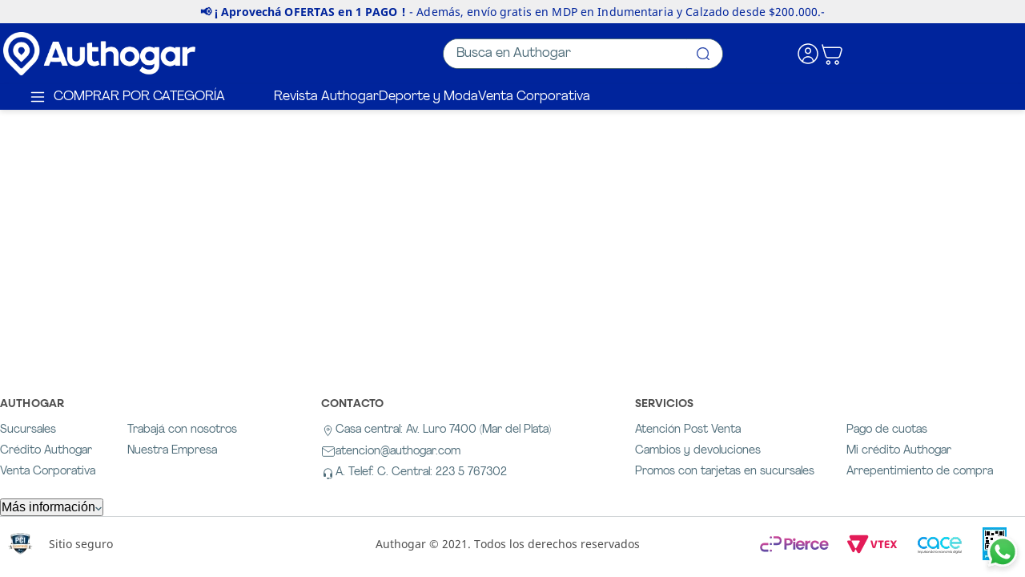

--- FILE ---
content_type: text/html; charset=utf-8
request_url: https://www.authogar.com/atornillador-black--amp--decker-12v-550rpm-con-maletin-cd121k-3620/p
body_size: 101551
content:

<!DOCTYPE html>
  <html lang="es-AR">
  <head>
    <meta name="viewport" content="width=device-width, initial-scale=1">
    <meta name="generator" content="vtex.render-server@8.179.0">
    <meta charset='utf-8'>
    

    

<link rel="stylesheet" type="text/css" href="https://authogar.vtexassets.com/_v/public/vtex.styles-graphql/v1/style/authogar.theme@0.5.32$style.common.min.css?v=1&workspace=master"  id="style_link_common" class="style_link" crossorigin />
<link rel="stylesheet" type="text/css" href="https://authogar.vtexassets.com/_v/public/vtex.styles-graphql/v1/style/authogar.theme@0.5.32$style.small.min.css?v=1&workspace=master" media="screen and (min-width: 20em)" id="style_link_small" class="style_link" crossorigin />
<link rel="stylesheet" type="text/css" href="https://authogar.vtexassets.com/_v/public/vtex.styles-graphql/v1/style/authogar.theme@0.5.32$style.notsmall.min.css?v=1&workspace=master" media="screen and (min-width: 40em)" id="style_link_notsmall" class="style_link" crossorigin />
<link rel="stylesheet" type="text/css" href="https://authogar.vtexassets.com/_v/public/vtex.styles-graphql/v1/style/authogar.theme@0.5.32$style.large.min.css?v=1&workspace=master" media="screen and (min-width: 64em)" id="style_link_large" class="style_link" crossorigin />
<link rel="stylesheet" type="text/css" href="https://authogar.vtexassets.com/_v/public/vtex.styles-graphql/v1/style/authogar.theme@0.5.32$style.xlarge.min.css?v=1&workspace=master" media="screen and (min-width: 80em)" id="style_link_xlarge" class="style_link" crossorigin />
<link rel="stylesheet" type="text/css" href="https://authogar.vtexassets.com/_v/public/vtex.styles-graphql/v1/fonts/989db2448f309bfdd99b513f37c84b8f5794d2b5?v=1&workspace=master"  id="fonts_link"  crossorigin />
<link rel="preload" type="text/css" href="https://authogar.vtexassets.com/_v/public/assets/v1/npm/animate.css@3.7.0/animate.min.css?workspace=master"    crossorigin  as="style" onload="this.onload=null;this.rel='stylesheet'" />
<noscript><link rel="stylesheet" type="text/css" href="https://authogar.vtexassets.com/_v/public/assets/v1/npm/animate.css@3.7.0/animate.min.css?workspace=master"    crossorigin /></noscript>
<link rel="stylesheet" type="text/css" href="https://authogar.vtexassets.com/_v/public/assets/v1/published/vtex.render-runtime@8.136.1/public/react/common.min.css?workspace=master"    crossorigin />
<link rel="stylesheet" type="text/css" href="https://authogar.vtexassets.com/_v/public/assets/v1/published/vtex.store-components@3.178.5/public/react/Container.min.css?workspace=master"    crossorigin />
<link rel="stylesheet" type="text/css" href="https://authogar.vtexassets.com/_v/public/assets/v1/published/vtex.styleguide@9.146.16/public/react/0.min.css?workspace=master"    crossorigin />
<link rel="stylesheet" type="text/css" href="https://authogar.vtexassets.com/_v/public/assets/v1/published/vtex.admin-pages@4.59.0/public/react/HighlightOverlay.min.css?workspace=master"    crossorigin />
<link rel="stylesheet" type="text/css" href="https://authogar.vtexassets.com/_v/public/assets/v1/published/authogar.components@0.0.38/public/react/InstallmentsCalculator.min.css?workspace=master"    crossorigin />
<link rel="stylesheet" type="text/css" href="https://authogar.vtexassets.com/_v/public/assets/v1/published/vtex.flex-layout@0.21.5/public/react/0.min.css?workspace=master"    crossorigin />
<link rel="stylesheet" type="text/css" href="https://authogar.vtexassets.com/_v/public/assets/v1/published/vtex.rich-text@0.16.1/public/react/index.min.css?workspace=master"    crossorigin />
<link rel="stylesheet" type="text/css" href="https://authogar.vtexassets.com/_v/public/assets/v1/published/vtex.slider@0.8.3/public/react/0.min.css?workspace=master"    crossorigin />
<link rel="stylesheet" type="text/css" href="https://authogar.vtexassets.com/_v/public/assets/v1/published/vtex.shelf@1.49.0/public/react/0.min.css?workspace=master"    crossorigin />
<link rel="stylesheet" type="text/css" href="https://authogar.vtexassets.com/_v/public/assets/v1/published/authogar.components@0.0.38/public/react/2.min.css?workspace=master"    crossorigin />
<link rel="stylesheet" type="text/css" href="https://authogar.vtexassets.com/_v/public/assets/v1/published/authogar.components@0.0.38/public/react/SpecialFinantiation.min.css?workspace=master"    crossorigin />
<link rel="stylesheet" type="text/css" href="https://authogar.vtexassets.com/_v/public/assets/v1/published/authogar.components@0.0.38/public/react/InstallmentsAuthogar.min.css?workspace=master"    crossorigin />
<link rel="stylesheet" type="text/css" href="https://authogar.vtexassets.com/_v/public/assets/v1/published/authogar.components@0.0.38/public/react/InfoCuotasBcoProvincia.min.css?workspace=master"    crossorigin />
<link rel="stylesheet" type="text/css" href="https://authogar.vtexassets.com/_v/public/assets/v1/published/authogar.components@0.0.38/public/react/OpenInstallmentsCalculator.min.css?workspace=master"    crossorigin />
<link rel="stylesheet" type="text/css" href="https://authogar.vtexassets.com/_v/public/assets/v1/published/vtex.styleguide@9.146.16/public/react/15.min.css?workspace=master"    crossorigin />
<link rel="stylesheet" type="text/css" href="https://authogar.vtexassets.com/_v/public/assets/v1/published/vtex.store-components@3.178.5/public/react/SKUSelector.min.css?workspace=master"    crossorigin />
<link rel="stylesheet" type="text/css" href="https://authogar.vtexassets.com/_v/public/assets/v1/published/authogar.components@0.0.38/public/react/PrecioContado.min.css?workspace=master"    crossorigin />
<link rel="stylesheet" type="text/css" href="https://authogar.vtexassets.com/_v/public/assets/v1/published/vtex.store-components@3.178.5/public/react/DiscountBadge.min.css?workspace=master"    crossorigin />
<link rel="stylesheet" type="text/css" href="https://authogar.vtexassets.com/_v/public/assets/v1/published/vtex.product-summary@2.91.1/public/react/ProductSummaryImage.min.css?workspace=master"    crossorigin />
<link rel="stylesheet" type="text/css" href="https://authogar.vtexassets.com/_v/public/assets/v1/published/authogar.components@0.0.38/public/react/InstallmentsBanksProductCard.min.css?workspace=master"    crossorigin />
<link rel="stylesheet" type="text/css" href="https://authogar.vtexassets.com/_v/public/assets/v1/published/vtex.store-components@3.178.5/public/react/3.min.css?workspace=master"    crossorigin />
<link rel="stylesheet" type="text/css" href="https://authogar.vtexassets.com/_v/public/assets/v1/published/authogar.components@0.0.38/public/react/InstallmentsProductCard.min.css?workspace=master"    crossorigin />
<link rel="stylesheet" type="text/css" href="https://authogar.vtexassets.com/_v/public/assets/v1/published/vtex.store-components@3.178.5/public/react/Logo.min.css?workspace=master"    crossorigin />
<link rel="stylesheet" type="text/css" href="https://authogar.vtexassets.com/_v/public/assets/v1/published/vtex.styleguide@9.146.16/public/react/1.min.css?workspace=master"    crossorigin />
<link rel="stylesheet" type="text/css" href="https://authogar.vtexassets.com/_v/public/assets/v1/published/vtex.styleguide@9.146.16/public/react/Spinner.min.css?workspace=master"    crossorigin />
<link rel="stylesheet" type="text/css" href="https://authogar.vtexassets.com/_v/public/assets/v1/published/vtex.store-components@3.178.5/public/react/4.min.css?workspace=master"    crossorigin />
<link rel="stylesheet" type="text/css" href="https://authogar.vtexassets.com/_v/public/assets/v1/published/vtex.store-components@3.178.5/public/react/SearchBar.min.css?workspace=master"    crossorigin />
<link rel="stylesheet" type="text/css" href="https://authogar.vtexassets.com/_v/public/assets/v1/published/vtex.login@2.69.1/public/react/1.min.css?workspace=master"    crossorigin />
<link rel="stylesheet" type="text/css" href="https://authogar.vtexassets.com/_v/public/assets/v1/published/authogar.minicart@0.0.1/public/react/Minicart.min.css?workspace=master"    crossorigin />
<link rel="stylesheet" type="text/css" href="https://authogar.vtexassets.com/_v/public/assets/v1/published/vtex.store-components@3.178.5/public/react/2.min.css?workspace=master"    crossorigin />
<link rel="stylesheet" type="text/css" href="https://authogar.vtexassets.com/_v/public/assets/v1/published/vtex.store-components@3.178.5/public/react/ProductImages.min.css?workspace=master"    crossorigin />
<link rel="stylesheet" type="text/css" href="https://authogar.vtexassets.com/_v/public/assets/v1/published/vtex.product-identifier@0.5.0/public/react/ProductIdentifierProduct.min.css?workspace=master"    crossorigin />
<link rel="stylesheet" type="text/css" href="https://authogar.vtexassets.com/_v/public/assets/v1/published/authogar.components@0.0.38/public/react/PrecioContadoPDP.min.css?workspace=master"    crossorigin />
<link rel="stylesheet" type="text/css" href="https://authogar.vtexassets.com/_v/public/assets/v1/published/authogar.components@0.0.38/public/react/ShowPricesWithoutTax.min.css?workspace=master"    crossorigin />
<link rel="stylesheet" type="text/css" href="https://authogar.vtexassets.com/_v/public/assets/v1/published/vtex.address-form@4.28.0/public/react/25.min.css?workspace=master"    crossorigin />
<link rel="stylesheet" type="text/css" href="https://authogar.vtexassets.com/_v/public/assets/v1/published/vtex.store-components@3.178.5/public/react/ShippingSimulator.min.css?workspace=master"    crossorigin />
<link rel="stylesheet" type="text/css" href="https://authogar.vtexassets.com/_v/public/assets/v1/published/vtex.styleguide@9.146.16/public/react/Tooltip.min.css?workspace=master"    crossorigin />
<link rel="stylesheet" type="text/css" href="https://authogar.vtexassets.com/_v/public/assets/v1/published/vtex.store-components@3.178.5/public/react/ProductDescription.min.css?workspace=master"    crossorigin />
<noscript id="styles_overrides"></noscript>

<link rel="stylesheet" type="text/css" href="https://authogar.vtexassets.com/_v/public/vtex.styles-graphql/v1/overrides/vtex.product-list@0.37.5$overrides.css?v=1&workspace=master"  id="override_link_0" class="override_link" crossorigin />
<link rel="stylesheet" type="text/css" href="https://authogar.vtexassets.com/_v/public/vtex.styles-graphql/v1/overrides/authogar.product-list@0.0.1$overrides.css?v=1&workspace=master"  id="override_link_1" class="override_link" crossorigin />
<link rel="stylesheet" type="text/css" href="https://authogar.vtexassets.com/_v/public/vtex.styles-graphql/v1/overrides/authogar.minicart@0.0.1$overrides.css?v=1&workspace=master"  id="override_link_2" class="override_link" crossorigin />
<link rel="stylesheet" type="text/css" href="https://authogar.vtexassets.com/_v/public/vtex.styles-graphql/v1/overrides/vtex.minicart@2.68.0$overrides.css?v=1&workspace=master"  id="override_link_3" class="override_link" crossorigin />
<link rel="stylesheet" type="text/css" href="https://authogar.vtexassets.com/_v/public/vtex.styles-graphql/v1/overrides/authogar.theme@0.5.127$overrides.css?v=1&workspace=master"  id="override_link_4" class="override_link" crossorigin />
<link rel="stylesheet" type="text/css" href="https://authogar.vtexassets.com/_v/public/vtex.styles-graphql/v1/overrides/authogar.theme@0.5.127$fonts.css?v=1&workspace=master"  id="override_link_5" class="override_link" crossorigin />

    
    <!--pixel:start:vtex.google-tag-manager-->
<script >
  (function() {
    var gtmId = "GTM-WXSTVVD";
    var sendGA4EventsValue = "true"
    var sendGA4Events = sendGA4EventsValue == 'true'

    window.__gtm__ = {
      sendGA4Events
    }
    
    if (!gtmId) {
      console.error('Warning: No Google Tag Manager ID is defined. Please configure it in the apps admin.');
    } else {
      window.dataLayer = window.dataLayer || [];
      window.dataLayer.push({ 'gtm.blacklist': [] });
      // GTM script snippet. Taken from: https://developers.google.com/tag-manager/quickstart
      (function(w,d,s,l,i){w[l]=w[l]||[];w[l].push({'gtm.start':
      new Date().getTime(),event:'gtm.js'});var f=d.getElementsByTagName(s)[0],
      j=d.createElement(s),dl=l!='dataLayer'?'&l='+l:'';j.async=true;j.src=
      'https://www.googletagmanager.com/gtm.js?id='+i+dl;f.parentNode.insertBefore(j,f);
      })(window,document,'script','dataLayer',gtmId)
    }
  })()
</script>

<!--pixel:end:vtex.google-tag-manager-->
<!--pixel:start:vtex.request-capture-->
<script >!function(e,t,c,n,r,a,i){a=e.vtexrca=e.vtexrca||function(){(a.q=a.q||[]).push(arguments)},a.l=+new Date,i=t.createElement(c),i.async=!0,i.src=n,r=t.getElementsByTagName(c)[0],r.parentNode.insertBefore(i,r)}(window,document,"script","https://io.vtex.com.br/rc/rc.js"),vtexrca("init")</script>
<script >!function(e,t,n,a,c,f,o){f=e.vtexaf=e.vtexaf||function(){(f.q=f.q||[]).push(arguments)},f.l=+new Date,o=t.createElement(n),o.async=!0,o.src=a,c=t.getElementsByTagName(n)[0],c.parentNode.insertBefore(o,c)}(window,document,"script","https://activity-flow.vtex.com/af/af.js")</script>

<!--pixel:end:vtex.request-capture-->
<!--pixel:start:vtex.facebook-fbe-->
<script src="https://capi-automation.s3.us-east-2.amazonaws.com/public/client_js/capiParamBuilder/clientParamBuilder.bundle.js"></script>
<script >clientParamBuilder.processAndCollectParams(window.location.href)</script>
<script >
  !function (f, b, e, v, n, t, s) {
    if (f.fbq) return; n = f.fbq = function () {
      if (arguments[1] === "Purchase" && typeof arguments[3]?.eventID === "undefined" && arguments[2]?.content_type !== "product") return;
      if (arguments[1] === "AddToCart" && typeof arguments[3]?.eventID === "undefined" && arguments[2]?.content_type !== "product") return;
      if (arguments[1] === "PageView" && typeof arguments[3]?.eventID === "undefined") return;
      if (arguments[1] === "Search" && typeof arguments[3]?.eventID === "undefined") return;
      if (arguments[1] === "ViewContent" && typeof arguments[3]?.eventID === "undefined" && arguments[2]?.content_type !== "product") return;
      n.callMethod ?
      n.callMethod.apply(n, arguments) : n.queue.push(arguments)
    };
    if (!f._fbq) f._fbq = n; n.push = n; n.loaded = !0; n.version = '2.0';
    n.queue = []; t = b.createElement(e); t.async = !0;
    t.src = v; s = b.head.getElementsByTagName(e)[0];
    s.parentNode.insertBefore(t, s)
  }(window, document, 'script',
    'https://connect.facebook.net/en_US/fbevents.js');

  fbq.disablePushState = true;
  fbq.allowDuplicatePageViews = true;
  window.pixelId = "522436975924408";
  window.fbPixelItemPrefix = "";
  window.fireEvents = window.pixelId !== "" && "true".toLowerCase() !== 'false';
  fbeConsentSetting = "false";
  if (fbeConsentSetting == 'true'){
        fbq('consent', 'revoke')
        document.cookie = "fbe_consent=false; SameSite=None; Secure"
        }
</script>
<!--pixel:end:vtex.facebook-fbe-->
<!--pixel:start:vtex.google-search-console-->
<meta name="google-site-verification" content="zZf_RP-ZVXKgL2dWB--tcih_Oss5eiRsXCAmUgtas9E" />

<!--pixel:end:vtex.google-search-console-->


  <title data-react-helmet="true">ATORNILLADOR BLACK &amp; DECKER 12V 550RPM CON MALETIN CD121K</title>
<meta data-react-helmet="true" name="viewport" content="width=device-width, initial-scale=1"/><meta data-react-helmet="true" name="copyright" content="Authogar"/><meta data-react-helmet="true" name="author" content="Authogar"/><meta data-react-helmet="true" name="country" content="ARG"/><meta data-react-helmet="true" name="language" content="es-AR"/><meta data-react-helmet="true" name="currency" content="ARS"/><meta data-react-helmet="true" name="robots" content="Authogar"/><meta data-react-helmet="true" name="storefront" content="store_framework"/><meta data-react-helmet="true" name="description" content="Atornillador/taladro 12V, 17 posiciones de torque, velocidad hasta 550 RPM. Incluye batería, cargador y punta Phillips. Carga en 3-5 horas."/><meta data-react-helmet="true" property="og:type" content="product"/><meta data-react-helmet="true" property="og:title" content="ATORNILLADOR BLACK &amp; DECKER 12V 550RPM CON MALETIN CD121K - Authogar"/><meta data-react-helmet="true" property="og:url" content="https://www.authogar.com/_v/segment/routing/vtex.store@2.x/product/114/atornillador-black--amp--decker-12v-550rpm-con-maletin-cd121k-3620/p"/><meta data-react-helmet="true" property="og:description" content="Atornillador/taladro 12V, 17 posiciones de torque, velocidad hasta 550 RPM. Incluye batería, cargador y punta Phillips. Carga en 3-5 horas."/><meta data-react-helmet="true" property="product:sku" content="138"/><meta data-react-helmet="true" property="product:retailer_part_no" content="114"/><meta data-react-helmet="true" property="product:retailer_item_id" content="3620"/><meta data-react-helmet="true" property="product:condition" content="new"/><meta data-react-helmet="true" property="product:brand" content="BLACK &amp; DECKER"/><meta data-react-helmet="true" property="product:price:currency" content="ARS"/><meta data-react-helmet="true" property="product:category" content="/HERRAMIENTAS Y TIEMPO LIBRE/Herramientas/Herramientas/"/><meta data-react-helmet="true" property="product:category" content="/HERRAMIENTAS Y TIEMPO LIBRE/Herramientas/"/><meta data-react-helmet="true" property="product:category" content="/HERRAMIENTAS Y TIEMPO LIBRE/"/><meta data-react-helmet="true" property="og:image" content="https://authogar.vtexassets.com/arquivos/ids/194123/ATORNILLADOR-B-D-1.png?v=638219161447930000"/><meta data-react-helmet="true" property="og:image" content="https://authogar.vtexassets.com/arquivos/ids/194235/MALETIN-TALADRO.png?v=638790396045070000"/><meta data-react-helmet="true" property="og:image" content="https://authogar.vtexassets.com/arquivos/ids/179741/cd121k-2.jpg?v=638790396045070000"/><meta data-react-helmet="true" property="product:price:amount" content="92199"/><meta data-react-helmet="true" property="product:availability" content="instock"/>
<script data-react-helmet="true" src="https://www.google.com/recaptcha/enterprise.js?render=6LdV7CIpAAAAAPUrHXWlFArQ5hSiNQJk6Ja-vcYM&amp;hl=es-AR" async="true"></script><script data-react-helmet="true" >
            {
              const style = document.createElement('style')

              style.textContent = '.grecaptcha-badge {visibility: hidden; }'
              document.head.appendChild(style)
            }
          </script>
  
  
  <link data-react-helmet="true" rel="icon" type="image/svg" sizes="32x32" href="https://authogar.vtexassets.com/arquivos/Favicon_authogar.svg"/><link data-react-helmet="true" rel="canonical" href="https://www.authogar.com/atornillador-black--amp--decker-12v-550rpm-con-maletin-cd121k-3620/p"/>
</head>
<body class="bg-base">
  <div id="styles_iconpack" style="display:none"><svg class="dn" height="0" version="1.1" width="0" xmlns="http://www.w3.org/2000/svg"><defs><g id="bnd-logo"><path d="M14.8018 2H2.8541C1.92768 2 1.33445 2.93596 1.76795 3.71405L2.96368 5.86466H0.796482C0.659276 5.8647 0.524407 5.89841 0.404937 5.96253C0.285467 6.02665 0.185446 6.119 0.114562 6.23064C0.0436777 6.34228 0.0043325 6.46943 0.000337815 6.59976C-0.00365688 6.73009 0.0278339 6.8592 0.0917605 6.97457L3.93578 13.8888C4.00355 14.0104 4.10491 14.1121 4.22896 14.1831C4.35301 14.254 4.49507 14.2915 4.63987 14.2915C4.78466 14.2915 4.92672 14.254 5.05077 14.1831C5.17483 14.1121 5.27618 14.0104 5.34395 13.8888L6.38793 12.0211L7.69771 14.3775C8.15868 15.2063 9.40744 15.2078 9.87001 14.38L15.8585 3.67064C16.2818 2.91319 15.7043 2 14.8018 2ZM9.43491 6.57566L6.85274 11.1944C6.80761 11.2753 6.74016 11.3429 6.65762 11.3901C6.57508 11.4373 6.48058 11.4622 6.38426 11.4622C6.28794 11.4622 6.19344 11.4373 6.1109 11.3901C6.02836 11.3429 5.96091 11.2753 5.91578 11.1944L3.35853 6.59509C3.31587 6.51831 3.29482 6.43236 3.2974 6.34558C3.29998 6.25879 3.3261 6.17411 3.37325 6.09974C3.4204 6.02538 3.48696 5.96385 3.56649 5.92112C3.64601 5.87839 3.73581 5.85591 3.82717 5.85585H8.97937C9.06831 5.85591 9.15572 5.87782 9.23312 5.91945C9.31052 5.96108 9.37529 6.02102 9.42113 6.09345C9.46697 6.16588 9.49232 6.24834 9.49474 6.33283C9.49716 6.41732 9.47655 6.50097 9.43491 6.57566Z" fill="currentColor"/><path d="M14.8018 2H2.8541C1.92768 2 1.33445 2.93596 1.76795 3.71405L2.96368 5.86466H0.796482C0.659276 5.8647 0.524407 5.89841 0.404937 5.96253C0.285467 6.02665 0.185446 6.119 0.114562 6.23064C0.0436777 6.34228 0.0043325 6.46943 0.000337815 6.59976C-0.00365688 6.73009 0.0278339 6.8592 0.0917605 6.97457L3.93578 13.8888C4.00355 14.0104 4.10491 14.1121 4.22896 14.1831C4.35301 14.254 4.49507 14.2915 4.63987 14.2915C4.78466 14.2915 4.92672 14.254 5.05077 14.1831C5.17483 14.1121 5.27618 14.0104 5.34395 13.8888L6.38793 12.0211L7.69771 14.3775C8.15868 15.2063 9.40744 15.2078 9.87001 14.38L15.8585 3.67064C16.2818 2.91319 15.7043 2 14.8018 2ZM9.43491 6.57566L6.85274 11.1944C6.80761 11.2753 6.74016 11.3429 6.65762 11.3901C6.57508 11.4373 6.48058 11.4622 6.38426 11.4622C6.28794 11.4622 6.19344 11.4373 6.1109 11.3901C6.02836 11.3429 5.96091 11.2753 5.91578 11.1944L3.35853 6.59509C3.31587 6.51831 3.29482 6.43236 3.2974 6.34558C3.29998 6.25879 3.3261 6.17411 3.37325 6.09974C3.4204 6.02538 3.48696 5.96385 3.56649 5.92112C3.64601 5.87839 3.73581 5.85591 3.82717 5.85585H8.97937C9.06831 5.85591 9.15572 5.87782 9.23312 5.91945C9.31052 5.96108 9.37529 6.02102 9.42113 6.09345C9.46697 6.16588 9.49232 6.24834 9.49474 6.33283C9.49716 6.41732 9.47655 6.50097 9.43491 6.57566Z" fill="currentColor"/></g><g id="hpa-arrow-from-bottom"><path d="M7.00001 3.4V12H9.00001V3.4L13 7.4L14.4 6L8.70001 0.3C8.30001 -0.1 7.70001 -0.1 7.30001 0.3L1.60001 6L3.00001 7.4L7.00001 3.4Z" fill="currentColor"/><path d="M15 14H1V16H15V14Z" fill="currentColor"/></g><g id="hpa-arrow-to-bottom"><path d="M8.00001 12C8.30001 12 8.50001 11.9 8.70001 11.7L14.4 6L13 4.6L9.00001 8.6V0H7.00001V8.6L3.00001 4.6L1.60001 6L7.30001 11.7C7.50001 11.9 7.70001 12 8.00001 12Z" fill="currentColor"/><path d="M15 14H1V16H15V14Z" fill="currentColor"/></g><g id="hpa-arrow-back"><path d="M5.5 15.5002C5.75781 15.5002 5.92969 15.4169 6.10156 15.2502L11 10.5002L9.79687 9.33356L6.35938 12.6669L6.35938 0H4.64063L4.64062 12.6669L1.20312 9.33356L0 10.5002L4.89844 15.2502C5.07031 15.4169 5.24219 15.5002 5.5 15.5002Z" transform="translate(16.0002) rotate(90)" fill="currentColor"/></g><g id="hpa-calendar"><path d="M5.66667 7.2H4.11111V8.8H5.66667V7.2ZM8.77778 7.2H7.22222V8.8H8.77778V7.2ZM11.8889 7.2H10.3333V8.8H11.8889V7.2ZM13.4444 1.6H12.6667V0H11.1111V1.6H4.88889V0H3.33333V1.6H2.55556C1.69222 1.6 1.00778 2.32 1.00778 3.2L1 14.4C1 15.28 1.69222 16 2.55556 16H13.4444C14.3 16 15 15.28 15 14.4V3.2C15 2.32 14.3 1.6 13.4444 1.6ZM13.4444 14.4H2.55556V5.6H13.4444V14.4Z" fill="currentColor"/></g><g id="hpa-cart"><path d="M15.0503 3.0002H4.92647C4.81221 3.00072 4.7012 2.96234 4.6118 2.89142C4.52239 2.8205 4.45996 2.72129 4.43483 2.6102L4.01342 0.800203C3.96651 0.570928 3.84041 0.365306 3.65708 0.219131C3.47375 0.0729566 3.24479 -0.00451449 3.01006 0.000203439H0.501677C0.368624 0.000203439 0.241021 0.0528819 0.146938 0.14665C0.0528551 0.240418 0 0.367595 0 0.500203L0 1.5002C0 1.63281 0.0528551 1.75999 0.146938 1.85376C0.241021 1.94753 0.368624 2.0002 0.501677 2.0002H1.80604C1.92077 1.9978 2.03274 2.03548 2.12253 2.10671C2.21232 2.17794 2.27429 2.27823 2.29768 2.3902L4.01342 10.2002C4.06032 10.4295 4.18642 10.6351 4.36975 10.7813C4.55308 10.9274 4.78204 11.0049 5.01677 11.0002H13.0436C13.2478 10.9891 13.4436 10.9161 13.605 10.791C13.7664 10.6659 13.8856 10.4947 13.9466 10.3002L15.9533 4.3002C15.9995 4.15468 16.0116 4.00057 15.9888 3.84965C15.9659 3.69874 15.9088 3.55504 15.8216 3.42956C15.7344 3.30408 15.6196 3.20015 15.4859 3.12573C15.3522 3.0513 15.2032 3.00837 15.0503 3.0002Z" fill="currentColor"/><path d="M5.02682 16.0002C6.13509 16.0002 7.03353 15.1048 7.03353 14.0002C7.03353 12.8956 6.13509 12.0002 5.02682 12.0002C3.91855 12.0002 3.02011 12.8956 3.02011 14.0002C3.02011 15.1048 3.91855 16.0002 5.02682 16.0002Z" fill="currentColor"/><path d="M13.0737 16.0002C14.182 16.0002 15.0804 15.1048 15.0804 14.0002C15.0804 12.8956 14.182 12.0002 13.0737 12.0002C11.9655 12.0002 11.067 12.8956 11.067 14.0002C11.067 15.1048 11.9655 16.0002 13.0737 16.0002Z" fill="currentColor"/></g><g id="hpa-delete"><path d="M7 7H5V13H7V7Z" fill="currentColor"/><path d="M11 7H9V13H11V7Z" fill="currentColor"/><path d="M12 1C12 0.4 11.6 0 11 0H5C4.4 0 4 0.4 4 1V3H0V5H1V15C1 15.6 1.4 16 2 16H14C14.6 16 15 15.6 15 15V5H16V3H12V1ZM6 2H10V3H6V2ZM13 5V14H3V5H13Z" fill="currentColor"/></g><g id="mpa-play"><path d="M3.5241 0.937906C2.85783 0.527894 2 1.00724 2 1.78956V14.2104C2 14.9928 2.85783 15.4721 3.5241 15.0621L13.6161 8.85166C14.2506 8.46117 14.2506 7.53883 13.6161 7.14834L3.5241 0.937906Z" fill="currentColor"/></g><g id="mpa-pause"><rect width="6" height="16" fill="currentColor"/><rect x="10" width="6" height="16" fill="currentColor"/></g><g id="sti-volume-on"><path d="M0 5.2634V10.7366H3.55556L8 15.2976V0.702394L3.55556 5.2634H0ZM12 8C12 6.3854 11.0933 4.99886 9.77778 4.32383V11.667C11.0933 11.0011 12 9.6146 12 8ZM9.77778 0V1.87913C12.3467 2.66363 14.2222 5.10832 14.2222 8C14.2222 10.8917 12.3467 13.3364 9.77778 14.1209V16C13.3422 15.1699 16 11.9042 16 8C16 4.09578 13.3422 0.830103 9.77778 0V0Z" fill="currentColor"/></g><g id="sti-volume-off"><path d="M12 8C12 6.42667 11.0933 5.07556 9.77778 4.41778V6.38222L11.9556 8.56C11.9822 8.38222 12 8.19556 12 8V8ZM14.2222 8C14.2222 8.83556 14.0444 9.61778 13.7422 10.3467L15.0844 11.6889C15.6711 10.5867 16 9.33333 16 8C16 4.19556 13.3422 1.01333 9.77778 0.204444V2.03556C12.3467 2.8 14.2222 5.18222 14.2222 8ZM1.12889 0L0 1.12889L4.20444 5.33333H0V10.6667H3.55556L8 15.1111V9.12889L11.7778 12.9067C11.1822 13.3689 10.5156 13.7333 9.77778 13.9556V15.7867C11.0044 15.5111 12.1156 14.9422 13.0578 14.1778L14.8711 16L16 14.8711L8 6.87111L1.12889 0ZM8 0.888889L6.14222 2.74667L8 4.60444V0.888889Z" fill="currentColor"/></g><g id="hpa-profile"><path d="M7.99 8C10.1964 8 11.985 6.20914 11.985 4C11.985 1.79086 10.1964 0 7.99 0C5.78362 0 3.995 1.79086 3.995 4C3.995 6.20914 5.78362 8 7.99 8Z" fill="currentColor"/><path d="M14.8215 11.38C15.1694 11.5401 15.4641 11.7969 15.6704 12.12C15.8791 12.442 15.9933 12.8162 16 13.2V15.49V16H15.4906H0.509363H0V15.49V13.2C0.000731876 12.8181 0.107964 12.4441 0.309613 12.12C0.515896 11.7969 0.810577 11.5401 1.15855 11.38C3.31243 10.4409 5.64096 9.97049 7.99001 9.99999C10.3391 9.97049 12.6676 10.4409 14.8215 11.38Z" fill="currentColor"/></g><g id="hpa-save"><path d="M11.7 0.3C11.5 0.1 11.3 0 11 0H10V3C10 3.6 9.6 4 9 4H4C3.4 4 3 3.6 3 3V0H1C0.4 0 0 0.4 0 1V15C0 15.6 0.4 16 1 16H15C15.6 16 16 15.6 16 15V5C16 4.7 15.9 4.5 15.7 4.3L11.7 0.3ZM13 14H3V11C3 10.4 3.4 10 4 10H12C12.6 10 13 10.4 13 11V14Z" fill="currentColor"/><path d="M9 0H7V3H9V0Z" fill="currentColor"/></g><g id="hpa-search"><path d="M15.707 13.293L13 10.586C13.63 9.536 14 8.311 14 7C14 3.14 10.859 0 7 0C3.141 0 0 3.14 0 7C0 10.86 3.141 14 7 14C8.312 14 9.536 13.631 10.586 13L13.293 15.707C13.488 15.902 13.744 16 14 16C14.256 16 14.512 15.902 14.707 15.707L15.707 14.707C16.098 14.316 16.098 13.684 15.707 13.293ZM7 12C4.239 12 2 9.761 2 7C2 4.239 4.239 2 7 2C9.761 2 12 4.239 12 7C12 9.761 9.761 12 7 12Z" fill="currentColor"/></g><g id="hpa-hamburguer-menu"><path fill="currentColor" d="M15,7H1C0.4,7,0,7.4,0,8s0.4,1,1,1h14c0.6,0,1-0.4,1-1S15.6,7,15,7z"/><path fill="currentColor" d="M15,1H1C0.4,1,0,1.4,0,2s0.4,1,1,1h14c0.6,0,1-0.4,1-1S15.6,1,15,1z"/><path fill="currentColor" d="M15,13H1c-0.6,0-1,0.4-1,1s0.4,1,1,1h14c0.6,0,1-0.4,1-1S15.6,13,15,13z"/></g><g id="hpa-location-marker"><path d="M19.9655 10.4828C19.9655 16.3448 10.4828 26 10.4828 26C10.4828 26 1 16.431 1 10.4828C1 4.44828 5.91379 1 10.4828 1C15.0517 1 19.9655 4.53448 19.9655 10.4828Z" stroke="currentColor" stroke-width="2" stroke-miterlimit="10" stroke-linecap="round" stroke-linejoin="round"/><path d="M10.4827 13.069C11.911 13.069 13.0689 11.9111 13.0689 10.4828C13.0689 9.05443 11.911 7.89655 10.4827 7.89655C9.05437 7.89655 7.89648 9.05443 7.89648 10.4828C7.89648 11.9111 9.05437 13.069 10.4827 13.069Z" stroke="currentColor" stroke-width="2" stroke-miterlimit="10" stroke-linecap="round" stroke-linejoin="round"/></g><g id="hpa-telemarketing"><path d="M14 10V7C14 3.68629 11.3137 1 8 1V1C4.68629 1 2 3.68629 2 7V10" stroke="currentColor" stroke-width="1.5"/><path d="M14 10V10C14 12.2091 12.2091 14 10 14H8" stroke="currentColor" stroke-width="1.5"/><rect y="7" width="3" height="5" rx="1" fill="currentColor"/><rect x="11" y="12" width="4" height="5" rx="2" transform="rotate(90 11 12)" fill="currentColor"/><rect x="13" y="7" width="3" height="5" rx="1" fill="currentColor"/></g><g id="mpa-globe"><path d="M8,0C3.6,0,0,3.6,0,8s3.6,8,8,8s8-3.6,8-8S12.4,0,8,0z M13.9,7H12c-0.1-1.5-0.4-2.9-0.8-4.1 C12.6,3.8,13.6,5.3,13.9,7z M8,14c-0.6,0-1.8-1.9-2-5H10C9.8,12.1,8.6,14,8,14z M6,7c0.2-3.1,1.3-5,2-5s1.8,1.9,2,5H6z M4.9,2.9 C4.4,4.1,4.1,5.5,4,7H2.1C2.4,5.3,3.4,3.8,4.9,2.9z M2.1,9H4c0.1,1.5,0.4,2.9,0.8,4.1C3.4,12.2,2.4,10.7,2.1,9z M11.1,13.1 c0.5-1.2,0.7-2.6,0.8-4.1h1.9C13.6,10.7,12.6,12.2,11.1,13.1z" fill="currentColor"/></g><g id="mpa-filter-settings"><path d="M4 5V1" stroke="#4F4F4F" stroke-miterlimit="10" stroke-linecap="round" stroke-linejoin="round"/><path d="M4 16V14" stroke="#4F4F4F" stroke-miterlimit="10" stroke-linecap="round" stroke-linejoin="round"/><path d="M13 12V16" stroke="#4F4F4F" stroke-miterlimit="10" stroke-linecap="round" stroke-linejoin="round"/><path d="M13 1V3" stroke="#4F4F4F" stroke-miterlimit="10" stroke-linecap="round" stroke-linejoin="round"/><path d="M4 14C5.65685 14 7 12.6569 7 11C7 9.34315 5.65685 8 4 8C2.34315 8 1 9.34315 1 11C1 12.6569 2.34315 14 4 14Z" stroke="#4F4F4F" stroke-miterlimit="10" stroke-linecap="round" stroke-linejoin="round"/><path d="M13 9C14.6569 9 16 7.65685 16 6C16 4.34315 14.6569 3 13 3C11.3431 3 10 4.34315 10 6C10 7.65685 11.3431 9 13 9Z" stroke="#4F4F4F" stroke-miterlimit="10" stroke-linecap="round" stroke-linejoin="round"/></g><g id="mpa-single-item"><path d="M10.2857 0H1.71429C0.685714 0 0 0.685714 0 1.71429V10.2857C0 11.3143 0.685714 12 1.71429 12H10.2857C11.3143 12 12 11.3143 12 10.2857V1.71429C12 0.685714 11.3143 0 10.2857 0Z" fill="currentColor"/><rect y="14" width="12" height="2" rx="1" fill="currentColor"/></g><g id="mpa-gallery"><path d="M6 0H1C0.4 0 0 0.4 0 1V6C0 6.6 0.4 7 1 7H6C6.6 7 7 6.6 7 6V1C7 0.4 6.6 0 6 0Z" fill="currentColor"/><path d="M15 0H10C9.4 0 9 0.4 9 1V6C9 6.6 9.4 7 10 7H15C15.6 7 16 6.6 16 6V1C16 0.4 15.6 0 15 0Z" fill="currentColor"/><path d="M6 9H1C0.4 9 0 9.4 0 10V15C0 15.6 0.4 16 1 16H6C6.6 16 7 15.6 7 15V10C7 9.4 6.6 9 6 9Z" fill="currentColor"/><path d="M15 9H10C9.4 9 9 9.4 9 10V15C9 15.6 9.4 16 10 16H15C15.6 16 16 15.6 16 15V10C16 9.4 15.6 9 15 9Z" fill="currentColor"/></g><g id="mpa-list-items"><path d="M6 0H1C0.4 0 0 0.4 0 1V6C0 6.6 0.4 7 1 7H6C6.6 7 7 6.6 7 6V1C7 0.4 6.6 0 6 0Z" fill="currentColor"/><rect x="9" width="7" height="3" rx="1" fill="currentColor"/><rect x="9" y="4" width="4" height="3" rx="1" fill="currentColor"/><rect x="9" y="9" width="7" height="3" rx="1" fill="currentColor"/><rect x="9" y="13" width="4" height="3" rx="1" fill="currentColor"/><path d="M6 9H1C0.4 9 0 9.4 0 10V15C0 15.6 0.4 16 1 16H6C6.6 16 7 15.6 7 15V10C7 9.4 6.6 9 6 9Z" fill="currentColor"/></g><g id="mpa-heart"><path d="M14.682 2.31811C14.2647 1.89959 13.7687 1.56769 13.2226 1.3415C12.6765 1.11531 12.0911 0.99929 11.5 1.00011C10.8245 0.995238 10.157 1.14681 9.54975 1.44295C8.94255 1.73909 8.41213 2.17178 8.00004 2.70711C7.58764 2.17212 7.05716 1.73969 6.45002 1.44358C5.84289 1.14747 5.17552 0.995697 4.50004 1.00011C3.61002 1.00011 2.73998 1.26402 1.99995 1.75849C1.25993 2.25295 0.683144 2.95576 0.342546 3.77803C0.00194874 4.60031 -0.0871663 5.50511 0.0864704 6.37803C0.260107 7.25095 0.688697 8.05278 1.31804 8.68211L8.00004 15.0001L14.682 8.68211C15.0999 8.26425 15.4314 7.76817 15.6575 7.2222C15.8837 6.67623 16.0001 6.09107 16.0001 5.50011C16.0001 4.90916 15.8837 4.32399 15.6575 3.77803C15.4314 3.23206 15.0999 2.73598 14.682 2.31811V2.31811ZM13.282 7.25111L8.00004 12.2471L2.71504 7.24711C2.37145 6.8954 2.1392 6.45018 2.04734 5.96715C1.95549 5.48412 2.00811 4.98473 2.19862 4.53145C2.38913 4.07817 2.70908 3.69113 3.11843 3.41876C3.52778 3.14638 4.00835 3.00076 4.50004 3.00011C5.93704 3.00011 6.81204 3.68111 8.00004 5.62511C9.18704 3.68111 10.062 3.00011 11.5 3.00011C11.9925 2.99999 12.4741 3.14534 12.8843 3.41791C13.2945 3.69048 13.615 4.07814 13.8057 4.53223C13.9964 4.98632 14.0487 5.48661 13.956 5.97031C13.8634 6.45402 13.63 6.89959 13.285 7.25111H13.282Z" fill="currentColor"/></g><g id="mpa-clone--outline"><path d="M5.20004 5.2L5.20004 3C5.20004 1.89543 6.09547 0.999997 7.20004 0.999997H13C14.1046 0.999997 15 1.89543 15 3V8.80001C15 9.90457 14.1046 10.8 13 10.8H10.8" stroke="currentColor" stroke-width="2" stroke-miterlimit="10" stroke-linecap="square"/><path d="M1 7.19999L1 13C1 14.1046 1.89543 15 3 15H8.79997C9.90454 15 10.8 14.1046 10.8 13V7.19999C10.8 6.09542 9.90454 5.19999 8.79997 5.19999H3C1.89543 5.19999 1 6.09542 1 7.19999Z" stroke="currentColor" stroke-width="2" stroke-miterlimit="10" stroke-linecap="square"/></g><g id="mpa-clone--filled"><path d="M6.07501 4.925L6.07501 2.175C6.07501 1.62271 6.52273 1.175 7.07501 1.175H13.825C14.3773 1.175 14.825 1.62271 14.825 2.175V8.925C14.825 9.47729 14.3773 9.925 13.825 9.925H11.075" fill="currentColor"/><path d="M6.07501 4.925L6.07501 2.175C6.07501 1.62271 6.52273 1.175 7.07501 1.175H13.825C14.3773 1.175 14.825 1.62271 14.825 2.175V8.925C14.825 9.47729 14.3773 9.925 13.825 9.925H11.075" stroke="currentColor" stroke-width="2" stroke-miterlimit="10" stroke-linecap="square"/><path d="M1 6.49999L1 13C1 14.1046 1.89543 15 3 15H9.49997C10.6045 15 11.5 14.1046 11.5 13V6.49999C11.5 5.39542 10.6045 4.49999 9.49997 4.49999H3C1.89543 4.49999 1 5.39542 1 6.49999Z" fill="currentColor" stroke="white" stroke-width="2" stroke-miterlimit="10" stroke-linecap="square"/></g><g id="mpa-edit--outline"><path d="M11.7 0.3C11.3 -0.1 10.7 -0.1 10.3 0.3L0.3 10.3C0.1 10.5 0 10.7 0 11V15C0 15.6 0.4 16 1 16H5C5.3 16 5.5 15.9 5.7 15.7L15.7 5.7C16.1 5.3 16.1 4.7 15.7 4.3L11.7 0.3ZM4.6 14H2V11.4L8 5.4L10.6 8L4.6 14ZM12 6.6L9.4 4L11 2.4L13.6 5L12 6.6Z" fill="currentColor"/></g><g id="mpa-bookmark--filled"><path d="M3.33333 0C2.05 0 1 0.9 1 2V16L8 13L15 16V2C15 0.9 13.95 0 12.6667 0H3.33333Z" fill="currentColor"/></g><g id="mpa-bookmark--outline"><path d="M13 2V13.3L8 11.9L3 13.3V2H13ZM13 0H3C1.9 0 1 0.9 1 2V16L8 14L15 16V2C15 0.9 14.1 0 13 0Z" fill="currentColor"/></g><g id="mpa-edit--filled"><path d="M8.1 3.5L0.3 11.3C0.1 11.5 0 11.7 0 12V15C0 15.6 0.4 16 1 16H4C4.3 16 4.5 15.9 4.7 15.7L12.5 7.9L8.1 3.5Z" fill="currentColor"/><path d="M15.7 3.3L12.7 0.3C12.3 -0.1 11.7 -0.1 11.3 0.3L9.5 2.1L13.9 6.5L15.7 4.7C16.1 4.3 16.1 3.7 15.7 3.3Z" fill="currentColor"/></g><g id="mpa-external-link--line"><path d="M14.3505 0H2.80412V3.29897H10.3918L0 13.6907L2.30928 16L12.701 5.60825V13.1959H16V1.64948C16 0.659794 15.3402 0 14.3505 0Z" fill="currentColor"/></g><g id="mpa-external-link--outline"><path d="M15 0H8V2H12.6L6.3 8.3L7.7 9.7L14 3.4V8H16V1C16 0.4 15.6 0 15 0Z" fill="currentColor"/><path d="M14 16H1C0.4 16 0 15.6 0 15V2C0 1.4 0.4 1 1 1H5V3H2V14H13V11H15V15C15 15.6 14.6 16 14 16Z" fill="currentColor"/></g><g id="mpa-eyesight--outline--off"><path d="M14.5744 5.66925L13.1504 7.09325C13.4284 7.44025 13.6564 7.75725 13.8194 8.00025C13.0594 9.13025 10.9694 11.8203 8.25838 11.9852L6.44337 13.8003C6.93937 13.9243 7.45737 14.0002 8.00037 14.0002C12.7074 14.0002 15.7444 8.71625 15.8714 8.49225C16.0424 8.18825 16.0434 7.81625 15.8724 7.51225C15.8254 7.42725 15.3724 6.63125 14.5744 5.66925Z" fill="currentColor"/><path d="M0.293375 15.7072C0.488375 15.9022 0.744375 16.0002 1.00038 16.0002C1.25638 16.0002 1.51238 15.9022 1.70738 15.7072L15.7074 1.70725C16.0984 1.31625 16.0984 0.68425 15.7074 0.29325C15.3164 -0.09775 14.6844 -0.09775 14.2934 0.29325L11.5484 3.03825C10.5154 2.43125 9.33138 2.00025 8.00037 2.00025C3.24537 2.00025 0.251375 7.28925 0.126375 7.51425C-0.0426249 7.81725 -0.0416249 8.18625 0.128375 8.48925C0.198375 8.61425 1.17238 10.2913 2.82138 11.7653L0.292375 14.2942C-0.0976249 14.6842 -0.0976249 15.3162 0.293375 15.7072ZM2.18138 7.99925C2.95837 6.83525 5.14637 4.00025 8.00037 4.00025C8.74237 4.00025 9.43738 4.20125 10.0784 4.50825L8.51237 6.07425C8.34838 6.02925 8.17838 6.00025 8.00037 6.00025C6.89537 6.00025 6.00038 6.89525 6.00038 8.00025C6.00038 8.17825 6.02938 8.34825 6.07438 8.51225L4.24038 10.3462C3.28538 9.51025 2.55938 8.56225 2.18138 7.99925Z" fill="currentColor"/></g><g id="mpa-eyesight--filled--off"><path d="M14.6 5.60001L6.39999 13.8C6.89999 13.9 7.49999 14 7.99999 14C11.6 14 14.4 10.9 15.6 9.10001C16.1 8.40001 16.1 7.50001 15.6 6.80001C15.4 6.50001 15 6.10001 14.6 5.60001Z" fill="currentColor"/><path d="M14.3 0.3L11.6 3C10.5 2.4 9.3 2 8 2C4.4 2 1.6 5.1 0.4 6.9C-0.1 7.6 -0.1 8.5 0.4 9.1C0.9 9.9 1.8 10.9 2.8 11.8L0.3 14.3C-0.1 14.7 -0.1 15.3 0.3 15.7C0.5 15.9 0.7 16 1 16C1.3 16 1.5 15.9 1.7 15.7L15.7 1.7C16.1 1.3 16.1 0.7 15.7 0.3C15.3 -0.1 14.7 -0.1 14.3 0.3ZM5.3 9.3C5.1 8.9 5 8.5 5 8C5 6.3 6.3 5 8 5C8.5 5 8.9 5.1 9.3 5.3L5.3 9.3Z" fill="currentColor"/></g><g id="mpa-eyesight--outline--on"><path d="M8.00013 14C12.7071 14 15.7441 8.716 15.8711 8.492C16.0421 8.188 16.0431 7.816 15.8721 7.512C15.7461 7.287 12.7311 2 8.00013 2C3.24513 2 0.251127 7.289 0.126127 7.514C-0.0428725 7.817 -0.0418725 8.186 0.128127 8.489C0.254128 8.713 3.26913 14 8.00013 14ZM8.00013 4C10.8391 4 13.0361 6.835 13.8181 8C13.0341 9.166 10.8371 12 8.00013 12C5.15913 12 2.96213 9.162 2.18113 7.999C2.95813 6.835 5.14613 4 8.00013 4Z" fill="currentColor"/><path d="M8 11C9.65685 11 11 9.65685 11 8C11 6.34315 9.65685 5 8 5C6.34315 5 5 6.34315 5 8C5 9.65685 6.34315 11 8 11Z" fill="currentColor"/></g><g id="mpa-eyesight--filled--on"><path d="M7.975 14C11.575 14 14.375 10.9 15.575 9.1C16.075 8.4 16.075 7.5 15.575 6.8C14.375 5.1 11.575 2 7.975 2C4.375 2 1.575 5.1 0.375 6.9C-0.125 7.6 -0.125 8.5 0.375 9.1C1.575 10.9 4.375 14 7.975 14ZM7.975 5C9.675 5 10.975 6.3 10.975 8C10.975 9.7 9.675 11 7.975 11C6.275 11 4.975 9.7 4.975 8C4.975 6.3 6.275 5 7.975 5Z" fill="currentColor"/></g><g id="mpa-filter--outline"><path d="M15 3.16048C15 3.47872 14.8485 3.77795 14.5921 3.96637L9.96348 7.36697C9.70702 7.55539 9.55556 7.85462 9.55556 8.17285V13.0073C9.55556 13.4073 9.31716 13.7688 8.94947 13.9264L7.83836 14.4026C7.1785 14.6854 6.44444 14.2014 6.44444 13.4835V8.17285C6.44444 7.85462 6.29298 7.55539 6.03652 7.36697L1.40792 3.96637C1.15147 3.77795 1 3.47872 1 3.16048V2C1 1.44772 1.44772 1 2 1H14C14.5523 1 15 1.44772 15 2V3.16048Z" stroke="currentColor" stroke-width="2" stroke-miterlimit="10" stroke-linecap="square"/></g><g id="mpa-filter--filled"><path d="M15 0H1C0.4 0 0 0.4 0 1V3C0 3.3 0.1 3.6 0.4 3.8L6 8.5V15C6 15.4 6.2 15.8 6.6 15.9C6.7 16 6.9 16 7 16C7.3 16 7.5 15.9 7.7 15.7L9.7 13.7C9.9 13.5 10 13.3 10 13V8.5L15.6 3.8C15.9 3.6 16 3.3 16 3V1C16 0.4 15.6 0 15 0Z" fill="currentColor"/></g><g id="mpa-minus--line"><path d="M0 7.85715V8.14286C0 8.69515 0.447715 9.14286 1 9.14286H15C15.5523 9.14286 16 8.69515 16 8.14286V7.85715C16 7.30486 15.5523 6.85715 15 6.85715H1C0.447715 6.85715 0 7.30486 0 7.85715Z" fill="currentColor"/></g><g id="mpa-minus--outline"><circle cx="8" cy="8" r="7" stroke="currentColor" stroke-width="2"/><path d="M4 8.5V7.5C4 7.22386 4.22386 7 4.5 7H11.5C11.7761 7 12 7.22386 12 7.5V8.5C12 8.77614 11.7761 9 11.5 9H4.5C4.22386 9 4 8.77614 4 8.5Z" fill="currentColor"/></g><g id="mpa-minus--filled"><path fill-rule="evenodd" clip-rule="evenodd" d="M8 16C12.4183 16 16 12.4183 16 8C16 3.58172 12.4183 0 8 0C3.58172 0 0 3.58172 0 8C0 12.4183 3.58172 16 8 16ZM4.5 7C4.22386 7 4 7.22386 4 7.5V8.5C4 8.77614 4.22386 9 4.5 9H11.5C11.7761 9 12 8.77614 12 8.5V7.5C12 7.22386 11.7761 7 11.5 7L4.5 7Z" fill="currentColor"/></g><g id="mpa-plus--line"><path d="M16 8.14286C16 8.69514 15.5523 9.14286 15 9.14286H9.14286V15C9.14286 15.5523 8.69514 16 8.14286 16H7.85714C7.30486 16 6.85714 15.5523 6.85714 15V9.14286H1C0.447715 9.14286 0 8.69514 0 8.14286V7.85714C0 7.30486 0.447715 6.85714 1 6.85714H6.85714V1C6.85714 0.447715 7.30486 0 7.85714 0H8.14286C8.69514 0 9.14286 0.447715 9.14286 1V6.85714H15C15.5523 6.85714 16 7.30486 16 7.85714V8.14286Z" fill="currentColor"/></g><g id="mpa-plus--outline"><circle cx="8" cy="8" r="7" stroke="currentColor" stroke-width="2"/><path d="M4.5 7H7V4.5C7 4.22386 7.22386 4 7.5 4H8.5C8.77614 4 9 4.22386 9 4.5V7H11.5C11.7761 7 12 7.22386 12 7.5V8.5C12 8.77614 11.7761 9 11.5 9H9V11.5C9 11.7761 8.77614 12 8.5 12H7.5C7.22386 12 7 11.7761 7 11.5V9H4.5C4.22386 9 4 8.77614 4 8.5V7.5C4 7.22386 4.22386 7 4.5 7Z" fill="currentColor"/></g><g id="mpa-plus--filled"><path fill-rule="evenodd" d="M8 16C12.4183 16 16 12.4183 16 8C16 3.58172 12.4183 0 8 0C3.58172 0 0 3.58172 0 8C0 12.4183 3.58172 16 8 16ZM7 7H4.5C4.22386 7 4 7.22386 4 7.5V8.5C4 8.77614 4.22386 9 4.5 9H7V11.5C7 11.7761 7.22386 12 7.5 12H8.5C8.77614 12 9 11.7761 9 11.5V9H11.5C11.7761 9 12 8.77614 12 8.5V7.5C12 7.22386 11.7761 7 11.5 7H9V4.5C9 4.22386 8.77614 4 8.5 4L7.5 4C7.22386 4 7 4.22386 7 4.5V7Z" fill="currentColor"/></g><g id="mpa-remove"><path d="M19.586 0.428571C19.0141 -0.142857 18.1564 -0.142857 17.5845 0.428571L10.0074 8L2.43038 0.428571C1.85853 -0.142857 1.00074 -0.142857 0.42889 0.428571C-0.142964 1 -0.142964 1.85714 0.42889 2.42857L8.00595 10L0.42889 17.5714C-0.142964 18.1429 -0.142964 19 0.42889 19.5714C0.714817 19.8571 1.00074 20 1.42963 20C1.85853 20 2.14445 19.8571 2.43038 19.5714L10.0074 12L17.5845 19.5714C17.8704 19.8571 18.2993 20 18.5853 20C18.8712 20 19.3001 19.8571 19.586 19.5714C20.1578 19 20.1578 18.1429 19.586 17.5714L12.0089 10L19.586 2.42857C20.1578 1.85714 20.1578 1 19.586 0.428571Z" fill="currentColor"/></g><g id="mpa-swap"><path fill-rule="evenodd" clip-rule="evenodd" d="M5.53598 18.7459C7.09743 19.7676 8.92251 20.3199 10.7845 20.3199C16.1971 20.3199 20.6002 15.7623 20.6002 10.1599C20.6002 4.55758 16.1971 0 10.7845 0C5.63795 0 1.40399 4.12068 1.00032 9.34205C0.9655 9.79246 1.33505 10.1599 1.7868 10.1599C2.23856 10.1599 2.60076 9.79265 2.64256 9.34284C3.04095 5.05624 6.54048 1.69332 10.7845 1.69332C15.2948 1.69332 18.9643 5.49145 18.9643 10.1599C18.9643 14.8284 15.2948 18.6266 10.7845 18.6266C9.22645 18.6266 7.70006 18.1624 6.39587 17.3047L7.71056 17.0612C8.16986 16.9761 8.4777 16.534 8.39813 16.0737C8.31856 15.6134 7.88171 15.3093 7.42241 15.3943L4.25458 15.9811L4.24312 15.9833L4.22789 15.9859C3.7832 16.0683 3.48516 16.4963 3.5622 16.942L4.14767 20.3287C4.2247 20.7743 4.64765 21.0688 5.09234 20.9865C5.53704 20.9041 5.83508 20.4761 5.75804 20.0304L5.53598 18.7459Z" fill="currentColor"/></g><g id="mpa-arrows"><path d="M15.829 7.55346L13.829 5.33123C13.7707 5.26579 13.7 5.21249 13.6211 5.17438C13.5422 5.13627 13.4565 5.11411 13.369 5.10916C13.2814 5.1042 13.1938 5.11656 13.1111 5.14551C13.0283 5.17447 12.9521 5.21945 12.8868 5.2779C12.7567 5.39693 12.6783 5.5621 12.6683 5.73815C12.6584 5.9142 12.7176 6.08717 12.8335 6.22012L13.8735 7.37568H8.62012V2.12234L9.77568 3.16234C9.84101 3.22079 9.91722 3.26578 9.99996 3.29473C10.0827 3.32369 10.1703 3.33604 10.2578 3.33109C10.3454 3.32613 10.431 3.30397 10.51 3.26586C10.5889 3.22776 10.6596 3.17445 10.7179 3.10901C10.8337 2.97606 10.893 2.80309 10.883 2.62704C10.8731 2.45099 10.7947 2.28581 10.6646 2.16679L8.44234 0.166788C8.31925 0.0592572 8.16135 0 7.9979 0C7.83445 0 7.67655 0.0592572 7.55345 0.166788L5.33123 2.16679C5.19921 2.28466 5.11943 2.45015 5.10943 2.62685C5.09942 2.80355 5.16003 2.97699 5.2779 3.10901C5.39577 3.24103 5.56126 3.32082 5.73796 3.33082C5.91467 3.34082 6.0881 3.28022 6.22012 3.16234L7.37568 2.12234V7.37568H2.12234L3.16234 6.22012C3.27818 6.08717 3.33745 5.9142 3.32748 5.73815C3.31752 5.5621 3.23911 5.39693 3.10901 5.2779C3.04368 5.21945 2.96747 5.17447 2.88473 5.14551C2.80199 5.11656 2.71436 5.1042 2.62684 5.10916C2.53932 5.11411 2.45364 5.13627 2.3747 5.17438C2.29576 5.21249 2.22511 5.26579 2.16679 5.33123L0.166788 7.55346C0.0592572 7.67655 0 7.83445 0 7.9979C0 8.16135 0.0592572 8.31925 0.166788 8.44234L2.16679 10.6646C2.22511 10.73 2.29576 10.7833 2.3747 10.8214C2.45364 10.8595 2.53932 10.8817 2.62684 10.8866C2.71436 10.8916 2.80199 10.8792 2.88473 10.8503C2.96747 10.8213 3.04368 10.7763 3.10901 10.7179C3.23911 10.5989 3.31752 10.4337 3.32748 10.2576C3.33745 10.0816 3.27818 9.90862 3.16234 9.77568L2.12234 8.62012H7.37568V13.8735L6.22012 12.8335C6.0881 12.7156 5.91467 12.655 5.73796 12.665C5.56126 12.675 5.39577 12.7548 5.2779 12.8868C5.16003 13.0188 5.09942 13.1922 5.10943 13.3689C5.11943 13.5456 5.19921 13.7111 5.33123 13.829L7.55345 15.829C7.67568 15.9383 7.83391 15.9988 7.9979 15.9988C8.16188 15.9988 8.32012 15.9383 8.44234 15.829L10.6646 13.829C10.7299 13.7706 10.7832 13.7 10.8212 13.621C10.8593 13.5421 10.8814 13.4564 10.8864 13.3689C10.8913 13.2815 10.879 13.1938 10.8501 13.1111C10.8212 13.0284 10.7763 12.9522 10.7179 12.8868C10.6595 12.8214 10.5889 12.7682 10.5099 12.7301C10.431 12.6921 10.3453 12.6699 10.2578 12.665C10.1703 12.66 10.0827 12.6724 10 12.7013C9.91727 12.7302 9.84105 12.7751 9.77568 12.8335L8.62012 13.8735V8.62012H13.8735L12.8335 9.77568C12.7176 9.90862 12.6584 10.0816 12.6683 10.2576C12.6783 10.4337 12.7567 10.5989 12.8868 10.7179C12.9521 10.7763 13.0283 10.8213 13.1111 10.8503C13.1938 10.8792 13.2814 10.8916 13.369 10.8866C13.4565 10.8817 13.5422 10.8595 13.6211 10.8214C13.7 10.7833 13.7707 10.73 13.829 10.6646L15.829 8.44234C15.9365 8.31925 15.9958 8.16135 15.9958 7.9979C15.9958 7.83445 15.9365 7.67655 15.829 7.55346Z" fill="currentColor"/></g><g id="mpa-expand"><path d="M9.0001 2H12.6001L8.6001 6L10.0001 7.4L14.0001 3.4V7H16.0001V0H9.0001V2Z" fill="currentColor"/><path d="M6 8.6001L2 12.6001V9.0001H0V16.0001H7V14.0001H3.4L7.4 10.0001L6 8.6001Z" fill="currentColor"/></g><g id="mpa-bag"><path d="M14.0001 15.0002H2L3.20001 4.81819H12.8001L14.0001 15.0002Z" stroke="currentColor" stroke-width="1.5" stroke-miterlimit="10" stroke-linecap="square"/><path d="M6.12476 7.12512V3.72227C6.12476 2.22502 7.05289 1 8.18728 1C9.32167 1 10.2498 2.22502 10.2498 3.72227V7.12512" stroke="currentColor" stroke-width="1.5" stroke-miterlimit="10" stroke-linecap="square"/></g><g id="mpa-bars"><path fill-rule="evenodd" d="M0 12.7778C0 13.2687 0.397969 13.6667 0.888889 13.6667H15.1111C15.602 13.6667 16 13.2687 16 12.7778C16 12.2869 15.602 11.8889 15.1111 11.8889H0.888889C0.397969 11.8889 0 12.2869 0 12.7778ZM0 8.33333C0 8.82425 0.397969 9.22222 0.888889 9.22222H15.1111C15.602 9.22222 16 8.82425 16 8.33333C16 7.84241 15.602 7.44444 15.1111 7.44444H0.888889C0.397969 7.44444 0 7.84241 0 8.33333ZM0.888889 3C0.397969 3 0 3.39797 0 3.88889C0 4.37981 0.397969 4.77778 0.888889 4.77778H15.1111C15.602 4.77778 16 4.37981 16 3.88889C16 3.39797 15.602 3 15.1111 3H0.888889Z" fill="currentColor"/></g><g id="mpa-cog"><path d="M15.135 6.784C13.832 6.458 13.214 4.966 13.905 3.815C14.227 3.279 14.13 2.817 13.811 2.499L13.501 2.189C13.183 1.871 12.721 1.774 12.185 2.095C11.033 2.786 9.541 2.168 9.216 0.865C9.065 0.258 8.669 0 8.219 0H7.781C7.331 0 6.936 0.258 6.784 0.865C6.458 2.168 4.966 2.786 3.815 2.095C3.279 1.773 2.816 1.87 2.498 2.188L2.188 2.498C1.87 2.816 1.773 3.279 2.095 3.815C2.786 4.967 2.168 6.459 0.865 6.784C0.26 6.935 0 7.33 0 7.781V8.219C0 8.669 0.258 9.064 0.865 9.216C2.168 9.542 2.786 11.034 2.095 12.185C1.773 12.721 1.87 13.183 2.189 13.501L2.499 13.811C2.818 14.13 3.281 14.226 3.815 13.905C4.967 13.214 6.459 13.832 6.784 15.135C6.935 15.742 7.331 16 7.781 16H8.219C8.669 16 9.064 15.742 9.216 15.135C9.542 13.832 11.034 13.214 12.185 13.905C12.72 14.226 13.182 14.13 13.501 13.811L13.811 13.501C14.129 13.183 14.226 12.721 13.905 12.185C13.214 11.033 13.832 9.541 15.135 9.216C15.742 9.065 16 8.669 16 8.219V7.781C16 7.33 15.74 6.935 15.135 6.784ZM8 11C6.343 11 5 9.657 5 8C5 6.343 6.343 5 8 5C9.657 5 11 6.343 11 8C11 9.657 9.657 11 8 11Z" fill="currentColor"/></g><g id="mpa-columns"><path d="M1 4H15V15H1V4Z" stroke="currentColor" stroke-width="2"/><path d="M0 1C0 0.447715 0.447715 0 1 0H15C15.5523 0 16 0.447715 16 1V5H0V1Z" fill="currentColor"/><line x1="8.11108" y1="4.70586" x2="8.11108" y2="14.1176" stroke="currentColor" stroke-width="2"/></g><g id="mpa-credit-card"><path d="M13.7142 3.49469C13.8938 3.49469 14.1326 3.56604 14.2596 3.69305C14.3866 3.82006 14.487 3.99232 14.487 4.17194L14.5051 11.2408C14.5051 11.4204 14.4338 11.5927 14.3068 11.7197C14.1798 11.8467 14.0075 11.918 13.8279 11.918L2.30637 11.9181C2.12676 11.9181 1.95449 11.8467 1.82749 11.7197C1.70048 11.5927 1.62912 11.4205 1.62912 11.2408L1.58197 4.172C1.58197 3.99238 1.65333 3.82012 1.78033 3.69311C1.90734 3.56611 2.0796 3.49475 2.25922 3.49475L13.7142 3.49469ZM14.3177 2L1.75127 2.00006C1.30223 2.00006 0.871578 2.17845 0.554056 2.49597C0.236534 2.81349 0 3.24414 0 3.69319L0.0472208 11.8334C0.0472208 12.2825 0.225603 12.7131 0.543125 13.0306C0.860646 13.3482 1.2913 13.5266 1.74034 13.5266L14.3068 13.5265C14.7558 13.5265 15.1865 13.3481 15.504 13.0306C15.8215 12.7131 15.9999 12.2824 15.9999 11.8334L16.0108 3.69312C16.0108 3.24408 15.8325 2.81343 15.5149 2.4959C15.1974 2.17838 14.7668 2 14.3177 2ZM13.4139 5.18788C13.4139 5.00826 13.3426 4.836 13.2156 4.70899C13.0886 4.58198 12.9163 4.51063 12.7367 4.51063H10.2682C10.0885 4.51063 9.91629 4.58198 9.78928 4.70899C9.66227 4.836 9.59092 5.00826 9.59092 5.18788C9.59092 5.36749 9.66227 5.53975 9.78928 5.66676C9.91629 5.79377 10.0885 5.86512 10.2682 5.86512H12.7367C12.9163 5.86512 13.0886 5.79377 13.2156 5.66676C13.3426 5.53975 13.4139 5.36749 13.4139 5.18788ZM3.91809 9.58997C3.91899 9.53426 3.90879 9.47893 3.88809 9.42721C3.86739 9.37548 3.83661 9.32839 3.79753 9.28868C3.75845 9.24896 3.71185 9.21743 3.66046 9.1959C3.60907 9.17438 3.55391 9.1633 3.4982 9.16331H2.84384C2.78376 9.15569 2.72275 9.16095 2.66486 9.17874C2.60697 9.19653 2.55353 9.22644 2.5081 9.26648C2.46266 9.30652 2.42627 9.35578 2.40134 9.41097C2.37642 9.46616 2.36352 9.52603 2.36352 9.58659C2.36352 9.64715 2.37642 9.70701 2.40134 9.76221C2.42627 9.8174 2.46266 9.86665 2.5081 9.90669C2.55353 9.94673 2.60697 9.97664 2.66486 9.99443C2.72275 10.0122 2.78376 10.0175 2.84384 10.0099H3.4982C3.55334 10.0099 3.60794 9.99901 3.65888 9.9779C3.70983 9.9568 3.75611 9.92587 3.79511 9.88688C3.8341 9.84789 3.86503 9.8016 3.88613 9.75066C3.90723 9.69972 3.91809 9.64511 3.91809 9.58997ZM10.5806 9.58896C10.5815 9.53325 10.5713 9.47792 10.5506 9.42619C10.5299 9.37446 10.4991 9.32737 10.46 9.28766C10.4209 9.24795 10.3743 9.21641 10.3229 9.19489C10.2715 9.17336 10.2164 9.16228 10.1607 9.16229L9.39853 9.1661C9.33845 9.15848 9.27744 9.16374 9.21955 9.18153C9.16166 9.19932 9.10822 9.22923 9.06279 9.26927C9.01735 9.30931 8.98096 9.35857 8.95604 9.41376C8.93111 9.46895 8.91822 9.52882 8.91822 9.58938C8.91822 9.64994 8.93111 9.7098 8.95604 9.765C8.98096 9.82019 9.01735 9.86944 9.06279 9.90948C9.10822 9.94952 9.16166 9.97943 9.21955 9.99722C9.27744 10.015 9.33845 10.0203 9.39853 10.0127L10.1607 10.0088C10.272 10.0088 10.3788 9.96461 10.4576 9.88587C10.5363 9.80712 10.5806 9.70032 10.5806 9.58896ZM8.26409 9.59276C8.2641 9.48077 8.22008 9.37326 8.14152 9.29343C8.06296 9.21361 7.95617 9.16787 7.84419 9.1661L7.12468 9.16568C7.0646 9.15806 7.00359 9.16332 6.9457 9.18111C6.88781 9.1989 6.83437 9.22881 6.78894 9.26885C6.7435 9.30889 6.70711 9.35814 6.68218 9.41334C6.65726 9.46853 6.64436 9.5284 6.64436 9.58896C6.64436 9.64952 6.65726 9.70938 6.68218 9.76458C6.70711 9.81977 6.7435 9.86902 6.78894 9.90906C6.83437 9.9491 6.88781 9.97901 6.9457 9.9968C7.00359 10.0146 7.0646 10.0199 7.12468 10.0122L7.84419 10.0127C7.95555 10.0127 8.06236 9.96842 8.1411 9.88967C8.21985 9.81093 8.26409 9.70413 8.26409 9.59276ZM6.0303 9.59234C6.0303 9.47918 5.98534 9.37066 5.90533 9.29064C5.82531 9.21063 5.71679 9.16568 5.60363 9.16568L4.87065 9.16331C4.76761 9.17637 4.67287 9.22657 4.60419 9.30449C4.53552 9.38242 4.49763 9.48272 4.49763 9.58659C4.49763 9.69045 4.53552 9.79075 4.60419 9.86868C4.67287 9.94661 4.76761 9.99681 4.87065 10.0099L5.60363 10.0122C5.71562 10.0122 5.82313 9.96823 5.90296 9.88967C5.98278 9.81112 6.02852 9.70432 6.0303 9.59234Z" fill="currentColor"/></g><g id="mpa-elypsis"><circle cx="7.77778" cy="1.77778" r="1.77778" fill="currentColor"/><circle cx="7.77778" cy="8.00001" r="1.77778" fill="currentColor"/><circle cx="7.77778" cy="14.2222" r="1.77778" fill="currentColor"/></g><g id="mpa-exchange"><path d="M15.8173 5.29688L12.9284 8.39911C12.866 8.4664 12.7904 8.52009 12.7062 8.5568C12.6221 8.59351 12.5313 8.61245 12.4395 8.61244C12.2716 8.6116 12.11 8.54821 11.9862 8.43466C11.8635 8.30854 11.7948 8.13952 11.7948 7.96355C11.7948 7.78758 11.8635 7.61856 11.9862 7.49244L13.8351 5.50133H0.990643V4.17688H13.7995L11.9506 2.17688C11.8779 2.1157 11.8191 2.03967 11.7781 1.95389C11.7372 1.86811 11.715 1.77456 11.7132 1.67952C11.7114 1.58448 11.7299 1.49015 11.7675 1.40285C11.8051 1.31556 11.861 1.23731 11.9313 1.17337C12.0016 1.10943 12.0848 1.06127 12.1753 1.03212C12.2658 1.00297 12.3614 0.993506 12.4559 1.00436C12.5503 1.01522 12.6413 1.04614 12.7228 1.09506C12.8043 1.14398 12.8744 1.20976 12.9284 1.28799L15.8173 4.39911C15.931 4.52092 15.9943 4.68135 15.9943 4.848C15.9943 5.01464 15.931 5.17508 15.8173 5.29688ZM4.03953 9.288C4.11228 9.22681 4.1711 9.15078 4.21206 9.065C4.25301 8.97922 4.27515 8.88567 4.27698 8.79063C4.27881 8.69559 4.2603 8.60126 4.22268 8.51397C4.18507 8.42667 4.12922 8.34843 4.05888 8.28448C3.98855 8.22054 3.90535 8.17238 3.81488 8.14323C3.7244 8.11408 3.62874 8.10462 3.5343 8.11547C3.43987 8.12633 3.34885 8.15725 3.26735 8.20617C3.18584 8.25509 3.11575 8.32087 3.06175 8.39911L0.172865 11.5013C0.0616785 11.6226 0 11.7812 0 11.9458C0 12.1103 0.0616785 12.2689 0.172865 12.3902L3.06175 15.5102C3.12417 15.5775 3.19981 15.6312 3.28393 15.6679C3.36806 15.7046 3.45886 15.7236 3.55064 15.7236C3.7186 15.7227 3.88022 15.6593 4.00398 15.5458C4.12669 15.4197 4.19535 15.2506 4.19535 15.0747C4.19535 14.8987 4.12669 14.7297 4.00398 14.6036L2.19064 12.6213H14.9995V11.288H2.19064L4.03953 9.288Z" fill="currentColor"/></g><g id="mpa-export"><path d="M15 16H1C0.4 16 0 15.6 0 15V9H2V14H14V4H12V2H15C15.6 2 16 2.4 16 3V15C16 15.6 15.6 16 15 16Z" fill="currentColor"/><path d="M6 3C9.2 3 12 5.5 12 10C10.9 8.3 9.6 7 6 7V10L0 5L6 0V3Z" fill="currentColor"/></g><g id="mpa-link"><path d="M11 0C9.7 0 8.4 0.5 7.5 1.5L6.3 2.6C5.9 3 5.9 3.6 6.3 4C6.7 4.4 7.3 4.4 7.7 4L8.9 2.8C10 1.7 12 1.7 13.1 2.8C13.7 3.4 14 4.2 14 5C14 5.8 13.7 6.6 13.1 7.1L12 8.3C11.6 8.7 11.6 9.3 12 9.7C12.2 9.9 12.5 10 12.7 10C12.9 10 13.2 9.9 13.4 9.7L14.6 8.5C15.5 7.6 16 6.3 16 5C16 3.7 15.5 2.4 14.5 1.5C13.6 0.5 12.3 0 11 0Z" fill="currentColor"/><path d="M8.3 12L7.1 13.2C6 14.3 4 14.3 2.9 13.2C2.3 12.6 2 11.8 2 11C2 10.2 2.3 9.4 2.9 8.9L4 7.7C4.4 7.3 4.4 6.7 4 6.3C3.6 5.9 3 5.9 2.6 6.3L1.5 7.5C0.5 8.4 0 9.7 0 11C0 12.3 0.5 13.6 1.5 14.5C2.4 15.5 3.7 16 5 16C6.3 16 7.6 15.5 8.5 14.5L9.7 13.3C10.1 12.9 10.1 12.3 9.7 11.9C9.3 11.5 8.7 11.6 8.3 12Z" fill="currentColor"/><path d="M9.39999 5.19999L5.19999 9.39999C4.79999 9.79999 4.79999 10.4 5.19999 10.8C5.39999 11 5.69999 11.1 5.89999 11.1C6.09999 11.1 6.39999 11 6.59999 10.8L10.8 6.59999C11.2 6.19999 11.2 5.59999 10.8 5.19999C10.4 4.79999 9.79999 4.79999 9.39999 5.19999Z" fill="currentColor"/></g><g id="mpa-settings"><path d="M3.79999 4.73334V1" stroke="currentColor" stroke-miterlimit="10" stroke-linecap="round" stroke-linejoin="round"/><path d="M3.79999 15V13.1334" stroke="currentColor" stroke-miterlimit="10" stroke-linecap="round" stroke-linejoin="round"/><path d="M12.2 11.2667V15" stroke="currentColor" stroke-miterlimit="10" stroke-linecap="round" stroke-linejoin="round"/><path d="M12.2 1V2.86667" stroke="currentColor" stroke-miterlimit="10" stroke-linecap="round" stroke-linejoin="round"/><path d="M3.8 13.1333C5.3464 13.1333 6.60001 11.8797 6.60001 10.3333C6.60001 8.78695 5.3464 7.53334 3.8 7.53334C2.2536 7.53334 1 8.78695 1 10.3333C1 11.8797 2.2536 13.1333 3.8 13.1333Z" stroke="currentColor" stroke-miterlimit="10" stroke-linecap="round" stroke-linejoin="round"/><path d="M12.2 8.46668C13.7464 8.46668 15 7.21307 15 5.66667C15 4.12027 13.7464 2.86667 12.2 2.86667C10.6536 2.86667 9.40002 4.12027 9.40002 5.66667C9.40002 7.21307 10.6536 8.46668 12.2 8.46668Z" stroke="currentColor" stroke-miterlimit="10" stroke-linecap="round" stroke-linejoin="round"/></g><g id="mpa-store"><path d="M12.6667 1H3.33333L1 5.2C1 6.48893 2.0444 7.53333 3.33333 7.53333C4.62227 7.53333 5.66667 6.48893 5.66667 5.2C5.66667 6.48893 6.71107 7.53333 8 7.53333C9.28893 7.53333 10.3333 6.48893 10.3333 5.2C10.3333 6.48893 11.3777 7.53333 12.6667 7.53333C13.9556 7.53333 15 6.48893 15 5.2L12.6667 1Z" stroke="currentColor" stroke-width="1.5" stroke-miterlimit="10" stroke-linecap="round" stroke-linejoin="round"/><path d="M13.25 9.75V15H2.75V9.75" stroke="currentColor" stroke-width="1.5" stroke-miterlimit="10" stroke-linecap="round" stroke-linejoin="round"/><path d="M6.59999 15V11.2667H9.39999V15" stroke="currentColor" stroke-width="1.5" stroke-miterlimit="10" stroke-linecap="round" stroke-linejoin="round"/></g><g id="mpa-angle--down"><path d="M4 6L8.5 10.5L13 6" stroke="currentColor" stroke-miterlimit="10" stroke-linecap="round" stroke-linejoin="round"/></g><g id="mpa-angle--up"><path d="M13 10L8.5 5.5L4 10" stroke="currentColor" stroke-miterlimit="10" stroke-linecap="round" stroke-linejoin="round"/></g><g id="mpa-location-input"><path d="M9 0C4.05 0 0 4.05 0 9C0 13.95 4.05 18 9 18C13.95 18 18 13.95 18 9C18 4.05 13.95 0 9 0ZM10.125 10.125L7.875 14.625L5.625 5.625L14.625 7.875L10.125 10.125Z" fill="currentColor"/></g><g id="inf-star"><path d="M7.369,11.251,11.923,14,10.714,8.82l4.023-3.485-5.3-.449L7.369,0,5.3,4.885,0,5.335,4.023,8.82,2.815,14Z" fill="currentColor"/></g><g id="inf-help--outline"><path d="M8 0C3.6 0 0 3.6 0 8C0 12.4 3.6 16 8 16C12.4 16 16 12.4 16 8C16 3.6 12.4 0 8 0ZM8 14C4.7 14 2 11.3 2 8C2 4.7 4.7 2 8 2C11.3 2 14 4.7 14 8C14 11.3 11.3 14 8 14Z" fill="currentColor"/><path d="M8 13C8.55228 13 9 12.5523 9 12C9 11.4477 8.55228 11 8 11C7.44772 11 7 11.4477 7 12C7 12.5523 7.44772 13 8 13Z" fill="currentColor"/><path d="M7.09999 5.5C7.29999 5.2 7.59999 5 7.99999 5C8.59999 5 8.99999 5.4 8.99999 6C8.99999 6.3 8.89999 6.4 8.39999 6.7C7.79999 7.1 6.99999 7.7 6.99999 9V10H8.99999V9C8.99999 8.8 8.99999 8.7 9.49999 8.4C10.1 8 11 7.4 11 6C11 4.3 9.69999 3 7.99999 3C6.89999 3 5.89999 3.6 5.39999 4.5L4.89999 5.4L6.59999 6.4L7.09999 5.5Z" fill="currentColor"/></g><g id="inf-help--filled"><path d="M8 0C3.6 0 0 3.6 0 8C0 12.4 3.6 16 8 16C12.4 16 16 12.4 16 8C16 3.6 12.4 0 8 0ZM8 13C7.4 13 7 12.6 7 12C7 11.4 7.4 11 8 11C8.6 11 9 11.4 9 12C9 12.6 8.6 13 8 13ZM9.5 8.4C9 8.7 9 8.8 9 9V10H7V9C7 7.7 7.8 7.1 8.4 6.7C8.9 6.4 9 6.3 9 6C9 5.4 8.6 5 8 5C7.6 5 7.3 5.2 7.1 5.5L6.6 6.4L4.9 5.4L5.4 4.5C5.9 3.6 6.9 3 8 3C9.7 3 11 4.3 11 6C11 7.4 10.1 8 9.5 8.4Z" fill="currentColor"/></g><g id="inf-tooltip--outline"><path d="M8 16C12.4 16 16 12.4 16 8C16 3.6 12.4 0 8 0C3.6 0 0 3.6 0 8C0 12.4 3.6 16 8 16ZM8 2C11.3 2 14 4.7 14 8C14 11.3 11.3 14 8 14C4.7 14 2 11.3 2 8C2 4.7 4.7 2 8 2Z" fill="currentColor"/><path d="M7 12H9V7H7L7 12Z" fill="currentColor"/><path d="M8 4C7.44772 4 7 4.44772 7 5C7 5.55228 7.44772 6 8 6C8.55228 6 9 5.55228 9 5C9 4.44772 8.55228 4 8 4Z" fill="currentColor"/></g><g id="inf-tooltip--filled"><path d="M8 0C3.6 0 0 3.6 0 8C0 12.4 3.6 16 8 16C12.4 16 16 12.4 16 8C16 3.6 12.4 0 8 0ZM9 12H7V7H9V12ZM8 6C7.4 6 7 5.6 7 5C7 4.4 7.4 4 8 4C8.6 4 9 4.4 9 5C9 5.6 8.6 6 8 6Z" fill="currentColor"/></g><g id="inf-warning--outline"><path d="M8 0C3.6 0 0 3.6 0 8C0 12.4 3.6 16 8 16C12.4 16 16 12.4 16 8C16 3.6 12.4 0 8 0ZM8 14C4.7 14 2 11.3 2 8C2 4.7 4.7 2 8 2C11.3 2 14 4.7 14 8C14 11.3 11.3 14 8 14Z" fill="currentColor"/><path d="M9 4H7V9H9V4Z" fill="currentColor"/><path d="M8 12C8.55228 12 9 11.5523 9 11C9 10.4477 8.55228 10 8 10C7.44772 10 7 10.4477 7 11C7 11.5523 7.44772 12 8 12Z" fill="currentColor"/></g><g id="inf-warning--filled"><path d="M8 0C3.6 0 0 3.6 0 8C0 12.4 3.6 16 8 16C12.4 16 16 12.4 16 8C16 3.6 12.4 0 8 0ZM8 12C7.4 12 7 11.6 7 11C7 10.4 7.4 10 8 10C8.6 10 9 10.4 9 11C9 11.6 8.6 12 8 12ZM9 9H7V4H9V9Z" fill="currentColor"/></g><g id="nav-caret--down"><path d="M8.73746 13.1948C8.34108 13.6276 7.65892 13.6276 7.26254 13.1948L0 5.26471L2.07407 3L8 9.47059L13.9259 3L16 5.26471L8.73746 13.1948Z" fill="currentColor"/></g><g id="nav-caret--left"><path d="M2.80524 8.73746C2.37243 8.34108 2.37243 7.65892 2.80525 7.26254L10.7353 0L13 2.07407L6.52941 8L13 13.9259L10.7353 16L2.80524 8.73746Z" fill="currentColor"/></g><g id="nav-caret--right"><path d="M12.1948 7.26254C12.6276 7.65892 12.6276 8.34108 12.1948 8.73746L4.26471 16L2 13.9259L8.47059 8L2 2.07407L4.26471 0L12.1948 7.26254Z" fill="currentColor"/></g><g id="nav-caret--up"><path d="M7.26254 2.80524C7.65892 2.37243 8.34108 2.37243 8.73746 2.80525L16 10.7353L13.9259 13L8 6.52941L2.07407 13L0 10.7353L7.26254 2.80524Z" fill="currentColor"/></g><g id="nav-thin-caret--left"><path d="M11 1L4 8L11 15" stroke="currentColor" stroke-width="2" stroke-miterlimit="10" stroke-linecap="round" stroke-linejoin="round"/></g><g id="nav-thin-caret--right"><path d="M5 15L12 8L5 1" stroke="currentColor" stroke-width="2" stroke-miterlimit="10" stroke-linecap="round" stroke-linejoin="round"/></g><g id="nav-arrow--left"><path d="M0.499992 7.5C0.499992 7.75781 0.583325 7.92969 0.749992 8.10156L5.49999 13L6.66666 11.7969L3.33332 8.35938L16.0002 8.35938V6.64063L3.33332 6.64063L6.66666 3.20313L5.49999 2L0.749992 6.89844C0.583325 7.07031 0.499992 7.24219 0.499992 7.5Z" fill="currentColor"/></g><g id="nav-arrow--right"><path d="M16 8.5C16 8.75781 15.914 8.92969 15.7419 9.10156L10.8388 14L9.6345 12.7969L13.0753 9.35938L0 9.35938L0 7.64063L13.0753 7.64063L9.6345 4.20313L10.8388 3L15.7419 7.89844C15.914 8.07031 16 8.24219 16 8.5Z" fill="currentColor"/></g><g id="nav-home"><path d="M 15.475000000000001 6.686111111111111 L 14.222222222222221 5.661111111111111 V 2.888888888888889 c 0 -0.12222222222222223 -0.1 -0.2222222222222222 -0.2222222222222222 -0.2222222222222222 h -0.8888888888888888 c -0.12222222222222223 0 -0.2222222222222222 0.1 -0.2222222222222222 0.2222222222222222 v 1.6805555555555556 L 8.705555555555556 1.1416666666666666 c -0.4083333333333333 -0.3361111111111111 -1 -0.3361111111111111 -1.4083333333333334 0 L 0.5249999999999999 6.686111111111111 c -0.09444444444444444 0.07777777777777778 -0.10833333333333334 0.21666666666666667 -0.030555555555555558 0.3138888888888889 l 0.5638888888888889 0.6888888888888889 c 0.07777777777777778 0.09444444444444444 0.21666666666666667 0.10833333333333334 0.3138888888888889 0.030555555555555558 l 0.4083333333333333 -0.3333333333333333 V 12.88888888888889 c 0 0.24444444444444446 0.2 0.4444444444444444 0.4444444444444444 0.4444444444444444 h 4.666666666666667 c 0.12222222222222223 0 0.2222222222222222 -0.1 0.2222222222222222 -0.2222222222222222 V 9.555555555555555 h 1.7777777777777777 v 3.5555555555555554 c 0 0.12222222222222223 0.1 0.2222222222222222 0.2222222222222222 0.2222222222222222 h 4.666666666666667 c 0.24444444444444446 0 0.4444444444444444 -0.2 0.4444444444444444 -0.4444444444444444 V 7.383333333333334 l 0.4083333333333333 0.3333333333333333 c 0.09444444444444444 0.07777777777777778 0.2361111111111111 0.06388888888888888 0.3138888888888889 -0.030555555555555558 l 0.5638888888888889 -0.6888888888888889 c 0.07222222222222223 -0.09444444444444444 0.058333333333333334 -0.23333333333333334 -0.036111111111111115 -0.3111111111111111 Z M 12.88888888888889 12 h -2.6666666666666665 V 8.444444444444445 c 0 -0.12222222222222223 -0.1 -0.2222222222222222 -0.2222222222222222 -0.2222222222222222 H 6 c -0.12222222222222223 0 -0.2222222222222222 0.1 -0.2222222222222222 0.2222222222222222 v 3.5555555555555554 h -2.6666666666666665 V 6.291666666666667 l 4.747222222222223 -3.888888888888889 c 0.08055555555555555 -0.06666666666666667 0.2 -0.06666666666666667 0.28055555555555556 0 l 4.747222222222223 3.888888888888889 V 12 Z" fill="currentColor"/></g><g id="nav-plus"><path d="M15,7H9V1c0-0.6-0.4-1-1-1S7,0.4,7,1v6H1C0.4,7,0,7.4,0,8s0.4,1,1,1h6v6c0,0.6,0.4,1,1,1s1-0.4,1-1V9h6 c0.6,0,1-0.4,1-1S15.6,7,15,7z" fill="currentColor"/></g><g id="nav-minus"><path d="M15,7H1C0.4,7,0,7.4,0,8s0.4,1,1,1h14c0.6,0,1-0.4,1-1S15.6,7,15,7z" fill="currentColor"/></g><g id="sti-loading"><circle cx="50" opacity="0.4" cy="50" fill="none" stroke="#000000" r="40" class="c-muted-1" stroke-width="14"/><circle cx="50" cy="50" fill="none" stroke="#000000" r="40" stroke-dasharray="60 900" stroke-width="12" stroke-linecap="round"><animateTransform attributeName="transform" attributeType="XML" dur="0.7s" type="rotate" from="0 50 50" to="360 50 50" repeatCount="indefinite"/></circle></g><g id="sti-check--line"><path d="M5.6 10L3.10711 7.50711C2.71658 7.11658 2.08342 7.11658 1.69289 7.50711L0.707107 8.49289C0.316583 8.88342 0.316583 9.51658 0.707107 9.90711L4.89289 14.0929C5.28342 14.4834 5.91658 14.4834 6.30711 14.0929L15.2929 5.10711C15.6834 4.71658 15.6834 4.08342 15.2929 3.69289L14.3071 2.70711C13.9166 2.31658 13.2834 2.31658 12.8929 2.70711L5.6 10Z" fill="currentColor"/></g><g id="sti-check--outline"><path d="M8 0C3.589 0 0 3.589 0 8C0 12.411 3.589 16 8 16C12.411 16 16 12.411 16 8C16 3.589 12.411 0 8 0ZM8 14C4.691 14 2 11.309 2 8C2 4.691 4.691 2 8 2C11.309 2 14 4.691 14 8C14 11.309 11.309 14 8 14Z" fill="currentColor"/><path d="M7.35355 11.0604C7.15829 11.2557 6.84171 11.2557 6.64645 11.0604L3.93955 8.35355C3.74429 8.15829 3.74429 7.84171 3.93955 7.64645L4.64645 6.93955C4.84171 6.74429 5.15829 6.74429 5.35355 6.93955L7 8.586L10.6464 4.93955C10.8417 4.74429 11.1583 4.74429 11.3536 4.93955L12.0604 5.64645C12.2557 5.84171 12.2557 6.15829 12.0604 6.35355L7.35355 11.0604Z" fill="currentColor"/></g><g id="sti-check--filled"><path d="M8 0C3.6 0 0 3.6 0 8C0 12.4 3.6 16 8 16C12.4 16 16 12.4 16 8C16 3.6 12.4 0 8 0ZM7.35355 11.0464C7.15829 11.2417 6.84171 11.2417 6.64645 11.0464L3.95355 8.35355C3.75829 8.15829 3.75829 7.84171 3.95355 7.64645L4.64645 6.95355C4.84171 6.75829 5.15829 6.75829 5.35355 6.95355L7 8.6L10.6464 4.95355C10.8417 4.75829 11.1583 4.75829 11.3536 4.95355L12.0464 5.64645C12.2417 5.84171 12.2417 6.15829 12.0464 6.35355L7.35355 11.0464Z" fill="currentColor"/></g><g id="sti-close--line"><path d="M11.9998 3.99995L4 11.9998" stroke="currentColor" stroke-miterlimit="10" stroke-linecap="round" stroke-linejoin="round"/><path d="M4.00027 4L12.0001 11.9998" stroke="currentColor" stroke-miterlimit="10" stroke-linecap="round" stroke-linejoin="round"/></g><g id="sti-close--outline"><path d="M10.4536 4.85355C10.2583 4.65829 9.94171 4.65829 9.74645 4.85355L8 6.6L6.25355 4.85355C6.05829 4.65829 5.74171 4.65829 5.54645 4.85355L4.85355 5.54645C4.65829 5.74171 4.65829 6.05829 4.85355 6.25355L6.6 8L4.85355 9.74645C4.65829 9.94171 4.65829 10.2583 4.85355 10.4536L5.54645 11.1464C5.74171 11.3417 6.05829 11.3417 6.25355 11.1464L8 9.4L9.74645 11.1464C9.94171 11.3417 10.2583 11.3417 10.4536 11.1464L11.1464 10.4536C11.3417 10.2583 11.3417 9.94171 11.1464 9.74645L9.4 8L11.1464 6.25355C11.3417 6.05829 11.3417 5.74171 11.1464 5.54645L10.4536 4.85355Z" fill="currentColor"/><path d="M8 0C3.6 0 0 3.6 0 8C0 12.4 3.6 16 8 16C12.4 16 16 12.4 16 8C16 3.6 12.4 0 8 0ZM8 14C4.7 14 2 11.3 2 8C2 4.7 4.7 2 8 2C11.3 2 14 4.7 14 8C14 11.3 11.3 14 8 14Z" fill="currentColor"/></g><g id="sti-close--filled"><path d="M8 0C3.6 0 0 3.6 0 8C0 12.4 3.6 16 8 16C12.4 16 16 12.4 16 8C16 3.6 12.4 0 8 0ZM11.1464 9.74645C11.3417 9.94171 11.3417 10.2583 11.1464 10.4536L10.4536 11.1464C10.2583 11.3417 9.94171 11.3417 9.74645 11.1464L8 9.4L6.25355 11.1464C6.05829 11.3417 5.74171 11.3417 5.54645 11.1464L4.85355 10.4536C4.65829 10.2583 4.65829 9.94171 4.85355 9.74645L6.6 8L4.85355 6.25355C4.65829 6.05829 4.65829 5.74171 4.85355 5.54645L5.54645 4.85355C5.74171 4.65829 6.05829 4.65829 6.25355 4.85355L8 6.6L9.74645 4.85355C9.94171 4.65829 10.2583 4.65829 10.4536 4.85355L11.1464 5.54645C11.3417 5.74171 11.3417 6.05829 11.1464 6.25355L9.4 8L11.1464 9.74645Z" fill="currentColor"/></g><g id="sti-clock"><path d="M8 0C3.6 0 0 3.6 0 8C0 12.4 3.6 16 8 16C12.4 16 16 12.4 16 8C16 3.6 12.4 0 8 0ZM8 14C4.7 14 2 11.3 2 8C2 4.7 4.7 2 8 2C11.3 2 14 4.7 14 8C14 11.3 11.3 14 8 14Z" fill="currentColor"/><path d="M9 4.5C9 4.22386 8.77614 4 8.5 4H7.5C7.22386 4 7 4.22386 7 4.5V8C7 8.55228 7.44772 9 8 9H11.5C11.7761 9 12 8.77614 12 8.5V7.5C12 7.22386 11.7761 7 11.5 7H9V4.5Z" fill="currentColor"/></g><g id="sti-equals"><rect y="16" width="44" height="6" rx="1" fill="currentColor"/><rect width="44" height="6" rx="1" fill="currentColor"/></g><g id="sti-discount"><path d="M7.99991 1.57331L8.7199 2.40886L9.1199 2.87108C9.17697 2.93924 9.25391 2.98788 9.33996 3.01019C9.42602 3.0325 9.5169 3.02737 9.5999 2.99552L10.1777 2.79997L11.2088 2.43553L11.4132 3.55552L11.5288 4.15107C11.5463 4.23881 11.5895 4.31939 11.6527 4.38266C11.716 4.44593 11.7966 4.48906 11.8843 4.50662L12.4799 4.62217L13.5643 4.82662L13.1999 5.85772L13.0043 6.43549C12.9725 6.51849 12.9673 6.60937 12.9896 6.69542C13.012 6.78148 13.0606 6.85842 13.1288 6.91549L13.591 7.31549L14.4265 8.03548L13.591 8.75547L13.1288 9.15547C13.0606 9.21254 13.012 9.28948 12.9896 9.37553C12.9673 9.46159 12.9725 9.55247 13.0043 9.63547L13.1999 10.2132L13.5643 11.2443L12.4443 11.4132L11.8488 11.5288C11.761 11.5463 11.6804 11.5895 11.6172 11.6527C11.5539 11.716 11.5108 11.7966 11.4932 11.8843L11.3777 12.4799L11.1732 13.5643L10.1421 13.1999L9.56434 13.0043C9.48134 12.9725 9.39046 12.9673 9.30441 12.9897C9.21835 13.012 9.14142 13.0606 9.08434 13.1288L8.68435 13.591L7.99991 14.4265L7.27991 13.591L6.87992 13.1288C6.82285 13.0606 6.74591 13.012 6.65985 12.9897C6.5738 12.9673 6.48292 12.9725 6.39992 13.0043L5.82215 13.1999L4.79105 13.5643L4.5866 12.4443L4.51549 12.1643L4.44438 11.8843C4.42682 11.7966 4.38369 11.716 4.32042 11.6527C4.25715 11.5895 4.17657 11.5463 4.08883 11.5288L3.5555 11.4132L2.47107 11.2088L2.83551 10.1777L3.03106 9.59991C3.06291 9.51691 3.06804 9.42603 3.04573 9.33998C3.02342 9.25392 2.97478 9.17699 2.90662 9.11992L2.4444 8.71992L1.5733 7.99992L2.40885 7.27993L2.87106 6.87993C2.93923 6.82286 2.98786 6.74592 3.01017 6.65987C3.03248 6.57381 3.02736 6.48294 2.99551 6.39994L2.79995 5.82217L2.43551 4.79106L3.5555 4.58662L4.1155 4.4444C4.20324 4.42684 4.28382 4.38371 4.34709 4.32044C4.41036 4.25717 4.45349 4.17658 4.47105 4.08885L4.5866 3.55552L4.79105 2.47108L5.82215 2.83552L6.39992 3.03108C6.48292 3.06293 6.5738 3.06805 6.65985 3.04574C6.74591 3.02343 6.82285 2.9748 6.87992 2.90663L7.27991 2.44442L7.99991 1.57331ZM6.26659 1.57331L4.73771 1.03998C4.61843 0.994907 4.49084 0.976025 4.36361 0.984619C4.23637 0.993213 4.11248 1.02908 4.00034 1.08979C3.8882 1.1505 3.79043 1.23463 3.71368 1.33646C3.63692 1.43829 3.58298 1.55545 3.5555 1.67998L3.27106 3.27108L1.67996 3.55552C1.5544 3.57915 1.43541 3.62956 1.3311 3.70333C1.22679 3.77711 1.1396 3.8725 1.07549 3.98301C1.01138 4.09352 0.971841 4.21656 0.959575 4.34373C0.947309 4.4709 0.962602 4.59922 1.00441 4.71995L1.53774 6.24883L0.311085 7.32437C0.213504 7.40782 0.13516 7.51142 0.081442 7.62804C0.0277243 7.74466 -9.15527e-05 7.87153 -9.15527e-05 7.99992C-9.15527e-05 8.12832 0.0277243 8.25519 0.081442 8.37181C0.13516 8.48843 0.213504 8.59203 0.311085 8.67547L1.53774 9.77769L1.00441 11.3066C0.967083 11.4257 0.955261 11.5513 0.969716 11.6753C0.984171 11.7993 1.02458 11.9189 1.08831 12.0262C1.15204 12.1335 1.23766 12.2262 1.3396 12.2983C1.44154 12.3703 1.55751 12.4201 1.67996 12.4443L3.27106 12.7466L3.5555 14.3199C3.57913 14.4454 3.62955 14.5644 3.70332 14.6687C3.77709 14.773 3.87248 14.8602 3.98299 14.9243C4.09351 14.9885 4.21654 15.028 4.34371 15.0403C4.47089 15.0525 4.59921 15.0372 4.71994 14.9954L6.24881 14.4621L7.30658 15.6887C7.39003 15.7863 7.49363 15.8647 7.61024 15.9184C7.72686 15.9721 7.85373 15.9999 7.98213 15.9999C8.11053 15.9999 8.2374 15.9721 8.35402 15.9184C8.47064 15.8647 8.57423 15.7863 8.65768 15.6887L9.77767 14.4621L11.3065 14.9954C11.4257 15.0328 11.5513 15.0446 11.6753 15.0301C11.7993 15.0157 11.9188 14.9753 12.0262 14.9115C12.1335 14.8478 12.2262 14.7622 12.2983 14.6602C12.3703 14.5583 12.4201 14.4423 12.4443 14.3199L12.7465 12.7288L14.3199 12.4443C14.4454 12.4207 14.5644 12.3703 14.6687 12.2965C14.773 12.2227 14.8602 12.1273 14.9243 12.0168C14.9884 11.9063 15.028 11.7833 15.0402 11.6561C15.0525 11.5289 15.0372 11.4006 14.9954 11.2799L14.4621 9.77769L15.6887 8.71992C15.7863 8.63647 15.8647 8.53287 15.9184 8.41625C15.9721 8.29964 15.9999 8.17276 15.9999 8.04437C15.9999 7.91597 15.9721 7.7891 15.9184 7.67248C15.8647 7.55586 15.7863 7.45227 15.6887 7.36882L14.4621 6.26661L14.9954 4.73773C15.0403 4.61598 15.058 4.48587 15.0473 4.35655C15.0365 4.22723 14.9976 4.10183 14.9332 3.98916C14.8688 3.87649 14.7805 3.77928 14.6746 3.70437C14.5686 3.62945 14.4475 3.57865 14.3199 3.55552L12.7288 3.2533L12.4443 1.67998C12.4207 1.55442 12.3703 1.43543 12.2965 1.33112C12.2227 1.2268 12.1273 1.13962 12.0168 1.07551C11.9063 1.01139 11.7833 0.971856 11.6561 0.95959C11.5289 0.947324 11.4006 0.962618 11.2799 1.00443L9.77767 1.53776L8.67546 0.311101C8.59201 0.21352 8.48841 0.135175 8.3718 0.0814573C8.25518 0.0277395 8.12831 -7.62939e-05 7.99991 -7.62939e-05C7.87151 -7.62939e-05 7.74464 0.0277395 7.62802 0.0814573C7.5114 0.135175 7.40781 0.21352 7.32436 0.311101L6.26659 1.57331ZM9.57323 4.88884H10.3377C10.37 4.88836 10.4018 4.89669 10.4298 4.91295C10.4577 4.92921 10.4807 4.95278 10.4962 4.98112C10.5117 5.00945 10.5193 5.04149 10.5179 5.07378C10.5166 5.10608 10.5066 5.1374 10.4888 5.16439L6.79992 10.9066C6.75976 10.9692 6.70454 11.0207 6.63932 11.0564C6.5741 11.0921 6.50095 11.1109 6.42659 11.111H5.66215C5.62984 11.1115 5.598 11.1032 5.57007 11.0869C5.54214 11.0706 5.51916 11.0471 5.50362 11.0187C5.48808 10.9904 5.48056 10.9584 5.48187 10.9261C5.48318 10.8938 5.49326 10.8624 5.51104 10.8355L9.1999 5.09328C9.24006 5.03069 9.29527 4.97918 9.3605 4.94346C9.42572 4.90774 9.49887 4.88896 9.57323 4.88884ZM9.99989 8.88881C9.78014 8.88881 9.56532 8.95397 9.3826 9.07606C9.19988 9.19815 9.05747 9.37168 8.97337 9.57471C8.88927 9.77773 8.86727 10.0011 8.91014 10.2167C8.95301 10.4322 9.05883 10.6302 9.21422 10.7856C9.36962 10.941 9.56759 11.0468 9.78313 11.0897C9.99866 11.1325 10.2221 11.1105 10.4251 11.0264C10.6281 10.9423 10.8017 10.7999 10.9237 10.6172C11.0458 10.4345 11.111 10.2197 11.111 9.99991C11.111 9.70522 10.9939 9.42261 10.7856 9.21424C10.5772 9.00587 10.2946 8.88881 9.99989 8.88881ZM5.99993 4.88884C5.78017 4.88884 5.56535 4.954 5.38263 5.07609C5.19991 5.19818 5.0575 5.37171 4.9734 5.57474C4.88931 5.77777 4.8673 6.00117 4.91017 6.21671C4.95305 6.43224 5.05887 6.63022 5.21426 6.78561C5.36965 6.941 5.56763 7.04682 5.78316 7.08969C5.99869 7.13257 6.2221 7.11056 6.42513 7.02646C6.62815 6.94237 6.80168 6.79996 6.92377 6.61724C7.04586 6.43452 7.11103 6.2197 7.11103 5.99994C7.11103 5.70526 6.99397 5.42265 6.78559 5.21427C6.57722 5.0059 6.29461 4.88884 5.99993 4.88884Z" fill="currentColor"/></g></defs></svg></div>
  <div class="render-container render-route-store-product"><div class="render-provider"><div class="vtex-store__template bg-base"><div class="flex flex-column min-vh-100 w-100"><div class="vtex-product-context-provider"><div class="flex flex-column min-vh-100 w-100"><script type="application/ld+json">{"@context":"https://schema.org/","@type":"Product","@id":"https://www.authogar.com/atornillador-black--amp--decker-12v-550rpm-con-maletin-cd121k-3620/p","name":"ATORNILLADOR BLACK &amp; DECKER 12V 550RPM CON MALETIN CD121K","brand":{"@type":"Brand","name":"BLACK &amp; DECKER"},"image":"https://authogar.vtexassets.com/arquivos/ids/194123/ATORNILLADOR-B-D-1.png?v=638219161447930000","description":"Atornillador/taladro 12V, 17 posiciones de torque, velocidad hasta 550 RPM. Incluye batería, cargador y punta Phillips. Carga en 3-5 horas.","mpn":"3620","sku":"00000138","offers":{"@type":"AggregateOffer","lowPrice":92199,"highPrice":92199,"priceCurrency":"ARS","offers":[{"@type":"Offer","price":92199,"priceCurrency":"ARS","availability":"http://schema.org/InStock","sku":"00000138","itemCondition":"http://schema.org/NewCondition","priceValidUntil":"2027-01-18T00:00:00Z","seller":{"@type":"Organization","name":"Authogar"}}],"offerCount":1},"gtin":"00000138"}</script><div style="transition:transform 180ms ease-out, opacity 120ms ease-out;transform:translate3d(0,0,0);opacity:1;position:sticky;top:0;width:100%;z-index:1000;will-change:transform, opacity;pointer-events:auto;backface-visibility:hidden;-webkit-backface-visibility:hidden"><div class="vtex-sticky-layout-0-x-wrapper vtex-sticky-layout-0-x-wrapper--sticky-header" style="position:relative;height:auto"><div class="vtex-sticky-layout-0-x-container vtex-sticky-layout-0-x-container--sticky-header z-999 relative left-0 right-0" style="top:0"><div class="vtex-flex-layout-0-x-flexRow vtex-flex-layout-0-x-flexRow--notices" aria-label="Sección fila"><section class="vtex-store-components-3-x-container ph3 ph5-m ph2-xl mw9 center "><div class="flex mt0 mb0 pt0 pb0    justify-start vtex-flex-layout-0-x-flexRowContent vtex-flex-layout-0-x-flexRowContent--notices items-stretch w-100"><div class="pr0 items-stretch vtex-flex-layout-0-x-stretchChildrenWidth   flex" style="width:100%"><div class="vtex-rich-text-0-x-container vtex-rich-text-0-x-container--notices flex tc items-center justify-center t-body c-on-base"><div class="vtex-rich-text-0-x-wrapper vtex-rich-text-0-x-wrapper--notices"><p class="lh-copy vtex-rich-text-0-x-paragraph vtex-rich-text-0-x-paragraph--notices"><span class="b vtex-rich-text-0-x-strong vtex-rich-text-0-x-strong--notices">📢 ¡ Aprovechá OFERTAS en 1 PAGO !</span> - Además, envío gratis en MDP en Indumentaria y Calzado desde $200.000.-</p></div></div></div></div></section></div><div class="vtex-flex-layout-0-x-flexRow vtex-flex-layout-0-x-flexRow--header-r2" aria-label="Sección fila"><section class="vtex-store-components-3-x-container ph3 ph5-m ph2-xl mw9 center "><div class="flex mt0 mb0 pt0 pb0    justify-start vtex-flex-layout-0-x-flexRowContent vtex-flex-layout-0-x-flexRowContent--header-r2 items-stretch w-100"><div class="pr0 items-stretch vtex-flex-layout-0-x-stretchChildrenWidth   flex" style="width:33%"><div class="vtex-flex-layout-0-x-flexCol vtex-flex-layout-0-x-flexCol--logo-header  ml0 mr0 pl0 pr0      flex flex-column h-100 w-100"><div class="vtex-flex-layout-0-x-flexColChild vtex-flex-layout-0-x-flexColChild--logo-header pb0" style="height:100%"><a href="https://www.authogar.com" class="vtex-store-components-3-x-logoLink vtex-store-components-3-x-logoLink--logo-header"><span class="store-logo vtex-store-components-3-x-logoContainer vtex-store-components-3-x-logoContainer--logo-header vtex-store-components-3-x-sizeDesktop pv4 ph6"><img alt="Authogar.com" class="lazyload vtex-store-components-3-x-logoImage vtex-store-components-3-x-logoImage--logo-header vtex-render-runtime-8-x-lazyload" crossorigin="anonymous" data-src="https://authogar.vtexassets.com/assets/vtex.file-manager-graphql/images/bfdb511b-4229-4540-ad0e-703c428425ea___7ef491780b5c4ed5c483cb2d8c8bde80.png" loading="lazy"/></span></a></div></div></div><div class="pr0 items-stretch vtex-flex-layout-0-x-stretchChildrenWidth   flex" style="width:33%"><div class="vtex-flex-layout-0-x-flexCol vtex-flex-layout-0-x-flexCol--search-bar  ml0 mr0 pl0 pr0      flex flex-column h-100 w-100"><div class="vtex-flex-layout-0-x-flexColChild vtex-flex-layout-0-x-flexColChild--search-bar pb0" style="height:100%"><div class="w-100 mw7 pv4 vtex-store-components-3-x-searchBarContainer"><div class="vtex-store-components-3-x-autoCompleteOuterContainer vtex-store-components-3-x-autoCompleteOuterContainer--search-bar"><div class="w-100 flex"><label class="vtex-input w-100"><div class="vtex-input-prefix__group flex flex-row items-stretch overflow-hidden br2 bw1 b--solid b--muted-4 hover-b--muted-3 h-large "><input type="text" class="vtex-styleguide-9-x-input ma0 border-box vtex-styleguide-9-x-hideDecorators vtex-styleguide-9-x-noAppearance br2  br-0 br--left  w-100 bn outline-0 bg-base c-on-base b--muted-4 hover-b--muted-3 t-body pl5 " placeholder="Busca en Authogar"/><span class="c-muted-2 fw5 flex items-center t-body bg-base  vtex-input__suffix br2 bl-0 br--right pr5 pl4 "><div class="vtex-store-components-3-x-suffixWrapper vtex-store-components-3-x-suffixWrapper--search-bar flex h-100"><button class=" vtex-store-components-3-x-searchBarIcon vtex-store-components-3-x-searchBarIcon--search-bar vtex-store-components-3-x-searchBarIcon--search vtex-store-components-3-x-searchBarIcon--search-bar--search flex items-center pointer bn bg-transparent outline-0 pv0 pl0 pr3" aria-label="Buscar Productos"><svg fill="none" width="16" height="16" viewBox="0 0 16 16" class=" vtex-store-components-3-x-searchIcon vtex-store-components-3-x-searchIcon--search-bar" xmlns="http://www.w3.org/2000/svg" xmlns:xlink="http://www.w3.org/1999/xlink"><use href="#hpa-search" xlink:href="#hpa-search"></use></svg></button></div></span></div></label></div></div></div></div></div></div><div class="pr0 items-stretch vtex-flex-layout-0-x-stretchChildrenWidth   flex" style="width:33%"><div class="vtex-flex-layout-0-x-flexCol vtex-flex-layout-0-x-flexCol--login-mcart  ml0 mr0 pl0 pr0      flex flex-column h-100 w-100"><div class="vtex-flex-layout-0-x-flexColChild vtex-flex-layout-0-x-flexColChild--login-mcart pb0" style="height:100%"><div class="vtex-login-2-x-container flex items-center fr"><div class="relative"><button tabindex="0" class="vtex-button bw1 ba fw5 v-mid relative pa0 lh-solid br2 min-h-regular t-action bg-transparent b--transparent c-action-primary hover-b--transparent hover-bg-action-secondary hover-b--action-secondary pointer " type="button"><div class="vtex-button__label flex items-center justify-center h-100 ph6 " style="padding-top:.25em;padding-bottom:.32em"><span class="flex items-center nr2"><div class="mr3 nl3 flex items-center"><div class="gray flex items-center "><svg fill="none" width="16" height="16" viewBox="0 0 16 16" class=" vtex-login-2-x-profileIcon" xmlns="http://www.w3.org/2000/svg" xmlns:xlink="http://www.w3.org/1999/xlink"><use href="#hpa-profile" xlink:href="#hpa-profile"></use></svg></div></div><div><div class="flex pv2 items-center"><span class="vtex-login-2-x-label t-action--small pl4 gray dn db-l">Mi cuenta</span></div></div></span></div></button></div></div></div><div class="vtex-flex-layout-0-x-flexColChild vtex-flex-layout-0-x-flexColChild--login-mcart pb0" style="height:100%"><aside class="authogar-minicart-0-x-minicartWrapperContainer relative fr flex items-center"><div class="authogar-minicart-0-x-minicartContainer flex flex-column"><div role="presentation" aria-hidden="true" class="pa4 pointer authogar-minicart-0-x-openIconContainer"><button tabindex="0" class="vtex-button bw1 ba fw5 v-mid relative pa0 lh-solid br2 min-h-regular t-action icon-button dib bg-transparent b--transparent c-action-primary hover-b--transparent hover-bg-action-secondary hover-b--action-secondary pointer " style="font-size:0" type="button"><div class="vtex-button__label flex items-center justify-center h-100 ph4 " style="padding-top:.25em;padding-bottom:.32em"><span class="authogar-minicart-0-x-minicartIconContainer gray relative"><svg fill="none" width="24" height="24" viewBox="0 0 16 16" class=" vtex-store-icons-0-x-cartIcon" xmlns="http://www.w3.org/2000/svg" xmlns:xlink="http://www.w3.org/1999/xlink"><use href="#hpa-cart" xlink:href="#hpa-cart"></use></svg></span></div></button></div></div></aside></div></div></div></div></section></div><div class="vtex-flex-layout-0-x-flexRow vtex-flex-layout-0-x-flexRow--header-dk-r3" aria-label="Sección fila"><section class="vtex-store-components-3-x-container ph3 ph5-m ph2-xl mw9 center "><div class="flex mt0 mb0 pt0 pb0    justify-start vtex-flex-layout-0-x-flexRowContent vtex-flex-layout-0-x-flexRowContent--header-dk-r3 items-stretch w-100"><div class="pr0 items-stretch vtex-flex-layout-0-x-stretchChildrenWidth   flex" style="width:50%"><div class="vtex-flex-layout-0-x-flexCol vtex-flex-layout-0-x-flexCol--mega-menu  ml0 mr0 pl0 pr0      flex flex-column h-100 w-100"><div class="vtex-flex-layout-0-x-flexColChild vtex-flex-layout-0-x-flexColChild--mega-menu pb0" style="height:100%"><div class="authogar-components-0-x-contBtnOpen"><div class="authogar-components-0-x-loadMenu"></div></div></div></div></div><div class="pr0 items-stretch vtex-flex-layout-0-x-stretchChildrenWidth   flex" style="width:50%"><div class="vtex-flex-layout-0-x-flexCol vtex-flex-layout-0-x-flexCol--mas-menu  ml0 mr0 pl0 pr0      flex flex-column h-100 w-100"><div class="vtex-flex-layout-0-x-flexColChild vtex-flex-layout-0-x-flexColChild--mas-menu pb0" style="height:100%"><nav class="vtex-menu-2-x-menuContainerNav vtex-menu-2-x-menuContainerNav--mas-menu"><ul class="vtex-menu-2-x-menuContainer vtex-menu-2-x-menuContainer--mas-menu list flex pl0 mv0 flex-row"><li class="vtex-menu-2-x-menuItem vtex-menu-2-x-menuItem--mas-menu list vtex-menu-2-x-menuItem vtex-menu-2-x-menuItem--mas-menu vtex-menu-2-x-menuItem--isOpen vtex-menu-2-x-menuItem--mas-menu--isOpen"><div class="vtex-menu-2-x-styledLinkContainer vtex-menu-2-x-styledLinkContainer--mas-menu mh6 pv5"><a target="_blank" href="https://ver.catalogo.plus/authogar/catalogo-digital/" id="fourth-item" __editorItemTitle="Revista Authogar" title="Revista Authogar" rel="nofollow noopener" class="vtex-menu-2-x-styledLink vtex-menu-2-x-styledLink--mas-menu vtex-menu-2-x-styledLink--highlight vtex-menu-2-x-styledLink--mas-menu--highlight no-underline pointer t-body c-emphasis pointer"><div class="vtex-menu-2-x-styledLinkContent vtex-menu-2-x-styledLinkContent--mas-menu flex justify-between nowrap">Revista Authogar</div></a></div></li><li class="vtex-menu-2-x-menuItem vtex-menu-2-x-menuItem--mas-menu list vtex-menu-2-x-menuItem vtex-menu-2-x-menuItem--mas-menu vtex-menu-2-x-menuItem--isOpen vtex-menu-2-x-menuItem--mas-menu--isOpen"><div class="vtex-menu-2-x-styledLinkContainer vtex-menu-2-x-styledLinkContainer--mas-menu mh6 pv5"><a target="_blank" href="/home-deportes" __editorItemTitle="Deporte y Moda" title="Deportes" rel="nofollow noopener" class="vtex-menu-2-x-styledLink vtex-menu-2-x-styledLink--mas-menu vtex-menu-2-x-styledLink--highlight vtex-menu-2-x-styledLink--mas-menu--highlight no-underline pointer t-body c-emphasis pointer"><div class="vtex-menu-2-x-styledLinkContent vtex-menu-2-x-styledLinkContent--mas-menu flex justify-between nowrap">Deporte y Moda</div></a></div></li><li class="vtex-menu-2-x-menuItem vtex-menu-2-x-menuItem--mas-menu list vtex-menu-2-x-menuItem vtex-menu-2-x-menuItem--mas-menu vtex-menu-2-x-menuItem--isClosed vtex-menu-2-x-menuItem--mas-menu--isClosed"><div class="vtex-menu-2-x-styledLinkContainer vtex-menu-2-x-styledLinkContainer--mas-menu mh6 pv5"><a target="_blank" href="https://docs.google.com/forms/d/e/1FAIpQLSesUOovaBX5x8ZKhkzw41hemAXOyydYm5nGsDZKd9G2v3-H7Q/viewform" __editorItemTitle="Venta Corporativa" title="" rel="noopener" class="vtex-menu-2-x-styledLink vtex-menu-2-x-styledLink--mas-menu no-underline pointer t-body c-on-base pointer"><div class="vtex-menu-2-x-styledLinkContent vtex-menu-2-x-styledLinkContent--mas-menu flex justify-between nowrap">Venta Corporativa</div></a></div></li></ul></nav></div></div></div></div></section></div><div></div></div></div></div><a target="_blank" href="#" class="vtex-store-link-0-x-link vtex-store-link-0-x-link--wspp-fixed" rel="noopener"><div class="vtex-store-link-0-x-childrenContainer vtex-store-link-0-x-childrenContainer--wspp-fixed"><img title="" sizes="" srcSet="" alt="" class="lazyload vtex-store-components-3-x-imageElement vtex-store-components-3-x-imageElement--wssp-fixed vtex-render-runtime-8-x-lazyload" loading="lazy" fetchpriority="auto" crossorigin="anonymous" data-src="https://authogar.vtexassets.com/assets/vtex/assets-builder/authogar.theme/0.5.127/img/wssp-fixed___317c70ad063bdeb1eb82d1eced3a5a85.svg"/></div></a><div></div><div style="opacity:1;position:unset;width:unset"><div class="flex flex-grow-1 w-100 flex-column"><div class="vtex-render__container-id-product-desktop"><div class="authogar-components-0-x-contGralItemCard"><div class="authogar-components-0-x-closeItemCardWrapper"></div><div class="authogar-components-0-x-itemCardWrapper"><div class="authogar-components-0-x-itemCardTitleContainer authogar-components-0-x-btnBack"><p> <!-- -->Volver<!-- --> </p></div><div class="authogar-components-0-x-itemCardTitleContainer "><p> <!-- -->CUOTAS Y FORMAS DE PAGO<!-- --> </p></div><p class="authogar-components-0-x-errorMsg">Buscando la mejor financiación...</p></div></div><div class="vtex-flex-layout-0-x-flexRow vtex-flex-layout-0-x-flexRow--product-breadcrumb" aria-label="Sección fila"><div class="flex mt0 mb0 pt0 pb0    justify-start vtex-flex-layout-0-x-flexRowContent vtex-flex-layout-0-x-flexRowContent--product-breadcrumb items-stretch w-100"><div class="pr0 items-stretch vtex-flex-layout-0-x-stretchChildrenWidth   flex" style="width:100%"><div data-testid="breadcrumb" class="vtex-breadcrumb-1-x-container vtex-breadcrumb-1-x-container--product-breadcrumb pv3"><a href="/" class="vtex-breadcrumb-1-x-link vtex-breadcrumb-1-x-link--product-breadcrumb vtex-breadcrumb-1-x-homeLink vtex-breadcrumb-1-x-homeLink--product-breadcrumb dib pv1 link ph2 c-muted-2 hover-c-link v-mid" aria-label="Enlace de Inicio"><svg fill="none" width="26" height="26" viewBox="0 0 16 16" class=" vtex-breadcrumb-1-x-homeIcon vtex-breadcrumb-1-x-homeIcon--product-breadcrumb" xmlns="http://www.w3.org/2000/svg" xmlns:xlink="http://www.w3.org/1999/xlink"><use href="#nav-home" xlink:href="#nav-home"></use></svg></a><span class="vtex-breadcrumb-1-x-arrow vtex-breadcrumb-1-x-arrow--product-breadcrumb vtex-breadcrumb-1-x-arrow--1 vtex-breadcrumb-1-x-arrow--product-breadcrumb--1 ph2 c-muted-2"><svg fill="none" width="8" height="8" viewBox="0 0 16 16" class=" vtex-breadcrumb-1-x-caretIcon vtex-breadcrumb-1-x-caretIcon--product-breadcrumb" xmlns="http://www.w3.org/2000/svg" xmlns:xlink="http://www.w3.org/1999/xlink"><use href="#nav-caret--right" xlink:href="#nav-caret--right"></use></svg><a href="/herramientas-y-tiempo-libre/d" class="vtex-breadcrumb-1-x-link vtex-breadcrumb-1-x-link--product-breadcrumb vtex-breadcrumb-1-x-link--1 vtex-breadcrumb-1-x-link--product-breadcrumb--1 dib pv1 link ph2 c-muted-2 hover-c-link">HERRAMIENTAS Y TIEMPO LIBRE</a></span><span class="vtex-breadcrumb-1-x-arrow vtex-breadcrumb-1-x-arrow--product-breadcrumb vtex-breadcrumb-1-x-arrow--2 vtex-breadcrumb-1-x-arrow--product-breadcrumb--2 ph2 c-muted-2"><svg fill="none" width="8" height="8" viewBox="0 0 16 16" class=" vtex-breadcrumb-1-x-caretIcon vtex-breadcrumb-1-x-caretIcon--product-breadcrumb" xmlns="http://www.w3.org/2000/svg" xmlns:xlink="http://www.w3.org/1999/xlink"><use href="#nav-caret--right" xlink:href="#nav-caret--right"></use></svg><a href="/herramientas-y-tiempo-libre/herramientas" class="vtex-breadcrumb-1-x-link vtex-breadcrumb-1-x-link--product-breadcrumb vtex-breadcrumb-1-x-link--2 vtex-breadcrumb-1-x-link--product-breadcrumb--2 dib pv1 link ph2 c-muted-2 hover-c-link">Herramientas</a></span><span class="vtex-breadcrumb-1-x-arrow vtex-breadcrumb-1-x-arrow--product-breadcrumb vtex-breadcrumb-1-x-arrow--3 vtex-breadcrumb-1-x-arrow--product-breadcrumb--3 ph2 c-muted-2"><svg fill="none" width="8" height="8" viewBox="0 0 16 16" class=" vtex-breadcrumb-1-x-caretIcon vtex-breadcrumb-1-x-caretIcon--product-breadcrumb" xmlns="http://www.w3.org/2000/svg" xmlns:xlink="http://www.w3.org/1999/xlink"><use href="#nav-caret--right" xlink:href="#nav-caret--right"></use></svg><a href="/herramientas-y-tiempo-libre/herramientas/herramientas" class="vtex-breadcrumb-1-x-link vtex-breadcrumb-1-x-link--product-breadcrumb vtex-breadcrumb-1-x-link--3 vtex-breadcrumb-1-x-link--product-breadcrumb--3 dib pv1 link ph2 c-muted-2 hover-c-link">Herramientas</a></span><span class="vtex-breadcrumb-1-x-arrow vtex-breadcrumb-1-x-arrow--product-breadcrumb vtex-breadcrumb-1-x-termArrow vtex-breadcrumb-1-x-termArrow--product-breadcrumb ph2 c-muted-2"><svg fill="none" width="8" height="8" viewBox="0 0 16 16" class=" vtex-breadcrumb-1-x-caretIcon vtex-breadcrumb-1-x-caretIcon--product-breadcrumb" xmlns="http://www.w3.org/2000/svg" xmlns:xlink="http://www.w3.org/1999/xlink"><use href="#nav-caret--right" xlink:href="#nav-caret--right"></use></svg></span><span class="vtex-breadcrumb-1-x-term vtex-breadcrumb-1-x-term--product-breadcrumb ph2 c-on-base">ATORNILLADOR BLACK &amp; DECKER 12V 550RPM CON MALETIN CD121K</span></div></div></div></div><div class="vtex-flex-layout-0-x-flexRow vtex-flex-layout-0-x-flexRow--product-main" aria-label="Sección fila"><div class="flex mt0 mb0 pt0 pb0    justify-start vtex-flex-layout-0-x-flexRowContent vtex-flex-layout-0-x-flexRowContent--product-main items-stretch w-100"><div class="pr0 items-stretch vtex-flex-layout-0-x-stretchChildrenWidth   flex" style="width:64%"><div class="vtex-flex-layout-0-x-flexCol vtex-flex-layout-0-x-flexCol--product-image  ml0 mr0 pl0 pr0      flex flex-column h-100 w-100"><div class="vtex-flex-layout-0-x-flexColChild vtex-flex-layout-0-x-flexColChild--product-image pb0" style="height:100%"><div class="vtex-stack-layout-0-x-stackContainer vtex-stack-layout-0-x-stackContainer--product relative" aria-label="Sección flotante"><div class="vtex-stack-layout-0-x-stackItem vtex-stack-layout-0-x-stackItem--product vtex-stack-layout-0-x-stackItem--first vtex-stack-layout-0-x-stackItem--product--first vtex-stack-layout-0-x-stackItem vtex-stack-layout-0-x-stackItem--product vtex-stack-layout-0-x-stackItem--product-images-highlights vtex-stack-layout-0-x-stackItem--product--product-images-highlights" style="z-index:1"><div class="vtex-flex-layout-0-x-flexRow vtex-flex-layout-0-x-flexRow--product-images-highlights" aria-label="Sección fila"><div class="flex mt0 mb0 pt0 pb0    justify-start vtex-flex-layout-0-x-flexRowContent vtex-flex-layout-0-x-flexRowContent--product-images-highlights items-stretch w-100"><div class="pr0 items-stretch vtex-flex-layout-0-x-stretchChildrenWidth   flex" style="width:100%"><div class="vtex-flex-layout-0-x-flexCol vtex-flex-layout-0-x-flexCol--product-image-container  ml0 mr0 pl0 pr0      flex flex-column h-100 w-100"><div class="vtex-flex-layout-0-x-flexColChild vtex-flex-layout-0-x-flexColChild--product-image-container pb0" style="height:100%"></div><div class="vtex-flex-layout-0-x-flexColChild vtex-flex-layout-0-x-flexColChild--product-image-container pb0" style="height:100%"><div class="vtex-store-components-3-x-productBrandContainer vtex-store-components-3-x-productBrandContainer--product-page"><div style="height:100px" class="vtex-store-components-3-x-productBrandLogoSpacer vtex-store-components-3-x-productBrandLogoSpacer--product-page"></div></div></div><div class="vtex-flex-layout-0-x-flexColChild vtex-flex-layout-0-x-flexColChild--product-image-container pb0" style="height:100%"><div class="vtex-store-components-3-x-productImagesContainer vtex-store-components-3-x-productImagesContainer--product-tumb vtex-store-components-3-x-productImagesContainer--carousel vtex-store-components-3-x-productImagesContainer--product-tumb--carousel vtex-store-components-3-x-content vtex-store-components-3-x-content--product-tumb w-100"><div class="vtex-store-components-3-x-carouselContainer vtex-store-components-3-x-carouselContainer--product-tumb relative overflow-hidden w-100 flex-ns justify-end-ns" aria-hidden="true"><div class="vtex-store-components-3-x-carouselGaleryThumbs vtex-store-components-3-x-carouselGaleryThumbs--product-tumb dn h-auto w-20 bottom-0 top-0 absolute left-0 db-ns" data-testid="thumbnail-swiper"><div class="swiper-container h-100 undefined"><div class="swiper-wrapper"><div class="swiper-slide vtex-store-components-3-x-productImagesThumb vtex-store-components-3-x-productImagesThumb--product-tumb mb5 pointer w-100" style="height:auto;max-height:unset;position:relative"><figure class="vtex-store-components-3-x-figure vtex-store-components-3-x-figure--product-tumb" itemProp="associatedMedia" itemscope="" itemType="http://schema.org/ImageObject"><img class="vtex-store-components-3-x-thumbImg vtex-store-components-3-x-thumbImg--product-tumb w-100 h-auto db" itemProp="thumbnail" alt="" src="https://authogar.vtexassets.com/arquivos/ids/194123-150-auto?v=638219161447930000&amp;width=150&amp;height=auto&amp;aspect=true" crossorigin="anonymous"/></figure><div class="absolute absolute--fill b--solid b--muted-2 bw0 vtex-store-components-3-x-carouselThumbBorder vtex-store-components-3-x-carouselThumbBorder--product-tumb"></div></div><div class="swiper-slide vtex-store-components-3-x-productImagesThumb vtex-store-components-3-x-productImagesThumb--product-tumb mb5 pointer w-100" style="height:auto;max-height:unset;position:relative"><figure class="vtex-store-components-3-x-figure vtex-store-components-3-x-figure--product-tumb" itemProp="associatedMedia" itemscope="" itemType="http://schema.org/ImageObject"><img class="vtex-store-components-3-x-thumbImg vtex-store-components-3-x-thumbImg--product-tumb w-100 h-auto db" itemProp="thumbnail" alt="" src="https://authogar.vtexassets.com/arquivos/ids/194235-150-auto?v=638790396045070000&amp;width=150&amp;height=auto&amp;aspect=true" crossorigin="anonymous"/></figure><div class="absolute absolute--fill b--solid b--muted-2 bw0 vtex-store-components-3-x-carouselThumbBorder vtex-store-components-3-x-carouselThumbBorder--product-tumb"></div></div><div class="swiper-slide vtex-store-components-3-x-productImagesThumb vtex-store-components-3-x-productImagesThumb--product-tumb mb5 pointer w-100" style="height:auto;max-height:unset;position:relative"><figure class="vtex-store-components-3-x-figure vtex-store-components-3-x-figure--product-tumb" itemProp="associatedMedia" itemscope="" itemType="http://schema.org/ImageObject"><img class="vtex-store-components-3-x-thumbImg vtex-store-components-3-x-thumbImg--product-tumb w-100 h-auto db" itemProp="thumbnail" alt="" src="https://authogar.vtexassets.com/arquivos/ids/179741-150-auto?v=638790396045070000&amp;width=150&amp;height=auto&amp;aspect=true" crossorigin="anonymous"/></figure><div class="absolute absolute--fill b--solid b--muted-2 bw0 vtex-store-components-3-x-carouselThumbBorder vtex-store-components-3-x-carouselThumbBorder--product-tumb"></div></div></div><span class="swiper-thumbnails-caret-next vtex-store-components-3-x-productImagesThumbCaret vtex-store-components-3-x-productImagesThumbCaret--product-tumb absolute z-2 pointer c-action-primary flex pv2 bottom-0 pt7 left-0 justify-center w-100 vtex-store-components-3-x-gradientBaseBottom" style="transition:opacity 0.2s"><svg fill="none" width="24" height="24" viewBox="0 0 16 16" class=" vtex-store-components-3-x-caretIcon vtex-store-components-3-x-caretIcon--product-tumb" xmlns="http://www.w3.org/2000/svg" xmlns:xlink="http://www.w3.org/1999/xlink"><use href="#nav-caret--down" xlink:href="#nav-caret--down"></use></svg></span><span class="swiper-thumbnails-caret-prev top-0 left-0 vtex-store-components-3-x-productImagesThumbCaret vtex-store-components-3-x-productImagesThumbCaret--product-tumb absolute z-2 pointer c-action-primary flex pv2 pb7 justify-center w-100 vtex-store-components-3-x-gradientBaseTop" style="transition:opacity 0.2s"><svg fill="none" width="24" height="24" viewBox="0 0 16 16" class=" vtex-store-components-3-x-caretIcon vtex-store-components-3-x-caretIcon--product-tumb" xmlns="http://www.w3.org/2000/svg" xmlns:xlink="http://www.w3.org/1999/xlink"><use href="#nav-caret--up" xlink:href="#nav-caret--up"></use></svg></span></div></div><div class="w-100 border-box vtex-store-components-3-x-carouselGaleryCursor ml-20-ns w-80-ns pl5-ns"><div class="swiper-container vtex-store-components-3-x-productImagesGallerySwiperContainer vtex-store-components-3-x-productImagesGallerySwiperContainer--product-tumb"><div class="swiper-wrapper"><div class="swiper-slide vtex-store-components-3-x-productImagesGallerySlide vtex-store-components-3-x-productImagesGallerySlide--product-tumb center-all"><div class="vtex-store-components-3-x-productImage vtex-store-components-3-x-productImage--product-tumb"><div class="relative"><div style="transform-origin:0 0;font-size:0"><img class="vtex-store-components-3-x-productImageTag vtex-store-components-3-x-productImageTag--product-tumb vtex-store-components-3-x-productImageTag--main vtex-store-components-3-x-productImageTag--product-tumb--main" style="width:100%;height:100%;max-height:600px;object-fit:contain" src="https://authogar.vtexassets.com/arquivos/ids/194123-800-800?v=638219161447930000&amp;width=800&amp;height=800&amp;aspect=true" srcSet="https://authogar.vtexassets.com/arquivos/ids/194123-600-600?v=638219161447930000&amp;width=600&amp;height=600&amp;aspect=true 600w,https://authogar.vtexassets.com/arquivos/ids/194123-800-800?v=638219161447930000&amp;width=800&amp;height=800&amp;aspect=true 800w,https://authogar.vtexassets.com/arquivos/ids/194123-1200-1200?v=638219161447930000&amp;width=1200&amp;height=1200&amp;aspect=true 1200w" alt="" title="" loading="eager" fetchPriority="high" sizes="(max-width: 64.1rem) 100vw, 50vw" crossorigin="anonymous"/></div></div></div></div><div class="swiper-slide vtex-store-components-3-x-productImagesGallerySlide vtex-store-components-3-x-productImagesGallerySlide--product-tumb center-all"><div class="vtex-store-components-3-x-productImage vtex-store-components-3-x-productImage--product-tumb"><div class="relative"><div style="transform-origin:0 0;font-size:0"><img class="vtex-store-components-3-x-productImageTag vtex-store-components-3-x-productImageTag--product-tumb vtex-store-components-3-x-productImageTag--main vtex-store-components-3-x-productImageTag--product-tumb--main" style="width:100%;height:100%;max-height:600px;object-fit:contain" src="https://authogar.vtexassets.com/arquivos/ids/194235-800-800?v=638790396045070000&amp;width=800&amp;height=800&amp;aspect=true" srcSet="https://authogar.vtexassets.com/arquivos/ids/194235-600-600?v=638790396045070000&amp;width=600&amp;height=600&amp;aspect=true 600w,https://authogar.vtexassets.com/arquivos/ids/194235-800-800?v=638790396045070000&amp;width=800&amp;height=800&amp;aspect=true 800w,https://authogar.vtexassets.com/arquivos/ids/194235-1200-1200?v=638790396045070000&amp;width=1200&amp;height=1200&amp;aspect=true 1200w" alt="" title="" loading="lazy" sizes="(max-width: 64.1rem) 100vw, 50vw" crossorigin="anonymous"/></div></div></div></div><div class="swiper-slide vtex-store-components-3-x-productImagesGallerySlide vtex-store-components-3-x-productImagesGallerySlide--product-tumb center-all"><div class="vtex-store-components-3-x-productImage vtex-store-components-3-x-productImage--product-tumb"><div class="relative"><div style="transform-origin:0 0;font-size:0"><img class="vtex-store-components-3-x-productImageTag vtex-store-components-3-x-productImageTag--product-tumb vtex-store-components-3-x-productImageTag--main vtex-store-components-3-x-productImageTag--product-tumb--main" style="width:100%;height:100%;max-height:600px;object-fit:contain" src="https://authogar.vtexassets.com/arquivos/ids/179741-800-800?v=638790396045070000&amp;width=800&amp;height=800&amp;aspect=true" srcSet="https://authogar.vtexassets.com/arquivos/ids/179741-600-600?v=638790396045070000&amp;width=600&amp;height=600&amp;aspect=true 600w,https://authogar.vtexassets.com/arquivos/ids/179741-800-800?v=638790396045070000&amp;width=800&amp;height=800&amp;aspect=true 800w,https://authogar.vtexassets.com/arquivos/ids/179741-1200-1200?v=638790396045070000&amp;width=1200&amp;height=1200&amp;aspect=true 1200w" alt="" title="" loading="lazy" sizes="(max-width: 64.1rem) 100vw, 50vw" crossorigin="anonymous"/></div></div></div></div></div><div class="vtex-store-components-3-x-swiper-pagination"></div><div class="dn"><span class="swiper-caret-next pl7 pr2 right-0 pv8 absolute top-50 translate--50y z-2 pointer c-action-primary vtex-store-components-3-x-swiperCaret vtex-store-components-3-x-swiperCaret--product-tumb vtex-store-components-3-x-swiperCaretNext vtex-store-components-3-x-swiperCaretNext--product-tumb"><svg fill="none" width="24" height="24" viewBox="0 0 16 16" class=" vtex-store-components-3-x-caretIcon vtex-store-components-3-x-caretIcon--product-tumb" xmlns="http://www.w3.org/2000/svg" xmlns:xlink="http://www.w3.org/1999/xlink"><use href="#nav-caret--right" xlink:href="#nav-caret--right"></use></svg></span><span class="swiper-caret-prev pr7 pl2 left-0 pv8 absolute top-50 translate--50y z-2 pointer c-action-primary vtex-store-components-3-x-swiperCaret vtex-store-components-3-x-swiperCaret--product-tumb vtex-store-components-3-x-swiperCaretPrev vtex-store-components-3-x-swiperCaretPrev--product-tumb"><svg fill="none" width="24" height="24" viewBox="0 0 16 16" class=" vtex-store-components-3-x-caretIcon vtex-store-components-3-x-caretIcon--product-tumb" xmlns="http://www.w3.org/2000/svg" xmlns:xlink="http://www.w3.org/1999/xlink"><use href="#nav-caret--left" xlink:href="#nav-caret--left"></use></svg></span></div></div></div></div></div></div></div></div></div></div></div></div></div><div class="vtex-flex-layout-0-x-flexColChild vtex-flex-layout-0-x-flexColChild--product-image pb0" style="height:100%"><div class="vtex-flex-layout-0-x-flexRow vtex-flex-layout-0-x-flexRow--product-tabs" aria-label="Sección fila"><div class="flex mt0 mb0 pt0 pb0    justify-between vtex-flex-layout-0-x-flexRowContent vtex-flex-layout-0-x-flexRowContent--product-tabs items-stretch w-100"><div class="pr0 items-stretch vtex-flex-layout-0-x-stretchChildrenWidth   flex" style="width:100%"><div class="vtex-tab-layout-0-x-container vtex-tab-layout-0-x-container--productTabs"><div class="vtex-tab-layout-0-x-listContainer vtex-tab-layout-0-x-listContainer--productTabs-contain flex w-100 flex-wrap justify-center"><div class="vtex-tab-layout-0-x-listItem vtex-tab-layout-0-x-listItem--descripcion vtex-tab-layout-0-x-listItemActive vtex-tab-layout-0-x-listItemActive--descripcion ph2 pv2 ma2"><button tabindex="0" class="vtex-button bw1 ba fw5 v-mid relative pa0 lh-solid br2 min-h-regular t-action bg-action-primary b--action-primary c-on-action-primary hover-bg-action-primary hover-b--action-primary hover-c-on-action-primary pointer " type="button"><div class="vtex-button__label flex items-center justify-center h-100 ph6 " style="padding-top:.25em;padding-bottom:.32em">Descripción</div></button></div><div class="vtex-tab-layout-0-x-listItem vtex-tab-layout-0-x-listItem--especificaciones  ph2 pv2 ma2"><button tabindex="0" class="vtex-button bw1 ba fw5 v-mid relative pa0 lh-solid br2 min-h-regular t-action bg-transparent b--transparent c-action-primary hover-b--transparent hover-bg-action-secondary hover-b--action-secondary pointer " type="button"><div class="vtex-button__label flex items-center justify-center h-100 ph6 " style="padding-top:.25em;padding-bottom:.32em">Información Adicional</div></button></div></div><div class="vtex-tab-layout-0-x-contentContainer w-100"><div class="vtex-tab-layout-0-x-contentItem vtex-tab-layout-0-x-contentItem--descripcion w-100"><div class="vtex-flex-layout-0-x-flexRow vtex-flex-layout-0-x-flexRow--product-descriptions" aria-label="Sección fila"><div class="flex mt0 mb0 pt0 pb0    justify-start vtex-flex-layout-0-x-flexRowContent vtex-flex-layout-0-x-flexRowContent--product-descriptions items-stretch w-100"><div class="pr0 items-stretch vtex-flex-layout-0-x-stretchChildrenWidth   flex" style="width:100%"><div class="vtex-flex-layout-0-x-flexCol  ml0 mr0 pl0 pr0      flex flex-column h-100 w-100"><div class="vtex-flex-layout-0-x-flexColChild pb0" style="height:100%"><div class="vtex-store-components-3-x-productDescriptionContainer vtex-store-components-3-x-productDescriptionContainer--product-descriptions"><h2 class="vtex-store-components-3-x-productDescriptionTitle vtex-store-components-3-x-productDescriptionTitle--product-descriptions t-heading-5 mb5 mt0">Descripción del producto</h2><div class="vtex-store-components-3-x-productDescriptionText vtex-store-components-3-x-productDescriptionText--product-descriptions c-muted-1"><div style="transition:600ms ease-in-out;height:220px;overflow:hidden;display:block" class="vtex-store-components-3-x-container vtex-store-components-3-x-container--product-descriptions relative"><div class="vtex-store-components-3-x-content vtex-store-components-3-x-content--product-descriptions h-auto"><div style="display:contents"><p><strong>Voltaje:</strong> 12V, ideal para tareas ligeras y uso doméstico con buena potencia.<br/>
<strong>Motor:</strong> Potente y compacto, permite realizar múltiples aplicaciones con facilidad.<br/>
<strong>Diseño:</strong> Ergonómico y liviano, perfecto para trabajar en espacios reducidos.<br/>
<strong>Portabrocas:</strong> Ajuste rápido que facilita el cambio de accesorios sin herramientas.<br/>
<strong><br/>Control de torque:</strong> 17 niveles para ajustar la fuerza según el tipo de trabajo.<br/>
<strong>Torque máximo:</strong> 9.5 ft-lb (13 Nm), suficiente para perforar y atornillar con precisión.<br/>
<strong>Velocidad:</strong> Variable hasta 550 rpm, adecuada para distintos materiales y tareas.<br/>
<strong>Mandril:</strong> Se ajusta de 1/32” a 3/8” (0,8 – 10 mm) para mayor compatibilidad de brocas.<br/>
<strong>Función VVR:</strong> Velocidad Variable Reversible para control total en ambas direcciones.<br/>
<strong><br/>Batería:</strong> Removible, permite tener una de repuesto para no detener el trabajo.<br/>
<strong>Cargador:</strong> Externo, con tiempo de carga de 3 a 5 horas para uso continuo.<br/>
<strong>Accesorios incluidos:</strong> Viene con batería, cargador y punta doble Phillips.<br/>
<strong><br/>Modelo:</strong> CD121K<br/>
<strong>Color:</strong> Naranja/Negro</p></div></div><div class="vtex-store-components-3-x-pointerEventsNone absolute bottom-0 w-100 h-100 flex-column justify-end flex"><div style="transition:400ms ease-in-out" class="vtex-store-components-3-x-fadeBottom w-100 h-50"></div><div class="vtex-store-components-3-x-pointerEventsAuto tc w-100 bg-base"><button class="vtex-store-components-3-x-showMoreButton vtex-store-components-3-x-showMoreButton--product-descriptions c-action-primary t-action pointer ma5 bn outline-0">Mostrar más</button></div></div></div></div></div></div></div></div></div></div></div></div></div></div></div></div></div></div></div><div class="pr0 items-stretch vtex-flex-layout-0-x-stretchChildrenWidth   flex" style="width:36%"><div class="vtex-flex-layout-0-x-flexCol vtex-flex-layout-0-x-flexCol--product-information  ml0 mr0 pl0 pr0      flex flex-column h-100 w-100"><div class="vtex-flex-layout-0-x-flexColChild vtex-flex-layout-0-x-flexColChild--product-information pb0" style="height:auto"><div class="vtex-flex-layout-0-x-flexRow vtex-flex-layout-0-x-flexRow--product-box-1" aria-label="Sección fila"><div class="flex mt0 mb0 pt0 pb0    justify-start vtex-flex-layout-0-x-flexRowContent vtex-flex-layout-0-x-flexRowContent--product-box-1 items-stretch w-100"><div class="pr0  vtex-flex-layout-0-x-stretchChildrenWidth   flex" style="width:100%"><div class="vtex-flex-layout-0-x-flexCol vtex-flex-layout-0-x-flexCol--product-box-1  ml0 mr0 pl0 pr0      flex flex-column h-100 w-100"><div class="vtex-flex-layout-0-x-flexColChild vtex-flex-layout-0-x-flexColChild--product-box-1 pb0" style="height:100%"><div class="vtex-flex-layout-0-x-flexRow vtex-flex-layout-0-x-flexRow--product-name-container" aria-label="Sección fila"><div class="flex mt0 mb0 pt0 pb0    justify-start vtex-flex-layout-0-x-flexRowContent vtex-flex-layout-0-x-flexRowContent--product-name-container items-stretch w-100"><div class="pr0  vtex-flex-layout-0-x-stretchChildrenWidth   flex" style="width:100%"><h1 class="vtex-store-components-3-x-productNameContainer vtex-store-components-3-x-productNameContainer--product-name mv0 t-heading-4"><span class="vtex-store-components-3-x-productBrand vtex-store-components-3-x-productBrand--product-name ">ATORNILLADOR BLACK &amp; DECKER 12V 550RPM CON MALETIN CD121K<!-- --> </span></h1></div></div></div></div><div class="vtex-flex-layout-0-x-flexColChild vtex-flex-layout-0-x-flexColChild--product-box-1 pb0" style="height:100%"><div class="vtex-flex-layout-0-x-flexRow vtex-flex-layout-0-x-flexRow--product-code" aria-label="Sección fila"><div class="flex mt0 mb0 pt0 pb0    justify-start vtex-flex-layout-0-x-flexRowContent vtex-flex-layout-0-x-flexRowContent--product-code items-stretch w-100"><div class="pr0  vtex-flex-layout-0-x-stretchChildrenWidth   flex" style="width:100%"><span class="vtex-product-identifier-0-x-product-identifier vtex-product-identifier-0-x-product-identifier--productReference c-muted-1"><span class="vtex-product-identifier-0-x-product-identifier__label">Código</span><span class="vtex-product-identifier-0-x-product-identifier__separator">: </span><span class="vtex-product-identifier-0-x-product-identifier__value">3620</span></span></div></div></div></div><div class="vtex-flex-layout-0-x-flexColChild vtex-flex-layout-0-x-flexColChild--product-box-1 pb0" style="height:100%"><div class="vtex-flex-layout-0-x-flexRow vtex-flex-layout-0-x-flexRow--product-price" aria-label="Sección fila"><div class="flex mt0 mb0 pt0 pb0    justify-start vtex-flex-layout-0-x-flexRowContent vtex-flex-layout-0-x-flexRowContent--product-price items-stretch w-100"><div class="pr0 items-stretch vtex-flex-layout-0-x-stretchChildrenWidth   flex" style="width:auto"></div><div class="pr0 items-stretch vtex-flex-layout-0-x-stretchChildrenWidth   flex" style="width:auto"></div></div></div></div><div class="vtex-flex-layout-0-x-flexColChild vtex-flex-layout-0-x-flexColChild--product-box-1 pb0" style="height:100%"><div class="vtex-flex-layout-0-x-flexRow vtex-flex-layout-0-x-flexRow--product-selling-price" aria-label="Sección fila"><div class="flex mt0 mb0 pt0 pb0    justify-start vtex-flex-layout-0-x-flexRowContent vtex-flex-layout-0-x-flexRowContent--product-selling-price items-stretch w-100"><div class="pr0 items-stretch vtex-flex-layout-0-x-stretchChildrenWidth   flex" style="width:100%"><span class="vtex-product-price-1-x-sellingPrice vtex-product-price-1-x-sellingPrice--product-selling-price"><span class="vtex-product-price-1-x-sellingPriceValue vtex-product-price-1-x-sellingPriceValue--product-selling-price"><span class="vtex-product-price-1-x-currencyContainer vtex-product-price-1-x-currencyContainer--product-selling-price"><span class="vtex-product-price-1-x-currencyCode vtex-product-price-1-x-currencyCode--product-selling-price">$</span><span class="vtex-product-price-1-x-currencyLiteral vtex-product-price-1-x-currencyLiteral--product-selling-price"> </span><span class="vtex-product-price-1-x-currencyInteger vtex-product-price-1-x-currencyInteger--product-selling-price">92</span><span class="vtex-product-price-1-x-currencyGroup vtex-product-price-1-x-currencyGroup--product-selling-price">.</span><span class="vtex-product-price-1-x-currencyInteger vtex-product-price-1-x-currencyInteger--product-selling-price">199</span></span></span></span></div></div></div></div><div class="vtex-flex-layout-0-x-flexColChild vtex-flex-layout-0-x-flexColChild--product-box-1 pb0" style="height:100%"><div class="vtex-flex-layout-0-x-flexRow vtex-flex-layout-0-x-flexRow--precio-contado-pdp" aria-label="Sección fila"><div class="flex mt0 mb0 pt0 pb0    justify-start vtex-flex-layout-0-x-flexRowContent vtex-flex-layout-0-x-flexRowContent--precio-contado-pdp items-stretch w-100"><div class="pr0  vtex-flex-layout-0-x-stretchChildrenWidth   flex" style="width:100%"></div></div></div></div><div class="vtex-flex-layout-0-x-flexColChild vtex-flex-layout-0-x-flexColChild--product-box-1 pb0" style="height:100%"><div class="vtex-flex-layout-0-x-flexRow vtex-flex-layout-0-x-flexRow--product-tax" aria-label="Sección fila"><div class="flex mt0 mb0 pt0 pb0    justify-start vtex-flex-layout-0-x-flexRowContent vtex-flex-layout-0-x-flexRowContent--product-tax items-stretch w-100"><div class="pr0  vtex-flex-layout-0-x-stretchChildrenWidth   flex" style="width:100%"></div></div></div></div></div></div></div></div></div><div class="vtex-flex-layout-0-x-flexColChild vtex-flex-layout-0-x-flexColChild--product-information pb0" style="height:auto"><div class="vtex-flex-layout-0-x-flexRow vtex-flex-layout-0-x-flexRow--product-box-2" aria-label="Sección fila"><div class="flex mt0 mb0 pt0 pb0    justify-start vtex-flex-layout-0-x-flexRowContent vtex-flex-layout-0-x-flexRowContent--product-box-2 items-stretch w-100"><div class="pr0  vtex-flex-layout-0-x-stretchChildrenWidth   flex" style="width:100%"><div class="vtex-flex-layout-0-x-flexCol vtex-flex-layout-0-x-flexCol--product-box-2  ml0 mr0 pl0 pr0      flex flex-column h-100 w-100"><div class="vtex-flex-layout-0-x-flexColChild vtex-flex-layout-0-x-flexColChild--product-box-2 pb0" style="height:100%"></div><div class="vtex-flex-layout-0-x-flexColChild vtex-flex-layout-0-x-flexColChild--product-box-2 pb0" style="height:100%"><div class="authogar-components-0-x-installmentContainer"><div class="authogar-components-0-x-colCards"><img class="authogar-components-0-x-installmentsImage" src="https://authogar.vtexassets.com/arquivos/credito_authogar.svg" crossorigin="anonymous"/><p class="authogar-components-0-x-installmentsQty">3<span> cuotas</span></p><p class="authogar-components-0-x-installmentsWithout">sin interés</p><p class="authogar-components-0-x-installmentsDe"> de </p><p class="authogar-components-0-x-installmentsPrice">$ 30.733</p></div><div class="authogar-components-0-x-colCards"><img class="authogar-components-0-x-installmentsImage" src="https://authogar.vtexassets.com/arquivos/credito_authogar.svg" crossorigin="anonymous"/><p class="authogar-components-0-x-installmentsQty">8<span> cuotas</span></p><p class="authogar-components-0-x-installmentsWithout">fijas</p><p class="authogar-components-0-x-installmentsDe"> de </p><p class="authogar-components-0-x-installmentsPrice">$ 14.348</p></div></div></div><div class="vtex-flex-layout-0-x-flexColChild vtex-flex-layout-0-x-flexColChild--product-box-2 pb0" style="height:100%"></div><div class="vtex-flex-layout-0-x-flexColChild vtex-flex-layout-0-x-flexColChild--product-box-2 pb0" style="height:100%"><div class="authogar-components-0-x-contOpenInstallmentsCalculator"><p class="authogar-components-0-x-textOpener">Calculá tu cuota perfecta!</p></div></div></div></div></div></div></div><div class="vtex-flex-layout-0-x-flexColChild vtex-flex-layout-0-x-flexColChild--product-information pb0" style="height:auto"><div class="vtex-flex-layout-0-x-flexRow vtex-flex-layout-0-x-flexRow--product-box-5" aria-label="Sección fila"><div class="flex mt0 mb0 pt0 pb0    justify-start vtex-flex-layout-0-x-flexRowContent vtex-flex-layout-0-x-flexRowContent--product-box-5 items-stretch w-100"><div class="pr0  vtex-flex-layout-0-x-stretchChildrenWidth   flex" style="width:100%"><div class="vtex-flex-layout-0-x-flexCol vtex-flex-layout-0-x-flexCol--product-box-5  ml0 mr0 pl0 pr0      flex flex-column h-100 w-100"><div class="vtex-flex-layout-0-x-flexColChild vtex-flex-layout-0-x-flexColChild--product-box-5 pb0" style="height:100%"></div></div></div></div></div></div><div class="vtex-flex-layout-0-x-flexColChild vtex-flex-layout-0-x-flexColChild--product-information pb0" style="height:auto"><div class="vtex-flex-layout-0-x-flexRow vtex-flex-layout-0-x-flexRow--product-box-3" aria-label="Sección fila"><div class="flex mt0 mb0 pt0 pb0    justify-start vtex-flex-layout-0-x-flexRowContent vtex-flex-layout-0-x-flexRowContent--product-box-3 items-stretch w-100"><div class="pr0  vtex-flex-layout-0-x-stretchChildrenWidth   flex" style="width:100%"><div class="vtex-flex-layout-0-x-flexCol vtex-flex-layout-0-x-flexCol--product-box-3  ml0 mr0 pl0 pr0      flex flex-column h-100 w-100"><div class="vtex-flex-layout-0-x-flexColChild vtex-flex-layout-0-x-flexColChild--product-box-3 pb0" style="height:100%"><div class="vtex-flex-layout-0-x-flexRow vtex-flex-layout-0-x-flexRow--product-buy-button" aria-label="Sección fila"><div class="flex mt0 mb0 pt0 pb0    justify-start vtex-flex-layout-0-x-flexRowContent vtex-flex-layout-0-x-flexRowContent--product-buy-button items-stretch w-100"><div class="pr0 items-stretch vtex-flex-layout-0-x-stretchChildrenWidth   flex" style="width:100%"><button tabindex="0" class="vtex-button bw1 ba fw5 v-mid relative pa0 lh-solid br2 min-h-regular t-action bg-action-primary b--action-primary c-on-action-primary hover-bg-action-primary hover-b--action-primary hover-c-on-action-primary pointer w-100 " type="button"><div class="vtex-button__label flex items-center justify-center h-100 ph6 w-100 border-box " style="padding-top:.25em;padding-bottom:.32em"><div class="vtex-add-to-cart-button-0-x-buttonDataContainer vtex-add-to-cart-button-0-x-buttonDataContainer--product-buy-button flex justify-center"><span class="vtex-add-to-cart-button-0-x-buttonText vtex-add-to-cart-button-0-x-buttonText--product-buy-button">COMPRAR</span></div></div></button></div></div></div></div><div class="vtex-flex-layout-0-x-flexColChild vtex-flex-layout-0-x-flexColChild--product-box-3 pb0" style="height:100%"><div class="vtex-flex-layout-0-x-flexRow vtex-flex-layout-0-x-flexRow--product-add-to-cart-button" aria-label="Sección fila"><div class="flex mt0 mb0 pt0 pb0    justify-start vtex-flex-layout-0-x-flexRowContent vtex-flex-layout-0-x-flexRowContent--product-add-to-cart-button items-stretch w-100"><div class="pr0 items-stretch vtex-flex-layout-0-x-stretchChildrenWidth   flex" style="width:100%"><button tabindex="0" class="vtex-button bw1 ba fw5 v-mid relative pa0 lh-solid br2 min-h-regular t-action bg-action-primary b--action-primary c-on-action-primary hover-bg-action-primary hover-b--action-primary hover-c-on-action-primary pointer w-100 " type="button"><div class="vtex-button__label flex items-center justify-center h-100 ph6 w-100 border-box " style="padding-top:.25em;padding-bottom:.32em"><div class="vtex-add-to-cart-button-0-x-buttonDataContainer vtex-add-to-cart-button-0-x-buttonDataContainer--product-add-to-cart-button flex justify-center"><span class="vtex-add-to-cart-button-0-x-buttonText vtex-add-to-cart-button-0-x-buttonText--product-add-to-cart-button">AGREGAR AL CARRITO</span></div></div></button></div></div></div></div></div></div></div></div></div><div class="vtex-flex-layout-0-x-flexColChild vtex-flex-layout-0-x-flexColChild--product-information pb0" style="height:auto"><div class="vtex-flex-layout-0-x-flexRow vtex-flex-layout-0-x-flexRow--product-box-4" aria-label="Sección fila"><div class="flex mt0 mb0 pt0 pb0    justify-start vtex-flex-layout-0-x-flexRowContent vtex-flex-layout-0-x-flexRowContent--product-box-4 items-stretch w-100"><div class="pr0  vtex-flex-layout-0-x-stretchChildrenWidth   flex" style="width:100%"><div class="vtex-flex-layout-0-x-flexCol vtex-flex-layout-0-x-flexCol--product-box-4  ml0 mr0 pl0 pr0      flex flex-column h-100 w-100"><div class="vtex-flex-layout-0-x-flexColChild vtex-flex-layout-0-x-flexColChild--product-box-4 pb0" style="height:100%"><div class="vtex-flex-layout-0-x-flexRow vtex-flex-layout-0-x-flexRow--product-simulator" aria-label="Sección fila"><div class="flex mt0 mb0 pt0 pb0    justify-start vtex-flex-layout-0-x-flexRowContent vtex-flex-layout-0-x-flexRowContent--product-simulator items-stretch w-100"><div class="pr0  vtex-flex-layout-0-x-stretchChildrenWidth   flex" style="width:100%"><div class="vtex-store-components-3-x-shippingContainer t-small c-on-base"><button disabled="" tabindex="0" class="vtex-button bw1 ba fw5 v-mid relative pa0 lh-solid br2 min-h-small t-action--small bg-disabled b--muted-5 c-on-disabled w-100 " type="submit"><div class="vtex-button__label flex items-center justify-center h-100 ph5 w-100 border-box " style="padding-top:.25em;padding-bottom:.32em">Calcular envío</div></button></div></div></div></div></div><div class="vtex-flex-layout-0-x-flexColChild vtex-flex-layout-0-x-flexColChild--product-box-4 pb0" style="height:100%"><div class="vtex-flex-layout-0-x-flexRow vtex-flex-layout-0-x-flexRow--product-services" aria-label="Sección fila"><div class="flex mt0 mb0 pt0 pb0    justify-start vtex-flex-layout-0-x-flexRowContent vtex-flex-layout-0-x-flexRowContent--product-services items-stretch w-100"><div class="pr0 items-stretch vtex-flex-layout-0-x-stretchChildrenWidth   flex" style="width:50%"><div class="vtex-flex-layout-0-x-flexCol vtex-flex-layout-0-x-flexCol--product-services  ml0 mr0 pl0 pr0      flex flex-column h-100 w-100"><div class="vtex-flex-layout-0-x-flexColChild vtex-flex-layout-0-x-flexColChild--product-services pb0" style="height:auto"><img title="" sizes="" srcSet="" src="https://authogar.vtexassets.com/assets/vtex/assets-builder/authogar.theme/0.5.127/img/product/envio___397a2407afb6bc9aa36dcc12c4f41c9a.svg" alt="" class="vtex-store-components-3-x-imageElement vtex-store-components-3-x-imageElement--envio-gratis-mdp" loading="eager" fetchpriority="auto" crossorigin="anonymous"/></div><div class="vtex-flex-layout-0-x-flexColChild vtex-flex-layout-0-x-flexColChild--product-services pb0" style="height:auto"><div class="vtex-rich-text-0-x-container vtex-rich-text-0-x-container--envio-gratis-mdp flex tl items-start justify-start t-body c-on-base"><div class="vtex-rich-text-0-x-wrapper vtex-rich-text-0-x-wrapper--envio-gratis-mdp"><p class="lh-copy vtex-rich-text-0-x-paragraph vtex-rich-text-0-x-paragraph--envio-gratis-mdp"><span class="i vtex-rich-text-0-x-italic vtex-rich-text-0-x-italic--envio-gratis-mdp">Envíos en Mar del Plata</span><br/> <span class="b vtex-rich-text-0-x-strong vtex-rich-text-0-x-strong--envio-gratis-mdp">Sujeto a zonas habilitadas, consultanos!</span></p></div></div></div></div></div><div class="pr0 items-stretch vtex-flex-layout-0-x-stretchChildrenWidth   flex" style="width:50%"><div class="vtex-flex-layout-0-x-flexCol vtex-flex-layout-0-x-flexCol--product-services  ml0 mr0 pl0 pr0      flex flex-column h-100 w-100"><div class="vtex-flex-layout-0-x-flexColChild vtex-flex-layout-0-x-flexColChild--product-services pb0" style="height:auto"><img title="" sizes="" srcSet="" src="https://authogar.vtexassets.com/assets/vtex/assets-builder/authogar.theme/0.5.127/img/product/retiro___d6ec5f8d824aac06830ad45464ae0a9a.svg" alt="" class="vtex-store-components-3-x-imageElement vtex-store-components-3-x-imageElement--retiro-gratis-suc" loading="eager" fetchpriority="auto" crossorigin="anonymous"/></div><div class="vtex-flex-layout-0-x-flexColChild vtex-flex-layout-0-x-flexColChild--product-services pb0" style="height:auto"><div class="vtex-rich-text-0-x-container vtex-rich-text-0-x-container--retiro-gratis-suc flex tl items-start justify-start t-body c-on-base"><div class="vtex-rich-text-0-x-wrapper vtex-rich-text-0-x-wrapper--retiro-gratis-suc"><p class="lh-copy vtex-rich-text-0-x-paragraph vtex-rich-text-0-x-paragraph--retiro-gratis-suc"><span class="i vtex-rich-text-0-x-italic vtex-rich-text-0-x-italic--retiro-gratis-suc">Retirá sin cargo en nuestras sucursales!</span><br/> <span class="b vtex-rich-text-0-x-strong vtex-rich-text-0-x-strong--retiro-gratis-suc">En hasta 3 días hábiles.</span></p></div></div></div></div></div></div></div></div></div></div></div></div></div></div></div></div></div><div class="vtex-flex-layout-0-x-flexRow vtex-flex-layout-0-x-flexRow--product-related-products" aria-label="Sección fila"><div class="flex mt0 mb0 pt0 pb0    justify-start vtex-flex-layout-0-x-flexRowContent vtex-flex-layout-0-x-flexRowContent--product-related-products items-stretch w-100"><div class="pr0 items-stretch vtex-flex-layout-0-x-stretchChildrenWidth   flex" style="width:100%"><div class="vtex-flex-layout-0-x-flexCol  ml0 mr0 pl0 pr0      flex flex-column h-100 w-100"><div class="vtex-flex-layout-0-x-flexColChild pb0" style="height:100%"><div class="vtex-rich-text-0-x-container vtex-rich-text-0-x-container--product-related-title flex tl items-start justify-start t-body c-on-base"><div class="vtex-rich-text-0-x-wrapper vtex-rich-text-0-x-wrapper--product-related-title"><h3 class="vtex-rich-text-0-x-heading vtex-rich-text-0-x-heading--product-related-title t-heading-3 vtex-rich-text-0-x-headingLevel3 vtex-rich-text-0-x-headingLevel3--product-related-title vtex-rich-text-0-x-heading-level-3">OFERTAS IMPERDIBLES</h3></div></div></div><div class="vtex-flex-layout-0-x-flexColChild pb0" style="height:100%"><div class="vtex-shelf-1-x-relatedProducts"></div></div></div></div></div></div></div><div class="vtex-render__container-id-product-mobile"></div></div></div><div style="display:none"><div class="center w-100 mw9" style="padding:20px"><div style="width:100%;height:1400px;position:relative"><div style="width:100%;height:1400px;overflow:hidden;position:absolute;top:0;left:0;border-radius:5px"><div class="vtex-render-runtime-8-x-slide" style="width:300vw;height:100%;position:relative;left:0;background-color:#e0e0e0;background-image:linear-gradient(90deg, #e0e0e0, #e0e0e0 50%, #e8e8e8 60%, #e0e0e0 65%, #e0e0e0);background-size:50% 100%;background-repeat:repeat-x"></div></div></div></div></div><div class="flex flex-grow-1 bg-below-element"></div><div><div data-hydration-id="store.product/$after_footer" style="display:contents"><div class="vtex-store-footer-2-x-footerLayoutSpacer flex flex-grow-1"></div><div class="vtex-store-footer-2-x-footerLayout"><div class="vtex-flex-layout-0-x-flexRow vtex-flex-layout-0-x-flexRow--footer-fila-principal" aria-label="Sección fila"><div class="flex mt0 mb0 pt0 pb0    justify-start vtex-flex-layout-0-x-flexRowContent vtex-flex-layout-0-x-flexRowContent--footer-fila-principal items-stretch w-100"><div class="pr0 items-stretch vtex-flex-layout-0-x-stretchChildrenWidth   flex" style="width:100%"><div class="vtex-flex-layout-0-x-flexCol vtex-flex-layout-0-x-flexCol--columna-principal-footer  ml0 mr0 pl0 pr0      flex flex-column h-100 w-100"><div class="vtex-flex-layout-0-x-flexColChild vtex-flex-layout-0-x-flexColChild--columna-principal-footer pb0" style="height:100%"><div class="vtex-flex-layout-0-x-flexRow vtex-flex-layout-0-x-flexRow--footer" aria-label="Sección fila"><div class="flex mt0 mb0 pt0 pb0    justify-start vtex-flex-layout-0-x-flexRowContent vtex-flex-layout-0-x-flexRowContent--footer items-stretch w-100"><div class="pr0 items-stretch vtex-flex-layout-0-x-stretchChildrenWidth   flex" style="width:33%"><div class="vtex-flex-layout-0-x-flexCol vtex-flex-layout-0-x-flexCol--footer-col  ml0 mr0 pl0 pr0      flex flex-column h-100 w-100"><div class="vtex-flex-layout-0-x-flexColChild vtex-flex-layout-0-x-flexColChild--footer-col pb0" style="height:100%"><div class="vtex-rich-text-0-x-container vtex-rich-text-0-x-container--footer-title flex tl items-start justify-start t-body c-on-base"><div class="vtex-rich-text-0-x-wrapper vtex-rich-text-0-x-wrapper--footer-title"><p class="lh-copy vtex-rich-text-0-x-paragraph vtex-rich-text-0-x-paragraph--footer-title">Authogar</p></div></div></div><div class="vtex-flex-layout-0-x-flexColChild vtex-flex-layout-0-x-flexColChild--footer-col pb0" style="height:100%"><div class="vtex-flex-layout-0-x-flexCol  ml0 mr0 pl0 pr0      flex flex-column h-100 w-100"><div class="vtex-flex-layout-0-x-flexColChild pb0" style="height:100%"><a href="#" class="vtex-store-link-0-x-link vtex-store-link-0-x-link--footer-link"><span class="vtex-store-link-0-x-label vtex-store-link-0-x-label--footer-link">Sucursales</span></a></div><div class="vtex-flex-layout-0-x-flexColChild pb0" style="height:100%"><a target="" href="#" class="vtex-store-link-0-x-link vtex-store-link-0-x-link--footer-link"><span class="vtex-store-link-0-x-label vtex-store-link-0-x-label--footer-link">Crédito Authogar</span></a></div><div class="vtex-flex-layout-0-x-flexColChild pb0" style="height:100%"><a target="_blank" href="#" class="vtex-store-link-0-x-link vtex-store-link-0-x-link--footer-link" rel="noopener"><span class="vtex-store-link-0-x-label vtex-store-link-0-x-label--footer-link">Venta Corporativa</span></a></div><div class="vtex-flex-layout-0-x-flexColChild pb0" style="height:100%"><a href="#" class="vtex-store-link-0-x-link vtex-store-link-0-x-link--footer-link"><span class="vtex-store-link-0-x-label vtex-store-link-0-x-label--footer-link">Trabajá con nosotros</span></a></div><div class="vtex-flex-layout-0-x-flexColChild pb0" style="height:100%"><a href="#" class="vtex-store-link-0-x-link vtex-store-link-0-x-link--footer-link"><span class="vtex-store-link-0-x-label vtex-store-link-0-x-label--footer-link">Nuestra Empresa</span></a></div></div></div></div></div><div class="pr0 items-stretch vtex-flex-layout-0-x-stretchChildrenWidth   flex" style="width:33%"><div class="vtex-flex-layout-0-x-flexCol vtex-flex-layout-0-x-flexCol--footer-col  ml0 mr0 pl0 pr0      flex flex-column h-100 w-100"><div class="vtex-flex-layout-0-x-flexColChild vtex-flex-layout-0-x-flexColChild--footer-col pb0" style="height:100%"><div class="vtex-rich-text-0-x-container vtex-rich-text-0-x-container--footer-title flex tl items-start justify-start t-body c-on-base"><div class="vtex-rich-text-0-x-wrapper vtex-rich-text-0-x-wrapper--footer-title"><p class="lh-copy vtex-rich-text-0-x-paragraph vtex-rich-text-0-x-paragraph--footer-title">Contacto</p></div></div></div><div class="vtex-flex-layout-0-x-flexColChild vtex-flex-layout-0-x-flexColChild--footer-col pb0" style="height:100%"><div class="vtex-flex-layout-0-x-flexCol  ml0 mr0 pl0 pr0      flex flex-column h-100 w-100"><div class="vtex-flex-layout-0-x-flexColChild pb0" style="height:100%"><div class="vtex-flex-layout-0-x-flexRow vtex-flex-layout-0-x-flexRow--footer-col-item vtex-flex-layout-0-x-flexRow--footer-col-item-mobile" aria-label="Sección fila"><div class="flex mt0 mb0 pt0 pb0    justify-start vtex-flex-layout-0-x-flexRowContent vtex-flex-layout-0-x-flexRowContent--footer-col-item vtex-flex-layout-0-x-flexRowContent--footer-col-item-mobile items-stretch w-100"><div class="pr0 items-stretch vtex-flex-layout-0-x-stretchChildrenWidth   flex" style="width:50%"><span class="store-logo vtex-store-components-3-x-logoContainer vtex-store-components-3-x-logoContainer--contacto vtex-store-components-3-x-sizeDesktop pv4 ph6"><img width="18" height="17" class="lazyload vtex-store-components-3-x-logoImage vtex-store-components-3-x-logoImage--contacto vtex-render-runtime-8-x-lazyload" crossorigin="anonymous" data-src="https://authogar.vtexassets.com/assets/vtex/assets-builder/authogar.theme/0.5.127/img/footer/location-icon___515dd3da7f6284f291ff1f64c0c6d762.svg" loading="lazy"/></span></div><div class="pr0 items-stretch vtex-flex-layout-0-x-stretchChildrenWidth   flex" style="width:50%"><a href="#" class="vtex-store-link-0-x-link vtex-store-link-0-x-link--footer-link"><span class="vtex-store-link-0-x-label vtex-store-link-0-x-label--footer-link">Casa central: Av. Luro 7400 (Mar del Plata)</span></a></div></div></div></div><div class="vtex-flex-layout-0-x-flexColChild pb0" style="height:100%"><div class="vtex-flex-layout-0-x-flexRow vtex-flex-layout-0-x-flexRow--footer-col-item vtex-flex-layout-0-x-flexRow--footer-col-item-mobile" aria-label="Sección fila"><div class="flex mt0 mb0 pt0 pb0    justify-start vtex-flex-layout-0-x-flexRowContent vtex-flex-layout-0-x-flexRowContent--footer-col-item vtex-flex-layout-0-x-flexRowContent--footer-col-item-mobile items-stretch w-100"><div class="pr0 items-stretch vtex-flex-layout-0-x-stretchChildrenWidth   flex" style="width:50%"><span class="store-logo vtex-store-components-3-x-logoContainer vtex-store-components-3-x-logoContainer--contacto vtex-store-components-3-x-sizeDesktop pv4 ph6"><img width="18" height="14" class="lazyload vtex-store-components-3-x-logoImage vtex-store-components-3-x-logoImage--contacto vtex-render-runtime-8-x-lazyload" crossorigin="anonymous" data-src="https://authogar.vtexassets.com/assets/vtex/assets-builder/authogar.theme/0.5.127/img/footer/mail-icon___ef6b25b9cc6e63806fbcd54643ff2214.svg" loading="lazy"/></span></div><div class="pr0 items-stretch vtex-flex-layout-0-x-stretchChildrenWidth   flex" style="width:50%"><a href="#" class="vtex-store-link-0-x-link vtex-store-link-0-x-link--footer-link"><span class="vtex-store-link-0-x-label vtex-store-link-0-x-label--footer-link">  atencion@authogar.com</span></a></div></div></div></div><div class="vtex-flex-layout-0-x-flexColChild pb0" style="height:100%"><div class="vtex-flex-layout-0-x-flexRow vtex-flex-layout-0-x-flexRow--footer-col-item vtex-flex-layout-0-x-flexRow--footer-col-item-mobile" aria-label="Sección fila"><div class="flex mt0 mb0 pt0 pb0    justify-start vtex-flex-layout-0-x-flexRowContent vtex-flex-layout-0-x-flexRowContent--footer-col-item vtex-flex-layout-0-x-flexRowContent--footer-col-item-mobile items-stretch w-100"><div class="pr0 items-stretch vtex-flex-layout-0-x-stretchChildrenWidth   flex" style="width:50%"><span class="store-logo vtex-store-components-3-x-logoContainer vtex-store-components-3-x-logoContainer--contacto vtex-store-components-3-x-sizeDesktop pv4 ph6"><img width="18" height="19" class="lazyload vtex-store-components-3-x-logoImage vtex-store-components-3-x-logoImage--contacto vtex-render-runtime-8-x-lazyload" crossorigin="anonymous" data-src="https://authogar.vtexassets.com/assets/vtex/assets-builder/authogar.theme/0.5.127/img/footer/client-support___4a226b8659984ed43b9dd5997d7704b3.svg" loading="lazy"/></span></div><div class="pr0 items-stretch vtex-flex-layout-0-x-stretchChildrenWidth   flex" style="width:50%"><a target="_blank" href="#" class="vtex-store-link-0-x-link vtex-store-link-0-x-link--footer-link" rel="noopener"><span class="vtex-store-link-0-x-label vtex-store-link-0-x-label--footer-link">A. Telef. C. Central: 223 5 767302</span></a></div></div></div></div></div></div></div></div><div class="pr0 items-stretch vtex-flex-layout-0-x-stretchChildrenWidth   flex" style="width:33%"><div class="vtex-flex-layout-0-x-flexCol vtex-flex-layout-0-x-flexCol--footer-col  ml0 mr0 pl0 pr0      flex flex-column h-100 w-100"><div class="vtex-flex-layout-0-x-flexColChild vtex-flex-layout-0-x-flexColChild--footer-col pb0" style="height:100%"><div class="vtex-rich-text-0-x-container vtex-rich-text-0-x-container--footer-title flex tl items-start justify-start t-body c-on-base"><div class="vtex-rich-text-0-x-wrapper vtex-rich-text-0-x-wrapper--footer-title"><p class="lh-copy vtex-rich-text-0-x-paragraph vtex-rich-text-0-x-paragraph--footer-title">Servicios</p></div></div></div><div class="vtex-flex-layout-0-x-flexColChild vtex-flex-layout-0-x-flexColChild--footer-col pb0" style="height:100%"><div class="vtex-flex-layout-0-x-flexCol  ml0 mr0 pl0 pr0      flex flex-column h-100 w-100"><div class="vtex-flex-layout-0-x-flexColChild pb0" style="height:100%"><a href="#" class="vtex-store-link-0-x-link vtex-store-link-0-x-link--footer-link"><span class="vtex-store-link-0-x-label vtex-store-link-0-x-label--footer-link">Atención Post Venta</span></a></div><div class="vtex-flex-layout-0-x-flexColChild pb0" style="height:100%"><a href="#" class="vtex-store-link-0-x-link vtex-store-link-0-x-link--footer-link"><span class="vtex-store-link-0-x-label vtex-store-link-0-x-label--footer-link">Cambios y devoluciones</span></a></div><div class="vtex-flex-layout-0-x-flexColChild pb0" style="height:100%"><a href="#" class="vtex-store-link-0-x-link vtex-store-link-0-x-link--footer-link"><span class="vtex-store-link-0-x-label vtex-store-link-0-x-label--footer-link">Promos con tarjetas en sucursales</span></a></div><div class="vtex-flex-layout-0-x-flexColChild pb0" style="height:100%"><a href="#" class="vtex-store-link-0-x-link vtex-store-link-0-x-link--footer-link"><span class="vtex-store-link-0-x-label vtex-store-link-0-x-label--footer-link">Pago de cuotas</span></a></div><div class="vtex-flex-layout-0-x-flexColChild pb0" style="height:100%"><a href="#" class="vtex-store-link-0-x-link vtex-store-link-0-x-link--footer-link"><span class="vtex-store-link-0-x-label vtex-store-link-0-x-label--footer-link">Mi crédito Authogar</span></a></div><div class="vtex-flex-layout-0-x-flexColChild pb0" style="height:100%"><a href="#" class="vtex-store-link-0-x-link vtex-store-link-0-x-link--footer-link"><span class="vtex-store-link-0-x-label vtex-store-link-0-x-label--footer-link">Arrepentimiento de compra</span></a></div></div></div></div></div></div></div></div><div class="vtex-flex-layout-0-x-flexColChild vtex-flex-layout-0-x-flexColChild--columna-principal-footer pb0" style="height:100%"><div class="authogar-components-0-x-showMoreInfoFooterContainer"><button class="authogar-components-0-x-buttonCategory"><span>Más información<svg xmlns="http://www.w3.org/2000/svg" width="8" height="6" viewBox="0 0 8 6" fill="none"><g clip-path="url(#clip0_913_24307)"><path d="M0.00195312 1.45976L4.0002 5.45801L7.99846 1.45976L6.99768 0.458008L3.99923 3.45937L1.00079 0.458008L0.00195312 1.45976Z" fill="#4D6B78"></path></g><defs><clipPath id="clip0_913_24307"><rect width="5" height="7.99553" fill="white" transform="matrix(0 -1 1 0 0.00195312 5.45801)"></rect></clipPath></defs></svg></span></button></div></div><div class="vtex-flex-layout-0-x-flexColChild vtex-flex-layout-0-x-flexColChild--columna-principal-footer pb0" style="height:100%"><div class="vtex-flex-layout-0-x-flexRow vtex-flex-layout-0-x-flexRow--footer-bottom" aria-label="Sección fila"><div class="flex mt0 mb0 pt0 pb0    justify-start vtex-flex-layout-0-x-flexRowContent vtex-flex-layout-0-x-flexRowContent--footer-bottom items-stretch w-100"><div class="pr0 items-stretch vtex-flex-layout-0-x-stretchChildrenWidth   flex" style="width:33%"><div class="vtex-flex-layout-0-x-flexCol vtex-flex-layout-0-x-flexCol--footer-bottom-col1  ml0 mr0 pl0 pr0      flex flex-column h-100 w-100"><div class="vtex-flex-layout-0-x-flexColChild vtex-flex-layout-0-x-flexColChild--footer-bottom-col1 pb0" style="height:100%"><img title="" sizes="" srcSet="" alt="" class="lazyload vtex-store-components-3-x-imageElement vtex-render-runtime-8-x-lazyload" loading="lazy" fetchpriority="auto" crossorigin="anonymous" data-src="https://authogar.vtexassets.com/assets/vtex/assets-builder/authogar.theme/0.5.127/img/footer/pci___efeaf80f31740c087156b05542d20b7a.png"/></div><div class="vtex-flex-layout-0-x-flexColChild vtex-flex-layout-0-x-flexColChild--footer-bottom-col1 pb0" style="height:100%"><div class="vtex-rich-text-0-x-container flex tl items-start justify-start t-body c-on-base"><div class="vtex-rich-text-0-x-wrapper"><p class="lh-copy vtex-rich-text-0-x-paragraph">Sitio seguro</p></div></div></div></div></div><div class="pr0 items-stretch vtex-flex-layout-0-x-stretchChildrenWidth   flex" style="width:33%"><div class="vtex-flex-layout-0-x-flexCol vtex-flex-layout-0-x-flexCol--footer-bottom-col2  ml0 mr0 pl0 pr0      flex flex-column h-100 w-100"><div class="vtex-flex-layout-0-x-flexColChild vtex-flex-layout-0-x-flexColChild--footer-bottom-col2 pb0" style="height:100%"><div class="vtex-rich-text-0-x-container vtex-rich-text-0-x-container--copyright flex tl items-start justify-start t-body c-on-base"><div class="vtex-rich-text-0-x-wrapper vtex-rich-text-0-x-wrapper--copyright"><p class="lh-copy vtex-rich-text-0-x-paragraph vtex-rich-text-0-x-paragraph--copyright">Authogar © 2021. Todos los derechos reservados</p></div></div></div></div></div><div class="pr0 items-stretch vtex-flex-layout-0-x-stretchChildrenWidth   flex" style="width:33%"><div class="vtex-flex-layout-0-x-flexCol vtex-flex-layout-0-x-flexCol--footer-bottom-col3  ml0 mr0 pl0 pr0      flex flex-column h-100 w-100"><div class="vtex-flex-layout-0-x-flexColChild vtex-flex-layout-0-x-flexColChild--footer-bottom-col3 pb0" style="height:100%"><a target="_blank" href="#" class="vtex-store-link-0-x-link" rel="noopener"><div class="vtex-store-link-0-x-childrenContainer"><img title="" sizes="" srcSet="" alt="" class="lazyload vtex-store-components-3-x-imageElement vtex-render-runtime-8-x-lazyload" loading="lazy" fetchpriority="auto" crossorigin="anonymous" data-src="https://authogar.vtexassets.com/assets/vtex/assets-builder/authogar.theme/0.5.127/img/footer/pci___efeaf80f31740c087156b05542d20b7a.png"/></div></a></div><div class="vtex-flex-layout-0-x-flexColChild vtex-flex-layout-0-x-flexColChild--footer-bottom-col3 pb0" style="height:100%"><a target="_blank" href="#" class="vtex-store-link-0-x-link" rel="noopener"><div class="vtex-store-link-0-x-childrenContainer"><img title="" sizes="" srcSet="" alt="" class="lazyload vtex-store-components-3-x-imageElement vtex-render-runtime-8-x-lazyload" loading="lazy" fetchpriority="auto" style="max-height:30px" data-src=""/></div></a></div><div class="vtex-flex-layout-0-x-flexColChild vtex-flex-layout-0-x-flexColChild--footer-bottom-col3 pb0" style="height:100%"><a target="_blank" href="#" class="vtex-store-link-0-x-link" rel="noopener"><div class="vtex-store-link-0-x-childrenContainer"><img title="" sizes="" srcSet="" alt="" class="lazyload vtex-store-components-3-x-imageElement vtex-store-components-3-x-imageElement--logo-footer vtex-render-runtime-8-x-lazyload" loading="lazy" fetchpriority="auto" crossorigin="anonymous" data-src="https://authogar.vtexassets.com/assets/vtex/assets-builder/authogar.theme/0.5.127/img/footer/logo-pierce___0be12a48fd4bf8fe8ed0317ed675758d.svg"/></div></a></div><div class="vtex-flex-layout-0-x-flexColChild vtex-flex-layout-0-x-flexColChild--footer-bottom-col3 pb0" style="height:100%"><a target="_blank" href="#" class="vtex-store-link-0-x-link" rel="noopener"><div class="vtex-store-link-0-x-childrenContainer"><img title="" sizes="" srcSet="" alt="" class="lazyload vtex-store-components-3-x-imageElement vtex-render-runtime-8-x-lazyload" loading="lazy" fetchpriority="auto" crossorigin="anonymous" data-src="https://authogar.vtexassets.com/assets/vtex/assets-builder/authogar.theme/0.5.127/img/footer/vtex-logo___e74ba3a6633977589fd96179d488ead8.svg"/></div></a></div><div class="vtex-flex-layout-0-x-flexColChild vtex-flex-layout-0-x-flexColChild--footer-bottom-col3 pb0" style="height:100%"><a target="_blank" href="#" class="vtex-store-link-0-x-link" rel="noopener"><div class="vtex-store-link-0-x-childrenContainer"><img title="" sizes="" srcSet="" alt="" class="lazyload vtex-store-components-3-x-imageElement vtex-render-runtime-8-x-lazyload" loading="lazy" fetchpriority="auto" crossorigin="anonymous" data-src="https://authogar.vtexassets.com/assets/vtex/assets-builder/authogar.theme/0.5.127/img/footer/cace-logo___7fb90b9302afe64b8817d8dab1c99028.png"/></div></a></div><div class="vtex-flex-layout-0-x-flexColChild vtex-flex-layout-0-x-flexColChild--footer-bottom-col3 pb0" style="height:100%"><a target="_blank" href="#" class="vtex-store-link-0-x-link" rel="noopener"><div class="vtex-store-link-0-x-childrenContainer"><a target="_blank" href="http://qr.afip.gob.ar/?qr=eWheoTaNg59rC-0lqMXs-A,," title="" rel="noopener" class="vtex-store-components-3-x-imageElementLink"><img title="Data Fiscal" sizes="" srcSet="" alt="" class="lazyload vtex-store-components-3-x-imageElement vtex-render-runtime-8-x-lazyload" loading="lazy" fetchpriority="auto" crossorigin="anonymous" data-src="https://authogar.vtexassets.com/assets/vtex.file-manager-graphql/images/f71f0fb9-9090-4295-8fe9-45b4bf62185f___7356871a70a0473dca2e6bfe34295bf1.jpeg"/></a></div></a></div></div></div></div></div></div></div></div></div></div></div></div></div></div></div></div></div><div class="fixed z-max overflow-hidden" style="pointer-events:none"></div></div></div>
  
    <script>
  !function(e,t){"use strict";if(!e.setImmediate){var n,a,s,o,c,i=1,r={},f=!1,l=e.document,u=Object.getPrototypeOf&&Object.getPrototypeOf(e);u=u&&u.setTimeout?u:e,"[object process]"==={}.toString.call(e.process)?n=function(e){process.nextTick(function(){g(e)})}:!function(){if(e.postMessage&&!e.importScripts){var t=!0,n=e.onmessage;return e.onmessage=function(){t=!1},e.postMessage("","*"),e.onmessage=n,t}}()?e.MessageChannel?((s=new MessageChannel).port1.onmessage=function(e){g(e.data)},n=function(e){s.port2.postMessage(e)}):l&&"onreadystatechange"in l.createElement("script")?(a=l.documentElement,n=function(e){var t=l.createElement("script");t.onreadystatechange=function(){g(e),t.onreadystatechange=null,a.removeChild(t),t=null},a.appendChild(t)}):n=function(e){setTimeout(g,0,e)}:(o="setImmediate$"+Math.random()+"$",c=function(t){t.source===e&&"string"==typeof t.data&&0===t.data.indexOf(o)&&g(+t.data.slice(o.length))},e.addEventListener?e.addEventListener("message",c,!1):e.attachEvent("onmessage",c),n=function(t){e.postMessage(o+t,"*")}),u.setImmediate=function(e){"function"!=typeof e&&(e=new Function(""+e));for(var t=new Array(arguments.length-1),a=0;a<t.length;a++)t[a]=arguments[a+1];var s={callback:e,args:t};return r[i]=s,n(i),i++},u.clearImmediate=d}function d(e){delete r[e]}function g(e){if(f)setTimeout(g,0,e);else{var n=r[e];if(n){f=!0;try{!function(e){var n=e.callback,a=e.args;switch(a.length){case 0:n();break;case 1:n(a[0]);break;case 2:n(a[0],a[1]);break;case 3:n(a[0],a[1],a[2]);break;default:n.apply(t,a)}}(n)}finally{d(e),f=!1}}}}}("undefined"==typeof self?"undefined"==typeof global?this:global:self);

  
  window.setZeroTimeout = setImmediate;
</script>
    
  <script>
    window.__HAS_HYDRATED__ = false
    window.addEventListener('DOMContentLoaded', function(){
      window.__DOM_READY__ = true
    })
  </script>
    
  <script>
    __RUNTIME__ = {"account":"authogar","accountId":"c7584757a8dd4e9fb98c0ce7eab06148","amp":false,"appsEtag":"remove","assetServerLinkedHost":"www.authogar.com","assetServerLinkedPath":"\u002F_v\u002Fprivate\u002Fassets\u002Fv1\u002Flinked\u002F","assetServerPublishedHost":"authogar.vtexassets.com","assetServerPublishedPath":"\u002F_v\u002Fpublic\u002Fassets\u002Fv1\u002Fpublished\u002F","binding":{"id":"c95c5412-5889-4ac2-8b00-be2d24f691a1","canonicalBaseAddress":"authogar.myvtex.com\u002F"},"bindingChanged":false,"blocks":{},"blocksTree":{},"cacheHints":{"5ea7c3dd9adb85cd7dffa05adcde04a43634a507b593a526c9d60fd63af6df9f":{"provider":"vtex.admin-graphql@2.x","sender":"vtex.admin-offer-status@0.x"},"8e77765c8e558efb0f0321e9809df01656042dcca05a03317b4909c45e5f7058":{"provider":"vtex.admin-graphql@2.x","sender":"vtex.admin-offer-status@0.x"},"4a9bc79a5402c249168c0a00cbc4632c361671f8b08c6682bf31996d67bea0d6":{"provider":"vtex.admin-offer-status@0.x","sender":"vtex.admin-offer-status@0.x"},"da447f097a63f026d28d26274612c7c598f92f483df5b866337e6a96a1c5b42b":{"provider":"vtex.admin-offer-status@0.x","sender":"vtex.admin-offer-status@0.x"},"8e265277272ca9861f946074c1954829c6f530a8e8fa63f91548c66c780f472d":{"provider":"vtex.admin-offer-status@0.x","sender":"vtex.admin-offer-status@0.x"},"36dcb3abd53a28b31138b1825e2b0f8f08611ae7d3f6735bd46b6cbc13ec17cc":{"provider":"vtex.admin-offer-status@0.x","sender":"vtex.admin-offer-status@0.x"},"1e21624e0db1e0e5f5d0cda67d292251c07871cbea1c4691bda7588c960f10a2":{"provider":"vtex.admin-audit@2.x","sender":"vtex.admin-audit@2.x"},"0fc391f588d16029eea9de84d411ec6e1d48f233bb96b2f5390c6ffdbadff415":{"provider":"vtex.admin-audit@2.x","sender":"vtex.admin-audit@2.x"},"3cb0841c35d764aeec83c45eba49cffde28fd125fd8bb0495741024a8a9d367c":{"scope":"PRIVATE","version":1,"provider":"vtex.admin-defense-mode@0.x","sender":"vtex.admin-defense-mode@0.x"},"72765bac613b9e64393ff9be28d5178eaa254556341a1bb265a8aae10bc9f035":{"scope":"PRIVATE","version":1,"provider":"vtex.admin-defense-mode@0.x","sender":"vtex.admin-defense-mode@0.x"},"cf50c826ba1146547248aa6227fbde9d202a1d4d1312310549ad3d6e3cace189":{"scope":"PRIVATE","version":1,"provider":"vtex.admin-defense-mode@0.x","sender":"vtex.admin-defense-mode@0.x"},"49697f65d114a8d9e8ce9a1b4b4b3a5ddfcd50c30b258ea2dd856693f9a9f988":{"provider":"vtex.admin-defense-mode@0.x","sender":"vtex.admin-defense-mode@0.x"},"544ce6810e1cc4ebe37b20877cac0e0dbe204536f1f9bb35460e3990c1f4da06":{"scope":"PRIVATE","version":1,"provider":"vtex.admin-defense-mode@0.x","sender":"vtex.admin-defense-mode@0.x"},"6332ff0882d1b3a2e730455d4cef293d771cf0a0ec73dbcb4fc8e7edfa42d6ec":{"maxAge":"SHORT","scope":"PRIVATE","version":1,"provider":"vtex.auth-admin@3.x","sender":"vtex.auth-admin@3.x"},"8314865d3ed14632421ecb0bf6a341ece0da9ade94162d404c931dd7671cad5e":{"maxAge":"SHORT","scope":"PRIVATE","version":1,"provider":"vtex.auth-admin@3.x","sender":"vtex.auth-admin@3.x"},"06b44dd98a3797d8f0354d1a03f25000686b11cdfcb5a33c2dc51ed74a09591f":{"scope":"PRIVATE","version":1,"provider":"vtex.myuser-io@2.x","sender":"vtex.myuser-io@2.x"},"ceea7142199110b682a78c20da158f678ecdf2c204804e154d589ec8d48b1a27":{"provider":"vtex.myuser-io@2.x","sender":"vtex.myuser-io@2.x"},"418317c0b0397b2db50b411fe9c2b2ca6194f27aceef787d85fcc844e18620ae":{"provider":"vtex.admin-graphql-ide@3.x","sender":"vtex.admin-graphql-ide@3.x"},"3f3ef50b87da3e7f36053b04e8ed1e7e9344d29341e655507d0e20fe34e34c07":{"scope":"PRIVATE","version":1,"provider":"vtex.admin-search@1.x","sender":"vtex.admin-search@1.x"},"6eff68995845cff768df9ab2b5be5f38e2556e5df186a7088ca4871f13727748":{"scope":"PRIVATE","version":1,"provider":"vtex.admin-search@1.x","sender":"vtex.admin-search@1.x"},"97f6da4a223598c885202876ac759e04cfb39fa2f3155965cc6d04189f52c180":{"scope":"PRIVATE","version":1,"provider":"vtex.admin-search@1.x","sender":"vtex.admin-search@1.x"},"715956e4739d2f94943a821f808c6f38306f48913f1f8522f28903456f8c0b52":{"scope":"PRIVATE","version":1,"provider":"vtex.admin-search@1.x","sender":"vtex.admin-search@1.x"},"7528b89ac3a9099913078989c92149b42d49ee7b3fe4b1edbb602ada8427ad46":{"scope":"PRIVATE","version":1,"provider":"vtex.admin-search@1.x","sender":"vtex.admin-search@1.x"},"f77358481fa25edf7ceba63402148febf6bcba08f18b7b1008e5ee3ef5341b00":{"scope":"PRIVATE","version":1,"provider":"vtex.admin-search@1.x","sender":"vtex.admin-search@1.x"},"1dcc14abba1e9e4066703e920a400e5468f887609cb59e88072f9096e9c32d1a":{"scope":"PRIVATE","version":1,"provider":"vtex.admin-search@1.x","sender":"vtex.admin-search@1.x"},"9dc9015006261d51d7301d6f987685610642d7a9c17b88e966bafa70e69954d6":{"scope":"PRIVATE","version":1,"provider":"vtex.admin-search@1.x","sender":"vtex.admin-search@1.x"},"e6f3a414af1db31ecc8b63ac3cf740ce118a3fd31369d6b53abde00f7cc1e658":{"scope":"PRIVATE","version":1,"provider":"vtex.admin-search@1.x","sender":"vtex.admin-search@1.x"},"fe6c105b74fe9ed4b705718440e6691e8eb8c6ba3331a29dfda049f00534cd1a":{"scope":"PRIVATE","version":1,"provider":"vtex.admin-search@1.x","sender":"vtex.admin-search@1.x"},"45f218f98d44ab208b442ad90adc91386a8c4d28261965c63c71e7f41c8858cf":{"scope":"PRIVATE","version":1,"provider":"vtex.admin-search@1.x","sender":"vtex.admin-search@1.x"},"75e39f11053276f9d7066d789ec6153465036005608290c8984d76bdfce21a67":{"scope":"PRIVATE","version":1,"provider":"vtex.admin-search@1.x","sender":"vtex.admin-search@1.x"},"aa6d29f72128eeb7209812708d3ac8b4361eb82963d051a5a29e65b0ec1ba0f4":{"scope":"PRIVATE","version":1,"provider":"vtex.admin-search@1.x","sender":"vtex.admin-search@1.x"},"63d4acdabdf6c0cde9c51e8dccb096e9385f2b7024db04d592e104f51e0cf75e":{"scope":"PRIVATE","version":1,"provider":"vtex.admin-search@1.x","sender":"vtex.admin-search@1.x"},"45b6ebd40ea3fb047e962b968cc11d210543416ffb0610de52b8c231f5390de0":{"scope":"PRIVATE","version":1,"provider":"vtex.admin-search@1.x","sender":"vtex.admin-search@1.x"},"d8d0bed09526c3380d97df4125a0ec023cf2ceaf100b5179e8b2dc63fb8804b3":{"scope":"PRIVATE","version":1,"provider":"vtex.admin-search@1.x","sender":"vtex.admin-search@1.x"},"45f1fa58cdbfd3a02f3b9fb13bdd1c4fcff722efa19cb27ee118b1429599d22c":{"scope":"PRIVATE","version":1,"provider":"vtex.admin-search@1.x","sender":"vtex.admin-search@1.x"},"f4fde68677a94a7f80efdf4698c524a9ec216285606cc73cdff2f5d2c88e33c3":{"scope":"PRIVATE","version":1,"provider":"vtex.admin-graphql@1.x","sender":"vtex.admin-search@1.x"},"652d1d42c9ad774418f81f5cb1b39924a93344f410d406fc63901e46edbc6ae1":{"scope":"PRIVATE","version":1,"provider":"vtex.admin-search@1.x","sender":"vtex.admin-search@1.x"},"04d4231ad4be0818661de94632ee09879f4c45c504bad1402aedbaaf446098a2":{"scope":"PRIVATE","version":1,"provider":"vtex.admin-search@1.x","sender":"vtex.admin-search@1.x"},"5260ed05e0cae7ca7a6c3e47e585d8b515474c221909554a433680390ef4be73":{"scope":"PRIVATE","version":1,"provider":"vtex.admin-search@1.x","sender":"vtex.admin-search@1.x"},"0e7aa7f1aab78db3bdbe870f26dcc1755b636ab7f7dcbc04d3b8a48af2eb7e25":{"scope":"PRIVATE","version":1,"provider":"vtex.admin-search@1.x","sender":"vtex.admin-search@1.x"},"ec788446345801fab1531ba5312525ae820012d5854e573c5bf570f46d66fe90":{"scope":"PRIVATE","version":1,"provider":"vtex.admin-search@1.x","sender":"vtex.admin-search@1.x"},"c51389ed95ae6611d6595f5b597f02907b844e31331058f582b6d0ea6aa9623c":{"scope":"PRIVATE","version":1,"provider":"vtex.admin-search@1.x","sender":"vtex.admin-search@1.x"},"1e968956be6e9350847c8ec0b0ea6dd2f3ba8d3c48dd826a7aee2549d96961de":{"scope":"PRIVATE","version":1,"provider":"vtex.admin-search@1.x","sender":"vtex.admin-search@1.x"},"3b70c7e3f9fa7875bcfdad021dc6bd490cd6d7d2a83f032e8f03aacfdad89b85":{"scope":"PRIVATE","version":1,"provider":"vtex.admin-search@1.x","sender":"vtex.admin-search@1.x"},"a74b18aed65308185db446bca684cd7ea7e171fcc2ceb8d2f24ba3cd08390708":{"scope":"PRIVATE","version":1,"provider":"vtex.admin-search@1.x","sender":"vtex.admin-search@1.x"},"9a76e512b0fa5fc82a7e426f1adaf89d9a02b87a1a5718c00726d357b12a8e44":{"scope":"PRIVATE","version":1,"provider":"vtex.admin-search@1.x","sender":"vtex.admin-search@1.x"},"da6d8d5ff75cce59c04069166b726fdb84794af22701c0cdc9e8bcdb147bb229":{"scope":"PRIVATE","version":1,"provider":"vtex.admin-search@1.x","sender":"vtex.admin-search@1.x"},"8f156b7e922debe2bd20eca1341891e128229e48171696122c8eb798add1e0f7":{"scope":"PRIVATE","version":1,"provider":"vtex.admin-search@1.x","sender":"vtex.admin-search@1.x"},"b5b490aef7a8bf6009d5d62a6c650d23a5277576ae62ffd53543d9be9fab8551":{"scope":"PRIVATE","version":1,"provider":"vtex.admin-search@1.x","sender":"vtex.admin-search@1.x"},"f094a514e64e8d30fce554541dfc7fcde8232d859b4f5eb646aee4fadb6cbf6b":{"scope":"PRIVATE","version":1,"provider":"vtex.admin-search@1.x","sender":"vtex.admin-search@1.x"},"51830e7d81b47978802738532711191633cd319ca29b7af9d832af89c4900685":{"scope":"PRIVATE","version":1,"provider":"vtex.mkp-category-mapper-ui@1.x","sender":"vtex.mkp-category-mapper-ui@1.x"},"0567799da92f4203234a82b72dcba2e8bac09002ebc22197742586447d905ab1":{"scope":"PRIVATE","version":1,"provider":"vtex.mkp-category-mapper-ui@1.x","sender":"vtex.mkp-category-mapper-ui@1.x"},"1a93d39682f839e41a0f49d3b39d72f8704f421b52e27cbd9637806135869bf2":{"scope":"PRIVATE","version":1,"provider":"vtex.mkp-category-mapper-ui@1.x","sender":"vtex.mkp-category-mapper-ui@1.x"},"ab9d992eb01aad9b53c3a9b68d7d261395b2dbf4d1037a8a5d579a407a6f3180":{"scope":"PRIVATE","version":1,"provider":"vtex.mkp-category-mapper-ui@1.x","sender":"vtex.mkp-category-mapper-ui@1.x"},"c0673aac6d8276cfa1324a4a6e44bf9755d9eecac5dd75a40f23616d76be74f2":{"scope":"PRIVATE","version":1,"provider":"vtex.mkp-category-mapper-ui@1.x","sender":"vtex.mkp-category-mapper-ui@1.x"},"3f32efad7fe10ef894ec52ac9a076b2206a8522e3e53d354f7f2b12968ee0495":{"scope":"PRIVATE","version":1,"provider":"vtex.mkp-category-mapper-ui@1.x","sender":"vtex.mkp-category-mapper-ui@1.x"},"fba8482bb73bcab86485c8c16795ca363f0cbcbccb5521954e5e5983d57e7e5a":{"scope":"PRIVATE","version":1,"provider":"vtex.mkp-category-mapper-ui@1.x","sender":"vtex.mkp-category-mapper-ui@1.x"},"0e00afe0a73f87d31180535a4ab1a64f3c4a161528defe9a25e18d49773185e2":{"scope":"PRIVATE","version":1,"provider":"vtex.mkp-category-mapper-ui@1.x","sender":"vtex.mkp-category-mapper-ui@1.x"},"7d6e6648cbdef41969a0717b2fc1b164724972c7dbc46d45678662dd7f69fc19":{"scope":"PRIVATE","version":1,"provider":"vtex.checkout-ui-custom@0.x","sender":"vtex.checkout-ui-custom@0.x"},"279271e15da5bcfe6babae1d203e1caf18e0fb0036f7c144f23a4d8765c1dbf7":{"scope":"PRIVATE","version":1,"provider":"vtex.checkout-ui-custom@0.x","sender":"vtex.checkout-ui-custom@0.x"},"60604003d1dff5faef635e02c03aaadff84418435fe122e363730db3f954313b":{"scope":"PRIVATE","version":1,"provider":"vtex.checkout-ui-custom@0.x","sender":"vtex.checkout-ui-custom@0.x"},"299be54afaa8cca210c18fd1c01f6b1dd8a310bfa042143dc545978b32eb8096":{"scope":"PRIVATE","version":1,"provider":"vtex.checkout-ui-custom@0.x","sender":"vtex.checkout-ui-custom@0.x"},"2410ab4a8091296f2a79c006c2189b0a5a727311d361f413cae27db8632ccfdc":{"scope":"PRIVATE","version":1,"provider":"vtex.checkout-ui-custom@0.x","sender":"vtex.checkout-ui-custom@0.x"},"222d0645b9b5e8536b2e2136dfb3a9667ae67af52a39729d5fadf4fb20731392":{"maxAge":"SHORT","scope":"PRIVATE","version":1,"provider":"vtex.session-client@1.x","sender":"vtex.session-client@1.x"},"452b0a6031e7f668df7a1ae9806aaa7342cbddfbb028d396a49dbfb88bdf6c19":{"provider":"vtex.app-store-compatibility-alert@0.x","sender":"vtex.app-store-compatibility-alert@0.x"},"3749fdb4507e26869e6141faeb2c2c9da5a46931880b8edb5bb18e34f3b52bee":{"maxAge":"ZERO","scope":"PRIVATE","version":1,"provider":"vtex.store-graphql@2.x","sender":"vtex.store-locator@0.x"},"84c1d7c12d4b507dff72e8579bde396ec66c33f78d94188fcf756bfa14cc8518":{"scope":"PRIVATE","version":1,"provider":"vtex.store-locator@0.x","sender":"vtex.store-locator@0.x"},"782c79341839c88f2f463e325284c301f943d7f5fa1719a206dddfa44ce54f3d":{"maxAge":"MEDIUM","scope":"PUBLIC","version":1,"provider":"vtex.store-graphql@2.x","sender":"vtex.store-locator@0.x"},"3236a6d9cb8aba1a3defebb0e096ec5dba1e3dc392625b17a9c3cc83dabbb04f":{"provider":"vtex.store-graphql@2.x","sender":"vtex.store-locator@0.x"},"63bf7b781c45e0dc838403cac366e94c9de1e122e8655755968cea461bc204e1":{"scope":"PRIVATE","version":1,"provider":"vtex.admin-pickup-points@2.x","sender":"vtex.admin-pickup-points@2.x"},"e2fad9fb575bd808a44046d3a63a69a2767f02539613884597919d6b351bce0d":{"scope":"PRIVATE","version":1,"provider":"vtex.admin-pickup-points@2.x","sender":"vtex.admin-pickup-points@2.x"},"a8cdd57bc6945cfc6d4806a28f84854db02f5215177febb9adbb7aa0f4822f54":{"scope":"PRIVATE","version":1,"provider":"vtex.admin-pickup-points@2.x","sender":"vtex.admin-pickup-points@2.x"},"86ef64ed3eb38015b715e909b4fb86517a6a1c0ec0f0c0430bcbdc5453587893":{"scope":"PRIVATE","version":1,"provider":"vtex.admin-pickup-points@2.x","sender":"vtex.admin-pickup-points@2.x"},"2711a2b5e2cb469ede9f3ad307d543b878a93cf062f2960b0621d91a68ccba90":{"scope":"PRIVATE","version":1,"provider":"vtex.admin-pickup-points@2.x","sender":"vtex.admin-pickup-points@2.x"},"cd7b7d8d1b0c8a7c164e1c89ee70d3e863c6cfead71960e26f426b71fbab9ff2":{"provider":"vtex.extensions-highlight-manager@0.x","sender":"vtex.extensions-highlight-manager@0.x"},"9008b2cc638c6f4b4a16aae3739a86cdb0c1b8e08a1cf5807ee55cdbade4305f":{"provider":"vtex.extensions-highlight-manager@0.x","sender":"vtex.extensions-highlight-manager@0.x"},"e3c0719a8e97329dc9239f5a797d40b6477cd2b670224fb2d0ea40992202d93b":{"scope":"PRIVATE","version":1,"provider":"vtex.apps-graphql@3.x","sender":"vtex.extensions-highlight-manager@0.x"},"4cba5a59e81bf987488a37e28f121e89917c85597d44f06963d88e34b3df0e20":{"provider":"vtex.facebook-fbe@1.x","sender":"vtex.facebook-fbe@1.x"},"1604e972d1805d722f1bea5ad229cfdf48caa688535bfa0de27290e1a756ef27":{"provider":"vtex.facebook-fbe@1.x","sender":"vtex.facebook-fbe@1.x"},"87fdd706e198478f7ce9784d3bc9c80730b20411f802c370047867a0fdb25730":{"provider":"vtex.facebook-fbe@1.x","sender":"vtex.facebook-fbe@1.x"},"acdb5bede05da9dae88af72a0a247a7ba0b187e66b358771c403460238183907":{"provider":"vtex.facebook-fbe@1.x","sender":"vtex.facebook-fbe@1.x"},"9a126f553773e1d8a788005356436e85da8ecebe4bfa2839d63e89bae2d08bb8":{"provider":"vtex.facebook-fbe@1.x","sender":"vtex.facebook-fbe@1.x"},"74a7f7dea175b22b96d59ab1381863b16cd7b420ef41f1acdc71f24064472873":{"provider":"vtex.facebook-fbe@1.x","sender":"vtex.facebook-fbe@1.x"},"013c8b015b60a39d6b81e363816e2f07a7263e888633bb87e817c4b1818b07af":{"provider":"vtex.facebook-fbe@1.x","sender":"vtex.facebook-fbe@1.x"},"54747a607aa165d4ed293e5017bee8924516e5f9f9c18b34fa5791d8b9f8c8c4":{"scope":"PRIVATE","version":1,"provider":"vtex.store-graphql@2.x","sender":"vtex.my-account@1.x"},"8388dd7fbf5519b34a04b042a09ef0b311cd97c6b72912791700ebe12a6154a1":{"scope":"PRIVATE","version":1,"provider":"vtex.store-graphql@2.x","sender":"vtex.my-account@1.x"},"37590ea1fcf067002e4f68704d335e39470b64d109efd309d630960b8bb92222":{"scope":"PRIVATE","version":1,"provider":"vtex.store-graphql@2.x","sender":"vtex.my-account@1.x"},"2849d1d39329e0051e09e4568c5f64251be83cd082d7f36d933d9fe9f89936c2":{"provider":"vtex.store-graphql@2.x","sender":"vtex.my-account@1.x"},"c8e11db691cbf5ba39a329ee658fec9899fbecabc62f1c772c963d98969b31b4":{"maxAge":"MEDIUM","scope":"PUBLIC","version":1,"provider":"vtex.store-graphql@2.x","sender":"vtex.my-account@1.x"},"a23783241f8ab1055b4f700e37d9c9cf5d6522499c9715fe2b4e5380fd06fd4e":{"scope":"PRIVATE","version":1,"provider":"vtex.store-graphql@2.x","sender":"vtex.my-account@1.x"},"176e43916ef705646e9d5826fec3385d4bac4bd484860ff482779e816cebf61f":{"provider":"vtex.my-account@1.x","sender":"vtex.my-account@1.x"},"9f2acbfea38c0190f2bf38a920c93cbc4d4f8ba748477ff8231fa857029d715b":{"provider":"vtex.messages-templates@0.x","sender":"vtex.messages-templates@0.x"},"bd02a93fb1c2935bae28464b794bca25c9cd9abfeb3df1c304fb844d9ff416b3":{"scope":"PRIVATE","version":1,"provider":"vtex.messages-templates@0.x","sender":"vtex.messages-templates@0.x"},"f3e631640261a57d84882eb22dc8a5536ad00d8b5211521bbe0a198523b03062":{"provider":"vtex.mega-menu@0.x","sender":"vtex.mega-menu@0.x"},"8e3be7baad95448b72c6265f84873e90ea6a1c72dca72bf92e71b8bb35ad2fb6":{"provider":"vtex.mega-menu@0.x","sender":"vtex.mega-menu@0.x"},"649bb9c7508da765ee9a1b4e9ec9e46198893452c9bb24a93259e1dd3c2b80c1":{"provider":"vtex.sales-performance-graphql@0.x","sender":"vtex.admin-sales-performance@1.x"},"5623f1f5c973cda67b464158245549b27fae1d52d390246b36dfe9fe0d2aa864":{"maxAge":"SHORT","scope":"PRIVATE","version":1,"provider":"vtex.sales-performance-graphql@0.x","sender":"vtex.admin-sales-performance@1.x"},"b2924992b757d1032ad07cb347b96b9133c5497cd9ce6e4c1259602cc479648f":{"maxAge":"LONG","scope":"PRIVATE","version":1,"provider":"vtex.sales-performance-graphql@0.x","sender":"vtex.admin-sales-performance@1.x"},"3e145b615cd98ce2b4b61974e352d7a625a3b0b4f4e1c4b065fc4b9f4e962a32":{"provider":"vtex.sales-performance-graphql@0.x","sender":"vtex.admin-sales-performance@1.x"},"ceaccdb1162a68e707e6c6d4362da386e54f1e6f727b2120f4aefc0ead67ed8a":{"provider":"vtex.sales-performance-graphql@0.x","sender":"vtex.admin-sales-performance@1.x"},"5bc153e47414b5b1c2cc5daa42f892b7294e81065210c147a4ee5610d0bdc946":{"scope":"PRIVATE","version":1,"provider":"vtex.admin-graphql@2.x","sender":"vtex.intercom-messenger@0.x"},"9cd260e8bc525286c404d4697d5b8545b550503be9cce422b065519d163ba852":{"maxAge":"MEDIUM","scope":"PUBLIC","version":1,"provider":"vtexhelp.help-io-graphql@2.x","sender":"vtex.admin-v4-docs@0.x"},"344cc985f82c7fb221dc35790a367231f00579e9b722e4fdb01de60e1d77deb5":{"scope":"PRIVATE","version":1,"provider":"vtex.admin-pricing-settings-graphql@1.x","sender":"vtex.admin-pricing-settings@1.x"},"16987018f8d7ba3caf5cec6b9de0706cf10d4639a8c8d5e282e077500570d14e":{"scope":"PRIVATE","version":1,"provider":"vtex.admin-graphql@2.x","sender":"vtex.admin-pricing-settings@1.x"},"68085726233dc9c04e312a40d5b6ee5e4bd0ac520b7c43de5b5ef925e2814536":{"scope":"PRIVATE","version":1,"provider":"vtex.admin-graphql@2.x","sender":"vtex.admin-pricing-settings@1.x"},"58dc8ee33200f16d0830ca9fea7288d9e781a5a08e528d84d79df729d473340d":{"scope":"PRIVATE","version":1,"provider":"vtex.admin-pricing-settings-graphql@1.x","sender":"vtex.admin-pricing-settings@1.x"},"4bfbf45a6f040761e31d708d8ab56345bdabe0d5dc2b4ffc6be0e3d1a3830087":{"scope":"PRIVATE","version":1,"provider":"vtex.admin-graphql@2.x","sender":"vtex.admin-pricing-settings@1.x"},"165d81df9bbab083fc076508b583f524c824d42cf9102c9f511a5200204e9a32":{"maxAge":"SHORT","scope":"PUBLIC","version":1,"provider":"vtex.pages-graphql@2.x","sender":"vtex.render-runtime@8.x"},"4fdf2acb903cad912e5a4f45b5155a65cc0ae4f84e42b181781dc445d36b0045":{"maxAge":"SHORT","scope":"PUBLIC","version":1,"provider":"vtex.pages-graphql@2.x","sender":"vtex.render-runtime@8.x"},"ed9b7ac9a716453a7feb137457304a51f42fe6ef6bb2a233b378e7e60e43f44e":{"maxAge":"MEDIUM","scope":"PUBLIC","version":1,"provider":"vtex.pages-graphql@2.x","sender":"vtex.render-runtime@8.x"},"de1f64ec6adea512e15b989122658e27901b34ae606b04e455f25c43ab6ae30a":{"provider":"vtex.support-center-graphql@1.x","sender":"vtex.support-center@1.x"},"62d578708cecc5c67e1a598e404cfd9bda60b2bbdf0419767f3caddf4d56a8b3":{"maxAge":"MEDIUM","scope":"PUBLIC","version":1,"provider":"vtexhelp.help-io-graphql@2.x","sender":"vtex.admin-docs@0.x"},"94dcfaf33f4d08f1b1ef7e7d9daec372535f376c0e55b5f3a2ed4405a89f425f":{"scope":"PRIVATE","version":1,"provider":"vtex.order-auth-graphql@0.x","sender":"vtex.order-auth@1.x"},"ddbf0a03c91a199eeade91de4e4588193595df3cdff8b1458490c5978d9e8aba":{"scope":"PRIVATE","version":1,"provider":"vtex.offer-quality-graphql@0.x","sender":"vtex.admin-offer-quality@0.x"},"64cf1d2f256e87cd8aecb44b4e5cb3f543ea1c2c6f252ed1b5c9e2193fdc0470":{"scope":"PRIVATE","version":1,"provider":"vtex.offer-quality-graphql@0.x","sender":"vtex.admin-offer-quality@0.x"},"9830e85d2abc64f86cd76ddb366b4bace4bb960e980a2fef73debba814e48723":{"scope":"PRIVATE","version":1,"provider":"vtex.offer-quality-graphql@0.x","sender":"vtex.admin-offer-quality@0.x"},"47919587aa04faecd24c42d9f36cad2c28e516f6447074b889c29abb5eaf423c":{"scope":"PRIVATE","version":1,"provider":"vtex.offer-quality-graphql@0.x","sender":"vtex.admin-offer-quality@0.x"},"6a24a7d5612195f26c04b88841eb9edc5899ee0a385ce497cec89f7ad4cdeb1b":{"scope":"PRIVATE","version":1,"provider":"vtex.offer-quality-graphql@0.x","sender":"vtex.admin-offer-quality@0.x"},"a3ca4b0f6232d00cb97b8cd75e98b73b1f99c51722b3dbe6e96ab52ee536895e":{"scope":"PRIVATE","version":1,"provider":"vtex.offer-quality-graphql@0.x","sender":"vtex.admin-offer-quality@0.x"},"454807450b9c089c7109c5cd6225391671ae7f86167ccb69a822815e923ce4fe":{"scope":"PRIVATE","version":1,"provider":"vtex.offer-quality-graphql@0.x","sender":"vtex.admin-offer-quality@0.x"},"ad6486808e59ec0adc80cb9f9fae23be189cf1af18361b6b66328dcc7d7f6fb5":{"scope":"PRIVATE","version":1,"provider":"vtex.offer-quality-graphql@0.x","sender":"vtex.admin-offer-quality@0.x"},"36abe293ccd388305ff20514ec599017c60229f19d36339bafc50d3482b11498":{"scope":"PRIVATE","version":1,"provider":"vtex.offer-quality-graphql@0.x","sender":"vtex.admin-offer-quality@0.x"},"abf5ccdb815a82d850b4e7858ef322f0891549fc9fcb189a0def3eacce9257ef":{"scope":"PRIVATE","version":1,"provider":"vtex.store-graphql@2.x","sender":"vtex.my-authentication@1.x"},"e7fabe6e4542f5efd9c3c2b273b44b3dc5101b9c93fed95c4dde26d21d7a6a97":{"scope":"PRIVATE","version":1,"provider":"vtex.store-graphql@2.x","sender":"vtex.my-authentication@1.x"},"7b180a7edf9c336b06efc66bc4423957f321b5bcd4f6031586a17c3a399faa9a":{"scope":"PRIVATE","version":1,"provider":"vtex.marketplace-network-graphql@1.x","sender":"vtex.marketplace-network@0.x"},"b9a7e2670e7ef63bd00b7b8049e38e095627a36be6a5f62aa30878afce4e4b93":{"provider":"vtex.marketplace-network-graphql@1.x","sender":"vtex.marketplace-network@0.x"},"f93f82f3ede62faa4cac62ea08a4619560294c9035674e21a4152d9ce1e07d4c":{"scope":"PRIVATE","version":1,"provider":"vtex.admin-graphql@2.x","sender":"vtex.marketplace-network@0.x"},"f58b0d74889d3d069328e5e5c02a4231b914853f00b39eb9caa253bf8b242dba":{"provider":"vtex.marketplace-network-graphql@1.x","sender":"vtex.marketplace-network@0.x"},"1ebda0817a0271992e8232e7e106e16f9638a79cb8b4e94155f91edc23625c1c":{"provider":"vtex.marketplace-network-graphql@1.x","sender":"vtex.marketplace-network@0.x"},"73f8d9c912a6034d6bc893ddc608db6bf23d074cb74372e5ef74acdfcf6b8066":{"scope":"PRIVATE","version":1,"provider":"vtex.admin-graphql@2.x","sender":"vtex.marketplace-network@0.x"},"516c2b686e65e2a8dc62d0149c72e346ec193edd713cc8fc07d68e08117b9677":{"provider":"vtex.marketplace-network-graphql@1.x","sender":"vtex.marketplace-network@0.x"},"5a6f4314505019341bac556e13d2afb2b5973a2164255d9e1383fbef71640744":{"provider":"vtex.marketplace-network-graphql@1.x","sender":"vtex.marketplace-network@0.x"},"a9eed25ae4a08670924cc74ce272569c757b140ae8e7d297b26cc1f4dc848dc4":{"scope":"PRIVATE","version":1,"provider":"vtex.marketplace-network-graphql@1.x","sender":"vtex.marketplace-network@0.x"},"4dbfb4caa2744fea6d4e6d080ea71e9b1b4386f990caa8140a5b0878c2ff4236":{"scope":"PRIVATE","version":1,"provider":"vtex.marketplace-network-graphql@1.x","sender":"vtex.marketplace-network@0.x"},"f0c625d960f137a0bc5253a79a752dbef42cb30873b6732fd1009062a25405cf":{"scope":"PRIVATE","version":1,"provider":"vtex.marketplace-network-graphql@1.x","sender":"vtex.marketplace-network@0.x"},"073c9316e7bda0dc8e4820dbba31b84c06f5f1bd9b5a17b653e1125b0ac3d2c0":{"provider":"vtex.marketplace-network-graphql@1.x","sender":"vtex.marketplace-network@0.x"},"61f7458ec6137c592f02f82b7289e7d3ea01e292da433d1e7893058152c0307e":{"scope":"PRIVATE","version":1,"provider":"vtex.admin-graphql@2.x","sender":"vtex.marketplace-network@0.x"},"6723ac83d4b2ed1fbd96241e51bcc0f9ada6345b750d293ca4a0ebe3eb37cf35":{"provider":"vtex.marketplace-network-graphql@1.x","sender":"vtex.marketplace-network@0.x"},"3a2858e79c21a743a98d10f3073b489b11f7b2daf4ee2cfec2f110ae3edca1e6":{"scope":"PRIVATE","version":1,"provider":"vtex.marketplace-network-graphql@1.x","sender":"vtex.marketplace-network@0.x"},"e4501f8dc41218d2584e7996301d284c964d5d38bb7b5770d8103aa4f204531b":{"provider":"vtex.marketplace-network-graphql@1.x","sender":"vtex.marketplace-network@0.x"},"a6df593bdd2780908ba7a6af5b031a446a6268d13d531b6139e15fb9d6bfa4ad":{"provider":"vtex.marketplace-network-graphql@1.x","sender":"vtex.marketplace-network@0.x"},"3c193f77ef9a1c83f68b97f460789de7f45171e1a649700d91bae587662d1b24":{"provider":"vtex.marketplace-network-graphql@1.x","sender":"vtex.marketplace-network@0.x"},"7c80e43b652f2405325652344150090e007f901fe7b2d74a22e15cb9bcbaa88b":{"scope":"PRIVATE","version":1,"provider":"vtex.marketplace-network-graphql@1.x","sender":"vtex.marketplace-network@0.x"},"3ad96a0e9a31a3882138f55ee4628e257b5c51e4fd7a32b5f5e5227e061b3b01":{"provider":"vtex.marketplace-network-graphql@1.x","sender":"vtex.marketplace-network@0.x"},"906f844ab18dda15276352edeb07dfb373893be897c012ebb549592572f3167d":{"provider":"vtex.marketplace-network-graphql@1.x","sender":"vtex.marketplace-network@0.x"},"a4cd7834337675facce855d1ef5a3666751027ec646a95092f50d0f9b2070678":{"scope":"PRIVATE","version":1,"provider":"vtex.orders-graphql@0.x","sender":"vtex.my-orders-packages@0.x"},"76540e737e698d189661980341f94e5d3d3f5bf586a1a40774446ba6e91e7fd9":{"scope":"PRIVATE","version":1,"provider":"vtex.mercadolivre-sizechart-graphql@2.x","sender":"vtex.admin-mercadolivre-sizechart@2.x"},"57119358f114389cbb3360c0877aca0dc1817b17515c0e3c684b71adb6a74965":{"scope":"PRIVATE","version":1,"provider":"vtex.mercadolivre-sizechart-graphql@2.x","sender":"vtex.admin-mercadolivre-sizechart@2.x"},"2f60c3406860c83fbfabea6d9927a93c18e0dcdd8b7cd0ece4c19bde45beeb16":{"scope":"PRIVATE","version":1,"provider":"vtex.mercadolivre-sizechart-graphql@2.x","sender":"vtex.admin-mercadolivre-sizechart@2.x"},"23a81d9ffa395d910e72f749af0004f1f98f12a7dcf64e5247c150f493d5b99e":{"scope":"PRIVATE","version":1,"provider":"vtex.mercadolivre-sizechart-graphql@2.x","sender":"vtex.admin-mercadolivre-sizechart@2.x"},"be924f3f26fa6e1f1dea01858401d7b3be5485a128df0a0a1d2c270117bf2759":{"scope":"PRIVATE","version":1,"provider":"vtex.mercadolivre-sizechart-graphql@2.x","sender":"vtex.admin-mercadolivre-sizechart@2.x"},"85fb526afe172fd86ca02c33fc47cdb4bc2b17e0aa52f4c7b8b660ef4c47f803":{"scope":"PRIVATE","version":1,"provider":"vtex.mercadolivre-sizechart-graphql@2.x","sender":"vtex.admin-mercadolivre-sizechart@2.x"},"e39f19f9efdae16ad50cda896745214daab0aa6172c77aea848f4c1069b70caf":{"scope":"PRIVATE","version":1,"provider":"vtex.admin-graphql@1.x","sender":"vtex.admin-collections@0.x"},"96b998159e371fd0649ac1e247198d04b9f1fcc1f91dc92b0b91aa06ad4131fb":{"scope":"PRIVATE","version":1,"provider":"vtex.catalog-graphql@1.x","sender":"vtex.admin-collections@0.x"},"cae2f25d67fdffa45ddf54cfd515de5c867a94456f667ee0c738439a0e90f520":{"scope":"PRIVATE","version":1,"provider":"vtex.catalog-graphql@1.x","sender":"vtex.admin-collections@0.x"},"0024f9f7aa1a5525ec3bcd465df4396f2cd1454b24750afdcc65d61337b8ea98":{"scope":"PRIVATE","version":1,"provider":"vtex.catalog-graphql@1.x","sender":"vtex.admin-collections@0.x"},"fca3de9f2ffc4978c52f6c9a571391b3e94dbd92d966cb959efd0182b9808f78":{"scope":"PRIVATE","version":1,"provider":"vtex.catalog-graphql@1.x","sender":"vtex.admin-collections@0.x"},"2c072194981e857007330923a1f89b57cc1159c7fd9cc151d8f6a40a9f8abec5":{"scope":"PRIVATE","version":1,"provider":"vtex.catalog-graphql@1.x","sender":"vtex.admin-collections@0.x"},"d85b588e59142f251531072151678c17447b69e7319f491f27c840b97b7df2eb":{"scope":"PRIVATE","version":1,"provider":"vtex.catalog-graphql@1.x","sender":"vtex.admin-collections@0.x"},"8a1c96c4d5eed338e561758ff45af7e6e9bee7f7e8fae833e1555778490ce036":{"scope":"PRIVATE","version":1,"provider":"vtex.catalog-graphql@1.x","sender":"vtex.admin-collections@0.x"},"b6149596a7cbf964412a978146d08c877bc6c60c6bfe33287d5d1e6fec665111":{"scope":"PRIVATE","version":1,"provider":"vtex.catalog-graphql@1.x","sender":"vtex.admin-collections@0.x"},"56e003ebdd743b9f71fa6e15342fc3079224696a45300bb90c0c92e398018e25":{"scope":"PRIVATE","version":1,"provider":"vtex.catalog-graphql@1.x","sender":"vtex.admin-collections@0.x"},"1779d72e9b8ba9b935ca893d8140097b7d35a50f82a4bd3fcfd993fe79f39c55":{"scope":"PRIVATE","version":1,"provider":"vtex.catalog-graphql@1.x","sender":"vtex.admin-collections@0.x"},"c2e55e7f2023e90bb1fb0728fabd2af0eb7e635b309a52b470ca06e77893984b":{"scope":"PRIVATE","version":1,"provider":"vtex.myuser-io@2.x","sender":"vtex.admin-collections@0.x"},"3584d5009ecbf49eeb86454ce2d35f4ddc7d70e2970c591ff707c2cf1042d6b0":{"scope":"PRIVATE","version":1,"provider":"vtex.catalog-graphql@1.x","sender":"vtex.admin-collections@0.x"},"93b98dc9dffa869182283c30921d0c199a016a8ed3024cb0a4522745e46554bd":{"scope":"PRIVATE","version":1,"provider":"vtex.catalog-graphql@1.x","sender":"vtex.admin-collections@0.x"},"3187ace63ec332d07034ed55857e0f3b5319ff69bff05440eac645392cc635d9":{"maxAge":"0","scope":"PRIVATE","version":1,"provider":"vtex.catalog-graphql@1.x","sender":"vtex.admin-collections@0.x"},"44887edde8c64962bfb3f0c3ac9cae5b942c9639fe6ac37d8025b5374646bce7":{"maxAge":"0","scope":"PRIVATE","version":1,"provider":"vtex.catalog-graphql@1.x","sender":"vtex.admin-collections@0.x"},"6cc7b57f86c9a1491e75b695cfe0220cccb7be34311289516876d6a16d3a1c40":{"scope":"PRIVATE","version":1,"provider":"vtex.catalog-graphql@1.x","sender":"vtex.admin-collections@0.x"},"137f4ccdb6124b52f2c68eb336f2ebb6a00410c204c0396fd920ca90dcd8825a":{"scope":"PRIVATE","version":1,"provider":"vtex.catalog-graphql@1.x","sender":"vtex.admin-collections@0.x"},"52f0d280180d07304d069e12cd3147e316bf95f78ab87ae3022099e45f8899a8":{"scope":"PRIVATE","version":1,"provider":"vtex.catalog-graphql@1.x","sender":"vtex.admin-collections@0.x"},"301d5565dfcfd04619edbed83a9b2520fdc955c4184a0c4c92d01f713070e681":{"scope":"PRIVATE","version":1,"provider":"vtex.catalog-graphql@1.x","sender":"vtex.admin-collections@0.x"},"d6aecaa7dd3d69278f0242ad14a368e595656360babe75301c5856035e582215":{"scope":"PRIVATE","version":1,"provider":"vtex.catalog-graphql@1.x","sender":"vtex.admin-collections@0.x"},"35a7343a3b1549df73d89190d683e5f47242f37d36c5617a451b4b224b393241":{"scope":"PRIVATE","version":1,"provider":"vtex.catalog-graphql@1.x","sender":"vtex.admin-collections@0.x"},"d8005883b4d46293ec0db34950b80f87ae79523e7c2e9382ea91665e2972a90a":{"scope":"PRIVATE","version":1,"provider":"vtex.admin-cms-graphql-rc@1.x","sender":"vtex.admin-cms@1.x"},"a1093f62d16bd654e9adf5685530e349a0f4d9375f1dd0d963827d453160f4f7":{"provider":"vtex.admin-cms-graphql-rc@1.x","sender":"vtex.admin-cms@1.x"},"d52fbe26255210b8516f2eb0c87c022ec36b65a24099691a769ea9628f6c7532":{"provider":"vtex.admin-cms-graphql-rc@1.x","sender":"vtex.admin-cms@1.x"},"f41a23b2026e229c810d6931c9915d06f360216e8e8ad186796d2429e9bcb0f7":{"scope":"PRIVATE","version":1,"provider":"vtex.admin-graphql@2.x","sender":"vtex.admin-cms@1.x"},"a16be9158cc010e6bd0c3332bec8e1ed4fc1ad10aad1d483637ab4706b889fec":{"scope":"PRIVATE","version":1,"provider":"vtex.releases-graphql-layer@0.x","sender":"vtex.admin-cms@1.x"},"a252300b5a0ffbe54e7d949937b4c0ac17f0d2bb4222fea2261b27ba632ff463":{"provider":"vtex.admin-cms-graphql-rc@1.x","sender":"vtex.admin-cms@1.x"},"44f5354dc35b71a3ffb00cc3aeb3bfe15d462f0b7fcdc11ecc3c8cd95f0a19ce":{"scope":"PRIVATE","version":1,"provider":"vtex.admin-graphql@2.x","sender":"vtex.admin-cms@1.x"},"5fc8cd1c40845f4e68fc59cb3268f9288090e3f56bd4dd6f9326d03e7963ce15":{"provider":"vtex.admin-cms-graphql-rc@1.x","sender":"vtex.admin-cms@1.x"},"7c626a557c77c12f397066e23ce971ce25c53562d43a94f386849d5ccfa2a4bb":{"scope":"PRIVATE","version":1,"provider":"vtex.admin-cms-graphql-rc@1.x","sender":"vtex.admin-cms@1.x"},"20e315d39935b7f772fc03e40b6631af93b1d2590e43298f9f2eba2ef9935ce9":{"maxAge":"MEDIUM","version":1,"provider":"vtex.admin-graphql@2.x","sender":"vtex.admin@4.x"},"a2ed96cdcb0ed7842a7a3ef879e31fe59790ed9f60c044f069923313a4c1a987":{"maxAge":"MEDIUM","scope":"PRIVATE","version":1,"provider":"vtex.admin-graphql@2.x","sender":"vtex.admin@4.x"},"f98c34cc0360921501ce2416e710dc2b236fcae3ca56622ee5c6e4c6077126ea":{"provider":"vtex.admin-graphql@2.x","sender":"vtex.admin@4.x"},"a845a5fa84ffbf857c19f38b0dd40e219a76adb26f94c9fa6bf231f62cf8a045":{"scope":"PRIVATE","version":1,"provider":"vtex.admin-graphql@2.x","sender":"vtex.admin@4.x"},"b4a8cc502907101873625575b541cbc883826ae38e9b2302041bfa5488a2fbc8":{"scope":"PRIVATE","version":1,"provider":"vtex.admin-graphql@2.x","sender":"vtex.admin@4.x"},"c0fc28e9ab8b66d631c3ac961f56cf1193a7b9999aef91780411b7e950a8d337":{"scope":"PRIVATE","version":1,"provider":"vtex.admin-graphql@2.x","sender":"vtex.admin@4.x"},"fb96c92aae17ee117ed2870a70dd8ecbd5d23c61e54b33ae6e86e756210b80df":{"scope":"PRIVATE","version":1,"provider":"vtex.admin-graphql@2.x","sender":"vtex.admin@4.x"},"fd46dfac565d7000342dcbfc0e9c0bfae60e4b9fd572deadd71c42222b588959":{"scope":"PRIVATE","version":1,"provider":"vtex.admin-graphql@2.x","sender":"vtex.admin@4.x"},"846afa1c03e9e977b84073f7ab608f3f7be818ab8a325bf7a0fc470f906817c3":{"provider":"vtex.admin-graphql@2.x","sender":"vtex.admin@4.x"},"408de64bd431b4c7516febef3f218a1e8766dbfb656ff4c0308d44eb51437d29":{"scope":"PRIVATE","version":1,"provider":"vtex.inventory-graphql@0.x","sender":"vtex.admin-inventory@0.x"},"fb02400355f8a9d97a6e3cd7f767cf7a001be94b72ca38daca9bc632c791b392":{"scope":"PRIVATE","version":1,"provider":"vtex.inventory-graphql@0.x","sender":"vtex.admin-inventory@0.x"},"2138252735a3035995bde74b0d2624811e433b6e354af2301ef129b6e833891f":{"scope":"PRIVATE","version":1,"provider":"vtex.logistics-carrier-graphql@0.x","sender":"vtex.admin-inventory@0.x"},"dc05f9dadfa5353d418ab7e234ec1fb342c3a9d2d0ff47dc525d29c266546ea6":{"scope":"PRIVATE","version":1,"provider":"vtex.inventory-graphql@0.x","sender":"vtex.admin-inventory@0.x"},"f97dad5d7fb917b82a753ebd1f360afe22ab9b798b07eef73e715f7d72679887":{"scope":"PRIVATE","version":1,"provider":"vtex.inventory-graphql@0.x","sender":"vtex.admin-inventory@0.x"},"7346c3c398e1484652a1bc38a977aea5dfb474ea91fdf1dfbb2060c46263df17":{"scope":"PRIVATE","version":1,"provider":"vtex.inventory-graphql@0.x","sender":"vtex.admin-inventory@0.x"},"19a050cd0048d03307976c58e2b39ca1397a7dc6a543ed388208399cec2557a6":{"scope":"PRIVATE","version":1,"provider":"vtex.logistics-carrier-graphql@0.x","sender":"vtex.admin-inventory@0.x"},"48359d5c5afd0a48f4ceb4390c6979d0e09098ff8368e7b4228f988e1ab2f54e":{"scope":"PRIVATE","version":1,"provider":"vtex.suggestions-graphql@19.x","sender":"vtex.admin-suggestions@2.x"},"341c9ca296d21747be10c4b2d82c01b6549eec730188a1a2d33c52d4e86368ce":{"scope":"PRIVATE","version":1,"provider":"vtex.suggestions-graphql@19.x","sender":"vtex.admin-suggestions@2.x"},"81cf3b38949d8ad0e63592953d72165cccb42b598e14a282a8df3802ba8370bc":{"scope":"PRIVATE","version":1,"provider":"vtex.suggestions-graphql@19.x","sender":"vtex.admin-suggestions@2.x"},"7e0ffea7d5cd61be1ad463ce708486b84b3413e859ccc903a665b7601f759a86":{"scope":"PRIVATE","version":1,"provider":"vtex.suggestions-graphql@19.x","sender":"vtex.admin-suggestions@2.x"},"20bcd48dc283475bc5fd1db52a7932c3f66a6a68665270639763674838867ab4":{"scope":"PRIVATE","version":1,"provider":"vtex.suggestions-graphql@19.x","sender":"vtex.admin-suggestions@2.x"},"171b3eb5cc820cb3499e4bb63d550964253628f19e8e16c93ca77a069b7fd0d3":{"scope":"PRIVATE","version":1,"provider":"vtex.suggestions-graphql@19.x","sender":"vtex.admin-suggestions@2.x"},"3e2e7468b0b28b27c32db2f5447b7220f13412d3d2c5d1726871a41b26f2b603":{"scope":"PRIVATE","version":1,"provider":"vtex.suggestions-graphql@19.x","sender":"vtex.admin-suggestions@2.x"},"1592a62054ad2de378943d818e5a3fe7f98c987c57aab3ff9c92c0bc0b4a7781":{"scope":"PRIVATE","version":1,"provider":"vtex.suggestions-graphql@19.x","sender":"vtex.admin-suggestions@2.x"},"fe39e53f1429849d4cf7dec100d0e2483c64521adfb0ed822603bbf531830e28":{"scope":"PRIVATE","version":1,"provider":"vtex.suggestions-graphql@19.x","sender":"vtex.admin-suggestions@2.x"},"bbb94598acb2d86c6cdd27a4bcfd6ce824141db391e977c7f08756dff3634653":{"scope":"PRIVATE","version":1,"provider":"vtex.catalog-graphql@1.x","sender":"vtex.admin-suggestions@2.x"},"31e85b05ade4f1e51b58efc037a621a294ed1c9730ccb256e285a2534a5f0caa":{"scope":"PRIVATE","version":1,"provider":"vtex.sellers-graphql@7.x","sender":"vtex.admin-suggestions@2.x"},"b0f6c186ba33e3f64c1464c4ee4c7cede714a7d036db8bd01a886218a6481d43":{"maxAge":"SHORT","scope":"SEGMENT","version":1,"provider":"vtex.search-graphql@0.x","sender":"vtex.shelf@1.x"},"f1cca4e4053ca6bf3d920a8cb506cfa9327ff69d5da183a39b974424131c154d":{"maxAge":"SHORT","scope":"SEGMENT","version":1,"provider":"vtex.search-graphql@0.x","sender":"vtex.shelf@1.x"},"015dccfb1f456e17ba59baed200727e66ac7cd39a89b2271f3cc64a6ad43e5ee":{"scope":"PRIVATE","version":1,"provider":"vtex.catalog-graphql@1.x","sender":"authogar.components@0.x"},"7ce9e71224275cb0d9d1753595cc5886018e894e49a8e83273d581a8bffd7b86":{"maxAge":"MEDIUM","scope":"SEGMENT","version":1,"provider":"vtex.store-graphql@2.x","sender":"authogar.components@0.x"},"20177ec1ec3361a8f04a11f52c998eb1241742bed1c18e5af2f0aefb949dfe87":{"maxAge":"SHORT","scope":"SEGMENT","version":1,"provider":"vtex.search-graphql@0.x","sender":"authogar.components@0.x"},"ef898dc9a7cb4652172c38be3db1be5c68abd71b30cb70e314b98e9a29923189":{"scope":"PRIVATE","version":1,"provider":"vtex.catalog-graphql@1.x","sender":"authogar.components@0.x"},"fd12eae3c108941e3b6458efc92e50508d51a212e6e2e51ddc8f6d009199735d":{"maxAge":"SHORT","scope":"SEGMENT","version":1,"provider":"vtex.search-graphql@0.x","sender":"authogar.components@0.x"},"3cf3537ede1c898a0d43c96345701b84d908759a9df1cdc77d9c61e24a11063c":{"maxAge":"SHORT","scope":"SEGMENT","version":1,"provider":"vtex.search-graphql@0.x","sender":"authogar.components@0.x"},"dfaaab05ceed346a954dd5f24b9c9ba7eb475ee3875bd2424452053dc795f90b":{"maxAge":"SHORT","scope":"PUBLIC","version":1,"provider":"vtex.store-graphql@2.x","sender":"authogar.components@0.x"},"473857f88624ca9eb75b3e0bf913e25229dac1f5a7e0f84997396f1cce742643":{"maxAge":"SHORT","scope":"SEGMENT","version":1,"provider":"vtex.search-graphql@0.x","sender":"authogar.components@0.x"},"75d11b5799955503cd73c280e9052a5acb6a39894d65f29a2926cf3203e2e300":{"maxAge":"MEDIUM","scope":"PUBLIC","version":1,"provider":"vtex.store-graphql@2.x","sender":"authogar.components@0.x"},"c18e06bb22b46bcd9d539a1b04a3441458f44dab347074371dc3529921ffd866":{"scope":"PRIVATE","version":1,"provider":"vtex.orders-graphql@0.x","sender":"vtex.my-orders-app@3.x"},"d6475fb1c0b88c4fdc7539104f9cbea9904358d33f0b252a05886a06f6d50e4b":{"provider":"vtex.search-graphql@0.x","sender":"vtex.my-orders-app@3.x"},"42e353ff7ff15088f90e11852ca1a448e717373c10310bf3fc6d4681ac172b2b":{"scope":"PRIVATE","version":1,"provider":"vtex.sellers-graphql@9.x","sender":"vtex.admin-vendor-invite@0.x"},"45171417e6a3d4d0253903e09c86c8ab329a7432870f0a2f5d5afced49ead2a1":{"scope":"PRIVATE","version":1,"provider":"vtex.sellers-graphql@9.x","sender":"vtex.admin-vendor-invite@0.x"},"8f361bf78ffd8b998b502d1951ec4c262c8692cf027eac880b032ce4f578855f":{"scope":"PRIVATE","version":1,"provider":"vtex.catalog-graphql@1.x","sender":"vtex.admin-vendor-invite@0.x"},"223abfe2f7b6fdf4d9f1178ed6b9b06d0a6807ab4de1c1616ce242824cfa2a23":{"scope":"PRIVATE","version":1,"provider":"vtex.catalog-graphql@1.x","sender":"vtex.admin-vendor-invite@0.x"},"07bfdfd8f2f2657554f4cfc8509c4e37168959650a24aceb14778a40c114a4a1":{"scope":"PRIVATE","version":1,"provider":"vtex.sellers-graphql@9.x","sender":"vtex.admin-vendor-invite@0.x"},"2bcc82d762bcc52dc3902f8a44835030440da91d66684c8f0ff8b421177b9e6f":{"scope":"PRIVATE","version":1,"provider":"vtex.catalog-graphql@1.x","sender":"vtex.seller-welcome@0.x"},"0bed27a7bd412ed75f204ee908c427477ceab8fd1cc061d1d537ce8b62ed5a25":{"scope":"PRIVATE","version":1,"provider":"vtex.admin-graphql@2.x","sender":"vtex.seller-welcome@0.x"},"734b561950b8977aa37f975b2ea0736b578013a77d4e0aa3a9ffdcc40c43dd15":{"scope":"PRIVATE","version":1,"provider":"vtex.logistics-carrier-graphql@0.x","sender":"vtex.admin-logistics@1.x"},"081b9499c10458c85b81d3423bbd1ad7654b4aca3f2f6042a9c8edcc4ca4a8e4":{"scope":"PRIVATE","version":1,"provider":"vtex.logistics-carrier-graphql@0.x","sender":"vtex.admin-logistics@1.x"},"77a8b5d354f6b47c92b4f0f7e323071b37b23e182f2afbc3a23034c1606a8917":{"scope":"PRIVATE","version":1,"provider":"vtex.logistics-carrier-graphql@0.x","sender":"vtex.admin-logistics@1.x"},"6ec41abe2b71ade7ab4d3c181a9ba68812752286cf587e364592ce56d64c91cf":{"scope":"PRIVATE","version":1,"provider":"vtex.logistics-carrier-graphql@0.x","sender":"vtex.admin-logistics@1.x"},"490032b3c5beffc2ecd9c0d22ed5b33d968f6f28dfc17a111cb021d41ed5f1e0":{"scope":"PRIVATE","version":1,"provider":"vtex.logistics-carrier-graphql@0.x","sender":"vtex.admin-logistics@1.x"},"a26f3b46cd4d97f7e4d0e251ffbdde75ff8a147c70a0fbb2aeb720fd4ef7c763":{"scope":"PRIVATE","version":1,"provider":"vtex.logistics-carrier-graphql@0.x","sender":"vtex.admin-logistics@1.x"},"76151138b539a0fe1d6c66ceeccd37e18416685d7ebf54739f25aecf05f7ef1a":{"scope":"PRIVATE","version":1,"provider":"vtex.logistics-carrier-graphql@0.x","sender":"vtex.admin-logistics@1.x"},"0a7e457c902cd41007594338079477df480ae837531eb41f865656bc33505958":{"scope":"PRIVATE","version":1,"provider":"vtex.logistics-carrier-graphql@0.x","sender":"vtex.admin-logistics@1.x"},"22d6c4b8ea9598d995ab22a7b056e6a7de58255a2381d3b56882a4614ae26b19":{"scope":"PRIVATE","version":1,"provider":"vtex.logistics-carrier-graphql@0.x","sender":"vtex.admin-logistics@1.x"},"0e7a480abc02d7ccbde483b9e756d19023211f4f2c9a95092281ede1ea27536d":{"scope":"PRIVATE","version":1,"provider":"vtex.logistics-carrier-graphql@0.x","sender":"vtex.admin-logistics@1.x"},"437ea16d3a0323807a4634958d1c5d5d5ca239c08b335630a91c9b24bedd4422":{"scope":"PRIVATE","version":1,"provider":"vtex.logistics-carrier-graphql@0.x","sender":"vtex.admin-logistics@1.x"},"00e1ddcfc10e4b08cfd99331354d65400b91040192f79f66f5be51eb8e58fd9b":{"scope":"PRIVATE","version":1,"provider":"vtex.logistics-carrier-graphql@0.x","sender":"vtex.admin-logistics@1.x"},"6c00b848208ccb3c4331a3faaee70da8db17e250f4ff89054bbc27c18ada1829":{"scope":"PRIVATE","version":1,"provider":"vtex.logistics-carrier-graphql@0.x","sender":"vtex.admin-logistics@1.x"},"8ecc2076cbfd6aef6a71c029339021942caaee016f17971e18ac8304defafdb1":{"scope":"PRIVATE","version":1,"provider":"vtex.logistics-carrier-graphql@0.x","sender":"vtex.admin-logistics@1.x"},"65126b02dabe513ebebb41fbbce9b1335a18e0d8e154aecf06ffbdde27457540":{"scope":"PRIVATE","version":1,"provider":"vtex.logistics-carrier-graphql@0.x","sender":"vtex.admin-logistics@1.x"},"c40e6f222117ce4d7bd6fa798303f8a1c5386a10f33ca0e41bf947e085523624":{"maxAge":"SHORT","scope":"PUBLIC","version":1,"provider":"vtex.store-graphql@2.x","sender":"authogar.authogar-admin-app@0.x"},"585cb14353b7f2de20055eafe77c230545d79d0ce764398ea9107842fa5e9378":{"provider":"vtex.pages-graphql@2.x","sender":"vtex.admin-pages@4.x"},"bf32101faa0c6dbcfb8098cdeb9ac70ea997e8eda98a0123a694eaba482443e9":{"provider":"vtex.rewriter@1.x","sender":"vtex.admin-pages@4.x"},"88457d585543b1ace3e90f604dba61b3b1f31e4643074f58c6cd83f7baf8bfb7":{"provider":"vtex.tenant-graphql@0.x","sender":"vtex.admin-pages@4.x"},"02c9fb8ed1371c15c26e2dd4e6426167d71498d232fa2fd4423904839b7e8f4e":{"provider":"vtex.pages-graphql@2.x","sender":"vtex.admin-pages@4.x"},"4eb5efd2f345962a5ecfc29593d4651a2a1c3ca656cc340bb057e06eaa8d126b":{"provider":"vtex.rewriter@1.x","sender":"vtex.admin-pages@4.x"},"520040515a7fbe1cc0937dcff6227a2aab6ab29a37656775350561c724bc3a0a":{"provider":"vtex.rewriter@1.x","sender":"vtex.admin-pages@4.x"},"38a1bae2635534dfa81d51bcd6ed4787eeaf17bf8de5bc1612b0f143fc3cd944":{"provider":"vtex.pages-graphql@2.x","sender":"vtex.admin-pages@4.x"},"2019e0722428c94fdd2a971357d0e0acd208e9fa724996bb6527004ad29925e1":{"maxAge":"SHORT","version":1,"provider":"vtex.messages@1.x","sender":"vtex.admin-pages@4.x"},"1d48a39371144feed89c25c32e5fd2e15275d995a35080d7db7a745307ed41ab":{"scope":"PRIVATE","version":1,"provider":"vtex.apps-graphql@3.x","sender":"vtex.admin-pages@4.x"},"7f6ece51ca1c24fbd16f3e9f11e70eb656b7fc7848193680679089f35bcff3d9":{"scope":"PRIVATE","version":1,"provider":"vtex.apps-graphql@3.x","sender":"vtex.admin-pages@4.x"},"0209bfd28823e47c9850bb78ba534ab87e351319577e8b60e8fd0d08f5c5f253":{"scope":"SEGMENT","version":1,"provider":"vtex.pages-graphql@2.x","sender":"vtex.admin-pages@4.x"},"99c5d7ed84b2da1078a7505c586dc89f80839700e658a98c56da2d66ffea8773":{"maxAge":"SHORT","version":1,"provider":"vtex.messages@1.x","sender":"vtex.admin-pages@4.x"},"a0c90ba4eb49b7a23f0f1dec531cdbdaba33c42f93abd6386b6441fc5913a0fb":{"scope":"SEGMENT","version":1,"provider":"vtex.pages-graphql@2.x","sender":"vtex.admin-pages@4.x"},"d492f3a61d116e9531cb66c85e393240e14809ccbbba80a1e8ef39aa251ae15b":{"maxAge":"SHORT","scope":"PUBLIC","version":1,"provider":"vtex.pwa-graphql@1.x","sender":"vtex.admin-pages@4.x"},"68f8394c4f443a3daf09b2cda5c037dd80ed648a0fa6d8892ec86c99d2540875":{"maxAge":"SHORT","scope":"PUBLIC","version":1,"provider":"vtex.pwa-graphql@1.x","sender":"vtex.admin-pages@4.x"},"b18034fa4d22996d8ed3b27201397928284173055bb4d615aa7e211aac8d58d7":{"maxAge":"SHORT","scope":"PUBLIC","version":1,"provider":"vtex.pwa-graphql@1.x","sender":"vtex.admin-pages@4.x"},"075fc995bd18e3231149a4a1d7574bcaa6e5e1845ea70affd6b474112c04ef3a":{"maxAge":"SHORT","scope":"PUBLIC","version":1,"provider":"vtex.pwa-graphql@1.x","sender":"vtex.admin-pages@4.x"},"4acaf1b62fda4fd9145621c4b4537aa9c4be29a0b028e33a15ead44aaf9099cd":{"maxAge":"SHORT","scope":"PUBLIC","version":1,"provider":"vtex.styles-graphql@1.x","sender":"vtex.admin-pages@4.x"},"8394162f76d3426bfe1937adea2dc0a1045bfdf073e7a1e751930e7cf78e0bda":{"provider":"vtex.tenant-graphql@0.x","sender":"vtex.admin-pages@4.x"},"45fd8c73255e8aec57e87011a14aabd6ee916ca81bc5d1607faf9eeffd1f6a02":{"provider":"vtex.styles-graphql@1.x","sender":"vtex.admin-pages@4.x"},"cce790fea034301b9d451c32b4af633c3f9eeaf26df3cc18d8dd001e438ded3f":{"scope":"PRIVATE","version":1,"provider":"vtex.apps-graphql@3.x","sender":"vtex.admin-pages@4.x"},"17f840ea95820d2cec18423779b2ef2c172ec5c1959313455987a9320ccc0a6e":{"provider":"vtex.pages-graphql@2.x","sender":"vtex.admin-pages@4.x"},"ee00db1d60a428e42ca8c4bbb4ab28ac1603d4fb5a543698d076edf1eedd5ad9":{"scope":"PRIVATE","version":1,"provider":"vtex.styles-graphql@1.x","sender":"vtex.admin-pages@4.x"},"91693d21f951f8190c9f3d732b96602337121c6a52cd6b01f1bc430cfccb5249":{"maxAge":"SHORT","scope":"PUBLIC","version":1,"provider":"vtex.styles-graphql@1.x","sender":"vtex.admin-pages@4.x"},"a4e4f2872c0d2a5e21fbe9d9acb2f1d0c6f91f6525dfab3d9286461f1a8602ae":{"scope":"PRIVATE","version":1,"provider":"vtex.orders-graphql@0.x","sender":"vtex.admin-orders@0.x"},"f96661928bdb3cbf9c6ea829184ee93c3593a8e4f29304a4ef1585e1b7de6105":{"scope":"PRIVATE","version":1,"provider":"vtex.orders-graphql@0.x","sender":"vtex.admin-orders@0.x"},"f8d859485031be35245657ec0c9930901566d770355bca6ca470ada20c8aa05e":{"scope":"PRIVATE","version":1,"provider":"vtex.orders-graphql@0.x","sender":"vtex.admin-orders@0.x"},"496f26b68318d2fa0cb3004a6014767ff61622088a6c3bdb0640f20863370c0c":{"scope":"PRIVATE","version":1,"provider":"vtex.orders-graphql@0.x","sender":"vtex.admin-orders@0.x"},"829c48be033cf785ab2e71241593dda9959af8b4bb7fe52b01bc768f6549be58":{"scope":"PRIVATE","version":1,"provider":"vtex.orders-graphql@0.x","sender":"vtex.admin-orders@0.x"},"d19159e2cf7393d19f235ee298405f6ec9674c29912ffc32ac3cac5a18d97aa7":{"scope":"PRIVATE","version":1,"provider":"vtex.orders-graphql@0.x","sender":"vtex.admin-orders@0.x"},"45b8334f913aa55a9380297b32bd06d8fa336d61b253813543958a1e86f1dede":{"scope":"PRIVATE","version":1,"provider":"vtex.orders-graphql@0.x","sender":"vtex.admin-orders@0.x"},"38a092771c1b3fbe95661837ba915e850e8d5c019c019150ee90d44d12422d96":{"provider":"vtex.orders-graphql@0.x","sender":"vtex.admin-orders@0.x"},"c1572e6c4348f117fd03c21ac5842618229340c59cf8fb5e44d0384ff9d0ec63":{"scope":"PRIVATE","version":1,"provider":"vtex.orders-graphql@0.x","sender":"vtex.admin-orders@0.x"},"f74e4df4045ba2d9fda5fb8a0877496551b369127428a65e509cecdd248024ca":{"scope":"PRIVATE","version":1,"provider":"vtex.orders-graphql@0.x","sender":"vtex.admin-orders@0.x"},"6c31d229bfdc4a5944cffd64faabc3ca499f4a9c9dcb51ddb00eae321bb54299":{"scope":"PRIVATE","version":1,"provider":"vtex.orders-graphql@0.x","sender":"vtex.admin-orders@0.x"},"e0a7020d7cb66dca6aff96ca25b49c06b6dc2907a3883a04303d410a45a8e8f2":{"scope":"PRIVATE","version":1,"provider":"vtex.orders-graphql@0.x","sender":"vtex.admin-orders@0.x"},"7b6d04ad02696e51f5c1f5839829f87dc814ebdff8ef830bac3991eaaf37662c":{"scope":"PRIVATE","version":1,"provider":"vtex.logistics-carrier-graphql@0.x","sender":"vtex.admin-orders@0.x"},"ef0a86f2c7158dfb69b8091bfc832405110ef902807d13738fb05b8e5ddf5180":{"scope":"PRIVATE","version":1,"provider":"vtex.orders-graphql@0.x","sender":"vtex.admin-orders@0.x"},"8fcd775828d89b48e0f411b4bb55b61436db85cf6fccd3d5e7c37dac4e07d991":{"scope":"PRIVATE","version":1,"provider":"vtex.orders-graphql@0.x","sender":"vtex.admin-orders@0.x"},"8111a557ef3dd13633a5e38912db22a05d8da254b865e175e23b1de2b2cbe769":{"scope":"PRIVATE","version":1,"provider":"vtex.orders-graphql@0.x","sender":"vtex.admin-orders@0.x"},"40c65bd9194df42734ad4f04d27bbfc85b92e783490bc397bb7e7f8ad9e99ad2":{"scope":"PRIVATE","version":1,"provider":"vtex.orders-graphql@0.x","sender":"vtex.admin-orders@0.x"},"688cd21791a68794c3d8f748069fc13bdaa6de1a25cb2f4dab63e77bc6d86dff":{"scope":"PRIVATE","version":1,"provider":"vtex.orders-graphql@0.x","sender":"vtex.admin-orders@0.x"},"ff69843a894473140d2c6088aac5007b9dff0f6ac58117bdec1dfa53a45e4107":{"scope":"PRIVATE","version":1,"provider":"vtex.orders-graphql@0.x","sender":"vtex.admin-orders@0.x"},"98e08bf79ad1d0882de62375ac1f55bced12750baa4d68732a23c523425556ac":{"scope":"PRIVATE","version":1,"provider":"vtex.orders-graphql@0.x","sender":"vtex.admin-orders@0.x"},"3a09f8874fd82d673359efb59cbe9736b25709189e0485edbfb22a26012d1c40":{"scope":"PRIVATE","version":1,"provider":"vtex.orders-graphql@0.x","sender":"vtex.admin-orders@0.x"},"dcff9bde74707228a25bae57e69c23f360c896eafd05d4b3d4cb4a1f8f66f4d3":{"scope":"PRIVATE","version":1,"provider":"vtex.orders-graphql@0.x","sender":"vtex.admin-orders@0.x"},"cadbf5e17ead97111fb7e5f206f2e043968063ae24399400528f9e920ade4255":{"scope":"PRIVATE","version":1,"provider":"vtex.orders-graphql@0.x","sender":"vtex.admin-orders@0.x"},"6ca461a9472c560ece730b96ac6b44eb99e9aebfaba4f4d0f133b5132aa0b7f9":{"scope":"PRIVATE","version":1,"provider":"vtex.admin-graphql@2.x","sender":"vtex.admin-orders@0.x"},"6ed608e108cf69d0a392d1b36443e5559137981e99c8e8a8ded14df3d9bdccc8":{"scope":"PRIVATE","version":1,"provider":"vtex.orders-graphql@0.x","sender":"vtex.admin-orders@0.x"},"c8f94da18c99dcba942c742882021a1b438891b1ca792afba0b9fb786e88e731":{"scope":"PRIVATE","version":1,"provider":"vtex.orders-graphql@0.x","sender":"vtex.admin-orders@0.x"},"50f8fa29389b5ca89cb70240aeb197541a129c505ea4d3635e3166ba0cd50e84":{"scope":"PUBLIC","version":1,"provider":"vtex.apps-graphql@3.x","sender":"vtex.admin-orders@0.x"},"c1fba197841d8b21a9c250856f895cb6ae2d4effb96383817da5c5005f3c6aa1":{"scope":"PRIVATE","version":1,"provider":"vtex.admin-graphql@2.x","sender":"vtex.admin-orders@0.x"},"e9b0b4b18eaec8342979a74f05e6406d2737187336215f7de69f164b399ed08d":{"scope":"PRIVATE","version":1,"provider":"vtex.orders-graphql@0.x","sender":"vtex.admin-orders@0.x"},"92ee8e544d4fc624187195917994eb485125fd9122c198eb34917cfd0501818b":{"scope":"PRIVATE","version":1,"provider":"vtex.orders-graphql@0.x","sender":"vtex.admin-orders@0.x"},"4bcc3fbda0d759483db3aa7f252c6b9c70fd28c8edd97b082710d7f6076b74f7":{"scope":"PRIVATE","version":1,"provider":"vtex.orders-graphql@0.x","sender":"vtex.admin-orders@0.x"},"8b0608a91a7d55a87cb9a11ed45dc73202744800db0ddbacd49892d333b84915":{"scope":"PRIVATE","version":1,"provider":"vtex.orders-graphql@0.x","sender":"vtex.admin-orders@0.x"},"1431295d0ce87def558d46998be2ac3d5817ceb08d27a8786fd298d026d26f5a":{"scope":"PRIVATE","version":1,"provider":"vtex.orders-graphql@0.x","sender":"vtex.admin-orders@0.x"},"3b9e945fa71f0481f903d51eca58813b0ecac701f7afde8c953de5dd9fccfba2":{"scope":"PRIVATE","version":1,"provider":"vtex.orders-graphql@0.x","sender":"vtex.admin-orders@0.x"},"9a5f90c37fa42d77ff4f2612a5df221031c08f877981e58d0682fc431622f06c":{"scope":"PRIVATE","version":1,"provider":"vtex.orders-graphql@0.x","sender":"vtex.admin-orders@0.x"},"398c5488ea8801ad8249644e0543f24a51be1ac010785570f3823a842d816481":{"scope":"PRIVATE","version":1,"provider":"vtex.orders-graphql@0.x","sender":"vtex.admin-orders@0.x"},"594795021a0cdd0373f72d85172a990948da906fb96c5ffa8bbba8f152cfb7f9":{"provider":"vtex.orders-graphql@0.x","sender":"vtex.admin-orders@0.x"},"a2a9f576825561a4e2d34df0ebeeea748c05385f955f95f83e53328cc8cc4ac8":{"scope":"PRIVATE","version":1,"provider":"vtex.logistics-carrier-graphql@0.x","sender":"vtex.admin-orders@0.x"},"fedff1104dd84a4e9ccbaea4fea732bd74fbabed4d44db8c1a24e01dadc5cd8a":{"scope":"PRIVATE","version":1,"provider":"vtex.orders-graphql@0.x","sender":"vtex.admin-orders@0.x"},"370093474a7f26f765282b53ac353cb1db1775e4bcc5bba46dd5f8a5755838fd":{"scope":"PRIVATE","version":1,"provider":"vtex.catalog-graphql@1.x","sender":"vtex.admin-sellers@1.x"},"6d0eec044b2cee83643fee0197dd4c6309a261e480cae9a7b70005acfb540942":{"scope":"PRIVATE","version":1,"provider":"vtex.sellers-graphql@9.x","sender":"vtex.admin-sellers@1.x"},"527da746d58b0944bb8874f65aeeaa517fad6d2cc12e6e485f5d20f4740f2d02":{"scope":"PRIVATE","version":1,"provider":"vtex.sellers-graphql@9.x","sender":"vtex.admin-sellers@1.x"},"940e15f6bee75519c061a2253a288399ce8127971e2b0da546ec16eb7de71a21":{"provider":"vtex.catalog-graphql@1.x","sender":"vtex.admin-sellers@1.x"},"3f1b2863bc16a8a682bea5671a6e84270157799fdd404958394809ee7e6d50ce":{"scope":"PRIVATE","version":1,"provider":"vtex.sellers-graphql@9.x","sender":"vtex.admin-sellers@1.x"},"3e80d4c0d47921b8133616b64bef39455a1f8f10c5a1c9bf429de0ba9590c205":{"scope":"PRIVATE","version":1,"provider":"vtex.sellers-graphql@9.x","sender":"vtex.admin-sellers@1.x"},"36abbb9976d471d65ec8af1bf85a0c3447b9e5c3bf440e4690b2870dfb5a38db":{"provider":"vtex.sellers-graphql@9.x","sender":"vtex.admin-sellers@1.x"},"8bdfdfa40671b0d34dd003db3571ca087b5e871cceeef6b12db36dbe028a0184":{"scope":"PRIVATE","version":1,"provider":"vtex.sellers-graphql@9.x","sender":"vtex.admin-sellers@1.x"},"00f4c8aabb525e93392cecd4313aca9b7cf8e9b3c208332b86c3545d57bdcc2e":{"scope":"PRIVATE","version":1,"provider":"vtex.sellers-graphql@9.x","sender":"vtex.admin-sellers@1.x"},"bd923a2cd1193954b565e7e9680cfb35559396eb929fff3226c5e79ed3603887":{"scope":"PRIVATE","version":1,"provider":"vtex.sellers-graphql@9.x","sender":"vtex.admin-sellers@1.x"},"fc2a3db7e94e7c9ae18231adfe28a6806f9a2a8a100ec11e010beb37ea16f80e":{"scope":"PRIVATE","version":1,"provider":"vtex.sellers-graphql@9.x","sender":"vtex.admin-sellers@1.x"},"f8408ba35924713855f7c2cf05f0e417b4df3c1a206f81e49bc2434015d1773b":{"scope":"PRIVATE","version":1,"provider":"vtex.sellers-graphql@9.x","sender":"vtex.admin-sellers@1.x"},"81260b90c01e04aa972304036de5b9075609f20c4a7da0535dea08954a841118":{"scope":"PRIVATE","version":1,"provider":"vtex.sellers-graphql@9.x","sender":"vtex.admin-sellers@1.x"},"628800061a242bea1017bfcde320b3c804a06ed8c30d277e54bdcc9f35a6dd8f":{"scope":"PRIVATE","version":1,"provider":"vtex.sellers-graphql@9.x","sender":"vtex.admin-sellers@1.x"},"22398a24fee03192562b22764051846101c23e5ce49cdfc9dbbc444e81d08079":{"scope":"PUBLIC","version":1,"provider":"vtex.apps-graphql@3.x","sender":"vtex.structured-data@0.x"},"53de29118347e7ed6fb8cc003f7bb232e3a8194d9ddd4c0ba75714340aadf524":{"scope":"PRIVATE","version":1,"provider":"vtex.logistics-carrier-graphql@0.x","sender":"vtex.logistics-carrier-commons@0.x"},"e425185da224c2a9abf9258f377d30f8365457c8ae4fac9ed7aea29978083a30":{"scope":"PRIVATE","version":1,"provider":"vtex.logistics-carrier-graphql@0.x","sender":"vtex.logistics-carrier-commons@0.x"},"9940792d23233607f6ce4a1e6e090f286ac6f9cb4aeda22e1120a746dbdbb45c":{"scope":"PRIVATE","version":1,"provider":"vtex.logistics-carrier-graphql@0.x","sender":"vtex.logistics-carrier-commons@0.x"},"7a47e3dde8dee0d2880b7b61fbd295bc71ba2daf146178d2ea25d2ac414f5cdd":{"scope":"PRIVATE","version":1,"provider":"vtex.logistics-carrier-graphql@0.x","sender":"vtex.logistics-carrier-commons@0.x"},"fb250a77dbb346a7c8ed838462fa753886ea7ee88c3854de811a463bb0f57295":{"scope":"PRIVATE","version":1,"provider":"vtex.logistics-carrier-graphql@0.x","sender":"vtex.logistics-carrier-commons@0.x"},"24cec9557e79960a9507f2b4bea250fc257d1b24007caceed9f0a36254b45b6a":{"scope":"PRIVATE","version":1,"provider":"vtex.logistics-carrier-graphql@0.x","sender":"vtex.logistics-carrier-commons@0.x"},"dbb981d4922de25bb34832b76cb1875c6bf5af8042c0be371822d3df6f3d4a94":{"scope":"PRIVATE","version":1,"provider":"vtex.logistics-carrier-graphql@0.x","sender":"vtex.logistics-carrier-commons@0.x"},"f9a2a43dd1b128c76eb6bb1e2e1561cd66cb3a4774e3fcb9439e6376b11093cb":{"scope":"PRIVATE","version":1,"provider":"vtex.logistics-carrier-graphql@0.x","sender":"vtex.logistics-carrier-commons@0.x"},"00797b2c4db4a983732c31059f63a0f1da90b50316f2f447c3d7075e350065b6":{"scope":"PRIVATE","version":1,"provider":"vtex.logistics-carrier-graphql@0.x","sender":"vtex.logistics-carrier-commons@0.x"},"5b05af69af53de4862f74ce11447f53bd62ff198355e8e786b9848f300b50e03":{"scope":"PRIVATE","version":1,"provider":"vtex.logistics-carrier-graphql@0.x","sender":"vtex.logistics-carrier-commons@0.x"},"738e3227aa634211de3807270a15c67dca2c63135fbadb2d37d3c16f9b1d78a7":{"maxAge":"SHORT","scope":"PUBLIC","version":1,"provider":"vtex.apps-graphql@3.x","sender":"vtex.checkout-resources@0.x"},"397684c12ff292b91a63b7fc4347cddec6c588fdeb2b6a50a9b02bfcbc543863":{"provider":"vtex.checkout-graphql@0.x","sender":"vtex.checkout-resources@0.x"},"3cf2d6ef478fc3e43159c5831c293cf57429332660cf3067e78bdef3ced1e984":{"provider":"vtex.checkout-graphql@0.x","sender":"vtex.checkout-resources@0.x"},"ec242d8fc2dca51162eb59b3c55b818fa5fec4a04b2529b9c9c48c6b21ddeb7d":{"maxAge":"SHORT","scope":"PUBLIC","version":1,"provider":"vtex.apps-graphql@3.x","sender":"vtex.checkout-resources@0.x"},"0e4744147dc063d889099111536c3c8bb748a31ab1cdc610d8ea7843f1724591":{"provider":"vtex.checkout-graphql@0.x","sender":"vtex.checkout-resources@0.x"},"66b805920765d8cd03c291fc3a8541c6193800436910d74addc8f8edbb2f85ae":{"maxAge":"MEDIUM","scope":"SEGMENT","version":1,"provider":"vtex.store-graphql@2.x","sender":"vtex.menu@2.x"},"f7b18751c094d10b92c34dfeea981cf773f75a3bbceb0abbdd39d0b6d65567e8":{"maxAge":"MEDIUM","scope":"SEGMENT","version":1,"provider":"vtex.store-graphql@2.x","sender":"vtex.menu@2.x"},"3cecb69dc980b3938d6fb48df3940a0fe0a9279cb174820313b272d8695537dc":{"scope":"PRIVATE","version":1,"provider":"vtex.apps-graphql@3.x","sender":"vtex.admin-apps@4.x"},"51665c809a28b66c04d2152718507b46709d7b252373fba4773dd32a0efb0e38":{"scope":"PRIVATE","version":1,"provider":"vtex.apps-graphql@3.x","sender":"vtex.admin-apps@4.x"},"2114d9a9bca11a7195fd62d15b4478693d8c4d4f07c37a0a504cd91f10587d9a":{"scope":"PRIVATE","version":1,"provider":"vtex.apps-graphql@3.x","sender":"vtex.admin-apps@4.x"},"2f904d1da28a7d7c07f48758b4b0ab04eb7eec0d9cd8c2e62b356aee76c9ef4a":{"scope":"PRIVATE","version":1,"provider":"vtex.apps-graphql@3.x","sender":"vtex.admin-apps@4.x"},"4cf205b0abdd803bf2e0610a341fa416b9a613a2c0cc17d27f285b162eea2304":{"scope":"PRIVATE","version":1,"provider":"vtex.apps-graphql@3.x","sender":"vtex.admin-apps@4.x"},"c056f6a8992d97cd19374ca8fac88495b65e6dc6542e77f019a676d8be1d6808":{"scope":"PRIVATE","version":1,"provider":"vtex.apps-graphql@3.x","sender":"vtex.admin-apps@4.x"},"b91d10396e1cc1b8313827aa05b9ba484eafc6e48fdd6f653a0cfeab163bb917":{"provider":"vtex.billing@0.x","sender":"vtex.admin-apps@4.x"},"5569fc55f24f5919f2a6641b1cd7073834573e4d8822059f6615d3b35bc3f27f":{"scope":"PUBLIC","version":1,"provider":"vtex.apps-graphql@3.x","sender":"vtex.admin-apps@4.x"},"a27c0aa75403e7409aa8f8fa67e5140f17ebbf9d532899a68f9876167f51a248":{"provider":"vtex.app-store-compatibility-alert@0.x","sender":"vtex.admin-apps@4.x"},"64a81f64afea0c83c77b8ae22f866b3bbd47ce81b661c099fb3852131d8e7c55":{"scope":"PRIVATE","version":1,"provider":"vtex.extensions-admin-api@0.x","sender":"vtex.admin-apps@4.x"},"1a67c4c641685f31208ec144c4077f01e6213af93d58adfaff96796f4db11a9e":{"maxAge":"LONG","scope":"PUBLIC","version":1,"provider":"vtex.extensions-highlight-manager@0.x","sender":"vtex.admin-apps@4.x"},"1c89bd1d9239d98095128af2ee53fcdb17eeedff6e0daa3bfcfc6310d02e8766":{"scope":"PRIVATE","version":1,"provider":"vtex.apps-graphql@3.x","sender":"vtex.admin-apps@4.x"},"d6fc987b6d15d283516c50764fcfed80caa42987e6df9e2373379903fd09b58a":{"maxAge":"SHORT","version":1,"provider":"vtex.messages@1.x","sender":"vtex.locale-switcher@0.x"},"d311b2d7657c9bfe2d5140e627609c02aa37255de916cf85ac342c0ec5de3bfe":{"provider":"vtex.tenant-graphql@0.x","sender":"vtex.locale-switcher@0.x"},"3a97904fea3a8b9f456a986074d629e1b74eea17e7186617597d30b54b227a42":{"maxAge":"MEDIUM","scope":"SEGMENT","version":1,"provider":"vtex.search-graphql@0.x","sender":"vtex.store-components@3.x"},"a3f783e84225c180be217b0dbae9dd2bd8967fd474b69a5175d1de4fee4a034e":{"maxAge":"MEDIUM","scope":"PUBLIC","version":1,"provider":"vtex.store-graphql@2.x","sender":"vtex.store-components@3.x"},"95f0d522e86017a2b32046c54d15833863dbaa6ed352443dc49862b8ec9b5006":{"maxAge":"SHORT","scope":"PUBLIC","version":1,"provider":"vtex.apps-graphql@3.x","sender":"vtex.store-components@3.x"},"7ce5ad49f177bdecfef578def58ba597a57ae64295229da99c804bfe933d4b42":{"maxAge":"MEDIUM","scope":"SEGMENT","version":1,"provider":"vtex.store-graphql@2.x","sender":"vtex.store-components@3.x"},"f791c609dbb92ff87d7560585f2299911c8b48b61fad2deeb00e1377a534e3ca":{},"020b1028608943f78741260a0ca28daf0ce427eb3d39e61cd88b9546e16aa324":{"maxAge":"ZERO","scope":"PRIVATE","version":1,"provider":"vtex.store-graphql@2.x","sender":"vtex.store-resources@0.x"},"52d9b0148a0bef719a2cc9426bcc76dc61fcd4c38dc3ce4e874e0c088aec7409":{"maxAge":"SHORT","scope":"SEGMENT","version":1,"provider":"vtex.search-graphql@0.x","sender":"vtex.store-resources@0.x"},"6ff109166959067bdb34f8682868690e7bec5f3e13af1293d43c21b3f426a8ea":{"maxAge":"SHORT","scope":"SEGMENT","version":1,"provider":"vtex.search-graphql@0.x","sender":"vtex.store-resources@0.x"},"905b00b9d7e4f29906fae7d87277f55a0e7e3718b70798a80bd82cb6d53f542f":{"maxAge":"SHORT","scope":"SEGMENT","version":1,"provider":"vtex.search-graphql@0.x","sender":"vtex.store-resources@0.x"},"786013079bc4d20c95233de58412fdfda72f8364d8371a97cf7f4978d4408945":{"maxAge":"MEDIUM","scope":"SEGMENT","version":1,"provider":"vtex.search-graphql@0.x","sender":"vtex.store-resources@0.x"},"e72a37779b8d583d9f3347b8c467ed570f6c80cd6772f5c15ef61cf596968b4c":{"maxAge":"SHORT","scope":"SEGMENT","version":1,"provider":"vtex.store-graphql@2.x","sender":"vtex.store-resources@0.x"},"501f4b88487b479da43e6874961bba03db0aacb7351abab6d6ef8dbb392be1d8":{"maxAge":"SHORT","scope":"SEGMENT","version":1,"provider":"vtex.search-graphql@0.x","sender":"vtex.store-resources@0.x"},"9c418d5a00d52258a003152e87a868c3520b0bf9e308dafd47507cd0ecb0670d":{"maxAge":"MEDIUM","scope":"SEGMENT","version":1,"provider":"vtex.search-graphql@0.x","sender":"vtex.store-resources@0.x"},"37c1599cafbb90477369328a216d96dea9df3c8ca47360eef180256faaabb246":{"scope":"PRIVATE","version":1,"provider":"vtex.store-graphql@2.x","sender":"vtex.store-resources@0.x"},"07791ce6321bdbc77b77eaf67350988d3c71cec0738f46a1cbd16fb7884c4dd1":{"maxAge":"SHORT","scope":"SEGMENT","version":1,"provider":"vtex.search-graphql@0.x","sender":"vtex.store-resources@0.x"},"5d283711b2e0060a14acce5165bc97db98ed1fd3b4344f5c2cbfc0a61b152338":{"maxAge":"ZERO","scope":"PRIVATE","version":1,"provider":"vtex.store-graphql@2.x","sender":"vtex.store-resources@0.x"},"735dfa934b37fff8bd17d12e3f44f7a398df95fc851ff8b071c6cae982d1fd01":{"maxAge":"MEDIUM","scope":"PUBLIC","version":1,"provider":"vtex.search-graphql@0.x","sender":"vtex.store-resources@0.x"},"61becca181940026da3d27333798fe78738ac66dd7c0875f716f636ce1e0f616":{"maxAge":"MEDIUM","scope":"SEGMENT","version":1,"provider":"vtex.search-graphql@0.x","sender":"vtex.store-resources@0.x"},"53499216049dd492b152bf436ef58faab80f8894796fbf9ee596b5ba3e5ef505":{"maxAge":"SHORT","scope":"SEGMENT","version":1,"provider":"vtex.search-graphql@0.x","sender":"vtex.store-resources@0.x"},"fcc68b894950e836e646325f8cacd8fd2b5852c0143d20054fdf014db838c94d":{"maxAge":"SHORT","scope":"SEGMENT","version":1,"provider":"vtex.search-graphql@0.x","sender":"vtex.store-resources@0.x"},"ae078e77c59dda8fc8296403997afd64126f0c1a35363ac78776751e264e622f":{"maxAge":"SHORT","scope":"SEGMENT","version":1,"provider":"vtex.search-graphql@0.x","sender":"vtex.store-resources@0.x"},"abb57d42211b568850c5f079dca14cec570c9b02d69538069650e942dd86c63b":{"maxAge":"SHORT","scope":"SEGMENT","version":1,"provider":"vtex.store-graphql@2.x","sender":"vtex.store-resources@0.x"},"f58a719cabfc9839cc0b48ab2eb46a946c4219acd45e691650eed193f3f31bdf":{"maxAge":"MEDIUM","scope":"SEGMENT","version":1,"provider":"vtex.search-graphql@0.x","sender":"vtex.store-resources@0.x"},"cf216ceff62d3aacc6d96ad5caa8c5e90fb83f0243ed2af38b5a07a25ccd90ff":{"maxAge":"SHORT","scope":"PUBLIC","version":1,"provider":"vtex.pwa-graphql@1.x","sender":"vtex.store-resources@0.x"},"b83069a8591cf0289246fc3f5c8991a94a202127608b153cc9f0807a1f20330f":{"maxAge":"SHORT","scope":"PUBLIC","version":1,"provider":"vtex.pwa-graphql@1.x","sender":"vtex.store-resources@0.x"},"4e049edf189618d06ad4e5f2cba3adfe92d1944150ebcd6b48248c484938ab51":{"maxAge":"SHORT","scope":"PUBLIC","version":1,"provider":"vtex.pwa-graphql@1.x","sender":"vtex.store-resources@0.x"},"9ba79f3217e0e9a3548b24328a4e78a871b5a83dc7318b2cba728c7c8531ff6c":{"maxAge":"SHORT","scope":"PUBLIC","version":1,"provider":"vtex.pwa-graphql@1.x","sender":"vtex.store-resources@0.x"},"ef850cff634ac9fde504c2733d9de254e32423de98ec80373ef747b85b9c4ce8":{"maxAge":"SHORT","scope":"SEGMENT","version":1,"provider":"vtex.search-graphql@0.x","sender":"vtex.store-resources@0.x"},"31d3fa494df1fc41efef6d16dd96a96e6911b8aed7a037868699a1f3f4d365de":{"maxAge":"SHORT","scope":"SEGMENT","version":1,"provider":"vtex.search-graphql@0.x","sender":"vtex.store-resources@0.x"},"e18d89dc6755b85aeb37f97d1cf27dff3dca619377b9b57c892e0510f81380a3":{"maxAge":"MEDIUM","scope":"PUBLIC","version":1,"provider":"vtex.search-graphql@0.x","sender":"vtex.store-resources@0.x"},"5cfb7ec2c2fcaedc374d95525cf32d67622e82144054ed6398fe3e4a0d1de024":{"scope":"SEGMENT","version":1,"provider":"vtex.recommendation-graphql@0.x","sender":"vtex.store-resources@0.x"},"c6008a300d8ce11ab14fd26216f97032a666a85c6f2b009bfb41a8e735ae98f5":{"maxAge":"MEDIUM","scope":"SEGMENT","version":1,"provider":"vtex.search-graphql@0.x","sender":"vtex.store-resources@0.x"},"3eca26a431d4646a8bbce2644b78d3ca734bf8b4ba46afe4269621b64b0fb67d":{"maxAge":"MEDIUM","scope":"SEGMENT","version":1,"provider":"vtex.search-graphql@0.x","sender":"vtex.store-resources@0.x"},"069177eb2c038ccb948b55ca406e13189adcb5addcb00c25a8400450d20e0108":{"maxAge":"MEDIUM","scope":"SEGMENT","version":1,"provider":"vtex.search-graphql@0.x","sender":"vtex.store-resources@0.x"},"f8a61618b7ac245ce3b3432cc049f053a7405aa5bc8068666c79a3603580d71d":{"maxAge":"SHORT","scope":"SEGMENT","version":1,"provider":"vtex.search-graphql@0.x","sender":"vtex.store-resources@0.x"},"ee2478d319404f621c3e0426e79eba3997665d48cb277a53bf0c3276e8e53c22":{"maxAge":"SHORT","scope":"SEGMENT","version":1,"provider":"vtex.search-graphql@0.x","sender":"vtex.store-resources@0.x"},"2bc9eefece58aa409f8d03dd582af43cb9acbb052fe4aa44a185e763782da88c":{"maxAge":"MEDIUM","scope":"SEGMENT","version":1,"provider":"vtex.search-graphql@0.x","sender":"vtex.store-resources@0.x"},"fa71e4f56f1268c4aab4dab3d81a1a01c2db1b217ff60455995f42d42bdcf0e8":{"scope":"PRIVATE","version":1,"provider":"vtex.order-placed-graphql@1.x","sender":"authogar.order-placed@0.x"},"fa160aa01bfff4483afd8e768c1a3fe3cf5ed6bb9c039eda88c1559e5a5a43bc":{},"95af11127e44f1857144e38f18635e0d085113c3bfdda3e4b8bc99ae63e14e60":{"scope":"PRIVATE","version":1,"provider":"vtex.store-graphql@2.x","sender":"vtex.my-cards@1.x"},"cbf0590ed98eb505f2821111f2a7e6c94ba4a0c14aa8acf30f5e54fa3bcc09db":{"provider":"vtex.my-cards-graphql@2.x","sender":"vtex.my-cards@1.x"},"f6f859f40451fbf213d6b35002ad918ef26b321f212443cc50ccbfed19799665":{"scope":"PRIVATE","version":1,"provider":"vtex.store-graphql@2.x","sender":"vtex.my-cards@1.x"},"416f139b9c6b649232a8bafc1f4b13dec9a6babc790b10a3b20742057d0922d3":{"provider":"vtex.my-cards-graphql@2.x","sender":"vtex.my-cards@1.x"},"3c7f12ae7ef2e0525bf66946fb9f8d8a8781b48de2b22c53d31fd6cb70b11f35":{},"3b284767b4995230d9e95d2827fd337487274f82d45942c9d057a9d7d285ed18":{"maxAge":"MEDIUM","scope":"SEGMENT","version":1,"provider":"vtex.store-graphql@2.x","sender":"vtex.category-menu@2.x"},"4b717c7e5835757b1fd7ca82d65b08ab56644e46959f26fac06fa57e0a34685d":{"scope":"PUBLIC","version":1,"provider":"vtex.apps-graphql@3.x","sender":"vtex.open-graph@1.x"},"f3722824087d2db9766a00227bb44916dfa425060002028aba80d740d8bb31fe":{"scope":"PUBLIC","version":1,"provider":"vtex.store-graphql@2.x","sender":"vtex.store-form@0.x"},"0d18f0b9de2487748eb5177c032afaa7f8423cbef50fbb3877cc31af6ce0fe93":{"provider":"vtex.sales-performance-graphql@0.x","sender":"vtex.admin-sales-performance@1.x"},"c174130316341af1490e3faa9755b659ea7e939e96b8a3aab675003c43ba005b":{"provider":"vtex.sales-performance-graphql@0.x","sender":"vtex.admin-sales-performance@1.x"},"83fe14f9982d324922532762797f54f7d4ab4a66752f6233f3a6ef0d67645d1b":{"provider":"vtex.sales-performance-graphql@0.x","sender":"vtex.admin-sales-performance@1.x"},"8adbea5853f8b2064a8389bc7853bda34983abbcdb51dbd989e45f15b01ee7b0":{"provider":"vtex.admin-offer-status@0.x","sender":"vtex.admin-offer-status@0.x"},"6f2c34c186ed16dabc772e4484466c1d2defceb8038d946a2fb3e48d3f87812f":{"provider":"vtex.admin-audit@2.x","sender":"vtex.admin-audit@2.x"},"1bcfc91935427bec7fd5bc9969c570ea50d39f06bcb689b310dde49e71e2c5dc":{"provider":"vtex.admin-pricing-settings-graphql@1.x","sender":"vtex.admin-pricing-settings@1.x"},"ef60c803cc7a246c1f1bb965e0b0fed112a803ed7fc8eb2bd8d7e8e9381a8813":{"provider":"vtex.support-center-graphql@1.x","sender":"vtex.support-center@1.x"},"da606c61ec582e3ce5aebf5a4fb90a6c0e2fb2916f8517582a8e09aa4882ef9b":{"provider":"vtex.admin-defense-mode@0.x","sender":"vtex.admin-defense-mode@0.x"},"c4425352dbecd56805f82b6eb05a30480113f2ae423298cd657e15ddd80e282e":{"provider":"vtex.order-auth-graphql@0.x","sender":"vtex.order-auth@1.x"},"d9cc097cb75d79a70b5fa83a98d47e56975694c7e06def68236154bc7d89d336":{"provider":"vtex.auth-admin@3.x","sender":"vtex.auth-admin@3.x"},"cbef86f9a9f5051b217dd207b1970cc13c01b24d4efc92c73039b0b0fafe0a64":{"provider":"vtex.auth-admin@3.x","sender":"vtex.auth-admin@3.x"},"636b2ac8cd8c2bbe98fa7b8fa75771046d36e8e5aa2e732c1855f0d3c9ba4dc3":{"provider":"vtex.auth-admin@3.x","sender":"vtex.auth-admin@3.x"},"1dd714eb108bafca557a507722984fe8b89feac768e588f94dfefcd6083a0d45":{"provider":"vtex.auth-admin@3.x","sender":"vtex.auth-admin@3.x"},"335056919f4f9d5c158a8392a0b54bf860b740ad6ec0779c005c47ff99dba38d":{"provider":"vtex.auth-admin@3.x","sender":"vtex.auth-admin@3.x"},"04a8bf934f6e2c8e15bfae9f7ce412e50afa99d24dda0290a4c3555e6e5fdf4e":{"provider":"vtex.auth-admin@3.x","sender":"vtex.auth-admin@3.x"},"90d731efa89ca04b8934b0a764dbb0a700b6bd4dfbd349334ef38070962880f7":{"provider":"vtex.myuser-io@2.x","sender":"vtex.myuser-io@2.x"},"0dc3fcabf69443831068ac4e51f6a8b5d7b5fbdd97055bb48e0352921ccd6da8":{"provider":"vtex.myuser-io@2.x","sender":"vtex.myuser-io@2.x"},"c71db839185aac8d743278dc936abf6b6ff7cd5bc8d7e329fce23d5267928325":{"provider":"vtex.myuser-io@2.x","sender":"vtex.myuser-io@2.x"},"23cb000770ddd48986b939549a36dcc4f5372fb13a6dcac856097dbdc48618fb":{"provider":"vtex.myuser-io@2.x","sender":"vtex.myuser-io@2.x"},"03bce5c3a61bb6cb79b2af4a366b98f66d9732c3142c634982201eabfc357d6a":{"provider":"vtex.myuser-io@2.x","sender":"vtex.myuser-io@2.x"},"60d464aec559be1646185fef894a70dc43740f5ccc793611fd4bc67830a57f8e":{"provider":"vtex.offer-quality-graphql@0.x","sender":"vtex.admin-offer-quality@0.x"},"7409e64fcb91bd20289b6bd5289d8b4ae786a57e9b499598c4b2516bbe99fdb4":{"provider":"vtex.offer-quality-graphql@0.x","sender":"vtex.admin-offer-quality@0.x"},"d05741db74ce6ae9f34b7f21d86744f48f2195b7c85fef71822caa446cad686d":{"provider":"vtex.offer-quality-graphql@0.x","sender":"vtex.admin-offer-quality@0.x"},"93766d42b622bf40c5a3e6b38a87365753952dd2715e669bd0172113b5e76ad1":{"provider":"vtex.offer-quality-graphql@0.x","sender":"vtex.admin-offer-quality@0.x"},"113ccf3e5eb4e527ab5fcd8991c3507475fc92f8b21dc81d8539a8e909d390a0":{"provider":"vtex.offer-quality-graphql@0.x","sender":"vtex.admin-offer-quality@0.x"},"b0db1dd766196693bda008d89f15497266cf826134e7699aee73ed4c5ea34add":{"provider":"vtex.offer-quality-graphql@0.x","sender":"vtex.admin-offer-quality@0.x"},"714e60b9de817fa750fa63932c5f7e68377db67dcfb93592030e5125cf9e0fc6":{"provider":"vtex.store-graphql@2.x","sender":"vtex.my-authentication@1.x"},"86eea42a9852b7d29313e4fbca36348c76f13dd50f2d642a9e921417df4cdaac":{"provider":"vtex.admin-search@1.x","sender":"vtex.admin-search@1.x"},"9263c67dd4cdbefbc00abe42df3cda19bf164804562b84c558b9ebccbcbc6492":{"provider":"vtex.admin-search@1.x","sender":"vtex.admin-search@1.x"},"3de2f68e7791e9e0ce56c786277fe0a5854755290082265b4d9badc5b6de4135":{"provider":"vtex.admin-search@1.x","sender":"vtex.admin-search@1.x"},"bc8cd799bceee6f7ef6e5728ae8553c2c415f44b9afd698362fb6ac1ac75c87f":{"provider":"vtex.admin-search@1.x","sender":"vtex.admin-search@1.x"},"75680b2d292d8122bdf211811ec78bed92bdf3a72a8c9de81839a70cd40d8e1f":{"provider":"vtex.admin-search@1.x","sender":"vtex.admin-search@1.x"},"17ea91987c6e27659ee936639928a57f69b0a4bc901c9611e082c2f580027f78":{"provider":"vtex.admin-search@1.x","sender":"vtex.admin-search@1.x"},"df5442fa4918c0a724f1adbafebdf522dadc01f11bd32ef1203af05796fecc4e":{"provider":"vtex.admin-search@1.x","sender":"vtex.admin-search@1.x"},"8e21c1f64e064c31b63772c75ac4462d5d0996ecf341863bb9832e026dae5511":{"provider":"vtex.admin-search@1.x","sender":"vtex.admin-search@1.x"},"ce2380a0ecc6ae8b5e4e9366895f13a8fcc53df21a91b0bfb5188947492c6ce5":{"provider":"vtex.admin-search@1.x","sender":"vtex.admin-search@1.x"},"6312f973327d4600ee34e19f0fd0b736d4522797ed3bddb4a18822a72ac34377":{"provider":"vtex.admin-search@1.x","sender":"vtex.admin-search@1.x"},"08e8f590b38c9bff63ba212ffba4975f052442e71071c02c1afe677292abf10f":{"provider":"vtex.admin-search@1.x","sender":"vtex.admin-search@1.x"},"9f1e1ee8a5321484c2dfef4a84e680f98589295d2512cb6593cf6075f1115bd1":{"provider":"vtex.admin-search@1.x","sender":"vtex.admin-search@1.x"},"61c61d36dc09a39d99b783c2bb47b0fb3520fd67014e36d10b1a37efa9781d83":{"provider":"vtex.admin-search@1.x","sender":"vtex.admin-search@1.x"},"4fc2678d17c9039cd7fc126af54062b9c964554c221b43ef17eef1157d2334dc":{"provider":"vtex.admin-search@1.x","sender":"vtex.admin-search@1.x"},"a6f3a3f85cb4677306fb9cb171fdf3f1536f5c343374fbeaef7139bcac54a08c":{"provider":"vtex.admin-search@1.x","sender":"vtex.admin-search@1.x"},"e9f2595bd30882965e233d21d3c514285692122c964d7e73128a2fdce4647fcc":{"provider":"vtex.admin-search@1.x","sender":"vtex.admin-search@1.x"},"e135626452275adce442374aa2b7af8a9f32a88c08f223c13a854095808a15fb":{"provider":"vtex.admin-search@1.x","sender":"vtex.admin-search@1.x"},"7ebde156898d553043e811f57e8ec82895168be1db3966a2a2e6fec5dc0209a3":{"provider":"vtex.admin-search@1.x","sender":"vtex.admin-search@1.x"},"daee5e5a183d724fa627bbb26432f8a037e240ea529787a6233e602730cbac1c":{"provider":"vtex.admin-search@1.x","sender":"vtex.admin-search@1.x"},"e8f63e603227d91b5062533cb4ff383ff487a280b526c8da86556cacf9dc9bd0":{"provider":"vtex.admin-search@1.x","sender":"vtex.admin-search@1.x"},"117fcddf9c891295c13700fa36f748bed1712b8737ab972fa8835a86aa91afb5":{"provider":"vtex.admin-search@1.x","sender":"vtex.admin-search@1.x"},"1ca37c8a54374901da281d831a950814fd880717f3e13864740de91b37cde1f2":{"provider":"vtex.admin-search@1.x","sender":"vtex.admin-search@1.x"},"91d4df846d751669fc035210ac84ad6a5972947078c97ba434d47083ba4c38d2":{"provider":"vtex.admin-search@1.x","sender":"vtex.admin-search@1.x"},"faee565c64514133c4a3c5ec7e05765452a06cb375ce3a381e0a99944a8c6f64":{"provider":"vtex.marketplace-network-graphql@1.x","sender":"vtex.marketplace-network@0.x"},"8de6b6ab198874e2e25ab05c8809df3867375c5ebe73d1f064e0b16d27427200":{"provider":"vtex.marketplace-network-graphql@1.x","sender":"vtex.marketplace-network@0.x"},"4295c1ab7fc62e8992e16c23ad9d06dafc0cf5f2249f841366aece4cacec5646":{"provider":"vtex.file-manager-graphql@0.x","sender":"vtex.marketplace-network@0.x"},"9209d75f39406bd72938b1ba9b80dc2604c126a45f6562cb68414146c767e9b8":{"provider":"vtex.file-manager-graphql@0.x","sender":"vtex.marketplace-network@0.x"},"3ebd87a5becb89f95f4e49c92f0a6331cb8994b568f7fec399403fbeac8a8980":{"provider":"vtex.marketplace-network-graphql@1.x","sender":"vtex.marketplace-network@0.x"},"0247018ab83f9f7ddfc5f41ae4e0e65d9c306cb23f9a44028eda9f255982dcef":{"provider":"vtex.marketplace-network-graphql@1.x","sender":"vtex.marketplace-network@0.x"},"bcfa9bb1fefb116a43048d94de0bd30c97bd9d0d38bfb1cb256e803647b303e4":{"provider":"vtex.marketplace-network-graphql@1.x","sender":"vtex.marketplace-network@0.x"},"2eef359c41d33641d0ac62fe6504d4d7323bafcfa96d582d699a3aefdbacf80b":{"provider":"vtex.marketplace-network-graphql@1.x","sender":"vtex.marketplace-network@0.x"},"60d166cca768d187b5d44f1114bc90f7e1690bde824f7fc31f5abd252ff9c4b8":{"provider":"vtex.mercadolivre-sizechart-graphql@2.x","sender":"vtex.admin-mercadolivre-sizechart@2.x"},"ce1740cc88eab396796a7f21542c0bfe0845b140c7c4888f738b11a84d3e098f":{"provider":"vtex.mercadolivre-sizechart-graphql@2.x","sender":"vtex.admin-mercadolivre-sizechart@2.x"},"931084198367e993c48c69799921c88ec5380a3100251eb92e3beba55b00dbd0":{"provider":"vtex.mkp-category-mapper-ui@1.x","sender":"vtex.mkp-category-mapper-ui@1.x"},"d745fe5e009deb57853542ad88457b53d10623f86880919d2254a04f42a95f49":{"provider":"vtex.catalog-graphql@1.x","sender":"vtex.admin-collections@0.x"},"d2283783901b01ffebce251ce5c46782ee4fd311014088f01217e0140d3b4575":{"provider":"vtex.catalog-graphql@1.x","sender":"vtex.admin-collections@0.x"},"8d7838476fc13a09d820de4daac4e436d585752bb2c38f8578ae6dea47c992db":{"provider":"vtex.catalog-graphql@1.x","sender":"vtex.admin-collections@0.x"},"2757cc465152e2d8a03a27bb2e40db988f3771f50ad45168f67c22920cd7f915":{"provider":"vtex.catalog-graphql@1.x","sender":"vtex.admin-collections@0.x"},"cfa068bb5ef4a7c76473adb652c4dfa0dbb67aef128d95f984f9cd555291a44b":{"provider":"vtex.catalog-graphql@1.x","sender":"vtex.admin-collections@0.x"},"9006caeb21726e586ab07bfb47d1c2d7a18828518e442331ed6d84e45ed31cdb":{"provider":"vtex.catalog-graphql@1.x","sender":"vtex.admin-collections@0.x"},"478c8abe1c9af1a5a7a4c4e9940e8957e4f5500fda71b0ee3e44f8734cbb7e18":{"provider":"vtex.catalog-graphql@1.x","sender":"vtex.admin-collections@0.x"},"3f91779aa2953171121e5305bd34bfb8c4107754c10c68af1b371c25e49bc1db":{"provider":"vtex.catalog-graphql@1.x","sender":"vtex.admin-collections@0.x"},"0593561d621074c0f10eff8b92ef167e76f34e4b834803d755e97537ec52d07f":{"provider":"vtex.catalog-graphql@1.x","sender":"vtex.admin-collections@0.x"},"4878b75acb30feaca2688a11a30972378e9837964bcb85709c529c557d2303ae":{"provider":"vtex.admin-cms-graphql-rc@1.x","sender":"vtex.admin-cms@1.x"},"19db9ff8b9390540253ac479516fc0bb05f0a2c562ed9fb03b782a025bbb861d":{"provider":"vtex.file-manager-graphql@0.x","sender":"vtex.admin-cms@1.x"},"b8243253a39b778df3f1fecb661bca1a908f219034166daa06ba141b24f111b5":{"provider":"vtex.admin-cms-graphql-rc@1.x","sender":"vtex.admin-cms@1.x"},"6f1e811d493ac8e54807d35086285df4f55c54ddb5e84b06da89363ac2217dd7":{"provider":"vtex.admin-cms-graphql-rc@1.x","sender":"vtex.admin-cms@1.x"},"648296c208292e510e66b9d78d532a67de6699ec7deca45899a05114b5bb9d1a":{"provider":"vtex.admin-cms-graphql-rc@1.x","sender":"vtex.admin-cms@1.x"},"19db79e2a509f1893aae27449a4e5aa7cc3d32c7da924732b060113b72bbad15":{"provider":"vtex.admin-cms-graphql-rc@1.x","sender":"vtex.admin-cms@1.x"},"d8b91d24ba9aaa1a47a2a30b9448abcbe9b6cf6f3a3fe1a58d2162037dd19a85":{"provider":"vtex.admin-cms-graphql-rc@1.x","sender":"vtex.admin-cms@1.x"},"3ae2a0526851feab97a81e2ad02b87c1308a92f857a87c5de64f3909b65db935":{"provider":"vtex.admin-cms-graphql-rc@1.x","sender":"vtex.admin-cms@1.x"},"1a8f945d5c633bed48d72896d1ddcd507ad5cd823a5705cd9ede8076f1334c32":{"provider":"vtex.admin-cms-graphql-rc@1.x","sender":"vtex.admin-cms@1.x"},"df3380ab4320637aaeb8e30b63afdcf093917601ded46a9c994d0b36b52f0215":{"provider":"vtex.admin-cms-graphql-rc@1.x","sender":"vtex.admin-cms@1.x"},"73d3680e57341e55a77414b1f445367e3affc67b7288a7174f27fa7c996dc750":{"provider":"vtex.admin-cms-graphql-rc@1.x","sender":"vtex.admin-cms@1.x"},"56b6f8baf7ebd63cd943286f0f3e0bedcb40b2407142de6bf5dec2e964916aee":{"provider":"vtex.admin-cms-graphql-rc@1.x","sender":"vtex.admin-cms@1.x"},"43dd75d668a94e766c38a88a7ae4edaa896e4af460410c4f2551dd6b0541ff33":{"provider":"vtex.admin-cms-graphql-rc@1.x","sender":"vtex.admin-cms@1.x"},"9983def4ccfc609eb5bb0df4491f7e090141bfa14c68b275130bf5adc4c3dadd":{"provider":"vtex.admin-cms-graphql-rc@1.x","sender":"vtex.admin-cms@1.x"},"117968e72540d03a1bd3d7e85fbbdf475acf18ec9d90656c67ee768e253ba6e9":{"provider":"vtex.admin-cms-graphql-rc@1.x","sender":"vtex.admin-cms@1.x"},"73859b60eb2fd4b788f1344679e648cd057d32bbe0e03f0607373afec036390c":{"provider":"vtex.admin-cms-graphql-rc@1.x","sender":"vtex.admin-cms@1.x"},"6da2763e0a5d388481c036441813374a2fe31066face8e8a9ac4db348c937f8d":{"provider":"vtex.releases-graphql-layer@0.x","sender":"vtex.admin-cms@1.x"},"fea13a0979c07601cd2783b4bc53d949ac526a2a8339b091c3761533447e2eec":{"provider":"vtex.admin-cms-graphql-rc@1.x","sender":"vtex.admin-cms@1.x"},"4d1a10b753e0c1ec12ba2d42781bdcc91b108d692a84e40e9947c1754945d76f":{"provider":"vtex.admin-cms-graphql-rc@1.x","sender":"vtex.admin-cms@1.x"},"790ab67308389ef3ceaf17e6c64189f21f90a5c65d75a877308bcc8608e21e55":{"provider":"vtex.admin-graphql@2.x","sender":"vtex.admin@4.x"},"0754d2d32434091c0277afa4deb631f1050d81c7a5911bfaf8923d01480d8b72":{"provider":"vtex.admin-graphql@2.x","sender":"vtex.admin@4.x"},"ae9457c694ad4be102345cba16adeb85ef8bf7f26df5688e60ca3d4a9997a2db":{"provider":"vtex.inventory-graphql@0.x","sender":"vtex.admin-inventory@0.x"},"742d6f94f7ac9971c48d9e2376528514f3ebecb7b6faaebb75021f36c41e994e":{"provider":"vtex.inventory-graphql@0.x","sender":"vtex.admin-inventory@0.x"},"fb75fd41e39b14548e6ffec692594851391cb812af25ea8f969f57162cea513d":{"provider":"vtex.billing@0.x","sender":"vtex.admin-inventory@0.x"},"4d96652a5f6ae31529915bd0644a70b6175354154d1cd185b69f15c0ddfc5867":{"provider":"vtex.suggestions-graphql@19.x","sender":"vtex.admin-suggestions@2.x"},"2e8809c3bf43b2e835c4a40c7bfe31c13f6525eb41911a0835e0c6cb1c462a79":{"provider":"vtex.suggestions-graphql@19.x","sender":"vtex.admin-suggestions@2.x"},"754c2e454405c179f1300605cd7b54276d68f732835e67101881981aeee547df":{"provider":"vtex.suggestions-graphql@19.x","sender":"vtex.admin-suggestions@2.x"},"98c03df915d3816ca347c97f59e75f0449ced85e588a498f4bce383f724bd503":{"provider":"vtex.suggestions-graphql@19.x","sender":"vtex.admin-suggestions@2.x"},"7f909b272aba654b50d9b3cd83d9b792b43472c90f4309043f9b267ec74cab26":{"provider":"vtex.suggestions-graphql@19.x","sender":"vtex.admin-suggestions@2.x"},"972b72572c3ec411e3b814f5aa9fb00ac54fc64a5f41d6b790239a88adf2324a":{"provider":"vtex.checkout-ui-custom@0.x","sender":"vtex.checkout-ui-custom@0.x"},"a12a15237c2e301176178f65d354c28a71aa409fcd8c2ce27ddc72b7e47e2742":{"provider":"vtex.sellers-graphql@9.x","sender":"vtex.admin-vendor-invite@0.x"},"dcca9e715c8e8327c5a69260db8846c8a918ba83301a744803564d7a6f13cf49":{"provider":"vtex.sellers-graphql@9.x","sender":"vtex.admin-vendor-invite@0.x"},"949d1f992c11ce555f568ae95943aec30da29a7df83c6095eac4b32e392e2b97":{"provider":"vtex.sellers-graphql@9.x","sender":"vtex.admin-vendor-invite@0.x"},"9416eb994a64dc07286487a0f3d5755f0ff6a615f3a3618cf1cbcc5ad7ff150d":{"provider":"vtex.sellers-graphql@9.x","sender":"vtex.admin-vendor-invite@0.x"},"0bb89c031d5f8fde19d84932662559ced2024ed2f06a7c430c07e1f131196f45":{"provider":"vtex.vendor-onboarding-graphql@0.x","sender":"vtex.seller-welcome@0.x"},"2b6a27ca3597efb5749eff43c2f1c714ddc198dd093405134963c847e10a45cc":{"provider":"vtex.vendor-onboarding-graphql@0.x","sender":"vtex.seller-welcome@0.x"},"c68f8fab0ec4f04c0330b7adf8eabb5f663956f57950f87eacecfb426ea697c1":{"provider":"vtex.logistics-carrier-graphql@0.x","sender":"vtex.admin-logistics@1.x"},"55f227e1ebacb96bd86d72345eda0633aaaab27fbe17ff7f7bf7429050fd1004":{"provider":"vtex.logistics-carrier-graphql@0.x","sender":"vtex.admin-logistics@1.x"},"de50ef066f0e20667d28a08b5bc4dc15373b213c5920625850792fb3fe5310fa":{"provider":"vtex.billing@0.x","sender":"vtex.admin-logistics@1.x"},"df67396b4321a321814f7f9c4752716b9d523c7fadf243ab018b85c4cb5002dc":{"provider":"vtex.logistics-carrier-graphql@0.x","sender":"vtex.admin-logistics@1.x"},"fa9389da69c05005fc0f916996fb3e28e803b30abd054b57f61ec84a89d9c1b6":{"provider":"vtex.logistics-carrier-graphql@0.x","sender":"vtex.admin-logistics@1.x"},"dc61fd88ddfdb944ed264c1656f9769fd30decb23464de7559ee621b1937bdad":{"provider":"vtex.logistics-carrier-graphql@0.x","sender":"vtex.admin-logistics@1.x"},"1ca2de4fccd6d5dd0324aa6c680bed29af8b8c8e7dd632a55828ff4170a31c07":{"provider":"vtex.logistics-carrier-graphql@0.x","sender":"vtex.admin-logistics@1.x"},"fcc456af1d6d8d36f1bae7d8cd3652d6ee52bd9a8db8cf4dbca299bbf7cfaac6":{"provider":"vtex.logistics-carrier-graphql@0.x","sender":"vtex.admin-logistics@1.x"},"1f50cb823551da21b02f36eb0ea12886f68fac0335c55f479df1e021bc6c3da8":{"provider":"vtex.logistics-carrier-graphql@0.x","sender":"vtex.admin-logistics@1.x"},"bd0b58564df0f738642781485a9adc4bbe3a19e148f794c4de9def1a30bd8ace":{"provider":"vtex.store-graphql@2.x","sender":"authogar.authogar-admin-app@0.x"},"6e40113053abb288675714794e25ee3a0f62b3a0ca571b48d3ef3fc9b585ad7b":{"provider":"vtex.pages-graphql@2.x","sender":"vtex.admin-pages@4.x"},"def2dba50db2d62743c9fe7758f46317bb9106af0697180d581092767e45d6d3":{"provider":"vtex.pages-graphql@2.x","sender":"vtex.admin-pages@4.x"},"7fb3b19b4cf9f871184fe2d058c84ec04b29b1ff9b8b6e1769c12a937f11cee5":{"provider":"vtex.rewriter@1.x","sender":"vtex.admin-pages@4.x"},"63904ea574d225c1e5fb2518bf10e3c41126cd930ee7d03992384990ecfacf27":{"provider":"vtex.rewriter@1.x","sender":"vtex.admin-pages@4.x"},"f1b0859601178dcbba2e935d4669524ecb44983ac0823f8cb55fe0b237cf230d":{"provider":"vtex.pages-graphql@2.x","sender":"vtex.admin-pages@4.x"},"9ca2c4eb12ee517f7fe34be96950120aad207423ac337a0f4fd4dbd422e1f07b":{"provider":"vtex.rewriter@1.x","sender":"vtex.admin-pages@4.x"},"d5c0c994c328d1d45307879ed0720330f1c55557989ae61b393a3cb6c9066c13":{"provider":"vtex.rewriter@1.x","sender":"vtex.admin-pages@4.x"},"8f69665f9ea62d599b0281c04f8954e1cc982b506a98915015b6c27ec157dbd1":{"provider":"vtex.apps-graphql@3.x","sender":"vtex.admin-pages@4.x"},"370c444079625a8c33e628242f0b61e0dead43a20a247f1c59ebee893a1644b3":{"provider":"vtex.file-manager-graphql@0.x","sender":"vtex.admin-pages@4.x"},"d3a295751d231ae81a2e44ad6b3ac59872a2bccea9baf8f123dbcab5130b5381":{"provider":"vtex.pwa-graphql@1.x","sender":"vtex.admin-pages@4.x"},"110577abd3d54f76262bc2cbb14592a8088da09d7528d675f45df5bcd7b96179":{"provider":"vtex.pwa-graphql@1.x","sender":"vtex.admin-pages@4.x"},"c24f08364e2b97115a09f410818bd04b69158645933b7fdafc8fa7160128b8c2":{"provider":"vtex.pwa-graphql@1.x","sender":"vtex.admin-pages@4.x"},"0d31d14508024adbba31dbc06253e56c3f87f1bb4019e8c027747e23344e409e":{"provider":"vtex.pages-graphql@2.x","sender":"vtex.admin-pages@4.x"},"2a54fde8f4ec614a52ddd18e1197ef1ae6b715ad3aec9ddbdb369ba5832605f5":{"provider":"vtex.styles-graphql@1.x","sender":"vtex.admin-pages@4.x"},"4020c7bd9d8f2db7967da78e0ac48924796889e27c36bb112b922a578f63b636":{"provider":"vtex.styles-graphql@1.x","sender":"vtex.admin-pages@4.x"},"ebbb2f3be2ceaa7880ec56ac4a0ab018f6d0d362e478afc397f1e5a1e3978909":{"provider":"vtex.styles-graphql@1.x","sender":"vtex.admin-pages@4.x"},"20546f936ac49feec4044a96f108f2be0f1875a53ab29150323434e94ca1e5b2":{"provider":"vtex.pages-graphql@2.x","sender":"vtex.admin-pages@4.x"},"e35f19cfdcbadb0eeca470ce164b248d4155249ed3947cc717d6fc8448018d9e":{"provider":"vtex.pages-graphql@2.x","sender":"vtex.admin-pages@4.x"},"c99ff06b55bfdfcf1c6e3069d9ecb1fc95a9f20096f85b58a9930164b121bdf8":{"provider":"vtex.pages-graphql@2.x","sender":"vtex.admin-pages@4.x"},"3453dfbc7ef5ce126358b5cfaa0922ee0b553a4867c6812f477a83c099a767dc":{"provider":"vtex.styles-graphql@1.x","sender":"vtex.admin-pages@4.x"},"1504a0b6ffa35aac9223eb9157d7eb309292cc6af304b05cd2adff251cbdeb81":{"provider":"vtex.styles-graphql@1.x","sender":"vtex.admin-pages@4.x"},"3606f5952fcc47fe1d265d0ee9dbfb1b5f115f26ce3554eaa2cf98a7c7233da0":{"provider":"vtex.styles-graphql@1.x","sender":"vtex.admin-pages@4.x"},"8c037eefd833f5c38e1efb6ebf96d43c1693d343a24ff30ec4ffd04d01ffb9f0":{"provider":"vtex.styles-graphql@1.x","sender":"vtex.admin-pages@4.x"},"c0788d12cb0db9d7534a3859485f514493d90ede6c27f6a4383e96c5febeba03":{"provider":"vtex.orders-graphql@0.x","sender":"vtex.admin-orders@0.x"},"551d4cf521e981a354ac46e3a456a6454025ecfcc4e3c8a6e7b902ae7019d07f":{"provider":"vtex.orders-graphql@0.x","sender":"vtex.admin-orders@0.x"},"c3199f3b8e98f04c4cab6a8637890f0fa949b30f692e6340da3e439df6235e14":{"provider":"vtex.orders-graphql@0.x","sender":"vtex.admin-orders@0.x"},"6ec58ec0d5f25029be6bfded6cc9ab702554d1730f065071ba26722e486ed314":{"provider":"vtex.orders-graphql@0.x","sender":"vtex.admin-orders@0.x"},"44a97d765d642b6c01bc3520667cf94e0122ada643a9509122d2205b74392563":{"provider":"vtex.orders-graphql@0.x","sender":"vtex.admin-orders@0.x"},"cfd8ceeeb4a9a3d90e6186c724b35441607f0489a5e8560be9380733e7edb726":{"provider":"vtex.orders-graphql@0.x","sender":"vtex.admin-orders@0.x"},"d9a33a9f98dfcbd99814127a658716ca02d7d656a22836d2863391c471a05113":{"provider":"vtex.orders-graphql@0.x","sender":"vtex.admin-orders@0.x"},"ef026fc4f5af112d078c6e553a932b2aa81445d3ea3f896d91b6e2f4b533275e":{"provider":"vtex.orders-graphql@0.x","sender":"vtex.admin-orders@0.x"},"2c12a4101ebbf7fd685f4d3cae83b8cc07f3e33cdf15f8318fc5cb632074d12f":{"provider":"vtex.orders-graphql@0.x","sender":"vtex.admin-orders@0.x"},"47128bb5611195771a0d7896fc0b2cabb0d72bf7525c4b218bdf683507a1a23d":{"provider":"vtex.orders-graphql@0.x","sender":"vtex.admin-orders@0.x"},"6e972acc05d9a2131fe009ffa0df5405d772265f4421af8790fd137e7e68d18e":{"provider":"vtex.orders-graphql@0.x","sender":"vtex.admin-orders@0.x"},"bc88fab9b2548e2e37b35b8e4956e9659bb7b622f5248e292b1f8f4639947a53":{"provider":"vtex.orders-graphql@0.x","sender":"vtex.admin-orders@0.x"},"c4bb67cca7aac752b86c4f513ed343f05c5008174219f5af5cddb65c536664e6":{"provider":"vtex.orders-graphql@0.x","sender":"vtex.admin-orders@0.x"},"b3f3d7b8d1910fc570a5cda2c071ca93ed4e8ceb6766f80cf518339fb62ac9e8":{"provider":"vtex.orders-graphql@0.x","sender":"vtex.admin-orders@0.x"},"89b68ce1a584eb9f803c530f15a77bae489bf343f4a84211ccf4c78cd607b4c7":{"provider":"vtex.orders-graphql@0.x","sender":"vtex.admin-orders@0.x"},"419d45bf29076d10e81dafa59faae59061731d41ac9d15700b72abce22d3f9da":{"provider":"vtex.orders-graphql@0.x","sender":"vtex.admin-orders@0.x"},"4e7addb24f778b364e20df2a44535fed3a8ef374c913b1bc3bb3ce2da938e59c":{"provider":"vtex.orders-graphql@0.x","sender":"vtex.admin-orders@0.x"},"4691d90b2e933276e9b9eefe8b0a2d1c06644247347ff6277743c918026f808a":{"provider":"vtex.orders-graphql@0.x","sender":"vtex.admin-orders@0.x"},"bb6e597e83b7782d4a21517a33dd635c2eae74be98d76eea2140e085e633aff4":{"provider":"vtex.orders-graphql@0.x","sender":"vtex.admin-orders@0.x"},"32d5961ebe4a64ce7f773389d07f55bc65b4f71ffb620cef1ce4930164ad8c1b":{"provider":"vtex.orders-graphql@0.x","sender":"vtex.admin-orders@0.x"},"410796aaa3f26f7e4f7f2293cd8ce669163bda774d05cb95358bf73cf5f2fc6a":{"provider":"vtex.orders-graphql@0.x","sender":"vtex.admin-orders@0.x"},"4e3ac18d87b47c22247f13db63a3cd4c46ca05f15017651abf956de5db9ec882":{"provider":"vtex.session-client@1.x","sender":"vtex.session-client@1.x"},"695bd57420c32cd82720c5721c39c96244cb1fbe38ef4436cea7eae7a2fe3bbb":{"provider":"vtex.sellers-graphql@9.x","sender":"vtex.admin-sellers@1.x"},"152aca97cec1700544950f74aac7add0dff31117aed1f243ef618015c3bff95d":{"provider":"vtex.file-manager-graphql@0.x","sender":"vtex.admin-sellers@1.x"},"870a30b1a4eda6379732d375fd5de37e30e120c3f630c6ce4d118b40568e307a":{"provider":"vtex.file-manager-graphql@0.x","sender":"vtex.admin-sellers@1.x"},"b1a36cbc6c236926d1a7877d0c9d2940dc82349f3c377824953c67fe8df0b040":{"provider":"vtex.sellers-graphql@9.x","sender":"vtex.admin-sellers@1.x"},"9c667304a6cd8d6de788a47cc0da7bb4b934b30b55225a1f316b9f4ab64c1187":{"provider":"vtex.sellers-graphql@9.x","sender":"vtex.admin-sellers@1.x"},"05bba4ec183c6eb98ee2a9b74df14053823798f8a3b1fab3fecba4bd4b6fedf8":{"provider":"vtex.sellers-graphql@9.x","sender":"vtex.admin-sellers@1.x"},"8db57b43c8c1e43b22137c72575cce12efd8dae96f48e29e793e39d8721c634f":{"provider":"vtex.sellers-graphql@9.x","sender":"vtex.admin-sellers@1.x"},"abdd04eedfde6066f2f8223e588a46e49973a045b3836a437ea2218b57ff5784":{"provider":"vtex.sellers-graphql@9.x","sender":"vtex.admin-sellers@1.x"},"d691adb7a64a14dd4f5bceed814c672272e46a4f70019dbac548830e38d74e52":{"provider":"vtex.sellers-graphql@9.x","sender":"vtex.admin-sellers@1.x"},"b9ddae815f0c13069ac6bba0901aae3acff462a25d15c9cc9e2aabfb2e0323cb":{"provider":"vtex.sellers-graphql@9.x","sender":"vtex.admin-sellers@1.x"},"d1b0569bcd4168f6f46c6024156c7947ecae9946311570b259b1cf386e026de8":{"provider":"vtex.sellers-graphql@9.x","sender":"vtex.admin-sellers@1.x"},"1e42944c78eae2a1849445712f6199a8a3af590d9ffaf56a4405a45b0a569ad4":{"provider":"vtex.logistics-carrier-graphql@0.x","sender":"vtex.logistics-carrier-commons@0.x"},"c36b46f5ee9686dbce2a2e14d2e3dcbbe0f89844005d9d80ccfee59e3d7aa4b8":{"provider":"vtex.logistics-carrier-graphql@0.x","sender":"vtex.logistics-carrier-commons@0.x"},"33a75887ed0abc57b56076f748cb12bfb2a7965ee6c0766c498671f92d9e3952":{"provider":"vtex.logistics-carrier-graphql@0.x","sender":"vtex.logistics-carrier-commons@0.x"},"978fd6b4bd00e011b64d2d05748663ec36b8097f93f69159423282575720e1f6":{"provider":"vtex.logistics-carrier-graphql@0.x","sender":"vtex.logistics-carrier-commons@0.x"},"f096cbda732a9797b8f28c9e961988808bbf662cb6842f030ac52e146f691b73":{"provider":"vtex.admin-pickup-points@2.x","sender":"vtex.admin-pickup-points@2.x"},"0c2abda4e4af6a790ebaef3643910d84a37d0588b0e31f79d206ca65248d5775":{"provider":"vtex.admin-pickup-points@2.x","sender":"vtex.admin-pickup-points@2.x"},"da6f755cf3adffeaed8859ba301e64a0f043f9bd1678e5d85a246e3e7fec0396":{"provider":"vtex.admin-pickup-points@2.x","sender":"vtex.admin-pickup-points@2.x"},"4fb194a2e639f2c31ccccbf1fcd4d14d799bd608235d4ef515c947d5d120ddff":{"provider":"vtex.admin-pickup-points@2.x","sender":"vtex.admin-pickup-points@2.x"},"c667d809fcc4968d70325458350ebbd9dd13e7bc2cca9fe0f92ec3e2a7385826":{"provider":"vtex.admin-pickup-points@2.x","sender":"vtex.admin-pickup-points@2.x"},"186e801ef5c1d94c212d3fb81370ba255f3013ff58ddb9f499b08c1637d3f4b1":{"provider":"vtex.extensions-highlight-manager@0.x","sender":"vtex.extensions-highlight-manager@0.x"},"3a30ac77c03350ddf9c7e756aa2475ea58bb219ef7741f8662729144073fcfbe":{"provider":"vtex.extensions-highlight-manager@0.x","sender":"vtex.extensions-highlight-manager@0.x"},"2b92b716b3174fddfd517d58cbd5a48c96b41cc4535c04132404494a15098d1e":{"provider":"vtex.extensions-highlight-manager@0.x","sender":"vtex.extensions-highlight-manager@0.x"},"4ad002ee87c03e88acd814f4aa61a6c472f10c512bc365e4072d0cbc79987400":{"provider":"vtex.facebook-fbe@1.x","sender":"vtex.facebook-fbe@1.x"},"ea4640d3e89375eddf693d240f5a8055f16012e9286293da6fc2b6e3f1743161":{"provider":"vtex.facebook-fbe@1.x","sender":"vtex.facebook-fbe@1.x"},"e8aecc1bd08a3e7bc72f3a9fa5cafebf68714c63d8e60e9b83ac7b39e1aac556":{"provider":"vtex.facebook-fbe@1.x","sender":"vtex.facebook-fbe@1.x"},"0bf921368f59a74572115233d303abdfed9f51ecd11386f3131117a4e6a6def7":{"provider":"vtex.facebook-fbe@1.x","sender":"vtex.facebook-fbe@1.x"},"b92d4c6881190db52df2086697668342ae78e7793710294b8eb3d709a7d48c85":{"provider":"vtex.checkout-graphql@0.x","sender":"vtex.checkout-resources@0.x"},"20ae0c35fafbd560c8cf33986aff7e528bc83b2f0460c1b4face03395bf37cae":{"provider":"vtex.checkout-graphql@0.x","sender":"vtex.checkout-resources@0.x"},"a9501638ad78be6fa9980954e9487aebd3f147823b79568a530e23da25481ce8":{"provider":"vtex.checkout-graphql@0.x","sender":"vtex.checkout-resources@0.x"},"5b5ce35d69a4e5707ed6fb5a2180338a3dc3ab94569c660ac6850b94116f6879":{"provider":"vtex.checkout-graphql@0.x","sender":"vtex.checkout-resources@0.x"},"7251798eba5ff928f533539d27ec32a2d211782ef4ee3bbde37f6a09d54380a4":{"provider":"vtex.checkout-graphql@0.x","sender":"vtex.checkout-resources@0.x"},"d6c54460cf023c850d62ca9c0a2e730695915b8085815eddfeaef0448a311e5e":{"provider":"vtex.gateway-graphql@1.x","sender":"vtex.checkout-resources@0.x"},"e0531e5ec0bbd8831edcf61b133d146bae34c192d38ca4f293b9856baa3971a5":{"provider":"vtex.checkout-graphql@0.x","sender":"vtex.checkout-resources@0.x"},"d9f2246b1afbc7d30207b71f36bdd4ead74566b83e3c400be11ca66287c4c1fc":{"provider":"vtex.checkout-graphql@0.x","sender":"vtex.checkout-resources@0.x"},"e202bb0a918da7748421a2d2eae48a4a05aad7251fee3a1f868426f2d4ef4fc6":{"provider":"vtex.checkout-graphql@0.x","sender":"vtex.checkout-resources@0.x"},"567093498d80c38f2a1dfe9ba879a60e6256bb981eeb29a583988b4bb05f5af1":{"provider":"vtex.checkout-graphql@0.x","sender":"vtex.checkout-resources@0.x"},"4ef2f59100b77619c3a47fdbde1c3886e9e0c0c2304dd818be3b64ea8b1e1e7a":{"provider":"vtex.checkout-graphql@0.x","sender":"vtex.checkout-resources@0.x"},"df64ce690840c56d27634714a547181f9369aec98d472bd3da775f1a36c433f6":{"provider":"vtex.checkout-graphql@0.x","sender":"vtex.checkout-resources@0.x"},"a63161354718146c4282079551df81aaa8fa3d59584520cf5ea1c278fac0db33":{"provider":"vtex.checkout-graphql@0.x","sender":"vtex.checkout-resources@0.x"},"0766ef3de28651807131bf13d4a46b4a1ea62716b2a2653b6f05eab76a2341b3":{"provider":"vtex.checkout-graphql@0.x","sender":"vtex.checkout-resources@0.x"},"153c0340a93fe6bd78a03d0d743a03987203274df7a1e146d9d9ac56c67d59eb":{"provider":"vtex.apps-graphql@3.x","sender":"vtex.admin-apps@4.x"},"6849a482b47e83afb495797bf6d8e4a1c6c0ee8a97d0c730e0d9e2a71c07295e":{"provider":"vtex.billing@0.x","sender":"vtex.admin-apps@4.x"},"3c21928684c4ea878a41c710bf3d6d6c11e1045d747dfb892bec25111278fb3d":{"provider":"vtex.billing@0.x","sender":"vtex.admin-apps@4.x"},"f8d3082bef9cf1be705e6720fa8eb96ee2394adee2fa5049a097fe84d8799f93":{"provider":"vtex.apps-graphql@3.x","sender":"vtex.admin-apps@4.x"},"c6b8d5cb158fe93f16b61b2e6904cfa87539b96069be07a2d9500ce1fb4ab5d2":{"provider":"vtex.billing@0.x","sender":"vtex.admin-apps@4.x"},"d90407ea4bb9974a625b604c4325538e9541923b67b60ba6b0e7e5364a808b90":{"provider":"vtex.billing@0.x","sender":"vtex.admin-apps@4.x"},"700b9b74d87719c3a3b88caf8b504d95553e96756cbeed17f03dceed4f5862d4":{"provider":"vtex.extensions-admin-api@0.x","sender":"vtex.admin-apps@4.x"},"8b059022fc39294a310133833c9a54323691d52c13767cefce52abc5d5515729":{"provider":"vtex.store-graphql@2.x","sender":"vtex.store-components@3.x"},"b25213d3638c3cf9a68b21cc2f746bc3aef148c0863a2a97e967bfe8a2dfc60f":{"provider":"vtex.store-graphql@2.x","sender":"vtex.store-components@3.x"},"3c19bc322d718e2adf92c06e67c75ab80f81f0ce2dcf849da3bdcbeb91bda1d8":{"provider":"vtex.store-graphql@2.x","sender":"vtex.store-resources@0.x"},"0dc2ceb52f067a81b9553482ba243046d43a9f32d5b2b89eac15767e68ae6ca4":{"provider":"vtex.store-graphql@2.x","sender":"vtex.store-resources@0.x"},"48bb7348f58b6511e0c50eed283a4255f332bfc1e9b3b428a321a497394907b3":{"provider":"vtex.store-graphql@2.x","sender":"vtex.store-resources@0.x"},"b1efff149eb7f4f7eb8307ced113373f8fc342c721c965af901061e7d1867fba":{"provider":"vtex.store-graphql@2.x","sender":"vtex.store-resources@0.x"},"4a46a33e70bca71f8528c2c7f481f83c6b67b91a0b6d23206bb261fa9ec91f8e":{"provider":"vtex.store-graphql@2.x","sender":"vtex.store-resources@0.x"},"ae5cb43471b83512d5ac7278272080dbf5c6e5c095ff126ac611ae47ba6e59fc":{"provider":"vtex.store-graphql@2.x","sender":"vtex.telemarketing@2.x"},"506514e9c1c4bb7fc86609a19696fd32a3c4982588c4fb225ca396ddc49e7254":{"provider":"vtex.store-graphql@2.x","sender":"vtex.telemarketing@2.x"},"22b5767bfd1d557098fa4aed91368db742c2d04771fd8e12ec78d96d4d89382d":{"provider":"vtex.my-cards-graphql@2.x","sender":"vtex.my-cards@1.x"},"d29b6045076b0b12322d1855d27780965b160f2a02d34e9d642da82dee1ca71a":{"provider":"vtex.my-cards-graphql@2.x","sender":"vtex.my-cards@1.x"},"c11551652fb3a36378809c12ff3c017c37c5ebabba826d5d88979a7aea9362f9":{"provider":"vtex.my-cards-graphql@2.x","sender":"vtex.my-cards@1.x"},"a63c0a90abc6f9751c50867b7a725999476ec35cfada82818be436fc6a168e53":{"provider":"vtex.my-cards-graphql@2.x","sender":"vtex.my-cards@1.x"},"6e64de25efdb3ae203c94bf1a1e35cf422f436e78eaf53b941251a4486b87705":{"provider":"vtex.store-graphql@2.x","sender":"vtex.my-account@1.x"},"dc956618f35afc7f8e2d21a2dbe43fbcd5470d294eaee9bd7fd5b71176b66b84":{"provider":"vtex.store-graphql@2.x","sender":"vtex.my-account@1.x"},"556ae953cc725b89fb206df7f324a06f5ae4ea182803f80c948315fe93400d5d":{"provider":"vtex.store-graphql@2.x","sender":"vtex.my-account@1.x"},"95504aeef30f5889d5efbd50af19733aa35502b011c7bf7ae77503751eb09985":{"provider":"vtex.store-graphql@2.x","sender":"vtex.my-account@1.x"},"c800cb4637b8c5e526171977a7c60d76d7e83e3424977a9c492e1e904915f47c":{"provider":"vtex.store-graphql@2.x","sender":"vtex.my-account@1.x"},"9b06053400fcf83530e5bea11bac942e3d50ccb9b9fcba4a86ce988419553824":{"provider":"vtex.mega-menu@0.x","sender":"vtex.mega-menu@0.x"},"bbe12b4d916b078198ab2736b438d90f34d4f4150b9f57566345d6812750f7c1":{"provider":"vtex.mega-menu@0.x","sender":"vtex.mega-menu@0.x"},"3152d875dab480856db869282a4544b6d5e9217fc475dcc4f9430a9ad7cc8646":{"provider":"vtex.mega-menu@0.x","sender":"vtex.mega-menu@0.x"},"9a7fad14a6c8d79d3df1d4064732f32b732d3379365246f93502e86f26628f2f":{"provider":"vtex.store-graphql@2.x","sender":"vtex.store-form@0.x"},"a86c46a3e0b4192ebe4a0cdca668a403d9be7be738115a4a63155bc76a8939ec":{"provider":"vtex.file-manager-graphql@0.x","sender":"vtex.store-form@0.x"}},"channelPrivacy":"public","components":{"vtex.google-tag-manager@3.5.4\u002Findex":{"assets":["\u002F_v\u002Fpublic\u002Fassets\u002Fv1\u002Fpublished\u002Fvtex.google-tag-manager@3.5.4\u002Fpublic\u002Freact\u002Findex.min.js"],"dependencies":[]},"vtex.render-runtime@8.136.1\u002FExtensionContainer":{"assets":["\u002F_v\u002Fpublic\u002Fassets\u002Fv1\u002Fpublished\u002Fvtex.render-runtime@8.136.1\u002Fpublic\u002Freact\u002Fcommon.min.css","\u002F_v\u002Fpublic\u002Fassets\u002Fv1\u002Fpublished\u002Fvtex.render-runtime@8.136.1\u002Fpublic\u002Freact\u002Fcommon.min.js","\u002F_v\u002Fpublic\u002Fassets\u002Fv1\u002Fpublished\u002Fvtex.render-runtime@8.136.1\u002Fpublic\u002Freact\u002FExtensionContainer.min.js"],"dependencies":[]},"vtex.render-runtime@8.136.1\u002FLayoutContainer":{"assets":["\u002F_v\u002Fpublic\u002Fassets\u002Fv1\u002Fpublished\u002Fvtex.render-runtime@8.136.1\u002Fpublic\u002Freact\u002Fcommon.min.css","\u002F_v\u002Fpublic\u002Fassets\u002Fv1\u002Fpublished\u002Fvtex.render-runtime@8.136.1\u002Fpublic\u002Freact\u002Fcommon.min.js","\u002F_v\u002Fpublic\u002Fassets\u002Fv1\u002Fpublished\u002Fvtex.render-runtime@8.136.1\u002Fpublic\u002Freact\u002FLayoutContainer.min.js"],"dependencies":[]},"vtex.request-capture@2.3.0\u002Findex":{"assets":["\u002F_v\u002Fpublic\u002Fassets\u002Fv1\u002Fpublished\u002Fvtex.request-capture@2.3.0\u002Fpublic\u002Freact\u002Findex.min.js"],"dependencies":[]},"vtex.css-handles@1.0.1\u002FuseCssHandles":{"assets":["\u002F_v\u002Fpublic\u002Fassets\u002Fv1\u002Fpublished\u002Fvtex.css-handles@1.0.1\u002Fpublic\u002Freact\u002Fcommon.min.js","\u002F_v\u002Fpublic\u002Fassets\u002Fv1\u002Fpublished\u002Fvtex.css-handles@1.0.1\u002Fpublic\u002Freact\u002F0.min.js","\u002F_v\u002Fpublic\u002Fassets\u002Fv1\u002Fpublished\u002Fvtex.css-handles@1.0.1\u002Fpublic\u002Freact\u002FuseCssHandles.min.js"],"dependencies":[]},"vtex.native-types@0.10.1\u002FformatIOMessage":{"assets":["\u002F_v\u002Fpublic\u002Fassets\u002Fv1\u002Fpublished\u002Fvtex.native-types@0.10.1\u002Fpublic\u002Freact\u002Fcommon.min.js","\u002F_v\u002Fpublic\u002Fassets\u002Fv1\u002Fpublished\u002Fvtex.native-types@0.10.1\u002Fpublic\u002Freact\u002FformatIOMessage.min.js"],"dependencies":[]},"vtex.device-detector@0.2.6\u002FuseDevice":{"assets":["\u002F_v\u002Fpublic\u002Fassets\u002Fv1\u002Fpublished\u002Fvtex.device-detector@0.2.6\u002Fpublic\u002Freact\u002Fcommon.min.js","\u002F_v\u002Fpublic\u002Fassets\u002Fv1\u002Fpublished\u002Fvtex.device-detector@0.2.6\u002Fpublic\u002Freact\u002FuseDevice.min.js"],"dependencies":[]},"vtex.responsive-values@0.4.2\u002FuseResponsiveValue":{"assets":["\u002F_v\u002Fpublic\u002Fassets\u002Fv1\u002Fpublished\u002Fvtex.responsive-values@0.4.2\u002Fpublic\u002Freact\u002Fcommon.min.js","\u002F_v\u002Fpublic\u002Fassets\u002Fv1\u002Fpublished\u002Fvtex.responsive-values@0.4.2\u002Fpublic\u002Freact\u002FuseResponsiveValue.min.js"],"dependencies":["vtex.device-detector@0.2.6\u002FuseDevice"]},"vtex.rich-text@0.16.1\u002Findex":{"assets":["\u002F_v\u002Fpublic\u002Fassets\u002Fv1\u002Fpublished\u002Fvtex.rich-text@0.16.1\u002Fpublic\u002Freact\u002Findex.min.css","\u002F_v\u002Fpublic\u002Fassets\u002Fv1\u002Fpublished\u002Fvtex.rich-text@0.16.1\u002Fpublic\u002Freact\u002Findex.min.js"],"dependencies":["vtex.css-handles@1.0.1\u002FuseCssHandles","vtex.native-types@0.10.1\u002FformatIOMessage","vtex.responsive-values@0.4.2\u002FuseResponsiveValue"]},"vtex.sae-analytics@2.17.0\u002Findex":{"assets":["\u002F_v\u002Fpublic\u002Fassets\u002Fv1\u002Fpublished\u002Fvtex.sae-analytics@2.17.0\u002Fpublic\u002Freact\u002Fcommon.min.js","\u002F_v\u002Fpublic\u002Fassets\u002Fv1\u002Fpublished\u002Fvtex.sae-analytics@2.17.0\u002Fpublic\u002Freact\u002Findex.min.js"],"dependencies":[]},"vtex.css-handles@0.4.4\u002FuseCssHandles":{"assets":["\u002F_v\u002Fpublic\u002Fassets\u002Fv1\u002Fpublished\u002Fvtex.css-handles@0.4.4\u002Fpublic\u002Freact\u002Fcommon.min.js","\u002F_v\u002Fpublic\u002Fassets\u002Fv1\u002Fpublished\u002Fvtex.css-handles@0.4.4\u002Fpublic\u002Freact\u002FuseCssHandles.min.js"],"dependencies":[]},"vtex.tab-layout@0.4.6\u002FTabContent":{"assets":["\u002F_v\u002Fpublic\u002Fassets\u002Fv1\u002Fpublished\u002Fvtex.tab-layout@0.4.6\u002Fpublic\u002Freact\u002Fcommon.min.js","\u002F_v\u002Fpublic\u002Fassets\u002Fv1\u002Fpublished\u002Fvtex.tab-layout@0.4.6\u002Fpublic\u002Freact\u002FTabContent.min.js"],"dependencies":["vtex.css-handles@0.4.4\u002FuseCssHandles"]},"vtex.tab-layout@0.4.6\u002FTabContentItem":{"assets":["\u002F_v\u002Fpublic\u002Fassets\u002Fv1\u002Fpublished\u002Fvtex.tab-layout@0.4.6\u002Fpublic\u002Freact\u002Fcommon.min.js","\u002F_v\u002Fpublic\u002Fassets\u002Fv1\u002Fpublished\u002Fvtex.tab-layout@0.4.6\u002Fpublic\u002Freact\u002FTabContentItem.min.js"],"dependencies":["vtex.css-handles@0.4.4\u002FuseCssHandles"]},"vtex.tab-layout@0.4.6\u002FTabLayout":{"assets":["\u002F_v\u002Fpublic\u002Fassets\u002Fv1\u002Fpublished\u002Fvtex.tab-layout@0.4.6\u002Fpublic\u002Freact\u002Fcommon.min.js","\u002F_v\u002Fpublic\u002Fassets\u002Fv1\u002Fpublished\u002Fvtex.tab-layout@0.4.6\u002Fpublic\u002Freact\u002FTabLayout.min.js"],"dependencies":["vtex.css-handles@0.4.4\u002FuseCssHandles"]},"vtex.tab-layout@0.4.6\u002FTabList":{"assets":["\u002F_v\u002Fpublic\u002Fassets\u002Fv1\u002Fpublished\u002Fvtex.tab-layout@0.4.6\u002Fpublic\u002Freact\u002Fcommon.min.js","\u002F_v\u002Fpublic\u002Fassets\u002Fv1\u002Fpublished\u002Fvtex.tab-layout@0.4.6\u002Fpublic\u002Freact\u002FTabList.min.js"],"dependencies":["vtex.css-handles@0.4.4\u002FuseCssHandles"]},"vtex.native-types@0.10.1\u002FIOMessage":{"assets":["\u002F_v\u002Fpublic\u002Fassets\u002Fv1\u002Fpublished\u002Fvtex.native-types@0.10.1\u002Fpublic\u002Freact\u002Fcommon.min.js","\u002F_v\u002Fpublic\u002Fassets\u002Fv1\u002Fpublished\u002Fvtex.native-types@0.10.1\u002Fpublic\u002Freact\u002FIOMessage.min.js"],"dependencies":[]},"vtex.styleguide@9.146.16\u002FButton":{"assets":["\u002F_v\u002Fpublic\u002Fassets\u002Fv1\u002Fpublished\u002Fvtex.styleguide@9.146.16\u002Fpublic\u002Freact\u002Fcommon.min.js","\u002F_v\u002Fpublic\u002Fassets\u002Fv1\u002Fpublished\u002Fvtex.styleguide@9.146.16\u002Fpublic\u002Freact\u002F0.min.css","\u002F_v\u002Fpublic\u002Fassets\u002Fv1\u002Fpublished\u002Fvtex.styleguide@9.146.16\u002Fpublic\u002Freact\u002F0.min.js","\u002F_v\u002Fpublic\u002Fassets\u002Fv1\u002Fpublished\u002Fvtex.styleguide@9.146.16\u002Fpublic\u002Freact\u002FButton.min.js"],"dependencies":[]},"vtex.tab-layout@0.4.6\u002FTabListItem":{"assets":["\u002F_v\u002Fpublic\u002Fassets\u002Fv1\u002Fpublished\u002Fvtex.tab-layout@0.4.6\u002Fpublic\u002Freact\u002Fcommon.min.js","\u002F_v\u002Fpublic\u002Fassets\u002Fv1\u002Fpublished\u002Fvtex.tab-layout@0.4.6\u002Fpublic\u002Freact\u002FTabListItem.min.js"],"dependencies":["vtex.css-handles@0.4.4\u002FuseCssHandles","vtex.native-types@0.10.1\u002FIOMessage","vtex.styleguide@9.146.16\u002FButton"]},"vtex.store-icons@0.18.0\u002FIconCart":{"assets":["\u002F_v\u002Fpublic\u002Fassets\u002Fv1\u002Fpublished\u002Fvtex.store-icons@0.18.0\u002Fpublic\u002Freact\u002Fcommon.min.js","\u002F_v\u002Fpublic\u002Fassets\u002Fv1\u002Fpublished\u002Fvtex.store-icons@0.18.0\u002Fpublic\u002Freact\u002FIconCart.min.js"],"dependencies":["vtex.css-handles@0.4.4\u002FuseCssHandles"]},"vtex.format-currency@0.4.1\u002FFormattedCurrency":{"assets":["\u002F_v\u002Fpublic\u002Fassets\u002Fv1\u002Fpublished\u002Fvtex.format-currency@0.4.1\u002Fpublic\u002Freact\u002Fcommon.min.js","\u002F_v\u002Fpublic\u002Fassets\u002Fv1\u002Fpublished\u002Fvtex.format-currency@0.4.1\u002Fpublic\u002Freact\u002FFormattedCurrency.min.js"],"dependencies":["vtex.css-handles@1.0.1\u002FuseCssHandles"]},"vtex.native-types@0.10.1\u002FIOMessageWithMarkers":{"assets":["\u002F_v\u002Fpublic\u002Fassets\u002Fv1\u002Fpublished\u002Fvtex.native-types@0.10.1\u002Fpublic\u002Freact\u002Fcommon.min.js","\u002F_v\u002Fpublic\u002Fassets\u002Fv1\u002Fpublished\u002Fvtex.native-types@0.10.1\u002Fpublic\u002Freact\u002FIOMessageWithMarkers.min.js"],"dependencies":["vtex.css-handles@0.4.4\u002FuseCssHandles"]},"vtex.product-context@0.10.1\u002FuseProduct":{"assets":["\u002F_v\u002Fpublic\u002Fassets\u002Fv1\u002Fpublished\u002Fvtex.product-context@0.10.1\u002Fpublic\u002Freact\u002Fcommon.min.js","\u002F_v\u002Fpublic\u002Fassets\u002Fv1\u002Fpublished\u002Fvtex.product-context@0.10.1\u002Fpublic\u002Freact\u002FuseProduct.min.js"],"dependencies":[]},"vtex.product-price@1.33.0\u002FListPrice":{"assets":["\u002F_v\u002Fpublic\u002Fassets\u002Fv1\u002Fpublished\u002Fvtex.product-price@1.33.0\u002Fpublic\u002Freact\u002Fcommon.min.js","\u002F_v\u002Fpublic\u002Fassets\u002Fv1\u002Fpublished\u002Fvtex.product-price@1.33.0\u002Fpublic\u002Freact\u002FListPrice.min.js"],"dependencies":["vtex.css-handles@1.0.1\u002FuseCssHandles","vtex.format-currency@0.4.1\u002FFormattedCurrency","vtex.native-types@0.10.1\u002FIOMessageWithMarkers","vtex.product-context@0.10.1\u002FuseProduct"]},"vtex.product-group-context@0.2.0\u002FProductGroupContext":{"assets":["\u002F_v\u002Fpublic\u002Fassets\u002Fv1\u002Fpublished\u002Fvtex.product-group-context@0.2.0\u002Fpublic\u002Freact\u002FProductGroupContext.min.js"],"dependencies":[]},"vtex.product-summary-context@0.13.0\u002FProductSummaryContext":{"assets":["\u002F_v\u002Fpublic\u002Fassets\u002Fv1\u002Fpublished\u002Fvtex.product-summary-context@0.13.0\u002Fpublic\u002Freact\u002Fcommon.min.js","\u002F_v\u002Fpublic\u002Fassets\u002Fv1\u002Fpublished\u002Fvtex.product-summary-context@0.13.0\u002Fpublic\u002Freact\u002FProductSummaryContext.min.js"],"dependencies":["vtex.product-group-context@0.2.0\u002FProductGroupContext"]},"vtex.product-price@1.33.0\u002FSavings":{"assets":["\u002F_v\u002Fpublic\u002Fassets\u002Fv1\u002Fpublished\u002Fvtex.product-price@1.33.0\u002Fpublic\u002Freact\u002Fcommon.min.js","\u002F_v\u002Fpublic\u002Fassets\u002Fv1\u002Fpublished\u002Fvtex.product-price@1.33.0\u002Fpublic\u002Freact\u002FSavings.min.js"],"dependencies":["vtex.css-handles@1.0.1\u002FuseCssHandles","vtex.format-currency@0.4.1\u002FFormattedCurrency","vtex.native-types@0.10.1\u002FIOMessageWithMarkers","vtex.product-context@0.10.1\u002FuseProduct","vtex.product-summary-context@0.13.0\u002FProductSummaryContext"]},"vtex.product-price@1.33.0\u002FSellingPrice":{"assets":["\u002F_v\u002Fpublic\u002Fassets\u002Fv1\u002Fpublished\u002Fvtex.product-price@1.33.0\u002Fpublic\u002Freact\u002Fcommon.min.js","\u002F_v\u002Fpublic\u002Fassets\u002Fv1\u002Fpublished\u002Fvtex.product-price@1.33.0\u002Fpublic\u002Freact\u002FSellingPrice.min.js"],"dependencies":["vtex.css-handles@1.0.1\u002FuseCssHandles","vtex.format-currency@0.4.1\u002FFormattedCurrency","vtex.native-types@0.10.1\u002FIOMessageWithMarkers","vtex.product-context@0.10.1\u002FuseProduct"]},"vtex.css-handles@0.4.4\u002FwithCssHandles":{"assets":["\u002F_v\u002Fpublic\u002Fassets\u002Fv1\u002Fpublished\u002Fvtex.css-handles@0.4.4\u002Fpublic\u002Freact\u002Fcommon.min.js","\u002F_v\u002Fpublic\u002Fassets\u002Fv1\u002Fpublished\u002Fvtex.css-handles@0.4.4\u002Fpublic\u002Freact\u002FwithCssHandles.min.js"],"dependencies":[]},"vtex.pixel-manager@1.9.0\u002FPixelContext":{"assets":["\u002F_v\u002Fpublic\u002Fassets\u002Fv1\u002Fpublished\u002Fvtex.pixel-manager@1.9.0\u002Fpublic\u002Freact\u002Fcommon.min.js","\u002F_v\u002Fpublic\u002Fassets\u002Fv1\u002Fpublished\u002Fvtex.pixel-manager@1.9.0\u002Fpublic\u002Freact\u002F0.min.js","\u002F_v\u002Fpublic\u002Fassets\u002Fv1\u002Fpublished\u002Fvtex.pixel-manager@1.9.0\u002Fpublic\u002Freact\u002FPixelContext.min.js"],"dependencies":[]},"vtex.product-list-context@0.4.1\u002FProductListContext":{"assets":["\u002F_v\u002Fpublic\u002Fassets\u002Fv1\u002Fpublished\u002Fvtex.product-list-context@0.4.1\u002Fpublic\u002Freact\u002Fcommon.min.js","\u002F_v\u002Fpublic\u002Fassets\u002Fv1\u002Fpublished\u002Fvtex.product-list-context@0.4.1\u002Fpublic\u002Freact\u002FProductListContext.min.js"],"dependencies":[]},"vtex.product-list-context@0.4.1\u002FuseProductImpression":{"assets":["\u002F_v\u002Fpublic\u002Fassets\u002Fv1\u002Fpublished\u002Fvtex.product-list-context@0.4.1\u002Fpublic\u002Freact\u002Fcommon.min.js","\u002F_v\u002Fpublic\u002Fassets\u002Fv1\u002Fpublished\u002Fvtex.product-list-context@0.4.1\u002Fpublic\u002Freact\u002FuseProductImpression.min.js"],"dependencies":["vtex.pixel-manager@1.9.0\u002FPixelContext"]},"vtex.on-view@1.0.0\u002FuseOnView":{"assets":["\u002F_v\u002Fpublic\u002Fassets\u002Fv1\u002Fpublished\u002Fvtex.on-view@1.0.0\u002Fpublic\u002Freact\u002Fcommon.min.js","\u002F_v\u002Fpublic\u002Fassets\u002Fv1\u002Fpublished\u002Fvtex.on-view@1.0.0\u002Fpublic\u002Freact\u002FuseOnView.min.js"],"dependencies":[]},"vtex.product-context@0.10.1\u002FProductContextProvider":{"assets":["\u002F_v\u002Fpublic\u002Fassets\u002Fv1\u002Fpublished\u002Fvtex.product-context@0.10.1\u002Fpublic\u002Freact\u002Fcommon.min.js","\u002F_v\u002Fpublic\u002Fassets\u002Fv1\u002Fpublished\u002Fvtex.product-context@0.10.1\u002Fpublic\u002Freact\u002FProductContextProvider.min.js"],"dependencies":[]},"vtex.product-context@0.10.1\u002FuseProductDispatch":{"assets":["\u002F_v\u002Fpublic\u002Fassets\u002Fv1\u002Fpublished\u002Fvtex.product-context@0.10.1\u002Fpublic\u002Freact\u002Fcommon.min.js","\u002F_v\u002Fpublic\u002Fassets\u002Fv1\u002Fpublished\u002Fvtex.product-context@0.10.1\u002Fpublic\u002Freact\u002FuseProductDispatch.min.js"],"dependencies":[]},"vtex.store-resources@0.104.3\u002FQueryItemsWithSimulation":{"assets":["\u002F_v\u002Fpublic\u002Fassets\u002Fv1\u002Fpublished\u002Fvtex.store-resources@0.104.3\u002Fpublic\u002Freact\u002Fcommon.min.js","\u002F_v\u002Fpublic\u002Fassets\u002Fv1\u002Fpublished\u002Fvtex.store-resources@0.104.3\u002Fpublic\u002Freact\u002FQueryItemsWithSimulation.min.js"],"dependencies":[]},"vtex.product-summary@2.91.1\u002FProductSummaryCustom":{"assets":["\u002F_v\u002Fpublic\u002Fassets\u002Fv1\u002Fpublished\u002Fvtex.product-summary@2.91.1\u002Fpublic\u002Freact\u002Fcommon.min.js","\u002F_v\u002Fpublic\u002Fassets\u002Fv1\u002Fpublished\u002Fvtex.product-summary@2.91.1\u002Fpublic\u002Freact\u002FProductSummaryCustom.min.js"],"dependencies":["vtex.css-handles@1.0.1\u002FuseCssHandles","vtex.native-types@0.10.1\u002FIOMessage","vtex.on-view@1.0.0\u002FuseOnView","vtex.product-context@0.10.1\u002FProductContextProvider","vtex.product-context@0.10.1\u002FuseProduct","vtex.product-context@0.10.1\u002FuseProductDispatch","vtex.product-list-context@0.4.1\u002FProductListContext","vtex.product-summary-context@0.13.0\u002FProductSummaryContext","vtex.store-resources@0.104.3\u002FQueryItemsWithSimulation"]},"vtex.slider@0.8.3\u002FDots":{"assets":["\u002F_v\u002Fpublic\u002Fassets\u002Fv1\u002Fpublished\u002Fvtex.slider@0.8.3\u002Fpublic\u002Freact\u002Fcommon.min.js","\u002F_v\u002Fpublic\u002Fassets\u002Fv1\u002Fpublished\u002Fvtex.slider@0.8.3\u002Fpublic\u002Freact\u002F0.min.css","\u002F_v\u002Fpublic\u002Fassets\u002Fv1\u002Fpublished\u002Fvtex.slider@0.8.3\u002Fpublic\u002Freact\u002F0.min.js","\u002F_v\u002Fpublic\u002Fassets\u002Fv1\u002Fpublished\u002Fvtex.slider@0.8.3\u002Fpublic\u002Freact\u002FDots.min.js"],"dependencies":[]},"vtex.slider@0.8.3\u002FSlide":{"assets":["\u002F_v\u002Fpublic\u002Fassets\u002Fv1\u002Fpublished\u002Fvtex.slider@0.8.3\u002Fpublic\u002Freact\u002Fcommon.min.js","\u002F_v\u002Fpublic\u002Fassets\u002Fv1\u002Fpublished\u002Fvtex.slider@0.8.3\u002Fpublic\u002Freact\u002F0.min.css","\u002F_v\u002Fpublic\u002Fassets\u002Fv1\u002Fpublished\u002Fvtex.slider@0.8.3\u002Fpublic\u002Freact\u002F0.min.js","\u002F_v\u002Fpublic\u002Fassets\u002Fv1\u002Fpublished\u002Fvtex.slider@0.8.3\u002Fpublic\u002Freact\u002FSlide.min.js"],"dependencies":[]},"vtex.device-detector@0.2.6\u002FwithDevice":{"assets":["\u002F_v\u002Fpublic\u002Fassets\u002Fv1\u002Fpublished\u002Fvtex.device-detector@0.2.6\u002Fpublic\u002Freact\u002Fcommon.min.js","\u002F_v\u002Fpublic\u002Fassets\u002Fv1\u002Fpublished\u002Fvtex.device-detector@0.2.6\u002Fpublic\u002Freact\u002FwithDevice.min.js"],"dependencies":[]},"vtex.slider@0.8.3\u002FSlider":{"assets":["\u002F_v\u002Fpublic\u002Fassets\u002Fv1\u002Fpublished\u002Fvtex.slider@0.8.3\u002Fpublic\u002Freact\u002Fcommon.min.js","\u002F_v\u002Fpublic\u002Fassets\u002Fv1\u002Fpublished\u002Fvtex.slider@0.8.3\u002Fpublic\u002Freact\u002F0.min.css","\u002F_v\u002Fpublic\u002Fassets\u002Fv1\u002Fpublished\u002Fvtex.slider@0.8.3\u002Fpublic\u002Freact\u002F0.min.js","\u002F_v\u002Fpublic\u002Fassets\u002Fv1\u002Fpublished\u002Fvtex.slider@0.8.3\u002Fpublic\u002Freact\u002FSlider.min.js"],"dependencies":["vtex.device-detector@0.2.6\u002FwithDevice"]},"vtex.slider@0.8.3\u002FSliderContainer":{"assets":["\u002F_v\u002Fpublic\u002Fassets\u002Fv1\u002Fpublished\u002Fvtex.slider@0.8.3\u002Fpublic\u002Freact\u002Fcommon.min.js","\u002F_v\u002Fpublic\u002Fassets\u002Fv1\u002Fpublished\u002Fvtex.slider@0.8.3\u002Fpublic\u002Freact\u002FSliderContainer.min.js"],"dependencies":[]},"vtex.store-icons@0.18.0\u002FIconCaret":{"assets":["\u002F_v\u002Fpublic\u002Fassets\u002Fv1\u002Fpublished\u002Fvtex.store-icons@0.18.0\u002Fpublic\u002Freact\u002Fcommon.min.js","\u002F_v\u002Fpublic\u002Fassets\u002Fv1\u002Fpublished\u002Fvtex.store-icons@0.18.0\u002Fpublic\u002Freact\u002FIconCaret.min.js"],"dependencies":["vtex.css-handles@0.4.4\u002FuseCssHandles"]},"vtex.shelf@1.49.0\u002FRelatedProducts":{"assets":["\u002F_v\u002Fpublic\u002Fassets\u002Fv1\u002Fpublished\u002Fvtex.shelf@1.49.0\u002Fpublic\u002Freact\u002Fcommon.min.js","\u002F_v\u002Fpublic\u002Fassets\u002Fv1\u002Fpublished\u002Fvtex.shelf@1.49.0\u002Fpublic\u002Freact\u002F1.min.js","\u002F_v\u002Fpublic\u002Fassets\u002Fv1\u002Fpublished\u002Fvtex.shelf@1.49.0\u002Fpublic\u002Freact\u002F0.min.css","\u002F_v\u002Fpublic\u002Fassets\u002Fv1\u002Fpublished\u002Fvtex.shelf@1.49.0\u002Fpublic\u002Freact\u002F0.min.js","\u002F_v\u002Fpublic\u002Fassets\u002Fv1\u002Fpublished\u002Fvtex.shelf@1.49.0\u002Fpublic\u002Freact\u002FRelatedProducts.min.js"],"dependencies":["vtex.css-handles@0.4.4\u002FuseCssHandles","vtex.css-handles@0.4.4\u002FwithCssHandles","vtex.device-detector@0.2.6\u002FuseDevice","vtex.native-types@0.10.1\u002FIOMessage","vtex.native-types@0.10.1\u002FformatIOMessage","vtex.pixel-manager@1.9.0\u002FPixelContext","vtex.product-context@0.10.1\u002FuseProduct","vtex.product-list-context@0.4.1\u002FProductListContext","vtex.product-list-context@0.4.1\u002FuseProductImpression","vtex.product-summary@2.91.1\u002FProductSummaryCustom","vtex.slider@0.8.3\u002FDots","vtex.slider@0.8.3\u002FSlide","vtex.slider@0.8.3\u002FSlider","vtex.slider@0.8.3\u002FSliderContainer","vtex.store-icons@0.18.0\u002FIconCaret"]},"authogar.components@0.0.38\u002FHideOnScroll":{"assets":["\u002F_v\u002Fpublic\u002Fassets\u002Fv1\u002Fpublished\u002Fauthogar.components@0.0.38\u002Fpublic\u002Freact\u002Fcommon.min.js","\u002F_v\u002Fpublic\u002Fassets\u002Fv1\u002Fpublished\u002Fauthogar.components@0.0.38\u002Fpublic\u002Freact\u002FHideOnScroll.min.js"],"dependencies":[]},"authogar.components@0.0.38\u002FInfoCuotasBcoProvincia":{"assets":["\u002F_v\u002Fpublic\u002Fassets\u002Fv1\u002Fpublished\u002Fauthogar.components@0.0.38\u002Fpublic\u002Freact\u002Fcommon.min.js","\u002F_v\u002Fpublic\u002Fassets\u002Fv1\u002Fpublished\u002Fauthogar.components@0.0.38\u002Fpublic\u002Freact\u002FInfoCuotasBcoProvincia.min.css","\u002F_v\u002Fpublic\u002Fassets\u002Fv1\u002Fpublished\u002Fauthogar.components@0.0.38\u002Fpublic\u002Freact\u002FInfoCuotasBcoProvincia.min.js"],"dependencies":["vtex.product-context@0.10.1\u002FuseProduct"]},"authogar.components@0.0.38\u002FInstallmentsAuthogar":{"assets":["\u002F_v\u002Fpublic\u002Fassets\u002Fv1\u002Fpublished\u002Fauthogar.components@0.0.38\u002Fpublic\u002Freact\u002Fcommon.min.js","\u002F_v\u002Fpublic\u002Fassets\u002Fv1\u002Fpublished\u002Fauthogar.components@0.0.38\u002Fpublic\u002Freact\u002FInstallmentsAuthogar.min.css","\u002F_v\u002Fpublic\u002Fassets\u002Fv1\u002Fpublished\u002Fauthogar.components@0.0.38\u002Fpublic\u002Freact\u002FInstallmentsAuthogar.min.js"],"dependencies":["vtex.css-handles@0.4.4\u002FuseCssHandles","vtex.product-context@0.10.1\u002FuseProduct"]},"authogar.components@0.0.38\u002FInstallmentsBanksProductCard":{"assets":["\u002F_v\u002Fpublic\u002Fassets\u002Fv1\u002Fpublished\u002Fauthogar.components@0.0.38\u002Fpublic\u002Freact\u002Fcommon.min.js","\u002F_v\u002Fpublic\u002Fassets\u002Fv1\u002Fpublished\u002Fauthogar.components@0.0.38\u002Fpublic\u002Freact\u002FInstallmentsBanksProductCard.min.css","\u002F_v\u002Fpublic\u002Fassets\u002Fv1\u002Fpublished\u002Fauthogar.components@0.0.38\u002Fpublic\u002Freact\u002FInstallmentsBanksProductCard.min.js"],"dependencies":["vtex.product-context@0.10.1\u002FuseProduct"]},"authogar.components@0.0.38\u002FInstallmentsCalculator":{"assets":["\u002F_v\u002Fpublic\u002Fassets\u002Fv1\u002Fpublished\u002Fauthogar.components@0.0.38\u002Fpublic\u002Freact\u002Fcommon.min.js","\u002F_v\u002Fpublic\u002Fassets\u002Fv1\u002Fpublished\u002Fauthogar.components@0.0.38\u002Fpublic\u002Freact\u002FInstallmentsCalculator.min.css","\u002F_v\u002Fpublic\u002Fassets\u002Fv1\u002Fpublished\u002Fauthogar.components@0.0.38\u002Fpublic\u002Freact\u002FInstallmentsCalculator.min.js"],"dependencies":["vtex.product-context@0.10.1\u002FuseProduct"]},"vtex.format-currency@0.4.1\u002FformatCurrency":{"assets":["\u002F_v\u002Fpublic\u002Fassets\u002Fv1\u002Fpublished\u002Fvtex.format-currency@0.4.1\u002Fpublic\u002Freact\u002Fcommon.min.js","\u002F_v\u002Fpublic\u002Fassets\u002Fv1\u002Fpublished\u002Fvtex.format-currency@0.4.1\u002Fpublic\u002Freact\u002FformatCurrency.min.js"],"dependencies":[]},"vtex.formatted-price@0.8.1\u002FFormattedPrice":{"assets":["\u002F_v\u002Fpublic\u002Fassets\u002Fv1\u002Fpublished\u002Fvtex.formatted-price@0.8.1\u002Fpublic\u002Freact\u002Fcommon.min.js","\u002F_v\u002Fpublic\u002Fassets\u002Fv1\u002Fpublished\u002Fvtex.formatted-price@0.8.1\u002Fpublic\u002Freact\u002FFormattedPrice.min.js"],"dependencies":["vtex.css-handles@0.4.4\u002FuseCssHandles","vtex.format-currency@0.4.1\u002FformatCurrency"]},"authogar.components@0.0.38\u002FInstallmentsProductCard":{"assets":["\u002F_v\u002Fpublic\u002Fassets\u002Fv1\u002Fpublished\u002Fauthogar.components@0.0.38\u002Fpublic\u002Freact\u002Fcommon.min.js","\u002F_v\u002Fpublic\u002Fassets\u002Fv1\u002Fpublished\u002Fauthogar.components@0.0.38\u002Fpublic\u002Freact\u002FInstallmentsProductCard.min.css","\u002F_v\u002Fpublic\u002Fassets\u002Fv1\u002Fpublished\u002Fauthogar.components@0.0.38\u002Fpublic\u002Freact\u002FInstallmentsProductCard.min.js"],"dependencies":["vtex.device-detector@0.2.6\u002FuseDevice","vtex.formatted-price@0.8.1\u002FFormattedPrice","vtex.product-context@0.10.1\u002FuseProduct"]},"authogar.components@0.0.38\u002FModalMenuKudosDesktop":{"assets":["\u002F_v\u002Fpublic\u002Fassets\u002Fv1\u002Fpublished\u002Fauthogar.components@0.0.38\u002Fpublic\u002Freact\u002Fcommon.min.js","\u002F_v\u002Fpublic\u002Fassets\u002Fv1\u002Fpublished\u002Fauthogar.components@0.0.38\u002Fpublic\u002Freact\u002F3.min.js","\u002F_v\u002Fpublic\u002Fassets\u002Fv1\u002Fpublished\u002Fauthogar.components@0.0.38\u002Fpublic\u002Freact\u002F2.min.css","\u002F_v\u002Fpublic\u002Fassets\u002Fv1\u002Fpublished\u002Fauthogar.components@0.0.38\u002Fpublic\u002Freact\u002F2.min.js","\u002F_v\u002Fpublic\u002Fassets\u002Fv1\u002Fpublished\u002Fauthogar.components@0.0.38\u002Fpublic\u002Freact\u002FModalMenuKudosDesktop.min.js"],"dependencies":[]},"authogar.components@0.0.38\u002FOpenInstallmentsCalculator":{"assets":["\u002F_v\u002Fpublic\u002Fassets\u002Fv1\u002Fpublished\u002Fauthogar.components@0.0.38\u002Fpublic\u002Freact\u002Fcommon.min.js","\u002F_v\u002Fpublic\u002Fassets\u002Fv1\u002Fpublished\u002Fauthogar.components@0.0.38\u002Fpublic\u002Freact\u002FOpenInstallmentsCalculator.min.css","\u002F_v\u002Fpublic\u002Fassets\u002Fv1\u002Fpublished\u002Fauthogar.components@0.0.38\u002Fpublic\u002Freact\u002FOpenInstallmentsCalculator.min.js"],"dependencies":[]},"authogar.components@0.0.38\u002FOpenMenuKudosDesktop":{"assets":["\u002F_v\u002Fpublic\u002Fassets\u002Fv1\u002Fpublished\u002Fauthogar.components@0.0.38\u002Fpublic\u002Freact\u002Fcommon.min.js","\u002F_v\u002Fpublic\u002Fassets\u002Fv1\u002Fpublished\u002Fauthogar.components@0.0.38\u002Fpublic\u002Freact\u002F2.min.css","\u002F_v\u002Fpublic\u002Fassets\u002Fv1\u002Fpublished\u002Fauthogar.components@0.0.38\u002Fpublic\u002Freact\u002F2.min.js","\u002F_v\u002Fpublic\u002Fassets\u002Fv1\u002Fpublished\u002Fauthogar.components@0.0.38\u002Fpublic\u002Freact\u002FOpenMenuKudosDesktop.min.js"],"dependencies":[]},"authogar.components@0.0.38\u002FPlacaCustom":{"assets":["\u002F_v\u002Fpublic\u002Fassets\u002Fv1\u002Fpublished\u002Fauthogar.components@0.0.38\u002Fpublic\u002Freact\u002Fcommon.min.js","\u002F_v\u002Fpublic\u002Fassets\u002Fv1\u002Fpublished\u002Fauthogar.components@0.0.38\u002Fpublic\u002Freact\u002FPlacaCustom.min.js"],"dependencies":["vtex.device-detector@0.2.6\u002FuseDevice"]},"authogar.components@0.0.38\u002FPrecioContado":{"assets":["\u002F_v\u002Fpublic\u002Fassets\u002Fv1\u002Fpublished\u002Fauthogar.components@0.0.38\u002Fpublic\u002Freact\u002Fcommon.min.js","\u002F_v\u002Fpublic\u002Fassets\u002Fv1\u002Fpublished\u002Fauthogar.components@0.0.38\u002Fpublic\u002Freact\u002FPrecioContado.min.css","\u002F_v\u002Fpublic\u002Fassets\u002Fv1\u002Fpublished\u002Fauthogar.components@0.0.38\u002Fpublic\u002Freact\u002FPrecioContado.min.js"],"dependencies":["vtex.formatted-price@0.8.1\u002FFormattedPrice","vtex.product-context@0.10.1\u002FuseProduct"]},"authogar.components@0.0.38\u002FPrecioContadoPDP":{"assets":["\u002F_v\u002Fpublic\u002Fassets\u002Fv1\u002Fpublished\u002Fauthogar.components@0.0.38\u002Fpublic\u002Freact\u002Fcommon.min.js","\u002F_v\u002Fpublic\u002Fassets\u002Fv1\u002Fpublished\u002Fauthogar.components@0.0.38\u002Fpublic\u002Freact\u002FPrecioContadoPDP.min.css","\u002F_v\u002Fpublic\u002Fassets\u002Fv1\u002Fpublished\u002Fauthogar.components@0.0.38\u002Fpublic\u002Freact\u002FPrecioContadoPDP.min.js"],"dependencies":["vtex.formatted-price@0.8.1\u002FFormattedPrice","vtex.product-context@0.10.1\u002FuseProduct"]},"authogar.components@0.0.38\u002FShowMoreInfoFooter":{"assets":["\u002F_v\u002Fpublic\u002Fassets\u002Fv1\u002Fpublished\u002Fauthogar.components@0.0.38\u002Fpublic\u002Freact\u002Fcommon.min.js","\u002F_v\u002Fpublic\u002Fassets\u002Fv1\u002Fpublished\u002Fauthogar.components@0.0.38\u002Fpublic\u002Freact\u002FShowMoreInfoFooter.min.css","\u002F_v\u002Fpublic\u002Fassets\u002Fv1\u002Fpublished\u002Fauthogar.components@0.0.38\u002Fpublic\u002Freact\u002FShowMoreInfoFooter.min.js"],"dependencies":[]},"authogar.components@0.0.38\u002FShowPricesWithoutTax":{"assets":["\u002F_v\u002Fpublic\u002Fassets\u002Fv1\u002Fpublished\u002Fauthogar.components@0.0.38\u002Fpublic\u002Freact\u002Fcommon.min.js","\u002F_v\u002Fpublic\u002Fassets\u002Fv1\u002Fpublished\u002Fauthogar.components@0.0.38\u002Fpublic\u002Freact\u002FShowPricesWithoutTax.min.css","\u002F_v\u002Fpublic\u002Fassets\u002Fv1\u002Fpublished\u002Fauthogar.components@0.0.38\u002Fpublic\u002Freact\u002FShowPricesWithoutTax.min.js"],"dependencies":["vtex.product-context@0.10.1\u002FuseProduct"]},"authogar.components@0.0.38\u002FSpecialFinantiation":{"assets":["\u002F_v\u002Fpublic\u002Fassets\u002Fv1\u002Fpublished\u002Fauthogar.components@0.0.38\u002Fpublic\u002Freact\u002Fcommon.min.js","\u002F_v\u002Fpublic\u002Fassets\u002Fv1\u002Fpublished\u002Fauthogar.components@0.0.38\u002Fpublic\u002Freact\u002F0.min.js","\u002F_v\u002Fpublic\u002Fassets\u002Fv1\u002Fpublished\u002Fauthogar.components@0.0.38\u002Fpublic\u002Freact\u002FSpecialFinantiation.min.css","\u002F_v\u002Fpublic\u002Fassets\u002Fv1\u002Fpublished\u002Fauthogar.components@0.0.38\u002Fpublic\u002Freact\u002FSpecialFinantiation.min.js"],"dependencies":["vtex.css-handles@0.4.4\u002FuseCssHandles","vtex.product-context@0.10.1\u002FuseProduct"]},"vtex.admin-pages@4.59.0\u002FHighlightOverlay":{"assets":["\u002F_v\u002Fpublic\u002Fassets\u002Fv1\u002Fpublished\u002Fvtex.admin-pages@4.59.0\u002Fpublic\u002Freact\u002Fcommon.min.js","\u002F_v\u002Fpublic\u002Fassets\u002Fv1\u002Fpublished\u002Fvtex.admin-pages@4.59.0\u002Fpublic\u002Freact\u002F6.min.js","\u002F_v\u002Fpublic\u002Fassets\u002Fv1\u002Fpublished\u002Fvtex.admin-pages@4.59.0\u002Fpublic\u002Freact\u002F18.min.js","\u002F_v\u002Fpublic\u002Fassets\u002Fv1\u002Fpublished\u002Fvtex.admin-pages@4.59.0\u002Fpublic\u002Freact\u002FHighlightOverlay.min.css","\u002F_v\u002Fpublic\u002Fassets\u002Fv1\u002Fpublished\u002Fvtex.admin-pages@4.59.0\u002Fpublic\u002Freact\u002FHighlightOverlay.min.js"],"dependencies":[]},"vtex.responsive-values@0.4.2\u002FuseResponsiveValues":{"assets":["\u002F_v\u002Fpublic\u002Fassets\u002Fv1\u002Fpublished\u002Fvtex.responsive-values@0.4.2\u002Fpublic\u002Freact\u002Fcommon.min.js","\u002F_v\u002Fpublic\u002Fassets\u002Fv1\u002Fpublished\u002Fvtex.responsive-values@0.4.2\u002Fpublic\u002Freact\u002FuseResponsiveValues.min.js"],"dependencies":["vtex.device-detector@0.2.6\u002FuseDevice"]},"vtex.flex-layout@0.21.5\u002FCol":{"assets":["\u002F_v\u002Fpublic\u002Fassets\u002Fv1\u002Fpublished\u002Fvtex.flex-layout@0.21.5\u002Fpublic\u002Freact\u002Fcommon.min.js","\u002F_v\u002Fpublic\u002Fassets\u002Fv1\u002Fpublished\u002Fvtex.flex-layout@0.21.5\u002Fpublic\u002Freact\u002FCol.min.js"],"dependencies":["vtex.css-handles@0.4.4\u002FuseCssHandles","vtex.responsive-values@0.4.2\u002FuseResponsiveValues"]},"vtex.store-components@3.178.5\u002FContainer":{"assets":["\u002F_v\u002Fpublic\u002Fassets\u002Fv1\u002Fpublished\u002Fvtex.store-components@3.178.5\u002Fpublic\u002Freact\u002Fcommon.min.js","\u002F_v\u002Fpublic\u002Fassets\u002Fv1\u002Fpublished\u002Fvtex.store-components@3.178.5\u002Fpublic\u002Freact\u002FContainer.min.css","\u002F_v\u002Fpublic\u002Fassets\u002Fv1\u002Fpublished\u002Fvtex.store-components@3.178.5\u002Fpublic\u002Freact\u002FContainer.min.js"],"dependencies":[]},"vtex.flex-layout@0.21.5\u002FFlexLayout":{"assets":["\u002F_v\u002Fpublic\u002Fassets\u002Fv1\u002Fpublished\u002Fvtex.flex-layout@0.21.5\u002Fpublic\u002Freact\u002Fcommon.min.js","\u002F_v\u002Fpublic\u002Fassets\u002Fv1\u002Fpublished\u002Fvtex.flex-layout@0.21.5\u002Fpublic\u002Freact\u002F0.min.css","\u002F_v\u002Fpublic\u002Fassets\u002Fv1\u002Fpublished\u002Fvtex.flex-layout@0.21.5\u002Fpublic\u002Freact\u002F0.min.js","\u002F_v\u002Fpublic\u002Fassets\u002Fv1\u002Fpublished\u002Fvtex.flex-layout@0.21.5\u002Fpublic\u002Freact\u002FFlexLayout.min.js"],"dependencies":["vtex.css-handles@0.4.4\u002FuseCssHandles","vtex.device-detector@0.2.6\u002FuseDevice","vtex.responsive-values@0.4.2\u002FuseResponsiveValues","vtex.store-components@3.178.5\u002FContainer"]},"authogar.product-list@0.0.1\u002FImage":{"assets":["\u002F_v\u002Fpublic\u002Fassets\u002Fv1\u002Fpublished\u002Fauthogar.product-list@0.0.1\u002Fpublic\u002Freact\u002Fcommon.min.js","\u002F_v\u002Fpublic\u002Fassets\u002Fv1\u002Fpublished\u002Fauthogar.product-list@0.0.1\u002Fpublic\u002Freact\u002FImage.min.js"],"dependencies":["vtex.css-handles@0.4.4\u002FuseCssHandles"]},"vtex.css-handles@0.4.4\u002FapplyModifiers":{"assets":["\u002F_v\u002Fpublic\u002Fassets\u002Fv1\u002Fpublished\u002Fvtex.css-handles@0.4.4\u002Fpublic\u002Freact\u002Fcommon.min.js","\u002F_v\u002Fpublic\u002Fassets\u002Fv1\u002Fpublished\u002Fvtex.css-handles@0.4.4\u002Fpublic\u002Freact\u002FapplyModifiers.min.js"],"dependencies":[]},"authogar.product-list@0.0.1\u002FPrice":{"assets":["\u002F_v\u002Fpublic\u002Fassets\u002Fv1\u002Fpublished\u002Fauthogar.product-list@0.0.1\u002Fpublic\u002Freact\u002Fcommon.min.js","\u002F_v\u002Fpublic\u002Fassets\u002Fv1\u002Fpublished\u002Fauthogar.product-list@0.0.1\u002Fpublic\u002Freact\u002FPrice.min.css","\u002F_v\u002Fpublic\u002Fassets\u002Fv1\u002Fpublished\u002Fauthogar.product-list@0.0.1\u002Fpublic\u002Freact\u002FPrice.min.js"],"dependencies":["vtex.css-handles@0.4.4\u002FapplyModifiers","vtex.css-handles@0.4.4\u002FuseCssHandles","vtex.format-currency@0.4.1\u002FFormattedCurrency","vtex.formatted-price@0.8.1\u002FFormattedPrice"]},"authogar.product-list@0.0.1\u002FProductList":{"assets":["\u002F_v\u002Fpublic\u002Fassets\u002Fv1\u002Fpublished\u002Fauthogar.product-list@0.0.1\u002Fpublic\u002Freact\u002Fcommon.min.js","\u002F_v\u002Fpublic\u002Fassets\u002Fv1\u002Fpublished\u002Fauthogar.product-list@0.0.1\u002Fpublic\u002Freact\u002FProductList.min.js"],"dependencies":["vtex.css-handles@0.4.4\u002FuseCssHandles","vtex.on-view@1.0.0\u002FuseOnView"]},"vtex.checkout-resources@0.50.1\u002FMutationClearOrderFormMessages":{"assets":["\u002F_v\u002Fpublic\u002Fassets\u002Fv1\u002Fpublished\u002Fvtex.checkout-resources@0.50.1\u002Fpublic\u002Freact\u002Fcommon.min.js","\u002F_v\u002Fpublic\u002Fassets\u002Fv1\u002Fpublished\u002Fvtex.checkout-resources@0.50.1\u002Fpublic\u002Freact\u002FMutationClearOrderFormMessages.min.js"],"dependencies":[]},"vtex.checkout-resources@0.50.1\u002FQueryOrderForm":{"assets":["\u002F_v\u002Fpublic\u002Fassets\u002Fv1\u002Fpublished\u002Fvtex.checkout-resources@0.50.1\u002Fpublic\u002Freact\u002Fcommon.min.js","\u002F_v\u002Fpublic\u002Fassets\u002Fv1\u002Fpublished\u002Fvtex.checkout-resources@0.50.1\u002Fpublic\u002Freact\u002F6.min.js","\u002F_v\u002Fpublic\u002Fassets\u002Fv1\u002Fpublished\u002Fvtex.checkout-resources@0.50.1\u002Fpublic\u002Freact\u002FQueryOrderForm.min.js"],"dependencies":[]},"vtex.checkout-splunk@0.1.1\u002FuseSplunk":{"assets":["\u002F_v\u002Fpublic\u002Fassets\u002Fv1\u002Fpublished\u002Fvtex.checkout-splunk@0.1.1\u002Fpublic\u002Freact\u002FuseSplunk.min.js"],"dependencies":[]},"vtex.styleguide@9.146.16\u002FToastContext":{"assets":["\u002F_v\u002Fpublic\u002Fassets\u002Fv1\u002Fpublished\u002Fvtex.styleguide@9.146.16\u002Fpublic\u002Freact\u002Fcommon.min.js","\u002F_v\u002Fpublic\u002Fassets\u002Fv1\u002Fpublished\u002Fvtex.styleguide@9.146.16\u002Fpublic\u002Freact\u002F0.min.css","\u002F_v\u002Fpublic\u002Fassets\u002Fv1\u002Fpublished\u002Fvtex.styleguide@9.146.16\u002Fpublic\u002Freact\u002F0.min.js","\u002F_v\u002Fpublic\u002Fassets\u002Fv1\u002Fpublished\u002Fvtex.styleguide@9.146.16\u002Fpublic\u002Freact\u002F19.min.js","\u002F_v\u002Fpublic\u002Fassets\u002Fv1\u002Fpublished\u002Fvtex.styleguide@9.146.16\u002Fpublic\u002Freact\u002FToastContext.min.js"],"dependencies":[]},"vtex.order-manager@0.12.0\u002FOrderForm":{"assets":["\u002F_v\u002Fpublic\u002Fassets\u002Fv1\u002Fpublished\u002Fvtex.order-manager@0.12.0\u002Fpublic\u002Freact\u002Fcommon.min.js","\u002F_v\u002Fpublic\u002Fassets\u002Fv1\u002Fpublished\u002Fvtex.order-manager@0.12.0\u002Fpublic\u002Freact\u002F0.min.js","\u002F_v\u002Fpublic\u002Fassets\u002Fv1\u002Fpublished\u002Fvtex.order-manager@0.12.0\u002Fpublic\u002Freact\u002FOrderForm.min.js"],"dependencies":["vtex.checkout-resources@0.50.1\u002FMutationClearOrderFormMessages","vtex.checkout-resources@0.50.1\u002FQueryOrderForm","vtex.checkout-splunk@0.1.1\u002FuseSplunk","vtex.styleguide@9.146.16\u002FToastContext"]},"authogar.product-list@0.0.1\u002FProductListWrapper":{"assets":["\u002F_v\u002Fpublic\u002Fassets\u002Fv1\u002Fpublished\u002Fauthogar.product-list@0.0.1\u002Fpublic\u002Freact\u002Fcommon.min.js","\u002F_v\u002Fpublic\u002Fassets\u002Fv1\u002Fpublished\u002Fauthogar.product-list@0.0.1\u002Fpublic\u002Freact\u002F0.min.js","\u002F_v\u002Fpublic\u002Fassets\u002Fv1\u002Fpublished\u002Fauthogar.product-list@0.0.1\u002Fpublic\u002Freact\u002FProductListWrapper.min.js"],"dependencies":["vtex.device-detector@0.2.6\u002FuseDevice","vtex.order-manager@0.12.0\u002FOrderForm"]},"authogar.product-list@0.0.1\u002FProductName":{"assets":["\u002F_v\u002Fpublic\u002Fassets\u002Fv1\u002Fpublished\u002Fauthogar.product-list@0.0.1\u002Fpublic\u002Freact\u002Fcommon.min.js","\u002F_v\u002Fpublic\u002Fassets\u002Fv1\u002Fpublished\u002Fauthogar.product-list@0.0.1\u002Fpublic\u002Freact\u002FProductName.min.js"],"dependencies":["vtex.css-handles@0.4.4\u002FuseCssHandles"]},"vtex.styleguide@9.146.16\u002FDropdown":{"assets":["\u002F_v\u002Fpublic\u002Fassets\u002Fv1\u002Fpublished\u002Fvtex.styleguide@9.146.16\u002Fpublic\u002Freact\u002Fcommon.min.js","\u002F_v\u002Fpublic\u002Fassets\u002Fv1\u002Fpublished\u002Fvtex.styleguide@9.146.16\u002Fpublic\u002Freact\u002F15.min.css","\u002F_v\u002Fpublic\u002Fassets\u002Fv1\u002Fpublished\u002Fvtex.styleguide@9.146.16\u002Fpublic\u002Freact\u002F15.min.js","\u002F_v\u002Fpublic\u002Fassets\u002Fv1\u002Fpublished\u002Fvtex.styleguide@9.146.16\u002Fpublic\u002Freact\u002FDropdown.min.js"],"dependencies":[]},"vtex.styleguide@9.146.16\u002FInput":{"assets":["\u002F_v\u002Fpublic\u002Fassets\u002Fv1\u002Fpublished\u002Fvtex.styleguide@9.146.16\u002Fpublic\u002Freact\u002Fcommon.min.js","\u002F_v\u002Fpublic\u002Fassets\u002Fv1\u002Fpublished\u002Fvtex.styleguide@9.146.16\u002Fpublic\u002Freact\u002F0.min.css","\u002F_v\u002Fpublic\u002Fassets\u002Fv1\u002Fpublished\u002Fvtex.styleguide@9.146.16\u002Fpublic\u002Freact\u002F0.min.js","\u002F_v\u002Fpublic\u002Fassets\u002Fv1\u002Fpublished\u002Fvtex.styleguide@9.146.16\u002Fpublic\u002Freact\u002F1.min.css","\u002F_v\u002Fpublic\u002Fassets\u002Fv1\u002Fpublished\u002Fvtex.styleguide@9.146.16\u002Fpublic\u002Freact\u002F1.min.js","\u002F_v\u002Fpublic\u002Fassets\u002Fv1\u002Fpublished\u002Fvtex.styleguide@9.146.16\u002Fpublic\u002Freact\u002FInput.min.js"],"dependencies":[]},"authogar.product-list@0.0.1\u002FQuantitySelector":{"assets":["\u002F_v\u002Fpublic\u002Fassets\u002Fv1\u002Fpublished\u002Fauthogar.product-list@0.0.1\u002Fpublic\u002Freact\u002Fcommon.min.js","\u002F_v\u002Fpublic\u002Fassets\u002Fv1\u002Fpublished\u002Fauthogar.product-list@0.0.1\u002Fpublic\u002Freact\u002FQuantitySelector.min.css","\u002F_v\u002Fpublic\u002Fassets\u002Fv1\u002Fpublished\u002Fauthogar.product-list@0.0.1\u002Fpublic\u002Freact\u002FQuantitySelector.min.js"],"dependencies":["vtex.css-handles@0.4.4\u002FapplyModifiers","vtex.css-handles@0.4.4\u002FuseCssHandles","vtex.styleguide@9.146.16\u002FDropdown","vtex.styleguide@9.146.16\u002FInput","vtex.styleguide@9.146.16\u002FToastContext"]},"vtex.store-icons@0.18.0\u002FIconDelete":{"assets":["\u002F_v\u002Fpublic\u002Fassets\u002Fv1\u002Fpublished\u002Fvtex.store-icons@0.18.0\u002Fpublic\u002Freact\u002Fcommon.min.js","\u002F_v\u002Fpublic\u002Fassets\u002Fv1\u002Fpublished\u002Fvtex.store-icons@0.18.0\u002Fpublic\u002Freact\u002FIconDelete.min.js"],"dependencies":["vtex.css-handles@0.4.4\u002FuseCssHandles"]},"authogar.product-list@0.0.1\u002FRemoveButton":{"assets":["\u002F_v\u002Fpublic\u002Fassets\u002Fv1\u002Fpublished\u002Fauthogar.product-list@0.0.1\u002Fpublic\u002Freact\u002Fcommon.min.js","\u002F_v\u002Fpublic\u002Fassets\u002Fv1\u002Fpublished\u002Fauthogar.product-list@0.0.1\u002Fpublic\u002Freact\u002FRemoveButton.min.js"],"dependencies":["vtex.css-handles@0.4.4\u002FapplyModifiers","vtex.css-handles@0.4.4\u002FuseCssHandles","vtex.store-icons@0.18.0\u002FIconDelete","vtex.styleguide@9.146.16\u002FButton"]},"vtex.responsive-layout@0.1.4\u002FResponsiveLayoutDesktop":{"assets":["\u002F_v\u002Fpublic\u002Fassets\u002Fv1\u002Fpublished\u002Fvtex.responsive-layout@0.1.4\u002Fpublic\u002Freact\u002Fcommon.min.js","\u002F_v\u002Fpublic\u002Fassets\u002Fv1\u002Fpublished\u002Fvtex.responsive-layout@0.1.4\u002Fpublic\u002Freact\u002FResponsiveLayoutDesktop.min.js"],"dependencies":["vtex.device-detector@0.2.6\u002FuseDevice"]},"vtex.facebook-fbe@1.12.3\u002FFbePixel":{"assets":["\u002F_v\u002Fpublic\u002Fassets\u002Fv1\u002Fpublished\u002Fvtex.facebook-fbe@1.12.3\u002Fpublic\u002Freact\u002Fcommon.min.js","\u002F_v\u002Fpublic\u002Fassets\u002Fv1\u002Fpublished\u002Fvtex.facebook-fbe@1.12.3\u002Fpublic\u002Freact\u002F1.min.js","\u002F_v\u002Fpublic\u002Fassets\u002Fv1\u002Fpublished\u002Fvtex.facebook-fbe@1.12.3\u002Fpublic\u002Freact\u002FFbePixel.min.js"],"dependencies":[]},"vtex.css-handles@1.0.1\u002FcreateCssHandlesContext":{"assets":["\u002F_v\u002Fpublic\u002Fassets\u002Fv1\u002Fpublished\u002Fvtex.css-handles@1.0.1\u002Fpublic\u002Freact\u002Fcommon.min.js","\u002F_v\u002Fpublic\u002Fassets\u002Fv1\u002Fpublished\u002Fvtex.css-handles@1.0.1\u002Fpublic\u002Freact\u002FcreateCssHandlesContext.min.js"],"dependencies":[]},"vtex.store-components@3.178.5\u002FProductBrand":{"assets":["\u002F_v\u002Fpublic\u002Fassets\u002Fv1\u002Fpublished\u002Fvtex.store-components@3.178.5\u002Fpublic\u002Freact\u002Fcommon.min.js","\u002F_v\u002Fpublic\u002Fassets\u002Fv1\u002Fpublished\u002Fvtex.store-components@3.178.5\u002Fpublic\u002Freact\u002FProductBrand.min.js"],"dependencies":["vtex.css-handles@1.0.1\u002FcreateCssHandlesContext","vtex.css-handles@1.0.1\u002FuseCssHandles","vtex.product-context@0.10.1\u002FuseProduct"]},"vtex.product-summary@2.91.1\u002FProductSummaryBrand":{"assets":["\u002F_v\u002Fpublic\u002Fassets\u002Fv1\u002Fpublished\u002Fvtex.product-summary@2.91.1\u002Fpublic\u002Freact\u002Fcommon.min.js","\u002F_v\u002Fpublic\u002Fassets\u002Fv1\u002Fpublished\u002Fvtex.product-summary@2.91.1\u002Fpublic\u002Freact\u002FProductSummaryBrand.min.js"],"dependencies":["vtex.product-summary-context@0.13.0\u002FProductSummaryContext","vtex.store-components@3.178.5\u002FProductBrand"]},"vtex.store-components@3.178.5\u002FCollectionBadges":{"assets":["\u002F_v\u002Fpublic\u002Fassets\u002Fv1\u002Fpublished\u002Fvtex.store-components@3.178.5\u002Fpublic\u002Freact\u002Fcommon.min.js","\u002F_v\u002Fpublic\u002Fassets\u002Fv1\u002Fpublished\u002Fvtex.store-components@3.178.5\u002Fpublic\u002Freact\u002FCollectionBadges.min.js"],"dependencies":["vtex.css-handles@1.0.1\u002FuseCssHandles"]},"vtex.store-components@3.178.5\u002FDiscountBadge":{"assets":["\u002F_v\u002Fpublic\u002Fassets\u002Fv1\u002Fpublished\u002Fvtex.store-components@3.178.5\u002Fpublic\u002Freact\u002Fcommon.min.js","\u002F_v\u002Fpublic\u002Fassets\u002Fv1\u002Fpublished\u002Fvtex.store-components@3.178.5\u002Fpublic\u002Freact\u002FDiscountBadge.min.css","\u002F_v\u002Fpublic\u002Fassets\u002Fv1\u002Fpublished\u002Fvtex.store-components@3.178.5\u002Fpublic\u002Freact\u002FDiscountBadge.min.js"],"dependencies":["vtex.native-types@0.10.1\u002FIOMessage"]},"vtex.product-summary@2.91.1\u002FProductSummaryImage":{"assets":["\u002F_v\u002Fpublic\u002Fassets\u002Fv1\u002Fpublished\u002Fvtex.product-summary@2.91.1\u002Fpublic\u002Freact\u002Fcommon.min.js","\u002F_v\u002Fpublic\u002Fassets\u002Fv1\u002Fpublished\u002Fvtex.product-summary@2.91.1\u002Fpublic\u002Freact\u002FProductSummaryImage.min.css","\u002F_v\u002Fpublic\u002Fassets\u002Fv1\u002Fpublished\u002Fvtex.product-summary@2.91.1\u002Fpublic\u002Freact\u002FProductSummaryImage.min.js"],"dependencies":["vtex.css-handles@1.0.1\u002FuseCssHandles","vtex.device-detector@0.2.6\u002FuseDevice","vtex.product-context@0.10.1\u002FuseProduct","vtex.product-summary-context@0.13.0\u002FProductSummaryContext","vtex.responsive-values@0.4.2\u002FuseResponsiveValues","vtex.store-components@3.178.5\u002FCollectionBadges","vtex.store-components@3.178.5\u002FDiscountBadge"]},"vtex.store-components@3.178.5\u002FProductName":{"assets":["\u002F_v\u002Fpublic\u002Fassets\u002Fv1\u002Fpublished\u002Fvtex.store-components@3.178.5\u002Fpublic\u002Freact\u002Fcommon.min.js","\u002F_v\u002Fpublic\u002Fassets\u002Fv1\u002Fpublished\u002Fvtex.store-components@3.178.5\u002Fpublic\u002Freact\u002FProductName.min.js"],"dependencies":["vtex.css-handles@1.0.1\u002FuseCssHandles","vtex.native-types@0.10.1\u002FIOMessage","vtex.product-context@0.10.1\u002FuseProduct"]},"vtex.product-summary@2.91.1\u002FProductSummaryName":{"assets":["\u002F_v\u002Fpublic\u002Fassets\u002Fv1\u002Fpublished\u002Fvtex.product-summary@2.91.1\u002Fpublic\u002Freact\u002Fcommon.min.js","\u002F_v\u002Fpublic\u002Fassets\u002Fv1\u002Fpublished\u002Fvtex.product-summary@2.91.1\u002Fpublic\u002Freact\u002FProductSummaryName.min.js"],"dependencies":["vtex.css-handles@1.0.1\u002FuseCssHandles","vtex.product-summary-context@0.13.0\u002FProductSummaryContext","vtex.store-components@3.178.5\u002FProductName"]},"vtex.css-handles@1.0.1\u002FapplyModifiers":{"assets":["\u002F_v\u002Fpublic\u002Fassets\u002Fv1\u002Fpublished\u002Fvtex.css-handles@1.0.1\u002Fpublic\u002Freact\u002Fcommon.min.js","\u002F_v\u002Fpublic\u002Fassets\u002Fv1\u002Fpublished\u002Fvtex.css-handles@1.0.1\u002Fpublic\u002Freact\u002FapplyModifiers.min.js"],"dependencies":[]},"vtex.store-icons@0.18.0\u002FIcon":{"assets":["\u002F_v\u002Fpublic\u002Fassets\u002Fv1\u002Fpublished\u002Fvtex.store-icons@0.18.0\u002Fpublic\u002Freact\u002Fcommon.min.js","\u002F_v\u002Fpublic\u002Fassets\u002Fv1\u002Fpublished\u002Fvtex.store-icons@0.18.0\u002Fpublic\u002Freact\u002FIcon.min.js"],"dependencies":["vtex.css-handles@0.4.4\u002FuseCssHandles"]},"vtex.menu@2.35.3\u002FMenu":{"assets":["\u002F_v\u002Fpublic\u002Fassets\u002Fv1\u002Fpublished\u002Fvtex.menu@2.35.3\u002Fpublic\u002Freact\u002Fcommon.min.js","\u002F_v\u002Fpublic\u002Fassets\u002Fv1\u002Fpublished\u002Fvtex.menu@2.35.3\u002Fpublic\u002Freact\u002F0.min.js","\u002F_v\u002Fpublic\u002Fassets\u002Fv1\u002Fpublished\u002Fvtex.menu@2.35.3\u002Fpublic\u002Freact\u002FMenu.min.js"],"dependencies":["vtex.css-handles@1.0.1\u002FapplyModifiers","vtex.css-handles@1.0.1\u002FuseCssHandles","vtex.native-types@0.10.1\u002FformatIOMessage","vtex.store-icons@0.18.0\u002FIcon"]},"authogar.checkout-summary@0.0.2\u002FSummarySmall":{"assets":["\u002F_v\u002Fpublic\u002Fassets\u002Fv1\u002Fpublished\u002Fauthogar.checkout-summary@0.0.2\u002Fpublic\u002Freact\u002Fcommon.min.js","\u002F_v\u002Fpublic\u002Fassets\u002Fv1\u002Fpublished\u002Fauthogar.checkout-summary@0.0.2\u002Fpublic\u002Freact\u002FSummarySmall.min.js"],"dependencies":["vtex.css-handles@0.4.4\u002FuseCssHandles"]},"authogar.checkout-summary@0.0.2\u002FSummaryTotalizers":{"assets":["\u002F_v\u002Fpublic\u002Fassets\u002Fv1\u002Fpublished\u002Fauthogar.checkout-summary@0.0.2\u002Fpublic\u002Freact\u002Fcommon.min.js","\u002F_v\u002Fpublic\u002Fassets\u002Fv1\u002Fpublished\u002Fauthogar.checkout-summary@0.0.2\u002Fpublic\u002Freact\u002FSummaryTotalizers.min.js"],"dependencies":["vtex.css-handles@0.4.4\u002FuseCssHandles","vtex.formatted-price@0.8.1\u002FFormattedPrice"]},"vtex.pixel-manager@1.9.0\u002FusePixel":{"assets":["\u002F_v\u002Fpublic\u002Fassets\u002Fv1\u002Fpublished\u002Fvtex.pixel-manager@1.9.0\u002Fpublic\u002Freact\u002Fcommon.min.js","\u002F_v\u002Fpublic\u002Fassets\u002Fv1\u002Fpublished\u002Fvtex.pixel-manager@1.9.0\u002Fpublic\u002Freact\u002F0.min.js","\u002F_v\u002Fpublic\u002Fassets\u002Fv1\u002Fpublished\u002Fvtex.pixel-manager@1.9.0\u002Fpublic\u002Freact\u002FusePixel.min.js"],"dependencies":[]},"vtex.store-image@0.24.0\u002FImage":{"assets":["\u002F_v\u002Fpublic\u002Fassets\u002Fv1\u002Fpublished\u002Fvtex.store-image@0.24.0\u002Fpublic\u002Freact\u002Fcommon.min.js","\u002F_v\u002Fpublic\u002Fassets\u002Fv1\u002Fpublished\u002Fvtex.store-image@0.24.0\u002Fpublic\u002Freact\u002FImage.min.js"],"dependencies":["vtex.css-handles@1.0.1\u002FuseCssHandles","vtex.native-types@0.10.1\u002FformatIOMessage","vtex.on-view@1.0.0\u002FuseOnView","vtex.pixel-manager@1.9.0\u002FusePixel"]},"vtex.store-components@3.178.5\u002FImage":{"assets":["\u002F_v\u002Fpublic\u002Fassets\u002Fv1\u002Fpublished\u002Fvtex.store-components@3.178.5\u002Fpublic\u002Freact\u002Fcommon.min.js","\u002F_v\u002Fpublic\u002Fassets\u002Fv1\u002Fpublished\u002Fvtex.store-components@3.178.5\u002Fpublic\u002Freact\u002FImage.min.js"],"dependencies":["vtex.store-image@0.24.0\u002FImage"]},"vtex.store-components@3.178.5\u002FLogo":{"assets":["\u002F_v\u002Fpublic\u002Fassets\u002Fv1\u002Fpublished\u002Fvtex.store-components@3.178.5\u002Fpublic\u002Freact\u002Fcommon.min.js","\u002F_v\u002Fpublic\u002Fassets\u002Fv1\u002Fpublished\u002Fvtex.store-components@3.178.5\u002Fpublic\u002Freact\u002FLogo.min.css","\u002F_v\u002Fpublic\u002Fassets\u002Fv1\u002Fpublished\u002Fvtex.store-components@3.178.5\u002Fpublic\u002Freact\u002FLogo.min.js"],"dependencies":["vtex.css-handles@1.0.1\u002FuseCssHandles"]},"vtex.store-components@3.178.5\u002FProductDescription":{"assets":["\u002F_v\u002Fpublic\u002Fassets\u002Fv1\u002Fpublished\u002Fvtex.store-components@3.178.5\u002Fpublic\u002Freact\u002Fcommon.min.js","\u002F_v\u002Fpublic\u002Fassets\u002Fv1\u002Fpublished\u002Fvtex.store-components@3.178.5\u002Fpublic\u002Freact\u002F0.min.js","\u002F_v\u002Fpublic\u002Fassets\u002Fv1\u002Fpublished\u002Fvtex.store-components@3.178.5\u002Fpublic\u002Freact\u002F1.min.js","\u002F_v\u002Fpublic\u002Fassets\u002Fv1\u002Fpublished\u002Fvtex.store-components@3.178.5\u002Fpublic\u002Freact\u002FProductDescription.min.css","\u002F_v\u002Fpublic\u002Fassets\u002Fv1\u002Fpublished\u002Fvtex.store-components@3.178.5\u002Fpublic\u002Freact\u002FProductDescription.min.js"],"dependencies":["vtex.css-handles@1.0.1\u002FuseCssHandles","vtex.native-types@0.10.1\u002FformatIOMessage","vtex.product-context@0.10.1\u002FuseProduct"]},"vtex.css-handles@1.0.1\u002FwithCssHandles":{"assets":["\u002F_v\u002Fpublic\u002Fassets\u002Fv1\u002Fpublished\u002Fvtex.css-handles@1.0.1\u002Fpublic\u002Freact\u002Fcommon.min.js","\u002F_v\u002Fpublic\u002Fassets\u002Fv1\u002Fpublished\u002Fvtex.css-handles@1.0.1\u002Fpublic\u002Freact\u002F0.min.js","\u002F_v\u002Fpublic\u002Fassets\u002Fv1\u002Fpublished\u002Fvtex.css-handles@1.0.1\u002Fpublic\u002Freact\u002FwithCssHandles.min.js"],"dependencies":[]},"vtex.pixel-manager@1.9.0\u002FusePixelEventCallback":{"assets":["\u002F_v\u002Fpublic\u002Fassets\u002Fv1\u002Fpublished\u002Fvtex.pixel-manager@1.9.0\u002Fpublic\u002Freact\u002Fcommon.min.js","\u002F_v\u002Fpublic\u002Fassets\u002Fv1\u002Fpublished\u002Fvtex.pixel-manager@1.9.0\u002Fpublic\u002Freact\u002FusePixelEventCallback.min.js"],"dependencies":[]},"vtex.modal-layout@0.14.2\u002FModalTrigger":{"assets":["\u002F_v\u002Fpublic\u002Fassets\u002Fv1\u002Fpublished\u002Fvtex.modal-layout@0.14.2\u002Fpublic\u002Freact\u002Fcommon.min.js","\u002F_v\u002Fpublic\u002Fassets\u002Fv1\u002Fpublished\u002Fvtex.modal-layout@0.14.2\u002Fpublic\u002Freact\u002FModalTrigger.min.js"],"dependencies":["vtex.css-handles@1.0.1\u002FuseCssHandles","vtex.pixel-manager@1.9.0\u002FusePixelEventCallback"]},"vtex.store-components@3.178.5\u002FProductImages":{"assets":["\u002F_v\u002Fpublic\u002Fassets\u002Fv1\u002Fpublished\u002Fvtex.store-components@3.178.5\u002Fpublic\u002Freact\u002Fcommon.min.js","\u002F_v\u002Fpublic\u002Fassets\u002Fv1\u002Fpublished\u002Fvtex.store-components@3.178.5\u002Fpublic\u002Freact\u002F8.min.js","\u002F_v\u002Fpublic\u002Fassets\u002Fv1\u002Fpublished\u002Fvtex.store-components@3.178.5\u002Fpublic\u002Freact\u002F2.min.css","\u002F_v\u002Fpublic\u002Fassets\u002Fv1\u002Fpublished\u002Fvtex.store-components@3.178.5\u002Fpublic\u002Freact\u002F2.min.js","\u002F_v\u002Fpublic\u002Fassets\u002Fv1\u002Fpublished\u002Fvtex.store-components@3.178.5\u002Fpublic\u002Freact\u002FProductImages.min.css","\u002F_v\u002Fpublic\u002Fassets\u002Fv1\u002Fpublished\u002Fvtex.store-components@3.178.5\u002Fpublic\u002Freact\u002FProductImages.min.js"],"dependencies":["vtex.css-handles@1.0.1\u002FapplyModifiers","vtex.css-handles@1.0.1\u002FuseCssHandles","vtex.css-handles@1.0.1\u002FwithCssHandles","vtex.device-detector@0.2.6\u002FuseDevice","vtex.modal-layout@0.14.2\u002FModalTrigger","vtex.product-context@0.10.1\u002FuseProduct","vtex.responsive-values@0.4.2\u002FuseResponsiveValues","vtex.store-icons@0.18.0\u002FIconCaret"]},"vtex.product-context@0.10.1\u002FProductContext":{"assets":["\u002F_v\u002Fpublic\u002Fassets\u002Fv1\u002Fpublished\u002Fvtex.product-context@0.10.1\u002Fpublic\u002Freact\u002Fcommon.min.js","\u002F_v\u002Fpublic\u002Fassets\u002Fv1\u002Fpublished\u002Fvtex.product-context@0.10.1\u002Fpublic\u002Freact\u002FProductContext.min.js"],"dependencies":[]},"vtex.store-components@3.178.5\u002FProductPrice":{"assets":["\u002F_v\u002Fpublic\u002Fassets\u002Fv1\u002Fpublished\u002Fvtex.store-components@3.178.5\u002Fpublic\u002Freact\u002Fcommon.min.js","\u002F_v\u002Fpublic\u002Fassets\u002Fv1\u002Fpublished\u002Fvtex.store-components@3.178.5\u002Fpublic\u002Freact\u002F3.min.css","\u002F_v\u002Fpublic\u002Fassets\u002Fv1\u002Fpublished\u002Fvtex.store-components@3.178.5\u002Fpublic\u002Freact\u002F3.min.js","\u002F_v\u002Fpublic\u002Fassets\u002Fv1\u002Fpublished\u002Fvtex.store-components@3.178.5\u002Fpublic\u002Freact\u002FProductPrice.min.js"],"dependencies":["vtex.css-handles@1.0.1\u002FuseCssHandles","vtex.format-currency@0.4.1\u002FFormattedCurrency","vtex.format-currency@0.4.1\u002FformatCurrency","vtex.native-types@0.10.1\u002FIOMessage","vtex.product-context@0.10.1\u002FProductContext"]},"vtex.list-context@0.2.0\u002FuseListContext":{"assets":["\u002F_v\u002Fpublic\u002Fassets\u002Fv1\u002Fpublished\u002Fvtex.list-context@0.2.0\u002Fpublic\u002Freact\u002Fcommon.min.js","\u002F_v\u002Fpublic\u002Fassets\u002Fv1\u002Fpublished\u002Fvtex.list-context@0.2.0\u002Fpublic\u002Freact\u002FuseListContext.min.js"],"dependencies":[]},"vtex.slider-layout@0.24.8\u002FSliderLayout":{"assets":["\u002F_v\u002Fpublic\u002Fassets\u002Fv1\u002Fpublished\u002Fvtex.slider-layout@0.24.8\u002Fpublic\u002Freact\u002Fcommon.min.js","\u002F_v\u002Fpublic\u002Fassets\u002Fv1\u002Fpublished\u002Fvtex.slider-layout@0.24.8\u002Fpublic\u002Freact\u002FSliderLayout.min.js"],"dependencies":["vtex.css-handles@1.0.1\u002FcreateCssHandlesContext","vtex.css-handles@1.0.1\u002FuseCssHandles","vtex.device-detector@0.2.6\u002FuseDevice","vtex.list-context@0.2.0\u002FuseListContext","vtex.responsive-values@0.4.2\u002FuseResponsiveValue","vtex.store-icons@0.18.0\u002FIconCaret"]},"vtex.store-components@3.178.5\u002FSKUSelector":{"assets":["\u002F_v\u002Fpublic\u002Fassets\u002Fv1\u002Fpublished\u002Fvtex.store-components@3.178.5\u002Fpublic\u002Freact\u002Fcommon.min.js","\u002F_v\u002Fpublic\u002Fassets\u002Fv1\u002Fpublished\u002Fvtex.store-components@3.178.5\u002Fpublic\u002Freact\u002F5.min.js","\u002F_v\u002Fpublic\u002Fassets\u002Fv1\u002Fpublished\u002Fvtex.store-components@3.178.5\u002Fpublic\u002Freact\u002FSKUSelector.min.css","\u002F_v\u002Fpublic\u002Fassets\u002Fv1\u002Fpublished\u002Fvtex.store-components@3.178.5\u002Fpublic\u002Freact\u002FSKUSelector.min.js"],"dependencies":["vtex.css-handles@1.0.1\u002FcreateCssHandlesContext","vtex.css-handles@1.0.1\u002FuseCssHandles","vtex.native-types@0.10.1\u002FIOMessage","vtex.product-context@0.10.1\u002FuseProduct","vtex.product-context@0.10.1\u002FuseProductDispatch","vtex.responsive-values@0.4.2\u002FuseResponsiveValue","vtex.responsive-values@0.4.2\u002FuseResponsiveValues","vtex.slider-layout@0.24.8\u002FSliderLayout","vtex.styleguide@9.146.16\u002FButton","vtex.styleguide@9.146.16\u002FDropdown"]},"vtex.modal-layout@0.14.2\u002FModalContext":{"assets":["\u002F_v\u002Fpublic\u002Fassets\u002Fv1\u002Fpublished\u002Fvtex.modal-layout@0.14.2\u002Fpublic\u002Freact\u002Fcommon.min.js","\u002F_v\u002Fpublic\u002Fassets\u002Fv1\u002Fpublished\u002Fvtex.modal-layout@0.14.2\u002Fpublic\u002Freact\u002FModalContext.min.js"],"dependencies":[]},"vtex.react-portal@0.4.1\u002FOverlay":{"assets":["\u002F_v\u002Fpublic\u002Fassets\u002Fv1\u002Fpublished\u002Fvtex.react-portal@0.4.1\u002Fpublic\u002Freact\u002Fcommon.min.js","\u002F_v\u002Fpublic\u002Fassets\u002Fv1\u002Fpublished\u002Fvtex.react-portal@0.4.1\u002Fpublic\u002Freact\u002F0.min.js","\u002F_v\u002Fpublic\u002Fassets\u002Fv1\u002Fpublished\u002Fvtex.react-portal@0.4.1\u002Fpublic\u002Freact\u002FOverlay.min.js"],"dependencies":["vtex.css-handles@0.4.4\u002FuseCssHandles"]},"vtex.store-icons@0.18.0\u002FIconClose":{"assets":["\u002F_v\u002Fpublic\u002Fassets\u002Fv1\u002Fpublished\u002Fvtex.store-icons@0.18.0\u002Fpublic\u002Freact\u002Fcommon.min.js","\u002F_v\u002Fpublic\u002Fassets\u002Fv1\u002Fpublished\u002Fvtex.store-icons@0.18.0\u002Fpublic\u002Freact\u002FIconClose.min.js"],"dependencies":["vtex.css-handles@0.4.4\u002FuseCssHandles"]},"vtex.store-icons@0.18.0\u002FIconSearch":{"assets":["\u002F_v\u002Fpublic\u002Fassets\u002Fv1\u002Fpublished\u002Fvtex.store-icons@0.18.0\u002Fpublic\u002Freact\u002Fcommon.min.js","\u002F_v\u002Fpublic\u002Fassets\u002Fv1\u002Fpublished\u002Fvtex.store-icons@0.18.0\u002Fpublic\u002Freact\u002FIconSearch.min.js"],"dependencies":["vtex.css-handles@0.4.4\u002FuseCssHandles"]},"vtex.styleguide@9.146.16\u002FInputSearch":{"assets":["\u002F_v\u002Fpublic\u002Fassets\u002Fv1\u002Fpublished\u002Fvtex.styleguide@9.146.16\u002Fpublic\u002Freact\u002Fcommon.min.js","\u002F_v\u002Fpublic\u002Fassets\u002Fv1\u002Fpublished\u002Fvtex.styleguide@9.146.16\u002Fpublic\u002Freact\u002F0.min.css","\u002F_v\u002Fpublic\u002Fassets\u002Fv1\u002Fpublished\u002Fvtex.styleguide@9.146.16\u002Fpublic\u002Freact\u002F0.min.js","\u002F_v\u002Fpublic\u002Fassets\u002Fv1\u002Fpublished\u002Fvtex.styleguide@9.146.16\u002Fpublic\u002Freact\u002F1.min.css","\u002F_v\u002Fpublic\u002Fassets\u002Fv1\u002Fpublished\u002Fvtex.styleguide@9.146.16\u002Fpublic\u002Freact\u002F1.min.js","\u002F_v\u002Fpublic\u002Fassets\u002Fv1\u002Fpublished\u002Fvtex.styleguide@9.146.16\u002Fpublic\u002Freact\u002FInputSearch.min.js"],"dependencies":[]},"vtex.styleguide@9.146.16\u002FSpinner":{"assets":["\u002F_v\u002Fpublic\u002Fassets\u002Fv1\u002Fpublished\u002Fvtex.styleguide@9.146.16\u002Fpublic\u002Freact\u002Fcommon.min.js","\u002F_v\u002Fpublic\u002Fassets\u002Fv1\u002Fpublished\u002Fvtex.styleguide@9.146.16\u002Fpublic\u002Freact\u002FSpinner.min.css","\u002F_v\u002Fpublic\u002Fassets\u002Fv1\u002Fpublished\u002Fvtex.styleguide@9.146.16\u002Fpublic\u002Freact\u002FSpinner.min.js"],"dependencies":[]},"vtex.store-components@3.178.5\u002FSearchBar":{"assets":["\u002F_v\u002Fpublic\u002Fassets\u002Fv1\u002Fpublished\u002Fvtex.store-components@3.178.5\u002Fpublic\u002Freact\u002Fcommon.min.js","\u002F_v\u002Fpublic\u002Fassets\u002Fv1\u002Fpublished\u002Fvtex.store-components@3.178.5\u002Fpublic\u002Freact\u002F10.min.js","\u002F_v\u002Fpublic\u002Fassets\u002Fv1\u002Fpublished\u002Fvtex.store-components@3.178.5\u002Fpublic\u002Freact\u002F4.min.css","\u002F_v\u002Fpublic\u002Fassets\u002Fv1\u002Fpublished\u002Fvtex.store-components@3.178.5\u002Fpublic\u002Freact\u002F4.min.js","\u002F_v\u002Fpublic\u002Fassets\u002Fv1\u002Fpublished\u002Fvtex.store-components@3.178.5\u002Fpublic\u002Freact\u002FSearchBar.min.css","\u002F_v\u002Fpublic\u002Fassets\u002Fv1\u002Fpublished\u002Fvtex.store-components@3.178.5\u002Fpublic\u002Freact\u002FSearchBar.min.js"],"dependencies":["vtex.css-handles@1.0.1\u002FcreateCssHandlesContext","vtex.css-handles@1.0.1\u002FuseCssHandles","vtex.modal-layout@0.14.2\u002FModalContext","vtex.native-types@0.10.1\u002FformatIOMessage","vtex.pixel-manager@1.9.0\u002FusePixel","vtex.react-portal@0.4.1\u002FOverlay","vtex.store-icons@0.18.0\u002FIconClose","vtex.store-icons@0.18.0\u002FIconSearch","vtex.styleguide@9.146.16\u002FInput","vtex.styleguide@9.146.16\u002FInputSearch","vtex.styleguide@9.146.16\u002FSpinner"]},"vtex.address-form@4.28.0\u002FAddressContainer":{"assets":["\u002F_v\u002Fpublic\u002Fassets\u002Fv1\u002Fpublished\u002Fvtex.address-form@4.28.0\u002Fpublic\u002Freact\u002Fcommon.min.js","\u002F_v\u002Fpublic\u002Fassets\u002Fv1\u002Fpublished\u002Fvtex.address-form@4.28.0\u002Fpublic\u002Freact\u002F0.min.js","\u002F_v\u002Fpublic\u002Fassets\u002Fv1\u002Fpublished\u002Fvtex.address-form@4.28.0\u002Fpublic\u002Freact\u002F1.min.js","\u002F_v\u002Fpublic\u002Fassets\u002Fv1\u002Fpublished\u002Fvtex.address-form@4.28.0\u002Fpublic\u002Freact\u002F2.min.js","\u002F_v\u002Fpublic\u002Fassets\u002Fv1\u002Fpublished\u002Fvtex.address-form@4.28.0\u002Fpublic\u002Freact\u002F5.min.js","\u002F_v\u002Fpublic\u002Fassets\u002Fv1\u002Fpublished\u002Fvtex.address-form@4.28.0\u002Fpublic\u002Freact\u002F8.min.js","\u002F_v\u002Fpublic\u002Fassets\u002Fv1\u002Fpublished\u002Fvtex.address-form@4.28.0\u002Fpublic\u002Freact\u002F3.min.js","\u002F_v\u002Fpublic\u002Fassets\u002Fv1\u002Fpublished\u002Fvtex.address-form@4.28.0\u002Fpublic\u002Freact\u002F10.min.js","\u002F_v\u002Fpublic\u002Fassets\u002Fv1\u002Fpublished\u002Fvtex.address-form@4.28.0\u002Fpublic\u002Freact\u002FAddressContainer.min.js"],"dependencies":[]},"vtex.address-form@4.28.0\u002FAddressRules":{"assets":["\u002F_v\u002Fpublic\u002Fassets\u002Fv1\u002Fpublished\u002Fvtex.address-form@4.28.0\u002Fpublic\u002Freact\u002Fcommon.min.js","\u002F_v\u002Fpublic\u002Fassets\u002Fv1\u002Fpublished\u002Fvtex.address-form@4.28.0\u002Fpublic\u002Freact\u002FAddressRules.min.js"],"dependencies":[]},"vtex.address-form@4.28.0\u002FPostalCodeGetter":{"assets":["\u002F_v\u002Fpublic\u002Fassets\u002Fv1\u002Fpublished\u002Fvtex.address-form@4.28.0\u002Fpublic\u002Freact\u002Fcommon.min.js","\u002F_v\u002Fpublic\u002Fassets\u002Fv1\u002Fpublished\u002Fvtex.address-form@4.28.0\u002Fpublic\u002Freact\u002F0.min.js","\u002F_v\u002Fpublic\u002Fassets\u002Fv1\u002Fpublished\u002Fvtex.address-form@4.28.0\u002Fpublic\u002Freact\u002F1.min.js","\u002F_v\u002Fpublic\u002Fassets\u002Fv1\u002Fpublished\u002Fvtex.address-form@4.28.0\u002Fpublic\u002Freact\u002F4.min.js","\u002F_v\u002Fpublic\u002Fassets\u002Fv1\u002Fpublished\u002Fvtex.address-form@4.28.0\u002Fpublic\u002Freact\u002F6.min.js","\u002F_v\u002Fpublic\u002Fassets\u002Fv1\u002Fpublished\u002Fvtex.address-form@4.28.0\u002Fpublic\u002Freact\u002F7.min.js","\u002F_v\u002Fpublic\u002Fassets\u002Fv1\u002Fpublished\u002Fvtex.address-form@4.28.0\u002Fpublic\u002Freact\u002F12.min.js","\u002F_v\u002Fpublic\u002Fassets\u002Fv1\u002Fpublished\u002Fvtex.address-form@4.28.0\u002Fpublic\u002Freact\u002FPostalCodeGetter.min.js"],"dependencies":[]},"vtex.address-form@4.28.0\u002Fhelpers":{"assets":["\u002F_v\u002Fpublic\u002Fassets\u002Fv1\u002Fpublished\u002Fvtex.address-form@4.28.0\u002Fpublic\u002Freact\u002Fcommon.min.js","\u002F_v\u002Fpublic\u002Fassets\u002Fv1\u002Fpublished\u002Fvtex.address-form@4.28.0\u002Fpublic\u002Freact\u002F0.min.js","\u002F_v\u002Fpublic\u002Fassets\u002Fv1\u002Fpublished\u002Fvtex.address-form@4.28.0\u002Fpublic\u002Freact\u002F1.min.js","\u002F_v\u002Fpublic\u002Fassets\u002Fv1\u002Fpublished\u002Fvtex.address-form@4.28.0\u002Fpublic\u002Freact\u002F2.min.js","\u002F_v\u002Fpublic\u002Fassets\u002Fv1\u002Fpublished\u002Fvtex.address-form@4.28.0\u002Fpublic\u002Freact\u002F5.min.js","\u002F_v\u002Fpublic\u002Fassets\u002Fv1\u002Fpublished\u002Fvtex.address-form@4.28.0\u002Fpublic\u002Freact\u002F3.min.js","\u002F_v\u002Fpublic\u002Fassets\u002Fv1\u002Fpublished\u002Fvtex.address-form@4.28.0\u002Fpublic\u002Freact\u002Fhelpers.min.js"],"dependencies":[]},"vtex.address-form@4.28.0\u002Finputs":{"assets":["\u002F_v\u002Fpublic\u002Fassets\u002Fv1\u002Fpublished\u002Fvtex.address-form@4.28.0\u002Fpublic\u002Freact\u002Fcommon.min.js","\u002F_v\u002Fpublic\u002Fassets\u002Fv1\u002Fpublished\u002Fvtex.address-form@4.28.0\u002Fpublic\u002Freact\u002F0.min.js","\u002F_v\u002Fpublic\u002Fassets\u002Fv1\u002Fpublished\u002Fvtex.address-form@4.28.0\u002Fpublic\u002Freact\u002F1.min.js","\u002F_v\u002Fpublic\u002Fassets\u002Fv1\u002Fpublished\u002Fvtex.address-form@4.28.0\u002Fpublic\u002Freact\u002F2.min.js","\u002F_v\u002Fpublic\u002Fassets\u002Fv1\u002Fpublished\u002Fvtex.address-form@4.28.0\u002Fpublic\u002Freact\u002F4.min.js","\u002F_v\u002Fpublic\u002Fassets\u002Fv1\u002Fpublished\u002Fvtex.address-form@4.28.0\u002Fpublic\u002Freact\u002F5.min.js","\u002F_v\u002Fpublic\u002Fassets\u002Fv1\u002Fpublished\u002Fvtex.address-form@4.28.0\u002Fpublic\u002Freact\u002F25.min.css","\u002F_v\u002Fpublic\u002Fassets\u002Fv1\u002Fpublished\u002Fvtex.address-form@4.28.0\u002Fpublic\u002Freact\u002F25.min.js","\u002F_v\u002Fpublic\u002Fassets\u002Fv1\u002Fpublished\u002Fvtex.address-form@4.28.0\u002Fpublic\u002Freact\u002F3.min.js","\u002F_v\u002Fpublic\u002Fassets\u002Fv1\u002Fpublished\u002Fvtex.address-form@4.28.0\u002Fpublic\u002Freact\u002F6.min.js","\u002F_v\u002Fpublic\u002Fassets\u002Fv1\u002Fpublished\u002Fvtex.address-form@4.28.0\u002Fpublic\u002Freact\u002F44.min.js","\u002F_v\u002Fpublic\u002Fassets\u002Fv1\u002Fpublished\u002Fvtex.address-form@4.28.0\u002Fpublic\u002Freact\u002Finputs.min.js"],"dependencies":[]},"vtex.checkout-resources@0.50.1\u002FMutationEstimateShipping":{"assets":["\u002F_v\u002Fpublic\u002Fassets\u002Fv1\u002Fpublished\u002Fvtex.checkout-resources@0.50.1\u002Fpublic\u002Freact\u002Fcommon.min.js","\u002F_v\u002Fpublic\u002Fassets\u002Fv1\u002Fpublished\u002Fvtex.checkout-resources@0.50.1\u002Fpublic\u002Freact\u002F1.min.js","\u002F_v\u002Fpublic\u002Fassets\u002Fv1\u002Fpublished\u002Fvtex.checkout-resources@0.50.1\u002Fpublic\u002Freact\u002FMutationEstimateShipping.min.js"],"dependencies":[]},"vtex.checkout-resources@0.50.1\u002FMutationSelectDeliveryOption":{"assets":["\u002F_v\u002Fpublic\u002Fassets\u002Fv1\u002Fpublished\u002Fvtex.checkout-resources@0.50.1\u002Fpublic\u002Freact\u002Fcommon.min.js","\u002F_v\u002Fpublic\u002Fassets\u002Fv1\u002Fpublished\u002Fvtex.checkout-resources@0.50.1\u002Fpublic\u002Freact\u002F3.min.js","\u002F_v\u002Fpublic\u002Fassets\u002Fv1\u002Fpublished\u002Fvtex.checkout-resources@0.50.1\u002Fpublic\u002Freact\u002FMutationSelectDeliveryOption.min.js"],"dependencies":[]},"vtex.checkout-resources@0.50.1\u002FMutationSelectPickupOption":{"assets":["\u002F_v\u002Fpublic\u002Fassets\u002Fv1\u002Fpublished\u002Fvtex.checkout-resources@0.50.1\u002Fpublic\u002Freact\u002Fcommon.min.js","\u002F_v\u002Fpublic\u002Fassets\u002Fv1\u002Fpublished\u002Fvtex.checkout-resources@0.50.1\u002Fpublic\u002Freact\u002FMutationSelectPickupOption.min.js"],"dependencies":[]},"vtex.checkout-resources@0.50.1\u002FMutationUpdateSelectedAddress":{"assets":["\u002F_v\u002Fpublic\u002Fassets\u002Fv1\u002Fpublished\u002Fvtex.checkout-resources@0.50.1\u002Fpublic\u002Freact\u002Fcommon.min.js","\u002F_v\u002Fpublic\u002Fassets\u002Fv1\u002Fpublished\u002Fvtex.checkout-resources@0.50.1\u002Fpublic\u002Freact\u002FMutationUpdateSelectedAddress.min.js"],"dependencies":[]},"vtex.order-manager@0.12.0\u002FOrderQueue":{"assets":["\u002F_v\u002Fpublic\u002Fassets\u002Fv1\u002Fpublished\u002Fvtex.order-manager@0.12.0\u002Fpublic\u002Freact\u002Fcommon.min.js","\u002F_v\u002Fpublic\u002Fassets\u002Fv1\u002Fpublished\u002Fvtex.order-manager@0.12.0\u002Fpublic\u002Freact\u002F0.min.js","\u002F_v\u002Fpublic\u002Fassets\u002Fv1\u002Fpublished\u002Fvtex.order-manager@0.12.0\u002Fpublic\u002Freact\u002FOrderQueue.min.js"],"dependencies":[]},"vtex.order-shipping@0.8.0\u002FOrderShipping":{"assets":["\u002F_v\u002Fpublic\u002Fassets\u002Fv1\u002Fpublished\u002Fvtex.order-shipping@0.8.0\u002Fpublic\u002Freact\u002FOrderShipping.min.js"],"dependencies":["vtex.checkout-resources@0.50.1\u002FMutationEstimateShipping","vtex.checkout-resources@0.50.1\u002FMutationSelectDeliveryOption","vtex.checkout-resources@0.50.1\u002FMutationSelectPickupOption","vtex.checkout-resources@0.50.1\u002FMutationUpdateSelectedAddress","vtex.order-manager@0.12.0\u002FOrderForm","vtex.order-manager@0.12.0\u002FOrderQueue"]},"vtex.shipping-estimate-translator@2.3.0\u002FTranslateEstimate":{"assets":["\u002F_v\u002Fpublic\u002Fassets\u002Fv1\u002Fpublished\u002Fvtex.shipping-estimate-translator@2.3.0\u002Fpublic\u002Freact\u002Fcommon.min.js","\u002F_v\u002Fpublic\u002Fassets\u002Fv1\u002Fpublished\u002Fvtex.shipping-estimate-translator@2.3.0\u002Fpublic\u002Freact\u002FTranslateEstimate.min.js"],"dependencies":[]},"vtex.store-components@3.178.5\u002FShippingSimulator":{"assets":["\u002F_v\u002Fpublic\u002Fassets\u002Fv1\u002Fpublished\u002Fvtex.store-components@3.178.5\u002Fpublic\u002Freact\u002Fcommon.min.js","\u002F_v\u002Fpublic\u002Fassets\u002Fv1\u002Fpublished\u002Fvtex.store-components@3.178.5\u002Fpublic\u002Freact\u002FShippingSimulator.min.css","\u002F_v\u002Fpublic\u002Fassets\u002Fv1\u002Fpublished\u002Fvtex.store-components@3.178.5\u002Fpublic\u002Freact\u002FShippingSimulator.min.js"],"dependencies":["vtex.address-form@4.28.0\u002FAddressContainer","vtex.address-form@4.28.0\u002FAddressRules","vtex.address-form@4.28.0\u002FPostalCodeGetter","vtex.address-form@4.28.0\u002Fhelpers","vtex.address-form@4.28.0\u002Finputs","vtex.format-currency@0.4.1\u002FFormattedCurrency","vtex.order-manager@0.12.0\u002FOrderForm","vtex.order-shipping@0.8.0\u002FOrderShipping","vtex.product-context@0.10.1\u002FProductContext","vtex.shipping-estimate-translator@2.3.0\u002FTranslateEstimate","vtex.styleguide@9.146.16\u002FButton"]},"vtex.product-identifier@0.5.0\u002FProductIdentifierProduct":{"assets":["\u002F_v\u002Fpublic\u002Fassets\u002Fv1\u002Fpublished\u002Fvtex.product-identifier@0.5.0\u002Fpublic\u002Freact\u002Fcommon.min.js","\u002F_v\u002Fpublic\u002Fassets\u002Fv1\u002Fpublished\u002Fvtex.product-identifier@0.5.0\u002Fpublic\u002Freact\u002FProductIdentifierProduct.min.css","\u002F_v\u002Fpublic\u002Fassets\u002Fv1\u002Fpublished\u002Fvtex.product-identifier@0.5.0\u002Fpublic\u002Freact\u002FProductIdentifierProduct.min.js"],"dependencies":["vtex.native-types@0.10.1\u002FIOMessage","vtex.product-context@0.10.1\u002FuseProduct"]},"vtex.store-icons@0.18.0\u002FIconHome":{"assets":["\u002F_v\u002Fpublic\u002Fassets\u002Fv1\u002Fpublished\u002Fvtex.store-icons@0.18.0\u002Fpublic\u002Freact\u002Fcommon.min.js","\u002F_v\u002Fpublic\u002Fassets\u002Fv1\u002Fpublished\u002Fvtex.store-icons@0.18.0\u002Fpublic\u002Freact\u002FIconHome.min.js"],"dependencies":["vtex.css-handles@0.4.4\u002FuseCssHandles"]},"vtex.structured-data@0.16.1\u002FProductBreadcrumb":{"assets":["\u002F_v\u002Fpublic\u002Fassets\u002Fv1\u002Fpublished\u002Fvtex.structured-data@0.16.1\u002Fpublic\u002Freact\u002Fcommon.min.js","\u002F_v\u002Fpublic\u002Fassets\u002Fv1\u002Fpublished\u002Fvtex.structured-data@0.16.1\u002Fpublic\u002Freact\u002FProductBreadcrumb.min.js"],"dependencies":[]},"vtex.breadcrumb@1.9.5\u002FBreadcrumb":{"assets":["\u002F_v\u002Fpublic\u002Fassets\u002Fv1\u002Fpublished\u002Fvtex.breadcrumb@1.9.5\u002Fpublic\u002Freact\u002Fcommon.min.js","\u002F_v\u002Fpublic\u002Fassets\u002Fv1\u002Fpublished\u002Fvtex.breadcrumb@1.9.5\u002Fpublic\u002Freact\u002F0.min.js","\u002F_v\u002Fpublic\u002Fassets\u002Fv1\u002Fpublished\u002Fvtex.breadcrumb@1.9.5\u002Fpublic\u002Freact\u002FBreadcrumb.min.js"],"dependencies":["vtex.css-handles@0.4.4\u002FapplyModifiers","vtex.css-handles@0.4.4\u002FuseCssHandles","vtex.device-detector@0.2.6\u002FuseDevice","vtex.product-context@0.10.1\u002FuseProduct","vtex.store-icons@0.18.0\u002FIconCaret","vtex.store-icons@0.18.0\u002FIconHome","vtex.structured-data@0.16.1\u002FProductBreadcrumb"]},"vtex.checkout-resources@0.50.1\u002FUtils":{"assets":["\u002F_v\u002Fpublic\u002Fassets\u002Fv1\u002Fpublished\u002Fvtex.checkout-resources@0.50.1\u002Fpublic\u002Freact\u002Fcommon.min.js","\u002F_v\u002Fpublic\u002Fassets\u002Fv1\u002Fpublished\u002Fvtex.checkout-resources@0.50.1\u002Fpublic\u002Freact\u002FUtils.min.js"],"dependencies":[]},"authogar.minicart@0.0.1\u002FCheckoutButton":{"assets":["\u002F_v\u002Fpublic\u002Fassets\u002Fv1\u002Fpublished\u002Fauthogar.minicart@0.0.1\u002Fpublic\u002Freact\u002Fcommon.min.js","\u002F_v\u002Fpublic\u002Fassets\u002Fv1\u002Fpublished\u002Fauthogar.minicart@0.0.1\u002Fpublic\u002Freact\u002FCheckoutButton.min.js"],"dependencies":["vtex.checkout-resources@0.50.1\u002FUtils","vtex.css-handles@1.0.1\u002FuseCssHandles","vtex.styleguide@9.146.16\u002FButton"]},"authogar.minicart@0.0.1\u002FEmptyState":{"assets":["\u002F_v\u002Fpublic\u002Fassets\u002Fv1\u002Fpublished\u002Fauthogar.minicart@0.0.1\u002Fpublic\u002Freact\u002Fcommon.min.js","\u002F_v\u002Fpublic\u002Fassets\u002Fv1\u002Fpublished\u002Fauthogar.minicart@0.0.1\u002Fpublic\u002Freact\u002FEmptyState.min.js"],"dependencies":["vtex.css-handles@1.0.1\u002FuseCssHandles"]},"authogar.minicart@0.0.1\u002FBaseContent":{"assets":["\u002F_v\u002Fpublic\u002Fassets\u002Fv1\u002Fpublished\u002Fauthogar.minicart@0.0.1\u002Fpublic\u002Freact\u002Fcommon.min.js","\u002F_v\u002Fpublic\u002Fassets\u002Fv1\u002Fpublished\u002Fauthogar.minicart@0.0.1\u002Fpublic\u002Freact\u002FBaseContent.min.css","\u002F_v\u002Fpublic\u002Fassets\u002Fv1\u002Fpublished\u002Fauthogar.minicart@0.0.1\u002Fpublic\u002Freact\u002FBaseContent.min.js"],"dependencies":["vtex.checkout-resources@0.50.1\u002FUtils","vtex.css-handles@1.0.1\u002FuseCssHandles","vtex.device-detector@0.2.6\u002FuseDevice","vtex.order-manager@0.12.0\u002FOrderForm","vtex.pixel-manager@1.9.0\u002FusePixel","vtex.styleguide@9.146.16\u002FButton"]},"vtex.store-icons@0.18.0\u002FIconMenu":{"assets":["\u002F_v\u002Fpublic\u002Fassets\u002Fv1\u002Fpublished\u002Fvtex.store-icons@0.18.0\u002Fpublic\u002Freact\u002Fcommon.min.js","\u002F_v\u002Fpublic\u002Fassets\u002Fv1\u002Fpublished\u002Fvtex.store-icons@0.18.0\u002Fpublic\u002Freact\u002FIconMenu.min.js"],"dependencies":["vtex.css-handles@0.4.4\u002FuseCssHandles"]},"vtex.store-drawer@0.18.1\u002FDrawer":{"assets":["\u002F_v\u002Fpublic\u002Fassets\u002Fv1\u002Fpublished\u002Fvtex.store-drawer@0.18.1\u002Fpublic\u002Freact\u002Fcommon.min.js","\u002F_v\u002Fpublic\u002Fassets\u002Fv1\u002Fpublished\u002Fvtex.store-drawer@0.18.1\u002Fpublic\u002Freact\u002FDrawer.min.js"],"dependencies":["vtex.css-handles@0.4.4\u002FapplyModifiers","vtex.css-handles@0.4.4\u002FuseCssHandles","vtex.pixel-manager@1.9.0\u002FusePixelEventCallback","vtex.responsive-values@0.4.2\u002FuseResponsiveValue","vtex.store-icons@0.18.0\u002FIconClose","vtex.store-icons@0.18.0\u002FIconMenu"]},"vtex.styleguide@9.146.16\u002FButtonWithIcon":{"assets":["\u002F_v\u002Fpublic\u002Fassets\u002Fv1\u002Fpublished\u002Fvtex.styleguide@9.146.16\u002Fpublic\u002Freact\u002Fcommon.min.js","\u002F_v\u002Fpublic\u002Fassets\u002Fv1\u002Fpublished\u002Fvtex.styleguide@9.146.16\u002Fpublic\u002Freact\u002F0.min.css","\u002F_v\u002Fpublic\u002Fassets\u002Fv1\u002Fpublished\u002Fvtex.styleguide@9.146.16\u002Fpublic\u002Freact\u002F0.min.js","\u002F_v\u002Fpublic\u002Fassets\u002Fv1\u002Fpublished\u002Fvtex.styleguide@9.146.16\u002Fpublic\u002Freact\u002FButtonWithIcon.min.js"],"dependencies":[]},"authogar.minicart@0.0.1\u002FMinicart":{"assets":["\u002F_v\u002Fpublic\u002Fassets\u002Fv1\u002Fpublished\u002Fauthogar.minicart@0.0.1\u002Fpublic\u002Freact\u002Fcommon.min.js","\u002F_v\u002Fpublic\u002Fassets\u002Fv1\u002Fpublished\u002Fauthogar.minicart@0.0.1\u002Fpublic\u002Freact\u002FMinicart.min.css","\u002F_v\u002Fpublic\u002Fassets\u002Fv1\u002Fpublished\u002Fauthogar.minicart@0.0.1\u002Fpublic\u002Freact\u002FMinicart.min.js"],"dependencies":["vtex.checkout-resources@0.50.1\u002FUtils","vtex.css-handles@1.0.1\u002FcreateCssHandlesContext","vtex.css-handles@1.0.1\u002FuseCssHandles","vtex.device-detector@0.2.6\u002FuseDevice","vtex.order-manager@0.12.0\u002FOrderForm","vtex.pixel-manager@1.9.0\u002FusePixel","vtex.pixel-manager@1.9.0\u002FusePixelEventCallback","vtex.react-portal@0.4.1\u002FOverlay","vtex.store-drawer@0.18.1\u002FDrawer","vtex.store-icons@0.18.0\u002FIconCart","vtex.styleguide@9.146.16\u002FButtonWithIcon"]},"authogar.minicart@0.0.1\u002FSummary":{"assets":["\u002F_v\u002Fpublic\u002Fassets\u002Fv1\u002Fpublished\u002Fauthogar.minicart@0.0.1\u002Fpublic\u002Freact\u002Fcommon.min.js","\u002F_v\u002Fpublic\u002Fassets\u002Fv1\u002Fpublished\u002Fauthogar.minicart@0.0.1\u002Fpublic\u002Freact\u002FSummary.min.js"],"dependencies":["vtex.css-handles@1.0.1\u002FuseCssHandles","vtex.order-manager@0.12.0\u002FOrderForm"]},"vtex.checkout-resources@0.50.1\u002FMutationAddToCart":{"assets":["\u002F_v\u002Fpublic\u002Fassets\u002Fv1\u002Fpublished\u002Fvtex.checkout-resources@0.50.1\u002Fpublic\u002Freact\u002Fcommon.min.js","\u002F_v\u002Fpublic\u002Fassets\u002Fv1\u002Fpublished\u002Fvtex.checkout-resources@0.50.1\u002Fpublic\u002Freact\u002F0.min.js","\u002F_v\u002Fpublic\u002Fassets\u002Fv1\u002Fpublished\u002Fvtex.checkout-resources@0.50.1\u002Fpublic\u002Freact\u002FMutationAddToCart.min.js"],"dependencies":[]},"vtex.checkout-resources@0.50.1\u002FMutationSetManualPrice":{"assets":["\u002F_v\u002Fpublic\u002Fassets\u002Fv1\u002Fpublished\u002Fvtex.checkout-resources@0.50.1\u002Fpublic\u002Freact\u002Fcommon.min.js","\u002F_v\u002Fpublic\u002Fassets\u002Fv1\u002Fpublished\u002Fvtex.checkout-resources@0.50.1\u002Fpublic\u002Freact\u002F4.min.js","\u002F_v\u002Fpublic\u002Fassets\u002Fv1\u002Fpublished\u002Fvtex.checkout-resources@0.50.1\u002Fpublic\u002Freact\u002FMutationSetManualPrice.min.js"],"dependencies":[]},"vtex.checkout-resources@0.50.1\u002FMutationUpdateItems":{"assets":["\u002F_v\u002Fpublic\u002Fassets\u002Fv1\u002Fpublished\u002Fvtex.checkout-resources@0.50.1\u002Fpublic\u002Freact\u002Fcommon.min.js","\u002F_v\u002Fpublic\u002Fassets\u002Fv1\u002Fpublished\u002Fvtex.checkout-resources@0.50.1\u002Fpublic\u002Freact\u002F5.min.js","\u002F_v\u002Fpublic\u002Fassets\u002Fv1\u002Fpublished\u002Fvtex.checkout-resources@0.50.1\u002Fpublic\u002Freact\u002FMutationUpdateItems.min.js"],"dependencies":[]},"vtex.order-items@0.14.0\u002FOrderItems":{"assets":["\u002F_v\u002Fpublic\u002Fassets\u002Fv1\u002Fpublished\u002Fvtex.order-items@0.14.0\u002Fpublic\u002Freact\u002Fcommon.min.js","\u002F_v\u002Fpublic\u002Fassets\u002Fv1\u002Fpublished\u002Fvtex.order-items@0.14.0\u002Fpublic\u002Freact\u002F0.min.js","\u002F_v\u002Fpublic\u002Fassets\u002Fv1\u002Fpublished\u002Fvtex.order-items@0.14.0\u002Fpublic\u002Freact\u002FOrderItems.min.js"],"dependencies":["vtex.checkout-resources@0.50.1\u002FMutationAddToCart","vtex.checkout-resources@0.50.1\u002FMutationSetManualPrice","vtex.checkout-resources@0.50.1\u002FMutationUpdateItems","vtex.checkout-splunk@0.1.1\u002FuseSplunk","vtex.order-manager@0.12.0\u002FOrderForm","vtex.order-manager@0.12.0\u002FOrderQueue"]},"authogar.minicart@0.0.1\u002FProductList":{"assets":["\u002F_v\u002Fpublic\u002Fassets\u002Fv1\u002Fpublished\u002Fauthogar.minicart@0.0.1\u002Fpublic\u002Freact\u002Fcommon.min.js","\u002F_v\u002Fpublic\u002Fassets\u002Fv1\u002Fpublished\u002Fauthogar.minicart@0.0.1\u002Fpublic\u002Freact\u002FProductList.min.js"],"dependencies":["vtex.css-handles@1.0.1\u002FuseCssHandles","vtex.order-items@0.14.0\u002FOrderItems","vtex.order-manager@0.12.0\u002FOrderForm","vtex.pixel-manager@1.9.0\u002FusePixel"]},"vtex.stack-layout@0.1.3\u002Findex":{"assets":["\u002F_v\u002Fpublic\u002Fassets\u002Fv1\u002Fpublished\u002Fvtex.stack-layout@0.1.3\u002Fpublic\u002Freact\u002Findex.min.js"],"dependencies":["vtex.css-handles@0.4.4\u002FapplyModifiers","vtex.css-handles@0.4.4\u002FuseCssHandles"]},"vtex.store-link@0.9.3\u002FStoreLink":{"assets":["\u002F_v\u002Fpublic\u002Fassets\u002Fv1\u002Fpublished\u002Fvtex.store-link@0.9.3\u002Fpublic\u002Freact\u002Fcommon.min.js","\u002F_v\u002Fpublic\u002Fassets\u002Fv1\u002Fpublished\u002Fvtex.store-link@0.9.3\u002Fpublic\u002Freact\u002F0.min.js","\u002F_v\u002Fpublic\u002Fassets\u002Fv1\u002Fpublished\u002Fvtex.store-link@0.9.3\u002Fpublic\u002Freact\u002FStoreLink.min.js"],"dependencies":["vtex.css-handles@0.4.4\u002FuseCssHandles","vtex.native-types@0.10.1\u002FformatIOMessage"]},"vtex.product-highlights@2.3.2\u002FProductHighlights":{"assets":["\u002F_v\u002Fpublic\u002Fassets\u002Fv1\u002Fpublished\u002Fvtex.product-highlights@2.3.2\u002Fpublic\u002Freact\u002Fcommon.min.js","\u002F_v\u002Fpublic\u002Fassets\u002Fv1\u002Fpublished\u002Fvtex.product-highlights@2.3.2\u002Fpublic\u002Freact\u002FProductHighlights.min.js"],"dependencies":["vtex.product-context@0.10.1\u002FuseProduct"]},"vtex.shipping-option-components@1.11.0\u002FShippingOptionContext":{"assets":["\u002F_v\u002Fpublic\u002Fassets\u002Fv1\u002Fpublished\u002Fvtex.shipping-option-components@1.11.0\u002Fpublic\u002Freact\u002Fcommon.min.js","\u002F_v\u002Fpublic\u002Fassets\u002Fv1\u002Fpublished\u002Fvtex.shipping-option-components@1.11.0\u002Fpublic\u002Freact\u002F0.min.js","\u002F_v\u002Fpublic\u002Fassets\u002Fv1\u002Fpublished\u002Fvtex.shipping-option-components@1.11.0\u002Fpublic\u002Freact\u002F1.min.js","\u002F_v\u002Fpublic\u002Fassets\u002Fv1\u002Fpublished\u002Fvtex.shipping-option-components@1.11.0\u002Fpublic\u002Freact\u002FShippingOptionContext.min.js"],"dependencies":["vtex.order-items@0.14.0\u002FOrderItems","vtex.pixel-manager@1.9.0\u002FusePixelEventCallback"]},"vtex.store-resources@0.104.3\u002FPWAContext":{"assets":["\u002F_v\u002Fpublic\u002Fassets\u002Fv1\u002Fpublished\u002Fvtex.store-resources@0.104.3\u002Fpublic\u002Freact\u002Fcommon.min.js","\u002F_v\u002Fpublic\u002Fassets\u002Fv1\u002Fpublished\u002Fvtex.store-resources@0.104.3\u002Fpublic\u002Freact\u002FPWAContext.min.js"],"dependencies":["vtex.pixel-manager@1.9.0\u002FPixelContext"]},"vtex.styleguide@9.146.16\u002FTooltip":{"assets":["\u002F_v\u002Fpublic\u002Fassets\u002Fv1\u002Fpublished\u002Fvtex.styleguide@9.146.16\u002Fpublic\u002Freact\u002Fcommon.min.js","\u002F_v\u002Fpublic\u002Fassets\u002Fv1\u002Fpublished\u002Fvtex.styleguide@9.146.16\u002Fpublic\u002Freact\u002F2.min.js","\u002F_v\u002Fpublic\u002Fassets\u002Fv1\u002Fpublished\u002Fvtex.styleguide@9.146.16\u002Fpublic\u002Freact\u002F4.min.js","\u002F_v\u002Fpublic\u002Fassets\u002Fv1\u002Fpublished\u002Fvtex.styleguide@9.146.16\u002Fpublic\u002Freact\u002FTooltip.min.css","\u002F_v\u002Fpublic\u002Fassets\u002Fv1\u002Fpublished\u002Fvtex.styleguide@9.146.16\u002Fpublic\u002Freact\u002FTooltip.min.js"],"dependencies":[]},"vtex.styleguide@9.146.16\u002FwithToast":{"assets":["\u002F_v\u002Fpublic\u002Fassets\u002Fv1\u002Fpublished\u002Fvtex.styleguide@9.146.16\u002Fpublic\u002Freact\u002Fcommon.min.js","\u002F_v\u002Fpublic\u002Fassets\u002Fv1\u002Fpublished\u002Fvtex.styleguide@9.146.16\u002Fpublic\u002Freact\u002F0.min.css","\u002F_v\u002Fpublic\u002Fassets\u002Fv1\u002Fpublished\u002Fvtex.styleguide@9.146.16\u002Fpublic\u002Freact\u002F0.min.js","\u002F_v\u002Fpublic\u002Fassets\u002Fv1\u002Fpublished\u002Fvtex.styleguide@9.146.16\u002Fpublic\u002Freact\u002F19.min.js","\u002F_v\u002Fpublic\u002Fassets\u002Fv1\u002Fpublished\u002Fvtex.styleguide@9.146.16\u002Fpublic\u002Freact\u002FwithToast.min.js"],"dependencies":[]},"vtex.add-to-cart-button@0.31.0\u002FWrapper":{"assets":["\u002F_v\u002Fpublic\u002Fassets\u002Fv1\u002Fpublished\u002Fvtex.add-to-cart-button@0.31.0\u002Fpublic\u002Freact\u002Fcommon.min.js","\u002F_v\u002Fpublic\u002Fassets\u002Fv1\u002Fpublished\u002Fvtex.add-to-cart-button@0.31.0\u002Fpublic\u002Freact\u002F0.min.js","\u002F_v\u002Fpublic\u002Fassets\u002Fv1\u002Fpublished\u002Fvtex.add-to-cart-button@0.31.0\u002Fpublic\u002Freact\u002FWrapper.min.js"],"dependencies":["vtex.checkout-resources@0.50.1\u002FUtils","vtex.css-handles@0.4.4\u002FuseCssHandles","vtex.order-items@0.14.0\u002FOrderItems","vtex.pixel-manager@1.9.0\u002FusePixel","vtex.product-context@0.10.1\u002FuseProduct","vtex.product-context@0.10.1\u002FuseProductDispatch","vtex.shipping-option-components@1.11.0\u002FShippingOptionContext","vtex.store-resources@0.104.3\u002FPWAContext","vtex.styleguide@9.146.16\u002FButton","vtex.styleguide@9.146.16\u002FTooltip","vtex.styleguide@9.146.16\u002FwithToast"]},"vtex.react-vtexid@4.69.0\u002FAuthServiceLazy":{"assets":["\u002F_v\u002Fpublic\u002Fassets\u002Fv1\u002Fpublished\u002Fvtex.react-vtexid@4.69.0\u002Fpublic\u002Freact\u002Fcommon.min.js","\u002F_v\u002Fpublic\u002Fassets\u002Fv1\u002Fpublished\u002Fvtex.react-vtexid@4.69.0\u002Fpublic\u002Freact\u002FAuthServiceLazy.min.js"],"dependencies":[]},"vtex.react-vtexid@4.69.0\u002FAuthStateLazy":{"assets":["\u002F_v\u002Fpublic\u002Fassets\u002Fv1\u002Fpublished\u002Fvtex.react-vtexid@4.69.0\u002Fpublic\u002Freact\u002Fcommon.min.js","\u002F_v\u002Fpublic\u002Fassets\u002Fv1\u002Fpublished\u002Fvtex.react-vtexid@4.69.0\u002Fpublic\u002Freact\u002FAuthStateLazy.min.js"],"dependencies":[]},"vtex.react-vtexid@4.69.0\u002FRecaptchaProvider":{"assets":["\u002F_v\u002Fpublic\u002Fassets\u002Fv1\u002Fpublished\u002Fvtex.react-vtexid@4.69.0\u002Fpublic\u002Freact\u002Fcommon.min.js","\u002F_v\u002Fpublic\u002Fassets\u002Fv1\u002Fpublished\u002Fvtex.react-vtexid@4.69.0\u002Fpublic\u002Freact\u002FRecaptchaProvider.min.js"],"dependencies":[]},"vtex.react-vtexid@4.69.0\u002FgetAbsReturnUrl":{"assets":["\u002F_v\u002Fpublic\u002Fassets\u002Fv1\u002Fpublished\u002Fvtex.react-vtexid@4.69.0\u002Fpublic\u002Freact\u002Fcommon.min.js","\u002F_v\u002Fpublic\u002Fassets\u002Fv1\u002Fpublished\u002Fvtex.react-vtexid@4.69.0\u002Fpublic\u002Freact\u002FgetAbsReturnUrl.min.js"],"dependencies":[]},"vtex.react-vtexid@4.69.0\u002FuseGetPhoneNumberByEmail":{"assets":["\u002F_v\u002Fpublic\u002Fassets\u002Fv1\u002Fpublished\u002Fvtex.react-vtexid@4.69.0\u002Fpublic\u002Freact\u002Fcommon.min.js","\u002F_v\u002Fpublic\u002Fassets\u002Fv1\u002Fpublished\u002Fvtex.react-vtexid@4.69.0\u002Fpublic\u002Freact\u002F1.min.js","\u002F_v\u002Fpublic\u002Fassets\u002Fv1\u002Fpublished\u002Fvtex.react-vtexid@4.69.0\u002Fpublic\u002Freact\u002F2.min.js","\u002F_v\u002Fpublic\u002Fassets\u002Fv1\u002Fpublished\u002Fvtex.react-vtexid@4.69.0\u002Fpublic\u002Freact\u002F0.min.js","\u002F_v\u002Fpublic\u002Fassets\u002Fv1\u002Fpublished\u002Fvtex.react-vtexid@4.69.0\u002Fpublic\u002Freact\u002FuseGetPhoneNumberByEmail.min.js"],"dependencies":[]},"vtex.react-vtexid@4.69.0\u002FuseLogInWithAccessKey":{"assets":["\u002F_v\u002Fpublic\u002Fassets\u002Fv1\u002Fpublished\u002Fvtex.react-vtexid@4.69.0\u002Fpublic\u002Freact\u002Fcommon.min.js","\u002F_v\u002Fpublic\u002Fassets\u002Fv1\u002Fpublished\u002Fvtex.react-vtexid@4.69.0\u002Fpublic\u002Freact\u002F1.min.js","\u002F_v\u002Fpublic\u002Fassets\u002Fv1\u002Fpublished\u002Fvtex.react-vtexid@4.69.0\u002Fpublic\u002Freact\u002F0.min.js","\u002F_v\u002Fpublic\u002Fassets\u002Fv1\u002Fpublished\u002Fvtex.react-vtexid@4.69.0\u002Fpublic\u002Freact\u002FuseLogInWithAccessKey.min.js"],"dependencies":[]},"vtex.react-vtexid@4.69.0\u002FuseLogInWithPassword":{"assets":["\u002F_v\u002Fpublic\u002Fassets\u002Fv1\u002Fpublished\u002Fvtex.react-vtexid@4.69.0\u002Fpublic\u002Freact\u002Fcommon.min.js","\u002F_v\u002Fpublic\u002Fassets\u002Fv1\u002Fpublished\u002Fvtex.react-vtexid@4.69.0\u002Fpublic\u002Freact\u002F1.min.js","\u002F_v\u002Fpublic\u002Fassets\u002Fv1\u002Fpublished\u002Fvtex.react-vtexid@4.69.0\u002Fpublic\u002Freact\u002F0.min.js","\u002F_v\u002Fpublic\u002Fassets\u002Fv1\u002Fpublished\u002Fvtex.react-vtexid@4.69.0\u002Fpublic\u002Freact\u002FuseLogInWithPassword.min.js"],"dependencies":[]},"vtex.react-vtexid@4.69.0\u002FuseLogOut":{"assets":["\u002F_v\u002Fpublic\u002Fassets\u002Fv1\u002Fpublished\u002Fvtex.react-vtexid@4.69.0\u002Fpublic\u002Freact\u002Fcommon.min.js","\u002F_v\u002Fpublic\u002Fassets\u002Fv1\u002Fpublished\u002Fvtex.react-vtexid@4.69.0\u002Fpublic\u002Freact\u002F1.min.js","\u002F_v\u002Fpublic\u002Fassets\u002Fv1\u002Fpublished\u002Fvtex.react-vtexid@4.69.0\u002Fpublic\u002Freact\u002F0.min.js","\u002F_v\u002Fpublic\u002Fassets\u002Fv1\u002Fpublished\u002Fvtex.react-vtexid@4.69.0\u002Fpublic\u002Freact\u002FuseLogOut.min.js"],"dependencies":[]},"vtex.react-vtexid@4.69.0\u002FuseRedirectAfterLogin":{"assets":["\u002F_v\u002Fpublic\u002Fassets\u002Fv1\u002Fpublished\u002Fvtex.react-vtexid@4.69.0\u002Fpublic\u002Freact\u002Fcommon.min.js","\u002F_v\u002Fpublic\u002Fassets\u002Fv1\u002Fpublished\u002Fvtex.react-vtexid@4.69.0\u002Fpublic\u002Freact\u002F1.min.js","\u002F_v\u002Fpublic\u002Fassets\u002Fv1\u002Fpublished\u002Fvtex.react-vtexid@4.69.0\u002Fpublic\u002Freact\u002F0.min.js","\u002F_v\u002Fpublic\u002Fassets\u002Fv1\u002Fpublished\u002Fvtex.react-vtexid@4.69.0\u002Fpublic\u002Freact\u002FuseRedirectAfterLogin.min.js"],"dependencies":[]},"vtex.react-vtexid@4.69.0\u002FuseSendAccessCode":{"assets":["\u002F_v\u002Fpublic\u002Fassets\u002Fv1\u002Fpublished\u002Fvtex.react-vtexid@4.69.0\u002Fpublic\u002Freact\u002Fcommon.min.js","\u002F_v\u002Fpublic\u002Fassets\u002Fv1\u002Fpublished\u002Fvtex.react-vtexid@4.69.0\u002Fpublic\u002Freact\u002F1.min.js","\u002F_v\u002Fpublic\u002Fassets\u002Fv1\u002Fpublished\u002Fvtex.react-vtexid@4.69.0\u002Fpublic\u002Freact\u002F2.min.js","\u002F_v\u002Fpublic\u002Fassets\u002Fv1\u002Fpublished\u002Fvtex.react-vtexid@4.69.0\u002Fpublic\u002Freact\u002F0.min.js","\u002F_v\u002Fpublic\u002Fassets\u002Fv1\u002Fpublished\u002Fvtex.react-vtexid@4.69.0\u002Fpublic\u002Freact\u002FuseSendAccessCode.min.js"],"dependencies":[]},"vtex.react-vtexid@4.69.0\u002FuseSendAccessKey":{"assets":["\u002F_v\u002Fpublic\u002Fassets\u002Fv1\u002Fpublished\u002Fvtex.react-vtexid@4.69.0\u002Fpublic\u002Freact\u002Fcommon.min.js","\u002F_v\u002Fpublic\u002Fassets\u002Fv1\u002Fpublished\u002Fvtex.react-vtexid@4.69.0\u002Fpublic\u002Freact\u002F1.min.js","\u002F_v\u002Fpublic\u002Fassets\u002Fv1\u002Fpublished\u002Fvtex.react-vtexid@4.69.0\u002Fpublic\u002Freact\u002F0.min.js","\u002F_v\u002Fpublic\u002Fassets\u002Fv1\u002Fpublished\u002Fvtex.react-vtexid@4.69.0\u002Fpublic\u002Freact\u002FuseSendAccessKey.min.js"],"dependencies":[]},"vtex.react-vtexid@4.69.0\u002FuseSetPassword":{"assets":["\u002F_v\u002Fpublic\u002Fassets\u002Fv1\u002Fpublished\u002Fvtex.react-vtexid@4.69.0\u002Fpublic\u002Freact\u002Fcommon.min.js","\u002F_v\u002Fpublic\u002Fassets\u002Fv1\u002Fpublished\u002Fvtex.react-vtexid@4.69.0\u002Fpublic\u002Freact\u002F1.min.js","\u002F_v\u002Fpublic\u002Fassets\u002Fv1\u002Fpublished\u002Fvtex.react-vtexid@4.69.0\u002Fpublic\u002Freact\u002F0.min.js","\u002F_v\u002Fpublic\u002Fassets\u002Fv1\u002Fpublished\u002Fvtex.react-vtexid@4.69.0\u002Fpublic\u002Freact\u002FuseSetPassword.min.js"],"dependencies":[]},"vtex.react-vtexid@4.69.0\u002FuseStartLoginAttempt":{"assets":["\u002F_v\u002Fpublic\u002Fassets\u002Fv1\u002Fpublished\u002Fvtex.react-vtexid@4.69.0\u002Fpublic\u002Freact\u002Fcommon.min.js","\u002F_v\u002Fpublic\u002Fassets\u002Fv1\u002Fpublished\u002Fvtex.react-vtexid@4.69.0\u002Fpublic\u002Freact\u002F1.min.js","\u002F_v\u002Fpublic\u002Fassets\u002Fv1\u002Fpublished\u002Fvtex.react-vtexid@4.69.0\u002Fpublic\u002Freact\u002F0.min.js","\u002F_v\u002Fpublic\u002Fassets\u002Fv1\u002Fpublished\u002Fvtex.react-vtexid@4.69.0\u002Fpublic\u002Freact\u002FuseStartLoginAttempt.min.js"],"dependencies":[]},"vtex.react-vtexid@4.69.0\u002Fvalidations":{"assets":["\u002F_v\u002Fpublic\u002Fassets\u002Fv1\u002Fpublished\u002Fvtex.react-vtexid@4.69.0\u002Fpublic\u002Freact\u002Fcommon.min.js","\u002F_v\u002Fpublic\u002Fassets\u002Fv1\u002Fpublished\u002Fvtex.react-vtexid@4.69.0\u002Fpublic\u002Freact\u002F1.min.js","\u002F_v\u002Fpublic\u002Fassets\u002Fv1\u002Fpublished\u002Fvtex.react-vtexid@4.69.0\u002Fpublic\u002Freact\u002F0.min.js","\u002F_v\u002Fpublic\u002Fassets\u002Fv1\u002Fpublished\u002Fvtex.react-vtexid@4.69.0\u002Fpublic\u002Freact\u002Fvalidations.min.js"],"dependencies":[]},"vtex.store-icons@0.18.0\u002FIconArrowBack":{"assets":["\u002F_v\u002Fpublic\u002Fassets\u002Fv1\u002Fpublished\u002Fvtex.store-icons@0.18.0\u002Fpublic\u002Freact\u002Fcommon.min.js","\u002F_v\u002Fpublic\u002Fassets\u002Fv1\u002Fpublished\u002Fvtex.store-icons@0.18.0\u002Fpublic\u002Freact\u002FIconArrowBack.min.js"],"dependencies":["vtex.css-handles@0.4.4\u002FuseCssHandles"]},"vtex.store-icons@0.18.0\u002FIconEyeSight":{"assets":["\u002F_v\u002Fpublic\u002Fassets\u002Fv1\u002Fpublished\u002Fvtex.store-icons@0.18.0\u002Fpublic\u002Freact\u002Fcommon.min.js","\u002F_v\u002Fpublic\u002Fassets\u002Fv1\u002Fpublished\u002Fvtex.store-icons@0.18.0\u002Fpublic\u002Freact\u002FIconEyeSight.min.js"],"dependencies":["vtex.css-handles@0.4.4\u002FuseCssHandles"]},"vtex.store-icons@0.18.0\u002FIconProfile":{"assets":["\u002F_v\u002Fpublic\u002Fassets\u002Fv1\u002Fpublished\u002Fvtex.store-icons@0.18.0\u002Fpublic\u002Freact\u002Fcommon.min.js","\u002F_v\u002Fpublic\u002Fassets\u002Fv1\u002Fpublished\u002Fvtex.store-icons@0.18.0\u002Fpublic\u002Freact\u002FIconProfile.min.js"],"dependencies":["vtex.css-handles@0.4.4\u002FuseCssHandles"]},"vtex.styleguide@9.146.16\u002FRadioGroup":{"assets":["\u002F_v\u002Fpublic\u002Fassets\u002Fv1\u002Fpublished\u002Fvtex.styleguide@9.146.16\u002Fpublic\u002Freact\u002Fcommon.min.js","\u002F_v\u002Fpublic\u002Fassets\u002Fv1\u002Fpublished\u002Fvtex.styleguide@9.146.16\u002Fpublic\u002Freact\u002FRadioGroup.min.js"],"dependencies":[]},"vtex.login@2.69.1\u002FLogin":{"assets":["\u002F_v\u002Fpublic\u002Fassets\u002Fv1\u002Fpublished\u002Fvtex.login@2.69.1\u002Fpublic\u002Freact\u002Fcommon.min.js","\u002F_v\u002Fpublic\u002Fassets\u002Fv1\u002Fpublished\u002Fvtex.login@2.69.1\u002Fpublic\u002Freact\u002F1.min.css","\u002F_v\u002Fpublic\u002Fassets\u002Fv1\u002Fpublished\u002Fvtex.login@2.69.1\u002Fpublic\u002Freact\u002F1.min.js","\u002F_v\u002Fpublic\u002Fassets\u002Fv1\u002Fpublished\u002Fvtex.login@2.69.1\u002Fpublic\u002Freact\u002FLogin.min.js"],"dependencies":["vtex.css-handles@0.4.4\u002FuseCssHandles","vtex.react-portal@0.4.1\u002FOverlay","vtex.react-vtexid@4.69.0\u002FAuthServiceLazy","vtex.react-vtexid@4.69.0\u002FAuthStateLazy","vtex.react-vtexid@4.69.0\u002FRecaptchaProvider","vtex.react-vtexid@4.69.0\u002FgetAbsReturnUrl","vtex.react-vtexid@4.69.0\u002FuseGetPhoneNumberByEmail","vtex.react-vtexid@4.69.0\u002FuseLogInWithAccessKey","vtex.react-vtexid@4.69.0\u002FuseLogInWithPassword","vtex.react-vtexid@4.69.0\u002FuseLogOut","vtex.react-vtexid@4.69.0\u002FuseRedirectAfterLogin","vtex.react-vtexid@4.69.0\u002FuseSendAccessCode","vtex.react-vtexid@4.69.0\u002FuseSendAccessKey","vtex.react-vtexid@4.69.0\u002FuseSetPassword","vtex.react-vtexid@4.69.0\u002FuseStartLoginAttempt","vtex.react-vtexid@4.69.0\u002Fvalidations","vtex.store-icons@0.18.0\u002FIconArrowBack","vtex.store-icons@0.18.0\u002FIconEyeSight","vtex.store-icons@0.18.0\u002FIconProfile","vtex.styleguide@9.146.16\u002FButton","vtex.styleguide@9.146.16\u002FButtonWithIcon","vtex.styleguide@9.146.16\u002FInput","vtex.styleguide@9.146.16\u002FRadioGroup","vtex.styleguide@9.146.16\u002FSpinner"]},"vtex.login@2.69.1\u002FWrapper":{"assets":["\u002F_v\u002Fpublic\u002Fassets\u002Fv1\u002Fpublished\u002Fvtex.login@2.69.1\u002Fpublic\u002Freact\u002Fcommon.min.js","\u002F_v\u002Fpublic\u002Fassets\u002Fv1\u002Fpublished\u002Fvtex.login@2.69.1\u002Fpublic\u002Freact\u002FWrapper.min.js"],"dependencies":[]},"vtex.store-header@2.29.2\u002FLayout":{"assets":["\u002F_v\u002Fpublic\u002Fassets\u002Fv1\u002Fpublished\u002Fvtex.store-header@2.29.2\u002Fpublic\u002Freact\u002Fcommon.min.js","\u002F_v\u002Fpublic\u002Fassets\u002Fv1\u002Fpublished\u002Fvtex.store-header@2.29.2\u002Fpublic\u002Freact\u002FLayout.min.js"],"dependencies":[]},"vtex.store-header@2.29.2\u002Findex":{"assets":["\u002F_v\u002Fpublic\u002Fassets\u002Fv1\u002Fpublished\u002Fvtex.store-header@2.29.2\u002Fpublic\u002Freact\u002Fcommon.min.js","\u002F_v\u002Fpublic\u002Fassets\u002Fv1\u002Fpublished\u002Fvtex.store-header@2.29.2\u002Fpublic\u002Freact\u002Findex.min.js"],"dependencies":["vtex.device-detector@0.2.6\u002FuseDevice","vtex.store-components@3.178.5\u002FContainer","vtex.store-icons@0.18.0\u002FIconSearch","vtex.styleguide@9.146.16\u002FButton","vtex.styleguide@9.146.16\u002FButtonWithIcon"]},"vtex.condition-layout@2.8.1\u002FConditionLayoutProduct":{"assets":["\u002F_v\u002Fpublic\u002Fassets\u002Fv1\u002Fpublished\u002Fvtex.condition-layout@2.8.1\u002Fpublic\u002Freact\u002Fcommon.min.js","\u002F_v\u002Fpublic\u002Fassets\u002Fv1\u002Fpublished\u002Fvtex.condition-layout@2.8.1\u002Fpublic\u002Freact\u002FConditionLayoutProduct.min.js"],"dependencies":["vtex.product-context@0.10.1\u002FuseProduct"]},"vtex.store-footer@2.27.0\u002FFooter":{"assets":["\u002F_v\u002Fpublic\u002Fassets\u002Fv1\u002Fpublished\u002Fvtex.store-footer@2.27.0\u002Fpublic\u002Freact\u002Fcommon.min.js","\u002F_v\u002Fpublic\u002Fassets\u002Fv1\u002Fpublished\u002Fvtex.store-footer@2.27.0\u002Fpublic\u002Freact\u002FFooter.min.js"],"dependencies":["vtex.device-detector@0.2.6\u002FuseDevice","vtex.native-types@0.10.1\u002FIOMessage","vtex.native-types@0.10.1\u002FformatIOMessage","vtex.store-components@3.178.5\u002FContainer","vtex.store-icons@0.18.0\u002FIconCaret"]},"vtex.store-footer@2.27.0\u002FFooterLayout":{"assets":["\u002F_v\u002Fpublic\u002Fassets\u002Fv1\u002Fpublished\u002Fvtex.store-footer@2.27.0\u002Fpublic\u002Freact\u002Fcommon.min.js","\u002F_v\u002Fpublic\u002Fassets\u002Fv1\u002Fpublished\u002Fvtex.store-footer@2.27.0\u002Fpublic\u002Freact\u002FFooterLayout.min.js"],"dependencies":["vtex.css-handles@1.0.1\u002FuseCssHandles"]},"vtex.store@2.145.0\u002FDefaultChallenge":{"assets":["\u002F_v\u002Fpublic\u002Fassets\u002Fv1\u002Fpublished\u002Fvtex.store@2.145.0\u002Fpublic\u002Freact\u002Fcommon.min.js","\u002F_v\u002Fpublic\u002Fassets\u002Fv1\u002Fpublished\u002Fvtex.store@2.145.0\u002Fpublic\u002Freact\u002FDefaultChallenge.min.js"],"dependencies":[]},"vtex.store-resources@0.104.3\u002FQueryProduct":{"assets":["\u002F_v\u002Fpublic\u002Fassets\u002Fv1\u002Fpublished\u002Fvtex.store-resources@0.104.3\u002Fpublic\u002Freact\u002Fcommon.min.js","\u002F_v\u002Fpublic\u002Fassets\u002Fv1\u002Fpublished\u002Fvtex.store-resources@0.104.3\u002Fpublic\u002Freact\u002F4.min.js","\u002F_v\u002Fpublic\u002Fassets\u002Fv1\u002Fpublished\u002Fvtex.store-resources@0.104.3\u002Fpublic\u002Freact\u002FQueryProduct.min.js"],"dependencies":[]},"vtex.store-resources@0.104.3\u002FQueryProductBenefits":{"assets":["\u002F_v\u002Fpublic\u002Fassets\u002Fv1\u002Fpublished\u002Fvtex.store-resources@0.104.3\u002Fpublic\u002Freact\u002Fcommon.min.js","\u002F_v\u002Fpublic\u002Fassets\u002Fv1\u002Fpublished\u002Fvtex.store-resources@0.104.3\u002Fpublic\u002Freact\u002F5.min.js","\u002F_v\u002Fpublic\u002Fassets\u002Fv1\u002Fpublished\u002Fvtex.store-resources@0.104.3\u002Fpublic\u002Freact\u002FQueryProductBenefits.min.js"],"dependencies":[]},"vtex.store-resources@0.104.3\u002FQueryProductPreviewFragment":{"assets":["\u002F_v\u002Fpublic\u002Fassets\u002Fv1\u002Fpublished\u002Fvtex.store-resources@0.104.3\u002Fpublic\u002Freact\u002Fcommon.min.js","\u002F_v\u002Fpublic\u002Fassets\u002Fv1\u002Fpublished\u002Fvtex.store-resources@0.104.3\u002Fpublic\u002Freact\u002FQueryProductPreviewFragment.min.js"],"dependencies":[]},"vtex.store-resources@0.104.3\u002FQueryUNSTABLEProductCategoryTree":{"assets":["\u002F_v\u002Fpublic\u002Fassets\u002Fv1\u002Fpublished\u002Fvtex.store-resources@0.104.3\u002Fpublic\u002Freact\u002Fcommon.min.js","\u002F_v\u002Fpublic\u002Fassets\u002Fv1\u002Fpublished\u002Fvtex.store-resources@0.104.3\u002Fpublic\u002Freact\u002FQueryUNSTABLEProductCategoryTree.min.js"],"dependencies":[]},"vtex.store@2.145.0\u002FProductContext":{"assets":["\u002F_v\u002Fpublic\u002Fassets\u002Fv1\u002Fpublished\u002Fvtex.store@2.145.0\u002Fpublic\u002Freact\u002Fcommon.min.js","\u002F_v\u002Fpublic\u002Fassets\u002Fv1\u002Fpublished\u002Fvtex.store@2.145.0\u002Fpublic\u002Freact\u002FProductContext.min.js"],"dependencies":["vtex.store-resources@0.104.3\u002FQueryProduct","vtex.store-resources@0.104.3\u002FQueryProductBenefits","vtex.store-resources@0.104.3\u002FQueryProductPreviewFragment","vtex.store-resources@0.104.3\u002FQueryUNSTABLEProductCategoryTree"]},"vtex.open-graph@1.4.1\u002FProductOpenGraph":{"assets":["\u002F_v\u002Fpublic\u002Fassets\u002Fv1\u002Fpublished\u002Fvtex.open-graph@1.4.1\u002Fpublic\u002Freact\u002Fcommon.min.js","\u002F_v\u002Fpublic\u002Fassets\u002Fv1\u002Fpublished\u002Fvtex.open-graph@1.4.1\u002Fpublic\u002Freact\u002FProductOpenGraph.min.js"],"dependencies":["vtex.product-context@0.10.1\u002FProductContext"]},"vtex.structured-data@0.16.1\u002FProduct":{"assets":["\u002F_v\u002Fpublic\u002Fassets\u002Fv1\u002Fpublished\u002Fvtex.structured-data@0.16.1\u002Fpublic\u002Freact\u002Fcommon.min.js","\u002F_v\u002Fpublic\u002Fassets\u002Fv1\u002Fpublished\u002Fvtex.structured-data@0.16.1\u002Fpublic\u002Freact\u002F0.min.js","\u002F_v\u002Fpublic\u002Fassets\u002Fv1\u002Fpublished\u002Fvtex.structured-data@0.16.1\u002Fpublic\u002Freact\u002FProduct.min.js"],"dependencies":[]},"vtex.store@2.145.0\u002FProductWrapper":{"assets":["\u002F_v\u002Fpublic\u002Fassets\u002Fv1\u002Fpublished\u002Fvtex.store@2.145.0\u002Fpublic\u002Freact\u002Fcommon.min.js","\u002F_v\u002Fpublic\u002Fassets\u002Fv1\u002Fpublished\u002Fvtex.store@2.145.0\u002Fpublic\u002Freact\u002FProductWrapper.min.js"],"dependencies":["vtex.open-graph@1.4.1\u002FProductOpenGraph","vtex.pixel-manager@1.9.0\u002FPixelContext","vtex.product-context@0.10.1\u002FProductContextProvider","vtex.product-context@0.10.1\u002FuseProduct","vtex.structured-data@0.16.1\u002FProduct"]},"vtex.store-resources@0.104.3\u002FMutationAddToCart":{"assets":["\u002F_v\u002Fpublic\u002Fassets\u002Fv1\u002Fpublished\u002Fvtex.store-resources@0.104.3\u002Fpublic\u002Freact\u002Fcommon.min.js","\u002F_v\u002Fpublic\u002Fassets\u002Fv1\u002Fpublished\u002Fvtex.store-resources@0.104.3\u002Fpublic\u002Freact\u002F0.min.js","\u002F_v\u002Fpublic\u002Fassets\u002Fv1\u002Fpublished\u002Fvtex.store-resources@0.104.3\u002Fpublic\u002Freact\u002FMutationAddToCart.min.js"],"dependencies":[]},"vtex.store-resources@0.104.3\u002FMutationUpdateItems":{"assets":["\u002F_v\u002Fpublic\u002Fassets\u002Fv1\u002Fpublished\u002Fvtex.store-resources@0.104.3\u002Fpublic\u002Freact\u002Fcommon.min.js","\u002F_v\u002Fpublic\u002Fassets\u002Fv1\u002Fpublished\u002Fvtex.store-resources@0.104.3\u002Fpublic\u002Freact\u002F1.min.js","\u002F_v\u002Fpublic\u002Fassets\u002Fv1\u002Fpublished\u002Fvtex.store-resources@0.104.3\u002Fpublic\u002Freact\u002FMutationUpdateItems.min.js"],"dependencies":[]},"vtex.store-resources@0.104.3\u002FMutationUpdateOrderFormCheckin":{"assets":["\u002F_v\u002Fpublic\u002Fassets\u002Fv1\u002Fpublished\u002Fvtex.store-resources@0.104.3\u002Fpublic\u002Freact\u002Fcommon.min.js","\u002F_v\u002Fpublic\u002Fassets\u002Fv1\u002Fpublished\u002Fvtex.store-resources@0.104.3\u002Fpublic\u002Freact\u002FMutationUpdateOrderFormCheckin.min.js"],"dependencies":[]},"vtex.store-resources@0.104.3\u002FMutationUpdateOrderFormProfile":{"assets":["\u002F_v\u002Fpublic\u002Fassets\u002Fv1\u002Fpublished\u002Fvtex.store-resources@0.104.3\u002Fpublic\u002Freact\u002Fcommon.min.js","\u002F_v\u002Fpublic\u002Fassets\u002Fv1\u002Fpublished\u002Fvtex.store-resources@0.104.3\u002Fpublic\u002Freact\u002FMutationUpdateOrderFormProfile.min.js"],"dependencies":[]},"vtex.store-resources@0.104.3\u002FMutationUpdateOrderFormShipping":{"assets":["\u002F_v\u002Fpublic\u002Fassets\u002Fv1\u002Fpublished\u002Fvtex.store-resources@0.104.3\u002Fpublic\u002Freact\u002Fcommon.min.js","\u002F_v\u002Fpublic\u002Fassets\u002Fv1\u002Fpublished\u002Fvtex.store-resources@0.104.3\u002Fpublic\u002Freact\u002FMutationUpdateOrderFormShipping.min.js"],"dependencies":[]},"vtex.store-resources@0.104.3\u002FOrderFormContext":{"assets":["\u002F_v\u002Fpublic\u002Fassets\u002Fv1\u002Fpublished\u002Fvtex.store-resources@0.104.3\u002Fpublic\u002Freact\u002Fcommon.min.js","\u002F_v\u002Fpublic\u002Fassets\u002Fv1\u002Fpublished\u002Fvtex.store-resources@0.104.3\u002Fpublic\u002Freact\u002FOrderFormContext.min.js"],"dependencies":[]},"vtex.store-resources@0.104.3\u002FQueryOrderForm":{"assets":["\u002F_v\u002Fpublic\u002Fassets\u002Fv1\u002Fpublished\u002Fvtex.store-resources@0.104.3\u002Fpublic\u002Freact\u002Fcommon.min.js","\u002F_v\u002Fpublic\u002Fassets\u002Fv1\u002Fpublished\u002Fvtex.store-resources@0.104.3\u002Fpublic\u002Freact\u002F3.min.js","\u002F_v\u002Fpublic\u002Fassets\u002Fv1\u002Fpublished\u002Fvtex.store-resources@0.104.3\u002Fpublic\u002Freact\u002FQueryOrderForm.min.js"],"dependencies":[]},"vtex.store-resources@0.104.3\u002FQueryProductSearchV3":{"assets":["\u002F_v\u002Fpublic\u002Fassets\u002Fv1\u002Fpublished\u002Fvtex.store-resources@0.104.3\u002Fpublic\u002Freact\u002Fcommon.min.js","\u002F_v\u002Fpublic\u002Fassets\u002Fv1\u002Fpublished\u002Fvtex.store-resources@0.104.3\u002Fpublic\u002Freact\u002FQueryProductSearchV3.min.js"],"dependencies":[]},"vtex.styleguide@9.146.16\u002FToastProvider":{"assets":["\u002F_v\u002Fpublic\u002Fassets\u002Fv1\u002Fpublished\u002Fvtex.styleguide@9.146.16\u002Fpublic\u002Freact\u002Fcommon.min.js","\u002F_v\u002Fpublic\u002Fassets\u002Fv1\u002Fpublished\u002Fvtex.styleguide@9.146.16\u002Fpublic\u002Freact\u002F0.min.css","\u002F_v\u002Fpublic\u002Fassets\u002Fv1\u002Fpublished\u002Fvtex.styleguide@9.146.16\u002Fpublic\u002Freact\u002F0.min.js","\u002F_v\u002Fpublic\u002Fassets\u002Fv1\u002Fpublished\u002Fvtex.styleguide@9.146.16\u002Fpublic\u002Freact\u002F19.min.js","\u002F_v\u002Fpublic\u002Fassets\u002Fv1\u002Fpublished\u002Fvtex.styleguide@9.146.16\u002Fpublic\u002Freact\u002FToastProvider.min.js"],"dependencies":[]},"vtex.store@2.145.0\u002FStoreWrapper":{"assets":["\u002F_v\u002Fpublic\u002Fassets\u002Fv1\u002Fpublished\u002Fvtex.store@2.145.0\u002Fpublic\u002Freact\u002Fcommon.min.js","\u002F_v\u002Fpublic\u002Fassets\u002Fv1\u002Fpublished\u002Fvtex.store@2.145.0\u002Fpublic\u002Freact\u002F1.min.js","\u002F_v\u002Fpublic\u002Fassets\u002Fv1\u002Fpublished\u002Fvtex.store@2.145.0\u002Fpublic\u002Freact\u002F0.min.js","\u002F_v\u002Fpublic\u002Fassets\u002Fv1\u002Fpublished\u002Fvtex.store@2.145.0\u002Fpublic\u002Freact\u002FStoreWrapper.min.js"],"dependencies":["vtex.order-items@0.14.0\u002FOrderItems","vtex.order-manager@0.12.0\u002FOrderForm","vtex.order-manager@0.12.0\u002FOrderQueue","vtex.pixel-manager@1.9.0\u002FPixelContext","vtex.shipping-option-components@1.11.0\u002FShippingOptionContext","vtex.store-resources@0.104.3\u002FMutationAddToCart","vtex.store-resources@0.104.3\u002FMutationUpdateItems","vtex.store-resources@0.104.3\u002FMutationUpdateOrderFormCheckin","vtex.store-resources@0.104.3\u002FMutationUpdateOrderFormProfile","vtex.store-resources@0.104.3\u002FMutationUpdateOrderFormShipping","vtex.store-resources@0.104.3\u002FOrderFormContext","vtex.store-resources@0.104.3\u002FPWAContext","vtex.store-resources@0.104.3\u002FQueryOrderForm","vtex.store-resources@0.104.3\u002FQueryProductSearchV3","vtex.styleguide@9.146.16\u002FToastContext","vtex.styleguide@9.146.16\u002FToastProvider"]},"vtex.sticky-layout@0.3.6\u002FStickyLayout":{"assets":["\u002F_v\u002Fpublic\u002Fassets\u002Fv1\u002Fpublished\u002Fvtex.sticky-layout@0.3.6\u002Fpublic\u002Freact\u002Fcommon.min.js","\u002F_v\u002Fpublic\u002Fassets\u002Fv1\u002Fpublished\u002Fvtex.sticky-layout@0.3.6\u002Fpublic\u002Freact\u002F0.min.js","\u002F_v\u002Fpublic\u002Fassets\u002Fv1\u002Fpublished\u002Fvtex.sticky-layout@0.3.6\u002Fpublic\u002Freact\u002FStickyLayout.min.js"],"dependencies":["vtex.css-handles@0.4.4\u002FapplyModifiers","vtex.css-handles@0.4.4\u002FuseCssHandles"]},"vtex.product-specifications@1.1.1\u002FProductSpecification":{"assets":["\u002F_v\u002Fpublic\u002Fassets\u002Fv1\u002Fpublished\u002Fvtex.product-specifications@1.1.1\u002Fpublic\u002Freact\u002Fcommon.min.js","\u002F_v\u002Fpublic\u002Fassets\u002Fv1\u002Fpublished\u002Fvtex.product-specifications@1.1.1\u002Fpublic\u002Freact\u002FProductSpecification.min.js"],"dependencies":["vtex.product-context@0.10.1\u002FuseProduct"]},"vtex.product-specifications@1.1.1\u002FProductSpecificationGroup":{"assets":["\u002F_v\u002Fpublic\u002Fassets\u002Fv1\u002Fpublished\u002Fvtex.product-specifications@1.1.1\u002Fpublic\u002Freact\u002Fcommon.min.js","\u002F_v\u002Fpublic\u002Fassets\u002Fv1\u002Fpublished\u002Fvtex.product-specifications@1.1.1\u002Fpublic\u002Freact\u002FProductSpecificationGroup.min.js"],"dependencies":["vtex.product-context@0.10.1\u002FuseProduct"]},"vtex.product-specifications@1.1.1\u002FProductSpecificationText":{"assets":["\u002F_v\u002Fpublic\u002Fassets\u002Fv1\u002Fpublished\u002Fvtex.product-specifications@1.1.1\u002Fpublic\u002Freact\u002Fcommon.min.js","\u002F_v\u002Fpublic\u002Fassets\u002Fv1\u002Fpublished\u002Fvtex.product-specifications@1.1.1\u002Fpublic\u002Freact\u002FProductSpecificationText.min.js"],"dependencies":["vtex.css-handles@0.4.4\u002FapplyModifiers","vtex.css-handles@0.4.4\u002FuseCssHandles","vtex.native-types@0.10.1\u002FIOMessageWithMarkers","vtex.product-context@0.10.1\u002FuseProduct"]},"vtex.product-specifications@1.1.1\u002FProductSpecificationValues":{"assets":["\u002F_v\u002Fpublic\u002Fassets\u002Fv1\u002Fpublished\u002Fvtex.product-specifications@1.1.1\u002Fpublic\u002Freact\u002Fcommon.min.js","\u002F_v\u002Fpublic\u002Fassets\u002Fv1\u002Fpublished\u002Fvtex.product-specifications@1.1.1\u002Fpublic\u002Freact\u002FProductSpecificationValues.min.js"],"dependencies":["vtex.product-context@0.10.1\u002FuseProduct"]}},"concurrentMode":false,"contentMap":{},"contentResponse":null,"culture":{"availableLocales":[],"country":"ARG","currency":"ARS","language":"es","locale":"es-AR","customCurrencyDecimalDigits":0,"customCurrencySymbol":"$"},"disableSSQ":true,"disableSSR":false,"extensions":{"store.product":{"before":["$before_header.full"],"around":["$around_productWrapper","$around_storeWrapper","$around_challenge"],"after":["$after_footer","$after_pixels"],"blockId":"authogar.theme@0.x:store.product","blocks":[{"blockId":"authogar.theme@0.x:responsive-layout.desktop#product-desktop","extensionPointId":"responsive-layout.desktop#product-desktop","children":true,"blockRole":"children"},{"blockId":"authogar.theme@0.x:responsive-layout.mobile#product-mobile","extensionPointId":"responsive-layout.mobile#product-mobile","children":true,"blockRole":"children"}],"context":{"component":"vtex.store@2.145.0\u002FProductContext"},"component":"vtex.render-runtime@8.136.1\u002FLayoutContainer","composition":"children","hasContentSchema":false,"hydration":"always","implements":["vtex.store@2.x:store.product","vtex.store@2.x:store"],"preview":{"type":"box","height":{"desktop":{"defaultValue":800},"mobile":{"defaultValue":800}},"width":{"desktop":{},"mobile":{}}},"props":{},"render":"server","track":[],"content":{},"contentIds":[""]},"store.product\u002F$before_header.full":{"before":[],"around":[],"after":[],"blockId":"authogar.theme@0.x:header.full","blocks":[{"blockId":"authogar.theme@0.x:header-layout.desktop","extensionPointId":"header-layout.desktop","children":false,"blockRole":"block"},{"blockId":"authogar.theme@0.x:header-layout.mobile","extensionPointId":"header-layout.mobile","children":false,"blockRole":"block"}],"component":"vtex.store-header@2.29.2\u002Findex","composition":"blocks","hasContentSchema":false,"hydration":"always","implements":["vtex.store-header@2.x:header.full","vtex.store-header@2.x:header"],"preview":null,"props":{},"render":"server","track":[],"content":{},"contentIds":[""]},"store.product\u002F$around_productWrapper":{"before":[],"around":[],"after":[],"blockId":"vtex.store@2.x:productWrapper","blocks":[],"component":"vtex.store@2.145.0\u002FProductWrapper","composition":"blocks","hasContentSchema":false,"hydration":"always","implements":["vtex.store@2.x:productWrapper"],"preview":null,"props":{},"render":"server","track":[],"content":{},"contentIds":[""]},"store.product\u002F$around_storeWrapper":{"before":[],"around":[],"after":[],"blockId":"vtex.store@2.x:storeWrapper","blocks":[{"blockId":"vtex.admin-pages@4.x:highlight-overlay.cms","extensionPointId":"highlight-overlay"}],"component":"vtex.store@2.145.0\u002FStoreWrapper","composition":"blocks","hasContentSchema":false,"hydration":"always","implements":["vtex.store@2.x:storeWrapper"],"preview":null,"props":{},"render":"server","track":[],"content":{},"contentIds":[""]},"store.product\u002F$around_challenge":{"before":[],"around":[],"after":[],"blockId":"vtex.store@2.x:challenge","blocks":[],"component":"vtex.store@2.145.0\u002FDefaultChallenge","composition":"blocks","hasContentSchema":false,"hydration":"always","implements":["vtex.store@2.x:challenge"],"preview":null,"props":{},"render":"server","track":[],"content":{},"contentIds":[""]},"store.product\u002F$after_footer":{"before":[],"around":[],"after":[],"blockId":"authogar.theme@0.x:footer","blocks":[{"blockId":"authogar.theme@0.x:footer-layout.desktop","extensionPointId":"footer-layout.desktop","children":false,"blockRole":"block"},{"blockId":"authogar.theme@0.x:footer-layout.mobile","extensionPointId":"footer-layout.mobile","children":false,"blockRole":"block"}],"component":"vtex.store-footer@2.27.0\u002FFooter","composition":"blocks","hasContentSchema":true,"hydration":"on-view","implements":["vtex.store-footer@2.x:footer"],"preview":null,"props":{},"render":"server","track":[],"content":{},"contentIds":[""]},"store.product\u002F$after_pixels":{"before":[],"around":[],"after":[],"blockId":"vtex.pixel-interfaces@1.x:pixels","blocks":[{"blockId":"vtex.google-tag-manager@3.x:pixel.gtm","extensionPointId":"pixel.gtm"},{"blockId":"vtex.request-capture@2.x:pixel.rc","extensionPointId":"pixel.rc"},{"blockId":"vtex.sae-analytics@2.x:pixel.sae-analytics","extensionPointId":"pixel.sae-analytics"},{"blockId":"vtex.facebook-fbe@1.x:pixel.fbePixel","extensionPointId":"pixel.fbePixel"}],"component":"vtex.render-runtime@8.136.1\u002FExtensionContainer","composition":"blocks","hasContentSchema":false,"implements":["vtex.pixel-interfaces@1.x:pixels"],"preview":null,"props":{},"render":"client","track":[],"content":{},"contentIds":[""]},"store.product\u002Fresponsive-layout.desktop#product-desktop":{"before":[],"around":[],"after":[],"blockId":"authogar.theme@0.x:responsive-layout.desktop#product-desktop","blocks":[{"blockId":"authogar.components@0.x:installments-calculator","extensionPointId":"installments-calculator","children":true,"blockRole":"children"},{"blockId":"authogar.theme@0.x:flex-layout.row#product-breadcrumb","extensionPointId":"flex-layout.row#product-breadcrumb","children":true,"blockRole":"children"},{"blockId":"authogar.theme@0.x:flex-layout.row#product-main","extensionPointId":"flex-layout.row#product-main","children":true,"blockRole":"children"},{"blockId":"authogar.theme@0.x:flex-layout.row#product-related-products","extensionPointId":"flex-layout.row#product-related-products","children":true,"blockRole":"children"}],"component":"vtex.responsive-layout@0.1.4\u002FResponsiveLayoutDesktop","composition":"children","hasContentSchema":false,"hydration":"always","implements":["vtex.responsive-layout@0.x:responsive-layout.desktop","vtex.responsive-layout@0.x:responsive-layout"],"preview":null,"props":{},"render":"server","title":"Producto Desktop","track":[],"content":{},"contentIds":[""]},"store.product\u002F$before_header.full\u002Fheader-layout.desktop":{"before":[],"around":[],"after":[],"blockId":"authogar.theme@0.x:header-layout.desktop","blocks":[{"blockId":"authogar.theme@0.x:hide-on-scroll#desktop","extensionPointId":"hide-on-scroll#desktop","children":true,"blockRole":"children"},{"blockId":"authogar.theme@0.x:link#wspp-fixed","extensionPointId":"link#wspp-fixed","children":true,"blockRole":"children"},{"blockId":"authogar.components@0.x:placa-custom","extensionPointId":"placa-custom","children":true,"blockRole":"children"}],"component":"vtex.store-header@2.29.2\u002FLayout","composition":"children","hasContentSchema":false,"hydration":"always","implements":["vtex.store-header@2.x:header-layout.desktop","vtex.store-header@2.x:header-layout"],"preview":null,"props":{},"render":"server","title":"Header Desktop","track":[],"content":{},"contentIds":[""]},"store.product\u002F$around_storeWrapper\u002Fhighlight-overlay":{"before":[],"around":[],"after":[],"blockId":"vtex.admin-pages@4.x:highlight-overlay.cms","blocks":[],"component":"vtex.admin-pages@4.59.0\u002FHighlightOverlay","composition":"blocks","hasContentSchema":false,"hydration":"always","implements":["vtex.admin-pages@4.x:highlight-overlay.cms","vtex.store@2.x:highlight-overlay"],"preview":null,"props":{},"render":"client","track":[],"content":{},"contentIds":[""]},"store.product\u002F$after_footer\u002Ffooter-layout.desktop":{"before":[],"around":[],"after":[],"blockId":"authogar.theme@0.x:footer-layout.desktop","blocks":[{"blockId":"authogar.theme@0.x:flex-layout.row#fila-pricipal-footer","extensionPointId":"flex-layout.row#fila-pricipal-footer","children":true,"blockRole":"children"}],"component":"vtex.store-footer@2.27.0\u002FFooterLayout","composition":"children","hasContentSchema":false,"hydration":"on-view","implements":["vtex.store-footer@2.x:footer-layout.desktop","vtex.store-footer@2.x:footer-layout"],"preview":null,"props":{},"render":"server","track":[],"content":{},"contentIds":[""]},"store.product\u002F$after_pixels\u002Fpixel.gtm":{"before":[],"around":[],"after":[],"blockId":"vtex.google-tag-manager@3.x:pixel.gtm","blocks":[],"component":"vtex.google-tag-manager@3.5.4\u002Findex","composition":"blocks","hasContentSchema":false,"implements":["vtex.google-tag-manager@3.x:pixel.gtm","vtex.pixel-interfaces@1.x:pixel"],"preview":null,"props":{},"render":"client","track":[],"content":{},"contentIds":[""]},"store.product\u002F$after_pixels\u002Fpixel.rc":{"before":[],"around":[],"after":[],"blockId":"vtex.request-capture@2.x:pixel.rc","blocks":[],"component":"vtex.request-capture@2.3.0\u002Findex","composition":"blocks","hasContentSchema":false,"implements":["vtex.request-capture@2.x:pixel.rc","vtex.pixel-interfaces@1.x:pixel"],"preview":null,"props":{},"render":"client","track":[],"content":{},"contentIds":[""]},"store.product\u002F$after_pixels\u002Fpixel.sae-analytics":{"before":[],"around":[],"after":[],"blockId":"vtex.sae-analytics@2.x:pixel.sae-analytics","blocks":[],"component":"vtex.sae-analytics@2.17.0\u002Findex","composition":"blocks","hasContentSchema":false,"implements":["vtex.sae-analytics@2.x:pixel.sae-analytics","vtex.pixel-interfaces@1.x:pixel"],"preview":null,"props":{},"render":"client","track":[],"content":{},"contentIds":[""]},"store.product\u002F$after_pixels\u002Fpixel.fbePixel":{"before":[],"around":[],"after":[],"blockId":"vtex.facebook-fbe@1.x:pixel.fbePixel","blocks":[],"component":"vtex.facebook-fbe@1.12.3\u002FFbePixel","composition":"blocks","hasContentSchema":false,"implements":["vtex.facebook-fbe@1.x:pixel.fbePixel","vtex.pixel-interfaces@1.x:pixel"],"preview":null,"props":{},"render":"client","track":[],"content":{},"contentIds":[""]},"store.product\u002Fresponsive-layout.desktop#product-desktop\u002Finstallments-calculator":{"before":[],"around":[],"after":[],"blockId":"authogar.components@0.x:installments-calculator","blocks":[],"component":"authogar.components@0.0.38\u002FInstallmentsCalculator","composition":"blocks","hasContentSchema":false,"hydration":"always","implements":["authogar.components@0.x:installments-calculator"],"preview":null,"props":{},"render":"server","track":[],"content":{},"contentIds":[""]},"store.product\u002Fresponsive-layout.desktop#product-desktop\u002Fflex-layout.row#product-breadcrumb":{"before":[],"around":[],"after":[],"blockId":"authogar.theme@0.x:flex-layout.row#product-breadcrumb","blocks":[{"blockId":"authogar.theme@0.x:breadcrumb#product-breadcrumb","extensionPointId":"breadcrumb#product-breadcrumb","children":true,"blockRole":"children"}],"component":"vtex.flex-layout@0.21.5\u002FFlexLayout","composition":"children","hasContentSchema":false,"hydration":"always","implements":["vtex.flex-layout@0.x:flex-layout.row","vtex.flex-layout@0.x:flex-layout"],"preview":null,"props":{"blockClass":"product-breadcrumb","preserveLayoutOnMobile":true,"fullWidth":true},"render":"server","title":"Fila Breadcrumb","track":[],"content":{"blockClass":"product-breadcrumb","preserveLayoutOnMobile":true,"fullWidth":true},"contentIds":[""]},"store.product\u002Fresponsive-layout.desktop#product-desktop\u002Fflex-layout.row#product-main":{"before":[],"around":[],"after":[],"blockId":"authogar.theme@0.x:flex-layout.row#product-main","blocks":[{"blockId":"authogar.theme@0.x:flex-layout.col#product-image","extensionPointId":"flex-layout.col#product-image","children":true,"blockRole":"children"},{"blockId":"authogar.theme@0.x:flex-layout.col#product-information","extensionPointId":"flex-layout.col#product-information","children":true,"blockRole":"children"}],"component":"vtex.flex-layout@0.21.5\u002FFlexLayout","composition":"children","hasContentSchema":false,"hydration":"always","implements":["vtex.flex-layout@0.x:flex-layout.row","vtex.flex-layout@0.x:flex-layout"],"preview":null,"props":{"blockClass":"product-main","fullWidth":true,"preserveLayoutOnMobile":true},"render":"server","title":"Fila Principal","track":[],"content":{"blockClass":"product-main","fullWidth":true,"preserveLayoutOnMobile":true},"contentIds":[""]},"store.product\u002Fresponsive-layout.desktop#product-desktop\u002Fflex-layout.row#product-related-products":{"before":[],"around":[],"after":[],"blockId":"authogar.theme@0.x:flex-layout.row#product-related-products","blocks":[{"blockId":"authogar.theme@0.x:flex-layout.col#product-related-products","extensionPointId":"flex-layout.col#product-related-products","children":true,"blockRole":"children"}],"component":"vtex.flex-layout@0.21.5\u002FFlexLayout","composition":"children","hasContentSchema":false,"hydration":"always","implements":["vtex.flex-layout@0.x:flex-layout.row","vtex.flex-layout@0.x:flex-layout"],"preview":null,"props":{"blockClass":"product-related-products","fullWidth":true,"preserveLayoutOnMobile":true},"render":"server","title":"Fila Recomendados","track":[],"content":{"blockClass":"product-related-products","fullWidth":true,"preserveLayoutOnMobile":true},"contentIds":[""]},"store.product\u002F$before_header.full\u002Fheader-layout.desktop\u002Fhide-on-scroll#desktop":{"before":[],"around":[],"after":[],"blockId":"authogar.theme@0.x:hide-on-scroll#desktop","blocks":[{"blockId":"authogar.theme@0.x:sticky-layout#desktop","extensionPointId":"sticky-layout#desktop","children":true,"blockRole":"children"}],"component":"authogar.components@0.0.38\u002FHideOnScroll","composition":"children","hasContentSchema":false,"hydration":"always","implements":["authogar.components@0.x:hide-on-scroll"],"preview":null,"props":{},"render":"server","title":"Hide Header On Scroll","track":[],"content":{},"contentIds":[""]},"store.product\u002F$before_header.full\u002Fheader-layout.desktop\u002Flink#wspp-fixed":{"before":[],"around":[],"after":[],"blockId":"authogar.theme@0.x:link#wspp-fixed","blocks":[{"blockId":"authogar.theme@0.x:image#wspp-fixed","extensionPointId":"image#wspp-fixed","children":true,"blockRole":"children"}],"component":"vtex.store-link@0.9.3\u002FStoreLink","composition":"children","contentMapId":"rCCPpzmKYHytxMS9bnTf2r","hasContentSchema":true,"hydration":"always","implements":["vtex.store-link@0.x:link"],"preview":null,"props":{"href":"https:\u002F\u002Fapi.whatsapp.com\u002Fsend?phone=542235777666","target":"_blank","blockClass":"wspp-fixed"},"render":"server","title":"Link Botón de Whatsapp","track":[],"content":{"href":"https:\u002F\u002Fapi.whatsapp.com\u002Fsend?phone=542235767302","target":"_blank","src":"","link":{"attributeNofollow":false},"alt":"","title":"","loading":"eager","fetchpriority":"auto","analyticsProperties":"none","blockClass":"wspp-fixed"},"contentIds":["rCCPpzmKYHytxMS9bnTf2r~7ogg7Xt6FEqQe3tW1wpN6k"]},"store.product\u002F$before_header.full\u002Fheader-layout.desktop\u002Fplaca-custom":{"before":[],"around":[],"after":[],"blockId":"authogar.components@0.x:placa-custom","blocks":[],"component":"authogar.components@0.0.38\u002FPlacaCustom","composition":"blocks","contentMapId":"xhoajzQPWTW6A5nRg9Veen","hasContentSchema":false,"hydration":"always","implements":["authogar.components@0.x:placa-custom"],"preview":null,"props":{},"render":"server","track":[],"content":{"enabled":false,"fondoDesktop":"https:\u002F\u002Fauthogar.vteximg.com.br\u002Farquivos\u002FMANTENIMIENTO-DESKTOP.JPG","fondoMobile":""},"contentIds":["xhoajzQPWTW6A5nRg9Veen~hjWfCLzfnkvw9b35NYtcyM"]},"store.product\u002F$after_footer\u002Ffooter-layout.desktop\u002Fflex-layout.row#fila-pricipal-footer":{"before":[],"around":[],"after":[],"blockId":"authogar.theme@0.x:flex-layout.row#fila-pricipal-footer","blocks":[{"blockId":"authogar.theme@0.x:flex-layout.col#columna-pricipal-footer","extensionPointId":"flex-layout.col#columna-pricipal-footer","children":true,"blockRole":"children"}],"component":"vtex.flex-layout@0.21.5\u002FFlexLayout","composition":"children","hasContentSchema":false,"hydration":"on-view","implements":["vtex.flex-layout@0.x:flex-layout.row","vtex.flex-layout@0.x:flex-layout"],"preview":null,"props":{"fullWidth":true,"colSizing":"100%","blockClass":"footer-fila-principal"},"render":"server","title":"Fila principal del footer","track":[],"content":{"fullWidth":true,"colSizing":"100%","blockClass":"footer-fila-principal"},"contentIds":[""]},"store.product\u002Fresponsive-layout.desktop#product-desktop\u002Fflex-layout.row#product-breadcrumb\u002Fbreadcrumb#product-breadcrumb":{"before":[],"around":[],"after":[],"blockId":"authogar.theme@0.x:breadcrumb#product-breadcrumb","blocks":[],"component":"vtex.breadcrumb@1.9.5\u002FBreadcrumb","composition":"blocks","hasContentSchema":false,"hydration":"always","implements":["vtex.breadcrumb@1.x:breadcrumb"],"preview":null,"props":{"blockClass":"product-breadcrumb","showOnMobile":true},"render":"server","title":"Breadcrumb","track":[],"content":{"blockClass":"product-breadcrumb","showOnMobile":true},"contentIds":[""]},"store.product\u002Fresponsive-layout.desktop#product-desktop\u002Fflex-layout.row#product-main\u002Fflex-layout.col#product-image":{"before":[],"around":[],"after":[],"blockId":"authogar.theme@0.x:flex-layout.col#product-image","blocks":[{"blockId":"authogar.theme@0.x:stack-layout#product-image","extensionPointId":"stack-layout#product-image","children":true,"blockRole":"children"},{"blockId":"authogar.theme@0.x:flex-layout.row#product-tabs","extensionPointId":"flex-layout.row#product-tabs","children":true,"blockRole":"children"}],"component":"vtex.flex-layout@0.21.5\u002FCol","composition":"children","hasContentSchema":false,"hydration":"always","implements":["vtex.flex-layout@0.x:flex-layout.col","vtex.flex-layout@0.x:flex-layout"],"preview":null,"props":{"width":"64%","blockClass":"product-image"},"render":"server","title":"Imagen","track":[],"content":{"width":"64%","blockClass":"product-image"},"contentIds":[""]},"store.product\u002Fresponsive-layout.desktop#product-desktop\u002Fflex-layout.row#product-main\u002Fflex-layout.col#product-information":{"before":[],"around":[],"after":[],"blockId":"authogar.theme@0.x:flex-layout.col#product-information","blocks":[{"blockId":"authogar.theme@0.x:flex-layout.row#product-box-1","extensionPointId":"flex-layout.row#product-box-1","children":true,"blockRole":"children"},{"blockId":"authogar.theme@0.x:flex-layout.row#product-box-2","extensionPointId":"flex-layout.row#product-box-2","children":true,"blockRole":"children"},{"blockId":"authogar.theme@0.x:flex-layout.row#product-box-5","extensionPointId":"flex-layout.row#product-box-5","children":true,"blockRole":"children"},{"blockId":"authogar.theme@0.x:condition-layout.product#display-buy-button","extensionPointId":"condition-layout.product#display-buy-button","children":true,"blockRole":"children"},{"blockId":"authogar.theme@0.x:flex-layout.row#product-box-4","extensionPointId":"flex-layout.row#product-box-4","children":true,"blockRole":"children"}],"component":"vtex.flex-layout@0.21.5\u002FCol","composition":"children","hasContentSchema":false,"hydration":"always","implements":["vtex.flex-layout@0.x:flex-layout.col","vtex.flex-layout@0.x:flex-layout"],"preview":null,"props":{"width":"36%","preventVerticalStretch":true,"preserveLayoutOnMobile":true,"fullWidth":true,"blockClass":"product-information"},"render":"server","title":"Información","track":[],"content":{"width":"36%","preventVerticalStretch":true,"preserveLayoutOnMobile":true,"fullWidth":true,"blockClass":"product-information"},"contentIds":[""]},"store.product\u002Fresponsive-layout.desktop#product-desktop\u002Fflex-layout.row#product-related-products\u002Fflex-layout.col#product-related-products":{"before":[],"around":[],"after":[],"blockId":"authogar.theme@0.x:flex-layout.col#product-related-products","blocks":[{"blockId":"authogar.theme@0.x:rich-text#product-related-title","extensionPointId":"rich-text#product-related-title","children":true,"blockRole":"children"},{"blockId":"authogar.theme@0.x:shelf.relatedProducts#product-related","extensionPointId":"shelf.relatedProducts#product-related","children":true,"blockRole":"children"}],"component":"vtex.flex-layout@0.21.5\u002FCol","composition":"children","hasContentSchema":false,"hydration":"always","implements":["vtex.flex-layout@0.x:flex-layout.col","vtex.flex-layout@0.x:flex-layout"],"preview":null,"props":{},"render":"server","title":"Columna Recomendados","track":[],"content":{},"contentIds":[""]},"store.product\u002F$before_header.full\u002Fheader-layout.desktop\u002Fhide-on-scroll#desktop\u002Fsticky-layout#desktop":{"before":[],"around":[],"after":[],"blockId":"authogar.theme@0.x:sticky-layout#desktop","blocks":[{"blockId":"authogar.theme@0.x:flex-layout.row#header-dk-r1","extensionPointId":"flex-layout.row#header-dk-r1","children":true,"blockRole":"children"},{"blockId":"authogar.theme@0.x:flex-layout.row#header-dk-r2","extensionPointId":"flex-layout.row#header-dk-r2","children":true,"blockRole":"children"},{"blockId":"authogar.theme@0.x:flex-layout.row#header-dk-r3","extensionPointId":"flex-layout.row#header-dk-r3","children":true,"blockRole":"children"},{"blockId":"authogar.components@0.x:modal-menu-kudos-desktop","extensionPointId":"modal-menu-kudos-desktop","children":true,"blockRole":"children"}],"component":"vtex.sticky-layout@0.3.6\u002FStickyLayout","composition":"children","hasContentSchema":false,"hydration":"always","implements":["vtex.sticky-layout@0.x:sticky-layout"],"preview":null,"props":{"blockClass":"sticky-header"},"render":"server","title":"Header Desktop Sticky","track":[],"content":{"blockClass":"sticky-header"},"contentIds":[""]},"store.product\u002F$before_header.full\u002Fheader-layout.desktop\u002Flink#wspp-fixed\u002Fimage#wspp-fixed":{"before":[],"around":[],"after":[],"blockId":"authogar.theme@0.x:image#wspp-fixed","blocks":[],"component":"vtex.store-components@3.178.5\u002FImage","composition":"blocks","hasContentSchema":true,"hydration":"always","implements":["vtex.store-components@3.x:image"],"preview":null,"props":{"src":"https:\u002F\u002Fauthogar.vtexassets.com\u002Fassets\u002Fvtex\u002Fassets-builder\u002Fauthogar.theme\u002F0.5.127\u002Fimg\u002Fwssp-fixed___317c70ad063bdeb1eb82d1eced3a5a85.svg","blockClass":"wssp-fixed","link":"","alt":"","title":"","loading":"eager","fetchpriority":"auto","analyticsProperties":"none"},"render":"server","title":"Botón de Whatsapp","track":[],"content":{"src":"https:\u002F\u002Fauthogar.vtexassets.com\u002Fassets\u002Fvtex\u002Fassets-builder\u002Fauthogar.theme\u002F0.5.127\u002Fimg\u002Fwssp-fixed___317c70ad063bdeb1eb82d1eced3a5a85.svg","blockClass":"wssp-fixed","link":"","alt":"","title":"","loading":"eager","fetchpriority":"auto","analyticsProperties":"none"},"contentIds":[""]},"store.product\u002F$after_footer\u002Ffooter-layout.desktop\u002Fflex-layout.row#fila-pricipal-footer\u002Fflex-layout.col#columna-pricipal-footer":{"before":[],"around":[],"after":[],"blockId":"authogar.theme@0.x:flex-layout.col#columna-pricipal-footer","blocks":[{"blockId":"authogar.theme@0.x:flex-layout.row#footer","extensionPointId":"flex-layout.row#footer","children":true,"blockRole":"children"},{"blockId":"authogar.theme@0.x:show-more-info-footer","extensionPointId":"show-more-info-footer","children":true,"blockRole":"children"},{"blockId":"authogar.theme@0.x:flex-layout.row#footer-bottom","extensionPointId":"flex-layout.row#footer-bottom","children":true,"blockRole":"children"}],"component":"vtex.flex-layout@0.21.5\u002FCol","composition":"children","hasContentSchema":false,"hydration":"on-view","implements":["vtex.flex-layout@0.x:flex-layout.col","vtex.flex-layout@0.x:flex-layout"],"preview":null,"props":{"blockClass":"columna-principal-footer"},"render":"server","title":"Columna principal del footer","track":[],"content":{"blockClass":"columna-principal-footer"},"contentIds":[""]},"store.product\u002Fresponsive-layout.desktop#product-desktop\u002Fflex-layout.row#product-main\u002Fflex-layout.col#product-image\u002Fstack-layout#product-image":{"before":[],"around":[],"after":[],"blockId":"authogar.theme@0.x:stack-layout#product-image","blocks":[{"blockId":"authogar.theme@0.x:flex-layout.row#product-image","extensionPointId":"flex-layout.row#product-image","children":true,"blockRole":"children"}],"component":"vtex.stack-layout@0.1.3\u002Findex","composition":"children","hasContentSchema":false,"hydration":"always","implements":["vtex.stack-layout@0.x:stack-layout"],"preview":null,"props":{"blockClass":"product"},"render":"server","title":"Stack","track":[],"content":{"blockClass":"product"},"contentIds":[""]},"store.product\u002Fresponsive-layout.desktop#product-desktop\u002Fflex-layout.row#product-main\u002Fflex-layout.col#product-image\u002Fflex-layout.row#product-tabs":{"before":[],"around":[],"after":[],"blockId":"authogar.theme@0.x:flex-layout.row#product-tabs","blocks":[{"blockId":"authogar.theme@0.x:tab-layout#product","extensionPointId":"tab-layout#product","children":true,"blockRole":"children"}],"component":"vtex.flex-layout@0.21.5\u002FFlexLayout","composition":"children","hasContentSchema":false,"hydration":"always","implements":["vtex.flex-layout@0.x:flex-layout.row","vtex.flex-layout@0.x:flex-layout"],"preview":null,"props":{"blockClass":"product-tabs","colSizing":"auto","fullWidth":true,"preserveLayoutOnMobile":true},"render":"server","title":"Fila Tabs","track":[],"content":{"blockClass":"product-tabs","colSizing":"auto","fullWidth":true,"preserveLayoutOnMobile":true},"contentIds":[""]},"store.product\u002Fresponsive-layout.desktop#product-desktop\u002Fflex-layout.row#product-main\u002Fflex-layout.col#product-information\u002Fflex-layout.row#product-box-1":{"before":[],"around":[],"after":[],"blockId":"authogar.theme@0.x:flex-layout.row#product-box-1","blocks":[{"blockId":"authogar.theme@0.x:flex-layout.col#product-box-1","extensionPointId":"flex-layout.col#product-box-1","children":true,"blockRole":"children"}],"component":"vtex.flex-layout@0.21.5\u002FFlexLayout","composition":"children","hasContentSchema":false,"hydration":"always","implements":["vtex.flex-layout@0.x:flex-layout.row","vtex.flex-layout@0.x:flex-layout"],"preview":null,"props":{"blockClass":"product-box-1","fullWidth":true,"preserveLayoutOnMobile":true,"preventVerticalStretch":true},"render":"server","title":"Fila 1","track":[],"content":{"blockClass":"product-box-1","fullWidth":true,"preserveLayoutOnMobile":true,"preventVerticalStretch":true},"contentIds":[""]},"store.product\u002Fresponsive-layout.desktop#product-desktop\u002Fflex-layout.row#product-main\u002Fflex-layout.col#product-information\u002Fflex-layout.row#product-box-2":{"before":[],"around":[],"after":[],"blockId":"authogar.theme@0.x:flex-layout.row#product-box-2","blocks":[{"blockId":"authogar.theme@0.x:flex-layout.col#product-box-2","extensionPointId":"flex-layout.col#product-box-2","children":true,"blockRole":"children"}],"component":"vtex.flex-layout@0.21.5\u002FFlexLayout","composition":"children","hasContentSchema":false,"hydration":"always","implements":["vtex.flex-layout@0.x:flex-layout.row","vtex.flex-layout@0.x:flex-layout"],"preview":null,"props":{"blockClass":"product-box-2","fullWidth":true,"preserveLayoutOnMobile":true,"preventVerticalStretch":true},"render":"server","title":"Fila 2","track":[],"content":{"blockClass":"product-box-2","fullWidth":true,"preserveLayoutOnMobile":true,"preventVerticalStretch":true},"contentIds":[""]},"store.product\u002Fresponsive-layout.desktop#product-desktop\u002Fflex-layout.row#product-main\u002Fflex-layout.col#product-information\u002Fflex-layout.row#product-box-5":{"before":[],"around":[],"after":[],"blockId":"authogar.theme@0.x:flex-layout.row#product-box-5","blocks":[{"blockId":"authogar.theme@0.x:flex-layout.col#product-box-5","extensionPointId":"flex-layout.col#product-box-5","children":true,"blockRole":"children"}],"component":"vtex.flex-layout@0.21.5\u002FFlexLayout","composition":"children","hasContentSchema":false,"hydration":"always","implements":["vtex.flex-layout@0.x:flex-layout.row","vtex.flex-layout@0.x:flex-layout"],"preview":null,"props":{"blockClass":"product-box-5","fullWidth":true,"preserveLayoutOnMobile":true,"preventVerticalStretch":true},"render":"server","title":"Fila 5","track":[],"content":{"blockClass":"product-box-5","fullWidth":true,"preserveLayoutOnMobile":true,"preventVerticalStretch":true},"contentIds":[""]},"store.product\u002Fresponsive-layout.desktop#product-desktop\u002Fflex-layout.row#product-main\u002Fflex-layout.col#product-information\u002Fcondition-layout.product#display-buy-button":{"before":[],"around":[],"after":[],"blockId":"authogar.theme@0.x:condition-layout.product#display-buy-button","blocks":[{"blockId":"authogar.theme@0.x:flex-layout.row#buy-in-store-row","extensionPointId":"flex-layout.row#buy-in-store-row","children":false,"blockRole":"slot"},{"blockId":"authogar.theme@0.x:flex-layout.row#product-box-3","extensionPointId":"flex-layout.row#product-box-3","children":false,"blockRole":"slot"}],"component":"vtex.condition-layout@2.8.1\u002FConditionLayoutProduct","composition":"children","hasContentSchema":true,"hydration":"always","implements":["vtex.condition-layout@2.x:condition-layout.product","vtex.condition-layout@2.x:condition-layout"],"preview":null,"props":{"conditions":[{"subject":"productClusters","arguments":{"id":"159"}}],"Then":"flex-layout.row#buy-in-store-row","Else":"flex-layout.row#product-box-3"},"render":"server","title":"Condition layout para boton de compra","track":[],"content":{"conditions":[{"subject":"productClusters","arguments":{"id":"159"}}],"Then":"flex-layout.row#buy-in-store-row","Else":"flex-layout.row#product-box-3"},"contentIds":[""]},"store.product\u002Fresponsive-layout.desktop#product-desktop\u002Fflex-layout.row#product-main\u002Fflex-layout.col#product-information\u002Fflex-layout.row#product-box-4":{"before":[],"around":[],"after":[],"blockId":"authogar.theme@0.x:flex-layout.row#product-box-4","blocks":[{"blockId":"authogar.theme@0.x:flex-layout.col#product-box-4","extensionPointId":"flex-layout.col#product-box-4","children":true,"blockRole":"children"}],"component":"vtex.flex-layout@0.21.5\u002FFlexLayout","composition":"children","hasContentSchema":false,"hydration":"always","implements":["vtex.flex-layout@0.x:flex-layout.row","vtex.flex-layout@0.x:flex-layout"],"preview":null,"props":{"blockClass":"product-box-4","fullWidth":true,"preserveLayoutOnMobile":true,"preventVerticalStretch":true},"render":"server","title":"Fila 4","track":[],"content":{"blockClass":"product-box-4","fullWidth":true,"preserveLayoutOnMobile":true,"preventVerticalStretch":true},"contentIds":[""]},"store.product\u002Fresponsive-layout.desktop#product-desktop\u002Fflex-layout.row#product-related-products\u002Fflex-layout.col#product-related-products\u002Frich-text#product-related-title":{"before":[],"around":[],"after":[],"blockId":"authogar.theme@0.x:rich-text#product-related-title","blocks":[],"component":"vtex.rich-text@0.16.1\u002Findex","composition":"blocks","hasContentSchema":true,"hydration":"always","implements":["vtex.rich-text@0.x:rich-text"],"preview":null,"props":{"text":"### OFERTAS IMPERDIBLES","blockClass":"product-related-title"},"render":"server","title":"Título Recomendados","track":[],"content":{"text":"### OFERTAS IMPERDIBLES","blockClass":"product-related-title"},"contentIds":[""]},"store.product\u002Fresponsive-layout.desktop#product-desktop\u002Fflex-layout.row#product-related-products\u002Fflex-layout.col#product-related-products\u002Fshelf.relatedProducts#product-related":{"before":[],"around":[],"after":[],"blockId":"authogar.theme@0.x:shelf.relatedProducts#product-related","blocks":[{"blockId":"authogar.theme@0.x:product-summary.shelf#carrusel-productos","extensionPointId":"product-summary","children":false,"blockRole":"block"}],"component":"vtex.shelf@1.49.0\u002FRelatedProducts","composition":"blocks","hasContentSchema":true,"hydration":"always","implements":["vtex.shelf@1.x:shelf.relatedProducts","vtex.shelf@1.x:shelf"],"preview":{"type":"grid","height":{"desktop":{"defaultValue":550},"mobile":{"defaultValue":550}},"width":{"desktop":{},"mobile":{}}},"props":{"recommendation":"buy","productList":{"showTitle":false,"itemsPerPage":4,"minItemsPerPage":2,"maxItems":8,"gap":"ph3","arrows":true,"autoplay":false,"titleText":"vtex.shelf@1.x::admin\u002Feditor.shelf.title","scroll":"BY_PAGE"},"orderBy":"","hideUnavailableItems":false,"skusFilter":"ALL_AVAILABLE","advancedProperties":false},"render":"server","title":"Recomendados","track":["click"],"content":{"recommendation":"buy","productList":{"showTitle":false,"itemsPerPage":4,"minItemsPerPage":2,"maxItems":8,"gap":"ph3","arrows":true,"autoplay":false,"titleText":"vtex.shelf@1.x::admin\u002Feditor.shelf.title","scroll":"BY_PAGE"},"orderBy":"","hideUnavailableItems":false,"skusFilter":"ALL_AVAILABLE","advancedProperties":false},"contentIds":[""]},"store.product\u002F$before_header.full\u002Fheader-layout.desktop\u002Fhide-on-scroll#desktop\u002Fsticky-layout#desktop\u002Fflex-layout.row#header-dk-r1":{"before":[],"around":[],"after":[],"blockId":"authogar.theme@0.x:flex-layout.row#header-dk-r1","blocks":[{"blockId":"authogar.theme@0.x:rich-text#notices","extensionPointId":"rich-text#notices","children":true,"blockRole":"children"}],"component":"vtex.flex-layout@0.21.5\u002FFlexLayout","composition":"children","hasContentSchema":false,"hydration":"always","implements":["vtex.flex-layout@0.x:flex-layout.row","vtex.flex-layout@0.x:flex-layout"],"preview":null,"props":{"blockClass":"notices"},"render":"server","title":"Header Desktop Fila 1","track":[],"content":{"blockClass":"notices"},"contentIds":[""]},"store.product\u002F$before_header.full\u002Fheader-layout.desktop\u002Fhide-on-scroll#desktop\u002Fsticky-layout#desktop\u002Fflex-layout.row#header-dk-r2":{"before":[],"around":[],"after":[],"blockId":"authogar.theme@0.x:flex-layout.row#header-dk-r2","blocks":[{"blockId":"authogar.theme@0.x:flex-layout.col#logo-header","extensionPointId":"flex-layout.col#logo-header","children":true,"blockRole":"children"},{"blockId":"authogar.theme@0.x:flex-layout.col#search-bar","extensionPointId":"flex-layout.col#search-bar","children":true,"blockRole":"children"},{"blockId":"authogar.theme@0.x:flex-layout.col#login-mcart","extensionPointId":"flex-layout.col#login-mcart","children":true,"blockRole":"children"}],"component":"vtex.flex-layout@0.21.5\u002FFlexLayout","composition":"children","hasContentSchema":false,"hydration":"always","implements":["vtex.flex-layout@0.x:flex-layout.row","vtex.flex-layout@0.x:flex-layout"],"preview":null,"props":{"blockClass":"header-r2"},"render":"server","title":"Header Desktop Fila 2","track":[],"content":{"blockClass":"header-r2"},"contentIds":[""]},"store.product\u002F$before_header.full\u002Fheader-layout.desktop\u002Fhide-on-scroll#desktop\u002Fsticky-layout#desktop\u002Fflex-layout.row#header-dk-r3":{"before":[],"around":[],"after":[],"blockId":"authogar.theme@0.x:flex-layout.row#header-dk-r3","blocks":[{"blockId":"authogar.theme@0.x:flex-layout.col#mega-menu","extensionPointId":"flex-layout.col#mega-menu","children":true,"blockRole":"children"},{"blockId":"authogar.theme@0.x:flex-layout.col#mas-menu","extensionPointId":"flex-layout.col#mas-menu","children":true,"blockRole":"children"}],"component":"vtex.flex-layout@0.21.5\u002FFlexLayout","composition":"children","hasContentSchema":false,"hydration":"always","implements":["vtex.flex-layout@0.x:flex-layout.row","vtex.flex-layout@0.x:flex-layout"],"preview":null,"props":{"blockClass":"header-dk-r3"},"render":"server","title":"Header Desktop Fila 3","track":[],"content":{"blockClass":"header-dk-r3"},"contentIds":[""]},"store.product\u002F$before_header.full\u002Fheader-layout.desktop\u002Fhide-on-scroll#desktop\u002Fsticky-layout#desktop\u002Fmodal-menu-kudos-desktop":{"before":[],"around":[],"after":[],"blockId":"authogar.components@0.x:modal-menu-kudos-desktop","blocks":[],"component":"authogar.components@0.0.38\u002FModalMenuKudosDesktop","composition":"blocks","hasContentSchema":false,"hydration":"always","implements":["authogar.components@0.x:modal-menu-kudos-desktop"],"preview":null,"props":{},"render":"server","track":[],"content":{},"contentIds":[""]},"store.product\u002F$after_footer\u002Ffooter-layout.desktop\u002Fflex-layout.row#fila-pricipal-footer\u002Fflex-layout.col#columna-pricipal-footer\u002Fflex-layout.row#footer":{"before":[],"around":[],"after":[],"blockId":"authogar.theme@0.x:flex-layout.row#footer","blocks":[{"blockId":"authogar.theme@0.x:flex-layout.col#footer-col3","extensionPointId":"flex-layout.col#footer-col3","children":true,"blockRole":"children"},{"blockId":"authogar.theme@0.x:flex-layout.col#footer-col1","extensionPointId":"flex-layout.col#footer-col1","children":true,"blockRole":"children"},{"blockId":"authogar.theme@0.x:flex-layout.col#footer-col2","extensionPointId":"flex-layout.col#footer-col2","children":true,"blockRole":"children"}],"component":"vtex.flex-layout@0.21.5\u002FFlexLayout","composition":"children","hasContentSchema":false,"hydration":"on-view","implements":["vtex.flex-layout@0.x:flex-layout.row","vtex.flex-layout@0.x:flex-layout"],"preview":null,"props":{"blockClass":"footer"},"render":"server","track":[],"content":{"blockClass":"footer"},"contentIds":[""]},"store.product\u002F$after_footer\u002Ffooter-layout.desktop\u002Fflex-layout.row#fila-pricipal-footer\u002Fflex-layout.col#columna-pricipal-footer\u002Fshow-more-info-footer":{"before":[],"around":[],"after":[],"blockId":"authogar.theme@0.x:show-more-info-footer","blocks":[{"blockId":"authogar.theme@0.x:flex-layout.row#footer-msj-top","extensionPointId":"flex-layout.row#footer-msj-top","children":true,"blockRole":"children"}],"component":"authogar.components@0.0.38\u002FShowMoreInfoFooter","composition":"children","hasContentSchema":false,"hydration":"on-view","implements":["authogar.components@0.x:show-more-info-footer"],"preview":null,"props":{},"render":"server","title":"Mostrar más información del footer","track":[],"content":{},"contentIds":[""]},"store.product\u002F$after_footer\u002Ffooter-layout.desktop\u002Fflex-layout.row#fila-pricipal-footer\u002Fflex-layout.col#columna-pricipal-footer\u002Fflex-layout.row#footer-bottom":{"before":[],"around":[],"after":[],"blockId":"authogar.theme@0.x:flex-layout.row#footer-bottom","blocks":[{"blockId":"authogar.theme@0.x:flex-layout.col#footer-bottom1","extensionPointId":"flex-layout.col#footer-bottom1","children":true,"blockRole":"children"},{"blockId":"authogar.theme@0.x:flex-layout.col#footer-bottom2","extensionPointId":"flex-layout.col#footer-bottom2","children":true,"blockRole":"children"},{"blockId":"authogar.theme@0.x:flex-layout.col#footer-bottom3","extensionPointId":"flex-layout.col#footer-bottom3","children":true,"blockRole":"children"}],"component":"vtex.flex-layout@0.21.5\u002FFlexLayout","composition":"children","hasContentSchema":false,"hydration":"on-view","implements":["vtex.flex-layout@0.x:flex-layout.row","vtex.flex-layout@0.x:flex-layout"],"preview":null,"props":{"blockClass":"footer-bottom"},"render":"server","track":[],"content":{"blockClass":"footer-bottom"},"contentIds":[""]},"store.product\u002Fresponsive-layout.desktop#product-desktop\u002Fflex-layout.row#product-main\u002Fflex-layout.col#product-image\u002Fstack-layout#product-image\u002Fflex-layout.row#product-image":{"before":[],"around":[],"after":[],"blockId":"authogar.theme@0.x:flex-layout.row#product-image","blocks":[{"blockId":"authogar.theme@0.x:flex-layout.col#product-image-container","extensionPointId":"flex-layout.col#product-image-container","children":true,"blockRole":"children"}],"component":"vtex.flex-layout@0.21.5\u002FFlexLayout","composition":"children","hasContentSchema":false,"hydration":"always","implements":["vtex.flex-layout@0.x:flex-layout.row","vtex.flex-layout@0.x:flex-layout"],"preview":null,"props":{"blockClass":"product-images-highlights","preserveLayoutOnMobile":true,"fullWidth":true},"render":"server","title":"Fila Imagen","track":[],"content":{"blockClass":"product-images-highlights","preserveLayoutOnMobile":true,"fullWidth":true},"contentIds":[""]},"store.product\u002Fresponsive-layout.desktop#product-desktop\u002Fflex-layout.row#product-main\u002Fflex-layout.col#product-image\u002Fflex-layout.row#product-tabs\u002Ftab-layout#product":{"before":[],"around":[],"after":[],"blockId":"authogar.theme@0.x:tab-layout#product","blocks":[{"blockId":"authogar.theme@0.x:tab-list#product","extensionPointId":"tab-list#product","children":true,"blockRole":"children"},{"blockId":"authogar.theme@0.x:tab-content#product","extensionPointId":"tab-content#product","children":true,"blockRole":"children"}],"component":"vtex.tab-layout@0.4.6\u002FTabLayout","composition":"children","hasContentSchema":false,"hydration":"always","implements":["vtex.tab-layout@0.x:tab-layout"],"preview":null,"props":{"blockClass":"productTabs","width":"100%","defaultActiveTabId":"descripcion"},"render":"server","title":"Tabs","track":[],"content":{"blockClass":"productTabs","width":"100%","defaultActiveTabId":"descripcion"},"contentIds":[""]},"store.product\u002Fresponsive-layout.desktop#product-desktop\u002Fflex-layout.row#product-main\u002Fflex-layout.col#product-information\u002Fflex-layout.row#product-box-1\u002Fflex-layout.col#product-box-1":{"before":[],"around":[],"after":[],"blockId":"authogar.theme@0.x:flex-layout.col#product-box-1","blocks":[{"blockId":"authogar.theme@0.x:flex-layout.row#product-name","extensionPointId":"flex-layout.row#product-name","children":true,"blockRole":"children"},{"blockId":"authogar.theme@0.x:flex-layout.row#product-code","extensionPointId":"flex-layout.row#product-code","children":true,"blockRole":"children"},{"blockId":"authogar.theme@0.x:flex-layout.row#product-list-price","extensionPointId":"flex-layout.row#product-list-price","children":true,"blockRole":"children"},{"blockId":"authogar.theme@0.x:flex-layout.row#product-selling-price","extensionPointId":"flex-layout.row#product-selling-price","children":true,"blockRole":"children"},{"blockId":"authogar.theme@0.x:flex-layout.row#precio-contado-pdp","extensionPointId":"flex-layout.row#precio-contado-pdp","children":true,"blockRole":"children"},{"blockId":"authogar.theme@0.x:flex-layout.row#product-tax","extensionPointId":"flex-layout.row#product-tax","children":true,"blockRole":"children"}],"component":"vtex.flex-layout@0.21.5\u002FCol","composition":"children","hasContentSchema":false,"hydration":"always","implements":["vtex.flex-layout@0.x:flex-layout.col","vtex.flex-layout@0.x:flex-layout"],"preview":null,"props":{"blockClass":"product-box-1"},"render":"server","title":"Columna 1","track":[],"content":{"blockClass":"product-box-1"},"contentIds":[""]},"store.product\u002Fresponsive-layout.desktop#product-desktop\u002Fflex-layout.row#product-main\u002Fflex-layout.col#product-information\u002Fflex-layout.row#product-box-2\u002Fflex-layout.col#product-box-2":{"before":[],"around":[],"after":[],"blockId":"authogar.theme@0.x:flex-layout.col#product-box-2","blocks":[{"blockId":"authogar.components@0.x:special-finantiation","extensionPointId":"special-finantiation","children":true,"blockRole":"children"},{"blockId":"authogar.components@0.x:installments-authogar","extensionPointId":"installments-authogar","children":true,"blockRole":"children"},{"blockId":"authogar.theme@0.x:info-cuotas-bco-provincia#pdp","extensionPointId":"info-cuotas-bco-provincia#pdp","children":true,"blockRole":"children"},{"blockId":"authogar.components@0.x:open-installments-calculator","extensionPointId":"open-installments-calculator","children":true,"blockRole":"children"}],"component":"vtex.flex-layout@0.21.5\u002FCol","composition":"children","hasContentSchema":false,"hydration":"always","implements":["vtex.flex-layout@0.x:flex-layout.col","vtex.flex-layout@0.x:flex-layout"],"preview":null,"props":{"blockClass":"product-box-2"},"render":"server","title":"Columna 2","track":[],"content":{"blockClass":"product-box-2"},"contentIds":[""]},"store.product\u002Fresponsive-layout.desktop#product-desktop\u002Fflex-layout.row#product-main\u002Fflex-layout.col#product-information\u002Fflex-layout.row#product-box-5\u002Fflex-layout.col#product-box-5":{"before":[],"around":[],"after":[],"blockId":"authogar.theme@0.x:flex-layout.col#product-box-5","blocks":[{"blockId":"authogar.theme@0.x:sku-selector","extensionPointId":"sku-selector","children":true,"blockRole":"children"}],"component":"vtex.flex-layout@0.21.5\u002FCol","composition":"children","hasContentSchema":false,"hydration":"always","implements":["vtex.flex-layout@0.x:flex-layout.col","vtex.flex-layout@0.x:flex-layout"],"preview":null,"props":{"blockClass":"product-box-5"},"render":"server","title":"Columna 5","track":[],"content":{"blockClass":"product-box-5"},"contentIds":[""]},"store.product\u002Fresponsive-layout.desktop#product-desktop\u002Fflex-layout.row#product-main\u002Fflex-layout.col#product-information\u002Fcondition-layout.product#display-buy-button\u002Fflex-layout.row#buy-in-store-row":{"before":[],"around":[],"after":[],"blockId":"authogar.theme@0.x:flex-layout.row#buy-in-store-row","blocks":[{"blockId":"authogar.theme@0.x:flex-layout.col#product-box-3-buy-in-store","extensionPointId":"flex-layout.col#product-box-3-buy-in-store","children":true,"blockRole":"children"}],"component":"vtex.flex-layout@0.21.5\u002FFlexLayout","composition":"children","hasContentSchema":false,"hydration":"always","implements":["vtex.flex-layout@0.x:flex-layout.row","vtex.flex-layout@0.x:flex-layout"],"preview":null,"props":{"blockClass":"product-box-3","fullWidth":true,"preserveLayoutOnMobile":true,"preventVerticalStretch":true},"render":"server","title":"Fila 3 Producto para comprar en tienda","track":[],"content":{"blockClass":"product-box-3","fullWidth":true,"preserveLayoutOnMobile":true,"preventVerticalStretch":true},"contentIds":[""]},"store.product\u002Fresponsive-layout.desktop#product-desktop\u002Fflex-layout.row#product-main\u002Fflex-layout.col#product-information\u002Fcondition-layout.product#display-buy-button\u002Fflex-layout.row#product-box-3":{"before":[],"around":[],"after":[],"blockId":"authogar.theme@0.x:flex-layout.row#product-box-3","blocks":[{"blockId":"authogar.theme@0.x:flex-layout.col#product-box-3","extensionPointId":"flex-layout.col#product-box-3","children":true,"blockRole":"children"}],"component":"vtex.flex-layout@0.21.5\u002FFlexLayout","composition":"children","hasContentSchema":false,"hydration":"always","implements":["vtex.flex-layout@0.x:flex-layout.row","vtex.flex-layout@0.x:flex-layout"],"preview":null,"props":{"blockClass":"product-box-3","fullWidth":true,"preserveLayoutOnMobile":true,"preventVerticalStretch":true},"render":"server","title":"Fila 3","track":[],"content":{"blockClass":"product-box-3","fullWidth":true,"preserveLayoutOnMobile":true,"preventVerticalStretch":true},"contentIds":[""]},"store.product\u002Fresponsive-layout.desktop#product-desktop\u002Fflex-layout.row#product-main\u002Fflex-layout.col#product-information\u002Fflex-layout.row#product-box-4\u002Fflex-layout.col#product-box-4":{"before":[],"around":[],"after":[],"blockId":"authogar.theme@0.x:flex-layout.col#product-box-4","blocks":[{"blockId":"authogar.theme@0.x:flex-layout.row#product-simulator","extensionPointId":"flex-layout.row#product-simulator","children":true,"blockRole":"children"},{"blockId":"authogar.theme@0.x:flex-layout.row#product-services","extensionPointId":"flex-layout.row#product-services","children":true,"blockRole":"children"}],"component":"vtex.flex-layout@0.21.5\u002FCol","composition":"children","hasContentSchema":false,"hydration":"always","implements":["vtex.flex-layout@0.x:flex-layout.col","vtex.flex-layout@0.x:flex-layout"],"preview":null,"props":{"blockClass":"product-box-4"},"render":"server","title":"Columna 4","track":[],"content":{"blockClass":"product-box-4"},"contentIds":[""]},"store.product\u002Fresponsive-layout.desktop#product-desktop\u002Fflex-layout.row#product-related-products\u002Fflex-layout.col#product-related-products\u002Fshelf.relatedProducts#product-related\u002Fproduct-summary":{"before":[],"around":[],"after":[],"blockId":"authogar.theme@0.x:product-summary.shelf#carrusel-productos","blocks":[{"blockId":"authogar.theme@0.x:product-highlights#cucarda-inferior-izquierda","extensionPointId":"vtex.product-highlights@2.x:product-highlights#cucarda-inferior-izquierda","children":true,"blockRole":"children"},{"blockId":"authogar.components@0.x:precio-contado","extensionPointId":"precio-contado","children":true,"blockRole":"children"},{"blockId":"vtex.product-summary@2.x:product-summary-brand","extensionPointId":"product-summary-brand","children":true,"blockRole":"children"},{"blockId":"authogar.theme@0.x:product-summary-image#shelf","extensionPointId":"product-summary-image#shelf","children":true,"blockRole":"children"},{"blockId":"authogar.components@0.x:installments-banks-product-card","extensionPointId":"installments-banks-product-card","children":true,"blockRole":"children"},{"blockId":"authogar.theme@0.x:product-summary-name#card","extensionPointId":"product-summary-name#card","children":true,"blockRole":"children"},{"blockId":"authogar.theme@0.x:flex-layout.row#shelf-price","extensionPointId":"flex-layout.row#shelf-price","children":true,"blockRole":"children"},{"blockId":"authogar.theme@0.x:product-price","extensionPointId":"product-price","children":true,"blockRole":"children"},{"blockId":"authogar.components@0.x:installments-product-card","extensionPointId":"installments-product-card","children":true,"blockRole":"children"}],"component":"vtex.product-summary@2.91.1\u002FProductSummaryCustom","composition":"children","hasContentSchema":true,"hydration":"always","implements":["vtex.product-summary@2.x:product-summary.shelf","vtex.product-summary@2.x:product-summary"],"preview":null,"props":{"blockClass":"carrusel-productos","buyButtonText":"vtex.product-summary@2.x::store\u002Fbutton-label","labelSellingPrice":"vtex.product-summary@2.x::store\u002Fpricing.to","labelListPrice":"vtex.product-summary@2.x::store\u002Fpricing.from","sponsoredBadgeLabel":"vtex.product-summary@2.x::store\u002Fsponsored-badge.label","sponsoredBadgePosition":"containerTopLeft","trackListName":true},"render":"server","track":[],"content":{"blockClass":"carrusel-productos","buyButtonText":"vtex.product-summary@2.x::store\u002Fbutton-label","labelSellingPrice":"vtex.product-summary@2.x::store\u002Fpricing.to","labelListPrice":"vtex.product-summary@2.x::store\u002Fpricing.from","sponsoredBadgeLabel":"vtex.product-summary@2.x::store\u002Fsponsored-badge.label","sponsoredBadgePosition":"containerTopLeft","trackListName":true},"contentIds":[""]},"store.product\u002F$before_header.full\u002Fheader-layout.desktop\u002Fhide-on-scroll#desktop\u002Fsticky-layout#desktop\u002Fflex-layout.row#header-dk-r1\u002Frich-text#notices":{"before":[],"around":[],"after":[],"blockId":"authogar.theme@0.x:rich-text#notices","blocks":[],"component":"vtex.rich-text@0.16.1\u002Findex","composition":"blocks","contentMapId":"mjDMHJBxJataHwp1ZHsUmQ","hasContentSchema":true,"hydration":"always","implements":["vtex.rich-text@0.x:rich-text"],"preview":null,"props":{"blockClass":"notices","textAlignment":"CENTER","textPosition":"CENTER","text":"Envíos a todo el país - Envío a CABA en 24hs - Retiro gratis en sucursal"},"render":"server","title":"Header Desktop Texto fila 1","track":[],"content":{"text":"**📢 ¡ Aprovechá OFERTAS en 1 PAGO !** - Además, envío gratis en MDP en Indumentaria y Calzado desde $200.000.-","src":"","link":{"attributeNofollow":false},"alt":"","title":"","loading":"eager","fetchpriority":"auto","analyticsProperties":"none","additionalDef":"none","textType":"t-body","orientation":"horizontal","blockClass":"notices","textAlignment":"CENTER","textPosition":"CENTER"},"contentIds":["mjDMHJBxJataHwp1ZHsUmQ~gysHMfb2r9f9t7M6jpnXni"]},"store.product\u002F$before_header.full\u002Fheader-layout.desktop\u002Fhide-on-scroll#desktop\u002Fsticky-layout#desktop\u002Fflex-layout.row#header-dk-r2\u002Fflex-layout.col#logo-header":{"before":[],"around":[],"after":[],"blockId":"authogar.theme@0.x:flex-layout.col#logo-header","blocks":[{"blockId":"authogar.theme@0.x:logo#header","extensionPointId":"logo#header","children":true,"blockRole":"children"}],"component":"vtex.flex-layout@0.21.5\u002FCol","composition":"children","hasContentSchema":false,"hydration":"always","implements":["vtex.flex-layout@0.x:flex-layout.col","vtex.flex-layout@0.x:flex-layout"],"preview":null,"props":{"blockClass":"logo-header"},"render":"server","title":"Header Desktop Contenedor Logo","track":[],"content":{"blockClass":"logo-header"},"contentIds":[""]},"store.product\u002F$before_header.full\u002Fheader-layout.desktop\u002Fhide-on-scroll#desktop\u002Fsticky-layout#desktop\u002Fflex-layout.row#header-dk-r2\u002Fflex-layout.col#search-bar":{"before":[],"around":[],"after":[],"blockId":"authogar.theme@0.x:flex-layout.col#search-bar","blocks":[{"blockId":"authogar.theme@0.x:search-bar","extensionPointId":"search-bar","children":true,"blockRole":"children"}],"component":"vtex.flex-layout@0.21.5\u002FCol","composition":"children","hasContentSchema":false,"hydration":"always","implements":["vtex.flex-layout@0.x:flex-layout.col","vtex.flex-layout@0.x:flex-layout"],"preview":null,"props":{"blockClass":"search-bar"},"render":"server","title":"Header Desktop Contenedor Searchbar","track":[],"content":{"blockClass":"search-bar"},"contentIds":[""]},"store.product\u002F$before_header.full\u002Fheader-layout.desktop\u002Fhide-on-scroll#desktop\u002Fsticky-layout#desktop\u002Fflex-layout.row#header-dk-r2\u002Fflex-layout.col#login-mcart":{"before":[],"around":[],"after":[],"blockId":"authogar.theme@0.x:flex-layout.col#login-mcart","blocks":[{"blockId":"authogar.theme@0.x:login#dk","extensionPointId":"login#dk","children":true,"blockRole":"children"},{"blockId":"authogar.theme@0.x:minicart.v2","extensionPointId":"minicart.v2","children":true,"blockRole":"children"}],"component":"vtex.flex-layout@0.21.5\u002FCol","composition":"children","hasContentSchema":false,"hydration":"always","implements":["vtex.flex-layout@0.x:flex-layout.col","vtex.flex-layout@0.x:flex-layout"],"preview":null,"props":{"blockClass":"login-mcart"},"render":"server","title":"Header Desktop Iconos","track":[],"content":{"blockClass":"login-mcart"},"contentIds":[""]},"store.product\u002F$before_header.full\u002Fheader-layout.desktop\u002Fhide-on-scroll#desktop\u002Fsticky-layout#desktop\u002Fflex-layout.row#header-dk-r3\u002Fflex-layout.col#mega-menu":{"before":[],"around":[],"after":[],"blockId":"authogar.theme@0.x:flex-layout.col#mega-menu","blocks":[{"blockId":"authogar.theme@0.x:open-menu-kudos-desktop","extensionPointId":"open-menu-kudos-desktop","children":true,"blockRole":"children"}],"component":"vtex.flex-layout@0.21.5\u002FCol","composition":"children","hasContentSchema":false,"hydration":"always","implements":["vtex.flex-layout@0.x:flex-layout.col","vtex.flex-layout@0.x:flex-layout"],"preview":null,"props":{"blockClass":"mega-menu"},"render":"server","title":"Header Desktop Menú Container","track":[],"content":{"blockClass":"mega-menu"},"contentIds":[""]},"store.product\u002F$before_header.full\u002Fheader-layout.desktop\u002Fhide-on-scroll#desktop\u002Fsticky-layout#desktop\u002Fflex-layout.row#header-dk-r3\u002Fflex-layout.col#mas-menu":{"before":[],"around":[],"after":[],"blockId":"authogar.theme@0.x:flex-layout.col#mas-menu","blocks":[{"blockId":"authogar.theme@0.x:menu#mas-menu","extensionPointId":"vtex.menu@2.x:menu#mas-menu","children":true,"blockRole":"children"}],"component":"vtex.flex-layout@0.21.5\u002FCol","composition":"children","hasContentSchema":false,"hydration":"always","implements":["vtex.flex-layout@0.x:flex-layout.col","vtex.flex-layout@0.x:flex-layout"],"preview":null,"props":{"blockClass":"mas-menu"},"render":"server","title":"Header Desktop Columna mas menú","track":[],"content":{"blockClass":"mas-menu"},"contentIds":[""]},"store.product\u002F$after_footer\u002Ffooter-layout.desktop\u002Fflex-layout.row#fila-pricipal-footer\u002Fflex-layout.col#columna-pricipal-footer\u002Fflex-layout.row#footer\u002Fflex-layout.col#footer-col3":{"before":[],"around":[],"after":[],"blockId":"authogar.theme@0.x:flex-layout.col#footer-col3","blocks":[{"blockId":"authogar.theme@0.x:rich-text#footer-t3","extensionPointId":"rich-text#footer-t3","children":true,"blockRole":"children"},{"blockId":"authogar.theme@0.x:flex-layout.col#footer-list3","extensionPointId":"flex-layout.col#footer-list3","children":true,"blockRole":"children"}],"component":"vtex.flex-layout@0.21.5\u002FCol","composition":"children","hasContentSchema":false,"hydration":"on-view","implements":["vtex.flex-layout@0.x:flex-layout.col","vtex.flex-layout@0.x:flex-layout"],"preview":null,"props":{"blockClass":"footer-col"},"render":"server","track":[],"content":{"blockClass":"footer-col"},"contentIds":[""]},"store.product\u002F$after_footer\u002Ffooter-layout.desktop\u002Fflex-layout.row#fila-pricipal-footer\u002Fflex-layout.col#columna-pricipal-footer\u002Fflex-layout.row#footer\u002Fflex-layout.col#footer-col1":{"before":[],"around":[],"after":[],"blockId":"authogar.theme@0.x:flex-layout.col#footer-col1","blocks":[{"blockId":"authogar.theme@0.x:rich-text#footer-t1","extensionPointId":"rich-text#footer-t1","children":true,"blockRole":"children"},{"blockId":"authogar.theme@0.x:flex-layout.col#footer-list1","extensionPointId":"flex-layout.col#footer-list1","children":true,"blockRole":"children"}],"component":"vtex.flex-layout@0.21.5\u002FCol","composition":"children","hasContentSchema":false,"hydration":"on-view","implements":["vtex.flex-layout@0.x:flex-layout.col","vtex.flex-layout@0.x:flex-layout"],"preview":null,"props":{"blockClass":"footer-col"},"render":"server","track":[],"content":{"blockClass":"footer-col"},"contentIds":[""]},"store.product\u002F$after_footer\u002Ffooter-layout.desktop\u002Fflex-layout.row#fila-pricipal-footer\u002Fflex-layout.col#columna-pricipal-footer\u002Fflex-layout.row#footer\u002Fflex-layout.col#footer-col2":{"before":[],"around":[],"after":[],"blockId":"authogar.theme@0.x:flex-layout.col#footer-col2","blocks":[{"blockId":"authogar.theme@0.x:rich-text#footer-t2","extensionPointId":"rich-text#footer-t2","children":true,"blockRole":"children"},{"blockId":"authogar.theme@0.x:flex-layout.col#footer-list2","extensionPointId":"flex-layout.col#footer-list2","children":true,"blockRole":"children"}],"component":"vtex.flex-layout@0.21.5\u002FCol","composition":"children","hasContentSchema":false,"hydration":"on-view","implements":["vtex.flex-layout@0.x:flex-layout.col","vtex.flex-layout@0.x:flex-layout"],"preview":null,"props":{"blockClass":"footer-col"},"render":"server","track":[],"content":{"blockClass":"footer-col"},"contentIds":[""]},"store.product\u002F$after_footer\u002Ffooter-layout.desktop\u002Fflex-layout.row#fila-pricipal-footer\u002Fflex-layout.col#columna-pricipal-footer\u002Fshow-more-info-footer\u002Fflex-layout.row#footer-msj-top":{"before":[],"around":[],"after":[],"blockId":"authogar.theme@0.x:flex-layout.row#footer-msj-top","blocks":[{"blockId":"authogar.theme@0.x:rich-text#footer-msj-top","extensionPointId":"rich-text#footer-msj-top","children":true,"blockRole":"children"}],"component":"vtex.flex-layout@0.21.5\u002FFlexLayout","composition":"children","hasContentSchema":false,"hydration":"on-view","implements":["vtex.flex-layout@0.x:flex-layout.row","vtex.flex-layout@0.x:flex-layout"],"preview":null,"props":{"blockClass":"footer-msj-top"},"render":"server","track":[],"content":{"blockClass":"footer-msj-top"},"contentIds":[""]},"store.product\u002F$after_footer\u002Ffooter-layout.desktop\u002Fflex-layout.row#fila-pricipal-footer\u002Fflex-layout.col#columna-pricipal-footer\u002Fflex-layout.row#footer-bottom\u002Fflex-layout.col#footer-bottom1":{"before":[],"around":[],"after":[],"blockId":"authogar.theme@0.x:flex-layout.col#footer-bottom1","blocks":[{"blockId":"authogar.theme@0.x:image#footer-bottom-col1","extensionPointId":"image#footer-bottom-col1","children":true,"blockRole":"children"},{"blockId":"authogar.theme@0.x:rich-text#footer-bottom-col1","extensionPointId":"rich-text#footer-bottom-col1","children":true,"blockRole":"children"}],"component":"vtex.flex-layout@0.21.5\u002FCol","composition":"children","hasContentSchema":false,"hydration":"on-view","implements":["vtex.flex-layout@0.x:flex-layout.col","vtex.flex-layout@0.x:flex-layout"],"preview":null,"props":{"blockClass":"footer-bottom-col1"},"render":"server","track":[],"content":{"blockClass":"footer-bottom-col1"},"contentIds":[""]},"store.product\u002F$after_footer\u002Ffooter-layout.desktop\u002Fflex-layout.row#fila-pricipal-footer\u002Fflex-layout.col#columna-pricipal-footer\u002Fflex-layout.row#footer-bottom\u002Fflex-layout.col#footer-bottom2":{"before":[],"around":[],"after":[],"blockId":"authogar.theme@0.x:flex-layout.col#footer-bottom2","blocks":[{"blockId":"authogar.theme@0.x:rich-text#copiright","extensionPointId":"rich-text#copiright","children":true,"blockRole":"children"}],"component":"vtex.flex-layout@0.21.5\u002FCol","composition":"children","hasContentSchema":false,"hydration":"on-view","implements":["vtex.flex-layout@0.x:flex-layout.col","vtex.flex-layout@0.x:flex-layout"],"preview":null,"props":{"blockClass":"footer-bottom-col2"},"render":"server","track":[],"content":{"blockClass":"footer-bottom-col2"},"contentIds":[""]},"store.product\u002F$after_footer\u002Ffooter-layout.desktop\u002Fflex-layout.row#fila-pricipal-footer\u002Fflex-layout.col#columna-pricipal-footer\u002Fflex-layout.row#footer-bottom\u002Fflex-layout.col#footer-bottom3":{"before":[],"around":[],"after":[],"blockId":"authogar.theme@0.x:flex-layout.col#footer-bottom3","blocks":[{"blockId":"authogar.theme@0.x:link#pci","extensionPointId":"link#pci","children":true,"blockRole":"children"},{"blockId":"authogar.theme@0.x:link#evento","extensionPointId":"link#evento","children":true,"blockRole":"children"},{"blockId":"authogar.theme@0.x:link#kudos","extensionPointId":"link#kudos","children":true,"blockRole":"children"},{"blockId":"authogar.theme@0.x:link#vtex","extensionPointId":"link#vtex","children":true,"blockRole":"children"},{"blockId":"authogar.theme@0.x:link#cace","extensionPointId":"link#cace","children":true,"blockRole":"children"},{"blockId":"authogar.theme@0.x:link#data-fiscal","extensionPointId":"link#data-fiscal","children":true,"blockRole":"children"}],"component":"vtex.flex-layout@0.21.5\u002FCol","composition":"children","hasContentSchema":false,"hydration":"on-view","implements":["vtex.flex-layout@0.x:flex-layout.col","vtex.flex-layout@0.x:flex-layout"],"preview":null,"props":{"blockClass":"footer-bottom-col3"},"render":"server","track":[],"content":{"blockClass":"footer-bottom-col3"},"contentIds":[""]},"store.product\u002Fresponsive-layout.desktop#product-desktop\u002Fflex-layout.row#product-main\u002Fflex-layout.col#product-image\u002Fstack-layout#product-image\u002Fflex-layout.row#product-image\u002Fflex-layout.col#product-image-container":{"before":[],"around":[],"after":[],"blockId":"authogar.theme@0.x:flex-layout.col#product-image-container","blocks":[{"blockId":"authogar.theme@0.x:product-highlights#cucarda-inferior-izquierda","extensionPointId":"vtex.product-highlights@2.x:product-highlights#cucarda-inferior-izquierda","children":true,"blockRole":"children"},{"blockId":"authogar.theme@0.x:product-brand","extensionPointId":"vtex.store-components:product-brand","children":true,"blockRole":"children"},{"blockId":"authogar.theme@0.x:product-images","extensionPointId":"product-images","children":true,"blockRole":"children"}],"component":"vtex.flex-layout@0.21.5\u002FCol","composition":"children","hasContentSchema":false,"hydration":"always","implements":["vtex.flex-layout@0.x:flex-layout.col","vtex.flex-layout@0.x:flex-layout"],"preview":null,"props":{"blockClass":"product-image-container"},"render":"server","title":"Columna Imagen","track":[],"content":{"blockClass":"product-image-container"},"contentIds":[""]},"store.product\u002Fresponsive-layout.desktop#product-desktop\u002Fflex-layout.row#product-main\u002Fflex-layout.col#product-image\u002Fflex-layout.row#product-tabs\u002Ftab-layout#product\u002Ftab-list#product":{"before":[],"around":[],"after":[],"blockId":"authogar.theme@0.x:tab-list#product","blocks":[{"blockId":"authogar.theme@0.x:tab-list.item#descripcion","extensionPointId":"tab-list.item#descripcion","children":true,"blockRole":"children"},{"blockId":"authogar.theme@0.x:tab-list.item#especificacion","extensionPointId":"tab-list.item#especificacion","children":true,"blockRole":"children"}],"component":"vtex.tab-layout@0.4.6\u002FTabList","composition":"children","hasContentSchema":false,"hydration":"always","implements":["vtex.tab-layout@0.x:tab-list"],"preview":null,"props":{"blockClass":"productTabs-contain"},"render":"server","title":"Tab List","track":[],"content":{"blockClass":"productTabs-contain"},"contentIds":[""]},"store.product\u002Fresponsive-layout.desktop#product-desktop\u002Fflex-layout.row#product-main\u002Fflex-layout.col#product-image\u002Fflex-layout.row#product-tabs\u002Ftab-layout#product\u002Ftab-content#product":{"before":[],"around":[],"after":[],"blockId":"authogar.theme@0.x:tab-content#product","blocks":[{"blockId":"authogar.theme@0.x:tab-content.item#descripcion","extensionPointId":"tab-content.item#descripcion","children":true,"blockRole":"children"},{"blockId":"authogar.theme@0.x:tab-content.item#especificacion","extensionPointId":"tab-content.item#especificacion","children":true,"blockRole":"children"}],"component":"vtex.tab-layout@0.4.6\u002FTabContent","composition":"children","hasContentSchema":false,"hydration":"always","implements":["vtex.tab-layout@0.x:tab-content"],"preview":null,"props":{},"render":"server","title":"Tab Contenido","track":[],"content":{},"contentIds":[""]},"store.product\u002Fresponsive-layout.desktop#product-desktop\u002Fflex-layout.row#product-main\u002Fflex-layout.col#product-information\u002Fflex-layout.row#product-box-1\u002Fflex-layout.col#product-box-1\u002Fflex-layout.row#product-name":{"before":[],"around":[],"after":[],"blockId":"authogar.theme@0.x:flex-layout.row#product-name","blocks":[{"blockId":"authogar.theme@0.x:product-name#product-name","extensionPointId":"vtex.store-components:product-name#product-name","children":true,"blockRole":"children"}],"component":"vtex.flex-layout@0.21.5\u002FFlexLayout","composition":"children","hasContentSchema":false,"hydration":"always","implements":["vtex.flex-layout@0.x:flex-layout.row","vtex.flex-layout@0.x:flex-layout"],"preview":null,"props":{"blockClass":"product-name-container","fullWidth":true,"preserveLayoutOnMobile":true,"preventVerticalStretch":true},"render":"server","title":"Fila Nombre","track":[],"content":{"blockClass":"product-name-container","fullWidth":true,"preserveLayoutOnMobile":true,"preventVerticalStretch":true},"contentIds":[""]},"store.product\u002Fresponsive-layout.desktop#product-desktop\u002Fflex-layout.row#product-main\u002Fflex-layout.col#product-information\u002Fflex-layout.row#product-box-1\u002Fflex-layout.col#product-box-1\u002Fflex-layout.row#product-code":{"before":[],"around":[],"after":[],"blockId":"authogar.theme@0.x:flex-layout.row#product-code","blocks":[{"blockId":"authogar.theme@0.x:product-identifier.product","extensionPointId":"product-identifier.product","children":true,"blockRole":"children"}],"component":"vtex.flex-layout@0.21.5\u002FFlexLayout","composition":"children","hasContentSchema":false,"hydration":"always","implements":["vtex.flex-layout@0.x:flex-layout.row","vtex.flex-layout@0.x:flex-layout"],"preview":null,"props":{"blockClass":"product-code","fullWidth":true,"preserveLayoutOnMobile":true,"preventVerticalStretch":true},"render":"server","title":"Fila Código","track":[],"content":{"blockClass":"product-code","fullWidth":true,"preserveLayoutOnMobile":true,"preventVerticalStretch":true},"contentIds":[""]},"store.product\u002Fresponsive-layout.desktop#product-desktop\u002Fflex-layout.row#product-main\u002Fflex-layout.col#product-information\u002Fflex-layout.row#product-box-1\u002Fflex-layout.col#product-box-1\u002Fflex-layout.row#product-list-price":{"before":[],"around":[],"after":[],"blockId":"authogar.theme@0.x:flex-layout.row#product-list-price","blocks":[{"blockId":"authogar.theme@0.x:product-list-price#product-price","extensionPointId":"product-list-price#product-price","children":true,"blockRole":"children"},{"blockId":"authogar.theme@0.x:product-price-savings#product","extensionPointId":"product-price-savings#product","children":true,"blockRole":"children"}],"component":"vtex.flex-layout@0.21.5\u002FFlexLayout","composition":"children","hasContentSchema":false,"hydration":"always","implements":["vtex.flex-layout@0.x:flex-layout.row","vtex.flex-layout@0.x:flex-layout"],"preview":null,"props":{"blockClass":"product-price","colSizing":"auto","fullWidth":true,"preserveLayoutOnMobile":true,"horizontalAlign":"left"},"render":"server","title":"Fila Precio Lista","track":[],"content":{"blockClass":"product-price","colSizing":"auto","fullWidth":true,"preserveLayoutOnMobile":true,"horizontalAlign":"left"},"contentIds":[""]},"store.product\u002Fresponsive-layout.desktop#product-desktop\u002Fflex-layout.row#product-main\u002Fflex-layout.col#product-information\u002Fflex-layout.row#product-box-1\u002Fflex-layout.col#product-box-1\u002Fflex-layout.row#product-selling-price":{"before":[],"around":[],"after":[],"blockId":"authogar.theme@0.x:flex-layout.row#product-selling-price","blocks":[{"blockId":"authogar.theme@0.x:product-selling-price#product-selling-price","extensionPointId":"product-selling-price#product-selling-price","children":true,"blockRole":"children"}],"component":"vtex.flex-layout@0.21.5\u002FFlexLayout","composition":"children","hasContentSchema":false,"hydration":"always","implements":["vtex.flex-layout@0.x:flex-layout.row","vtex.flex-layout@0.x:flex-layout"],"preview":null,"props":{"blockClass":"product-selling-price","preserveLayoutOnMobile":true,"fullWidth":true},"render":"server","title":"Fila Precio","track":[],"content":{"blockClass":"product-selling-price","preserveLayoutOnMobile":true,"fullWidth":true},"contentIds":[""]},"store.product\u002Fresponsive-layout.desktop#product-desktop\u002Fflex-layout.row#product-main\u002Fflex-layout.col#product-information\u002Fflex-layout.row#product-box-1\u002Fflex-layout.col#product-box-1\u002Fflex-layout.row#precio-contado-pdp":{"before":[],"around":[],"after":[],"blockId":"authogar.theme@0.x:flex-layout.row#precio-contado-pdp","blocks":[{"blockId":"authogar.theme@0.x:precio-contado-PDP","extensionPointId":"precio-contado-PDP","children":true,"blockRole":"children"}],"component":"vtex.flex-layout@0.21.5\u002FFlexLayout","composition":"children","hasContentSchema":false,"hydration":"always","implements":["vtex.flex-layout@0.x:flex-layout.row","vtex.flex-layout@0.x:flex-layout"],"preview":null,"props":{"blockClass":"precio-contado-pdp","fullWidth":true,"preserveLayoutOnMobile":true,"preventVerticalStretch":true},"render":"server","title":"Fila 2","track":[],"content":{"blockClass":"precio-contado-pdp","fullWidth":true,"preserveLayoutOnMobile":true,"preventVerticalStretch":true},"contentIds":[""]},"store.product\u002Fresponsive-layout.desktop#product-desktop\u002Fflex-layout.row#product-main\u002Fflex-layout.col#product-information\u002Fflex-layout.row#product-box-1\u002Fflex-layout.col#product-box-1\u002Fflex-layout.row#product-tax":{"before":[],"around":[],"after":[],"blockId":"authogar.theme@0.x:flex-layout.row#product-tax","blocks":[{"blockId":"authogar.theme@0.x:show-Prices-WithoutTax","extensionPointId":"show-Prices-WithoutTax","children":true,"blockRole":"children"}],"component":"vtex.flex-layout@0.21.5\u002FFlexLayout","composition":"children","hasContentSchema":false,"hydration":"always","implements":["vtex.flex-layout@0.x:flex-layout.row","vtex.flex-layout@0.x:flex-layout"],"preview":null,"props":{"blockClass":"product-tax","fullWidth":true,"preserveLayoutOnMobile":true,"preventVerticalStretch":true},"render":"server","title":"Fila Impuestos","track":[],"content":{"blockClass":"product-tax","fullWidth":true,"preserveLayoutOnMobile":true,"preventVerticalStretch":true},"contentIds":[""]},"store.product\u002Fresponsive-layout.desktop#product-desktop\u002Fflex-layout.row#product-main\u002Fflex-layout.col#product-information\u002Fflex-layout.row#product-box-2\u002Fflex-layout.col#product-box-2\u002Fspecial-finantiation":{"before":[],"around":[],"after":[],"blockId":"authogar.components@0.x:special-finantiation","blocks":[],"component":"authogar.components@0.0.38\u002FSpecialFinantiation","composition":"blocks","hasContentSchema":false,"hydration":"always","implements":["authogar.components@0.x:special-finantiation"],"preview":null,"props":{},"render":"server","track":[],"content":{},"contentIds":[""]},"store.product\u002Fresponsive-layout.desktop#product-desktop\u002Fflex-layout.row#product-main\u002Fflex-layout.col#product-information\u002Fflex-layout.row#product-box-2\u002Fflex-layout.col#product-box-2\u002Finstallments-authogar":{"before":[],"around":[],"after":[],"blockId":"authogar.components@0.x:installments-authogar","blocks":[],"component":"authogar.components@0.0.38\u002FInstallmentsAuthogar","composition":"blocks","hasContentSchema":false,"hydration":"always","implements":["authogar.components@0.x:installments-authogar"],"preview":null,"props":{},"render":"server","track":[],"content":{},"contentIds":[""]},"store.product\u002Fresponsive-layout.desktop#product-desktop\u002Fflex-layout.row#product-main\u002Fflex-layout.col#product-information\u002Fflex-layout.row#product-box-2\u002Fflex-layout.col#product-box-2\u002Finfo-cuotas-bco-provincia#pdp":{"before":[],"around":[],"after":[],"blockId":"authogar.theme@0.x:info-cuotas-bco-provincia#pdp","blocks":[],"component":"authogar.components@0.0.38\u002FInfoCuotasBcoProvincia","composition":"blocks","hasContentSchema":false,"hydration":"always","implements":["authogar.components@0.x:info-cuotas-bco-provincia"],"preview":null,"props":{"page":"pdp"},"render":"server","track":[],"content":{"page":"pdp"},"contentIds":[""]},"store.product\u002Fresponsive-layout.desktop#product-desktop\u002Fflex-layout.row#product-main\u002Fflex-layout.col#product-information\u002Fflex-layout.row#product-box-2\u002Fflex-layout.col#product-box-2\u002Fopen-installments-calculator":{"before":[],"around":[],"after":[],"blockId":"authogar.components@0.x:open-installments-calculator","blocks":[],"component":"authogar.components@0.0.38\u002FOpenInstallmentsCalculator","composition":"blocks","hasContentSchema":false,"hydration":"always","implements":["authogar.components@0.x:open-installments-calculator"],"preview":null,"props":{},"render":"server","track":[],"content":{},"contentIds":[""]},"store.product\u002Fresponsive-layout.desktop#product-desktop\u002Fflex-layout.row#product-main\u002Fflex-layout.col#product-information\u002Fflex-layout.row#product-box-5\u002Fflex-layout.col#product-box-5\u002Fsku-selector":{"before":[],"around":[],"after":[],"blockId":"authogar.theme@0.x:sku-selector","blocks":[],"component":"vtex.store-components@3.178.5\u002FSKUSelector","composition":"blocks","hasContentSchema":true,"hydration":"always","implements":["vtex.store-components@3.x:sku-selector"],"preview":null,"props":{"hideImpossibleCombinations":true,"initialSelection":"complete","blockClass":"sku-options","seeMoreLabel":"vtex.store-components@3.x::store\u002FskuSelector.seeMore"},"render":"server","title":"Selector de SKU","track":[],"content":{"hideImpossibleCombinations":true,"initialSelection":"complete","blockClass":"sku-options","seeMoreLabel":"vtex.store-components@3.x::store\u002FskuSelector.seeMore"},"contentIds":[""]},"store.product\u002Fresponsive-layout.desktop#product-desktop\u002Fflex-layout.row#product-main\u002Fflex-layout.col#product-information\u002Fcondition-layout.product#display-buy-button\u002Fflex-layout.row#buy-in-store-row\u002Fflex-layout.col#product-box-3-buy-in-store":{"before":[],"around":[],"after":[],"blockId":"authogar.theme@0.x:flex-layout.col#product-box-3-buy-in-store","blocks":[{"blockId":"authogar.theme@0.x:rich-text#buy-in-store-text","extensionPointId":"rich-text#buy-in-store-text","children":true,"blockRole":"children"}],"component":"vtex.flex-layout@0.21.5\u002FCol","composition":"children","hasContentSchema":false,"hydration":"always","implements":["vtex.flex-layout@0.x:flex-layout.col","vtex.flex-layout@0.x:flex-layout"],"preview":null,"props":{"blockClass":"product-box-sucursal"},"render":"server","title":"Columna 3 Producto para comprar en tienda","track":[],"content":{"blockClass":"product-box-sucursal"},"contentIds":[""]},"store.product\u002Fresponsive-layout.desktop#product-desktop\u002Fflex-layout.row#product-main\u002Fflex-layout.col#product-information\u002Fcondition-layout.product#display-buy-button\u002Fflex-layout.row#product-box-3\u002Fflex-layout.col#product-box-3":{"before":[],"around":[],"after":[],"blockId":"authogar.theme@0.x:flex-layout.col#product-box-3","blocks":[{"blockId":"authogar.theme@0.x:flex-layout.row#product-buy-button","extensionPointId":"flex-layout.row#product-buy-button","children":true,"blockRole":"children"},{"blockId":"authogar.theme@0.x:flex-layout.row#product-add-to-cart-button","extensionPointId":"flex-layout.row#product-add-to-cart-button","children":true,"blockRole":"children"}],"component":"vtex.flex-layout@0.21.5\u002FCol","composition":"children","hasContentSchema":false,"hydration":"always","implements":["vtex.flex-layout@0.x:flex-layout.col","vtex.flex-layout@0.x:flex-layout"],"preview":null,"props":{"blockClass":"product-box-3"},"render":"server","title":"Columna 3","track":[],"content":{"blockClass":"product-box-3"},"contentIds":[""]},"store.product\u002Fresponsive-layout.desktop#product-desktop\u002Fflex-layout.row#product-main\u002Fflex-layout.col#product-information\u002Fflex-layout.row#product-box-4\u002Fflex-layout.col#product-box-4\u002Fflex-layout.row#product-simulator":{"before":[],"around":[],"after":[],"blockId":"authogar.theme@0.x:flex-layout.row#product-simulator","blocks":[{"blockId":"vtex.store-components@3.x:shipping-simulator","extensionPointId":"shipping-simulator","children":true,"blockRole":"children"}],"component":"vtex.flex-layout@0.21.5\u002FFlexLayout","composition":"children","hasContentSchema":false,"hydration":"always","implements":["vtex.flex-layout@0.x:flex-layout.row","vtex.flex-layout@0.x:flex-layout"],"preview":null,"props":{"blockClass":"product-simulator","fullWidth":true,"preserveLayoutOnMobile":true,"preventVerticalStretch":true},"render":"server","title":"Fila Simulador","track":[],"content":{"blockClass":"product-simulator","fullWidth":true,"preserveLayoutOnMobile":true,"preventVerticalStretch":true},"contentIds":[""]},"store.product\u002Fresponsive-layout.desktop#product-desktop\u002Fflex-layout.row#product-main\u002Fflex-layout.col#product-information\u002Fflex-layout.row#product-box-4\u002Fflex-layout.col#product-box-4\u002Fflex-layout.row#product-services":{"before":[],"around":[],"after":[],"blockId":"authogar.theme@0.x:flex-layout.row#product-services","blocks":[{"blockId":"authogar.theme@0.x:flex-layout.col#product-services-1","extensionPointId":"flex-layout.col#product-services-1","children":true,"blockRole":"children"},{"blockId":"authogar.theme@0.x:flex-layout.col#product-services-2","extensionPointId":"flex-layout.col#product-services-2","children":true,"blockRole":"children"}],"component":"vtex.flex-layout@0.21.5\u002FFlexLayout","composition":"children","hasContentSchema":false,"hydration":"always","implements":["vtex.flex-layout@0.x:flex-layout.row","vtex.flex-layout@0.x:flex-layout"],"preview":null,"props":{"blockClass":"product-services","fullWidth":true,"preserveLayoutOnMobile":true},"render":"server","title":"Fila Servicios","track":[],"content":{"blockClass":"product-services","fullWidth":true,"preserveLayoutOnMobile":true},"contentIds":[""]},"store.product\u002Fresponsive-layout.desktop#product-desktop\u002Fflex-layout.row#product-related-products\u002Fflex-layout.col#product-related-products\u002Fshelf.relatedProducts#product-related\u002Fproduct-summary\u002Fvtex.product-highlights@2.x:product-highlights#cucarda-inferior-izquierda":{"before":[],"around":[],"after":[],"blockId":"authogar.theme@0.x:product-highlights#cucarda-inferior-izquierda","blocks":[{"blockId":"authogar.theme@0.x:image#flag-cucarda-inferior-izquierda","extensionPointId":"image#flag-cucarda-inferior-izquierda","children":true,"blockRole":"children"}],"component":"vtex.product-highlights@2.3.2\u002FProductHighlights","composition":"children","hasContentSchema":false,"hydration":"always","implements":["vtex.product-highlights@2.x:product-highlights"],"preview":null,"props":{"type":"collection","filter":{"type":"show","highlightNames":["Colección Authogar Evento"]}},"render":"server","title":"Cucarda inferior izquierda","track":[],"content":{"type":"collection","filter":{"type":"show","highlightNames":["Colección Authogar Evento"]}},"contentIds":[""]},"store.product\u002Fresponsive-layout.desktop#product-desktop\u002Fflex-layout.row#product-related-products\u002Fflex-layout.col#product-related-products\u002Fshelf.relatedProducts#product-related\u002Fproduct-summary\u002Fprecio-contado":{"before":[],"around":[],"after":[],"blockId":"authogar.components@0.x:precio-contado","blocks":[],"component":"authogar.components@0.0.38\u002FPrecioContado","composition":"blocks","hasContentSchema":false,"hydration":"always","implements":["authogar.components@0.x:precio-contado"],"preview":null,"props":{},"render":"server","track":[],"content":{},"contentIds":[""]},"store.product\u002Fresponsive-layout.desktop#product-desktop\u002Fflex-layout.row#product-related-products\u002Fflex-layout.col#product-related-products\u002Fshelf.relatedProducts#product-related\u002Fproduct-summary\u002Fproduct-summary-brand":{"before":[],"around":[],"after":[],"blockId":"vtex.product-summary@2.x:product-summary-brand","blocks":[],"component":"vtex.product-summary@2.91.1\u002FProductSummaryBrand","composition":"blocks","hasContentSchema":false,"hydration":"always","implements":["vtex.product-summary@2.x:product-summary-brand"],"preview":null,"props":{},"render":"server","track":[],"content":{},"contentIds":[""]},"store.product\u002Fresponsive-layout.desktop#product-desktop\u002Fflex-layout.row#product-related-products\u002Fflex-layout.col#product-related-products\u002Fshelf.relatedProducts#product-related\u002Fproduct-summary\u002Fproduct-summary-image#shelf":{"before":[],"around":[],"after":[],"blockId":"authogar.theme@0.x:product-summary-image#shelf","blocks":[],"component":"vtex.product-summary@2.91.1\u002FProductSummaryImage","composition":"blocks","hasContentSchema":true,"hydration":"always","implements":["vtex.product-summary@2.x:product-summary-image"],"preview":null,"props":{"showBadge":false,"aspectRatio":"1:1","maxHeight":276,"blockClass":"shelf","hoverImage":{"criteria":"index","index":2}},"render":"server","title":"Imagen de producto","track":[],"content":{"showBadge":false,"aspectRatio":"1:1","maxHeight":276,"blockClass":"shelf","hoverImage":{"criteria":"index","index":2}},"contentIds":[""]},"store.product\u002Fresponsive-layout.desktop#product-desktop\u002Fflex-layout.row#product-related-products\u002Fflex-layout.col#product-related-products\u002Fshelf.relatedProducts#product-related\u002Fproduct-summary\u002Finstallments-banks-product-card":{"before":[],"around":[],"after":[],"blockId":"authogar.components@0.x:installments-banks-product-card","blocks":[],"component":"authogar.components@0.0.38\u002FInstallmentsBanksProductCard","composition":"blocks","hasContentSchema":false,"hydration":"always","implements":["authogar.components@0.x:installments-banks-product-card"],"preview":null,"props":{},"render":"server","track":[],"content":{},"contentIds":[""]},"store.product\u002Fresponsive-layout.desktop#product-desktop\u002Fflex-layout.row#product-related-products\u002Fflex-layout.col#product-related-products\u002Fshelf.relatedProducts#product-related\u002Fproduct-summary\u002Fproduct-summary-name#card":{"before":[],"around":[],"after":[],"blockId":"authogar.theme@0.x:product-summary-name#card","blocks":[],"component":"vtex.product-summary@2.91.1\u002FProductSummaryName","composition":"blocks","hasContentSchema":false,"hydration":"always","implements":["vtex.product-summary@2.x:product-summary-name"],"preview":null,"props":{"blockClass":"shelf"},"render":"server","track":[],"content":{"blockClass":"shelf"},"contentIds":[""]},"store.product\u002Fresponsive-layout.desktop#product-desktop\u002Fflex-layout.row#product-related-products\u002Fflex-layout.col#product-related-products\u002Fshelf.relatedProducts#product-related\u002Fproduct-summary\u002Fflex-layout.row#shelf-price":{"before":[],"around":[],"after":[],"blockId":"authogar.theme@0.x:flex-layout.row#shelf-price","blocks":[{"blockId":"authogar.theme@0.x:product-list-price","extensionPointId":"product-list-price","children":true,"blockRole":"children"},{"blockId":"authogar.theme@0.x:product-price-savings","extensionPointId":"product-price-savings","children":true,"blockRole":"children"}],"component":"vtex.flex-layout@0.21.5\u002FFlexLayout","composition":"children","hasContentSchema":false,"hydration":"always","implements":["vtex.flex-layout@0.x:flex-layout.row","vtex.flex-layout@0.x:flex-layout"],"preview":null,"props":{"blockClass":["shelf","shelf-price"],"fullWidth":true,"preserveLayoutOnMobile":true},"render":"server","track":[],"content":{"blockClass":["shelf","shelf-price"],"fullWidth":true,"preserveLayoutOnMobile":true},"contentIds":[""]},"store.product\u002Fresponsive-layout.desktop#product-desktop\u002Fflex-layout.row#product-related-products\u002Fflex-layout.col#product-related-products\u002Fshelf.relatedProducts#product-related\u002Fproduct-summary\u002Fproduct-price":{"before":[],"around":[],"after":[],"blockId":"authogar.theme@0.x:product-price","blocks":[],"component":"vtex.store-components@3.178.5\u002FProductPrice","composition":"blocks","hasContentSchema":true,"hydration":"always","implements":["vtex.store-components@3.x:product-price"],"preview":null,"props":{"blockClass":"shelf","showListPrice":false,"labelSellingPrice":"vtex.store-components@3.x::store\u002Fpricing.to","labelListPrice":"vtex.store-components@3.x::store\u002Fpricing.from"},"render":"server","track":[],"content":{"blockClass":"shelf","showListPrice":false,"labelSellingPrice":"vtex.store-components@3.x::store\u002Fpricing.to","labelListPrice":"vtex.store-components@3.x::store\u002Fpricing.from"},"contentIds":[""]},"store.product\u002Fresponsive-layout.desktop#product-desktop\u002Fflex-layout.row#product-related-products\u002Fflex-layout.col#product-related-products\u002Fshelf.relatedProducts#product-related\u002Fproduct-summary\u002Finstallments-product-card":{"before":[],"around":[],"after":[],"blockId":"authogar.components@0.x:installments-product-card","blocks":[],"component":"authogar.components@0.0.38\u002FInstallmentsProductCard","composition":"blocks","hasContentSchema":false,"hydration":"always","implements":["authogar.components@0.x:installments-product-card"],"preview":null,"props":{},"render":"server","track":[],"content":{},"contentIds":[""]},"store.product\u002F$before_header.full\u002Fheader-layout.desktop\u002Fhide-on-scroll#desktop\u002Fsticky-layout#desktop\u002Fflex-layout.row#header-dk-r2\u002Fflex-layout.col#logo-header\u002Flogo#header":{"before":[],"around":[],"after":[],"blockId":"authogar.theme@0.x:logo#header","blocks":[],"component":"vtex.store-components@3.178.5\u002FLogo","composition":"blocks","contentMapId":"4JwL1wMeA38QzwvgadmPHX","hasContentSchema":false,"hydration":"always","implements":["vtex.store-components@3.x:logo"],"preview":null,"props":{"url":"\u002Farquivos\u002Fauthogar-logo-blanco.svg","href":"\u002F","blockClass":"logo-header"},"render":"server","title":"Header Logo","track":[],"content":{"href":"https:\u002F\u002Fwww.authogar.com","url":"https:\u002F\u002Fauthogar.vtexassets.com\u002Fassets\u002Fvtex.file-manager-graphql\u002Fimages\u002Fbfdb511b-4229-4540-ad0e-703c428425ea___7ef491780b5c4ed5c483cb2d8c8bde80.png","title":"Authogar.com","blockClass":"logo-header"},"contentIds":["4JwL1wMeA38QzwvgadmPHX~2y1GAiyucLgixhY2P8TkAG"]},"store.product\u002F$before_header.full\u002Fheader-layout.desktop\u002Fhide-on-scroll#desktop\u002Fsticky-layout#desktop\u002Fflex-layout.row#header-dk-r2\u002Fflex-layout.col#search-bar\u002Fsearch-bar":{"before":[],"around":[],"after":[],"blockId":"authogar.theme@0.x:search-bar","blocks":[],"component":"vtex.store-components@3.178.5\u002FSearchBar","composition":"blocks","contentMapId":"nY2Sjs58mGj5EG2FDmbUyw","hasContentSchema":true,"hydration":"always","implements":["vtex.store-components@3.x:search-bar"],"preview":null,"props":{"blockClass":"search-bar","openAutocompleteOnFocus":true,"placeholder":"Buscar"},"render":"server","title":"Header Desktop Searchbar","track":[],"content":{"placeholder":"Busca en Authogar","blockClass":"search-bar","openAutocompleteOnFocus":true},"contentIds":["nY2Sjs58mGj5EG2FDmbUyw~gieqRoBLz67e3Fi4s7pzsu"]},"store.product\u002F$before_header.full\u002Fheader-layout.desktop\u002Fhide-on-scroll#desktop\u002Fsticky-layout#desktop\u002Fflex-layout.row#header-dk-r2\u002Fflex-layout.col#login-mcart\u002Flogin#dk":{"before":[],"around":["$around_wrapper"],"after":[],"blockId":"authogar.theme@0.x:login#dk","blocks":[],"component":"vtex.login@2.69.1\u002FLogin","composition":"blocks","hasContentSchema":false,"hydration":"always","implements":["vtex.login@2.x:login"],"preview":null,"props":{"iconLabel":"Mi cuenta","showIconProfile":true,"optionsTitle":"Elija una opción para ingresar","emailAndPasswordTitle":"Ingresa con e-mail y contraseña","accessCodeTitle":"Recibir código de acceso por e-mail","passwordPlaceholder":"Ingrese su contraseña","hasGoogleOneTap":true},"render":"server","title":"Header Desktop Login","track":[],"content":{"iconLabel":"Mi cuenta","showIconProfile":true,"optionsTitle":"Elija una opción para ingresar","emailAndPasswordTitle":"Ingresa con e-mail y contraseña","accessCodeTitle":"Recibir código de acceso por e-mail","passwordPlaceholder":"Ingrese su contraseña","hasGoogleOneTap":true},"contentIds":[""]},"store.product\u002F$before_header.full\u002Fheader-layout.desktop\u002Fhide-on-scroll#desktop\u002Fsticky-layout#desktop\u002Fflex-layout.row#header-dk-r2\u002Fflex-layout.col#login-mcart\u002Fminicart.v2":{"before":[],"around":[],"after":[],"blockId":"authogar.theme@0.x:minicart.v2","blocks":[{"blockId":"authogar.theme@0.x:minicart-base-content","extensionPointId":"minicart-base-content","children":true,"blockRole":"children"},{"blockId":"authogar.theme@0.x:icon-cart#minicart-icon","extensionPointId":"icon-cart#minicart-icon","children":false,"blockRole":"slot"}],"component":"authogar.minicart@0.0.1\u002FMinicart","composition":"children","hasContentSchema":false,"hydration":"always","implements":["authogar.minicart@0.x:minicart.v2","authogar.minicart@0.x:minicart"],"preview":null,"props":{"MinicartIcon":"icon-cart#minicart-icon","maxDrawerWidth":"460px"},"render":"server","title":"Minicart","track":[],"content":{"MinicartIcon":"icon-cart#minicart-icon","maxDrawerWidth":"460px"},"contentIds":[""]},"store.product\u002F$before_header.full\u002Fheader-layout.desktop\u002Fhide-on-scroll#desktop\u002Fsticky-layout#desktop\u002Fflex-layout.row#header-dk-r3\u002Fflex-layout.col#mega-menu\u002Fopen-menu-kudos-desktop":{"before":[],"around":[],"after":[],"blockId":"authogar.theme@0.x:open-menu-kudos-desktop","blocks":[],"component":"authogar.components@0.0.38\u002FOpenMenuKudosDesktop","composition":"blocks","hasContentSchema":false,"hydration":"always","implements":["authogar.components@0.x:open-menu-kudos-desktop"],"preview":null,"props":{"nameBtn":"COMPRAR POR CATEGORÍA","imgBtn":"data:image\u002Fsvg+xml,%3Csvg xmlns='http:\u002F\u002Fwww.w3.org\u002F2000\u002Fsvg' width='18.001' height='12' viewBox='0 0 18.001 12'%3E%3Cg id='menu_icon' data-name='menu icon' style='mix-blend-mode: normal;isolation: isolate'%3E%3Cpath id='menu_icon-2' data-name='menu icon' d='M565,2239v2h18v-2Zm0,7h18v-2H565Zm0,5h18v-2H565Z' transform='translate(-565 -2239)' fill='%23444548'\u002F%3E%3C\u002Fg%3E%3C\u002Fsvg%3E"},"render":"server","title":"Header Desktop Menú Categorias","track":[],"content":{"nameBtn":"COMPRAR POR CATEGORÍA","imgBtn":"data:image\u002Fsvg+xml,%3Csvg xmlns='http:\u002F\u002Fwww.w3.org\u002F2000\u002Fsvg' width='18.001' height='12' viewBox='0 0 18.001 12'%3E%3Cg id='menu_icon' data-name='menu icon' style='mix-blend-mode: normal;isolation: isolate'%3E%3Cpath id='menu_icon-2' data-name='menu icon' d='M565,2239v2h18v-2Zm0,7h18v-2H565Zm0,5h18v-2H565Z' transform='translate(-565 -2239)' fill='%23444548'\u002F%3E%3C\u002Fg%3E%3C\u002Fsvg%3E"},"contentIds":[""]},"store.product\u002F$before_header.full\u002Fheader-layout.desktop\u002Fhide-on-scroll#desktop\u002Fsticky-layout#desktop\u002Fflex-layout.row#header-dk-r3\u002Fflex-layout.col#mas-menu\u002Fvtex.menu@2.x:menu#mas-menu":{"before":[],"around":[],"after":[],"blockId":"authogar.theme@0.x:menu#mas-menu","blocks":[],"component":"vtex.menu@2.35.3\u002FMenu","composition":"children","contentMapId":"fU2ATVgVauDKwy9tX5x28R","hasContentSchema":true,"hydration":"always","implements":["vtex.menu@2.x:menu"],"preview":null,"props":{"blockClass":"mas-menu","orientation":"horizontal","items":[{"id":"first-item","type":"custom","iconId":null,"highlight":false,"itemProps":{"href":"#","noFollow":false,"tagTitle":"Mi crédito personal","text":"Mi crédito personal"}},{"id":"third-item","type":"custom","iconId":null,"highlight":false,"itemProps":{"href":"#","noFollow":false,"tagTitle":"Sucursales","text":"Sucursales"}},{"id":"fourth-item","type":"custom","iconId":null,"highlight":false,"itemProps":{"href":"#","noFollow":false,"tagTitle":"Deportes","text":"Deportes"}}]},"render":"server","track":[],"content":{"additionalDef":"none","title":"","textType":"t-body","orientation":"horizontal","items":[{"id":"fourth-item","type":"custom","iconId":null,"highlight":true,"itemProps":{"href":"https:\u002F\u002Fver.catalogo.plus\u002Fauthogar\u002Fcatalogo-digital\u002F","noFollow":true,"tagTitle":"Revista Authogar","text":"Revista Authogar","type":"external"},"__editorItemTitle":"Revista Authogar","onMountBehavior":"open"},{"type":"custom","__editorItemTitle":"Deporte y Moda","itemProps":{"text":"Deporte y Moda","noFollow":true,"tagTitle":"Deportes","href":"\u002Fhome-deportes","type":"external"},"highlight":true,"onMountBehavior":"open"},{"type":"custom","itemProps":{"type":"external","text":"Venta Corporativa","href":"https:\u002F\u002Fdocs.google.com\u002Fforms\u002Fd\u002Fe\u002F1FAIpQLSesUOovaBX5x8ZKhkzw41hemAXOyydYm5nGsDZKd9G2v3-H7Q\u002Fviewform"},"__editorItemTitle":"Venta Corporativa"}],"src":"","link":{"attributeNofollow":false},"alt":"","loading":"eager","fetchpriority":"auto","analyticsProperties":"none","text":"","blockClass":"mas-menu"},"contentIds":["fU2ATVgVauDKwy9tX5x28R~bEj4tc5apcoXB3VZcgbNzH"]},"store.product\u002F$after_footer\u002Ffooter-layout.desktop\u002Fflex-layout.row#fila-pricipal-footer\u002Fflex-layout.col#columna-pricipal-footer\u002Fflex-layout.row#footer\u002Fflex-layout.col#footer-col3\u002Frich-text#footer-t3":{"before":[],"around":[],"after":[],"blockId":"authogar.theme@0.x:rich-text#footer-t3","blocks":[],"component":"vtex.rich-text@0.16.1\u002Findex","composition":"blocks","hasContentSchema":true,"hydration":"on-view","implements":["vtex.rich-text@0.x:rich-text"],"preview":null,"props":{"text":"Authogar","blockClass":"footer-title"},"render":"server","track":[],"content":{"text":"Authogar","blockClass":"footer-title"},"contentIds":[""]},"store.product\u002F$after_footer\u002Ffooter-layout.desktop\u002Fflex-layout.row#fila-pricipal-footer\u002Fflex-layout.col#columna-pricipal-footer\u002Fflex-layout.row#footer\u002Fflex-layout.col#footer-col3\u002Fflex-layout.col#footer-list3":{"before":[],"around":[],"after":[],"blockId":"authogar.theme@0.x:flex-layout.col#footer-list3","blocks":[{"blockId":"authogar.theme@0.x:link#footer-col3-item1","extensionPointId":"link#footer-col3-item1","children":true,"blockRole":"children"},{"blockId":"authogar.theme@0.x:link#footer-col3-item2","extensionPointId":"link#footer-col3-item2","children":true,"blockRole":"children"},{"blockId":"authogar.theme@0.x:link#footer-col3-item3","extensionPointId":"link#footer-col3-item3","children":true,"blockRole":"children"},{"blockId":"authogar.theme@0.x:link#footer-col3-item4","extensionPointId":"link#footer-col3-item4","children":true,"blockRole":"children"},{"blockId":"authogar.theme@0.x:link#footer-col3-item5","extensionPointId":"link#footer-col3-item5","children":true,"blockRole":"children"}],"component":"vtex.flex-layout@0.21.5\u002FCol","composition":"children","hasContentSchema":false,"hydration":"on-view","implements":["vtex.flex-layout@0.x:flex-layout.col","vtex.flex-layout@0.x:flex-layout"],"preview":null,"props":{},"render":"server","track":[],"content":{},"contentIds":[""]},"store.product\u002F$after_footer\u002Ffooter-layout.desktop\u002Fflex-layout.row#fila-pricipal-footer\u002Fflex-layout.col#columna-pricipal-footer\u002Fflex-layout.row#footer\u002Fflex-layout.col#footer-col1\u002Frich-text#footer-t1":{"before":[],"around":[],"after":[],"blockId":"authogar.theme@0.x:rich-text#footer-t1","blocks":[],"component":"vtex.rich-text@0.16.1\u002Findex","composition":"blocks","hasContentSchema":true,"hydration":"on-view","implements":["vtex.rich-text@0.x:rich-text"],"preview":null,"props":{"text":"Contacto","blockClass":"footer-title"},"render":"server","track":[],"content":{"text":"Contacto","blockClass":"footer-title"},"contentIds":[""]},"store.product\u002F$after_footer\u002Ffooter-layout.desktop\u002Fflex-layout.row#fila-pricipal-footer\u002Fflex-layout.col#columna-pricipal-footer\u002Fflex-layout.row#footer\u002Fflex-layout.col#footer-col1\u002Fflex-layout.col#footer-list1":{"before":[],"around":[],"after":[],"blockId":"authogar.theme@0.x:flex-layout.col#footer-list1","blocks":[{"blockId":"authogar.theme@0.x:flex-layout.row#footer-col1-item1","extensionPointId":"flex-layout.row#footer-col1-item1","children":true,"blockRole":"children"},{"blockId":"authogar.theme@0.x:flex-layout.row#footer-col1-item2","extensionPointId":"flex-layout.row#footer-col1-item2","children":true,"blockRole":"children"},{"blockId":"authogar.theme@0.x:flex-layout.row#footer-col1-item3","extensionPointId":"flex-layout.row#footer-col1-item3","children":true,"blockRole":"children"}],"component":"vtex.flex-layout@0.21.5\u002FCol","composition":"children","hasContentSchema":false,"hydration":"on-view","implements":["vtex.flex-layout@0.x:flex-layout.col","vtex.flex-layout@0.x:flex-layout"],"preview":null,"props":{},"render":"server","track":[],"content":{},"contentIds":[""]},"store.product\u002F$after_footer\u002Ffooter-layout.desktop\u002Fflex-layout.row#fila-pricipal-footer\u002Fflex-layout.col#columna-pricipal-footer\u002Fflex-layout.row#footer\u002Fflex-layout.col#footer-col2\u002Frich-text#footer-t2":{"before":[],"around":[],"after":[],"blockId":"authogar.theme@0.x:rich-text#footer-t2","blocks":[],"component":"vtex.rich-text@0.16.1\u002Findex","composition":"blocks","hasContentSchema":true,"hydration":"on-view","implements":["vtex.rich-text@0.x:rich-text"],"preview":null,"props":{"text":"Servicios","blockClass":"footer-title"},"render":"server","track":[],"content":{"text":"Servicios","blockClass":"footer-title"},"contentIds":[""]},"store.product\u002F$after_footer\u002Ffooter-layout.desktop\u002Fflex-layout.row#fila-pricipal-footer\u002Fflex-layout.col#columna-pricipal-footer\u002Fflex-layout.row#footer\u002Fflex-layout.col#footer-col2\u002Fflex-layout.col#footer-list2":{"before":[],"around":[],"after":[],"blockId":"authogar.theme@0.x:flex-layout.col#footer-list2","blocks":[{"blockId":"authogar.theme@0.x:link#footer-col2-item1","extensionPointId":"link#footer-col2-item1","children":true,"blockRole":"children"},{"blockId":"authogar.theme@0.x:link#footer-col2-item2","extensionPointId":"link#footer-col2-item2","children":true,"blockRole":"children"},{"blockId":"authogar.theme@0.x:link#footer-col2-item3","extensionPointId":"link#footer-col2-item3","children":true,"blockRole":"children"},{"blockId":"authogar.theme@0.x:link#footer-col2-item4","extensionPointId":"link#footer-col2-item4","children":true,"blockRole":"children"},{"blockId":"authogar.theme@0.x:link#footer-col2-item5","extensionPointId":"link#footer-col2-item5","children":true,"blockRole":"children"},{"blockId":"authogar.theme@0.x:link#footer-col2-item6","extensionPointId":"link#footer-col2-item6","children":true,"blockRole":"children"}],"component":"vtex.flex-layout@0.21.5\u002FCol","composition":"children","hasContentSchema":false,"hydration":"on-view","implements":["vtex.flex-layout@0.x:flex-layout.col","vtex.flex-layout@0.x:flex-layout"],"preview":null,"props":{},"render":"server","track":[],"content":{},"contentIds":[""]},"store.product\u002F$after_footer\u002Ffooter-layout.desktop\u002Fflex-layout.row#fila-pricipal-footer\u002Fflex-layout.col#columna-pricipal-footer\u002Fshow-more-info-footer\u002Fflex-layout.row#footer-msj-top\u002Frich-text#footer-msj-top":{"before":[],"around":[],"after":[],"blockId":"authogar.theme@0.x:rich-text#footer-msj-top","blocks":[],"component":"vtex.rich-text@0.16.1\u002Findex","composition":"blocks","contentMapId":"b7t3SEwYbKrwtAicsgoGsc","hasContentSchema":true,"hydration":"on-view","implements":["vtex.rich-text@0.x:rich-text"],"preview":null,"props":{"text":"IMPORTANTE: Las especificaciones técnicas están sujetas a cambios sin previo aviso. Verifique las mismas con nuestro personal de ventas en el momento de la compra. Fotos ilustrativas, no contractuales. La venta de cualquiera de los productos publicados está sujeta a la verificación de stock. Las promociones de bonos-obsequios para compras en sección deportes solo son aplicables para las compras efectuadas en los locales, no resultando aplicable a las adquisicones efectivizadas en la web. Las mismas son para compras con Crédito Authogar o contado efectivo.","blockClass":"footer-msj-top"},"render":"server","track":[],"content":{"text":"IMPORTANTE: Las especificaciones técnicas están sujetas a cambios sin previo aviso. Verifique las mismas con nuestro personal de ventas en el momento de la compra. Fotos ilustrativas, no contractuales. La venta de cualquiera de los productos publicados está sujeta a la verificación de stock. Las promociones de bonos-obsequios para compras en sección deportes solo son aplicables para las compras efectuadas en los locales, no resultando aplicable a las adquisicones efectivizadas en la web. Las mismas son para compras con Crédito Authogar o contado efectivo.","blockClass":"footer-msj-top"},"contentIds":["b7t3SEwYbKrwtAicsgoGsc~mALNqv3XA8GjC1yJphnSCZ"]},"store.product\u002F$after_footer\u002Ffooter-layout.desktop\u002Fflex-layout.row#fila-pricipal-footer\u002Fflex-layout.col#columna-pricipal-footer\u002Fflex-layout.row#footer-bottom\u002Fflex-layout.col#footer-bottom1\u002Fimage#footer-bottom-col1":{"before":[],"around":[],"after":[],"blockId":"authogar.theme@0.x:image#footer-bottom-col1","blocks":[],"component":"vtex.store-components@3.178.5\u002FImage","composition":"blocks","hasContentSchema":true,"hydration":"on-view","implements":["vtex.store-components@3.x:image"],"preview":null,"props":{"src":"https:\u002F\u002Fauthogar.vtexassets.com\u002Fassets\u002Fvtex\u002Fassets-builder\u002Fauthogar.theme\u002F0.5.127\u002Fimg\u002Ffooter\u002Fpci___efeaf80f31740c087156b05542d20b7a.png","link":"","alt":"","title":"","loading":"eager","fetchpriority":"auto","analyticsProperties":"none"},"render":"server","track":[],"content":{"src":"https:\u002F\u002Fauthogar.vtexassets.com\u002Fassets\u002Fvtex\u002Fassets-builder\u002Fauthogar.theme\u002F0.5.127\u002Fimg\u002Ffooter\u002Fpci___efeaf80f31740c087156b05542d20b7a.png","link":"","alt":"","title":"","loading":"eager","fetchpriority":"auto","analyticsProperties":"none"},"contentIds":[""]},"store.product\u002F$after_footer\u002Ffooter-layout.desktop\u002Fflex-layout.row#fila-pricipal-footer\u002Fflex-layout.col#columna-pricipal-footer\u002Fflex-layout.row#footer-bottom\u002Fflex-layout.col#footer-bottom1\u002Frich-text#footer-bottom-col1":{"before":[],"around":[],"after":[],"blockId":"authogar.theme@0.x:rich-text#footer-bottom-col1","blocks":[],"component":"vtex.rich-text@0.16.1\u002Findex","composition":"blocks","hasContentSchema":true,"hydration":"on-view","implements":["vtex.rich-text@0.x:rich-text"],"preview":null,"props":{"text":"Sitio seguro"},"render":"server","track":[],"content":{"text":"Sitio seguro"},"contentIds":[""]},"store.product\u002F$after_footer\u002Ffooter-layout.desktop\u002Fflex-layout.row#fila-pricipal-footer\u002Fflex-layout.col#columna-pricipal-footer\u002Fflex-layout.row#footer-bottom\u002Fflex-layout.col#footer-bottom2\u002Frich-text#copiright":{"before":[],"around":[],"after":[],"blockId":"authogar.theme@0.x:rich-text#copiright","blocks":[],"component":"vtex.rich-text@0.16.1\u002Findex","composition":"blocks","contentMapId":"7Ew5n49nQfYmmPyHUaAJgr","hasContentSchema":true,"hydration":"on-view","implements":["vtex.rich-text@0.x:rich-text"],"preview":null,"props":{"blockClass":"copyright","text":"Autohogar © 2021. Todos los derechos reservados"},"render":"server","track":[],"content":{"text":"Authogar © 2021. Todos los derechos reservados","blockClass":"copyright"},"contentIds":["7Ew5n49nQfYmmPyHUaAJgr~9wpTuAnaKErHLGKJLEnAJt"]},"store.product\u002F$after_footer\u002Ffooter-layout.desktop\u002Fflex-layout.row#fila-pricipal-footer\u002Fflex-layout.col#columna-pricipal-footer\u002Fflex-layout.row#footer-bottom\u002Fflex-layout.col#footer-bottom3\u002Flink#pci":{"before":[],"around":[],"after":[],"blockId":"authogar.theme@0.x:link#pci","blocks":[{"blockId":"authogar.theme@0.x:image#pci","extensionPointId":"image#pci","children":true,"blockRole":"children"}],"component":"vtex.store-link@0.9.3\u002FStoreLink","composition":"children","hasContentSchema":true,"hydration":"on-view","implements":["vtex.store-link@0.x:link"],"preview":null,"props":{"target":"_blank","href":"https:\u002F\u002Fwww.pcisecuritystandards.org\u002F"},"render":"server","track":[],"content":{"target":"_blank","href":"https:\u002F\u002Fwww.pcisecuritystandards.org\u002F"},"contentIds":[""]},"store.product\u002F$after_footer\u002Ffooter-layout.desktop\u002Fflex-layout.row#fila-pricipal-footer\u002Fflex-layout.col#columna-pricipal-footer\u002Fflex-layout.row#footer-bottom\u002Fflex-layout.col#footer-bottom3\u002Flink#evento":{"before":[],"around":[],"after":[],"blockId":"authogar.theme@0.x:link#evento","blocks":[{"blockId":"authogar.theme@0.x:image#evento","extensionPointId":"image#evento","children":true,"blockRole":"children"}],"component":"vtex.store-link@0.9.3\u002FStoreLink","composition":"children","hasContentSchema":true,"hydration":"on-view","implements":["vtex.store-link@0.x:link"],"preview":null,"props":{"target":"_blank","href":"https:\u002F\u002Fwww.hotsale.com.ar\u002F"},"render":"server","track":[],"content":{"target":"_blank","href":"https:\u002F\u002Fwww.hotsale.com.ar\u002F"},"contentIds":[""]},"store.product\u002F$after_footer\u002Ffooter-layout.desktop\u002Fflex-layout.row#fila-pricipal-footer\u002Fflex-layout.col#columna-pricipal-footer\u002Fflex-layout.row#footer-bottom\u002Fflex-layout.col#footer-bottom3\u002Flink#kudos":{"before":[],"around":[],"after":[],"blockId":"authogar.theme@0.x:link#kudos","blocks":[{"blockId":"authogar.theme@0.x:image#kudos","extensionPointId":"image#kudos","children":true,"blockRole":"children"}],"component":"vtex.store-link@0.9.3\u002FStoreLink","composition":"children","hasContentSchema":true,"hydration":"on-view","implements":["vtex.store-link@0.x:link"],"preview":null,"props":{"target":"_blank","href":"https:\u002F\u002Fpiercecommerce.com\u002F"},"render":"server","track":[],"content":{"target":"_blank","href":"https:\u002F\u002Fpiercecommerce.com\u002F"},"contentIds":[""]},"store.product\u002F$after_footer\u002Ffooter-layout.desktop\u002Fflex-layout.row#fila-pricipal-footer\u002Fflex-layout.col#columna-pricipal-footer\u002Fflex-layout.row#footer-bottom\u002Fflex-layout.col#footer-bottom3\u002Flink#vtex":{"before":[],"around":[],"after":[],"blockId":"authogar.theme@0.x:link#vtex","blocks":[{"blockId":"authogar.theme@0.x:image#vtex","extensionPointId":"image#vtex","children":true,"blockRole":"children"}],"component":"vtex.store-link@0.9.3\u002FStoreLink","composition":"children","hasContentSchema":true,"hydration":"on-view","implements":["vtex.store-link@0.x:link"],"preview":null,"props":{"target":"_blank","href":"https:\u002F\u002Fvtex.com\u002Far-es\u002F"},"render":"server","track":[],"content":{"target":"_blank","href":"https:\u002F\u002Fvtex.com\u002Far-es\u002F"},"contentIds":[""]},"store.product\u002F$after_footer\u002Ffooter-layout.desktop\u002Fflex-layout.row#fila-pricipal-footer\u002Fflex-layout.col#columna-pricipal-footer\u002Fflex-layout.row#footer-bottom\u002Fflex-layout.col#footer-bottom3\u002Flink#cace":{"before":[],"around":[],"after":[],"blockId":"authogar.theme@0.x:link#cace","blocks":[{"blockId":"authogar.theme@0.x:image#cace","extensionPointId":"image#cace","children":true,"blockRole":"children"}],"component":"vtex.store-link@0.9.3\u002FStoreLink","composition":"children","hasContentSchema":true,"hydration":"on-view","implements":["vtex.store-link@0.x:link"],"preview":null,"props":{"target":"_blank","href":"https:\u002F\u002Fwww.cace.org.ar\u002Fsocios-authogar"},"render":"server","track":[],"content":{"target":"_blank","href":"https:\u002F\u002Fwww.cace.org.ar\u002Fsocios-authogar"},"contentIds":[""]},"store.product\u002F$after_footer\u002Ffooter-layout.desktop\u002Fflex-layout.row#fila-pricipal-footer\u002Fflex-layout.col#columna-pricipal-footer\u002Fflex-layout.row#footer-bottom\u002Fflex-layout.col#footer-bottom3\u002Flink#data-fiscal":{"before":[],"around":[],"after":[],"blockId":"authogar.theme@0.x:link#data-fiscal","blocks":[{"blockId":"authogar.theme@0.x:image#data-fiscal","extensionPointId":"image#data-fiscal","children":true,"blockRole":"children"}],"component":"vtex.store-link@0.9.3\u002FStoreLink","composition":"children","contentMapId":"c4XaFFKC7nUmTdmK2GsEQq","hasContentSchema":true,"hydration":"on-view","implements":["vtex.store-link@0.x:link"],"preview":null,"props":{"target":"_blank","href":"https:\u002F\u002Fservicios1.afip.gov.ar\u002Fclavefiscal\u002Fqr\u002Fresponse.aspx?qr=0cngKY_86IuE6boXq8WKEg,,"},"render":"server","track":[],"content":{"target":"_blank","href":"https:\u002F\u002Fservicios1.afip.gov.ar\u002Fclavefiscal\u002Fqr\u002Fresponse.aspx?qr=0cngKY_86IuE6boXq8WKEg,,"},"contentIds":[""]},"store.product\u002Fresponsive-layout.desktop#product-desktop\u002Fflex-layout.row#product-main\u002Fflex-layout.col#product-image\u002Fstack-layout#product-image\u002Fflex-layout.row#product-image\u002Fflex-layout.col#product-image-container\u002Fvtex.product-highlights@2.x:product-highlights#cucarda-inferior-izquierda":{"before":[],"around":[],"after":[],"blockId":"authogar.theme@0.x:product-highlights#cucarda-inferior-izquierda","blocks":[{"blockId":"authogar.theme@0.x:image#flag-cucarda-inferior-izquierda","extensionPointId":"image#flag-cucarda-inferior-izquierda","children":true,"blockRole":"children"}],"component":"vtex.product-highlights@2.3.2\u002FProductHighlights","composition":"children","hasContentSchema":false,"hydration":"always","implements":["vtex.product-highlights@2.x:product-highlights"],"preview":null,"props":{"type":"collection","filter":{"type":"show","highlightNames":["Colección Authogar Evento"]}},"render":"server","title":"Cucarda inferior izquierda","track":[],"content":{"type":"collection","filter":{"type":"show","highlightNames":["Colección Authogar Evento"]}},"contentIds":[""]},"store.product\u002Fresponsive-layout.desktop#product-desktop\u002Fflex-layout.row#product-main\u002Fflex-layout.col#product-image\u002Fstack-layout#product-image\u002Fflex-layout.row#product-image\u002Fflex-layout.col#product-image-container\u002Fvtex.store-components:product-brand":{"before":[],"around":[],"after":[],"blockId":"authogar.theme@0.x:product-brand","blocks":[],"component":"vtex.store-components@3.178.5\u002FProductBrand","composition":"blocks","hasContentSchema":false,"hydration":"always","implements":["vtex.store-components@3.x:product-brand"],"preview":null,"props":{"blockClass":"product-page"},"render":"server","title":"Cucarda de Marca","track":[],"content":{"blockClass":"product-page"},"contentIds":[""]},"store.product\u002Fresponsive-layout.desktop#product-desktop\u002Fflex-layout.row#product-main\u002Fflex-layout.col#product-image\u002Fstack-layout#product-image\u002Fflex-layout.row#product-image\u002Fflex-layout.col#product-image-container\u002Fproduct-images":{"before":[],"around":[],"after":[],"blockId":"authogar.theme@0.x:product-images","blocks":[],"component":"vtex.store-components@3.178.5\u002FProductImages","composition":"blocks","hasContentSchema":false,"hydration":"always","implements":["vtex.store-components@3.x:product-images"],"preview":null,"props":{"blockClass":"product-tumb","aspectRatio":{"desktop":"146px","phone":"auto"},"displayThumbnailsArrows":true,"showNavigationArrows":false,"showPaginationDots":true,"thumbnailsOrientation":"vertical","zoomMode":"in-place-click"},"render":"server","title":"Imagen","track":[],"content":{"blockClass":"product-tumb","aspectRatio":{"desktop":"146px","phone":"auto"},"displayThumbnailsArrows":true,"showNavigationArrows":false,"showPaginationDots":true,"thumbnailsOrientation":"vertical","zoomMode":"in-place-click"},"contentIds":[""]},"store.product\u002Fresponsive-layout.desktop#product-desktop\u002Fflex-layout.row#product-main\u002Fflex-layout.col#product-image\u002Fflex-layout.row#product-tabs\u002Ftab-layout#product\u002Ftab-list#product\u002Ftab-list.item#descripcion":{"before":[],"around":[],"after":[],"blockId":"authogar.theme@0.x:tab-list.item#descripcion","blocks":[],"component":"vtex.tab-layout@0.4.6\u002FTabListItem","composition":"blocks","hasContentSchema":true,"hydration":"always","implements":["vtex.tab-layout@0.x:tab-list.item","vtex.tab-layout@0.x:tab-list"],"preview":null,"props":{"tabId":"descripcion","label":"Descripción","blockClass":"descripcion","defaultActiveTab":true},"render":"server","title":"Tab Descripción","track":[],"content":{"tabId":"descripcion","label":"Descripción","blockClass":"descripcion","defaultActiveTab":true},"contentIds":[""]},"store.product\u002Fresponsive-layout.desktop#product-desktop\u002Fflex-layout.row#product-main\u002Fflex-layout.col#product-image\u002Fflex-layout.row#product-tabs\u002Ftab-layout#product\u002Ftab-list#product\u002Ftab-list.item#especificacion":{"before":[],"around":[],"after":[],"blockId":"authogar.theme@0.x:tab-list.item#especificacion","blocks":[],"component":"vtex.tab-layout@0.4.6\u002FTabListItem","composition":"blocks","hasContentSchema":true,"hydration":"always","implements":["vtex.tab-layout@0.x:tab-list.item","vtex.tab-layout@0.x:tab-list"],"preview":null,"props":{"tabId":"Especificaciones","label":"Información Adicional","blockClass":"especificaciones"},"render":"server","title":"Tab Especificaciones","track":[],"content":{"tabId":"Especificaciones","label":"Información Adicional","blockClass":"especificaciones"},"contentIds":[""]},"store.product\u002Fresponsive-layout.desktop#product-desktop\u002Fflex-layout.row#product-main\u002Fflex-layout.col#product-image\u002Fflex-layout.row#product-tabs\u002Ftab-layout#product\u002Ftab-content#product\u002Ftab-content.item#descripcion":{"before":[],"around":[],"after":[],"blockId":"authogar.theme@0.x:tab-content.item#descripcion","blocks":[{"blockId":"authogar.theme@0.x:flex-layout.row#product-descriptions","extensionPointId":"flex-layout.row#product-descriptions","children":true,"blockRole":"children"}],"component":"vtex.tab-layout@0.4.6\u002FTabContentItem","composition":"children","hasContentSchema":false,"hydration":"always","implements":["vtex.tab-layout@0.x:tab-content.item","vtex.tab-layout@0.x:tab-content"],"preview":null,"props":{"tabId":"descripcion","blockClass":"descripcion"},"render":"server","title":"Contenido Descripción","track":[],"content":{"tabId":"descripcion","blockClass":"descripcion"},"contentIds":[""]},"store.product\u002Fresponsive-layout.desktop#product-desktop\u002Fflex-layout.row#product-main\u002Fflex-layout.col#product-image\u002Fflex-layout.row#product-tabs\u002Ftab-layout#product\u002Ftab-content#product\u002Ftab-content.item#especificacion":{"before":[],"around":[],"after":[],"blockId":"authogar.theme@0.x:tab-content.item#especificacion","blocks":[{"blockId":"authogar.theme@0.x:flex-layout.row#product-specifications","extensionPointId":"flex-layout.row#product-specifications","children":true,"blockRole":"children"}],"component":"vtex.tab-layout@0.4.6\u002FTabContentItem","composition":"children","hasContentSchema":false,"hydration":"always","implements":["vtex.tab-layout@0.x:tab-content.item","vtex.tab-layout@0.x:tab-content"],"preview":null,"props":{"tabId":"Especificaciones","blockClass":"especificaciones"},"render":"server","title":"Contenido Información Adicional","track":[],"content":{"tabId":"Especificaciones","blockClass":"especificaciones"},"contentIds":[""]},"store.product\u002Fresponsive-layout.desktop#product-desktop\u002Fflex-layout.row#product-main\u002Fflex-layout.col#product-information\u002Fflex-layout.row#product-box-1\u002Fflex-layout.col#product-box-1\u002Fflex-layout.row#product-name\u002Fvtex.store-components:product-name#product-name":{"before":[],"around":[],"after":[],"blockId":"authogar.theme@0.x:product-name#product-name","blocks":[],"component":"vtex.store-components@3.178.5\u002FProductName","composition":"blocks","hasContentSchema":false,"hydration":"always","implements":["vtex.store-components@3.x:product-name"],"preview":null,"props":{"showSku":false,"blockClass":"product-name"},"render":"server","title":"Nombre","track":[],"content":{"showSku":false,"blockClass":"product-name"},"contentIds":[""]},"store.product\u002Fresponsive-layout.desktop#product-desktop\u002Fflex-layout.row#product-main\u002Fflex-layout.col#product-information\u002Fflex-layout.row#product-box-1\u002Fflex-layout.col#product-box-1\u002Fflex-layout.row#product-code\u002Fproduct-identifier.product":{"before":[],"around":[],"after":[],"blockId":"authogar.theme@0.x:product-identifier.product","blocks":[],"component":"vtex.product-identifier@0.5.0\u002FProductIdentifierProduct","composition":"blocks","hasContentSchema":true,"hydration":"always","implements":["vtex.product-identifier@0.x:product-identifier.product","vtex.product-identifier@0.x:product-identifier"],"preview":{"type":"grid","height":{"desktop":{"defaultValue":20},"mobile":{"defaultValue":20}},"width":{"desktop":{},"mobile":{}}},"props":{"label":"custom","customLabel":"Código","idField":"productReference"},"render":"server","title":"Identificador","track":[],"content":{"label":"custom","customLabel":"Código","idField":"productReference"},"contentIds":[""]},"store.product\u002Fresponsive-layout.desktop#product-desktop\u002Fflex-layout.row#product-main\u002Fflex-layout.col#product-information\u002Fflex-layout.row#product-box-1\u002Fflex-layout.col#product-box-1\u002Fflex-layout.row#product-list-price\u002Fproduct-list-price#product-price":{"before":[],"around":[],"after":[],"blockId":"authogar.theme@0.x:product-list-price#product-price","blocks":[],"component":"vtex.product-price@1.33.0\u002FListPrice","composition":"children","hasContentSchema":true,"hydration":"always","implements":["vtex.product-price@1.x:product-list-price"],"preview":null,"props":{"blockClass":"product-price","message":"vtex.product-price@1.x::store\u002Flist-price.default"},"render":"server","title":"Precio de Lista","track":[],"content":{"blockClass":"product-price","message":"vtex.product-price@1.x::store\u002Flist-price.default"},"contentIds":[""]},"store.product\u002Fresponsive-layout.desktop#product-desktop\u002Fflex-layout.row#product-main\u002Fflex-layout.col#product-information\u002Fflex-layout.row#product-box-1\u002Fflex-layout.col#product-box-1\u002Fflex-layout.row#product-list-price\u002Fproduct-price-savings#product":{"before":[],"around":[],"after":[],"blockId":"authogar.theme@0.x:product-price-savings#product","blocks":[],"component":"vtex.product-price@1.33.0\u002FSavings","composition":"children","hasContentSchema":true,"hydration":"always","implements":["vtex.product-price@1.x:product-price-savings"],"preview":null,"props":{"percentageStyle":"compact","message":"{savingsPercentage} OFF","blockClass":"product"},"render":"server","title":"Descuento","track":[],"content":{"percentageStyle":"compact","message":"{savingsPercentage} OFF","blockClass":"product"},"contentIds":[""]},"store.product\u002Fresponsive-layout.desktop#product-desktop\u002Fflex-layout.row#product-main\u002Fflex-layout.col#product-information\u002Fflex-layout.row#product-box-1\u002Fflex-layout.col#product-box-1\u002Fflex-layout.row#product-selling-price\u002Fproduct-selling-price#product-selling-price":{"before":[],"around":[],"after":[],"blockId":"authogar.theme@0.x:product-selling-price#product-selling-price","blocks":[],"component":"vtex.product-price@1.33.0\u002FSellingPrice","composition":"children","hasContentSchema":true,"hydration":"always","implements":["vtex.product-price@1.x:product-selling-price"],"preview":null,"props":{"blockClass":"product-selling-price","message":"vtex.product-price@1.x::store\u002Fselling-price.default"},"render":"server","title":"Mejor Precio","track":[],"content":{"blockClass":"product-selling-price","message":"vtex.product-price@1.x::store\u002Fselling-price.default"},"contentIds":[""]},"store.product\u002Fresponsive-layout.desktop#product-desktop\u002Fflex-layout.row#product-main\u002Fflex-layout.col#product-information\u002Fflex-layout.row#product-box-1\u002Fflex-layout.col#product-box-1\u002Fflex-layout.row#precio-contado-pdp\u002Fprecio-contado-PDP":{"before":[],"around":[],"after":[],"blockId":"authogar.theme@0.x:precio-contado-PDP","blocks":[],"component":"authogar.components@0.0.38\u002FPrecioContadoPDP","composition":"blocks","hasContentSchema":false,"hydration":"always","implements":["authogar.components@0.x:precio-contado-PDP"],"preview":null,"props":{},"render":"server","title":"Precio Contado","track":[],"content":{},"contentIds":[""]},"store.product\u002Fresponsive-layout.desktop#product-desktop\u002Fflex-layout.row#product-main\u002Fflex-layout.col#product-information\u002Fflex-layout.row#product-box-1\u002Fflex-layout.col#product-box-1\u002Fflex-layout.row#product-tax\u002Fshow-Prices-WithoutTax":{"before":[],"around":[],"after":[],"blockId":"authogar.theme@0.x:show-Prices-WithoutTax","blocks":[],"component":"authogar.components@0.0.38\u002FShowPricesWithoutTax","composition":"blocks","hasContentSchema":false,"hydration":"always","implements":["authogar.components@0.x:show-Prices-WithoutTax"],"preview":null,"props":{},"render":"server","title":"Impuestos","track":[],"content":{},"contentIds":[""]},"store.product\u002Fresponsive-layout.desktop#product-desktop\u002Fflex-layout.row#product-main\u002Fflex-layout.col#product-information\u002Fcondition-layout.product#display-buy-button\u002Fflex-layout.row#buy-in-store-row\u002Fflex-layout.col#product-box-3-buy-in-store\u002Frich-text#buy-in-store-text":{"before":[],"around":[],"after":[],"blockId":"authogar.theme@0.x:rich-text#buy-in-store-text","blocks":[],"component":"vtex.rich-text@0.16.1\u002Findex","composition":"blocks","hasContentSchema":true,"hydration":"always","implements":["vtex.rich-text@0.x:rich-text"],"preview":null,"props":{"text":"SOLO DISPONIBLE EN SUCURSAL","blockClass":"buy-in-store-text"},"render":"server","title":"Servicio 1","track":[],"content":{"text":"SOLO DISPONIBLE EN SUCURSAL","blockClass":"buy-in-store-text"},"contentIds":[""]},"store.product\u002Fresponsive-layout.desktop#product-desktop\u002Fflex-layout.row#product-main\u002Fflex-layout.col#product-information\u002Fcondition-layout.product#display-buy-button\u002Fflex-layout.row#product-box-3\u002Fflex-layout.col#product-box-3\u002Fflex-layout.row#product-buy-button":{"before":[],"around":[],"after":[],"blockId":"authogar.theme@0.x:flex-layout.row#product-buy-button","blocks":[{"blockId":"authogar.theme@0.x:add-to-cart-button#product-buy-button","extensionPointId":"add-to-cart-button#product-buy-button","children":true,"blockRole":"children"}],"component":"vtex.flex-layout@0.21.5\u002FFlexLayout","composition":"children","hasContentSchema":false,"hydration":"always","implements":["vtex.flex-layout@0.x:flex-layout.row","vtex.flex-layout@0.x:flex-layout"],"preview":null,"props":{"fullWidth":true,"preserveLayoutOnMobile":true,"blockClass":"product-buy-button"},"render":"server","title":"Fila Comprar","track":[],"content":{"fullWidth":true,"preserveLayoutOnMobile":true,"blockClass":"product-buy-button"},"contentIds":[""]},"store.product\u002Fresponsive-layout.desktop#product-desktop\u002Fflex-layout.row#product-main\u002Fflex-layout.col#product-information\u002Fcondition-layout.product#display-buy-button\u002Fflex-layout.row#product-box-3\u002Fflex-layout.col#product-box-3\u002Fflex-layout.row#product-add-to-cart-button":{"before":[],"around":[],"after":[],"blockId":"authogar.theme@0.x:flex-layout.row#product-add-to-cart-button","blocks":[{"blockId":"authogar.theme@0.x:add-to-cart-button#product-add-to-cart-button","extensionPointId":"add-to-cart-button#product-add-to-cart-button","children":true,"blockRole":"children"}],"component":"vtex.flex-layout@0.21.5\u002FFlexLayout","composition":"children","hasContentSchema":false,"hydration":"always","implements":["vtex.flex-layout@0.x:flex-layout.row","vtex.flex-layout@0.x:flex-layout"],"preview":null,"props":{"fullWidth":true,"preserveLayoutOnMobile":true,"blockClass":"product-add-to-cart-button"},"render":"server","title":"Fila Comprar","track":[],"content":{"fullWidth":true,"preserveLayoutOnMobile":true,"blockClass":"product-add-to-cart-button"},"contentIds":[""]},"store.product\u002Fresponsive-layout.desktop#product-desktop\u002Fflex-layout.row#product-main\u002Fflex-layout.col#product-information\u002Fflex-layout.row#product-box-4\u002Fflex-layout.col#product-box-4\u002Fflex-layout.row#product-simulator\u002Fshipping-simulator":{"before":[],"around":[],"after":[],"blockId":"vtex.store-components@3.x:shipping-simulator","blocks":[],"component":"vtex.store-components@3.178.5\u002FShippingSimulator","composition":"blocks","hasContentSchema":false,"hydration":"always","implements":["vtex.store-components@3.x:shipping-simulator"],"preview":null,"props":{},"render":"server","track":[],"content":{},"contentIds":[""]},"store.product\u002Fresponsive-layout.desktop#product-desktop\u002Fflex-layout.row#product-main\u002Fflex-layout.col#product-information\u002Fflex-layout.row#product-box-4\u002Fflex-layout.col#product-box-4\u002Fflex-layout.row#product-services\u002Fflex-layout.col#product-services-1":{"before":[],"around":[],"after":[],"blockId":"authogar.theme@0.x:flex-layout.col#product-services-1","blocks":[{"blockId":"authogar.theme@0.x:image#envio-gratis-mdp","extensionPointId":"image#envio-gratis-mdp","children":true,"blockRole":"children"},{"blockId":"authogar.theme@0.x:rich-text#envio-gratis-mdp","extensionPointId":"rich-text#envio-gratis-mdp","children":true,"blockRole":"children"}],"component":"vtex.flex-layout@0.21.5\u002FCol","composition":"children","hasContentSchema":false,"hydration":"always","implements":["vtex.flex-layout@0.x:flex-layout.col","vtex.flex-layout@0.x:flex-layout"],"preview":null,"props":{"preventVerticalStretch":true,"blockClass":"product-services"},"render":"server","title":"Servicio 1","track":[],"content":{"preventVerticalStretch":true,"blockClass":"product-services"},"contentIds":[""]},"store.product\u002Fresponsive-layout.desktop#product-desktop\u002Fflex-layout.row#product-main\u002Fflex-layout.col#product-information\u002Fflex-layout.row#product-box-4\u002Fflex-layout.col#product-box-4\u002Fflex-layout.row#product-services\u002Fflex-layout.col#product-services-2":{"before":[],"around":[],"after":[],"blockId":"authogar.theme@0.x:flex-layout.col#product-services-2","blocks":[{"blockId":"authogar.theme@0.x:image#retiro-gratis-suc","extensionPointId":"image#retiro-gratis-suc","children":true,"blockRole":"children"},{"blockId":"authogar.theme@0.x:rich-text#retiro-gratis-suc","extensionPointId":"rich-text#retiro-gratis-suc","children":true,"blockRole":"children"}],"component":"vtex.flex-layout@0.21.5\u002FCol","composition":"children","hasContentSchema":false,"hydration":"always","implements":["vtex.flex-layout@0.x:flex-layout.col","vtex.flex-layout@0.x:flex-layout"],"preview":null,"props":{"preventVerticalStretch":true,"blockClass":"product-services"},"render":"server","title":"Servicio 2","track":[],"content":{"preventVerticalStretch":true,"blockClass":"product-services"},"contentIds":[""]},"store.product\u002Fresponsive-layout.desktop#product-desktop\u002Fflex-layout.row#product-related-products\u002Fflex-layout.col#product-related-products\u002Fshelf.relatedProducts#product-related\u002Fproduct-summary\u002Fvtex.product-highlights@2.x:product-highlights#cucarda-inferior-izquierda\u002Fimage#flag-cucarda-inferior-izquierda":{"before":[],"around":[],"after":[],"blockId":"authogar.theme@0.x:image#flag-cucarda-inferior-izquierda","blocks":[],"component":"vtex.store-components@3.178.5\u002FImage","composition":"blocks","hasContentSchema":true,"hydration":"always","implements":["vtex.store-components@3.x:image"],"preview":null,"props":{"src":"\u002Farquivos\u002Fcucarda-inferior-izquierda-authogar.png","blockClass":"inferior-izquierda","link":"","alt":"","title":"","loading":"eager","fetchpriority":"auto","analyticsProperties":"none"},"render":"server","title":"Imagen cucarda inferior izquierda","track":[],"content":{"src":"\u002Farquivos\u002Fcucarda-inferior-izquierda-authogar.png","blockClass":"inferior-izquierda","link":"","alt":"","title":"","loading":"eager","fetchpriority":"auto","analyticsProperties":"none"},"contentIds":[""]},"store.product\u002Fresponsive-layout.desktop#product-desktop\u002Fflex-layout.row#product-related-products\u002Fflex-layout.col#product-related-products\u002Fshelf.relatedProducts#product-related\u002Fproduct-summary\u002Fflex-layout.row#shelf-price\u002Fproduct-list-price":{"before":[],"around":[],"after":[],"blockId":"authogar.theme@0.x:product-list-price","blocks":[],"component":"vtex.product-price@1.33.0\u002FListPrice","composition":"children","hasContentSchema":true,"hydration":"always","implements":["vtex.product-price@1.x:product-list-price"],"preview":null,"props":{"blockClass":"shelf","message":"vtex.product-price@1.x::store\u002Flist-price.default"},"render":"server","track":[],"content":{"blockClass":"shelf","message":"vtex.product-price@1.x::store\u002Flist-price.default"},"contentIds":[""]},"store.product\u002Fresponsive-layout.desktop#product-desktop\u002Fflex-layout.row#product-related-products\u002Fflex-layout.col#product-related-products\u002Fshelf.relatedProducts#product-related\u002Fproduct-summary\u002Fflex-layout.row#shelf-price\u002Fproduct-price-savings":{"before":[],"around":[],"after":[],"blockId":"authogar.theme@0.x:product-price-savings","blocks":[],"component":"vtex.product-price@1.33.0\u002FSavings","composition":"children","hasContentSchema":true,"hydration":"always","implements":["vtex.product-price@1.x:product-price-savings"],"preview":null,"props":{"percentageStyle":"compact","message":"{savingsPercentage} OFF","blockClass":"shelf"},"render":"server","track":[],"content":{"percentageStyle":"compact","message":"{savingsPercentage} OFF","blockClass":"shelf"},"contentIds":[""]},"store.product\u002F$before_header.full\u002Fheader-layout.desktop\u002Fhide-on-scroll#desktop\u002Fsticky-layout#desktop\u002Fflex-layout.row#header-dk-r2\u002Fflex-layout.col#login-mcart\u002Flogin#dk\u002F$around_wrapper":{"before":[],"around":[],"after":[],"blockId":"vtex.login@2.x:wrapper","blocks":[],"component":"vtex.login@2.69.1\u002FWrapper","composition":"blocks","hasContentSchema":false,"hydration":"always","implements":["vtex.login@2.x:wrapper"],"preview":null,"props":{},"render":"server","track":[],"content":{},"contentIds":[""]},"store.product\u002F$before_header.full\u002Fheader-layout.desktop\u002Fhide-on-scroll#desktop\u002Fsticky-layout#desktop\u002Fflex-layout.row#header-dk-r2\u002Fflex-layout.col#login-mcart\u002Fminicart.v2\u002Fminicart-base-content":{"before":[],"around":[],"after":[],"blockId":"authogar.theme@0.x:minicart-base-content","blocks":[{"blockId":"authogar.theme@0.x:minicart-empty-state","extensionPointId":"minicart-empty-state","children":false,"blockRole":"block"},{"blockId":"authogar.theme@0.x:minicart-product-list","extensionPointId":"minicart-product-list","children":true,"blockRole":"children"},{"blockId":"authogar.theme@0.x:flex-layout.row#minicart-footer","extensionPointId":"flex-layout.row#minicart-footer","children":true,"blockRole":"children"}],"component":"authogar.minicart@0.0.1\u002FBaseContent","composition":"children","hasContentSchema":false,"hydration":"always","implements":["authogar.minicart@0.x:minicart-base-content"],"preview":null,"props":{},"render":"lazy","title":"Contenido","track":[],"content":{},"contentIds":[""]},"store.product\u002F$before_header.full\u002Fheader-layout.desktop\u002Fhide-on-scroll#desktop\u002Fsticky-layout#desktop\u002Fflex-layout.row#header-dk-r2\u002Fflex-layout.col#login-mcart\u002Fminicart.v2\u002Ficon-cart#minicart-icon":{"before":[],"around":[],"after":[],"blockId":"authogar.theme@0.x:icon-cart#minicart-icon","blocks":[],"component":"vtex.store-icons@0.18.0\u002FIconCart","composition":"blocks","hasContentSchema":false,"hydration":"always","implements":["vtex.store-icons@0.x:icon-cart"],"preview":null,"props":{"size":24},"render":"server","title":"Icono","track":[],"content":{"size":24},"contentIds":[""]},"store.product\u002F$after_footer\u002Ffooter-layout.desktop\u002Fflex-layout.row#fila-pricipal-footer\u002Fflex-layout.col#columna-pricipal-footer\u002Fflex-layout.row#footer\u002Fflex-layout.col#footer-col3\u002Fflex-layout.col#footer-list3\u002Flink#footer-col3-item1":{"before":[],"around":[],"after":[],"blockId":"authogar.theme@0.x:link#footer-col3-item1","blocks":[],"component":"vtex.store-link@0.9.3\u002FStoreLink","composition":"children","contentMapId":"cohrYV25RHTPGLWUBWAAY7","hasContentSchema":true,"hydration":"on-view","implements":["vtex.store-link@0.x:link"],"preview":null,"props":{"href":"\u002Fsucursales","label":"Sucursales","blockClass":"footer-link"},"render":"server","track":[],"content":{"label":"Sucursales","href":"\u002Fsucursales","src":"","link":{"attributeNofollow":false},"alt":"","title":"","loading":"eager","fetchpriority":"auto","analyticsProperties":"none","blockClass":"footer-link"},"contentIds":["cohrYV25RHTPGLWUBWAAY7~gHqsRgXxupaTyTyCpFxz2r"]},"store.product\u002F$after_footer\u002Ffooter-layout.desktop\u002Fflex-layout.row#fila-pricipal-footer\u002Fflex-layout.col#columna-pricipal-footer\u002Fflex-layout.row#footer\u002Fflex-layout.col#footer-col3\u002Fflex-layout.col#footer-list3\u002Flink#footer-col3-item2":{"before":[],"around":[],"after":[],"blockId":"authogar.theme@0.x:link#footer-col3-item2","blocks":[],"component":"vtex.store-link@0.9.3\u002FStoreLink","composition":"children","contentMapId":"53L6i8Tymk5ZZjnUNuiUuX","hasContentSchema":true,"hydration":"on-view","implements":["vtex.store-link@0.x:link"],"preview":null,"props":{"href":"\u002Fcredito-authogar","label":"Crédito Authogar","blockClass":"footer-link"},"render":"server","track":[],"content":{"label":"Crédito Authogar","href":"\u002Fcredito-authogar","target":"","blockClass":"footer-link"},"contentIds":["53L6i8Tymk5ZZjnUNuiUuX~7e1eCowvY9CUCj5MPmks9R"]},"store.product\u002F$after_footer\u002Ffooter-layout.desktop\u002Fflex-layout.row#fila-pricipal-footer\u002Fflex-layout.col#columna-pricipal-footer\u002Fflex-layout.row#footer\u002Fflex-layout.col#footer-col3\u002Fflex-layout.col#footer-list3\u002Flink#footer-col3-item3":{"before":[],"around":[],"after":[],"blockId":"authogar.theme@0.x:link#footer-col3-item3","blocks":[],"component":"vtex.store-link@0.9.3\u002FStoreLink","composition":"children","contentMapId":"p4vWoDk7C7i9ad2xf8BEM","hasContentSchema":true,"hydration":"on-view","implements":["vtex.store-link@0.x:link"],"preview":null,"props":{"href":"\u002Flista-de-regalos","label":"Listas de regalos","blockClass":"footer-link"},"render":"server","track":[],"content":{"label":"Venta Corporativa","href":"https:\u002F\u002Fdocs.google.com\u002Fforms\u002Fd\u002Fe\u002F1FAIpQLSesUOovaBX5x8ZKhkzw41hemAXOyydYm5nGsDZKd9G2v3-H7Q\u002Fviewform","target":"_blank","blockClass":"footer-link"},"contentIds":["p4vWoDk7C7i9ad2xf8BEM~cNTVNSMpJkj6gKw3CuRk7v"]},"store.product\u002F$after_footer\u002Ffooter-layout.desktop\u002Fflex-layout.row#fila-pricipal-footer\u002Fflex-layout.col#columna-pricipal-footer\u002Fflex-layout.row#footer\u002Fflex-layout.col#footer-col3\u002Fflex-layout.col#footer-list3\u002Flink#footer-col3-item4":{"before":[],"around":[],"after":[],"blockId":"authogar.theme@0.x:link#footer-col3-item4","blocks":[],"component":"vtex.store-link@0.9.3\u002FStoreLink","composition":"children","hasContentSchema":true,"hydration":"on-view","implements":["vtex.store-link@0.x:link"],"preview":null,"props":{"href":"\u002Ftrabaja-con-nosotros","label":"Trabajá con nosotros","blockClass":"footer-link"},"render":"server","track":[],"content":{"href":"\u002Ftrabaja-con-nosotros","label":"Trabajá con nosotros","blockClass":"footer-link"},"contentIds":[""]},"store.product\u002F$after_footer\u002Ffooter-layout.desktop\u002Fflex-layout.row#fila-pricipal-footer\u002Fflex-layout.col#columna-pricipal-footer\u002Fflex-layout.row#footer\u002Fflex-layout.col#footer-col3\u002Fflex-layout.col#footer-list3\u002Flink#footer-col3-item5":{"before":[],"around":[],"after":[],"blockId":"authogar.theme@0.x:link#footer-col3-item5","blocks":[],"component":"vtex.store-link@0.9.3\u002FStoreLink","composition":"children","hasContentSchema":true,"hydration":"on-view","implements":["vtex.store-link@0.x:link"],"preview":null,"props":{"href":"\u002Fnuestra-empresa","label":"Nuestra Empresa","blockClass":"footer-link"},"render":"server","track":[],"content":{"href":"\u002Fnuestra-empresa","label":"Nuestra Empresa","blockClass":"footer-link"},"contentIds":[""]},"store.product\u002F$after_footer\u002Ffooter-layout.desktop\u002Fflex-layout.row#fila-pricipal-footer\u002Fflex-layout.col#columna-pricipal-footer\u002Fflex-layout.row#footer\u002Fflex-layout.col#footer-col1\u002Fflex-layout.col#footer-list1\u002Fflex-layout.row#footer-col1-item1":{"before":[],"around":[],"after":[],"blockId":"authogar.theme@0.x:flex-layout.row#footer-col1-item1","blocks":[{"blockId":"authogar.theme@0.x:logo#footer-col1-item1","extensionPointId":"logo#footer-col1-item1","children":true,"blockRole":"children"},{"blockId":"authogar.theme@0.x:link#footer-col1-item1","extensionPointId":"link#footer-col1-item1","children":true,"blockRole":"children"}],"component":"vtex.flex-layout@0.21.5\u002FFlexLayout","composition":"children","hasContentSchema":false,"hydration":"on-view","implements":["vtex.flex-layout@0.x:flex-layout.row","vtex.flex-layout@0.x:flex-layout"],"preview":null,"props":{"blockClass":["footer-col-item","footer-col-item-mobile"]},"render":"server","track":[],"content":{"blockClass":["footer-col-item","footer-col-item-mobile"]},"contentIds":[""]},"store.product\u002F$after_footer\u002Ffooter-layout.desktop\u002Fflex-layout.row#fila-pricipal-footer\u002Fflex-layout.col#columna-pricipal-footer\u002Fflex-layout.row#footer\u002Fflex-layout.col#footer-col1\u002Fflex-layout.col#footer-list1\u002Fflex-layout.row#footer-col1-item2":{"before":[],"around":[],"after":[],"blockId":"authogar.theme@0.x:flex-layout.row#footer-col1-item2","blocks":[{"blockId":"authogar.theme@0.x:logo#footer-col1-item2","extensionPointId":"logo#footer-col1-item2","children":true,"blockRole":"children"},{"blockId":"authogar.theme@0.x:link#footer-col1-item2","extensionPointId":"link#footer-col1-item2","children":true,"blockRole":"children"}],"component":"vtex.flex-layout@0.21.5\u002FFlexLayout","composition":"children","hasContentSchema":false,"hydration":"on-view","implements":["vtex.flex-layout@0.x:flex-layout.row","vtex.flex-layout@0.x:flex-layout"],"preview":null,"props":{"blockClass":["footer-col-item","footer-col-item-mobile"]},"render":"server","track":[],"content":{"blockClass":["footer-col-item","footer-col-item-mobile"]},"contentIds":[""]},"store.product\u002F$after_footer\u002Ffooter-layout.desktop\u002Fflex-layout.row#fila-pricipal-footer\u002Fflex-layout.col#columna-pricipal-footer\u002Fflex-layout.row#footer\u002Fflex-layout.col#footer-col1\u002Fflex-layout.col#footer-list1\u002Fflex-layout.row#footer-col1-item3":{"before":[],"around":[],"after":[],"blockId":"authogar.theme@0.x:flex-layout.row#footer-col1-item3","blocks":[{"blockId":"authogar.theme@0.x:logo#footer-col1-item3","extensionPointId":"logo#footer-col1-item3","children":true,"blockRole":"children"},{"blockId":"authogar.theme@0.x:link#footer-col1-item3","extensionPointId":"link#footer-col1-item3","children":true,"blockRole":"children"}],"component":"vtex.flex-layout@0.21.5\u002FFlexLayout","composition":"children","hasContentSchema":false,"hydration":"on-view","implements":["vtex.flex-layout@0.x:flex-layout.row","vtex.flex-layout@0.x:flex-layout"],"preview":null,"props":{"blockClass":["footer-col-item","footer-col-item-mobile"]},"render":"server","track":[],"content":{"blockClass":["footer-col-item","footer-col-item-mobile"]},"contentIds":[""]},"store.product\u002F$after_footer\u002Ffooter-layout.desktop\u002Fflex-layout.row#fila-pricipal-footer\u002Fflex-layout.col#columna-pricipal-footer\u002Fflex-layout.row#footer\u002Fflex-layout.col#footer-col2\u002Fflex-layout.col#footer-list2\u002Flink#footer-col2-item1":{"before":[],"around":[],"after":[],"blockId":"authogar.theme@0.x:link#footer-col2-item1","blocks":[],"component":"vtex.store-link@0.9.3\u002FStoreLink","composition":"children","hasContentSchema":true,"hydration":"on-view","implements":["vtex.store-link@0.x:link"],"preview":null,"props":{"href":"\u002Fservicio-post-venta","label":"Atención Post Venta","blockClass":"footer-link"},"render":"server","track":[],"content":{"href":"\u002Fservicio-post-venta","label":"Atención Post Venta","blockClass":"footer-link"},"contentIds":[""]},"store.product\u002F$after_footer\u002Ffooter-layout.desktop\u002Fflex-layout.row#fila-pricipal-footer\u002Fflex-layout.col#columna-pricipal-footer\u002Fflex-layout.row#footer\u002Fflex-layout.col#footer-col2\u002Fflex-layout.col#footer-list2\u002Flink#footer-col2-item2":{"before":[],"around":[],"after":[],"blockId":"authogar.theme@0.x:link#footer-col2-item2","blocks":[],"component":"vtex.store-link@0.9.3\u002FStoreLink","composition":"children","hasContentSchema":true,"hydration":"on-view","implements":["vtex.store-link@0.x:link"],"preview":null,"props":{"href":"\u002Fpolitica-de-cambios-y-devoluciones","label":"Cambios y devoluciones","blockClass":"footer-link"},"render":"server","track":[],"content":{"href":"\u002Fpolitica-de-cambios-y-devoluciones","label":"Cambios y devoluciones","blockClass":"footer-link"},"contentIds":[""]},"store.product\u002F$after_footer\u002Ffooter-layout.desktop\u002Fflex-layout.row#fila-pricipal-footer\u002Fflex-layout.col#columna-pricipal-footer\u002Fflex-layout.row#footer\u002Fflex-layout.col#footer-col2\u002Fflex-layout.col#footer-list2\u002Flink#footer-col2-item3":{"before":[],"around":[],"after":[],"blockId":"authogar.theme@0.x:link#footer-col2-item3","blocks":[],"component":"vtex.store-link@0.9.3\u002FStoreLink","composition":"children","hasContentSchema":true,"hydration":"on-view","implements":["vtex.store-link@0.x:link"],"preview":null,"props":{"href":"\u002Fpromos","label":"Promos con tarjetas en sucursales","blockClass":"footer-link"},"render":"server","track":[],"content":{"href":"\u002Fpromos","label":"Promos con tarjetas en sucursales","blockClass":"footer-link"},"contentIds":[""]},"store.product\u002F$after_footer\u002Ffooter-layout.desktop\u002Fflex-layout.row#fila-pricipal-footer\u002Fflex-layout.col#columna-pricipal-footer\u002Fflex-layout.row#footer\u002Fflex-layout.col#footer-col2\u002Fflex-layout.col#footer-list2\u002Flink#footer-col2-item4":{"before":[],"around":[],"after":[],"blockId":"authogar.theme@0.x:link#footer-col2-item4","blocks":[],"component":"vtex.store-link@0.9.3\u002FStoreLink","composition":"children","hasContentSchema":true,"hydration":"on-view","implements":["vtex.store-link@0.x:link"],"preview":null,"props":{"href":"\u002Fpago-de-cuota","label":"Pago de cuotas","blockClass":"footer-link"},"render":"server","track":[],"content":{"href":"\u002Fpago-de-cuota","label":"Pago de cuotas","blockClass":"footer-link"},"contentIds":[""]},"store.product\u002F$after_footer\u002Ffooter-layout.desktop\u002Fflex-layout.row#fila-pricipal-footer\u002Fflex-layout.col#columna-pricipal-footer\u002Fflex-layout.row#footer\u002Fflex-layout.col#footer-col2\u002Fflex-layout.col#footer-list2\u002Flink#footer-col2-item5":{"before":[],"around":[],"after":[],"blockId":"authogar.theme@0.x:link#footer-col2-item5","blocks":[],"component":"vtex.store-link@0.9.3\u002FStoreLink","composition":"children","contentMapId":"jmn1hwQJN89JHJgLs372Vy","hasContentSchema":true,"hydration":"on-view","implements":["vtex.store-link@0.x:link"],"preview":null,"props":{"label":"Mi crédito personal","blockClass":"footer-link"},"render":"server","track":[],"content":{"label":"Mi crédito Authogar","href":"\u002Fcredito-authogar","additionalDef":"none","textType":"t-body","orientation":"horizontal","blockClass":"footer-link"},"contentIds":["jmn1hwQJN89JHJgLs372Vy~3YhUcJqorQADJ8KVPb6aeK"]},"store.product\u002F$after_footer\u002Ffooter-layout.desktop\u002Fflex-layout.row#fila-pricipal-footer\u002Fflex-layout.col#columna-pricipal-footer\u002Fflex-layout.row#footer\u002Fflex-layout.col#footer-col2\u002Fflex-layout.col#footer-list2\u002Flink#footer-col2-item6":{"before":[],"around":[],"after":[],"blockId":"authogar.theme@0.x:link#footer-col2-item6","blocks":[],"component":"vtex.store-link@0.9.3\u002FStoreLink","composition":"children","hasContentSchema":true,"hydration":"on-view","implements":["vtex.store-link@0.x:link"],"preview":null,"props":{"href":"\u002Farrepentimiento-de-compra","label":"Arrepentimiento de compra","blockClass":"footer-link"},"render":"server","track":[],"content":{"href":"\u002Farrepentimiento-de-compra","label":"Arrepentimiento de compra","blockClass":"footer-link"},"contentIds":[""]},"store.product\u002F$after_footer\u002Ffooter-layout.desktop\u002Fflex-layout.row#fila-pricipal-footer\u002Fflex-layout.col#columna-pricipal-footer\u002Fflex-layout.row#footer-bottom\u002Fflex-layout.col#footer-bottom3\u002Flink#pci\u002Fimage#pci":{"before":[],"around":[],"after":[],"blockId":"authogar.theme@0.x:image#pci","blocks":[],"component":"vtex.store-components@3.178.5\u002FImage","composition":"blocks","hasContentSchema":true,"hydration":"on-view","implements":["vtex.store-components@3.x:image"],"preview":null,"props":{"src":"https:\u002F\u002Fauthogar.vtexassets.com\u002Fassets\u002Fvtex\u002Fassets-builder\u002Fauthogar.theme\u002F0.5.127\u002Fimg\u002Ffooter\u002Fpci___efeaf80f31740c087156b05542d20b7a.png","link":"","alt":"","title":"","loading":"eager","fetchpriority":"auto","analyticsProperties":"none"},"render":"server","track":[],"content":{"src":"https:\u002F\u002Fauthogar.vtexassets.com\u002Fassets\u002Fvtex\u002Fassets-builder\u002Fauthogar.theme\u002F0.5.127\u002Fimg\u002Ffooter\u002Fpci___efeaf80f31740c087156b05542d20b7a.png","link":"","alt":"","title":"","loading":"eager","fetchpriority":"auto","analyticsProperties":"none"},"contentIds":[""]},"store.product\u002F$after_footer\u002Ffooter-layout.desktop\u002Fflex-layout.row#fila-pricipal-footer\u002Fflex-layout.col#columna-pricipal-footer\u002Fflex-layout.row#footer-bottom\u002Fflex-layout.col#footer-bottom3\u002Flink#evento\u002Fimage#evento":{"before":[],"around":[],"after":[],"blockId":"authogar.theme@0.x:image#evento","blocks":[],"component":"vtex.store-components@3.178.5\u002FImage","composition":"blocks","contentMapId":"4jkeuF8TW4A4BK5iPEz3BW","hasContentSchema":true,"hydration":"on-view","implements":["vtex.store-components@3.x:image"],"preview":null,"props":{"src":"https:\u002F\u002Fauthogar.vtexassets.com\u002Fassets\u002Fvtex\u002Fassets-builder\u002Fauthogar.theme\u002F0.5.127\u002Fimg\u002Ffooter\u002FLogo-hotsalefinal___149e6ad807341454b82489c1756afa66.png","maxHeight":30},"render":"server","track":[],"content":{"analyticsProperties":"none","link":"","alt":"","title":"","loading":"eager","fetchpriority":"auto","src":"","maxHeight":30},"contentIds":["4jkeuF8TW4A4BK5iPEz3BW~9JC1fcoKNH5AgjjCYXY7C7"]},"store.product\u002F$after_footer\u002Ffooter-layout.desktop\u002Fflex-layout.row#fila-pricipal-footer\u002Fflex-layout.col#columna-pricipal-footer\u002Fflex-layout.row#footer-bottom\u002Fflex-layout.col#footer-bottom3\u002Flink#kudos\u002Fimage#kudos":{"before":[],"around":[],"after":[],"blockId":"authogar.theme@0.x:image#kudos","blocks":[],"component":"vtex.store-components@3.178.5\u002FImage","composition":"blocks","hasContentSchema":true,"hydration":"on-view","implements":["vtex.store-components@3.x:image"],"preview":null,"props":{"blockClass":"logo-footer","src":"https:\u002F\u002Fauthogar.vtexassets.com\u002Fassets\u002Fvtex\u002Fassets-builder\u002Fauthogar.theme\u002F0.5.127\u002Fimg\u002Ffooter\u002Flogo-pierce___0be12a48fd4bf8fe8ed0317ed675758d.svg","link":"","alt":"","title":"","loading":"eager","fetchpriority":"auto","analyticsProperties":"none"},"render":"server","track":[],"content":{"blockClass":"logo-footer","src":"https:\u002F\u002Fauthogar.vtexassets.com\u002Fassets\u002Fvtex\u002Fassets-builder\u002Fauthogar.theme\u002F0.5.127\u002Fimg\u002Ffooter\u002Flogo-pierce___0be12a48fd4bf8fe8ed0317ed675758d.svg","link":"","alt":"","title":"","loading":"eager","fetchpriority":"auto","analyticsProperties":"none"},"contentIds":[""]},"store.product\u002F$after_footer\u002Ffooter-layout.desktop\u002Fflex-layout.row#fila-pricipal-footer\u002Fflex-layout.col#columna-pricipal-footer\u002Fflex-layout.row#footer-bottom\u002Fflex-layout.col#footer-bottom3\u002Flink#vtex\u002Fimage#vtex":{"before":[],"around":[],"after":[],"blockId":"authogar.theme@0.x:image#vtex","blocks":[],"component":"vtex.store-components@3.178.5\u002FImage","composition":"blocks","hasContentSchema":true,"hydration":"on-view","implements":["vtex.store-components@3.x:image"],"preview":null,"props":{"src":"https:\u002F\u002Fauthogar.vtexassets.com\u002Fassets\u002Fvtex\u002Fassets-builder\u002Fauthogar.theme\u002F0.5.127\u002Fimg\u002Ffooter\u002Fvtex-logo___e74ba3a6633977589fd96179d488ead8.svg","link":"","alt":"","title":"","loading":"eager","fetchpriority":"auto","analyticsProperties":"none"},"render":"server","track":[],"content":{"src":"https:\u002F\u002Fauthogar.vtexassets.com\u002Fassets\u002Fvtex\u002Fassets-builder\u002Fauthogar.theme\u002F0.5.127\u002Fimg\u002Ffooter\u002Fvtex-logo___e74ba3a6633977589fd96179d488ead8.svg","link":"","alt":"","title":"","loading":"eager","fetchpriority":"auto","analyticsProperties":"none"},"contentIds":[""]},"store.product\u002F$after_footer\u002Ffooter-layout.desktop\u002Fflex-layout.row#fila-pricipal-footer\u002Fflex-layout.col#columna-pricipal-footer\u002Fflex-layout.row#footer-bottom\u002Fflex-layout.col#footer-bottom3\u002Flink#cace\u002Fimage#cace":{"before":[],"around":[],"after":[],"blockId":"authogar.theme@0.x:image#cace","blocks":[],"component":"vtex.store-components@3.178.5\u002FImage","composition":"blocks","hasContentSchema":true,"hydration":"on-view","implements":["vtex.store-components@3.x:image"],"preview":null,"props":{"src":"https:\u002F\u002Fauthogar.vtexassets.com\u002Fassets\u002Fvtex\u002Fassets-builder\u002Fauthogar.theme\u002F0.5.127\u002Fimg\u002Ffooter\u002Fcace-logo___7fb90b9302afe64b8817d8dab1c99028.png","link":"","alt":"","title":"","loading":"eager","fetchpriority":"auto","analyticsProperties":"none"},"render":"server","track":[],"content":{"src":"https:\u002F\u002Fauthogar.vtexassets.com\u002Fassets\u002Fvtex\u002Fassets-builder\u002Fauthogar.theme\u002F0.5.127\u002Fimg\u002Ffooter\u002Fcace-logo___7fb90b9302afe64b8817d8dab1c99028.png","link":"","alt":"","title":"","loading":"eager","fetchpriority":"auto","analyticsProperties":"none"},"contentIds":[""]},"store.product\u002F$after_footer\u002Ffooter-layout.desktop\u002Fflex-layout.row#fila-pricipal-footer\u002Fflex-layout.col#columna-pricipal-footer\u002Fflex-layout.row#footer-bottom\u002Fflex-layout.col#footer-bottom3\u002Flink#data-fiscal\u002Fimage#data-fiscal":{"before":[],"around":[],"after":[],"blockId":"authogar.theme@0.x:image#data-fiscal","blocks":[],"component":"vtex.store-components@3.178.5\u002FImage","composition":"blocks","contentMapId":"oX4NLxyBrFkJM7HYw4jL7D","hasContentSchema":true,"hydration":"on-view","implements":["vtex.store-components@3.x:image"],"preview":null,"props":{"src":"https:\u002F\u002Fauthogar.vtexassets.com\u002Fassets\u002Fvtex\u002Fassets-builder\u002Fauthogar.theme\u002F0.5.127\u002Fimg\u002Ffooter\u002Fdataweb___1add1201c3ad9340865b777a36553418.png"},"render":"server","track":[],"content":{"analyticsProperties":"none","src":"https:\u002F\u002Fauthogar.vtexassets.com\u002Fassets\u002Fvtex.file-manager-graphql\u002Fimages\u002Ff71f0fb9-9090-4295-8fe9-45b4bf62185f___7356871a70a0473dca2e6bfe34295bf1.jpeg","link":{"attributeNofollow":false,"url":"http:\u002F\u002Fqr.afip.gob.ar\u002F?qr=eWheoTaNg59rC-0lqMXs-A,,","newTab":true,"attributeTitle":""},"alt":"","title":"Data Fiscal","loading":"eager","fetchpriority":"auto","href":"https:\u002F\u002Fservicioscf.afip.gob.ar\u002Fpublico\u002Fdenuncias\u002FdenunciaQR.aspx","target":"_blank"},"contentIds":["c4XaFFKC7nUmTdmK2GsEQq~nXTQjLWXfGnUwBxZ2Q8yNW"]},"store.product\u002Fresponsive-layout.desktop#product-desktop\u002Fflex-layout.row#product-main\u002Fflex-layout.col#product-image\u002Fstack-layout#product-image\u002Fflex-layout.row#product-image\u002Fflex-layout.col#product-image-container\u002Fvtex.product-highlights@2.x:product-highlights#cucarda-inferior-izquierda\u002Fimage#flag-cucarda-inferior-izquierda":{"before":[],"around":[],"after":[],"blockId":"authogar.theme@0.x:image#flag-cucarda-inferior-izquierda","blocks":[],"component":"vtex.store-components@3.178.5\u002FImage","composition":"blocks","hasContentSchema":true,"hydration":"always","implements":["vtex.store-components@3.x:image"],"preview":null,"props":{"src":"\u002Farquivos\u002Fcucarda-inferior-izquierda-authogar.png","blockClass":"inferior-izquierda","link":"","alt":"","title":"","loading":"eager","fetchpriority":"auto","analyticsProperties":"none"},"render":"server","title":"Imagen cucarda inferior izquierda","track":[],"content":{"src":"\u002Farquivos\u002Fcucarda-inferior-izquierda-authogar.png","blockClass":"inferior-izquierda","link":"","alt":"","title":"","loading":"eager","fetchpriority":"auto","analyticsProperties":"none"},"contentIds":[""]},"store.product\u002Fresponsive-layout.desktop#product-desktop\u002Fflex-layout.row#product-main\u002Fflex-layout.col#product-image\u002Fflex-layout.row#product-tabs\u002Ftab-layout#product\u002Ftab-content#product\u002Ftab-content.item#descripcion\u002Fflex-layout.row#product-descriptions":{"before":[],"around":[],"after":[],"blockId":"authogar.theme@0.x:flex-layout.row#product-descriptions","blocks":[{"blockId":"authogar.theme@0.x:flex-layout.col#product-descriptions","extensionPointId":"flex-layout.col#product-descriptions","children":true,"blockRole":"children"}],"component":"vtex.flex-layout@0.21.5\u002FFlexLayout","composition":"children","hasContentSchema":false,"hydration":"always","implements":["vtex.flex-layout@0.x:flex-layout.row","vtex.flex-layout@0.x:flex-layout"],"preview":null,"props":{"blockClass":"product-descriptions","preserveLayoutOnMobile":true,"fullWidth":true},"render":"server","title":"Fila Descripción","track":[],"content":{"blockClass":"product-descriptions","preserveLayoutOnMobile":true,"fullWidth":true},"contentIds":[""]},"store.product\u002Fresponsive-layout.desktop#product-desktop\u002Fflex-layout.row#product-main\u002Fflex-layout.col#product-image\u002Fflex-layout.row#product-tabs\u002Ftab-layout#product\u002Ftab-content#product\u002Ftab-content.item#especificacion\u002Fflex-layout.row#product-specifications":{"before":[],"around":[],"after":[],"blockId":"authogar.theme@0.x:flex-layout.row#product-specifications","blocks":[{"blockId":"authogar.theme@0.x:flex-layout.col#product-specifications","extensionPointId":"flex-layout.col#product-specifications","children":true,"blockRole":"children"}],"component":"vtex.flex-layout@0.21.5\u002FFlexLayout","composition":"children","hasContentSchema":false,"hydration":"always","implements":["vtex.flex-layout@0.x:flex-layout.row","vtex.flex-layout@0.x:flex-layout"],"preview":null,"props":{"blockClass":"product-specification","fullWidth":true,"preserveLayoutOnMobile":true},"render":"server","title":"Fila Especificación","track":[],"content":{"blockClass":"product-specification","fullWidth":true,"preserveLayoutOnMobile":true},"contentIds":[""]},"store.product\u002Fresponsive-layout.desktop#product-desktop\u002Fflex-layout.row#product-main\u002Fflex-layout.col#product-information\u002Fcondition-layout.product#display-buy-button\u002Fflex-layout.row#product-box-3\u002Fflex-layout.col#product-box-3\u002Fflex-layout.row#product-buy-button\u002Fadd-to-cart-button#product-buy-button":{"before":[],"around":[],"after":[],"blockId":"authogar.theme@0.x:add-to-cart-button#product-buy-button","blocks":[],"component":"vtex.add-to-cart-button@0.31.0\u002FWrapper","composition":"blocks","hasContentSchema":true,"hydration":"always","implements":["vtex.add-to-cart-button@0.x:add-to-cart-button"],"preview":null,"props":{"blockClass":"product-buy-button","text":"COMPRAR","unavailableText":"SIN STOCK","isOneClickBuy":true,"addToCartFeedback":"customEvent"},"render":"server","title":"Comprar","track":[],"content":{"blockClass":"product-buy-button","text":"COMPRAR","unavailableText":"SIN STOCK","isOneClickBuy":true,"addToCartFeedback":"customEvent"},"contentIds":[""]},"store.product\u002Fresponsive-layout.desktop#product-desktop\u002Fflex-layout.row#product-main\u002Fflex-layout.col#product-information\u002Fcondition-layout.product#display-buy-button\u002Fflex-layout.row#product-box-3\u002Fflex-layout.col#product-box-3\u002Fflex-layout.row#product-add-to-cart-button\u002Fadd-to-cart-button#product-add-to-cart-button":{"before":[],"around":[],"after":[],"blockId":"authogar.theme@0.x:add-to-cart-button#product-add-to-cart-button","blocks":[],"component":"vtex.add-to-cart-button@0.31.0\u002FWrapper","composition":"blocks","hasContentSchema":true,"hydration":"always","implements":["vtex.add-to-cart-button@0.x:add-to-cart-button"],"preview":null,"props":{"blockClass":"product-add-to-cart-button","text":"AGREGAR AL CARRITO","unavailableText":"SIN STOCK","isOneClickBuy":false,"addToCartFeedback":"customEvent"},"render":"server","title":"Comprar","track":[],"content":{"blockClass":"product-add-to-cart-button","text":"AGREGAR AL CARRITO","unavailableText":"SIN STOCK","isOneClickBuy":false,"addToCartFeedback":"customEvent"},"contentIds":[""]},"store.product\u002Fresponsive-layout.desktop#product-desktop\u002Fflex-layout.row#product-main\u002Fflex-layout.col#product-information\u002Fflex-layout.row#product-box-4\u002Fflex-layout.col#product-box-4\u002Fflex-layout.row#product-services\u002Fflex-layout.col#product-services-1\u002Fimage#envio-gratis-mdp":{"before":[],"around":[],"after":[],"blockId":"authogar.theme@0.x:image#envio-gratis-mdp","blocks":[],"component":"vtex.store-components@3.178.5\u002FImage","composition":"blocks","hasContentSchema":true,"hydration":"always","implements":["vtex.store-components@3.x:image"],"preview":null,"props":{"src":"https:\u002F\u002Fauthogar.vtexassets.com\u002Fassets\u002Fvtex\u002Fassets-builder\u002Fauthogar.theme\u002F0.5.127\u002Fimg\u002Fproduct\u002Fenvio___397a2407afb6bc9aa36dcc12c4f41c9a.svg","blockClass":"envio-gratis-mdp","link":"","alt":"","title":"","loading":"eager","fetchpriority":"auto","analyticsProperties":"none"},"render":"server","title":"Imagen 1","track":[],"content":{"src":"https:\u002F\u002Fauthogar.vtexassets.com\u002Fassets\u002Fvtex\u002Fassets-builder\u002Fauthogar.theme\u002F0.5.127\u002Fimg\u002Fproduct\u002Fenvio___397a2407afb6bc9aa36dcc12c4f41c9a.svg","blockClass":"envio-gratis-mdp","link":"","alt":"","title":"","loading":"eager","fetchpriority":"auto","analyticsProperties":"none"},"contentIds":[""]},"store.product\u002Fresponsive-layout.desktop#product-desktop\u002Fflex-layout.row#product-main\u002Fflex-layout.col#product-information\u002Fflex-layout.row#product-box-4\u002Fflex-layout.col#product-box-4\u002Fflex-layout.row#product-services\u002Fflex-layout.col#product-services-1\u002Frich-text#envio-gratis-mdp":{"before":[],"around":[],"after":[],"blockId":"authogar.theme@0.x:rich-text#envio-gratis-mdp","blocks":[],"component":"vtex.rich-text@0.16.1\u002Findex","composition":"blocks","hasContentSchema":true,"hydration":"always","implements":["vtex.rich-text@0.x:rich-text"],"preview":null,"props":{"text":"*Envíos en Mar del Plata* \n **Sujeto a zonas habilitadas, consultanos!**","blockClass":"envio-gratis-mdp"},"render":"server","title":"Servicio 1","track":[],"content":{"text":"*Envíos en Mar del Plata* \n **Sujeto a zonas habilitadas, consultanos!**","blockClass":"envio-gratis-mdp"},"contentIds":[""]},"store.product\u002Fresponsive-layout.desktop#product-desktop\u002Fflex-layout.row#product-main\u002Fflex-layout.col#product-information\u002Fflex-layout.row#product-box-4\u002Fflex-layout.col#product-box-4\u002Fflex-layout.row#product-services\u002Fflex-layout.col#product-services-2\u002Fimage#retiro-gratis-suc":{"before":[],"around":[],"after":[],"blockId":"authogar.theme@0.x:image#retiro-gratis-suc","blocks":[],"component":"vtex.store-components@3.178.5\u002FImage","composition":"blocks","hasContentSchema":true,"hydration":"always","implements":["vtex.store-components@3.x:image"],"preview":null,"props":{"src":"https:\u002F\u002Fauthogar.vtexassets.com\u002Fassets\u002Fvtex\u002Fassets-builder\u002Fauthogar.theme\u002F0.5.127\u002Fimg\u002Fproduct\u002Fretiro___d6ec5f8d824aac06830ad45464ae0a9a.svg","blockClass":"retiro-gratis-suc","link":"","alt":"","title":"","loading":"eager","fetchpriority":"auto","analyticsProperties":"none"},"render":"server","title":"Imagen 2","track":[],"content":{"src":"https:\u002F\u002Fauthogar.vtexassets.com\u002Fassets\u002Fvtex\u002Fassets-builder\u002Fauthogar.theme\u002F0.5.127\u002Fimg\u002Fproduct\u002Fretiro___d6ec5f8d824aac06830ad45464ae0a9a.svg","blockClass":"retiro-gratis-suc","link":"","alt":"","title":"","loading":"eager","fetchpriority":"auto","analyticsProperties":"none"},"contentIds":[""]},"store.product\u002Fresponsive-layout.desktop#product-desktop\u002Fflex-layout.row#product-main\u002Fflex-layout.col#product-information\u002Fflex-layout.row#product-box-4\u002Fflex-layout.col#product-box-4\u002Fflex-layout.row#product-services\u002Fflex-layout.col#product-services-2\u002Frich-text#retiro-gratis-suc":{"before":[],"around":[],"after":[],"blockId":"authogar.theme@0.x:rich-text#retiro-gratis-suc","blocks":[],"component":"vtex.rich-text@0.16.1\u002Findex","composition":"blocks","hasContentSchema":true,"hydration":"always","implements":["vtex.rich-text@0.x:rich-text"],"preview":null,"props":{"text":"*Retirá sin cargo en nuestras sucursales!* \n **En hasta 3 días hábiles.**","blockClass":"retiro-gratis-suc"},"render":"server","title":"Servicio 2","track":[],"content":{"text":"*Retirá sin cargo en nuestras sucursales!* \n **En hasta 3 días hábiles.**","blockClass":"retiro-gratis-suc"},"contentIds":[""]},"store.product\u002F$before_header.full\u002Fheader-layout.desktop\u002Fhide-on-scroll#desktop\u002Fsticky-layout#desktop\u002Fflex-layout.row#header-dk-r2\u002Fflex-layout.col#login-mcart\u002Fminicart.v2\u002Fminicart-base-content\u002Fminicart-empty-state":{"before":[],"around":[],"after":[],"blockId":"authogar.theme@0.x:minicart-empty-state","blocks":[{"blockId":"authogar.theme@0.x:flex-layout.row#empty-state","extensionPointId":"flex-layout.row#empty-state","children":true,"blockRole":"children"}],"component":"authogar.minicart@0.0.1\u002FEmptyState","composition":"children","hasContentSchema":false,"hydration":"always","implements":["authogar.minicart@0.x:minicart-empty-state"],"preview":null,"props":{},"render":"lazy","title":"Vacio","track":[],"content":{},"contentIds":[""]},"store.product\u002F$before_header.full\u002Fheader-layout.desktop\u002Fhide-on-scroll#desktop\u002Fsticky-layout#desktop\u002Fflex-layout.row#header-dk-r2\u002Fflex-layout.col#login-mcart\u002Fminicart.v2\u002Fminicart-base-content\u002Fminicart-product-list":{"before":[],"around":[],"after":[],"blockId":"authogar.theme@0.x:minicart-product-list","blocks":[{"blockId":"authogar.theme@0.x:product-list#minicart","extensionPointId":"product-list","children":false,"blockRole":"block"}],"component":"authogar.minicart@0.0.1\u002FProductList","composition":"blocks","hasContentSchema":false,"hydration":"always","implements":["authogar.minicart@0.x:minicart-product-list"],"preview":null,"props":{"blockClass":"prod-min-cart"},"render":"lazy","title":"Lista","track":[],"content":{"blockClass":"prod-min-cart"},"contentIds":[""]},"store.product\u002F$before_header.full\u002Fheader-layout.desktop\u002Fhide-on-scroll#desktop\u002Fsticky-layout#desktop\u002Fflex-layout.row#header-dk-r2\u002Fflex-layout.col#login-mcart\u002Fminicart.v2\u002Fminicart-base-content\u002Fflex-layout.row#minicart-footer":{"before":[],"around":[],"after":[],"blockId":"authogar.theme@0.x:flex-layout.row#minicart-footer","blocks":[{"blockId":"authogar.theme@0.x:flex-layout.col#minicart-footer","extensionPointId":"flex-layout.col#minicart-footer","children":true,"blockRole":"children"}],"component":"vtex.flex-layout@0.21.5\u002FFlexLayout","composition":"children","hasContentSchema":false,"hydration":"always","implements":["vtex.flex-layout@0.x:flex-layout.row","vtex.flex-layout@0.x:flex-layout"],"preview":null,"props":{"blockClass":"minicart-totals"},"render":"lazy","title":"Fila Footer","track":[],"content":{"blockClass":"minicart-totals"},"contentIds":[""]},"store.product\u002F$after_footer\u002Ffooter-layout.desktop\u002Fflex-layout.row#fila-pricipal-footer\u002Fflex-layout.col#columna-pricipal-footer\u002Fflex-layout.row#footer\u002Fflex-layout.col#footer-col1\u002Fflex-layout.col#footer-list1\u002Fflex-layout.row#footer-col1-item1\u002Flogo#footer-col1-item1":{"before":[],"around":[],"after":[],"blockId":"authogar.theme@0.x:logo#footer-col1-item1","blocks":[],"component":"vtex.store-components@3.178.5\u002FLogo","composition":"blocks","hasContentSchema":false,"hydration":"on-view","implements":["vtex.store-components@3.x:logo"],"preview":null,"props":{"blockClass":"contacto","url":"https:\u002F\u002Fauthogar.vtexassets.com\u002Fassets\u002Fvtex\u002Fassets-builder\u002Fauthogar.theme\u002F0.5.127\u002Fimg\u002Ffooter\u002Flocation-icon___515dd3da7f6284f291ff1f64c0c6d762.svg","width":18,"height":17},"render":"server","track":[],"content":{"blockClass":"contacto","url":"https:\u002F\u002Fauthogar.vtexassets.com\u002Fassets\u002Fvtex\u002Fassets-builder\u002Fauthogar.theme\u002F0.5.127\u002Fimg\u002Ffooter\u002Flocation-icon___515dd3da7f6284f291ff1f64c0c6d762.svg","width":18,"height":17},"contentIds":[""]},"store.product\u002F$after_footer\u002Ffooter-layout.desktop\u002Fflex-layout.row#fila-pricipal-footer\u002Fflex-layout.col#columna-pricipal-footer\u002Fflex-layout.row#footer\u002Fflex-layout.col#footer-col1\u002Fflex-layout.col#footer-list1\u002Fflex-layout.row#footer-col1-item1\u002Flink#footer-col1-item1":{"before":[],"around":[],"after":[],"blockId":"authogar.theme@0.x:link#footer-col1-item1","blocks":[],"component":"vtex.store-link@0.9.3\u002FStoreLink","composition":"children","contentMapId":"rSawYjeiBkqSPFgfNLzfek","hasContentSchema":true,"hydration":"on-view","implements":["vtex.store-link@0.x:link"],"preview":null,"props":{"label":"Casa central: Av. Luro 7400 (Mar del Plata)","href":"https:\u002F\u002Fg.page\u002FAuthogarCentral?share","blockClass":"footer-link"},"render":"server","track":[],"content":{"label":"Casa central: Av. Luro 7400 (Mar del Plata)","href":"https:\u002F\u002Fg.page\u002FAuthogarCentral?share","blockClass":"footer-link"},"contentIds":["rSawYjeiBkqSPFgfNLzfek~5hAXLWehBbjzDMAUxXTazL"]},"store.product\u002F$after_footer\u002Ffooter-layout.desktop\u002Fflex-layout.row#fila-pricipal-footer\u002Fflex-layout.col#columna-pricipal-footer\u002Fflex-layout.row#footer\u002Fflex-layout.col#footer-col1\u002Fflex-layout.col#footer-list1\u002Fflex-layout.row#footer-col1-item2\u002Flogo#footer-col1-item2":{"before":[],"around":[],"after":[],"blockId":"authogar.theme@0.x:logo#footer-col1-item2","blocks":[],"component":"vtex.store-components@3.178.5\u002FLogo","composition":"blocks","hasContentSchema":false,"hydration":"on-view","implements":["vtex.store-components@3.x:logo"],"preview":null,"props":{"blockClass":"contacto","url":"https:\u002F\u002Fauthogar.vtexassets.com\u002Fassets\u002Fvtex\u002Fassets-builder\u002Fauthogar.theme\u002F0.5.127\u002Fimg\u002Ffooter\u002Fmail-icon___ef6b25b9cc6e63806fbcd54643ff2214.svg","width":18,"height":14},"render":"server","track":[],"content":{"blockClass":"contacto","url":"https:\u002F\u002Fauthogar.vtexassets.com\u002Fassets\u002Fvtex\u002Fassets-builder\u002Fauthogar.theme\u002F0.5.127\u002Fimg\u002Ffooter\u002Fmail-icon___ef6b25b9cc6e63806fbcd54643ff2214.svg","width":18,"height":14},"contentIds":[""]},"store.product\u002F$after_footer\u002Ffooter-layout.desktop\u002Fflex-layout.row#fila-pricipal-footer\u002Fflex-layout.col#columna-pricipal-footer\u002Fflex-layout.row#footer\u002Fflex-layout.col#footer-col1\u002Fflex-layout.col#footer-list1\u002Fflex-layout.row#footer-col1-item2\u002Flink#footer-col1-item2":{"before":[],"around":[],"after":[],"blockId":"authogar.theme@0.x:link#footer-col1-item2","blocks":[],"component":"vtex.store-link@0.9.3\u002FStoreLink","composition":"children","contentMapId":"fwJjrurHdqNZzTN36qVjmn","hasContentSchema":true,"hydration":"on-view","implements":["vtex.store-link@0.x:link"],"preview":null,"props":{"label":"atencion@authogar.com","href":"mailto:atencion@authogar.com","blockClass":"footer-link"},"render":"server","track":[],"content":{"label":"  atencion@authogar.com","href":"mailto:atencion@authogar.com","blockClass":"footer-link"},"contentIds":["fwJjrurHdqNZzTN36qVjmn~dhk72XL5DPckjHGiY8UG9Z"]},"store.product\u002F$after_footer\u002Ffooter-layout.desktop\u002Fflex-layout.row#fila-pricipal-footer\u002Fflex-layout.col#columna-pricipal-footer\u002Fflex-layout.row#footer\u002Fflex-layout.col#footer-col1\u002Fflex-layout.col#footer-list1\u002Fflex-layout.row#footer-col1-item3\u002Flogo#footer-col1-item3":{"before":[],"around":[],"after":[],"blockId":"authogar.theme@0.x:logo#footer-col1-item3","blocks":[],"component":"vtex.store-components@3.178.5\u002FLogo","composition":"blocks","hasContentSchema":false,"hydration":"on-view","implements":["vtex.store-components@3.x:logo"],"preview":null,"props":{"blockClass":"contacto","url":"https:\u002F\u002Fauthogar.vtexassets.com\u002Fassets\u002Fvtex\u002Fassets-builder\u002Fauthogar.theme\u002F0.5.127\u002Fimg\u002Ffooter\u002Fclient-support___4a226b8659984ed43b9dd5997d7704b3.svg","width":18,"height":19},"render":"server","track":[],"content":{"blockClass":"contacto","url":"https:\u002F\u002Fauthogar.vtexassets.com\u002Fassets\u002Fvtex\u002Fassets-builder\u002Fauthogar.theme\u002F0.5.127\u002Fimg\u002Ffooter\u002Fclient-support___4a226b8659984ed43b9dd5997d7704b3.svg","width":18,"height":19},"contentIds":[""]},"store.product\u002F$after_footer\u002Ffooter-layout.desktop\u002Fflex-layout.row#fila-pricipal-footer\u002Fflex-layout.col#columna-pricipal-footer\u002Fflex-layout.row#footer\u002Fflex-layout.col#footer-col1\u002Fflex-layout.col#footer-list1\u002Fflex-layout.row#footer-col1-item3\u002Flink#footer-col1-item3":{"before":[],"around":[],"after":[],"blockId":"authogar.theme@0.x:link#footer-col1-item3","blocks":[],"component":"vtex.store-link@0.9.3\u002FStoreLink","composition":"children","contentMapId":"5edvcRwwYqTefL4qm59aaS","hasContentSchema":true,"hydration":"on-view","implements":["vtex.store-link@0.x:link"],"preview":null,"props":{"label":"Atención telefónica: 223 5 777666","href":"tel:2235777666","blockClass":"footer-link"},"render":"server","track":[],"content":{"label":"A. Telef. C. Central: 223 5 767302","href":"https:\u002F\u002Fapi.whatsapp.com\u002Fsend?phone=542235767302","target":"_blank","blockClass":"footer-link"},"contentIds":["5edvcRwwYqTefL4qm59aaS~cBoHAF8EQnn4mNZfLZJg6Y"]},"store.product\u002Fresponsive-layout.desktop#product-desktop\u002Fflex-layout.row#product-main\u002Fflex-layout.col#product-image\u002Fflex-layout.row#product-tabs\u002Ftab-layout#product\u002Ftab-content#product\u002Ftab-content.item#descripcion\u002Fflex-layout.row#product-descriptions\u002Fflex-layout.col#product-descriptions":{"before":[],"around":[],"after":[],"blockId":"authogar.theme@0.x:flex-layout.col#product-descriptions","blocks":[{"blockId":"authogar.theme@0.x:product-description","extensionPointId":"product-description","children":true,"blockRole":"children"}],"component":"vtex.flex-layout@0.21.5\u002FCol","composition":"children","hasContentSchema":false,"hydration":"always","implements":["vtex.flex-layout@0.x:flex-layout.col","vtex.flex-layout@0.x:flex-layout"],"preview":null,"props":{},"render":"server","title":"Columna Descripción","track":[],"content":{},"contentIds":[""]},"store.product\u002Fresponsive-layout.desktop#product-desktop\u002Fflex-layout.row#product-main\u002Fflex-layout.col#product-image\u002Fflex-layout.row#product-tabs\u002Ftab-layout#product\u002Ftab-content#product\u002Ftab-content.item#especificacion\u002Fflex-layout.row#product-specifications\u002Fflex-layout.col#product-specifications":{"before":[],"around":[],"after":[],"blockId":"authogar.theme@0.x:flex-layout.col#product-specifications","blocks":[{"blockId":"authogar.theme@0.x:product-specification-group#table","extensionPointId":"product-specification-group#table","children":true,"blockRole":"children"}],"component":"vtex.flex-layout@0.21.5\u002FCol","composition":"children","hasContentSchema":false,"hydration":"always","implements":["vtex.flex-layout@0.x:flex-layout.col","vtex.flex-layout@0.x:flex-layout"],"preview":null,"props":{},"render":"server","title":"Columna Especificación","track":[],"content":{},"contentIds":[""]},"store.product\u002F$before_header.full\u002Fheader-layout.desktop\u002Fhide-on-scroll#desktop\u002Fsticky-layout#desktop\u002Fflex-layout.row#header-dk-r2\u002Fflex-layout.col#login-mcart\u002Fminicart.v2\u002Fminicart-base-content\u002Fminicart-empty-state\u002Fflex-layout.row#empty-state":{"before":[],"around":[],"after":[],"blockId":"authogar.theme@0.x:flex-layout.row#empty-state","blocks":[{"blockId":"authogar.theme@0.x:flex-layout.col#empty-state","extensionPointId":"flex-layout.col#empty-state","children":true,"blockRole":"children"}],"component":"vtex.flex-layout@0.21.5\u002FFlexLayout","composition":"children","hasContentSchema":false,"hydration":"always","implements":["vtex.flex-layout@0.x:flex-layout.row","vtex.flex-layout@0.x:flex-layout"],"preview":null,"props":{"blockClass":"empty-state"},"render":"lazy","title":"Fila Vacio","track":[],"content":{"blockClass":"empty-state"},"contentIds":[""]},"store.product\u002F$before_header.full\u002Fheader-layout.desktop\u002Fhide-on-scroll#desktop\u002Fsticky-layout#desktop\u002Fflex-layout.row#header-dk-r2\u002Fflex-layout.col#login-mcart\u002Fminicart.v2\u002Fminicart-base-content\u002Fminicart-product-list\u002Fproduct-list":{"before":[],"around":[],"after":[],"blockId":"authogar.theme@0.x:product-list#minicart","blocks":[{"blockId":"authogar.theme@0.x:product-list-content-mobile","extensionPointId":"product-list-content-mobile","children":false,"blockRole":"block"}],"component":"authogar.product-list@0.0.1\u002FProductListWrapper","composition":"blocks","hasContentSchema":false,"hydration":"always","implements":["authogar.product-list@0.x:product-list"],"preview":null,"props":{"blockClass":"prod-min-cart"},"render":"lazy","title":"Productos","track":[],"content":{"blockClass":"prod-min-cart"},"contentIds":[""]},"store.product\u002F$before_header.full\u002Fheader-layout.desktop\u002Fhide-on-scroll#desktop\u002Fsticky-layout#desktop\u002Fflex-layout.row#header-dk-r2\u002Fflex-layout.col#login-mcart\u002Fminicart.v2\u002Fminicart-base-content\u002Fflex-layout.row#minicart-footer\u002Fflex-layout.col#minicart-footer":{"before":[],"around":[],"after":[],"blockId":"authogar.theme@0.x:flex-layout.col#minicart-footer","blocks":[{"blockId":"authogar.theme@0.x:flex-layout.row#row-totals","extensionPointId":"flex-layout.row#row-totals","children":true,"blockRole":"children"},{"blockId":"authogar.minicart@0.x:minicart-checkout-button","extensionPointId":"minicart-checkout-button","children":true,"blockRole":"children"},{"blockId":"authogar.theme@0.x:link#close-minicart","extensionPointId":"link#close-minicart","children":true,"blockRole":"children"}],"component":"vtex.flex-layout@0.21.5\u002FCol","composition":"children","hasContentSchema":false,"hydration":"always","implements":["vtex.flex-layout@0.x:flex-layout.col","vtex.flex-layout@0.x:flex-layout"],"preview":null,"props":{"blockClass":"minicart-totals"},"render":"lazy","title":"Columna Footer","track":[],"content":{"blockClass":"minicart-totals"},"contentIds":[""]},"store.product\u002Fresponsive-layout.desktop#product-desktop\u002Fflex-layout.row#product-main\u002Fflex-layout.col#product-image\u002Fflex-layout.row#product-tabs\u002Ftab-layout#product\u002Ftab-content#product\u002Ftab-content.item#descripcion\u002Fflex-layout.row#product-descriptions\u002Fflex-layout.col#product-descriptions\u002Fproduct-description":{"before":[],"around":[],"after":[],"blockId":"authogar.theme@0.x:product-description","blocks":[],"component":"vtex.store-components@3.178.5\u002FProductDescription","composition":"blocks","hasContentSchema":true,"hydration":"always","implements":["vtex.store-components@3.x:product-description"],"preview":null,"props":{"blockClass":"product-descriptions"},"render":"server","title":"Descripción","track":[],"content":{"blockClass":"product-descriptions"},"contentIds":[""]},"store.product\u002Fresponsive-layout.desktop#product-desktop\u002Fflex-layout.row#product-main\u002Fflex-layout.col#product-image\u002Fflex-layout.row#product-tabs\u002Ftab-layout#product\u002Ftab-content#product\u002Ftab-content.item#especificacion\u002Fflex-layout.row#product-specifications\u002Fflex-layout.col#product-specifications\u002Fproduct-specification-group#table":{"before":[],"around":[],"after":[],"blockId":"authogar.theme@0.x:product-specification-group#table","blocks":[{"blockId":"authogar.theme@0.x:flex-layout.row#spec-group","extensionPointId":"flex-layout.row#spec-group","children":true,"blockRole":"children"}],"component":"vtex.product-specifications@1.1.1\u002FProductSpecificationGroup","composition":"children","hasContentSchema":false,"hydration":"always","implements":["vtex.product-specifications@1.x:product-specification-group"],"preview":null,"props":{},"render":"server","title":"Tabla de Especificación","track":[],"content":{},"contentIds":[""]},"store.product\u002F$before_header.full\u002Fheader-layout.desktop\u002Fhide-on-scroll#desktop\u002Fsticky-layout#desktop\u002Fflex-layout.row#header-dk-r2\u002Fflex-layout.col#login-mcart\u002Fminicart.v2\u002Fminicart-base-content\u002Fminicart-empty-state\u002Fflex-layout.row#empty-state\u002Fflex-layout.col#empty-state":{"before":[],"around":[],"after":[],"blockId":"authogar.theme@0.x:flex-layout.col#empty-state","blocks":[{"blockId":"authogar.theme@0.x:icon-cart#minicart-empty-state","extensionPointId":"icon-cart#minicart-empty-state","children":true,"blockRole":"children"},{"blockId":"authogar.theme@0.x:rich-text#minicart-empty-state","extensionPointId":"rich-text#minicart-empty-state","children":true,"blockRole":"children"}],"component":"vtex.flex-layout@0.21.5\u002FCol","composition":"children","hasContentSchema":false,"hydration":"always","implements":["vtex.flex-layout@0.x:flex-layout.col","vtex.flex-layout@0.x:flex-layout"],"preview":null,"props":{"horizontalAlign":"center","verticalAlign":"middle","rowGap":5},"render":"lazy","title":"Columna Vacio","track":[],"content":{"horizontalAlign":"center","verticalAlign":"middle","rowGap":5},"contentIds":[""]},"store.product\u002F$before_header.full\u002Fheader-layout.desktop\u002Fhide-on-scroll#desktop\u002Fsticky-layout#desktop\u002Fflex-layout.row#header-dk-r2\u002Fflex-layout.col#login-mcart\u002Fminicart.v2\u002Fminicart-base-content\u002Fminicart-product-list\u002Fproduct-list\u002Fproduct-list-content-mobile":{"before":[],"around":[],"after":[],"blockId":"authogar.theme@0.x:product-list-content-mobile","blocks":[{"blockId":"authogar.theme@0.x:flex-layout.row#list-row.mobile","extensionPointId":"flex-layout.row#list-row.mobile","children":true,"blockRole":"children"}],"component":"authogar.product-list@0.0.1\u002FProductList","composition":"children","hasContentSchema":false,"hydration":"always","implements":["authogar.product-list@0.x:product-list-content-mobile"],"preview":null,"props":{"blockClass":"header-minicart"},"render":"lazy","title":"Producto","track":[],"content":{"blockClass":"header-minicart"},"contentIds":[""]},"store.product\u002F$before_header.full\u002Fheader-layout.desktop\u002Fhide-on-scroll#desktop\u002Fsticky-layout#desktop\u002Fflex-layout.row#header-dk-r2\u002Fflex-layout.col#login-mcart\u002Fminicart.v2\u002Fminicart-base-content\u002Fflex-layout.row#minicart-footer\u002Fflex-layout.col#minicart-footer\u002Fflex-layout.row#row-totals":{"before":[],"around":[],"after":[],"blockId":"authogar.theme@0.x:flex-layout.row#row-totals","blocks":[{"blockId":"authogar.theme@0.x:minicart-summary","extensionPointId":"minicart-summary","children":true,"blockRole":"children"}],"component":"vtex.flex-layout@0.21.5\u002FFlexLayout","composition":"children","hasContentSchema":false,"hydration":"always","implements":["vtex.flex-layout@0.x:flex-layout.row","vtex.flex-layout@0.x:flex-layout"],"preview":null,"props":{},"render":"lazy","title":"Fila Totales","track":[],"content":{},"contentIds":[""]},"store.product\u002F$before_header.full\u002Fheader-layout.desktop\u002Fhide-on-scroll#desktop\u002Fsticky-layout#desktop\u002Fflex-layout.row#header-dk-r2\u002Fflex-layout.col#login-mcart\u002Fminicart.v2\u002Fminicart-base-content\u002Fflex-layout.row#minicart-footer\u002Fflex-layout.col#minicart-footer\u002Fminicart-checkout-button":{"before":[],"around":[],"after":[],"blockId":"authogar.minicart@0.x:minicart-checkout-button","blocks":[],"component":"authogar.minicart@0.0.1\u002FCheckoutButton","composition":"blocks","hasContentSchema":true,"hydration":"always","implements":["authogar.minicart@0.x:minicart-checkout-button"],"preview":null,"props":{"finishShoppingButtonLink":"\u002Fcheckout\u002F#\u002Fcart"},"render":"lazy","track":[],"content":{"finishShoppingButtonLink":"\u002Fcheckout\u002F#\u002Fcart"},"contentIds":[""]},"store.product\u002F$before_header.full\u002Fheader-layout.desktop\u002Fhide-on-scroll#desktop\u002Fsticky-layout#desktop\u002Fflex-layout.row#header-dk-r2\u002Fflex-layout.col#login-mcart\u002Fminicart.v2\u002Fminicart-base-content\u002Fflex-layout.row#minicart-footer\u002Fflex-layout.col#minicart-footer\u002Flink#close-minicart":{"before":[],"around":[],"after":[],"blockId":"authogar.theme@0.x:link#close-minicart","blocks":[],"component":"vtex.store-link@0.9.3\u002FStoreLink","composition":"children","hasContentSchema":true,"hydration":"always","implements":["vtex.store-link@0.x:link"],"preview":null,"props":{"href":"\u002F","label":"SEGUIR COMPRANDO","blockClass":"close-minicart"},"render":"lazy","title":"Seguir comprando","track":[],"content":{"href":"\u002F","label":"SEGUIR COMPRANDO","blockClass":"close-minicart"},"contentIds":[""]},"store.product\u002Fresponsive-layout.desktop#product-desktop\u002Fflex-layout.row#product-main\u002Fflex-layout.col#product-image\u002Fflex-layout.row#product-tabs\u002Ftab-layout#product\u002Ftab-content#product\u002Ftab-content.item#especificacion\u002Fflex-layout.row#product-specifications\u002Fflex-layout.col#product-specifications\u002Fproduct-specification-group#table\u002Fflex-layout.row#spec-group":{"before":[],"around":[],"after":[],"blockId":"authogar.theme@0.x:flex-layout.row#spec-group","blocks":[{"blockId":"authogar.theme@0.x:flex-layout.col#product-specification-item","extensionPointId":"flex-layout.col#product-specification-item","children":true,"blockRole":"children"}],"component":"vtex.flex-layout@0.21.5\u002FFlexLayout","composition":"children","hasContentSchema":false,"hydration":"always","implements":["vtex.flex-layout@0.x:flex-layout.row","vtex.flex-layout@0.x:flex-layout"],"preview":null,"props":{"blockClass":"product-specification-group","fullWidth":true,"preserveLayoutOnMobile":true},"render":"server","title":"Contenedor de las especificaciones","track":[],"content":{"blockClass":"product-specification-group","fullWidth":true,"preserveLayoutOnMobile":true},"contentIds":[""]},"store.product\u002F$before_header.full\u002Fheader-layout.desktop\u002Fhide-on-scroll#desktop\u002Fsticky-layout#desktop\u002Fflex-layout.row#header-dk-r2\u002Fflex-layout.col#login-mcart\u002Fminicart.v2\u002Fminicart-base-content\u002Fminicart-empty-state\u002Fflex-layout.row#empty-state\u002Fflex-layout.col#empty-state\u002Ficon-cart#minicart-empty-state":{"before":[],"around":[],"after":[],"blockId":"authogar.theme@0.x:icon-cart#minicart-empty-state","blocks":[],"component":"vtex.store-icons@0.18.0\u002FIconCart","composition":"blocks","hasContentSchema":false,"hydration":"always","implements":["vtex.store-icons@0.x:icon-cart"],"preview":null,"props":{"size":64,"blockClass":"minicart-empty-state"},"render":"lazy","title":"Icono Vacio","track":[],"content":{"size":64,"blockClass":"minicart-empty-state"},"contentIds":[""]},"store.product\u002F$before_header.full\u002Fheader-layout.desktop\u002Fhide-on-scroll#desktop\u002Fsticky-layout#desktop\u002Fflex-layout.row#header-dk-r2\u002Fflex-layout.col#login-mcart\u002Fminicart.v2\u002Fminicart-base-content\u002Fminicart-empty-state\u002Fflex-layout.row#empty-state\u002Fflex-layout.col#empty-state\u002Frich-text#minicart-empty-state":{"before":[],"around":[],"after":[],"blockId":"authogar.theme@0.x:rich-text#minicart-empty-state","blocks":[],"component":"vtex.rich-text@0.16.1\u002Findex","composition":"blocks","hasContentSchema":true,"hydration":"always","implements":["vtex.rich-text@0.x:rich-text"],"preview":null,"props":{"blockClass":"minicart-empty-state","text":"Tu carrito esta vacio"},"render":"lazy","title":"Texto Vacio","track":[],"content":{"blockClass":"minicart-empty-state","text":"Tu carrito esta vacio"},"contentIds":[""]},"store.product\u002F$before_header.full\u002Fheader-layout.desktop\u002Fhide-on-scroll#desktop\u002Fsticky-layout#desktop\u002Fflex-layout.row#header-dk-r2\u002Fflex-layout.col#login-mcart\u002Fminicart.v2\u002Fminicart-base-content\u002Fminicart-product-list\u002Fproduct-list\u002Fproduct-list-content-mobile\u002Fflex-layout.row#list-row.mobile":{"before":[],"around":[],"after":[],"blockId":"authogar.theme@0.x:flex-layout.row#list-row.mobile","blocks":[{"blockId":"authogar.theme@0.x:flex-layout.col#image.mobile","extensionPointId":"flex-layout.col#image.mobile","children":true,"blockRole":"children"},{"blockId":"authogar.theme@0.x:flex-layout.col#main-container.mobile","extensionPointId":"flex-layout.col#main-container.mobile","children":true,"blockRole":"children"}],"component":"vtex.flex-layout@0.21.5\u002FFlexLayout","composition":"children","hasContentSchema":false,"hydration":"always","implements":["vtex.flex-layout@0.x:flex-layout.row","vtex.flex-layout@0.x:flex-layout"],"preview":null,"props":{"fullWidth":true,"colSizing":"auto","preserveLayoutOnMobile":true,"blockClass":"header-minicart"},"render":"lazy","title":"Columnas","track":[],"content":{"fullWidth":true,"colSizing":"auto","preserveLayoutOnMobile":true,"blockClass":"header-minicart"},"contentIds":[""]},"store.product\u002F$before_header.full\u002Fheader-layout.desktop\u002Fhide-on-scroll#desktop\u002Fsticky-layout#desktop\u002Fflex-layout.row#header-dk-r2\u002Fflex-layout.col#login-mcart\u002Fminicart.v2\u002Fminicart-base-content\u002Fflex-layout.row#minicart-footer\u002Fflex-layout.col#minicart-footer\u002Fflex-layout.row#row-totals\u002Fminicart-summary":{"before":[],"around":[],"after":[],"blockId":"authogar.theme@0.x:minicart-summary","blocks":[{"blockId":"authogar.theme@0.x:checkout-summary.compact#minicart","extensionPointId":"checkout-summary","children":false,"blockRole":"block"}],"component":"authogar.minicart@0.0.1\u002FSummary","composition":"blocks","hasContentSchema":false,"hydration":"always","implements":["authogar.minicart@0.x:minicart-summary"],"preview":null,"props":{},"render":"lazy","title":"Resumen","track":[],"content":{},"contentIds":[""]},"store.product\u002Fresponsive-layout.desktop#product-desktop\u002Fflex-layout.row#product-main\u002Fflex-layout.col#product-image\u002Fflex-layout.row#product-tabs\u002Ftab-layout#product\u002Ftab-content#product\u002Ftab-content.item#especificacion\u002Fflex-layout.row#product-specifications\u002Fflex-layout.col#product-specifications\u002Fproduct-specification-group#table\u002Fflex-layout.row#spec-group\u002Fflex-layout.col#product-specification-item":{"before":[],"around":[],"after":[],"blockId":"authogar.theme@0.x:flex-layout.col#product-specification-item","blocks":[{"blockId":"authogar.theme@0.x:product-specification","extensionPointId":"product-specification","children":true,"blockRole":"children"}],"component":"vtex.flex-layout@0.21.5\u002FCol","composition":"children","hasContentSchema":false,"hydration":"always","implements":["vtex.flex-layout@0.x:flex-layout.col","vtex.flex-layout@0.x:flex-layout"],"preview":null,"props":{},"render":"server","title":"Columna de especificaciones","track":[],"content":{},"contentIds":[""]},"store.product\u002F$before_header.full\u002Fheader-layout.desktop\u002Fhide-on-scroll#desktop\u002Fsticky-layout#desktop\u002Fflex-layout.row#header-dk-r2\u002Fflex-layout.col#login-mcart\u002Fminicart.v2\u002Fminicart-base-content\u002Fminicart-product-list\u002Fproduct-list\u002Fproduct-list-content-mobile\u002Fflex-layout.row#list-row.mobile\u002Fflex-layout.col#image.mobile":{"before":[],"around":[],"after":[],"blockId":"authogar.theme@0.x:flex-layout.col#image.mobile","blocks":[{"blockId":"authogar.product-list@0.x:product-list-image","extensionPointId":"product-list-image","children":true,"blockRole":"children"}],"component":"vtex.flex-layout@0.21.5\u002FCol","composition":"children","hasContentSchema":false,"hydration":"always","implements":["vtex.flex-layout@0.x:flex-layout.col","vtex.flex-layout@0.x:flex-layout"],"preview":null,"props":{"blockClass":"header-minicart"},"render":"lazy","title":"Imagen","track":[],"content":{"blockClass":"header-minicart"},"contentIds":[""]},"store.product\u002F$before_header.full\u002Fheader-layout.desktop\u002Fhide-on-scroll#desktop\u002Fsticky-layout#desktop\u002Fflex-layout.row#header-dk-r2\u002Fflex-layout.col#login-mcart\u002Fminicart.v2\u002Fminicart-base-content\u002Fminicart-product-list\u002Fproduct-list\u002Fproduct-list-content-mobile\u002Fflex-layout.row#list-row.mobile\u002Fflex-layout.col#main-container.mobile":{"before":[],"around":[],"after":[],"blockId":"authogar.theme@0.x:flex-layout.col#main-container.mobile","blocks":[{"blockId":"authogar.theme@0.x:flex-layout.row#top.mobile","extensionPointId":"flex-layout.row#top.mobile","children":true,"blockRole":"children"},{"blockId":"authogar.theme@0.x:flex-layout.row#price.mobile","extensionPointId":"flex-layout.row#price.mobile","children":true,"blockRole":"children"},{"blockId":"authogar.theme@0.x:flex-layout.row#quantity-selector.mobile","extensionPointId":"flex-layout.row#quantity-selector.mobile","children":true,"blockRole":"children"}],"component":"vtex.flex-layout@0.21.5\u002FCol","composition":"children","hasContentSchema":false,"hydration":"always","implements":["vtex.flex-layout@0.x:flex-layout.col","vtex.flex-layout@0.x:flex-layout"],"preview":null,"props":{"width":"grow"},"render":"lazy","title":"Información","track":[],"content":{"width":"grow"},"contentIds":[""]},"store.product\u002F$before_header.full\u002Fheader-layout.desktop\u002Fhide-on-scroll#desktop\u002Fsticky-layout#desktop\u002Fflex-layout.row#header-dk-r2\u002Fflex-layout.col#login-mcart\u002Fminicart.v2\u002Fminicart-base-content\u002Fflex-layout.row#minicart-footer\u002Fflex-layout.col#minicart-footer\u002Fflex-layout.row#row-totals\u002Fminicart-summary\u002Fcheckout-summary":{"before":[],"around":[],"after":[],"blockId":"authogar.theme@0.x:checkout-summary.compact#minicart","blocks":[{"blockId":"authogar.theme@0.x:summary-totalizers#minicart","extensionPointId":"summary-totalizers#minicart","children":true,"blockRole":"children"}],"component":"authogar.checkout-summary@0.0.2\u002FSummarySmall","composition":"children","hasContentSchema":true,"hydration":"always","implements":["authogar.checkout-summary@0.x:checkout-summary.compact","authogar.checkout-summary@0.x:checkout-summary"],"preview":null,"props":{"totalizersToShow":["Items","Discounts"],"title":"authogar.checkout-summary@0.x::store\u002Fcheckout-summary.Summary"},"render":"lazy","title":"Items","track":[],"content":{"totalizersToShow":["Items","Discounts"],"title":"authogar.checkout-summary@0.x::store\u002Fcheckout-summary.Summary"},"contentIds":[""]},"store.product\u002Fresponsive-layout.desktop#product-desktop\u002Fflex-layout.row#product-main\u002Fflex-layout.col#product-image\u002Fflex-layout.row#product-tabs\u002Ftab-layout#product\u002Ftab-content#product\u002Ftab-content.item#especificacion\u002Fflex-layout.row#product-specifications\u002Fflex-layout.col#product-specifications\u002Fproduct-specification-group#table\u002Fflex-layout.row#spec-group\u002Fflex-layout.col#product-specification-item\u002Fproduct-specification":{"before":[],"around":[],"after":[],"blockId":"authogar.theme@0.x:product-specification","blocks":[{"blockId":"authogar.theme@0.x:flex-layout.row#spec-item","extensionPointId":"flex-layout.row#spec-item","children":true,"blockRole":"children"}],"component":"vtex.product-specifications@1.1.1\u002FProductSpecification","composition":"children","hasContentSchema":false,"hydration":"always","implements":["vtex.product-specifications@1.x:product-specification"],"preview":null,"props":{},"render":"server","title":"Especificación","track":[],"content":{},"contentIds":[""]},"store.product\u002F$before_header.full\u002Fheader-layout.desktop\u002Fhide-on-scroll#desktop\u002Fsticky-layout#desktop\u002Fflex-layout.row#header-dk-r2\u002Fflex-layout.col#login-mcart\u002Fminicart.v2\u002Fminicart-base-content\u002Fminicart-product-list\u002Fproduct-list\u002Fproduct-list-content-mobile\u002Fflex-layout.row#list-row.mobile\u002Fflex-layout.col#image.mobile\u002Fproduct-list-image":{"before":[],"around":[],"after":[],"blockId":"authogar.product-list@0.x:product-list-image","blocks":[],"component":"authogar.product-list@0.0.1\u002FImage","composition":"blocks","hasContentSchema":false,"hydration":"always","implements":["authogar.product-list@0.x:product-list-image"],"preview":{"type":"box","height":{"desktop":{"defaultValue":96},"mobile":{"defaultValue":96}},"width":{"desktop":{"defaultValue":96},"mobile":{"defaultValue":96}},"options":{"padding":0,"minWidth":96}},"props":{},"render":"lazy","track":[],"content":{},"contentIds":[""]},"store.product\u002F$before_header.full\u002Fheader-layout.desktop\u002Fhide-on-scroll#desktop\u002Fsticky-layout#desktop\u002Fflex-layout.row#header-dk-r2\u002Fflex-layout.col#login-mcart\u002Fminicart.v2\u002Fminicart-base-content\u002Fminicart-product-list\u002Fproduct-list\u002Fproduct-list-content-mobile\u002Fflex-layout.row#list-row.mobile\u002Fflex-layout.col#main-container.mobile\u002Fflex-layout.row#top.mobile":{"before":[],"around":[],"after":[],"blockId":"authogar.theme@0.x:flex-layout.row#top.mobile","blocks":[{"blockId":"authogar.theme@0.x:flex-layout.col#product-description","extensionPointId":"flex-layout.col#product-description","children":true,"blockRole":"children"}],"component":"vtex.flex-layout@0.21.5\u002FFlexLayout","composition":"children","hasContentSchema":false,"hydration":"always","implements":["vtex.flex-layout@0.x:flex-layout.row","vtex.flex-layout@0.x:flex-layout"],"preview":null,"props":{"colSizing":"auto","preserveLayoutOnMobile":true,"blockClass":"header-minicart-description"},"render":"lazy","title":"Fila Nombre","track":[],"content":{"colSizing":"auto","preserveLayoutOnMobile":true,"blockClass":"header-minicart-description"},"contentIds":[""]},"store.product\u002F$before_header.full\u002Fheader-layout.desktop\u002Fhide-on-scroll#desktop\u002Fsticky-layout#desktop\u002Fflex-layout.row#header-dk-r2\u002Fflex-layout.col#login-mcart\u002Fminicart.v2\u002Fminicart-base-content\u002Fminicart-product-list\u002Fproduct-list\u002Fproduct-list-content-mobile\u002Fflex-layout.row#list-row.mobile\u002Fflex-layout.col#main-container.mobile\u002Fflex-layout.row#price.mobile":{"before":[],"around":[],"after":[],"blockId":"authogar.theme@0.x:flex-layout.row#price.mobile","blocks":[{"blockId":"authogar.theme@0.x:price#mobile","extensionPointId":"price#mobile","children":true,"blockRole":"children"}],"component":"vtex.flex-layout@0.21.5\u002FFlexLayout","composition":"children","hasContentSchema":false,"hydration":"always","implements":["vtex.flex-layout@0.x:flex-layout.row","vtex.flex-layout@0.x:flex-layout"],"preview":null,"props":{"marginTop":"5","preventHorizontalStretch":true,"blockClass":"header-minicart-price"},"render":"lazy","title":"Fila Precio","track":[],"content":{"marginTop":"5","preventHorizontalStretch":true,"blockClass":"header-minicart-price"},"contentIds":[""]},"store.product\u002F$before_header.full\u002Fheader-layout.desktop\u002Fhide-on-scroll#desktop\u002Fsticky-layout#desktop\u002Fflex-layout.row#header-dk-r2\u002Fflex-layout.col#login-mcart\u002Fminicart.v2\u002Fminicart-base-content\u002Fminicart-product-list\u002Fproduct-list\u002Fproduct-list-content-mobile\u002Fflex-layout.row#list-row.mobile\u002Fflex-layout.col#main-container.mobile\u002Fflex-layout.row#quantity-selector.mobile":{"before":[],"around":[],"after":[],"blockId":"authogar.theme@0.x:flex-layout.row#quantity-selector.mobile","blocks":[{"blockId":"authogar.theme@0.x:quantity-selector#minicart","extensionPointId":"quantity-selector#minicart","children":true,"blockRole":"children"},{"blockId":"authogar.theme@0.x:flex-layout.col#remove-button.mobile","extensionPointId":"flex-layout.col#remove-button.mobile","children":true,"blockRole":"children"}],"component":"vtex.flex-layout@0.21.5\u002FFlexLayout","composition":"children","hasContentSchema":false,"hydration":"always","implements":["vtex.flex-layout@0.x:flex-layout.row","vtex.flex-layout@0.x:flex-layout"],"preview":null,"props":{"fullWidth":true,"preserveLayoutOnMobile":true,"colSizing":"auto","blockClass":"header-minicart-selector"},"render":"lazy","title":"Fila Cantidad","track":[],"content":{"fullWidth":true,"preserveLayoutOnMobile":true,"colSizing":"auto","blockClass":"header-minicart-selector"},"contentIds":[""]},"store.product\u002F$before_header.full\u002Fheader-layout.desktop\u002Fhide-on-scroll#desktop\u002Fsticky-layout#desktop\u002Fflex-layout.row#header-dk-r2\u002Fflex-layout.col#login-mcart\u002Fminicart.v2\u002Fminicart-base-content\u002Fflex-layout.row#minicart-footer\u002Fflex-layout.col#minicart-footer\u002Fflex-layout.row#row-totals\u002Fminicart-summary\u002Fcheckout-summary\u002Fsummary-totalizers#minicart":{"before":[],"around":[],"after":[],"blockId":"authogar.theme@0.x:summary-totalizers#minicart","blocks":[],"component":"authogar.checkout-summary@0.0.2\u002FSummaryTotalizers","composition":"blocks","hasContentSchema":false,"hydration":"always","implements":["authogar.checkout-summary@0.x:summary-totalizers"],"preview":{"type":"text","height":{"desktop":{"defaultValue":108},"mobile":{"defaultValue":108}},"fullWidth":true,"options":{"padding":0,"fontSize":24,"paragraph":false},"width":{"desktop":{},"mobile":{}}},"props":{"showTotal":true,"showDeliveryTotal":true,"showOriginalTotal":true},"render":"lazy","title":"Totales","track":[],"content":{"showTotal":true,"showDeliveryTotal":true,"showOriginalTotal":true},"contentIds":[""]},"store.product\u002Fresponsive-layout.desktop#product-desktop\u002Fflex-layout.row#product-main\u002Fflex-layout.col#product-image\u002Fflex-layout.row#product-tabs\u002Ftab-layout#product\u002Ftab-content#product\u002Ftab-content.item#especificacion\u002Fflex-layout.row#product-specifications\u002Fflex-layout.col#product-specifications\u002Fproduct-specification-group#table\u002Fflex-layout.row#spec-group\u002Fflex-layout.col#product-specification-item\u002Fproduct-specification\u002Fflex-layout.row#spec-item":{"before":[],"around":[],"after":[],"blockId":"authogar.theme@0.x:flex-layout.row#spec-item","blocks":[{"blockId":"authogar.theme@0.x:flex-layout.col#spec-name","extensionPointId":"flex-layout.col#spec-name","children":true,"blockRole":"children"},{"blockId":"authogar.theme@0.x:flex-layout.col#spec-value","extensionPointId":"flex-layout.col#spec-value","children":true,"blockRole":"children"}],"component":"vtex.flex-layout@0.21.5\u002FFlexLayout","composition":"children","hasContentSchema":false,"hydration":"always","implements":["vtex.flex-layout@0.x:flex-layout.row","vtex.flex-layout@0.x:flex-layout"],"preview":null,"props":{"blockClass":"product-specification-item","preserveLayoutOnMobile":true,"fullWidth":true},"render":"server","title":"Fila Item","track":[],"content":{"blockClass":"product-specification-item","preserveLayoutOnMobile":true,"fullWidth":true},"contentIds":[""]},"store.product\u002F$before_header.full\u002Fheader-layout.desktop\u002Fhide-on-scroll#desktop\u002Fsticky-layout#desktop\u002Fflex-layout.row#header-dk-r2\u002Fflex-layout.col#login-mcart\u002Fminicart.v2\u002Fminicart-base-content\u002Fminicart-product-list\u002Fproduct-list\u002Fproduct-list-content-mobile\u002Fflex-layout.row#list-row.mobile\u002Fflex-layout.col#main-container.mobile\u002Fflex-layout.row#top.mobile\u002Fflex-layout.col#product-description":{"before":[],"around":[],"after":[],"blockId":"authogar.theme@0.x:flex-layout.col#product-description","blocks":[{"blockId":"authogar.product-list@0.x:product-name","extensionPointId":"authogar.product-list:product-name","children":true,"blockRole":"children"}],"component":"vtex.flex-layout@0.21.5\u002FCol","composition":"children","hasContentSchema":false,"hydration":"always","implements":["vtex.flex-layout@0.x:flex-layout.col","vtex.flex-layout@0.x:flex-layout"],"preview":null,"props":{},"render":"lazy","track":[],"content":{},"contentIds":[""]},"store.product\u002F$before_header.full\u002Fheader-layout.desktop\u002Fhide-on-scroll#desktop\u002Fsticky-layout#desktop\u002Fflex-layout.row#header-dk-r2\u002Fflex-layout.col#login-mcart\u002Fminicart.v2\u002Fminicart-base-content\u002Fminicart-product-list\u002Fproduct-list\u002Fproduct-list-content-mobile\u002Fflex-layout.row#list-row.mobile\u002Fflex-layout.col#main-container.mobile\u002Fflex-layout.row#price.mobile\u002Fprice#mobile":{"before":[],"around":[],"after":[],"blockId":"authogar.theme@0.x:price#mobile","blocks":[],"component":"authogar.product-list@0.0.1\u002FPrice","composition":"blocks","hasContentSchema":false,"hydration":"always","implements":["authogar.product-list@0.x:price"],"preview":{"type":"box","height":{"desktop":{"defaultValue":35},"mobile":{"defaultValue":35}},"width":{"desktop":{"defaultValue":90},"mobile":{"defaultValue":90}},"options":{"padding":0}},"props":{"textAlign":"left","blockClass":"header-minicart-price"},"render":"lazy","title":"Precio","track":[],"content":{"textAlign":"left","blockClass":"header-minicart-price"},"contentIds":[""]},"store.product\u002F$before_header.full\u002Fheader-layout.desktop\u002Fhide-on-scroll#desktop\u002Fsticky-layout#desktop\u002Fflex-layout.row#header-dk-r2\u002Fflex-layout.col#login-mcart\u002Fminicart.v2\u002Fminicart-base-content\u002Fminicart-product-list\u002Fproduct-list\u002Fproduct-list-content-mobile\u002Fflex-layout.row#list-row.mobile\u002Fflex-layout.col#main-container.mobile\u002Fflex-layout.row#quantity-selector.mobile\u002Fquantity-selector#minicart":{"before":[],"around":[],"after":[],"blockId":"authogar.theme@0.x:quantity-selector#minicart","blocks":[],"component":"authogar.product-list@0.0.1\u002FQuantitySelector","composition":"blocks","hasContentSchema":false,"hydration":"always","implements":["authogar.product-list@0.x:quantity-selector"],"preview":{"type":"box","height":{"desktop":{"defaultValue":35},"mobile":{"defaultValue":35}},"width":{"desktop":{"defaultValue":80},"mobile":{"defaultValue":80}},"options":{"padding":0}},"props":{"width":"80%","mode":"stepper","blockClass":"header-minicart-qty"},"render":"lazy","title":"Cantidad","track":[],"content":{"width":"80%","mode":"stepper","blockClass":"header-minicart-qty"},"contentIds":[""]},"store.product\u002F$before_header.full\u002Fheader-layout.desktop\u002Fhide-on-scroll#desktop\u002Fsticky-layout#desktop\u002Fflex-layout.row#header-dk-r2\u002Fflex-layout.col#login-mcart\u002Fminicart.v2\u002Fminicart-base-content\u002Fminicart-product-list\u002Fproduct-list\u002Fproduct-list-content-mobile\u002Fflex-layout.row#list-row.mobile\u002Fflex-layout.col#main-container.mobile\u002Fflex-layout.row#quantity-selector.mobile\u002Fflex-layout.col#remove-button.mobile":{"before":[],"around":[],"after":[],"blockId":"authogar.theme@0.x:flex-layout.col#remove-button.mobile","blocks":[{"blockId":"authogar.product-list@0.x:remove-button","extensionPointId":"remove-button","children":true,"blockRole":"children"}],"component":"vtex.flex-layout@0.21.5\u002FCol","composition":"children","hasContentSchema":false,"hydration":"always","implements":["vtex.flex-layout@0.x:flex-layout.col","vtex.flex-layout@0.x:flex-layout"],"preview":null,"props":{"width":"20%","blockClass":"header-minicart-remove"},"render":"lazy","title":"Columna Eliminar","track":[],"content":{"width":"20%","blockClass":"header-minicart-remove"},"contentIds":[""]},"store.product\u002Fresponsive-layout.desktop#product-desktop\u002Fflex-layout.row#product-main\u002Fflex-layout.col#product-image\u002Fflex-layout.row#product-tabs\u002Ftab-layout#product\u002Ftab-content#product\u002Ftab-content.item#especificacion\u002Fflex-layout.row#product-specifications\u002Fflex-layout.col#product-specifications\u002Fproduct-specification-group#table\u002Fflex-layout.row#spec-group\u002Fflex-layout.col#product-specification-item\u002Fproduct-specification\u002Fflex-layout.row#spec-item\u002Fflex-layout.col#spec-name":{"before":[],"around":[],"after":[],"blockId":"authogar.theme@0.x:flex-layout.col#spec-name","blocks":[{"blockId":"authogar.theme@0.x:product-specification-text#specification","extensionPointId":"product-specification-text#specification","children":true,"blockRole":"children"}],"component":"vtex.flex-layout@0.21.5\u002FCol","composition":"children","hasContentSchema":false,"hydration":"always","implements":["vtex.flex-layout@0.x:flex-layout.col","vtex.flex-layout@0.x:flex-layout"],"preview":null,"props":{"blockClass":"product-specification-name","width":"30%"},"render":"server","title":"Columna Nombre","track":[],"content":{"blockClass":"product-specification-name","width":"30%"},"contentIds":[""]},"store.product\u002Fresponsive-layout.desktop#product-desktop\u002Fflex-layout.row#product-main\u002Fflex-layout.col#product-image\u002Fflex-layout.row#product-tabs\u002Ftab-layout#product\u002Ftab-content#product\u002Ftab-content.item#especificacion\u002Fflex-layout.row#product-specifications\u002Fflex-layout.col#product-specifications\u002Fproduct-specification-group#table\u002Fflex-layout.row#spec-group\u002Fflex-layout.col#product-specification-item\u002Fproduct-specification\u002Fflex-layout.row#spec-item\u002Fflex-layout.col#spec-value":{"before":[],"around":[],"after":[],"blockId":"authogar.theme@0.x:flex-layout.col#spec-value","blocks":[{"blockId":"authogar.theme@0.x:product-specification-values","extensionPointId":"product-specification-values","children":true,"blockRole":"children"}],"component":"vtex.flex-layout@0.21.5\u002FCol","composition":"children","hasContentSchema":false,"hydration":"always","implements":["vtex.flex-layout@0.x:flex-layout.col","vtex.flex-layout@0.x:flex-layout"],"preview":null,"props":{"blockClass":"product-specification-value","width":"70%"},"render":"server","title":"Columna Valor","track":[],"content":{"blockClass":"product-specification-value","width":"70%"},"contentIds":[""]},"store.product\u002F$before_header.full\u002Fheader-layout.desktop\u002Fhide-on-scroll#desktop\u002Fsticky-layout#desktop\u002Fflex-layout.row#header-dk-r2\u002Fflex-layout.col#login-mcart\u002Fminicart.v2\u002Fminicart-base-content\u002Fminicart-product-list\u002Fproduct-list\u002Fproduct-list-content-mobile\u002Fflex-layout.row#list-row.mobile\u002Fflex-layout.col#main-container.mobile\u002Fflex-layout.row#top.mobile\u002Fflex-layout.col#product-description\u002Fauthogar.product-list:product-name":{"before":[],"around":[],"after":[],"blockId":"authogar.product-list@0.x:product-name","blocks":[],"component":"authogar.product-list@0.0.1\u002FProductName","composition":"blocks","hasContentSchema":false,"hydration":"always","implements":["authogar.product-list@0.x:product-name"],"preview":{"type":"box","height":{"desktop":{"defaultValue":30},"mobile":{"defaultValue":30}},"width":{"desktop":{"defaultValue":140},"mobile":{"defaultValue":140}},"options":{"padding":0}},"props":{},"render":"lazy","track":[],"content":{},"contentIds":[""]},"store.product\u002F$before_header.full\u002Fheader-layout.desktop\u002Fhide-on-scroll#desktop\u002Fsticky-layout#desktop\u002Fflex-layout.row#header-dk-r2\u002Fflex-layout.col#login-mcart\u002Fminicart.v2\u002Fminicart-base-content\u002Fminicart-product-list\u002Fproduct-list\u002Fproduct-list-content-mobile\u002Fflex-layout.row#list-row.mobile\u002Fflex-layout.col#main-container.mobile\u002Fflex-layout.row#quantity-selector.mobile\u002Fflex-layout.col#remove-button.mobile\u002Fremove-button":{"before":[],"around":[],"after":[],"blockId":"authogar.product-list@0.x:remove-button","blocks":[],"component":"authogar.product-list@0.0.1\u002FRemoveButton","composition":"blocks","hasContentSchema":false,"hydration":"always","implements":["authogar.product-list@0.x:remove-button"],"preview":{"type":"box","height":{"desktop":{"defaultValue":25},"mobile":{"defaultValue":25}},"width":{"desktop":{"defaultValue":25},"mobile":{"defaultValue":25}},"options":{"padding":0}},"props":{},"render":"lazy","track":[],"content":{},"contentIds":[""]},"store.product\u002Fresponsive-layout.desktop#product-desktop\u002Fflex-layout.row#product-main\u002Fflex-layout.col#product-image\u002Fflex-layout.row#product-tabs\u002Ftab-layout#product\u002Ftab-content#product\u002Ftab-content.item#especificacion\u002Fflex-layout.row#product-specifications\u002Fflex-layout.col#product-specifications\u002Fproduct-specification-group#table\u002Fflex-layout.row#spec-group\u002Fflex-layout.col#product-specification-item\u002Fproduct-specification\u002Fflex-layout.row#spec-item\u002Fflex-layout.col#spec-name\u002Fproduct-specification-text#specification":{"before":[],"around":[],"after":[],"blockId":"authogar.theme@0.x:product-specification-text#specification","blocks":[],"component":"vtex.product-specifications@1.1.1\u002FProductSpecificationText","composition":"children","hasContentSchema":false,"hydration":"always","implements":["vtex.product-specifications@1.x:product-specification-text"],"preview":null,"props":{"blockClass":"product-specification-name","message":"{specificationName}"},"render":"server","title":"Nombre","track":[],"content":{"blockClass":"product-specification-name","message":"{specificationName}"},"contentIds":[""]},"store.product\u002Fresponsive-layout.desktop#product-desktop\u002Fflex-layout.row#product-main\u002Fflex-layout.col#product-image\u002Fflex-layout.row#product-tabs\u002Ftab-layout#product\u002Ftab-content#product\u002Ftab-content.item#especificacion\u002Fflex-layout.row#product-specifications\u002Fflex-layout.col#product-specifications\u002Fproduct-specification-group#table\u002Fflex-layout.row#spec-group\u002Fflex-layout.col#product-specification-item\u002Fproduct-specification\u002Fflex-layout.row#spec-item\u002Fflex-layout.col#spec-value\u002Fproduct-specification-values":{"before":[],"around":[],"after":[],"blockId":"authogar.theme@0.x:product-specification-values","blocks":[{"blockId":"authogar.theme@0.x:product-specification-text#value","extensionPointId":"product-specification-text#value","children":true,"blockRole":"children"}],"component":"vtex.product-specifications@1.1.1\u002FProductSpecificationValues","composition":"children","hasContentSchema":false,"hydration":"always","implements":["vtex.product-specifications@1.x:product-specification-values"],"preview":null,"props":{},"render":"server","title":"Valores","track":[],"content":{},"contentIds":[""]},"store.product\u002Fresponsive-layout.desktop#product-desktop\u002Fflex-layout.row#product-main\u002Fflex-layout.col#product-image\u002Fflex-layout.row#product-tabs\u002Ftab-layout#product\u002Ftab-content#product\u002Ftab-content.item#especificacion\u002Fflex-layout.row#product-specifications\u002Fflex-layout.col#product-specifications\u002Fproduct-specification-group#table\u002Fflex-layout.row#spec-group\u002Fflex-layout.col#product-specification-item\u002Fproduct-specification\u002Fflex-layout.row#spec-item\u002Fflex-layout.col#spec-value\u002Fproduct-specification-values\u002Fproduct-specification-text#value":{"before":[],"around":[],"after":[],"blockId":"authogar.theme@0.x:product-specification-text#value","blocks":[],"component":"vtex.product-specifications@1.1.1\u002FProductSpecificationText","composition":"children","hasContentSchema":false,"hydration":"always","implements":["vtex.product-specifications@1.x:product-specification-text"],"preview":null,"props":{"blockClass":"product-specification-value","message":"{specificationValue}"},"render":"server","title":"Valor","track":[],"content":{"blockClass":"product-specification-value","message":"{specificationValue}"},"contentIds":[""]}},"hints":{"desktop":true,"mobile":false,"phone":false,"tablet":false,"unknown":false},"introspectionResult":{"__schema":{"types":[{"kind":"UNION","name":"vtex_ordersgraphql_0_114_2_StatusExtraInfo","possibleTypes":[{"name":"vtex_ordersgraphql_0_114_2_CancellationData"},{"name":"vtex_ordersgraphql_0_114_2_OrderAuthExtraInfo"}]},{"kind":"UNION","name":"vtex_ordersgraphql_0_114_2_TimelinePoint","possibleTypes":[{"name":"vtex_ordersgraphql_0_114_2_MessagePoint"},{"name":"vtex_ordersgraphql_0_114_2_StatusPoint"},{"name":"vtex_ordersgraphql_0_114_2_TransactionPoint"}]},{"kind":"INTERFACE","name":"vtex_ordersgraphql_0_114_2_Point","possibleTypes":[{"name":"vtex_ordersgraphql_0_114_2_MessagePoint"},{"name":"vtex_ordersgraphql_0_114_2_StatusPoint"},{"name":"vtex_ordersgraphql_0_114_2_TransactionPoint"}]},{"kind":"UNION","name":"vtex_salesperformancegraphql_0_8_2_FilterType","possibleTypes":[{"name":"vtex_salesperformancegraphql_0_8_2_AndFilter"},{"name":"vtex_salesperformancegraphql_0_8_2_OrFilter"},{"name":"vtex_salesperformancegraphql_0_8_2_NotFilter"},{"name":"vtex_salesperformancegraphql_0_8_2_EqFilter"}]},{"kind":"INTERFACE","name":"vtex_authadmin_3_70_0_BaseProviderConfig","possibleTypes":[{"name":"vtex_authadmin_3_70_0_CustomOAuthConfig"},{"name":"vtex_authadmin_3_70_0_PasswordConfig"},{"name":"vtex_authadmin_3_70_0_SamlConfig"},{"name":"vtex_authadmin_3_70_0_WellKnownOAuthConfig"},{"name":"vtex_authadmin_3_70_0_AppleIdOAuthConfig"},{"name":"vtex_authadmin_3_70_0_B2BOAuthConfig"},{"name":"vtex_authadmin_3_70_0_AccessKeyConfig"},{"name":"vtex_authadmin_3_70_0_PasskeyConfig"}]},{"kind":"UNION","name":"vtex_marketplacenetworkgraphql_1_12_0_Option","possibleTypes":[{"name":"vtex_marketplacenetworkgraphql_1_12_0_OptionInt"},{"name":"vtex_marketplacenetworkgraphql_1_12_0_OptionString"},{"name":"vtex_marketplacenetworkgraphql_1_12_0_OptionBool"}]},{"kind":"INTERFACE","name":"vtex_adminsearch_1_94_2_ExplainBoost","possibleTypes":[{"name":"vtex_adminsearch_1_94_2_ExplainTermBoost"},{"name":"vtex_adminsearch_1_94_2_ExplainAttributeBoost"}]},{"kind":"INTERFACE","name":"vtex_adminsearch_1_94_2_TriggerRule","possibleTypes":[{"name":"vtex_adminsearch_1_94_2_TermRule"},{"name":"vtex_adminsearch_1_94_2_WhiteLabelSellerRule"},{"name":"vtex_adminsearch_1_94_2_GlobalRule"},{"name":"vtex_adminsearch_1_94_2_AttributeRule"}]},{"kind":"INTERFACE","name":"vtex_adminsearch_1_94_2_CustomResultBoost","possibleTypes":[{"name":"vtex_adminsearch_1_94_2_TermBoost"},{"name":"vtex_adminsearch_1_94_2_AttributeBoost"}]},{"kind":"UNION","name":"vtex_sessionclient_1_0_4_Session","possibleTypes":[{"name":"vtex_sessionclient_1_0_4_SessionError"},{"name":"vtex_sessionclient_1_0_4_SessionSuccess"}]},{"kind":"UNION","name":"vtex_countrydatasettings_0_4_0_AdditionalFieldData","possibleTypes":[{"name":"vtex_countrydatasettings_0_4_0_PostalCodeData"}]},{"kind":"UNION","name":"vtex_paymentaffiliations_0_3_0_CustomField","possibleTypes":[{"name":"vtex_paymentaffiliations_0_3_0_CustomFieldSelect"},{"name":"vtex_paymentaffiliations_0_3_0_CustomFieldText"}]},{"kind":"UNION","name":"vtex_ordersgraphql_0_114_2_ChangeItemsReturn","possibleTypes":[{"name":"vtex_ordersgraphql_0_114_2_ChangeItemsReturnSuccess"},{"name":"vtex_ordersgraphql_0_114_2_ChangeItemsReturnErrorCheckoutError"},{"name":"vtex_ordersgraphql_0_114_2_ChangeItemsReturnErrorPollyTimeout"}]}]}},"loadedDevices":["desktop"],"messages":{"store\u002Flist-price.default":"{listPriceValue}","store\u002Fsavings.default":"Ahorra {savingsValue}","store\u002Fproduct-price.price-savings.aria-label":"Precio de {previousPriceValue} por {newPriceValue}","store\u002Fselling-price.default":"{sellingPriceValue}","store\u002Fproduct-summary.shelf.aria-label":"Producto{productName}","store\u002Fproduct-summary.image.aria-label":"Imagen del producto{productName}","store\u002Fproduct-summary.name.aria-label":"Nombre del producto{productName}","store\u002Fprice.Free":"GRATIS","store\u002Fprice.TBD":"Por calcular","store\u002Fflex-layout.flexLayout-row.aria-label":"Sección{sectionId, select, row { fila} other {#}}","store\u002Fproduct-description.collapse.showLess":"Mostrar menos","store\u002Fproduct-description.collapse.showMore":"Mostrar más","store\u002Fproduct-description.title":"Descripción del producto","store\u002Fpricing.installment-display":"O {installments} {times} de {installmentPrice}","store\u002Fpricing.interest-free":"sin intereses","store\u002Fpricing.savings":"Ahorra {savings}","store\u002Fsku-selector.variation.select-an-option":"Selecciona una opción","store\u002Fsku-selector.select.placeholder":"Elige una opción","store\u002Fsearch.clear-input":"Borrar campo de búsqueda","store\u002Fsearch.submit-search":"Buscar Productos","store\u002Fsearch.autocompleteInput.aria-label":"Buscar productos","store\u002Fsearch.searchFor":"Buscar por {term}","store\u002Fsearch.search-term-too-short":"El término de búsqueda es demasiado corto","store\u002Fsearch.placeholder":"Buscar","store\u002Fshipping.empty-sla":"No hay ninguna tarifa de envío disponible para el código postal informado","store\u002Fshipping.deliveryName":"Entrega","store\u002Fshipping.deliveryEstimate":"Plazo","store\u002Fshipping.deliveryPrice":"Valor","store\u002Fshipping.label":"Calcular envío","store\u002Fproduct-list.unavailableItems":"{quantity, plural, one {# producto no disponible} other {# productos no disponibles}}","store\u002Fproduct-list.availableItems":"{quantity, plural, one {# producto disponible} other {# productos disponibles}}","store\u002Fproduct-list.quantityUnitMultiplierMismatch":"Este producto se vende por fracciones de {unitMultiplier}{measurementUnit}. Por lo tanto, la cantidad ingresada se ha redondeado a {roundedValue}{measurementUnit}.","store\u002Fproduct-list.quantity-selector.remove":"Retirar","store\u002Fproduct-list.quantitySelector.label":"{quantity} {measurementUnit}","store\u002Fproduct-list.quantitySelector.maxValueLabel":"{quantity} {measurementUnit} +","store\u002Fproduct-list.quantityStepper.increaseQuantity":"Aumentar la cantidad","store\u002Fproduct-list.quantityStepper.decreaseQuantity":"Cantidad decreciente","store\u002Fproduct-list.quantityStepper.label":"Cantidad de producto","store\u002Fproduct-list.delete-button.default-label":"Eliminar Producto","store\u002Fcheckout-summary.disclaimer":"Tasas y fletes calculados en el carrito","store\u002Fcheckout-summary.Shipping":"Entrega","store\u002Fcheckout-summary.Items":"Subtotal","store\u002Fcheckout-summary.Total":"Total","store\u002Fcheckout-summary.Discounts":"Descuentos","store\u002Fcheckout-summary.Tax":"Impuestos","store\u002Fmodal-layout.modal-trigger.aria-label":"Modal abierto","store\u002Fslider-layout.sliderTrack.aria-label":"La diapositiva actual es{slide} de{total}","address-form.error.generic":"Campo inválido.","address-form.optional":"Opcional","address-form.dontKnowPostalCode":"No sé mi código postal","address-form.geolocation.example.UNI":"Ej.: 225 East 41st Street, New York","address-form.search":"Buscar","address-form.field.notApplicable":"S\u002FN","shippingEstimate-scheduled":"{date}, entre las {startDate} y las {endDate}","shippingEstimate-scheduled-no-dates":"Programado","store\u002Fproduct-identifier.productReference":"Referencia","store\u002Fproduct-identifier.productId":"ID","store\u002Fproduct-identifier.skuEan":"EAN","store\u002Fproduct-identifier.skuReferenceId":"Referencia","store\u002Fproduct-identifier.itemId":"Item ID","store\u002Fbreadcrumb.homeLink":"Enlace de Inicio","store\u002Fminicart.go-to-checkout":"Ir al checkout","store\u002Fminicart.title":"Carrito","store\u002Fstack-layout.aria-label":"Sección flotante","store\u002Fshipping-option-zipcode.deliverToButton.label":"Enviar a:","store\u002Fshipping-option-zipcode.deliverToButton.placeholder":"Ingresa una ubicación","store\u002Fshipping-option-zipcode.storeButton.label":"Tienda:","store\u002Fshipping-option-zipcode.storeButton.placeholder":"Selecciona una tienda","store\u002Fshipping-option-zipcode.deliverDrawer.title":"Consulta la disponibilidad en tu región","store\u002Fshipping-option-zipcode.pickupDrawer.title.empty":"Consulta las tiendas en tu región","store\u002Fshipping-option-zipcode.pickupDrawer.title.filled":"Selecciona una tienda","store\u002Fshipping-option-zipcode.postalCodeInput.placeholder":"Ingresa tu código postal","store\u002Fshipping-option-zipcode.postalCodeInput.error":"El código postal ingresado no está incluido en nuestra área de cobertura","store\u002Fshipping-option-zipcode.updateButton.label":"Actualizar","store\u002Fshipping-option-zipcode.popoverButton.label":"Selecciona una ubicación","store\u002Fshipping-option-zipcode.deliveryPopover.submitButton.label":"Continuar","store\u002Fshipping-option-zipcode.popover.description":"Las ofertas y las opciones de entrega varían según la región.","store\u002Fshipping-option-zipcode.deliveryPopover.postalCodeInput.placeholder":"Código postal","store\u002Fshipping-option-zipcode.popover.postalCodeLink":"No se mi codigo postal","store\u002Fshipping-option-zipcode.locationModal.title":"Ingresa una ubicación","store\u002Fshipping-option-zipcode.locationModal.description":"Las ofertas y las opciones de entrega varían según la región.","store\u002Fshipping-option-zipcode.locationModal.noPickupsState.title":"Tienda no disponible en la región","store\u002Fshipping-option-zipcode.locationModal.noPickupsState.description":"No hay productos disponibles para o código postal","store\u002Fshipping-option-zipcode.locationModal.noPickupsState.button.label":"Introduce otra ubicación","store\u002Fshipping-option-zipcode.pickupSelection.noStoresState.title":"No hay tiendas disponibles","store\u002Fshipping-option-zipcode.pickupSelection.noStoresState.description":"No hay tiendas que atiendan el código postal {postalCode}","store\u002Fshipping-option-zipcode.pickupSelection.noStoresState.button.label":"Continuar con la entrega","store\u002Fshipping-option-zipcode.shippingSelectionModal.title":"Seleccione un método de envío","store\u002Fshipping-option-zipcode.shippingSelectionModal.description":"La disponibilidad de los productos varía según el método:","store\u002Fshipping-option-zipcode.shippingSelectionModal.deliveryButton.label":"Entregar a domicilio","store\u002Fshipping-option-zipcode.shippingSelectionModal.pickupButton.label":"Recoger en una tienda","store\u002Fshipping-option-zipcode.pickupSelection.title":"Elige una tienda","store\u002Fshipping-option-zipcode.availabilityBadge.deliveryAvailable":"Entrega disponible","store\u002Fshipping-option-zipcode.availabilityBadge.deliveryUnavailable":"Entrega no disponible","store\u002Fshipping-option-zipcode.availabilityBadge.pickupUnavailable":"Recogida no disponible","store\u002Fshipping-option-zipcode.availabilityBadge.pickupAt":"Recogida en","store\u002Fshipping-option-zipcode.unavailableItems.removeItemsButton.label":"Eliminar artículos","store\u002Fshipping-option-zipcode.unavailableItems.retryButton.label":"Ingresar otra ubicación","store\u002Fshipping-option-zipcode.unavailableItems.title":"Artículos no disponibles","store\u002Fshipping-option-zipcode.unavailableItems.description":"Estos artículos no se pueden entregar en {addressLabel} y no están disponibles en ningún punto de recogida","store\u002Fshipping-option-zipcode.unavailableItems.forPickup.description":"Estos artículos no están disponibles para el punto de recogida","store\u002Fshipping-option-zipcode.unavailableItems.forDelivery.description":"Estos artículos no se pueden entregar en {addressLabel}","store\u002Fshipping-option-zipcode.LocationDetectorButton.title":"Usar mi ubicación actual","store\u002Fshipping-option-zipcode.LocationDetectorButtonLoading.description":"Configurando tu ubicación...","store\u002Fshipping-option-zipcode.LocationDetectorButtonError.description":"No se pudo detectar la ubicación","store\u002Fadd-to-cart.success":"Ítem agregado al carrito","store\u002Fadd-to-cart.duplicate":"store \u002F add-to-cart.duplicate","store\u002Fadd-to-cart.failure":"Se produjo un error. El ítem no se agregó al carrito.","store\u002Fadd-to-cart.see-cart":"Ver carrito","store\u002Fadd-to-cart.select-sku-variations":"Por favor, selecciona una opción de cada variación","store\u002Fadd-to-cart.add-to-cart":"Agregar al carrito","store\u002Fadd-to-cart.label-unavailable":"No disponible","store\u002Ferror.oauth.refresh":"Lo sentimos, probablemente trató de actualizar su navegador durante el proceso. Por favor, inténtelo de nuevo.","store\u002Ferror.oauth.missingEmail":"Lo sentimos, no recibimos su correo electrónico. Por favor, compruebe sus permisos o póngase en contacto con la empresa responsable.","store\u002Ferror.oauth.unknown":"Lo sentimos, se produjo un error inesperado. Por favor, inténtelo de nuevo.","store\u002Flogin.autoRedirect.message":"Estamos redirigiéndolo a nuestro login de {provider}","store\u002Flogin.accessCodeTitleSMS":"Ingresa el código de acceso enviado a tu teléfono","store\u002Flogin.accessCodeTitle":"Digite el código enviado a su e-mail","store\u002Flogin.emptyField":"Este campo está vacío","store\u002Flogin.invalidEmail":"Entre con un e-mail válido","store\u002FloginOptions.corporate":"Iniciar sesión como corporación","store\u002Flogin.continue":"Continuar","store\u002Flogin.password.requirementMet":"cumple el requisito","store\u002Flogin.password.requirementNotMet":"no cumple el requisito","store\u002Flogin.password.uppercaseLetter":"Una letra mayúscula","store\u002Flogin.password.lowercaseLetter":"Una letra minúscula","store\u002Flogin.password.number":"Un número","store\u002Flogin.password.eightCharacteres":"Mínimo 8 caracteres","store\u002Flogin.password.letter":"Una letra","store\u002Flogin.password.placeholder":"Ingrese su contraseña ","store\u002Flogin.createPasswordSMS":"Verificación de usuario y creación de contraseña.","store\u002Flogin.createPassword":"Validar correo electrónico y crear una nueva contraseña","store\u002Flogin.createPasswordSubtitleSMS":"Ingresa el código que te enviamos al teléfono ({phone} ) y crea una nueva contraseña","store\u002Flogin.createPasswordSubtitle":"Ingrese el código que enviamos a {email} y cree una nueva contraseña","store\u002Flogin.selectCodeDeliveryMethod.title":"Elige cómo recibir el código de acceso","store\u002Flogin.selectCodeDeliveryMethod.option.email":"Correo electrónico ({email} )","store\u002Flogin.selectCodeDeliveryMethod.option.sms":"Mensajes de texto ({phone} )","store\u002Flogin.selectCodeDeliveryMethod.send":"Enviar","store\u002Fheader.topMenu.login.icon.label":"Entrar","store\u002Fheader.topMenu.minicart.icon.label":"Mi Cesta","store\u002Fheader.search-placeholder":"Búsqueda por productos, marcas...","store\u002Fheader.search-emptyPlaceholder":"Ningún resultado encontrado","store\u002Fheader.search-cancel":"Cancelar","store\u002Fstore.network-status.offline":"Sin conexión a internet.","store\u002Fnative-types.text":"Escribe tu texto aquí","store\u002Fnative-types.richText":"Lorem ipsum...","store\u002Fnative-types.url":"https:\u002F\u002Fexample.com","store\u002Fpricing.from":"De","store\u002Fpricing.to":"Para","store\u002Fbutton-label":"Comprar","store\u002FproductSummary.quantity-error":"No se pudo seleccionar la cantidad especificada","store\u002FproductSummary.unit":"Unidad","store\u002FproductSummary.attachmentName":"{sign} {quantity}x {name}","store\u002FproductSummary.missingOptionName":"Sin {name}","store\u002Fshelf.title":"Mejores Productos","store\u002Fproduct-description.property":"Propiedad","store\u002Fproduct-description.specification":"Especificación","store\u002Floading":"Cargando…","store\u002Fshipping.free":"Gratis","store\u002Fbuy-button.add-to-cart":"Agregar al carrito","store\u002Fbuybutton.buy-success":"Se agregó el ítem al carrito","store\u002Fbuybutton.buy-success-duplicate":"El ítem ya está en el carrito","store\u002Fbuybutton.add-failure":"Se produjo un error. El ítem no se agregó al carrito.","store\u002Fbuybutton.buy-offline-success":"Se agregó el ítem al carrito offline","store\u002Fbuybutton.select-sku-variations":"Por favor, selecciona una opción de cada variación","store\u002Fbuybutton.see-cart":"Ver carrito","store\u002Ftechnicalspecifications.title":"Especificaciones técnicas","store\u002Favailability-subscriber.title":"Este producto no está disponible en este momento","store\u002Favailability-subscriber.subscribe-label":"Quiero que me avisen cuando esté disponible","store\u002Favailability-subscriber.email-placeholder":"Email","store\u002Favailability-subscriber.name-placeholder":"Nombre","store\u002Favailability-subscriber.send-label":"Enviar","store\u002Favailability-subscriber.invalid-email":"Email inválido","store\u002Favailability-subscriber.added-message":"Email registrado con éxito","store\u002Favailability-subscriber.error-message":"Se produjo una falla al intentar registrarte. Inténtalo de nuevo","store\u002Fnewsletter.label":"Suscríbete a nuestro newsletter","store\u002Fnewsletter.placeholder":"Ingresa tu email","store\u002Fnewsletter.submit":"Suscribir","store\u002Fnewsletter.invalidEmail":"Por favor, ingresa un email válido.","store\u002Fnewsletter.confirmationTitle":"¡Gracias!","store\u002Fnewsletter.confirmationText":"Tu email se registró correctamente.","store\u002Fnewsletter.error":"Se produjo un error. Por favor, inténtalo de nuevo más tarde","store\u002FsearchBar.button.cancel.label":"Cancelar","store\u002FbuyButton-label-unavailable":"Indisponible","store\u002Fgreeting":"Hola","store\u002Fstore-components.share.label":"Comparte","store\u002Fshare.title":"{product} {sku} en {store}: ","store\u002Fuser-address.pickup":"Recoger en {name}","store\u002Fuser-address.order":"Enviar para","store\u002Fuser-address.change":"Modificar","store\u002Fuser-address.add":"Agregar localización","store\u002FskuSelector.seeMore":"Ver más {quantity}","store\u002Fback-to-top.label":"Volver a la parte superior","address-form.loading":"Por favor, espera...","address-form.edit":"Editar","address-form.geolocation.example.ARG":"Ej.: Av. del Libertador 1473, Buenos Aires","address-form.geolocation.example.BOL":"Ej.: Av Arce, 2556, La Paz","address-form.geolocation.example.BRA":"Ej.: Av Paulista, 1578, São Paulo","address-form.geolocation.example.CAN":"Ej.: 450 Wilbrod St, Ottawa","address-form.geolocation.example.CHL":"Ej.: Los Militares, 6191, Santiago","address-form.geolocation.example.COL":"Ej.: Calle 93 # 14-20, Bogotá","address-form.geolocation.example.ECU":"Ej.: Av Rio Amazonas, N 37-61, Quito","address-form.geolocation.example.ESP":"Ej.: Calle Fernando el Santo, 6, Madrid","address-form.geolocation.example.GTM":"Ej.: 6A Calle 6, Guatemala","address-form.geolocation.example.HUN":"Ej.: Tétényi út 12--16, Budapest","address-form.geolocation.example.LTU":"Ej.: Karaliaus Mindaugo pr. 17, Kaunas, 44295","address-form.geolocation.example.LUX":"Ej.: 10 Rue de la Gare, 1610 Luxembourg","address-form.geolocation.example.MEX":"Ej.: Calle de Tacuba 8, Ciudad de México","address-form.geolocation.example.PER":"Ej.: Av. José Pardo, 850, Miraflores, Lima","address-form.geolocation.example.PRT":"Ej.: Av. da França 20, Porto","address-form.geolocation.example.PRY":"Ej.: Avenida Eusebio Ayala, 100, Assunção","address-form.geolocation.example.URY":"Ej.: Bulevar Artigas, 1394, Montevidéu","address-form.geolocation.example.USA":"Ej.: 225 East 41st Street, New York","address-form.geolocation.example.VEN":"Ej.: Avenida Mohedano, Caracas","address-form.geolocation.example.ROU":"Ej.: Bulevardul Ion Mihalache, București 011192, Romania","address-form.geolocation.example.BGR":"Ej.: улица Елин Пелин 13, София","address-form.geolocation.example.DEU":"Ej.: Rheinalleee 95, Düsseldorf","address-form.geolocation.example.FRA":"Ej.: 7 Rue Hautefeuille, Paris","address-form.geolocation.example.GBR":"Ej.: 29 High Street Poole BH15 1AB","address-form.geolocation.example.ITA":"Ej.: Corso Vittorio Emanuele 69, Milano","address-form.geolocation.example.NLD":"Ej.: Surinamestraat 27, Amsterdam","address-form.geolocation.example.POL":"Ej.: Ulica Twarda 3, Szczecin","address-form.error.ERROR_EMPTY_FIELD":"Este campo es obligatorio.","address-form.error.ERROR_POSTAL_CODE":"Código postal inválido.","address-form.error.ERROR_GOOGLE_ADDRESS":"Dirección inválida.","address-form.field.addressQuery":"Dirección","address-form.field.emirates":"Emiratos","address-form.field.noNumber":"Sin número","address-form.field.country":"País","address-form.field.postalCode":"Código postal","address-form.field.street":"Calle","address-form.field.addressLine1":"Dirección - línea 1","address-form.field.addressLine2":"Dirección - línea 2","address-form.field.number":"Número","address-form.field.exteriorNumber":"Número exterior","address-form.field.interiorNumber":"Número interior","address-form.field.complement":"Información adicional (ej.: apto. 201)","address-form.field.floorAndLetter":"Planta y letra","address-form.field.reference":"Punto de referencia","address-form.field.district":"Distrito","address-form.field.neighborhood":"Barrio","address-form.field.suburb":"Suburbio","address-form.field.commercial":"Dirección comercial","address-form.field.city":"Ciudad","address-form.field.town":"Pueblo","address-form.field.locality":"Localidad","address-form.field.state":"Estado","address-form.field.region":"Región","address-form.field.community":"Comuna","address-form.field.colony":"Colonia","address-form.field.direction":"Dirección","address-form.field.department":"Departamento","address-form.field.municipality":"Municipio","address-form.field.delegation":"Delegación","address-form.field.municipalityDelegation":"Municipio\u002FDelegación","address-form.field.province":"Provincia","address-form.field.receiverName":"Destinatario","address-form.field.county":"Condado","address-form.field.canton":"Cantón","shippingEstimate-bd":"{timeAmount, plural, =0 {Mismo día} one {En # día hábil} other {En hasta # días hábiles}}","shippingEstimate-d":"{timeAmount, plural, =0 {Mismo día} one {En # día} other {En hasta # días}}","shippingEstimate-h":"{timeAmount, plural, =0 {Con entrega inmediata} one {En # hora} other {En hasta # horas}}","shippingEstimate-m":"{timeAmount, plural, =0 {Con entrega inmediata} one {En # minuto} other {En hasta # minutos}}","shippingEstimatePickup-bd":"{timeAmount, plural, =0 {Listo el mismo día} one {Listo en hasta # día hábil} other {Listo en hasta # días hábiles}}","shippingEstimatePickup-d":"{timeAmount, plural, =0 {Listo el mismo día} one {Listo en hasta # día} other {Listo en hasta # días}}","shippingEstimatePickup-h":"{timeAmount, plural, =0 {Con retirada inmediata} one {Listo en hasta # hora} other {Listo en hasta # horas}}","shippingEstimatePickup-m":"{timeAmount, plural, =0 {Con retirada inmediata} one {Listo en hasta # minuto} other {Listo en hasta # minutos}}","store\u002Ffinish-shopping-button-label":"Ir al checkout","store\u002Fminicart-empty":"¡Tu carrito está vacío!","store\u002Fsidebar-title":"Mi carrito","store\u002Fminicart-content-footer-discount":"Guardar","store\u002Fminicart.error-removal":"Error al eliminar el ítem. Por favor, vuelve a intentarlo.","store\u002Fminicart.shipping-cost":"Costo total del envío","store\u002Fminicart.checkout-failure":"Se produjo un error. Por favor, vuelve a intentarlo.","store\u002Fminicart.empty-state":"Tu carrito está vacío.","store\u002FloginOptions.title":"Escoja una opción para entrar","store\u002FloginOptions.emailVerification":"Recibir código de acceso por e-mail","store\u002FloginOptions.emailAndPassword":"Entrar con e-mail y contraseña","store\u002FloginOptions.oAuth":"Entrar con","store\u002Flogin.goBack":"Volver","store\u002Flogin.send":"Enviar","store\u002Flogin.create":"Crear","store\u002Flogin.confirm":"Confirmar","store\u002Flogin.email":"Correo electrónico","store\u002Flogin.myAccount":"Mi Cuenta","store\u002Flogin.hello":"Hola,","store\u002Flogin.logoutLabel":"Salir","store\u002Flogin.signIn":"Entrar","store\u002Flogin.code":"Código de Acceso","store\u002Flogin.notHaveAccount":"¿No tiene una cuenta? Regístrese","store\u002Flogin.forgotPassword":"Olvidé mi contraseña","store\u002Flogin.invalidPassword":"Tu contraseña debe cumplir con los requisitos listados","store\u002Flogin.invalidCode":"Ingrese un código de acceso válido de 6 dígitos","store\u002Flogin.invalidMatch":"Confirmación de contraseña está incorrecta","store\u002Flogin.wrongCode":"El código de acceso es incorrecto","store\u002Flogin.wrongCredentials":"Usuario y\u002Fo contraseña equivocada","store\u002Flogin.userBlocked":"Usted se equivocó 5 veces al ingresar su contraseña. Su usuario fue bloqueado por una hora","store\u002Flogin.passwordAlreadyUsed":"Esta contraseña ya fue utilizada en tu cuenta. Vuelve a intentarlo con una nueva.","store\u002Flogin.confirmPassword":"Confirmar contraseña","store\u002Flogin.password.tooltip.title":"Su contraseña necesita tener:","store\u002Flogin.email.placeholder":"Ej.: ejemplo@mail.com","store\u002Flogin.accessCode.placeholder":"Ingrese su código de acceso","store\u002Fsocial-networks":"Redes sociales","store\u002Fsection-links":"Enlaces","store\u002Fmore-information-links":"Más información","store\u002Fpayment-form":"Medios de pago","vtex.product-summary@2.x::store\u002Fbutton-label":"Comprar","vtex.product-summary@2.x::store\u002Fpricing.to":"Para","vtex.product-summary@2.x::store\u002Fpricing.from":"De","vtex.product-summary@2.x::store\u002Fsponsored-badge.label":"Patrocinado","vtex.store-components@3.x::store\u002FskuSelector.seeMore":"Ver más {quantity}","vtex.store-components@3.x::store\u002Fpricing.to":"Por","vtex.store-components@3.x::store\u002Fpricing.from":"De","vtex.product-price@1.x::store\u002Flist-price.default":"{listPriceValue}","vtex.product-price@1.x::store\u002Fselling-price.default":"{sellingPriceValue}","authogar.checkout-summary@0.x::store\u002Fcheckout-summary.Summary":"Resumen"},"page":"store.product","pages":{"store.storelocator":{"allowConditions":true,"context":null,"declarer":"vtex.store-locator@0.x","path":"\u002Fstores","routeId":"store.storelocator","blockId":"vtex.store-locator@0.x:store.storelocator","map":[]},"store.storedetail":{"allowConditions":true,"context":null,"declarer":"vtex.store-locator@0.x","path":"\u002Fstore\u002F:slug\u002F:store_id","routeId":"store.storedetail","blockId":"vtex.store-locator@0.x:store.storedetail","map":[]},"store.home":{"allowConditions":true,"context":null,"declarer":"vtex.store@2.x","path":"\u002F","routeId":"store.home","blockId":"authogar.theme@0.x:store.home","map":[]},"store.account":{"allowConditions":true,"context":null,"declarer":"vtex.store@2.x","path":"\u002Faccount","routeId":"store.account","blockId":"authogar.theme@0.x:store.account","map":[]},"store.login":{"allowConditions":true,"context":null,"declarer":"vtex.store@2.x","path":"\u002Flogin","routeId":"store.login","blockId":"authogar.theme@0.x:store.login","map":[]},"store.product":{"allowConditions":true,"context":"vtex.store@2.x\u002FProductContext","declarer":"vtex.store@2.x","path":"\u002F_v\u002Fsegment\u002Frouting\u002Fvtex.store@2.x\u002Fproduct\u002F:id\u002F:slug\u002Fp","routeId":"store.product","blockId":"authogar.theme@0.x:store.product","canonical":"\u002F:slug\u002Fp","map":[]},"store.search":{"allowConditions":true,"context":"vtex.store@2.x\u002FSearchContext","declarer":"vtex.store@2.x","path":"\u002F:term\u002Fs","routeId":"store.search","blockId":"authogar.theme@0.x:store.search","canonical":"\u002F:term","map":[]},"store.search#brand":{"allowConditions":true,"context":"vtex.store@2.x\u002FSearchContext","declarer":"vtex.store@2.x","path":"\u002F_v\u002Fsegment\u002Frouting\u002Fvtex.store@2.x\u002Fbrand\u002F:id\u002F:brand(\u002F*terms)","routeId":"store.search#brand","blockId":"authogar.theme@0.x:store.search#brand","canonical":"\u002F:brand","map":["b"]},"store.search#department":{"allowConditions":true,"context":"vtex.store@2.x\u002FSearchContext","declarer":"vtex.store@2.x","path":"\u002F_v\u002Fsegment\u002Frouting\u002Fvtex.store@2.x\u002Fdepartment\u002F:id\u002F:department(\u002F*terms)","routeId":"store.search#department","blockId":"authogar.theme@0.x:store.search#department","canonical":"\u002F:department","map":["c"]},"store.search#category":{"allowConditions":true,"context":"vtex.store@2.x\u002FSearchContext","declarer":"vtex.store@2.x","path":"\u002F_v\u002Fsegment\u002Frouting\u002Fvtex.store@2.x\u002Fcategory\u002F:id\u002F:department\u002F:category(\u002F*terms)","routeId":"store.search#category","blockId":"authogar.theme@0.x:store.search#category","canonical":"\u002F:department\u002F:category","map":["c","c"]},"store.search#subcategory":{"allowConditions":true,"context":"vtex.store@2.x\u002FSearchContext","declarer":"vtex.store@2.x","path":"\u002F_v\u002Fsegment\u002Frouting\u002Fvtex.store@2.x\u002Fsubcategory\u002F:id\u002F:department\u002F:category\u002F:subcategory(\u002F*terms)","routeId":"store.search#subcategory","blockId":"authogar.theme@0.x:store.search#subcategory","canonical":"\u002F:department\u002F:category\u002F:subcategory","map":["c","c","c"]},"store.search#configurable":{"allowConditions":true,"context":"vtex.store@2.x\u002FSearchContext","declarer":"vtex.store@2.x","path":"\u002Fs\u002F*terms","routeId":"store.search#configurable","blockId":"authogar.theme@0.x:store.search","map":[]},"store.orderplaced":{"allowConditions":true,"context":null,"declarer":"vtex.store@2.x","auth":false,"path":"\u002Fcheckout\u002ForderPlaced","routeId":"store.orderplaced","blockId":"authogar.theme@0.x:store.orderplaced","map":[]},"store.offline":{"allowConditions":true,"context":null,"declarer":"vtex.store@2.x","path":"\u002F_v\u002Foffline","routeId":"store.offline","blockId":"vtex.store@2.x:store.offline","map":[]},"store.custom":{"allowConditions":true,"context":null,"declarer":"vtex.store@2.x","auth":false,"path":"\u002F_v\u002Fsegment\u002Frouting\u002Fvtex.store@2.x\u002FuserRoute\u002F:id(\u002F*terms)","routeId":"store.custom","blockId":"authogar.theme@0.x:store.custom#home-deportes","canonical":"\u002F*terms","map":[]},"store.not-found#product":{"allowConditions":true,"context":null,"declarer":"vtex.store@2.x","auth":false,"path":"\u002F_v\u002Fsegment\u002Frouting\u002Fvtex.store@2.x\u002FnotFoundProduct\u002F:id\u002F:slug\u002Fp","routeId":"store.not-found#product","blockId":"authogar.theme@0.x:store.not-found#product","canonical":"\u002F:slug\u002Fp","map":[]},"store.not-found#search":{"allowConditions":true,"context":null,"declarer":"vtex.store@2.x","path":"\u002F_v\u002Fsegment\u002Frouting\u002Fvtex.store@2.x\u002FnotFoundSearch\u002F:id\u002F*terms","routeId":"store.not-found#search","blockId":"authogar.theme@0.x:store.not-found#search","canonical":"\u002F*terms","map":[]},"vtex.store@2.x:store.custom#servicio-post-venta":{"allowConditions":true,"context":null,"declarer":null,"auth":false,"path":"\u002Fservicio-post-venta","routeId":"vtex.store@2.x:store.custom#servicio-post-venta","blockId":"authogar.theme@0.x:store.custom#servicio-post-venta","map":[]},"vtex.store@2.x:store.custom#politica-de-cambios-y-devoluciones":{"allowConditions":true,"context":null,"declarer":null,"auth":false,"path":"\u002Fpolitica-de-cambios-y-devoluciones","routeId":"vtex.store@2.x:store.custom#politica-de-cambios-y-devoluciones","blockId":"authogar.theme@0.x:store.custom#politica-cam-y-dev","map":[]},"vtex.store@2.x:store.custom#pago-de-cuota":{"allowConditions":true,"context":null,"declarer":null,"auth":false,"path":"\u002Fpago-de-cuota","routeId":"vtex.store@2.x:store.custom#pago-de-cuota","blockId":"authogar.theme@0.x:store.custom#pago-de-cuota","map":[]},"vtex.store@2.x:store.custom#sucursales":{"allowConditions":true,"context":null,"declarer":null,"auth":false,"path":"\u002Fsucursales","routeId":"vtex.store@2.x:store.custom#sucursales","blockId":"authogar.theme@0.x:store.custom#sucursales","map":[]},"vtex.store@2.x:store.custom#credito-authogar":{"allowConditions":true,"context":null,"declarer":null,"auth":false,"path":"\u002Fcredito-authogar","routeId":"vtex.store@2.x:store.custom#credito-authogar","blockId":"authogar.theme@0.x:store.custom#credito-authogar","map":[]},"vtex.store@2.x:store.custom#lista-de-regalos":{"allowConditions":true,"context":null,"declarer":null,"auth":false,"path":"\u002Flista-de-regalos","routeId":"vtex.store@2.x:store.custom#lista-de-regalos","blockId":"authogar.theme@0.x:store.custom#lista-de-regalos","map":[]},"vtex.store@2.x:store.custom#trabaja-con-nosotros":{"allowConditions":true,"context":null,"declarer":null,"auth":false,"path":"\u002Ftrabaja-con-nosotros","routeId":"vtex.store@2.x:store.custom#trabaja-con-nosotros","blockId":"authogar.theme@0.x:store.custom#recursos-humanos","map":[]},"vtex.store@2.x:store.custom#nuestra-empresa":{"allowConditions":true,"context":null,"declarer":null,"auth":false,"path":"\u002Fnuestra-empresa","routeId":"vtex.store@2.x:store.custom#nuestra-empresa","blockId":"authogar.theme@0.x:store.custom#nuestra-empresa","map":[]},"vtex.store@2.x:store.custom#promos":{"allowConditions":true,"context":null,"declarer":null,"auth":false,"path":"\u002Fpromos","routeId":"vtex.store@2.x:store.custom#promos","blockId":"authogar.theme@0.x:store.custom#promos","map":[]},"vtex.store@2.x:store.custom#arrepentimiento-de-compra":{"allowConditions":true,"context":null,"declarer":null,"auth":false,"path":"\u002Farrepentimiento-de-compra","routeId":"vtex.store@2.x:store.custom#arrepentimiento-de-compra","blockId":"authogar.theme@0.x:store.custom#arrepentimiento-de-compra","map":[]},"vtex.store@2.x:store.custom#deportes":{"allowConditions":true,"context":null,"declarer":null,"auth":false,"path":"\u002Fhome-deportes","routeId":"vtex.store@2.x:store.custom#deportes","blockId":"authogar.theme@0.x:store.custom#home-deportes","map":[]},"vtex.store@2.x:store.custom#revista":{"allowConditions":true,"context":null,"declarer":null,"auth":false,"path":"\u002Frevista","routeId":"vtex.store@2.x:store.custom#revista","blockId":"authogar.theme@0.x:store.custom#revista","map":[]},"vtex.store@2.x:store.custom#ganadores-sorteo-dia-de-la-madre":{"allowConditions":true,"context":null,"declarer":null,"auth":false,"path":"\u002Fganadores-sorteo-dia-de-la-madre","routeId":"vtex.store@2.x:store.custom#ganadores-sorteo-dia-de-la-madre","blockId":"authogar.theme@0.x:store.custom#nuestra-empresa","map":[]},"vtex.store@2.x:store.custom#landing-hotsale":{"allowConditions":true,"context":null,"declarer":null,"auth":false,"path":"\u002Flanding-hotsale","routeId":"vtex.store@2.x:store.custom#landing-hotsale","blockId":"authogar.theme@0.x:store.custom#pre-evento-landing","map":[]},"vtex.store@2.x:store.custom#post-hotsale":{"allowConditions":true,"context":null,"declarer":null,"auth":false,"path":"\u002Fpost-hotsale","routeId":"vtex.store@2.x:store.custom#post-hotsale","blockId":"authogar.theme@0.x:store.custom#post-event","map":[]},"vtex.store@2.x:store.custom#hotsale":{"allowConditions":true,"context":null,"declarer":null,"auth":false,"path":"\u002Fhotsale","routeId":"vtex.store@2.x:store.custom#hotsale","blockId":"authogar.theme@0.x:store.custom#post-event","map":[]}},"platform":"vtex","production":true,"publicEndpoint":"myvtex.com","query":{},"queryData":[],"renderMajor":8,"route":{"domain":"store","id":"store.product","pageContext":{"id":"114","type":"product"},"params":{"id":"114","slug":"atornillador-black--amp--decker-12v-550rpm-con-maletin-cd121k-3620"},"path":"\u002F_v\u002Fsegment\u002Frouting\u002Fvtex.store@2.x\u002Fproduct\u002F114\u002Fatornillador-black--amp--decker-12v-550rpm-con-maletin-cd121k-3620\u002Fp","pathId":"\u002F_v\u002Fsegment\u002Frouting\u002Fvtex.store@2.x\u002Fproduct\u002F:p6\u002F:p7\u002Fp","queryString":{},"breakpointStyles":[{"path":"\u002F_v\u002Fpublic\u002Fvtex.styles-graphql\u002Fv1\u002Fstyle\u002Fauthogar.theme@0.5.32$style.common.min.css","mediaQuery":"","type":"common"},{"path":"\u002F_v\u002Fpublic\u002Fvtex.styles-graphql\u002Fv1\u002Fstyle\u002Fauthogar.theme@0.5.32$style.small.min.css","mediaQuery":"screen and (min-width: 20em)","type":"small"},{"path":"\u002F_v\u002Fpublic\u002Fvtex.styles-graphql\u002Fv1\u002Fstyle\u002Fauthogar.theme@0.5.32$style.notsmall.min.css","mediaQuery":"screen and (min-width: 40em)","type":"notsmall"},{"path":"\u002F_v\u002Fpublic\u002Fvtex.styles-graphql\u002Fv1\u002Fstyle\u002Fauthogar.theme@0.5.32$style.large.min.css","mediaQuery":"screen and (min-width: 64em)","type":"large"},{"path":"\u002F_v\u002Fpublic\u002Fvtex.styles-graphql\u002Fv1\u002Fstyle\u002Fauthogar.theme@0.5.32$style.xlarge.min.css","mediaQuery":"screen and (min-width: 80em)","type":"xlarge"}],"fonts":"\u002F_v\u002Fpublic\u002Fvtex.styles-graphql\u002Fv1\u002Ffonts\u002F989db2448f309bfdd99b513f37c84b8f5794d2b5","overrides":["\u002F_v\u002Fpublic\u002Fvtex.styles-graphql\u002Fv1\u002Foverrides\u002Fvtex.product-list@0.37.5$overrides.css","\u002F_v\u002Fpublic\u002Fvtex.styles-graphql\u002Fv1\u002Foverrides\u002Fauthogar.product-list@0.0.1$overrides.css","\u002F_v\u002Fpublic\u002Fvtex.styles-graphql\u002Fv1\u002Foverrides\u002Fauthogar.minicart@0.0.1$overrides.css","\u002F_v\u002Fpublic\u002Fvtex.styles-graphql\u002Fv1\u002Foverrides\u002Fvtex.minicart@2.68.0$overrides.css","\u002F_v\u002Fpublic\u002Fvtex.styles-graphql\u002Fv1\u002Foverrides\u002Fauthogar.theme@0.5.127$overrides.css","\u002F_v\u002Fpublic\u002Fvtex.styles-graphql\u002Fv1\u002Foverrides\u002Fauthogar.theme@0.5.127$fonts.css"],"rootName":"store.product","ssr":true,"styleMeta":{"fontsHash":"989db2448f309bfdd99b513f37c84b8f5794d2b5","overridesIds":[{"id":"vtex.product-list@0.37.5$overrides.css"},{"id":"authogar.product-list@0.0.1$overrides.css"},{"id":"authogar.minicart@0.0.1$overrides.css"},{"id":"vtex.minicart@2.68.0$overrides.css"},{"id":"authogar.theme@0.5.127$overrides.css"},{"id":"authogar.theme@0.5.127$fonts.css"}],"themeId":"authogar.theme@0.5.32$style.min.css"},"blockId":"authogar.theme@0.x:store.product","canonicalPath":"\u002Fatornillador-black--amp--decker-12v-550rpm-con-maletin-cd121k-3620\u002Fp","metaTags":null,"routeId":"store.product","title":null,"varyContentById":false},"runtimeMeta":{"config":null,"version":"8.136.1"},"segmentToken":"[base64]","serverQuery":{},"settings":{"vtex.store":{"bindingBounded":false,"storeName":"Authogar","titleTag":"Authogar","metaTagDescription":"Authogar","metaTagRobots":"Authogar","faviconLinks":[{"rel":"icon","type":"image\u002Fsvg","sizes":"32x32","href":"https:\u002F\u002Fauthogar.vtexassets.com\u002Farquivos\u002FFavicon_authogar.svg"}]},"vtex.google-tag-manager":{},"vtex.request-capture":{},"vtex.facebook-fbe":{},"vtex.google-search-console":{}},"start":true,"workspace":"master","workspaceCookie":null}
    __STATE__ = {"Product:atornillador-black--amp--decker-12v-550rpm-con-maletin-cd121k-3620":{"advertisement":null,"cacheId":"atornillador-black--amp--decker-12v-550rpm-con-maletin-cd121k-3620","productId":"114","description":"\u003Cp\u003E\u003Cstrong data-start=\"0\" data-end=\"12\" data-is-only-node=\"\"\u003EVoltaje:\u003C\u002Fstrong\u003E 12V, ideal para tareas ligeras y uso doméstico con buena potencia.\u003Cbr data-start=\"79\" data-end=\"82\"\u003E\n\u003Cstrong data-start=\"82\" data-end=\"92\"\u003EMotor:\u003C\u002Fstrong\u003E Potente y compacto, permite realizar múltiples aplicaciones con facilidad.\u003Cbr data-start=\"167\" data-end=\"170\"\u003E\n\u003Cstrong data-start=\"170\" data-end=\"181\"\u003EDiseño:\u003C\u002Fstrong\u003E Ergonómico y liviano, perfecto para trabajar en espacios reducidos.\u003Cbr data-start=\"249\" data-end=\"252\"\u003E\n\u003Cstrong data-start=\"252\" data-end=\"268\"\u003EPortabrocas:\u003C\u002Fstrong\u003E Ajuste rápido que facilita el cambio de accesorios sin herramientas.\u003Cbr data-start=\"337\" data-end=\"340\"\u003E\n\u003Cstrong data-start=\"340\" data-end=\"362\"\u003E\u003Cbr\u003EControl de torque:\u003C\u002Fstrong\u003E 17 niveles para ajustar la fuerza según el tipo de trabajo.\u003Cbr data-start=\"422\" data-end=\"425\"\u003E\n\u003Cstrong data-start=\"425\" data-end=\"443\"\u003ETorque máximo:\u003C\u002Fstrong\u003E 9.5 ft-lb (13 Nm), suficiente para perforar y atornillar con precisión.\u003Cbr data-start=\"515\" data-end=\"518\"\u003E\n\u003Cstrong data-start=\"518\" data-end=\"532\"\u003EVelocidad:\u003C\u002Fstrong\u003E Variable hasta 550 rpm, adecuada para distintos materiales y tareas.\u003Cbr data-start=\"601\" data-end=\"604\"\u003E\n\u003Cstrong data-start=\"604\" data-end=\"616\"\u003EMandril:\u003C\u002Fstrong\u003E Se ajusta de 1\u002F32” a 3\u002F8” (0,8 – 10 mm) para mayor compatibilidad de brocas.\u003Cbr data-start=\"693\" data-end=\"696\"\u003E\n\u003Cstrong data-start=\"696\" data-end=\"712\"\u003EFunción VVR:\u003C\u002Fstrong\u003E Velocidad Variable Reversible para control total en ambas direcciones.\u003Cbr data-start=\"783\" data-end=\"786\"\u003E\n\u003Cstrong data-start=\"786\" data-end=\"798\"\u003E\u003Cbr\u003EBatería:\u003C\u002Fstrong\u003E Removible, permite tener una de repuesto para no detener el trabajo.\u003Cbr data-start=\"867\" data-end=\"870\"\u003E\n\u003Cstrong data-start=\"870\" data-end=\"883\"\u003ECargador:\u003C\u002Fstrong\u003E Externo, con tiempo de carga de 3 a 5 horas para uso continuo.\u003Cbr data-start=\"946\" data-end=\"949\"\u003E\n\u003Cstrong data-start=\"949\" data-end=\"974\"\u003EAccesorios incluidos:\u003C\u002Fstrong\u003E Viene con batería, cargador y punta doble Phillips.\u003Cbr data-start=\"1026\" data-end=\"1029\"\u003E\n\u003Cstrong data-start=\"1029\" data-end=\"1040\"\u003E\u003Cbr\u003EModelo:\u003C\u002Fstrong\u003E CD121K\u003Cbr data-start=\"1077\" data-end=\"1080\"\u003E\n\u003Cstrong data-start=\"1080\" data-end=\"1090\"\u003EColor:\u003C\u002Fstrong\u003E Naranja\u002FNegro\u003C\u002Fp\u003E","productName":"ATORNILLADOR BLACK & DECKER 12V 550RPM CON MALETIN CD121K","productReference":"3620","linkText":"atornillador-black--amp--decker-12v-550rpm-con-maletin-cd121k-3620","brand":"BLACK & DECKER","brandId":2000029,"link":"https:\u002F\u002Fportal.vtexcommercestable.com.br\u002Fatornillador-black--amp--decker-12v-550rpm-con-maletin-cd121k-3620\u002Fp","categories":{"type":"json","json":["\u002FHERRAMIENTAS Y TIEMPO LIBRE\u002FHerramientas\u002FHerramientas\u002F","\u002FHERRAMIENTAS Y TIEMPO LIBRE\u002FHerramientas\u002F","\u002FHERRAMIENTAS Y TIEMPO LIBRE\u002F"]},"categoryId":"335","releaseDate":"2023-03-15T00:00:00Z","priceRange":{"type":"id","generated":true,"id":"$Product:atornillador-black--amp--decker-12v-550rpm-con-maletin-cd121k-3620.priceRange","typename":"ProductPriceRange"},"specificationGroups":[{"type":"id","generated":true,"id":"Product:atornillador-black--amp--decker-12v-550rpm-con-maletin-cd121k-3620.specificationGroups.0","typename":"SpecificationGroup"},{"type":"id","generated":true,"id":"Product:atornillador-black--amp--decker-12v-550rpm-con-maletin-cd121k-3620.specificationGroups.1","typename":"SpecificationGroup"}],"skuSpecifications":null,"productClusters":[],"clusterHighlights":[],"properties":[{"type":"id","generated":true,"id":"Product:atornillador-black--amp--decker-12v-550rpm-con-maletin-cd121k-3620.properties.0","typename":"Property"},{"type":"id","generated":true,"id":"Product:atornillador-black--amp--decker-12v-550rpm-con-maletin-cd121k-3620.properties.1","typename":"Property"},{"type":"id","generated":true,"id":"Product:atornillador-black--amp--decker-12v-550rpm-con-maletin-cd121k-3620.properties.2","typename":"Property"},{"type":"id","generated":true,"id":"Product:atornillador-black--amp--decker-12v-550rpm-con-maletin-cd121k-3620.properties.3","typename":"Property"},{"type":"id","generated":true,"id":"Product:atornillador-black--amp--decker-12v-550rpm-con-maletin-cd121k-3620.properties.4","typename":"Property"},{"type":"id","generated":true,"id":"Product:atornillador-black--amp--decker-12v-550rpm-con-maletin-cd121k-3620.properties.5","typename":"Property"},{"type":"id","generated":true,"id":"Product:atornillador-black--amp--decker-12v-550rpm-con-maletin-cd121k-3620.properties.6","typename":"Property"},{"type":"id","generated":true,"id":"Product:atornillador-black--amp--decker-12v-550rpm-con-maletin-cd121k-3620.properties.7","typename":"Property"},{"type":"id","generated":true,"id":"Product:atornillador-black--amp--decker-12v-550rpm-con-maletin-cd121k-3620.properties.8","typename":"Property"},{"type":"id","generated":true,"id":"Product:atornillador-black--amp--decker-12v-550rpm-con-maletin-cd121k-3620.properties.9","typename":"Property"},{"type":"id","generated":true,"id":"Product:atornillador-black--amp--decker-12v-550rpm-con-maletin-cd121k-3620.properties.10","typename":"Property"},{"type":"id","generated":true,"id":"Product:atornillador-black--amp--decker-12v-550rpm-con-maletin-cd121k-3620.properties.11","typename":"Property"},{"type":"id","generated":true,"id":"Product:atornillador-black--amp--decker-12v-550rpm-con-maletin-cd121k-3620.properties.12","typename":"Property"},{"type":"id","generated":true,"id":"Product:atornillador-black--amp--decker-12v-550rpm-con-maletin-cd121k-3620.properties.13","typename":"Property"},{"type":"id","generated":true,"id":"Product:atornillador-black--amp--decker-12v-550rpm-con-maletin-cd121k-3620.properties.14","typename":"Property"},{"type":"id","generated":true,"id":"Product:atornillador-black--amp--decker-12v-550rpm-con-maletin-cd121k-3620.properties.15","typename":"Property"},{"type":"id","generated":true,"id":"Product:atornillador-black--amp--decker-12v-550rpm-con-maletin-cd121k-3620.properties.16","typename":"Property"},{"type":"id","generated":true,"id":"Product:atornillador-black--amp--decker-12v-550rpm-con-maletin-cd121k-3620.properties.17","typename":"Property"},{"type":"id","generated":true,"id":"Product:atornillador-black--amp--decker-12v-550rpm-con-maletin-cd121k-3620.properties.18","typename":"Property"},{"type":"id","generated":true,"id":"Product:atornillador-black--amp--decker-12v-550rpm-con-maletin-cd121k-3620.properties.19","typename":"Property"},{"type":"id","generated":true,"id":"Product:atornillador-black--amp--decker-12v-550rpm-con-maletin-cd121k-3620.properties.20","typename":"Property"}],"__typename":"Product","titleTag":"ATORNILLADOR BLACK & DECKER 12V 550RPM CON MALETIN CD121K","metaTagDescription":"Atornillador\u002Ftaladro 12V, 17 posiciones de torque, velocidad hasta 550 RPM. Incluye batería, cargador y punta Phillips. Carga en 3-5 horas.","items":[{"type":"id","generated":true,"id":"Product:atornillador-black--amp--decker-12v-550rpm-con-maletin-cd121k-3620.items.0","typename":"SKU"}],"itemMetadata":null},"$Product:atornillador-black--amp--decker-12v-550rpm-con-maletin-cd121k-3620.priceRange.sellingPrice":{"highPrice":92199,"lowPrice":92199,"__typename":"PriceRange"},"$Product:atornillador-black--amp--decker-12v-550rpm-con-maletin-cd121k-3620.priceRange":{"sellingPrice":{"type":"id","generated":true,"id":"$Product:atornillador-black--amp--decker-12v-550rpm-con-maletin-cd121k-3620.priceRange.sellingPrice","typename":"PriceRange"},"listPrice":{"type":"id","generated":true,"id":"$Product:atornillador-black--amp--decker-12v-550rpm-con-maletin-cd121k-3620.priceRange.listPrice","typename":"PriceRange"},"__typename":"ProductPriceRange"},"$Product:atornillador-black--amp--decker-12v-550rpm-con-maletin-cd121k-3620.priceRange.listPrice":{"highPrice":92199,"lowPrice":92199,"__typename":"PriceRange"},"Product:atornillador-black--amp--decker-12v-550rpm-con-maletin-cd121k-3620.specificationGroups.0":{"name":"Bicicletas","originalName":"Bicicletas","specifications":[{"type":"id","generated":true,"id":"Product:atornillador-black--amp--decker-12v-550rpm-con-maletin-cd121k-3620.specificationGroups.0.specifications.0","typename":"SpecificationGroupProperty"},{"type":"id","generated":true,"id":"Product:atornillador-black--amp--decker-12v-550rpm-con-maletin-cd121k-3620.specificationGroups.0.specifications.1","typename":"SpecificationGroupProperty"},{"type":"id","generated":true,"id":"Product:atornillador-black--amp--decker-12v-550rpm-con-maletin-cd121k-3620.specificationGroups.0.specifications.2","typename":"SpecificationGroupProperty"},{"type":"id","generated":true,"id":"Product:atornillador-black--amp--decker-12v-550rpm-con-maletin-cd121k-3620.specificationGroups.0.specifications.3","typename":"SpecificationGroupProperty"},{"type":"id","generated":true,"id":"Product:atornillador-black--amp--decker-12v-550rpm-con-maletin-cd121k-3620.specificationGroups.0.specifications.4","typename":"SpecificationGroupProperty"}],"__typename":"SpecificationGroup"},"Product:atornillador-black--amp--decker-12v-550rpm-con-maletin-cd121k-3620.specificationGroups.0.specifications.0":{"name":"Herramientas Electricas","originalName":"Herramientas Electricas","values":{"type":"json","json":["Atornilladores"]},"__typename":"SpecificationGroupProperty"},"Product:atornillador-black--amp--decker-12v-550rpm-con-maletin-cd121k-3620.specificationGroups.0.specifications.1":{"name":"Potencia","originalName":"Potencia","values":{"type":"json","json":["12 v"]},"__typename":"SpecificationGroupProperty"},"Product:atornillador-black--amp--decker-12v-550rpm-con-maletin-cd121k-3620.specificationGroups.0.specifications.2":{"name":"Inalámbrico","originalName":"Inalámbrico","values":{"type":"json","json":["Si"]},"__typename":"SpecificationGroupProperty"},"Product:atornillador-black--amp--decker-12v-550rpm-con-maletin-cd121k-3620.specificationGroups.0.specifications.3":{"name":"Modelo","originalName":"Modelo","values":{"type":"json","json":["CD121K"]},"__typename":"SpecificationGroupProperty"},"Product:atornillador-black--amp--decker-12v-550rpm-con-maletin-cd121k-3620.specificationGroups.0.specifications.4":{"name":"Garantía de fábrica","originalName":"Garantía de fábrica","values":{"type":"json","json":["24 meses"]},"__typename":"SpecificationGroupProperty"},"Product:atornillador-black--amp--decker-12v-550rpm-con-maletin-cd121k-3620.specificationGroups.1":{"name":"allSpecifications","originalName":"allSpecifications","specifications":[{"type":"id","generated":true,"id":"Product:atornillador-black--amp--decker-12v-550rpm-con-maletin-cd121k-3620.specificationGroups.1.specifications.0","typename":"SpecificationGroupProperty"},{"type":"id","generated":true,"id":"Product:atornillador-black--amp--decker-12v-550rpm-con-maletin-cd121k-3620.specificationGroups.1.specifications.1","typename":"SpecificationGroupProperty"},{"type":"id","generated":true,"id":"Product:atornillador-black--amp--decker-12v-550rpm-con-maletin-cd121k-3620.specificationGroups.1.specifications.2","typename":"SpecificationGroupProperty"},{"type":"id","generated":true,"id":"Product:atornillador-black--amp--decker-12v-550rpm-con-maletin-cd121k-3620.specificationGroups.1.specifications.3","typename":"SpecificationGroupProperty"},{"type":"id","generated":true,"id":"Product:atornillador-black--amp--decker-12v-550rpm-con-maletin-cd121k-3620.specificationGroups.1.specifications.4","typename":"SpecificationGroupProperty"}],"__typename":"SpecificationGroup"},"Product:atornillador-black--amp--decker-12v-550rpm-con-maletin-cd121k-3620.specificationGroups.1.specifications.0":{"name":"Herramientas Electricas","originalName":"Herramientas Electricas","values":{"type":"json","json":["Atornilladores"]},"__typename":"SpecificationGroupProperty"},"Product:atornillador-black--amp--decker-12v-550rpm-con-maletin-cd121k-3620.specificationGroups.1.specifications.1":{"name":"Potencia","originalName":"Potencia","values":{"type":"json","json":["12 v"]},"__typename":"SpecificationGroupProperty"},"Product:atornillador-black--amp--decker-12v-550rpm-con-maletin-cd121k-3620.specificationGroups.1.specifications.2":{"name":"Inalámbrico","originalName":"Inalámbrico","values":{"type":"json","json":["Si"]},"__typename":"SpecificationGroupProperty"},"Product:atornillador-black--amp--decker-12v-550rpm-con-maletin-cd121k-3620.specificationGroups.1.specifications.3":{"name":"Modelo","originalName":"Modelo","values":{"type":"json","json":["CD121K"]},"__typename":"SpecificationGroupProperty"},"Product:atornillador-black--amp--decker-12v-550rpm-con-maletin-cd121k-3620.specificationGroups.1.specifications.4":{"name":"Garantía de fábrica","originalName":"Garantía de fábrica","values":{"type":"json","json":["24 meses"]},"__typename":"SpecificationGroupProperty"},"Product:atornillador-black--amp--decker-12v-550rpm-con-maletin-cd121k-3620.properties.0":{"name":"CuotaMaxQty","values":{"type":"json","json":["8"]},"__typename":"Property"},"Product:atornillador-black--amp--decker-12v-550rpm-con-maletin-cd121k-3620.properties.1":{"name":"TEACuota1","values":{"type":"json","json":["0.00"]},"__typename":"Property"},"Product:atornillador-black--amp--decker-12v-550rpm-con-maletin-cd121k-3620.properties.2":{"name":"CFTCuota1","values":{"type":"json","json":["0.00"]},"__typename":"Property"},"Product:atornillador-black--amp--decker-12v-550rpm-con-maletin-cd121k-3620.properties.3":{"name":"PrecioContado","values":{"type":"json","json":["88989.00"]},"__typename":"Property"},"Product:atornillador-black--amp--decker-12v-550rpm-con-maletin-cd121k-3620.properties.4":{"name":"PTFCuota1","values":{"type":"json","json":["92199.00"]},"__typename":"Property"},"Product:atornillador-black--amp--decker-12v-550rpm-con-maletin-cd121k-3620.properties.5":{"name":"Cuotas2","values":{"type":"json","json":["8"]},"__typename":"Property"},"Product:atornillador-black--amp--decker-12v-550rpm-con-maletin-cd121k-3620.properties.6":{"name":"ValorCuota2","values":{"type":"json","json":["14348.00"]},"__typename":"Property"},"Product:atornillador-black--amp--decker-12v-550rpm-con-maletin-cd121k-3620.properties.7":{"name":"CFTCuota2","values":{"type":"json","json":["84.00"]},"__typename":"Property"},"Product:atornillador-black--amp--decker-12v-550rpm-con-maletin-cd121k-3620.properties.8":{"name":"PTFCuota2","values":{"type":"json","json":["114784.00"]},"__typename":"Property"},"Product:atornillador-black--amp--decker-12v-550rpm-con-maletin-cd121k-3620.properties.9":{"name":"TEACuota2","values":{"type":"json","json":["70.00"]},"__typename":"Property"},"Product:atornillador-black--amp--decker-12v-550rpm-con-maletin-cd121k-3620.properties.10":{"name":"item_PriceLabel_Desc9","values":{"type":"json","json":["1"]},"__typename":"Property"},"Product:atornillador-black--amp--decker-12v-550rpm-con-maletin-cd121k-3620.properties.11":{"name":"Cuotas1","values":{"type":"json","json":["3"]},"__typename":"Property"},"Product:atornillador-black--amp--decker-12v-550rpm-con-maletin-cd121k-3620.properties.12":{"name":"ValorCuota1","values":{"type":"json","json":["30733.00"]},"__typename":"Property"},"Product:atornillador-black--amp--decker-12v-550rpm-con-maletin-cd121k-3620.properties.13":{"name":"Herramientas Electricas","values":{"type":"json","json":["Atornilladores"]},"__typename":"Property"},"Product:atornillador-black--amp--decker-12v-550rpm-con-maletin-cd121k-3620.properties.14":{"name":"Potencia","values":{"type":"json","json":["12 v"]},"__typename":"Property"},"Product:atornillador-black--amp--decker-12v-550rpm-con-maletin-cd121k-3620.properties.15":{"name":"Inalámbrico","values":{"type":"json","json":["Si"]},"__typename":"Property"},"Product:atornillador-black--amp--decker-12v-550rpm-con-maletin-cd121k-3620.properties.16":{"name":"Modelo","values":{"type":"json","json":["CD121K"]},"__typename":"Property"},"Product:atornillador-black--amp--decker-12v-550rpm-con-maletin-cd121k-3620.properties.17":{"name":"Garantía de fábrica","values":{"type":"json","json":["24 meses"]},"__typename":"Property"},"Product:atornillador-black--amp--decker-12v-550rpm-con-maletin-cd121k-3620.properties.18":{"name":"id_de_impuesto","values":{"type":"json","json":["2"]},"__typename":"Property"},"Product:atornillador-black--amp--decker-12v-550rpm-con-maletin-cd121k-3620.properties.19":{"name":"IVA","values":{"type":"json","json":["21"]},"__typename":"Property"},"Product:atornillador-black--amp--decker-12v-550rpm-con-maletin-cd121k-3620.properties.20":{"name":"Impuestos internos","values":{"type":"json","json":["0"]},"__typename":"Property"},"Product:atornillador-black--amp--decker-12v-550rpm-con-maletin-cd121k-3620.items.0":{"itemId":"138","name":"ATORNILLADOR BLACK & DECKER 12V 550RPM CON MALETIN CD121K","nameComplete":"ATORNILLADOR BLACK & DECKER 12V 550RPM CON MALETIN CD121K","complementName":"","ean":"028877471532","variations":[],"referenceId":[{"type":"id","generated":true,"id":"Product:atornillador-black--amp--decker-12v-550rpm-con-maletin-cd121k-3620.items.0.referenceId.0","typename":"Reference"}],"measurementUnit":"un","unitMultiplier":1,"images":[{"type":"id","generated":false,"id":"Image:194123","typename":"Image"},{"type":"id","generated":false,"id":"Image:194235","typename":"Image"},{"type":"id","generated":false,"id":"Image:179741","typename":"Image"}],"__typename":"SKU","videos":[],"sellers":[{"type":"id","generated":true,"id":"Product:atornillador-black--amp--decker-12v-550rpm-con-maletin-cd121k-3620.items.0.sellers.0","typename":"Seller"}],"kitItems":[],"attachments":[],"estimatedDateArrival":null},"Product:atornillador-black--amp--decker-12v-550rpm-con-maletin-cd121k-3620.items.0.referenceId.0":{"Key":"RefId","Value":"3620","__typename":"Reference"},"Image:194123":{"cacheId":"194123","imageId":"194123","imageLabel":"","imageTag":"\u003Cimg src=\"~\u002Farquivos\u002Fids\u002F194123-#width#-#height#\u002FATORNILLADOR-B-D-1.png?v=638219161447930000\" width=\"#width#\" height=\"#height#\" alt=\"ATORNILLADOR-B-D-1\" id=\"\" \u002F\u003E","imageUrl":"https:\u002F\u002Fauthogar.vtexassets.com\u002Farquivos\u002Fids\u002F194123\u002FATORNILLADOR-B-D-1.png?v=638219161447930000","imageText":"ATORNILLADOR-B-D-1","__typename":"Image"},"Image:194235":{"cacheId":"194235","imageId":"194235","imageLabel":"","imageTag":"\u003Cimg src=\"~\u002Farquivos\u002Fids\u002F194235-#width#-#height#\u002FMALETIN-TALADRO.png?v=638790396045070000\" width=\"#width#\" height=\"#height#\" alt=\"MALETIN-TALADRO\" id=\"\" \u002F\u003E","imageUrl":"https:\u002F\u002Fauthogar.vtexassets.com\u002Farquivos\u002Fids\u002F194235\u002FMALETIN-TALADRO.png?v=638790396045070000","imageText":"MALETIN-TALADRO","__typename":"Image"},"Image:179741":{"cacheId":"179741","imageId":"179741","imageLabel":"","imageTag":"\u003Cimg src=\"~\u002Farquivos\u002Fids\u002F179741-#width#-#height#\u002Fcd121k-2.jpg?v=638790396045070000\" width=\"#width#\" height=\"#height#\" alt=\"cd121k-2\" id=\"\" \u002F\u003E","imageUrl":"https:\u002F\u002Fauthogar.vtexassets.com\u002Farquivos\u002Fids\u002F179741\u002Fcd121k-2.jpg?v=638790396045070000","imageText":"cd121k-2","__typename":"Image"},"Product:atornillador-black--amp--decker-12v-550rpm-con-maletin-cd121k-3620.items.0.sellers.0":{"sellerId":"1","sellerName":"Authogar","sellerDefault":true,"__typename":"Seller","addToCartLink":"https:\u002F\u002Fportal.vtexcommercestable.com.br\u002Fcheckout\u002Fcart\u002Fadd?sku=138&qty=1&seller=1&sc=1&price=9219900&cv=_&sc=1","commertialOffer":{"type":"id","generated":true,"id":"$Product:atornillador-black--amp--decker-12v-550rpm-con-maletin-cd121k-3620.items.0.sellers.0.commertialOffer","typename":"Offer"}},"$Product:atornillador-black--amp--decker-12v-550rpm-con-maletin-cd121k-3620.items.0.sellers.0.commertialOffer":{"discountHighlights":[],"teasers":[],"Price":92199,"ListPrice":92199,"Tax":0,"taxPercentage":0,"spotPrice":92199,"PriceWithoutDiscount":92199,"RewardValue":1,"PriceValidUntil":"2027-01-18T00:00:00Z","AvailableQuantity":100,"__typename":"Offer","CacheVersionUsedToCallCheckout":"_","Installments":[{"type":"id","generated":true,"id":"$Product:atornillador-black--amp--decker-12v-550rpm-con-maletin-cd121k-3620.items.0.sellers.0.commertialOffer.Installments.0","typename":"Installment"},{"type":"id","generated":true,"id":"$Product:atornillador-black--amp--decker-12v-550rpm-con-maletin-cd121k-3620.items.0.sellers.0.commertialOffer.Installments.1","typename":"Installment"},{"type":"id","generated":true,"id":"$Product:atornillador-black--amp--decker-12v-550rpm-con-maletin-cd121k-3620.items.0.sellers.0.commertialOffer.Installments.2","typename":"Installment"},{"type":"id","generated":true,"id":"$Product:atornillador-black--amp--decker-12v-550rpm-con-maletin-cd121k-3620.items.0.sellers.0.commertialOffer.Installments.3","typename":"Installment"},{"type":"id","generated":true,"id":"$Product:atornillador-black--amp--decker-12v-550rpm-con-maletin-cd121k-3620.items.0.sellers.0.commertialOffer.Installments.4","typename":"Installment"},{"type":"id","generated":true,"id":"$Product:atornillador-black--amp--decker-12v-550rpm-con-maletin-cd121k-3620.items.0.sellers.0.commertialOffer.Installments.5","typename":"Installment"},{"type":"id","generated":true,"id":"$Product:atornillador-black--amp--decker-12v-550rpm-con-maletin-cd121k-3620.items.0.sellers.0.commertialOffer.Installments.6","typename":"Installment"},{"type":"id","generated":true,"id":"$Product:atornillador-black--amp--decker-12v-550rpm-con-maletin-cd121k-3620.items.0.sellers.0.commertialOffer.Installments.7","typename":"Installment"},{"type":"id","generated":true,"id":"$Product:atornillador-black--amp--decker-12v-550rpm-con-maletin-cd121k-3620.items.0.sellers.0.commertialOffer.Installments.8","typename":"Installment"},{"type":"id","generated":true,"id":"$Product:atornillador-black--amp--decker-12v-550rpm-con-maletin-cd121k-3620.items.0.sellers.0.commertialOffer.Installments.9","typename":"Installment"},{"type":"id","generated":true,"id":"$Product:atornillador-black--amp--decker-12v-550rpm-con-maletin-cd121k-3620.items.0.sellers.0.commertialOffer.Installments.10","typename":"Installment"},{"type":"id","generated":true,"id":"$Product:atornillador-black--amp--decker-12v-550rpm-con-maletin-cd121k-3620.items.0.sellers.0.commertialOffer.Installments.11","typename":"Installment"},{"type":"id","generated":true,"id":"$Product:atornillador-black--amp--decker-12v-550rpm-con-maletin-cd121k-3620.items.0.sellers.0.commertialOffer.Installments.12","typename":"Installment"},{"type":"id","generated":true,"id":"$Product:atornillador-black--amp--decker-12v-550rpm-con-maletin-cd121k-3620.items.0.sellers.0.commertialOffer.Installments.13","typename":"Installment"},{"type":"id","generated":true,"id":"$Product:atornillador-black--amp--decker-12v-550rpm-con-maletin-cd121k-3620.items.0.sellers.0.commertialOffer.Installments.14","typename":"Installment"},{"type":"id","generated":true,"id":"$Product:atornillador-black--amp--decker-12v-550rpm-con-maletin-cd121k-3620.items.0.sellers.0.commertialOffer.Installments.15","typename":"Installment"},{"type":"id","generated":true,"id":"$Product:atornillador-black--amp--decker-12v-550rpm-con-maletin-cd121k-3620.items.0.sellers.0.commertialOffer.Installments.16","typename":"Installment"},{"type":"id","generated":true,"id":"$Product:atornillador-black--amp--decker-12v-550rpm-con-maletin-cd121k-3620.items.0.sellers.0.commertialOffer.Installments.17","typename":"Installment"},{"type":"id","generated":true,"id":"$Product:atornillador-black--amp--decker-12v-550rpm-con-maletin-cd121k-3620.items.0.sellers.0.commertialOffer.Installments.18","typename":"Installment"},{"type":"id","generated":true,"id":"$Product:atornillador-black--amp--decker-12v-550rpm-con-maletin-cd121k-3620.items.0.sellers.0.commertialOffer.Installments.19","typename":"Installment"},{"type":"id","generated":true,"id":"$Product:atornillador-black--amp--decker-12v-550rpm-con-maletin-cd121k-3620.items.0.sellers.0.commertialOffer.Installments.20","typename":"Installment"},{"type":"id","generated":true,"id":"$Product:atornillador-black--amp--decker-12v-550rpm-con-maletin-cd121k-3620.items.0.sellers.0.commertialOffer.Installments.21","typename":"Installment"},{"type":"id","generated":true,"id":"$Product:atornillador-black--amp--decker-12v-550rpm-con-maletin-cd121k-3620.items.0.sellers.0.commertialOffer.Installments.22","typename":"Installment"}]},"$Product:atornillador-black--amp--decker-12v-550rpm-con-maletin-cd121k-3620.items.0.sellers.0.commertialOffer.Installments.0":{"Value":92199,"InterestRate":0,"TotalValuePlusInterestRate":92199,"NumberOfInstallments":1,"Name":"Visa à vista","PaymentSystemName":"Visa","__typename":"Installment"},"$Product:atornillador-black--amp--decker-12v-550rpm-con-maletin-cd121k-3620.items.0.sellers.0.commertialOffer.Installments.1":{"Value":30733,"InterestRate":0,"TotalValuePlusInterestRate":92199,"NumberOfInstallments":3,"Name":"Visa 3 vezes sem juros","PaymentSystemName":"Visa","__typename":"Installment"},"$Product:atornillador-black--amp--decker-12v-550rpm-con-maletin-cd121k-3620.items.0.sellers.0.commertialOffer.Installments.2":{"Value":15367,"InterestRate":0,"TotalValuePlusInterestRate":92199,"NumberOfInstallments":6,"Name":"Visa 6 vezes sem juros","PaymentSystemName":"Visa","__typename":"Installment"},"$Product:atornillador-black--amp--decker-12v-550rpm-con-maletin-cd121k-3620.items.0.sellers.0.commertialOffer.Installments.3":{"Value":13011,"InterestRate":3,"TotalValuePlusInterestRate":117099,"NumberOfInstallments":9,"Name":"Visa 9 vezes com juros","PaymentSystemName":"Visa","__typename":"Installment"},"$Product:atornillador-black--amp--decker-12v-550rpm-con-maletin-cd121k-3620.items.0.sellers.0.commertialOffer.Installments.4":{"Value":10450,"InterestRate":3,"TotalValuePlusInterestRate":125400,"NumberOfInstallments":12,"Name":"Visa 12 vezes com juros","PaymentSystemName":"Visa","__typename":"Installment"},"$Product:atornillador-black--amp--decker-12v-550rpm-con-maletin-cd121k-3620.items.0.sellers.0.commertialOffer.Installments.5":{"Value":92199,"InterestRate":0,"TotalValuePlusInterestRate":92199,"NumberOfInstallments":1,"Name":"Mastercard à vista","PaymentSystemName":"Mastercard","__typename":"Installment"},"$Product:atornillador-black--amp--decker-12v-550rpm-con-maletin-cd121k-3620.items.0.sellers.0.commertialOffer.Installments.6":{"Value":30733,"InterestRate":0,"TotalValuePlusInterestRate":92199,"NumberOfInstallments":3,"Name":"Mastercard 3 vezes sem juros","PaymentSystemName":"Mastercard","__typename":"Installment"},"$Product:atornillador-black--amp--decker-12v-550rpm-con-maletin-cd121k-3620.items.0.sellers.0.commertialOffer.Installments.7":{"Value":18133,"InterestRate":3,"TotalValuePlusInterestRate":108798,"NumberOfInstallments":6,"Name":"Mastercard 6 vezes com juros","PaymentSystemName":"Mastercard","__typename":"Installment"},"$Product:atornillador-black--amp--decker-12v-550rpm-con-maletin-cd121k-3620.items.0.sellers.0.commertialOffer.Installments.8":{"Value":13011,"InterestRate":3,"TotalValuePlusInterestRate":117099,"NumberOfInstallments":9,"Name":"Mastercard 9 vezes com juros","PaymentSystemName":"Mastercard","__typename":"Installment"},"$Product:atornillador-black--amp--decker-12v-550rpm-con-maletin-cd121k-3620.items.0.sellers.0.commertialOffer.Installments.9":{"Value":10450,"InterestRate":3,"TotalValuePlusInterestRate":125400,"NumberOfInstallments":12,"Name":"Mastercard 12 vezes com juros","PaymentSystemName":"Mastercard","__typename":"Installment"},"$Product:atornillador-black--amp--decker-12v-550rpm-con-maletin-cd121k-3620.items.0.sellers.0.commertialOffer.Installments.10":{"Value":92199,"InterestRate":0,"TotalValuePlusInterestRate":92199,"NumberOfInstallments":1,"Name":"Visa Electron à vista","PaymentSystemName":"Visa Electron","__typename":"Installment"},"$Product:atornillador-black--amp--decker-12v-550rpm-con-maletin-cd121k-3620.items.0.sellers.0.commertialOffer.Installments.11":{"Value":92199,"InterestRate":0,"TotalValuePlusInterestRate":92199,"NumberOfInstallments":1,"Name":"Vale à vista","PaymentSystemName":"Vale","__typename":"Installment"},"$Product:atornillador-black--amp--decker-12v-550rpm-con-maletin-cd121k-3620.items.0.sellers.0.commertialOffer.Installments.12":{"Value":92199,"InterestRate":0,"TotalValuePlusInterestRate":92199,"NumberOfInstallments":1,"Name":"Cabal à vista","PaymentSystemName":"Cabal","__typename":"Installment"},"$Product:atornillador-black--amp--decker-12v-550rpm-con-maletin-cd121k-3620.items.0.sellers.0.commertialOffer.Installments.13":{"Value":30733,"InterestRate":0,"TotalValuePlusInterestRate":92199,"NumberOfInstallments":3,"Name":"Cabal 3 vezes sem juros","PaymentSystemName":"Cabal","__typename":"Installment"},"$Product:atornillador-black--amp--decker-12v-550rpm-con-maletin-cd121k-3620.items.0.sellers.0.commertialOffer.Installments.14":{"Value":18133,"InterestRate":3,"TotalValuePlusInterestRate":108798,"NumberOfInstallments":6,"Name":"Cabal 6 vezes com juros","PaymentSystemName":"Cabal","__typename":"Installment"},"$Product:atornillador-black--amp--decker-12v-550rpm-con-maletin-cd121k-3620.items.0.sellers.0.commertialOffer.Installments.15":{"Value":10606,"InterestRate":3.17,"TotalValuePlusInterestRate":127272,"NumberOfInstallments":12,"Name":"Cabal 12 vezes com juros","PaymentSystemName":"Cabal","__typename":"Installment"},"$Product:atornillador-black--amp--decker-12v-550rpm-con-maletin-cd121k-3620.items.0.sellers.0.commertialOffer.Installments.16":{"Value":92199,"InterestRate":0,"TotalValuePlusInterestRate":92199,"NumberOfInstallments":1,"Name":"Naranja à vista","PaymentSystemName":"Naranja","__typename":"Installment"},"$Product:atornillador-black--amp--decker-12v-550rpm-con-maletin-cd121k-3620.items.0.sellers.0.commertialOffer.Installments.17":{"Value":30733,"InterestRate":0,"TotalValuePlusInterestRate":92199,"NumberOfInstallments":3,"Name":"Naranja 3 vezes sem juros","PaymentSystemName":"Naranja","__typename":"Installment"},"$Product:atornillador-black--amp--decker-12v-550rpm-con-maletin-cd121k-3620.items.0.sellers.0.commertialOffer.Installments.18":{"Value":15367,"InterestRate":0,"TotalValuePlusInterestRate":92199,"NumberOfInstallments":6,"Name":"Naranja 6 vezes sem juros","PaymentSystemName":"Naranja","__typename":"Installment"},"$Product:atornillador-black--amp--decker-12v-550rpm-con-maletin-cd121k-3620.items.0.sellers.0.commertialOffer.Installments.19":{"Value":92199,"InterestRate":0,"TotalValuePlusInterestRate":92199,"NumberOfInstallments":1,"Name":"Maestro à vista","PaymentSystemName":"Maestro","__typename":"Installment"},"$Product:atornillador-black--amp--decker-12v-550rpm-con-maletin-cd121k-3620.items.0.sellers.0.commertialOffer.Installments.20":{"Value":92199,"InterestRate":0,"TotalValuePlusInterestRate":92199,"NumberOfInstallments":1,"Name":"MercadoPagoPro à vista","PaymentSystemName":"MercadoPagoPro","__typename":"Installment"},"$Product:atornillador-black--amp--decker-12v-550rpm-con-maletin-cd121k-3620.items.0.sellers.0.commertialOffer.Installments.21":{"Value":92199,"InterestRate":0,"TotalValuePlusInterestRate":92199,"NumberOfInstallments":1,"Name":"Modo Payment à vista","PaymentSystemName":"Modo Payment","__typename":"Installment"},"$Product:atornillador-black--amp--decker-12v-550rpm-con-maletin-cd121k-3620.items.0.sellers.0.commertialOffer.Installments.22":{"Value":92199,"InterestRate":0,"TotalValuePlusInterestRate":92199,"NumberOfInstallments":1,"Name":"Transferencia Bancaria ➥$ à vista","PaymentSystemName":"Transferencia Bancaria ➥$","__typename":"Installment"},"ROOT_QUERY":{"product({\"identifier\":{\"field\":\"id\",\"value\":\"114\"},\"slug\":\"atornillador-black--amp--decker-12v-550rpm-con-maletin-cd121k-3620\"})@context({\"provider\":\"vtex.search-graphql\"})@runtimeMeta({\"hash\":\"52d9b0148a0bef719a2cc9426bcc76dc61fcd4c38dc3ce4e874e0c088aec7409\"})":{"type":"id","generated":false,"id":"Product:atornillador-black--amp--decker-12v-550rpm-con-maletin-cd121k-3620","typename":"Product"}}}
    
  </script>
    
  
  <script src="https://io.vtex.com.br/v3/polyfill.min.js?version=3.89.4&features=Object.keys,document.currentScript,CustomEvent&flags=gated,always" crossorigin nomodule ></script>
    <script src="https://io.vtex.com.br/v3/polyfill.min.js?version=3.89.4&features=Object.values,Object.entries,Object.assign,Array.from,Array.prototype.findIndex,Array.prototype.fill,Array.prototype.find,Array.prototype.flatMap,Array.prototype.includes,String.prototype.startsWith,String.prototype.endsWith,String.prototype.includes,String.prototype.repeat,Symbol,fetch,Promise,Map,WeakMap,Number.isInteger,Number.isNaN,Number.EPSILON,Set,Function.name,URL,IntersectionObserver,Intl.~locale.es-AR&flags=gated" crossorigin  ></script>
    <script>if (Intl && Intl.NumberFormat && Intl.NumberFormat.polyfilled) {
        Intl.NumberFormat.__defaultLocale = "es-AR"
      }</script>
    <script src="https://authogar.vtexassets.com/_v/public/assets/v1/npm/vtex-render-session@1.9.2/dist/index.min.js?workspace=master" crossorigin  ></script>
    <script src="https://authogar.vtexassets.com/_v/public/assets/v1/npm/regenerator-runtime@0.11.1/runtime.js?workspace=master" crossorigin  ></script>
    <script src="https://authogar.vtexassets.com/_v/public/assets/v1/npm/prop-types@15.7.2/prop-types.min.js?workspace=master" crossorigin  ></script>
    <script src="https://authogar.vtexassets.com/_v/public/assets/v1/npm/react@16.9.0/umd/react.production.min.js?workspace=master" crossorigin  ></script>
    <script src="https://authogar.vtexassets.com/_v/public/assets/v1/npm/react-dom@16.9.0/umd/react-dom.production.min.js?workspace=master" crossorigin  ></script>
    <script src="https://authogar.vtexassets.com/_v/public/assets/v1/npm/react-dom@16.9.0/umd/react-dom-server.browser.production.min.js?workspace=master" crossorigin  ></script>
    <script src="https://authogar.vtexassets.com/_v/public/assets/v1/npm/react-intl@3.9.1/dist/react-intl.min.js?workspace=master" crossorigin  ></script>
    <script src="https://authogar.vtexassets.com/_v/public/assets/v1/npm/history@4.7.2/umd/history.min.js?workspace=master" crossorigin  ></script>
    <script src="https://authogar.vtexassets.com/_v/public/assets/v1/npm/ramda@0.26.1/dist/ramda.min.js?workspace=master" crossorigin  ></script>
    <script src="https://authogar.vtexassets.com/_v/public/assets/v1/npm/lazysizes@5.3.2/plugins/unveilhooks/ls.unveilhooks.min.js?workspace=master" crossorigin  ></script>
    <script src="https://authogar.vtexassets.com/_v/public/assets/v1/npm/lazysizes@5.3.2/lazysizes.min.js?workspace=master" crossorigin  ></script>
    <script src="https://authogar.vtexassets.com/_v/public/assets/v1/npm/fg-loadcss@2.1.0/dist/cssrelpreload.min.js?workspace=master" crossorigin  ></script>
    <script src="https://authogar.vtexassets.com/_v/public/assets/v1/published/vtex.render-runtime@8.136.1/public/react/common.min.js?workspace=master" crossorigin  ></script>
    <script src="https://authogar.vtexassets.com/_v/public/assets/v1/published/vtex.render-runtime@8.136.1/public/react/graphql.min.js?workspace=master" crossorigin  ></script>
    <script src="https://authogar.vtexassets.com/_v/public/assets/v1/published/vtex.render-runtime@8.136.1/public/react/apollo.min.js?workspace=master" crossorigin  ></script>
    <script src="https://authogar.vtexassets.com/_v/public/assets/v1/published/vtex.render-runtime@8.136.1/public/react/index.min.js?workspace=master" crossorigin  ></script>
    <script src="https://authogar.vtexassets.com/_v/public/assets/v1/published/bundle/public/react/asset-d3bb7decbbb4384c8eea0cbd450a9d6e606ab175.min.js?v=1&files=vtex.render-runtime@8.136.1,LayoutContainer&files=vtex.device-detector@0.2.6,common,useDevice,withDevice&files=vtex.css-handles@0.4.4,common,useCssHandles,applyModifiers,withCssHandles&files=vtex.styleguide@9.146.16,common,0,Button,ButtonWithIcon,19,ToastContext,ToastProvider,15,Dropdown,1,Input,InputSearch&workspace=master" crossorigin  ></script>
    <script src="https://authogar.vtexassets.com/_v/public/assets/v1/published/bundle/public/react/asset-8ed88441324f88b2764a25188db8fde4871656f2.min.js?v=1&files=vtex.styleguide@9.146.16,Spinner,RadioGroup,2,4,Tooltip,withToast&files=vtex.product-context@0.10.1,common,ProductContext,ProductContextProvider,useProduct,useProductDispatch&files=vtex.pixel-manager@1.9.0,common,0,PixelContext,usePixelEventCallback,usePixel&files=vtex.structured-data@0.16.1,common,0,Product,ProductBreadcrumb&files=vtex.checkout-resources@0.50.1,common&workspace=master" crossorigin  ></script>
    <script src="https://authogar.vtexassets.com/_v/public/assets/v1/published/bundle/public/react/asset-d70e01366a250f98b208a81b4b75a191df8bf689.min.js?v=1&files=vtex.checkout-resources@0.50.1,0,MutationAddToCart,4,MutationSetManualPrice,5,MutationUpdateItems,MutationClearOrderFormMessages,6,QueryOrderForm,Utils,1,MutationEstimateShipping,3,MutationSelectDeliveryOption,MutationSelectPickupOption,MutationUpdateSelectedAddress&files=vtex.checkout-splunk@0.1.1,useSplunk&files=vtex.css-handles@1.0.1,common,0,useCssHandles,createCssHandlesContext&workspace=master" crossorigin  ></script>
    <script src="https://authogar.vtexassets.com/_v/public/assets/v1/published/bundle/public/react/asset-df46ee5e5c565cf1d56b36432f04986c4ce0444c.min.js?v=1&files=vtex.css-handles@1.0.1,applyModifiers,withCssHandles&files=vtex.on-view@1.0.0,common,useOnView&files=vtex.product-group-context@0.2.0,ProductGroupContext&files=vtex.list-context@0.2.0,common,useListContext&files=vtex.react-vtexid@4.69.0,common,AuthServiceLazy,AuthStateLazy,RecaptchaProvider,getAbsReturnUrl,1,2,0,useGetPhoneNumberByEmail,useLogInWithAccessKey,useLogInWithPassword,useLogOut,useRedirectAfterLogin,useSendAccessCode&workspace=master" crossorigin  ></script>
    <script src="https://authogar.vtexassets.com/_v/public/assets/v1/published/bundle/public/react/asset-09bb559f558b51a335d5a1c800a86ac05e8b87bd.min.js?v=1&files=vtex.react-vtexid@4.69.0,useSendAccessKey,useSetPassword,useStartLoginAttempt,validations&files=vtex.address-form@4.28.0,common,0,1,2,5,8,3,10,AddressContainer,AddressRules,4,6,7,12,PostalCodeGetter,helpers,25&workspace=master" crossorigin  ></script>
    <script src="https://authogar.vtexassets.com/_v/public/assets/v1/published/bundle/public/react/asset-82316f7b02e0190304a7caa2fc388d39f5cbaaa1.min.js?v=1&files=vtex.address-form@4.28.0,44,inputs&files=vtex.shipping-estimate-translator@2.3.0,common,TranslateEstimate&files=vtex.responsive-layout@0.1.4,common,ResponsiveLayoutDesktop&files=vtex.responsive-values@0.4.2,common,useResponsiveValues,useResponsiveValue&files=vtex.slider@0.8.3,common,0,Dots,Slide,Slider,SliderContainer&files=vtex.store-icons@0.18.0,common,IconSearch,IconCaret,IconHome,IconClose,IconArrowBack&workspace=master" crossorigin  ></script>
    <script src="https://authogar.vtexassets.com/_v/public/assets/v1/published/bundle/public/react/asset-7fee537f94e589bb0502582c343253d172c05e32.min.js?v=1&files=vtex.store-icons@0.18.0,IconEyeSight,IconProfile,IconMenu,IconCart,Icon&files=vtex.sticky-layout@0.3.6,common,0,StickyLayout&files=vtex.stack-layout@0.1.3,index&files=vtex.react-portal@0.4.1,common,0,Overlay&files=vtex.native-types@0.10.1,common,IOMessage,formatIOMessage,IOMessageWithMarkers&files=vtex.open-graph@1.4.1,common,ProductOpenGraph&files=vtex.condition-layout@2.8.1,common,ConditionLayoutProduct&files=vtex.product-highlights@2.3.2,common&workspace=master" crossorigin  ></script>
    <script src="https://authogar.vtexassets.com/_v/public/assets/v1/published/bundle/public/react/asset-47f91c899aadf3c3c371ba407e723bd797e59e0a.min.js?v=1&files=vtex.product-highlights@2.3.2,ProductHighlights&files=vtex.store-resources@0.104.3,common,4,QueryProduct,5,QueryProductBenefits,QueryProductPreviewFragment,QueryUNSTABLEProductCategoryTree,0,MutationAddToCart,1,MutationUpdateItems,MutationUpdateOrderFormCheckin,MutationUpdateOrderFormProfile,MutationUpdateOrderFormShipping,OrderFormContext,PWAContext,3,QueryOrderForm,QueryProductSearchV3,QueryItemsWithSimulation&workspace=master" crossorigin  ></script>
    <script src="https://authogar.vtexassets.com/_v/public/assets/v1/published/bundle/public/react/asset-8f3a462154febb39d38e1e5fd8d4af9ce5d24d61.min.js?v=1&files=vtex.product-list-context@0.4.1,common,ProductListContext,useProductImpression&files=vtex.order-manager@0.12.0,common,0,OrderForm,OrderQueue&files=vtex.format-currency@0.4.1,common,formatCurrency,FormattedCurrency&files=vtex.modal-layout@0.14.2,common,ModalContext,ModalTrigger&files=vtex.product-summary-context@0.13.0,common,ProductSummaryContext&files=vtex.breadcrumb@1.9.5,common,0,Breadcrumb&files=vtex.slider-layout@0.24.8,common,SliderLayout&files=vtex.store-drawer@0.18.1,common&workspace=master" crossorigin  ></script>
    <script src="https://authogar.vtexassets.com/_v/public/assets/v1/published/bundle/public/react/asset-f38c29b63f1c7972950404c81f4761176b98f3b9.min.js?v=1&files=vtex.store-drawer@0.18.1,Drawer&files=vtex.login@2.69.1,common,1,Login,Wrapper&files=vtex.store-link@0.9.3,common,0,StoreLink&files=vtex.store-image@0.24.0,common,Image&files=vtex.rich-text@0.16.1,index&files=vtex.menu@2.35.3,common,0,Menu&files=vtex.tab-layout@0.4.6,common,TabLayout,TabList,TabContent,TabListItem,TabContentItem&files=vtex.product-identifier@0.5.0,common&workspace=master" crossorigin  ></script>
    <script src="https://authogar.vtexassets.com/_v/public/assets/v1/published/bundle/public/react/asset-d4b5c3dd17e42fa3606b9866c17b51e1333a0c8a.min.js?v=1&files=vtex.product-identifier@0.5.0,ProductIdentifierProduct&files=vtex.product-specifications@1.1.1,common,ProductSpecificationGroup,ProductSpecification,ProductSpecificationText,ProductSpecificationValues&files=vtex.order-items@0.14.0,common,0,OrderItems&files=vtex.order-shipping@0.8.0,OrderShipping&files=vtex.formatted-price@0.8.1,common,FormattedPrice&files=vtex.product-price@1.33.0,common,ListPrice,Savings,SellingPrice&files=authogar.minicart@0.0.1,common,Minicart&files=vtex.shipping-option-components@1.11.0,common,0,1&workspace=master" crossorigin  ></script>
    <script src="https://authogar.vtexassets.com/_v/public/assets/v1/published/bundle/public/react/asset-3380090a36fa7a1fb9c694494d5684e3f128f268.min.js?v=1&files=vtex.shipping-option-components@1.11.0,ShippingOptionContext&files=vtex.store-components@3.178.5,common,Container,Image,5,SKUSelector,ProductBrand,CollectionBadges,DiscountBadge,ProductName,3,ProductPrice,Logo,10,4,SearchBar,8,2,ProductImages,ShippingSimulator,0&workspace=master" crossorigin  ></script>
    <script src="https://authogar.vtexassets.com/_v/public/assets/v1/published/bundle/public/react/asset-7ae16c2ae0dc2a0f7a8a01c6a01484317f06a0eb.min.js?v=1&files=vtex.store-components@3.178.5,1,ProductDescription&files=authogar.components@0.0.38,common,InstallmentsCalculator,HideOnScroll,PlacaCustom,3,2,ModalMenuKudosDesktop,0,SpecialFinantiation,InstallmentsAuthogar,InfoCuotasBcoProvincia,OpenInstallmentsCalculator,PrecioContado,InstallmentsBanksProductCard,InstallmentsProductCard,OpenMenuKudosDesktop,PrecioContadoPDP,ShowPricesWithoutTax&files=vtex.store@2.145.0,common&workspace=master" crossorigin  ></script>
    <script src="https://authogar.vtexassets.com/_v/public/assets/v1/published/bundle/public/react/asset-11ece971bb790497cc3a891e5f8ff9a9143e503f.min.js?v=1&files=vtex.store@2.145.0,ProductContext,ProductWrapper,1,0,StoreWrapper,DefaultChallenge&files=vtex.add-to-cart-button@0.31.0,common,0,Wrapper&files=vtex.store-header@2.29.2,common,index,Layout&files=vtex.flex-layout@0.21.5,common,0,FlexLayout,Col&files=vtex.product-summary@2.91.1,common,ProductSummaryCustom,ProductSummaryBrand,ProductSummaryImage,ProductSummaryName&workspace=master" crossorigin  ></script>
    <script src="https://authogar.vtexassets.com/_v/public/assets/v1/published/bundle/public/react/asset-06d9c77a6e8ca10f8859924f73f7cb61bb7088fa.min.js?v=1&files=vtex.shelf@1.49.0,common,1,0,RelatedProducts&workspace=master" crossorigin  ></script>
    <script src="https://authogar.vtexassets.com/_v/public/assets/v1/published/bundle/public/react/asset-1f3fe34cecfc54e1f8ce1cb27e2cc8d55d22faee.min.js?v=1&files=vtex.render-runtime@8.136.1,ExtensionContainer&files=vtex.admin-pages@4.59.0,common,6,18,HighlightOverlay&files=vtex.google-tag-manager@3.5.4,index&files=vtex.request-capture@2.3.0,index&files=vtex.sae-analytics@2.17.0,common,index&files=vtex.facebook-fbe@1.12.3,common,1,FbePixel&workspace=master" crossorigin  ></script>

  
  
</body>
</html>


--- FILE ---
content_type: text/html; charset=utf-8
request_url: https://www.google.com/recaptcha/enterprise/anchor?ar=1&k=6LdV7CIpAAAAAPUrHXWlFArQ5hSiNQJk6Ja-vcYM&co=aHR0cHM6Ly93d3cuYXV0aG9nYXIuY29tOjQ0Mw..&hl=es-419&v=PoyoqOPhxBO7pBk68S4YbpHZ&size=invisible&anchor-ms=20000&execute-ms=30000&cb=6od2ys5dlk7s
body_size: 48826
content:
<!DOCTYPE HTML><html dir="ltr" lang="es-419"><head><meta http-equiv="Content-Type" content="text/html; charset=UTF-8">
<meta http-equiv="X-UA-Compatible" content="IE=edge">
<title>reCAPTCHA</title>
<style type="text/css">
/* cyrillic-ext */
@font-face {
  font-family: 'Roboto';
  font-style: normal;
  font-weight: 400;
  font-stretch: 100%;
  src: url(//fonts.gstatic.com/s/roboto/v48/KFO7CnqEu92Fr1ME7kSn66aGLdTylUAMa3GUBHMdazTgWw.woff2) format('woff2');
  unicode-range: U+0460-052F, U+1C80-1C8A, U+20B4, U+2DE0-2DFF, U+A640-A69F, U+FE2E-FE2F;
}
/* cyrillic */
@font-face {
  font-family: 'Roboto';
  font-style: normal;
  font-weight: 400;
  font-stretch: 100%;
  src: url(//fonts.gstatic.com/s/roboto/v48/KFO7CnqEu92Fr1ME7kSn66aGLdTylUAMa3iUBHMdazTgWw.woff2) format('woff2');
  unicode-range: U+0301, U+0400-045F, U+0490-0491, U+04B0-04B1, U+2116;
}
/* greek-ext */
@font-face {
  font-family: 'Roboto';
  font-style: normal;
  font-weight: 400;
  font-stretch: 100%;
  src: url(//fonts.gstatic.com/s/roboto/v48/KFO7CnqEu92Fr1ME7kSn66aGLdTylUAMa3CUBHMdazTgWw.woff2) format('woff2');
  unicode-range: U+1F00-1FFF;
}
/* greek */
@font-face {
  font-family: 'Roboto';
  font-style: normal;
  font-weight: 400;
  font-stretch: 100%;
  src: url(//fonts.gstatic.com/s/roboto/v48/KFO7CnqEu92Fr1ME7kSn66aGLdTylUAMa3-UBHMdazTgWw.woff2) format('woff2');
  unicode-range: U+0370-0377, U+037A-037F, U+0384-038A, U+038C, U+038E-03A1, U+03A3-03FF;
}
/* math */
@font-face {
  font-family: 'Roboto';
  font-style: normal;
  font-weight: 400;
  font-stretch: 100%;
  src: url(//fonts.gstatic.com/s/roboto/v48/KFO7CnqEu92Fr1ME7kSn66aGLdTylUAMawCUBHMdazTgWw.woff2) format('woff2');
  unicode-range: U+0302-0303, U+0305, U+0307-0308, U+0310, U+0312, U+0315, U+031A, U+0326-0327, U+032C, U+032F-0330, U+0332-0333, U+0338, U+033A, U+0346, U+034D, U+0391-03A1, U+03A3-03A9, U+03B1-03C9, U+03D1, U+03D5-03D6, U+03F0-03F1, U+03F4-03F5, U+2016-2017, U+2034-2038, U+203C, U+2040, U+2043, U+2047, U+2050, U+2057, U+205F, U+2070-2071, U+2074-208E, U+2090-209C, U+20D0-20DC, U+20E1, U+20E5-20EF, U+2100-2112, U+2114-2115, U+2117-2121, U+2123-214F, U+2190, U+2192, U+2194-21AE, U+21B0-21E5, U+21F1-21F2, U+21F4-2211, U+2213-2214, U+2216-22FF, U+2308-230B, U+2310, U+2319, U+231C-2321, U+2336-237A, U+237C, U+2395, U+239B-23B7, U+23D0, U+23DC-23E1, U+2474-2475, U+25AF, U+25B3, U+25B7, U+25BD, U+25C1, U+25CA, U+25CC, U+25FB, U+266D-266F, U+27C0-27FF, U+2900-2AFF, U+2B0E-2B11, U+2B30-2B4C, U+2BFE, U+3030, U+FF5B, U+FF5D, U+1D400-1D7FF, U+1EE00-1EEFF;
}
/* symbols */
@font-face {
  font-family: 'Roboto';
  font-style: normal;
  font-weight: 400;
  font-stretch: 100%;
  src: url(//fonts.gstatic.com/s/roboto/v48/KFO7CnqEu92Fr1ME7kSn66aGLdTylUAMaxKUBHMdazTgWw.woff2) format('woff2');
  unicode-range: U+0001-000C, U+000E-001F, U+007F-009F, U+20DD-20E0, U+20E2-20E4, U+2150-218F, U+2190, U+2192, U+2194-2199, U+21AF, U+21E6-21F0, U+21F3, U+2218-2219, U+2299, U+22C4-22C6, U+2300-243F, U+2440-244A, U+2460-24FF, U+25A0-27BF, U+2800-28FF, U+2921-2922, U+2981, U+29BF, U+29EB, U+2B00-2BFF, U+4DC0-4DFF, U+FFF9-FFFB, U+10140-1018E, U+10190-1019C, U+101A0, U+101D0-101FD, U+102E0-102FB, U+10E60-10E7E, U+1D2C0-1D2D3, U+1D2E0-1D37F, U+1F000-1F0FF, U+1F100-1F1AD, U+1F1E6-1F1FF, U+1F30D-1F30F, U+1F315, U+1F31C, U+1F31E, U+1F320-1F32C, U+1F336, U+1F378, U+1F37D, U+1F382, U+1F393-1F39F, U+1F3A7-1F3A8, U+1F3AC-1F3AF, U+1F3C2, U+1F3C4-1F3C6, U+1F3CA-1F3CE, U+1F3D4-1F3E0, U+1F3ED, U+1F3F1-1F3F3, U+1F3F5-1F3F7, U+1F408, U+1F415, U+1F41F, U+1F426, U+1F43F, U+1F441-1F442, U+1F444, U+1F446-1F449, U+1F44C-1F44E, U+1F453, U+1F46A, U+1F47D, U+1F4A3, U+1F4B0, U+1F4B3, U+1F4B9, U+1F4BB, U+1F4BF, U+1F4C8-1F4CB, U+1F4D6, U+1F4DA, U+1F4DF, U+1F4E3-1F4E6, U+1F4EA-1F4ED, U+1F4F7, U+1F4F9-1F4FB, U+1F4FD-1F4FE, U+1F503, U+1F507-1F50B, U+1F50D, U+1F512-1F513, U+1F53E-1F54A, U+1F54F-1F5FA, U+1F610, U+1F650-1F67F, U+1F687, U+1F68D, U+1F691, U+1F694, U+1F698, U+1F6AD, U+1F6B2, U+1F6B9-1F6BA, U+1F6BC, U+1F6C6-1F6CF, U+1F6D3-1F6D7, U+1F6E0-1F6EA, U+1F6F0-1F6F3, U+1F6F7-1F6FC, U+1F700-1F7FF, U+1F800-1F80B, U+1F810-1F847, U+1F850-1F859, U+1F860-1F887, U+1F890-1F8AD, U+1F8B0-1F8BB, U+1F8C0-1F8C1, U+1F900-1F90B, U+1F93B, U+1F946, U+1F984, U+1F996, U+1F9E9, U+1FA00-1FA6F, U+1FA70-1FA7C, U+1FA80-1FA89, U+1FA8F-1FAC6, U+1FACE-1FADC, U+1FADF-1FAE9, U+1FAF0-1FAF8, U+1FB00-1FBFF;
}
/* vietnamese */
@font-face {
  font-family: 'Roboto';
  font-style: normal;
  font-weight: 400;
  font-stretch: 100%;
  src: url(//fonts.gstatic.com/s/roboto/v48/KFO7CnqEu92Fr1ME7kSn66aGLdTylUAMa3OUBHMdazTgWw.woff2) format('woff2');
  unicode-range: U+0102-0103, U+0110-0111, U+0128-0129, U+0168-0169, U+01A0-01A1, U+01AF-01B0, U+0300-0301, U+0303-0304, U+0308-0309, U+0323, U+0329, U+1EA0-1EF9, U+20AB;
}
/* latin-ext */
@font-face {
  font-family: 'Roboto';
  font-style: normal;
  font-weight: 400;
  font-stretch: 100%;
  src: url(//fonts.gstatic.com/s/roboto/v48/KFO7CnqEu92Fr1ME7kSn66aGLdTylUAMa3KUBHMdazTgWw.woff2) format('woff2');
  unicode-range: U+0100-02BA, U+02BD-02C5, U+02C7-02CC, U+02CE-02D7, U+02DD-02FF, U+0304, U+0308, U+0329, U+1D00-1DBF, U+1E00-1E9F, U+1EF2-1EFF, U+2020, U+20A0-20AB, U+20AD-20C0, U+2113, U+2C60-2C7F, U+A720-A7FF;
}
/* latin */
@font-face {
  font-family: 'Roboto';
  font-style: normal;
  font-weight: 400;
  font-stretch: 100%;
  src: url(//fonts.gstatic.com/s/roboto/v48/KFO7CnqEu92Fr1ME7kSn66aGLdTylUAMa3yUBHMdazQ.woff2) format('woff2');
  unicode-range: U+0000-00FF, U+0131, U+0152-0153, U+02BB-02BC, U+02C6, U+02DA, U+02DC, U+0304, U+0308, U+0329, U+2000-206F, U+20AC, U+2122, U+2191, U+2193, U+2212, U+2215, U+FEFF, U+FFFD;
}
/* cyrillic-ext */
@font-face {
  font-family: 'Roboto';
  font-style: normal;
  font-weight: 500;
  font-stretch: 100%;
  src: url(//fonts.gstatic.com/s/roboto/v48/KFO7CnqEu92Fr1ME7kSn66aGLdTylUAMa3GUBHMdazTgWw.woff2) format('woff2');
  unicode-range: U+0460-052F, U+1C80-1C8A, U+20B4, U+2DE0-2DFF, U+A640-A69F, U+FE2E-FE2F;
}
/* cyrillic */
@font-face {
  font-family: 'Roboto';
  font-style: normal;
  font-weight: 500;
  font-stretch: 100%;
  src: url(//fonts.gstatic.com/s/roboto/v48/KFO7CnqEu92Fr1ME7kSn66aGLdTylUAMa3iUBHMdazTgWw.woff2) format('woff2');
  unicode-range: U+0301, U+0400-045F, U+0490-0491, U+04B0-04B1, U+2116;
}
/* greek-ext */
@font-face {
  font-family: 'Roboto';
  font-style: normal;
  font-weight: 500;
  font-stretch: 100%;
  src: url(//fonts.gstatic.com/s/roboto/v48/KFO7CnqEu92Fr1ME7kSn66aGLdTylUAMa3CUBHMdazTgWw.woff2) format('woff2');
  unicode-range: U+1F00-1FFF;
}
/* greek */
@font-face {
  font-family: 'Roboto';
  font-style: normal;
  font-weight: 500;
  font-stretch: 100%;
  src: url(//fonts.gstatic.com/s/roboto/v48/KFO7CnqEu92Fr1ME7kSn66aGLdTylUAMa3-UBHMdazTgWw.woff2) format('woff2');
  unicode-range: U+0370-0377, U+037A-037F, U+0384-038A, U+038C, U+038E-03A1, U+03A3-03FF;
}
/* math */
@font-face {
  font-family: 'Roboto';
  font-style: normal;
  font-weight: 500;
  font-stretch: 100%;
  src: url(//fonts.gstatic.com/s/roboto/v48/KFO7CnqEu92Fr1ME7kSn66aGLdTylUAMawCUBHMdazTgWw.woff2) format('woff2');
  unicode-range: U+0302-0303, U+0305, U+0307-0308, U+0310, U+0312, U+0315, U+031A, U+0326-0327, U+032C, U+032F-0330, U+0332-0333, U+0338, U+033A, U+0346, U+034D, U+0391-03A1, U+03A3-03A9, U+03B1-03C9, U+03D1, U+03D5-03D6, U+03F0-03F1, U+03F4-03F5, U+2016-2017, U+2034-2038, U+203C, U+2040, U+2043, U+2047, U+2050, U+2057, U+205F, U+2070-2071, U+2074-208E, U+2090-209C, U+20D0-20DC, U+20E1, U+20E5-20EF, U+2100-2112, U+2114-2115, U+2117-2121, U+2123-214F, U+2190, U+2192, U+2194-21AE, U+21B0-21E5, U+21F1-21F2, U+21F4-2211, U+2213-2214, U+2216-22FF, U+2308-230B, U+2310, U+2319, U+231C-2321, U+2336-237A, U+237C, U+2395, U+239B-23B7, U+23D0, U+23DC-23E1, U+2474-2475, U+25AF, U+25B3, U+25B7, U+25BD, U+25C1, U+25CA, U+25CC, U+25FB, U+266D-266F, U+27C0-27FF, U+2900-2AFF, U+2B0E-2B11, U+2B30-2B4C, U+2BFE, U+3030, U+FF5B, U+FF5D, U+1D400-1D7FF, U+1EE00-1EEFF;
}
/* symbols */
@font-face {
  font-family: 'Roboto';
  font-style: normal;
  font-weight: 500;
  font-stretch: 100%;
  src: url(//fonts.gstatic.com/s/roboto/v48/KFO7CnqEu92Fr1ME7kSn66aGLdTylUAMaxKUBHMdazTgWw.woff2) format('woff2');
  unicode-range: U+0001-000C, U+000E-001F, U+007F-009F, U+20DD-20E0, U+20E2-20E4, U+2150-218F, U+2190, U+2192, U+2194-2199, U+21AF, U+21E6-21F0, U+21F3, U+2218-2219, U+2299, U+22C4-22C6, U+2300-243F, U+2440-244A, U+2460-24FF, U+25A0-27BF, U+2800-28FF, U+2921-2922, U+2981, U+29BF, U+29EB, U+2B00-2BFF, U+4DC0-4DFF, U+FFF9-FFFB, U+10140-1018E, U+10190-1019C, U+101A0, U+101D0-101FD, U+102E0-102FB, U+10E60-10E7E, U+1D2C0-1D2D3, U+1D2E0-1D37F, U+1F000-1F0FF, U+1F100-1F1AD, U+1F1E6-1F1FF, U+1F30D-1F30F, U+1F315, U+1F31C, U+1F31E, U+1F320-1F32C, U+1F336, U+1F378, U+1F37D, U+1F382, U+1F393-1F39F, U+1F3A7-1F3A8, U+1F3AC-1F3AF, U+1F3C2, U+1F3C4-1F3C6, U+1F3CA-1F3CE, U+1F3D4-1F3E0, U+1F3ED, U+1F3F1-1F3F3, U+1F3F5-1F3F7, U+1F408, U+1F415, U+1F41F, U+1F426, U+1F43F, U+1F441-1F442, U+1F444, U+1F446-1F449, U+1F44C-1F44E, U+1F453, U+1F46A, U+1F47D, U+1F4A3, U+1F4B0, U+1F4B3, U+1F4B9, U+1F4BB, U+1F4BF, U+1F4C8-1F4CB, U+1F4D6, U+1F4DA, U+1F4DF, U+1F4E3-1F4E6, U+1F4EA-1F4ED, U+1F4F7, U+1F4F9-1F4FB, U+1F4FD-1F4FE, U+1F503, U+1F507-1F50B, U+1F50D, U+1F512-1F513, U+1F53E-1F54A, U+1F54F-1F5FA, U+1F610, U+1F650-1F67F, U+1F687, U+1F68D, U+1F691, U+1F694, U+1F698, U+1F6AD, U+1F6B2, U+1F6B9-1F6BA, U+1F6BC, U+1F6C6-1F6CF, U+1F6D3-1F6D7, U+1F6E0-1F6EA, U+1F6F0-1F6F3, U+1F6F7-1F6FC, U+1F700-1F7FF, U+1F800-1F80B, U+1F810-1F847, U+1F850-1F859, U+1F860-1F887, U+1F890-1F8AD, U+1F8B0-1F8BB, U+1F8C0-1F8C1, U+1F900-1F90B, U+1F93B, U+1F946, U+1F984, U+1F996, U+1F9E9, U+1FA00-1FA6F, U+1FA70-1FA7C, U+1FA80-1FA89, U+1FA8F-1FAC6, U+1FACE-1FADC, U+1FADF-1FAE9, U+1FAF0-1FAF8, U+1FB00-1FBFF;
}
/* vietnamese */
@font-face {
  font-family: 'Roboto';
  font-style: normal;
  font-weight: 500;
  font-stretch: 100%;
  src: url(//fonts.gstatic.com/s/roboto/v48/KFO7CnqEu92Fr1ME7kSn66aGLdTylUAMa3OUBHMdazTgWw.woff2) format('woff2');
  unicode-range: U+0102-0103, U+0110-0111, U+0128-0129, U+0168-0169, U+01A0-01A1, U+01AF-01B0, U+0300-0301, U+0303-0304, U+0308-0309, U+0323, U+0329, U+1EA0-1EF9, U+20AB;
}
/* latin-ext */
@font-face {
  font-family: 'Roboto';
  font-style: normal;
  font-weight: 500;
  font-stretch: 100%;
  src: url(//fonts.gstatic.com/s/roboto/v48/KFO7CnqEu92Fr1ME7kSn66aGLdTylUAMa3KUBHMdazTgWw.woff2) format('woff2');
  unicode-range: U+0100-02BA, U+02BD-02C5, U+02C7-02CC, U+02CE-02D7, U+02DD-02FF, U+0304, U+0308, U+0329, U+1D00-1DBF, U+1E00-1E9F, U+1EF2-1EFF, U+2020, U+20A0-20AB, U+20AD-20C0, U+2113, U+2C60-2C7F, U+A720-A7FF;
}
/* latin */
@font-face {
  font-family: 'Roboto';
  font-style: normal;
  font-weight: 500;
  font-stretch: 100%;
  src: url(//fonts.gstatic.com/s/roboto/v48/KFO7CnqEu92Fr1ME7kSn66aGLdTylUAMa3yUBHMdazQ.woff2) format('woff2');
  unicode-range: U+0000-00FF, U+0131, U+0152-0153, U+02BB-02BC, U+02C6, U+02DA, U+02DC, U+0304, U+0308, U+0329, U+2000-206F, U+20AC, U+2122, U+2191, U+2193, U+2212, U+2215, U+FEFF, U+FFFD;
}
/* cyrillic-ext */
@font-face {
  font-family: 'Roboto';
  font-style: normal;
  font-weight: 900;
  font-stretch: 100%;
  src: url(//fonts.gstatic.com/s/roboto/v48/KFO7CnqEu92Fr1ME7kSn66aGLdTylUAMa3GUBHMdazTgWw.woff2) format('woff2');
  unicode-range: U+0460-052F, U+1C80-1C8A, U+20B4, U+2DE0-2DFF, U+A640-A69F, U+FE2E-FE2F;
}
/* cyrillic */
@font-face {
  font-family: 'Roboto';
  font-style: normal;
  font-weight: 900;
  font-stretch: 100%;
  src: url(//fonts.gstatic.com/s/roboto/v48/KFO7CnqEu92Fr1ME7kSn66aGLdTylUAMa3iUBHMdazTgWw.woff2) format('woff2');
  unicode-range: U+0301, U+0400-045F, U+0490-0491, U+04B0-04B1, U+2116;
}
/* greek-ext */
@font-face {
  font-family: 'Roboto';
  font-style: normal;
  font-weight: 900;
  font-stretch: 100%;
  src: url(//fonts.gstatic.com/s/roboto/v48/KFO7CnqEu92Fr1ME7kSn66aGLdTylUAMa3CUBHMdazTgWw.woff2) format('woff2');
  unicode-range: U+1F00-1FFF;
}
/* greek */
@font-face {
  font-family: 'Roboto';
  font-style: normal;
  font-weight: 900;
  font-stretch: 100%;
  src: url(//fonts.gstatic.com/s/roboto/v48/KFO7CnqEu92Fr1ME7kSn66aGLdTylUAMa3-UBHMdazTgWw.woff2) format('woff2');
  unicode-range: U+0370-0377, U+037A-037F, U+0384-038A, U+038C, U+038E-03A1, U+03A3-03FF;
}
/* math */
@font-face {
  font-family: 'Roboto';
  font-style: normal;
  font-weight: 900;
  font-stretch: 100%;
  src: url(//fonts.gstatic.com/s/roboto/v48/KFO7CnqEu92Fr1ME7kSn66aGLdTylUAMawCUBHMdazTgWw.woff2) format('woff2');
  unicode-range: U+0302-0303, U+0305, U+0307-0308, U+0310, U+0312, U+0315, U+031A, U+0326-0327, U+032C, U+032F-0330, U+0332-0333, U+0338, U+033A, U+0346, U+034D, U+0391-03A1, U+03A3-03A9, U+03B1-03C9, U+03D1, U+03D5-03D6, U+03F0-03F1, U+03F4-03F5, U+2016-2017, U+2034-2038, U+203C, U+2040, U+2043, U+2047, U+2050, U+2057, U+205F, U+2070-2071, U+2074-208E, U+2090-209C, U+20D0-20DC, U+20E1, U+20E5-20EF, U+2100-2112, U+2114-2115, U+2117-2121, U+2123-214F, U+2190, U+2192, U+2194-21AE, U+21B0-21E5, U+21F1-21F2, U+21F4-2211, U+2213-2214, U+2216-22FF, U+2308-230B, U+2310, U+2319, U+231C-2321, U+2336-237A, U+237C, U+2395, U+239B-23B7, U+23D0, U+23DC-23E1, U+2474-2475, U+25AF, U+25B3, U+25B7, U+25BD, U+25C1, U+25CA, U+25CC, U+25FB, U+266D-266F, U+27C0-27FF, U+2900-2AFF, U+2B0E-2B11, U+2B30-2B4C, U+2BFE, U+3030, U+FF5B, U+FF5D, U+1D400-1D7FF, U+1EE00-1EEFF;
}
/* symbols */
@font-face {
  font-family: 'Roboto';
  font-style: normal;
  font-weight: 900;
  font-stretch: 100%;
  src: url(//fonts.gstatic.com/s/roboto/v48/KFO7CnqEu92Fr1ME7kSn66aGLdTylUAMaxKUBHMdazTgWw.woff2) format('woff2');
  unicode-range: U+0001-000C, U+000E-001F, U+007F-009F, U+20DD-20E0, U+20E2-20E4, U+2150-218F, U+2190, U+2192, U+2194-2199, U+21AF, U+21E6-21F0, U+21F3, U+2218-2219, U+2299, U+22C4-22C6, U+2300-243F, U+2440-244A, U+2460-24FF, U+25A0-27BF, U+2800-28FF, U+2921-2922, U+2981, U+29BF, U+29EB, U+2B00-2BFF, U+4DC0-4DFF, U+FFF9-FFFB, U+10140-1018E, U+10190-1019C, U+101A0, U+101D0-101FD, U+102E0-102FB, U+10E60-10E7E, U+1D2C0-1D2D3, U+1D2E0-1D37F, U+1F000-1F0FF, U+1F100-1F1AD, U+1F1E6-1F1FF, U+1F30D-1F30F, U+1F315, U+1F31C, U+1F31E, U+1F320-1F32C, U+1F336, U+1F378, U+1F37D, U+1F382, U+1F393-1F39F, U+1F3A7-1F3A8, U+1F3AC-1F3AF, U+1F3C2, U+1F3C4-1F3C6, U+1F3CA-1F3CE, U+1F3D4-1F3E0, U+1F3ED, U+1F3F1-1F3F3, U+1F3F5-1F3F7, U+1F408, U+1F415, U+1F41F, U+1F426, U+1F43F, U+1F441-1F442, U+1F444, U+1F446-1F449, U+1F44C-1F44E, U+1F453, U+1F46A, U+1F47D, U+1F4A3, U+1F4B0, U+1F4B3, U+1F4B9, U+1F4BB, U+1F4BF, U+1F4C8-1F4CB, U+1F4D6, U+1F4DA, U+1F4DF, U+1F4E3-1F4E6, U+1F4EA-1F4ED, U+1F4F7, U+1F4F9-1F4FB, U+1F4FD-1F4FE, U+1F503, U+1F507-1F50B, U+1F50D, U+1F512-1F513, U+1F53E-1F54A, U+1F54F-1F5FA, U+1F610, U+1F650-1F67F, U+1F687, U+1F68D, U+1F691, U+1F694, U+1F698, U+1F6AD, U+1F6B2, U+1F6B9-1F6BA, U+1F6BC, U+1F6C6-1F6CF, U+1F6D3-1F6D7, U+1F6E0-1F6EA, U+1F6F0-1F6F3, U+1F6F7-1F6FC, U+1F700-1F7FF, U+1F800-1F80B, U+1F810-1F847, U+1F850-1F859, U+1F860-1F887, U+1F890-1F8AD, U+1F8B0-1F8BB, U+1F8C0-1F8C1, U+1F900-1F90B, U+1F93B, U+1F946, U+1F984, U+1F996, U+1F9E9, U+1FA00-1FA6F, U+1FA70-1FA7C, U+1FA80-1FA89, U+1FA8F-1FAC6, U+1FACE-1FADC, U+1FADF-1FAE9, U+1FAF0-1FAF8, U+1FB00-1FBFF;
}
/* vietnamese */
@font-face {
  font-family: 'Roboto';
  font-style: normal;
  font-weight: 900;
  font-stretch: 100%;
  src: url(//fonts.gstatic.com/s/roboto/v48/KFO7CnqEu92Fr1ME7kSn66aGLdTylUAMa3OUBHMdazTgWw.woff2) format('woff2');
  unicode-range: U+0102-0103, U+0110-0111, U+0128-0129, U+0168-0169, U+01A0-01A1, U+01AF-01B0, U+0300-0301, U+0303-0304, U+0308-0309, U+0323, U+0329, U+1EA0-1EF9, U+20AB;
}
/* latin-ext */
@font-face {
  font-family: 'Roboto';
  font-style: normal;
  font-weight: 900;
  font-stretch: 100%;
  src: url(//fonts.gstatic.com/s/roboto/v48/KFO7CnqEu92Fr1ME7kSn66aGLdTylUAMa3KUBHMdazTgWw.woff2) format('woff2');
  unicode-range: U+0100-02BA, U+02BD-02C5, U+02C7-02CC, U+02CE-02D7, U+02DD-02FF, U+0304, U+0308, U+0329, U+1D00-1DBF, U+1E00-1E9F, U+1EF2-1EFF, U+2020, U+20A0-20AB, U+20AD-20C0, U+2113, U+2C60-2C7F, U+A720-A7FF;
}
/* latin */
@font-face {
  font-family: 'Roboto';
  font-style: normal;
  font-weight: 900;
  font-stretch: 100%;
  src: url(//fonts.gstatic.com/s/roboto/v48/KFO7CnqEu92Fr1ME7kSn66aGLdTylUAMa3yUBHMdazQ.woff2) format('woff2');
  unicode-range: U+0000-00FF, U+0131, U+0152-0153, U+02BB-02BC, U+02C6, U+02DA, U+02DC, U+0304, U+0308, U+0329, U+2000-206F, U+20AC, U+2122, U+2191, U+2193, U+2212, U+2215, U+FEFF, U+FFFD;
}

</style>
<link rel="stylesheet" type="text/css" href="https://www.gstatic.com/recaptcha/releases/PoyoqOPhxBO7pBk68S4YbpHZ/styles__ltr.css">
<script nonce="eZUYSfYznwkGbijvKnVTIQ" type="text/javascript">window['__recaptcha_api'] = 'https://www.google.com/recaptcha/enterprise/';</script>
<script type="text/javascript" src="https://www.gstatic.com/recaptcha/releases/PoyoqOPhxBO7pBk68S4YbpHZ/recaptcha__es_419.js" nonce="eZUYSfYznwkGbijvKnVTIQ">
      
    </script></head>
<body><div id="rc-anchor-alert" class="rc-anchor-alert"></div>
<input type="hidden" id="recaptcha-token" value="[base64]">
<script type="text/javascript" nonce="eZUYSfYznwkGbijvKnVTIQ">
      recaptcha.anchor.Main.init("[\x22ainput\x22,[\x22bgdata\x22,\x22\x22,\[base64]/[base64]/[base64]/bmV3IHJbeF0oY1swXSk6RT09Mj9uZXcgclt4XShjWzBdLGNbMV0pOkU9PTM/bmV3IHJbeF0oY1swXSxjWzFdLGNbMl0pOkU9PTQ/[base64]/[base64]/[base64]/[base64]/[base64]/[base64]/[base64]/[base64]\x22,\[base64]\\u003d\x22,\x22C8KAw4/Dl3/DvMOww5fDt8O3w6ZKOMOxwowjw7Muwp8NTsOKPcO8w5HDt8Ktw7vDtmLCvsO0w7jDt8Kiw69iQnYZwobCkVTDhcKjbGR2XsOJUwdHw4rDmMO4w6LDkilUwrkCw4JgwqHDpsK+CHA/w4LDhcOMY8ODw4N6DDDCrcOiPjETw51WXsK/woTDryXCgkHCi8OYEWnDlMOhw6fDt8O8dmLCosO0w4EIQULCmcKwwphAwoTCgHdtUHfDpCzCoMObfS7Cl8KKCU9kMsOPB8KZK8OiwpsYw7zCvAxpKMK6J8OsD8KiD8O5VQXCgFXCrnPDn8KQLsOtA8Kpw7RQZMKSe8OMwqY/wowIFUobX8OFaT7CtsKEwqTDqsK0w4rCpMOlG8KCcsOCU8OfJ8OCwoVawoLCmg7CsHl5bU/CsMKGa0HDuCI4cnzDgmc/wpUcBsKhTkDChxB6wrEKwrzCpBHDncOLw6h2w5YFw4ANWjTDr8OGwrttRUhiwrTCsTjCnsOxMMOlRcO/woLCgB1qBwNCdCnChnvDnDjDpmrDhkw9RiYhZMKLPyPCil7CiXPDsMK2w5nDtMOxJcKfwqAYB8O8KMOVwpvCrnjChx9RIsKIwoMaHHVEaH4CGcOFXmTDpcOPw4c3w7xHwqRPFi/[base64]/[base64]/a8Kha3vCucKowp/Cv8Omw5DDvMO3FsKLD8OVw7zChSfCn8Kiw6tcaXBwwo7DpcOKbMOZBsK+AMK/wr0FDE4jUx5MdW7DogHDi3/CucKLworCiXfDksOdQsKVd8OJbm8uwpwpM24two8Uwp7Co8OfwqhYYWTDlcOfwojCnGHDocODwrVPYMOVwq1CAcOuQznCiyVKwpFLfkrCp3/[base64]/Cpiw0cn9jTsO3w43DtBbDoMOgIsKeMR5AZ1HCrn7CgsOUw6DCmTHCg8KaFcKuw6Fxw4PDlsOGw5lAOcOSN8OAw6zCmQViPSnDgj/[base64]/Dk8KUWMO9G8Khw77CtsOxUMKOwpjCnwfDosOlMsOxNSbDmHUwwp9wwpdVSsO3wqzClzokwq17STNKwr3Cu2zDn8KbC8Kww7nDow53WAnCnmVNZFfCv110w75/a8ONwrc0MMKWwo5IwqomK8OnGsKBw5/CpcORwrpdeVbDo1/CiEgCd1J/w6oDwo/DqcK1w4IwTcO8w6jCsB/CowHDjX3Cs8Kpwphsw7zCnsOHScOvTsKNw7QHwpEnOj/CtsO9w7vCpsKVDFzDi8KNwpvDjB8/w4EVw5Eiw7dsI11hw77Dr8KOfTNmw6x1exhPDMK1RMONwq8uTWXDi8OyWlHCmF4UBsORAEbCtcONDsKVVhZZbGfDmsKCbFZqw5/CuifCtMOpDxTDi8K9Ikhzw7Vlwpkxw6Aqw7ZNeMOABG3DscKpFsOsJU9FwrnDqCXCucOLw6pxw4srcsOVw6pGw4N8wo/[base64]/Dt2vCm8KCfMKYwqNTw7cCw7xAB8KEe1/Dv098wobClsK7eHvDuTB6wpI3N8O4w63Djm3CrsOcbxjCu8KfXnzDpcOOPAXCnxjDp2R6N8KNw7k7w4rDjS7Ds8K+wqPDucKAdMODwrtYw5vDrcOIwrgCw7nCr8Kmc8Otw6ArccOoUAFWw73CtcOnwoMuDz/[base64]/[base64]/[base64]/Co8K3CMKNwoPDjQIvw4nDusKSfCljwpkiV8KYw6JTw5HCpyPDt23CnVPDoh4Hw7NqDT3Cp2LDr8KOw6NzKm/Ch8KFNSgkwofChsKqwobDtUtEMsKvw7diw5I2FcOwBsOtX8K5woIbGMOqIMKKEMOhwozCpcOIcyQMczhwLwBZw6NmwrXDv8KCTsOycCHDncK8Sl8neMObC8OTw4fDtcKVaxAgw67CsQ/CmUzCosO4wp/[base64]/ChG7CgcOvwqpAwpgXwolvw73Ds8OOw7zCpXvDrDjDrsOudsKOQxAlek/Cm0zDkcKFEyRIfjELfCDCkGh/PmJRw7zCgcOZfcK1GCA/w5rDqELDvhvCocOvw4vCkBUqbcOIwoMISsONeAzCiAzCg8KAwrxfwofDknXDoMKJf1Ynw5vDucO+fcOtXsOgwoHDnUrCn1YHaV/CvcORwrLDksK4PEvCisO+w47DuBkDV0nDrcO5OcKUflnDg8ObX8O8LFnCl8ObKcKVPAXCgcKaGcOlw54Ww5Vjwr7Cl8OMGMKHw5E5w5xleFbCuMOfScKAw6rCmsOYwoQnw6/CrcOvZ2YQwobDi8OYwppSw5nDlsKGw6kyw5/Cv1rDvFliayljw59FwrrDn03DnAnChmYSY20pP8OhNMO7w7HDljbDpwvCsMK8RUIodcKgTQ0kw4kUX09UwrMew5vCjMKzw5DDlsOxeAFOw7XCrsOhw75mEcKEYgzCmMObw7MYwpR/FDfDhMOhLxdyESrDlwTCsAYVw7gDwoMYO8KNwqN+ZsOTw4wAcMOow6o/DG4zFCJ8wrzCmi83VUjCl1gsLMKUcAkTP1p9XQl3FsOzw5vDo8Kqw4Vww7MuM8K2N8O4w75ZwrPDp8OqNB4MDjrDn8Ovw4BRL8O7wp/Cm1Z9w6/DlTPCjsKhJMKbw4JfXUs9IH4ewpxDewfDssKNI8OzKMKDbMKIwoPDhcOcK0h4PCTCjcOrYlrCglrDoQAfw7hEH8O+wpVEw6TDr1dvw7fDl8KrwoBhFMKywqnCkwDDvMKOw7RgPjAsw6HCvcK5wo7ClgF0Z3tJbTHCgcKdwofCncORwrt/w5cww4PCssO9w55UQU3CmDzDvHNNFQjDsMKcAcOBDkRRwqLDpVRiCXfCsMOiwo86XMO0aRFOM0ASw6hiwpfCh8O1w6nDr0MOw43CqsKRw5/CtS8ZHixHwqzDqm5fwqQ4H8K/[base64]/w47DicKKKsOEYmPCuyLDpsKVwpXDg3cMfnI6w60BwqQww5nCvUfDqMKpwr/DmQItDwQZwqgHCVYjfynCrsO0NsKtIW5uHiPClsKCOFLCp8KRb3DDq8OdJsOswoohwqQPcRXCvsKEwoDCsMOVw6/DucOgw6LCuMKEwoHCm8OoZcOIaBbDs23CkcOXWMOjwq8zaipKDwrDkBAaWFLCki8CwrMkW3p+AMKswrfDqMOcwqDChXHCtWfCinMjYMOxQ8Otwp4WDTzCnQxQwptywqjDsGRowqHCsXPDs1ZZGm/CqwHCjAhCwoRyZcKZBcORAVXDksKSwrrCnsKCwqXDl8OjCcKpfcOTwqhIwqjDqMKmwqY2wrjDjsK3BnjCqhA6wqrDkA3DrnbChcKvwrMcwoHCkE3CniVoKsOWw7fCtMOMPivCkcO+w6AXw7XDjB/CusOYbsORwovDmsKuwrUZGMOGBMKGw7rDnBbCg8OQwo7CpkbCjjggf8K4WcKzWMK8w6YhwqHDpyECFsOtw7fCkmk5UcOgwofDv8ODHsK3w53DgcOJw5xtfS9Ywo8pK8K3w4XDpS4cwq7ClGHDqgTDpMKaw50IZcKYwrJUJD1Kw5vDjFlgV2c3csKPQ8O/[base64]/Cunw6FzbDlsOfwqMkHm8dMsKNwpbCk8OIHlIywrTCgsOew6bCuMKOwqkyB8OWfcOww4FNw4PDp2MsRCR2RcO+SGLCvMOReSN0w7XCuMOaw5huFAHDsT3CgcO6P8ODaAnDjSZBw5pyHnzDjMO3RcKrB05TYsKHNE1wwqouw7/[base64]/Ck8OqbcKYTMO+AsK3w5HDk8Onwoxewp9fXxnCjhdBEXxUw5U9CMO7wq9Vw7DDnhgxH8O/B3lpUMOXwq3DqABAw44WL3zCtTHCtA/CrGDDs8KSc8OmwqEBFzJHw6RiwrJXw4plRHnDusObXCHDlyRgJMK3w6fCpRVwZ1fDoQLCrcKNwrYhwqQeDTV/ccK/wplUwr9Owp1rMys7TMO3wplMw7XDhsO+B8OaLAQmKcO4ODU+VzjDk8O7AcOnJ8KxY8K8w6rCucOsw4ohwqMTw6zClzdKKkAhwpDDqMKew6lWw4MTDyYgwozDnX/DnsOUUVHChsOaw47CtBfCtX/ChsKqA8OqecOURcKAwpRNwrB0GhDCgMOZdMOQJjNIZ8KtLMKnw4jDvcO2w5FjXGDCjMOrwpxDY8KWw7XDnVXDsWwgwpR1w5I5wrPCvV5Hw4rDll3Dt8O5aEonGWwQw4HDhR4zw5ZmFSE0biJTwqhnw7rCrwPCoXjCjU5iw7c3wpIhw51VXMK/HHTDhlrDt8OqwoxFOmV4wq3CjGooCsOwScO5BMKxMx0fEMK/[base64]/DoSnCiHAYw5jDhknCvsKIOsK2wo4Aw5sRBQ0/SXBgw7DDsRN/w6rCuBvCsnFtXnHCt8OickzCusOWQcOxwrgywoHCkUVIwrI9w7NQw5jCgsO5ZX/DlMK6w7HDgD7Du8OWw4/CkMKOXsKTw6DDqQsrOcOOwo0gEGZQw5nCmRXDuXRaMEjDlzLCpHkDFcKBJkIMw4gSwqgPwqHCmAnCih/ClcOdO2lOaMOCZBHDt1BTJ1JuwoPDg8OEEjo4fMKMR8Ojw7w+w6PDv8Ofw7JXPSkyLlRxDcOzasKwBsKbBh/DoX/DiGnDrAUIXG8XwrB+OV/Dq1hPKcKKwqdUXsKtw5Jowrppw5jCscKPwr/DizzDjkzCs2tIw61vw6fDoMOuw5HCtCIGwqXDkknCu8KDw40Pw4PCk3fCnk9kcnIEFRXCrcKzwqtPwoHDsgzDmMOgwo8bw5HDtsOJO8KFB8OfCybCoR4kw4/Cg8OcwonCgcOQIsO1OykswoFFN3zDv8Ozwolqw7PDrFTDtDTCv8OxcMK+w7onw7wLQE7CqBzDniN/LAfCumDCpcKsXSvCjn1ew7TDgMOWw6bCgTZFw6BQVVbCtypdw7LDvMOIBcKrRiMuHnbCtCPClcOowqTDjMOLwqXDusOQwq1hw6vCoMKgfR46wrF5wr/[base64]/CsGDDmjzClsO4wr/DgHnDi0kyGWo/w4M6H8OHCsKGw6tTw4cpwp3Di8Ofw4QPw7PDj04vw4ITXsKIAzfDgAZHw6BQwoBrSQXDhBE7w6o/[base64]/[base64]/wp3Dun0swrsLNxrCiTFgwojDr8OgAAHCiMKqSArCnT7CnMOAw6DCosKMw6jDpcKCcETChsKJEhp3fMKww7DDsQY+e3ADRcKDLMK6TFvDlXHDo8KVIDjCmsKlbsOLc8KYw6FkLMKgTsO7OQdwC8KAwqZkdmrDjsKhXMOYTcKmdk/[base64]/DqsOQG8KNDgNrdCHDq8Kxw5DDs8K/wpTCtz/DmHIYwpgWQ8OiwpXDpzbCo8KSa8KEei/DjMOZX1Z4wr3CrcOxfUPChTM0wqjClXkML39eBB1VwpRdbClww7TCm1RJdmHDpHXClMO8woJCw5PDjMO1N8Ocwp80woHDshFywqvDpVjCiiFUwpptw7N2PMO6ZMO1BsKIwqtrwo/DunZZw6nDohIRwrwaw5NMecOLwplbY8KHFcO1w4JLEsKQfGLCu1TDkcKMw54qX8OkwoLDuCPDo8KTUcKjI8KFwp94BhdCw6Rnw6/CjMK7wrxMw6Jna18BJxnCr8KCbsKPw4fCucKxw6N5w70NFsK3L2XDuMKVwp7CtMKEwoARL8KRUWfCgMKvwq/Dp29bEsKQMyHDmnnCv8O6B2U5w5BDEMO1wrfDnH13FkZowpPDjgzDkMKWw6XCvjfCgMOBcDXDqnxow7Rdw5fCo07Dt8OVwrPCt8KOZQYPUMO/[base64]/w6fCssKuRmDChcOjw6oEw5IwwoB/eznCq8O7w70SwrrDqzzDuRfCusOtF8O/TwVMdDBfw4jDsxYtw6HDvMKSwrzDhRFnDGnCksOXBMKgwrhtR0ohVMKcGsOMDitDSm7DocObYEJkwohZwpkcN8K1w4/DjMONH8Obw4QsbMKZw7/[base64]/CssOQLinCh8K/Yg/[base64]/Cvwk2w7bCusOhInAFw47Co0VsWsKWI17DusOUEMOmwr4BwrUqwoU8w4HDpmPCiMK1w7J4w5fCjsK8w7p1eDTCqAPCrcObwoF9w7bCuX/[base64]/CoAdVdGUBwqLDrUAQXEBwFMOAw7zCocKUw7vDiEdlCg7CkcKXOsK0MMOrw7LDuxY4w7sddH7Ch3w2wovCmg5Cw7/Clw7CvsO5SMOHwocDw5pnwpcHwqlJwpxBw6XCqTAFP8OKdcOxWw/CmGXCqRQaVTYwwoclw6k9w4x1wqZCw4jCtsKnfcKSwozClE95w4g0w4TCngYmwrtfw6vCr8ORMBTCkhpNKcOVwolkw5kUwrnCoV3Ds8KPw4A/FGJUwoQxw6tZwohoIHoowpfDisKtCsOsw4zCkmA3wp0DXChIwpbClMK6w4pvw6XCnzErw5fDtC5VY8OsHcO/[base64]/[base64]/[base64]/Cu0MPwpNyw502w7EGasO7OMOOwqkUYcOmwrABVBd6wqAkNEZSw7o9f8OgwpHDqzjDj8KEwpvCgTDCvgzCksOgU8OhTcKEwr1vwoMlE8KkwpIwAcKUwoozw4/DgnvDvmhddwPCtWYbW8Ocw6fCjMK+VW3CrQV3wrAewo0/wpLCiUgOWnzCoMOLwqIMw6PDt8KFw7o6VVdgwpXDssOmwpXDrcKBwpcQRcK6w7LDscK1EMO8KcOFVBBROMOCw53CgBozwprDvFpvw6h8w4/DsRtpbsKJKMK/bcOpXMO3w7ULUMOcLmvDk8OVLcKbw7lacknDnsOgwrjDgC/Dtl4yWE1zF0Emwr7DoWDDi0vDkcO1MTfDnR/[base64]/CmzrDmcOFw6tAwq5Vw7xBSjPDrnzDixnDuMOOeA8HasO4fWQ7CG/CoGAsPT/CiHJvH8Oqwp81Pj0ZYBvDkMK7HmZSwqDDkwjDusKqw5ATEE7ClMOvZGjDhTRFCcKSEzEHw53DrjTCucK2w5MJw5AtO8K6eFzCusOvwoN1AAfDocKTaQvDjMKkWMOsw4/[base64]/Dk8OrFMKRG8OXRlAkw6AkZ8KmDsOLbcOrw7TDoh/CuMKfw5ctBsOvJ1vDp0xNwoIrFcK4Oxx6M8OmwqVcTVbCgmjDl2TCnw7CikpswotXw6fDphzDlyIDwpEvwobDrD/CosOKalLDnw/CucOAw6fDuMKISTjDrMKnw7N+woXDvcKcworDjRhEJG0Bw5VCw7kNDQzCjBsNw6TCp8OcESxYDMKZwr7CtmA3wr9ceMOqwpJPa3TCqm3DncONT8KtZk8JJ8K4wqEpwo/CugdsAn0bHytywqvDp1Nmw5Uqwp9zP0fCrcOOwoXCryUVZcK3GcKmwqotDEJBwrVIFMKPYcKQQnZJYDDDsMKywoXCkMKdeMOZw53Cgi4owp7Do8KLZsKVwpFrwoHDmhkZw4DClMOeScOiQ8KFw6/Cu8KdNMKxwpUHw6bCtMOUKzdDwqzCnGF2wp5dMWpbwo/DuDHCmmrCssOUXSbCmMOEUGszfQMGwqEDDjxIWsObemlRHXwfNTd8PsKGAcO1CMOfKMK8wpZoPcOyA8K0LHDDjMOcDzXCmDHDocO1d8OuYm5VS8K/[base64]/CjXnCgibCmWwrw5x7W8Kuw7NpYUkswp3DggN6QRzDrzbCpsORNh59w4vChHjDkX4vwpIGwqvDicKBwp9YTsOkJMKXR8KGw5UtwqXDgj86BcOxKsKEw4zDhcKbwoPDjsOtLcKiw7TDm8KSwpfCqcKzw74YwohnVyY1PsKgw6zDhMOwF3NbHANIw6N+Az/DoMKEJMKBw4/Dm8OxwqPDkcK9P8KSHlPDmcKLSMKUGA3DgcOJwqZmwpTDncO1wrnDqjjCsFjDosK+RibDtnzDiGhXwpbCsMOJw4wtw7TCssKrFcKzwo3DhMKGwpdSSsKvw5/[base64]/CtVbDqMOYFsOTPGXDmsKYQAIuZDIYLWkCwoXChC/[base64]/Dpx0+P8KgYMKXwqBUw7VAEgPCrzNhwoJJMMKkKT1rw6c7wrJWwo9hw4bDhMOfw63DksKkwr4Iw5J1w4rDrcKpdwbCuMOBEcOUwrBBbcKuU1Uqw4VKw4DCv8KpLQR9wpcowp/[base64]/wrNWwoxcDWHCkWLCucKfw4rCicKtw5oJw6ZQwqFCwrrCgMObHxgVw7B4wqwOwrHCpDTDncOHXMKHA3LCnFpvXMOffmhCWcOywprCpwHCnCtRw5Z7wp/CkMK2wo8LaMKhw59Mw65mCRIuw7NJPSEqw77DhFLDq8KbGcKEBcOzHDARADc2w5LCiMOOw6J7eMO6wq0nw68Xw7rCkcO4Fi4yH1/ClcOmw6nCj0LDosOfT8KsAMOhXwfCpsK6YsOaA8KCRh/DkhMlbn7CgsOvHcKYw4DDtMKTL8OOw7Yuw605wrvDjwlwbxzDhELCuiUUHcO7bsOSSsORNsK7C8Kgwrsawp/DvgDCq8O9asOjwr3CtVbCr8Ouw5UPYFMrw4QwwrDCngPCriHDsBMfcMOgMsO9w41YBcKBw75SZVXDp0NKwqrCqgfDkn9wTg/Cm8OSVMOfYMOYw7EywoIFbsOFamRewofCv8OQw6XClMObLmgqXcK6asKywrvDmsOWLcOwNsOKwqJuAMOCVMOCdsOnNsOgUMOCwrXDrRBSwpIiasKSaSonecK/w5/DlhTCt3B4w5DCpSPCh8Kiw6TDggnClMOowp7DssKYPcOfLQDCi8OkCcKPJzJKfm1cfC/ClXkHw5jCtXnDhi3Cp8KyEsOheRcyD3nCjMK/w6t+LR7CqMODwrzDusKVw4wFGMKVwoEVS8KODMKBBMOWwrzCqMKrclrDrSVaMEZFw4cgb8OFeyhZNMOvwpHCiMOYwqdzJcOww7TDqysBwrnCpsOhw6jDhcKOwqoww5bCjlLDsTXCkMKVw6zClMO4wojCocO5wqnClsKBaUsjOMK/w7Bowq0MSUjClnDCpsOHwp/CmcOZb8KFwr/Cm8KEHRdvEBYob8OiRcOqw6HCnkDDkQBQwqPCh8OGw4/DtgfDuljDiCzCjWfCvEogw5Iiwq8vw75dwprDmR82w7JVwojCuMOtHcOPw6cdfsKHw5bDtV/ClUhZQX1TCcO6PmjCgMKnw5RjRi7Cj8KHJsOxJyBLwotaYnpjNS4uwqRmamYVw7MVw7B6asOAw5VPX8OYwqLCmkpbfcK9wqPClsOETsOsU8ObdVLDnMKOwoEEw790woBUQsOzw6BAw4zCksKcDsO5NkTCu8KTwrfDhcKeXsOiB8Oew4Uewp0Dbhg0wpTDksO6wp/CnxTDsMOhw6Vhw5TDsHTDnxdwL8O7wrLDmixaNmzCh3ltFsKofsK3B8KFSV/[base64]/wrAswoHDt8KLwrAYVz5IQWEjw4BBcMOiw7cmQsKadjV0wpnCtMO7woDDmhJjwoQAw4HCkwjDumBtBMKFwrXDtcKSwrUsNljDvHXDlsOEwrc2w7k4w6huwo5mwpsxYCvCtSsFXRwTPMK2U3/Dn8KyBBbCqUcvZVFGw6hbwrrCpDBawqssJWDCswlVwrbDsHBnwrHDjHnDgSseFsOIw7vCuFUHwrrDkl9Nw5FIFcKsE8KXW8KbH8Oec8KfPkZxw7xzw7/DlgQiNT0fwrnClMK8Njd4w6nDq2wLwqw8w57DlAfCuD/CtiTCg8OxDsKHw4x9w4gww4ocLcOawoHCuwMKRMKAVULDthfDl8O0YULDjjVpFllHWcOUcxElw5Ahw7rDsC5vw5TDv8KDw6PChyg5OMKLwpLDksKPwrBZwr4nK10tKQbCgQbCvQHDgWXCrsK0IMKgw5XDkTzCunYlw6k0R8KeKFLCuMKkw5/ClMOLCMKiQwJewrFlwp4Gw7hpwpMjEsKbTSE+KS1rOMKLSkfCjcKNwrRzwpLDnDVJw7wAwqYLwrtwWH9BNFgoLMOvXFfCv2/[base64]/DvcK5EMOnBcK7w47Cr8OuCyJowo/DjsOnLzlgw4fCm8Opw5PDm8OzYMO/b0lXw7snwoIXwqzDm8O7wqwPBXbCmcOdw71SOyZzwr97IMO8a1XCplRsDE1Uw6c1WsOJRsOMw6AuwoYCDsK0B3Q1wql9wo7DscKVW253w5fCncKxw7jDiMO1Ox3DkiEuw77DvDIsQMO7OX0XdkXDqgDCpANnw4gePEJLwpooSMO3ehBIw7/DpwDDlsKzw4FowrHCqsO4wofCtyc1BcK6wpDCjMKEZMKwWCTCkEbCsmvDksOoWsK0w70BwpfDkgMYwpUywqXCtUg1w4XCqW/DtMOUwoHDgMK/LsKtcHptw6XDjysjHMKwwrgVw7Rww4RNFVcWDMKGw5puYSU9w4QVw77DmHduZcOwP04RBH7DmADDjBYEwqB/[base64]/CvMOowopwAzFXw58CwpvCnMOlUjjDqTPClMO1TcKGSHd2wpPDvhnCq3UBfsOQwqRWY8K+Vg9Ewps5I8O8I8KzJsOpKUFnwoQCwoDCqMOzwoTDo8K9wqVOwpbCssKZZcOqT8OxB0PDpnnCk2vCuUwDwq/CksKNw6kww6vCvMKiFMKTwrNew7bDisKSw7HDtcKswqHDiVbCuCvDmUhkK8KtDMOAcj1RwpANwp1hwrrDr8OVB2LDqHZhFcOQGQDDh0E4BMODw5jCqMOMwrbCqcOwCmjDpsK5w7Emw4/DrF/DrgEawr3DlS1kwqnCgMOsXcKSwpTCjsKTMzoiwr/Dm0wzFMOlwo80bsOvw784VV9fJcO3U8KeGzXDolh/[base64]/DosOtworDvH4SFsKqwrNRBSdSVsOaw6PDv8OVwql6GHFGw60UwpbCmzvCoUJNRcODwrDCiFPCmMOIV8O0PsKuw5Nqwo9xFW4rw7bCu1bCqsO2McOTw5Jew5MDFsONwrtxwovDjAByKQAAajZHw4ddQ8KYw7FHw4/[base64]/DrBLDhhIzw43CrEJ5DsKoMEXDmhttw7t9U8KdM8K1NMKPfXIMwqgGwqBww6t7w5VGw4bDkyEMWVAlEsKLw7BWNMOdwrjDu8OxHcKlw4bDiXBIIcOTdMO/cyPClThUwqdNwrDCnUNWCDF8w5DDvVQxwqoxM8OiJ8KgOTYXdRB8wqLDo1BpwrPCpWXCnkfDgsKIdVnCgABYOMODw41bw5IkLsKiEUckZcOud8Kkw7MMw5wPFFd7acKmwrjChcOBecOBIBDCpMKhKcKzwpLDsMOXw5sVw5/CmsOJwoVWAB4JwrHDgMOTHXPCscOAGMOowrMETcOwTWF8TQ/DvcKfe8KKw6jCnsOfbFPCoCnDmVnCkSBuY8OWDsKFwrDDhsOqw6tiwoNAQXZxa8KYwq0ASsO6UTbClMKdVUHDlys/fn8aAUHCu8OgwqA6ETrCtcOIe0jDvjLCh8OKw79WM8KVwpbCvcKDYsOxCkHDlcK8wq4Vwp/CtcODw4nCgX7CvA0vw4cFw501w4fCncOCwrbCoMOGFcKuPMKuwqwQwrXDs8KowqVxw4XCvjgbEsKHSMOfa1nDqsKZEGTCksOHw4gkw6Jiw4w3PsOsa8KWw4Miw5XCiVLDosKowpfCuMOSFjcBw5cPR8OcdsK6dsK/R8K9WibCrxU7wrLDkcOGwrPColNlTMKgdkYpB8OQw6F4wr93NEbDnjxTw70qw6zClMKLw7xWA8ORw7/DkMOaAlrCksO6w6oTw4RSw6IeG8Kqw71Iw6xwF1/[base64]/DiMKFIWMYw57CpsKXw4jDnHPCmcOaNcKOUgEPLRlfasOnwqHDlW5dRjnDhcOzwoDDoMKOZ8Kdw6B8dTrCqsOyXjMUwp7CmMOXw6Vdw5kpw4LCrsO5fEM/esOXEsKyw5zDpcOOccOWwpIFJ8K5w53CjQ56X8KrRcORDcOCMsKpAyrDj8OrOUNAfUZ7wpNnQD1SJsKVwq93XhUEw684w7zCuy7Dg2N2wqldXzXCkcKzwoMsOsONwoQ3wqPDjUnCsRxuO3/CpsOtDsOwMS7DtVHDgiUsw5nCtWFECcK6wrRMXG/DmMObwqPDscO/[base64]/CgxRVwrDCsirCpyYGwq1JScO1w7nDhDfDtcK8w7INwprDu0Buwo5pAMKkI8K3ZMOYU1HDgRVaP1EjBsOpAi4yw5DCnkTDkcK4w53CrcKRURU0w7ZJw6FeXSIKw63DmADCjcKzPnrCrjXCgWPCp8KYAXk3Emo7wrXCgsKxEsKBwpjCjMKgKMK0OcOmWR/CmcOhFXfCnsO2Gilhw7UZZAouwo8GwqscIsKswowUw7PCvMOswrADFGXCjl5CLVDDhQbDosONw6fChsOUH8OgwrDDrXtNw59GZMKkw4x8W3nCucKBesKKwrQvwq9xd1ARFMOWw4bDrMOZRcO9BsOQw5vCkDh0w67CsMKYZ8KVJTjDhW0QwpzDj8K/wqTDucKLw41ALMOCw6wbBsK+N0I6wozDrTYUaAJ8PzrDnlHCoh1rTSbCs8O4w5xnfsKsFhFHw5JJbcOgwrQmw5TCiDQ7dMO3wplhCMK1wqINQ0hRw70+woExwqfDk8KLw6/Dm11Fw6I5w6bDvhoNR8OdwqJhfMK0YXjCng/CsxlSWMOcWyfCnFFiRsKHecOew63CgEfDgyYxw6IMwocJwrBiw5PDlMK2w5HDtcKEPzvDhTB1eFhgISQrwqhYwokLwp9Ew4tSBBzCkD/Cn8Kvwpwew4Zyw4XCs1Ufw4TCiRrDn8Kyw6rCvFDDqzHCmcOaFhVJcMOQw5Bgw6vCo8OAwq5uwr5ww5pyXsOVw6rCqMKIC1fDk8Oaw6g6wpzDkSsHw7DDscOgLFwlQB3Cs2NoYcOfcG3DvMKNw77Coy/CncOdw7jClsK3w4IVb8KLcsOGD8OYwr3DoUxwwrlfwpvCqXsTPsKfY8ONJGvDo2EGZcK5wqTDpsKvIwgFLXDDtETCplrComQ0F8O/[base64]/CkFomaRpDw4zDjXXCtThJA1Vbw7zDkix6WxhOGMKPTsORB0HDtsK8RsODw400fWZIwqrCv8KfC8O/[base64]/[base64]/w4XCjTvCjnbDhl9ycsObDynDv8KcRMOpwqoMwoPCqznCpcKlwr5Aw5RqwrzCjUhhUcKgNmkgwpJ+w50EwoHClAM3YcKzwrxUw7fDs8O3w4bCmwM0DmnDqcKywoFmw4HCvSprfsOEBcKfw7V9w6wuTSHDi8OFw7XDgBBew6/Ct2Isw4/DphUgwr3DiV5kw4VrLzrCgmHDgsKTwqLCnMKewrh5w6rCh8Kff13DvMKFVsK3wpM/wp8Vw4XCjTkKwqMIwqTCqCxAw4jDnMOxwqhrQiTDkFBLw5fDiGXDiHrCvsO/[base64]/ColXDpcK9Z8OIHsOGwo8EO8KXUi8tNUgrVmzDhwrDksOzWcO4w6TDrMKtFRfDvcK7XQzCrcKiJwB9G8KcQsKiwqXCpHzCncKDw43CpsK9wqXDi3YcGSkLw5IzZmrCjsKsw7IUwpQsw5JFw6/DtsKZAQkYw4pgw53CumDDi8O9McKzDcOnw7zDhsKFa0cNwoMJdGsiGsKqw5jCnQ/DscK2wq8uW8KNIxsfw7jDuUPDqB/[base64]/DvURCw67CoBNLwrTDvzEvZGJXZ8K2wqE+HMKQIcOuaMOfXsOPaWFtwqBhDR/DrcOlwqvDg0rCgVQMw55YPcOlDsOMwq7Dqk9aXsOew6LCiSVgw7XCisO3w7xMwpLCisKTKh/CicOXbW0mw6jCucKmw4gjwr90w53Dri5KwoHDknMmw7jDucOpZcKbwowFcsKwwrtww4U1w5XDssOyw4hKAMOmw6LDmsKHw4JywpjCs8Kzwp/Dj2vClWBRKx/[base64]/GcO3JBHCqsKuwqLCtz/[base64]/ChcKJecOYP8OPwovDlSrCugVhd3rCjkUbwrfCsndkP8KALcKlLlbDsVvClUtQVsO1MMK8wonDmkhww5jCu8OhwrgqPj/DrEhVN3jDvgU8wqvDnnbCn2TCsApxwqcwwqLCmFlTMmspd8KiEEUBTcOOwrMjwrg9w4kmw5grURrDiCNMeMObfsKvwr7CksOmw73DrFIwVcKtwqMGd8KMOEomBXQ8wpw2wqxSwonDhcKxHMOQw7XDp8OceUAfNHzCu8Opw5YXwqpgwofDuGTCn8OLwronwr3Ctx/CocO6OCQMHFnDjcOSeAtOwqrDqUjCh8Kfw7VqKQECwqp9ccKAacOzw7UowqIfA8KBw7/Dr8ORBcKWwoFrSQ7Di2ZIHsKYeRfClXA4wpbCm0YMwr93J8KMeGzCpybDtsOrO2rCjHYHw55YccKaFsK/WlMhanjDonLCksK5THrCvG/Djkp/NcKLw7wSw4PCkcK7UgpPAUo3PsOmw47DmsOiwrbDjXhHw5FuS3PCuMOBS0HCmsONwp9Tc8Oyw6vCnEMmWcKaRWXDrjnDhsKTeglkw49MejPDnFMCwqrCrybCvx1rwoFzwq7DjlwNEMO/[base64]/CuWIHwofCpsKdcsO4wrY5Bg3CgcK6dwkDw6rDsxLDv2INwql9G2hiTGvDsjnCnMKuJDjDjcOTwrktecOKwoLDlcOnw5DCosKUwrLDj0rCoULCvcOIV0bDr8OvQhzCrcOfwqPDt0bDm8KNQwHCpMOFf8KCwqfCjgrDqB1Zw60IAGHCksKaFMKuc8OpUMO/T8K9wo4tV2jCpgTDgMOaFMKUw7HDji3CkmsTw7LCksOWw4bCiMKiPnXCqMOrw7xPAxvCgcKTA1N2FlTDlsKJEjAed8OKF8KdaMKYw63CqcOFWcKxTsOLwqArWUrCmMOewpHCjsOXwo8EwobDsTlhD8OiEj/CrcO+Vx11wpBCwrVJBcKGw5Unw5twwq/[base64]/esKSw5h2b39kJFTCqzUfwrLDgD7DqMKrYWfDhsO0IcK5w4rDkMOgH8OKIsO+F2PCuMOvLjBiw6w+GMKqH8Oow4DDvhcScXDDhwsow5d3w44cbANoAcOBXcKswrwqw5pzw68Le8KlwoxDw6QxSMK7KsOAw4gXw4rDp8OLEwsVRiHCvsKMwq/[base64]/[base64]/CgcOmwq/CvFA4wphWwqTCo8OJJMOQT8O5fmJrPiE/XMKQwpY4w5YiYFIWbsONfFkOfgbCpzMgT8KsJE0TPMKScm3DmyvDmU1gw408w5/CgcOTwqxcwqDDrDgPDRx7wonCssOxw7HDuHXDiSDDscO1wqlaw4HCtwJTwr7CuQLDssO5w5/DkllewpUqw7haw4PDuUXDuEbDilXDtsKvCAzDtcKLw5nDs30Lwq0oO8Kpwo55GcKgYsKMw5vCusOkBD/DiMKgwoYRw45gwofCvw5tIFzDncOcwqjCgwtHFMO/wonCu8OGfhvDrsK0w6R8AsOaw6ElDMOow69lMMKIVz7ClMOvL8OXVAvCvUtsw7gyR33DhsK0wo/[base64]/[base64]/[base64]/DuCHDq1J+NGJmT8OESsOFw4d3O2DCqgVYAsKZcTwHw7sXw7XCqMK9CsK5w7bCgsKtw7pgw4QUJsOYB0nDsMOOZcOlw5rDjTnCtMO8wrESF8O1GBbCncO1PERkCMOyw4jCrC7DusO6I24jwrXDpEXDscOwwo7DusOTVQ7DisKhwpDCsm3CnHIJw6fDrcKHwrs/w404wpnCjMKawpzDnnfDm8KZwofDvn5VwpBgw7MJw5rDq8KdbsKEw5IMDMOLV8KSfDDCjMKOwogyw6bClx/CvjcidDnCvCIzwrnDoA8TRgnCgnfClsKQGsK3wrJJUQzDhMO0LEI3wrPCqcOaw4TDp8KfVMOUw4JEOkTCpsOxS30+w4fDnkDCkcOiwqzDo3rClFnCnsKhUUJiKMKPwrIAFBXDjsKlwqkCAX/CssKBXsKAGwYtEMK2axE5CcO9McKFO1YTbcKVw5LDhMKfFcK+XQ8Zw7DCgzkIw7jChizDgMKVw7M4FQHCgcKcWcKnPsOEacK3L25Ow7UUwpXCqGDDqMOeCmrChMKowo/CnMKaO8KmKmRvD8KUw5rDgQEhbWkSwo3CucO8ZsOCOmsmAcKpwp/ChMOVw5Jkw5fDtcK/Mi7DuGBaZGkBR8OMw7RZw5LDvx7DhMKoFcO+ccOoWV5awoZEK3xmQyBkwpw0w5zDrcKTK8KZwqLDnxzCg8OACMKNw50dw75ew6w0fB9oPS3CozFWXsO3w61aNW/DkcOPRxxAw5lfEsO4AsOuNB0Cw5VicMOmw6LDhcKvTT7DkMOaAnhgw7wUAn5GQMKZw7HCo1Zsb8Ohw6bCjcOGwq7DsDDDlsOtw5PDksKOdsOkwqLCrcO0DsKxw6jDpMOXw5BBdMO3w65Kw4/[base64]/DlXMTI8OYR8OlG8KtLRzCq8KSPB7CrcO3wr/CowfCoklzAMOLwr7DiwQ6WAN1wrrCm8OYwpsqw6FAwq/[base64]/DmsOoLcOhw40TKShIf1HDv8KHQWZ/[base64]/CkcOdw5fCiMKVaMKsw47CpMOCwr/Dt0YIQ8O2ecKiRFsJGcOkHy/DuSPClsK3J8KPHsOvwrfCgMK5ARvClMKgwoPCpD9Hwq3CtE4pbMO7QCVZwojDsAjDtMKmw5DCjMOfw4UQA8OUwrvCgMKIG8OpwqAgwrbDgcKXwoDCrcKnQA\\u003d\\u003d\x22],null,[\x22conf\x22,null,\x226LdV7CIpAAAAAPUrHXWlFArQ5hSiNQJk6Ja-vcYM\x22,0,null,null,null,1,[21,125,63,73,95,87,41,43,42,83,102,105,109,121],[1017145,739],0,null,null,null,null,0,null,0,null,700,1,null,0,\[base64]/76lBhn6iwkZoQoZnOKMAhmv8xEZ\x22,0,0,null,null,1,null,0,0,null,null,null,0],\x22https://www.authogar.com:443\x22,null,[3,1,1],null,null,null,1,3600,[\x22https://www.google.com/intl/es-419/policies/privacy/\x22,\x22https://www.google.com/intl/es-419/policies/terms/\x22],\x229hKCSZt8Ij20TrdkPR13r/T2ozprMoV9YGgdOCQkHQM\\u003d\x22,1,0,null,1,1769095103381,0,0,[196,213],null,[13,155,16,219,67],\x22RC-lelDqCZ-Wgjp0w\x22,null,null,null,null,null,\x220dAFcWeA4RmWpfZcqFAinwZMJ7HVnMolHVYYjld-b3TrbmyLi5j4Yvjbk5_HIzwjuvmYqR8TQeuge0KjqxrcKoMI-0Jahb5d2_GA\x22,1769177903059]");
    </script></body></html>

--- FILE ---
content_type: text/css; charset=utf-8
request_url: https://authogar.vtexassets.com/_v/public/assets/v1/published/authogar.components@0.0.38/public/react/InstallmentsAuthogar.min.css?workspace=master
body_size: 134
content:
.authogar-components-0-x-colCards{display:flex;flex-wrap:wrap;align-items:center;font-size:15px;color:#4e4e4e;margin-top:10px}.authogar-components-0-x-installmentsWithout{margin-left:3px;margin-right:3px}.authogar-components-0-x-installmentsDe{margin-right:4px}.authogar-components-0-x-colVals{display:flex;gap:5px;margin-bottom:15px}.authogar-components-0-x-installmentsCFT,.authogar-components-0-x-installmentsPTF,.authogar-components-0-x-installmentsTEA{color:#6e6e6e;font-size:10px}.authogar-components-0-x-installmentsImage{max-height:28px;margin-right:8px}.authogar-components-0-x-installmentsQty{color:#0083c7;font-family:Agrandir;font-size:16px;font-style:normal;font-weight:700;line-height:normal}.authogar-components-0-x-installmentsQty span{color:#000;font-weight:400;font-family:Agrandir}.authogar-components-0-x-installmentsPrice,.authogar-components-0-x-installmentsWithout{color:#0083c7;font-family:Agrandir;font-size:16px;font-style:normal;font-weight:700;line-height:normal}.authogar-components-0-x-installmentsDe,.authogar-components-0-x-installmentsWithout span{color:#000;font-weight:400;font-family:Agrandir}.authogar-components-0-x-installmentsDe{font-size:16px;font-style:normal;line-height:normal}@media (max-width:1024px){.authogar-components-0-x-installmentsQty{font-size:14px}.authogar-components-0-x-installmentsQty span{font-size:14px;font-weight:400}.authogar-components-0-x-installmentsPrice,.authogar-components-0-x-installmentsWithout{font-size:14px}.authogar-components-0-x-installmentsDe,.authogar-components-0-x-installmentsWithout span{font-size:14px;font-weight:400}}

--- FILE ---
content_type: text/css; charset=utf-8
request_url: https://authogar.vtexassets.com/_v/public/assets/v1/published/authogar.components@0.0.38/public/react/InstallmentsProductCard.min.css?workspace=master
body_size: 245
content:
.authogar-components-0-x-interestFreeTextContainer{padding-top:8px;width:100%}.authogar-components-0-x-interestFreeText{margin:0;width:100%;display:flex;justify-content:center;align-items:center;gap:2px;color:#4e4e4e;font-family:Agrandir;font-size:12px;font-style:normal;font-weight:700;line-height:normal;flex-wrap:wrap}@media (max-width:1024px){.authogar-components-0-x-interestFreeText{justify-content:center;font-size:10px}}.authogar-components-0-x-interestFreeText span{color:#4e4e4e;font-family:Agrandir;font-size:12px;font-style:normal;font-weight:400;line-height:normal}.authogar-components-0-x-interestFreeTextStrong{color:#0083c7;font-family:Agrandir;font-size:12px;font-style:normal;font-weight:700;line-height:normal}@media (max-width:1024px){.authogar-components-0-x-interestFreeText span,.authogar-components-0-x-interestFreeTextStrong{font-size:10px}}.authogar-components-0-x-interestFreeTextPrice .authogar-components-0-x-price{color:#4e4e4e;font-family:Agrandir;font-size:12px;font-style:normal;font-weight:600!important;line-height:normal}@media (max-width:1024px){.authogar-components-0-x-interestFreeTextPrice .authogar-components-0-x-price{font-size:10px}}.authogar-components-0-x-AllInstallmentsCard{display:flex;justify-content:center;align-items:center;gap:40px;width:100%}@media (max-width:1024px){.authogar-components-0-x-AllInstallmentsCard{gap:0}}.authogar-components-0-x-spanInlineContainer{display:block}.authogar-components-0-x-imageInstallments{width:120px;height:26px;aspect-ratio:68/13}@media (max-width:1024px){.authogar-components-0-x-imageInstallments{width:93px;height:14px;aspect-ratio:93/14}}.authogar-components-0-x-AllInstallmentsCardContainer{display:flex;flex-direction:column}.authogar-components-0-x-cardAndTextContainer{display:flex;justify-content:center;align-items:center;gap:2px}.authogar-components-0-x-creditCardInstallmentImage{width:12px;height:12px;aspect-ratio:1/1}@media (max-width:1024px){.authogar-components-0-x-creditCardInstallmentImage{display:block}}.authogar-components-0-x-dataInstallmentsContainer{display:flex;justify-content:center;align-items:center;gap:2px}

--- FILE ---
content_type: text/css; charset=utf-8
request_url: https://authogar.vtexassets.com/_v/public/assets/v1/published/authogar.components@0.0.38/public/react/ShowPricesWithoutTax.min.css?workspace=master
body_size: -66
content:
.authogar-components-0-x-container{margin:0;padding-top:8px}.authogar-components-0-x-price{color:#6e6e6e;font-family:Agrandir;font-size:12px;font-style:normal;font-weight:400;line-height:13.8px}

--- FILE ---
content_type: text/css
request_url: https://authogar.vtexassets.com/_v/public/vtex.styles-graphql/v1/overrides/authogar.theme@0.5.127$overrides.css?v=1&workspace=master
body_size: 26581
content:
@charset "UTF-8";.authogar-checkout-summary-0-x-summaryItemContainer{margin:0}.authogar-checkout-summary-0-x-summaryItemContainer .authogar-checkout-summary-0-x-summaryItemLabel,.authogar-checkout-summary-0-x-summaryItemContainer .authogar-checkout-summary-0-x-summaryItemPrice{color:#4d6b78;font-family:Agrandir;font-size:1rem;font-style:normal;font-weight:400;line-height:normal;padding:4px 0}.authogar-checkout-summary-0-x-summaryItemContainer:last-child{border-top:1px solid #d2d6d8;margin-top:4px;padding:0}.authogar-checkout-summary-0-x-summaryItemContainer:last-child .authogar-checkout-summary-0-x-summaryItemLabel,.authogar-checkout-summary-0-x-summaryItemContainer:last-child .authogar-checkout-summary-0-x-summaryItemPrice{color:#4d6b78;font-family:Agrandir;font-size:24px;font-style:normal;font-weight:700;line-height:normal;padding:8px 0}.authogar-checkout-summary-0-x-summarySmallDisclaimer{margin:0 0 8px}.authogar-checkout-summary-0-x-summarySmallDisclaimer,.vtex-flex-layout-0-x-flexRow--product-tax .authogar-components-0-x-container .authogar-components-0-x-price{color:#4d6b78;font-family:Agrandir;font-size:.875rem;font-style:normal;font-weight:400;line-height:normal}.authogar-minicart-0-x-minicartContainer .authogar-minicart-0-x-openIconContainer{padding:0;margin-top:1px}.authogar-minicart-0-x-minicartContainer .authogar-minicart-0-x-openIconContainer:hover{background:transparent;color:#fff}.authogar-minicart-0-x-minicartContainer .authogar-minicart-0-x-openIconContainer .vtex-button__label{padding:0}.authogar-minicart-0-x-minicartContainer .authogar-minicart-0-x-openIconContainer .vtex-button:hover{background:transparent;color:#fff}.authogar-minicart-0-x-minicartContainer .authogar-minicart-0-x-openIconContainer .authogar-minicart-0-x-minicartIconContainer:before{content:"";min-width:32px;min-height:32px;display:block;background:url(/arquivos/cart-logo-blanco.svg) no-repeat 50%/contain}@media (max-width:1024px){.authogar-minicart-0-x-minicartContainer .authogar-minicart-0-x-openIconContainer .authogar-minicart-0-x-minicartIconContainer:before{min-width:24px;min-height:24px}}.authogar-minicart-0-x-minicartContainer .authogar-minicart-0-x-openIconContainer .authogar-minicart-0-x-minicartIconContainer .vtex-store-icons-0-x-cartIcon{display:none}.authogar-minicart-0-x-minicartContainer .authogar-minicart-0-x-openIconContainer .authogar-minicart-0-x-minicartIconContainer .authogar-minicart-0-x-minicartQuantityBadge{height:14px;width:14px;font-size:.688rem;text-align:center;top:-7px;right:-5px;background:#e71618}@media (max-width:1024px){.authogar-minicart-0-x-minicartContainer .authogar-minicart-0-x-openIconContainer .authogar-minicart-0-x-minicartIconContainer .authogar-minicart-0-x-minicartQuantityBadge{right:0}}.authogar-minicart-0-x-opened{z-index:9999!important}.authogar-minicart-0-x-opened .authogar-minicart-0-x-drawerContent{position:relative;height:100%}.authogar-minicart-0-x-opened .authogar-minicart-0-x-drawerContent .authogar-minicart-0-x-closeIconContainer{position:absolute;right:24px;top:28px}.authogar-minicart-0-x-opened .authogar-minicart-0-x-drawerContent .authogar-minicart-0-x-closeIconContainer .authogar-minicart-0-x-closeIconButton{padding:0}.authogar-minicart-0-x-opened .authogar-minicart-0-x-drawerContent .authogar-minicart-0-x-closeIconContainer .authogar-minicart-0-x-closeIconButton:before{content:"";display:inline-block;width:24px;height:24px;background:url(https://authogar.vtexassets.com/assets/vtex/assets-builder/authogar.theme/0.5.127/img/header/close___25dc93e7cb4e0b17cbda792da70409c1.svg) no-repeat 50%/contain}.authogar-minicart-0-x-opened .authogar-minicart-0-x-drawerContent .authogar-minicart-0-x-closeIconContainer .authogar-minicart-0-x-closeIconButton .authogar-minicart-0-x-closeIcon{display:none}.authogar-minicart-0-x-opened .authogar-minicart-0-x-drawerContent .authogar-minicart-0-x-childrenContainer{height:100%}.authogar-minicart-0-x-opened .authogar-minicart-0-x-drawerContent .authogar-minicart-0-x-childrenContainer .authogar-minicart-0-x-minicartSideBarContentWrapper{height:100%!important}.authogar-minicart-0-x-opened .authogar-minicart-0-x-drawerContent .authogar-minicart-0-x-childrenContainer .authogar-minicart-0-x-minicartSideBarContentWrapper .authogar-minicart-0-x-minicartContentContainer .authogar-minicart-0-x-minicartProductListContainer{padding:8px 24px 24px}.authogar-minicart-0-x-opened .authogar-minicart-0-x-drawerContent .authogar-minicart-0-x-childrenContainer .authogar-minicart-0-x-minicartSideBarContentWrapper .authogar-minicart-0-x-minicartContentContainer .authogar-minicart-0-x-minicartProductListContainer .vtex-flex-layout-0-x-flexRow--header-minicart{border-bottom:1px solid #d2d6d8}.authogar-minicart-0-x-opened .authogar-minicart-0-x-drawerContent .authogar-minicart-0-x-childrenContainer .authogar-minicart-0-x-minicartSideBarContentWrapper .authogar-minicart-0-x-minicartContentContainer .authogar-minicart-0-x-minicartProductListContainer .vtex-flex-layout-0-x-flexRow--header-minicart .vtex-flex-layout-0-x-flexRowContent--header-minicart{padding:16px 0}.authogar-minicart-0-x-opened .authogar-minicart-0-x-drawerContent .authogar-minicart-0-x-childrenContainer .authogar-minicart-0-x-minicartSideBarContentWrapper .authogar-minicart-0-x-minicartContentContainer .authogar-minicart-0-x-minicartProductListContainer .vtex-flex-layout-0-x-flexRow--header-minicart .vtex-flex-layout-0-x-flexRowContent--header-minicart .vtex-flex-layout-0-x-flexCol--header-minicart{margin-right:12px}.authogar-minicart-0-x-opened .authogar-minicart-0-x-drawerContent .authogar-minicart-0-x-childrenContainer .authogar-minicart-0-x-minicartSideBarContentWrapper .authogar-minicart-0-x-minicartContentContainer .authogar-minicart-0-x-minicartProductListContainer .vtex-flex-layout-0-x-flexRow--header-minicart .vtex-flex-layout-0-x-flexRowContent--header-minicart .vtex-flex-layout-0-x-flexRow--header-minicart-selector .vtex-flex-layout-0-x-flexRowContent--header-minicart-selector{justify-content:space-between;align-items:center;margin:0}.authogar-minicart-0-x-opened .authogar-minicart-0-x-drawerContent .authogar-minicart-0-x-childrenContainer .authogar-minicart-0-x-minicartSideBarContentWrapper .authogar-minicart-0-x-minicartContentContainer .authogar-minicart-0-x-minicartProductListContainer .vtex-flex-layout-0-x-flexRow--header-minicart .vtex-flex-layout-0-x-flexRowContent--header-minicart .vtex-flex-layout-0-x-flexRow--header-minicart-selector .vtex-flex-layout-0-x-flexRowContent--header-minicart-selector .vtex-flex-layout-0-x-stretchChildrenWidth{justify-content:flex-start}.authogar-minicart-0-x-opened .authogar-minicart-0-x-drawerContent .authogar-minicart-0-x-childrenContainer .authogar-minicart-0-x-minicartSideBarContentWrapper .authogar-minicart-0-x-minicartContentContainer .vtex-flex-layout-0-x-flexRow--minicart-totals{box-shadow:0 0 10px 0 rgba(0,0,0,.16)}.authogar-minicart-0-x-opened .authogar-minicart-0-x-drawerContent .vtex-flex-layout-0-x-flexRow--minicart-totals .authogar-minicart-0-x-minicartSummary{padding-top:12px}.authogar-minicart-0-x-opened .authogar-minicart-0-x-drawerContent .vtex-flex-layout-0-x-flexRow--minicart-totals .authogar-minicart-0-x-minicartCheckoutButton{margin:8px 0 16px;padding:0 24px}@media (max-width:1024px){.authogar-minicart-0-x-opened .authogar-minicart-0-x-drawerContent .vtex-flex-layout-0-x-flexRow--minicart-totals .authogar-minicart-0-x-minicartCheckoutButton{padding:0 16px}}.authogar-minicart-0-x-opened .authogar-minicart-0-x-drawerContent .vtex-flex-layout-0-x-flexRow--minicart-totals .authogar-minicart-0-x-minicartCheckoutButton .vtex-button{border-radius:12px;background:#00249c;border:none;height:45px}.authogar-minicart-0-x-opened .authogar-minicart-0-x-drawerContent .vtex-flex-layout-0-x-flexRow--minicart-totals .authogar-minicart-0-x-minicartCheckoutButton .vtex-button:hover{background:#00249c;color:#fff}.authogar-minicart-0-x-opened .authogar-minicart-0-x-drawerContent .vtex-flex-layout-0-x-flexRow--minicart-totals .authogar-minicart-0-x-minicartCheckoutButton .vtex-button .vtex-button__label{font-size:0}.authogar-minicart-0-x-opened .authogar-minicart-0-x-drawerContent .vtex-flex-layout-0-x-flexRow--minicart-totals .authogar-minicart-0-x-minicartCheckoutButton .vtex-button .vtex-button__label:before{content:"FINALIZAR COMPRA";font-size:1rem;font-family:Neulis;color:#fff;font-style:normal;font-weight:500;line-height:normal}.authogar-minicart-0-x-minicartTitle{margin:0;min-height:80px;display:flex;align-items:center;padding:0 24px;color:#00249c;font-family:Neulis;font-size:0;font-style:normal;font-weight:700;line-height:normal;text-transform:uppercase;border-bottom:1px solid #e8e8e8}.authogar-minicart-0-x-minicartTitle:before{content:"MI CARRITO";font-size:1.5rem}.authogar-minicart-0-x-minicartEmptyStateContainer{height:400px}.authogar-minicart-0-x-minicartEmptyStateContainer .vtex-store-icons-0-x-cartIcon--minicart-empty-state{color:#00249c}.authogar-order-placed-0-x-orderPlacedWrapper{max-width:1440px;margin:0 auto;padding:48px 0 60px;display:flex;flex-direction:column;gap:60px}@media (max-width:1024px){.authogar-order-placed-0-x-orderPlacedWrapper{padding:24px 13px;gap:0}}.authogar-order-placed-0-x-orderPlacedWrapper .authogar-order-placed-0-x-section--confirmation{padding:16px;flex-direction:column;justify-content:center;align-items:flex-start;gap:8px;border-radius:12px;background:#fff;border:1px solid #e8e8e8;box-shadow:0 0 10px 0 rgba(0,0,0,.16);margin:0 0 32px}@media (max-width:1024px){.authogar-order-placed-0-x-orderPlacedWrapper .authogar-order-placed-0-x-section--confirmation{max-width:100%;margin-bottom:24px}}.authogar-order-placed-0-x-orderPlacedWrapper .authogar-order-placed-0-x-section--confirmation .authogar-order-placed-0-x-confirmationIconWrapper{display:none}.authogar-order-placed-0-x-orderPlacedWrapper .authogar-order-placed-0-x-section--confirmation .authogar-order-placed-0-x-confirmationTitle{width:100%;margin:0;font-size:0;font-family:Agrandir;text-align:left}@media (max-width:1024px){.authogar-order-placed-0-x-orderPlacedWrapper .authogar-order-placed-0-x-section--confirmation .authogar-order-placed-0-x-confirmationTitle{width:100%;text-align:left;line-height:20px}}.authogar-order-placed-0-x-orderPlacedWrapper .authogar-order-placed-0-x-section--confirmation .authogar-order-placed-0-x-confirmationTitle:before{content:"Tu pedido ha sido confirmado con éxito";font-family:Agrandir;font-size:1.5rem;font-style:normal;font-weight:700;line-height:normal;color:#4d6b78}@media (max-width:1024px){.authogar-order-placed-0-x-orderPlacedWrapper .authogar-order-placed-0-x-section--confirmation .authogar-order-placed-0-x-confirmationTitle:before{font-size:1.25rem;text-align:left}}.authogar-order-placed-0-x-orderPlacedWrapper .authogar-order-placed-0-x-section--confirmation .authogar-order-placed-0-x-confirmationMessage{width:100%;margin:10px 0 0;position:relative;top:-5px;font-size:0;text-align:left;line-height:1.57;color:#4d6b78;display:flex;flex-wrap:wrap}@media (max-width:1024px){.authogar-order-placed-0-x-orderPlacedWrapper .authogar-order-placed-0-x-section--confirmation .authogar-order-placed-0-x-confirmationMessage{margin:8px 0 0;justify-content:center;align-items:center}}.authogar-order-placed-0-x-orderPlacedWrapper .authogar-order-placed-0-x-section--confirmation .authogar-order-placed-0-x-confirmationMessage:before{content:"Vamos a enviar los detalles de la compra a  ";font-size:1rem;font-style:normal;font-weight:400;color:#4d6b78;line-height:normal;margin-right:2px;font-family:Agrandir}@media (max-width:1024px){.authogar-order-placed-0-x-orderPlacedWrapper .authogar-order-placed-0-x-section--confirmation .authogar-order-placed-0-x-confirmationMessage:before{font-size:.875rem;justify-content:center}}.authogar-order-placed-0-x-orderPlacedWrapper .authogar-order-placed-0-x-section--confirmation .authogar-order-placed-0-x-confirmationMessage :first-child{font-size:1rem;font-style:normal;color:#4d6b78;font-weight:700;line-height:normal;display:flex;flex-wrap:wrap;text-overflow:ellipsis;font-family:Agrandir}@media (max-width:640px){.authogar-order-placed-0-x-orderPlacedWrapper .authogar-order-placed-0-x-section--confirmation .authogar-order-placed-0-x-confirmationMessage :first-child{justify-content:center;text-align:center;flex-wrap:wrap!important;font-size:.875rem}}@media (max-width:1024px){.authogar-order-placed-0-x-orderPlacedWrapper .authogar-order-placed-0-x-section--confirmation .authogar-order-placed-0-x-confirmationMessage :first-child{justify-content:center;flex-wrap:nowrap;font-size:.875rem}}.authogar-order-placed-0-x-orderPlacedWrapper .authogar-order-placed-0-x-section--confirmation .authogar-order-placed-0-x-confirmationMessage :first-child:after{content:". Recordá revisar la casilla de spam.";font-size:1rem;font-style:normal;color:#4d6b78;font-weight:700;line-height:normal;font-family:Agrandir}@media (max-width:640px){.authogar-order-placed-0-x-orderPlacedWrapper .authogar-order-placed-0-x-section--confirmation .authogar-order-placed-0-x-confirmationMessage :first-child:after{content:"Recordá revisar la casilla de spam.";font-size:.875rem;display:flex;align-items:center;margin-left:2px}}@media (max-width:1024px){.authogar-order-placed-0-x-orderPlacedWrapper .authogar-order-placed-0-x-section--confirmation .authogar-order-placed-0-x-confirmationMessage :first-child:after{padding-left:0;width:fit-content;line-height:1.25;font-size:.875rem;display:flex;align-items:center;margin-left:5px}}.authogar-order-placed-0-x-orderPlacedWrapper .authogar-order-placed-0-x-orderWrapper--order-placed{display:flex;gap:32px}@media (max-width:1024px){.authogar-order-placed-0-x-orderPlacedWrapper .authogar-order-placed-0-x-orderWrapper--order-placed{flex-direction:column;width:100%;padding:0;gap:24px}}.authogar-order-placed-0-x-orderPlacedWrapper .authogar-order-placed-0-x-orderPlacedMainWrapper{width:100%;max-width:1440px;padding:0;margin:0 auto}@media (max-width:1024px){.authogar-order-placed-0-x-orderPlacedWrapper .authogar-order-placed-0-x-orderPlacedMainWrapper{max-width:100%;width:100%;margin:0;padding:32px 0 0;border-top:none}}.authogar-order-placed-0-x-orderPlacedWrapper .authogar-order-placed-0-x-orderPlacedMainWrapper .authogar-order-placed-0-x-orderNumber{font-size:1rem;font-style:normal;line-height:normal;font-weight:400;color:#4d6b78;font-family:Agrandir}@media (max-width:1024px){.authogar-order-placed-0-x-orderPlacedWrapper .authogar-order-placed-0-x-orderPlacedMainWrapper .authogar-order-placed-0-x-orderNumber{margin-bottom:8px}}.authogar-order-placed-0-x-orderPlacedWrapper .authogar-order-placed-0-x-orderPlacedMainWrapper .authogar-order-placed-0-x-package--order-information{margin:0;display:block}.authogar-order-placed-0-x-orderPlacedWrapper .authogar-order-placed-0-x-orderPlacedMainWrapper .authogar-order-placed-0-x-package--order-information .authogar-order-placed-0-x-packageHeaderColumn--order-information .authogar-order-placed-0-x-packageHeader--order-information{display:flex;align-items:center;margin:0;height:22px}.authogar-order-placed-0-x-orderPlacedWrapper .authogar-order-placed-0-x-orderPlacedMainWrapper .authogar-order-placed-0-x-package--order-information .authogar-order-placed-0-x-packageHeaderColumn--order-information .authogar-order-placed-0-x-packageHeader--order-information .authogar-order-placed-0-x-packageDeliveryTitle--order-information{font-size:0}.authogar-order-placed-0-x-orderPlacedWrapper .authogar-order-placed-0-x-orderPlacedMainWrapper .authogar-order-placed-0-x-package--order-information .authogar-order-placed-0-x-packageHeaderColumn--order-information .authogar-order-placed-0-x-packageHeader--order-information .authogar-order-placed-0-x-packageDeliveryTitle--order-information:before{content:"Plazo de entrega";font-size:1rem;line-height:normal;color:#4d6b78;margin:2px 0 0;font-family:Agrandir;font-style:normal}.authogar-order-placed-0-x-orderPlacedWrapper .authogar-order-placed-0-x-orderPlacedMainWrapper .authogar-order-placed-0-x-package--order-information .authogar-order-placed-0-x-packageHeaderColumn--order-information .authogar-order-placed-0-x-packageHeader--order-information .authogar-order-placed-0-x-packageShippingEstimate--order-information{font-size:1rem;line-height:normal;font-family:Agrandir;color:#4d6b78;margin:0 0 0 5px;font-weight:700;text-transform:lowercase;height:22px}.authogar-order-placed-0-x-orderPlacedWrapper .authogar-order-placed-0-x-orderPlacedMainWrapper .authogar-order-placed-0-x-package--order-information .authogar-order-placed-0-x-packageAddressWrapper--order-information,.authogar-order-placed-0-x-orderPlacedWrapper .authogar-order-placed-0-x-orderPlacedMainWrapper .authogar-order-placed-0-x-package--order-information .authogar-order-placed-0-x-packageHeaderColumn--order-information .authogar-order-placed-0-x-packageHeader--order-information .authogar-order-placed-0-x-packageSLA--order-information,.authogar-order-placed-0-x-orderPlacedWrapper .authogar-order-placed-0-x-orderPlacedMainWrapper .authogar-order-placed-0-x-package--order-information .authogar-order-placed-0-x-productList--order-information{display:none}.authogar-order-placed-0-x-orderPlacedWrapper .authogar-order-placed-0-x-orderPlacedMainWrapper .authogar-order-placed-0-x-package--order-delivery-packages{margin:0}@media (max-width:1024px){.authogar-order-placed-0-x-orderPlacedWrapper .authogar-order-placed-0-x-orderPlacedMainWrapper .authogar-order-placed-0-x-package--order-delivery-packages{margin-top:8px}}.authogar-order-placed-0-x-orderPlacedWrapper .authogar-order-placed-0-x-orderPlacedMainWrapper .authogar-order-placed-0-x-package--order-delivery-packages .authogar-order-placed-0-x-packageHeaderColumn--order-delivery-packages{display:none}.authogar-order-placed-0-x-orderPlacedWrapper .authogar-order-placed-0-x-orderPlacedMainWrapper .authogar-order-placed-0-x-package--order-delivery-packages .authogar-order-placed-0-x-productList--order-delivery-packages{width:100%}.authogar-order-placed-0-x-orderPlacedWrapper .authogar-order-placed-0-x-orderPlacedMainWrapper .authogar-order-placed-0-x-package--order-delivery-packages .authogar-order-placed-0-x-productList--order-delivery-packages .authogar-order-placed-0-x-productListItem--order-delivery-packages{border:none;margin:0;padding-bottom:0}.authogar-order-placed-0-x-orderPlacedWrapper .authogar-order-placed-0-x-orderPlacedMainWrapper .authogar-order-placed-0-x-package--order-delivery-packages .authogar-order-placed-0-x-productList--order-delivery-packages .authogar-order-placed-0-x-productListItem--order-delivery-packages .authogar-order-placed-0-x-productWrapper--order-delivery-packages{max-width:60%;align-items:center;position:relative}@media (max-width:1024px){.authogar-order-placed-0-x-orderPlacedWrapper .authogar-order-placed-0-x-orderPlacedMainWrapper .authogar-order-placed-0-x-package--order-delivery-packages .authogar-order-placed-0-x-productList--order-delivery-packages .authogar-order-placed-0-x-productListItem--order-delivery-packages .authogar-order-placed-0-x-productWrapper--order-delivery-packages{display:flex;max-width:100%}}.authogar-order-placed-0-x-orderPlacedWrapper .authogar-order-placed-0-x-orderPlacedMainWrapper .authogar-order-placed-0-x-package--order-delivery-packages .authogar-order-placed-0-x-productList--order-delivery-packages .authogar-order-placed-0-x-productListItem--order-delivery-packages .authogar-order-placed-0-x-productWrapper--order-delivery-packages .authogar-order-placed-0-x-productImageColumn--order-delivery-packages{margin-right:12px}@media (max-width:1024px){.authogar-order-placed-0-x-orderPlacedWrapper .authogar-order-placed-0-x-orderPlacedMainWrapper .authogar-order-placed-0-x-package--order-delivery-packages .authogar-order-placed-0-x-productList--order-delivery-packages .authogar-order-placed-0-x-productListItem--order-delivery-packages .authogar-order-placed-0-x-productWrapper--order-delivery-packages .authogar-order-placed-0-x-productImageColumn--order-delivery-packages{margin:0 14px 0 0}}.authogar-order-placed-0-x-orderPlacedWrapper .authogar-order-placed-0-x-orderPlacedMainWrapper .authogar-order-placed-0-x-package--order-delivery-packages .authogar-order-placed-0-x-productList--order-delivery-packages .authogar-order-placed-0-x-productListItem--order-delivery-packages .authogar-order-placed-0-x-productWrapper--order-delivery-packages .authogar-order-placed-0-x-productImageColumn--order-delivery-packages .authogar-order-placed-0-x-productImageWrapper--order-delivery-packages{width:80px;height:80px;border-radius:2px;overflow:hidden}@media (max-width:1024px){.authogar-order-placed-0-x-orderPlacedWrapper .authogar-order-placed-0-x-orderPlacedMainWrapper .authogar-order-placed-0-x-package--order-delivery-packages .authogar-order-placed-0-x-productList--order-delivery-packages .authogar-order-placed-0-x-productListItem--order-delivery-packages .authogar-order-placed-0-x-productWrapper--order-delivery-packages .authogar-order-placed-0-x-productImageColumn--order-delivery-packages .authogar-order-placed-0-x-productImageWrapper--order-delivery-packages{width:60px;height:60px}}.authogar-order-placed-0-x-orderPlacedWrapper .authogar-order-placed-0-x-orderPlacedMainWrapper .authogar-order-placed-0-x-package--order-delivery-packages .authogar-order-placed-0-x-productList--order-delivery-packages .authogar-order-placed-0-x-productListItem--order-delivery-packages .authogar-order-placed-0-x-productWrapper--order-delivery-packages .authogar-order-placed-0-x-productInfoColumn--order-delivery-packages{justify-content:flex-start;gap:8px}@media (max-width:1024px){.authogar-order-placed-0-x-orderPlacedWrapper .authogar-order-placed-0-x-orderPlacedMainWrapper .authogar-order-placed-0-x-package--order-delivery-packages .authogar-order-placed-0-x-productList--order-delivery-packages .authogar-order-placed-0-x-productListItem--order-delivery-packages .authogar-order-placed-0-x-productWrapper--order-delivery-packages .authogar-order-placed-0-x-productInfoColumn--order-delivery-packages{align-items:flex-start;display:flex;gap:0}}.authogar-order-placed-0-x-orderPlacedWrapper .authogar-order-placed-0-x-orderPlacedMainWrapper .authogar-order-placed-0-x-package--order-delivery-packages .authogar-order-placed-0-x-productList--order-delivery-packages .authogar-order-placed-0-x-productListItem--order-delivery-packages .authogar-order-placed-0-x-productWrapper--order-delivery-packages .authogar-order-placed-0-x-productInfoColumn--order-delivery-packages .authogar-order-placed-0-x-productName--order-delivery-packages{font-size:.75rem;font-family:Agrandir;font-weight:400;line-height:normal;color:#4d6b78;text-overflow:ellipsis;overflow:hidden;white-space:nowrap}@media (max-width:1024px){.authogar-order-placed-0-x-orderPlacedWrapper .authogar-order-placed-0-x-orderPlacedMainWrapper .authogar-order-placed-0-x-package--order-delivery-packages .authogar-order-placed-0-x-productList--order-delivery-packages .authogar-order-placed-0-x-productListItem--order-delivery-packages .authogar-order-placed-0-x-productWrapper--order-delivery-packages .authogar-order-placed-0-x-productInfoColumn--order-delivery-packages .authogar-order-placed-0-x-productName--order-delivery-packages{font-size:.75rem;text-align:left;white-space:pre-wrap;line-height:normal}}@media (max-width:640px){.authogar-order-placed-0-x-orderPlacedWrapper .authogar-order-placed-0-x-orderPlacedMainWrapper .authogar-order-placed-0-x-package--order-delivery-packages .authogar-order-placed-0-x-productList--order-delivery-packages .authogar-order-placed-0-x-productListItem--order-delivery-packages .authogar-order-placed-0-x-productWrapper--order-delivery-packages .authogar-order-placed-0-x-productInfoColumn--order-delivery-packages .authogar-order-placed-0-x-productName--order-delivery-packages{min-height:32px}}.authogar-order-placed-0-x-orderPlacedWrapper .authogar-order-placed-0-x-orderPlacedMainWrapper .authogar-order-placed-0-x-package--order-delivery-packages .authogar-order-placed-0-x-productList--order-delivery-packages .authogar-order-placed-0-x-productListItem--order-delivery-packages .authogar-order-placed-0-x-productWrapper--order-delivery-packages .authogar-order-placed-0-x-productInfoColumn--order-delivery-packages .authogar-order-placed-0-x-productQuantity--order-delivery-packages{font-style:normal;font-weight:400;line-height:normal;color:#4d6b78;font-family:Agrandir;font-size:.75rem}.authogar-order-placed-0-x-orderPlacedWrapper .authogar-order-placed-0-x-orderPlacedMainWrapper .authogar-order-placed-0-x-package--order-delivery-packages .authogar-order-placed-0-x-productList--order-delivery-packages .authogar-order-placed-0-x-productListItem--order-delivery-packages .authogar-order-placed-0-x-productWrapper--order-delivery-packages .authogar-order-placed-0-x-productInfoColumn--order-delivery-packages .authogar-order-placed-0-x-productQuantity--order-delivery-packages:after{content:" de"}.authogar-order-placed-0-x-orderPlacedWrapper .authogar-order-placed-0-x-orderPlacedMainWrapper .authogar-order-placed-0-x-package--order-delivery-packages .authogar-order-placed-0-x-productList--order-delivery-packages .authogar-order-placed-0-x-productListItem--order-delivery-packages .authogar-order-placed-0-x-productWrapper--order-delivery-packages .authogar-order-placed-0-x-productPrice--order-delivery-packages{position:absolute;bottom:20px;left:151px;font-size:.75rem;font-weight:400;line-height:normal;color:#4d6b78;font-family:Agrandir;margin-left:21px}@media (max-width:1024px){.authogar-order-placed-0-x-orderPlacedWrapper .authogar-order-placed-0-x-orderPlacedMainWrapper .authogar-order-placed-0-x-package--order-delivery-packages .authogar-order-placed-0-x-productList--order-delivery-packages .authogar-order-placed-0-x-productListItem--order-delivery-packages .authogar-order-placed-0-x-productWrapper--order-delivery-packages .authogar-order-placed-0-x-productPrice--order-delivery-packages{bottom:3px;left:120px}}.authogar-order-placed-0-x-orderPlacedWrapper .authogar-order-placed-0-x-orderPlacedMainWrapper .authogar-order-placed-0-x-package--order-delivery-packages .authogar-order-placed-0-x-productList--order-delivery-packages :last-child{border-bottom:none}.authogar-order-placed-0-x-orderPlacedWrapper .authogar-order-placed-0-x-orderPlacedMainWrapper .authogar-order-placed-0-x-orderPaymentWrapper{height:auto;display:flex;flex-direction:column;gap:16px}@media (max-width:1024px){.authogar-order-placed-0-x-orderPlacedWrapper .authogar-order-placed-0-x-orderPlacedMainWrapper .authogar-order-placed-0-x-orderPaymentWrapper{border-top:none;border-left:none;border-right:none;border-radius:0}}.authogar-order-placed-0-x-orderPlacedWrapper .authogar-order-placed-0-x-orderPlacedMainWrapper .authogar-order-placed-0-x-orderPaymentWrapper .authogar-order-placed-0-x-orderPaymentItemTitle{margin:0;font-size:1.5rem;font-family:Agrandir;font-style:normal;font-weight:700;line-height:normal;color:#4d6b78;display:block}.authogar-order-placed-0-x-orderPlacedWrapper .authogar-order-placed-0-x-orderPlacedMainWrapper .authogar-order-placed-0-x-orderPaymentWrapper .authogar-order-placed-0-x-orderPaymentItem{margin:0;padding:0;position:relative;width:100%}.authogar-order-placed-0-x-orderPlacedWrapper .authogar-order-placed-0-x-orderPlacedMainWrapper .authogar-order-placed-0-x-orderPaymentWrapper .authogar-order-placed-0-x-orderPaymentItem .vtex-button{font-size:0;padding:0 10px}.authogar-order-placed-0-x-orderPlacedWrapper .authogar-order-placed-0-x-orderPlacedMainWrapper .authogar-order-placed-0-x-orderPaymentWrapper .authogar-order-placed-0-x-orderPaymentItem .vtex-button:before{font-size:1rem;content:"Descargar cupón de pago"}.authogar-order-placed-0-x-orderPlacedWrapper .authogar-order-placed-0-x-orderPlacedMainWrapper .authogar-order-placed-0-x-orderPaymentWrapper .authogar-order-placed-0-x-orderPaymentItem .authogar-order-placed-0-x-paymentItems{display:flex;flex-direction:column;width:100%;padding-left:0}.authogar-order-placed-0-x-orderPlacedWrapper .authogar-order-placed-0-x-orderPlacedMainWrapper .authogar-order-placed-0-x-orderPaymentWrapper .authogar-order-placed-0-x-orderPaymentItem .authogar-order-placed-0-x-paymentItems .authogar-order-placed-0-x-cardMethod{margin:0;display:flex;align-items:center;font-size:1.25rem;font-style:normal;font-family:Agrandir;font-weight:700;color:#4d6b78;line-height:normal;padding-left:0!important;gap:8px}.authogar-order-placed-0-x-orderPlacedWrapper .authogar-order-placed-0-x-orderPlacedMainWrapper .authogar-order-placed-0-x-orderPaymentWrapper .authogar-order-placed-0-x-orderPaymentItem .authogar-order-placed-0-x-paymentItems .authogar-order-placed-0-x-lastDigits,.authogar-order-placed-0-x-orderPlacedWrapper .authogar-order-placed-0-x-orderPlacedMainWrapper .authogar-order-placed-0-x-orderPaymentWrapper .authogar-order-placed-0-x-orderPaymentItem .authogar-order-placed-0-x-paymentItems .authogar-order-placed-0-x-paymentMethodName{color:#4d6b78;font-size:1.125rem;font-style:normal;font-weight:400;line-height:normal;font-family:Agrandir}.authogar-order-placed-0-x-orderPlacedWrapper .authogar-order-placed-0-x-orderPlacedMainWrapper .authogar-order-placed-0-x-orderPaymentWrapper .authogar-order-placed-0-x-orderPaymentItem .authogar-order-placed-0-x-paymentItems .authogar-order-placed-0-x-installmentsQuantity{color:#4d6b78;font-size:1.125rem;font-style:normal;font-weight:700;line-height:normal;font-family:Agrandir;display:flex;gap:2px}.authogar-order-placed-0-x-orderPlacedWrapper .authogar-order-placed-0-x-orderPlacedMainWrapper .authogar-order-placed-0-x-orderPaymentWrapper .authogar-order-placed-0-x-orderPaymentItem .authogar-order-placed-0-x-paymentValue{position:absolute;left:48px;width:80%;bottom:-20px;font-size:.875rem;color:#00249c;font-style:normal;font-weight:700;line-height:24px;padding-left:0!important}@media (max-width:1024px){.authogar-order-placed-0-x-orderPlacedWrapper .authogar-order-placed-0-x-orderPlacedMainWrapper .authogar-order-placed-0-x-orderPaymentWrapper .authogar-order-placed-0-x-orderPaymentItem .authogar-order-placed-0-x-paymentValue{position:static}}.authogar-order-placed-0-x-orderPlacedWrapper .authogar-order-placed-0-x-orderPlacedMainWrapper .authogar-order-placed-0-x-orderPaymentWrapper .authogar-order-placed-0-x-orderPaymentItem .authogar-order-placed-0-x-paymentInstallments{padding-left:0!important}.authogar-order-placed-0-x-orderPlacedWrapper .authogar-order-placed-0-x-orderPlacedMainWrapper .authogar-order-placed-0-x-orderPaymentWrapper .authogar-order-placed-0-x-orderPaymentItem .vtex__icon-info{display:none}.authogar-order-placed-0-x-orderPlacedWrapper .authogar-order-placed-0-x-orderPlacedMainWrapper .authogar-order-placed-0-x-totalListWrapper{justify-content:flex-start}@media (max-width:1024px){.authogar-order-placed-0-x-orderPlacedWrapper .authogar-order-placed-0-x-orderPlacedMainWrapper .authogar-order-placed-0-x-totalListWrapper{border:none}}.authogar-order-placed-0-x-orderPlacedWrapper .authogar-order-placed-0-x-orderPlacedMainWrapper .authogar-order-placed-0-x-totalListWrapper .authogar-order-placed-0-x-totalList{margin:0;width:100%}.authogar-order-placed-0-x-orderPlacedWrapper .authogar-order-placed-0-x-orderPlacedMainWrapper .authogar-order-placed-0-x-totalListWrapper .authogar-order-placed-0-x-totalList:before{content:"Resumen";font-size:1.5rem;font-weight:700;line-height:normal;color:#4d6b78;font-family:Agrandir}.authogar-order-placed-0-x-orderPlacedWrapper .authogar-order-placed-0-x-orderPlacedMainWrapper .authogar-order-placed-0-x-totalListWrapper .authogar-order-placed-0-x-totalList .authogar-order-placed-0-x-totalListItem--Items,.authogar-order-placed-0-x-orderPlacedWrapper .authogar-order-placed-0-x-orderPlacedMainWrapper .authogar-order-placed-0-x-totalListWrapper .authogar-order-placed-0-x-totalList .authogar-order-placed-0-x-totalListItem--Shipping{font-size:1.125rem;font-family:Agrandir}.authogar-order-placed-0-x-orderPlacedWrapper .authogar-order-placed-0-x-orderPlacedMainWrapper .authogar-order-placed-0-x-totalListWrapper .authogar-order-placed-0-x-totalList .authogar-order-placed-0-x-totalListItem--Items .authogar-order-placed-0-x-totalListItemLabel,.authogar-order-placed-0-x-orderPlacedWrapper .authogar-order-placed-0-x-orderPlacedMainWrapper .authogar-order-placed-0-x-totalListWrapper .authogar-order-placed-0-x-totalList .authogar-order-placed-0-x-totalListItem--Items .authogar-order-placed-0-x-totalListItemValue,.authogar-order-placed-0-x-orderPlacedWrapper .authogar-order-placed-0-x-orderPlacedMainWrapper .authogar-order-placed-0-x-totalListWrapper .authogar-order-placed-0-x-totalList .authogar-order-placed-0-x-totalListItem--Shipping .authogar-order-placed-0-x-totalListItemLabel,.authogar-order-placed-0-x-orderPlacedWrapper .authogar-order-placed-0-x-orderPlacedMainWrapper .authogar-order-placed-0-x-totalListWrapper .authogar-order-placed-0-x-totalList .authogar-order-placed-0-x-totalListItem--Shipping .authogar-order-placed-0-x-totalListItemValue{color:#4d6b78!important;font-weight:400!important}@media (max-width:1024px){.authogar-order-placed-0-x-orderPlacedWrapper .authogar-order-placed-0-x-orderPlacedMainWrapper .authogar-order-placed-0-x-totalListWrapper .authogar-order-placed-0-x-totalList .authogar-order-placed-0-x-totalListItem--Items .authogar-order-placed-0-x-totalListItemLabel,.authogar-order-placed-0-x-orderPlacedWrapper .authogar-order-placed-0-x-orderPlacedMainWrapper .authogar-order-placed-0-x-totalListWrapper .authogar-order-placed-0-x-totalList .authogar-order-placed-0-x-totalListItem--Items .authogar-order-placed-0-x-totalListItemValue,.authogar-order-placed-0-x-orderPlacedWrapper .authogar-order-placed-0-x-orderPlacedMainWrapper .authogar-order-placed-0-x-totalListWrapper .authogar-order-placed-0-x-totalList .authogar-order-placed-0-x-totalListItem--Shipping .authogar-order-placed-0-x-totalListItemLabel,.authogar-order-placed-0-x-orderPlacedWrapper .authogar-order-placed-0-x-orderPlacedMainWrapper .authogar-order-placed-0-x-totalListWrapper .authogar-order-placed-0-x-totalList .authogar-order-placed-0-x-totalListItem--Shipping .authogar-order-placed-0-x-totalListItemValue{font-size:.875rem!important}}.authogar-order-placed-0-x-orderPlacedWrapper .authogar-order-placed-0-x-orderPlacedMainWrapper .authogar-order-placed-0-x-totalListWrapper .authogar-order-placed-0-x-totalList .authogar-order-placed-0-x-totalListItem--Items .authogar-order-placed-0-x-totalListItemValue,.authogar-order-placed-0-x-orderPlacedWrapper .authogar-order-placed-0-x-orderPlacedMainWrapper .authogar-order-placed-0-x-totalListWrapper .authogar-order-placed-0-x-totalList .authogar-order-placed-0-x-totalListItem--Shipping .authogar-order-placed-0-x-totalListItemValue{text-align:right;font-family:Agrandir}.authogar-order-placed-0-x-orderPlacedWrapper .authogar-order-placed-0-x-orderPlacedMainWrapper .authogar-order-placed-0-x-totalListWrapper .authogar-order-placed-0-x-totalList .authogar-order-placed-0-x-totalListItem--Items{margin-top:24px;padding:0 0 8px!important}@media (max-width:1024px){.authogar-order-placed-0-x-orderPlacedWrapper .authogar-order-placed-0-x-orderPlacedMainWrapper .authogar-order-placed-0-x-totalListWrapper .authogar-order-placed-0-x-totalList .authogar-order-placed-0-x-totalListItem--Items{margin-top:16px}}.authogar-order-placed-0-x-orderPlacedWrapper .authogar-order-placed-0-x-orderPlacedMainWrapper .authogar-order-placed-0-x-totalListWrapper .authogar-order-placed-0-x-totalList .authogar-order-placed-0-x-totalListItem--Items .authogar-order-placed-0-x-totalListItemLabel{display:none!important;font-size:0!important}.authogar-order-placed-0-x-orderPlacedWrapper .authogar-order-placed-0-x-orderPlacedMainWrapper .authogar-order-placed-0-x-totalListWrapper .authogar-order-placed-0-x-totalList .authogar-order-placed-0-x-totalListItem--Items:before{content:"Subtotal";font-size:1.125rem!important;color:#4d6b78!important;font-weight:400!important;font-family:Agrandir}.authogar-order-placed-0-x-orderPlacedWrapper .authogar-order-placed-0-x-orderPlacedMainWrapper .authogar-order-placed-0-x-totalListWrapper .authogar-order-placed-0-x-totalList .authogar-order-placed-0-x-totalListItem--Shipping,.authogar-order-placed-0-x-orderPlacedWrapper .authogar-order-placed-0-x-orderPlacedMainWrapper .authogar-order-placed-0-x-totalListWrapper .authogar-order-placed-0-x-totalList .authogar-order-placed-0-x-totalListItem--Shipping .authogar-order-placed-0-x-totalListItemLabel{font-size:0!important}.authogar-order-placed-0-x-orderPlacedWrapper .authogar-order-placed-0-x-orderPlacedMainWrapper .authogar-order-placed-0-x-totalListWrapper .authogar-order-placed-0-x-totalList .authogar-order-placed-0-x-totalListItem--Shipping:before{content:"Envío";font-size:1.125rem!important;color:#4d6b78!important;font-weight:400!important;font-family:Agrandir}.authogar-order-placed-0-x-orderPlacedWrapper .authogar-order-placed-0-x-orderPlacedMainWrapper .authogar-order-placed-0-x-totalListWrapper .authogar-order-placed-0-x-totalList .authogar-order-placed-0-x-totalListItem--Discounts{font-size:.875rem!important}.authogar-order-placed-0-x-orderPlacedWrapper .authogar-order-placed-0-x-orderPlacedMainWrapper .authogar-order-placed-0-x-totalListWrapper .authogar-order-placed-0-x-totalList .authogar-order-placed-0-x-totalListItem--Discounts .authogar-order-placed-0-x-totalListItemLabel,.authogar-order-placed-0-x-orderPlacedWrapper .authogar-order-placed-0-x-orderPlacedMainWrapper .authogar-order-placed-0-x-totalListWrapper .authogar-order-placed-0-x-totalList .authogar-order-placed-0-x-totalListItem--Discounts .authogar-order-placed-0-x-totalListItemValue{font-size:1.125rem!important;font-weight:400!important;color:#4d6b78!important;font-style:normal!important;line-height:20px!important;font-family:Agrandir}@media (max-width:1024px){.authogar-order-placed-0-x-orderPlacedWrapper .authogar-order-placed-0-x-orderPlacedMainWrapper .authogar-order-placed-0-x-totalListWrapper .authogar-order-placed-0-x-totalList .authogar-order-placed-0-x-totalListItem--Discounts .authogar-order-placed-0-x-totalListItemLabel,.authogar-order-placed-0-x-orderPlacedWrapper .authogar-order-placed-0-x-orderPlacedMainWrapper .authogar-order-placed-0-x-totalListWrapper .authogar-order-placed-0-x-totalList .authogar-order-placed-0-x-totalListItem--Discounts .authogar-order-placed-0-x-totalListItemValue{font-size:.875rem!important}}.authogar-order-placed-0-x-orderPlacedWrapper .authogar-order-placed-0-x-orderPlacedMainWrapper .authogar-order-placed-0-x-totalListWrapper .authogar-order-placed-0-x-totalList .authogar-order-placed-0-x-totalListItem--Discounts .authogar-order-placed-0-x-totalListItemValue{text-align:right}.authogar-order-placed-0-x-orderPlacedWrapper .authogar-order-placed-0-x-orderPlacedMainWrapper .authogar-order-placed-0-x-totalListWrapper .authogar-order-placed-0-x-totalList .authogar-order-placed-0-x-totalListItem{display:flex}.authogar-order-placed-0-x-orderPlacedWrapper .authogar-order-placed-0-x-orderPlacedMainWrapper .authogar-order-placed-0-x-totalListWrapper .authogar-order-placed-0-x-totalList .authogar-order-placed-0-x-totalListItem:last-child{border-top:1px solid #d2d6d8}.authogar-order-placed-0-x-orderPlacedWrapper .authogar-order-placed-0-x-orderPlacedMainWrapper .authogar-order-placed-0-x-totalListWrapper .authogar-order-placed-0-x-totalList .authogar-order-placed-0-x-totalListItem:last-child .authogar-order-placed-0-x-totalListItemLabel,.authogar-order-placed-0-x-orderPlacedWrapper .authogar-order-placed-0-x-orderPlacedMainWrapper .authogar-order-placed-0-x-totalListWrapper .authogar-order-placed-0-x-totalList .authogar-order-placed-0-x-totalListItem:last-child .authogar-order-placed-0-x-totalListItemValue{font-family:Agrandir;font-size:1.25rem!important}@media (max-width:1024px){.authogar-order-placed-0-x-orderPlacedWrapper .authogar-order-placed-0-x-orderPlacedMainWrapper .authogar-order-placed-0-x-totalListWrapper .authogar-order-placed-0-x-totalList .authogar-order-placed-0-x-totalListItem:last-child .authogar-order-placed-0-x-totalListItemLabel,.authogar-order-placed-0-x-orderPlacedWrapper .authogar-order-placed-0-x-orderPlacedMainWrapper .authogar-order-placed-0-x-totalListWrapper .authogar-order-placed-0-x-totalList .authogar-order-placed-0-x-totalListItem:last-child .authogar-order-placed-0-x-totalListItemValue{color:#4d6b78;font-style:normal;font-weight:700;line-height:20px;font-family:Agrandir}}.authogar-order-placed-0-x-orderPlacedWrapper .authogar-order-placed-0-x-orderPlacedMainWrapper .authogar-order-placed-0-x-totalListWrapper .authogar-order-placed-0-x-totalList .authogar-order-placed-0-x-totalListItem .authogar-order-placed-0-x-totalListItemLabel,.authogar-order-placed-0-x-orderPlacedWrapper .authogar-order-placed-0-x-orderPlacedMainWrapper .authogar-order-placed-0-x-totalListWrapper .authogar-order-placed-0-x-totalList .authogar-order-placed-0-x-totalListItem .authogar-order-placed-0-x-totalListItemValue{font-family:Agrandir;width:50%;display:block;color:#4d6b78;font-style:normal;line-height:20px;font-weight:700}.authogar-order-placed-0-x-orderPlacedWrapper .authogar-order-placed-0-x-orderPlacedMainWrapper .authogar-order-placed-0-x-totalListWrapper .authogar-order-placed-0-x-totalList .authogar-order-placed-0-x-totalListItem .authogar-order-placed-0-x-totalListItemValue{font-family:Agrandir;text-align:right;font-size:1.125rem!important}.authogar-order-placed-0-x-orderPlacedWrapper .authogar-order-placed-0-x-orderPlacedFooter{display:flex;justify-content:flex-end;align-items:center}@media (max-width:1024px){.authogar-order-placed-0-x-orderPlacedWrapper .authogar-order-placed-0-x-orderPlacedFooter{max-width:100%;width:100%;justify-content:center;max-width:none;width:100%!important}}.authogar-order-placed-0-x-orderPlacedWrapper .authogar-order-placed-0-x-promissoryComponentContainer{padding:16px;display:flex;flex-direction:column;justify-content:center;align-items:flex-start;border-radius:12px;background:#fff;border:1px solid #e8e8e8;box-shadow:0 0 10px 0 rgba(0,0,0,.16);gap:8px;margin:0 0 32px;font-family:Montserrat}@media (max-width:1024px){.authogar-order-placed-0-x-orderPlacedWrapper .authogar-order-placed-0-x-promissoryComponentContainer{margin-bottom:24px}}.authogar-order-placed-0-x-orderPlacedWrapper .authogar-order-placed-0-x-promissoryComponentContainer .authogar-order-placed-0-x-titlePromissoryComponent{margin:0;padding:4px 8px;background-color:#00249c;text-align:center;color:#fff;font-family:Agrandir;font-size:1.25rem;font-style:normal;font-weight:700;line-height:normal;width:fit-content;border-radius:4px}@media (max-width:1024px){.authogar-order-placed-0-x-orderPlacedWrapper .authogar-order-placed-0-x-promissoryComponentContainer .authogar-order-placed-0-x-titlePromissoryComponent{font-size:1.125rem;text-align:left}}.authogar-order-placed-0-x-orderPlacedWrapper .authogar-order-placed-0-x-promissoryComponentContainer .authogar-order-placed-0-x-bankAccountInfo{display:flex;flex-direction:column;gap:4px}.authogar-order-placed-0-x-orderPlacedWrapper .authogar-order-placed-0-x-promissoryComponentContainer .authogar-order-placed-0-x-bankAccountInfo .authogar-order-placed-0-x-bankName{font-size:1rem;font-style:normal;font-weight:700;line-height:26px;color:#4d6b78;font-family:Montserrat}@media (max-width:1024px){.authogar-order-placed-0-x-orderPlacedWrapper .authogar-order-placed-0-x-promissoryComponentContainer .authogar-order-placed-0-x-bankAccountInfo .authogar-order-placed-0-x-bankName{font-size:.875rem}}.authogar-order-placed-0-x-orderPlacedWrapper .authogar-order-placed-0-x-promissoryComponentContainer .authogar-order-placed-0-x-bankAccountInfo .authogar-order-placed-0-x-accountAlias{padding:0 4px;text-align:center;border-radius:4px;background-color:#d6fc52;color:#4d6b78;font-size:1rem;font-style:normal;font-weight:700;line-height:26px;width:fit-content;font-family:Montserrat}@media (max-width:1024px){.authogar-order-placed-0-x-orderPlacedWrapper .authogar-order-placed-0-x-promissoryComponentContainer .authogar-order-placed-0-x-bankAccountInfo .authogar-order-placed-0-x-accountAlias{font-size:.875rem}}.authogar-order-placed-0-x-orderPlacedWrapper .authogar-order-placed-0-x-promissoryComponentContainer .authogar-order-placed-0-x-bankAccountInfo .authogar-order-placed-0-x-accountTitular,.authogar-order-placed-0-x-orderPlacedWrapper .authogar-order-placed-0-x-promissoryComponentContainer .authogar-order-placed-0-x-bankAccountInfo .authogar-order-placed-0-x-ownerCuit{font-size:1rem;font-style:normal;font-weight:500;line-height:normal;color:#4d6b78;font-family:Montserrat}@media (max-width:1024px){.authogar-order-placed-0-x-orderPlacedWrapper .authogar-order-placed-0-x-promissoryComponentContainer .authogar-order-placed-0-x-bankAccountInfo .authogar-order-placed-0-x-accountTitular,.authogar-order-placed-0-x-orderPlacedWrapper .authogar-order-placed-0-x-promissoryComponentContainer .authogar-order-placed-0-x-bankAccountInfo .authogar-order-placed-0-x-ownerCuit{font-size:.875rem}}.authogar-order-placed-0-x-orderPlacedWrapper .authogar-order-placed-0-x-promissoryComponentContainer .authogar-order-placed-0-x-bankAccountInfo .authogar-order-placed-0-x-disclaimerTitle{font-size:1rem;font-style:normal;font-weight:700;line-height:26px;color:#4d6b78;margin:4px 0;font-family:Montserrat}.authogar-order-placed-0-x-orderPlacedWrapper .authogar-order-placed-0-x-promissoryComponentContainer .authogar-order-placed-0-x-bankAccountInfo .authogar-order-placed-0-x-disclaimerList{font-size:.875rem;font-style:normal;font-weight:700;line-height:26px;color:#4d6b78;list-style-type:disc;font-family:Montserrat}.authogar-product-list-0-x-productImageContainer{width:80px!important}.authogar-product-list-0-x-productImageContainer .authogar-product-list-0-x-productImageAnchor .authogar-product-list-0-x-productImage{width:80px;height:80px}.authogar-product-list-0-x-productName{color:#4d6b78;font-family:Agrandir;font-size:.875rem;font-style:normal;font-weight:400;line-height:normal;text-transform:uppercase}.authogar-product-list-0-x-productPriceContainer{padding:5px 0 3px;width:100%}.authogar-product-list-0-x-productPriceContainer .authogar-product-list-0-x-productPriceCurrency{text-decoration:none;display:flex}.authogar-product-list-0-x-productPriceContainer .authogar-product-list-0-x-productPriceCurrency .authogar-product-list-0-x-currencyContainer{color:#4d6b78;font-family:Agrandir;font-size:.875rem;font-style:normal;font-weight:400;line-height:normal;text-decoration:line-through;display:flex;align-items:center}.authogar-product-list-0-x-productPriceContainer .authogar-product-list-0-x-productPriceCurrency .authogar-product-list-0-x-productPriceSaving{margin-left:4px;width:68px;height:20px;background:#d6fc52;border-radius:2px;display:flex;align-items:center;justify-content:center;color:#00249c;font-family:Agrandir;font-size:.875rem;font-style:normal;font-weight:700;line-height:normal}.authogar-product-list-0-x-productPrice{padding-bottom:8px}.authogar-product-list-0-x-productPrice .authogar-product-list-0-x-price{color:#00249c;font-family:Agrandir;font-size:1rem;font-style:normal;font-weight:700;line-height:normal}.authogar-product-list-0-x-removeButtonContainer{height:29px;display:flex;align-items:center;justify-content:flex-end}.authogar-product-list-0-x-removeButtonContainer .authogar-product-list-0-x-removeButton{padding:0;display:flex;align-items:center}.authogar-product-list-0-x-removeButtonContainer .authogar-product-list-0-x-removeButton:before{content:"";display:inline-block;width:24px;height:24px;background:url(https://authogar.vtexassets.com/assets/vtex/assets-builder/authogar.theme/0.5.127/img/header/remove___ea6e117aef44983cf01e42754d65240f.svg) no-repeat 50%/contain}.authogar-product-list-0-x-removeButtonContainer .authogar-product-list-0-x-removeButton .authogar-product-list-0-x-deleteIcon{display:none}.authogar-product-list-0-x-quantitySelectorContainer{width:90px!important;border:.55px solid #d2d6d8;border-radius:4px}.authogar-product-list-0-x-quantitySelectorContainer .authogar-product-list-0-x-quantitySelectorWrapper .authogar-product-list-0-x-quantitySelectorButton{border:none;padding:0;width:20px;height:29px;background:none}.authogar-product-list-0-x-quantitySelectorContainer .authogar-product-list-0-x-quantitySelectorWrapper .authogar-product-list-0-x-inputContainer{width:40px;height:29px;padding:0;border:none}.authogar-product-list-0-x-quantitySelectorContainer .authogar-product-list-0-x-quantitySelectorWrapper .authogar-product-list-0-x-inputContainer :first-child{height:29px;display:flex;align-items:center;justify-content:center;color:#4d6b78;font-family:Agrandir;font-size:1rem;font-style:normal;font-weight:400;line-height:normal;text-transform:uppercase}.vtex-breadcrumb-1-x-arrow--list-prod,.vtex-breadcrumb-1-x-arrow--list-prod--1 .vtex-breadcrumb-1-x-caretIcon{display:none}.vtex-breadcrumb-1-x-arrow--list-prod--1{display:block}.vtex-breadcrumb-1-x-link--list-prod{color:#6e6e6e;font-size:15px;text-transform:uppercase;font-weight:400}.vtex-breadcrumb-1-x-link--list-prod:hover{color:#e71618}.vtex-breadcrumb-1-x-homeLink--list-prod{display:none}.vtex-breadcrumb-1-x-container{padding:22px 16px;white-space:nowrap;text-overflow:ellipsis;overflow:hidden}@media (max-width:1024px){.vtex-breadcrumb-1-x-container{padding:16px 16px 8px}}.vtex-breadcrumb-1-x-container .vtex-breadcrumb-1-x-homeLink{display:none}.vtex-breadcrumb-1-x-container .vtex-breadcrumb-1-x-caretIcon{height:7px;color:#717171}.vtex-breadcrumb-1-x-container .vtex-breadcrumb-1-x-link:hover{color:#717171}.vtex-breadcrumb-1-x-container .vtex-breadcrumb-1-x-arrow,.vtex-breadcrumb-1-x-container .vtex-breadcrumb-1-x-link,.vtex-breadcrumb-1-x-container .vtex-breadcrumb-1-x-term{font-size:.875rem;color:#717171;font-family:Agrandir;padding:0 4px}@media (max-width:1024px){.vtex-breadcrumb-1-x-container .vtex-breadcrumb-1-x-arrow,.vtex-breadcrumb-1-x-container .vtex-breadcrumb-1-x-link,.vtex-breadcrumb-1-x-container .vtex-breadcrumb-1-x-term{font-size:.75rem}}.vtex-breadcrumb-1-x-container .vtex-breadcrumb-1-x-arrow--1 .vtex-breadcrumb-1-x-caretIcon{display:none}.vtex-disclosure-layout-1-x-trigger{width:100%;background-color:transparent;border:none;cursor:pointer;height:70px;display:flex;justify-content:space-between;align-items:center;padding:24px 0}@media (max-width:1024px){.vtex-disclosure-layout-1-x-trigger{height:fit-content;padding:12px 0}}.vtex-flex-layout-0-x-flexRowContent{max-width:1296px;margin:auto}.vtex-flex-layout-0-x-flexRow--institucionales-tit{background:#f5f5f5}.vtex-flex-layout-0-x-flexRow--institucionales-cont{background:#f5f5f5;padding-bottom:90px}.vtex-flex-layout-0-x-flexRow--institucionales-cont .vtex-store-components-3-x-container{max-width:1296px;margin:auto;padding-top:15px;padding-bottom:20px;background:#fff;border-radius:4px}.vtex-flex-layout-0-x-flexRowContent--institucionales-cont{display:flex;max-width:1210px;margin:auto}.vtex-flex-layout-0-x-flexRowContent--institucionales-cont .vtex-flex-layout-0-x-stretchChildrenWidth{width:100%!important}.vtex-flex-layout-0-x-flexRow--inst-importante{box-shadow:0 -6px 10px rgba(0,0,0,.1019607843)}.vtex-flex-layout-0-x-flexRow--list-regalos{background:#f5f5f5;padding-bottom:90px}.vtex-flex-layout-0-x-flexRowContent--list-regalos{background:#fff;border-radius:4px;overflow:hidden}.vtex-flex-layout-0-x-flexRowContent--list-regalos .vtex-flex-layout-0-x-stretchChildrenWidth .vtex-flex-layout-0-x-flexCol--list-regalos{display:flex;justify-content:center;align-items:center}.vtex-flex-layout-0-x-flexRowContent--list-regalos .vtex-flex-layout-0-x-stretchChildrenWidth:last-child .vtex-flex-layout-0-x-flexCol--list-regalos{padding:0 20px}.vtex-flex-layout-0-x-flexRowContent--list-regalos .vtex-flex-layout-0-x-stretchChildrenWidth .vtex-flex-layout-0-x-flexColChild--list-regalos{height:auto!important}.vtex-flex-layout-0-x-flexRowContent--list-regalos .vtex-flex-layout-0-x-stretchChildrenWidth:last-child .vtex-rich-text-0-x-container--text-inst{max-width:530px}.vtex-flex-layout-0-x-flexRow--nuestra-emp{background:#f5f5f5;padding-bottom:90px}.vtex-flex-layout-0-x-flexRowContent--nuestra-emp{display:flex;flex-direction:column;border-radius:4px;background:#fff;overflow:hidden}.vtex-flex-layout-0-x-flexRowContent--nuestra-emp .vtex-flex-layout-0-x-stretchChildrenWidth{width:100%!important}.vtex-flex-layout-0-x-flexRowContent--nuestra-emp .vtex-flex-layout-0-x-stretchChildrenWidth:last-child .vtex-flex-layout-0-x-flexCol--nuestra-emp{padding:0 20px}.vtex-flex-layout-0-x-flexRow--nuestra-emp .vtex-flex-layout-0-x-stretchChildrenWidth:last-child .vtex-rich-text-0-x-container--nuestra-emp{max-width:1200px;margin:auto;padding:30px 0 50px}.vtex-flex-layout-0-x-flexRow--institucionales-tit-link{background:#f5f5f5}.vtex-flex-layout-0-x-flexRowContent--institucionales-tit-link{display:flex;flex-direction:column}.vtex-flex-layout-0-x-flexRow--institucionales-tit-link .vtex-flex-layout-0-x-stretchChildrenWidth{width:100%!important}.vtex-flex-layout-0-x-flexRow--inst-text-mb{display:none;padding-top:30px}.vtex-flex-layout-0-x-flexRow--inst-text-mb .vtex-store-components-3-x-container{padding-left:20px;padding-right:20px}.vtex-flex-layout-0-x-flexRow--arr-compra{background:#f5f5f5;padding-bottom:74px}.vtex-flex-layout-0-x-flexRow--arr-compra .vtex-store-components-3-x-container{max-width:1296px;margin:auto;padding:49px 40px;background:#fff;border:1px solid #e8e8e8;border-radius:4px}.vtex-flex-layout-0-x-flexRowContent--grid-form{display:grid;grid-template-columns:1fr 1fr;grid-gap:20px;margin-bottom:20px}.vtex-flex-layout-0-x-flexRowContent--grid-form .vtex-flex-layout-0-x-stretchChildrenWidth{width:100%!important}.vtex-flex-layout-0-x-flexRow--post-vent{background:#f5f5f5;padding-bottom:74px}.vtex-flex-layout-0-x-flexRowContent--post-vent{display:grid;grid-template-columns:1fr 1fr;grid-gap:25px}.vtex-flex-layout-0-x-flexRowContent--post-vent .vtex-flex-layout-0-x-stretchChildrenWidth{width:100%!important}.vtex-flex-layout-0-x-flexRowContent--post-vent .vtex-flex-layout-0-x-stretchChildrenWidth:last-child{padding:34px 40px;background:#fff;border-radius:4px}.vtex-flex-layout-0-x-flexRowContent--post-vent .vtex-flex-layout-0-x-stretchChildrenWidth:last-child .vtex-flex-layout-0-x-stretchChildrenWidth{padding:0}.vtex-flex-layout-0-x-flexRow--promos{background:#f5f5f5}.vtex-flex-layout-0-x-flexRow--promos .vtex-flex-layout-0-x-stretchChildrenWidth{display:flex;justify-content:center;width:100%!important}.vtex-flex-layout-0-x-flexRow--promos .vtex-flex-layout-0-x-stretchChildrenWidth:last-child{display:none}.vtex-flex-layout-0-x-flexRow--pago-cuota-t{background:#f5f5f5}.vtex-flex-layout-0-x-flexRow--pago-cuota-t-mb{display:none;background:#ececec}.vtex-flex-layout-0-x-flexRowContent--pago-cuota-t{display:flex;justify-content:space-between;align-items:center}.vtex-flex-layout-0-x-flexRowContent--pago-cuota-t .vtex-flex-layout-0-x-stretchChildrenWidth{width:auto!important}.vtex-flex-layout-0-x-flexRow--pago-cuota,.vtex-flex-layout-0-x-flexRow--pago-cuota2,.vtex-flex-layout-0-x-flexRow--pago-cuota3{background:#f5f5f5}.vtex-flex-layout-0-x-flexRow--pago-cred-mb .vtex-store-components-3-x-container{padding:0}.vtex-flex-layout-0-x-flexRowContent--pago-cred-mb{display:none;background:linear-gradient(180deg,#d1d5d8,#d1d5d8 20%,#cdd1d4 40%,#cbd1d1 62%,#d2d7da 73%,#e7eaec 78%,#e7eaec 88%,#d1d6d9)}.vtex-flex-layout-0-x-flexRowContent--pago-cuota{display:flex;justify-content:flex-end;align-items:center;background:no-repeat 50%/contain;background-image:url(https://authogar.vteximg.com.br/arquivos/pago-cuotaf-ds.png),linear-gradient(180deg,#99a1a5,#99a1a5 28%,#a2aaad 35%,#a1a9ac 40%,#9aa2a6,#9aa2a6,#d1d5d8,#d1d5d8);border-radius:4px}@media screen and (min-width:1300px){.vtex-flex-layout-0-x-flexRowContent--pago-cuota{background:no-repeat 50%/cover;background-image:url(https://authogar.vteximg.com.br/arquivos/pago-cuotaf-ds.png),linear-gradient(180deg,#99a1a5,#99a1a5 28%,#a2aaad 35%,#a1a9ac 40%,#9aa2a6,#9aa2a6,#d1d5d8,#d1d5d8)}}.vtex-flex-layout-0-x-flexRowContent--pago-cuota .vtex-flex-layout-0-x-stretchChildrenWidth{width:50%!important;padding:45px 35px 45px 0}.vtex-flex-layout-0-x-flexRowContent--pago-cuota .vtex-flex-layout-0-x-stretchChildrenWidth .vtex-flex-layout-0-x-stretchChildrenWidth{width:100%!important;padding:0}.vtex-flex-layout-0-x-flexRow--pago-cuota2{padding:40px 0 20px}.vtex-flex-layout-0-x-flexRow--pago-cuota2 .vtex-flex-layout-0-x-stretchChildrenWidth{border-radius:4px;overflow:hidden}.vtex-flex-layout-0-x-flexRow--pago-cuota2 .vtex-flex-layout-0-x-stretchChildrenWidth:first-child{background:#fff}.vtex-flex-layout-0-x-flexColChild--pago-cuota2{display:flex;align-items:center;padding-left:20px}.vtex-flex-layout-0-x-flexColChild--pago-cuota2:last-child{display:none}@media screen and (min-width:1156px){.vtex-flex-layout-0-x-flexColChild--pago-cuota2{display:flex;align-items:center;padding-left:50px}}.vtex-flex-layout-0-x-flexRow--pago-cuota2 .vtex-flex-layout-0-x-flexColChild--pago-cuota-img:last-child{display:none}.vtex-flex-layout-0-x-flexColChild--pago-cuota-img{display:flex;align-items:center}.vtex-flex-layout-0-x-flexRow--pago-cuota3{padding-bottom:100px}.vtex-flex-layout-0-x-flexRowContent--pago-cuota3{display:flex;justify-content:center;align-items:center;padding:10px 0;background:#fff;border-radius:4px}.vtex-flex-layout-0-x-flexRowContent--pago-cuota3 .vtex-flex-layout-0-x-stretchChildrenWidth{width:auto!important}.vtex-flex-layout-0-x-flexRow--pago-cuota3mb .vtex-store-components-3-x-container{padding:0}.vtex-flex-layout-0-x-flexRow--pago-cuota3mb{display:none}.vtex-flex-layout-0-x-flexRowContent--pago-cuota3mb{display:flex;flex-direction:column;justify-content:center;padding-bottom:90px}.vtex-flex-layout-0-x-flexRowContent--pago-cuota3mb .vtex-flex-layout-0-x-stretchChildrenWidth{width:auto!important;background:#fff;padding:5px 0;box-shadow:0 3px 7px rgba(0,0,0,.1607843137)}.vtex-flex-layout-0-x-flexRowContent--pago-cuota3mb .vtex-flex-layout-0-x-stretchChildrenWidth:first-child{margin-bottom:20px}.vtex-flex-layout-0-x-flexRowContent--pago-cuota3mb .vtex-rich-text-0-x-container--cel-y-wspp,.vtex-flex-layout-0-x-flexRowContent--pago-cuota3mb .vtex-rich-text-0-x-container--cobros{display:flex;justify-content:center}.vtex-flex-layout-0-x-flexRow--cred-authogar,.vtex-flex-layout-0-x-flexRow--cred-authogar2,.vtex-flex-layout-0-x-flexRow--cred-authogar3{background:#f5f5f5}.vtex-flex-layout-0-x-flexRowContent--cred-authogar{display:flex;justify-content:flex-start;align-items:center;background:no-repeat 50%/contain;background-image:url(https://authogar.vteximg.com.br/arquivos/credito_autohogar_ds.png),linear-gradient(180deg,#99a1a5,#a0a9ac 28%,#a2aaad 35%,#a1a9ac 40%,#9aa2a6,#9aa2a6,#d1d5d8,#d1d5d8);border-radius:4px}@media screen and (min-width:1300px){.vtex-flex-layout-0-x-flexRowContent--cred-authogar{background:no-repeat 50%/cover;background-image:url(https://authogar.vteximg.com.br/arquivos/credito_autohogar_ds.png),linear-gradient(180deg,#99a1a5,#a0a9ac 28%,#a2aaad 35%,#a1a9ac 40%,#9aa2a6,#9aa2a6,#d1d5d8,#d1d5d8)}}.vtex-flex-layout-0-x-flexRowContent--cred-authogar .vtex-flex-layout-0-x-stretchChildrenWidth{width:50%!important;padding:45px 0 45px 35px}.vtex-flex-layout-0-x-flexRowContent--cred-authogar .vtex-flex-layout-0-x-stretchChildrenWidth .vtex-flex-layout-0-x-stretchChildrenWidth{width:100%!important;padding:0}.vtex-flex-layout-0-x-flexRow--cred-authogar2{padding:20px 0}.vtex-flex-layout-0-x-flexRowContent--cred-authogar2{background:#fff;padding:22px 0 20px}.vtex-flex-layout-0-x-flexRowContent--cred-authogar3{border-radius:4px;overflow:hidden}.vtex-flex-layout-0-x-flexRowContent--cred-authogar3 .vtex-flex-layout-0-x-stretchChildrenWidth:last-child{background:#fff}.vtex-flex-layout-0-x-flexColChild--cred-authogar3-1:last-child,.vtex-flex-layout-0-x-flexColChild--cred-authogar3-2:last-child{display:none}.vtex-flex-layout-0-x-flexColChild--cred-authogar3-2{display:flex;justify-content:center;align-items:center}.vtex-flex-layout-0-x-flexRow--cred-authogar4{background:#f5f5f5}.vtex-flex-layout-0-x-flexRowContent--cred-authogar4{display:grid;grid-template-columns:1fr;grid-gap:15px;background:#fff;padding:48px}.vtex-flex-layout-0-x-flexRowContent--cred-authogar4 .vtex-flex-layout-0-x-stretchChildrenWidth{width:100%!important}.vtex-flex-layout-0-x-flexRow--cred-authogar5{background:#f5f5f5}.vtex-flex-layout-0-x-flexRowContent--cred-authogar5{display:flex;flex-direction:column;padding:0 50px 68px;background:#fff}.vtex-flex-layout-0-x-flexRow--cred-authogar5 .vtex-flex-layout-0-x-stretchChildrenWidth{display:flex;flex-direction:column;width:100%!important}.vtex-flex-layout-0-x-flexRow--cred-authogar6{background:#f5f5f5;padding-bottom:70px}.vtex-flex-layout-0-x-flexRow--rec-humanos{background:#f5f5f5;padding-bottom:100px}.vtex-flex-layout-0-x-flexRowContent--rec-humanos{border-radius:4px}.vtex-flex-layout-0-x-flexColChild--rec-humanos-img{display:flex;justify-content:center;align-items:center;background:#fff}.vtex-flex-layout-0-x-flexColChild--rec-humanos-img:last-child{display:none}.vtex-flex-layout-0-x-flexCol--rec-humanos-form{background:#fff;padding:30px 0}.vtex-flex-layout-0-x-flexColChild--rec-humanos-form{max-width:550px;margin:auto}.vtex-flex-layout-0-x-flexRowContent--rrhh-curriculum{display:flex;flex-direction:column;position:relative}.vtex-flex-layout-0-x-flexRowContent--rrhh-curriculum .vtex-flex-layout-0-x-stretchChildrenWidth{width:100%!important}.vtex-flex-layout-0-x-flexRowContent--rrhh-curriculum .vtex-flex-layout-0-x-stretchChildrenWidth:last-child{position:absolute;top:-3px;background:#fff}.vtex-store__template .vtex-store__template .vtex-sticky-layout-0-x-wrapper,.vtex-store__template .vtex-store__template .vtex-sticky-layout-0-x-wrapper--sticky-header,.vtex-store__template .vtex-store__template .vtex-store-footer-2-x-footerLayout{display:none}.vtex-flex-layout-0-x-flexRow--container-sucursales{background:#f5f5f5;height:100vh}.vtex-flex-layout-0-x-flexRow--dat-sucursal,.vtex-flex-layout-0-x-flexRow--titleStore{background:#f5f5f5}.vtex-flex-layout-0-x-flexRowContent--dat-sucursal{padding-bottom:60px}.vtex-flex-layout-0-x-flexCol--dat-sucursal1{height:calc(100vh - 300px);margin-right:20px}.vtex-flex-layout-0-x-flexColChild--dat-sucursal1:last-child{margin-top:50px}.vtex-flex-layout-0-x-flexColChild--dat-sucursal1{height:auto!important}@media screen and (max-width:600px){.vtex-flex-layout-0-x-flexRowContent--container-sucursales{padding-bottom:50px}.vtex-flex-layout-0-x-flexRowContent--dat-sucursal{display:flex;flex-direction:column}.vtex-flex-layout-0-x-flexRowContent--dat-sucursal .vtex-flex-layout-0-x-stretchChildrenWidth:last-child{height:auto}.vtex-flex-layout-0-x-flexCol--dat-sucursal1{height:auto;margin-right:0}.vtex-flex-layout-0-x-flexColChild--dat-sucursal1:last-child{margin-top:30px;margin-bottom:20px}}@media screen and (max-width:1130px){.vtex-flex-layout-0-x-flexRowContent--pago-cuota .vtex-flex-layout-0-x-stretchChildrenWidth{width:50%!important;padding:40px 20px 40px 0}}@media screen and (max-width:1100px){.vtex-flex-layout-0-x-flexRowContent--pago-cuota2{flex-direction:column}.vtex-flex-layout-0-x-flexRowContent--pago-cuota2 .vtex-flex-layout-0-x-stretchChildrenWidth{width:100%!important}.vtex-flex-layout-0-x-flexColChild--pago-cuota2:first-child{display:none}.vtex-flex-layout-0-x-flexColChild--pago-cuota2:last-child{display:block;padding:36px 20px 0}.vtex-flex-layout-0-x-flexRow--pago-cuota2 .vtex-flex-layout-0-x-flexColChild--pago-cuota-img:first-child{display:none}.vtex-flex-layout-0-x-flexRow--pago-cuota2 .vtex-flex-layout-0-x-flexColChild--pago-cuota-img:last-child{display:flex;justify-content:center;background:#fff}.vtex-flex-layout-0-x-flexRowContent--cred-authogar2{display:grid;grid-template-columns:1fr 1fr;grid-gap:15px;padding:0;background:#f5f5f5}.vtex-flex-layout-0-x-flexRowContent--cred-authogar2 .vtex-flex-layout-0-x-stretchChildrenWidth{width:100%!important;padding:28px 0;background:#fff;border-radius:4px}}@media (max-width:1025px){.vtex-flex-layout-0-x-flexRow--institucionales-cont .vtex-store-components-3-x-container,.vtex-flex-layout-0-x-flexRow--institucionales-tit-link .vtex-store-components-3-x-container,.vtex-flex-layout-0-x-flexRow--institucionales-tit .vtex-store-components-3-x-container{padding-left:20px;padding-right:20px}.vtex-flex-layout-0-x-flexRow--list-regalos .vtex-store-components-3-x-container{padding-left:0;padding-right:0}.vtex-flex-layout-0-x-flexRowContent--list-regalos{flex-direction:column}.vtex-flex-layout-0-x-flexRowContent--list-regalos .vtex-flex-layout-0-x-stretchChildrenWidth{width:100%!important}.vtex-flex-layout-0-x-flexRowContent--list-regalos .vtex-flex-layout-0-x-stretchChildrenWidth:last-child .vtex-rich-text-0-x-container--text-inst{max-width:none}.vtex-flex-layout-0-x-flexRow--nuestra-emp .vtex-store-components-3-x-container{padding-left:0;padding-right:0}.vtex-flex-layout-0-x-flexRow--arr-compra,.vtex-flex-layout-0-x-flexRow--institucionales-tit-link{background:#ececec}.vtex-flex-layout-0-x-flexRow--inst-text-mb{display:block}.vtex-flex-layout-0-x-flexRow--arr-compra .vtex-store-components-3-x-container{padding:30px 20px 0;background:#ececec}.vtex-flex-layout-0-x-flexRowContent--arr-compra{display:flex;flex-direction:column}.vtex-flex-layout-0-x-flexRowContent--arr-compra .vtex-flex-layout-0-x-stretchChildrenWidth{width:100%!important}.vtex-flex-layout-0-x-flexRow--arr-compra .vtex-flex-layout-0-x-flexCol--arr-compra,.vtex-flex-layout-0-x-flexRow--post-vent .vtex-flex-layout-0-x-flexCol--post-vent{display:none}.vtex-flex-layout-0-x-flexRow--post-vent{background:#ececec}.vtex-flex-layout-0-x-flexRowContent--post-vent{display:flex;grid-template-columns:1fr;flex-direction:column}.vtex-flex-layout-0-x-flexRow--post-vent .vtex-store-components-3-x-container{padding:30px 20px 0}.vtex-flex-layout-0-x-flexRowContent--post-vent .vtex-flex-layout-0-x-stretchChildrenWidth:last-child{padding:0;background:#ececec}.vtex-flex-layout-0-x-flexRow--pago-cuota-t-mb{display:block}.vtex-flex-layout-0-x-flexRow--pago-cuota-t{display:none}.vtex-flex-layout-0-x-flexRow--pago-cuota .vtex-store-components-3-x-container{padding:0}.vtex-flex-layout-0-x-flexRow--pago-cuota2{background:#ececec;padding:0 0 20px}.vtex-flex-layout-0-x-flexRow--pago-cuota2 .vtex-store-components-3-x-container{padding:0}.vtex-flex-layout-0-x-flexColChild--pago-cuota2:last-child{padding:15px 20px 0}.vtex-flex-layout-0-x-flexRow--pago-cuota3{display:none}.vtex-flex-layout-0-x-flexRow--pago-cuota3mb{display:block;background:#ececec}.vtex-flex-layout-0-x-flexRow--cred-authogar,.vtex-flex-layout-0-x-flexRow--cred-authogar2,.vtex-flex-layout-0-x-flexRow--cred-authogar3,.vtex-flex-layout-0-x-flexRow--cred-authogar4,.vtex-flex-layout-0-x-flexRow--cred-authogar5,.vtex-flex-layout-0-x-flexRow--cred-authogar6,.vtex-flex-layout-0-x-flexRowContent--cred-authogar2,.vtex-flex-layout-0-x-flexRowContent--cred-authogar4{background:#ececec}.vtex-flex-layout-0-x-flexRowContent--cred-authogar3{flex-direction:column}.vtex-flex-layout-0-x-flexRowContent--cred-authogar3 .vtex-flex-layout-0-x-stretchChildrenWidth{width:100%!important}.vtex-flex-layout-0-x-flexColChild--cred-authogar3-2{padding:30px 20px 40px}.vtex-flex-layout-0-x-flexRowContent--cred-authogar4{max-width:none;padding:15px 0 45px}.vtex-flex-layout-0-x-flexRow--rec-humanos{background:#ececec}.vtex-flex-layout-0-x-flexRow--rec-humanos .vtex-store-components-3-x-container{padding:0}.vtex-flex-layout-0-x-flexRowContent--rec-humanos{display:flex;flex-direction:column;justify-content:center}.vtex-flex-layout-0-x-flexRowContent--rec-humanos .vtex-flex-layout-0-x-stretchChildrenWidth{width:100%!important}.vtex-flex-layout-0-x-flexRow--container-sucursales,.vtex-flex-layout-0-x-flexRow--dat-sucursal,.vtex-flex-layout-0-x-flexRow--titleStore{background:#ececec}}@media (max-width:850px){.vtex-flex-layout-0-x-flexRow--institucionales-cont{background:#fff}.vtex-flex-layout-0-x-flexRowContent--pago-cuota-t .vtex-flex-layout-0-x-stretchChildrenWidth:last-child{display:none}.vtex-flex-layout-0-x-flexRowContent--pago-cred-mb{display:block}.vtex-flex-layout-0-x-flexRow--pago-cuota,.vtex-flex-layout-0-x-flexRowContent--pago-cuota{background:#ececec}.vtex-flex-layout-0-x-flexRow--pago-cuota .vtex-store-components-3-x-container{padding:30px 20px}.vtex-flex-layout-0-x-flexRowContent--pago-cuota .vtex-flex-layout-0-x-stretchChildrenWidth{width:100%!important;padding:0}.vtex-flex-layout-0-x-flexRow--cred-authogar,.vtex-flex-layout-0-x-flexRowContent--cred-authogar{background:#ececec}.vtex-flex-layout-0-x-flexRow--cred-authogar .vtex-store-components-3-x-container{padding:30px 20px}.vtex-flex-layout-0-x-flexRowContent--cred-authogar .vtex-flex-layout-0-x-stretchChildrenWidth{width:100%!important;padding:0}.vtex-flex-layout-0-x-flexRow--cred-authogar2{padding-bottom:35px}.vtex-flex-layout-0-x-flexRow--cred-authogar3 .vtex-store-components-3-x-container,.vtex-flex-layout-0-x-flexRow--cred-authogar4 .vtex-store-components-3-x-container{padding:0}.vtex-flex-layout-0-x-flexRow--cred-authogar6{display:none}.vtex-flex-layout-0-x-flexRow--cred-authogar5 .vtex-store-components-3-x-container{padding:0}.vtex-flex-layout-0-x-flexRow--cred-authogar5{background:#ececec;padding-bottom:68px}.vtex-flex-layout-0-x-flexRowContent--cred-authogar5{padding:0}.vtex-flex-layout-0-x-flexCol--rec-humanos-form,.vtex-flex-layout-0-x-flexRowContent--rrhh-curriculum .vtex-flex-layout-0-x-stretchChildrenWidth:last-child{background:#ececec}.vtex-flex-layout-0-x-flexRow--container-sucursales .vtex-store-components-3-x-container{padding:0}.vtex-flex-layout-0-x-flexRowContent--dat-sucursal{display:flex;flex-direction:column}.vtex-flex-layout-0-x-flexRowContent--dat-sucursal .vtex-flex-layout-0-x-stretchChildrenWidth{width:100%!important}.vtex-flex-layout-0-x-flexCol--dat-sucursal1{height:auto;margin-bottom:20px}.vtex-flex-layout-0-x-flexCol--dat-sucursal2{height:calc(100vh - 250px)}}@media screen and (max-width:700px){.vtex-flex-layout-0-x-flexRow--promos .vtex-store-components-3-x-container{padding:0}.vtex-flex-layout-0-x-flexRow--promos .vtex-flex-layout-0-x-stretchChildrenWidth:first-child{display:none}.vtex-flex-layout-0-x-flexRow--promos .vtex-flex-layout-0-x-stretchChildrenWidth:last-child{display:flex}}.vtex-flex-layout-0-x-flexRowContent--iframeRevista,.vtex-flex-layout-0-x-flexRowContent--iframeRevista .vtex-flex-layout-0-x-stretchChildrenWidth{height:calc(100vh - 184px)}.vtex-flex-layout-0-x-flexRow--footer{background:#fff;padding:25px 0 0}.vtex-flex-layout-0-x-flexRow--footer .vtex-flex-layout-0-x-flexRowContent--footer{justify-content:space-between}.vtex-flex-layout-0-x-flexRowContent--footer .vtex-flex-layout-0-x-stretchChildrenWidth{width:auto!important}.vtex-flex-layout-0-x-flexRowContent--footer .vtex-flex-layout-0-x-flexColChild--footer-col .vtex-flex-layout-0-x-stretchChildrenWidth{width:auto!important;margin-left:0}.vtex-flex-layout-0-x-flexCol--footer-col{margin-bottom:16px}.vtex-flex-layout-0-x-flexRowContent--footer .vtex-flex-layout-0-x-flexColChild--footer-col .vtex-flex-layout-0-x-stretchChildrenWidth:last-child .vtex-flex-layout-0-x-flexCol--footer-col{margin:0}.vtex-flex-layout-0-x-flexCol--footer-col .vtex-flex-layout-0-x-flexCol{display:grid;grid-auto-flow:column;grid-template-rows:repeat(3,auto)}.vtex-flex-layout-0-x-flexCol--footer-col .vtex-flex-layout-0-x-flexCol .vtex-flex-layout-0-x-flexColChild{padding:5px 40px 5px 0}.vtex-flex-layout-0-x-flexCol.vtex-flex-layout-0-x-flexCol--footer-col-social{display:flex;flex-flow:initial;gap:30px}.vtex-flex-layout-0-x-flexColChild--footer-col{height:auto!important}.vtex-flex-layout-0-x-flexCol--footer-bottom-col1,.vtex-flex-layout-0-x-flexCol--footer-bottom-col2,.vtex-flex-layout-0-x-flexCol--footer-bottom-col3{display:flex;align-items:center;flex-flow:row;justify-content:center}.vtex-flex-layout-0-x-flexCol--footer-bottom-col1{justify-content:flex-start}.vtex-flex-layout-0-x-flexCol--footer-bottom-col3{justify-content:flex-end}.vtex-flex-layout-0-x-flexColChild--footer-bottom-col1,.vtex-flex-layout-0-x-flexColChild--footer-bottom-col2,.vtex-flex-layout-0-x-flexColChild--footer-bottom-col3{display:flex;align-items:center;padding:0 10px}.vtex-flex-layout-0-x-flexColChild--footer-bottom-col3:first-child{display:none}.vtex-flex-layout-0-x-flexRow--footer-bottom{padding:8px 0 16px;border-top:1px solid #d2d6d8}@media (max-width:1024px){.vtex-flex-layout-0-x-flexRow--footer-bottom{border-top:none}}.vtex-flex-layout-0-x-flexRow--footer-bottom .vtex-flex-layout-0-x-flexRowContent--footer-bottom{padding:5px 0}.vtex-flex-layout-0-x-flexRow--footer-fila-principal{width:100%}.vtex-flex-layout-0-x-flexRow--footer-fila-principal .vtex-flex-layout-0-x-flexRowContent--footer-fila-principal{max-width:none}@media (max-width:1025px){.vtex-flex-layout-0-x-flexRowContent--footer{padding:0 13px;display:grid;justify-content:normal}.vtex-flex-layout-0-x-flexRowContent--footer-mobile{padding:0 13px}.vtex-flex-layout-0-x-flexRowContent--footer .vtex-flex-layout-0-x-stretchChildrenWidth:last-child{grid-row:1}.vtex-flex-layout-0-x-flexRowContent--footer-col-item{display:flex}}@media (max-width:1025px) and (max-width:1024px){.vtex-flex-layout-0-x-flexRowContent--footer-col-item-mobile{align-items:center}.vtex-flex-layout-0-x-flexRowContent--footer-col-item-mobile .vtex-flex-layout-0-x-stretchChildrenWidth{width:auto!important}}@media (max-width:1025px){.vtex-flex-layout-0-x-flexCol--footer-col .vtex-flex-layout-0-x-flexCol{grid-template-rows:auto;grid-auto-flow:row}.vtex-flex-layout-0-x-flexCol--footer-col .vtex-flex-layout-0-x-flexCol .vtex-flex-layout-0-x-flexColChild{padding-bottom:13px;padding-top:0}.vtex-flex-layout-0-x-flexRow--footer-bottom .vtex-store-components-3-x-container{padding:0}.vtex-flex-layout-0-x-flexRowContent--footer-bottom{display:flex;justify-content:center;flex-flow:column-reverse}.vtex-flex-layout-0-x-flexRowContent--footer-bottom .vtex-flex-layout-0-x-stretchChildrenWidth{background:#e8e8e8;width:100%!important}.vtex-flex-layout-0-x-flexCol--footer-bottom-col3{justify-content:center;padding:10px 0}.vtex-flex-layout-0-x-flexRowContent--footer-bottom .vtex-flex-layout-0-x-stretchChildrenWidth:first-child{display:none}.vtex-flex-layout-0-x-flexRowContent--footer-bottom .vtex-flex-layout-0-x-stretchChildrenWidth:last-child{grid-row:1;background:#fff}.vtex-flex-layout-0-x-flexColChild--footer-bottom-col3:first-child{display:block}}.vtex-flex-layout-0-x-flexRow--notices,.vtex-flex-layout-0-x-notificationBarContainer--top-bar-envios{background:#efeff0}.vtex-flex-layout-0-x-flexRow--header-r2{background:#00249c;padding:7px 0}.vtex-flex-layout-0-x-flexRowContent--header-r2{align-items:center;justify-content:space-between}.vtex-flex-layout-0-x-flexRowContent--header-r2 .vtex-flex-layout-0-x-stretchChildrenWidth{width:auto!important}.vtex-flex-layout-0-x-flexCol--login-mcart{flex-flow:initial;align-items:center;justify-content:flex-end;gap:24px;position:relative;right:220px}@media (max-width:1024px){.vtex-flex-layout-0-x-flexCol--login-mcart{position:static}}.vtex-flex-layout-0-x-flexColChild--login-mcart{padding:0;min-height:22px}.vtex-flex-layout-0-x-flexRow--header-dk-r3{background:#00249c;box-shadow:0 3px 6px rgba(0,0,0,.1098039216)}.vtex-flex-layout-0-x-flexRowContent--header-dk-r3 .vtex-flex-layout-0-x-stretchChildrenWidth{width:auto!important}.vtex-flex-layout-0-x-flexColChild--mega-menu{display:flex;align-items:center;margin:0 30px 0 0}.vtex-flex-layout-0-x-flexColChild--header-login .vtex-button{border:none}.vtex-flex-layout-0-x-flexColChild--header-login .vtex-button:focus,.vtex-flex-layout-0-x-flexColChild--header-login .vtex-button:hover{background:transparent}.vtex-flex-layout-0-x-flexCol--header-login{margin:0 12px}@media (max-width:1024px){.vtex-flex-layout-0-x-flexCol--header-login{margin:0}}.vtex-flex-layout-0-x-flexCol--header-login .vtex-flex-layout-0-x-flexColChild--header-login,.vtex-flex-layout-0-x-flexCol--header-login .vtex-flex-layout-0-x-flexColChild--header-login .vtex-login-2-x-container :first-child{display:flex}.vtex-flex-layout-0-x-flexCol--header-login .vtex-flex-layout-0-x-flexColChild--header-login .vtex-login-2-x-container .vtex-button{padding:0;border:none;min-height:auto}.vtex-flex-layout-0-x-flexCol--header-login .vtex-flex-layout-0-x-flexColChild--header-login .vtex-login-2-x-container .vtex-button:focus,.vtex-flex-layout-0-x-flexCol--header-login .vtex-flex-layout-0-x-flexColChild--header-login .vtex-login-2-x-container .vtex-button:hover{background:transparent}.vtex-flex-layout-0-x-flexCol--header-login .vtex-flex-layout-0-x-flexColChild--header-login .vtex-login-2-x-container .vtex-button .vtex-button__label{padding:0!important}.vtex-flex-layout-0-x-flexCol--header-login .vtex-flex-layout-0-x-flexColChild--header-login .vtex-login-2-x-container .vtex-button .vtex-button__label:before{content:"";background:url(/arquivos/user-logo-blanco.svg) no-repeat;width:24px;height:24px;padding-right:0;display:inline-block;background-size:contain}.vtex-flex-layout-0-x-flexCol--header-login .vtex-flex-layout-0-x-flexColChild--header-login .vtex-login-2-x-container .vtex-button .vtex-button__label .vtex-login-2-x-profileIcon{display:none}@media (max-width:1025px){.vtex-flex-layout-0-x-flexRow--header-mb-r2{background:#00249c;padding:15px 13px}.vtex-flex-layout-0-x-flexRowContent--header-mobile-section-2{display:flex;align-items:center;justify-content:flex-end;gap:10px}.vtex-flex-layout-0-x-flexRowContent--header-mobile-section-2 .vtex-flex-layout-0-x-stretchChildrenWidth{align-items:center;justify-content:center}.vtex-flex-layout-0-x-flexRowContent--header-mb-r2{display:flex;align-items:center;justify-content:space-between}.vtex-flex-layout-0-x-flexRow--header-mb-r3{background:#fff;box-shadow:0 3px 6px rgba(0,0,0,.1607843137)}}.vtex-flex-layout-0-x-flexRow--pieDeHero{border:1px solid #e8e8e8}.vtex-flex-layout-0-x-flexRowContent--pieDeHero{padding:15px 0;display:flex;justify-content:center}.vtex-flex-layout-0-x-flexRow--hero-slider-row{background:#efeff0}.vtex-flex-layout-0-x-flexRowContent--pieDeHero .vtex-flex-layout-0-x-stretchChildrenWidth{width:auto!important}.vtex-flex-layout-0-x-flexCol--colHero{display:flex;flex-flow:row;padding-right:12px;margin-right:12px;border-right:1px solid #ececec}.vtex-flex-layout-0-x-stretchChildrenWidth:last-child .vtex-flex-layout-0-x-flexCol--colHero{padding-right:0;margin-right:0}.vtex-flex-layout-0-x-flexRow--bannerSeccion,.vtex-flex-layout-0-x-flexRow--bannersExtra,.vtex-flex-layout-0-x-flexRow--bannersExtra2,.vtex-flex-layout-0-x-flexRow--carrusel-productos,.vtex-flex-layout-0-x-flexRow--carruselCategorias,.vtex-flex-layout-0-x-flexRow--tituloSeccion{background:#efeff0;padding-bottom:40px}.vtex-flex-layout-0-x-flexRow--newsletter{background:#efeff0;padding-bottom:80px}.vtex-flex-layout-0-x-flexRowContent--pieDeHero .vtex-flex-layout-0-x-stretchChildrenWidth:last-child .vtex-flex-layout-0-x-flexCol--colHero{border:none}.vtex-flex-layout-0-x-flexColChild--colHero{display:flex;align-items:center;margin:0 5px}.vtex-flex-layout-0-x-flexRow--pieDeHeroMobile{display:none}.vtex-flex-layout-0-x-flexRowContent--carruselCategorias,.vtex-flex-layout-0-x-flexRowContent--carruselCategorias2{flex-flow:column}.vtex-flex-layout-0-x-flexRow--newsletter .vtex-flex-layout-0-x-stretchChildrenWidth,.vtex-flex-layout-0-x-flexRowContent--bannersExtra2 .vtex-flex-layout-0-x-stretchChildrenWidth,.vtex-flex-layout-0-x-flexRowContent--bannersExtra .vtex-flex-layout-0-x-stretchChildrenWidth,.vtex-flex-layout-0-x-flexRowContent--carruselCategorias2 .vtex-flex-layout-0-x-stretchChildrenWidth .vtex-flex-layout-0-x-flexRowContent--carrusel-productos .vtex-flex-layout-0-x-stretchChildrenWidth,.vtex-flex-layout-0-x-flexRowContent--carruselCategorias .vtex-flex-layout-0-x-stretchChildrenWidth{width:auto!important}.vtex-flex-layout-0-x-flexRowContent--carrusel-productos{flex-direction:column}@media (max-width:1024px){.vtex-flex-layout-0-x-flexRowContent--carrusel-productos{padding:0 0 0 13px}}.vtex-flex-layout-0-x-flexRow--carruselCategorias2{background:#ececec;padding-bottom:60px}.vtex-flex-layout-0-x-flexColChild--carruselCategorias2{display:flex;justify-content:center}.vtex-flex-layout-0-x-flexRowContent--bannersExtra2 .vtex-flex-layout-0-x-stretchChildrenWidth,.vtex-flex-layout-0-x-flexRowContent--bannersExtra .vtex-flex-layout-0-x-stretchChildrenWidth{margin:0 6px}.vtex-flex-layout-0-x-flexRowContent--tituloSeccion{background:#fff;display:flex;align-items:center;padding:0 15px;min-height:50px;box-shadow:0 3px 6px rgba(0,0,0,.1607843137)}.vtex-flex-layout-0-x-flexRowContent--tituloSeccion .vtex-flex-layout-0-x-stretchChildrenWidth:last-child{justify-content:flex-end}.vtex-flex-layout-0-x-flexRowContent--newsletter{background:url(/arquivos/banner-newsletter.png) no-repeat 50%/contain;margin:auto;padding:32px;justify-content:flex-end;align-items:center}@media (min-width:1025px){.vtex-flex-layout-0-x-flexRowContent--carruselCategorias .vtex-flex-layout-0-x-stretchChildrenWidth:last-child{margin-right:-6px;margin-left:-6px}.vtex-flex-layout-0-x-flexRowContent--carruselCategorias2{max-width:1308px}.vtex-flex-layout-0-x-flexRowContent--bannersExtra2 .vtex-flex-layout-0-x-stretchChildrenWidth:first-child,.vtex-flex-layout-0-x-flexRowContent--bannersExtra .vtex-flex-layout-0-x-stretchChildrenWidth:first-child{margin-left:0}.vtex-flex-layout-0-x-flexRowContent--bannersExtra2 .vtex-flex-layout-0-x-stretchChildrenWidth:last-child,.vtex-flex-layout-0-x-flexRowContent--bannersExtra .vtex-flex-layout-0-x-stretchChildrenWidth:last-child{margin-right:0}}@media (max-width:1025px){.vtex-flex-layout-0-x-flexRow--pieDeHero{display:none}.vtex-flex-layout-0-x-flexRow--pieDeHeroMobile{display:flex;padding:15px 0;border:1px solid #e8e8e8}.vtex-flex-layout-0-x-flexRow--pieDeHeroMobile .vtex-store-components-3-x-container{width:100%}.vtex-flex-layout-0-x-flexRowContent--pieDeHeroMobile{display:flex;width:100%;justify-content:space-around}.vtex-flex-layout-0-x-flexRowContent--pieDeHeroMobile .vtex-store-link-0-x-link{display:flex;justify-content:center;color:#4e4e4e;font-size:16px}.vtex-flex-layout-0-x-flexRow--carruselCategorias{padding-bottom:5px}.vtex-flex-layout-0-x-flexColChild--carruselCategorias{display:flex;justify-content:center}.vtex-flex-layout-0-x-flexRow--carruselCategorias2{padding-bottom:30px}.vtex-flex-layout-0-x-flexRowContent--bannersExtra,.vtex-flex-layout-0-x-flexRowContent--bannersExtra2{display:grid;grid-template-columns:auto auto}.vtex-flex-layout-0-x-flexRowContent--bannersExtra .vtex-flex-layout-0-x-stretchChildrenWidth:first-child{grid-row:2;grid-column:1/3;margin-top:12px}.vtex-flex-layout-0-x-flexRowContent--bannersExtra2 .vtex-flex-layout-0-x-stretchChildrenWidth:last-child{grid-row:1;grid-column:1/3;margin-bottom:12px}.vtex-flex-layout-0-x-flexRow--bannerSeccion .vtex-store-components-3-x-container,.vtex-flex-layout-0-x-flexRow--bannersExtra2 .vtex-store-components-3-x-container,.vtex-flex-layout-0-x-flexRow--bannersExtra .vtex-store-components-3-x-container,.vtex-flex-layout-0-x-flexRow--carruselCategorias .vtex-store-components-3-x-container,.vtex-flex-layout-0-x-flexRow--tituloSeccion .vtex-store-components-3-x-container{padding:0}}@media (max-width:1025px) and (max-width:650px){.vtex-flex-layout-0-x-flexRowContent--bannersExtra,.vtex-flex-layout-0-x-flexRowContent--bannersExtra2{justify-content:center}}@media (max-width:1025px){.vtex-flex-layout-0-x-flexRow--newsletter{padding-bottom:100px}.vtex-flex-layout-0-x-flexRowContent--newsletter{background-size:cover;background-position-x:left;padding:15px;background-image:url(/arquivos/newsletter-mb.png)}}.vtex-flex-layout-0-x-flexRow--banner-container-home{background-color:#efeff0}.vtex-flex-layout-0-x-flexRow--banner-container-home .vtex-flex-layout-0-x-flexRowContent--banner-container-home{justify-content:space-between;padding:20px 0}@media (max-width:1024px){.vtex-flex-layout-0-x-flexRow--banner-container-home .vtex-flex-layout-0-x-flexRowContent--banner-container-home{padding:0 13px;display:flex;flex-direction:column;gap:8px}}.vtex-flex-layout-0-x-flexRow--home-banners-general{background-color:#efeff0}.vtex-flex-layout-0-x-flexRow--home-banners-general .vtex-flex-layout-0-x-flexRowContent--home-banners-general{gap:24px;justify-content:center;align-items:center}@media (max-width:1024px){.vtex-flex-layout-0-x-flexRow--home-banners-general .vtex-flex-layout-0-x-flexRowContent--home-banners-general{display:flex;flex-direction:column;align-items:center;justify-content:center;gap:16px;padding:0 13px}.vtex-flex-layout-0-x-flexRow--home-banners-general .vtex-flex-layout-0-x-flexRowContent--home-banners-general .vtex-flex-layout-0-x-stretchChildrenWidth{width:100%!important}}.vtex-flex-layout-0-x-flexRow--home-banners-general .vtex-flex-layout-0-x-flexRowContent--home-banners-general .vtex-flex-layout-0-x-flexRowContent--home-banners-module-1{gap:24px}@media (max-width:1024px){.vtex-flex-layout-0-x-flexRow--home-banners-general .vtex-flex-layout-0-x-flexRowContent--home-banners-general .vtex-flex-layout-0-x-flexRowContent--home-banners-module-1{display:flex;align-items:center;justify-content:center;gap:8px}}.vtex-flex-layout-0-x-flexRow--home-banners-general .vtex-flex-layout-0-x-flexRowContent--home-banners-general .vtex-flex-layout-0-x-flexRowContent--container-title-banner-home{margin:0;height:100%}@media (max-width:1024px){.vtex-flex-layout-0-x-flexRow--home-banners-general .vtex-flex-layout-0-x-flexRowContent--home-banners-general .vtex-flex-layout-0-x-flexRowContent--container-title-banner-home .vtex-flex-layout-0-x-stretchChildrenWidth{height:100%}}.vtex-flex-layout-0-x-flexRow--home-large-banner{background-color:#efeff0;height:120px}@media (max-width:1024px){.vtex-flex-layout-0-x-flexRow--home-large-banner{height:80px}}.vtex-flex-layout-0-x-flexRow--home-large-banner .vtex-flex-layout-0-x-flexRowContent--home-large-banner{justify-content:center;align-items:center}@media (max-width:1024px){.vtex-flex-layout-0-x-flexRow--home-large-banner .vtex-flex-layout-0-x-flexRowContent--home-large-banner{padding:0 13px}}.vtex-flex-layout-0-x-flexRow--social-media-module-general{background-color:#efeff0}.vtex-flex-layout-0-x-flexRow--social-media-module-general .vtex-flex-layout-0-x-flexRowContent--social-media-module-general{justify-content:flex-start;align-items:center;padding:16px 0 40px}.vtex-flex-layout-0-x-flexRow--social-media-module-general .vtex-flex-layout-0-x-flexRowContent--social-media-module-general .vtex-flex-layout-0-x-flexCol--social-media-module-general{gap:16px}@media (max-width:1024px){.vtex-flex-layout-0-x-flexRow--social-media-module-general .vtex-flex-layout-0-x-flexRowContent--social-media-module-general .vtex-flex-layout-0-x-flexCol--social-media-module-general{padding:0 13px}}.vtex-flex-layout-0-x-flexRow--social-media-module-general .vtex-flex-layout-0-x-flexRowContent--social-media-module-general .vtex-flex-layout-0-x-flexCol--social-media-module-general .vtex-flex-layout-0-x-flexColChild--social-media-module-general .vtex-flex-layout-0-x-flexRow--home-social-media .vtex-flex-layout-0-x-flexRowContent--home-social-media{gap:24px;align-items:center;justify-content:center}.vtex-flex-layout-0-x-flexRow--social-media-module-general .vtex-flex-layout-0-x-flexRowContent--social-media-module-general .vtex-flex-layout-0-x-flexCol--social-media-module-general .vtex-flex-layout-0-x-flexColChild--social-media-module-general .vtex-flex-layout-0-x-flexRow--home-social-media .vtex-flex-layout-0-x-flexRowContent--home-social-media .vtex-flex-layout-0-x-stretchChildrenWidth{max-width:628px}.vtex-flex-layout-0-x-flexRow--social-media-module-general .vtex-flex-layout-0-x-flexRowContent--social-media-module-general .vtex-flex-layout-0-x-flexCol--social-media-module-general .vtex-flex-layout-0-x-flexColChild--social-media-module-general .vtex-flex-layout-0-x-flexRow--home-social-media .vtex-flex-layout-0-x-flexRowContent--home-social-media .vtex-flex-layout-0-x-stretchChildrenWidth .vtex-flex-layout-0-x-flexCol--home-social-media-col{border-radius:12px;height:120px}.vtex-flex-layout-0-x-flexRow--social-media-module-general .vtex-flex-layout-0-x-flexRowContent--social-media-module-general .vtex-flex-layout-0-x-flexCol--social-media-module-general .vtex-flex-layout-0-x-flexColChild--social-media-module-general .vtex-flex-layout-0-x-flexRow--home-social-media .vtex-flex-layout-0-x-flexRowContent--home-social-media .vtex-flex-layout-0-x-stretchChildrenWidth .vtex-flex-layout-0-x-flexCol--home-social-media-col .vtex-flex-layout-0-x-flexRowContent--row-social-media{justify-content:flex-end}.vtex-flex-layout-0-x-flexRow--social-media-module-general .vtex-flex-layout-0-x-flexRowContent--social-media-module-general .vtex-flex-layout-0-x-flexCol--social-media-module-general .vtex-flex-layout-0-x-flexRow--home-banners-general-social-media{background-color:#efeff0}.vtex-flex-layout-0-x-flexRow--social-media-module-general .vtex-flex-layout-0-x-flexRowContent--social-media-module-general .vtex-flex-layout-0-x-flexCol--social-media-module-general .vtex-flex-layout-0-x-flexRow--home-banners-general-social-media .vtex-flex-layout-0-x-flexRowContent--home-banners-general-social-media{gap:24px;justify-content:center;align-items:center}@media (max-width:1024px){.vtex-flex-layout-0-x-flexRow--social-media-module-general .vtex-flex-layout-0-x-flexRowContent--social-media-module-general .vtex-flex-layout-0-x-flexCol--social-media-module-general .vtex-flex-layout-0-x-flexRow--home-banners-general-social-media .vtex-flex-layout-0-x-flexRowContent--home-banners-general-social-media{display:flex;flex-direction:column;align-items:center;justify-content:center;gap:16px;padding:0}.vtex-flex-layout-0-x-flexRow--social-media-module-general .vtex-flex-layout-0-x-flexRowContent--social-media-module-general .vtex-flex-layout-0-x-flexCol--social-media-module-general .vtex-flex-layout-0-x-flexRow--home-banners-general-social-media .vtex-flex-layout-0-x-flexRowContent--home-banners-general-social-media .vtex-flex-layout-0-x-stretchChildrenWidth{width:100%!important}}.vtex-flex-layout-0-x-flexRow--social-media-module-general .vtex-flex-layout-0-x-flexRowContent--social-media-module-general .vtex-flex-layout-0-x-flexCol--social-media-module-general .vtex-flex-layout-0-x-flexRow--home-banners-general-social-media .vtex-flex-layout-0-x-flexRowContent--home-banners-general-social-media .vtex-flex-layout-0-x-flexRowContent--home-banners-module-1-social-media{gap:24px}@media (max-width:1024px){.vtex-flex-layout-0-x-flexRow--social-media-module-general .vtex-flex-layout-0-x-flexRowContent--social-media-module-general .vtex-flex-layout-0-x-flexCol--social-media-module-general .vtex-flex-layout-0-x-flexRow--home-banners-general-social-media .vtex-flex-layout-0-x-flexRowContent--home-banners-general-social-media .vtex-flex-layout-0-x-flexRowContent--home-banners-module-1-social-media{display:flex;align-items:center;justify-content:center;gap:8px}}.vtex-flex-layout-0-x-flexRow--social-media-module-general .vtex-flex-layout-0-x-flexRowContent--social-media-module-general .vtex-flex-layout-0-x-flexCol--social-media-module-general .vtex-flex-layout-0-x-flexRow--home-banners-general-social-media .vtex-flex-layout-0-x-flexRowContent--home-banners-general-social-media .vtex-flex-layout-0-x-flexRowContent--container-title-banner-home-social-media{margin:0;height:100%}@media (max-width:1024px){.vtex-flex-layout-0-x-flexRow--social-media-module-general .vtex-flex-layout-0-x-flexRowContent--social-media-module-general .vtex-flex-layout-0-x-flexCol--social-media-module-general .vtex-flex-layout-0-x-flexRow--home-banners-general-social-media .vtex-flex-layout-0-x-flexRowContent--home-banners-general-social-media .vtex-flex-layout-0-x-flexRowContent--container-title-banner-home-social-media .vtex-flex-layout-0-x-stretchChildrenWidth{height:100%}}.vtex-flex-layout-0-x-flexRow--home-brands{background-color:#efeff0}.vtex-flex-layout-0-x-flexRow--home-banners-general-deportes{background-color:#efeff0;padding-bottom:24px}.vtex-flex-layout-0-x-flexRow--home-banners-general-deportes .vtex-flex-layout-0-x-flexRowContent--home-banners-general-deportes{gap:24px;justify-content:center;align-items:center}@media (max-width:1024px){.vtex-flex-layout-0-x-flexRow--home-banners-general-deportes .vtex-flex-layout-0-x-flexRowContent--home-banners-general-deportes{display:flex;flex-direction:column;align-items:center;justify-content:center;gap:16px;padding:0 13px}.vtex-flex-layout-0-x-flexRow--home-banners-general-deportes .vtex-flex-layout-0-x-flexRowContent--home-banners-general-deportes .vtex-flex-layout-0-x-stretchChildrenWidth{width:100%!important}}.vtex-flex-layout-0-x-flexRow--home-banners-general-deportes .vtex-flex-layout-0-x-flexRowContent--home-banners-general-deportes .vtex-flex-layout-0-x-flexRowContent--home-banners-module-1-deportes{gap:24px}@media (max-width:1024px){.vtex-flex-layout-0-x-flexRow--home-banners-general-deportes .vtex-flex-layout-0-x-flexRowContent--home-banners-general-deportes .vtex-flex-layout-0-x-flexRowContent--home-banners-module-1-deportes{display:flex;align-items:center;justify-content:center;gap:8px}}.vtex-flex-layout-0-x-flexRow--home-banners-general-deportes .vtex-flex-layout-0-x-flexRowContent--home-banners-general-deportes .vtex-flex-layout-0-x-flexRowContent--container-title-banner-home-deportes{margin:0;height:100%}@media (max-width:1024px){.vtex-flex-layout-0-x-flexRow--home-banners-general-deportes .vtex-flex-layout-0-x-flexRowContent--home-banners-general-deportes .vtex-flex-layout-0-x-flexRowContent--container-title-banner-home-deportes .vtex-flex-layout-0-x-stretchChildrenWidth{height:100%}}.vtex-flex-layout-0-x-flexRow--home-brands-deportes{background-color:#efeff0}.vtex-flex-layout-0-x-flexRow--carrusel-productos-deportes{background:#efeff0;padding-bottom:40px}.vtex-flex-layout-0-x-flexRowContent--carrusel-productos-deportes{width:auto!important;flex-direction:column}@media (max-width:1024px){.vtex-flex-layout-0-x-flexRowContent--carrusel-productos-deportes{padding:0 0 0 13px}}.vtex-flex-layout-0-x-flexRow--hero-slider-row-deportes{background:#efeff0}.vtex-flex-layout-0-x-flexRow--home-large-banner-deportes{background-color:#efeff0;height:120px}@media (max-width:1024px){.vtex-flex-layout-0-x-flexRow--home-large-banner-deportes{height:80px}}.vtex-flex-layout-0-x-flexRow--home-large-banner-deportes .vtex-flex-layout-0-x-flexRowContent--home-large-banner-deportes{justify-content:center;align-items:center}@media (max-width:1024px){.vtex-flex-layout-0-x-flexRow--home-large-banner-deportes .vtex-flex-layout-0-x-flexRowContent--home-large-banner-deportes{padding:0 13px}}.vtex-flex-layout-0-x-flexRow--social-media-module-general-deportes{background-color:#efeff0}.vtex-flex-layout-0-x-flexRow--social-media-module-general-deportes .vtex-flex-layout-0-x-flexRowContent--social-media-module-general-deportes{justify-content:flex-start;align-items:center;padding:16px 0 40px}.vtex-flex-layout-0-x-flexRow--social-media-module-general-deportes .vtex-flex-layout-0-x-flexRowContent--social-media-module-general-deportes .vtex-flex-layout-0-x-flexCol--social-media-module-general-deportes{gap:16px}@media (max-width:1024px){.vtex-flex-layout-0-x-flexRow--social-media-module-general-deportes .vtex-flex-layout-0-x-flexRowContent--social-media-module-general-deportes .vtex-flex-layout-0-x-flexCol--social-media-module-general-deportes{padding:0 13px}}.vtex-flex-layout-0-x-flexRow--social-media-module-general-deportes .vtex-flex-layout-0-x-flexRowContent--social-media-module-general-deportes .vtex-flex-layout-0-x-flexCol--social-media-module-general-deportes .vtex-flex-layout-0-x-flexColChild--social-media-module-general-deportes .vtex-flex-layout-0-x-flexRow--home-social-media-deportes .vtex-flex-layout-0-x-flexRowContent--home-social-media-deportes{gap:24px;align-items:center;justify-content:center}.vtex-flex-layout-0-x-flexRow--social-media-module-general-deportes .vtex-flex-layout-0-x-flexRowContent--social-media-module-general-deportes .vtex-flex-layout-0-x-flexCol--social-media-module-general-deportes .vtex-flex-layout-0-x-flexColChild--social-media-module-general-deportes .vtex-flex-layout-0-x-flexRow--home-social-media-deportes .vtex-flex-layout-0-x-flexRowContent--home-social-media-deportes .vtex-flex-layout-0-x-stretchChildrenWidth{max-width:628px}.vtex-flex-layout-0-x-flexRow--social-media-module-general-deportes .vtex-flex-layout-0-x-flexRowContent--social-media-module-general-deportes .vtex-flex-layout-0-x-flexCol--social-media-module-general-deportes .vtex-flex-layout-0-x-flexColChild--social-media-module-general-deportes .vtex-flex-layout-0-x-flexRow--home-social-media-deportes .vtex-flex-layout-0-x-flexRowContent--home-social-media-deportes .vtex-flex-layout-0-x-stretchChildrenWidth .vtex-flex-layout-0-x-flexCol--home-social-media-col-deportes{border-radius:12px;height:120px}.vtex-flex-layout-0-x-flexRow--social-media-module-general-deportes .vtex-flex-layout-0-x-flexRowContent--social-media-module-general-deportes .vtex-flex-layout-0-x-flexCol--social-media-module-general-deportes .vtex-flex-layout-0-x-flexColChild--social-media-module-general-deportes .vtex-flex-layout-0-x-flexRow--home-social-media-deportes .vtex-flex-layout-0-x-flexRowContent--home-social-media-deportes .vtex-flex-layout-0-x-stretchChildrenWidth .vtex-flex-layout-0-x-flexCol--home-social-media-col-deportes .vtex-flex-layout-0-x-flexRowContent--row-social-media-deportes{justify-content:flex-end}.vtex-flex-layout-0-x-flexRow--social-media-module-general-deportes .vtex-flex-layout-0-x-flexRowContent--social-media-module-general-deportes .vtex-flex-layout-0-x-flexCol--social-media-module-general-deportes .vtex-flex-layout-0-x-flexRow--home-banners-general-social-media-deportes{background-color:#efeff0}.vtex-flex-layout-0-x-flexRow--social-media-module-general-deportes .vtex-flex-layout-0-x-flexRowContent--social-media-module-general-deportes .vtex-flex-layout-0-x-flexCol--social-media-module-general-deportes .vtex-flex-layout-0-x-flexRow--home-banners-general-social-media-deportes .vtex-flex-layout-0-x-flexRowContent--home-banners-general-social-media-deportes{gap:24px;justify-content:center;align-items:center}@media (max-width:1024px){.vtex-flex-layout-0-x-flexRow--social-media-module-general-deportes .vtex-flex-layout-0-x-flexRowContent--social-media-module-general-deportes .vtex-flex-layout-0-x-flexCol--social-media-module-general-deportes .vtex-flex-layout-0-x-flexRow--home-banners-general-social-media-deportes .vtex-flex-layout-0-x-flexRowContent--home-banners-general-social-media-deportes{display:flex;flex-direction:column;align-items:center;justify-content:center;gap:16px;padding:0}.vtex-flex-layout-0-x-flexRow--social-media-module-general-deportes .vtex-flex-layout-0-x-flexRowContent--social-media-module-general-deportes .vtex-flex-layout-0-x-flexCol--social-media-module-general-deportes .vtex-flex-layout-0-x-flexRow--home-banners-general-social-media-deportes .vtex-flex-layout-0-x-flexRowContent--home-banners-general-social-media-deportes .vtex-flex-layout-0-x-stretchChildrenWidth{width:100%!important}}.vtex-flex-layout-0-x-flexRow--social-media-module-general-deportes .vtex-flex-layout-0-x-flexRowContent--social-media-module-general-deportes .vtex-flex-layout-0-x-flexCol--social-media-module-general-deportes .vtex-flex-layout-0-x-flexRow--home-banners-general-social-media-deportes .vtex-flex-layout-0-x-flexRowContent--home-banners-general-social-media-deportes .vtex-flex-layout-0-x-flexRowContent--home-banners-module-1-social-media-deportes{gap:24px}@media (max-width:1024px){.vtex-flex-layout-0-x-flexRow--social-media-module-general-deportes .vtex-flex-layout-0-x-flexRowContent--social-media-module-general-deportes .vtex-flex-layout-0-x-flexCol--social-media-module-general-deportes .vtex-flex-layout-0-x-flexRow--home-banners-general-social-media-deportes .vtex-flex-layout-0-x-flexRowContent--home-banners-general-social-media-deportes .vtex-flex-layout-0-x-flexRowContent--home-banners-module-1-social-media-deportes{display:flex;align-items:center;justify-content:center;gap:8px}}.vtex-flex-layout-0-x-flexRow--social-media-module-general-deportes .vtex-flex-layout-0-x-flexRowContent--social-media-module-general-deportes .vtex-flex-layout-0-x-flexCol--social-media-module-general-deportes .vtex-flex-layout-0-x-flexRow--home-banners-general-social-media-deportes .vtex-flex-layout-0-x-flexRowContent--home-banners-general-social-media-deportes .vtex-flex-layout-0-x-flexRowContent--container-title-banner-home-social-media-deportes{margin:0;height:100%}@media (max-width:1024px){.vtex-flex-layout-0-x-flexRow--social-media-module-general-deportes .vtex-flex-layout-0-x-flexRowContent--social-media-module-general-deportes .vtex-flex-layout-0-x-flexCol--social-media-module-general-deportes .vtex-flex-layout-0-x-flexRow--home-banners-general-social-media-deportes .vtex-flex-layout-0-x-flexRowContent--home-banners-general-social-media-deportes .vtex-flex-layout-0-x-flexRowContent--container-title-banner-home-social-media-deportes .vtex-flex-layout-0-x-stretchChildrenWidth{height:100%}}.vtex-flex-layout-0-x-flexRowContent--header-order-placed{padding:16px 70px;flex-direction:column;justify-content:center;align-items:center;gap:16px;background-color:#fff;max-width:1440px;margin:0 auto;min-height:86px}@media (max-width:1024px){.vtex-flex-layout-0-x-flexRowContent--header-order-placed{padding:16px 13px}}.vtex-flex-layout-0-x-flexRow--order-placed-container{background-color:#f2eff3}.vtex-flex-layout-0-x-flexCol--order-placed-confirmation{max-width:1440px;display:flex;justify-content:center;margin:0 auto;padding:0 70px}@media (max-width:1024px){.vtex-flex-layout-0-x-flexCol--order-placed-confirmation{padding:0 10px}}.vtex-flex-layout-0-x-flexRow--confirmationButtons{display:none}.vtex-flex-layout-0-x-flexRow--container-delivery{width:76.6%}@media (max-width:1024px){.vtex-flex-layout-0-x-flexRow--container-delivery{width:100%}}.vtex-flex-layout-0-x-flexRow--order-payment{width:30%}@media (max-width:1024px){.vtex-flex-layout-0-x-flexRow--order-payment{width:100%}}.vtex-flex-layout-0-x-flexRow--order-payment .vtex-flex-layout-0-x-flexRowContent--order-payment{padding:16px;flex-direction:column;align-items:flex-start;gap:32px;border-radius:12px;background:#fff;border:1px solid #efeff0;box-shadow:0 0 10px 0 rgba(0,0,0,.16);display:flex}.vtex-flex-layout-0-x-flexRow--order-payment .vtex-flex-layout-0-x-flexRowContent--order-payment .vtex-flex-layout-0-x-stretchChildrenWidth{width:100%!important}.vtex-flex-layout-0-x-flexCol--content-delivery{padding:20px;flex-direction:column;justify-content:flex-start;align-items:flex-start;gap:16px;border-radius:12px;background:#fff;border:1px solid #efeff0;box-shadow:0 0 10px 0 rgba(0,0,0,.16)}@media (max-width:1024px){.vtex-flex-layout-0-x-flexCol--content-delivery{padding:16px;gap:16px}}.vtex-flex-layout-0-x-flexCol--content-delivery .vtex-flex-layout-0-x-flexColChild--content-delivery{height:auto!important;width:100%}.vtex-flex-layout-0-x-flexRowContent--container-delivery{flex-direction:column;height:100%}.vtex-flex-layout-0-x-flexRowContent--container-delivery .vtex-flex-layout-0-x-stretchChildrenWidth{width:100%!important}.vtex-flex-layout-0-x-flexRowContent--order-delivery,.vtex-flex-layout-0-x-flexRowContent--order-delivery-title{align-items:center;gap:24px}.vtex-flex-layout-0-x-flexRowContent--order-delivery-title .vtex-flex-layout-0-x-stretchChildrenWidth,.vtex-flex-layout-0-x-flexRowContent--order-delivery .vtex-flex-layout-0-x-stretchChildrenWidth{width:auto!important;border-bottom:none!important;padding:0!important}.vtex-flex-layout-0-x-productList--order-delivery-packages{width:100%}.vtex-flex-layout-0-x-flexRow--block-footer-desktop{background-color:#fff}.vtex-flex-layout-0-x-flexRowContent--block-footer-desktop{max-width:1440px;margin:0 auto;padding:8px 0 16px;min-height:65px}@media (max-width:1024px){.vtex-flex-layout-0-x-flexRowContent--block-footer-desktop{padding:10px 0 24px;display:flex;align-items:center;justify-content:center;flex-direction:column;gap:10px;min-height:100px}}.vtex-flex-layout-0-x-flexRow--block-footer-left{display:flex;align-items:center}.vtex-flex-layout-0-x-flexRow--block-footer-left .vtex-flex-layout-0-x-flexRowContent--block-footer-left{display:flex;align-items:center;gap:12px}@media (max-width:481px){.vtex-flex-layout-0-x-flexRow--block-footer-left .vtex-flex-layout-0-x-flexRowContent--block-footer-left{flex-direction:column;gap:0}}.vtex-flex-layout-0-x-flexRow--block-footer-left .vtex-flex-layout-0-x-flexRowContent--block-footer-left .vtex-flex-layout-0-x-stretchChildrenWidth{width:auto!important}.vtex-flex-layout-0-x-flexRow--block-footer-middle .vtex-flex-layout-0-x-flexRowContent--block-footer-middle{height:100%;width:100%;display:flex;align-items:center;justify-content:center}.vtex-flex-layout-0-x-flexCol--block-icons{display:flex;flex-direction:row;align-items:center;gap:14px}.vtex-flex-layout-0-x-flexCol--block-footer-right{flex-direction:row;justify-content:end;align-items:center}@media (max-width:1024px){.vtex-flex-layout-0-x-flexCol--block-footer-right{justify-content:center}}.vtex-flex-layout-0-x-flexCol--block-footer-right .vtex-flex-layout-0-x-flexColChild--block-footer-right{padding:0 10px;align-items:center;display:flex;justify-content:center}.vtex-flex-layout-0-x-flexRow--product-breadcrumb,.vtex-flex-layout-0-x-flexRow--product-images-highlights,.vtex-flex-layout-0-x-flexRow--product-main,.vtex-flex-layout-0-x-flexRow--product-related-products{background:#f2eff3}.vtex-flex-layout-0-x-flexRow--product-breadcrumb .vtex-flex-layout-0-x-flexRowContent,.vtex-flex-layout-0-x-flexRow--product-images-highlights .vtex-flex-layout-0-x-flexRowContent,.vtex-flex-layout-0-x-flexRow--product-main .vtex-flex-layout-0-x-flexRowContent,.vtex-flex-layout-0-x-flexRow--product-related-products .vtex-flex-layout-0-x-flexRowContent{max-width:1280px}.vtex-flex-layout-0-x-flexRow--product-images-highlights{padding:0 16px 24px}@media (max-width:1024px){.vtex-flex-layout-0-x-flexRow--product-related-products{padding:0 16px}}.vtex-flex-layout-0-x-flexRow--product-related-products .vtex-flex-layout-0-x-flexRowContent--product-related-products{padding:40px 0}@media (max-width:1024px){.vtex-flex-layout-0-x-flexRow--product-related-products .vtex-flex-layout-0-x-flexRowContent--product-related-products{padding:40px 0 80px}}.vtex-flex-layout-0-x-flexRow--product-box-1,.vtex-flex-layout-0-x-flexRow--product-box-2,.vtex-flex-layout-0-x-flexRow--product-box-3,.vtex-flex-layout-0-x-flexRow--product-box-4{padding:16px;border-radius:12px;border:1px solid #e8e8e8;background:#fff;box-shadow:0 0 10px 0 rgba(0,0,0,.16)}@media (max-width:1024px){.vtex-flex-layout-0-x-flexRow--product-box-1,.vtex-flex-layout-0-x-flexRow--product-box-2,.vtex-flex-layout-0-x-flexRow--product-box-3,.vtex-flex-layout-0-x-flexRow--product-box-4{margin:0 16px}}.vtex-flex-layout-0-x-flexRow--product-box-2,.vtex-flex-layout-0-x-flexRow--product-box-3,.vtex-flex-layout-0-x-flexRow--product-box-4{margin-top:24px}.vtex-flex-layout-0-x-flexRow--product-box-1 .vtex-product-price-1-x-listPrice--product-price{color:#4d6b78;font-family:Agrandir;font-size:1.125rem;font-style:normal;font-weight:400;line-height:normal;text-decoration-line:line-through;display:flex;align-items:center}@media (max-width:1024px){.vtex-flex-layout-0-x-flexRow--product-box-1 .vtex-product-price-1-x-listPrice--product-price{padding-top:3px;font-size:1rem}}.vtex-flex-layout-0-x-flexRow--product-box-1 .vtex-product-price-1-x-savings--product{padding:2px 5px;height:100%;border-radius:2px;background:#d6fc52;color:#00249c;font-family:Agrandir;font-size:1.125rem;font-style:normal;font-weight:700;display:flex;align-items:center;justify-content:center;white-space:pre}@media (max-width:1024px){.vtex-flex-layout-0-x-flexRow--product-box-1 .vtex-product-price-1-x-savings--product{font-size:1rem;width:auto}}.vtex-flex-layout-0-x-flexRow--product-box-1 .vtex-flex-layout-0-x-flexRowContent--product-price{align-items:center;gap:4px}.vtex-flex-layout-0-x-flexRow--product-box-1 .vtex-product-price-1-x-sellingPrice--product-selling-price{display:block;margin:4px 0;color:#00249c;font-family:Agrandir;font-size:2rem;font-style:normal;font-weight:700}@media (max-width:1024px){.vtex-flex-layout-0-x-flexRow--product-box-1 .vtex-product-price-1-x-sellingPrice--product-selling-price{font-size:2rem}}@media (max-width:1024px){.vtex-flex-layout-0-x-flexRow--product-box-3{position:fixed;bottom:0;z-index:999;width:100%;padding:16px;margin:0;border-radius:0}}@media (max-width:1024px){.vtex-flex-layout-0-x-flexRow--product-box-3 .vtex-flex-layout-0-x-flexCol--product-box-3{flex-direction:row;justify-content:space-evenly}}.vtex-flex-layout-0-x-flexRow--product-buy-button{margin-bottom:16px}@media (max-width:1024px){.vtex-flex-layout-0-x-flexRow--product-buy-button{margin-bottom:0}}.vtex-flex-layout-0-x-flexRow--product-buy-button .vtex-button{border-radius:12px;background:#00249c;height:50px;border:none}@media (max-width:1024px){.vtex-flex-layout-0-x-flexRow--product-buy-button .vtex-button{height:45px}}.vtex-flex-layout-0-x-flexRow--product-buy-button .vtex-button .vtex-button__label{padding:0!important}@media (max-width:1024px){.vtex-flex-layout-0-x-flexRow--product-buy-button .vtex-button .vtex-button__label{font-size:1rem}}.vtex-flex-layout-0-x-flexRow--product-buy-button .vtex-button .vtex-button__label .vtex-add-to-cart-button-0-x-buttonText{color:#fff;font-family:Neulis;font-size:1.25rem;font-style:normal;font-weight:500;line-height:normal;text-transform:uppercase}@media (max-width:1024px){.vtex-flex-layout-0-x-flexRow--product-buy-button .vtex-button .vtex-button__label .vtex-add-to-cart-button-0-x-buttonText{width:142px}}.vtex-flex-layout-0-x-flexRow--product-add-to-cart-button .vtex-button{border-radius:12px;background:rgba(0,36,156,.1);height:50px;border:1px solid #00249c}@media (max-width:1024px){.vtex-flex-layout-0-x-flexRow--product-add-to-cart-button .vtex-button{height:45px}}.vtex-flex-layout-0-x-flexRow--product-add-to-cart-button .vtex-button .vtex-button__label{padding:0!important}.vtex-flex-layout-0-x-flexRow--product-add-to-cart-button .vtex-button .vtex-button__label .vtex-add-to-cart-button-0-x-buttonText{color:#00249c;font-family:Neulis;font-size:1.25rem;font-style:normal;font-weight:500;line-height:normal;text-transform:uppercase}@media (max-width:1024px){.vtex-flex-layout-0-x-flexRow--product-add-to-cart-button .vtex-button .vtex-button__label .vtex-add-to-cart-button-0-x-buttonText{font-size:1rem}}@media (max-width:1024px) and (max-width:1024px){.vtex-flex-layout-0-x-flexRow--product-add-to-cart-button .vtex-button .vtex-button__label .vtex-add-to-cart-button-0-x-buttonText{width:142px}}.vtex-flex-layout-0-x-flexRow--product-services{padding-top:16px}.vtex-flex-layout-0-x-flexRow--product-services .vtex-flex-layout-0-x-flexRowContent--product-services .vtex-flex-layout-0-x-stretchChildrenWidth:first-child{padding:0 4px 0 0;border-right:1px solid #d2d6d8}.vtex-flex-layout-0-x-flexRow--product-services .vtex-flex-layout-0-x-flexRowContent--product-services .vtex-flex-layout-0-x-stretchChildrenWidth:last-child{padding:0 0 0 4px}.vtex-flex-layout-0-x-flexRow--product-services .vtex-flex-layout-0-x-flexColChild--product-services{display:flex;align-items:center;justify-content:center}.vtex-flex-layout-0-x-flexRow--product-simulator .vtex-flex-layout-0-x-stretchChildrenWidth{flex-direction:column}.vtex-flex-layout-0-x-flexRow--product-specification .vtex-flex-layout-0-x-flexRowContent--product-specification{padding:24px 16px;border-radius:12px;background:#fff;margin-right:60px;width:calc(100% - 60px)}@media (max-width:1024px){.vtex-flex-layout-0-x-flexRow--product-specification .vtex-flex-layout-0-x-flexRowContent--product-specification{margin-right:0;width:100%}}@media (max-width:1024px){.vtex-flex-layout-0-x-flexRow--product-tabs{background:#f2eff3;padding-top:40px}}.vtex-flex-layout-0-x-flexRowContent--precio-contado-pdp .vtex-flex-layout-0-x-stretchChildrenWidth{justify-content:flex-start;width:auto!important}.vtex-flex-layout-0-x-flexRowContent--product-code .vtex-product-identifier-0-x-product-identifier--productReference{font-size:.875rem}.vtex-flex-layout-0-x-flexRow--product-code{margin-bottom:14px}.vtex-flex-layout-0-x-flexRow--product-price{margin-bottom:4px}.vtex-flex-layout-0-x-flexRowContent--list-product-cont .vtex-flex-layout-0-x-stretchChildrenWidth:first-child{min-width:25%;display:flex;align-items:flex-start}.vtex-flex-layout-0-x-flexRowContent--list-product-cont .vtex-flex-layout-0-x-stretchChildrenWidth:first-child .vtex-flex-layout-0-x-flexCol--filterCol{height:auto}.vtex-flex-layout-0-x-flexCol--filterCol{background-color:#fff;border:1px solid #e8e8e8;border-radius:4px}.vtex-flex-layout-0-x-flexColChild--filterCol{height:auto!important}.vtex-flex-layout-0-x-flexCol--productListContentContainer{margin:0}.vtex-flex-layout-0-x-flexColChild--orderByCol{display:flex;align-items:center}.vtex-flex-layout-0-x-flexCol--productBoxImage{position:relative}.vtex-flex-layout-0-x-flexRowContent--not-found{margin-top:50px;margin-bottom:40px;flex-flow:column;align-items:center;justify-content:center}.vtex-flex-layout-0-x-flexColChild--not-found1-1{display:flex;justify-content:center;margin-bottom:20px}.vtex-flex-layout-0-x-flexCol--not-found2{justify-content:center;align-items:center}@media (max-width:1025px){.vtex-flex-layout-0-x-flexRow--breadcrumbCustom,.vtex-flex-layout-0-x-flexRow--productCountMobileRow,.vtex-flex-layout-0-x-flexRow--searchtitleCustom{display:none}.vtex-flex-layout-0-x-flexRow--filterOrderMobile{background:#f7f7ff;padding:12px;box-shadow:0 3px 6px rgba(0,0,0,.1607843137);position:sticky;top:0;z-index:100}.vtex-flex-layout-0-x-flexRow--searchMobile{margin-top:0}.vtex-flex-layout-0-x-flexRowContent--filterOrderMobile{gap:10px}}.vtex-flex-layout-0-x-flexRowContent--principal-row-prelanding{max-width:100%}.vtex-flex-layout-0-x-flexRowContent--principal-row-prelanding .vtex-flex-layout-0-x-flexRowContent--form-row{max-width:100%;margin:0 auto;padding:0 16px;display:flex;align-items:flex-end;justify-content:center;gap:50px}@media (max-width:1024px){.vtex-flex-layout-0-x-flexRowContent--principal-row-prelanding .vtex-flex-layout-0-x-flexRowContent--form-row{flex-direction:column;gap:0;align-items:center}}.vtex-flex-layout-0-x-flexRowContent--principal-row-prelanding .vtex-flex-layout-0-x-flexRowContent--form-row .vtex-flex-layout-0-x-flexRowContent--row-logo-pre-evento{display:flex;align-items:center;justify-content:flex-start}@media (max-width:1024px){.vtex-flex-layout-0-x-flexRowContent--principal-row-prelanding .vtex-flex-layout-0-x-flexRowContent--form-row .vtex-flex-layout-0-x-flexRowContent--row-logo-pre-evento{justify-content:center}}.vtex-flex-layout-0-x-flexRowContent--principal-row-prelanding .vtex-flex-layout-0-x-flexCol--col-form{background-color:#fff;padding:32px;border-radius:8px;box-shadow:0 0 29px 0 rgba(0,0,0,.1)}.vtex-flex-layout-0-x-flexRowContent--principal-row-prelanding .vtex-flex-layout-0-x-flexRowContent--row-form-pre-evento-container .vtex-flex-layout-0-x-flexCol--input-and-submit{align-items:center}.vtex-flex-layout-0-x-flexRowContent--principal-row-prelanding .vtex-flex-layout-0-x-flexRowContent--row-form-pre-evento-container .vtex-flex-layout-0-x-flexCol--input-and-submit .vtex-input-prefix__group{border:none;border-bottom:2px solid #0083c7;border-radius:0}.vtex-flex-layout-0-x-flexRowContent--principal-row-prelanding .vtex-flex-layout-0-x-flexRowContent--form-row-2{display:flex;justify-content:center;align-items:center}.vtex-flex-layout-0-x-flexRowContent--principal-row-prelanding .vtex-flex-layout-0-x-flexColChild--input-and-submit .vtex-button{border-radius:50px}.vtex-flex-layout-0-x-flexRowContent--principal-row-prelanding .vtex-flex-layout-0-x-flexCol--principal-col-hotsale{gap:30px;height:50%}@media (max-width:1024px){.vtex-flex-layout-0-x-flexRowContent--principal-row-prelanding .vtex-flex-layout-0-x-flexCol--principal-col-hotsale{gap:50px;height:100%}}.vtex-flex-layout-0-x-flexRow--post-event-container{margin:0 auto;max-width:80%}@media (max-width:1540px){.vtex-flex-layout-0-x-flexRow--post-event-container{max-width:98%}}.vtex-flex-layout-0-x-flexRow--post-event-banner{margin-top:36px;height:162px}@media (max-width:1540px){.vtex-flex-layout-0-x-flexRow--post-event-banner{max-width:100%;margin:13px auto auto}}@media (max-width:640px){.vtex-flex-layout-0-x-flexRow--post-event-banner{max-width:95%;height:230px}}.vtex-flex-layout-0-x-flexRow--post-event-banner .vtex-flex-layout-0-x-flexRowContent--post-event-banner{display:flex;justify-content:center}.vtex-flex-layout-0-x-flexRow--post-event-collection-container{margin-bottom:50px}@media (max-width:640px){.vtex-flex-layout-0-x-flexRow--post-event-collection-container{margin-bottom:50px}}@media (max-width:640px){.vtex-flex-layout-0-x-flexRowContent--post-event-image-row{display:flex;flex-direction:column;align-items:center}}.vtex-flex-layout-0-x-flexRowContent--shelf-price{width:100%;justify-content:center;align-items:center;margin-top:4px;min-height:23px;gap:4px}@media (max-width:1024px){.vtex-flex-layout-0-x-flexRowContent--shelf-price{flex-wrap:wrap}}.vtex-flex-layout-0-x-flexRowContent--shelf-price .vtex-flex-layout-0-x-stretchChildrenWidth{max-width:fit-content!important;min-width:auto!important}.vtex-flex-layout-0-x-flexRowContent--shelf-price .vtex-flex-layout-0-x-stretchChildrenWidth:first-child{padding-right:0!important}@media (max-width:1024px){.vtex-flex-layout-0-x-flexRowContent--shelf-price .vtex-flex-layout-0-x-stretchChildrenWidth{max-width:none!important;width:auto!important}}.vtex-login-2-x-box{min-width:375px;top:15px}.vtex-login-2-x-container .vtex-button{min-height:auto;color:#00249c}.vtex-login-2-x-container .vtex-button:focus,.vtex-login-2-x-container .vtex-button:hover{background:transparent;color:#00249c}.vtex-login-2-x-container .vtex-button__label{padding:0!important}.vtex-login-2-x-profileIcon{width:0}.vtex-login-2-x-label,.vtex-login-2-x-profile{padding:0;font-size:0;display:flex;position:relative}.vtex-login-2-x-label:after,.vtex-login-2-x-profile:after{content:"";display:block;width:32px;height:32px;background-image:url(/arquivos/user-logo-blanco.svg);background-size:contain;background-repeat:no-repeat;background-position:50%}.vtex-login-2-x-label:hover,.vtex-login-2-x-profile:hover{color:#00249c}.vtex-login-2-x-formTitle{font-size:15px}.vtex-login-2-x-optionsListItem{margin-bottom:20px}.vtex-login-2-x-optionsListItem .vtex-button{background:#f9f9f9;padding:15px;border:1px solid #bababa;border-radius:4px;font-size:15px;text-transform:capitalize;color:#484848;font-weight:400}.vtex-login-2-x-facebookOptionBtn .vtex-button,.vtex-login-2-x-googleOptionBtn .vtex-button{padding:12px}.vtex-login-2-x-inputContainer .vtex-input-prefix__group{height:auto;border:1px solid #ececec}.vtex-login-2-x-inputContainer .vtex-styleguide-9-x-input{padding:10px}.vtex-login-2-x-backButton .vtex-button:hover{background:#fff}.vtex-login-2-x-formFooter{border:none}.vtex-login-2-x-sendButton .vtex-button{font-size:16px;text-transform:uppercase;font-weight:500;padding:12px}.vtex-login-2-x-sendButton .vtex-button:before{content:"INGRESAR"}.vtex-login-2-x-sendButton .vtex-button__label{display:none}.vtex-login-2-x-formLinkContainer{justify-content:center;padding:15px 0 0}.vtex-login-2-x-dontHaveAccount,.vtex-login-2-x-forgotPasswordLink{color:#009ff2}.vtex-login-2-x-accountOptions .vtex-button .vtex-button__label,.vtex-login-2-x-accountOptions .vtex-login-2-x-button{background:none;color:#454546;transition:.2s}.vtex-login-2-x-accountOptions .vtex-button{background:none}.vtex-login-2-x-accountOptions .vtex-button .vtex-button__label:hover,.vtex-login-2-x-accountOptions .vtex-login-2-x-button:hover{color:#0083c7}.vtex-menu-2-x-styledLinkContainer--mas-menu{margin:0;padding:0}.vtex-menu-2-x-menuContainerNav--mas-menu{height:100%}.vtex-menu-2-x-menuContainer--mas-menu{gap:40px;align-items:center;height:100%}.vtex-menu-2-x-styledLinkContent--mas-menu{color:#fff;font-family:Agrandir;font-weight:400;line-height:normal;font-style:normal;font-size:1rem}@media (max-width:1025px){.vtex-menu-2-x-menuContainer--mas-menu{display:grid}}.vtex-account{max-width:1268px;margin:auto}.vtex-account .vtex-input-prefix__group{border-color:#dc143c}.vtex-my-account-1-x-menu{padding:0}.vtex-my-account-1-x-userInfo{display:flex;justify-content:flex-start;align-items:center}.vtex-my-account-1-x-userGreeting,.vtex-my-account-1-x-userName{display:inline-block;font-size:21px;color:#424e5b;font-weight:500}.vtex-my-account-1-x-userGreeting{margin:0 11px}.vtex-account_menu-link,.vtex-my-account-1-x-menuLink{padding-left:1rem;font-size:15px;color:#4e4e4e;transition:.2s}.vtex-account_menu-link:hover,.vtex-my-account-1-x-menuLink:hover{border-color:#979797}.vtex-pageHeader__container{padding-left:.75rem;padding-bottom:2px}.vtex-account__page .vtex-pageHeader__container .vtex-pageHeader__title{font-size:21px;color:#424e5b;font-weight:500}.vtex-my-account-1-x-boxContainer{border:1px solid #e3e3e3;border-radius:4px}.vtex-my-account-1-x-boxContainerBody{padding:40px 30px 20px}.vtex-pageHeader-link__container .vtex-button{color:#008fef;text-transform:none;text-decoration:none;background:none!important}.vtex-my-account-1-x-boxContainerBody .vtex-my-account-1-x-dataEntryLabel{font-size:15px;color:#4e4e4e}.vtex-my-account-1-x-boxContainer .vtex-button{border:1px solid #707070;background:#fff}.vtex-my-account-1-x-boxContainer .vtex-button:hover{background:#707070}.vtex-my-account-1-x-boxContainer .vtex-button__label{color:#707070;font-weight:400;letter-spacing:.5px}.vtex-my-account-1-x-boxContainer .vtex-button:hover .vtex-button__label{color:#fff}.vtex-my-account-1-x-dataEntryChildren{font-size:15px;color:#848484}.vtex-my-account-1-x-boxContainer .vtex-my-account-1-x-boxContainerFooter{padding:0 20px 20px}.vtex-my-account-1-x-profileBoxContainer .vtex-button{padding:8px 6px;border:1px solid #cfcfcf;color:#848484;font-weight:400;text-transform:none;transition:.2s}.vtex-my-account-1-x-passwordBoxContainer{margin-left:20px;margin-bottom:20px}.vtex-my-account-1-x-newsletterBoxContainer{margin-left:20px}.vtex-my-account-1-x-passwordBoxContainer .vtex-button{padding:8px 6px;border:1px solid #cfcfcf;color:#848484;font-weight:400;text-transform:none;transition:.2s}.vtex-my-account-1-x-passwordBoxContainer .vtex-button:hover{background:#f5f5f5}.vtex-my-account-1-x-passwordBoxContainer .vtex-my-account-1-x-boxContainerFooter{margin-top:35px}.vtex-my-account-1-x-newsletterContainerTitle{font-size:15px;color:#4e4e4e}.vtex-my-account-1-x-newsletterContainerMessage{margin:15px 0;font-size:15px;color:#848484}.vtex-my-account-1-x-newsletterBoxContainer .vtex-checkbox__label{margin-bottom:25px;font-size:15px;color:#848484}.vtex-account .vtex-dropdown__label,.vtex-account .vtex-input__label{font-size:15px;color:#4e4e4e}.vtex-my-account-1-x-boxContainerBody .vtex-button{padding:8px 6px;border:1px solid #cfcfcf;background:#fff;color:#848484;font-weight:400;text-transform:none;transition:.2s}.vtex-my-account-1-x-boxContainerBody .vtex-button:hover{background:#f5f5f5}.vtex-my-account-1-x-boxContainerBody .vtex-button__label{padding:0!important}.vtex-pageHeader__children .vtex-button{padding:8px 23px;border:1px solid #cfcfcf;background:#707070;color:#fff;font-weight:400;text-transform:none;transition:.2s}.vtex-pageHeader__children .vtex-button:hover{background:#949494}.vtex-account .vtex-address-form__country,.vtex-account .vtex-address-form__postalCode-forgottenURL{margin-bottom:20px}.vtex-my-orders-app-3-x-orderCard .vtex-my-orders-app-3-x-orderHeader{padding:30px 30px 20px}.vtex-my-orders-app-3-x-orderCard .vtex-my-orders-app-3-x-orderHeaderLabel{font-size:15px;color:#4e4e4e;text-transform:none}.vtex-my-orders-app-3-x-orderCard .vtex-my-orders-app-3-x-orderHeaderValue{margin-top:5px;font-size:15px;color:#848484;font-weight:400}.vtex-pageHeader__container .vtex-pageHeader__children .vtex-button{background:#707070;border-radius:4px;transition:.2s}.vtex-pageHeader__container .vtex-pageHeader__children .vtex-button:hover{opacity:.8}.vtex-my-orders-app-3-x-orderBody{padding:30px 0}.vtex-my-orders-app-3-x-orderProduct{padding:0 30px 30px}.vtex-my-orders-app-3-x-orderProduct:last-child{padding-bottom:0}.vtex-account .vtex-my-orders-app-3-x-orderProductName{font-size:15px;color:#134cd8}.vtex-account .vtex-my-orders-app-3-x-orderProductQuantityValue,.vtex-account .vtex-my-orders-app-3-x-orderProductShipping{font-size:15px;color:#535353;font-weight:400;margin:2px 0}.vtex-my-orders-app-3-x-reorderBtn{margin-top:3px;margin-bottom:15px}.vtex-my-orders-app-3-x-detailsBtn,.vtex-my-orders-app-3-x-font{font-size:14px;color:#134cd8}.vtex-my-orders-app-3-x-cancelBtn{margin-bottom:15px}.vtex-account__create-card .vtex-input__label,.vtex-my-account-1-x-vtex-pageHeader__title{background:#134cd8}.vtex-my-authentication-1-x-box_container{padding:20px;margin-bottom:20px}.vtex_my-authentication_box_container .vtex_my-authentication_box_footer .vtex-button{padding:8px 6px;border:1px solid #cfcfcf;color:#848484;font-weight:400;text-transform:none;transition:.2s;text-decoration:none!important}.vtex-my-authentication-1-x-box_container .vtex-styleguide-9-x-input{padding:0 15px}.vtex-my-authentication-1-x-box_container .vtex-input-prefix__group{padding-right:15px}.vtex-my-authentication-1-x-box_footer .vtex-button,.vtex-my-authentication-1-x-resendCodeButton_container .vtex-button{text-transform:none;font-weight:400;background:none!important}.vtex-my-authentication-1-x-box_footer .vtex-button:hover,.vtex-my-authentication-1-x-resendCodeButton_container .vtex-button:hover{text-decoration:underline}.vtex-my-authentication-1-x-box_footer.vtex_my-authentication_box_footer{padding-left:1.5rem}.vtex_my-authentication_passValidation_content{margin:15px 0}.vtex_my-authentication_passValidation_content .vtex-my-authentication-1-x-passValidation_minLengthNumber{margin-right:15px}.vtex_my-authentication_passValidation_content .vtex-my-authentication-1-x-passValidation_lower,.vtex_my-authentication_passValidation_content .vtex-my-authentication-1-x-passValidation_minLength{margin-bottom:10px}.vtex-my-authentication-1-x-authenticationScreen_passBox .vtex_my-authentication_box_footer .vtex-button{padding:8px 6px;background:#fff;border:1px solid #cfcfcf;color:#848484;font-weight:400;text-transform:none;transition:.2s}.vtex-my-authentication-1-x-authenticationScreen_passBox .vtex_my-authentication_box_footer .vtex-button:hover{text-decoration:none;background:#f5f5f5}.vtex-my-authentication-1-x-loginSession_device{margin-top:15px;margin-bottom:10px}.vtex-modal__overlay .vtex-styleguide-9-x-mh100 .vtex-styleguide-9-x-scrollBar{padding:15px}.vtex-modal__overlay .vtex-styleguide-9-x-mh100 .vtex-modal__close-icon{padding:10px}.vtex-modal__overlay .vtex-modal__confirmation .vtex-button{text-transform:none;padding:2px 16px}.vtex-my-authentication-1-x-authenticationScreen_container{padding-left:0}@media screen and (max-width:940px){.vtex-my-account-1-x-newsletterBoxContainer,.vtex-my-account-1-x-passwordBoxContainer{margin-left:0;margin-bottom:0}}@media screen and (max-width:720px){.vtex-account__page{width:100%}}@media screen and (max-width:640px){.vtex-my-account-1-x-userInfo{display:flex;justify-content:center;max-width:254px;margin:40px auto 15px}.vtex-my-account-1-x-menuLinks{margin-bottom:100px}.vtex-account_menu-link,.vtex-my-account-1-x-menuLink{max-width:254px;margin:auto}}.vtex-product-list-0-x-productVariationsItem[id*=comprar_en_tienda_ah],.vtex-product-list-0-x-productVariationsItem[id*=comprar_en_tienda_so]{display:none!important}.vtex-product-identifier-0-x-product-identifier--skuEan{margin-bottom:14px;display:block}.vtex-product-identifier-0-x-product-identifier--skuEan,.vtex-product-price-1-x-listPrice--shelf{color:#4d6b78;font-family:Agrandir;font-size:.875rem;font-style:normal;font-weight:400;line-height:normal}.vtex-product-price-1-x-listPrice--shelf{text-decoration-line:line-through}@media (max-width:1024px){.vtex-product-price-1-x-listPrice--shelf{font-size:.75rem}}.vtex-product-price-1-x-savings--shelf{color:#00249c;font-family:Agrandir;font-size:.875rem;font-style:normal;font-weight:700;line-height:normal;padding:1px 4px;border-radius:2px;background:#d6fc52}@media (max-width:1024px){.vtex-product-price-1-x-savings--shelf{font-size:.75rem;padding:1px 2px}}.vtex-product-specifications-1-x-specificationName--product-specification-name,.vtex-product-specifications-1-x-specificationValue--product-specification-value{color:#4d6b78;font-family:Agrandir;font-size:1rem;font-style:normal;font-weight:400;line-height:normal}@media (max-width:1024px){.vtex-product-specifications-1-x-specificationName--product-specification-name,.vtex-product-specifications-1-x-specificationValue--product-specification-value{font-size:.875rem}}.vtex-product-summary-2-x-container--carrusel-productos{background:#fff;border:1px solid #e8e8e8;border-radius:12px;position:relative;max-height:fit-content;max-width:331px!important}.vtex-product-summary-2-x-container--carrusel-productos:hover{box-shadow:0 0 10px 0 rgba(0,0,0,.16)}.vtex-product-summary-2-x-container--carrusel-productos .vtex-product-summary-2-x-element--carrusel-productos{padding:16px 5px}@media (max-width:1024px){.vtex-product-summary-2-x-container--carrusel-productos .vtex-product-summary-2-x-element--carrusel-productos{padding:16px 4px}}.vtex-product-summary-2-x-container--carrusel-productos .vtex-product-summary-2-x-element--carrusel-productos .vtex-product-summary-2-x-nameContainer--shelf{padding:12px 0 8px;min-height:55px;max-height:56px;overflow:hidden}@media (max-width:1024px){.vtex-product-summary-2-x-container--carrusel-productos .vtex-product-summary-2-x-element--carrusel-productos .vtex-product-summary-2-x-nameContainer--shelf{min-height:51px;max-height:52px}}.vtex-product-summary-2-x-container--carrusel-productos .vtex-product-summary-2-x-element--carrusel-productos .vtex-product-summary-2-x-nameContainer--shelf .vtex-product-summary-2-x-productNameContainer--shelf{text-align:center}.vtex-product-summary-2-x-container--carrusel-productos .vtex-product-summary-2-x-element--carrusel-productos .vtex-product-summary-2-x-nameContainer--shelf .vtex-product-summary-2-x-productNameContainer--shelf .vtex-product-summary-2-x-brandName--shelf{color:#4d6b78;text-align:center;font-family:Agrandir;font-size:.875rem;font-style:normal;font-weight:400;line-height:normal}@media (max-width:1024px){.vtex-product-summary-2-x-container--carrusel-productos .vtex-product-summary-2-x-element--carrusel-productos .vtex-product-summary-2-x-nameContainer--shelf .vtex-product-summary-2-x-productNameContainer--shelf .vtex-product-summary-2-x-brandName--shelf{font-size:.75rem}}.vtex-product-summary-2-x-container--carrusel-productos .vtex-product-summary-2-x-element--carrusel-productos .vtex-product-summary-2-x-productBrandContainer{position:relative;display:flex;justify-content:flex-end;z-index:11;height:20px}.vtex-product-summary-2-x-container--carrusel-productos .vtex-product-summary-2-x-element--carrusel-productos .vtex-product-summary-2-x-productBrandContainer .vtex-product-summary-2-x-productBrandLogo{max-height:25px;max-width:70px;width:auto;height:auto!important}@media (max-width:1024px){.vtex-product-summary-2-x-container--carrusel-productos .vtex-product-summary-2-x-element--carrusel-productos .vtex-product-summary-2-x-productBrandContainer .vtex-product-summary-2-x-productBrandLogo{max-height:13px;max-width:40px}}.vtex-product-summary-2-x-container--carrusel-productos .vtex-product-summary-2-x-element--carrusel-productos .vtex-product-summary-2-x-image--hover{z-index:10}@media (max-width:1024px){.vtex-product-summary-2-x-container--carrusel-productos .vtex-product-summary-2-x-element--carrusel-productos .vtex-product-summary-2-x-image--shelf{max-width:132px;max-height:132px!important}}.vtex-rich-text-0-x-paragraph--tit-inst{margin:26px 0;font-size:18px;font-weight:700}.vtex-rich-text-0-x-paragraph--text-inst{margin:25px 0;font-size:16px;color:#4e4e4e;line-height:1.7}.vtex-rich-text-0-x-link--text-inst{font-size:16px;color:#4e4e4e;text-decoration:none}.vtex-rich-text-0-x-link--text-inst:hover{text-decoration:underline}.vtex-rich-text-0-x-paragraph--nuestra-emp{font-size:16px;color:#484848;line-height:2}.vtex-rich-text-0-x-strong--nuestra-emp{display:inline-block;margin:20px 0 10px;font-size:18px;color:#0083c7}.vtex-rich-text-0-x-paragraph--tit-inst2{margin:26px 0;font-size:18px;font-weight:700}.vtex-rich-text-0-x-container--arr-compra{padding-right:70px}.vtex-rich-text-0-x-paragraph--arr-compra{margin:0 0 30px;font-size:15.5px;color:#484848}.vtex-rich-text-0-x-container--post-vent{padding:43px 43px 30px;background:#fff;border-radius:4px}.vtex-rich-text-0-x-link--post-vent,.vtex-rich-text-0-x-paragraph--post-vent{margin:0 0 30px;font-size:15.5px;color:#484848;text-decoration:none}.vtex-rich-text-0-x-link--post-vent:hover{text-decoration:underline}.vtex-rich-text-0-x-paragraph--fv-orden{font-size:12px;color:#484848;margin:0 0 28px;position:relative;top:-8px}.vtex-rich-text-0-x-paragraph--tit2-pago-cuota{font-size:15px;color:#484848}.vtex-rich-text-0-x-container--tit2-pago-cuota{display:flex;justify-content:flex-end;align-items:center}.vtex-rich-text-0-x-paragraph--pago-cuota2-1{font-size:16px;color:#484848;line-height:1.7}.vtex-rich-text-0-x-strong--pago-cuota2-1{font-size:28px}.vtex-rich-text-0-x-link--cobros,.vtex-rich-text-0-x-paragraph--cel-y-wspp,.vtex-rich-text-0-x-paragraph--cobros{display:flex;align-items:center;font-size:21px;color:#484848;text-decoration:none;pointer-events:none;margin:0}.vtex-rich-text-0-x-paragraph--cel-y-wspp{margin-right:10px}.vtex-rich-text-0-x-paragraph--cel-y-wspp:before{content:"";display:inline-block;width:50px;height:50px;background:url("data:image/svg+xml;charset=utf-8,%3Csvg xmlns='http://www.w3.org/2000/svg' width='56.255' height='56.667'%3E%3Cdefs%3E%3ClinearGradient id='b' x1='.501' y1='1' x2='.501' y2='.002' gradientUnits='objectBoundingBox'%3E%3Cstop offset='0' stop-color='%2320b038'/%3E%3Cstop offset='1' stop-color='%2360d66a'/%3E%3C/linearGradient%3E%3ClinearGradient id='d' x1='.501' y1='1' x2='.501' y2='.002' gradientUnits='objectBoundingBox'%3E%3Cstop offset='0' stop-color='%23f9f9f9'/%3E%3Cstop offset='1' stop-color='%23fff'/%3E%3C/linearGradient%3E%3Cfilter id='a' x='0' y='.138' width='56.255' height='56.529' filterUnits='userSpaceOnUse'%3E%3CfeOffset dy='3'/%3E%3CfeGaussianBlur stdDeviation='3' result='blur'/%3E%3CfeFlood flood-opacity='.161'/%3E%3CfeComposite operator='in' in2='blur'/%3E%3CfeComposite in='SourceGraphic'/%3E%3C/filter%3E%3Cfilter id='c' x='.028' y='0' width='56.222' height='56.393' filterUnits='userSpaceOnUse'%3E%3CfeOffset dy='3'/%3E%3CfeGaussianBlur stdDeviation='3' result='blur-2'/%3E%3CfeFlood flood-opacity='.161'/%3E%3CfeComposite operator='in' in2='blur-2'/%3E%3CfeComposite in='SourceGraphic'/%3E%3C/filter%3E%3C/defs%3E%3Cg data-name='BTN WhatsApp'%3E%3Cg data-name='Grupo 5056'%3E%3Cpath data-name='Trazado 7630' d='M9.16 25.229a19.094 19.094 0 002.542 9.545l-2.7 9.893 10.1-2.655a19 19 0 009.1 2.324h.008a19.1 19.1 0 0019.047-19.092 19 19 0 00-5.574-13.507 18.9 18.9 0 00-13.474-5.6A19.1 19.1 0 009.16 25.229z' fill='none'/%3E%3Cg transform='translate(0 -.002)' filter='url(%23a)'%3E%3Cpath data-name='Trazado 7631' d='M9.16 25.231a19.094 19.094 0 002.542 9.545l-2.7 9.893 10.1-2.655a19 19 0 009.1 2.324h.008a19.1 19.1 0 0019.047-19.092 19 19 0 00-5.574-13.507 18.9 18.9 0 00-13.474-5.6A19.1 19.1 0 009.16 25.231z' fill='rgba(0,0,0,0.2)'/%3E%3C/g%3E%3C/g%3E%3Cpath data-name='Trazado 7632' d='M.231-524.413a18.332 18.332 0 002.453 9.182l-2.607 9.517 9.739-2.554a18.366 18.366 0 008.779 2.235h.005A18.4 18.4 0 0036.975-524.4a18.251 18.251 0 00-5.375-12.992 18.257 18.257 0 00-13-5.386A18.4 18.4 0 00.231-524.413' transform='translate(9.613 549.443)' fill='url(%23b)'/%3E%3Cg filter='url(%23c)'%3E%3Cpath data-name='Trazado 7633' d='M.232-542.8a18.989 18.989 0 002.54 9.511l-2.7 9.858 10.089-2.645a19.017 19.017 0 009.094 2.316h.008a19.056 19.056 0 0019.031-19.025 18.908 18.908 0 00-5.569-13.46 18.913 18.913 0 00-13.462-5.579A19.054 19.054 0 00.232-542.8zm6.008 9.015l-.377-.6a15.77 15.77 0 01-2.418-8.415 15.838 15.838 0 0115.824-15.812 15.715 15.715 0 0111.183 4.637 15.716 15.716 0 014.629 11.187 15.838 15.838 0 01-15.817 15.813h-.006a15.8 15.8 0 01-8.051-2.2l-.578-.343-5.987 1.57z' transform='translate(8.96 567.83)' fill='url(%23d)'/%3E%3C/g%3E%3Cpath data-name='Trazado 7634' d='M23.462 17.071c-.356-.792-.731-.808-1.07-.822-.277-.012-.594-.011-.911-.011a1.747 1.747 0 00-1.268.595 5.33 5.33 0 00-1.664 3.966 9.25 9.25 0 001.942 4.918c.238.317 3.29 5.271 8.123 7.177 4.017 1.584 4.834 1.269 5.706 1.19a4.8 4.8 0 003.21-2.26 3.973 3.973 0 00.277-2.261c-.119-.2-.436-.317-.911-.555s-2.813-1.388-3.249-1.547-.753-.238-1.07.238-1.228 1.546-1.505 1.863-.555.357-1.03.12a13.008 13.008 0 01-3.824-2.36 14.329 14.329 0 01-2.645-3.293c-.277-.476-.03-.733.209-.97.214-.213.476-.555.713-.833a3.261 3.261 0 00.475-.793.875.875 0 00-.04-.833c-.119-.238-1.043-2.589-1.466-3.53' fill='%23fff'/%3E%3C/g%3E%3C/svg%3E") no-repeat 50%/contain;background-size:50px;position:relative;top:3px}.vtex-rich-text-0-x-paragraph--cobros:before{content:"";display:inline-block;width:50px;height:50px;background:url("data:image/svg+xml;charset=utf-8,%3Csvg xmlns='http://www.w3.org/2000/svg' width='56' height='56'%3E%3Cdefs%3E%3Cfilter id='a' x='0' y='0' width='56' height='56' filterUnits='userSpaceOnUse'%3E%3CfeOffset/%3E%3CfeGaussianBlur stdDeviation='3' result='blur'/%3E%3CfeFlood flood-opacity='.161'/%3E%3CfeComposite operator='in' in2='blur'/%3E%3CfeComposite in='SourceGraphic'/%3E%3C/filter%3E%3C/defs%3E%3Cg data-name='Grupo 16018'%3E%3Cg filter='url(%23a)'%3E%3Cg data-name='Elipse 3379' transform='translate(9 9)' fill='%230083c7' stroke='%23fff' stroke-width='3'%3E%3Ccircle cx='19' cy='19' r='19' stroke='none'/%3E%3Ccircle cx='19' cy='19' r='17.5' fill='none'/%3E%3C/g%3E%3C/g%3E%3Cpath data-name='Trazado 52885' d='M19.056 23a2.25 2.25 0 012.194-1.75h13.5A2.25 2.25 0 0136.944 23L28 28.465zM19 24.284v7.992l6.529-4zm7.606 4.65l-7.392 4.53a2.25 2.25 0 002.036 1.286h13.5a2.25 2.25 0 002.034-1.287l-7.392-4.53-1.392.852-1.394-.851zm3.866-.66l6.528 4v-7.99l-6.528 3.989z' fill='%23fff'/%3E%3C/g%3E%3C/svg%3E") no-repeat 50%/contain;background-size:50px;position:relative;top:1px}.vtex-rich-text-0-x-container--cred-authogar2{display:flex;justify-content:center}.vtex-rich-text-0-x-paragraph--cred-authogar2{font-size:14px;color:#505050;text-align:center;line-height:1.8;margin:0}.vtex-rich-text-0-x-strong--cred-authogar2{display:inline-block;margin-bottom:11px;font-size:15px}.vtex-rich-text-0-x-container--cred-requisitos{display:flex;justify-content:center}.vtex-rich-text-0-x-paragraph--cred-requisitos{font-size:16px;color:#484848;line-height:1.7;margin:0}.vtex-rich-text-0-x-strong--cred-requisitos{display:inline-block;font-size:28px;margin-bottom:10px}.vtex-rich-text-0-x-wrapper--cred-grid{display:grid;grid-template-columns:180px 160px 1fr;grid-gap:15px;width:100%}.vtex-rich-text-0-x-paragraph--cred-grid{display:flex;align-items:center;margin:0;padding:12px 0;font-size:15px;color:#484848}.vtex-rich-text-0-x-paragraph--cred-grid:first-child{justify-content:center;background:#dfeff5;text-align:center}.vtex-rich-text-0-x-paragraph--cred-grid:not(:first-child):not(:last-child){justify-content:center;background:#f3f6e6;text-align:center}.vtex-rich-text-0-x-list--cred-grid{justify-content:flex-start;background:#eee;padding:10px 45px;line-height:1.2}.vtex-flex-layout-0-x-flexColChild--credGridBottom:last-child .vtex-rich-text-0-x-paragraph--credGridBottom{font-size:12px;padding-top:15px}.vtex-rich-text-0-x-paragraph--preguntas-titulo{margin:30px 0;font-size:16px;color:#0083c7;font-weight:600}.vtex-rich-text-0-x-paragraph--pregunta-frec,.vtex-rich-text-0-x-paragraph--respuesta-frec{font-size:15px;color:#505050}.vtex-rich-text-0-x-container--respuesta-frec{padding:28px 25px;background:#f8f8f8}.vtex-rich-text-0-x-paragraph--respuesta-frec{margin:0}.vtex-rich-text-0-x-container--tenes-consultas{display:flex;justify-content:center;width:100%;background:#e2e2e2}.vtex-rich-text-0-x-wrapper--tenes-consultas{display:flex;justify-content:center;flex-direction:row}.vtex-rich-text-0-x-paragraph--tenes-consultas{font-size:15px;color:#484848;text-align:center}.vtex-rich-text-0-x-paragraph--tenes-consultas:first-child{margin-right:5px}.vtex-rich-text-0-x-paragraph--rrhh-curriculum{margin:0;font-size:14px;color:#484848}.vtex-rich-text-0-x-paragraph--rrhh-curriculum:after{content:"*";display:inline-block;margin-left:3px;color:#0083c7}.vtex-rich-text-0-x-container--form-success{display:flex;justify-content:center}.vtex-rich-text-0-x-paragraph--form-success{font-size:18px;color:#0083c7}.vtex-rich-text-0-x-paragraph--tit-sucursales{margin:25px 0;font-size:21px;font-weight:600;color:#484848}@media screen and (max-width:850px){.vtex-rich-text-0-x-link--text-inst,.vtex-rich-text-0-x-paragraph--nuestra-emp,.vtex-rich-text-0-x-paragraph--text-inst,.vtex-rich-text-0-x-paragraph--tit-inst,.vtex-rich-text-0-x-paragraph--tit-inst2{font-size:15px}.vtex-rich-text-0-x-link--cobros,.vtex-rich-text-0-x-paragraph--cel-y-wspp,.vtex-rich-text-0-x-paragraph--cobros{font-size:16px}.vtex-rich-text-0-x-strong--cred-requisitos{width:100%;text-align:center;font-size:23px}.vtex-rich-text-0-x-container--preguntas-titulo{padding:0 20px}.vtex-rich-text-0-x-paragraph--preguntas-titulo{margin:30px 0;font-size:16px;color:#0083c7;font-weight:600}}.vtex-rich-text-0-x-container--footer-msj-top{padding:15px 0}.vtex-rich-text-0-x-container--footer-msj-top .vtex-rich-text-0-x-wrapper--footer-msj-top .vtex-rich-text-0-x-paragraph--footer-msj-top{font-size:.75rem;line-height:15px;letter-spacing:.1px;color:#4d6b78;font-family:Agrandir}.vtex-rich-text-0-x-paragraph--footer-title{font-family:Neulis;font-weight:500;text-transform:uppercase;color:#4d6b78;margin-top:0;margin-bottom:10px;font-size:1rem;letter-spacing:.15px}.vtex-rich-text-0-x-paragraph--copyright{font-size:12px}.vtex-rich-text-0-x-paragraph--texto-footer-mobile{font-size:.875rem;font-weight:700;color:#4d6b78;line-height:normal;margin:0;font-family:Agrandir}@media (max-width:1024px){.vtex-rich-text-0-x-paragraph--texto-footer-mobile{height:auto}}@media screen and (max-width:1025px){.vtex-rich-text-0-x-paragraph--footer-msj-top{padding:0 4px;line-height:16px;letter-spacing:0}.vtex-rich-text-0-x-paragraph--footer-title{font-size:16px;font-weight:500;color:#ececec;margin:0 0 15px}.vtex-rich-text-0-x-paragraph--tit-inst2{margin:22px 0}.vtex-rich-text-0-x-container--arr-compra{padding-right:0}.vtex-rich-text-0-x-container--post-vent{padding:0}.vtex-rich-text-0-x-wrapper--cred-grid{grid-template-columns:1fr 1fr}.vtex-rich-text-0-x-list--cred-grid{grid-row:2;grid-column:1/3;background:#fff}.vtex-rich-text-0-x-paragraph--credGridBottom{padding:15px 15px 0}}.vtex-rich-text-0-x-paragraph--colHeroText{margin:0;font-size:12px;color:#6e6e6e}.vtex-rich-text-0-x-container--carruselCategoriasTitle{padding:18px 0}.vtex-rich-text-0-x-paragraph--carruselCategoriasTitle{font-size:19px;font-weight:500;line-height:26px}.vtex-rich-text-0-x-paragraph--tituloSeccion{font-size:16px;font-weight:500}.vtex-rich-text-0-x-strong--newsletter{font-size:15px}.vtex-rich-text-0-x-paragraph--newsletter{font-size:13px;max-width:181px}.vtex-rich-text-0-x-container--title-carrusel-productos{margin:20px 0 24px}@media (max-width:1024px){.vtex-rich-text-0-x-container--title-carrusel-productos{margin:40px 0 16px}}.vtex-rich-text-0-x-container--title-carrusel-productos .vtex-rich-text-0-x-wrapper--title-carrusel-productos .vtex-rich-text-0-x-paragraph--title-carrusel-productos{color:#00249c;font-size:2rem;font-style:normal;font-weight:700;line-height:normal;margin:0;font-family:Neulis}@media (max-width:1024px){.vtex-rich-text-0-x-container--title-carrusel-productos .vtex-rich-text-0-x-wrapper--title-carrusel-productos .vtex-rich-text-0-x-paragraph--title-carrusel-productos{font-size:1.5rem}}.vtex-rich-text-0-x-container--title-banner-home,.vtex-rich-text-0-x-container--title-banner-home .vtex-rich-text-0-x-wrapper--title-banner-home{display:flex;width:100%;height:100%;justify-content:center;align-items:center;cursor:pointer}.vtex-rich-text-0-x-container--title-banner-home .vtex-rich-text-0-x-wrapper--title-banner-home .vtex-rich-text-0-x-paragraph--title-banner-home{color:#fff;font-size:1.5rem;font-style:normal;font-weight:700;line-height:normal;margin:0;display:flex;width:100%;height:100%;text-align:center;justify-content:center;align-items:center;cursor:pointer;font-family:Neulis}@media (max-width:1024px){.vtex-rich-text-0-x-container--title-banner-home .vtex-rich-text-0-x-wrapper--title-banner-home .vtex-rich-text-0-x-paragraph--title-banner-home{font-size:.875rem}}.vtex-rich-text-0-x-container--title-banner-home .vtex-rich-text-0-x-wrapper--title-banner-home .vtex-rich-text-0-x-paragraph--title-banner-home .vtex-rich-text-0-x-link--title-banner-home{color:#fff;text-decoration:none;font-size:1.5rem;font-style:normal;font-weight:700;line-height:normal;margin:0;display:flex;font-family:Neulis;width:100%;height:100%;text-align:center;justify-content:center;align-items:center;cursor:pointer}@media (max-width:1024px){.vtex-rich-text-0-x-container--title-banner-home .vtex-rich-text-0-x-wrapper--title-banner-home .vtex-rich-text-0-x-paragraph--title-banner-home .vtex-rich-text-0-x-link--title-banner-home{font-size:.875rem}}.vtex-rich-text-0-x-container--social-media-title .vtex-rich-text-0-x-wrapper--social-media-title .vtex-rich-text-0-x-paragraph--social-media-title{color:#00249c;font-size:1.5rem;font-style:normal;font-weight:700;line-height:normal;margin:0;font-family:Neulis}.vtex-rich-text-0-x-container--social-media-text{height:100%;width:100%;display:flex;justify-content:center;align-items:center;padding:16px 24px}.vtex-rich-text-0-x-container--social-media-text .vtex-rich-text-0-x-wrapper--social-media-text .vtex-rich-text-0-x-paragraph--social-media-text,.vtex-rich-text-0-x-container--social-media-text .vtex-rich-text-0-x-wrapper--social-media-text .vtex-rich-text-0-x-paragraph--social-media-text .vtex-rich-text-0-x-link--social-media-text{color:#fff;font-size:1.5rem;font-style:normal;font-weight:700;line-height:normal;text-align:center;margin:0;font-family:Neulis}.vtex-rich-text-0-x-container--title-banner-social-media,.vtex-rich-text-0-x-container--title-banner-social-media .vtex-rich-text-0-x-wrapper--title-banner-social-media{display:flex;width:100%;height:100%;justify-content:center;align-items:center;cursor:pointer}.vtex-rich-text-0-x-container--title-banner-social-media .vtex-rich-text-0-x-wrapper--title-banner-social-media .vtex-rich-text-0-x-paragraph--title-banner-social-media{color:#fff;font-size:1.5rem;font-style:normal;font-weight:500;line-height:normal;margin:0;display:flex;width:100%;height:100%;text-align:center;justify-content:center;align-items:center;cursor:pointer;font-family:Neulis}@media (max-width:1024px){.vtex-rich-text-0-x-container--title-banner-social-media .vtex-rich-text-0-x-wrapper--title-banner-social-media .vtex-rich-text-0-x-paragraph--title-banner-social-media{font-size:.875rem}}.vtex-rich-text-0-x-container--title-banner-social-media .vtex-rich-text-0-x-wrapper--title-banner-social-media .vtex-rich-text-0-x-paragraph--title-banner-social-media .vtex-rich-text-0-x-link--title-banner-social-media{color:#fff;text-decoration:none;font-size:1.5rem;font-style:normal;font-weight:500;line-height:normal;margin:0;display:flex;width:100%;height:100%;text-align:center;justify-content:center;align-items:center;cursor:pointer;font-family:Neulis}@media (max-width:1024px){.vtex-rich-text-0-x-container--title-banner-social-media .vtex-rich-text-0-x-wrapper--title-banner-social-media .vtex-rich-text-0-x-paragraph--title-banner-social-media .vtex-rich-text-0-x-link--title-banner-social-media{font-size:.875rem}}@media screen and (max-width:1025px){.vtex-rich-text-0-x-container--newsletter{justify-content:flex-end;text-align:right}}.vtex-rich-text-0-x-container--title-banner-home-deportes,.vtex-rich-text-0-x-container--title-banner-home-deportes .vtex-rich-text-0-x-wrapper--title-banner-home-deportes{display:flex;width:100%;height:100%;justify-content:center;align-items:center;cursor:pointer}.vtex-rich-text-0-x-container--title-banner-home-deportes .vtex-rich-text-0-x-wrapper--title-banner-home-deportes .vtex-rich-text-0-x-paragraph--title-banner-home-deportes{color:#fff;font-size:1.5rem;font-style:normal;font-weight:700;line-height:normal;margin:0;display:flex;width:100%;height:100%;text-align:center;justify-content:center;align-items:center;cursor:pointer;font-family:Neulis}@media (max-width:1024px){.vtex-rich-text-0-x-container--title-banner-home-deportes .vtex-rich-text-0-x-wrapper--title-banner-home-deportes .vtex-rich-text-0-x-paragraph--title-banner-home-deportes{font-size:.875rem}}.vtex-rich-text-0-x-container--title-banner-home-deportes .vtex-rich-text-0-x-wrapper--title-banner-home-deportes .vtex-rich-text-0-x-paragraph--title-banner-home-deportes .vtex-rich-text-0-x-link--title-banner-home-deportes{color:#fff;text-decoration:none;font-size:1.5rem;font-style:normal;font-weight:700;line-height:normal;margin:0;display:flex;font-family:Neulis;width:100%;height:100%;text-align:center;justify-content:center;align-items:center;cursor:pointer}@media (max-width:1024px){.vtex-rich-text-0-x-container--title-banner-home-deportes .vtex-rich-text-0-x-wrapper--title-banner-home-deportes .vtex-rich-text-0-x-paragraph--title-banner-home-deportes .vtex-rich-text-0-x-link--title-banner-home-deportes{font-size:.875rem}}.vtex-rich-text-0-x-container--title-carrusel-productos-deportes{margin:20px 0 24px}@media (max-width:1024px){.vtex-rich-text-0-x-container--title-carrusel-productos-deportes{margin:40px 0 16px}}.vtex-rich-text-0-x-container--title-carrusel-productos-deportes .vtex-rich-text-0-x-wrapper--title-carrusel-productos-deportes .vtex-rich-text-0-x-paragraph--title-carrusel-productos-deportes{color:#00249c;font-size:2rem;font-style:normal;font-weight:700;line-height:normal;margin:0;font-family:Neulis}@media (max-width:1024px){.vtex-rich-text-0-x-container--title-carrusel-productos-deportes .vtex-rich-text-0-x-wrapper--title-carrusel-productos-deportes .vtex-rich-text-0-x-paragraph--title-carrusel-productos-deportes{font-size:1.5rem}}.vtex-rich-text-0-x-container--social-media-title-deportes .vtex-rich-text-0-x-wrapper--social-media-title-deportes .vtex-rich-text-0-x-paragraph--social-media-title-deportes{color:#00249c;font-size:1.5rem;font-style:normal;font-weight:700;line-height:normal;margin:0;font-family:Neulis}.vtex-rich-text-0-x-container--order-placed-title .vtex-rich-text-0-x-wrapper--order-placed-title .vtex-rich-text-0-x-paragraph--order-placed-title{text-align:center;color:#00249c;font-size:2rem;font-weight:700;line-height:normal;margin:0;font-family:Agrandir}@media (max-width:1024px){.vtex-rich-text-0-x-container--order-placed-title .vtex-rich-text-0-x-wrapper--order-placed-title .vtex-rich-text-0-x-paragraph--order-placed-title{font-size:1.5rem}}.vtex-rich-text-0-x-container--order-placed-subtitle,.vtex-rich-text-0-x-container--order-placed-title{justify-content:center}.vtex-rich-text-0-x-container--order-placed-subtitle .vtex-rich-text-0-x-wrapper--order-placed-subtitle .vtex-rich-text-0-x-paragraph--order-placed-subtitle{font-family:Agrandir;color:#4d6b78;font-size:1.5rem;text-align:center;font-style:normal;font-weight:400;line-height:normal;margin:8px 0 0}@media (max-width:1024px){.vtex-rich-text-0-x-container--order-placed-subtitle .vtex-rich-text-0-x-wrapper--order-placed-subtitle .vtex-rich-text-0-x-paragraph--order-placed-subtitle{font-size:1rem}}.vtex-rich-text-0-x-container--order-delivery-title .vtex-rich-text-0-x-wrapper--order-delivery-title .vtex-rich-text-0-x-paragraph--order-delivery-title{color:#4d6b78;font-family:Agrandir;font-size:1.5rem;font-weight:700;line-height:normal;margin:0}.vtex-rich-text-0-x-container--orders-buy{margin:32px 0 0}.vtex-rich-text-0-x-container--orders-buy .vtex-rich-text-0-x-wrapper--orders-buy{width:100%;border-radius:12px;background:#00249c;text-align:center}.vtex-rich-text-0-x-container--orders-buy .vtex-rich-text-0-x-wrapper--orders-buy .vtex-rich-text-0-x-paragraph--orders-buy{padding:12px 10px;margin:0}.vtex-rich-text-0-x-container--orders-buy .vtex-rich-text-0-x-wrapper--orders-buy .vtex-rich-text-0-x-paragraph--orders-buy .vtex-rich-text-0-x-link--orders-buy{text-decoration:none;color:#fff;font-family:Neulis;font-size:1rem;font-weight:400;text-transform:uppercase}.vtex-rich-text-0-x-wrapper--poweredby-op .vtex-rich-text-0-x-paragraph--poweredby-op{color:#fff;white-space:nowrap;font-size:.75rem;font-style:normal;font-weight:400;line-height:16px;text-align:center;margin:0 0 10px}.vtex-rich-text-0-x-container--middle-text-footer{width:100%;display:flex;justify-content:center;align-items:center}@media (max-width:1024px){.vtex-rich-text-0-x-container--middle-text-footer{background-color:#e8e8e8}}.vtex-rich-text-0-x-container--middle-text-footer .vtex-rich-text-0-x-wrapper--middle-text-footer .vtex-rich-text-0-x-paragraph--middle-text-footer{color:#4e4e4e;font-family:Noto Sans,sans-serif;font-size:.75rem;font-style:normal;font-weight:400;line-height:18px;margin:0}.vtex-rich-text-0-x-container--order-middle-text-cofirmation .vtex-rich-text-0-x-wrapper--order-middle-text-cofirmation .vtex-rich-text-0-x-paragraph--order-middle-text-cofirmation{font-family:Agrandir;font-size:1rem;font-style:normal;font-weight:400;line-height:normal;color:#4d6b78;margin:8px 0}@media (max-width:1024px){.vtex-rich-text-0-x-container--order-middle-text-cofirmation .vtex-rich-text-0-x-wrapper--order-middle-text-cofirmation .vtex-rich-text-0-x-paragraph--order-middle-text-cofirmation{font-size:.875rem}}@media (max-width:1024px){.vtex-rich-text-0-x-container--pci-text-footer-op .vtex-rich-text-0-x-wrapper--pci-text-footer-op .vtex-rich-text-0-x-paragraph--pci-text-footer-op{display:none}}.vtex-rich-text-0-x-container--envio-gratis-mdp,.vtex-rich-text-0-x-container--envio-gratis-mdp .vtex-rich-text-0-x-wrapper--envio-gratis-mdp{width:100%}.vtex-rich-text-0-x-container--envio-gratis-mdp .vtex-rich-text-0-x-wrapper--envio-gratis-mdp .vtex-rich-text-0-x-paragraph--envio-gratis-mdp{text-align:center;color:#4d6b78;font-family:Agrandir;font-size:1rem;font-style:normal;font-weight:400;line-height:normal}@media (max-width:1024px){.vtex-rich-text-0-x-container--envio-gratis-mdp .vtex-rich-text-0-x-wrapper--envio-gratis-mdp .vtex-rich-text-0-x-paragraph--envio-gratis-mdp{font-size:.8125rem}}.vtex-rich-text-0-x-container--envio-gratis-mdp .vtex-rich-text-0-x-wrapper--envio-gratis-mdp .vtex-rich-text-0-x-paragraph--envio-gratis-mdp .vtex-rich-text-0-x-italic--envio-gratis-mdp{font-style:normal;height:37px}.vtex-rich-text-0-x-container--envio-gratis-mdp .vtex-rich-text-0-x-wrapper--envio-gratis-mdp .vtex-rich-text-0-x-paragraph--envio-gratis-mdp .vtex-rich-text-0-x-strong--envio-gratis-mdp{padding-top:8px;font-size:.875rem;font-weight:400;display:block}@media (max-width:1024px){.vtex-rich-text-0-x-container--envio-gratis-mdp .vtex-rich-text-0-x-wrapper--envio-gratis-mdp .vtex-rich-text-0-x-paragraph--envio-gratis-mdp .vtex-rich-text-0-x-strong--envio-gratis-mdp{font-size:.75rem}}.vtex-rich-text-0-x-container--retiro-gratis-suc,.vtex-rich-text-0-x-container--retiro-gratis-suc .vtex-rich-text-0-x-wrapper--retiro-gratis-suc{width:100%}.vtex-rich-text-0-x-container--retiro-gratis-suc .vtex-rich-text-0-x-wrapper--retiro-gratis-suc .vtex-rich-text-0-x-paragraph--retiro-gratis-suc{text-align:center;color:#4d6b78;font-family:Agrandir;font-size:1rem;font-style:normal;font-weight:400;line-height:normal}@media (max-width:1024px){.vtex-rich-text-0-x-container--retiro-gratis-suc .vtex-rich-text-0-x-wrapper--retiro-gratis-suc .vtex-rich-text-0-x-paragraph--retiro-gratis-suc{font-size:.8125rem}}.vtex-rich-text-0-x-container--retiro-gratis-suc .vtex-rich-text-0-x-wrapper--retiro-gratis-suc .vtex-rich-text-0-x-paragraph--retiro-gratis-suc .vtex-rich-text-0-x-italic--retiro-gratis-suc{font-style:normal;height:37px}.vtex-rich-text-0-x-container--retiro-gratis-suc .vtex-rich-text-0-x-wrapper--retiro-gratis-suc .vtex-rich-text-0-x-paragraph--retiro-gratis-suc .vtex-rich-text-0-x-strong--retiro-gratis-suc{padding-top:8px;font-size:.875rem;font-weight:400;display:block}@media (max-width:1024px){.vtex-rich-text-0-x-container--retiro-gratis-suc .vtex-rich-text-0-x-wrapper--retiro-gratis-suc .vtex-rich-text-0-x-paragraph--retiro-gratis-suc .vtex-rich-text-0-x-strong--retiro-gratis-suc{font-size:.75rem}}.vtex-rich-text-0-x-heading--product-related-title{color:#00249c;font-family:Neulis;font-size:2rem;font-style:normal;font-weight:700;line-height:normal;text-transform:uppercase;margin:0 0 24px}@media (max-width:1024px){.vtex-rich-text-0-x-heading--product-related-title{font-size:1.5rem;margin:0 0 16px}}.vtex-rich-text-0-x-container--buy-in-store-text{width:100%;display:flex;align-items:center;justify-content:center;padding:10px 0}.vtex-rich-text-0-x-container--buy-in-store-text .vtex-rich-text-0-x-wrapper--buy-in-store-text{padding:16px;background-color:#00249c;border-radius:12px;width:100%;display:flex;justify-content:center;align-items:center}.vtex-rich-text-0-x-container--buy-in-store-text .vtex-rich-text-0-x-wrapper--buy-in-store-text .vtex-rich-text-0-x-paragraph--buy-in-store-text{color:#fff;font-family:Neulis;font-size:1.25rem;font-style:normal;font-weight:500;line-height:normal;text-align:center}@media (max-width:1024px){.vtex-rich-text-0-x-container--buy-in-store-text .vtex-rich-text-0-x-wrapper--buy-in-store-text .vtex-rich-text-0-x-paragraph--buy-in-store-text{font-size:1rem}}.vtex-rich-text-0-x-container--filtrosTitle{padding:15px 35px;border-bottom:1px solid #e8e8e8}.vtex-rich-text-0-x-paragraph--filtrosTitle{margin:0}.vtex-rich-text-0-x-paragraph--notf-tit{font-weight:600}.vtex-rich-text-0-x-paragraph--notf-1,.vtex-rich-text-0-x-paragraph--notf-tit{font-size:16px;letter-spacing:.5px;padding:5px 0;text-align:center}.vtex-rich-text-0-x-paragraph--text-slr-prod{font-size:16px;color:#4e4e4e;letter-spacing:.5px}.vtex-rich-text-0-x-paragraph--title-custom-slider-by-category{margin-left:20px;padding:8px 16px;font-size:27px;font-weight:700;line-height:normal;letter-spacing:-.3px;color:#fff;border-radius:4px;background:#0083c7}@media screen and (max-width:768px){.vtex-rich-text-0-x-paragraph--title-custom-slider-by-category{margin:auto;font-size:22px;width:320px;text-align:center}}@media (max-width:1024px){.vtex-rich-text-0-x-container--txt-seViene{justify-content:center}}.vtex-rich-text-0-x-container--txt-seViene .vtex-rich-text-0-x-paragraph--txt-seViene{margin:0;padding:0;font-size:3.375rem;font-weight:600;color:#fff}@media (max-width:1024px){.vtex-rich-text-0-x-container--txt-pre-evento{justify-content:center}}.vtex-rich-text-0-x-container--txt-pre-evento .vtex-rich-text-0-x-paragraph--txt-pre-evento{margin:0;padding:0;font-size:2.625rem;font-weight:500;color:#0083c7;text-align:center}.vtex-rich-text-0-x-wrapper--leyenda-form{width:100%;display:flex;align-items:center;justify-content:center}.vtex-rich-text-0-x-wrapper--leyenda-form .vtex-rich-text-0-x-paragraph--leyenda-form{margin:0;padding:0;font-size:1.5rem;font-weight:400;color:#0083c7;max-width:70%}.vtex-rich-text-0-x-paragraph--txt-top{margin:0;padding:0;font-size:1.375rem;font-weight:400;color:#fff}@media (max-width:1024px){.vtex-rich-text-0-x-paragraph--txt-top{font-size:1.125rem;padding:0 32px}}.vtex-rich-text-0-x-container--post-event-banner-text{display:flex;justify-content:center;align-items:center}@media (max-width:640px){.vtex-rich-text-0-x-container--post-event-banner-text .vtex-rich-text-0-x-wrapper--post-event-banner-text{max-width:65%}}@media (max-width:370px){.vtex-rich-text-0-x-container--post-event-banner-text .vtex-rich-text-0-x-wrapper--post-event-banner-text{max-width:70%}}.vtex-rich-text-0-x-container--post-event-banner-text .vtex-rich-text-0-x-wrapper--post-event-banner-text .vtex-rich-text-0-x-paragraph--post-event-banner-text{font-size:1.75rem;color:#fff;font-weight:700;margin:0 0 0 46px}@media (max-width:680px){.vtex-rich-text-0-x-container--post-event-banner-text .vtex-rich-text-0-x-wrapper--post-event-banner-text .vtex-rich-text-0-x-paragraph--post-event-banner-text{font-size:1.625rem;margin-left:10px!important}}@media (max-width:640px){.vtex-rich-text-0-x-container--post-event-banner-text .vtex-rich-text-0-x-wrapper--post-event-banner-text .vtex-rich-text-0-x-paragraph--post-event-banner-text{font-size:1.25rem;text-align:center;margin:9px 0 0!important}}@media (max-width:640px){.vtex-rich-text-0-x-container--post-event-shelf-title{display:flex;justify-content:center}}.vtex-rich-text-0-x-container--post-event-shelf-title .vtex-rich-text-0-x-paragraph--post-event-shelf-title{color:#000;margin:38px 0 20px;font-size:1.625rem}@media (max-width:1540px){.vtex-rich-text-0-x-container--post-event-shelf-title .vtex-rich-text-0-x-paragraph--post-event-shelf-title{margin-left:15px}}@media (max-width:1200px){.vtex-rich-text-0-x-container--post-event-shelf-title .vtex-rich-text-0-x-paragraph--post-event-shelf-title{margin:28px 0 11px 10px}}@media (max-width:640px){.vtex-rich-text-0-x-container--post-event-shelf-title .vtex-rich-text-0-x-paragraph--post-event-shelf-title{font-size:1.25rem}}.vtex-rich-text-0-x-container--post-event-shelf-title .vtex-rich-text-0-x-paragraph--post-event-shelf-title .vtex-rich-text-0-x-link--post-event-shelf-title{color:#00e}.vtex-rich-text-0-x-paragraph--minicart-empty-state{margin:20px 0;color:#4d6b78;font-family:Neulis;font-size:1rem;font-style:normal;font-weight:700;line-height:normal;text-transform:uppercase}.vtex-rich-text-0-x-paragraph{font-size:14px;color:#4e4e4e}.vtex-rich-text-0-x-paragraph--notices{margin:0;padding:4px 10px;color:#00249c;font-size:.875rem;letter-spacing:.13px;font-weight:400}.vtex-search-result-3-x-searchResultContainer{background:#f5f5f5;padding-bottom:65px;margin:0;max-width:none}.vtex-search-result-3-x-filtersWrapper{display:grid}.vtex-search-result-3-x-galleryTitle--layout{font-size:15px;color:#4e4e4e;text-transform:uppercase;margin:0;padding:15px 35px;border-bottom:1px solid #e8e8e8}.vtex-search-result-3-x-filter__container--title{display:none}.vtex-search-result-3-x-filter__container,.vtex-search-result-3-x-filterSelected .vtex-search-result-3-x-filterTitle{border:none}.vtex-search-result-3-x-filterTitle{font-size:15px;font-weight:500;color:#4e4e4e;text-transform:uppercase;margin:0;padding:15px 35px;border-bottom:1px solid #e8e8e8}.vtex-search-result-3-x-filterAvailable,.vtex-search-result-3-x-filterSelected{padding:0}.vtex-search-result-3-x-filter__container--priceRange .vtex-search-result-3-x-filterTemplateOverflow,.vtex-search-result-3-x-filter__container--selectedFilters .vtex-search-result-3-x-filterTemplateOverflow,.vtex-search-result-3-x-filterContent{display:grid;grid-gap:6px;padding:15px 35px}.vtex-search-result-3-x-filterTemplateOverflow{padding:0}.vtex-search-result-3-x-filter__container--selectedFilters .vtex-search-result-3-x-filterTemplateOverflow,.vtex-search-result-3-x-filterContent{border-bottom:1px solid #e8e8e8;max-height:285px;overflow-y:auto}.vtex-search-result-3-x-filter__container--selectedFilters .vtex-search-result-3-x-filterTemplateOverflow::-webkit-scrollbar,.vtex-search-result-3-x-filterContent::-webkit-scrollbar{width:10px}.vtex-search-result-3-x-filter__container--selectedFilters .vtex-search-result-3-x-filterTemplateOverflow::-webkit-scrollbar-track,.vtex-search-result-3-x-filterContent::-webkit-scrollbar-track{background-color:#f5f5f5}.vtex-search-result-3-x-filter__container--selectedFilters .vtex-search-result-3-x-filterTemplateOverflow::-webkit-scrollbar-thumb,.vtex-search-result-3-x-filterContent::-webkit-scrollbar-thumb{background-color:#c1c1c1}.vtex-search-result-3-x-filterItem .vtex-checkbox__line-container{display:flex;align-items:center}.vtex-search-result-3-x-filterItem .vtex-checkbox__container{border-radius:0}.vtex-search-result-3-x-filterItem .vtex-checkbox__inner-container{height:12px;width:12px;border-radius:0;border-color:#717171;border-width:1px;top:2px}.vtex-search-result-3-x-filterItem--selected .vtex-checkbox__inner-container{background:#e71618;border-color:#e71618}.vtex-search-result-3-x-filterItem .vtex-checkbox__box{position:relative}.vtex-search-result-3-x-filterItem .vtex-checkbox__label{color:#717171;font-size:14px}.vtex-search-result-3-x-filterItem .vtex__icon-check{height:10px;color:hsla(0,0%,100%,0);background:url("data:image/svg+xml;charset=utf-8,%3Csvg xmlns='http://www.w3.org/2000/svg' width='7.949' height='5.866'%3E%3Cpath d='M2.526 4.628L.642 2.804 0 3.421l2.526 2.445L7.949.617 7.312 0z' fill='%23fff'/%3E%3C/svg%3E") no-repeat 50%/contain;background-size:8px;position:relative;bottom:0;right:2px}.vtex-search-result-3-x-filterIcon{padding:0}.vtex-search-result-3-x-filterIcon .vtex-search-result-3-x-caretIcon{height:7px;color:#293341}.vtex-search-result-3-x-accordionFilter .vtex-search-result-3-x-accordionFilterContainer--departamento .vtex-search-result-3-x-accordionFilterItemTitle,.vtex-search-result-3-x-filter__container--category-1 .vtex-search-result-3-x-filterTitle{font-size:0!important}.vtex-search-result-3-x-filter__container--category-1 .vtex-search-result-3-x-filterTitle:before{content:"PRODUCTO";font-size:14px!important}.vtex-search-result-3-x-accordionFilter .vtex-search-result-3-x-accordionFilterContainer--departamento .vtex-search-result-3-x-accordionFilterItemTitle:before{content:"PRODUCTO";font-size:16px!important}.vtex-search-result-3-x-filter__container--priceRange .vtex-search-result-3-x-filterTitle{font-size:0;justify-content:left}.vtex-search-result-3-x-filter__container--priceRange .vtex-search-result-3-x-filterTitle:after{content:"Precios";font-size:14px}.vtex-search-result-3-x-filter__container--priceRange .vtex-search-result-3-x-filterTemplateOverflow{display:flex;justify-content:center}.vtex-search-result-3-x-filter__container--priceRange .vtex-search-result-3-x-filterTemplateOverflow .vtex-slider__left-value,.vtex-search-result-3-x-filter__container--priceRange .vtex-search-result-3-x-filterTemplateOverflow .vtex-slider__right-value,.vtex-search-result-3-x-filter__container--priceRange .vtex-search-result-3-x-filterTemplateOverflow .vtex-slider__values-container{color:#717171;font-size:12px}.vtex-search-result-3-x-filter__container--priceRange .vtex-search-result-3-x-filterTemplateOverflow .vtex-slider-container{width:95%}.vtex-search-result-3-x-filter__container--priceRange .vtex-search-result-3-x-filterTemplateOverflow .vtex-slider-container .vtex-slider__base-internal,.vtex-search-result-3-x-filter__container--priceRange .vtex-search-result-3-x-filterTemplateOverflow .vtex-slider-container .vtex-slider__selector{background:#e71618}.vtex-search-result-3-x-filterContent .vtex-search-result-3-x-seeMoreButton{border-radius:4;transition:.2s;background:#454546;border-color:#454546;color:#fff}.vtex-search-result-3-x-seeMoreButton{margin-left:15px;padding:5px 12px;text-align:center;border-radius:4px;background:#454546;border-color:#454546;color:#fff}@media screen and (min-width:1025px){.vtex-search-result-3-x-filtersWrapper .vtex-search-result-3-x-filter__container--category-1{grid-row:2}.vtex-search-result-3-x-filtersWrapper .vtex-search-result-3-x-filter__container--category-2{grid-row:3}.vtex-search-result-3-x-filtersWrapper .vtex-search-result-3-x-filter__container--category-3{grid-row:4}.vtex-search-result-3-x-filtersWrapper .vtex-search-result-3-x-filter__container--talle{grid-row:5}.vtex-search-result-3-x-filtersWrapper .vtex-search-result-3-x-filter__container--brand{grid-row:6}.vtex-search-result-3-x-filtersWrapper .vtex-search-result-3-x-filter__container--disciplina{grid-row:7}.vtex-search-result-3-x-filtersWrapper .vtex-search-result-3-x-filter__container--genero{grid-row:8}.vtex-search-result-3-x-filtersWrapper .vtex-search-result-3-x-filter__container--color{grid-row:9}.vtex-search-result-3-x-filtersWrapper .vtex-search-result-3-x-filter__container--material{grid-row:10}}.vtex-search-result-3-x-orderBy--layout{margin-left:auto}.vtex-search-result-3-x-orderBy--layout .vtex-search-result-3-x-orderByOptionsContainer{box-shadow:none;min-width:0;top:40px;left:0;overflow:hidden;padding:1px;box-shadow:0 4px 8px rgba(0,0,0,.1333333333);border:1px solid #e8e8e8;z-index:25}.vtex-search-result-3-x-orderBy--layout .vtex-search-result-3-x-orderByOptionItem{min-width:0;width:100%;left:0;font-size:13px;color:#4e4e4e;padding:12px}.vtex-search-result-3-x-orderBy--layout .vtex-search-result-3-x-orderByOptionItem--selected{background:#fff;color:#e50003;grid-template-columns:1fr 1fr 1fr}.vtex-search-result-3-x-orderBy--layout .vtex-search-result-3-x-orderByOptionItem--selected:hover,.vtex-search-result-3-x-orderBy--layout .vtex-search-result-3-x-orderByOptionItem:hover{color:#e50003;background:#fff}.vtex-search-result-3-x-orderByText,.vtex-search-result-3-x-totalProducts--layout,.vtex-search-result-3-x-totalProductsMessage{padding:0;text-align:left;color:#717171;font-weight:400;font-size:13px;text-transform:none}.vtex-search-result-3-x-filterPopupArrowIcon .vtex-search-result-3-x-caretIcon{color:#717171}.vtex-search-result-3-x-filterPopupTitle{text-transform:none}.vtex-search-result-3-x-orderByText{font-size:13px}.vtex-search-result-3-x-orderBy--layout .vtex-search-result-3-x-filterPopupTitle{font-size:0}.vtex-search-result-3-x-orderByButton{padding:8px 25px;text-align:right;font-size:13px;color:#4e4e4e;border:none}.vtex-search-result-3-x-gallery--container{margin-top:12px;padding-left:0;display:grid;grid-gap:13px;grid-template-columns:1fr 1fr 1fr}.vtex-search-result-3-x-galleryItem.vtex-search-result-3-x-galleryItem--container{padding:0;max-width:none!important;flex-basis:auto!important;background-color:transparent}@media (max-width:1296px) and (min-width:1025px){.vtex-search-result-3-x-galleryItem.vtex-search-result-3-x-galleryItem--container{max-width:315px!important;width:100%}}@media screen and (max-width:1024px){.vtex-search-result-3-x-orderBy--layout .vtex-search-result-3-x-orderByText{display:inline-block;font-size:15px;color:#293341;font-weight:400;margin:0}.vtex-search-result-3-x-filters--layout .vtex-search-result-3-x-filtersWrapperMobile,.vtex-search-result-3-x-orderBy--layout .vtex-search-result-3-x-orderByDropdown{display:flex;padding:0}.vtex-search-result-3-x-orderBy--layout .vtex-search-result-3-x-orderByDropdown{justify-content:flex-start}.vtex-search-result-3-x-filters--layout .vtex-search-result-3-x-filtersWrapperMobile{justify-content:flex-end}.vtex-search-result-3-x-filters--layout .vtex-search-result-3-x-filterPopupButton,.vtex-search-result-3-x-orderBy--layout .vtex-search-result-3-x-orderByButton{max-width:64%;width:100%;display:flex;justify-content:center;padding:8px 14px!important;height:auto;background:#e4e6ff;border-radius:4px!important;border:1px solid #00249c}.vtex-search-result-3-x-filters--layout .vtex-search-result-3-x-filterPopupButton .vtex-search-result-3-x-orderByText,.vtex-search-result-3-x-orderBy--layout .vtex-search-result-3-x-orderByButton .vtex-search-result-3-x-orderByText{color:#00249c!important;font-weight:500!important}.vtex-search-result-3-x-filtersWrapperMobile .vtex-search-result-3-x-filterPopupButton{max-width:64%;width:100%;display:flex;justify-content:center;padding:8px 14px!important;height:auto;border:1px solid #e9e9e9;background:#00249c;border-radius:4px!important}.vtex-search-result-3-x-filtersWrapperMobile .vtex-search-result-3-x-filterPopupButton .vtex-search-result-3-x-filterPopupTitle{color:#fff!important;font-weight:500!important}.vtex-search-result-3-x-orderBy--layout .vtex-search-result-3-x-orderByButton{margin:0!important}.vtex-search-result-3-x-orderBy--layout .vtex-search-result-3-x-orderByOptionsContainer{box-shadow:none;padding:0;min-width:0;overflow:hidden;max-width:64%;border:1px solid #e8e8e8;border-radius:0;top:45px}.vtex-search-result-3-x-orderBy--layout .vtex-search-result-3-x-orderByOptionItem{color:#293341;font-size:15px;border-bottom:1px solid #ebeef1}.vtex-search-result-3-x-orderBy--layout .vtex-search-result-3-x-orderByOptionItem:last-child{border-bottom:none}.vtex-search-result-3-x-orderBy--layout .vtex-search-result-3-x-orderByOptionItem--selected{background:#0083c7;color:#fff}.vtex-search-result-3-x-filters--layout .vtex-search-result-3-x-filterPopupTitle{font-size:0;color:#293341;font-weight:400;margin:0}.vtex-search-result-3-x-filters--layout .vtex-search-result-3-x-filterPopupTitle:after{content:"Filtros";font-size:15px}.vtex-search-result-3-x-filters--layout .vtex-search-result-3-x-filterPopupArrowIcon,.vtex-search-result-3-x-orderBy--layout .vtex-search-result-3-x-filterPopupArrowIcon{display:none;height:6px;width:8px;margin:0;padding:0;background:url("data:image/svg+xml;charset=utf-8,%3Csvg xmlns='http://www.w3.org/2000/svg' width='6.102' height='3.489'%3E%3Cpath d='M3.052 2.437L5.36.128a.434.434 0 01.616 0 .44.44 0 010 .618L3.361 3.362a.435.435 0 01-.6.013L.127.748A.436.436 0 01.743.13z' fill='%23011833'/%3E%3C/svg%3E") no-repeat 50%/contain;background-size:6px}.vtex-search-result-3-x-filters--layout .vtex-search-result-3-x-filterPopupArrowIcon .vtex-search-result-3-x-filterIcon,.vtex-search-result-3-x-orderBy--layout .vtex-search-result-3-x-filterPopupArrowIcon .vtex-search-result-3-x-caretIcon{display:none}.vtex-search-result-3-x-galleryItem--small{border:1px solid #e9e9e9!important;position:relative;overflow:hidden;border-radius:4px}.vtex-search-result-3-x-accordionFilter{padding-bottom:93px}.vtex-search-result-3-x-accordionFilter .vtex-search-result-3-x-accordionFilterContainer{padding-left:0}.vtex-search-result-3-x-accordionFilter .vtex-search-result-3-x-filterAccordionBreadcrumbs{background:#0083c7;border:none;padding:20px;height:auto}.vtex-search-result-3-x-accordionFilter .vtex-search-result-3-x-filterBreadcrumbsContent{padding:0}.vtex-search-result-3-x-accordionFilter .vtex-search-result-3-x-filterAccordionBreadcrumbs .vtex-search-result-3-x-filterBreadcrumbsText{color:#fff;font-weight:400;font-size:15px;text-transform:uppercase}.vtex-search-result-3-x-sidebar{z-index:1100}.vtex-search-result-3-x-sidebar .vtex-search-result-3-x-closeIconButton{top:-3.5px;left:-46px;display:flex;justify-content:center;align-items:center;color:#fff}.vtex-search-result-3-x-accordionFilter .vtex-search-result-3-x-accordionFilterContainer .vtex-search-result-3-x-filterAccordionItemBox{padding-left:16px}.vtex-search-result-3-x-accordionFilter .vtex-search-result-3-x-accordionFilterContainer .vtex-search-result-3-x-accordionFilterItem{min-height:0;padding:5.8px 16px}.vtex-search-result-3-x-accordionFilter .vtex-search-result-3-x-accordionFilterContainer .vtex-search-result-3-x-accordionFilterItemTitle{font-size:16px;color:#293341}.vtex-search-result-3-x-accordionFilter .vtex-search-result-3-x-accordionFilterContainer .vtex-search-result-3-x-accordionFilterContent{display:flex;justify-content:space-between;align-items:center}.vtex-search-result-3-x-accordionFilter .vtex-search-result-3-x-accordionFilterContainer .vtex-search-result-3-x-accordionFilterItemTag{display:none}.vtex-search-result-3-x-accordionFilterOpen{right:48px;position:relative;padding:0;width:125%}.vtex-search-result-3-x-accordionFilterOpen .vtex-search-result-3-x-filterAccordionItemBox{padding:10px 0 10px 16px;min-height:0}.vtex-search-result-3-x-accordionFilterOpen .vtex-search-result-3-x-filterAccordionItemBox .vtex-checkbox__label{font-size:15px;color:#4e4e4e}.vtex-search-result-3-x-accordionFilterOpen .vtex-search-result-3-x-filterAccordionItemBox .vtex-checkbox__inner-container{height:14px;width:14px;border-radius:4px;border-color:#aeaeae;border-width:1px;top:2px;left:-1px}.vtex-search-result-3-x-accordionFilterOpen .vtex-search-result-3-x-filterAccordionItemBox .vtex__icon-check{height:10px;color:hsla(0,0%,100%,0);background:url("data:image/svg+xml;charset=utf-8,%3Csvg xmlns='http://www.w3.org/2000/svg' width='7.949' height='5.866'%3E%3Cpath d='M2.526 4.628L.642 2.804 0 3.421l2.526 2.445L7.949.617 7.312 0z' fill='%23fff'/%3E%3C/svg%3E") no-repeat 50%/contain;background-size:8px;position:relative;bottom:-1px;right:2px}.vtex-search-result-3-x-accordionFilter .vtex-search-result-3-x-accordionFilterContainer .vtex-search-result-3-x-accordionFilterItemIcon{width:10px;height:10px;background:url("data:image/svg+xml;charset=utf-8,%3Csvg xmlns='http://www.w3.org/2000/svg' width='8.212' height='8.212'%3E%3Cpath d='M3.574 0v3.623H0v.966h3.574v3.623h1.047V4.589h3.591v-.966H4.621V0z' fill='%23293341'/%3E%3C/svg%3E") no-repeat 50%/contain}.vtex-search-result-3-x-accordionFilter .vtex-search-result-3-x-accordionFilterContainer .vtex-search-result-3-x-caretIcon{display:none}.vtex-search-result-3-x-seeMoreButton{margin-bottom:20px}.vtex-search-result-3-x-accordionFilterItemOptions{right:48px;position:relative;padding:0;width:calc(100% + 48px);background:#f2f4f5}.vtex-search-result-3-x-filter__container--priceRange{padding:0 16px;min-height:0;height:55px}.vtex-search-result-3-x-filter__container--priceRange .vtex-search-result-3-x-filterAvailable{display:none}.vtex-search-result-3-x-filter__container--priceRange .vtex-search-result-3-x-filterTemplateOverflow{padding:6px 0}.vtex-search-result-3-x-filterButtonsBox{display:grid;grid-template-columns:1fr 1fr;grid-gap:20px;padding:15px 20px;background:#f2f4f5;height:auto}.vtex-search-result-3-x-filterButtonsBox .vtex-search-result-3-x-filterApplyButtonWrapper,.vtex-search-result-3-x-filterButtonsBox .vtex-search-result-3-x-filterClearButtonWrapper{padding:0;width:100%}.vtex-search-result-3-x-filterButtonsBox .vtex-search-result-3-x-filterClearButtonWrapper .vtex-button{border:1px solid #6e6e6e;background:#fff;min-height:0;height:38px;border-radius:4px}.vtex-search-result-3-x-filterButtonsBox .vtex-search-result-3-x-filterClearButtonWrapper .vtex-button__label{font-size:15px;color:#6e6e6e;text-transform:uppercase;font-weight:500}.vtex-search-result-3-x-filterButtonsBox .vtex-search-result-3-x-filterApplyButtonWrapper .vtex-button{border:1px solid #6e6e6e;background:#6e6e6e;border-radius:4px;min-height:0;height:38px}.vtex-search-result-3-x-filterButtonsBox .vtex-search-result-3-x-filterApplyButtonWrapper .vtex-button__label{font-size:0;color:#fff;text-transform:uppercase;font-weight:500}.vtex-search-result-3-x-filterButtonsBox .vtex-search-result-3-x-filterApplyButtonWrapper .vtex-button__label:before{content:"Filtrar";font-size:15px}.vtex-search-result-3-x-gallery{display:grid;grid-template-columns:1fr 1fr;grid-gap:10px;margin-top:10px}.vtex-search-result-3-x-buttonShowMore--layout{margin-bottom:45px}.vtex-search-result-3-x-galleryItem--container--grid .vtex-product-summary-2-x-element--carrusel-productos{padding:8px 4px}.vtex-search-result-3-x-galleryItem--container--grid .vtex-product-summary-2-x-element--carrusel-productos .vtex-product-summary-2-x-imageContainer--shelf .vtex-product-summary-2-x-image--shelf{max-width:116px;max-height:116px!important}.vtex-search-result-3-x-galleryItem--container--grid .vtex-product-summary-2-x-element--carrusel-productos .vtex-product-summary-2-x-nameContainer--shelf{padding:4px 0;min-height:42px;max-height:43px}.vtex-search-result-3-x-galleryItem--container--grid .vtex-store-components-3-x-imageElement--inferior-izquierda{top:96px}}@media screen and (max-width:700px){.vtex-search-result-3-x-searchResultContainer{padding:0}.vtex-search-result-3-x-galleryItem--small{padding:0;max-width:none!important;width:100%;border:1px solid #e9e9e9}.vtex-search-result-3-x-filters--layout .vtex-search-result-3-x-filterPopupButton,.vtex-search-result-3-x-orderBy--layout .vtex-search-result-3-x-orderByButton,.vtex-search-result-3-x-orderBy--layout .vtex-search-result-3-x-orderByOptionsContainer{max-width:100%}}.vtex-search-result-3-x-buttonShowMore--layout{margin-top:40px}.vtex-search-result-3-x-buttonShowMore--layout .vtex-button{border-radius:0;transition:.2s;background:#454546;border-color:#454546}.vtex-search-result-3-x-buttonShowMore--layout .vtex-button:hover{box-shadow:0 3px 7px 1px rgba(0,0,0,.5019607843)}.vtex-search-result-3-x-buttonShowMore--layout .vtex__icon-spinner{color:#fff}.vtex-slider-layout-0-x-sliderLayoutContainer--hero{margin:auto;background-color:#efeff0}@media (max-width:1024px){.vtex-slider-layout-0-x-sliderLayoutContainer--hero{padding:0 13px}}.vtex-slider-layout-0-x-sliderLayoutContainer--hero .vtex-slider-layout-0-x-sliderTrackContainer--hero{margin:24px 0 40px}.vtex-slider-layout-0-x-sliderLayoutContainer--hero .vtex-slider-layout-0-x-sliderTrackContainer--hero .vtex-slider-layout-0-x-imageElementLink--hero{height:100%;display:flex;align-items:center;width:100%;justify-content:center}.vtex-slider-layout-0-x-sliderLayoutContainer--hero .vtex-slider-layout-0-x-sliderTrackContainer--hero .vtex-slider-layout-0-x-imageElementLink--hero .vtex-slider-layout-0-x-imageElement--hero{max-width:1280px;object-fit:contain;border-radius:40px}@media (max-width:1025px){.vtex-slider-layout-0-x-sliderLayoutContainer--hero .vtex-slider-layout-0-x-sliderTrackContainer--hero .vtex-slider-layout-0-x-imageElementLink--hero .vtex-slider-layout-0-x-imageElement--hero{max-height:auto;border-radius:20px;object-fit:contain}}.vtex-slider-layout-0-x-slideChildrenContainer--carruselCategorias{height:146px}.vtex-slider-layout-0-x-sliderArrows:before{content:"";background:url(https://authogar.vtexassets.com/assets/vtex/assets-builder/authogar.theme/0.5.127/img/home/arrow-carousel___7afe3c0bfc8cc8ae0ce7c6ae89b4175d.svg);background-size:contain;background-repeat:no-repeat;background-position:50%;width:28px;height:40%;aspect-ratio:2/1}.vtex-slider-layout-0-x-sliderLeftArrow.vtex-slider-layout-0-x-sliderArrows:before{transform:rotate(180deg)}.vtex-slider-layout-0-x-caretIcon{display:none}.vtex-slider-layout-0-x-paginationDotsContainer{margin-bottom:15px}.vtex-slider-layout-0-x-paginationDot{background:#ddd6d0;border:1px solid #ddd6d0;width:12px;height:12px}.vtex-slider-layout-0-x-paginationDot--isActive{background-color:#00249c;width:16px!important;border-radius:20px}.vtex-slider-layout-0-x-slide--carruselCategorias2{margin:6px;border-radius:4px}.vtex-slider-layout-0-x-slide--carruselCategorias{margin:30px 12px;transition:box-shadow .3s ease}.vtex-slider-layout-0-x-slide--carruselCategorias:hover{box-shadow:0 20px 25px -5px rgba(0,0,0,.1),0 2px 10px 12px rgba(0,0,0,.04);transform:translateY(-2px);border-radius:8px}.vtex-slider-layout-0-x-sliderArrows--carrusel-productos,.vtex-slider-layout-0-x-sliderArrows--carruselCategorias,.vtex-slider-layout-0-x-sliderArrows--carruselCategorias2{background:#f9f6f4!important;margin:0;padding:5px;width:53px;height:80px;box-shadow:0 0 2px 0 rgba(0,0,0,.15);border-radius:10px}.vtex-slider-layout-0-x-sliderLeftArrow--carrusel-productos,.vtex-slider-layout-0-x-sliderLeftArrow--carruselCategorias2{left:6px}.vtex-slider-layout-0-x-sliderLeftArrow--carruselCategorias{left:-18px}.vtex-slider-layout-0-x-sliderRightArrow--carruselCategorias{right:-18px}.vtex-slider-layout-0-x-sliderRightArrow--carrusel-productos,.vtex-slider-layout-0-x-sliderRightArrow--carruselCategorias2{right:6px}.vtex-slider-layout-0-x-sliderArrows--carrusel-productos:before,.vtex-slider-layout-0-x-sliderArrows--carruselCategorias2:before,.vtex-slider-layout-0-x-sliderArrows--carruselCategorias:before{background-image:url(https://authogar.vtexassets.com/assets/vtex/assets-builder/authogar.theme/0.5.127/img/home/arrow-carousel___7afe3c0bfc8cc8ae0ce7c6ae89b4175d.svg);width:28px;height:40%;aspect-ratio:2/1}.vtex-slider-layout-0-x-paginationDotsContainer--carrusel-productos{bottom:-22px;margin:0}.vtex-slider-layout-0-x-paginationDotsContainer--carruselCategorias2{bottom:-30px;max-width:1296px;margin:auto}.vtex-slider-layout-0-x-paginationDot--carruselCategorias2{width:100%!important;height:2px!important;padding:1px;border-radius:0;margin:0;border:none;background-color:#d2d2d2}.vtex-slider-layout-0-x-paginationDot--carruselCategorias2--isActive{background-color:#4e4e4e}.vtex-slider-layout-0-x-sliderLeftArrow--carrusel-productos{left:7px}.vtex-slider-layout-0-x-sliderRightArrow--carrusel-productos{right:7px}.vtex-slider-layout-0-x-sliderTrack--carrusel-productos,.vtex-slider-layout-0-x-sliderTrackContainer--carrusel-productos{height:100%;gap:12px}@media (max-width:1024px){.vtex-slider-layout-0-x-sliderTrack--carrusel-productos,.vtex-slider-layout-0-x-sliderTrackContainer--carrusel-productos{gap:inherit}}.vtex-slider-layout-0-x-sliderLayoutContainer--carrusel-productos,.vtex-slider-layout-0-x-sliderLayoutContainer--large-banner{padding:0!important}.vtex-slider-layout-0-x-sliderLayoutContainer--large-banner .vtex-slider-layout-0-x-sliderTrackContainer--large-banner{margin:0;border-radius:10px}.vtex-slider-layout-0-x-sliderLayoutContainer--large-banner .vtex-slider-layout-0-x-sliderTrackContainer--large-banner .vtex-slider-layout-0-x-imageElementLink--banner-large{height:100%;display:flex;align-items:center;width:100%;justify-content:center}.vtex-slider-layout-0-x-sliderArrows--large-banner{background:#f9f6f4!important;margin:0;padding:5px;width:53px;height:80px;box-shadow:0 0 2px 0 rgba(0,0,0,.15);border-radius:10px}.vtex-slider-layout-0-x-sliderLeftArrow--large-banner{left:10px}.vtex-slider-layout-0-x-sliderRightArrow--large-banner{right:10px}.vtex-slider-layout-0-x-sliderArrows--large-banner:before{background-image:url(https://authogar.vtexassets.com/assets/vtex/assets-builder/authogar.theme/0.5.127/img/home/arrow-carousel___7afe3c0bfc8cc8ae0ce7c6ae89b4175d.svg);width:28px;height:40%;aspect-ratio:2/1}.vtex-slider-layout-0-x-paginationDotsContainer--large-banner{bottom:15px;margin:0}.vtex-slider-layout-0-x-paginationDot--large-banner{background:hsla(0,0%,100%,.5);border:1px solid hsla(0,0%,100%,.7);width:12px;height:12px}.vtex-slider-layout-0-x-paginationDot--large-banner--isActive{background-color:#f9f6f4;width:16px!important;border-radius:20px}@media (max-width:1025px){.vtex-slider-layout-0-x-sliderArrows{background:#ececec!important;margin:0;padding:5px;width:26px;height:38px}.vtex-slider-layout-0-x-sliderLeftArrow{border-radius:7px 0 0 7px}.vtex-slider-layout-0-x-sliderRightArrow{border-radius:0 7px 7px 0}.vtex-slider-layout-0-x-sliderArrows--hero:before{display:none}.vtex-slider-layout-0-x-caretIcon--hero{display:block;width:10px;height:15px}.vtex-slider-layout-0-x-sliderTrackContainer--carruselCategorias{padding-right:60px}.vtex-slider-layout-0-x-paginationDotsContainer--carruselCategorias{margin:0;bottom:-30px}.vtex-slider-layout-0-x-paginationDot--carruselCategorias{width:100%!important;height:2px!important;padding:1px;border-radius:0;margin:0;border:none;background-color:#d2d2d2}.vtex-slider-layout-0-x-paginationDot--carruselCategorias--isActive{background-color:#4e4e4e}.vtex-slider-layout-0-x-sliderLeftArrow--carrusel-productos{left:0}.vtex-slider-layout-0-x-sliderRightArrow--carrusel-productos{right:0}.vtex-slider-layout-0-x-sliderArrows--large-banner{background:#ececec!important;width:26px;height:38px}.vtex-slider-layout-0-x-sliderLeftArrow--large-banner{left:5px}.vtex-slider-layout-0-x-sliderRightArrow--large-banner{right:5px}}.vtex-slider-layout-0-x-slide--home-brands{align-items:center;justify-content:center}.vtex-slider-layout-0-x-slide--home-brands .vtex-slider-layout-0-x-slideChildrenContainer--home-brands{max-width:100px;max-height:67px;padding:22px 15px;align-items:center;justify-content:center}.vtex-slider-layout-0-x-sliderLayoutContainer--hero-deportes{background-color:#efeff0}.vtex-slider-layout-0-x-sliderLayoutContainer--hero-deportes .vtex-slider-layout-0-x-sliderTrackContainer--hero-deportes{border-radius:20px}.vtex-slider-layout-0-x-sliderLayoutContainer--hero-deportes .vtex-slider-layout-0-x-sliderTrackContainer--hero-deportes .vtex-slider-layout-0-x-imageElementLink--hero-deportes{height:100%;display:flex;align-items:center;width:100%;justify-content:center}.vtex-slider-layout-0-x-sliderLayoutContainer--hero-deportes .vtex-slider-layout-0-x-sliderTrackContainer--hero-deportes .vtex-slider-layout-0-x-imageElementLink--hero-deportes .vtex-slider-layout-0-x-imageElement--hero-deportes{max-width:1280px;object-fit:contain;border-radius:40px!important}@media (max-width:1025px){.vtex-slider-layout-0-x-sliderLayoutContainer--hero-deportes .vtex-slider-layout-0-x-sliderTrackContainer--hero-deportes .vtex-slider-layout-0-x-imageElementLink--hero-deportes .vtex-slider-layout-0-x-imageElement--hero-deportes{max-height:auto;border-radius:20px;object-fit:contain}}.vtex-slider-layout-0-x-sliderLayoutContainer--hero-deportes .vtex-slider-layout-0-x-sliderTrackContainer--hero-deportes{margin:24px 0 40px}.vtex-slider-layout-0-x-sliderLayoutContainer--hero-deportes .vtex-slider-layout-0-x-imageElementLink--hero-deportes{height:100%;display:flex;align-items:center;width:100%;justify-content:center}.vtex-slider-layout-0-x-sliderLayoutContainer--hero-deportes .vtex-slider-layout-0-x-imageElement--hero-deportes{max-width:1280px!important;object-fit:contain;border-radius:40px}@media (max-width:1024px){.vtex-slider-layout-0-x-sliderLayoutContainer--hero-deportes{padding:0 13px}}@media (max-width:1025px){.vtex-slider-layout-0-x-imageElement--hero-deportes,.vtex-slider-layout-0-x-imageElementLink--hero-deportes,.vtex-slider-layout-0-x-sliderTrackContainer--hero-deportes{max-height:auto;border-radius:20px;object-fit:contain}}@media (max-width:1025px){.vtex-slider-layout-0-x-sliderArrows{background:#ececec!important;margin:0;padding:5px;width:26px;height:38px}.vtex-slider-layout-0-x-sliderLeftArrow{border-radius:7px 0 0 7px}.vtex-slider-layout-0-x-sliderRightArrow{border-radius:0 7px 7px 0}.vtex-slider-layout-0-x-sliderArrows--hero-deportes:before{display:none}.vtex-slider-layout-0-x-caretIcon--hero-deportes{display:block;width:10px;height:15px}}.vtex-slider-layout-0-x-slide--home-brands-deportes{align-items:center;justify-content:center}.vtex-slider-layout-0-x-slide--home-brands-deportes .vtex-slider-layout-0-x-slideChildrenContainer--home-brands-deportes{max-width:100px;max-height:67px;padding:22px 15px;align-items:center;justify-content:center}.vtex-slider-layout-0-x-sliderArrows--carrusel-productos-deportes{background:#f9f6f4!important;margin:0;padding:5px;width:53px;height:80px;box-shadow:0 0 2px 0 rgba(0,0,0,.15);border-radius:10px}.vtex-slider-layout-0-x-sliderLeftArrow--carrusel-productos-deportes{left:6px}.vtex-slider-layout-0-x-sliderRightArrow--carrusel-productos-deportes{right:6px}.vtex-slider-layout-0-x-sliderArrows--carrusel-productos-deportes:before{background-image:url(https://authogar.vtexassets.com/assets/vtex/assets-builder/authogar.theme/0.5.127/img/home/arrow-carousel___7afe3c0bfc8cc8ae0ce7c6ae89b4175d.svg);width:28px;height:40%;aspect-ratio:2/1}.vtex-slider-layout-0-x-paginationDotsContainer--carrusel-productos-deportes{bottom:-22px;margin:0}.vtex-slider-layout-0-x-sliderLeftArrow--carrusel-productos-deportes{left:7px}.vtex-slider-layout-0-x-sliderRightArrow--carrusel-productos-deportes{right:7px}.vtex-slider-layout-0-x-sliderTrack--carrusel-productos-deportes,.vtex-slider-layout-0-x-sliderTrackContainer--carrusel-productos-deportes{height:100%;gap:12px}@media (max-width:1024px){.vtex-slider-layout-0-x-sliderTrack--carrusel-productos-deportes,.vtex-slider-layout-0-x-sliderTrackContainer--carrusel-productos-deportes{gap:inherit}}.vtex-slider-layout-0-x-sliderLayoutContainer--carrusel-productos-deportes,.vtex-slider-layout-0-x-sliderLayoutContainer--large-banner-deportes{padding:0!important}.vtex-slider-layout-0-x-sliderLayoutContainer--large-banner-deportes .vtex-slider-layout-0-x-sliderTrackContainer--large-banner-deportes{margin:0;border-radius:10px}.vtex-slider-layout-0-x-sliderLayoutContainer--large-banner-deportes .vtex-slider-layout-0-x-sliderTrackContainer--large-banner-deportes .vtex-slider-layout-0-x-imageElementLink--banner-large-deportes{height:100%;display:flex;align-items:center;width:100%;justify-content:center}.vtex-slider-layout-0-x-sliderArrows--large-banner-deportes{background:#f9f6f4!important;margin:0;padding:5px;width:53px;height:80px;box-shadow:0 0 2px 0 rgba(0,0,0,.15);border-radius:10px}.vtex-slider-layout-0-x-sliderLeftArrow--large-banner-deportes{left:10px}.vtex-slider-layout-0-x-sliderRightArrow--large-banner-deportes{right:10px}.vtex-slider-layout-0-x-sliderArrows--large-banner-deportes:before{background-image:url(https://authogar.vtexassets.com/assets/vtex/assets-builder/authogar.theme/0.5.127/img/home/arrow-carousel___7afe3c0bfc8cc8ae0ce7c6ae89b4175d.svg);width:28px;height:40%;aspect-ratio:2/1}.vtex-slider-layout-0-x-paginationDotsContainer--large-banner-deportes{bottom:15px;margin:0}.vtex-slider-layout-0-x-paginationDot--large-banner-deportes{background:hsla(0,0%,100%,.5);border:1px solid hsla(0,0%,100%,.7);width:12px;height:12px}.vtex-slider-layout-0-x-paginationDot--large-banner-deportes--isActive{background-color:#f9f6f4;width:16px!important;border-radius:20px}@media (max-width:1025px){.vtex-slider-layout-0-x-sliderLeftArrow--carrusel-productos-deportes{left:0}.vtex-slider-layout-0-x-sliderRightArrow--carrusel-productos-deportes{right:0}.vtex-slider-layout-0-x-sliderArrows--large-banner-deportes{background:#ececec!important;width:26px;height:38px}.vtex-slider-layout-0-x-sliderLeftArrow--large-banner-deportes{left:5px}.vtex-slider-layout-0-x-sliderRightArrow--large-banner-deportes{right:5px}}.vtex-slider-layout-0-x-sliderLayoutContainer--slr-products{padding:15px 0 0!important}@media (max-width:1024px){.vtex-slider-layout-0-x-slide--slr-products{margin:0 5px}}.vtex-shelf-1-x-arrow{height:80px;width:53px;border-radius:10px;background:#f9f6f4;box-shadow:0 0 2px 0 rgba(0,0,0,.15);display:flex;align-items:center;justify-content:center}.vtex-shelf-1-x-arrow .vtex-shelf-1-x-caretIcon{display:none}@media (max-width:1024px){.vtex-shelf-1-x-arrow{display:none}}.vtex-shelf-1-x-arrowLeft{left:10px}.vtex-shelf-1-x-arrowLeft:before{content:"";background:url(https://authogar.vtexassets.com/assets/vtex/assets-builder/authogar.theme/0.5.127/img/home/arrow-carousel___7afe3c0bfc8cc8ae0ce7c6ae89b4175d.svg) no-repeat;background-size:contain;background-position:50%;width:14px;height:28px;transform:rotate(180deg)}.vtex-shelf-1-x-arrowRight{right:10px}.vtex-shelf-1-x-arrowRight:before{content:"";background:url(https://authogar.vtexassets.com/assets/vtex/assets-builder/authogar.theme/0.5.127/img/home/arrow-carousel___7afe3c0bfc8cc8ae0ce7c6ae89b4175d.svg) no-repeat;background-size:contain;background-position:50%;width:14px;height:28px}.vtex-slider-0-x-dotsContainer{display:none}@media (max-width:1024px){.vtex-slider-0-x-dotsContainer{display:block}}.vtex-slider-0-x-dotsContainer .vtex-shelf-1-x-dot{width:8px;height:8px;background:#ddd6d0}.vtex-slider-0-x-dotsContainer .vtex-shelf-1-x-dot--isActive{width:16px;height:8px;border-radius:4px;background:#00249c}.vtex-stack-layout-0-x-stackItem--post-event-banner-image{height:162px!important}@media (max-width:640px){.vtex-stack-layout-0-x-stackItem--post-event-banner-image{height:230px!important}}.vtex-stack-layout-0-x-stackItem--post-event-image-row{width:100%;height:100%;display:flex;align-items:center;justify-content:center}.vtex-stack-layout-0-x-stackContainer--module-together{border-radius:20px;max-width:410px;max-height:366px}@media (max-width:1024px){.vtex-stack-layout-0-x-stackContainer--module-together{max-width:100%;max-height:180px}}.vtex-stack-layout-0-x-stackContainer--module-together .vtex-stack-layout-0-x-stackItem--module-together--module-together{height:100%;width:100%}.vtex-stack-layout-0-x-stackContainer--module-together .vtex-stack-layout-0-x-stackItem--container-title-banner-home{height:100%;width:100%;display:flex;justify-content:center;align-items:flex-end}.vtex-stack-layout-0-x-stackContainer--module-together .vtex-stack-layout-0-x-stackItem--container-title-banner-home .vtex-flex-layout-0-x-flexRow--container-title-banner-home{width:100%;height:15%;display:flex;justify-content:center;align-items:center;transition:all .3s ease-out;background-color:rgba(0,36,156,.6);border-radius:0 0 30px 30px}@media (max-width:1024px){.vtex-stack-layout-0-x-stackContainer--module-together .vtex-stack-layout-0-x-stackItem--container-title-banner-home .vtex-flex-layout-0-x-flexRow--container-title-banner-home{height:28%}}.vtex-stack-layout-0-x-stackContainer--module-together .vtex-stack-layout-0-x-stackItem--container-title-banner-home:hover .vtex-flex-layout-0-x-flexRow--container-title-banner-home{height:100%;border-radius:30px}@media (max-width:1024px){.vtex-stack-layout-0-x-stackContainer--module-together .vtex-stack-layout-0-x-stackItem--container-title-banner-home:hover .vtex-flex-layout-0-x-flexRow--container-title-banner-home{border-radius:0 0 30px 30px;height:28%}}.vtex-stack-layout-0-x-stackContainer--module-together-social-media{border-radius:20px;max-width:410px;max-height:366px}@media (max-width:1024px){.vtex-stack-layout-0-x-stackContainer--module-together-social-media{max-width:100%;max-height:163px;border-radius:30px}}.vtex-stack-layout-0-x-stackContainer--module-together-social-media .vtex-stack-layout-0-x-stackItem--module-together-social-media{height:410px;width:366px}@media (max-width:1024px){.vtex-stack-layout-0-x-stackContainer--module-together-social-media .vtex-stack-layout-0-x-stackItem--module-together-social-media{width:100%;height:100%}}.vtex-stack-layout-0-x-stackContainer--module-together-social-media .vtex-stack-layout-0-x-stackItem--container-title-banner-home-social-media{height:100%;width:100%;display:flex;justify-content:center;align-items:flex-end}.vtex-stack-layout-0-x-stackContainer--module-together-social-media .vtex-stack-layout-0-x-stackItem--container-title-banner-home-social-media .vtex-flex-layout-0-x-flexRow--container-title-banner-home-social-media{width:100%;height:15%;display:flex;justify-content:center;align-items:center;transition:all .3s ease-out;background-color:rgba(0,36,156,.6);border-radius:0 0 30px 30px}@media (max-width:1024px){.vtex-stack-layout-0-x-stackContainer--module-together-social-media .vtex-stack-layout-0-x-stackItem--container-title-banner-home-social-media .vtex-flex-layout-0-x-flexRow--container-title-banner-home-social-media{height:28%}}.vtex-stack-layout-0-x-stackContainer--module-together-social-media .vtex-stack-layout-0-x-stackItem--container-title-banner-home-social-media:hover .vtex-flex-layout-0-x-flexRow--container-title-banner-home-social-media{height:100%;border-radius:30px}.vtex-stack-layout-0-x-stackContainer--module-together-deportes{border-radius:20px;max-width:410px;max-height:366px}@media (max-width:1024px){.vtex-stack-layout-0-x-stackContainer--module-together-deportes{max-width:100%;max-height:180px}}.vtex-stack-layout-0-x-stackContainer--module-together-deportes .vtex-stack-layout-0-x-stackItem--module-together--module-together-deportes{height:100%;width:100%}.vtex-stack-layout-0-x-stackContainer--module-together-deportes .vtex-stack-layout-0-x-stackItem--container-title-banner-home-deportes{height:100%;width:100%;display:flex;justify-content:center;align-items:flex-end}.vtex-stack-layout-0-x-stackContainer--module-together-deportes .vtex-stack-layout-0-x-stackItem--container-title-banner-home-deportes .vtex-flex-layout-0-x-flexRow--container-title-banner-home-deportes{width:100%;height:15%;display:flex;justify-content:center;align-items:center;transition:all .3s ease-out;background-color:rgba(0,36,156,.6);border-radius:0 0 30px 30px}@media (max-width:1024px){.vtex-stack-layout-0-x-stackContainer--module-together-deportes .vtex-stack-layout-0-x-stackItem--container-title-banner-home-deportes .vtex-flex-layout-0-x-flexRow--container-title-banner-home-deportes{height:28%}}.vtex-stack-layout-0-x-stackContainer--module-together-deportes .vtex-stack-layout-0-x-stackItem--container-title-banner-home-deportes:hover .vtex-flex-layout-0-x-flexRow--container-title-banner-home-deportes{height:100%;border-radius:30px}@media (max-width:1024px){.vtex-stack-layout-0-x-stackContainer--module-together-deportes .vtex-stack-layout-0-x-stackItem--container-title-banner-home-deportes:hover .vtex-flex-layout-0-x-flexRow--container-title-banner-home-deportes{border-radius:0 0 30px 30px;height:28%}}.vtex-stack-layout-0-x-stackContainer--module-together-social-media-deportes{border-radius:20px;max-width:410px;max-height:366px}@media (max-width:1024px){.vtex-stack-layout-0-x-stackContainer--module-together-social-media-deportes{max-width:100%;max-height:163px;border-radius:30px}}.vtex-stack-layout-0-x-stackContainer--module-together-social-media-deportes .vtex-stack-layout-0-x-stackItem--module-together-social-media-deportes{height:410px;width:366px}@media (max-width:1024px){.vtex-stack-layout-0-x-stackContainer--module-together-social-media-deportes .vtex-stack-layout-0-x-stackItem--module-together-social-media-deportes{width:100%;height:100%}}.vtex-stack-layout-0-x-stackContainer--module-together-social-media-deportes .vtex-stack-layout-0-x-stackItem--container-title-banner-home-social-media-deportes{height:100%;width:100%;display:flex;justify-content:center;align-items:flex-end}.vtex-stack-layout-0-x-stackContainer--module-together-social-media-deportes .vtex-stack-layout-0-x-stackItem--container-title-banner-home-social-media-deportes .vtex-flex-layout-0-x-flexRow--container-title-banner-home-social-media-deportes{width:100%;height:15%;display:flex;justify-content:center;align-items:center;transition:all .3s ease-out;background-color:rgba(0,36,156,.6);border-radius:0 0 30px 30px}@media (max-width:1024px){.vtex-stack-layout-0-x-stackContainer--module-together-social-media-deportes .vtex-stack-layout-0-x-stackItem--container-title-banner-home-social-media-deportes .vtex-flex-layout-0-x-flexRow--container-title-banner-home-social-media-deportes{height:28%}}.vtex-stack-layout-0-x-stackContainer--module-together-social-media-deportes .vtex-stack-layout-0-x-stackItem--container-title-banner-home-social-media-deportes:hover .vtex-flex-layout-0-x-flexRow--container-title-banner-home-social-media-deportes{height:100%;border-radius:30px}.vtex-store-components-3-x-backToTopButtonContainer .vtex-button{font-size:0;display:flex;justify-content:center;align-items:center;width:54px;height:54px;background:#fff;box-shadow:0 0 10px 3px rgba(0,0,0,.1254901961);border-radius:50px;border:1px solid #e8e8e8}.vtex-store-components-3-x-backToTopButtonContainer .vtex-button:before{content:"";display:inline-block;width:30px;height:30px;background:url("data:image/svg+xml;charset=utf-8,%3Csvg width='288' height='288' xmlns='http://www.w3.org/2000/svg' xmlns:xlink='http://www.w3.org/1999/xlink' xmlns:svgjs='http://svgjs.com/svgjs'%3E%3Csvg xmlns='http://www.w3.org/2000/svg' viewBox='0 0 250.738 250.738' width='288' height='288'%3E%3Cpath fill-rule='evenodd' d='M191.75 111.689L84.766 5.291c-7.1-7.055-18.613-7.055-25.713 0-7.101 7.054-7.101 18.49 0 25.544l95.053 94.534-95.053 94.533c-7.101 7.054-7.101 18.491 0 25.545 7.1 7.054 18.613 7.054 25.713 0L191.75 139.05c3.784-3.759 5.487-8.759 5.238-13.681.249-4.922-1.454-9.921-5.238-13.68z' clip-rule='evenodd' fill='%23707070' class='color000 svgShape'/%3E%3C/svg%3E%3C/svg%3E") no-repeat 50%/contain;background-size:21px;transform:rotate(-90deg)}.vtex-store-components-3-x-backToTopButtonContainer .vtex-button__label,.vtex-store-components-3-x-imageElement--list-regalos-mb{display:none}.vtex-store-components-3-x-imageElement--nuestra-emp-ds{border-radius:4px}.vtex-store-components-3-x-imageElement--nuestra-emp-mb{display:none;border-radius:4px}.vtex-store-components-3-x-logoContainer--cred-authogar2{display:flex;justify-content:center;align-items:center;margin-bottom:10px}@media (max-width:1296px) and (min-width:1025px){.vtex-store-components-3-x-searchBarContainer{max-width:350px}}.vtex-store-components-3-x-logoImage--contacto{display:flex;align-items:center}.vtex-store-components-3-x-logoContainer--contacto{padding-right:10px}.vtex-store-components-3-x-imageElement--logo-footer{max-width:92px;max-height:30px;object-fit:contain}.vtex-store-components-3-x-notificationBarContainer--top-bar-envios{background:#efeff0;overflow:hidden}.vtex-store-components-3-x-notificationContent--top-bar-envios{position:relative;white-space:nowrap;color:#00249c}.vtex-store-components-3-x-notificationBarInner--top-bar-envios{background:#efeff0;font-size:14px;min-height:25px;position:relative}@media (min-width:800px) and (max-width:1025px){@keyframes vtex-store-components-3-x-top-bar-animation{0%{transform:translateX(80vw)}to{transform:translateX(-80vw)}}.vtex-store-components-3-x-notificationBarInner--top-bar-envios{animation:vtex-store-components-3-x-top-bar-animation 20s linear infinite}}@media (min-width:700px) and (max-width:800px){@keyframes vtex-store-components-3-x-top-bar-animation{0%{transform:translateX(85vw)}to{transform:translateX(-85vw)}}.vtex-store-components-3-x-notificationBarInner--top-bar-envios{animation:vtex-store-components-3-x-top-bar-animation 20s linear infinite}}@media (min-width:600px) and (max-width:700px){@keyframes vtex-store-components-3-x-top-bar-animation{0%{transform:translateX(90vw)}to{transform:translateX(-90vw)}}.vtex-store-components-3-x-notificationBarInner--top-bar-envios{animation:vtex-store-components-3-x-top-bar-animation 17s linear infinite}}@media (min-width:500px) and (max-width:600px){@keyframes vtex-store-components-3-x-top-bar-animation{0%{transform:translateX(100vw)}to{transform:translateX(-100vw)}}.vtex-store-components-3-x-notificationBarInner--top-bar-envios{animation:vtex-store-components-3-x-top-bar-animation 15s linear infinite}}@media (min-width:400px) and (max-width:500px){@keyframes vtex-store-components-3-x-top-bar-animation{0%{transform:translateX(110vw)}to{transform:translateX(-110vw)}}.vtex-store-components-3-x-notificationBarInner--top-bar-envios{animation:vtex-store-components-3-x-top-bar-animation 15s linear infinite}}@media (min-width:300px) and (max-width:400px){@keyframes vtex-store-components-3-x-top-bar-animation{0%{transform:translateX(120vw)}to{transform:translateX(-120vw)}}.vtex-store-components-3-x-notificationBarInner--top-bar-envios{animation:vtex-store-components-3-x-top-bar-animation 12s linear infinite}}.vtex-store-components-3-x-searchBarContainer{width:520px}@media (max-width:1024px){.vtex-store-components-3-x-searchBarContainer{max-width:100%;width:100%}}.vtex-store-components-3-x-searchBarContainer .vtex-input-prefix__group{background:#d7dcde;border:1px solid #4d6b78;border-radius:50px}@media (max-width:1024px){.vtex-store-components-3-x-searchBarContainer .vtex-input-prefix__group{border-radius:0;border:none;border-bottom:1px solid #4d6b78;height:80px}}.vtex-store-components-3-x-searchBarContainer .vtex-styleguide-9-x-input{background:#fff;color:#4d6b78;font-family:Agrandir;font-weight:400;line-height:normal;font-style:normal;font-size:1rem}.vtex-store-components-3-x-searchBarContainer .vtex-styleguide-9-x-input::placeholder{color:#4d6b78;font-family:Agrandir;font-weight:400;line-height:normal;font-style:normal;font-size:1rem}.vtex-store-components-3-x-suffixWrapper--search-bar{align-items:center}.vtex-store-components-3-x-searchBarIcon--search-bar,.vtex-store-components-3-x-searchBarIcon--search-bar--search{padding:0}.vtex-store-components-3-x-searchBarIcon--search-bar--search:before{content:"";display:inline-block;width:16px;height:16px;background:url(/arquivos/searchbar-icon.svg) no-repeat 50%/contain;background-size:23px}.vtex-store-components-3-x-searchIcon--search-bar{color:#fff;display:none}.vtex-store-components-3-x-closeIcon--search-bar{color:#fff;padding:0}.vtex-store-components-3-x-resultsList--search-bar{border-radius:15px}@media (max-width:1025px){.vtex-store-components-3-x-container{padding:0}.vtex-store-components-3-x-logoImage{max-width:175px;max-height:39px}.vtex-store-components-3-x-imageElement--list-regalos-ds{display:none}.vtex-store-components-3-x-imageElement--list-regalos-mb{display:block}.vtex-store-components-3-x-searchBarContainer{padding:11px 0}.vtex-store-components-3-x-searchBarIcon{padding:0}.vtex-store-components-3-x-searchBarIcon:before{content:"";display:inline-block;width:16px;height:16px;background:url("data:image/svg+xml;charset=utf-8,%3Csvg data-name='search(4)' xmlns='http://www.w3.org/2000/svg' width='14.5' height='15.381'%3E%3Cpath d='M13.71 15.381a.773.773 0 01-.569-.248L9.538 11.3a5.914 5.914 0 01-3.474 1.12A6.144 6.144 0 010 6.211 6.145 6.145 0 016.064 0a6.145 6.145 0 016.064 6.211A6.305 6.305 0 0110.7 10.2l3.58 3.81a.825.825 0 01-.022 1.145.776.776 0 01-.548.226zM6.064 1.619A4.544 4.544 0 001.58 6.211 4.543 4.543 0 006.064 10.8a4.541 4.541 0 004.481-4.59 4.543 4.543 0 00-4.481-4.591z' fill='%23fff'/%3E%3C/svg%3E") no-repeat 50%/contain;background-size:15px}.vtex-store-components-3-x-searchIcon{display:none}.vtex-store-components-3-x-portalContainer{position:relative!important}}.vtex-store-components-3-x-logoContainer{display:inline-block;max-width:none;max-height:none;min-width:0;padding:0}.vtex-store-components-3-x-imageElement,.vtex-store-components-3-x-logoImage{vertical-align:top}.vtex-store-components-3-x-logoImage--logo-header{max-width:240px;max-height:55px}.vtex-store-components-3-x-imageElement--wssp-fixed{width:auto!important}.vtex-store-link-0-x-link--wspp-fixed:hover .vtex-store-link-0-x-childrenContainer--wspp-fixed:before{content:"Envianos un mensaje";padding:9px 14px;font-size:14px;color:#666;background:#fff;border:1px solid #fafafa;border-radius:4px;box-shadow:0 3px 7px rgba(0,0,0,.2509803922)}.vtex-store-link-0-x-link--wspp-fixed:hover .vtex-store-link-0-x-childrenContainer--wspp-fixed:after{content:"";display:inline-block;height:1px;width:1px;border:10px solid transparent;border-left-color:#fff;position:absolute;left:158px}.vtex-store-components-3-x-infoCardImage--card-categories{width:80px;height:80px}.vtex-store-components-3-x-infoCardCallActionContainer--card-categories{text-decoration:none;margin-bottom:0}.vtex-store-components-3-x-infoCardContainer--card-categories{display:flex;flex-direction:column-reverse;height:100%;width:100%;border-radius:8px;background-color:#ececec}.vtex-store-components-3-x-infoCardCallActionText--card-categories{justify-content:center;align-items:center;display:flex;color:#1a1a1a;text-align:center;font-family:Noto Sans;font-size:14px;font-style:normal;font-weight:400;line-height:normal;text-decoration:none;padding-block-end:20px}.vtex-store-components-3-x-infoCardTextContainer--card-categories{width:100%;height:60px}.vtex-store-components-3-x-infoCardImageContainer--card-categories{display:flex;justify-content:center;align-items:center;width:auto;height:auto}.vtex-store-components-3-x-discountInsideContainer{display:none}.vtex-store-components-3-x-discountInsideContainer:after{content:" OFF"}.vtex-store-components-3-x-imageElement--bannersExtra,.vtex-store-components-3-x-imageElement--carruselCategorias2{border-radius:4px;height:auto!important}.vtex-store-components-3-x-imageElement--bannerSeccion{height:100%!important}.vtex-store-components-3-x-newsletter .vtex-store-components-3-x-container{padding:10px 0}.vtex-store-components-3-x-inputGroup--newsletter{padding:0 65px 0 80px}.vtex-store-components-3-x-inputGroup--newsletter .vtex-input-prefix__group{margin:0;border:none;border-radius:4px 0 0 4px}.vtex-store-components-3-x-inputGroup--newsletter .vtex-styleguide-9-x-input{border-radius:4px 0 0 4px;font-size:14px}.vtex-store-components-3-x-inputGroup--newsletter .vtex-styleguide-9-x-input::placeholder{font-size:14px}.vtex-store-components-3-x-buttonContainer--newsletter{padding:0}.vtex-store-components-3-x-buttonContainer--newsletter .vtex-button{border-radius:0 4px 4px 0;font-size:13px;letter-spacing:.7px}.vtex-store-components-3-x-imageElement--banner-home{border-radius:10px}@media (max-width:1024px){.vtex-store-components-3-x-imageElement--banner-home{width:100%;height:80px;object-fit:cover;max-width:100%}}.vtex-store-components-3-x-imageElement--imagen-home-stack{border-radius:30px;max-width:410px;max-height:366px;width:100%;height:100%;object-fit:cover}@media (max-width:1024px){.vtex-store-components-3-x-imageElement--imagen-home-stack{max-width:100%;max-height:180px}}.vtex-store-components-3-x-imageElement--imagen-home-stack-social-media{border-radius:30px;max-width:410px;max-height:366px;width:100%;height:100%;object-fit:cover}@media (max-width:1024px){.vtex-store-components-3-x-imageElement--imagen-home-stack-social-media{max-width:100%;max-height:180px}}@media (max-width:1024px){.vtex-store-components-3-x-imageElement--module-together-social-media{max-width:100%;object-fit:contain;max-height:163px}}.vtex-store-components-3-x-imageElement--banner-large{border-radius:10px}@media (max-width:1024px){.vtex-store-components-3-x-imageElement--banner-large{width:100%;height:80px;object-fit:cover;max-width:100%}}.vtex-store-components-3-x-imageElement--home-brands{object-fit:contain}@media (max-width:1025px){.vtex-store-components-3-x-infoCardCallActionText--card-categories{font-size:10px}.vtex-store-components-3-x-infoCardImage--card-categories{width:60px;height:60px}.vtex-store-components-3-x-infoCardContainer--card-categories{width:76px!important}.vtex-store-components-3-x-inputGroup--newsletter{padding:0;display:flex}.vtex-store-components-3-x-form--newsletter{padding:0}.vtex-store-components-3-x-imageElement--nuestra-emp-ds{display:none}.vtex-store-components-3-x-imageElement--nuestra-emp-mb{display:block}.vtex-store-components-3-x-infoCardTextContainer--card-categories{height:60px}}.vtex-store-components-3-x-imageElement--social-media-home{height:100%;border-radius:12px}.vtex-store-components-3-x-imageElement--large-banner{height:120px;border-radius:10px}@media (max-width:1024px){.vtex-store-components-3-x-imageElement--large-banner{height:80px}}.vtex-store-components-3-x-imageElementLink--large-banner{width:100%}.vtex-store-components-3-x-imageElement--imagen-home-stack-deportes{border-radius:30px;max-width:410px;max-height:366px;width:100%;height:100%;object-fit:cover}@media (max-width:1024px){.vtex-store-components-3-x-imageElement--imagen-home-stack-deportes{max-width:100%;max-height:180px}}.vtex-store-components-3-x-imageElement--home-brands-deportes{object-fit:contain}.vtex-store-components-3-x-imageElement--imagen-home-stack-social-media-deportes{border-radius:30px;max-width:410px;max-height:366px;width:100%;height:100%;object-fit:cover}@media (max-width:1024px){.vtex-store-components-3-x-imageElement--imagen-home-stack-social-media-deportes{max-width:100%;max-height:180px}}@media (max-width:1024px){.vtex-store-components-3-x-imageElement--module-together-social-media-deportes{max-width:100%;object-fit:contain;max-height:163px}}.vtex-store-components-3-x-imageElement--social-media-home-deportes{height:100%;border-radius:12px}.vtex-store-components-3-x-imageElement--large-banner-deportes{height:120px;border-radius:10px}@media (max-width:1024px){.vtex-store-components-3-x-imageElement--large-banner-deportes{height:80px}}.vtex-store-components-3-x-imageElementLink--large-banner-deportes{width:100%}.vtex-store-components-3-x-imageElement--header-logo-op{width:172px;height:38px}@media (max-width:1024px){.vtex-store-components-3-x-imageElement--header-logo-op{width:143px;height:32px}}.vtex-store-components-3-x-imageElement--data-fiscal-footer{width:23px;height:31px;aspect-ratio:23/31}.vtex-store-components-3-x-productNameContainer--product-name{color:#4d6b78;font-family:Agrandir;font-size:1.5rem;font-style:normal;font-weight:700;line-height:normal}@media (max-width:1024px){.vtex-store-components-3-x-productNameContainer--product-name{font-size:1.125rem}}.vtex-store-components-3-x-productNameContainer--product-name .vtex-store-components-3-x-productBrand--product-name{text-transform:capitalize}.vtex-store-components-3-x-shippingContainer{position:relative;display:flex;gap:8px}.vtex-store-components-3-x-shippingContainer .vtex-address-form__postalCode{width:120px;padding:27px 0 30px}.vtex-store-components-3-x-shippingContainer .vtex-address-form__postalCode .vtex-input{width:120px;height:42px;display:block}.vtex-store-components-3-x-shippingContainer .vtex-address-form__postalCode .vtex-input .vtex-input__label{position:absolute;top:0;color:#4d6b78;font-family:Agrandir;font-size:1.125rem;font-style:normal;font-weight:400;line-height:normal;margin-bottom:4px}@media (max-width:1024px){.vtex-store-components-3-x-shippingContainer .vtex-address-form__postalCode .vtex-input .vtex-input__label{font-size:1rem}}.vtex-store-components-3-x-shippingContainer .vtex-address-form__postalCode .vtex-input .vtex-input-prefix__group{border-radius:12px}.vtex-store-components-3-x-shippingContainer .vtex-address-form__postalCode .vtex-input .vtex-address-form-4-x-input{padding:0 0 0 8px;color:#4d6b78!important;font-family:Agrandir;font-size:1.125rem;font-style:normal;font-weight:400;line-height:normal;display:block}@media (max-width:1024px){.vtex-store-components-3-x-shippingContainer .vtex-address-form__postalCode .vtex-input .vtex-address-form-4-x-input{font-size:1rem}}.vtex-store-components-3-x-shippingContainer .vtex-address-form__postalCode .vtex-input .vtex-input__suffix{padding:0}.vtex-store-components-3-x-shippingContainer .vtex-address-form__postalCode .vtex-input .vtex-input__error{margin:0;position:absolute;bottom:20px;font-size:.625rem}.vtex-store-components-3-x-shippingContainer .vtex-address-form__postalCode .vtex-address-form__postalCode-forgottenURL{position:absolute;bottom:0;display:flex;align-items:center}.vtex-store-components-3-x-shippingContainer .vtex-address-form__postalCode .vtex-address-form__postalCode-forgottenURL :first-child{color:#00249c;font-family:Agrandir;font-size:.875rem;font-style:normal;font-weight:400;line-height:normal}.vtex-store-components-3-x-shippingContainer .vtex-address-form__postalCode .vtex-address-form__postalCode-forgottenURL :first-child:hover{text-decoration:none}.vtex-store-components-3-x-shippingContainer .vtex-address-form__postalCode .vtex-address-form__postalCode-forgottenURL .vtex__icon-external-link{width:7px;height:7px}.vtex-store-components-3-x-shippingContainer .vtex-button{margin:27px 0 0;width:calc(100% - 120px);border-radius:12px;background:#ecebeb;height:42px;border:none}.vtex-store-components-3-x-shippingContainer .vtex-button .vtex-button__label{color:#4d6b78;font-family:Agrandir;font-size:1rem;font-style:normal;font-weight:400;line-height:16.1px;text-transform:none;padding:0!important}.vtex-store-components-3-x-shippingNoMessage{font-family:Agrandir;color:#4d6b78;font-size:.875rem;color:#d91e04}.vtex-store-components-3-x-shippingTable .vtex-store-components-3-x-shippingTableBody .vtex-store-components-3-x-shippingTableCellDeliveryName{padding:0 4px 0 0}.vtex-store-components-3-x-shippingTable .vtex-store-components-3-x-shippingTableBody .vtex-store-components-3-x-shippingTableCellDeliveryName .vtex-store-components-3-x-shippingTableLabel{display:flex;font-family:Agrandir;color:#4d6b78}.vtex-store-components-3-x-shippingTable .vtex-store-components-3-x-shippingTableBody .vtex-store-components-3-x-shippingTableCellDeliveryName .vtex-store-components-3-x-shippingTableLabel .vtex-store-components-3-x-shippingTableRadioBtn{margin-right:4px;accent-color:#00249c}.vtex-store-components-3-x-shippingTable .vtex-store-components-3-x-shippingTableBody .vtex-store-components-3-x-shippingTableCellDeliveryEstimate{font-family:Agrandir;color:#4d6b78;padding:0 4px}.vtex-store-components-3-x-shippingTable .vtex-store-components-3-x-shippingTableBody .vtex-store-components-3-x-shippingTableCellDeliveryPrice{font-family:Agrandir;color:#4d6b78;padding:0 0 0 4px}.vtex-store-components-3-x-shippingTable .vtex-store-components-3-x-shippingTableBody .vtex-store-components-3-x-shippingTableCellDeliveryPrice .vtex-store-components-3-x-currencyContainer .vtex-store-components-3-x-currencyLiteral{display:none}.vtex-store-components-3-x-imageElement--envio-gratis-mdp,.vtex-store-components-3-x-imageElement--retiro-gratis-suc{display:block;margin-bottom:8px}.vtex-store-components-3-x-productImagesContainer--product-tumb .vtex-store-components-3-x-carouselGaleryThumbs--product-tumb{width:180px!important}@media (max-width:1024px){.vtex-store-components-3-x-productImagesContainer--product-tumb .vtex-store-components-3-x-carouselGaleryThumbs--product-tumb{display:none}}.vtex-store-components-3-x-productImagesContainer--product-tumb .vtex-store-components-3-x-carouselGaleryThumbs--product-tumb .vtex-store-components-3-x-productImagesThumb--product-tumb{background:#fff}.vtex-store-components-3-x-productImagesContainer--product-tumb .vtex-store-components-3-x-productImage--product-tumb{background:#fff;border-radius:4px;box-shadow:0 4px 4px 0 rgba(0,0,0,.25)}.vtex-store-components-3-x-productImagesContainer--product-tumb .vtex-store-components-3-x-productImage--product-tumb .vtex-store-components-3-x-productImageTag--product-tumb{border-radius:4px}.vtex-store-components-3-x-productImagesContainer--product-tumb .vtex-store-components-3-x-carouselGaleryCursor{width:calc(100% - 180px);margin-left:180px;padding:0 60px 0 34px}@media (max-width:1024px){.vtex-store-components-3-x-productImagesContainer--product-tumb .vtex-store-components-3-x-carouselGaleryCursor{width:100%;margin:0 auto;padding:0}}.vtex-store-components-3-x-productImagesContainer--product-tumb .vtex-store-components-3-x-carouselGaleryCursor .vtex-store-components-3-x-productImagesGallerySwiperContainer{padding-bottom:30px}.vtex-store-components-3-x-productDescriptionContainer--product-descriptions{border-radius:12px;background:#fff;padding:24px 16px;margin-right:60px}@media (max-width:1024px){.vtex-store-components-3-x-productDescriptionContainer--product-descriptions{margin-right:0}}.vtex-store-components-3-x-productDescriptionContainer--product-descriptions .vtex-store-components-3-x-productDescriptionTitle--product-descriptions{display:none}.vtex-store-components-3-x-productDescriptionContainer--product-descriptions .vtex-store-components-3-x-productDescriptionText--product-descriptions{font-size:1rem;font-style:normal;font-weight:400;line-height:normal;font-family:Agrandir;color:#4d6b78}@media (max-width:1024px){.vtex-store-components-3-x-productDescriptionContainer--product-descriptions .vtex-store-components-3-x-productDescriptionText--product-descriptions{font-size:.875rem}}.vtex-store-components-3-x-productDescriptionContainer--product-descriptions .vtex-store-components-3-x-productDescriptionText--product-descriptions :first-child{font-size:1rem!important;font-style:normal;font-weight:400;line-height:normal;font-family:Agrandir!important;color:#4d6b78!important}@media (max-width:1024px){.vtex-store-components-3-x-productDescriptionContainer--product-descriptions .vtex-store-components-3-x-productDescriptionText--product-descriptions :first-child{font-size:.875rem!important}}.vtex-store-components-3-x-productDescriptionContainer--product-descriptions .vtex-store-components-3-x-productDescriptionText--product-descriptions .vtex-store-components-3-x-container--product-descriptions{height:max-content!important;transition:none!important}.vtex-store-components-3-x-productDescriptionContainer--product-descriptions .vtex-store-components-3-x-productDescriptionText--product-descriptions .vtex-store-components-3-x-container--product-descriptions .vtex-store-components-3-x-fadeBottom{transition:none}.vtex-store-components-3-x-productDescriptionContainer--product-descriptions .vtex-store-components-3-x-productDescriptionText--product-descriptions .vtex-store-components-3-x-container--product-descriptions .vtex-store-components-3-x-pointerEventsAuto,.vtex-store-components-3-x-productDescriptionContainer--product-descriptions .vtex-store-components-3-x-productDescriptionText--product-descriptions .vtex-store-components-3-x-container--product-descriptions .vtex-store-components-3-x-pointerEventsNone,.vtex-store-components-3-x-swiperPaginationClickable{display:none}@media (max-width:1024px){.vtex-store-components-3-x-swiperPaginationClickable{display:block;bottom:10px}}.vtex-store-components-3-x-swiperPaginationClickable .vtex-store-components-3-x-swiperBullet{width:8px;height:8px}.vtex-store-components-3-x-swiperPaginationClickable .vtex-store-components-3-x-swiperBullet--active{width:16px;height:8px;border-radius:4px;background:#00249c}.vtex-store-components-3-x-gradientBaseBottom,.vtex-store-components-3-x-gradientBaseTop{background:none;border-radius:10px;background:#f9f6f4;box-shadow:0 0 2px 0 rgba(0,0,0,.15);width:72px;height:50px;padding:0;display:flex;align-items:center;justify-content:center;transform:translate(-50%);left:50%}.vtex-store-components-3-x-gradientBaseTop{top:2px}.vtex-store-components-3-x-gradientBaseBottom{bottom:2px}.vtex-flex-layout-0-x-flexCol--product-image-container,.vtex-flex-layout-0-x-flexColChild--product-image{position:relative}.vtex-flex-layout-0-x-flexCol--product-image-container .vtex-store-components-3-x-imageElement--inferior-izquierda,.vtex-flex-layout-0-x-flexColChild--product-image .vtex-store-components-3-x-imageElement--inferior-izquierda{z-index:2;top:auto;bottom:10%;left:240px;width:80px;height:80px}@media (max-width:1024px){.vtex-flex-layout-0-x-flexCol--product-image-container .vtex-store-components-3-x-imageElement--inferior-izquierda,.vtex-flex-layout-0-x-flexColChild--product-image .vtex-store-components-3-x-imageElement--inferior-izquierda{bottom:40px;left:14px;width:60px;height:60px}}.vtex-store-components-3-x-skuSelectorContainer--sku-options{padding:16px;border-radius:12px;border:1px solid #e8e8e8;background:#fff;box-shadow:0 0 10px 0 rgba(0,0,0,.16);margin-top:24px}@media (max-width:1024px){.vtex-store-components-3-x-skuSelectorContainer--sku-options{margin:24px 16px 0}}.vtex-store-components-3-x-skuSelectorContainer--sku-options .vtex-store-components-3-x-skuSelectorSubcontainer{margin:0 0 16px}.vtex-store-components-3-x-skuSelectorContainer--sku-options .vtex-store-components-3-x-skuSelectorSubcontainer .vtex-store-components-3-x-skuSelectorTextContainer .vtex-store-components-3-x-skuSelectorName{color:#4d6b78;font-family:Agrandir;font-size:1rem;font-style:normal;font-weight:700;line-height:normal;text-transform:uppercase}.vtex-store-components-3-x-skuSelectorContainer--sku-options .vtex-store-components-3-x-skuSelectorSubcontainer .vtex-store-components-3-x-skuSelectorOptionsList{gap:5px}.vtex-store-components-3-x-skuSelectorContainer--sku-options .vtex-store-components-3-x-skuSelectorSubcontainer .vtex-store-components-3-x-skuSelectorOptionsList .vtex-store-components-3-x-skuSelectorItem .vtex-store-components-3-x-frameAround--sku-options{border-radius:12px;background:rgba(0,36,156,.1);border:1px solid #00249c}.vtex-store-components-3-x-skuSelectorContainer--sku-options .vtex-store-components-3-x-skuSelectorSubcontainer .vtex-store-components-3-x-skuSelectorOptionsList .vtex-store-components-3-x-skuSelectorItem .vtex-store-components-3-x-skuSelectorInternalBox--sku-options{border:none}.vtex-store-components-3-x-skuSelectorContainer--sku-options .vtex-store-components-3-x-skuSelectorSubcontainer .vtex-store-components-3-x-skuSelectorOptionsList .vtex-store-components-3-x-skuSelectorItem .vtex-store-components-3-x-skuSelectorInternalBox--sku-options .vtex-store-components-3-x-valueWrapper--sku-options{height:100%;width:100%;display:flex;align-items:center;justify-content:center;color:#00249c;font-family:Agrandir;font-size:.75rem;font-style:normal;font-weight:700;line-height:normal;text-transform:uppercase}.vtex-store-components-3-x-skuSelectorContainer--sku-options .vtex-store-components-3-x-skuSelectorSubcontainer .vtex-store-components-3-x-skuSelectorOptionsList .vtex-store-components-3-x-skuSelectorItem--selected .vtex-store-components-3-x-frameAround--sku-options{background-color:#00249c}.vtex-store-components-3-x-skuSelectorContainer--sku-options .vtex-store-components-3-x-skuSelectorSubcontainer .vtex-store-components-3-x-skuSelectorOptionsList .vtex-store-components-3-x-skuSelectorItem--selected .vtex-store-components-3-x-skuSelectorInternalBox--sku-options{border:none}.vtex-store-components-3-x-skuSelectorContainer--sku-options .vtex-store-components-3-x-skuSelectorSubcontainer .vtex-store-components-3-x-skuSelectorOptionsList .vtex-store-components-3-x-skuSelectorItem--selected .vtex-store-components-3-x-skuSelectorInternalBox--sku-options .vtex-store-components-3-x-valueWrapper--sku-options{color:#fff}.vtex-store-components-3-x-productBrandContainer--product-page{position:absolute;z-index:3;right:63px;top:10px}@media (max-width:1024px){.vtex-store-components-3-x-productBrandContainer--product-page{right:4px}}.vtex-store-components-3-x-productBrandContainer--product-page .vtex-store-components-3-x-productBrandLogo--product-page{height:auto!important}.vtex-store-components-3-x-price_sellingPriceContainer--shelf .vtex-store-components-3-x-price_sellingPrice--shelf{color:#00249c;font-family:Agrandir;font-size:1.375rem;font-style:normal;font-weight:700;line-height:normal}@media (max-width:1024px){.vtex-store-components-3-x-price_sellingPriceContainer--shelf .vtex-store-components-3-x-price_sellingPrice--shelf{font-size:1rem}}.vtex-store-components-3-x-imageElement--prodBoxTarj{max-height:20px;max-width:50px}.vtex-store-components-3-x-imageElement--prodBoxCred{max-height:25px}.vtex-store-components-3-x-imageElement--inferior-izquierda{position:absolute;z-index:11;top:240px;left:15px;width:80px;height:80px}@media (max-width:1024px){.vtex-store-components-3-x-imageElement--inferior-izquierda{width:60px;height:60px;top:110px}}.vtex-store-components-3-x-imageElementLink--carrusel-productos{max-height:533px}.vtex-store-components-3-x-imageElementLink--carrusel-productos .vtex-store-components-3-x-imageElement--carrusel-productos{width:100%;height:100%}.vtex-store-components-3-x-imageElement--post-event-banner-image{height:162px;width:100%!important}@media (max-width:640px){.vtex-store-components-3-x-imageElement--post-event-banner-image{height:100%}}.vtex-store-footer-2-x-footerLayout{width:100%}.vtex-flex-layout-0-x-flexColChild--forms .vtex-input__label,.vtex-flex-layout-0-x-flexColChild--forms .vtex-textarea__label{font-size:14px;color:#484848}.vtex-flex-layout-0-x-flexColChild--forms .vtex-input__label:after,.vtex-flex-layout-0-x-flexColChild--forms .vtex-textarea__label:after{content:"*";display:inline-block;margin-left:3px;color:#0083c7}.vtex-flex-layout-0-x-flexColChild--forms .vtex-input-prefix__group,.vtex-flex-layout-0-x-flexColChild--forms .vtex-textarea__input{border:1px solid #bababa;border-radius:4px}.vtex-flex-layout-0-x-flexColChild--forms .vtex-checkbox__container{top:2px}.vtex-flex-layout-0-x-flexColChild--forms .vtex-checkbox__inner-container{border-width:1px;width:14px;height:14px}.vtex-flex-layout-0-x-flexColChild--forms .vtex-checkbox__box-wrapper,.vtex-flex-layout-0-x-flexColChild--forms .vtex-checkbox__input{width:14px;height:14px}.vtex-flex-layout-0-x-flexColChild--forms .vtex__icon-check{width:11px;height:11px}.vtex-flex-layout-0-x-flexColChild--forms .vtex-checkbox__label{font-size:15.5 px;color:#484848}.vtex-flex-layout-0-x-flexRow--arr-compra .vtex-input-prefix__group{margin-bottom:20px;width:160px}.vtex-flex-layout-0-x-flexRow--arr-compra .vtex-flex-layout-0-x-flexRow--grid-form .vtex-input-prefix__group{margin-bottom:0;width:100%}.vtex-flex-layout-0-x-flexColChild--forms .vtex-textarea__input{width:100%;max-width:555px;min-width:100%;min-height:125px;max-height:200px}.vtex-store-form-0-x-formSubmitContainer{display:flex;justify-content:flex-end;margin-top:30px}.vtex-store-form-0-x-formSubmitButton .vtex-button{border:1px solid #0083c7;background:#0083c7;font-weight:400;transition:.2s;border-radius:4px}.vtex-store-form-0-x-formSubmitButton .vtex-button:hover{opacity:.9}.vtex-store-form-0-x-formSubmitButton .vtex-button .vtex-button__label{padding:0 46px!important;font-size:15px}.vtex-flex-layout-0-x-flexRow--post-vent .vtex-input-prefix__group{margin-bottom:20px}.vtex-flex-layout-0-x-flexRow--post-vent .vtex-flex-layout-0-x-flexRow--grid-form .vtex-input-prefix__group{margin-bottom:0}.vtex-flex-layout-0-x-flexRow--pago-cuota .vtex-input__label,.vtex-flex-layout-0-x-flexRow--pago-cuota .vtex-textarea__label{font-size:14px;color:#484848}.vtex-flex-layout-0-x-flexRow--pago-cuota .vtex-input__label:after,.vtex-flex-layout-0-x-flexRow--pago-cuota .vtex-textarea__label:after{content:"*";display:inline-block;margin-left:3px;color:#0083c7}.vtex-flex-layout-0-x-flexRow--pago-cuota .vtex-input-prefix__group,.vtex-flex-layout-0-x-flexRow--pago-cuota .vtex-textarea__input{border:1px solid #bababa;border-radius:4px}.vtex-flex-layout-0-x-flexRow--pago-cuota .vtex-input-prefix__group{margin-bottom:20px}.vtex-flex-layout-0-x-flexRow--pago-cuota .vtex-flex-layout-0-x-flexRow--grid-form .vtex-input-prefix__group{margin-bottom:0;width:100%}.vtex-flex-layout-0-x-flexRow--pago-cuota .vtex-textarea__input{width:100%;max-width:555px;min-width:100%;min-height:125px;max-height:200px}.vtex-flex-layout-0-x-flexRow--cred-authogar .vtex-input__label{font-size:14px;color:#484848}.vtex-flex-layout-0-x-flexRow--cred-authogar .vtex-input__label:after{content:"*";display:inline-block;margin-left:3px;color:#0083c7}.vtex-flex-layout-0-x-flexRow--cred-authogar .vtex-input-prefix__group{border:1px solid #bababa;border-radius:4px;margin-bottom:20px}.vtex-flex-layout-0-x-flexRow--cred-authogar .vtex-flex-layout-0-x-flexRow--grid-form .vtex-input-prefix__group{margin-bottom:0;width:100%}.vtex-flex-layout-0-x-flexRow--rec-humanos .vtex-input__label{font-size:14px;color:#484848}.vtex-flex-layout-0-x-flexRow--rec-humanos .vtex-dropdown__label{font-size:0}.vtex-flex-layout-0-x-flexRow--rec-humanos .vtex-dropdown__label:before{content:"¿Para qué te ves mejor?";display:inline-block;font-size:14px;color:#484848}.vtex-flex-layout-0-x-flexRow--rec-humanos .vtex-dropdown__label:after,.vtex-flex-layout-0-x-flexRow--rec-humanos .vtex-input__label:after{content:"*";display:inline-block;margin-left:3px;font-size:14px;color:#0083c7}.vtex-flex-layout-0-x-flexRow--rec-humanos .vtex-dropdown__container,.vtex-flex-layout-0-x-flexRow--rec-humanos .vtex-input-prefix__group{border:1px solid #bababa;border-radius:4px}.vtex-flex-layout-0-x-flexRow--rec-humanos .vtex-dropdown__container{margin-bottom:20px}.vtex-flex-layout-0-x-flexRow--rec-humanos .vtex-flex-layout-0-x-flexRow--grid-form .vtex-dropdown__container{margin-bottom:0;width:100%}.vtex-flex-layout-0-x-flexRow--rrhh-curriculum .vtex-styleguide-9-x-container{display:flex;align-items:center;height:auto}.vtex-flex-layout-0-x-flexRow--rrhh-curriculum .vtex-styleguide-9-x-container:before{content:"Seleccionar archivo";display:inline-block;padding:6px 15px;margin:22px 15px;background:#efefef;border:1px solid #707070;border-radius:4px;font-size:13px;color:#505050;white-space:nowrap}.vtex-flex-layout-0-x-flexRow--rrhh-curriculum .vtex__icon-caret-down,.vtex-flex-layout-0-x-flexRow--rrhh-curriculum .vtex__icon-image{display:none}.vtex-flex-layout-0-x-flexRow--rec-humanos .vtex-dropdown__container .vtex-dropdown__caption{display:flex;flex-direction:row;justify-content:space-between;align-items:center}.vtex-flex-layout-0-x-flexRow--rec-humanos .vtex-dropdown__container .vtex-dropdown__caption:after{content:"";display:inline-block;height:20px;width:16px;background:url("data:image/svg+xml;charset=utf-8,%3Csvg xmlns='http://www.w3.org/2000/svg' width='9.037' height='4.513'%3E%3Cpath d='M4.511 4.511a.644.644 0 01-.412-.148L.233 1.141a.645.645 0 01.825-.992l3.454 2.887L7.966.252a.661.661 0 11.818 1.037L4.917 4.402a.644.644 0 01-.406.109z' fill='%234e4e4e'/%3E%3C/svg%3E") no-repeat 50%/contain;background-size:10px}.vtex-flex-layout-0-x-flexRow--rec-humanos .vtex-dropdown__container .vtex-dropdown__arrow{display:none}.vtex-store-link-0-x-link--volver-mb{display:none;margin-top:22px;font-size:15px;color:#009ff2;font-weight:500}.vtex-store-link-0-x-link--volver-mb:before{content:"";display:inline-block;margin-right:5px;width:15px;height:13px;background:url("data:image/svg+xml;charset=utf-8,%3Csvg width='288' height='288' xmlns='http://www.w3.org/2000/svg' xmlns:xlink='http://www.w3.org/1999/xlink' xmlns:svgjs='http://svgjs.com/svgjs'%3E%3Csvg xmlns='http://www.w3.org/2000/svg' viewBox='0 0 20 20' width='288' height='288'%3E%3Cpath fill='%23009ff2' class='color000 svgShape' d='M3.828 9l6.071-6.071-1.414-1.414L0 10l.707.707 7.778 7.778 1.414-1.414L3.828 11H20V9H3.828z'/%3E%3C/svg%3E%3C/svg%3E") no-repeat 50%/contain;background-size:12px}.vtex-store-link-0-x-link--wspp-fixed{position:fixed;bottom:0;right:0;z-index:9999}.vtex-store-link-0-x-label--notf-return{color:#009ff2;font-size:14px}@media (max-width:640px){.vtex-store-link-0-x-label--notf-return{display:block;font-size:16px;padding-top:10px}}.vtex-store-link-0-x-label--footer-link{color:#4d6b78;font-size:.875rem;display:block;font-family:Agrandir;font-weight:400}.vtex-store-link-0-x-link--boton-arrepentimiento{display:flex;margin:7px 0;background:#0083c7;padding:7px;border-radius:4px;width:max-content}.vtex-store-link-0-x-link--boton-arrepentimiento:hover{opacity:.8}.vtex-store-link-0-x-label--boton-arrepentimiento{color:#fff;font-size:13px}@media (max-width:1024px){.vtex-store-link-0-x-label--footer-link{font-size:.875rem;font-weight:400;color:#4d6b78;margin:8px 0}.vtex-store-link-0-x-label--boton-arrepentimiento{font-size:15px}.vtex-store-link-0-x-link--volver-mb{display:block}}.vtex-store-link-0-x-link{text-decoration:none}.vtex-store-link-0-x-link--colThreeLinks{color:#00249c;font-size:14px}.vtex-store-link-0-x-link--colThreeLinks:hover{color:#00249c}@media (max-width:1025px){.vtex-store-link-0-x-link--colThreeLinks{background:#d7dcde;padding:20px;color:#454546;font-size:15px;text-transform:uppercase}}.vtex-store-link-0-x-link--close-minicart{margin:0 24px 24px;border-radius:12px;border:1px solid #00249c;background:rgba(0,36,156,.1);width:calc(100% - 48px);display:flex;align-items:center;justify-content:center;height:45px}@media (max-width:1024px){.vtex-store-link-0-x-link--close-minicart{width:calc(100% - 32px);margin:0 16px 24px}}.vtex-store-link-0-x-link--close-minicart .vtex-store-link-0-x-label--close-minicart{color:#00249c;font-family:Neulis;font-size:1rem;font-style:normal;font-weight:500;line-height:normal;text-transform:uppercase}.vtex-store-link-0-x-link--tituloSeccion.vtex-store-link-0-x-link--tituloSeccion{display:block;width:max-content}.vtex-store-link-0-x-label--tituloSeccion{background:#0083c7;color:#fff;padding:5px 10px;border-radius:50px;font-size:13px}.vtex-store-link-0-x-childrenContainer--carruselCategorias{display:flex;flex-flow:column;align-items:center;gap:15px}.vtex-store-link-0-x-link--link-stack{display:block;width:100%;height:100%;text-decoration:none;color:inherit}.vtex-store-link-0-x-link--link-stack:hover{text-decoration:none;color:inherit}.vtex-store-link-0-x-link--link-stack:focus{outline:none;text-decoration:none;color:inherit}.vtex-store-link-0-x-link--link-stack:visited{text-decoration:none;color:inherit}.vtex-store-link-0-x-childrenContainer--link-stack{width:100%;height:100%;display:block}.vtex-store-link-0-x-link--link-stack-social-media{display:block;width:100%;height:100%;text-decoration:none;color:inherit}.vtex-store-link-0-x-link--link-stack-social-media:hover{text-decoration:none;color:inherit}.vtex-store-link-0-x-link--link-stack-social-media:focus{outline:none;text-decoration:none;color:inherit}.vtex-store-link-0-x-link--link-stack-social-media:visited{text-decoration:none;color:inherit}.vtex-store-link-0-x-childrenContainer--link-stack-social-media{width:100%;height:100%;display:block}.vtex-store-link-0-x-link--link-button-hotsale{border-radius:50px;background-color:#0083c7;border:1px solid #0083c7;transition:.2s}.vtex-store-link-0-x-link--link-button-hotsale .vtex-store-link-0-x-childrenContainer--link-button-hotsale{width:350px;height:50px;display:flex;justify-content:center}@media (max-width:1024px){.vtex-store-link-0-x-link--link-button-hotsale .vtex-store-link-0-x-childrenContainer--link-button-hotsale{width:100%}}.vtex-store-link-0-x-link--link-button-hotsale:hover{background-color:#0083c7;border:1px solid #0083c7}.vtex-tab-layout-0-x-container--productTabs{padding:40px 0 0}@media (max-width:1024px){.vtex-tab-layout-0-x-container--productTabs{padding:0;margin:0 16px}}.vtex-tab-layout-0-x-container--productTabs .vtex-tab-layout-0-x-listContainer--productTabs-contain{justify-content:flex-start;margin-bottom:8px;background-color:#fff;width:max-content;border-radius:12px}.vtex-tab-layout-0-x-container--productTabs .vtex-tab-layout-0-x-listContainer--productTabs-contain .vtex-tab-layout-0-x-listItem{padding:0;margin:0}.vtex-tab-layout-0-x-container--productTabs .vtex-tab-layout-0-x-listContainer--productTabs-contain .vtex-tab-layout-0-x-listItem .vtex-button{height:58px}@media (max-width:1024px){.vtex-tab-layout-0-x-container--productTabs .vtex-tab-layout-0-x-listContainer--productTabs-contain .vtex-tab-layout-0-x-listItem .vtex-button{height:42px}}.vtex-tab-layout-0-x-container--productTabs .vtex-tab-layout-0-x-listContainer--productTabs-contain .vtex-tab-layout-0-x-listItem .vtex-button:hover{background:#fff}.vtex-tab-layout-0-x-container--productTabs .vtex-tab-layout-0-x-listContainer--productTabs-contain .vtex-tab-layout-0-x-listItem .vtex-button .vtex-button__label{padding:0 16px!important;color:#4d6b78;text-align:center;font-family:Agrandir;font-size:1.25rem;font-style:normal;font-weight:400;line-height:normal;text-transform:none}@media (max-width:1024px){.vtex-tab-layout-0-x-container--productTabs .vtex-tab-layout-0-x-listContainer--productTabs-contain .vtex-tab-layout-0-x-listItem .vtex-button .vtex-button__label{font-size:1rem;padding:0 12px!important}}.vtex-tab-layout-0-x-container--productTabs .vtex-tab-layout-0-x-listContainer--productTabs-contain .vtex-tab-layout-0-x-listItemActive .vtex-button{border-radius:12px;background:#00249c}.vtex-tab-layout-0-x-container--productTabs .vtex-tab-layout-0-x-listContainer--productTabs-contain .vtex-tab-layout-0-x-listItemActive .vtex-button:hover{background:#00249c}.vtex-tab-layout-0-x-container--productTabs .vtex-tab-layout-0-x-listContainer--productTabs-contain .vtex-tab-layout-0-x-listItemActive .vtex-button .vtex-button__label{padding:0 16px!important;color:#fff;text-align:center;font-family:Agrandir;font-size:1.25rem;font-style:normal;font-weight:700;line-height:normal;text-transform:none}@media (max-width:1024px){.vtex-tab-layout-0-x-container--productTabs .vtex-tab-layout-0-x-listContainer--productTabs-contain .vtex-tab-layout-0-x-listItemActive .vtex-button .vtex-button__label{font-size:1rem}}

--- FILE ---
content_type: image/svg+xml
request_url: https://authogar.vtexassets.com/assets/vtex/assets-builder/authogar.theme/0.5.127/img/footer/client-support___4a226b8659984ed43b9dd5997d7704b3.svg
body_size: 839
content:
<svg width="18" height="20" viewBox="0 0 18 20" fill="none" xmlns="http://www.w3.org/2000/svg">
<path d="M8.50096 3.46569C7.89906 3.46569 7.30305 3.5864 6.74696 3.82092C6.19088 4.05544 5.68561 4.39918 5.26 4.83252C4.40044 5.70769 3.91755 6.89468 3.91755 8.13236V12.3322H3.00048V8.13236C2.99086 7.39074 3.12602 6.65457 3.3981 5.96657C3.67019 5.27857 4.07378 4.65246 4.58546 4.12456C5.09713 3.59666 5.7067 3.1775 6.37877 2.89142C7.05084 2.60533 7.77203 2.45801 8.50048 2.45801C9.22893 2.45801 9.95012 2.60533 10.6222 2.89142C11.2943 3.1775 11.9038 3.59666 12.4155 4.12456C12.9272 4.65246 13.3308 5.27857 13.6029 5.96657C13.8749 6.65457 14.0101 7.39074 14.0005 8.13236V12.3322H13.0834V8.13236C13.0834 6.89485 12.6007 5.70801 11.7413 4.83287C10.882 3.95773 9.71639 3.46595 8.50096 3.46569Z" fill="#4D6B78"/>
<path d="M11.2498 9.99818C11.2498 9.75054 11.3464 9.51304 11.5184 9.33793C11.6903 9.16283 11.9236 9.06445 12.1668 9.06445H14V12.7974C14 13.045 13.9034 13.2825 13.7314 13.4576C13.5594 13.6327 13.3262 13.7311 13.0829 13.7311H12.1659C11.9226 13.7311 11.6894 13.6327 11.5174 13.4576C11.3454 13.2825 11.2488 13.045 11.2488 12.7974L11.2498 9.99818ZM5.74928 9.99818C5.74928 9.75054 5.65266 9.51304 5.48068 9.33793C5.30869 9.16283 5.07544 9.06445 4.83221 9.06445H3V12.7974C3 13.045 3.09662 13.2825 3.2686 13.4576C3.44059 13.6327 3.67385 13.7311 3.91707 13.7311H4.83413C5.07735 13.7311 5.31061 13.6327 5.4826 13.4576C5.65458 13.2825 5.7512 13.045 5.7512 12.7974L5.74928 9.99818Z" fill="#4D6B78"/>
<path d="M13.5425 10.4658C13.6641 10.4658 13.7807 10.515 13.8667 10.6026C13.9527 10.6901 14.001 10.8089 14.001 10.9327V13.7329C14.001 14.3514 13.7598 14.9446 13.3305 15.3821C12.9011 15.8196 12.3187 16.0657 11.7112 16.0662H8.50053C8.37891 16.0662 8.26228 16.017 8.17629 15.9295C8.0903 15.8419 8.04199 15.7232 8.04199 15.5993C8.04199 15.4755 8.0903 15.3568 8.17629 15.2692C8.26228 15.1817 8.37891 15.1325 8.50053 15.1325H11.7112C12.0758 15.1325 12.4254 14.985 12.6832 14.7226C12.941 14.4601 13.0859 14.1041 13.0859 13.7329V10.9298C13.0866 10.8068 13.135 10.6891 13.2205 10.6022C13.306 10.5153 13.4217 10.4663 13.5425 10.4658Z" fill="#4D6B78"/>
<path d="M7.125 15.5993C7.125 15.3516 7.22162 15.1141 7.3936 14.939C7.56559 14.7639 7.79885 14.6655 8.04207 14.6655H8.95913C9.082 14.6615 9.2044 14.6826 9.31908 14.7277C9.43376 14.7728 9.53836 14.8409 9.62668 14.9279C9.715 15.015 9.78522 15.1192 9.83318 15.2345C9.88114 15.3497 9.90585 15.4736 9.90585 15.5988C9.90585 15.7239 9.88114 15.8478 9.83318 15.963C9.78522 16.0783 9.715 16.1825 9.62668 16.2696C9.53836 16.3567 9.43376 16.4247 9.31908 16.4698C9.2044 16.5149 9.082 16.536 8.95913 16.532H8.04207C7.79901 16.532 7.5659 16.4338 7.39394 16.2589C7.22199 16.084 7.12525 15.8467 7.125 15.5993Z" fill="#4D6B78"/>
</svg>


--- FILE ---
content_type: application/javascript; charset=utf-8
request_url: https://authogar.vtexassets.com/_v/public/assets/v1/published/vtex.address-form@4.28.0/public/react/13.min.js
body_size: 103122
content:
(window.webpackJsonpvtex_address_form_4_28_0=window.webpackJsonpvtex_address_form_4_28_0||[]).push([[13],{114:function(a,o,e){"use strict";e.r(o);var l=e(3),r=e(13),i=e(2);function n(a,o){var e=Object.keys(a);if(Object.getOwnPropertySymbols){var l=Object.getOwnPropertySymbols(a);o&&(l=l.filter((function(o){return Object.getOwnPropertyDescriptor(a,o).enumerable}))),e.push.apply(e,l)}return e}function s(a){for(var o=1;o<arguments.length;o++){var e=null!=arguments[o]?arguments[o]:{};o%2?n(Object(e),!0).forEach((function(o){Object(l.a)(a,o,e[o])})):Object.getOwnPropertyDescriptors?Object.defineProperties(a,Object.getOwnPropertyDescriptors(e)):n(Object(e)).forEach((function(o){Object.defineProperty(a,o,Object.getOwnPropertyDescriptor(e,o))}))}return a}var t=function(a){var o;return!!(null==a||null===(o=a.address_components)||void 0===o?void 0:o.find((function(a){return"CABA"===a.short_name})))},u={"ciudad autonoma de buenos aires":"Ciudad Autónoma de Buenos Aires","gran buenos aires":"Ciudad Autónoma de Buenos Aires","provincia de buenos aires":"Buenos Aires","santa fe":"Santa Fé"},c={"Ciudad Autónoma de Buenos Aires":["Ciudad Autónoma de Buenos Aires"],"Buenos Aires":["11 De Septiembre","12 De Agosto","12 De Octubre","16 De Julio","17 De Agosto","20 De Junio","25 De Mayo","30 De Agosto","4 De Noviembre","9 De Abril","9 De Julio","Abasto","Abbott","Abel","Abra De Hinojo","Acassuso","Aceilan","Acevedo","Achupallas","Adela","Adela Corti","Adela Saenz","Adolfo Alsina","Adolfo Gonzáles Chaves","Adrogue","Aeropuerto Ezeiza","Agote","Aguara","Aguas Corrientes","Aguas Verdes","Aguirrezabala","Agustín Mosconi","Agustin Roca","Agustina","Alagon","Alamos","Alastuey","Albariño","Alberdi","Alberti","Aldea Romana","Aldea San Andrés","Aldecon","Aldo Bonzi","Alegre","Alejandro Korn","Alejandro Petion","Alfa","Alfalad","Alférez San Martín","Alfredo Demarchi","Algarrobo","Almacén Castro","Almacén El Cruce","Almacén El Descanso","Almacén La Colina","Almacén Piatti","Almirante Brown","Almirante Irizar","Almirante Solier","Alsina","Alta Vista","Altamira","Altamirano","Alto Los Cardales","Alto Verde","Altona","Alvarez De Toledo","Alvarez Jonte","Alvaro Barros","Alzaga","Amalia","Ambrosio P Lezica","América","América Unida","Anasagasti","Ancón","Andant","Anderson","Andrés Vaccarezza","Aneque Grande","Antonio Carboni","Antonio De Los Heros","Aparicio","Arana","Arano","Araujo","Arboleda","Arbuco","Arenales","Arenaza","Arevalo","Argerich","Ariel","Arquedas","Arrecifes","Arribeños","Arroyo Aguas Blancas","Arroyo Aguila Negra","Arroyo Alelí","Arroyo Botija Falsa","Arroyo Burgos","Arroyo Canelón","Arroyo Carabelitas","Arroyo Chico","Arroyo Corto","Arroyo De La Cruz","Arroyo De Luna","Arroyo Del Pescado","Arroyo Dulce","Arroyo El Ahogado","Arroyo El Chingolo","Arroyo Grande","Arroyo La Maza","Arroyo Las Cruces","Arroyo Las Rosas","Arroyo Los Huesos","Arroyo Los Tigres","Arroyo Negro","Arroyo Ñacurutu","Arroyo Ñacurutu Chico","Arroyo Pareja","Arroyo Pesquería","Arroyo Tajiber","Arroyo Venado","Arroyo Zanjon","Arturo Seguí","Arturo Vatteone","Asamblea","Ascencion","Asturias","Atahualpa","Atalaya","Atucha","Avellaneda","Avestruz","Ayacucho","Azcuenaga","Azopardo","Azul","B Los Aromos San Patricio","B Sarmiento Don Rolando","Bacacay","Badano","Bahía Blanca","Bahía San Blas","Baigorrita","Bajo Hondo","Balcarce","Balneario Atlántida","Balneario Camet Norte","Balneario Chapalco","Balneario Claromeco","Balneario Frente Mar","Balneario La Baliza","Balneario La Caleta","Balneario Los Angeles","Balneario Mar Chiquita","Balneario Mar De Cobo","Balneario Océano","Balneario Orense","Balneario Oriente","Balneario Parada","Balneario Playa Dorada","Balneario Reta","Balneario San Antonio","Balneario Santa Elena","Balneario Sauce Grande","Balsa","Banderalo","Banfield","Baradero","Barker","Barrientos","Barrio 1 De Mayo","Barrio Almafuerte","Barrio Avellaneda","Barrio Batan","Barrio Caisamar","Barrio Carosio","Barrio Chapadmalal","Barrio El Cazador","Barrio El Hueco","Barrio El Porteño","Barrio Emir Ramón Juárez","Barrio Garin Norte","Barrio Gastronómico","Barrio General Roca","Barrio General San Martín","Barrio Indio Trompa","Barrio José M Estrada","Barrio Juárez","Barrio Julio De Vedia","Barrio Juramento","Barrio La Dolly","Barrio La Falda","Barrio La Luisa","Barrio Las Mandarinas","Barrio Loma Paraguaya","Barrio Los Andes","Barrio Noroeste","Barrio Obrero","Barrio Oeste","Barrio Parque Bristol","Barrio Parque Lambare","Barrio Parque Leloir","Barrio Parque Patagonia","Barrio Pedro Rico","Barrio Pedro Rocco","Barrio Pinares","Barrio Primera Junta","Barrio Pueblo Nuevo","Barrio Rosario Sud","Barrio San Alejo","Barrio San Blas","Barrio San Carlos","Barrio San Cayetano","Barrio San Jacinto","Barrio San José","Barrio San Martín","Barrio San Pablo","Barrio San Roque","Barrio Santa Magdalena","Barrio Tierra De Oro","Barrio Tiro Federal","Barrio Trocha","Barrio Villa Muñiz","Barrio Villa Ortega","Barrio Villa Saladillo","Barrio Vista Alegre","Base Aeronaval Cmte Espora","Base Aeronaval Punta Indio","Base Naval Azopardo","Base Naval Río Santiago","Baterías","Bathurst Estación","Baudrix","Bayauca","Beccar","Belén De Escobar","Bella Vista","Bellocq","Benavidez","Benitez","Benito Juárez","Berazategui","Berdier","Berisso","Bermúdez","Bernal Este","Bernal Oeste","Bernardo Vera Y Pintado","Berraondo","Beruti","Berutti","Blanca Grande","Blandengues","Blaquier","Blas Durañona","Blondeau","Bme Bavio Gral Mansilla","Bo Sta Catalina Hornero La Loma","Bocayuba","Bolívar","Bonifacio","Bonnement","Bordenave","Bordeu","Bosch","Bosques","Boulogne","Bragado","Brandsen","Bravo Del Dos","Buchanan","Burzaco","Cabeza De Buey","Cabildo","Cabo San Fermín","Cachari","Cadret","Cailomuta","Calderón","Calera Avellaneda","Calfucura","Calvo","Camarón Chico","Cambaceres","Camet","Caminera Azul","Caminera General López","Caminera Juárez","Caminera Lujan","Caminera Napaleofu","Caminera Samborombon","Camino Centenario Km 11500","Campamento","Campana","Campo Aristimuño","Campo Buena Vista","Campo Coliqueo","Campo Crisol","Campo De Mayo","Campo Del Norte Americano","Campo Funke","Campo La Elisa","Campo La Lima","Campo La Nena","Campo La Plata","Campo La Tribu","Campo La Zulema","Campo Leite","Campo Lope Seco","Campo Los Aromos","Campo Maipu","Campo Pelaez","Campo Peña López","Campo Rojas","Campo Sabate","Campo San Juan","Campodonico","Campomar Viñedo","Canal 15 Cerro De La Gloria","Canal Martín Irigoyen","Canal N Alem 1a Sec","Canal N Alem 2a Sec","Cancha Del Pollo","Cangallo","Canning","Canónigo Gorriti","Cantera Aguirre","Cantera Albion","Cantera La Aurora","Cantera La Federación","Cantera La Movediza","Cantera Monte Cristo","Cantera San Luis","Cantera Villalonga","Canteras De Gregorini","Cañada De Arias","Cañada La Rica","Cañada Mariano","Cañada Marta","Cañada Seca","Cañuelas","Capdepont","Capilla Del Señor","Capitán Castro","Capitán Sarmiento","Carabelas","Carapachay","Cardenal Cagliero","Carhue","Cari Larquea","Carilo","Carlos Beguerie","Carlos Casares","Carlos Keen","Carlos Lemee","Carlos María Naon","Carlos Salas","Carlos Spegazzini","Carlos Tejedor","Carmen De Areco","Carmen De Patagones","Casalins","Casbas","Cascada","Caseros","Casey","Castelar","Castelli","Castilla","Cazón","Centenario","Centro Agrícola El Pato","Centro Guerrero","Cerrito","Cerro Aguila","Cerro De La Gloria Canal 15","Cerro De Los Leones","Cerro Negro","Cerro Sotuyo","Chacabuco","Chacra Experimental Inta","Chala Quilca","Chancay","Chapaleufú","Chapar","Chapi Talo","Chas","Chascomus","Chasico","Chenaut","Chiclana","Chillar","Chivilcoy","Choique","Churruca","City Bell","Ciudad Evita","Ciudad Jardín Del Palomar","Ciudad Madero","Ciudadela","Claraz","Claudio C Molina","Claverie","Claypole","Cobo","Cochrane","Colegio San Pablo","Coliqueo","Colman","Colon","Colonia  Miguel Esteverena","Colonia Alberdi","Colonia Barga","Colonia Barón Hirsch","Colonia Beethoven","Colonia Bella Vista","Colonia Cuarenta Y Tres","Colonia De Vac Chapadmalal","Colonia Dr Gdor Udaondo","Colonia El Balde","Colonia El Guanaco","Colonia El Pincen","Colonia Escuela Argentina","Colonia Ferrari","Colonia Hinojo","Colonia Hipolito Yrigoyen","Colonia Hogar R Gutiérrez","Colonia Inchausti","Colonia La Beba","Colonia La Catalina","Colonia La Celina","Colonia La Esperanza","Colonia La Estrella","Colonia La Graciela","Colonia La Invernada","Colonia La Merced","Colonia La Nena","Colonia La Noria","Colonia La Reina","Colonia La Vanguardia","Colonia La Vascongada","Colonia Laborderoy","Colonia Lapin","Colonia Las Yescas","Colonia Leven","Colonia Los Alamos","Colonia Los Alfalfares","Colonia Los Bosques","Colonia Los Hornos","Colonia Los Huesos","Colonia Los Toldos","Colonia Los Tres Usaris","Colonia Mauricio","Colonia Miguel Esteverena","Colonia Monte La Plata","Colonia Murature","Colonia Nac De Alienados","Colonia Nacional De Alienados","Colonia Nacional De Menores","Colonia Naviera","Colonia Nieves","Colonia Ocampo","Colonia Palantelen","Colonia Phillipson N 1","Colonia Pueblo Ruso","Colonia Rusa","Colonia San Eduardo","Colonia San Enrique","Colonia San Francisco","Colonia San Martín","Colonia San Miguel","Colonia San Pedro","Colonia San Ramón","Colonia Santa María","Colonia Santa Mariana","Colonia Santa Rosa","Colonia Sere","Colonia Stegman","Colonia Tapatta","Colonia Velez","Colonia Zambungo","Comahue Oeste","Comandante Giribone","Comandante Nicanor Otamendi","Comodoro Py","Condarco","Cooper","Copetonas","Coraceros","Corazzi","Corbett","Coronel Boerr","Coronel Brandsen","Coronel Charlone","Coronel Dorrego","Coronel Falcón","Coronel Granada","Coronel Isleños","Coronel Marcelino Freyre","Coronel Martínez De Hoz","Coronel Mon","Coronel Pringles","Coronel Rodolfo Bunge","Coronel Seguí","Coronel Suarez","Coronel Vidal","Corti","Cortines","Costa Azul","Costa Bonita Balneario","Costa Brava","Costa Del Este","Covello","Cristiano Muerto","Cristino Benavidez","Crotto","Crucesita","Cuartel 2","Cuartel 6","Cuartel 8","Cuartel Cuatro","Cuartel Ii","Cuartel Iv","Cuartel V","Cuartel Vii","Cuatreros","Cuatro De Noviembre","Cucha Cucha","Cucullu","Cuenca","Cura Malal","Curamalan","Curaru","D Orbigny","Daireaux","Dantas","Darregueira","De Bary","De Bruyn","De Ferrari","De La Canal","De La Garma","Deferrari","Del Carril","Del Valle","Del Viso","Delfín Huergo","Delgado","Dennehy","Despeñaderos","Destilería Fiscal","Desvío Aguirre","Desvío El Chingolo","Desvío Garbarini","Desvío Kilometro 234","Desvío Kilometro 55","Desvío Kilometro 95","Desvío San Alejo","Desvío Sandrini","Diego Gaynor","Dionisia","Dique Lujan","Doce De Agosto","Dock Central","Dock Sud","Doctor Domingo Cabred","Doctor Domingo Harosteguy","Dolores","Domingo Faustino Sarmiento","Domselaar","Don Bosco","Don Cipriano","Don Torcuato","Don Vicente","Dos Hermanos","Dos Naciones","Doyhenard","Doyle","Drabble","Drysdale","Ducos","Dudignac","Dufaur","Duggan","Duhau","Durañona","Dussaud","Edmundo Perkins","Eduardo Costa","Egaña","El 60","El Alba","El Araza","El Arbolito","El Arbolito Pergamino","El Bagual","El Bombero","El Boquerón","El Camoati","El Carbón","El Carmen","El Carmen De Langueyu","El Carpincho","El Carretero","El Centinela","El Chajá","El Chalar","El Cheique","El Chelforo","El Chumbeau","El Chumbiao","El Cortapie","El Cristiano","El Cruce","El Descanso","El Destino","El Día","El Divisorio","El Dorado","El Durazno","El Espinillo","El Eucaliptus","El Fénix","El Gallo","El Gavilan","El Gualicho","El Hervidero","El Jabalí","El Jaguel","El Junco","El Jupiter","El Lenguaraz","El Libertador","El Lucero","El Luchador","El Mangrullo","El Marquesado","El Mirador","El Moro","El Nacional","El Nilo","El Palomar","El Pampero","El Paraíso","El Parche","El Parque","El Pelado","El Pensamiento","El Perdido Est Jose Guisasola","El Peregrino","El Pino","El Pito","El Porvenir","El Quemado","El Recado","El Refugio","El Retiro","El Retiro Pdo Gral Viamonte","El Rincón","El Rosario","El Santiago","El Sauce","El Siasgo","El Silencio","El Socorro","El Soldado","El Talar","El Tatu","El Tejar","El Trebañon","El Triángulo","El Trigo","El Trío","El Triunfo","El Vence","El Verano","El Vigilante","El Volante","El Zorro","Elías Romero","Elordi","Elvira","Emiliano Reynoso","Emilio Ayarza","Emilio Ayerza","Emilio Bunge","Emilio Lamarca","Emita","Emma","Empalme","Empalme Cerro Chato","Empalme Lobos","Empalme Magdalena","Empalme Piedra Echada","Empalme Querandies","Encina","Energía","Enrique Fynn","Enrique Lavalle","Ensenada","Epumer","Erezcano","Erize","Ernestina","Esc Nav Militar Río Sant","Escalada","Escribano P Nicolás","Escuela Agrícola Don Bosco","Escuela Agrícola Rural","Escuela Agrícola Salesiana","Espadaña","Espartillar","Espigas","Espora","Esquina De Crotto","Est Jauregui Va Flandria","Est San Francisco Belloq","Establecimiento San Miguel","Estación Ascensión","Estación Baradero","Estación Barrow","Estación Caiomuta","Estación Coronel Pringles","Estación General Arenales","Estación Gómez","Estación Lago Epecuen","Estación Lazzarino","Estación Lincoln","Estación Mitikili","Estación Moreno","Estación Provincial","Estancia Chapar","Estancia Las Gamas","Estancia Las Isletas","Estancia Mitikili","Estancia San Antonio","Estancia San Claudio","Estancia San Rafael","Estancia Santa Catalina","Estancia Vieja","Estancias","Esteban A Gascón","Esteban De Luca","Esteban Díaz","Estela","Esther","Estomba","Estrella Naciente","Estrugamou","Etchegoyen","Exaltación De La Cruz","Ezeiza","Ezpeleta Este","Ezpeleta Oeste","Fair","Faro","Faro Querandi","Faro San Antonio","Faro Segunda Barrancosa","Fátima","Fátima Estación Empalme","Fatralo","Fauzon","Felipe Sola","Fernando Marti","Ferré","Fiorito","Flamenco","Florencio Várela","Florentino Ameghino","Florida","Florida Oeste","Fontezuela","Fortabat","Fortín Acha","Fortín Chaco","Fortín Irene","Fortín Lavalle","Fortín Mercedes","Fortín Necochea","Fortín Olavarría","Fortín Paunero","Fortín Tiburcio","Fortín Viejo","Fortín Vigilancia","Francisco Alvarez","Francisco Ayerza","Francisco Berra","Francisco Casal","Francisco De Vitoria","Francisco J Meeks","Francisco Madero","Francisco Magnano","Francisco Murature","Franklin","French","Frigorífico Armour","Frigorífico Las Palmas","Fuerte Argentino","Fuerte Barragán","Fulton","Funke","Gahan","Galera De Torres","Galo Llórente","Galvan","Gándara","Garcia Del Rio","Gardey","Garin","Garre","Garro","General Alvarado","General Alvear","General Arenales","General Belgrano","General Conesa","General Daniel Cerri","General Gelly","General Guido","General Hornos","General Lamadrid","General Las Heras","General Lavalle","General Madariaga","General Mansilla","General O Brien","General Pacheco","General Pinto","General Piran","General Rivas","General Rodríguez","General Rojo","General Rondeau","General San Martín","General Valdez","General Viamonte","General Villegas","Gerente Cilley","Gerli","Germanía","Gil","Girodias","Girondo","Glew","Glorialdo","Gnecco","Gobernador Andonaeghi","Gobernador Arias","Gobernador Castro","Gobernador Costa","Gobernador Obligado","Gobernador Ortiz De Rosas","Gobernador Udaondo","Gobernador Ugarte","Gobos","Goldney","Gómez","Gómez  De La Vega","Gondra","González Catan","González Moreno","Gonzalez Risos","Goñi","Gorchs","Gornatti","Goroso","Gorostiaga","Gouin","Gowland","Goyena","Goyeneche","Graciarena","Gral Daniel Cerri","Grand Bourg","Grand Dock","Gregorio De La Ferrere","Gregorio De Laferrere","Gregorio Villafañe","Grisolia","Grumbein","Grunbein","Guamini","Guanaco","Guardia Del Monte","Guernica","Guerrero","Guerrico","Guido Spano","Guillermo E Hudson","Guirondo","Gunther","Haedo","Halcey","Hale","Ham","Haras 1 De Mayo","Haras Chacabuco","Haras Chapadmalal","Haras El Carmen","Haras El Catorce","Haras El Centinela","Haras El Cisne","Haras El Moro","Haras El Ombu","Haras El Salaso","Haras La Elvira","Haras La Lula","Haras Los Cardales","Haras Nacional","Haras Ojo Del Agua","Haras R De La Parva","Haras San Ignacio","Haras San Jacinto","Haras Trujui","Heavy","Henderson","Henry Bell","Hereford","Herrera Vegas","Hilario Ascasubi","Hinojales","Hinojo","Hogar Mariano Ortiz Basualdo","Hornos","Hortensia","Hospital Necochea","Hospital San Antonio De La Lla","Huanguelen","Hueso Clavado","Huetel","Hunter","Hurlingham","Húsares","Ibañez","Igarzabal","Ignacio Correas","Ignacio Correas Arana","Indacochea","India Muerta","Indio Rico","Inés Indart","Ingeniero Adolfo Sourdeaux","Ingeniero Allan","Ingeniero Balbin","Ingeniero Beaugey","Ingeniero Budge","Ingeniero De Madrid","Ingeniero Maschwitz","Ingeniero Moneta","Ingeniero Silveyra","Ingeniero Thompson","Ingeniero White","Ingeniero Williams","Inocencio Sosa","Invernadas","Irala","Iraola","Irene","Ireneo Portela","Iriarte","Isidro Casanova","Isla Catarelli","Isla Los Laureles","Isla Martín García","Isla Paulino","Isla Santiago","Isla Verde","Islas","Isondu","Iturregui","Ituzaingo","J M Micheo","Jarrilla","Jauregui José María","Jeppener","Joaquín Gorina","José A Guisasola","José B Casas","José Clemente Paz","José Ferrari","José Ingenieros","José León Suarez","Jose M Micheo","José María Blanco","José María Gutiérrez","José Mármol","José Sojo","Juan A Pradere","Juan Atucha","Juan B Justo Ing White","Juan Bautista Alberdi","Juan Blaquier","Juan Couste","Juan E Barra","Juan F Ibarra","Juan G Pujol","Juan José Almeyra","Juan José Paso","Jose Leon Suarez","Juan Maria Gutierrez","Juan N Fernández","Juan Tronconi","Juan V Cilley","Juan Vela","Juan Vucetich Ex Dr R Levene","Juana A De La Peña","Juancho","Julio Arditi","Junín","Kenny","Kilometro 102","Kilometro 103","Kilometro 108","Kilometro 11","Kilometro 112","Kilometro 116","Kilometro 117","Kilometro 125","Kilometro 128","Kilometro 146","Kilometro 172","Kilometro 184","Kilometro 187","Kilometro 212","Kilometro 282","Kilometro 321","Kilometro 322","Kilometro 333","Kilometro 352","Kilometro 356","Kilometro 36","Kilometro 386","Kilometro 393","Kilometro 404","Kilometro 433","Kilometro 44","Kilometro 440","Kilometro 45","Kilometro 53","Kilometro 563","Kilometro 58","Kilometro 59","Kilometro 61","Kilometro 652","Kilometro 666","Kilometro 697","Kilometro 70","Kilometro 77","Kilometro 79","Kilometro 82","Kilometro 83","Kilometro 88","Kilometro 9 Sud","Kilometro 90","Kilometro 92","Kilometro 95","Krabbe","La  Aurora","La Adela","La Adelaida","La Alameda","La Alcira","La Amalia","La Amistad","La Amorilla","La Angelita","La Argentina","La Armonía","La Aurora","La Azotea","La Azotea Grande","La Azucena","La Balandra","La Ballena","La Ballenera","La Barrancosa","La Beba","La Blanca","La Blanqueada","La Bolsa","La Brava","La Buana Moza","La Calera","La Caleta","La California Argentina","La Campana","La Carlota","La Carreta","La Cautiva","La Celia","La Celina","La Central","La Choza","La Chumbeada","La Colina","La Colmena","La Colorada","La Colorada Chica","La Constancia","La Copeta","La Cora","La Corina","La Corinco","La Costa","La Cotorra","La Delfina","La Delia","La Despierta","La Dorita","La Dormilona","La Dulce","La Elma","La Esperanza","La Esperanza Gral Madariaga","La Esperanza Pdo Las Flores","La Esperanza Rosas Las Flores","La Estrella","La Eva","La Feliciana","La Florida","La Fraternidad","La Garita","La Gaviota","La Gleva","La Gloria","La Gracielita","La Gregoria","La Herminia","La Higuera","La Horqueta","La Huayqueria","La Invencible","La Isabel","La Larga","La Larga Nueva","La Lata","La Leonor","La Limpia","La Loma","La Lucia","La Lucila","La Lucila Del Mar","La Luisa","La Luna","La Luz","La Madrecita","La Mantequeria","La Manuela","La Margarita","La María","La Martina","La Mascota","La Matilde","La Nacion","La Narcisa","La Navarra","La Negra","La Nelida","La Nevada","La Niña","La Noria","La Numancia","La Nutria","La Oriental","La Pala","La Palma","La Palmira","La Pampa","La Para","La Pastora","La Paz","La Paz Chica","La Peregrina","La Perla","La Pesquería","La Piedra","La Pinta","La Plata","La Playa","La Pochola","La Porteña","La Posada","La Posta","La Pradera","La Primavera","La Primitiva","La Protección","La Protegida","La Providencia","La Querencia","La Rabia","La Razón","La Reforma","La Reja","La Reserva","La Rica","La Rinconada","La Rosada","La Rosalia","La Rubia","La Salada","La Sara","La Sarita","La Saudade","La Sirena","La Soberana","La Soberanía","La Sofía","La Sombra","La Sortija","La Suiza","La Tablada","La Talina","La Tigra","La Tobiana","La Tomasa","La Torrecita","La Tribu","La Trinidad","La Unión","La Valerosa","La Vanguardia","La Vascongada","La Verde","La Victoria","La Victoria Desvío","La Violeta","La Virginia","La Vitícola","La Yesca","La Zanja","La Zarateña","Labarden","Lago Epecuen","Laguna Alsina","Laguna Brava","Laguna Chasico","Laguna De Gómez","Laguna De Lobos","Laguna De Los Padres","Laguna Del Cura","Laguna Del Monte","Laguna Del Soldado","Laguna Las Mulitas","Laguna Medina","Laguna Redonda","Laguna Sauce Grande","Langueyu","Lanús","Laplacette","Laprida","Larramendy","Larrea","Lartigau","Las Achiras","Las Armas","Las Bahamas","Las Bandurrias","Las Bruscas","Las Chacras","Las Chilcas","Las Cortaderas","Las Cuatro Hermanas","Las Cuatro Puertas","Las Escobas","Las Flores","Las Guasquitas","Las Hermanas","Las Isletas","Las Juanitas","Las Lomas","Las Malvinas","Las Marianas","Las Martinetas","Las Mercedes","Las Mostazas","Las Mulas","Las Negras","Las Nieves","Las Nutrias","Las Oscuras","Las Pajas","Las Palmas","Las Parvas","Las Piedritas","Las Rosas","Las Saladas","Las Suizas","Las Sultanas","Las Tahonas","Las Toninas","Las Tortugas","Las Toscas","Las Tres Flores","Las Vaquerías","Las Víboras","Lastra","Lazzarino","Leandro N Alem","Legaristi","Lertora","Leubuco","Lezama","Lezica Y Torrezuri","Líbano","Libertad","Libres Del Sud","Licenciado Matienzo","Lierra Adjemiro","Lima","Lin Calel","Lincoln","Lisandro Olmos Etcheverry","Llavallol","Loberia","Lobos","Loma De Salomon","Loma Del Indio","Loma Hermosa","Loma Negra","Loma Partida","Loma Verde","Lomas De Zamora","Lomas Del Mirador","Lomas Del Rio Lujan","Longchamps","López","López Lecube","López Molinari","Los Acantilados","Los Altos","Los Angeles","Los Arcos","Los Aromos","Los Bosques","Los Caldenes","Los Callejones","Los Cardales","Los Cardos","Los Cerrillos","Los Cerros","Los Chañares","Los Chucaros","Los Coloniales","Los Cuatro Caminos","Los Eucaliptos","Los Eucaliptus Casco Urbano","Los Gauchos","Los Huesos","Los Indios","Los Laureles","Los Leones","Los Merinos","Los Molles","Los Ortiz","Los Patos","Los Pinos","Los Polvorines","Los Pozos","Los Santos Viejos","Los Talas","Los Toldos","Louge","Lozano","Lucas Monteverde","Luis Chico","Luis Guillon","Lujan","Lumb","Luro","Macedo","Magallanes","Magdala","Magdalena","Maguirre","Maipu","Malabia","Malecón Gardelia","Malecon Gardella","Malvinas Argentinas","Mamaguita","Manantiales","Manantiales Grandes","Manuel Alberti","Manuel B Gonnet","Manuel José García","Manuel Ocampo","Manzanares","Manzo Y Niño","Manzone","Maori","Mapis","Maquinista F Savio","Mar Azul","Mar Chiquita","Mar De Ajo","Mar De Cobo","Mar De Las Pampas","Mar Del Plata","Mar Del Sud","Mar Del Tuyu","Marcelino Ugarte","Marcos Paz","Marcos Paz B Bernasconi","Marcos Paz B El Martillo","Marcos Paz B El Moro","Marcos Paz B El Zorzal","Marcos Paz B La Lonja","Marcos Paz B La Milagrosa","Marcos Paz B Martín Fierro","Marcos Paz B Urioste","Mari Lauquen","María Ignacia","María Lucila","María P Moreno","Mariano Acosta","Mariano Benitez","Mariano Benitez Pergamino","Mariano H Alfonzo","Mariano Roldan","Mariano Unzue","Mariscal Sucre","Martín Berraondo","Martín Coronado","Martín Fierro","Martínez","Marucha","Masurel","Matheu","Mauras","Mauricio Hirsch","Máximo Fernández","Máximo Paz","Mayor Buratovich","Mayor José Orellano","Maza","Mecha","Mechita","Mechongue","Medaland","Médano Blanco","Médanos","Melchor Romero","Membrillar","Mercado Central","Mercedes","Meridiano Vo","Merlo","Micaela Cascallares","Ministro Rivadavia","Mira Pampa","Miramar","Miramonte","Miranda","Moctezuma","Molino Galileo","Moll","Monasterio","Mones Cazón","Monroe","Monsalvo","Monte Chingolo","Monte Crespo","Monte Fiore","Monte Grande","Monte Hermoso","Monte Veloz","Montecarlo","Montes De Oca","Moores","Morea","Moreno","Morón","Morse","Mouras","Mulcahy","Munro","Muñiz","Muñoz","Mutti","Nahuel Ruca","Napaleofu","Naposta","Navarro","Necochea","Necol Estación Fcgm","Newton","Nicanor Olivera","Nicolás Descalzi","Nicolás Levalle","Nieves","Norberto De La Riestra","Nordelta","Norumbega","Nuestra Señora De La Paz","Nueva Atlantis","Nueva España","Nueva Hermosura","Nueva Plata","Nueva Roma","Nueva Suiza","O Higgins","Ochandio","Odorqui","Olascoaga","Olavarría","Oliden","Oliveira Cesar","Olivera","Oliviera Cesar","Olivos","Ombu","Ombucta","Once De Setiembre","Open Door","Orense","Oriente","Orlando","Ortiz Basualdo","Ortiz De Rosas","Ostende","Otamendi","Otoño","Pablo Acosta","Pablo Nogues","Pablo Podesta","Pachan","Palantelen","Palemon Huergo","Palmitas","Palo Blanco","Paname","Pancho Díaz","Papin","Parada Kilometro 158","Parada Kilometro 76","Parada Los Robles","Parada Robles","Parada Tatay","Paragüil","Paraje Fra Pal","Paraje La Aurora","Paraje La Vasca","Paraje Miramar","Paraje Santa Ana","Paraje Santa Rosa","Paraje Starache","Pardo","Parish","Parque Carilo","Parque Muñoz","Parque San Martín","Parque Taillade","Parravichini","Pasman","Paso Alsina","Paso Cramer","Paso Del Médano","Paso Del Rey","Paso Mayor","Pasos","Pasteur","Patricios","Paula","Pavón","Payro R","Pazos Kanki","Pearson","Pedernales","Pedro Gamen","Pedro Lasalle","Pedro Luro","Pedro Nicolás Escribano","Pehuajo","Pehuelches","Pehuen Co","Pelicura","Pellegrini","Peñaflor","Pereyra","Pereyra Iraola Parque","Pérez Millán","Pergamino","Pessagno","Pichincha","Piedra Ancha","Piedritas","Pieres","Pierini","Pigue","Pila","Pilar","Pillahuinco","Pinamar","Pinzón","Piñeiro","Piñeyro","Pipinas","Pirovano","Piruco","Pla","Pla Y Ragnoni","Plátanos","Playa Chapadmalal","Playa Las Margaritas","Playa Serena","Plaza Montero","Plomer","Plumacho","Poblet","Pocito","Polvaredas","Pontaut","Pontevedra","Porvenir","Pourtale","Pradere Juan A","Presidente Derqui","Presidente Quintana","Primera Junta","Puan","Pueblitos","Pueblo Martínez De Hoz","Pueblo Nuevo","Pueblo Nuevo Dto Junín","Pueblo Otero","Pueblo San Esteban","Pueblo San José","Pueblo Santa María","Puente Batalla","Puente Cañete","Puente Castex","Puente El Ochenta","Puerto Bahía Blanca","Puerto Belgrano","Puerto Coloma","Puerto De Escobar","Puerto Galvan","Puerto La Plata","Puerto Necochea","Puerto Rosales","Puerto Tres Bonetes","Puerto Wassermann","Puesto Del Medio","Pujol","Punta Alta","Punta De Canal","Punta Indio","Punta Lara","Punta Médanos","Quenuma","Quequen","Quilco","Quilmes","Quilmes Oeste","Quiñihual Estación","Quirno Costa","Quiroga","Rafael Calzada","Rafael Castillo","Rafael Obligado","Ramallo","Ramón Biaus","Ramón J Neild","Ramón Santamarina","Ramos Mejía","Ramos Otero","Rancagua","Ranchos","Ranelagh","Rauch","Raulet","Rawson","Real Audiencia","Recalde","Reginaldo J Neild","Remedios De Escalada","Requena","Reta","Retiro San Pablo","Ricardo Cano","Ricardo Gaviña","Ricardo Rojas","Rincón De Baudrix","Rincón De Milberg","Rincón De Noario","Rincón De Vivot","Rincón Norte","Río Lujan","Río Tala","Rivadavia","Rivadeo","Rivera","Roberto Cano","Roberto Payro","Roberts","Rocha","Rojas","Rolito Estación Fcgb","Roman Báez","Roosevelt","Roosevelt Partido Rivadavia","Roque Pérez","Rosas","Rovira","Ruiz Solis","Ruta 11 Kilometro 23","Ruta 205 Kilometro 57","Ruta 3 Kilometro 75 700","Ruta 8 Kilometro 77","Ruta 9 Kilometro 169 5","Ruta 9 Kilometro 72","Saavedra","Sabbi","Saforcada","Salada Chica","Salada Grande","Saladillo","Saladillo Norte","Salazar","Saldungaray","Salina De Piedra","Salinas Chicas","Salliquelo","Salto","Salvador María","Samborombon","San Adolfo","San Agustín","San Alberto","San Andrés","San Andrés De Giles","San Andrés De Tapalque","San Antonio","San Antonio De Areco","San Antonio De Padua","San Benito","San Bernardo","San Bernardo Del Tuyu","San Cala","San Carlos","San Cayetano","San Clemente Del Tuyu","San Cornelio","San Daniel","San Eduardo Del Mar","San Eladio","San Emilio","San Enrique","San Ernesto","San Federico","San Felipe","San Fermín","San Fernando","San Francisco De Bellocq","San Francisco Solano","San Germán","San Gervacio","San Ignacio","San Isidro","San Jacinto","San Jorge","San José","San José De Gali","San José De Los Quinteros","San José De Otamendi","San Juan","San Juan De Nelson","San Julián","San Justo","San Laureano","San Manuel","San Martín De Tours","San Mauricio","San Mayol","San Miguel","San Miguel Arcángel","San Miguel Del Monte","San Miguel Del Moro","San Nicolás De Los Arroyos","San Pascual","San Patricio","San Pedro","San Quilco","San Rafael","San Ramón","San Ramón De Anchorena","San Roman","San Roque","San Sebastián","San Severo","San Simón","San Valentín","San Vicente","Sansinena","Santa Alicia","Santa Catalina","Santa Cecilia Centro","Santa Cecilia Norte","Santa Cecilia Sud","Santa Clara Del Mar","Santa Clementina","Santa Coloma","Santa Elena","Santa Eleodora","Santa Felicia","Santa Inés","Santa Irene","Santa Isabel","Santa Lucia","Santa Luisa","Santa María","Santa María Belloq","Santa Regina","Santa Rita","Santa Rita Pdo Guamini","Santa Rosa","Santa Rosa De Minellono","Santa Teresa","Santa Teresita","Santa Teresita Pergamino","Santa Trinidad","Santiago Garbarini","Santiago Larre","Santo Domingo","Santo Tomas","Santo Tomas Chico","Santos Lugares","Santos Unzue","Sarandi","Sarasa","Saturno","Sauce Chico","Sauce Corto","Sauce Grande","Sauzales","Segurola","Seminario Pío Xii","Sevigne","Shaw","Siempre Verde","Sierra Chica","Sierra De La Ventana","Sierra De Los Padres","Sierras Bayas","Smith","Sol De Mayo","Solale","Solanet","Solano","Solis","Sourigues","Speratti","Speroni","Spurr","Stegmann","Stroeder","Sucre","Suipacha","Sundblad","Tablada","Tacuari","Tamangueyu","Tambo Nuevo","Tandil","Tapalque","Tapiales","Tatay","Tedin Uriburu","Tejo Galeta","Temperley","Teniente Coronel Miñana","Teniente Origone","Termas Los Gauchos","Thames","Tigre","Timote","Tío Domingo","Todd","Toldos Viejos","Tomas Jofre","Tordillo","Tornquist","Toro","Torres","Tortuguitas","Trenque Lauquen","Tres  Lagunas","Tres Algarrobos","Tres Arroyos","Tres Cuervos","Tres Lagunas","Tres Leguas","Tres Lomas","Tres Picos","Tres Sargentos","Trigales","Tristán Suarez","Triunvirato","Troncos Del Talar","Tronge","Tropezón","Trujui","Turdera","Tuyuti","Uballes","Udaquiola","Unidad Turística Chapadmalal","Urdampilleta","Uribelarrea","Urquiza","Vagues","Valdez","Valentín Alsina","Valentín Gómez","Valenzuela Antón","Valeria Del Mar","Vallimanca","Vaña","Vasquez","Vecino","Vedia","Vela","Velloso","Venancio","Vergara","Verónica","Víboras","Vicente Casares","Vicente López","Vicente Pereda","Victoria","Victorino De La Plaza","Vieytes","Vigelencia","Vilela","Villa Adelina","Villa Adriana","Villa Agueda","Villa Aldeanita","Villa Angus","Villa Arcadia","Villa Astolfi","Villa Ballester","Villa Belgrano","Villa Bosch","Villa Branda","Villa Brown","Villa Buenos Aires","Villa Buide","Villa Burgos","Villa Cacique","Villa Capdepont","Villa Carola","Villa Carucha","Villa Castelar Est Erize","Villa Celina","Villa Centenario","Villa Cerrito","Villa Clelia","Villa Copacabana","Villa Da Fonte","Villa Daza","Villa De Mayo","Villa Del Mar","Villa Delfina","Villa Depietri","Villa Diamantina","Villa Díaz Velez","Villa Domingo Pronsato","Villa Dominico","Villa Dufau","Villa Elena","Villa Elisa","Villa España","Villa Espil","Villa Flandria","Villa Floresta","Villa Florida","Villa Fox","Villa Francia","Villa Galicia","Villa General Arias","Villa Gesell","Villa Gobernador Udaondo","Villa Godoy","Villa Gral Savio Est Sanchez","Villa Gral Savio Ex Sánchez","Villa Harding Green","Villa Herminia","Villa Igollo","Villa Insuperable","Villa Iris","Villa Italia","Villa Juarez","Villa La Chechela","Villa La Florida","Villa Laura","Villa Laza","Villa Leandra","Villa Lía","Villa Libre","Villa Loma","Villa Loreto","Villa Luzuriaga","Villa Lynch","Villa Lynch Pueyrredon","Villa Madero","Villa Maio","Villa Margarita","Villa María","Villa Martelli","Villa Massoni","Villa Mayor","Villa Maza","Villa Mitre","Villa Mónica","Villa Moquehua","Villa Mosconi","Villa Nocito","Villa Numancia","Villa Obrera","Villa Olga Grumbein","Villa Ortega","Villa Ortiz","Villa Penotti","Villa Preceptor M Robles","Villa Preceptor Manuel Cruz","Villa Progreso","Villa Pueblo Nuevo","Villa Puerto Quequen","Villa Raffo","Villa Ramallo","Villa Ramallo Est Ffcc","Villa Ramallo Estación Ffcc","Villa Río Chico","Villa Roch","Villa Rosa","Villa Rosas","Villa Ruiz","Villa Saboya","Villa Saenz Peña","Villa San Alberto","Villa San José","Villa San Pedro","Villa Sánchez Elia","Villa Sanguinetti","Villa Santa María","Villa Santos Tesei","Villa Sanz","Villa Sarita","Villa Sarmiento","Villa Sauce","Villa Sauri","Villa Sena","Villa Serra","Villa Talleres","Villa Teresa","Villa Triángulo","Villa Vallier","Villa Vatteone","Villa Ventana","Villa Verde","Villa Vignolo","Villa York","Villafañe","Villaigrillo","Villalonga","Villanueva","Villars","Viña","Virrey Del Pino","Virreyes","Vista Alegre","Vitel","Vivorata","Volta","Voluntad","Vuelta De Obligado","Vuelta De Zapata","Warnes","Wilde","William Morris","Yerbas","Yraizos","Yutuyaco","Zamudio","Zapiola","Zarate","Zavalia","Zeballos","Zelaya","Zenon Videla Dorna","Zentena","Zoilo Peralta","Zona Cangrejales","Zona Delta Campana","Zona Delta San Fernando","Zona Delta Tigre","Zona Delta Zarate","Zubiaurre"],Catamarca:["Achalco","Acheral","Aconquija","Acostilla","Adolfo E Carranza","Agua Amarilla La Hoyada","Agua Amarilla Pta De Balasto","Agua Colorada","Agua De Dionisio","Agua De Las Palomas","Agua Del Campo","Agua Del Simbol","Agua Escondida","Agua Grande","Agua Los Matos","Agua Salada","Agua Verde","Aguada","Aguadita","Aguas Calientes","Albigasta","Algarrobal","Alijilan","Almigaucho","Alta Gracia","Alto Bello","Alto De La Junta","Alto Del Rosario","Alto El Bolsón","Alumbrera","Amadores","Amana","Amanao","Amancala","Ambato","Ampajango","Ampolla","Ampujaco","Ancasti","Ancastillo","Anchoca","Andalgala","Andalhuala","Andalucía","Angelina","Angostura","Anillaco","Anjuli","Anquincila","Antapoca","Antinaco","Antofagasta De La Sierra","Apocango","Apoyaco","Arima","Asampay","Aserradero El Pilcio","Ayapaso","Balcosna","Balcosna De Afuera","Balde","Balde La Punta","Balde Nuevo","Balsa","Balungasta","Banda","Banda De Lucero","Banda Várela","Bañado De Divisadero","Bañado De Ovanta","Baños Termales","Barranca Larga","Barranquitas","Barro Negro","Bastidor","Baviano","Bebida","Belén","Bella Vista","Biscotal","Brea","Brea Chimpana","Buen Retiro","Buena Vista","Buey Muerto","Caballa","Cabrera","Cachi","Cachijan","Cachuan","Calacio","Calera","Calera La Norma","Campitos","Campo Bello","Campo Blanco","Candelaria","Cantera Rota","Cañada","Cañada De Ipizca","Cañada De Paez","Cañada Larga","Capayan","Carapunco","Caridad","Carrizal","Carrizal De Abajo","Carrizal De La Costa","Casa Armada","Casa De Alto","Casa De La Cumbre","Casa De Piedra","Casa Grande","Casa Vieja","Casa Viejas","Caspinchango","Castañar","Catita","Cerdas","Cerrillada","Cerrillos","Cerro Colorado","Cerro Negro","Cerviño","Chacabuco","Chacritas","Chafiñan","Chamorro","Chanero","Chañar Laguna","Chañar Punco","Chañarcito","Chañaritos","Chañaryaco","Chaquiago","Chavarria","Chavero","Chichagasta","Chiflón","Chilca","Chiquerito","Choya","Chuchucaruana","Chucolay","Chumbicha","Ciénaga","Cienaguita","Collagasta","Colonia Del Valle","Colonia Nueva Coneta","Colpes","Concepción","Cóndor Huasi","Cóndor Huasi De Belén","Coneta","Copacabana","Cordobita","Corral De Piedra","Corral Quemado","Corral Viejo","Corralita","Corralito","Corralitos","Cortadera","Cortaderas","Costa De Reyes","Cotagua","Cueva Blanca","Culampaja","Cumbre Del Laudo","Desrumbe","Distrito Espinillo","Divisadero","Dos Pocitos","Dos Troncos","Duraznillo","Durazno","El Abra","El Alamito","El Alto","El Arbol Solo","El Arbolito","El Arenal","El Arroyo","El Atoyal","El Aybal","El Balde","El Bañado","El Barreal","El Barrial","El Barrialito","El Bastidor","El Bello","El Biscote","El Bolsón","El Cachiyuyo","El Cacho","El Cajón","El Calchaquí","El Campillo","El Carmen","El Carrizal","El Centenario","El Cercado","El Cerrito","El Cevil","El Cevilarcito","El Chamico","El Chañaral","El Chorro","El Cienago","El Cienego","El Ciflon","El Colegio","El Contador","El Desmonte","El Duraznillo","El Durazno","El Eje","El Espinillo","El Gacho","El Garabato","El Hueco","El Lindero","El Medanito","El Medio","El Milagro","El Mistolito","El Mojón","El Molinito","El Molino","El Mollar","El Molle","El Moreno","El Nogal","El Pajonal","El Parque","El Peñón","El Pie De La Cuesta","El Polear","El Portezuelo","El Potrerillo","El Potrero","El Potrero De Los Córdoba","El Pozo","El Pucara","El Pueblito","El Puestito","El Puesto","El Quebrachal","El Quebrachito","El Quimilo","El Realito","El Recreo","El Retiro","El Rodeito","El Rodeo","El Rodeo Grande","El Rosario","El Saladillo","El Saltito","El Salto","El Sauce","El Sauce Ipizca","El Saucecito","El Simbol","El Suncho","El Tabique","El Taco","El Tala","El Tambillo","El Tesoro","El Tío","El Tolar","El Totoral","El Trapiche","El Valle","El Vallecito","El Zapallar","El Zarzo","Empalme San Carlos","Ensenada","Entre Ríos","Esquiu","Establecimiento Minero Cerro B","Estación Poman","Estancia","Estancia Vieja","Estancito","Estanque","Estanzuela","Faldeo","Famabalastro","Famatanca","Farallón Negro","Fiambala","Fuerte Quemado","Galpón","Garay","Garzon","Gentile","Guanaco","Guanchicito","Guanchin","Guayamba","Guincho","Higuera Del Alumbre","Huaco","Huacra","Hualfin","Huasan","Huasayaco","Huaschaschi","Huasi Ciénaga","Huaycama","Huillapima","Humaya","Iapes","Icaño","Ichipuca","Iloga","Inacillo","Infanzon","Ipizca","Isla Larga","Jacipunco","Jesús María","Joyango","Joyanguito","Julipao","Julumao","Jumeal","Junta","Kilometro 1006","Kilometro 1008","Kilometro 1017","Kilometro 1093","Kilometro 128","Kilometro 38","Kilometro 955","Kilometro 969","Kilometro 975","Kilometro 99","Kilometro 997","Kilometro 999","La Aguada","La Aguada Grande","La Aguadita","La Aguita","La Alumbrera","La Antigua","La Bajada","La Banda","La Barranca Larga","La Barrosa","La Bebida","La Brea","La Buena Estrella","La Calera","La Calera Del Sauce","La Campana","La Candelaria","La Cañada","La Cañada Larga","La Capellania","La Carrera","La Chacarita","La Chacarita De Los Padres","La Chilca","La Ciénaga","La Ciénaga De Los Zondones","La Colonia","La Costa","La Cuesta","La Dorada","La Esquina","La Estancia","La Estancita","La Estanzuela","La Estrella","La Falda","La Falda De San Antonio","La Florida","La Granja","La Guardia","La Higuera","La Higuerita","La Horqueta","La Hoyada","La Huerta","La Isla","La Laguna","La Loma","La Majada","La Maravilla","La Merced","La Mesada","La Montosa","La Ollada","La Ovejeria","La Palca","La Parada","La Paraguaya","La Peña","La Piedra","La Puerta","La Puerta De San Jose","La Puntilla","La Puntilla De San José","La Quebrada","La Quinta","La Ramada","La Ramadita","La Renovación","La Represa","La Salvia","La Soledad","La Tercena","La Tigra","La Toma","La Totora","La Valentina","La Victoria","La Viña","La Viña De Abajo","La Yegua Muerta","La Zanja","Laguna Blanca","Laguna Colorada","Lagunita","Laja","Lampasillo","Lampasito","Lampaso","Las Aguitas","Las Barrancas","Las Barrancas Casa Armada","Las Barras","Las Bayas","Las Breas","Las Burras","Las Cañas","Las Casitas","Las Cayas","Las Chacras","Las Chacritas","Las Ciénagas","Las Cortaderas","Las Cortaderitas","Las Cuchillas","Las Cuchillas Del Aybal","Las Cuevas","Las Esquinas","Las Estancias","Las Flores","Las Higueritas","Las Huertas","Las Iguanas","Las Juntas","Las Justas","Las Lajas","Las Latillas","Las Lomitas","Las Losas","Las Manzas","Las Minas","Las Mojarras","Las Palmas","Las Palmitas","Las Palomas","Las Pampas","Las Pampitas","Las Papas","Las Peladas","Las Peñas","Las Piedras Blancas","Las Puertas","Las Retamas","Las Tapias","Las Tejas","Las Tejas De Valle Viejo","Las Toscas","Las Trancas","Las Tranquitas","Las Trillas","Las Tunas","Las Varitas","Las Zanjas","Lavalle","Lazareto","Liebre","Lindero","Loconte","Loma Cortada","Loma Grande","Loma Sola","Londres","Londres Este","Londres Oeste","Loro Huasi","Los Alamos","Los Altos","Los Angeles","Los Baldes","Los Balverdis","Los Bastidores","Los Bazan","Los Bulacio","Los Bulacios","Los Cadillos","Los Cajones","Los Castillos","Los Caudillos","Los Chanampa","Los Chañares","Los Chañaritos","Los Cisternas","Los Colorados","Los Cordobeses","Los Corrales","Los Estantes","Los Galpones","Los Gonzales","Los Guaytimas","Los Guindos","Los Huaycos","Los Loros","Los Mogotes","Los Molles","Los Morteritos","Los Morteros","Los Nacimientos","Los Narvaez","Los Navarros","Los Nogales","Los Ortices","Los Ovejeros","Los Palacios","Los Pedrazas","Los Pinos","Los Pintados","Los Piquillines","Los Pocitos","Los Potrerillos","Los Pozuelos","Los Puestos","Los Quinteros","Los Rastrojos","Los Rincones","Los Robledos","Los Saltos","Los Talas","Los Troncos","Los Valdez","Los Valveros","Los Varela","Los Várelas","Los Zanjones","Luna Aguada","Majada","Malcasco","Malli 1","Malli 2","Manantiales","María Dora","María Elena","Matambre","Medanito","Medanitos","Médano","Mesada De Los Zarate","Mesada Grande","Mina Dal","Mina Inca Huasi","Minas Agua Tapada","Minas Capillitas","Miraflores","Mischango","Mistol Ancho","Molle Quemado","Mollecito","Mollegasta","Monte Potrero","Monte Redondo","Mota Botello","Motegasta","Mutquin","Nacimiento","Nacimientos De Abajo","Nacimientos De Arriba","Nacimientos De San Antonio","Nacimientos Del Bolsón","Naipa","Navaguin","Navigan","Negro Muerto","Nogalito","Ocho Vados","Ojo De Agua","Ojo De La Cortadera","Ollita","Olmos","Olta","Orellano","Ovanta","Ovejeria","Oyola","Pajanguillo","Palacios","Palo Blanco","Palo Cruz","Palo Labrado","Palo Parado","Palo Seco","Paloma Yaco","Pampa","Pampa Blanca","Pampa Chacra","Pampa Ciénaga","Pampa Pozo","Pan De Azúcar","Pantanos","Papa Chacra","Parada Kilometro 62","Paraje Los Chañaritos","Paso San Francisco","Pastos Amarillos","Payabuayca","Peñaflor","Peñas Blancas","Peñón","Pie Del Médano","Piedra Blanca","Piedra Larga","Pilciao","Pillahuasi","Planchada","Plaza De San Pedro","Plumero","Pocitos","Polcos","Poman","Pomancillo","Portezuelo","Portillo Chico","Posta","Potrerito","Potrero","Pozancones","Pozo De Piedra","Pozo Del Algarrobo","Pozo Del Campo","Pozo Del Mistol","Pozo Grande","Pozos Cavados","Pozuelos","Pto Espinal","Pueblito","Puerta De Corral Quemado","Puerta Grande","Puerto Blanco","Puerto Chipi","Puerto De La Pampa","Puerto Potrero","Puesto De Fadel O De Lobo","Puesto De La Viuda","Puesto De Los Morales","Puesto De Vera","Puesto Del Medio","Puesto Los Gómez","Puesto Sabatte","Punta De Agua","Punta De Balasto","Punta Del Pozo","Quebrachal","Quebracho","Quebrachos Blancos","Quebrada Honda","Quemadita","Quemado","Quimilpa","Quiquero","Quiros","Qusto","Rafael Castillo","Ramblones","Recreo","Retiro","Retiro De Colana","Rincón","Rincón Grande","Río Abajo","Río Chico","Río Colorado","Río De Avila","Río De Bazanes","Río De Don Diego","Río De La Dorada","Río De La Plata","Río De Los Indios","Río Del Tala","Río Grande","Río Los Molinos","Río Potrero","Rodeo","Rodeo Gervan","Rodeo Grande","Rosario De Colana","Rosario Del Sumalao","Rumimonion","Salado","Salauca","Salcedo","San Antonio","San Antonio De La Paz","San Antonio De P Blanca","San Antonio De Paclin","San Antonio Del Cajón","San Antonio Fray M Esquiu","San Antonio Viejo","San Buenaventura","San Fdo Del Valle De Catamarca","San Fernando","San Francisco","San Geronimo","San Isidro","San Jerónimo","San José","San José Banda","San Jose De Piedra Blanca","San José De Tinogasta","San José Norte","San Lorenzo","San Luis","San Manuel","San Martín","San Miguel","San Nicolás","San Pablo","San Pedro","San Pedro Capayan","San Rafael","San Roque","San Vicente","Sancho","Santa Ana","Santa Barbara","Santa Cruz","Santa Gertrudis","Santa Lucia","Santa María","Santa Rosa","Santo Domingo","Santo Tomas","Santos Lugares","Sauce","Sauce De Los Cejas","Sauce Huacho","Sauce Mayo","Saujil","Saujil De Tinogasta","Sebila","Shincal","Sicha","Sierra Brava","Sijan","Singuil","Sisiguasi","Soledad","Sucuma","Sumalao","Sumampa","Suncho","Superi","Suruipiana","Tacahuasi","Tacana","Taco","Taco De Abajo","Tacopampa","Tajamares","Tala","Tala Zapata","Talaguada","Talamayo","Talar","Talega","Talita","Tamberia","Tambu","Tapso","Taton","Telaritos","Termas Villa Vil","Tierra Verde","Tinajera","Tinogasta","Tintigasta","Tiorco","Toro Muerto","Toroyaco","Totora","Totoral","Totorilla","Trampasacha","Tres Puentes","Troya","Tula","Tuscumayo","Vallecito","Vega","Vega Curutu","Vega Tamberia","Vicuña Pampa","Vilisman","Villa Collantes","Villa Coronel Arroyo","Villa Cubas","Villa Dolores","Villa Las Pirquitas","Villa Macedo","Villa Ofelia","Villa Parque Chacabuco","Villa Quintin Ahumada","Villa San Roque","Villa Seleme","Villa Sotomayor","Villa Vil","Villavil","Vinquis","Viña Del Cerro","Viscote","Yacochuyo","Yapes","Yaquicho","Yerba Buena","Yocan","Zanja","Zarcito","Zarza"],Chaco:["10 De Mayo","2 De Mayo","9 De Julio","Agua Buena","Aldea Forestal","Aleloy","Almirante Brown","Amambay","Arbol Solo","Arroyo Quintana","Avanzada","Avía Terai","Bajo Hondo","Bajo Verde","Barranqueras","Barrio Gral Jose De San Martin","Barrio Sarmiento","Basail","Berlín","Bocas","Bolsa Grande","Botija","Cabañaro Pasaje","Cabeza De Tigre","Cabral","Cabral Cue","Cacui","California","Campo De Galnasi","Campo De La Choza","Campo Echegaray","Campo El Aibal","Campo El Bermejo","Campo El Jacarandá","Campo El Onza","Campo Feldman","Campo Ferrando","Campo Grande","Campo Largo","Campo Las Puertas","Campo Moreno","Campo Nuevo","Campo Overos","Campo Winter","Campo Zapa","Cancha Larga","Capitán Solari","Castellin","Cerrito","Charadai","Charata","Chorotis","Ciervo Petiso","Cnia Agrícola Pampa Napenay","Colombia","Colonia Abate","Colonia Aborigen","Colonia Aborigen Chaco","Colonia Alelay","Colonia Bajo Hondo","Colonia Baranda","Colonia Barrera","Colonia Benitez","Colonia Bermejo","Colonia Bernardino Rivadavia","Colonia Blas Parera","Colonia Bravo","Colonia Cabeza De Buey","Colonia Cabral","Colonia Campo Rossi","Colonia Codutti","Colonia Coronel Brandsen","Colonia Coronel Dorrego","Colonia Cuero Quemado","Colonia Drydale","Colonia Echegaray","Colonia Economía","Colonia El Aguara","Colonia El Alazán","Colonia El Ciervo","Colonia El Curupi","Colonia El Fiscal","Colonia El Paraisal","Colonia El Pilar","Colonia El Tigre","Colonia El Tizon","Colonia El Triángulo","Colonia Elisa","Colonia Esperanza","Colonia Florencia","Colonia Fortuni","Colonia General Necochea","Colonia General Paz","Colonia Gualtieri","Colonia Hamburguesa","Colonia Herrera","Colonia Hipolito Vieytes","Colonia Indígena","Colonia José Mármol","Colonia Juan José Castelli","Colonia Juan José Paso","Colonia Juan Larrea","Colonia Juan Lavalle","Colonia Juan Penco","Colonia La Avanzada","Colonia La Filomena","Colonia La Florida Chica","Colonia La Florida Grande","Colonia La Lola","Colonia La María Luisa","Colonia La Tota","Colonia Las Avispas","Colonia Leandro N Alem","Colonia Los Ganzos","Colonia Lote 10","Colonia Lote 12","Colonia Lote 3","Colonia Lucinda","Colonia Malgratti","Colonia Mariano Sarratea","Colonia Matheu","Colonia Mixta","Colonia Monte Quemado","Colonia Necochea Sud","Colonia Palmira","Colonia Popular","Colonia Pueblo Viejo","Colonia Puente Philipon","Colonia Puente Uriburu","Colonia Quebrachales","Colonia Río De Oro","Colonia Rodríguez Peña","Colonia Sabina","Colonia San Antonio","Colonia Santa Elena","Colonia Schmidt","Colonia Siete Arboles","Colonia Tacuari","Colonia Tañigo","Colonia Tres Lagunas","Colonia Velez Sarsfield","Colonia Welhers","Colonias Unidas","Comandancia Frías","Concepción Del Bermejo","Coronel Avalos","Coronel Brandsen","Coronel Du Graty","Corralito","Corzuela","Costa Ine","Cote Lai","Cuarta Legua 14","Cuatro Arboles","Cuatro Bocas","Curandu","Curva De Novoa","Diez De Mayo","Doña Paula","Dos Boliches","El 14","El 15","El Aibal","El Asustado","El Bañado","El Boquerón","El Cajón","El Campamento","El Cañón","El Catorce","El Cuadrado","El Cuarenta Y Seis","El Curundu","El Desierto","El Destierro","El Espinillo","El Esquinero","El Estero","El Guanaco","El Indio","El Lapacho","El Mirasol","El Ñandubay","El Obraje","El Oro Blanco","El Palmar","El Palmar  Tres Isletas","El Paraíso","El Perdido","El Picaso","El Pintado","El Porongal","El Porvenir","El Puca","El Puma","El Quebrachal","El Raigonal","El Recoveco","El Recovo","El Recreo","El Retiro","El Saladillo","El Sauzal","El Sauzalito","El Simbolar","El Tacuruzal","El Totoral","El Tragadero","El Treinta Y Seis","El Triángulo","El Tupí Kilometro 474","El Valla","El Viscacheral","El Zanjón","El Zapallar","Enrique Urien","Estancia El Sábalo","Estancia La Aurora","Estancia Loma Alta","Estero Redondo","Ex Fortín Arenales","Ex Fortín Comandante Frías","Ex Fortín Lavalle","Ex Fortín Pérez Millán","Ex Fortín Wilde","Ex Fortín Zelava","Ex Fortín Zelaya","Floradora","Fontana","Fortín Aguilar","Fortín Cardoso","Fortín Chajá","Fortín Las Chuñas","Fortín Lavalle","Fortín Potrero","Fortín Totoralita Lugar Histor","Fuerte Esperanza","Gancedo","Gandolfi","General Capdevila","General Capdevilla","General Donovan","General José De San Martín","General Necochea","General Obligado","General Pinedo","General Vedia","Girasol","Guayaibi","Guaycuru","Haumonia","Hermoso Campo","Hivonnait","Horquilla","India Muerta","Ingeniero Barbet","Invernada","Ipora Guazu","Isla Antequera","Isla Del Cerrito","Itin","Juan José Castelli","Kilometro 1183","Kilometro 15","Kilometro 184","Kilometro 2 Fcgb","Kilometro 22","Kilometro 29","Kilometro 34","Kilometro 38","Kilometro 39","Kilometro 40","Kilometro 42","Kilometro 443","Kilometro 474","Kilometro 48","Kilometro 498","Kilometro 5","Kilometro 501","Kilometro 519","Kilometro 520","Kilometro 523","Kilometro 525","Kilometro 53","Kilometro 530","Kilometro 575","Kilometro 59","Kilometro 596","Kilometro 602","Kilometro 62","Kilometro 76 Rio Bermejo","Kilometro 841","Kilometro 855 Estacion","Kilometro 884","La Aguada","La Argentina","La Armonía","La Cañada","La Chaco","La China","La Chiquita","La Choza","La Clotilde","La Colonia","La Costosa","La Cuchilla","La Dificultad","La Economía","La Eduviges","La Eduvigis","La Elaboradora","La Entrada","La Escondida","La Esperanza","La Estación","La Evangélica","La Fidelidad","La Flecha","La Flojera","La Ganadera","La Gringa","La Ilusión","La Invernada","La Isla","La Leonesa","La Libertad","La Liguria","La Loma","La Lucinda","La Magdalena","La Manuela","La Mascota","La Matanza","La Media Luna","La Mora","La Negra","La Nueva","La Ñata","La Ofelia","La Paloma","La Palometa","La Pastoril","La Pilar","La Pinta","La Pobladora","La Posta","La Providencia","La Raquel","La Rinconada","La Sabana","La Saltarina","La Sara","La Soledad","La Suiza","La Tambora","La Tapera","La Tigra","La Tranquilidad","La Verde","La Vicuña","La Viruela","La Zanja","Laguna Beligay","Laguna Blanca","Laguna Escondida","Laguna Limpia","Laguna Patos","Lapachito","Lapacho","Las Banderas","Las Blancas","Las Breñas","Las Carpas","Las Cuatro Bocas","Las Cuchillas","Las Cuchillas Cnia J Mármol","Las Delicias","Las Flores","Las Garcitas","Las Golondrinas","Las Golondrinas Sur","Las Hacheras","Las Leonas","Las Lomitas","Las Maravillas","Las Mercedes","Las Moreras","Las Palmas","Las Piedritas","Las Rosas","Las Toscas","Las Vertientes","Liva","Loma Alta","Loma Florida","Lorena","Loro Blanco","Los Algarrobos","Los Barriles","Los Cerritos","Los Chinacos","Los Fortines","Los Frentones","Los Gansos","Los Gualcos","Los Magos","Los Palmares","Los Porongos","Los Pozos","Los Quebrachitos","Los Quirquinchos","Los Tigres","Los Tobas","Los Tunales","Lote 1","Lote 10","Lote 11","Lote 12","Lote 14","Lote 15 Escuela 268","Lote 15 La Sabana","Lote 16 Escuela 204","Lote 17","Lote 18 Pozo Colorado","Lote 23","Lote 23 Samuhu","Lote 24","Lote 25","Lote 3","Lote 33","Lote 34","Lote 4 Colonia Pastoril","Lote 4 Quitilipi","Lote 42","Lote 43 Escuela 250","Lote 48 Colonia Mixta","Lote 53 Colonia Mixta","Lote 7","Lote 77","Lote 8","Lote 9","Lote 92 La Rinconada","Lote Ocho","Machagai","Macomitas","Madre De Dios","Makalle","Malbalaes","Malbalaes Lote 45 Y 46","Manantiales","Margarita Belén","María Sara","Martínez De Hoz","Mesón De Fierro","Mieres","Ministro Ramón Gómez","Miraflores","Miramar","Misión Angelicana","Misión Nueva Pompeya","Molle Marcado","Monte Caseros","Napalpi","Napenay","Ntra Señora De La Concepción","Nueva Población","Nueva Unión","Nueva York","Obraje La Vicuña","Palmar Central","Palmar Norte","Palo Blanco","Palo Marcado","Pampa Aguado","Pampa Aguara","Pampa Alegría","Pampa Alelai","Pampa Almiron","Pampa Alsina","Pampa Avila","Pampa Bandera","Pampa Barrera","Pampa Bolsa","Pampa Borracho","Pampa Brugnoli","Pampa Cabrera","Pampa Cabure","Pampa Castro","Pampa Cejas","Pampa Chica","Pampa Cuvalo","Pampa De Las Flores","Pampa De Los Locos","Pampa Del Cielo","Pampa Del Huevo","Pampa Del Indio","Pampa Del Infierno","Pampa Del Regimiento","Pampa Del Tordillo","Pampa Del Zorro","Pampa Dorotier","Pampa El 11","Pampa El 12","Pampa El Fosforito","Pampa El Mangrullo","Pampa El Mollar","Pampa El Silencio","Pampa Flores","Pampa Florida","Pampa Galpón","Pampa Gamba","Pampa Grande","Pampa Hermosa","Pampa Ipora Guazu","Pampa Juanita","Pampa La Peligrosa","Pampa Landriel","Pampa Larga","Pampa Legua Cuatro","Pampa Loca","Pampa Los Bedogni","Pampa Machete","Pampa Mitre","Pampa Oculta","Pampa Pelado","Pampa Pereyra","Pampa Quimili","Pampa Ralera","Pampa San Martín","Pampa Sommer","Pampa Tolosa Chica","Pampa Tolosa Grande","Pampa Vargas","Pampa Verde","Pampa Villordo","Pampa Virgen","Pampa Zanata","Pampini","Paraje El Colchón","Paraje El Colorado","Paraje Independencia","Paraje Kilometro 77","Paraje Las Tablas","Paraje Ojo De Agua","Paraje Santa Cruz","Paralelo 28","Paso De Los Libres","Paso Del Oso","Picaditas","Pilar","Pindo","Pinedo Central","Pozo De La Línea","Pozo De La Mula","Pozo De La Pava","Pozo De La Tuna","Pozo De Las Garzas","Pozo De Los Suris","Pozo Del Cincuenta","Pozo Del Gato","Pozo Del Gris","Pozo Del Indio Estación Fcgb","Pozo Del Molle","Pozo Del Negro","Pozo Del Tala","Pozo Del Tigre","Pozo Del Toro","Pozo El Chañar","Pozo Hondo","Pozo La Brea","Pozo La Osca","Pozo Navagan","Presidencia De La Plaza","Presidencia Roca","Presidencia Roque Saenz Peña","Pueblo Clodomiro Díaz","Pueblo Puca","Puente Ine","Puente Palometa","Puente Philippon","Puente Svritz","Puerta De León","Puerto Antequera","Puerto Bastiani","Puerto Bermejo","Puerto Eva Peron","Puerto Las Palmas","Puerto Lavalle","Puerto Tirol","Puerto Urquiza","Puerto Velaz","Puerto Vicentini","Puerto Vilelas","Puerto Zapallar","Puesto Carrizo","Puesto Cocheri","Puesto Mendizabal","Punta De Rieles","Punta Nueva","Punta Rieles","Quia","Quitilipi","Ranchos Viejos","Reducc San Bernardo De Vertiz","Reduccion De La Cangaye","Reducción De La Cangaye Lugar","Reducción De San Bernardo El V","Reducción Napalpi","Resistencia","Rincón Del Zorro","Río Araza","Río Bermejo","Río De Oro","Río Muerto","Río Tapenaga","Rosales","Salto De La Vieja","Samuhu","San Agustín","San Antonio","San Bernardo","San Carlos","San Eduardo","San Fernando","San José","San Juancito","San Lorenzo","San Luis","San Martín","San Miguel","San Telmo","Santa Agueda","Santa Elena","Santa Elvira","Santa María","Santa Marta","Santa Rita","Santa Rosa","Santa Sylvina","Santa Teresa De Carballo","Santo Domingo","Santos Lugares","Selvas Del Río De Oro","Sol De Mayo","Solalinde","Taco Pozo","Tacuari","Tartagal","Termas Del Cerrito","Tigre","Timbo","Tolderias","Tres Boliches","Tres Estacas","Tres Horquetas","Tres Isletas","Tres Mojones","Tres Monjes","Tres Naciones","Tres Palmas","Tres Pozos","Tropezón","Tucuru","Urundel","Velaz","Venados Grandes","Venezuela","Víboras","Vicentini","Villa Alta","Villa Angela","Villa Barberan","Villa Berthet","Villa Dos","Villa El Dorado","Villa El Palmar","Villa Forestacion","Villa Jalón","Villa Juan De Garay","Villa Libertad","Villa Paranacito","Villa Río Bermejito","Villa Sarmiento","Welhers","Wichi","Yatay","Zaparinqui","Zuberbhuler","Zuberbuhler"],Chubut:["28 De Julio","Aguada De Las Tejas","Aguada Del Pito","Aldea Apeleg","Aldea Beleiro","Aldea Escolar","Alto De Las Plumas","Alto Rio Mayo","Alto Río Pico","Alto Río Senguer","Angostura","Angostura Segunda","Arenoso","Arroyo Chalia","Arroyo El Mosquito","Arroyo Gato","Arroyo Guilaia","Arroyo Percy","Arroyo Pescado","Arroyo Quilla","Arroyo Verde","Bahía Bustamante","Bahía Cracher","Bahía Solano","Bajada Del Diablo","Bajada Moreno","Bajo Bartolo","Bajo De Los Huesos","Bajo Del Gualicho","Bajo La Cancha","Bajo Las Damajuanas","Barrio Astra","Base Aeronaval Almirante Iriza","Base Aeronaval Almirante Zar","Betesta","Boca De La Zanja","Boca Zanja Sud","Bryn Brown","Bryn Gwyn","Buen Pasto","Buenos Aires Chico","Cabaña Del Valle","Cabeza De Buey","Cabo Raso","Cachel","Cajón De Ginebra Chico","Cajón De Ginebra Grande","Caleta Cordova","Caleta Valdez","Camarones","Campamento Villegas","Cañada Bagual","Cañadón Bagual","Cañadón Blanco","Cañadón Caliente","Cañadón Carril","Cañadón Chacay","Cañadón Chileno","Cañadón Ferráis","Cañadón Grande","Cañadón La Madera","Cañadón Lagarto","Cañadón López","Cañadón Pedro Ex Valle Hermoso","Cañadón Tacho","Carhue Niyeo","Carrenleufu","Casa Blanca","Catayco","Cerro Centinela","Cerro Cóndor","Cerro Fofocahuel","Cerro Lonco Trapial","Cerro Mallaco","Cerro Negro","Cerro Pichalao","Cerro Radal","Cerro Santa Ana","Chacay Este","Chacay Oeste","Chacra De Austin","Charque Chico","Chasico","Cholila","Colan Conhue","Colelache","Colhue Huapi","Colonia 16 De Octubre","Colonia Cushamen","Colonia Epulef","Colonia Epulief","Colonia Germanía","Comodoro Rivadavia","Corcovado","Corralitos","Costa Chubut","Costa Del Lepa","Costa Río Chico","Cushamen","Dique Florentino Ameghino","Doctor Ricardo Rojas","Dolavon","Dos Pozos","Ebenecer","El Alamo","El Argentino","El Boquete","El Cajón","El Calafate","El Canquel","El Chacay","El Chacay  Dpto Gastre","El Chalet","El Cherque","El Coihue","El Coite","El Colhue","El Coyte","El Cronometro","El Cuche","El Desempeño","El Escorial","El Hoyo","El Jaguel","El Kaquel","El Maiten","El Mirador","El Mirasol","El Molle","El Pajarito","El Pastizal","El Piquillin","El Portezuelo","El Porvenir","El Poyo","El Quilimuay","El Ruano","El Salitral","El Shaman","El Sombrero","El Trebol","El Triana","El Tropezón","El Turbio","Empalme A Astra","Empalme Puerto Lobos","Enrique Hermitte","Epuyen","Esquel","Estancia El Moro","Estancia La Mimosa","Estancia Nueva Lubecka","Estancia Pampa Chica","Facundo","Fithen Verin","Fitirhuin","Florentino Ameghino","Fofo Cahuel","Fotocahuel","Frontera De Río Pico","Futaleufu","Gaiman","Gan Gan","Garayalde","Gastre","Glasfryn","Gobernador Costa","Gualjaina","Hito 43","Hito 45","Hito 50","Holdich","Ing Bruno J Thomae","José De San Martín","Kilometro 11","Kilometro 191","La Bombilla","La Cancha","La Castellana","La Corona","La Lancha","La Laurita","La Nicolasa","La Pepita","La Primavera","La Rosilla","La Salamanca","La Siberia","Lago Blanco","Lago Carlos Pellegrini","Lago Fontana","Lago Lezama","Lago Lezana","Lago Musters","Lago Paz","Lago Puelo","Lago Rivadavia","Lago Rosario","Lago Verde","Lago Vintter","Laguna Blanca","Laguna De Vacas","Laguna Del Mate","Laguna Fría","Laguna Grande","Laguna Palacio","Laguna Rincón Del Moro","Laguna Terraplén","Laguna Verde","Lagunita Salada","Languiñeo","Larralde","Las Chapas","Las Cortaderas","Las Golondrinas","Las Horquetas","Las Mulas","Las Pampas","Las Plumas","Las Pulgas","Las Salinas","Legua 24","Leleque","Lenzanilleo","Loma Redonda","Loreto","Los Altares","Los Cipreses","Los Corralitos","Los Manantiales","Los Tamariscos","Maesteg","Malaspina","Mallin Blanco","Mallin Grande","Mallin Grande Corcovado","Manantial Grande","Manantiales Behr","Mata Grande","Matucana","Mayoco","Médanos","Nahuel Pan Estación Fcgr","Niriguao","Niriguce Pampa","Nueva Lubecka","Ñorquinco Sud","Painaluf","Pampa De Agnia","Pampa Del Castillo","Pampa Pelada","Pampa Salamanca","Pampa Tepuel","Paraje Entre Rios","Parque Nacional Los Alerces","Paso De Indios","Paso De Torres","Paso Del Sapo","Paso Moreno","Pastos Blancos","Pico Salamanca","Piedra Parada","Piedra Shotel","Pirre Mahuida","Plancuntre","Playa Unión","Pocitos De Quichaura","Puente Hendre","Puerto Lobos","Puerto Madryn","Puerto Pirámides","Puerto San Roman","Punta Bajos","Punta Delgada","Punta Ninfas","Punta Norte","Punta Quiroga","Putrachoique","Rada Tilly","Ranquil Huao","Rawson","Río Chico","Río Corinto","Río Frías","Río Mayo","Río Pico","Ruta 3 Kilometro 1646","Ruta 3 Kilometro 1711","Sacanana","Salinas Chicas","Salinas Grandes","San José","Sarmiento","Seprucal","Siempre Viva","Sierra Chata","Sierra Chica","Sierra Colorada","Sierra Corrientes","Sierra Cuadrada","Sierra De Tecka","Sierra Nevada Buen Pasto","Sierra Nevada Paso De Indios","Sierra Overa Chicas Y Grandes","Sierra Rosada","Sierra Victoria","Sol De Mayo","Sunica","Talagapa","Taquetren","Tatúen","Tecka","Telsen","Toma De Los Canales","Toro Hosco","Trelew","Treorki","Tres Picos","Trevelin","Uzcudun","Valle Del Río Chubut","Valle Del Tecka","Valle Frío","Valle Garin","Valle Hermoso","Valle Hondo","Valle Huemules","Valle Los Mártires","Villa Futalaufquen","Villa Inés","Villa Lago Rivadavia"],"Córdoba":["9 De Julio","Abburra","Achiras","Acollarado","Acostilla","Adelia Maria","Agua De Crespin","Agua De Las Piedras","Agua De Oro","Agua De Tala","Agua Del Tala","Agua Hedionda","Agua Pintada","Agua Sacha","Aguada Del Monte","Aguadita","Aguas De Ramón","Aguasacha","Alcira Estación Gigena","Alejandro","Alejandro Roca","Alejo Ledesma","Algarrobal","Algarrobo","Alicia","Almafuerte","Alpa Corral","Alpapuca","Alta Gracia","Altautina","Alto Alegre","Alto Castro","Alto De Castillo","Alto De Fierro","Alto De Flores","Alto De Las Mulas","Alto De Los Quebrachos","Alto De San Pedro","Alto Del Durazno","Alto Del Tala","Alto Grande","Alto Resbaloso","Alto Verde","Altos De Chipion","Amboy","Ambul","Ana Zumaran","Angostura","Animi","Anisacate","Antonio Catalano","Arbol Blanco","Arbol Chato","Arboles Blancos","Arcoyo","Arias","Aromito","Arroyito","Arroyo","Arroyo Algodón","Arroyo Cabral","Arroyo De Alvarez","Arroyo Del Pino","Arroyo La Higuera","Arroyo Los Patos","Arroyo San Antonio","Arroyo Santa Catalina","Arroyo Santana","Arroyo Seco","Arroyo Toledo","Arsenal José María Rojas","Ascochinga","Asconchinga","Assunta","Atahona","Athos Pampa","Atos Pampa","Atumi Pampa","Augusto Vandersande","Ausonia","Avellaneda","Bajada Nueva","Bajo Chico","Bajo Chico  Bajo Grande","Bajo Chico Bajo Grande","Bajo De Fernández","Bajo De Gómez","Bajo De Olmos","Bajo Del Burro","Bajo Del Carmen","Bajo El Molino","Bajo Galindez","Bajo Grande","Bajo Hondo","Bajo Lindo","Balbuena","Balde De La Mora","Balde De La Orilla","Balde Lindo","Ballesteros","Ballesteros Sud","Balnearia","Balneario Guglieri","Banda De Várela","Bañado De Paja","Bañado De Soto","Bañado Del Fuerte","Barranca Yaco","Barreto","Barrial","Barrialitos","Barrio Ameghino","Barrio Ana Maria Zumaran","Barrio Belgrano","Barrio Deán Funes","Barrio Del Libertador","Barrio Granadero Pringles","Barrio La Feria","Barrio La Fortuna","Barrio La France","Barrio Las Magnolias","Barrio Los Paraisos","Barrio Loza","Barrio Marques De Sobremonte","Barrio Muller","Barrio Poeta Lugones","Barrio San Lorenzo Sur","Barrio San Martin Norte","Barrio Sargento Cabral","Barrio Villa Unión","Batan","Belén","Bell Ville","Bella Vista","Bengolea","Benjamin Gould","Berrotaran","Beuce","Bialet Masse","Blas De Rosales","Bo Flores Guarnición Aérea","Bo Oficial Y Suboficial Ge","Boca Del Río","Bordo De Los Espinosa","Bosque Alegre","Bouwer","Brinkmann","Buen Retiro","Buena Vista","Buey Muerto","Bulnes","Burmeister","Cabalango","Cabana","Cabeza De Buey","Cabindo","Cachi Yaco","Cachiyullo","Cadete Chavez","Cajón Del Río","Calabalumba","Calasuya","Calchin","Calchin Oeste","Calera Central","Calmayo","Camarones","Camilo Aldao","Caminiaga","Camino A Punta Del Agua","Camoati","Campamento Minnetti","Campo Alegre","Campo Alvarez","Campo Ambroggio","Campo Bandillo","Campo Beiro","Campo Boero","Campo Bourdichon","Campo Calvo","Campo Coyunda","Campo De La Torre","Campo De Las Piedras","Campo General Paz","Campo Grande","Campo La Luisa","Campo La Piedra","Campo Ramallo","Campo Rossiano","Campo San Antonio","Campo San Juan","Campo Sol De Mayo","Canals","Candelaria","Candelaria Norte","Candelaria Sud","Candonga","Cantera Los Vieras","Canteras Alta Gracia","Canteras De Quilpo","Canteras El Manzano","Canteras El Sauce","Canteras Iguazú","Canteras Kilometro 428","Canteras La Calera","Canteras Los Morales","Canteras Quilpo","Caña Cruz","Cañada Ancha Santa Rosa","Cañada De Alvarez","Cañada De Coria","Cañada De Cuevas","Cañada De Jume","Cañada De Las Chacras","Cañada De Las Gatiadas","Cañada De Luque","Cañada De Machado","Cañada De Machado Sud","Cañada De Mateo","Cañada De Mayo","Cañada De Pocho","Cañada De Río Pinto","Cañada De Salas","Cañada Del Durazno","Cañada Del Puerto","Cañada Del Sauce","Cañada Del Simbol","Cañada Del Tala","Cañada Grande","Cañada Honda","Cañada Larga","Cañada San Antonio","Cañada Verde","Cañadas Hondas","Cañadón De Los Mogotes","Cap Gral Bernardo O Higgins","Cap Gral Bernardo O Higins","Capilla De Cosme","Capilla De Dolores","Capilla De Los Remedios","Capilla De Romero","Capilla De San Antonio","Capilla De Siton","Capilla De Tegua","Capilla Del Carmen","Capilla Del Monte","Capilla La Candelaria","Capilla La Esperanza","Capilla San Antonio","Capilla San Antonio De Yucat","Capilla Santa Rosa","Carahuasi","Carlomagno","Carnerillo","Carnero Yaco","Carolina","Caroya","Carrilobo","Carrizal","Cartaberol","Casa Bamba","Casa Blanca","Casa De Piedra","Casa Grande","Casa Nueva","Casa Serrana Huerta Grande","Casas Vejas","Casas Viejas","Cascadas","Caseros Este","Caspichuma","Caspicuchana","Cassaffousth Estación Fcgb","Castellanos","Cavanagh","Cayuqueo","Cerritos De Anizacate","Cerro Blanco","Cerro Bola","Cerro Colorado","Cerro De La Cruz","Cerro Negro","Cerro San Lorenzo","Cerros Asperos","Chacha Del Rey","Chacras","Chacras Del Potrero","Chacras Del Sauce","Chacras Viejas","Chajan","Chalacea","Chamico","Chancani","Chañar Viejo","Chañariaco","Chañaritos","Chaquinchuna","Characato","Charbonier","Charcas Norte","Charras","Chazon","Chile Corral Al Aguada","Chilibroste","Chilli Corral","Chipitin","Chua","Chuchiras","Chucul","Chuña","Chuña Huasi","Churqui Cañada","Ciénaga De Allende","Cienaga De Britos","Ciénaga Del Coro","Cintra","Cnia Hogar Velez Sarsfield","Cnia Vacaciones De Empleado","Colazo","Colonia 10 De Julio","Colonia 25 Los Surgentes","Colonia Alemana","Colonia Almada","Colonia Angelita","Colonia Anita","Colonia Argentina","Colonia Arroyo De Alvarez","Colonia Ballesteros","Colonia Banco Pcia Bs As","Colonia Barge","Colonia Beiro","Colonia Bismarck","Colonia Boero","Colonia Botturi","Colonia Bremen","Colonia Calchaquí","Colonia Cañadón","Colonia Caroya","Colonia Ceferina","Colonia Cortadera","Colonia Cosme Sud","Colonia Coyunda","Colonia Cristina","Colonia Deán Funes","Colonia Del Banco Nación","Colonia Dolores","Colonia Dorotea","Colonia Dos Hermanos","Colonia El Carmen Paraje","Colonia El Chajá","Colonia El Fortín","Colonia El Milagro","Colonia El Trabajo","Colonia Eugenia","Colonia Garzon","Colonia General Deheza","Colonia Gorchs","Colonia Hamburgo","Colonia Holandesa","Colonia Italiana","Colonia Iturraspe","Colonia La Argentina","Colonia La Calle","Colonia La Carmensita","Colonia La Celestina","Colonia La Leoncita","Colonia La Lola","Colonia La Magdalena De Oro","Colonia La Morocha","Colonia La Muriucha","Colonia La Palestina","Colonia La Piedra","Colonia La Primavera","Colonia La Providencia","Colonia La Tordilla","Colonia La Trinchera","Colonia Las Cuatro Esquinas","Colonia Las Pichanas","Colonia Lavarello","Colonia Ledesma","Colonia Los Vascos","Colonia Luque","Colonia Maipu","Colonia Marina","Colonia Maschi","Colonia Maunier","Colonia Milessi","Colonia Montes Negros","Colonia Nuevo Piamonte","Colonia Orcovi","Colonia Palo Labrado","Colonia Paso Carril","Colonia Prodamonte","Colonia Progreso","Colonia Prosperidad","Colonia Sagrada Familia","Colonia San Bartolomé","Colonia San Igancio","Colonia San Ignacio","Colonia San Isidro","Colonia San Pedro","Colonia San Rafael","Colonia Santa Ana","Colonia Santa Catalina","Colonia Santa Margarita","Colonia Santa María","Colonia Santa Paula","Colonia Santa Rita","Colonia Silvio Pellico","Colonia Tacurales","Colonia Tirolesa","Colonia Tiroleza","Colonia Toro Pujio","Colonia Udine","Colonia Valle Grande","Colonia Valtelina","Colonia Veinticinco","Colonia Vicente Aguero","Colonia Videla","Colonia Vignaud","Colonia Yareta","Colonia Yucat Sud","Colonias","Columbo","Come Tierra","Comechingones","Concepción","Cóndor Huasi","Conlara","Constitución","Copacabana","Copina","Córdoba","Corimayo","Corito","Coronel Baigorria","Coronel Moldes","Coronel Olmedo","Corral De Barranca","Corral De Bustos","Corral De Caballos","Corral De Gómez","Corral De Guardia","Corral De Mulas","Corral Del Bajo","Corral Del Rey","Corral Viejo","Corralito","Corralito San Javier","Cortaderas","Cosquin","Costa Alegre","Costa Del Castaño","Costa Del Río Quinto","Costa Del Tambo","Costa Sácate","Cotagaita","Cristina","Cruz Alta","Cruz Chica","Cruz De Caña","Cruz Del Eje","Cruz Del Quemado","Cruz Mojada","Cuatro Caminos","Cuatro Vientos","Cuchilla Nevada","Cuchillo Yaco","Cuesta Blanca","Curapaligue","Dalmacio Velez Sarsfield","De La Serna","Deán Funes","Del Campillo","Demarchi","Desaguadero","Despeñaderos","Desvío Chalacea","Desvio El Volcan","Desvío Kilometro 57","Devoto","Diego De Rojas","Diez Ríos","Dique Chico","Dique La Viña","Dique Las Vaquerías","Dique Los Molinos","Dique San Roque","Doctor Nicasio Salas Oroño","Dolores Nuñez Del Prado","Dolores San Esteban","Domingo Funes","Dos Arroyos","Dos Lagunas","Dos Ríos","Dos Rosas","Duarte Quiros","Dumesnil","Durazno","El  Pantanillo","El Aguila Blanca","El Alcalde","El Algadobal","El Algarrobal","El Algarrobo","El Algodonal","El Alto","El Arañado","El Arbol","El Bagual","El Bajo","El Baldecito","El Bañado","El Barreal","El Barrial","El Bordo","El Bosque","El Brete","El Callejón","El Cano","El Caracol","El Carmen","El Carmen Guiñazu","El Carmen Guiñazú","El Carrilito","El Carrizal","El Carrizal Chuñaguasi","El Carrizal Chuñahuasi","El Cerrito","El Cerro","El Chacho","El Chanchito","El Chingolo","El Chiquillan","El Coro","El Corte","El Crestón De Piedra","El Crispin","El Cuadrado","El Descanso","El Desmonte","El Diquecito","El Divisadero","El Dorado","El Duraznito","El Durazno","El Espinal","El Espinillal","El Espinillo","El Estanque","El Florentino","El Florida","El Fortín","El Francés","El Fuertecito","El Gabino","El Gallego","El Gateado","El Guaico","El Guanaco","El Guindo","El Ialita","El Jordán","El Jume","El Jumial","El Laurel","El Manantial","El Mangrullo","El Manzano","El Medanito","El Mirador","El Mojoncito","El Molino","El Moyano","El Noy","El Ochenta","El Ojo De Agua","El Overo","El Pampero","El Panal","El Pantanillo","El Pantano","El Parador De La Montaña","El Paraíso","El Paso","El Paso De La Pampa","El Pastor","El Payador","El Pedacito","El Perchel","El Pértigo","El Peruel","El Pilcado","El Pingo","El Porteño","El Portezuelo","El Portillo","El Porvenir","El Potosí","El Potrero","El Pozo","El Prado","El Progreso","El Pueblito","El Puente","El Puesto","El Puesto Los Cabrera","El Quebrachal","El Quebrachito","El Quebracho","El Quicho","El Ranchito","El Rastreador","El Reymundo","El Rincón","El Río","El Rodeito","El Rodeo","El Rosario","El Salto","El Salto Norte","El Sauce","El Sauzal","El Sebil","El Silverio","El Simbol","El Simbolar","El Sunchal","El Tajamar","El Tala","El Talar","El Talita","El Talita Villa Gral Mitre","El Tambero","El Tambo","El Tío","El Tomillo","El Torreón","El Tostado","El Trabajo","El Triángulo","El Tule","El Tuscal","El Vado","El Vallecito","El Vallesito","El Veinticinco","El Vence","El Vergel","El Vismal","El Zaino","El Zapallar","El Zapato","Elena","Embalse","Empalme Barrio Flores","Encrucijada","Enfermera Kelly","Escobas","Escuela De Artillería","Esperanza","Espinillo","Espinillo Nuñez Del Prado","Esquina","Esquina Del Alambre","Est Candelaria Norte","Est Juarez Celman","Estación Achiras","Estacion Bell Ville","Estación Calchin","Estación Caroya","Estación Colonia Tirolesa","Estación General Paz","Estación Punta De Agua","Estación Soto","Estancia Bottaro","Estancia De Guadalupe","Estancia Dos Ríos","Estancia El Carmen","Estancia El Chañar","Estancia El Nacional","Estancia El Taco","Estancia Gorosito","Estancia La Chiquita","Estancia La Morocha","Estancia La Punta Del Agua","Estancia Las Cañas","Estancia Las Margaritas","Estancia Las Mercedes","Estancia Las Rosas","Estancia Los Matorrales","Estancia Patiño","Estancia Vieja","Etruria","Eufrasio Loza","Fabrica Militar","Fabrica Militar Río Tercero","Falda De Los Reartes","Falda Del Carmen","Ferreyra","Flora","Fragueyro","Fray Cayetano Rodríguez","Freyre","Galpón Chico","Gavilán","General Baldissera","General Cabrera","General Deheza","General Fotheringham","General Las Heras","General Levalle","General Ortiz De Ocampo","General Pueyrredon","General Roca","General Soler","General Viamonte","Gigena Alcira","Glorialdo Fernández","Golpe De Agua","Graciela","Gruta De San Antonio","Guallascate","Guanaco Boleado","Guanaco Muerto","Guardia Vieja","Guasapampa","Guasta","Guatimozin","Guindas","Gutemberg","Haras San Antonio","Haras Santa Martha","Hernando","Higuerias","Higuerillas","Hipolito Bouchard","Holmberg","Hornillos","Hospital Flia Domingo Funes","Huanchilla","Huanchilla Sud","Huascha","Huasta","Hucle","Huerta Grande","Huinca Renanco","Idiazabal","Iglesia Vieja","Impira","Independencia","India Muerta","Ingeniero Bertini","Inriville","Invernada","Irigoyen","Ischilín","Isla De San Antonio","Isla Del Cerro","Isla Larga","Isla Verde","Isleta Negra","Italo","Iti Huasi","Jaime Peter","James Craik","Jarillas","Jeanmaire","Jerónimo Cortes","Jesús María","José De La Quintana","Jovita","Juan Bautista Alberdi","Juan Garcia","Juarez Celman","Julio Argentino Roca","Jume","Justiniano Posse","Kilegruman","Kilometro 25","Kilometro 25 La Carbonada","Kilometro 267","Kilometro 271","Kilometro 294","Kilometro 316","Kilometro 364","Kilometro 394","Kilometro 430","Kilometro 450","Kilometro 505","Kilometro 531","Kilometro 541","Kilometro 545","Kilometro 55","Kilometro 57","Kilometro 579","Kilometro 581","Kilometro 592","Kilometro 608","Kilometro 658","Kilometro 679","Kilometro 680 Ruta 9","Kilometro 691","Kilometro 692","Kilometro 711","Kilometro 730","Kilometro 745","Kilometro 784","Kilometro 807","Kilometro 827","Kilometro 832","Kilometro 859","Kilometro 865","Kilometro 881","Kilometro 907","Kilometro 931","L A Providencia","La Abra","La Aguada","La Aguadita","La Arabia","La Argentina","La Aura","La Banda","La Barranca","La Barranquita","La Batalla","La Batea","La Betania","La Bismutina","La Botija","La Brianza","La Buena Parada","La Cajuela","La Calera","La Cantera","La Cañada","La Cañada Angosta","La Cañada Grande","La Cañada Santa Cruz","La Carbonada","La Carbonera","La Carlota","La Carolina","La Cascada","La Cautiva","La Celina","La Cesira","La Chacra","La Chicharra","La Choza","La Ciénaga","La Cocha","La Colonia","La Colorada","La Compasión","La Concepción","La Cortadera","La Costa","La Cotita","La Cruz","La Cumbre","La Cumbrecita","La Curva","La Dora","La Dormida","La Esperanza","La Esquina","La Estacada","La Estancia","La Estancita","La Estrella","La Falda","La Falda Del Carmen","La Florida","La Francia","La Fronda","La Frontera","La Fuente","La Gilda","La Gramilla","La Granadilla","La Granja","La Gruta","La Guardia","La Herradura","La Higuera","La Higuerita","La Invernada","La Isabela","La Isla","La Isleta","La Isolina","La Italiana","La Jarilla","La Laguna","La Lagunilla","La Lilia","La Línea","La Luz","La Majada","La Maza","La Mercantil","La Mesada","La Mesilla","La Milka","La Mostaza","La Mudana","La Nacional","La Oscuridad","La Paisanita","La Palestina","La Palma","La Palmerina","La Pampa","La Paquita","La Para","La Patria","La Paz","La Penca","La Perlita","La Piedra Blanca","La Piedra Movediza","La Pintada","La Playa","La Playosa","La Plaza","La Población","La Pobladora","La Porfía","La Porteña","La Posta","La Posta Chuñaguas","La Primavera","La Providencia","La Puerta","La Puerta Villa De Soto","La Quebrada","La Quinta","La Quintana","La Ramada","La Ramoncita","La Redención","La Reducción","La Reina","La Represa","La Rinconada","La Rinconada Candelaria","La Rosarina","La Ruda","La Selva","La Serranita","La Siena","La Sierrita","La Soledad","La Tablada","La Tigra","La Toma","La Tordilla Norte","La Totorilla","La Trampa","La Travesía","La Trinchera","La Tuna","La Tuna Tinoco","La Udine","La Usina","La Ventana","La Verónica","La Vicenta","La Victoria","La Virginia","La Zanja","La Zara","La Zarita","Laborde","Laboulaye","Ladera Yacus","Laguna Brava","Laguna Clara","Laguna De Gómez","Laguna Larga","Laguna Larga Sud","Laguna Oscura","Laguna Seca","Lagunilla","Lagunillas","Larsen","Las Abahacas","Las Abras","Las Acacias","Las Acequias","Las Aguaditas","Las Albahacas","Las Aleras","Las Aromas","Las Arrias","Las Astillas","Las Averías","Las Bajadas","Las Bandurrias","Las Bandurrias Norte","Las Cabras","Las Calecitas","Las Caleras","Las Calles","Las Canteras","Las Cañadas","Las Cañas","Las Cañitas","Las Cardas","Las Casitas","Las Cebollas","Las Chacras","Las Chacras Ruta 111 Kilometro","Las Chacras Ruta 111 Km 14","Las Cinco Cuadras","Las Conanitas","Las Cortaderas","Las Crucecitas","Las Cuatro Esquinas","Las Cusenadas","Las Delicias","Las Encadenadas","Las Encrucijadas","Las Ensenadas","Las Flores","Las Gamas","Las Gemelas","Las Gramillas","Las Guindas","Las Heras","Las Higueras","Las Higuerillas","Las Higueritas","Las Hileras","Las Horquetas","Las Isletillas","Las Jarillas","Las Juntas","Las Junturas","Las Lagunitas","Las Latas","Las Lomas","Las Lomitas","Las Manzanas","Las Masitas","Las Mercedes","Las Merceditas","Las Mojarras","Las Moras","Las Oscuras","Las Overias","Las Palmas","Las Palmeras","Las Palmitas","Las Palomas","Las Palomitas","Las Pampillas","Las Pencas","Las Peñas","Las Peñas Norte","Las Peñas Sud","Las Perdices","Las Pichanas","Las Piedras Anchas","Las Piedritas","Las Piguas","Las Playas","Las Playas Lozada","Las Quintas","Las Rabonas","Las Rosas","Las Saladas","Las Sesenta Cuadras","Las Sierras","Las Sierritas","Las Tapias","Las Tinajeras","Las Toscas","Las Totoritas","Las Trancas","Las Tres Piedras","Las Tuscas","Las Vaquerías","Las Varas","Las Varillas","Las Vertientes","Las Vertientes De La Granja","Latan Hall","Lecueder","Leguizamon","Leones","Lo Machado","Lobera","Loma Blanca","Loma Bola","Loma De Piedra","Loma Redonda","Lomas Del Trozo","Lomitas","Los Alamos","Los Alfalfares","Los Algarrobitos","Los Algarrobos","Los Alvarez","Los Avilés","Los Barriales","Los Bordos","Los Brinzes","Los Cadillos","Los Cajones","Los Callejones","Los Cardos","Los Castaños","Los Cedros","Los Cejas","Los Cerrillos","Los Cerros","Los Cerros Negros","Los Chañares","Los Chañaritos","Los Cigarrales","Los Cisnes","Los Cocos","Los Cometierra","Los Condores","Los Coquitos","Los Desagues","Los Dos Pozos","Los Dos Ríos","Los Duraznos","Los Eslabones","Los Gauchos De Guemes","Los Gigantes","Los Guevara","Los Guindos","Los Helechos","Los Hormigueros","Los Hornillos","Los Hoyos","Los Huesos","Los Jagueles","Los Justes","Los Manguitos","Los Mansillas","Los Medanitos","Los Médanos","Los Miguelitos","Los Miquiles","Los Mistoles","Los Mogotes","Los Molinos","Los Molles","Los Morteros","Los Ojos De Agua","Los Olivares","Los Pantalles","Los Pantanillos","Los Paraísos","Los Paredones","Los Pedernales","Los Piquillines","Los Pocitos","Los Potreros","Los Pozos","Los Puentes","Los Puestitos","Los Quebrachitos","Los Quebrachos","Los Reartes","Los Reyunos","Los Ruices","Los Sauces","Los Socabones","Los Surgentes","Los Tajamares","Los Talares","Los Tártagos","Los Tasis","Los Terrones","Los Tres Pozos","Los Troncos","Los Ucles","Los Valdés","Los Vázquez","Los Zorros","Lozada","Luca","Lucio V Mansilla","Luis Sauze","Luque","Lutti","Luxardo","Luyaba","Macha","Majada De Santiago","Majadilla","Malagueño","Malena","Mallin","Malvinas Argentinas","Manantiales","Mándala","Manfredi","Manguitas","Maquinista Gallini","Mar Azul","Marcos Juárez","María","María Lastenia","Marull","Matacos","Matorrales","Mattaldi","Maunier","Mayu Sumaj","Medanitos","Media Luna","Media Naranja","Medio Naranja","Melideo","Melo","Mendiolaza","Mesa De Mariano","Mesillas","Mi Granja","Mi Valle","Miguel Salas","Miguelito","Mina Araujo","Mina Clavero","Mina La Bismutina","Miquilos","Miraflores","Miramar","Modestino Pizarro","Modesto Acuña","Mogigasta","Mogote Verde","Molinari","Molinos","Monsalvo","Monte Buey","Monte Castillo","Monte Cristo","Monte De Los Gauchos","Monte De Los Lazos","Monte De Toro Pujio","Monte Del Frayle","Monte Del Rosario","Monte Grande","Monte Grande Rafael Garcia","Monte La Invernada","Monte Leña","Monte Maíz","Monte Ralo","Monte Redondo","Morrison","Morteros","Movado","Mula Muerta","Mussi","Navarro","Nazca","Negro Huasi","Nicho","Nicolás Bruzone","Nido Del Aguila","Ninalquin","Nintes","Niña Paula","Noetinger","Nono","Nueva Andalucía","Nueva Esperanza","Nuñez Del Prado","Ñu Pora","Obispo Trejo","Obregon","Ojo De Agua","Ojo De Agua De Totox","Olaeta","Oliva","Olivares San Nicolás","Olmos","Onagoity","Oncativo","Ongamira","Oratorio De Peralta","Orcosuni","Ordoñez","Oro Grueso","Overa Negra","Pachango","Pacheco De Melo","Pajas Blancas","Pajonal","Palo Cortado","Palo Labrado","Palo Negro","Palo Parado","Palo Quemado","Paloma Pozo","Pampa De Achala","Pampa De Olaen","Pampayasta Norte","Pampayasta Sur","Panaholma","Parque Siquiman","Pascanas","Pasco","Paso Cabral","Paso Castellanos","Paso De Los Gallegos","Paso De Montoya","Paso De Velez","Paso Del Durazno","Paso Del Sauce","Paso Del Silverio","Paso Grande","Paso Las Tropas","Paso Sandialito","Paso Viejo","Pastos Altos","Paunero","Pavin","Pedania Candelaria Sud","Pedro E Funes","Pedro E Vivas","Permanentes","Pichanas","Piedra Blanca","Piedra Grande","Piedra Movediza","Piedra Pintada","Piedras Amontonadas","Piedras Anchas","Piedras Blancas","Piedras Grandes","Piedrita Blanca","Piedritas Rosadas","Pilar","Pinas","Pincen","Piquillin","Pisco Huasi","Pitoa","Playa Grande","Plaza Bruno","Plaza De Mercedes","Plaza Minetti","Plaza Rodríguez","Plaza San Francisco","Plujunta","Pocho","Pocito Del Campo","Porteña","Potrero De Funes","Potrero De Garay","Potrero De Lujan","Potrero De Marques","Potrero De Tutzer","Pozo Conca","Pozo Correa","Pozo De Juancho","Pozo De La Esquina","Pozo De La Loma","Pozo De La Pampa","Pozo De Las Ollas","Pozo De Las Yeguas","Pozo De Los Arboles","Pozo De Los Troncos","Pozo De Molina","Pozo Del Avestruz","Pozo Del Barrial","Pozo Del Chajá","Pozo Del Chañar","Pozo Del Molle","Pozo Del Moro","Pozo Del Simbol","Pozo Del Tigre","Pozo La Piedra","Pozo Nuevo","Pozo Seco","Pozo Solo","Pretot Freyre","Primavera","Providencia","Pueblo Alberdi","Pueblo Argentino","Pueblo Carlos Sauveran","Pueblo Gambande","Pueblo Italiano","Pueblo Pianelli","Pueblo Río Tercero","Pueblo Sarmiento","Pueblo Viejo","Puente Del Cura","Puente Los Molles","Puente Río Plujunta","Puerta Colorada","Puerta De La Quebrada","Puesto De Afuera","Puesto De Arriba","Puesto De Batalla","Puesto De Castro","Puesto De Cerro","Puesto De Fierro","Puesto De La Oveja","Puesto De Los Alamos","Puesto De Los Rodríguez","Puesto De Luna","Puesto De Pucheta","Puesto De Vera","Puesto Del Gallo","Puesto Del Medio","Puesto Del Rosario","Puesto El Abra","Puesto Guzmán","Puesto Mulita","Puesto Nuevo","Puesto San José","Puesto Viejo","Punilla","Punta Del Agua","Punta Del Monte","Pusisuna","Quebrachitos","Quebracho Herrado","Quebracho Ladeado","Quebracho Solo","Quebrachos","Quebrada De Los Pozos","Quebrada De Luna","Quebrada De Nona","Quebrada Del Horno","Quilino","Quilmes","Quiscasacate","Racedo","Rafael García","Ramallo","Ramblón","Ramírez","Ramón J Carcano","Rangel","Ranqueles","Rara Fortuna","Rayo Cortado","Recreo Victoria","Reducción","Represa De Morales","Rincón","Rincón Casa Grande","Rincón De Luna","Río Arriba","Río Bamba","Río Ceballos","Río Chico","Río Cuarto","Río De Jaime","Río De La Población","Río De Las Manzanas","Río De Los Sauces","Río De Los Talas","Río Del Durazno","Río Dulce","Río Grande","Río Grande  Amboy","Rio Grande Amboy","Río Hondo","Río Los Molinos","Río Pedro","Río Pinto","Río Primero","Río San Miguel","Río Seco","Río Segundo","Río Tercero","Río Viejo","Rodeito","Rodeo De Los Caballos","Rodeo De Piedra","Rodeo Las Yeguas","Rodeo Viejo","Rojas","Rosales","Ruiz Díaz De Guzmán","Rumiaco","Rumiguasi","Rumihuasi","Ruta 111 Kilometro 14","Ruta 19 Kilometro 317","Sacanta","Sagrada Familia","Saira","Sajón","Saladillo","Saldan","Salguero","Salsacate","Salsipuedes","Salto","Sampacho","San Agustín","San Ambrosio","San Antonio","San Antonio De Arredondo","San Antonio De Bella Vista","San Antonio De Litin","San Antonio De Yucat","San Antonio Norte","San Bartolo","San Bartolomé","San Basilio","San Bernardo","San Buenaventura","San Carlos","San Carlos Minas","San Clemente","San Cristóbal","San Esteban","San Eusebio","San Francisco","San Francisco Del Chañar","San Gabriel","San Geronimo","San Ignacio","San Isidro","San Javier","San Jerónimo","San Joaquín","San Jorge","San José","San José De La Dormida","San José De Las Salinas","San José Del Salteño","San Juancito","San Lorenzo","San Lucas Norte","San Luis","San Marcos Sierra","San Marcos Sierras","San Marcos Sud","San Martín","San Meliton","San Miguel","San Miguel Chancani","San Miguel San Vicente","San Nicolás","San Pablo","San Pedro","San Pedro De San Alberto","San Pedro De Toyos","San Pedro Norte","San Pellegrino","San Rafael","San Ramón","San Roque","San Roque Las Arrias","San Salvador","San Sebastián","San Vicente","Sanabria","Santa Ana","Santa Catalina","Santa Cecilia","Santa Clara","Santa Cristina","Santa Cruz","Santa Elena","Santa Eufemia","Santa Isabel","Santa Lucia","Santa Magdalena","Santa María","Santa María De Punilla","Santa María De Sobremonte","Santa Mónica","Santa Rita","Santa Rosa","Santa Rosa De Calamuchita","Santa Rosa De Río Primero","Santa Rosa Huerta Grande","Santa Sabina","Santa Teresa","Santa Victoria","Santanilla","Santiago Temple","Santo Domingo","Santo Tomas","Sapansoto","Sarlaco","Sarmica","Sarmiento","Saturnino M Laspiur","Sauce Arriba","Sauce Chiquito","Sauce De Los Quevedos","Sauce Punco","Sebastián El Cano","Sebastian Elcano","Seeber","Segunda Usina","Sendas Grandes","Serrano","Serrezuela","Sevilla","Sierra Blanca","Sierra De Abregu","Sierra De Las Paredes","Sierras Morenas","Simbolar","Sinsacate","Soconcho","Socorro","Solar Los Molinos","Solares De Ycho Cruz","Soledad","Soria","Suco","Sunchal","Suncho Huico","Tabanillo","Tabaquillo","Taco Pozo","Tacurel","Tajamares","Tala Cañada","Tala Cruz","Tala Del Río Seco","Tala Huasi","Tala Norte","Tala Sud","Talaini","Tancacha","Tanti","Tanti Lomas","Tanti Nuevo","Taruca Pampa","Tasacuna","Tasma","Tegua","Tejeda","Tercer Cuerpo Del Ejercito","Tercera","Ticino","Tigre Muerto","Tilquicho","Tinoco","Tintizaco","Tío Pujio","Todos Los Santos","Toledo","Tomas Echenique","Tordilla Norte","Toro Muerto","Toro Pujio","Tosno","Tosquita","Totora Guasi","Totoral","Totoralejos","Totoritas","Totrilla","Transito","Tres Arboles","Tres Chañares","Tres Esquinas","Tres Lomas","Tres Pozos","Trinchera","Tristán Narvaja","Tronco Pozo","Tuclame","Tulumba","Tuscal","Ucacha","Unidad Turística Embalse","Unquillo","Uritorco","Usina Nuclear Embalse","Vacas Blancas","Valle Del Sol","Valle Dorado","Valle Hermoso","Valle Verde","Vanguardia","Viamonte","Vicuña Mackenna","Villa Aguada De Los Reyes","Villa Ahora","Villa Albertina","Villa Allende","Villa Alpina","Villa Amancay","Villa Angélica","Villa Anisacate","Villa Ascasubi","Villa Aurora","Villa Berna","Villa Bustos","Villa Caeiro","Villa Candelaria Norte","Villa Carlos Paz","Villa Carlos Pellegrini","Villa Cerro Azul","Villa Cerro Negro","Villa Ciudad De América","Villa Ciudad Pque Los Reartes","Villa Clodomira","Villa Colimba","Villa Concepción Del Tío","Villa Corazón De María","Villa Costa Azul","Villa Cuesta Blanca","Villa Cura Brochero","Villa De Las Rosas","Villa De María","Villa De Soto","Villa Del Dique","Villa Del Lago","Villa Del Parque","Villa Del Prado","Villa Del Rosario","Villa Del Tala","Villa Del Totoral","Villa Díaz","Villa Dolores","Villa El Chacay","Villa El Corcovado","Villa El Descanso","Villa El Torreón","Villa Elisa","Villa Emilia","Villa Esquiu","Villa Flor Serrana","Villa Fontana","Villa General Belgrano","Villa General Mitre","Villa Giardino","Villa Gracia","Villa Gutiérrez","Villa Huidobro","Villa Independencia","Villa La Bolsa","Villa La Coba","Villa La Rancherita","Villa Lago Azul","Villa Las Mercedes","Villa Leonor","Villa Los Altos","Villa Los Aromos","Villa Los Leones","Villa Los Patos","Villa Mar Chiquita","Villa María","Villa Mirea","Villa Moderna","Villa Naturaleza","Villa Nueva","Villa Parque Santa Ana","Villa Parque Siquiman","Villa Posse","Villa Quilino","Villa Quillinzo","Villa Rafael Benegas","Villa Río Ycho Cruz","Villa Rosario Del Saladillo","Villa Rossi","Villa Rumipal","Villa San Esteban","Villa San Javier","Villa San Miguel","Villa Santa Cruz Del Lago","Villa Santa Isabel","Villa Santa María","Villa Santa Rita","Villa Santa Rosa","Villa Sarmiento","Villa Satite","Villa Satyta","Villa Sierras De Lago","Villa Sierras Del Lago","Villa Suiza Argentina","Villa Taninga","Villa Tortosa","Villa Valeria","Villa Vaudagna","Villa Vieja","Villa Yacanto","Viso","Vista Alegre","Vivero","Washington","Watt","Wenceslao Escalante","Yacanto","Yacanto Calamuchita","Yanacato","Yatay","Ycho Cruz Sierras","Yerba Buena","Yocsina","Zapata","Zapoloco"],Corrientes:["2 De Julio","8 De Diciembre","9 De Julio","Abalo","Abeli","Abo Nezu","Abra","Abra Guazu","Acuña","Acuña Cue","Aguapey","Aguara Cua","Aguay","Aguirre Cue","Aguirre Lomas","Alamo","Albardon","Albardones","Alejandría","Alen Cue","Alfonso Lomas","Algarrobal","Algarrobal Puisoye","Algarrobales","Algarrobo","Algarrobo Paraje","Alta Mora","Altamira","Altamora Parada","Alvear","Angostura","Angua","Apipe Grande","Arañita","Arbol Solo","Arerungua","Aristia","Arroyito","Arroyo Ambrosio","Arroyo Balmaceda","Arroyo Carancho","Arroyo Casco","Arroyo Castillo","Arroyo Ceibal","Arroyo Garay","Arroyo González","Arroyo Grande","Arroyo Horqueta","Arroyo Manganga","Arroyo Méndez","Arroyo Paiso","Arroyo Pelon","Arroyo Pontón","Arroyo San Juan","Arroyo Sarandí","Arroyo Saturno","Arroyo Seco","Arroyo Solís","Arroyo Soro","Arroyo Timboy","Arroyo Totoras","Arroyo Vega","Ayala Cue","Bacacay","Baibiene","Bajo Grande","Bajo Guazu","Balengo","Bañado Norte","Bañado San Antonio","Bañado Sur","Bargone","Barrancas","Barranqueras","Barrio Algarrobo","Barrio Villa Córdoba","Bartolomé Mitre","Bastidores","Basualdo","Batal","Batara","Batay","Batel","Batelito","Baygorria","Bedoya","Bella Vista","Bernachea","Beron De Astrada","Blanco Cue","Boliche Lata","Bonete","Bonpland","Boquerón","Boranza","Bregain Cue","Briganis","Broja Cue","Buen Retiro","Buena Esperanza","Buena Ventura","Buena Vista","Caa Carai","Caa Cati","Caa Garay","Caa Garay Gdor Valentín","Caabi Poi","Caaby Poy","Caaguazu","Caayobay","Cabana","Cabaña","Cabral","Cabred","Cafarreño","Caimán","Callejón","Camba Cua","Cambal","Cambara","Cambireta","Campo Araujo","Campo Bordón","Campo Cafferata","Campo Cardozo","Campo De Carlos","Campo Escalada","Campo Fernández","Campo Grande","Campo Maidana","Campo Morato","Campo Poy","Campo Romero","Campo San Jacinto","Cañada Burgos","Cañada Grande","Cañada Mala","Cañada Quiroz","Cañaditas","Capi Vari","Capiguari","Capilla Cue","Capillita","Capirari","Capita Mini","Capitán Joaquín Madariaga","Carabajal","Carabajal Este","Carabi Poy","Carambola","Carandaiti","Caraya","Cardozo Phi","Carman","Carreta Paso","Carrizal","Carrizal Norte","Caruso Apeadero Fcgu","Casillas","Casualidad","Casuarina","Casuarinas","Catalán Cue","Cau Garay","Cavi Poy","Cavia Cue","Caza Pava","Cazadores Correntinos","Cebollas","Centinela","Cerrito","Cerrudo Cue","Chacras","Chacras 1a Sección","Chacras 2a Sección","Chacras 3a Sección","Chacras 4a Sección","Chacras Norte","Chacras Sección Ejido","Chacras Sud","Chamorro","Chaquito","Chavarria","Chilecito","Chircal","Cnia Oficial Juan Bautista","Colonia","Colonia 3 De Abril","Colonia Acuña","Colonia Alvarez","Colonia Amadei","Colonia Arocena Ina","Colonia Arrocera","Colonia Barrientes","Colonia Basualdo","Colonia Beron De Astrada","Colonia Branchi","Colonia Brougnes","Colonia Caimán","Colonia Carlos Pellegrini","Colonia Carolina","Colonia Cecilio Echeverría","Colonia Chircal","Colonia Danuzzo","Colonia Dora Elena","Colonia Durazno","Colonia Florencia","Colonia Gaiman","Colonia Garabi","Colonia General Ferré","Colonia General Uriburu","Colonia Gobernador Ruiz","Colonia Jacobo Finh","Colonia José R Gómez","Colonia Juan B Cabral","Colonia Juan Pujol","Colonia La Carmen","Colonia La Habana","Colonia La Unión","Colonia Libertad","Colonia Liebig S","Colonia Liebigs","Colonia Llano","Colonia Lucero","Colonia Lujan","Colonia M Aberastury","Colonia Madariaga","Colonia María Esther","Colonia Matilde","Colonia Méndez Bar","Colonia Mercedes Cossio","Colonia Mota","Colonia Nueva Valencia","Colonia Pairiri","Colonia Pando","Colonia Porvenir","Colonia Progreso","Colonia Pucheta","Colonia Rolon Cossio","Colonia Romero","Colonia San Antonio","Colonia San Eugenio","Colonia San José","Colonia San Martín","Colonia San Mateo","Colonia Santa Rosa","Colonia Sauce","Colonia Tacuaralito","Colonia Tatacua","Colonia Urdaniz","Colonia Vedoya","Concepción","Corona","Coronel Abraham Schweizer","Coronel Desiderio Sosa","Corrientes","Corsa Cue","Costa","Costa Arroyo Garay","Costa Batel","Costa Cenisal","Costa De Arroyo San Lorenzo","Costa De Empedrado","Costa Del Batel","Costa Grande","Costa Guaviravi","Costa Guazu","Costa Río Paraná","Costa San Lorenzo","Costa Santa Lucia","Costa Toledo","Costas","Crucecitas","Crucecitas Santa Lucia","Cruz De Los Milagros","Cuarta Seccion Lomas","Cuatro Bocas","Cuay Chico","Cuay Grande","Cuña Suegra","Curtiembre","Curupayti","Curuzu","Curuzu Cuatia","Curuzu Laurel","Desaguadero","Desmochado","Doctor Felix María Gómez","Don Máximo","Dos Hermanas","Dos Hermanos","Dos Ombues","El Buen Retiro","El Carmen","El Carrizal","El Ceibo","El Centinela","El Cerrito","El Cerro","El Chircal","El Coquito","El Loto","El Ñandubay","El Pago","El Palmar","El Paraíso","El Parque","El Pelón","El Pilar","El Plata","El Pollo","El Pontón","El Porvenir","El Porvenir Colonia Libertad","El Progreso","El Remanso","El Rosario","El Salvador","El Socorro","El Sombrero","El Tatare","El Tesoro","El Tigre","El Toro Pi","El Transito","El Vasco","El Yapu","El Yuqueri","Emilio R Coni","Empedrado","Empedrado Limpio","Ensenada Grande","Ensenadita","Esfadal","Esperanza","Espinillar","Espinillo","Esquina","Esquivel Cue","Est Solari","Establecimiento La Merced","Estación Agronómica","Estación Libertad","Estación Saladas","Estancia Aguaceros","Estancia Buena Vista","Estancia Cafferatta","Estancia Casurina","Estancia Cerro Verde","Estancia Del Medio","Estancia Durruti","Estancia El Carmen","Estancia El Chañar","Estancia El Ombu","Estancia El Porvenir","Estancia González Cruz","Estancia Ita Caabo","Estancia La Arboleda","Estancia La Calera","Estancia La Carmencha","Estancia La Carolina","Estancia La Loma","Estancia La Loma Alta","Estancia La María","Estancia Laguna Limpia","Estancia Las Magnolias","Estancia Las Magñolas","Estancia Las Salinas","Estancia Las Tunas","Estancia Lomatora","Estancia Los Milagros","Estancia Los Paraísos","Estancia Mandure","Estancia Marquez Lui","Estancia Mbota","Estancia Pozo Cuadrado","Estancia Rincón Grande","Estancia Rosario","Estancia San Antonio","Estancia San Javier","Estancia San Juan","Estancia San Julio","Estancia San Mateo","Estancia San Miguel","Estancia San Roberto","Estancia San Solano","Estancia Santa Cruz","Estancia Santa María","Estancia Soledad","Estancia Tunas","Este Argentino","Estero Grande","Estero Piru","Estero Sauce","Estero Yatay","Estingana","Estrella","Fanegas","Felipe Yofre","Fernández","Ferret","Ferro","Florida","Francisco Gauna","Frontera","Galarza Cue","Garabata","Garcitas","Garrido","Garrido Cue","Garruchos","Gdor Ing Valentín Viraso","Gdor Juan Eusebio Torren","General Paz","Gobernador Juan E Martínez","Gobernador Ruiz","Gobernador Virasoro","Gómez Cue","Goya","Granja Amelia","Guaviravi","Guay Grande","Guaycuru","Guayquiraro","Guayu","Guazu Cora","Herlitzka","Ibahay","Ibaviyu","Ibera","Ibira Pita","Ibiray","Ibiritangay","Ifran","Iguate Pora","Independencia","Infante","Inga","Ingenio Primer Correntino","Invernada","Ipacarapa","Isabel Victoria","Isla Alta","Isla Apipe Chico","Isla Grande","Isla Ibatay","Isla Ibate","Isla San Mateo","Isla Sola","Isla Tacuara","Isoqui","Ita Cora","Ita Cua","Ita Curubi","Ita Ibate","Ita Paso","Ita Pucu","Itati","Itati Rincón","Ituzaingo","Jardín Florido","Jesús María","Jose Rafael Gomez Garabi","Juan Diaz","Juan Pujol","Juan Ramón Vidal","Justino Solari","Kilometro 104","Kilometro 120","Kilometro 13","Kilometro 134","Kilometro 148","Kilometro 151","Kilometro 161","Kilometro 167","Kilometro 173","Kilometro 182","Kilometro 204","Kilometro 235","Kilometro 261","Kilometro 268","Kilometro 287 Fcgu","Kilometro 296","Kilometro 31","Kilometro 374","Kilometro 382","Kilometro 387","Kilometro 393","Kilometro 394","Kilometro 396","Kilometro 402","Kilometro 405","Kilometro 406","Kilometro 410","Kilometro 416","Kilometro 42","Kilometro 431","Kilometro 442","Kilometro 451","Kilometro 459","Kilometro 462","Kilometro 470","Kilometro 475","Kilometro 476","Kilometro 479","Kilometro 485","Kilometro 489","Kilometro 49","Kilometro 492","Kilometro 494","Kilometro 501","Kilometro 504","Kilometro 506","Kilometro 512","Kilometro 516","Kilometro 517","Kilometro 55","Kilometro 57","Kilometro 61","Kilometro 76","Kilometro 84","Kilometro 89","Kilometro 95","Km 425","La Agripina","La Amelia","La Amistad","La Angela","La Angelita","La Armonía","La Aurora","La Belermina","La Blanca","La Blanqueada","La Bolsa","La Cañada","La Carlina","La Carlota","La Casualidad","La Cautiva","La Celeste","La Celia","La Celina","La Chiquita","La Colorada","La Concepción","La Constancia","La Criolla","La Cruz","La Delicia","La Diana","La Elena","La Eloisa","La Elsa","La Elva","La Elvira","La Emilia","La Estrella","La Fe","La Flecha","La Flor","La Florencia","La Florentina","La Floresta","La Florida","La Fortuna","La Garcia","La Haydee","La Herminia","La Hileorica","La Isabel","La Jaula","La Leonor","La Leontina","La Lolita","La Loma","La Loma Torrent","La Luisa","La Magnolia","La Mansion","La Matilde","La Morocha","La Nena","La Pachina","La Palma","La Palmera","La Palmira","La Parada","La Pastoril","La Pepita","La Porteña","La Pupi","La Pupii","La Querencia","La Unión","La Venta","La Verde","Labory","Lago Arias","Laguna Alfonso","Laguna Avalos","Laguna Brava","Laguna Paiva","Laguna Pucu","Laguna Sirena","Laguna Soto","Lapacho","Las Animas","Las Cuchillas","Las Delicias","Las Elinas","Las Garzas","Las Lagunas","Las Lomas","Las Matreras","Las Mercedes","Las Palmas","Las Palmiras","Las Palmitas","Las Ratas","Las Rosas","Las Taperas","Las Tres Hermanas","Las Violetas","Laurel","Lauretti","Lavalle","León Cua","Libertad","Libertador","Limas Cue","Linda Vista","Lobory","Loma Alta","Loma Negra","Loma Poy","Loma Villanueva","Lomas","Lomas De Aguirre","Lomas De Empedrado","Lomas De Galarza","Lomas De González","Lomas De Vallejos","Lomas De Vergara","Lomas Esquivel","Lomas Este","Lomas Floridas","Lomas Ramírez","Lomas Redondas","Lomas Saladas","Lomas San Cayetano","Lomas San Juan","Lomas Vázquez","Loreto","Los Algarrobos","Los Angeles","Los Angeles Del Batel","Los Arboles","Los Bretes","Los Ceibos","Los Eucaliptos","Los Flotadores","Los Gemelos","Los Laureles","Los Lirios","Los Manantiales","Los Medios","Los Paraísos","Los Pinos","Los Sauces","Los Tres Amigos","Los Tres Cerros","Los Tres Hermanos","Los Vences","Luis Gómez","Lujambio","Lujan","Macedo","Madariaga","Malezal","Maloya","Maloyita","Malvinas","Malvinas Centro","Malvinas Norte","Malvinas Sur","Manantiales","Manchita","Mandinga","Mansión De Invierno","Manuel Derqui","Manuel Florencio Mantilla","María","María Del Carmen","María Idalina","Mariano I Losas Est Solar","Mariano I Loza Est Solari","Martín","Martín García","Martínez Cue","Maruchas","Maruchitas","Masdeu Escuela 197","Matadero Santa Catalina","Matilde","Matrera","Mbalguiapu","Mbarigui","Mboi Cua","Mburucuya","Mediodía","Mercedes","Minuanes","Mira Flores","Mirador","Mirunga","Mocoreta","Mojón","Montaña","Monte Caseros","Monte Florido","Monte Grande","Montevideo","Mora","Morica","Mota","Mota Piedritas","Muchas Islas","Naranjaty","Naranjito","Naranjito San Roque","Nina","Ntra Sra Del Ros De Caa Cati","Ntra Sra Del Rosario De Caa Cati","Nueva Esperanza","Nueva Granada","Nueva Palmira","Nuevo Paraíso","Nuevo Porvenir","Ñaembe","Ñatiu","Ñuruguay","Obraje Cue","Obraje Del Vasco","Ocanto Cue","Ojo De Agua","Ombu","Ombu Lomas","Ombu Solo","Ombucito","Oratorio","Oscuro","Pago Alegre","Pago Arias","Pago De Los Deseos","Pago Largo","Pago Poi","Pago Redondo","Paimbre","Palma Sola","Palmar","Palmar Arerungua","Palmar Grande","Palmera","Palmira","Palmita","Palmitas","Pampin","Pancho Cue","Parada Labougle","Parada Pucheta","Paraíso","Paraje Augua","Paraje Barranquitas","Paraje El Carmen","Paraje Florida","Paraje Iribu Cua","Paraje Portillo","Paraje Poton","Paraje San Isidro","Parque San Martín","Pasaje Santa Juana","Pasito","Paso Aguirre","Paso Algarrobo","Paso Ancho","Paso Bandera","Paso Bermúdez","Paso Cejas","Paso Chañaral","Paso Concepción","Paso Coronel","Paso De La Patria","Paso De Las Piedras","Paso De Los Libres","Paso De Mula","Paso Esterito","Paso Florentin","Paso Gallego","Paso Iribu Cua","Paso Ledesma","Paso López","Paso Los Angeles","Paso Lovera","Paso Lucero","Paso Martinez","Paso Mesa","Paso Naranjito","Paso Pesoa","Paso Potrero","Paso Pucheta","Paso Rosario","Paso Rubio","Paso Saldaña","Paso San Juan","Paso Santa Rosa","Paso Tala","Paso Tirante","Paso Vallejos","Pastores","Pay Ubre Chico","Pedro Díaz Colodrero","Pedro R Fernández","Pehuaho","Perugorria","Piedra Ita Pucu","Piedrita","Piedritas","Pilincho","Pindo","Pindoncito","Piracu","Pirayu","Pirra Puy","Playadito","Porvenir","Potrero Grande","Progreso","Pueblito","Pueblito Espinosa","Pueblito San Juan","Pueblo De Julio","Puente Avalos","Puente Batel","Puente Machuca","Puerta Ifran","Puerto Araza","Puerto González","Puerto Goya","Puerto Hormiguero","Puerto Juan De Dios","Puerto Las Lajas","Puerto Las Tacuaritas","Puerto Naranjito","Puerto Piedra","Puerto Ubajay","Puerto Valle","Puesto De Isla","Puesto Lata","Puisoye","Pujol Bedoya","Punta Grande","Punta Ifran","Punta Mercedes","Puntas De Francisco Gómez","Puntas Del Tigre","Quinta Sección Ombucito","Quinta Teresa","Quiyati","Raíces","Ralera Sud","Ramada Paso","Ramones","Ranegas","Real Cue","Recreo","Reducción","Remanso","Riachuelito","Riachuelo","Riachuelo Bardeci","Riachuelo Sud","Rincón","Rincón Chico","Rincón De Ambrosio","Rincón De Animas","Rincón De Gómez","Rincón De Las Mercedes","Rincón De Mercedes","Rincón De Pago","Rincón De San Lorenzo","Rincón De Sarandy","Rincón De Soto","Rincón De Tunas","Rincón De Vences","Rincón De Yaguary","Rincón Del Rosario","Rincón Del Sombrero","Rincón Del Tigre","Rincón Itaembe","Rincón Mercedes Estancia","Rincon Quiroz","Rincón San Pedro","Rincón Tranquera General","Rincón Zalazar","Rodeito","Rolon Jacinto","Romero","Romero Cuazu","Rosadito","Rosado Grande","Ruiz Cue","Saenz Valiente","Saladas","Saladero San Antonio","Saldana","Saldana 9 De Julio","Salinas","Salinas Gandes","Salto Ita Jhase","San Agustín","San Alejo","San Alonso","San Andrés","San Antonio","San Antonio Del Caimán","San Borjita","San Carlos","San Cayetano","San Celestino","San Cosme","San Diego","San Dionisio","San Eduardo","San Emilio","San Eugenio","San Felipe","San Fermín","San Fernando","San Francisco","San Francisco Cue","San Francisco Guavirari","San Gabriel","San Gregorio","San Guillermo","San Gustavo","San Ignacio","San Isidro","San Jacinto","San Javier","San Jerónimo","San Joaquín","San José","San José Caacati","San José Est Libertad Dp","San Juan","San Julián","San Justo","San Lorenzo","San Luis","San Luis Cue","San Luis Del Palmar","San Luis Est Libertad Dp","San Manuel","San Marcos","San Martín","San Miguel","San Miguel Estación Libertad","San Nicanor","San Nicolás","San Paladio","San Pedro","San Rafael","San Roque","San Roquito","San Salvador","San Sebastián","San Vicente","Sangara","Santa Ana","Santa Catalina","Santa Cecilia","Santa Elisa","Santa Emilia","Santa Irene","Santa Isabel","Santa Juana","Santa Lea","Santa Librada","Santa Lucia","Santa Lucia 9 De Julio","Santa Magdalena","Santa María","Santa Marta","Santa Rita","Santa Rita Parada Pucheta","Santa Rosa","Santa Sinforosa","Santa Tecla","Santa Teresa","Santiago Alcorta","Santillan","Santo Domingo","Santo Tomas","Santo Tome","Santos Lugares","Sarandi","Sauce","Saucesito","Sección Primera San Juan","Seriano Cue","Siete Arboles","Silvero Cue","Socorro","Solari Mariano I Loza","Soledad","Sombrero","Sosa","Sosa Cue","Soto","Tabay","Tablada","Tacuabe","Tacuaracarendy","Tacuaral","Tacuarembo","Tacuaritas","Tacural","Tacural Mercedes","Tajibo","Tala Cora","Tala Paso","Talaty","Talita Cue","Talleres","Tambo Nuevo","Tape Rati","Tapebicua","Tarangullo","Tareiri","Tartaguito","Tartaria","Tatacua","Tatare","Teblenari","Tierra Colorada","Tilita","Timbo","Timbo Cora","Timbo Paso","Timboy","Tingui","Tiquino","Tolatu","Topador","Toro Chipay","Toro I","Toro Pichay","Toros Cora","Torrent","Tres Arboles","Tres Bocas","Tres Capones","Tres Cerros","Tres Cruces","Tres Hermanas","Tres Hojas","Tres Taperas","Trípoli","Tristán Chico","Tunitas","Tuyuti","Uguay","Ulajay","Uriburu","Uruguay","Vaca Cua","Vaca Paso","Valencia","Vecindad","Vedoya","Veloso","Vergara","Vergara Lomas","Veron Cue","Villa Aquino","Villa Córdoba","Villa Cristia","Villa Cue","Villa El Dorado","Villa Juan De Vera","Villa La Florida","Villa Lujan","Villa Olivari","Villa Ortiz","Villa P Argentina","Villa Rollet","Villa Rolon","Villa San Isidro","Villa San Juan","Villa San Ramón","Villa Solari","Villa Soto","Villa Tesaro","Villaga Cue","Virgen María","Vizcaino","Vuelta Del Ombu","Yacaré","Yacarey","Yagua Rincón","Yagua Rocau","Yaguaru","Yaguary","Yahape","Yapeyu","Yapuca","Yataiti Sata","Yataity Calle","Yataity Poi","Yatay","Yatay Cora","Yatayti Calle","Yatayti Poi","Yatayti Sata","Yazuca","Yta Paso","Yuqueri","Yurucua","Zapallar","Zapallos"],"Entre Ríos":["1 De Mayo","20 De Septiembre","Achiras","Aero Club Canal","Alarcon","Albardon","Albariño","Alberto Gerchunoff","Alcaracito","Alcaraz  2do","Alcaraz 1ro","Alcaraz 2do","Alcaraz Norte","Alcaraz Pueblo Arrúa","Alcaraz Sud","Álcete","Aldea Asunción","Aldea Brasilera","Aldea Chaleco","Aldea Cuesta","Aldea Eigenfeld","Aldea María Luisa","Aldea Merou","Aldea Protestante","Aldea Salto","Aldea San Antonio","Aldea San Francisco","Aldea San Gregorio","Aldea San Jorge","Aldea San José","Aldea San Juan","Aldea San Miguel","Aldea San Rafael","Aldea Santa Celia","Aldea Santa María","Aldea Santa Rosa","Aldea Santafecina","Aldea Spatzenkutter","Aldea Valle María","Algarrobito 1ro","Algarrobitos 1ro","Almacén Cristian Schubert","Almirante Iglesias","Altamirano Norte","Altamirano Sud","Anahi","Antelo","Antonio Tomas","Antonio Tomas Sud","Aranguren","Arroyo Baltazar","Arroyo Baltazar Chico","Arroyo Baru","Arroyo Bicho Feo","Arroyo Boca Falsa","Arroyo Brasilero","Arroyo Bravo Gutiérrez","Arroyo Brazo Chico","Arroyo Brazo De La Tinta","Arroyo Buen Pastor","Arroyo Burgos","Arroyo Caballo","Arroyo Caraballo","Arroyo Carbón","Arroyo Carboncito","Arroyo Carpincho","Arroyo Ceibito","Arroyo Ceibo","Arroyo Cle","Arroyo Cle Desvío","Arroyo Concepción","Arroyo Corralito","Arroyo Correntoso","Arroyo Cucharas","Arroyo Cuzco","Arroyo De La Rosa","Arroyo Del Cura","Arroyo Del Medio","Arroyo Desaguadero Del Gutierr","Arroyo Desaguadero Del Sauce","Arroyo El Mocho","Arroyo Garcete","Arroyo Grande","Arroyo Gutiérrez Chico","Arroyo Hondo","Arroyo Ibicuycito","Arroyo Jacinto","Arroyo La Paciencia","Arroyo La Tinta","Arroyo La Virgen","Arroyo Lara","Arroyo Las Animas","Arroyo Las Tunas","Arroyo Llorones","Arroyo Los Platos","Arroyo Malambo","Arroyo Manzano","Arroyo María","Arroyo Martínez","Arroyo Maturrango","Arroyo Merlo","Arroyo Molino","Arroyo Moreira","Arroyo Mosquito","Arroyo Negro","Arroyo Obispo","Arroyo Paciencia Chico","Arroyo Paciencia Grande","Arroyo Palmar","Arroyo Palo Seco","Arroyo Pancho","Arroyo Pelado","Arroyo Perdido Ceibo","Arroyo Perdido Mosquito","Arroyo Pereyra","Arroyo Piedras","Arroyo Pito","Arroyo Platitos","Arroyo Principal","Arroyo Qancay","Arroyo Sagastume Chico","Arroyo Sagastume Grande","Arroyo Salado","Arroyo Sánchez Chico","Arroyo Sánchez Grande","Arroyo Santos Chico","Arroyo Santos Grande","Arroyo Tiroles","Arroyo Urquiza","Arroyo Venerato","Arroyo Zapallo","Atencio","Avenida Ejercito Paraná","Ayui Parada","Bajada Grande","Balneario Pelay","Banderas","Bañadero Oficial Burgos","Bañadero Oficial Las Galarzas","Barón Hirsch","Barrancas Coloradas","Basavilbaso","Belez","Bella Unión Paraje","Benitez","Benito Legeren","Berduc","Berisso","Berisso Desvío Fcgu","Betbeder","Bizcocho","Boca Del Tigre","Boca Del Tigre Apeadero Fcgu","Boca Gualeguay","Bonaldi","Bovril","Bovril Dto Nro 12","Brazo Largo","Britos","Buena Vista Paraje","Cabi Monda","Calabacillas","Calandria","Calera","Camba Paso","Camino A Diamante Km 1","Campo De Villamil","Campo Domínguez","Campo Escales","Campo Moreno","Campo Riquelme","Camps","Canal Nuevo","Canal Principal","Canal San Martín","Cantera La Constancia","Cañada De Las Ovejas","Cañada Del Cerro","Cañada Grande","Caraguata","Carpinchoris","Carrizal","Caseros","Catalotti","Ceibal","Ceibas","Centella","Centenario La Paz","Centenario Paraná","Centro Comunitario Cnia Nue","Cerrito","Chacras","Chajari","Chañar","Chañar Feliciano","Chañar María Grande Primera","Chaviyu Colonia Flores","Chaviyu Parada Fcgu","Chilcas","Chilcas Sud","Chiquero","Chiqueros","Chircalito","Clara","Clodomiro Ledesma","Cnia Justo José De Urquiza","Colegio Adventista Del Plata","Colon","Colonia 1 De Mayo","Colonia 5 Ensanche De Mayo","Colonia Achiras","Colonia Adela","Colonia Adivinos","Colonia Alcarcito","Colonia Alemana","Colonia Algarrabitos","Colonia Ambis","Colonia Angela","Colonia Argentina","Colonia Arroyo Urquiza","Colonia Avellaneda","Colonia Avigdor","Colonia Aylman","Colonia Ayui","Colonia Ayui Grande","Colonia Bailina","Colonia Barón Hirsch","Colonia Baylina","Colonia Belez","Colonia Belga Americana","Colonia Belgrano","Colonia Berro","Colonia Bertozzi","Colonia Bizcocho","Colonia Buena Vista","Colonia Campos","Colonia Caraballo","Colonia Carlos Calvo","Colonia Carmel","Colonia Carmelo","Colonia Carrasco","Colonia Celina","Colonia Centenario","Colonia Crespo","Colonia Crucesitas","Colonia Cupalen","Colonia Curbelo","Colonia Delta","Colonia Don Bosco","Colonia Duportal","Colonia Egido","Colonia El Carmen","Colonia El Potrero","Colonia Elia","Colonia Elisa","Colonia Emilio Gouchon","Colonia Ensanche Mayo","Colonia Ensanche Sauce","Colonia Ensayo","Colonia Espindola","Colonia F Sillen","Colonia Falco","Colonia Feimberg","Colonia Flores","Colonia Fontanini","Colonia Frazer","Colonia Freitas","Colonia Gdor Basavilbaso","Colonia General Roca","Colonia Gral Urquiza","Colonia Grapschental","Colonia Gualeguaycito","Colonia Guiburg","Colonia Hebrea","Colonia Hernandarias","Colonia Higuera","Colonia Hocker","Colonia Hughes","Colonia Ida","Colonia Italiana","Colonia Jorge Fink","Colonia La Argentina","Colonia La Armonía","Colonia La Blanquita","Colonia La Delia","Colonia La Esperanza","Colonia La Gama","Colonia La Gloria","Colonia La Llave","Colonia La Marta","Colonia La Matilde","Colonia La Matilde Santa Ana","Colonia La Mora","Colonia La Morenita","Colonia La Pampa","Colonia La Paz","Colonia La Providencia","Colonia La Quinta","Colonia La Rosada","Colonia Lamarca","Colonia Las Gamas","Colonia Las Pepas","Colonia Leven","Colonia Loma Negra","Colonia López","Colonia Los Sauces","Colonia Luca","Colonia Lucienville","Colonia Lucrecia","Colonia Mabragaña","Colonia María Luisa","Colonia Maximo Castro","Colonia Merou","Colonia Miguel","Colonia N 1","Colonia N 2","Colonia N 3","Colonia N 4","Colonia Navarro","Colonia Nueva","Colonia Nueva Al Sud","Colonia Nueva Alemania","Colonia Nueva Montevideo","Colonia Nueva Norte","Colonia Nueva San Miguel","Colonia Nueva Sur","Colonia Oficial N 1 La Flori","Colonia Oficial N 1 La Florida","Colonia Oficial N 11","Colonia Oficial N 13","Colonia Oficial N 14","Colonia Oficial N 3","Colonia Oficial N 4","Colonia Oficial N 5","Colonia Oficial N 6","Colonia Oficial Nro 5","Colonia Ougrie","Colonia Palmar","Colonia Pereira","Colonia Perfección","Colonia Perliza","Colonia Reffino","Colonia Rivadavia","Colonia Rivas","Colonia Saenz Valiente","Colonia Sagastume","Colonia San Antonio","Colonia San Bonifacio","Colonia San Cipriano","Colonia San Ernesto","Colonia San Francisco","Colonia San Ignacio","Colonia San Jorge","Colonia San José","Colonia San Juan","Colonia San Lorenzo","Colonia San Manuel","Colonia San Martín","Colonia San Miguel","Colonia San Ramón","Colonia Sandoval","Colonia Santa Ana","Colonia Santa Elena","Colonia Santa Eloisa","Colonia Santa Elvira","Colonia Santa Juana","Colonia Santa Luisa","Colonia Santa Rosa","Colonia Santa Teresita","Colonia Sauce","Colonia Sonenfeld","Colonia Stauwer","Colonia Tres De Febrero","Colonia Tunas","Colonia Ubajay","Colonia Vázquez","Colonia Velez","Colonia Villa Libertad","Colonia Villaguaycito","Colonia Viraro","Colonia Yerua","Concepción Del Uruguay","Concordia","Conscripto Bernardi","Cooperativa Brazo Largo","Cooperativa Gral San Martín","Corrales","Corrales Nuevos","Correa","Costa Del Nogoya","Costa Del Payticu","Costa Del Uruguay","Costa Grande","Costa Grande Doll","Costa San Antonio","Costa Uruguay Norte","Costa Uruguay Sur","Costas De San Antonio","Crespo","Crespo Norte","Crucecitas 3a Sección","Crucecitas 7a Sección","Crucecitas 8a Sección","Crucecitas Urquiza","Crucesitas 3 Seccion","Crucesitas 7 Seccion","Crucesitas 8 Seccion","Crucesitas Urquiza","Cuarto Distrito","Cuatro Bocas","Cuatro Bocas Paraje","Cuatro Manos","Cuchilla","Cuchilla Redonda","Cueva Del Tigre","Cupalen","Curtiembre","Curupi","Curuzu Chali","Desparramados","Destacamento General Guemes","Diamante","Diego Lopez","Dist Raices Al Norte","Dist Raices Al Sud","Distrito El Sauce","Distrito Espinillo","Distrito Tala","Doctor Eugenio Muñoz","Doctor García","Don Cristóbal","Don Cristobal 1 Seccion","Don Cristobal 2 Seccion","Don Cristóbal 2da Sección","Don Gonzalo","Don Roberto","Dos Hermanas","Durazno","Eben Horoscha","Echague","Ejido Colón","Ejido Diamante","Ejido Sud","El Avestruz","El Brillante","El Carmen","El Chajá","El Cimarrón","El Colorado","El Corcovado","El Diecisiete","El Duraznal","El Embalsado","El Empalme Paraje","El Gato","El Gaucho","El Gramillal","El Gramiyal","El Gualeguay","El Martillo","El Nuevo Rincón","El Pago Apeadero Fcgu","El Palenque","El Pingo","El Potrero","El Pueblito","El Quebracho","El Ramblón","El Redomon","El Refugio","El Remance","El Rosario","El Sarandi","El Sauce","El Solar","El Taller","El Tropezón","Embarcadero Ferrari","Empalme Holt","Empalme Neild","Enrique Berduc","Enrique Carbo","Escriña","Escuela Alberdi","Espinillo","Espinillo Norte","Establecimiento El Carmen","Establecimiento El Cimarrón","Establecimiento El Tala","Establecimiento La Calera","Establecimiento La Esperanza","Establecimiento Las Margaritas","Establecimiento Los Monigotes","Establecimiento Punta Alta","Establecimiento San Eduardo","Establecimiento San Eusebio","Establecimiento San Francisco","Establecimiento San Martín","Estacas","Estación Alcaraz","Estación General Racedo","Estacion Raices","Estación Santa Ana","Estación Sola","Estación Urquiza","Estación Uruguay","Estación Yerua","Estancia Bella Vista","Estancia Cnia La Primavera","Estancia Cnia Santa Elena","Estancia Cnia Sta Teresa","Estancia Colonia El Ombu","Estancia Colonia El Toropi","Estancia Colonia La Tapera","Estancia Colonia Peribebuy","Estancia Colonia San Pedro","Estancia Colonia Santa Eloisa","Estancia Colonia Santa Juana","Estancia El Toropi","Estancia Grande","Estancia La Floresta","Estancia La Gama","Estancia Los Vascos","Estancia Salinas","Estancia San José","Estancia San Juan","Estaquitas","Fabrica Colon","Faustino M Parera","Febre","Federación","Federal","Fernández","Floresta","Florida","Fortuna","Frigorífico Yuqueri","Fronteras","Genacito","General Almada","General Alvear","General Campos","General Galarza","General Racedo","General Ramírez","Geribebuy","Gilbert","Gobernador Echague","Gobernador Febre","Gobernador Macia","Gobernador Mansilla","Gobernador Sola","Gobernador Urquiza","González","González Calderón","Grupo Achiras","Grupo Parrero","Gualeguay","Gualeguaychu","Gualeguaycito","Gualeyan","Guardamonte","Guayaquil","Hambis","Hasenkamp","Hernandarias","Hernandez","Herrera","Hervidero","Hinojal","Hipódromo","Hojas Anchas","Holt","Ibicuy","Ing Miguel Sajaroff","Irazusta","Irazusta Estación","Isla Curuzu Chali","Isla Del Charigue","Isla Del Ibicuy","Isla El Dorado","Isla El Pillo","Isla La Paz","Isla Lynch","Isla San José","Islas Alcaraz","Islas De Las Lechiguanas","Isletas","Isletas Norte","Isthilart","Jorge Fink","Juan B Monti","Juan Jorge","Jubileo","Kilmetro 165","Kilometro 108","Kilometro 11","Kilometro 112","Kilometro 114","Kilometro 115","Kilometro 116","Kilometro 131","Kilometro 147","Kilometro 148","Kilometro 160","Kilometro 180","Kilometro 183","Kilometro 189","Kilometro 192","Kilometro 200","Kilometro 208","Kilometro 220","Kilometro 231","Kilometro 24","Kilometro 242","Kilometro 244","Kilometro 25","Kilometro 253","Kilometro 268","Kilometro 270","Kilometro 279","Kilometro 28","Kilometro 283","Kilometro 284","Kilometro 285","Kilometro 288","Kilometro 290","Kilometro 293","Kilometro 303","Kilometro 305","Kilometro 306","Kilometro 310","Kilometro 311","Kilometro 32","Kilometro 322","Kilometro 324","Kilometro 325","Kilometro 329","Kilometro 33","Kilometro 333","Kilometro 336","Kilometro 337","Kilometro 340","Kilometro 342","Kilometro 343","Kilometro 344","Kilometro 347","Kilometro 353","Kilometro 355","Kilometro 361","Kilometro 37","Kilometro 373","Kilometro 376","Kilometro 389","Kilometro 43","Kilometro 44","Kilometro 45","Kilometro 47","Kilometro 49","Kilometro 50","Kilometro 51","Kilometro 56","Kilometro 6","Kilometro 84","Kilometro 86","Kilometro 88","Kilometro 89","Kilometro 99","La Alicia","La Amiguita","La Argentina","La Balsa","La Balsa Paraná","La Barraca","La Blanqueada","La Calera","La Capilla","La Carlota","La Chica","La Chilena Canal","La Chilena Zanja","La Clarita","La Colina","La Colmena","La Colorada","La Corvina","La Costa","La Criolla","La Cuadra","La Diligencia","La Emilia","La Encierra","La Escondida","La Esmeralda","La Estrella","La Favorita","La Florencia","La Florida","La Fraternidad Y Santa Juana","La Goya","La Granja","La Hierra","La Ilusión","La Invernada","La Joya","La Juliana","La Lata","La Llave","La Loma","La María Luisa","La Maruja A","La Nobleza","La Odilia","La Ollita","La Pampa","La Paz","La Perla","La Picada","La Picada Norte","La Querencia","La Quinta","La Rosada","La S Diez Casas","La Selva","La Sesteada","La Soledad","La Suiza","La Tigresa","La Verbena","La Virginia","La Zelmira","Laguna Benitez","Laguna Del Pescado","Laguna Larga","Lamarca","Lambare","Larroque","Las Achiras","Las Bateas","Las Catorce","Las Colas","Las Colonias","Las Cuevas","Las Garzas","Las Gauchas","Las Guachas","Las Lagunas","Las Masitas","Las Mercedes","Las Mochas","Las Moscas","Las Mulitas","Las Pajitas","Las Peñas","Las Rosas","Las Tejas","Las Toscas","Las Tunas","Laurencena","Lazo","Lesca","Libaros","Libertador Gral San Martín","Libertador San Martín","Liebig","Línea 19","Línea 20","Línea 24","Línea 25","Lionel","Lobos Arroyo","Loma Limpia","Loma Negra","Lomas Blancas","Los Amigos","Los Brillantes","Los Burgos Apeadero Fcgu","Los Ceibos","Los Charrúas","Los Conquistadores","Los Gansos","Los Naranjos","Los Ombues","Los Paraísos","Los Sauer","Lucas González","Lucas Noreste","Lucas Norte","Lucas Sud","Lucas Sur 1ra Seccion","Lucas Sur 2da Seccion","Lucienville 1","Lucienville 2","Lucienville 3","Lucienville 4","Mac Dougall","Mac Keller","Macia","Manantiales","Manatiales","Mandisovi","Mangrullo","María Grande","María Grande Primera","Maria Grande Segunda","María Grande Segunda Sur","Martinetti","Martiniano Leguizamon","Mauricio Ribole","Mazaruca","Médanos","Mesa","Miguel J Perliza","Mira Monte","Mojones Norte","Mojones Sud Primero","Mojones Sur Primero","Mojones Sur Segundo","Molino Bob","Molino Doll","Monte Chico","Monte Redondo","Monte Verde","Montiel","Montoya","Montoya Victoria","Moreno","Mulas Grandes","Nicolás Herrera","Nogoya","Novibuco Primero","Nueva Escocia","Nueva Vizcaya","Ñandubaysal","Ombu","Ombues","Oro Verde","Osvaldo Magnasco","Paja Brava","Pajas Blancas","Pajonal","Palacio San José","Palavecino","Palmar","Palmar Yatay","Palo A Pique","Paracao","Parada Yuqueri","Paraje Guayabo","Paraje Palaveroi","Paraná","Parana Bravo","Paranacito","Paranacito Río","Parque Nacional El Palmar","Pasaje Al Río Aguila","Pasaje Talavera","Paso De La Arena","Paso De La Balza","Paso De La Laguna","Paso De La Legua","Paso De Las Piedras","Paso Del Abra","Paso Del Cisnero","Paso Del Gallo","Paso Del Molino","Paso Duarte","Paso Garibaldi","Paso Margariños","Paso Medina","Paso Potrillo","Paso Puerto Augusto","Paso Sociedad","Paso Telégrafo","Pastor Britos","Pedermar","Pedernal","Pehuajo Norte","Pehuajo Sud","Perdices","Perucho Verna","Pesquería Diamantino","Picada Beron","Piedras Blancas","Piloto Avila","Pos Pos","Presidente Avellaneda","Primer Congreso","Primer Cuartel","Primer Distrito","Pronunciamiento","Pueblito","Pueblito Norte","Pueblo Arrua Est Alcaraz","Pueblo Bellocq","Pueblo Brugo","Pueblo Cazes","Pueblo Colorado","Pueblo Domínguez","Pueblo Ellison","Pueblo Ferré","Pueblo General Belgrano","Pueblo General Paz","Pueblo Liebig","Pueblo Moreno","Pueblo Nuevo","Pueblo Primero","Puente Carmona","Puente De Gualeguaychu","Puente De Las Pencas","Puente De Lucas","Puente Del Chañar","Puente Del Doll","Puente Ñancay","Puente Obispo","Puente Paranacito","Puente Pellegrini","Puente Victoria","Puerta De Crespo","Puerto Algarrobo","Puerto Almiron","Puerto Barriles","Puerto Cadenas","Puerto Campinchuelo","Puerto Colorado","Puerto Constanza","Puerto Curtiembre","Puerto Diamante","Puerto Esquina","Puerto Ibicuy","Puerto La Esmeralda","Puerto Las Cuevas","Puerto López","Puerto Marquez","Puerto Perazzo","Puerto Ruiz","Puerto San Juan","Puerto Unzue","Puerto Víboras","Puerto Viejo","Puerto Villarruel","Puerto Yerua","Puerto Yunque","Punta Del Monte","Puntas De Moreira","Puntas Del Gualeguaychu","Puntas Del Palmar","Quebrachito","Quebrachitos","Quebracho","Quintas Al Sud","Quinto Cuartel Victoria","Quinto Distrito","Racedo","Rachel","Raíces","Raíces Al Este","Raíces Al Norte","Raíces Oeste","Ramblón","Ramírez","Ramón A Parera","Rincón De Cinto","Rincón De Las Guachas","Rincón De Mojones","Rincón De Nogoya","Rincon Del Cinto","Rincón Del Doll","Rincón Del Gato","Rincón Del Nogoya Sur","Rincón Lucas Norte","Rincón Lucas Sud","Río Aguila","Río Alférez Nelson Page","Río Ceibo","Río Paraná Guazu","Rio Pasaje Al Aguila","Río Sauce","Río Talavera","Rivas","Rocamora","Rosario Del Tala","Rospina","Ruta 138 Kilometro 1","Ruta 14 Km 443","Sagastume","Saladero Alzua","Saladero Concordia","Saladero San José","San Anselmo","San Antonio","San Benito","San Buenaventura","San Cipriano","San Francisco","San Geronimo","San Gregorio","San Gustavo","San Jaime","San Jaime De La Frontera","San Jorge","San José","San José De Feliciano","San Juan","San Juan La Querencia","San Julián","San Justo","San Lorenzo","San Luis San José Feliciano","San Martín","San Miguel","San Miguel Nro 2","San Pedro","San Ramirez","San Roque","San Salvador","San Vicente","San Víctor","Sanatorio Adventista Del Plata","Sanatorio Apeadero Fcgu","Santa Ana","Santa Anita","Santa Elena","Santa Inés","Santa Isabel","Santa Juana","Santa Lucia","Santa Luisa","Santa María","Santa Marta","Santa Rosa","Santa Sara","Sarandi","Sarandi Cora","Sarandi-Cora","Sauce","Sauce De Luna","Sauce Montrull","Sauce Norte","Sauce Pinto","Sauce Río","Sauce Sud","Sauce Sur","Saxto Distrito Colon","Sección Urquiza","Seguí","Segunda Sección Lucas Al Sud","Segundo Cuartel","Séptimo Distrito","Sexto Distrito","Sexto Distrito Colon","Sir Leonard","Sola","Sosa","Spindola","Strobel","Subcentral Santa María","Surst","Tablada Norte Concordia","Tablada Oeste Concordia","Tabossi","Tacuaras Yacaré","Talita","Talitas","Talitas Gualeguaychu","Talitas-Gualeguaychu","Tases","Tatuti","Tezanos Pinto","Tiro Federal","Tomas Rocamora","Tres Aldeas","Tres Bocas","Tres Esquinas","Tres Lagunas","Tte Primero Brigio Cainzo","Ubajay","Urdinarrain","Valle María","Vergara","Viale","Víboras","Victoria","Villa Aída","Villa Angélica","Villa Antony","Villa Boreilo","Villa Clara","Villa Del Cerro","Villa Del Rosario","Villa Domínguez","Villa Eleonora","Villa Elisa","Villa Faustino M Parera","Villa Fontana","Villa Gob Luis Etchevehere","Villa Hernandarias","Villa Libertad","Villa Libertador San Martín","Villa Lila","Villa Mantero","Villa Paranacito","Villa Perper","Villa Porteña","Villa Romero","Villa San José","Villa San Justo","Villa San Marcial","Villa San Miguel","Villa Sarmiento","Villa Tres De Febrero","Villa Udine","Villa Uranga","Villa Urquiza","Villa Zorraquin","Villaguay","Villaguay Este","Villaguaycito","Villamil","Virano","Vizcachera","Walter Moss","Yacaré","Yaros","Yatay","Yerua","Yeso","Yeso Oeste","Yuqueri","Zenon Roca","Zona Delta Del Parana"],Formosa:["19 De Marzo","9 De Julio","Agente Argentino Alegre","Agente Felipe Santiago Ibañez","Agua Verde","Aguas Negras","Alfonsina Storni","Alolague","Alto Alegre","Andrade Olegario Víctor","Andrés Flores","Angostura","Apayerey","Arbol Solo","Ayudante Paredes","Bahía Negra","Bajo Hondo","Bajo Verde","Ballon","Banco Payagua","Bañaderos","Barrio San Jose Obrero","Barrio San Martín","Barrio Sud América","Bartolome De Las Casas","Bella Vista","Boca Del Riacho De Pilaga","Bocarin","Bolsa De Palomo","Brigadier General Pueyrredon","Bruchard","Buen Lugar","Buena Vista","Caballo Muerto","Cabo 1ro Casimiro Benitez","Cabo Adriano Ayala","Cabo Noroña","Cabo Primero Chavez","Campo Alegre","Campo Azcurra","Campo Del Cielo","Campo El Suri","Campo Goreta","Campo Grande","Campo Hardy","Campo Oswald","Campo Redondo","Campo Rigonato","Cañada Doce","Cañada San Pedro","Capilla San Antonio","Capitán Juan Sola","Carlos Pelegrini","Carlos Saavedra Lamas","Casco Cue","Cataneo Cue","Ceibo Trece","Centro Fronterizo Clorinda","Chagaday","Chirochilas","Churqui Cue","Clorinda","Cmte Principal Ismael St","Cnel Miguel Martínez De Hoz","Cnia Aborigen B Bartolomé D","Cnia Aborigen Bme De Las Casas","Colonia  Francisco J Muñiz","Colonia 25 De Mayo","Colonia 5 De Octubre","Colonia 8 De Septiembre","Colonia 8 De Setiembre","Colonia Alfonso","Colonia Alto Tigre","Colonia Aquino","Colonia Bouvier","Colonia Buena Vista","Colonia Campo Villafañe","Colonia Cano","Colonia Coronel Dorrego","Colonia Dalmacia","Colonia El Alba","Colonia El Catorce","Colonia El Olvido","Colonia El Rincon","Colonia El Silencio","Colonia El Zapallito","Colonia Francisco J Muñiz","Colonia Guillermina","Colonia Hardy","Colonia Isla Alvarez","Colonia Isla De Oro","Colonia Isla Sola","Colonia Jose M Paz","Colonia Juan B Alberdi","Colonia Juanita","Colonia La Brava","Colonia La Disciplina","Colonia La Sociedad","Colonia Los Tres Reyes","Colonia Palmar Grande","Colonia Pastoril","Colonia Perin","Colonia Puente Pucu","Colonia Puente Uriburu","Colonia Reconquista","Colonia Sabina","Colonia San Bernardo","Colonia San Isidro","Colonia San José","Colonia San Pablo","Colonia Santa Catalina","Colonia Santa Rosa","Colonia Santoro","Colonia Siete Quebrados","Colonia Tatane","Colonia Unión Escuela","Colonia Villa Rica","Comandante Fontana","Comisaria Pte Yrigoyen","Coronel Argentino Larrabure","Coronel Enrique Rostagno","Coronel Felix Bogado","Coronel José I Warnes","Costa Del Lindo","Costa Del Pilcomayo","Costa Río Negro","Costa Salado","Curtiembre Cue","Curupay","Desvío Los Matacos","Doctor Carlos Montag","Doctor Gumersindo Sayago","Doctor Luis Agote","Domingo F Sarmiento","Dr E Ramos Mejía  Chiriguanos","El Acheral","El Aibalito","El Alambrado","El Algarrobo","El Angelito","El Arbol Solo","El Arbolito","El Azotado","El Bañadero","El Bordo Santo","El Bragado","El Cañón","El Cavado","El Ceibal","El Coatí","El Cogoik","El Colorado","El Corralito","El Corredero","El Descanso","El Desmonte","El Espinillo","El Gato","El Guajho","El Marcado","El Mirador","El Mistolar","El Mojón","El Ñandu","El Oculto","El Olvido","El Ombu","El Palmar","El Palo Santo","El Paraíso","El Perdido","El Pilón","El Pimpin","El Pindo","El Poi","El Pombero","El Porteñito","El Porteño","El Potrerito","El Potrillo","El Qandu","El Quebracho","El Quebranto","El Quemado","El Recodo","El Recreo","El Remanso","El Resguardo","El Rosado","El Salado","El Sauce","El Silencio","El Simbolar","El Sombrero Negro","El Surr","El Tacuruzal","El Tastas","El Totoral","El Tucumancito","El Yacaré","El Yuchan","El Yulo","El Zorro","Espinillo","Esquinitas","Estancia El Ciervo","Estancia Las Horquetas","Estanislao Del Campo","Esterito","Estero Grande","Estero Patiño","Ex Fortín Sola","Ex Posta General Lavalle","Florencio Sánchez","Florentino Ameghino","Formosa","Fortín Cabo 1 Lugones","Fortín Cabo 1ro Chaves","Fortín Cabo 1ro Chavez","Fortin Cabo 1ro Lugones","Fortín Fontana","Fortín Galpón","Fortín Guemes","Fortín La Soledad","Fortín Media Luna","Fortín Pilcomayo","Fortín Sargento 1ro Leyes","Francisco Narciso De Laprida","Fray Mamerto Esquiu","Frontera","Gabriela Mistral","Garcete Cue","Gendarme Viviano Garcete","General Francisco B Bosch","General Julio De Vedia","General Lucio Victorio Mansill","General Manuel Belgrano","General Mosconi","General Pablo Ricchieri","Gobernador Luna Olmos","Gobernador Yalur","Gral Ignacio H Fotheringham","Gral Lucio V Mansilla","Gran Guardia","Guadalcazar","Guaycolec","Hermindo Bonas","Herradura","Hipolito Vieytes","Hospital Rural","Ibarreta","Ing Guillermo N Juárez","Ingeniero Enrique H Faure","Isla 9 De Julio","Isla Apando","Isla Apango","Isla Caraya","Isla De Puen","Isla Gral Belgrano","Isla Oca","Isla Payagua","Isla Toldo","Isleta","Ituzaingo","Joaquín V González","José Cancio","José Fernández","Jose Hernandez","José Manuel Estrada","Juan G Bazan","Juan José Paso","Julio Cue","Kilometro 100","Kilometro 109","Kilometro 128","Kilometro 139","Kilometro 142","Kilometro 15","Kilometro 1695","Kilometro 1769","Kilometro 1895","Kilometro 193","Kilometro 213","Kilometro 224","Kilometro 232","Kilometro 254","Kilometro 503","Kilometro 525","Kilometro 642","Kilometro 642 Nav R Bermejo","La Blanca","La China","La Colonia","La Esperanza","La Florencia","La Florida","La Frontera","La Inmaculada","La Junta","La Libertad","La Loma","La Lucrecia","La Manija","La Media Luna","La Nobleza","La Palma Sola","La Palmita","La Paloma","La Pasión","La Picadita","La Primavera","La Represa","La Sirena","La Soledad","La Urbana","Laguna Blanca","Laguna Gallo","Laguna Inés","Laguna Murua","Laguna Naick Neck","Laguna Yema","Lamadrid","Las Avispas","Las Bolivianas","Las Cañitas","Las Choyas","Las Delicias","Las Lolas","Las Lomitas","Las Mochas","Las Saladas","Las Tres Marías","Lazo Quemado","Legua A","Loma Clavel","Loma Hermosa","Loma Sene","Loma Senes","Loma Zapatu","Loro Cue","Los Baldes","Los Chaguancos","Los Chiriguanos","Los Claveles","Los Esteros","Los Galpones","Los Inmigrantes","Los Nidos","Los Pilagas","Los Pocitos","Los Suspiros","Los Tres Reyes","Lote 4","Lote Nro 8","Lucero Cue","Maestra Blanca Gómez","Maestro Fermín Báez","Marca M","María Cristina","Mariano Boedo","Matías Gulacsi","Mayor Edmundo V Villafañe","Mayor Marcelo T Rojas","Mayor Vicente E Villafañe","Media Luna","Mercedes Cue","Miguel Cane","Misión El Carmen","Mision El Quebracho","Mision Evangelica Lag Yacare","Misión Evangélica Laguna De Ya","Misión Tacaagle","Mistol Marcado","Mojón De Fierro","Monseñor De Andrea","Monte Agudo","Monte Claro","Monte Lindo","Monte Lindo  Cnia Pastoril","Monteagudo","Nicora","Nueva Italia","Nuevo Pilcomayo","Olegario Víctor Andrade","Palma Sola","Palmar Chico","Palmar Largo","Palmarcito","Palo Santo","Para Todo","Parque Botánico Forestal Igr L","Parque Nacional","Paso De Los Tobas","Paso De Naite","Paso La Cruz","Paso Nalte","Pato Marcado","Pavao","Pescado Negro","Pigo","Pilaga Iii","Pilanga Iii","Pirane","Poncho Quemado","Porteño Viejo","Portón Negro","Posta Cambio A Zalazar","Posta Lencina","Posta San Martín 1","Posta San Martín 2","Posta Santa Fe","Posta Sargento Cabral","Potrero De Los Caballos","Potrero Norte","Pozo De La Yegua","Pozo De Las Botijas","Pozo De Las Garzas","Pozo De Los Chanchos","Pozo De Mara","Pozo De Maza","Pozo De Navagan","Pozo De Piedra","Pozo Del Cuchillo","Pozo Del León","Pozo Del Maza","Pozo Del Mortero","Pozo Del Tigre","Pozo El Lecherón","Pozo Hondo","Pozo La China","Pozo La Negra","Pozo Verde","Pozo Verde  Ingeniero G N Ju","Pozo Verde Ing G N Juarez","Pque Bot Forestal L Tortorelli","Presidente Avellaneda","Presidente Yrigoyen","Primavera","Primera Junta","Puerto Dalmacia","Puerto Irigoyen","Puerto Pilcomayo","Puerto Ramona","Puerto San Carlos","Puerto Yrigoyen","Puesto Aguara","Punta De Agua","Punta Guía","Punta Pora","Quebracho Marcado","Racedo Escobar","Ranero Cue","Reducción Cacique Coquena","Reserva Natural Formosa","Riacho He He","Riacho Lindo","Riacho Negro","Riacho Ramírez","Ricardo Guiraldes","Rincón Florido","Rincon Ñandu","Rincon Ñaro","Rincón Qandu","Río Cue","Río Muerto","Rodeo Tapiti","Rozadito","Saladillo","Salado","Salvación","San Antonio","San Camilo","San Cayetano","San Francisco De Laishi","San Hilario","San Isidro","San Jacinto","San Juan","San Lorenzo","San Martín 1","San Martin 2","San Martín Ii","San Miguel","San Ramón","San Simón","Santa Catalina","Santa Isabel","Santa María","Santa Rosa","Santa Teresa","Sargento Agramonte","Sargento Cabral","Saturnino Segurola","Segunda Punta","Selva María","Sgto Ayudante V Sanabria","Sgto Mayor Bernardo Aguila","Siete Palmas","Sol De Mayo","Soldado Alberto Villalba","Soldado Dante Salvatierra","Soldado Edmundo Sosa","Soldado Ermindo Luna","Soldado Heriberto Avalos","Soldado Ismael Sánchez","Soldado Marcelino Torales","Soldado Ramón A Arrieta","Soldado Tomas Sánchez","Sombrero Negro","Sto Mayor Bernardo Aguila","Subteniente Perin","Subtte Ricardo E Masaferro","Suipacha","Sumayen","Tatane","Tatu Pire","Teniente Brown","Timbo Pora","Tomas Godoy Cruz","Toro Paso","Transito Cue","Tres Lagunas","Tres Lagunas  Herradura","Tres Lagunas  Pilcomayo","Tres Marías","Tres Mojones","Tres Pocitos","Tres Pozos","Tte Cnel Gaspar Campos","Tte Gral Juan C Sanche","Tte Gral Juan C Sanchez","Tte Gral Rosendo N Fra","Urbana Vieja","Vaca Perdida","Villa Adelaida","Villa Dos Trece","Villa Emilia","Villa Escolar","Villa General Guemes","Villa General Urquiza","Villa Gral Manuel Belgrano","Villa Hermosa","Villa Lucero","Villa Mercedes","Villa Real","Virasol","Yunca","Zorrilla Cue"],Jujuy:["23 De Agosto","Abdon Castro Tolay","Abra De Peñas","Abra De Pives","Abra Del Trigo","Abra Mayo","Abra Pampa","Abralaite","Achacamayoc","Agua Bendita","Agua Caliente","Agua Caliente De La Puna","Agua Chica","Agua De Castilla","Agua Negra","Agua Palomar","Aguas Blancas","Aguas Calientes","Alegría","Alfarcito","Algarrobal","Alisos  De Abajo","Alisos De Arriba","Alto Calilegua","Alto Comedero","Alto De Casa","Alto De Lozano","Alto De Mojón","Alto Del Angosto","Alto Del Saladillo","Alto Huancar","Alto Minero","Alto Potrerillo","Alto Quemado","Alto Quirquincho","Alto Verde","Amancayoc","Amarguras","Angosto Del Perchel","Animas","Antiguo","Antiguyos","Antumpa","Aparejo","Aparzo","Arbolito Nuevo","Arenal Barroso","Arrayanal","Arroyo Colorado","Arroyo Del Medio","Atalaya","Azul Pampa","Bajada Alta","Baliazo","Balliazo","Barcena","Barrancas","Barrio 9 De Julio","Barrio Alberdi","Barrio Alto La Loma","Barrio Alto La Viña","Barrio Bajo La Viña","Barrio Chijra","Barrio Cuyaya","Barrio La Providencia","Barrio La Unión","Barrio Lujan","Barrio Parque 19 De Abril","Barrio Santa Rita","Barrios","Barro Negro","Bateas","Bella Vista","Boletería","Bomba","Bordo La Isla","Cabreria","Cachi Punco","Cachihuaico","Cacho","Cadilla","Caimancito","Cajas","Calahoyo","Cálete","Calilegua","Campo Bajo","Campo Colorado","Campo La Tuna","Campo Oculto","Canchahuasi","Canchuela","Candelaria","Cangrejillos","Cangrejos","Cañas","Capachacra","Capla","Caracara","Carahuasi","Carahunco","Carayoc","Cárcel","Casa Colorada","Casa Grande","Casa Negra","Casa Vieja","Casabindo","Casayock","Casilla","Casillas","Casira","Caspala","Casti","Catamontaña","Catari","Catua","Cauchari","Ceibal","Centro Forestal","Cerrillos","Cerrito","Cerro Agua Caliente","Cerro Chico","Cerro Negro","Cerro Redondo","Cerros Zapla","Cevilar","Chalican","Chamical","Chañar Solo","Chañaral","Chañarcito","Chañi","Chañi Chico","Chaupi Rodero","Chilcar","Chilcayoc","Chocoite","Chorcan","Chorojra","Chorrillo","Chorrillos","Chorro","Chucalezna","Chucupal","Chulin O Inca Nueva","Chuquina","Cianzo","Ciénaga","Ciénaga Grande","Cienego Grande","Cieneguillas","Cincel","Cochagate","Cochinoca","Coctaca","Coiruro","Colonia 8 De Septiembre","Colonia Los Lapachos","Colorados","Cóndor","Coranzuli","Coranzulli","Coraya","Coronel Arias","Corral Blanco","Corral De Piedras","Corralito","Cortaderas","Costillar","Coyaguaima","Cruz Nido","Cusi Cusi","Doglonzo","Don Jorge","Doncellas","Duraznal","El Acheral","El Aguilar","El Aibal","El Algarrobal","El Amancay","El Angosto","El Arenal","El Bananal","El Brete","El Cabral","El Cadillal","El Callejón","El Cardonal","El Carmen","El Caulario","El Chaguaral","El Chucupal","El Colorado","El Cóndor","El Cucho","El Durazno","El Fuerte","El Manantial","El Mistol","El Molino","El Mollar","El Monumento","El Moreno","El Morro","El Naranjo","El Ollero","El Olvido","El Palmar","El Palmar De San Francisco","El Perchel","El Piquete","El Pongo","El Porvenir","El Potrero De La Puna","El Quemado","El Remate","El Río Negro","El Saladillo","El Sauce","El Sunchal","El Talar","El Tipal","El Toba","El Toro","Encrucijada","Ensenada","Entre Ríos","Escaya","Esquina","Esquina De Huancar","Esquina De Quisto","Esquina Grande","Esquinas Blancas","Estación Perico","Estación Zootecnica","Estancia Grande","Falda Del Quebrachal","Falda Mojón","Falda Montosa","Farillon","Finca Agua Salada","Finca Agua Tapada","Finca La Lucrecia","Finca La Realidad","Finca Leach","Finca Santa Cornelia","Florencia","Fraile Pintado","Fundiciones","Galeta","General Manuel Savio","Gobernador Ovejero","Gobernador Tello","Gral Manuel Savio","Granadas","Guachan","Guayacan","Guayatayoc","Guemes","Guerrero","Guerreros","Higueritas","Hipolito Yrigoyen  Est Iturbe","Hipolito Yrigoyen Est Iturbe","Hornaditas","Hornillos","Huacalera","Huachichocana","Huaico Chico","Huallatayoc","Huancar","Huichaira","Humahuaca","Inca Huasi","Ingenio La Esperanza","Ingenio Ledesma","Inticancho","Iriarte","Isla Chica","Isla Grande","Ituaicochico","Iturbe","Jaramillo","Juan Galán","Juan Manuel De Rosas","Juella","Kilometro 1129","Kilometro 1183","Kilometro 1289","Kilometro 1321","Kilometro 1369","Kilometro 1397","La Aguadita","La Almona","La Bajada","La Banda","La Cabaña","La Calera","La Chinaca","La Ciénaga","La Cruz","La Cuesta","La Cueva","La Esperanza","La Falda","La Intermedia","La Mendieta","La Ollada","La Ovejeria","La Puerta","La Quiaca","La Quinta","La Reducción","La Ronda","La Sanga","La Toma","La Unión","La Vertiente","La Veta","Laguna San Miguel","Laguna Totorillas","Lagunas","Lagunas De Yala","Lagunas Deyala","Lagunilla El Carmen","Lagunilla Ledesma","Lagunillas","Lapachal Ledesma","Lapachal Santa Barbara","Las Cañadas","Las Capillas","Las Chicapenas","Las Escaleras","Las Higuerillas","Las Higueritas","Las Pampitas","Las Pichanas","Las Pircas","Las Quintas","Lavayen","Leachs","Lechería","Ledesma","León","Lib Gral San Martín","Lindero","Lipan","Llameria","Llulluchayoc","Loma Blanca","Loma Del Medio","Loma Larga","Loma Pelada","Los Alisos","Los Baños Termales","Los Bayos","Los Blancos","Los Catres","Los Cedros","Los Lapachos","Los Manantiales","Los Matos","Lote Don David","Lote Don Emilio","Lote El Puesto","Lote La Ciénaga","Lote La Posta","Lote Maíz Negro","Lote Miraflores","Lote Palmera","Lote Parapeti","Lote Piedritas","Lote Prediliana","Lote San Antonio","Lote San Juancito","Lote Sauzal","Lote Zora","Lozano","Lumara","Maimara","Mal Paso","Maquinista Veron","Marta","Mayilte","Mayinte","Merco","Milán","Mina 9 De Octubre","Mina Ajedrez","Mina Bélgica","Mina Pan De Azucar","Mina Pirquitas","Mina Pulpera","Mina San Francisco","Mina Sol De Mayo","Minas Azules","Minas De Borato","Miniaio","Mira Flores","Miraflores De La Candelaria","Mires","Miyuyoc","Mocoraite","Mojón Azucena","Molinos","Molli Punco","Molular","Molulo","Monte Rico","Monterrico","Moralito","Moreno Chico","Morrito","Morro","Mullí Punco","Muñayoc","Naranjito","Nazareno","Nogal","Nogales","Nogalito","Normenta","Obraje San José","Ocloyas","Oculto","Ocumazo","Ojo De Agua","Olacapato","Olaroz Chico","Olaroz Grande","Oratorio","Ornillo","Oros San Juan","Orosmayo","Ovara","Paicone","Pairique Chico","Pairique Grande","Palca De Aparzo","Palma Sola","Palo A Pique","Palo Blanco","Palo Santo","Pálpala","Pampa Blanca","Pampa Larga","Pampa Vieja","Pampichuela","Pan De Azúcar Mina","Paño","Pasajes","Pasto Pampa","Pastos Chicos","Paulete","Paulina","Payo","Peña Colorada","Peñas Blancas","Perico","Perico Del Carmen","Perico San Juan","Picacho","Pie De La Cuesta","Piedra Blanca","Piedra Chota","Piedras Amontonadas","Piedras Blancas","Pilcomayo","Piscuno","Pisungo","Porvenir","Posta De Hornillos","Posta Gdaparque Nac Calilegua","Posta Guardaparque Nacional Ca","Potrerillo","Potrero","Potrero Alegre","Potrero De La Puna","Pozo Bravo","Pozo Cavado","Pozo Colorado","Pozo De Las Avispas","Pozo Verde","Pozuelo","Prediliana","Pucara","Pueblo","Pueblo Ledesma","Pueblo Nuevo","Pueblo Pla","Pueblo Viejo","Puerta De Colorados","Puerta De Lipan","Puerta De Salas","Puerta Patacal","Puerta Potrero","Puerta Vieja","Puerto Tolava","Puesto","Puesto Chico","Puesto Del Marquez","Puesto Grande","Puesto Nuevo","Puesto Viejo","Pumahuasi","Puna De Jujuy","Punta Canal","Punta Corral","Punta De Agua","Punta Del Agua","Punta Del Campo","Puntas De Colorados","Purmamarca","Quebrada Huasamayo","Quebraleña","Quenti Taco","Queñoal","Quera","Queta","Quichagua","Quimazo","Quisquine","Rachaite","Ramada","Ramallo","Rastrojos","Real De Los Toros","Receptoria","Redonda","Reyes","Reyes Villa Jardín","Rinconada","Rinconadillas","Río Blanco","Río Colorado","Río Grande","Río Negro","Río Seco","Riverito","Rodeito","Rodeitos","Rodeo","Rodeo Chico","Rodero","Ronque","Rontuyoc","Rumí Cruz","Sala","Saladillo Ledesma","Saladillo San Pedro","Salitre","San Andrés","San Antonio","San Antonio Perico De","San Bernardo","San Francisco","San Francisco De Alfarcito","San Gabriel","San Javier","San José","San José De La Rinconada","San José De Miraflores","San José Del Bordo","San José Del Chañi","San Juan","San Juan De Dios","San Juan De Oros","San Juan De Quillagues","San Juancito","San León","San Lorenzo","San Lucas","San Pablo De Reyes","San Pedrito","San Pedro","San Pedro De Iruya","San Rafael","San Roque","San Salvador De Jujuy","San Vicente","Sansana","Santa Ana","Santa Ana De La Puna","Santa Barbara","Santa Catalina","Santa Clara","Santa Rita","Santa Rosa Tumbaya","Santa Rosa Valle Grande","Santillo","Santo Domingo","Santuario","Santuyoc","Sauzal","Sauzalito","Sayate","Senador Pérez","Sepultura","Sey","Siberia","Siete Aguas","Sijes","Socabon","Soledad","Sorcuyo","Soysolayte","Suripujio","Susques","Susuyaco","Tabladitas","Tablón","Tacta","Tafna","Tala Grusa","Talar","Tambillos","Tanques","Tarijita","Tejadas","Termas De Reyes","Tesorero","Teuco","Tilcara","Tilquiza","Timón Cruz","Tío Mayo","Tiraxi","Tiraxi Chico","Toba","Tocol","Toquero","Toquillera","Toro Muerto","Totorito","Trancas","Trementinal","Tres Cruces","Tres Morros","Triunvirato","Tucumancito","Tuite","Tumbaya","Tumbaya Grande","Tunalito","Turilari","Turu Tari","Tusaquillas","Uquia","Valle Colorado","Valle Grande","Varas","Venecias Argentinas","Veta Mina Aguilar","Vicuñayoc","Villa Argentina","Villa Ciudad De Nieva","Villa Coranzuli","Villa Del Perchel","Villa Gorriti","Villa Jardin De Reyes","Vinalito","Viscachani","Vizacachal","Volcán","Volcán Higuera","Yacoraite","Yala","Yala De Monte Carmelo","Yavi","Yavi Chico","Yerba Buena Ledesma","Yerba Buena Tilcara","Yoscaba","Yuto","Zapla"],"La Pampa":["25 De Mayo","Abramo","Adolfo Van Praet","Agua De Torre","Aguas Buenas","Agustoni","Alfredo Peña","Algarrobo Del Aguila","Alpachiri","Alta Italia","Anguil","Anzoategui","Arata","Arbol De La Esperanza","Arbol Solo","Argentina Belvedere","Arturo Almaraz","Ataliva Roca","Atreuco","Azteazu","Bajo De Las Palomas","Baló Los Morros","Barrancas Coloradas","Barrio El Molino","Belgrano","Bella Vista","Bernardo Larroude","Bernasconi","Boeuf","Boliche La Araña","Butalo","Cachirulo","Caichue","Caimi","Calchahue","Caleu Caleu","Caleufu","Campo Caretto","Campo Cicare","Campo De Los Toros","Campo De Salas","Campo La Florida","Campo Ludueña","Campo Moisés Sección 1a","Campo Nicholson","Campo Pico","Campo Salusso","Campo Urdaniz","Caraman","Carlos Berg","Carro Quemado","Casa De Piedra","Catrilo","Cayupan","Ceballos","Cereales","Cerro Azul","Cerro Bayo","Cerro Del Aigre","Cerro La Bota","Chacharramendi","Chacra 16","Chacra La Casilda","Chacra La Magdalena","Chacras De Victorica","Chacu","Chamaico","Chanilao","Chapalco","Chicalco","Colonia  La India","Colonia 17 De Agosto","Colonia Aguirre","Colonia Anasagasti","Colonia Barón","Colonia Beatriz","Colonia Beaufort","Colonia Cazaux","Colonia Chica","Colonia Denevi","Colonia Devoto","Colonia Echeta","Colonia El Destino","Colonia El Porvenir","Colonia El Sauzal","Colonia El Tigre","Colonia España","Colonia Espiga De Oro","Colonia Ferraro","Colonia Giusti","Colonia Gobernador Ayala","Colonia Guiburg N 2","Colonia Helvecia","Colonia La Abundancia","Colonia La Amarga","Colonia La Carlota","Colonia La Chispa","Colonia La Esperanza","Colonia La Gaviota","Colonia La India","Colonia La Margarita","Colonia La Mutua","Colonia La Oración","Colonia La Pastoril","Colonia La Paz","Colonia La Sara","Colonia Lagos","Colonia Las Mercedes","Colonia Las Piedritas","Colonia Las Tres Piedras","Colonia Las Vizcacheras","Colonia Lía Y Allende","Colonia Los Piojos","Colonia Los Toros","Colonia Luna","Colonia María Luisa","Colonia Médano Colorado","Colonia Migliori","Colonia Ministro Lobos","Colonia Ramón Quintas","Colonia Roca","Colonia San Basilio","Colonia San Felipe","Colonia San Ignacio","Colonia San José","Colonia San Juan","Colonia San Lorenzo","Colonia San Miguel","Colonia San Rosario","Colonia San Victorio","Colonia Santa Ana","Colonia Santa Cecilia","Colonia Santa Clara","Colonia Santa Elena","Colonia Santa Elvira","Colonia Santa María","Colonia Santa Teresa","Colonia Sobadell","Colonia Torello","Colonia Trenquenda","Colonia Trequen","Colonia Vascongada","Colonia Villa Alba","Colonias Drysdale","Colonias Murray","Cona Lauquen","Conhelo","Coronel Hilario Lagos","Coronel Hilarios Lagos","Costa Del Salado","Cotita","Cuchillo  Co","Cuchillo Co","Curilco","Curru Mahuida","Doblas","Dorila","Dos Amigos","Dos Chañares","Dos De Ipiña","Dos Violetas","Eduardo Castex","El Aguila","El Antojo","El Bélgica","El Boquerón","El Brillante","El Carancho","El Centenario","El Centinela","El Chillen","El Cinco","El Descanso","El Descanso  Lonquimay","El Deslinde","El Destino","El Destino  Rolón","El Diez","El Diez Y Siete","El Durazno","El Escabel","El Eucalipto","El Eucalipto Carro Quemado","El Furlong","El Guaicuru","El Guanaco","El Guanaco  Winifreda","El Huitru","El Lucero","El Madrigal","El Malacate","El Mate","El Mirador","El Mirador De Juárez","El Nueve","El Oasis","El Odre","El Olivo","El Palomar","El Parque","El Peludo","El Pimia","El Porvenir","El Puma","El Recreo","El Refugio","El Retiro","El Rubí","El Salitral","El Sauce","El Silencio","El Tajamar","El Tartagal","El Tigre","El Tordillo","El Trece","El Trigo","El Triunfo","El Uno","El Vasquito","El Veraneo","El Volante","Embajador Martini","Emilio Mitre","Epu Pel","Establecimiento El Centinela","Estancia La Lucha","Estancia La Pampeana","Estancia La Voluntad","Euskadi","Ex Escuela Hogar Nro 5","Falucho","Gallinao","Gaviotas","General Acha","General Pico","General San Martín","Gervasio Ortiz De Rosas","Gobernador Ayala","Gobernador Duval","Gral Manuel Campos","Guadaloza","Guaraco","Guatrache","Hidalgo","Hipolito Yrigoyen","Hucal","Huelen","Inés Y Carlota","Ingeniero Foster","Ingeniero Luiggi","Intendente Alvear","Ipiña","Ivanowsky","Jacinto Arauz","Jaguel Del Esquinero","Jaguel Del Monte","Jardon","Julián A Mansilla","Juzgado Viejo","Kilometro 619","La Adela","La Administración","La Antonia","La Araña","La Asturiana","La Atalaya","La Aurora","La Avanzada","La Banderita","La Barrancosa","La Baya","La Baya Muerta","La Bilbaina","La Blanca","La Bota","La Carmen","La Carola","La Casilda","La Catalina","La Catalinita","La Catita","La Cautiva","La Celia","La Celina","La Celmira","La Chapelle","La Chirlandia","La Chita","La Chita Puelches","La Ciénaga","La Clelia","La Colorada Chica","La Colorada Grande","La Constancia","La Constancia  Anguil","La Copelina","La Cumbre","La Delfina","La Delicia","La Dolores","La Elenita","La Elia","La Elina","La Elsa","La Elva","La Elvira","La Energía","La Enriqueta","La Escondida","La Esmeralda","La Esmeralda  Macachin","La Esmeralda Macachin","La Esperanza","La Esperanza  Anguil","La Esperanza  Hidalgo","La Esperanza  Macachin","La Esperanza Anguil","La Esperanza Hidalgo","La Esperanza Macachin","La Esperanza Vertiz","La Esther","La Estrella","La Estrella Del Sud","La Eulogia","La Fe","La Florencia","La Florida","La Fortuna","La Gavenita","La Gaviota","La Gloria","La Guadalosa","La Gueñita","La Humada","La Imarra","La Invernada","La Isabel","La Japonesa","La Josefina","La Juanita","La Laurentina","La Leña","La Limpia","La Lonja","La Lucha","La Lucha La Reforma","La Luisa","La Luz","La Magdalena","La Malvina","La Manuelita","La Marcela","La Margarita","La María","La María Elena","La María Elisa","La María Rosa","La María Vertiz","La Marianita","La Maruja","La Matilde","La Moderna","La Morocha","La Nilda","La Nueva","La Nueva Provincia","La Olla","La Oración","La Paloma","La Pampeana","La Pampita","La Pampita  Hidalgo","La Pampita Hidalgo","La Pastoril","La Paulina","La Paz","La Pencosa","La Perla","La Perlita","La Piedad","La Pomona","La Porteña","La Pradera","La Primavera","La Primavera  Miguel Riglos","La Primavera  Santa Rosa","La Primavera Chamaico","La Primavera Miguel Riglos","La Primavera Santa Rosa","La Primera","La Puma","La Puna","La Puñalada","La Razón","La Razón Santa Isabel","La Rebeca","La Reforma","La Reforma Vieja","La Reserva  Anguil","La Reserva Anguil","La Reserva Ivanowsky","La Rosa","La Sarita","La Segunda","La Sin Nombre","La Soledad","La Sorpresa","La Suerte","La Teresita","La Tinajera","La Torera","La Tosca","La Trinidad","La Unida","La Unión","La Vanguardia","La Veintitrés","La Verde","La Verde  Anguil","La Verde Anguil","La Victoria","La Violeta","La Voluntad","La Zota","Labal","Laguna Quiroga","Las Acacias","Las Chacras","Las Delicias","Las Dos Naciones","Las Felicitas","Las Gaviotas","Las Malvinas","Las Piedritas","Las Quintas","Las Tres Hermanas","Legasa","Leona Redonda","Lihue Calel","Limay Mahuida","Lindo Ver","Loma Redonda","Lomas De Gatica","Lomas Ombu","Lonquimay","Loo Co","Los Alamos","Los Algarrobos","Los Dos Hermanos","Los Manantiales","Los Morros","Los Nogales","Los Olivos","Los Pirineos","Los Quinientos","Los Tajamares","Los Toros","Los Tres Pozos","Los Turcos","Lote 10","Lote 11","Lote 11 Bernasconi","Lote 11 Escuela 107","Lote 12","Lote 13","Lote 13 Escuela 173","Lote 14","Lote 15","Lote 15 Escuela 18","Lote 17","Lote 17 Escuela 121","Lote 17 Escuela 95","Lote 18","Lote 18 Escuela 158","Lote 19","Lote 19  Colonia N Leven","Lote 2 Escuela 185","Lote 2 La Elina","Lote 20","Lote 20 La Carlota","Lote 21","Lote 21 Colonia Santa Elena","Lote 22","Lote 22 Ipiña","Lote 23","Lote 23 Escuela 221","Lote 23 Escuela 264","Lote 24","Lote 24 Sección 1a","Lote 25 Conhelo","Lote 25 Escuela 146","Lote 25 Escuela 178","Lote 3","Lote 4","Lote 5 Caleufu  Esc 120","Lote 5 Luan Toro","Lote 6","Lote 6 Escuela 171","Lote 7","Lote 7 Escuela 270","Lote 8","Lote 8  Escuela 179","Lote 8 Escuela 141","Lote 8 Escuela 179","Lote 8 Escuela 184","Lote 9 Escuela 140","Loventuel","Luan Toro","Luna","Macachin","Maisonnave","Malvinas Argentinas","Manantiales","Maraco","Maraco Chico","Mari Mari","María","Mariano Miro","Mauricio Mayer","Mayaco","Médano Blanco","Médano Colorado","Médanos Negros","Metileo","Miguel Cane","Miguel Riglos","Minas De Sal","Minerales De La Pampa","Ministro Orlando","Mocovi","Monte Nievas","Monte Ralo","Nahuel Napa","Naico","Nanquel Huitre","Narciso Leven","Nerre Co","Nicolás Vera","Oficial E Segura","Ojeda","Ojo De Agua","Parera","Parque Luro","Paso De Los Algarrobos","Paso De Los Puntanos","Paso La Balsa","Paso La Razón","Pavón","Perú","Piche Cona Lauquen","Pichi  Huilco","Pichi  Huinca","Pichi Huilco","Pichi Huinca","Pichi Mahuida","Pichi Merico","Poitague","Pueblo Alassa","Pueblo Quintana","Puelches","Puelen","Quehue","Quemu Quemu","Quetrequen","Quintana","Quiñi Malal","Ramón Quintas","Ramón Segundo","Rancul","Realico","Relmo","Remeco","Ricardo Lavalle","Rolon","Rucahue","Rucanelo","Salinas","Salinas Grandes  Anzoategui","Salinas Grandes Hidalgo","Salinas Mari Manuel","San Alberto","San Andrés","San Antonio","San Aquilino","San Basilio","San Benito","San Bernardo","San Carlos","San Diego","San Eduardo","San Emilio","San Ernesto","San Felipe","San Fernando","San Francisco","San Francisco De La Ramada","San Hilario","San Humberto","San Ignacio","San Ildefonso","San Joaquín","San Joaquín Metileo","San José","San José  Anguil","San Juan","San Juan Simson","San Justo","San Manuel","San Marcelo","San Miguel","San Pedro","San Pedro  Rolon","San Pedro Rolon","San Ramón","San Roberto","San Salvador","San Simón","San Urbano","Santa Ana","Santa Aurelia","Santa Catalina","Santa Clara","Santa Elena","Santa Elvira","Santa Felicitas","Santa Gracia","Santa Inés","Santa Isabel","Santa María","Santa Rosa","Santa Stella","Santiago Orellano","Santo Domingo","Santo Tomas","Sarah","Sección Primera Conhello","Sierras De Lihuel Calel","Sol De Mayo","Speluzzi","Ta Huilco","Telen","Toay","Tomas M De Anchorena","Traico","Traico Grande","Trebolares","Trenel","Tres Botones","Tres Hermanos  Macachin","Tres Hermanos Macachin","Tres Hermanos Quetrequen","Tres Lagunas","Tres Naciones","Tribuluci","Trili","Trubuluco","Tte Gral Emilio Mitre","Unanue","Uriburu","Utracan","Valle Argentino","Valle Daza","Vertiz","Victorica","Villa Alba","Villa Mencuelle","Villa Mirasol","Villa San José","Vista Alegre","Winifreda","Zona Rural","Zona Rural  Metileo","Zona Rural De Mirasol","Zona Rural De Vertiz","Zona Rural Dorila","Zona Urbana Norte"],"La Rioja":["Abra Verde","Adolfo E Carranza","Agua Blanca","Agua Colorada","Agua De La Piedra","Agua De Piedra","Aguada","Aguadita","Aguayo","Aicuña","Aimogasta","Alcázar","Algarrobo Grande","Alpasinche","Altillo Del Medio","Alto Bayo","Alto Carrizal","Alto Jaguel","Amana","Ambil","Amilgancho","Aminga","Ampata","Amuschina","Anchico","Anchumbil","Andolucas","Anguinan","Angulos","Anillaco","Anjullon","Antinaco","Arauco","Atiles","Bajo Corral De Isaac","Bajo De Gallo","Bajo Grande","Bajo Hondo","Bajo Jaguel","Balde Del Quebracho","Balde Salado","Balde San Isidro","Baldes De Pacheco","Banda Florida","Bañados Del Pantano","Barranquitas","Barrio De Galli","Bayo Muerto","Bazan","Bella Vista","Boca De La Quebrada","Buena Vista","Cachiyuyal","Campanas","Campo Tres Pozos","Cañada Honda","Cañada Verde","Capihuas","Carrizal","Carrizal Estación Fcgb","Carrizal Tama","Carrizalillo","Casa Pintada","Casagate","Casangate","Casas Viejas","Castro Barros","Catinzaco","Catinzaco Embarcadero Fcgb","Catuna","Cebollar","Cerro Negro","Chamical","Chañar","Chañarmuyo","Chaupihuasi","Chelcos","Chepes","Chepes Viejos","Chila","Chilecito","Chimenea","Chulo","Chumbicha","Chuquis","Cisco","Colonia Alfredo","Colonia Ortiz De Ocampo","Comandante Leal","Cordobita","Corral De Isaac","Cortaderas","Cortaderas Embarcadero Fcgb","Cuatro Esquinas","Cueva Del Chacho","Cuipan","Desiderio Tello","Dique De Anzulon","Dique Los Sauces","Distrito Pueblo","El Abra","El Altillo","El Alto","El Balde","El Barranco","El Barreal","El Barrial","El Bayito","El Bordo","El Calden","El Cantadero","El Carrizal","El Carrizal Tama","El Catorce","El Cerco","El Chiflón","El Chocoy","El Chuschin","El Chusco","El Cienago","El Cincuenta","El Condado","El Consuelo","El Divisadero","El Duraznillo","El Escondido","El Estanquito","El Fraile","El Fuerte","El Garabato","El Horno","El Huaco","El Jumeal","El Medanito","El Médano","El Mollar","El Molle","El Pedregal","El Plumerillo","El Portezuelo","El Potrerillo","El Potrerillo (General Roca)","El Potrerillo R V Peñaloza","El Potrero","El Pueblito","El Puesto","El Quebrachal","El Quebracho","El Quemado","El Retamal","El Retamo","El Retiro","El Rodeo","El Rosario","El Tala","El Valdecito","El Valle","El Vallecito","El Verde","El Zapallar","Esperanza De Los Cerrillos","Esquina Del Norte","Esquina Del Sud","Esquina Grande","Estación 69","Estación Mazan","Estancia De Maíz","Falda De Citan","Famatina","Flamenco","Francisco Ortiz De Ocampo","Gobernador Gordillo","Guachin","Guandacol","Guayapa","Huaco","Huaja","Hunquillal","Iliar","Ilisco","Illisca","Ismiango","Jague","Jesús María","Kilometro 619","Kilometro 645","Kilometro 682","Kilometro 732","Kilometro 861","Kilometro 875","Kilometro 891","Kilometro 921","La Aguada","La Aguadita","La América","La Antigua","La Armonía","La Banda","La Buena Estrella","La Buena Suerte","La Calera","La Callana","La Carrizana","La Chilca","La Chimenea","La Ciénaga","La Consulta","La Cuadra","La Dora","La Envidia","La Escondida","La Esperanza","La Esquina","La Flor","La Florida","La Higuera","La Huerta","La Igualdad","La Invernada","La Isla","La Jarilla","La Laguna","La Lancha","La Lata","La Libertad","La Lomita","La Maravilla","La Merced","La Pampa","La Perlita","La Pintada","La Pirgua","La Plaza","La Primavera","La Puntilla","La Ramadita","La Reforma","La Represa","La Rioja","La Rosilla","La Serena","La Tordilla","La Torre","La Trampa","La Yesera","La Zanja","Las Aguaditas","Las Barrancas","Las Bombas","Las Cañas","Las Catas","Las Gredas","Las Higueras","Las Higuerillas","Las Padercitas","Las Palomas","Las Peñas","Las Salinas","Las Sierras Bravas","Las Talas","Las Toscas","Las Tucumanesas","Las Tuscas","Las Vertientes","Loma Blanca","Loma Larga","Lorohuasi","Los Aguirres","Los Alanices","Los Algarrobos","Los Baldecitos","Los Baldes","Los Barriacitos","Los Barrialitos","Los Bordos","Los Cerrillos","Los Colorados","Los Corias","Los Corrales","Los Francés","Los Mistoles","Los Mogotes Colorados","Los Molinos","Los Nacimientos","Los Olivares","Los Olmos","Los Oros","Los Palacios","Los Robles","Los Sarmientos","Los Tambillos","Machigasta","Malanzan","Malligasta","Mascasin","Médano","Mesillas Blancas","Milagro","Miranda","Mollaco","Monte Grande","Nacate","Nepes","Nonogasta","Nueva Esperanza","Ñoqueves","Olpas","Olta","Pacatala","Padercitas","Pagancillo","Paganzo","Palo Labrado","Paraje Monte Grande","Parecitas","Paso San Isidro","Pastos Largos","Patquia","Peñas Blancas","Piedra De Talampaya","Piedra Larga","Piedra Pintada","Pinchas","Pituil","Plaza Nueva","Plaza Vieja","Polco","Portezuelo De Los Arce","Potrero Grande","Pozo Blanco","Pozo De Avila","Pozo De La Orilla","Pozo De La Piedra","Pozo De La Yegua","Pozo De Piedra","Pozo Del Medio","Pozo Escondido","Puerta De La Quebrada","Puerto Alegre","Puerto Del Valle","Puesto De Carrizo","Puesto De Los Sánchez","Puesto Dichoso","Puesto Talita","Puluchan","Punta De Agua","Punta De Los Llanos","Punta Del Cerro","Punta Del Negro","Quebrachal","Quebracho Herrado","Quebrada De Los Condores","Quebrada Del Vallecito","Real Del Cadillo","Represa De La Punta","Represa Del Monte","Retamal","Río De Las Cañas","Ríos De Las Mesadas","Ríos De Los Colcoles","Rivadavia","Salana","Salicas","Sálicas - San Blas","Salinas De Bustos","Salinas Del Leoncito","Samay Huasi","San Agustín","San Antonio","San Bernardo","San Cristóbal","San Guillermo","San Ignacio","San Isidro","San Javier","San José","San Juan","San Lorenzo","San Martín","San Miguel","San Nicolás","San Pedro","San Rafael","San Ramón","San Roque","San Solano","San Vicente","Santa Ana","Santa Barbara","Santa Clara","Santa Cruz","Santa Elena","Santa Florentina","Santa Lucia","Santa Rita La Zanja","Santa Rosa","Santa Teresa","Santa Vera Cruz","Santo Domingo","Santo Domingo Famatina","Sañogasta","Schaqui","Señor De La Peña","Siempre Verde","Sierra Brava","Sierra De Los Quinteros","Simbolar","Solca","Suriyaco","Tala Verde","Talamuyuna","Talva","Tama","Tasquin","Termas","Termas De Santa Teresita","Tilimuqui","Tinocan","Torrecitas","Totoral","Trampa Del Tigre","Tres Cerros","Tres Cruces","Tuani","Tuizon","Tuyubil","Udpinango","Ulapes","Valle Hermoso","Verde Olivo","Vichigasta","Villa Bustos","Villa Casana","Villa Castelli","Villa Chepes","Villa Mazan","Villa Nidia","Villa San José De Vinchina","Villa Sanagasta","Villa Santa Rita","Villa Unión","Vinchina"],Mendoza:["12 De Octubre","25 De Mayo","3 De Mayo","9 De Julio","Adrián Maturano","Agrelo","Agua Amarga","Agua Botada","Agua De Cabrera","Agua De Díaz","Agua De La Mula","Agua De Los Manantiales","Agua Del Chancho","Agua Del Toro","Agua Escondida","Agua Nueva","Agua Rica","Aguada","Aguada Penepe","Aguada Pérez","Aguada Puesto La Totora","Alberto Flores","Alejandro Pérez","Alfredo Lucero","Algarrobal Abajo","Algarrobal Arriba","Algarrobito","Algarrobo","Algarrobo De Sortue","Algarrobo Grande","Alpatacal","Alto Amarillo","Alto Con Zampa","Alto De Las Arañas","Alto De Los Manantiales","Alto De Los Perros","Alto De Los Sapos","Alto Del Olvido","Alto Del Plomo","Alto Del Salvador","Alto Grande","Alto Tres Compadres","Alto Verde","Alvarez","Alvarez Condarco","Ana De Donaire","Anacleta Viuda De Pérez","Anchoris","Ancón","Andrade","Andrés Pérez","Antonio Sosa","Araganita","Arancibia","Aranzabal","Arboleda","Arenales","Aristides Villanueva","Arroyito","Arroyo Claro","Arroyo Los Sauces","Asunción","Atuel Sud","Azcurra","B De Araya","B De Quebrado","B Elena","Bajada Araujo","Bajada De La Salada","Bajada De Los Gauchos","Bajada De Los Papagayos","Bajada De Yaucha","Bajada Del Agua Escondida","Bajada Del Fuerte","Bajada Del Perro","Bajada Del Sauce","Bajo Del Peludo","Bajo Del Yuyo","Balde De La Jarilla","Balde De Los Gauchos","Balde De Piedra","Balde E Aquera","Balde El Sosneado","Balde Jofre","Balde La Pichana Vieja","Balde Las Carpas","Balde Las Catitas","Balde Las Lagunitas","Balde Nuevo","Balde San Agustín","Banderita","Bañado Verde","Baños De Azufre","Baños De Capiz","Baños La Salada","Baños Lunlunta","Barcala","Bardas Blancas","Barrancas","Barreal Colorado","Barreal De La Mesilla","Barreal De La Pampa Seca","Barreal José Luis","Barreal Pájaro Muerto","Barriales Los Ranchos","Barrio Ferri","Barrio Jardín Luzuriaga","Barrio Lencina","Barrio Rivadavia","Barrio San Eduardo","Barrio Villa Adela","Becerra","Belle Ville","Beltran","Bermejo","Blanco Encalada","Blas Panelo","Boliche","Boliche Los Barreales","Borde De La Línea","Bordo Amarillo De La Cruz Pied","Bordo El Algarrobo","Bordo Lechuzo","Bordos Del Plumerillo","Bowen","Boyeros","Buen Orden","Buena Nueva","Buena Vista","Buitrera","Buta Billón","C Gonzáles Videla","Ca Del Diablo","Cabeza De Vaca","Cacheuta","Cadetes De Chile","Cajón De Mayo","Cajón Grande","Calle Larga Vieja","Calle Terrada","Calmuco","Camp Vizcacheras Ypf","Campamento Cacheuta Ypf","Campamento Carapacho","Campamento Ranquilco","Campamentos","Campo De Los Andes","Campo El Alamo","Campo El Toro","Canal Pescara","Canalejas","Cancha De Esquí","Cañada Amarilla","Cañada Ancha","Cañada Colorada","Cañada Seca","Cañadita Alegre","Cañadón De Bonilla","Capdeville","Capilla Del Covadito","Capilla Del Rosario","Capilla San José","Capitán Montoya","Capiz","Caracoles","Carbometal","Carlos Subercaseux","Carmensa","Carril Norte","Carrizal  De  Arriba","Carrizal De Abajo","Carrizal De Arriba","Carrodilla  La Puntilla","Carrodilla La Puntilla","Cartellone","Casa De Adobe","Casa De Las Peñas","Casa De Piedra","Casas Viejas","Casilla","Catitas Viejas","Central Hidroeléctrica 1","Central Hidroeléctrica 2","Cepillo Viejo","Cerrillos","Cerrillos Al Norte","Cerrillos Al Sud","Cerrillos Negros","Cerrito Moro","Cerro Aconcagua","Cerro Agua Negra","Cerro Agua Salada","Cerro Aguadita","Cerro Alojamiento","Cerro Alquitrán","Cerro Alto De Las Peñas","Cerro Alvarado Centro","Cerro Angostura","Cerro Arroyo Hondo","Cerro Aspero","Cerro Baleado","Cerro Barauca","Cerro Barbaran O Tres Picos","Cerro Bay","Cerro Blanco","Cerro Bonete","Cerro Bravo","Cerro Catedral","Cerro Chato","Cerro Chiquero","Cerro Cielo","Cerro Ciénaga","Cerro Clementino","Cerro Color","Cerro Colorado","Cerro Colorado De Las Lagunill","Cerro Cortaderas","Cerro Cuerno","Cerro Cúpula","Cerro De La Banderola","Cerro De Las Leñas","Cerro De Los Burros","Cerro De Los Dedos","Cerro De Los Leones","Cerro De Los Potrerillos","Cerro Del Chacay","Cerro Del Medio","Cerro Del Pozo","Cerro Del Rincón Bayo","Cerro Del Zorro","Cerro Divisadero De La Cienegu","Cerro Durazno","Cerro El Guanaco","Cerro Fiero","Cerro Fundición","Cerro Gaspar","Cerro Grande","Cerro Guadaloso","Cerro Horqueta","Cerro Invernada","Cerro Juan Pobre","Cerro L Corrales","Cerro La Invernada","Cerro La Mano","Cerro Lagañoso","Cerro Las Piedras","Cerro Los Bajos","Cerro Los Barros","Cerro Los Dientitos","Cerro Manantial","Cerro Masillas","Cerro Melocotón","Cerro México","Cerro Montura","Cerro Negros De Las Mesillas","Cerro Nevado","Cerro Pampa Seca","Cerro Pan De Azúcar","Cerro Panta","Cerro Pelado","Cerro Piedra Colorada","Cerro Plomo","Cerro Ponderado","Cerro Potrerillos","Cerro Pozo","Cerro Punta De Agua","Cerro Puntilla Negra","Cerro Puntudo","Cerro Puquios","Cerro Riquitipanche","Cerro San Lorenzo","Cerro Santa María","Cerro Sapo","Cerro Tigre","Cerro Tolosa","Cerro Tunduquera","Cerro Yalguaras","Cerro Yareta","Cerros Colorados","Cespedes","Chachao","Chacharalen","Chachingo","Chacras De Coria","Chacras De Lima","Chamuscao","Chañaral Redondo","Chapanay","Charco Vacas","Chilecito","Chilote","Chimba","Chivilcoy","Ciénaga Del Alto","Circunvalacion","Cirilo Mahona","Ciudad De Junín","Ciudad Oeste","Clarentino Roldan","Clodomiro Reta","Cochico","Coihueco","Coihueco Norte","Cola Mora","Colon Sandalho","Colonia 3 De Mayo","Colonia Alazanes","Colonia Alemana","Colonia Alvear","Colonia Alvear Oeste","Colonia Andre","Colonia Aspera","Colonia Atuel","Colonia Atuel Norte","Colonia Barraquero","Colonia Bombal","Colonia Bombal Y Tabanera","Colonia Bouquet","Colonia Cano","Colonia Chalet","Colonia Chato","Colonia Colina","Colonia Colomer","Colonia Curniñan","Colonia De Las Mulas","Colonia De Los Guanaqueros","Colonia Del Carmen","Colonia Del Diablo","Colonia Del León","Colonia Delfino","Colonia Divisadero Del Cardal","Colonia Divisadero Negro","Colonia Durazno","Colonia El Campanario","Colonia El Regadío","Colonia Elena","Colonia Española","Colonia Estrella","Colonia Faro","Colonia Funes","Colonia Guadal","Colonia Guanaco","Colonia Italiana","Colonia Jara","Colonia Jauregui","Colonia La Escondida","Colonia La Llave","Colonia La Torrecilla","Colonia Lambare","Colonia Las Rosas","Colonia Lola","Colonia López","Colonia Los Huevos","Colonia Los Oscuros","Colonia Los Tapones","Colonia Mirador","Colonia Monte Caseros","Colonia Muralla","Colonia Nacional De Los Indios","Colonia Negro","Colonia Osamenta","Colonia Papal","Colonia Pascual Iacarini","Colonia Pedernales","Colonia Pencal","Colonia Pico Colorado","Colonia Reina","Colonia Rusa","Colonia San Agustín","Colonia San Francisco","Colonia San Jorge","Colonia Santa Teresa","Colonia Segovia","Colonia Soitue","Colonia Tabanera","Colonia Torrecillas","Colonia Torrecito","Colonia Tres Altitos","Com Nac De Energía Atómica","Comandante Salas","Comisión Nac De Emergencia","Compuertas Negras","Concha Subercaseaux","Control Ypf","Coquimbito","Cordón De Plata","Cordon Del Plata","Coronel Beltran","Coronel Dorrego","Corral De Cuero","Corral De Lorca","Corral Del Molle","Costa De Araujo","Costa Del Diamante","Cristo Redentor","Cristóbal López","Cruz Blanca","Cruz De Piedra","Cruz De Piedra Pto Gendarmería","Cruz Del Yugo","Cruz Giménez","Cruz Ledesma","Cto Del Tigre","Cuadro Benegas","Cuadro Bombal","Cuadro Nacional","Cuesta De Los Terneros","Cupiles","D López","Dalmiro Zapata","Daniel Lucero","Daniel Morgan","Delgadillo","Desaguadero","Dionisio Ordoñez","Dionisio Ortubia","Dique Del Valle De Uco","Dique Río Mendoza","Distrito Compuerta","Divisadero","Divisadero Colorado","Divisadero Negro","Doctor Antonio Soomas","Domingo Giménez","Domingo Lara","Domingo Oga","Domingo Real","Don Martín","Donato Ojeda","Doroteo Ordoñez","Dorrego","Dulce","E Rosales","El 15","El Aguila","El Alambrado","El Alamo","El Algarrobal","El Algarrobo","El Alpero","El Altillo","El Alto","El Alto Salvador","El Arbolito","El Azufre","El Balsadero","El Banderón","El Bonito","El Borbollón","El Buen Pastor","El Cabao Viejo","El Cajón","El Calvadito","El Campamento","El Cañito","El Capacho","El Caranchito","El Carbalino","El Carmen","El Carrizal","El Carrizal De Abajo","El Cavadito","El Cavado Chico","El Ceibo","El Cenizo","El Central","El Cepillo","El Cercado","El Cerrito","El Chacallal","El Chacay","El Chalet","El Challao","El Chañar","El Chilcal","El Chircal","El Choique","El Cienago","El Ciprés","El Colon","El Colorado","El Consuelo","El Corbalno","El Desvío","El Divisadero","El Durazno","El Escondido","El Gigantillo","El Gonzano","El Gorgino","El Guadal De Campos","El Guanaco","El Guerrino","El Infiernillo","El Infierno","El Jilguero","El Jume","El Juncalito","El Lechucito","El Lemino","El Luquino","El Manzano","El Manzano Histórico","El Marcado","El Marucho","El Maurino","El Mirador","El Molino","El Mollar","El Moyano","El Nevado","El Nihuil","El Ñango","El Paraíso","El Parral","El Pascal","El Pastal","El Payen","El Peral","El Perino","El Picona","El Plateado","El Plumerillo","El Plumero","El Portillo","El Porvenir","El Puestito","El Puma","El Puntiagudo","El Refugio","El Regadío","El Resguardo","El Retamo","El Retamoso","El Retiro","El Rincón","El Rosario","El Salado","El Salto","El Sauce","El Sosneado","El Tamarindo","El Tapón","El Topon","El Toscal","El Tropezón","El Usillal","El Valle","El Vaquero","El Vatro","El Ventarrón","El Vergel","El Villeguino","El Vilteguino","El Zampal","El Zapatino","El Zorzal","Eloy Funes","Embalse Valle Grande","Emiliano Lucero","Emilio Nieta","Empalme Frontera","Empalme Resguardo","Epifanio Fernández","Ernesto Alcáraz","Ernesto López","Escudero","Espejo","Espejo Resguardado","Espino","Estación Uspallata","Estancia Aguanda","Estancia Arroyo Hondo","Estancia Aveiro","Estancia Bella Vista","Estancia Casa De Piedra","Estancia Casas Viejas","Estancia Chacaico","Estancia Correa","Estancia Cueva Del Toro","Estancia El Balderon","Estancia El Bonito","Estancia El Campamento","Estancia El Carrizal","Estancia El Carrizalito","Estancia Gil","Estancia Guinazu","Estancia Jocoli","Estancia La Argentina","Estancia La Chuña","Estancia La Cortadera","Estancia La Pampa","Estancia La Puma","Estancia La Rosa","Estancia La Salcedina","Estancia La Sarita","Estancia La Trintrica","Estancia La Varita","Estancia La Vizcachera","Estancia Las Chilcas","Estancia Las Higueras","Estancia Las Vizcacheras","Estancia Los Chacayes","Estancia Los Huaicos","Estancia Los Leones","Estancia Mallea","Estancia San Martín","Estancia Silva","Estancia Sofía Raquel","Estancia Tierras Blancas","Estancia Uspallata","Estancia Villavicencio","Estancia Viluco","Estancia Yalguaraz","Estancia Yaucha","Estanislao Ordoñez","Eugenio Bustos","Eusebia Viuda De Gómez","Evaristo Acevedo","Evaristo Salas","Ex Fortín Malargue","Fabriciano Rojas","Felipe Garro","Felipe Pérez","Fermín Pérez","Finca El Arroz","Finca López","Finca Los Alamos","Florencio Garro","Florencio Molina","Florencio Ordoñez","Florindo Flores","Forzudo","Francisco Molina","Francisco Rojas","Fray Luis Beltran","Fructuoso Díaz","Garganta Del León","Gaspar Campos","General Acha","General Alvear","General Gutierrez","General Ortega","Germán Maturano","Gertrudis De Ojeda","Gilberto Pérez","Glaciares Del Río Blanco","Gobernador Benegas","Gobernador Civit","Gobernador Luis Molina","Godoy Cruz","Goico","Goudge","Gregorio Zapata","Guadal De Los Pérez","Guadales","Gualtallary","Guayqueria Colorada","Guido","Guillermo Donaire","Gurruchaga","H Garzala","Hermenegildo Díaz","Honorio Zapata","Hornito Del Gringo","Hornos De Moyano","Hotel Portezuelo Del Viento","Hotel Termas Del Azufre","Hotel Termas El Sosneado","Huaicos De Rufino","Huaiqueria De La Horqueta","Huaiqueria De Los Burros","Huecos De Los Tordillos","Ignacio Villegas","Iguazú","Ingeniero Balloffet","Ingeniero Giagnoni","Ingeniero Gustavo Andre","Irineo Zapata","Isabel Flores","Isla Chica","Isla Del Cuchillo","Isla Grande","Isla Retamito","J Campos","J Ortubia","J Veron","Jaguel","Jaguel Amarillo","Jaguel De Las Chilcas","Jaguel De Rosas","Jaguel Del Catalán","Jaguel Del Gaucho","Jaguel Del Gobierno","Jaime Prats","Jarilloso","Jaucha","Jesús Nazareno","Jocoli","Jocoli Viejo","Jofre","Jorge Newbery","José Campos","José Díaz","José Fernández","José Lucero","José R Molina","José Sosa","José Suarez","Juan B Dufau","Juan H Ortiz","Juan Millan","Juan Zapata","Julio Comeglio","Junin","Junta De La Vaina","Junta De Los Ríos","Kilometro 1013","Kilometro 1032","Kilometro 1085","Kilometro 43","Kilometro 47","Kilometro 55","Kilometro 56","Kilometro 84","Kilometro 882","Kilometro 884","Kilometro 935 Desvio Fcgsm","Kilometro 947","L Del Aguero","L Pérez","L Prado","La Adelina","La Angelina","La Angostura","La Arboleda","La Argentina","La Bajada","La Bandera","La Barda Cortada","La Batra","La Bóveda","La Caldenada","La California","La Cañada","La Carrera","La Carusina","La Casa Del Tigre","La Cautiva","La Celia","La Central Rivadavia","La Chapina","La Chilca","La Chimba","La Chuna","La Cienaguita","La Clarita","La Cola","La Colonia","La Colonia Sud","La Consulta","La Corona","La Cortadera","La Costa","La Divisoria","La Dormida","La Escandinava","La Esperanza","La Esquina","La Estacada","La Estancia","La Estrechura","La Excavación","La Favorita","La Florida","La Fortuna","La Fundicion","La Guevarina","La Holanda","La Horqueta","La Hullera","La Isla","La Isla Chica","La Isla Grande","La Jacintita","La Jacinto","La Jaula","La Junta","La Lagunita","La Lata","La Leona","La Libertad","La Llave","La Llave Nueva","La Llave Vieja","La Lunina","La Marzolina","La Mina Del Peceño","La Montilla","La Mora","La Negrita","La Palmera","La Pastoral","La Paz","La Pega","La Picarona","La Picasa","La Picaza","La Pichana","La Pirata","La Pomona","La Porteña","La Primavera","La Quebrada","La Salinilla","La Seña","La Sirena","La Sombrilla","La Toma","La Tosca","La Valenciana","La Varita","La Vasconia","La Verde","La Yesera","Ladislao","Ladislao Campos","Laguna De Guanacache","Laguna Del Rosario","Laguna Negra","Laguna Salada","Lagunita","Las Arabias","Las Barrancas","Las Canteras","Las Carditas","Las Catitas","Las Chacras","Las Chacritas","Las Colonias","Las Compuertas","Las Compuertas Negras","Las Cortaderas","Las Cruces","Las Cuevas","Las Delicias","Las Gateadas","Las Gatitas","Las Heras","Las Juntas","Las Loicas","Las Malvinas","Las Minas","Las Paredes","Las Peñas","Las Pintadas","Las Rajaduras","Las Rosas","Las Taguas","Las Torrecitas","Las Totoritas","Las Vayas","Las Vegas","Las Violetas","Las Viscacheras","Las Vistas","Las Vizcachas","Las Yeguas","Lavalle Villa Tulumaya","Lezcano","Libertador Gral San Martín","Limón","Lino Pérez","Lira","Lisandro Escudero","Llano Blanco","Lola Mora","Loma Alta","Loma Chata","Loma Colorada","Loma De Los Burros","Loma Del Cerro Aspero","Loma Del Chañar","Loma Del Medio","Loma Extendida","Loma Jaguel Del Gaucho","Loma Negra","Loma Negra Grande","Loma Pelada","Loma Sola","Lomas Altas","Lomas Bayas","Lomas Blancas","Lomas Chicas","Lomas Coloradas","Lomita Larga","Lomita Morada","Lonco Vacas","Los Ahumados","Los Alamos","Los Algarrobos","Los Algodones","Los Altamiques","Los Amarillos","Los Angeles","Los Arboles","Los Arboles De Villegas","Los Arroyos","Los Baldes","Los Barriales","Los Blancos","Los Britos","Los Burgos","Los Campamentos","Los Carrizales","Los Chacayes","Los Claveles","Los Colados","Los Colorados","Los Cometierras","Los Compartos","Los Corrales","Los Corralitos","Los Corredores","Los Embarques","Los Eucaliptos","Los Filtros","Los Horconcitos","Los Huarpes","Los Médanos Negros","Los Molles","Los Moros","Los Olmos","Los Otoyanes","Los Papagayos","Los Paramillos","Los Parlamentos","Los Patos","Los Pejecitos","Los Pejes","Los Penitentes","Los Pozos","Los Ralos","Los Ramblones","Los Repuntes","Los Reyunos","Los Roseti","Los Sauces","Los Sauces Lavalle","Los Tamarindos","Los Terneros","Los Tolditos","Los Tordillos","Los Toscales","Los Verdes","Los Villegas","Los Yaullines","Los Yoles","Lotes De Gaviola","Luanco","Lucas Donaire","Luis Marquez","Lujan De Cuyo","Lunlunta","Luzuriaga","M Escudero","M Quiroga","Maipu","Malal Del Medio","Malargue","Mallin Quemado","Maquinista Levet","Maravilla","Maria Garcia","María Luisa","María Viuda De Donaire","Mario Olguin","Marquez Escuela117","Masa","Matancilla","Matheu Norte","Mathieu Norte","Matías Garro","Matoncilla","Maturana","Mauricio Calderón","Mayor Drummond","Maza","Mechanquil","Mechenguil","Médanos Colorado","Medanos Colorados","Medardo Miranda","Media Luna","Medrano","Meliton Campos","Melocotón","Mendoza","Meseta Colorada","Miguez","Mina Argentina","Mina Ethel","Mina Huemul","Mina Santa Cruz","Mina Volcán Overo","Minacar","Minas De Petróleo","Minas Del Nevado","Minas El Sosneado","Minas Salagasta","Minelli","Mojón Ocho","Molino","Moluches","Monte Bayo","Monte Caseros","Monte Coman","Monumento Al Ejercito De Los A","Morón Chico","Morón Viejo","Morro Del Cuero","Mosmota","Moyano","Mundo Nuevo","N Zapata","Natalia Donaire","Navarro","Necto Sosa","Negro Quemado","Nestor Aguilera","Nicolás Ordoñez","Nihuil","Nire Co","Nueva California","Nueva Ciudad","Ñacuñan","Ñancuñan","Ochenta Y Cuatro","Ojo De Agua","Onotre Puebla","Ovejeria","P Planchon","P Rosales","P San Ignacio","Pachango","Palermo Chico","Palmira","Pampa Amarilla","Pampa De Las Yaretas","Pampa De Los Bayos","Pampa Del Salado","Pampa Del Tigre","Pampa Yalguaraz","Pampita Embarcadero Fcgsm","Panquehua","Panqueua","Papagayo","Paradero La Superiora","Paramillo","Paramillo De Las Vacas","Pareditas","Pascual Sosa","Paso De Las Canoas","Paso De Las Carretas","Paso De Los Andes","Paso De Los Gauchos","Paso Del Cisne","Paso Hondo","Paso Los Palos","Pata Mora","Patimalal","Paulino Matura","Payun","Pedregal","Pedro Castelu","Pedro Pablo Pérez","Pedro Vargas","Peña","Perdriel","Petróleo","Philipps","Phillips","Pichi Ciego Estación Fcgsm","Picos Bayos","Piedra De Afilar","Piedras Blancas","Pircas De Osorio","Pirquita Embarcadero Fcgsm","Plaza De Mulas","Po Alvarado Norte","Po Alvarado Sur","Po Amarillo","Po De Contrabandista","Po De La Cumbre","Po De La Quebrada Honda","Po De Los Escalones","Po Del Huanaco","Po Del Rubio","Po Maipu","Po Mallan","Po Pehuenche","Po Valle Hermoso","Polvareda","Polvaredas","Ponce","Portezuelo Choique","Portillo Agua De Toro","Portillo Canales","Portillo Cruz De Piedra","Portillo D Quemado","Portillo De Colina","Portillo De Indio","Portillo De La G  Del Camino","Portillo De La Lagrima Viva","Portillo De La Yesera","Portillo De Las Cabezas","Portillo De Las Vacas","Portillo De Lomas Coloradas","Portillo De Pinquenes","Portillo Del Diablo","Portillo Del Medio","Portillo Del Norte","Portillo Del Papal","Portillo Del Tigre","Portillo Del Viento","Portillo La Pampa","Portillo Occidental Del Bayo","Portillo Pedernales","Portillo Quemado","Posta De Hierro","Poste De Fierro","Potrerillos","Potrero San Pablo","Primavera","Progreso","Pta Del Agua Vieja","Pto Los Amarillos","Pueblo Diamante","Pueblo Echevarrieta","Pueblo Luna","Pueblo Soto","Puente Del Inca","Puente Viejo","Puerta De La Isla","Puerto Hortensa","Puerto Rincón Escalona","Puesta El Cavado","Puesto A Martínez","Puesto Agua Amarga","Puesto Agua De La Liebre","Puesto Agua De La Merina","Puesto Agua De La Zorra","Puesto Agua De Zanjón","Puesto Agua Del Médano","Puesto Alfarfa","Puesto Algarrobo Grande","Puesto Atamisqui","Puesto Canales","Puesto Carrizalito","Puesto Chambón","Puesto De Garro","Puesto De La Corona","Puesto De La Salada","Puesto De Las Carretas","Puesto De Las Tropas","Puesto De Olguin","Puesto De Orozco","Puesto De Petra","Puesto De Sosa","Puesto Del Buen Pastor","Puesto Del Chañacal","Puesto El Carrizalito","Puesto El Jagual","Puesto El Jilguero","Puesto El Manzano","Puesto El Peral","Puesto El Pichón","Puesto El Retamito","Puesto El Totoral","Puesto El Trueno","Puesto Escondido","Puesto F Tello","Puesto García","Puesto Gendarmeria Nacional Po","Puesto Gentile","Puesto Guamparito","Puesto Horqueta","Puesto Isla Chañar","Puesto J Alvarez","Puesto J Castro","Puesto La Cachaca","Puesto La Caldenada","Puesto La Costa","Puesto La Florida","Puesto La Gruta","Puesto La Hortensia","Puesto La Invernada","Puesto La Jarilla","Puesto La Jerilla","Puesto La Mojada","Puesto La Negrita","Puesto La Niebla","Puesto La Porteña","Puesto La Seña","Puesto La Suiza","Puesto La Tosca","Puesto La Ventana","Puesto Las Aguadas","Puesto Las Cortaderas","Puesto Las Higueras","Puesto Las Juntitas","Puesto Las Pichanas","Puesto Las Puntanas","Puesto Las Víboras","Puesto Lorca","Puesto Loreto","Puesto Los Alojamientos","Puesto Los Causes","Puesto Los Chañares","Puesto Los Gauchos","Puesto Los Pajaritos","Puesto Los Ramblones","Puesto Luffi","Puesto Luna","Puesto Lunina","Puesto Mallin","Puesto Malo","Puesto Manga De Arriba","Puesto Manzanito","Puesto Marfil","Puesto Mironda","Puesto Nieves Negras","Puesto Nueras","Puesto Ojo De Agua","Puesto P Miranda","Puesto P Montriel","Puesto Punta Del Agua","Puesto Quemado","Puesto Quiroga","Puesto Rancho De La Pampa","Puesto Rincón De La Pampa","Puesto Rincón Del Sauce","Puesto Rincón Escalona","Puesto Riquitipanche","Puesto S Pérez","Puesto San José","Puesto San Miguel","Puesto San Vicente","Puesto Santa Clara De Arriba","Puesto Santa María","Puesto Seco","Puesto Sosa","Puesto Ultima Aguada","Puesto Vega","Puesto Viuda De Estrella","Puesto Vuelta Del Zanjón","Puesto Zampal","Punta De Vacas","Punta Del Agua","Punta Del Canal","Puntos De Agua","Quircaco","R Barrí","R Bebedera","R Bustos","Rama Caída","Ramblón","Ramblón De La Pampa","Ramblón De Los Chilenos","Ramblón Grande","Ramón Donaire","Ramón Giménez","Ranchitos","Ranquil Norte","Ranquilco Pozos Petrolíferos","Real Bayo","Real De Moyano","Real Del Colorado","Real Del León","Real Del Padre","Real Del Pelambre","Real Escondido","Real Loma Blanca","Real Piedra Horadada","Real Primer Río","Real Rincón De Las Ovejas","Recoaro","Reducción","Refugio La Faja","Refugio Militar Gral Alvarado","Refugio Vialidad","Regino Ojeda","Reina","Resolana","Resurrección","Retamo","Retamo Partido","Reyes","Ricardo Videla","Rincón Chico","Rincón De Correa","Rincón De La Ramada Chato","Rincón Del Atuel","Rincón Escondido","Rincón Huaiquerias","Río Barrancas","Río Blanco","Río Chico","Río Grande","Rivadavia","Rivas","Roberts","Rodeo De La Cruz","Rodeo Del Medio","Rodeo Grande","Rodolfo Iselin","Rodríguez","Rodríguez Peña","Rosario Gatica","Rufino Gómez","Ruiz Huidobro","Russell","Ruta 7 Kilometro 1014","S Cortis","S Estrella","Salinas El Diamante","Salto De Las Rosas","San Alberto","San Antonio","San Carlos","San Francisco Del Monte","San Ignacio","San José","San José De Guaymallen","San José De Tupungato","San Martin","San Miguel","San Pablo","San Pedro","San Pedro De Atuel","San Pedro Del Atuel","San Rafael","San Roque","Sánchez De Bustamante","Santa Ana","Santa Blanca","Santa Clara","Santa Elena","Santa María","Santa María De Oro","Santa Marta","Santa Rosa","Santa Teresa","Santiago Romero","Santo Domingo","Sarmiento","Saturnino Romero","Serviliano Ojeda","Sierra Ansilta","Sierra De Las Higueras","Sierra Del Tontal","Sixto Ledesma","Soitue","Sopanta","T Orozco","Tabanera","Talquenca","Tambito","Tapera De Los Viejos","Tapera Negra","Tapón","Teodoro Garro","Teodoro Villaruel","Teofila Acevedo","Teófilo Ruben","Teófilo Zapata","Teresa B De Tittarelli","Termas Villavicencio","Tierras Blancas","Tila","Tilio Alcaraz","Tomas Mercado","Toscal Del Toro","Totoral","Travesía","Tres Acequias","Tres Banderas","Tres Esquinas","Tres Porteñas","Trino Rosaleso","Tropero Sosa","Tte Benjamin Matienzo","Tulumaya","Tunuyan","Tupungato","Ugarteche","Urisa","Uspallata","V Hipódromo","V N De Cochiquita","Valle De Las Leñas","Valle De Uspallata","Valle Hermoso","Vega De Los Burros","Vega De Praso","Vega Ferraina","Vegas De Las Ovejas","Vegas De Los Corrales De Araya","Vergel","Vicente Muñoz","Vicente Peletay","Villa Antigua","Villa Atuel","Villa Bastias","Villa Cátala","Villa Centenario","Villa Comparto","Villa Del Carmen","Villa Gaviola","Villa Hipodromo","Villa La Paz","Villa Los Corralitos","Villa Molino Orfila","Villa Nueva","Villa Nueva De Guaymallen","Villa Primavera","Villa Rivadavia","Villa San Isidro","Villa Seca","Villa Seca De Tunuyan","Villa Suava","Villa Vieja","Villas Unidas 25 De Mayo","Villavicencio","Vista Flores","Vistalba","Viuda De Orozco","Viuda De Satelo","Volcán Maipu","Vra De Las Vacas","Vuelta Del Zanjon","Zanjón Amarillo","Zanon Canal","Zapata"],Misiones:["1 De Mayo","17 De Agosto","2 De Abril","2 De Mayo","22 De Diciembre","25 De Mayo","3 De Mayo","9 De Julio","9 De Julio Kilometro 20","Acaragua","Adolfo J Pomar","Alba Posse","Almirante Brown","Alta Unión","Aparicio Cue","Apóstoles","Aristóbulo Del Valle","Arrechea","Arroyo","Arroyo Del Medio","Arroyo Fedor","Arroyo Isabel","Arroyo Magdalena","Arroyo Pastora","Arroyo Persiguero","Arroyo Santa María","Arroyo Tomas","Arroyo Tunitas","Arroyo Yabebiri","Aserradero Echeverría","Aserradero Piñalito","Azara","Bañado Grande","Barra Bonita","Barra Concepción","Barracón","Barrancón","Barrio Don Santiago","Bartolito","Bayo Troncho","Belgrano","Bella Vista","Bernardino Rivadavia","Bernardo De Irigoyen","Bonpland","Bonpland Norte","Brazo Del Tacuaruzu","Bretes Mártires","Buena Vista","Caa Yari","Caapora","Cabure","Cainguas","Campana","Campiña De Bonpland","Campiña Grande","Campiñas De América","Campo Alegre","Campo Grande","Campo Ramón","Campo Richardson","Campo San Juan","Campo Tornquinst","Campo Viera","Campos Salles","Candelaria","Capiovi","Capiovisiño","Capitán Antonio Morales","Capivu","Capueron","Caraguatay","Carril De Anta","Carrillo Viejo","Cascuda","Cataratas Del Iguazú","Centinela","Cerro Azul","Cerro Cora","Cheroguita","Chirimay","Citrus","Colonia Alberdi","Colonia Alemana","Colonia Alicia","Colonia Almafuerte","Colonia Aparecida","Colonia Apóstoles","Colonia Aristóbulo Del Valle","Colonia Aurora","Colonia Azara","Colonia Caaguazu","Colonia Capón Bonito","Colonia Chafariz","Colonia Chapa","Colonia Cumanday","Colonia Cunci","Colonia Delicia","Colonia Domingo Savio","Colonia Duran","Colonia El Doradillo","Colonia El Pesado","Colonia El Progreso","Colonia Finlandesa","Colonia Florida","Colonia Fortaleza","Colonia Gramado","Colonia Guaraní","Colonia Japonesa","Colonia Juanita","Colonia La Chillita","Colonia La Gruta","Colonia La Nueva","Colonia La Otilia","Colonia La Polaca","Colonia Leiva","Colonia Manuel Belgrano","Colonia Mártir Santa María","Colonia Mártires","Colonia Mondori","Colonia Ñacangazu","Colonia Oro Verde","Colonia Paduan","Colonia Palmera","Colonia Polaca","Colonia Polana","Colonia Primavera","Colonia Profundidad","Colonia Puerto Rosales","Colonia Roca","Colonia Roca Chica","Colonia San Ignacio","Colonia San Javier","Colonia Santa María","Colonia Santa Teresa","Colonia Seguí","Colonia Siete Estrellas","Colonia Taranco","Colonia Tres Marías","Colonia Victoria","Colonia Yabebiri","Colonia Yacutinga","Comandante Andresito","Concepción De La Sierra","Corpus","Costa Portera","Cruce Caballero","Cruce Londero","Cuña Piru","Cuña Pora","Damus","Deseado","Desplayada","Destacamento Bosques","Domingo Barthe","Don Horacio","Doña María","Doradito","Dos Arroyos","Dos Hermanas","El 26","El Alcázar","El Chatón","El Destierro","El Lapacho","El Macaco","El Paraíso","El Persiguero","El Porvenir","El Rancho","El Reposo","El Saltiño","El Saltito","El Soberbio","El Socorro","El Tigre","El Triunfo","El Tropezón","Eldorado","Ensanche Este","Ensanche Norte","Esperanza","Estación Apóstoles","Estación Experimental De Loret","Estancia Itaembe","Estancia Itaembre","Estancia Santa Rita","Fachinal","Filemon Pose","Florentino Ameghino","Fracran","Fraga Cue","Francés","Fray Luis Beltran","Frigo","Fronteras","Garuhape","Garupa","Garupa Norte","General Alvear","General Urquiza","Gobernador Lanusse","Gobernador Lopez","Gobernador Roca","Gral Guemes","Guaibichu","Guaraní","Guaraypo","Guayabera","Guerrero","Hekenan","Hipolito Yrigoyen","Indumar","Integración","Invernada Chica","Invernada De Itacaruare","Invernada Grande","Invernada San Ignacio","Isla Argentina","Isla San Lucas","Ita Curuzu","Itacaruare","Itaembe Mini","Itaembre Mini","Jardín América","Juan Domingo Peron","Kilometro 10","Kilometro 17 Ruta 8","Kilometro 26","Kilometro 286","Kilometro 34","Kilometro 4","Kilometro 538","Kilometro 546","Kilometro 577","Kilometro 595","Kilometro 60","Kilometro 78","Kilometro 8","Km 1230","Km 1246","Km 1247","Km 18","Km1228","La Bonita","La Capilla","La Flor","La Horqueta","La Invernada","La Milagrosa","La Misionera","La Otilia","La Plantadora","La Posta","La Rotonda","Lapacho","Larraque","Las Bananeras","Las Flores","Las Mandarinas","Las Mercedes","Las Quemadas","Las Tunas","Las Vertientes","Leandro N Alem","Lechuza","Libertad","Línea Cuchilla","Línea De Peray","Loma Pora","Loreto","Los Galpones","Los Helechos","Los Teales","Lote 117","Lote 12","Lote 25","Lote 5","Lujan","Macaca","Macaco","Machadiño","Mai Bao","Manantiales","Manis","Manuel Belgrano","María Antonia","María Magdalena","Mariano Moreno","Mbopicua","Mecking","Mesa Redonda","Miguel Guemes","Miguel Lanús","Milagro","Mocona","Mojón Grande","Monte Hermoso","Monteagudo","Montecarlo","Nacientes Del Isabel","Nacientes Del Tunar","Nueva Valencia","Nueve De Julio","Oasis","Obera","Obligado","Ojo De Agua","Olegario Víctor Andrade","Once Vueltas","Otilia","Panambi","Parada Leis","Paraíso","Paraje Azopardo","Paraje Dos Hermanas","Paraje Estelina","Paraje Granado","Paraje Intercontinental","Paraje Lucero","Paraje Villa Unión","Paranay","Paso Del Arroyo Persiguero","Paso Porteño","Pastoreo","Pati Cua","Pedro Nuñez","Persiguero","Picada Belgrano","Picada Bonpland","Picada Española","Picada Finlandesa","Picada Gobernador López","Picada Iglesia","Picada Libertad","Picada Mandarina","Picada Polaca","Picada Portuguesa","Picada Pozo Feo","Picada Rusa","Picada San Javier","Picada San Martín","Picada Sueca","Picada Sur Mecking","Picada Yapeyu","Pindaiti","Pindapoy","Pindayti","Piñalito Norte","Piñalito Sur","Piray","Piray Mini","Planchada Banderita","Posadas","Profundidad","Pueblo Illia","Pueblo Salto","Puente Nacional","Puerto  Concepción","Puerto Aguirre","Puerto Alcázar","Puerto Alicia","Puerto Aurora","Puerto Avellaneda","Puerto Azara","Puerto Bemberg","Puerto Bossetti","Puerto Canoas","Puerto Caraguatay","Puerto Carolina","Puerto Cazador","Puerto Chuño","Puerto Concepcion","Puerto Delicia","Puerto Doce","Puerto El Dorado","Puerto Errecaborde","Puerto España","Puerto Esperanza","Puerto Gisela","Puerto Hardelaste","Puerto Iguazú","Puerto Ingeniero Morandi","Puerto Insua","Puerto La Mina","Puerto Laharrague","Puerto Leoni","Puerto Libertad","Puerto Londero","Puerto Lujan","Puerto Mado","Puerto Mbopicua","Puerto Menochio","Puerto Mineral","Puerto Naranjito","Puerto Nuevo","Puerto Oro Verde","Puerto Paraíso","Puerto Paranay","Puerto Paticaa","Puerto Paulito","Puerto Península","Puerto Pinares","Puerto Piray","Puerto Rico","Puerto Rosario","Puerto Ruben","Puerto Saltiño","Puerto San Alberto","Puerto San Ignacio","Puerto San Lucas","Puerto San Martín","Puerto Tabay","Puerto Tigre","Puerto Uruguay","Puerto Victoria","Puerto Viejo","Puerto Wanda","Puerto Yabebiri","Puerto Yacuy","Rincón De Bonpland","Rincón De Bugres","Rincón De Chimtray","Rincón De López","Rincón Del Guerrero","Río Yabotay","Roca Chica","Ruinas De Loreto","Ruiz De Montoya","Salto Encantado","Samambaya","San Alberto","San Andrés","San Antonio","San Carlos","San Francisco De Asis","San Gotardo","San Ignacio","San Isidro","San Javier","San José","San Juan","San Juan De La Sierra","San Lucas","San Martín","San Miguel","San Pedro","San Sebastián","San Vicente","Santa Ana","Santa Inés","Santa María La Mayor","Santa María Mártir","Santa Rita","Santa Rosa","Santiago De Liniers","Santo Pipo","Segunda Zona","Sierra De Oro","Sierra De San José","Sierras San Juan","Sol De Mayo","Sol Naciente","Tacuara","Tacuaruzu","Taruma","Teyuguare","Tigre","Timbauba","Tirica","Tobunas","Tororo","Torta Quemada","Tratado De Paz","Tres Bocas","Tres Capones","Tres Esquinas","Villa Armonía","Villa Blanquita","Villa Bonita","Villa Don Bosco","Villa Emilia","Villa Errecaborde","Villa Flor","Villa Inta","Villa Lanús","Villa Libertad","Villa Ojo De Agua","Villa Ortiz Pereira","Villa Roulet","Villa Sarubbi","Villa Svea","Villa Unión","Villa Venecia","Villa Vilma","Villafañe","Villalonga","Virgen De Lourdes","Wanda","Yabebiri","Yacutinga","Yapeyu Centro","Yerbal Mamboreta"],"Neuquén":["Achico","Agrio Balsa","Aguada Chacay Co","Aguada Florencio","Aguada San Roque","Aguas De Las Mulas","Alianza","Alicura","Alumine","Andacollo","Anquinco","Añelo","Arroyito","Arroyito Challaco","Arroyo Blanco","Arroyo Cahunco","Arroyo Quillen","Arroyo Ranquilco","Atreuco","Auca Mahuida","Auca Pan","Bajada Colorada","Bajada De Los Molles","Bajada Del Agrio","Bajada Del Marucho","Balneario Del Río Agrio","Balsa Del Río Agrio","Balsa Senillosa","Barda Anguil","Barda Negra","Bardas Negras","Barrancas","Barrio Peligroso","Batre Lauquen","Bella Vista","Buena Esperanza","Buta Co","Buta Mallin","Buta Ranquil","Butalon","Caepe Malal","Caichihue","Cajón De Almaza","Cajón De Curi Leuvu","Cajón De Los Patos","Cajón De Manzano","Cajón Del Toro","Cajón Grande","Caleofu","Caleufu","Calihue","Camaleones","Caminera","Caminera Traful","Campamento Sol","Cancha Huiganco","Cancha Huinganco","Cañada Seca","Cañadón De Los Indios","Cañadón Del Indio","Carran Cara","Carran Cura","Carreri","Carri Lauquen","Carri Lil","Casa De Piedra","Catan Lil","Caviahue","Cayanta","Centenario","Cerro Colorado","Cerro De La Grasa","Cerro De La Parva","Cerro De Los Pinos","Cerro Del León","Cerro Gato","Cerro Negro Chapua","Cerro Negro Tricao","Chacabuco","Chacay","Chacay Co","Chacay Melehue","Chacayco","Chacoyal","Challaco","Chanquil Quilla","Chapelco","Chapua","Chapua Abajo","Charahuilla","Chenquecura","Chichiguay","Chimehuin","China Muerta","Chinchina","Chiuquillihuin","Chochoy Mallin","Chorriaca","Chos Malal","Churriaca","Cochico","Codihue","Coihueco","Coli Malal","Colipili","Collon Cura","Collun Co","Colonia Valentina","Confluencia Del Aguijón","Copahue","Corral De Piedra","Correntoso","Costa Del Arroyo Salado","Costa Limay","Covunco","Covunco Abajo","Covunco Arriba","Covunco Centro","Coyuco","Coyuco Cochico","Cuchillo Cura","Cullin Manzano","Cura Co","Curu  Leuvu","Cutral Co","El  Tropezón","El Alamito","El Arbolito","El Atravesado","El Bosque","El Cerrito","El Chingue","El Cholar","El Curileo","El Dormido","El Durazno","El Escorial","El Gato","El Huecú","El Machete","El Manzano","El Oasis","El Overo","El Palao","El Peralito","El Pino Andino","El Portón","El Porvenir","El Salado","El Salitral","El Sauce","El Tromen","El Tropezon","Espinazo Del Zorro","Estancia La Primavera","Estancia Newbery","Estancia Tequel Malal","Filmatue","Filo Hua Hum","Flores","Fortín 1 De Mayo","Fortín Guañacos","Franhucura","Gente Grande","Goñi Co","Guañacos","Haichol","Haras Patria","Haycu","Hua Hum","Hualcupen","Huantraico","Huaraco","Huarenchenque","Huarinchenque","Huechahue","Huechulafquen","Huillilon","Huinca Lu","Huinganco","Huitrin","Humigamio","Huncal","Invernada Vieja","Isla Victoria","Jecanasco","Juaranco","Junín De Los Andes","Kilca Casa","La Angostura De Icalma","La Araucaria","La Arboleda","La Argentina","La Atalaya","La Buitrera","La Ciénaga","La Cieneguita","La Estacada","La Fortuna","La Fría","La Isabel","La Lipela","La Negra","La Ofelia","La Patagonia","La Patria","La Picaza","La Pintada","La Pochola","La Porteña","La Primavera","La Rinconada","La Salada","La Susana","La Teresa","La Teresa Piedra Del Aguila","La Unión","La Verdad","Lago Log Log","Lago Lolog","Lago Ñorquinco","Lago Pulmari","Lagotera","Laguna Blanca","Laguna Miranda","Laja","Lapa","Lapachal","Las Abejas","Las Bandurrias","Las Barditas","Las Chacras","Las Coloradas","Las Cortaderas","Las Lagunas","Las Lajas","Las Lajitas","Las Mercedes","Las Ovejas","Las Perlas","Las Saladas","Las Toscas","Las Tres Lagunas","Lascar","Leuto Caballo","Lileo","Limay Centro","Litran","Liu Cullin","Llamuco","Log Log","Lolog","Loma De La Lata","Lonco Luan","Lonco Mula","Loncopue","Los Bolillos","Los Carrizos","Los Catutos","Los Chacales","Los Chihuidos","Los Chinitos","Los Cisnes","Los Entierros","Los Galpones","Los Menucos","Los Miches","Los Molles","Los Muchachos","Los Rodillos","Los Sauces","Los Tres Chorros","Lubeca","Luicoco","Luin Coco","Machico","Malaico","Malalco","Mallin Blanco","Mallin Chileno","Mallin De La Cueva","Mallin De Las Yeguas","Mallin De Los Caballos","Mallin De Mena","Mallin Del Rubio","Mallin Del Toro","Mallin Quemado","Mamul Malal","Manzano Amargo","Mari Menuco","Mariano Moreno","Mayan Mahuida","Media Luna","Meliquina","Milla","Mina Carrascosa","Mina Lileo","Moquehue","Mulichinco","Nahuel Huapi","Nahuel Mape","Nahueve","Nalay Cullin","Nau Nauco","Nereco Norte","Neuquén","Nireco","Nogueira","Ñireco Sud","Ñorquin","Octavio Pico","Ojo De Agua","Palau","Palitue","Pampa Collon Cura","Pampa De Lonco Luan","Pampa De Tril","Pampa Del Malleo","Pampa Del Salado","Pampa Ferreira","Pantanitos","Paso Aguerre","Paso Ancho","Paso Barda","Paso Cata Tun","Paso Coihue","Paso De Los Indios","Paso De San Ignacio","Península Huemul","Peña Colorada","Pichaihue","Piche Ponon","Pichi Neuquen","Picun Leufu","Piedra Del Aguila","Piedra Mala","Piedra Pintada","Piedras Bayas","Pilmatue","Pilo Lil","Pino Hachado","Pino Solo","Planicie Banderita","Plaza Huincul","Plottier","Portada Covunco","Portezuelo Grande","Pozo Hualiches","Primeros Pinos","Pueblo Nuevo","Puente Picun Leufu","Puerto Anchorena","Puerto Manzano","Puesto Hernandez  Baterías","Punta De Sierra","Quebrada Honda","Quempu Leufu","Quemquemtreu","Quentrenquen","Quila Chanquil","Quila Quehue","Quila Quina","Quilca","Quili Malal","Quillen","Quilquihue","Quinineliu","Quinquimitreo","Quintuco","Quita Quina","Rahue","Ramichal","Ramon M Castro","Ranqueles","Ranquil Vega","Ranquilco","Ranquilon","Reñileo","Richoique","Rincón Chico","Rincón De Emilio","Rincón De Los Sauces","Rincón Grande","Río Agrio","Río Barrancas","Ruca Choroy Arriba","Ruca Chorroy Arriba","Sainuco","Salquico","San Bernardo","San Demetrio","San Eduardo","San Ignacio","San Juan Junín De Los Andes","San Juan Rahue","San Martín De Los Andes","San Patricio Del Chañar","Santa Isabel","Santa María","Santo Domingo","Santo Tomas","Sañico","Sauzal Bonito","Senillosa","Taqui Nileu","Taquimilan","Taquimillan Abajo","Tierras Blancas","Tihue","Tipiliuke","Trahuncura","Tralaitue","Tralatue","Tratayen","Tres Chorros","Tres Picos","Tres Piedras","Tricao Malal","Trili","Tromen","Trompul","Vaca Muerta","Varvarco","Villa Curi Leuvu","Villa El Chocon","Villa La Angostura","Villa Lago Meliquina","Villa Mallin","Villa Pehuenia","Villa Raur","Villa Rincon Chico","Villa Traful","Vilu Mallin","Vista Alegre Norte","Vista Alegre Sur","Zaina Yegua","Zápala","Zingone Y Cia M","Zulemita"],"Río Negro":["6 De Octubre","Aguada Cecilio","Aguada De Guerra","Aguada De Los Pajaritos","Aguada De Piedra","Aguada Del Loro","Aguada Guzmán","Aguara","Alanitos","Allen","Anecon Chico","Anecon Grande","Arroyo Blanco","Arroyo Chacay","Arroyo De La Ventana","Arroyo La Ventana","Arroyo Las Minas","Arroyo Los Berros","Arroyo Salado","Arroyo Tembrado","Arroyo Verde","Atraico","Bahia Creek","Bajo Del Gualicho","Bajo Rico","Balneario El Cóndor","Balneario Las Grutas","Barda Colorada","Barda Del Medio","Barril Niyeo","Barrio Laguna","Barrio Norte","Benjamin Zorrilla","Boca De La Travesía","Buena Parada","Caltrauna","Campana Mahuida","Canllequin","Cañadón Camallo","Cañadón Chileno","Cañadón Del Corral","Carhue","Carri Yegua","Carrilauquen","Casa Quemada","Cascada Los Cantaros","Catriel","Cerro Abanico","Cerro Alto","Cerro De Policía","Cerro Mesa","Cerro Policia","Cervantes","Chacalhua Ruca","Chacay Huarruca","Chacras De Allen","Chaiful","Chasico","Chelforo","Chenqueniyeu","Chichihuao","Chichinales","Chimpay","China Muerta","Chipauquil","Chocori","Choele Choel","Churquiñeo","Cinco Chañares","Cinco Saltos","Cipolletti","Clemente Onelli","Colan Conhue","Coli Toro","Colonia Alte Guerrico","Colonia El Manzano","Colonia General Frías","Colonia Josefa","Colonia Julia Y Echarren","Colonia La Luisa","Colonia Regina","Colonia Rusa","Colonia San Juan","Comallo","Comallo Abajo","Comi Co","Comí Co","Cona Niyeu","Contralmirante Cordero","Contralmirante M Guerrico","Coquelen","Coronel Belisle","Coronel Eugenio Del Busto","Coronel Francisco Sosa","Coronel Juan José Gómez","Coronel Vidal","Corral De Los Pinos","Corralito","Cos Zaures","Costa Del Río Azul","Costas Del Pichi Leufu","Cuatro Esquinas","Cubanea","Cuenca Vidal","Cuesta Del Ternero","Cura Lauquen","Darwin","Dina Huapi","El Bolsón","El Cacique","El Cain","El Camaruro","El Cheiful","El Cuy","El Dique","El Foyel","El Gaucho Pobre","El Jardinero","El Manso","El Manzano","El Moligue","El Pantanoso","El Porvenir","El Salado","Empalme Kilometro 648","Estancia El Cóndor","Estancia Las Julias","Falckner","Ferri","Fita Ruin","Fitalancao","Fitamiche","Fitatimen","Fortín Uno","Ganzu Lauquen","General Conesa","General Enrique Godoy","General Fernández Oro","General Liborio Bernal","General Roca","Guardia Mitre","Hua Miche","Huan Luan","Ingeniero Huergo","Ingeniero Jacobacci","Ingeniero Zimmermann Resta","Ingenio San Lorenzo","Iris","Isla Chica","Isla Grande","Isla Victoria","Jagüel Campo Monte","Janinue","Jita Rusia","Juan De Garay","Kili Malal","Kilometro 1218","La Adela","La Alianza","La Angostura","La Bombilla","La Carolina","La Chilena","La Criollita","La Elvira","La Emilia","La Esmeralda","La Esperanza","La Estancia Vieja","La Estrella","La Excurra","La Flecha","La Granja","La Julia","La Loberia","La Lucinda","La María Inés","La Meseta","La Mimosa","La Porteña","La Primavera","La Quebrada","La Rinconada","La Rubia","La Sara","La Vencedora","Lago Pellegrini","Laguna Blanca","Laguna Cortes","Laguna De La Prueba","Laguna Del Barro","Laguna Del Monte","Laguna Frías","Laguna Los Juncos","Lagunita","Lamarque","Lanquiñeo","Las Bayas","Las Maquinas","Las Mellizas","Las Perlas","Las Piedras","Lenzaniyen","Loma Blanca","Lonco Vaca","Los Costeros","Los Juncos","Los Manantiales","Los Menucos","Los Molinos","Los Pirineos","Los Quebrachos","Los Repollos","Los Sauces","Luis Beltran","Luis M Zagaglia","Mainque","Mallin Ahogado","Mamuel Choique","Mancha Blanca","Mancullique","Maquinchao","María Cristina","Mata Negra","Médanos Negros","Mencue","Menuco Vaca Muerta","Michi Honoca","Michihuao","Ministro Ramos Mexia","Mulanillo","Musters","Nahuel Niyeu","Naupa Huen","Negro Muerto","Neneo Ruca","Niluan","Nueva Carolina","Nuevo León","Ñirihuao Estacion Fcgr","Ñorquinco","Ojo De Agua Embarcadero Fcgb","Ojos De Agua Embarcadero Fcgb","Padre Alejandro Stefanelli","Paja Alta","Pajalta","Palenque Niyeu","Panquehuao","Paso Chacabuco","Paso Cordova","Paso De Los Molles","Paso Del Limay","Paso Flores","Paso Lezcano","Paso Miranda","Paso Piedra","Peñas Blancas","Percy H Scott","Perito Moreno","Perito Moreno Estación Fcgr","Pichi Leufu","Pichi Leufu Abajo","Pichi Leufu Arriba","Pichi Mahuida","Pilahue","Pilcaniyeu","Pilcaniyeu Viejo","Pilqui Niyeu","Pilquiniyeu","Pilquiniyeu Del Limay","Planicie De Jaguelito","Playa Bonita","Playas Doradas","Pomona","Portezuelo","Pozo Moro","Pozo Salado","Prahuaniyeu","Primera Angostura","Puerto Blest","Puerto Ojo De Agua","Puerto San Antonio Este","Puesto Faria","Puesto Gaviña","Punta De Agua","Qirihuao Estación Fcgr","Qorquinco","Quempu Niyeu","Quetrequile","Quinta Panal","Rayhuao","Repollos","Rincón De Gastre","Rinconada","Río Chico","Río Colorado","Río Salado","Río Villegas","Rucu Luan","Saco Viejo","Salitral Negro","San Antonio Oeste","San Carlos De Bariloche","San Javier","San Jorge","San Juan","San León","San Lorenzo","San Pedro","San Ramón","San Simón","Santa Elena","Santa Genoveva","Santa Gregoria","Santa Nicolasa","Sargento Vidal","Sauce Blanco","Segunda Angostura","Sierra Colorada","Sierra De La Ventana","Sierra Grande","Sierra Paileman","Teniente Maza Estación Fcgr","Tercera Zona","Travesía Castro","Treneta","Tres Ojos De Aguas","Tricaco","Tromeniyeu","Tte Gral Eustaquio Frias","Tte Gral Eustoquio Frías","Tunquelen","Vaca Lauquen","Valcheta","Valle Azul","Valle De Los Alamos","Viedma","Villa Alberdi","Villa Llanquin","Villa Manzano","Villa Mascardi","Villa Regina","Villa Turismo","Yaminue","Yuquinche"],Salta:["20 De Febrero","Ablome","Abra De Araguyoc","Abra Del Gallo","Abra Grande","Acambuco","Acazoque","Acharas","Acosta","Acoyte","Agua Negra","Agua Sucia","Agua Verde","Aguaray","Aguas Blancas","Aguas Calientes","Aguas Muertas","Alejo De Alberro","Alem","Alemania Campos De","Alfarcito","Algarrobal","Algarrobal Viejo","Almirante Brown","Almona","Alto Alegre","Alto De La Sierra","Alto Del Mistol","Alto Verde","Altos Hornos Guemes","Amaicha","Amberes","Amblayo","Ampascachi","Ampata","Angastaco","Angel Peredo","Angélica","Angosto Pescado","Angostura","Animana","Antilla","Antonio Alice","Antonio Quijarro","Apolinario Saravia","Arbol Solo","Arenal","Arenales","Arita","Arjuntas","Arrocero Italiano","Astillero","Atocha","Atudillo","Azul Cuesta","Bacoya","Bajada","Bajada Blanca","Bajada De Gavi","Bajada Grande","Bajo Grande","Bajo Grande Desvío Fcgb","Balboa","Balbuena","Balderrama","Ballenal","Banda Grande","Baños Termales","Baradero","Barbayasco","Baritu","Barrealito","Barrial","Barrio La Loma","Barrio Parabólica","Barrio San Antonio","Barrio San Cayetano","Barro Negro","Belgrano","Belgrano Fortín 2","Bella Vista","Betania","Bodeguita","Brealito","Buen Lugar","Buena Fe","Buena Vista","Burro Yaco","Cabeza De Anta","Cabeza De Buey","Cabra Corral Dique","Cachi","Cachi Adentro","Cachiñal","Cacho Molino","Cafayate","Caipe","Calderilla","Calvimonte","Cámara","Caminera San Pedrito","Campamento Tablilla","Campamento Vespucio","Campichuelo","Campo Alegre","Campo Argentino","Campo Azul","Campo Caseros","Campo Duran","Campo Largo","Campo Libre","Campo Quijano","Campo Santo","Campos De Alemania","Cancillar","Cangrejillos","Cantera Del Sauce","Cañada De La Junta","Cañadón De Las Juntas","Capiazutti","Capilla Fuerte","Capitán Juan Page","Carabajal","Carahuasi","Carapari","Carreras","Casa Grande","Castañares","Castellanos","Cauchari","Cebados","Ceibal","Ceibalito","Cerrillos","Cerro Alemania","Cerro Bayo","Cerro Bravo","Cerro Colorado","Cerro De La Zorra Vieja","Cerro Del Agua De La Falda","Cerro Mal Canto","Cerro Negro","Cevilar","Chacar","Chachapoyas","Chachas","Chacra Experimental","Chaguaral","Chamical","Chañar","Chañar Aguada","Chañar Muyo","Chicoana","Chilcas","Chirete","Chivilme","Chiyayoc","Chorrillitos","Chorrillos","Chorro Blanco","Chorroarin","Chuculaqui","Ciervo Cansado","Cnel Juan Sola Est Morillo","Coba","Cobas","Cobos","Colanzuli","Colgadas","Colmenar","Colome","Colon","Colonia A","Colonia Agrícola San Agustín","Colonia Buenaventura","Colonia D","Colonia El Fuerte","Colonia Hurlingham","Colonia Otomana","Colonia Santa María","Colonia Santa Rosa","Colonia Santa Rosa De Lima","Colonia Zanja Del Tigre","Colorado","Colte","Conchas","Condado","Cóndor","Copo Quile","Coronel Cornejo","Coronel Juan Sola","Coronel Moldes","Coronel Mollinedo","Coronel Olleros","Coronel Vidt","Coropampa","Corral Quemado","Corralito","Corrida De Cori","Cortaderas","Corzuela","Cosme","Cruz Quemada","Cuchiyaco","Cuesta Azul","Cuesta Chica","Cuesta Del Obispo","Curuzu","Damian M Torino","Damián N Torino","Diamante","Diego De Almagro","Dique Embalse Campo Alegre","Dique Itiruyo","Divisadero","Doctor Facundo Zuviria","Dos Yuchanes","Dragones","Duraznito","Durazno","Ebro","El Acheral","El Aguay","El Aguilar","El Alfredito","El Algarrobal","El Algarrobo","El Alisal","El Arenal","El Aybal","El Borde De San Miguel","El Bordo","El Bordo Campo Santo","El Breal","El Brealito","El Brete","El Candado","El Carancho","El Carmen","El Carril","El Carrizal","El Ceibal","El Chorro","El Churcal","El Cienago","El Cienego","El Colegio","El Colgado","El Cóndor","El Corral Viejo","El Corralito","El Crestón","El Cuchillo","El Cuibal","El Cuinco Pozo Del","El Desmonte","El Destierro","El Dorado","El Encon","El Espinal","El Espinillo","El Estanque","El Fraile","El Gallinato","El Galpon","El Galpón Est Foguista J F","El Golgota","El Guanaco","El Huaico","El Jaravi","El Jardín","El Leoncito","El Líbano","El Manantial","El Manzano","El Maray","El Mirador","El Mistol","El Molino","El Mollar","El Molle","El Moranillo","El Moyar","El Naranjo","El Nogalar","El Ñato","El Obelisco","El Ojito","El Ojo","El Oso","El Pacara","El Parque","El Pericote","El Pértigo","El Portezuelo","El Porvenir","El Potrero","El Potrero De Díaz","El Prado","El Pucara","El Puestito","El Puyil","El Qato","El Quebrachal","El Quemado","El Quimilar Carboncito","El Recreo","El Retiro","El Rey","El Rodeo","El Rosal","El Salto","El Sapo","El Sauce","El Sauzal","El Simbolar","El Soldadito","El Sunchal","El Tabacal","El Tala","El Tala Est R De Los Llanos","El Talar","El Tandil","El Tapial","El Tartagal","El Timbo","El Tipal","El Toro","El Trigal","El Tunal","El Tunalito","El Vallecito","El Vencido","El Yacon","El Yeso","El Zanjón","El Zapallar","El Zapallo","Eltunal","Embarcación","Emboscada","Encrucijada","Encrucijada De Tastil","Entre Ríos","Escalchi","Escoipe","Espinillo","Esquina","Est El Bordo","Est Pocitos","Estación Cachiñal","Estación Zuviria","Estancia Vieja","Esteban De Urizar","Esteco Embarcadero Fcgb","Estela","Estola","Federación","Finca Armonía","Finca Belgrano","Finca Camino A Colon","Finca Camino Vallisios","Finca Colon","Finca El Carmen","Finca El Colegio","Finca La China","Finca La Rosa","Finca La Toma","Finca Misión Zenta","Finca Rocca","Finca Santiago","Floresta","Foguista J F Juárez","Fortín Belgrano","Fortín Frías","Frontera 4","Frontera 5","Frontera Tres","Fuerte Alto","Fuerte El Pito","Fuerte Quemado","Gallinato","Gaona","General Alvarado","General Ballivian","General Enrique Mosconi","General Guemes","General Pizarro","Gobernador Manuel Sola","Gobernador Saravia","González","Grandes Pastos","Guachipas","Gualfin","Gualiana","Guamachi","Hickman","Hickmann","Higueras","Higuerillas","Hipolito Yrigoyen","Hito 1","Hombre Muerto Salar De","Horcones","Hornillos","Hostería Juramento","Huaicondo","Huayra Huasy","Huerta","Humaita","Humanas","Incachuli","Incahuasi","Incamayo","Ingeniero Maury","Ingenio San Isidro","Ingenio San Martín","Iruya","Isla De Cañas","Isla De La Candelaria","Isonza","Ituyuro","Jacimana","Jeronimo Matorras","Joaquín V González","Juncal","Juncalito","Juntas De San Antonio","Juramento","Kilometro 1088","Kilometro 1094","Kilometro 1102","Kilometro 1104","Kilometro 1125","Kilometro 1129","Kilometro 1152","Kilometro 1156","Kilometro 1172","Kilometro 1176 300","Kilometro 1280","Kilometro 1281","Kilometro 1291","Kilometro 1298","Kilometro 1306 Fcgb","Kilometro 1369","Kilometro 1373","Kilometro 1398","Kilometro 1424","Kilometro 1448","La Aguadita","La Arcadia","La Argentina","La Armonía","La Asunción","La Banda","La Bodega","La Bodeguita","La Cabaña","La Calavera","La Caldera","La Cancha","La Candelaria","La Cañada","La Carretera","La Casualidad Mina","La China","La Ciénaga","La Cieneguita","La Costa","La Costosa","La Cruz","La Cuestita Anta","La Cuestita Metan","La Curva","La Defensa","La Entrada","La Esperanza","La Esquinita","La Estela","La Estrella","La Falda","La Fama","La Firmeza","La Florida","La Fortuna","La Guardia","La Herradura","La Hoyada","La Huerta","La Isla","La Lagunilla","La Lomita","La Manga","La Maravilla","La Margarita","La Maroma","La Matilde","La Merced","La Mesada Chica","La Mesada Grande","La Montaña","La Mora","La Ofelia","La Oliva","La Pajita","La Palata","La Pampa","La Paya","La Pedrera","La Plata","La Población","La Poma","La Porcelana","La Posta","La Puerta","La Punilla","La Puntilla","La Quena","La Quesera","La Ramada","La Represa","La Silleta","La Soledad","La Tablada","La Toma","La Trampa","La Troja","La Unión","La Viña","La Yesera","Laguna Blanca","Laguna Seca","Laguna Verde","Lagunita","Lagunita Nueva Población","Las Acheras","Las Animas","Las Arcas","Las Arenas","Las Bateas","Las Blancas","Las Bolsas","Las Cañas","Las Cañitas","Las Capillas","Las Catitas","Las Cebadas","Las Conchas","Las Cortaderas","Las Costas","Las Cuestitas","Las Cuevas","Las Curtiembres","Las Delicias","Las Flacas","Las Flechas","Las Flores","Las Garzas","Las Hecheras","Las Higueras","Las Horquetas","Las Juntas","Las Juntas De Alemania","Las Lajitas","Las Lechuzas","Las Llaves","Las Lomitas","Las Maravillas","Las Mercedes","Las Mesadas","Las Mesitas","Las Mojarras","Las Mojarritas","Las Moras","Las Pailas","Las Palmas","Las Piedritas","Las Pircas","Las Rosas","Las Saladas","Las Tienditas","Las Tortugas","Las Trancas","Las Tunillas","Las Varas","Las Vateas","Las Ventanas","Las Vertientes","Las Vertientes Santa Rita De","Las Víboras","Las Viñas","Las Zanjas","Lechiguana","Lesser","Limache","Limoncito","Lipeo","Lizoite","Llucha","Loma De Burro","Lomas De Olmedo","Lorohuasi","Los Alamos","Los Baldes","Los Bañados","Los Baños","Los Blancos","Los Canteros","Los Castillos","Los Chifles","Los Churquis","Los Colorados","Los Corrales","Los Laureles","Los Los","Los Mercados","Los Mogotes","Los Mollinedos","Los Nogales","Los Noques","Los Patos","Los Peñones","Los Pocitos","Los Ranchillos","Los Rosales","Los Sauces","Los Toldos","Los Zanjones","Lote 27","Lote Estela","Lote Josefina","Lote Lucrecia","Lote Marcela","Lote Sarita","Luis Burela","Lumbreras","Luna Muerta","Luracatao","Macapillo","Macho Rastrojo","Macueta","Madariaga","Madre Vieja","Madrejon","Mal Cante","Mal Paso","Manga Vieja","Manuel Elordi","Manuela Pedraza","María José","María Luisa","Martín García","Martínez Del Tinco","Martínez Del Tineo","Matancillas","Matansillas","Mayo Torito","Mecoyita","Media Luna","Merced De Arriba","Meseta","Mesón","Metan","Metan Viejo","Mina Carolina","Mina Don Otto","Mina Julio","Mina La Casualidad","Mina San Esteban","Mina San Guillermo","Mina San Walterio","Mina Tincalaya","Minas Victoria","Minas Ypf","Miraflores","Miraflores M","Misión Chaqueña","Misión Franciscana","Misión La Paz","Misión Santa Lucia","Misiones","Mistol Mareado","Mistolar","Mojotoro","Molino","Molino De Gongora","Molinos","Mollar","Molle Pozo","Mollinedo","Monasterios","Monte","Monte Carmelo","Monte Grande","Monte Viejo","Morales","Morenillo","Morillo","Muñano Kilometro 1308","Nazareno","Nogalito","Nuestra Señora De Talavera","Nuevo Porvenir","Ojo De Agua","Olacapanto Grande","Olacapato Chico","Olacapato Grande","Olmos","Oran","Osma","Otomana","Ovando","Ovejeria","Ovejero","P Salvador Mazza Est Pocito","Pal Tolco","Palermo","Palermo Oeste","Palmarcito","Palmira","Palo A Pique","Palo Pintado","Palo Santo","Palomar","Palomitas","Pampa Grande","Papa Chacra","Paraíso","Paraje Campo Largo","Paraje Cerro Negro","Paraje Cobres","Paraje Cortaderas","Paraje Esquina De Guardia","Paraje Las Cuevas","Paraje Mina Concordia","Paraje Morro Colorado","Paraje Nacimientos","Paraje Olacapato","Paraje Pastos Grandes","Paraje Pircas","Paraje Pizcuno","Paraje Uncuru","Paraje Zanjón","Paramamaya","Parani","Paredes","Pascalla","Pascha","Paso De Balderrama","Paso De La Cruz","Paso De Las Carretas","Paso Del Durazno","Paso Del Río","Paso El Milagro San Aniceto","Paso La Cruz","Paso Verde","Pasteadero","Pastor Sevillosa","Payogasta","Payogastilla","Pedregal","Pedro Lozano","Peñaflor","Peñalva","Peñas Azules","Peñas Blancas","Perú","Pichanal","Pie De La Cuesta","Piedemonte","Piedra Del Molino","Piedra Del Potrillo","Piedras Moradas","Pinal","Piquete Cabado","Piquete De Anta","Piquirenda","Piul","Pizarro","Pluma Del Pato","Población","Población De Ortega","Pocitos","Pocoy","Pompeya","Porongal","Poscaya","Poso De Algarrobo","Potrerillo","Potrerillos","Potrero","Potrero De Castilla","Potrero De Díaz","Potrero De Linares","Potrero De Poyogasta","Potrero De Uriburu","Pozo Azul","Pozo Bermejo","Pozo Blanco","Pozo Bravo","Pozo Cantado","Pozo Cercado","Pozo De La Esquina","Pozo De La Piedra","Pozo Del Chañar","Pozo Del Cuico","Pozo Del Cuinco","Pozo Del Greal","Pozo Del Pato","Pozo Del Sauce","Pozo Del Zorro","Pozo El Algarrobo","Pozo Grande","Pozo Hondo","Pozo Pringles","Pozo Verde","Pozos Largos","Pringles","Pucara","Pueblo Nuevo","Pueblo Viejo","Puente De Díaz","Puente De Plata","Puerta Blanca","Puerta De La Paya","Puerta De Tastil","Puerto Baúles","Puerto De Díaz","Puesto","Puesto De La Viuda","Puesto De Motijo","Puesto Del Medio","Puesto Del Pañuelo","Puesto Grande","Puesto La Paz","Puesto Viejo","Puil","Pulares","Puli","Punca Viscana","Punco Viscana","Punta De Agua","Punta Del Agua","Quebrachal","Quebrada De Escoipe","Quebrada Del Agua","Quebrada Del Toro","Quebrada Muñano","Queñua","Quequa","Quesera","Quisca Grande","Quisca Loro","Quisto","Recaredo","Recreo","Redondo","Resistencia","Retiro","Río Alemania","Río Ancho","Río Blanco","Río Carapan","Río Colorado","Río De Las Piedras","Río Del Valle","Río Lavallen","Río Pescado","Rio Piedras","Río Seco","Río Toro","Río Urueña","Rivadavia","Roca","Rodeo Colorado","Rodeo Grande","Rodeo Pampa","Rodeos","Rosales","Rosario De La Frontera","Rosario De Lerma","Rosario Del Dorado","Rosario Funca","Ruiz De Los Llanos","Rumihuasi","Rumiuarco","S Jollin","Sacha Pera","Saladillo","Saladillo De Juárez","Saladillo De Osma","Salar De Hombre Muerto","Salar De Pocitos","Salar Del Hombre Muerto","Salazar","Salta","Salta Forestal Kilometro 50","Salvador Mazza","San Agustín","San Alejo","San Andrés","San Antonio","San Antonio Chicoana","San Antonio De Iruya","San Antonio De Los Cobres","San Antonio La Viña","San Bernardo","San Bernardo De Las Zorras","San Carlos","San Clemente","San Esteban","San Felipe","San Fernando","San Fernando De Escoipe","San Francisco","San Gabriel","San Geronimo","San Ignacio","San Ignacio De Loyola","San Isidro","San Isidro De Iruya","San Javier","San Joaquín","San Jorge","San José","San José De Colte","San José De Escalchi","San José De La Viña","San José De Orqueras","San Juan","San Juan De Oro","San Laurencio","San León","San Lorenzo","San Lorenzo Horcones","San Lucas","San Luis","San Marcos","San Martín","San Martín La Cuesta","San Miguel","San Nicolás","San Patricio","San Pedro","San Pedro De Aranda","San Pedro De Iruya","San Pedro De Los Corrales","San Pedro De San Alberto","San Rafael","San Ramón","San Ramón De La Nueva Oran","San Roque","San Sebastian","San Vicente","Santa Ana","Santa Barbara","Santa Catalina","Santa Clara","Santa Cruz","Santa Elena","Santa Gertrudis","Santa Lucia","Santa María","Santa Marina","Santa Rita","Santa Rosa","Santa Rosa De Anta","Santa Rosa De Los Patos Grande","Santa Rosa De Tastil","Santa Rufina","Santa Teresa","Santa Victoria","Santa Victoria Este","Santa Victoria Oeste","Santo Domingo","Santo Domingo Anta","Santo Domingo Santa Victoria","Santos Lugares","Sapo Quemado","Sargento Cristóbal","Sauce","Sauce Alegre","Sauce Bajada","Sauce Redondo","Sauce Solo","Saucelito","Sausalito","Sauzal","Schneidewind","Seclanta Adentro","Seclantas","Seclantas Adentro","Senda Hachada Estación Fcgb","Sevillar","Simbol Yaco","Simbolar","Simbolito","Siñunto","Socompa","Solazuti","Soledad","Soledani","Sta Rosa De Los Pastos Grandes","Sumalao","Sunchalito","Suri Micuna","Suri Pintado","Tabacal Ingenio","Tabaco Cimarrón","Taca Taca Estación Fcgb","Taco Pampa","Tacuara","Tacuil","Tala","Tala Muyo","Tala Yaco","Talapampa","Talas","Talavera","Tamas Cortadas","Tartagal","Tilian","Tipa Sola","Tipayoc","Titicoite","Tobantirenda","Tolar Chico","Tolar Grande","Tolloche","Tolombon","Tomuco","Tonco","Tonono","Toro","Toro Pampa","Toro Yaco","Toroyoc","Torzalito","Totoral","Tranquitas","Tres Acequias","Tres Cruces","Tres Morros","Tres Pozos","Tres Yuchanes","Trigal","Trigo Huayco","Trusuca","Tuctuca","Tunalito","Tuyunti","Uchogol","Uchuyoc","Unquillal Embarcadero Fcgb","Urundel","Vado Hondo","Valle Delgado","Valle Encantado","Vallecito","Vaquería","Vaquería Los Sauces","Vaqueros","Vega De Arizaro","Velardes","Vencida","Vera Cruz","Vespucio","Viaducto El Muñal","Victorica","Vieja Pozo","Villa Alem","Villa Aurelia","Villa Corta","Villa Fanny","Villa General Guemes","Villa Los Tarcos","Villa Mayor Zabaleta","Villa Petrona","Villa Saavedra","Villa San Lorenzo","Villa Sola","Villitas","Vinal Pozo","Vinalito","Viñaco","Viñal Pozo","Virgilio Tedin","Virrey Toledo","Viscachani","Vizcacheral","Vizcarra","Volcán Azufre","Volcán Higueras","Vuelta De Las Tobas","Weisburg","Yacara","Yacay","Yacera","Yacimiento Tonono","Yacochuya","Yacones","Yacuy","Yanchuya","Yariguarenda","Yasquiasme","Yatasto","Yuchan","Zanja Honda","Zanjón","Zapallito"],"San Juan":["9 De Julio","Acerillos","Adán Quiroga","Aeropuerto San Juan","Agua Cercada","Agua De La Zanja","Agua De La Zorra","Agua De Los Caballos","Agua Escondida","Agua Y Energía","Aguada De La Peña","Aguaditas","Aguaditas Del Río Jachal","Aguango","Aguas Del Pájaro","Alamito","Albarracin","Alcaucha","Algarrobo Del Cura","Algarrobo Grande","Algarrobo Verde","Alto De Sierra","Alto Huaco","Amarfil","Ambas Puntillas","Ampacama","Angaco Norte","Angaco Sud","Angualasto","Apeadero Guanacache","Apeadero Las Chimbas","Apeadero Quiroga","Arrequintin","Aschichusca","Astica","Aurora","Azucarera De Cuyo","Balde De Leyes","Balde Del Lucero","Balde Del Norte","Balde Del Rosario","Balde Plumerito","Balde San Carlos","Baldecito","Baldecito Del Morado","Baldes De La Chilca","Baldes Del Sud","Baldes Del Tarabay","Baños Centenario","Baños De La Laja","Baños De Los Despoblados","Baños De San Crispin","Baños Del Cerro","Baños Del Salado","Baños Pismanta","Barranca Colorada","Barranca De Los Loros","Barrancas Blancas","Barreal","Barréales","Barrealito","Barrialitos","Barrio Agua Y Energía","Barrio Colon","Barrio El Tontal","Barrio Graffigna","Barrio Obrero Rawson","Barrio Rawson","Barrio Santa Barbara","Belgrano","Bella Vista","Bermejo","Boca De La Quebrada","Bodega Graffigna","Bodega San Antonio","Buena Esperanza","Cabecera Del Barrial","Cabeza Del Toro","Cacho Ancho","Cajón De Los Tambillos","Calibar","Calingasta","Calle Aguileras","Calle Larga","Calle Nacional","Callecita","Camp D P V La Ciénaga","Campanario Nuevo","Campo Afuera","Campo De Batalla","Campo Del Leoncito","Campo Las Liebres","Campo Los Pozos","Cañada","Cañada De Laguna","Cañada Del Pozo","Cañada Honda","Capitán Lazo","Carbometal","Carpintería","Carrizalito","Casa De Javier","Casa Vieja","Castaño","Castaño Nuevo","Castaño Viejo","Caucete","Centro Aviación Civil San Juan","Cerro  D  L  Bañitos","Cerro Aguaditas","Cerro Aguila","Cerro Alto Del Descubrimiento","Cerro Amarillo","Cerro Asilan","Cerro Aspero","Cerro Bayo","Cerro Blanco","Cerro Bola","Cerro Boleadora","Cerro Bonete","Cerro Bramadero","Cerro Bravo","Cerro Caballo Anca","Cerro Caballo Bayo","Cerro Casa De Piedra","Cerro Chiquero","Cerro Colorado","Cerro Cortadera","Cerro De Conconta","Cerro De Dolores","Cerro De La Cuesta Del Viento","Cerro De La Sepultura","Cerro De Las Vacas","Cerro De Los Burros","Cerro De Los Caballos","Cerro De Los Pozos","Cerro Del Agua De Las Vacas","Cerro Del Alumbre","Cerro Del Cachiyuyal","Cerro Del Coquimbito","Cerro Del Guanaco","Cerro Del Medio","Cerro Del Salado","Cerro Del Tome","Cerro Divisadero","Cerro El Bronce","Cerro El Cepo","Cerro El Durazno","Cerro El Francés","Cerro Espantajo","Cerro Grande","Cerro Guanaquero","Cerro Hediondo","Cerro Hornito","Cerro Imán","Cerro Infiernillo","Cerro Jaguel","Cerro Joaquín","Cerro La Bolsa","Cerro La Cañada Amarilla","Cerro La Ciénaga","Cerro La Colorada","Cerro La Flecha","Cerro La Fortuna","Cerro La Jarilla","Cerro La Ortiga","Cerro La Rinconada","Cerro La Ventanita","Cerro Lagunita","Cerro Lajitas","Cerro Las Barrancas","Cerro Las Mulas","Cerro Las Mulitas","Cerro Las Placetas","Cerro Las Raíces","Cerro Las Yeguas","Cerro Lavaderos","Cerro Los Mogotes","Cerro Los Patos","Cerro Los Pozos","Cerro Mercedario","Cerro Mudadero","Cerro Negro","Cerro Negro De Chita","Cerro Negro Del Corral","Cerro Nico","Cerro Ocucaros","Cerro Pachaco","Cerro Panteón","Cerro Pata De Indio","Cerro Pichereguas","Cerro Pintado","Cerro Pircas","Cerro Potrerito De Agua Blanco","Cerro Potrero","Cerro Puntudo","Cerro Riquiliponche","Cerro Santa Rosa","Cerro Sasito","Cerro Senda Azul","Cerro Silvio","Cerro Silvo","Cerro Tambolar","Cerro Tigre","Cerro Tres Mogotes","Cerro Tres Puntas","Cerro Villa Loncito","Cerro Villicun","Chacritas","Champones","Chanchos","Chañar","Chañar Pintado","Chañar Seco","Chaparro","Chepical","Chica Negra","Chigua De Abajo","Chimbas","Chisnasco","Chucuma","Ciénaga","Cienaguillos","Cienaguita","Cochagual","Colanguil","Colanqui","Coll","Colola","Colon","Colonia Cantoni","Colonia Castro Padin","Colonia Centenario","Colonia El Molino","Colonia Fiorito","Colonia Fiscal Sarmiento","Colonia Florida","Colonia Gutiérrez","Colonia Juan Solari","Colonia Moya","Colonia Richet","Colonia Roca","Colonia Rodas","Colonia Rodríguez Zavalla","Colonia San Antonio","Colonia Yorner","Colonia Zabala","Colonia Zapata","Concota","Cóndor Muerto","Contegrand","Corral De Pirca","Coyon","Cruz De Piedra","Cruz De San Pedro","Cuatro Esquinas","Cuchillazo","Cuesta Viejo","Culebra","Cumiyango","Cuyo","Desamparados","Díaz Velez","Difunta Correa","Dique Cauquenes","Dique Las Crucecitas","Dique Soldano","Dique Toma","Divisadero","Divisadero De La Mujer Helada","Divisoria","Domingo De Oro","Dos Acequias","Dos Mojones","Dos Puentes","El Abanico","El Alamito","El Balde","El Barrialito","El Bosque","El Buen Retiro","El Carrizal","El Chacrero","El Chamizudo","El Chañar","El Chilote","El Chinguillo","El Chupino","El Corralito","El Fical","El Fuerte","El Gigantillo","El Infierno","El Jaboncito","El Lechuzo","El Leoncito","El Medanito","El Médano","El Mogote Chimbas","El Molino","El Plumerito","El Pozo Del 20","El Puerto","El Quemado","El Retiro","El Rincón","El Salado","El Salitre","El Salto","El Tapón","El Treinta","El Volcán","Encon","Entre Ríos","Est Albardon","Est De Herrera Vegas","Est La Ciénaga De Gualila","Est Marayes","Est Niquivil","Estación La Rinconada","Estancia Acequion","Estancia Bajo De Las Tumanas","Estancia Casa Río Blanco","Estancia El Chañar Nuevo","Estancia El Durazno","Estancia El Jumeal","Estancia El Molino","Estancia El Polear","Estancia El Totoral","Estancia Elizondo","Estancia La Escalera","Estancia La Florida","Estancia La Lata","Estancia La Posta","Estancia La Puntilla","Estancia Leoncito","Estancia Maradona","Estancia Quiroga","Estancia Río Verde","Estancia San Roque","Fierro","Fierro Nuevo","Fierro Viejo","Filo Del Mocho","Finca De Izasa","Finca Del Japonés","Finca El Molino","Finca El Toro","Finca Zapata","Gendarmería Nacional","Germanía","Gran China","Guachipampa","Guaja","Guanacache","Guañizul","Guayaguas","Guayamas","Hachango","Hilario","Hostería El Balde","Huaco","Huaicos","Huañizuil","Huerta De Guachi","Hueso Quebrado","Ichigualasto","Iglesia","Imsa","Indio Muerto","Ingeniero Matías G Sánchez","Ischigualasto","Isla Del Sauce","Jachal","Jaguelito","Jarilla Chica","Jarillito","José Marti","Juan Celani","Junta De Santa Rosa","Juntas De La Jarilla","Juntas De La Sal","Juntas Del Frío","Juntas Del Guandacol","Kilometro 10650","Kilometro 810","Kilometro 893","Kilometro 895","Kilometro 905","Kilometro 910","Kilometro 936","La Alumbrera","La Angostura","La Bebida","La Callecita","La Cañada","La Capilla","La Carpa","La Cercada","La Chigua","La Chilca","La Chimbera","La Ciénaga","La Ciénaga De Cumillango","La Cienaguita","La Cieneguita","La Colonia","La Cosechera","La Cruz","La Esquina","La Estaca","La Estrechura","La Falda","La Florida","La Germania","La Huerta","La Isla","La Laja","La Legua","La Majadita","La Maral","La Mesada","La Moral","La Orilla","La Orqueta","La Overa","La Penca","La Puntilla","La Ramada","La Rinconada","La Ripiera","La Rosita","La Sal","La Toma","La Valentina","Laguna Del Rosario","Laguna Seca","Laprida","Las Aguaditas","Las Casitas","Las Casuarinas","Las Chacras","Las Chacritas","Las Chimbas","Las Ciénagas Verdes","Las Cuevas","Las Delicias","Las Espinas","Las Flores","Las Hermanas","Las Higueras","Las Higueritas","Las Hornillas","Las Juntas","Las Lagunas","Las Lajas","Las Liebres","Las Lomitas","Las Peñitas","Las Piedritas","Las Puestas","Las Ramaditas","Las Salinas","Las Tapias","Las Tumanas","Las Yeguas","Lloveras","Loma Ancha","Loma De Cocho","Loma Leones","Loma Negra","Lomas Blancas","Lomas Del Aguaditas","Los Angacos","Los Baldecitos","Los Baldes","Los Baldes De Astica","Los Barriales","Los Berros","Los Chañares","Los Chaves","Los Cogotes","Los Compartos","Los Corredores","Los Diaguitas","Los Hornos","Los Lagares","Los Loros","Los Médanos","Los Mellizos","Los Molles","Los Nogales","Los Papagayos","Los Paramillos","Los Penitentes","Los Porongos","Los Puestos","Los Quillay","Los Quimbaletes","Los Ranchos","Los Rincones","Los Sánchez","Los Sapitos","Los Sombreros","Los Terremotos","Los Viñedos","Lote Alvarado","Lotes De Alvarez","Lotes De Coria","Lotes De Uriburu","Lotes Escuela 138","Lotes Rivera","Luz Del Mundo","Maclacasto","Maipirinqui","Majadita","Maliman","Maliman Arriba","Maliman De Abajo","Manantiales","Marayes","Marquesado","Matagusanos","Médano Colorado","Médano De Oro","Media Agua","Mesada Aguada","Mica","Milagro","Mina De Guachi","Mina De Las Carachas","Mina El Algarrobo","Mina El Pescado","Mina Escondida","Mina General Belgrano","Mina Gualilan","Mina La Abundancia","Mina La Delfina","Mina La Esperanza","Mina La Salamanta","Mina Los Caballos","Mina Montosa","Mina San Antonio","Mina San Jorge","Mogna","Mondaca","Morterito","Naquera","Nikisanga","Niquivil","Niquivil Viejo","Nueva Castilla","Nueva España","Obispo Zapata","Ojos De Agua","Otra Banda","Pachaco","Pajas Blancas","Pampa De Los Caballos","Pampa Del Chañar","Pampa Grande","Pampa Vieja","Panacan","Papagayos","Paquita","Paraje Bebida","Pasleam","Paso De Ferreira","Paso De Lamas","Paso De Otarola","Paso Del Agua Negra","Paso Del Lamar","Pedernal","Pedro Echague","Peñasco Colorado","Peñasquito","Pichagual","Pie De Palo","Piedra Blanca","Piedra Colorada","Piedra Parada","Piedra Rajada","Piedras Blancas","Pila De Macho","Pimpa","Pircas Blancas","Pircas Negras","Pismania","Plumerillo","Plumerillos","Po Cajón De La Brea","Po De Barahona","Po De La Guardia","Po De Las Llaretas","Po De Las Ojotas","Po De Los Piuquenes","Po De Los Teatinos","Po De Usno","Po Del Chollay","Po Del Inca","Po Del Portillo","Po Las Tórtolas","Pocito","Port De La Punilla","Port De Longomiche","Port De Los Sombreros","Port Del Colorado","Port Las Caracachas","Port Las Chilcas","Port Las Francas","Port San Guillermo","Port Santa Rosa","Portón Grande","Potranca","Potrerillos","Potreros Los Amadores","Pozo De Aguadita","Pozo De Los Algarrobos","Pozo Salado","Presbitero Fco Perez Hernadez","Presbítero Francisco Pérez Her","Primer Cuartel","Pto Ag Del Burro","Pto Aguadita","Pto Aguadita De Abajo","Pto Anjulio","Pto Chanquia","Pto Chavez","Pto Cordova","Pto Cumillango","Pto Del Agua De Pinto","Pto Durazno","Pto El Arbol Ligudo","Pto El Molle","Pto El Sarco","Pto El Toro","Pto Figueroa","Pto Gen","Pto Gordillo","Pto Huasi","Pto La Chilca","Pto La Cortadera","Pto La Espina","Pto La Represa","Pto La Tuna","Pto La Virgencita","Pto Las Cuevas","Pto Lima","Pto Los Alamos","Pto Los Papagallos","Pto Los Pozos","Pto Majadita","Pto Pajarito","Pto Pantanito","Pto Perico","Pto Pescado","Pto Pimpa","Pto Portezuelo Hondo","Pto Potrerillo","Pto Punilla","Pto Recreo","Pto Romero","Pto Sabato","Pto San Isidro","Pto Santa Rosa De Abajo","Pto Segovia","Pto Trapiche","Pto Vallecito","Pto Varejón","Pto Vega","Puchuzun","Puente Nacional","Puente Río San Juan","Puente Rufino","Puerta De La Chilca","Puerta Del Infiernillo","Puerto Alegre","Puerto Tapones De Maya","Puesto Angostura","Puesto De Arriba","Puesto La Chilca De Abajo","Puesto Olguin","Puesto Retiro","Puesto Santa Rosa","Punta Blanca","Punta De Agua","Punta De Laguna","Punta Del Médano","Punta Del Monte","Punta Norte","Puntilla","Puntilla Blanca","Puntilla Negra","Quilinquil","Quinto Cuartel","Quiroga","Ramblón","Ranchos De Famacoa","Refugio","Refugio D P V","Refugio Los Gauchos","Retamito","Richard","Rincón","Rincón Chico","Rincón Colorado","Rincón De La Brea","Rincón De La Ollita","Rincón De Los Chinchilleros","Rincón Del Gato","Rincón Grande","Rinconada","Rincones","Río Palo","Río Saso","Rivadavia","Rodeo","Ruinas Indígenas","Ruta 20 Kilometro 114","San Agustin Del Valle Fertil","San Antonio","San Carlos","San Isidro","San Juan","San Juan Bautista Usno","San Martín","San Roque","Sánchez De Loria","Sanjuanino","Santa Barbara","Santa Clara","Santa Lucia","Santa María Del Rosario","Santo Domingo","Sarmiento","Segundo Cuartel","Sierra Billicum","Sierra De Chaves","Sierra De Chavez","Sierra De Elizondo","Sierra De Rivero","Sorocayense","Talacasto","Tamberias","Tap Gallardo","Terma La Laja","Terma Pismanta","Termas Agua Hedionda","Termas Centenario","Termas De Agua Negra","Tierra Adentro","Tira Larga","Tocota","Tontal","Totoralito","Trancas","Travesía De Mogna","Tres Esquinas","Tres Quebraditas","Trinidad","Tucunuco","Tudcum","Tumanas","Tuminico","Tupeli","Tutianca","Ullum","Uriburu","Usina","Usno","Valle Del Cura","Valle Fértil","Vallecito","Venillo","Villa","Villa 20 De Junio","Villa Aberastain","Villa Alem","Villa Barboza","Villa Basilio Nievas","Villa Bermejito","Villa Borjas","Villa Carlota","Villa Carolina","Villa Colon","Villa Corral","Villa Del Carmen","Villa Del Salvador","Villa Dominguito","Villa Estevez","Villa Fleury","Villa Franca","Villa General Acha","Villa General Las Heras","Villa General San Martin","Villa General Sarmiento","Villa Gobernador Chavez","Villa Huasihul","Villa Independencia","Villa J C Sarmiento","Villa Juan Xxiii","Villa Krause","Villa Laprida","Villa Lerga","Villa Lugano","Villa Luz Del Mundo","Villa Marini","Villa Media Agua","Villa Mercedes","Villa Morrones","Villa Muñoz","Villa N Larrain","Villa Nacusi","Villa Nueva","Villa Obrera","Villa P A De Sarmiento","Villa Palermo","Villa Patricias Sanjuaninas","Villa Pueyrredon","Villa Rachel","Villa Rizzo","Villa Rufino Gómez","Villa San Isidro","Villa Santa Anita","Villa Santa Paula","Villa Santa Rosa","Villa Sargento Cabral","Volcán","Yacimiento De Cobre El Pachón","Yerba Buena","Yoca","Zavalla","Zonda"],"San Luis":["11 De Mayo","13 De Enero","20 De Febrero","3 Esquinas","30 De Octubre","6 De Septiembre","9 De Julio","Acasape","Adolfo Rodríguez Saa","Agua Amarga","Agua Del Portezuelo","Agua Fría","Agua Hedionda","Agua Linda","Agua Salada","Agua Seballe","Aguada","Aguadita","Aguaditas","Aguas De Piedras","Ahí Veremos","Alanices","Alazanas","Alegría","Alfaland","Algarrobal","Algarrobitos","Algarrobos Grandes","Alta Gracia","Altillo","Alto","Alto Blanco","Alto De La Leña","Alto Del León","Alto Del Molle","Alto Del Valle","Alto Grande","Alto Lindo","Alto Negro","Alto Pelado","Alto Pencoso","Alto Verde","Ancamilla","Anchorena","Angelita","Antihuasi","Arbol Solo","Arbol Verde","Arboleda","Arboles Blancos","Arenilla","Arizona","Arroyo De Vilches","Arroyo La Cal","Avanzada","Aviador Origone","Bagual","Bajada","Bajada Nueva","Bajo De Conlara","Bajo De La Cruz","Bajo Grande","Bajo La Laguna","Bajos Hondos","Balcarce","Balda","Balde","Balde Ahumada","Balde De Amira","Balde De Arriba","Balde De Azcurra","Balde De Escudero","Balde De García","Balde De Guardia","Balde De Guiñazú","Balde De La Isla","Balde De La Línea","Balde De Ledesma","Balde De Monte","Balde De Nuevo","Balde De Puertas","Balde De Quines","Balde De Torres","Balde Del Escudero","Balde Del Rosario","Balde El Carril","Balde Hondo","Balde Retamo","Balde Viejo","Baldecito","Baldecito La Pampa","Banda Sud","Bañadito","Bañadito Viejo","Bañado","Bañado De Cautana","Bañado Lindo","Baños Zapallar","Barranca Colorada","Barranquitas","Barrial","Barriales","Barrio Blanco","Barzola","Batavia","Beazley","Bebedero","Bebida","Becerra","Bella Estancia","Bella Vista","Bella Vista Botijas","Billiken","Boca De La Quebrada","Boca Del Río","Botijas","Buena Esperanza","Buena Ventura","Buena Vista","Cabeza De Novillo","Cachi Corral","Cain De Los Tigres","Caldenadas","Calera Argentina","Caleras Cañada Grande","Campanario","Campo De San Pedro","Candelaria","Cantantal","Canteras Santa Isabel","Caña Larga","Cañada","Cañada Angosta","Cañada Blanca","Cañada De Atras","Cañada De La Negra","Cañada De Las Lagunas","Cañada De Los Tigres","Cañada De Vilan","Cañada Del Pasto","Cañada Del Puestito","Cañada Grande","Cañada Honda","Cañada Honda De Guzmán","Cañada La Negra","Cañada La Tienda","Cañada Quemada","Cañada San Antonio","Cañada Verde","Cañaditas","Cañitas","Capelen","Carmelo","Carolina","Carpintería","Casa De Cóndor","Casa De Piedra","Casas Viejas","Casimiro Gómez","Cebollar","Centenario","Cerrito","Cerrito Blanco","Cerrito Negro","Cerro Bayo","Cerro Blanco","Cerro Colorado","Cerro De La Pila","Cerro De Oro","Cerro De Piedra","Cerro Negro","Cerro Várela","Cerro Verde","Cerro Viejo","Cerros Largos","Chacra La Primavera","Chacras Del Cántaro","Chacras Viejas","Chacritas","Chalanta","Chancarita","Chañar De La Legua","Chañaritos","Charlone","Charlones","Chichaquita","Chilcas","Chimbas","Chimborazo","Chipical","Chipiscu","Chischaca","Chischaquita","Chosmes","Chutunsa","Ciudad Jardín De San Luis","Cochenelos","Cochequingan","Colonia Bella Vista","Colonia Calzada","Colonia El Campamento","Colonia La Florida","Colonia Luna","Colonia Santa Virginia","Colonia Urdaniz","Comandante Granville","Concaran","Conlara","Consuelo","Consulta","Coronel Alzogaray","Coronel Segovia","Corral De Piedra","Corral De Torres","Corral Del Tala","Corrales","Cortaderas","Cramer","Crucecitas","Cruz Brillante","Cruz De Caña","Cruz De Piedra","Cuatro Esquinas","Cuchi Corral","Cueva De Tigre","Daniel Donovan","Dique La Florida","Divisadero","Domínguez","Dormida","Duraznito","El  Valle","El Aguila","El Algarrobal","El Alto","El Amparo","El Arenal","El Arroyo","El Bagual","El Bajo","El Balde","El Baldecito","El Bañado","El Barrial","El Blanco","El Burrito","El Cadillo","El Calden","El Campamento","El Cardal","El Carmen","El Cavado","El Cazador","El Cerrito","El Cerro","El Chañar","El Charabón","El Charco","El Chorrillo","El Cinco","El Cóndor","El Coro","El Dichoso","El Dique","El Durazno","El Espinillo","El Fortín","El Hormiguero","El Hornito","El Injerto","El Jarillal","El Lechuzo","El Manantial","El Manantial Escondido","El Mangrullo","El Martillo","El Mataco","El Milagro","El Molino","El Mollar","El Mollarcito","El Molle","El Morro","El Nasao","El Negro","El Oasis","El Olmo","El Pajarete","El Pantanillo","El Pantano","El Paraguay","El Paraíso","El Pasajero","El Payero","El Pedernal","El Peje","El Piche","El Pigue","El Pimpollo","El Plateado","El Plumerito","El Pocito","El Poleo","El Portezuelo","El Porvenir","El Potrerillo","El Potrero De Leyes","El Pozo","El Progreso","El Pueblito","El Puerto","El Puestito","El Puesto","El Quebracho","El Quingual","El Ramblón","El Recuerdo","El Retamo","El Riecito","El Rincón","El Río","El Rodeo","El Rosario","El Salado","El Salado De Amaya","El Salto","El Salvador","El Sarco","El Sauce","El Sembrado","El Socorro","El Tala","El Talita","El Tembleque","El Torcido","El Toro Muerto","El Totoral","El Trapiche","El Valle","El Vallecito","El Verano","El Volcán","El Yacatan","El Zampal","El Zapallar","Eleodoro Lobos","Embalse La Florida","Ensenada","Entre Ríos","Espinillo","Establecimiento Las Flores","Estación Zanjitas","Estancia","Estancia 30 De Octubre","Estancia Don Arturo","Estancia El Chamico","Estancia El Divisadero","Estancia El Médano","Estancia El Quebrachal","Estancia El Salado","Estancia El Saucecito","Estancia Grande","Estancia La Blanca","Estancia La Guardia","Estancia La Guillermina","Estancia La Morena","Estancia La Reserva","Estancia La Unión","Estancia La Zulemita","Estancia Las Bebidas","Estancia Los Hermanos","Estancia Los Nogales","Estancia Rivadavia","Estancia San Alberto","Estancia San Antonio","Estancia San Francisco","Estancia San Roque","Estancia Tres Arboles","Estanzuela","Favelli","Fenoglio","Florida","Fortín El Patria","Fortín Salto","Fortuna","Fortuna De San Juan","Fraga","Frisia","General Pedernera","General Urquiza","Gigante","Gloria A Dios","Gorgonta","Gruta De Intihuasi","Gualtaran","Guanaco","Guanaco Pampa","Guasquita","Guzmán","Hinojito","Hinojos","Hipolito Yrigoyen","Hornito","Hualtaran","Huchisson","Huejeda","Huertas","Intihuasi","Invernada","Isla","Islitas","Isondu","Jarilla","Juan Jorba","Juan Llerena","Juan W Gez","Juana Koslay","Juante","Justo Daract","Kilometro 656","La Adela","La Agua Nueva","La Aguada","La Aguada De Las Animas","La Agueda","La Alameda","La Alcorteña","La Alegría","La Alianza","La Amalia","La Amarga","La Angelina","La Angostura","La Arboleda","La Argentina","La Armonía","La Aroma","La Atalaya","La Aurora","La Bajada","La Bava","La Bavaria","La Bertita","La Bolivia","La Bonita","La Brea","La Cabra","La Calaguala","La Caldera","La Calera","La Cañada","La Carmen","La Carmencita","La Cautiva","La Celia","La Chañarienta","La Cherindu","La Chilca","La Chilla","La Ciénaga","La Cocha","La Colina","La Colonia","La Cora","La Corina","La Cortadera","La Costa","La Cristina","La Crucecita","La Crucesita","La Cumbre","La Delia","La Donostia","La Dora","La Duda","La Dulce","La Elena","La Elenita","La Elida","La Elisa","La Elvira","La Emilia","La Emma","La Empajada","La Ernestina","La Escondida","La Esmeralda","La Esperanza","La Espesura","La Esquina","La Esquina Del Río","La Estancia","La Estanzuela","La Estrella","La Ethel","La Eulogia","La Felisa","La Finca","La Flecha","La Florida","La Fragua","La Gama","La Garrapata","La Garza","La Gaviota","La Germania","La Gitana","La Gramilla","La Guardia","La Hermosura","La Higuerita","La Holanda","La Hortensia","La Huerta","La Huertita","La Iberia","La Invernada","La Irene","La Isabel","La Isla","La Javiera","La Jerga","La Josefa","La Josefina","La Juana","La Juanita","La Julia","La Justa","La Laura","La Lechuga","La Legua","La Linda","La Línea","La Loma","La Luisa","La Magdalena","La Majada","La Maravilla","La Margarita","La Margarita Carlota","La María","La María Esther","La María Luisa","La Maroma","La Mascota","La Media Legua","La Medula","La Melina","La Merced","La Mesilla","La Mina","La Moderna","La Negra","La Negrita","La Nelida","La Nutria","La Palmira","La Pampa","La Patria","La Peregrina","La Petra","La Plata","La Porfía","La Portada","La Primavera","La Providencia","La Puerta","La Punilla","La Punta","La Quebrada","La Ramada","La Realidad","La Reforma","La Reina","La Represa","La Represita","La Reserva","La Resistencia","La Ribera","La Rinconada","La Riojita","La Rosada","La Rosalia","La Rosina","La Sala","La Salud","La Salvadora","La Sandia","La Segunda","La Selva","La Seña","La Serrana","La Silesia","La Sirena","La Suiza","La Tigra","La Toma","La Tosca","La Totora","La Tranca","La Travesía","La Tula","La Tusca","La Ulbara","La Unión","La Uruguaya","La Vaca","La Venecia","La Verde","La Vertiente","La Yerba Buena","La Yesera","Lafinur","Laguna Brava","Laguna Capelen","Laguna De La Cañada","Laguna De Los Patos","Laguna De Patos","Laguna Larga","Laguna Sayape","Laguna Seca","Las Aguadas","Las Aromas","Las Bajadas","Las Barrancas","Las Barranquitas","Las Cabras","Las Canteras","Las Cañas","Las Cañitas","Las Caritas","Las Carolinas","Las Carretas","Las Chacras","Las Chacras De San Martín","Las Chacritas","Las Chilcas","Las Chimbas","Las Claritas","Las Colonias","Las Cortaderas","Las Delicias","Las Encadenadas","Las Flores","Las Galeras","Las Gamas","Las Gitanas","Las Higueras","Las Isletas","Las Islitas","Las Lagunas","Las Lagunitas","Las Lajas","Las Lomas","Las Mangas","Las Martinetas","Las Meladas","Las Mesías","Las Mestizas","Las Nieves","Las Palmas","Las Palomas","Las Pampitas","Las Peñas","Las Piedritas","Las Playas","Las Playas Argentinas","Las Praderas","Las Puertas","Las Raíces","Las Rosadas","Las Rosas","Las Salinas","Las Tigras","Las Toscas","Las Totoritas","Las Tres Cañadas","Las Vertientes","Las Vizcacheras","Laura Elisa","Lavaisse","Leandro N Alem","Liborio Luna","Lince","Lindo","Loma Del Medio","Lomas Blancas","Lomitas","Longari","Los Aguados","Los Alamos","Los Algarrobitos","Los Algarrobos","Los Almácigos","Los Araditos","Los Arces","Los Arguellos","Los Arroyos","Los Barriales","Los Cajones","Los Carricitos","Los Cerrillos","Los Cerritos","Los Cesares","Los Chancaros","Los Chañares","Los Chañaritos","Los Chenas","Los Cisnes","Los Claveles","Los Comederos","Los Comedores","Los Cóndores","Los Coros","Los Corrales","Los Corralitos","Los Cuadros","Los Dos Ríos","Los Dueros","Los Duraznitos","Los Duraznos","Los Espinillos","Los Esquineros","Los Hinojos","Los Huaycos","Los Jagueles","Los Lechuzones","Los Lobos","Los Manantiales","Los Medanitos","Los Médanos","Los Membrillos","Los Mendocinos","Los Mollecitos","Los Molles","Los Montes","Los Noques","Los Oscuros","Los Pasitos","Los Pejes","Los Peros","Los Poleos","Los Pozos","Los Puestos","Los Puquios","Los Quebrachos","Los Ramblones","Los Roldanes","Los Sauces","Los Talas","Los Tamariños","Los Tapiales","Los Telarios","Los Tigres","Los Valles","Lujan","Machao","Manantial","Manantial Blanco","Manantial De Flores","Manantial De Renca","Manantial Grande","Manantial Lindo","Manantiales","Mantilla","Maravilla","Maray","Marlito","Marmol Verde","Martín De Loyola","Mataco","Médano Ballo","Medano Bello","Médano Chico","Médano Grande","Médanos","Media Luna","Mercedes","Merlo","Milagro","Mina Carolina","Mina Los Cóndores","Mina Santo Domingo","Mollecito","Monte Carmelo","Monte Chiquito","Monte Cochequingan","Monte Verde","Mosmota","Moyar","Moyarcito","Nahuel Mapa","Naranjo","Naschel","Navia","Negro Muerto","Nilinast","No Es Mía","Nogoli","Nossar","Nueva Constitución","Nueva Escocia","Nueva Esperanza","Nueva Galia","Ñurilay","Ojo De Agua","Ojo Del Río","Once De Mayo","Otra Banda","Paines","Paje","Paliguanta","Palomar","Pampa","Pampa De Los Gobernadores","Pampa Del Bajo","Pampa Del Tamborero","Pampa Grande","Pampa Invernada","Pampita","Pantanillo","Pantanillos","Papagayos","Paraíso","Paso Ancho","Paso De Cuero","Paso De La Cruz","Paso De La Tierra","Paso De Las Carretas","Paso De Las Salinas","Paso De Las Sierras","Paso De Las Toscas","Paso De Las Vacas","Paso De Los Algarrobos","Paso De Los Bayos","Paso De Los Gauchos","Paso De Piedra","Paso Del Medio","Paso Del Rey","Paso Grande","Paso Juan Gómez","Paso Los Algarrobos","Pastal","Patio Limpio","Pedernera","Penice","Peñón Colorado","Pescadores","Picos Yacu","Pie De La Cuesta","Piedra Blanca","Piedra Bola","Piedra Larga","Piedra Rosada","Piedra Sola","Piedras Anchas","Piedras Blancas","Piedras Chatas","Piquillines","Piscoyaco","Pizarras Bajo Velez","Placilla","Planta De Sandia","Plumerito","Pocitos","Polledo","Portada Del Sauce","Portezuelo","Porvenir","Posta De Fierro","Posta Del Portezuelo","Potrerillo","Potrero De Los Funes","Pozo Cavado","Pozo Cercado","Pozo De Las Raíces","Pozo De Los Rayos","Pozo Del Carril","Pozo Del Espinillo","Pozo Del Medio","Pozo Del Molle","Pozo Del Tala","Pozo Escondido","Pozo Frío","Pozo Santiago","Pozo Seco","Pozo Simón","Primer Agua","Puente Hierro","Puente La Orqueta","Puerta Colorada","Puerta De La Isla","Puerta De Palo","Puerto Alegre","Puerto Rico","Puestito","Puesto Balzora","Puesto Bella Vista","Puesto De Los Jumes","Puesto De Tabares","Puesto El Tala","Puesto Pampa Invernada","Puesto Quebrada Cal","Puesto Roberto","Puesto Talar","Punilla","Punta De Agua","Punta De La Loma","Punta De La Sierra","Punta Del Agua","Punta Del Alto","Punta Del Cerro","Puntos De Agua","Puntos De La Línea","Quebrachito","Quebrada De La Burra","Quebrada De La Mora","Quebrada De Los Barrosos","Quebrada De San Vicente","Quebrada Del Tigre","Quebrada Honda","Quines","Ramadita","Ramblones","Ranquelco","Real","Reconquista","Recreo","Reforma Chica","Renca","Represa Del Carmen","Represa Del Chañar","Represa Del Monte","Retamo","Retazo Del Monte","Retiro","Riecito","Rincón Del Carmen","Rincón Del Este","Río Grande","Río Juan Gómez","Río Quinto","Riojita","Rodeo Cadenas","Romance","Rosales","Rumiguasi","Saladillo","Salado","Salado De Amaya","Salinas","Salinas Del Bebedero","Salitral","Salto Chico","San Agustín","San Alberto","San Alejandro","San Antonio","San Camilo","San Carlos","San Celestino","San Fco Del Monte De Oro","San Felipe","San Fernando","San Francisco Del Monte De Oro","San Geronimo","San Gregorio","San Ignacio","San Isidro","San Jorge","San José","San José De Los Chañares","San José Del Durazno","San Jose Del Morro","San Juan","San Juan De Tastu","San Lorenzo","San Luis","San Martín","San Miguel","San Nicolás Punilla","San Pablo","San Pedro","San Rafael","San Raimundo","San Ramón","San Ramón Sud","San Roque","San Rufino","San Salvador","San Vicente","Santa Ana","Santa Ana Quines","Santa Catalina","Santa Cecilia","Santa Clara","Santa Dionisia","Santa Felisa","Santa Isabel","Santa Lucia","Santa Lucinda","Santa María","Santa Martina","Santa Rita","Santa Rosa","Santa Rosa De Conlara","Santa Rosa Del Chipiscu","Santa Rosa Del Gigante","Santa Rufina","Santa Simona","Santa Teresa","Santa Teresita","Santa Victoria","Santo Domingo","Sauce","Saucesito","Selci","Serafina","Socoscora","Sol De Abril","Sol De Abril (Dpto-San Martín)","Sol De Abril San Martin","Solobasta","Sololosta","Tala Verde","Talarcito","Talita","Tamascanes","Tamboreo","Tasto","Taza Blanca","Temeraria","Tilisarao","Tintitaco","Toigus","Toingua","Toro Bayo","Toro Negro","Toscal","Totoral","Totorilla","Transval","Trapiche","Travesía","Trece De Enero","Treinta De Octubre","Tres Cañadas","Tres Esquinas","Tres Lomas","Tres Marías","Tres Puertas","Tukiros","Uchaima","Unión","Unquillo","Usiyal","Uspara","Vacas Muertas","Valle De La Pancanta","Valle Hermoso","Valle San Agustín","Valle San José","Vallecito","Várela","Venta De Los Ríos","Vieja Estancia","Villa De La Quebrada","Villa De Praga","Villa Del Carmen","Villa Dolores","Villa Elena","Villa General Roca","Villa Larca","Villa Luisa","Villa Mercedes","Villa Reynolds","Villa Santiago","Virarco","Viscacheras","Vista Alegre","Vista Hermosa","Viva La Patria","Vizcacheras","Volcán Estanzuela","Yacoro","Zampal"],"Santa Cruz":["28 De Noviembre","Aguada A Pique","Aguada Alegre","Aguada Escondida","Aguada Grande","Aguada La Oveja","Alma Grande","An Aike","Bahía Langara","Bahía Laura","Bahía Tranquila","Bajo Caracoles","Bajo Fuego","Bella Vista","Cabo Blanco","Cabo De Las Vírgenes","Cabo Tres Puntas","Caleta Olivia","Cameron","Campamento Dorotea","Camuzu Aike","Cancha Carrera","Cañada De Las Vacas","Cañadón 11 De Setiembre","Cañadón Botello","Cañadón De Las Vacas","Cañadón Del Rancho","Cañadón Del Toro","Cañadón Fabre","Cañadón León","Cañadón Molinari","Cañadón Pluma","Cañadón Seco","Cap","Cara Mala","Cerro Alto","Cerro La Setenta","Cerro Mangrullo","Cerro Moro","Cerro Negro","Cerro Palique","Cerro Puntudo","Cerro Redondo","Cerro Renzel","Cerro Silva","Chall Aike","Charles Fuhr","Chimen Aike","Chonque","Colonia Carlos Pellegrini","Colonia Leandro N Alem","Comandante Luis Piedrabuena","Cóndor","Cóndor Clif","Coronel Guarumba","Coronel Martín Irigoyen","Cueva De Las Manos","Desamparados","El Baile","El Barbucho","El Calafate","El Cerrito","El Chalten","El Chara","El Guadal","El Hueco","El Loro","El Pan De Azúcar","El Paso","El Pluma","El Polvorín","El Portezuelo","El Salado","El Turbio","El Zurdo","Estación Ing Atilio Cappa","Faro Cabo Guardián","Faro Campana","Fitz Roy","Floradora","Fortaleza","Fuentes De Coyle","Garminue","Gaypon","Glencross","Gobernador Gregores","Gobernador Mayer","Gobernador Moyano","Guardaparque Fitz Roy","H Yrigoyen Lago Posadas","Hotel Las Horquetas","India Muerta","Ingeniero Atilio Cappa","Ingeniero Pallavicini","Jaramillo","Jelaina","Julia Dufour","Kilometro 8","Koluel Kaike","La Aguada","La Antonia","La Argentina","La Asturiana","La Barreta","La Central","La Esperanza","La Estela","La Esther","La Fecundidad","La Federica","La Florida","La Guardia","La Julia","La Leona","La Madrugada","La Manchuria","La Margarita","La María","La Península","La Pigmea","La Porteña","La Protegida","La Rosa","La Rosada","La Victoria","La Violeta","Lago Argentino","Lago Buenos Aires","Lago Cardiel","Lago Posadas","Lago Pueyrredon","Lago Roca","Lago San Martín","Lago Strobel","Lago Tar","Laguna Colorada","Laguna Grande","Las Heras","Las Horquetas","Las Masitas","Las Mercedes","Las Pirámides","Leandro Niceforo Alem","Los Antiguos","Los Manantiales","Los Perales","Mata Magallanes","Mazaredo","Meseta Guengue","Mina 3","Minerales","Monte Aymond","Monte Ceballos","Monte Verde","Morro Chico","Nacimientos Del Pluma","Palermo Aike","Pali Aike","Pampa Verdum","Paso Charles Fhur","Paso De Los Indios","Paso Del Aguila","Paso Del Medio","Paso Del Río Santa Cruz","Paso Gregores","Paso Ibañez","Paso Río La Leona","Paso Roballo","Pellegrini","Península Maipu","Perito Moreno","Pico Truncado","Piedra Clavada","Pueblo Nuevo","Puente Blanco","Puerto Deseado","Puerto San Julián","Puerto Santa Cruz","Punta Bandera","Punta Del Lago Viedma","Punta Del Monte","Punta Loyola","Punta Mercedes","Quien Sabe","Rincón De Los Morros","Río Bote","Río Calafate","Río Chico","Río Fénix","Río Gallegos","Río Mitre","Río Turbio","Rospentek","Rospentek Aike","San Benito","Sarai","Sierra De La Ventana","Tamel Aike","Tapi Aike","Tauel Aike","Tehuelches","Tellier","Tres Cerros","Tres Lagos","Tres Puntas","Tucu Tucu","Ventisquero Moreno","Yacimiento Cerro Vanguardia","Yegua Muerta","Zanjón Del Pescado"],"Santa Fé":["29","22 De Mayo","4 De Febrero","Aaron Castellanos","Abipones","Acebal","Achaval Rodríguez","Adolfo Alsina","Aero Club Rosario","Aguara","Aguara Grande","Albarellos","Alcorta","Aldao","Alejandra","Allende","Alto Verde","Alvarez","Alvear","Ambrosetti","Amenabar","Andino","Angel Gallardo","Angélica","Angeloni","Antonio Pini","Arequito","Arijon","Arminda","Armstrong","Arocena","Aromos","Aron Castellanos","Arrascaeta","Arroyo Aguiar","Arroyo Ceibal","Arroyo Del Rey","Arroyo Leyes","Arroyo Seco","Arrufo","Arsenal De Guerra San Lorenzo","Arteaga","Ascochingas","Asunción María","Ataliva","Aurelia","Aurelia Norte","Aurelia Sud","Avellaneda","Avena","Avichuncho","Bajo Las Tunas","Barlett","Barrancas","Barranquitas","Barrio Belgrano Ortíz","Barrio Caima","Barros Pazos","Bauer Y Sigel","Bealistock","Bella Italia","Berabevu","Berabevu 1","Berna","Bernard","Bernardo De Irigoyen","Berretta","Bigand","Boca P 25","Bombal","Borghi","Bossi","Bouquet","Bustinza","Cabal","Cabaña El Cisne","Cabeza De Chancho","Cacique Ariacaiquin","Cafferata","Calchaquí","Calchines","Caminera General López","Camino Monte Flores","Campo Andino","Campo Berraz","Campo Botto","Campo Brarda","Campo Calvo","Campo Carignano","Campo Castro","Campo Charo","Campo Clucellas","Campo Coubert","Campo Crenna","Campo Crespo","Campo Daratti","Campo Del Medio","Campo El Araza","Campo El Mataco","Campo Faggiano","Campo Furrer","Campo Galloso","Campo Garabato","Campo Garay","Campo García","Campo Genero","Campo Gimbatti","Campo Giménez","Campo Gola","Campo Grande","Campo Hardy","Campo Horquesco","Campo Huber","Campo Iturraspe","Campo La Amistad","Campo La Paz","Campo La Riviere","Campo Lehman","Campo Magnin","Campo Medina","Campo Monte La Viruela","Campo Moure","Campo Nuevo","Campo Paletta","Campo Pesoa","Campo Quiñones","Campo Quirno","Campo Raffo","Campo Ramseyer","Campo Redondo","Campo Rodríguez","Campo Romero","Campo Rueda","Campo San José","Campo Santa Isabel","Campo Santo Domingo","Campo Siete Provincias","Campo Torquinston","Campo Ubajo","Campo Urdaniz","Campo Verge","Campo Yaguarete","Campo Zavalla","Campo Zurbriggen","Candelaria Sud","Candioti","Cañada De Gómez","Cañada Del Ucle","Cañada Ombu","Cañada Rica","Cañada Rosquin","Cañadita","Capilla Guadalupe Norte","Capilla San José","Capitán Bermúdez","Capivara","Caraguatay","Carcaraña","Cárcel Modelo Coronda","Carlos Dose","Carlos Pellegrini","Carmen","Carmen Del Sauce","Carreras","Carrizales","Casablanca","Casalegno","Casas","Casilda","Castelar","Cavour","Cayasta","Cayastacito","Centeno","Cepeda","Cerana","Ceres","Cerrito","Chabas","Chañar Ladeado","Chapuy","Chateaubriand","Chovet","Cicarelli","Clarke","Clason","Clucellas","Colastine","Colastine Norte","Colmena","Colonia Adolfo Alsina","Colonia Aldao","Colonia Althuaus","Colonia Ana","Colonia Angeloni","Colonia Belgrano","Colonia Bella Italia","Colonia Berlín","Colonia Bicha","Colonia Bigand","Colonia Bossi","Colonia California","Colonia Campo Botto","Colonia Campo Piaggio","Colonia Candelaria","Colonia Castelar","Colonia Castellanos","Colonia Cello","Colonia Clara","Colonia Clodomira","Colonia Corondina","Colonia Dolores","Colonia Dos Rosas","Colonia Dos Rosas Y La Legua","Colonia Duran","Colonia El Carmen","Colonia El Ochenta","Colonia El Simbol","Colonia El Toba","Colonia El Veinticinco","Colonia Ella","Colonia Escribano","Colonia Fernández","Colonia Fidela","Colonia Francesa","Colonia Gómez","Colonia Hansen","Colonia Hardy","Colonia Independencia","Colonia Josefina","Colonia La  Catalana","Colonia La  Palencia","Colonia La  Pellegrini","Colonia La Blanca","Colonia La Costa","Colonia La María","Colonia La Mora","Colonia La Negra","Colonia La Nicolasa","Colonia La Nueva","Colonia La Penca","Colonia La Yerba","Colonia Lago Di Como","Colonia Los Zapallos","Colonia Mackinlay","Colonia Malhman Sud","Colonia Manuel Menchaca","Colonia Margarita","Colonia Mascias","Colonia Matilde","Colonia Maua","Colonia Medici","Colonia Montefiore","Colonia Morgan","Colonia Nueva Narciso","Colonia Ortiz","Colonia Piaggio","Colonia Piamontesa","Colonia Pujol","Colonia Reina Margarita","Colonia Ripamonti","Colonia Rosa","Colonia Sager","Colonia San Antonio","Colonia San Francisco","Colonia San Joaquín","Colonia San José","Colonia San Manuel","Colonia San Roque","Colonia Santa Anita","Colonia Santa Catalina","Colonia Santa Lucia","Colonia Santa Natalia","Colonia Silva","Colonia Sol De Mayo","Colonia Tacurales","Colonia Teresa","Colonia Toscana Primera","Colonia Toscana Segunda","Colonia Tres Marias","Colonia Tres Reyes","Colonia Urdaniz","Colonia Valdez","Colonia Valencia","Colonia Yaguarete","Constanza","Constituyentes","Copacabana","Cora","Coronda","Coronel Aguirre","Coronel Arnold","Coronel Bogado","Coronel Domínguez","Coronel Fraga","Coronel Rodríguez","Coronel Roseti","Correa","Costa Del Toba","Cresta","Crispi","Cristolia","Cuatro Casas","Cuatro De Febrero","Cuatro Esquinas","Cullen","Cululu","Curupaity","Curupayti","Dest Aeronautico Milit Reconqu","Desvío Arauz","Desvío Arijon","Desvío Boero","Desvío Dr Barros Pazos","Desvío Kilometro 282","Desvío Kilometro 392","Dho","Díaz","Diego De Alvear","Distrito 3 Isletas","Doce Casas","Durham","Egusquiza","El 38","El 44","El Aguara","El Alberdon","El Amargo","El Araza","El Bagual","El Bayo","El Bonete","El Cantor","El Caramelo","El Carmen De Avellaneda","El Ceibalito","El Ceibo","El Cincuenta","El Diecisiete","El Galpón","El Gusano","El Jardín","El Laurel","El Mariano","El Nochero","El Pájaro Blanco","El Para","El Pozo","El Rabón","El Refugio","El Ricardito","El Sombrerero","El Sombrerito","El Tajamar","El Tapialito","El Timbo","El Transito","El Trébol","El Triángulo","El Tropezón","Elisa","Elortondo","Emilia","Empalme San Carlos","Empalme Villa Constitución","Encadenadas","Esmeralda","Esmeraldita","Esperanza","Espín","Esquina Grande","Estación Christophersen","Estación Clucellas","Estación Erasto","Estación Josefina","Estación María Juana","Estación Matilde","Estación Saguier","Estación Teodelina","Estación Villa Constitución","Estancia Achala","Estancia La Cigueña","Estancia La Constancia","Estancia La María","Estancia Las Gamas","Estancia Los Palmares","Estancia Pavenhan","Estancia Prusia","Estancia San Antonio","Estancia San Francisco","Esteban Rams","Esther","Estrada","Eusebia","Eustolia","Ewald","Fabrica Militar San Lorenzo","Fassi","Felicia","Fidela","Fighiera","Firmat","Fives Lille","Flor De Oro","Florencia","Florida","Fortín Alerta","Fortín Almagro","Fortín Argentina","Fortín Atahualpa","Fortín Cacique","Fortín Charrua","Fortín Chilcas","Fortín Olmos","Fortín Seis De Caballería","Fortín Tacuru","Fortín Tostado","Francisco Paz","Franck","Fray Luis Beltran","Frontera","Fuentes","Funes","Gaboto","Galisteo","Galvez","Garabato","Garibaldi","Gato Colorado","General Gelly","General Lagos","Gessler","Gobernador Crespo","Godeken","Godoy","Golondrina","Granadero B Bargas","Granadero Baigorria","Granadero Brasilio Bustos","Granaderos","Granja San Manuel","Gregoria Pérez De Denis","Grutly","Grutly Norte","Guadalupe Norte","Guaraníes","Guasuncho","Guaycuru","Helvecia","Hersilia","Hipatia","Huanqueros","Hugentobler","Hughes","Humberto Primero","Humboldt","Humboldt Chico","Ibarlucea","Independencia","Ingeniero Boasi","Ingeniero Chanourdie","Ingeniero Garmendia","Ingeniero Germanía","Intiyaco","Irigoyen","Iriondo","Isla Del Porteño","Isla Tigre","Isleta","Iturraspe","Ituzaingo","Jacinto L Arauz","Jesús María","José Macias","José Manuel Estrada","Juan B Molina","Juan Ortiz","Juncal","Kilometro 113","Kilometro 17","Kilometro 213","Kilometro 23","Kilometro 235","Kilometro 28","Kilometro 293","Kilometro 30","Kilometro 302","Kilometro 319","Kilometro 320","Kilometro 323","Kilometro 35","Kilometro 389","Kilometro 392","Kilometro 396","Kilometro 403","Kilometro 408","Kilometro 41","Kilometro 421","Kilometro 443","Kilometro 465","Kilometro 468","Kilometro 483","Kilometro 49","Kilometro 501","Kilometro 54","Kilometro 67","Kilometro 85","Kilometro 9","Kilometro 95","La Adelaida","La Asturiana","La Blanca","La Bombilla","La Brava","La Cabral","La California","La Calma","La Camila","La Capilla","La Carolina","La Catalina","La Celia","La Ceramica Y Cuyo","La Chispa","La Cigueña","La Clara","La Clarita","La Clorinda","La Constancia","La Criolla","La Diamela","La Elsa","La Esmeralda","La Gallareta","La Gama","La Guampita","La Guardia","La Hosca","La Inés","La Inglesita","La Josefina","La Julia","La Lata","La Lola","La Loma","La Lucila","La Marina","La Merced","La Morocha","La Noria","La Oriental","La Orilla","La Othila","La Othilia","La Pelada","La Picasa","La Polvareda","La Potasa","La Reserva","La Rosa","La Rubia","La Salada","La Sarita","La Sarnosa","La Selva","La Sementera","La Vanguardia","La Verde","La Viuda","La Zulema","Labordeboy","Laguna Paiva","Laguna Verde","Landeta","Lanteri","Larguia","Larrechea","Las Anintas","Las Arenas","Las Avispas","Las Bandurrias","Las Cañas","Las Catalinas","Las Chuñas","Las Delicias","Las Dos Angelitas","Las Encadenadas","Las Garsitas","Las Garzas","Las Higueritas","Las Liebres","Las Mercedes","Las Palmas","Las Palmeras","Las Parejas","Las Petacas","Las Quintas","Las Rosas","Las Siete Provincias","Las Toscas","Las Tres Marías","Las Trojas","Las Tunas","Lassaga","Lazzarino","Lehmann","Liceo Aeronáutico Militar","Links","Llambi Campbell","Logroño","Loma Alta","Loma Verde","López","Los Amores","Los Arcos","Los Cardenales","Los Cardos","Los Cerrillos","Los Charabones","Los Claros","Los Corralitos","Los Cuervos","Los Galpones","Los Hornos","Los Lapachos","Los Laureles","Los Leones","Los Molinos","Los Molles","Los Muchachos","Los Nogales","Los Olivos","Los Osos","Los Palmares","Los Quirquinchos","Los Saladillos","Los Sembrados","Los Tábanos Desvío Km 366","Luciano Leiva","Lucio V López","Luis Palacios","Maciel","Maggiolo","Maizales","Malabrigo","Mangore","Manucho","Marcelino Escalada","Margarita","María Eugenia","María Juana","María Luisa","María Luisa Correa","María Susana","María Teresa","Mariano Saavedra","Marini","Mascias","Máximo Paz","Melincue","Merceditas","Miguel Escalada","Miguel Torres","Miramar","Mocovi","Moisés Ville","Monigotes","Monje","Monte Flores","Monte Obscuridad","Monte Oscuridad","Monte Vera","Montes De Oca","Moussy","Murphy","Mutchnik","Nare","Nelson","Nicanor E Molinas","Nueva Italia","Nueva Pompeya","Nueva Ukrania","Nuevo Torino","Ñandu","Ñandubay","Ñanducita","Obraje Indio Muerto","Obraje San Juan","Ogilive","Ogilvie","Oliveros","Ombu Norte","Oratorio Morante","Oroño","Otto Bemberg","Padre Pedro Iturralde","Paganini","Paikin","Palacios","Paraje 29","Paraje Kilometro 12","Paraje Tragnaghi","Paso Vinal","Paul Groussac","Pavenhan","Pavón","Pavón Arriba","Pedro Gómez Cello","Pereyra Lucena","Pérez","Pericota","Petronila","Peyrano","Piamonte","Pilar","Pino De San Lorenzo","Piñero","Piquete","Plaza Clucellas","Pompeya","Portalis","Portugalete","Potrero Guasuncho","Pozo Borrado","Pozo De Los Indios","Presidente Roca","Progreso","Providencia","Pueblo Abc","Pueblo Alcorta","Pueblo Arequito","Pueblo Candioti","Pueblo Esther","Pueblo Golondrina","Pueblo Kirston","Pueblo María Juana","Pueblo Marini","Pueblo Miguel Torres","Pueblo Muñoz","Pueblo Nuevo","Pueblo Ramona","Pueblo San Antonio","Pueblo San Bernardo","Pueblo Terragni","Puente Colastine","Puerto Aragón","Puerto De San Lorenzo","Puerto Gaboto","Puerto Gral San Martín","Puerto Ocampo","Puerto Piracua","Puerto Piracuacito","Puerto Reconquista","Pujato","Pujato Norte","Rabiola","Rafaela","Ramayon","Ramona","Raquel","Rastreador Fournier","Reconquista","Reconquista Dest Aer Militar","Recreo","Recreo Sur","Reina Margarita","Reynaldo Cullen","Ricardone","Rigby","Rincón De Grondona","Rincón De San Antonio","Rincón De Tacurales","Rincón Del Pintado","Rincón Del Quebracho","Rincón Norte","Rincón Potreros","Rinlon De Avila","Río Salado","Rivadavia","Rodolfo Alcorta","Roldan","Romang","Rosário","Rueda","Rufino","Ruinas Santa Fe La Vieja","Runciman","Sa Pereyra","Saguier","Saladero M Cabal","Salto Grande","San Agustín","San Alberto","San Antonio De Obligado","San Bernardo","San Carlos","San Carlos Centro","San Carlos Norte","San Carlos Sud","San Cristóbal","San Eduardo","San Estanislao","San Eugenio","San Fabián","San Francisco De Santa Fe","San Genaro","San Genaro Norte","San Geronimo","San Gregorio","San Guillermo","San Javier","San Jerónimo Del Sauce","San Jerónimo Norte","San Jerónimo Sud","San Joaquín","San Jorge","San José","San José De La Esquina","San José Del Rincón","San José Frontera","San Justo","San Lorenzo","San Marcelo","San Marcos De Venado Tuerto","San Mariano","San Martín De Las Escobas","San Martín De Tours","San Martín Norte","San Miguel","San Pedro","San Pedro Norte","San Pedro Sur","San Ricardo","San Roque","San Sebastián","San Urbano","San Vicente","Sancti Spiritu","Sanford","Santa Ana","Santa Clara","Santa Clara De Buena Vista","Santa Clara De Saguier","Santa Emilia","Santa Eusebia","Santa Fe","Santa Felicia","Santa Isabel","Santa Lucia","Santa Margarita","Santa María","Santa Maria Centro","Santa Maria Norte","Santa Natalia","Santa Paula","Santa Rosa De Calchines","Santa Teresa","Santo Domingo","Santo Tome","Santurce","Sargento Cabral","Sarmiento","Sastre","Sauce Viejo","Schiffner","Semino","Serodino","Setúbal","Sierra Pereyra","Sin Pereza","Sol De Mayo","Soldini","Soledad","Souto Mayor","Soutomayor","Stephenson","Suardi","Sunchales","Susana","Tacuarendi","Tacural","Tais","Talleres","Tarragona","Tartagal","Teodelina","Theobald","Timbues","Timbues José María","Toba","Tomas Alva Edison","Tortugas","Tostado","Totoras","Traill","Tres Bocas","Tres Colonias","Tres Esquinas","Tres Pozos","Tte Hipolito Bouchard","Uranga","Veinticuatro Casas","Velázquez","Venado Tuerto","Vera","Vera Mujica","Vera Y Pintado","Vicente Echevarria","Vicente Echeverria","Víctor Manuel Segundo","Videla","Vila","Villa Adela","Villa Amelia","Villa América","Villa Ana","Villa Biota","Villa Cañas","Villa Cassini","Villa Constitución","Villa Divisa De Mayo","Villa Don Bosco","Villa Eloisa","Villa Estela","Villa Fredickson","Villa Garibaldi","Villa Gobernador Galvez","Villa Guastalla","Villa Guillermina","Villa La Ribera","Villa Lastenia","Villa Lujan","Villa Lyly Talleres","Villa Margarita","Villa María Selva","Villa Minetti","Villa Mugueta","Villa Ocampo","Villa Porucci","Villa Regules","Villa Rosello","Villa San Diego","Villa San José","Villa Saralegui","Villa Trinidad","Villa Viveros","Villa Yapeyu","Villada","Villani","Virginia","Vuelta Del Pirata","Walvelberg","Wheelwright","Wildermuth","Yaguarete","Yamandu","Zadockhan","Zamponi","Zanetti","Zavalla","Zenon Pereyra"],"Santiago Del Estero":["25 De Mayo","25 De Mayo De Barnegas","25 De Mayo Sud","3 De Marzo","7 De Abril","9 De Julio","Abra De La Cruz","Abra De Quimil","Abra Grande","Abras Del Martirizado","Abras Del Medio","Abrita","Abrita Chica","Abrita Grande","Acos","Acosta","Aerolito","Agua Amarga","Agua Azul","Agua Blanca","Agua Caliente","Agua Dulce","Agua Salada","Agua Turbia","Aguada","Aguadita","Aguas Coloradas","Agujereado","Agustina Libarona","Ahí Veremos","Aibal","Aibalito","Alarcon","Albardon","Albardon Chuña","Alberdi","Alejito","Algarrobal Viejo","Algarrobales","Algarrobo","Alhuampa","Alpa Puca","Alpapuca","Alta Gracia","Alto Alegre","Alto Bello","Alto Pozo","Alza Nueva","Amama","Amapola","Ambargasta","Amicha","Amiman","Amoladeras","Ampa","Anca","Ancajan","Anchanga","Anchilo","Anchoriga","Ancocha","Ancoche","Anga","Animas","Anjuli","Antaje","Antilo","Antuco","Añatuya","Añil","Aragonés","Arbol Blanco","Arbol Negro","Arbol Solo","Arbolitos","Ardiles","Ardiles De La Costa","Areas","Arenales","Argentina","Armonía","Arraga","Arroyo Tala","Aspa Sinchi","Atahualpa","Atoj Pozo","Ave María","Averías","Ayuncha","Azogasta","Azucena","Babilonia","Báez","Bagual Muerto","Bahía Blanca","Bahoma","Bajadita","Bajo Grande","Bajo Hondo","Bajo Las Piedras","Bajo Verde","Balbuena","Balde Pozo","Bandera","Bandera Bajada","Banegas","Barranca Colorada","Barrancas","Barrial Alto","Barrialito","Barrio Este","Barrio Jardín","Barrio La Leñera","Barrio Obrero","Barrio Villa Cohesa","Barrio Villa Fernández","Bauman","Bayo Muerto","Bebidas","Bejan","Bélgica","Belgrano","Bella Vista","Beltran","Beltran Loreto","Binal Esquina","Blanca","Blanca Pozo","Blanco Pozo","Bobadal","Boca Del Tigre","Boquerón","Bordo Pampa","Botija","Bracho","Brandan","Brea Pozo","Brea Pozo Viejo","Brea Puñuna","Brealoj","Buen Lugar","Buena Esperanza","Buena Vista","Buenos Aires","Buey Muerto","Buey Rodeo","Burra Huañuna","Burra Huaquna","Burro Pozo","Cabra","Cachi","Cachico","Cajón","Calderón","Caleras","Callejón Bajada","Caloj","Campo Alegre","Campo Amarillo","Campo Belgrano","Campo De Amor","Campo Del Aguila","Campo Del Cielo","Campo Del Cisne","Campo Del Infierno","Campo El Rosario","Campo Gallo","Campo Grande","Campo La Angelita","Campo Limpio","Campo Nuevo","Campo Ramón Laplace","Campo Rico","Campo Verde","Canario","Cancinos","Candelaria","Caneinos","Cantamampa","Canteros","Cañada","Cañada De La Costa","Cañada De La Cruz","Cañada Del Medio","Cañada Escobar","Cañada Honda","Cañada Limpia","Cañada Rica","Cañada San Ramón","Cañada Tala Pozo","Cañas Paso","Cañitas","Capilla","Caranchi Yaco","Carbón Pozo","Cardajal","Cardon Esquina","Cardozos","Carrera Vieja","Carretero","Cartavio","Casa Alta","Casa De Dios","Casa Verde","Casares","Cashico","Casilla Del Medio","Caspi Corral","Catorce Quebrachos","Cavadito","Cavado","Cazadores","Ceja Pozo","Cejas","Cejolao","Celestina","Central Dolores","Cerrillo","Cerrillos","Cerrillos De San Isidro","Cerrito","Cerro Rico","Chacras","Chaguar Puncu","Chainima","Chanchillos","Chañar Aguada","Chañar Bajada","Chañar Esquina","Chañar Laguna","Chañar Pocito","Chañar Pozo","Chañar Pozo De Abajo","Chañar Pujio","Chañar Sunichaj","Chañar Yaco","Chañares Altos","Chañaritos","Charco Viejo","Charquina","Chauchillas","Chaupi Pozo","Chaves","Cheej","Chilca","Chilca Albardon","Chilca Juliana","Chilcas La Loma","Chile","Chileno","Chillimo","Chilpa Macho","Chilpa Mayo","Chilquita","Chilquita I","Chilquitas","Chimpa Macho","Chira","Choya","Chuchi","Chuiqui","Chuña Albardon","Chuña Palma","Churqui","Churqui Esquina","Clavel Blanco","Cleveland","Clodomira","Codillo","Codo","Codo Bajada","Codo Pozo","Codo Viejo","Collera Huircuna","Collera Huiri","Collera Hurcuna","Collujlioj","Collun Lioj","Collun-Lioj","Colombia","Colonia Alpina","Colonia Alsina","Colonia Dora","Colonia El Peligro","Colonia El Simbolar","Colonia Ermelinda","Colonia España","Colonia Geraldina","Colonia Isla","Colonia La Victoria","Colonia Mackinlay","Colonia María Luisa","Colonia Media","Colonia Mercedes","Colonia Paula","Colonia Paz","Colonia Pinto","Colonia San Juan","Colonia Santa Rosa Aguirre","Colonia Siegel","Colonia Tinco","Colonias","Concepción","Conchayos","Cóndor Huasi","Consulñoj","Contreras Establecimiento","Conzo","Copo Viejo","Coraspino","Coro Abra","Coronel Barros","Coronel Fernández","Coronel Manuel Leoncio Rico","Coropampa","Corral De Carcos","Corral Del Rey","Corral Grande","Corral Quemado","Corralito","Cortadera","Cortaderas","Corvalanes","Costa Rica","Costa Vieja","Cruz Bajada","Cruz Chula","Cruz Grande","Cruz Loma","Cruz Pozo","Cuatro Bocas","Cuchi Corral","Cuichicaña","Cúquenos","Cuquero","Cuyoj","Desvío Kilometro 1342","Desvío Pozo Dulce","Diaspa","Diente Del Arado","Dique Chico","Dique Figueroa","Dique Los Quiroga","Divisadero","Doble Tero","Dolores","Dolores Central","Don Bartolo","Don Pietro","Donadeu","Doña Lorenza","Doña Luisa","Dormida","Dos Arboles","Dos Eulacias","Dos Eulalias","Dos Hermanas","Dos Hermanos","Dos Represas","Dos Varones","Ea La Verde","El 21","El Abra","El Aerolito","El Agricultor","El Aguila","El Aibal","El Aibalito","El Aibe","El Alambrado","El Algarrobo","El Añil","El Arbol De Piedra","El Arbolito","El Arenal","El Aspirante","El Bagual","El Bajo","El Balde","El Baldecito","El Bañadero","El Barrial","El Bobadal","El Bordito","El Bosque","El Bragado","El Bravo","El Cabure","El Cachi","El Cadillo","El Cajón","El Cambiado","El Canal","El Candelero","El Cañón","El Carmen","El Cebolliin","El Cebollin","El Cercado","El Cerrito","El Cerrito Monte Quemado","El Cerro","El Chañar","El Charabón","El Charco","El Chinchillar","El Churqui","El Cincuenta","El Colmenar","El Colorado","El Corrido","El Crece","El Cruce Kilometro 659","El Crucero","El Cuadrado","El Cuarenta Y Nueve","El Cuello","El Deán","El Descanso","El Destino","El Diablo","El Diamante","El Divisadero","El Dorado","El Durazno","El Empachado","El Escondido","El Favorito","El Fisco","El Fisco De Fátima","El Florido","El Fraile","El Fuerte","El Galpón","El Gramillar","El Guayacan","El Hoyo","El Huaico","El Jardín","El Jume","El Juncal","El Malacara","El Manantial","El Marne","El Mataco","El Milagro","El Mistol","El Mojón","El Molar","El Molle","El Mulato","El Naranjo","El Negrito","El Nerio","El Noventa","El Ojo De Agua","El Olivar","El Once","El Oscuro","El Oso","El Pacara","El Palmar","El Palomar","El Paraíso","El Paraná","El Peral","El Perseguido","El Pértigo","El Perú","El Pilar","El Pinto","El Pirucho","El Porvenir","El Potrero","El Prado","El Pueblito","El Puente","El Puestito","El Puesto","El Quebrachal","El Quemado","El Quillin","El Rajo","El Real","El Recreo","El Remanso","El Remate","El Retiro","El Rincón","El Rodeo","El Rosario","El Saladillo","El Salvador","El Sauce","El Segundo","El Señuelo","El Setenta","El Silencio","El Simbol","El Simbolar","El Solitario","El Tacial","El Tala","El Tanque","El Tobiano","El Traslado","El Trece","El Ucle","El Unco","El Urunday","El Valle","El Valle De Oriente","El Veinte","El Veinticinco","El Veinticinco  Sumampa","El Veinticinco De Mayo","El Veintisiete","El Venticinco","El Vinalar","El Viñalito","El Vizcacheral","Ensenada","Envidia","Escalera","Escuela 1050","Escuela 1080","Escuela 109","Escuela 20","Escuela 57","Escuela 665","Escuela 708","Escuela 879","Esperanza","Espinal","Espinillo","Establecimiento 14 De Setiembr","Estación Atamisqui","Estación Pampa Muyoj","Estados Unidos","Estancia El Carmen","Estancia La Agustina","Estancia La Elsita","Estancia La Invernada","Estancia Nueva Esperanza","Estancia Vieja","Esteco","Esteros","Ezcurra","Famatina","Farol","Favorina","Favorita","Fernández","Fierro","Fivialtos","Floresta","Florida","Fortín Inca","Fortín La Viuda","Fortuna","Frías","Galeano","Gallegos","Garceano","Garza","Gaspar Suarez","Genoveva","Gibialto","Girardet","Gramilla","Gramillal","Granadero Gatica","Guaipi","Gualamba","Guampacha","Guanaco Sombriana","Guanacuyoj","Guañagasta","Guarcan","Guardia","Guardia De La Esquina","Guardia Del Norte","Guardia Escolta","Guardia Vieja","Guatana","Guayacan","Guaycuru","Guaype","Guerra","Guiñao","Haase","Hahuancuyos","Hazan Villa","Hernán Mejía Miraval","Herrera","Higuera Chaqui","Higuerillas","Hilumampa","Horcos Tucucuna","Hornillos","Hoyo Cerco","Hoyo Con Agua","Hoyon","Huacanitas","Huachana","Huajia","Hualo Cáncana","Huascan","Huascho  Patilla","Huascho Patilla","Huchupayana","Huilla Catina","Humaita","Huñajcito","Huritu Huasi","Hutcu Chacra","Huturungo","Huyamampa","Icaño","Ichagon","Iliages","Industria Nueva","Ingeniero Carlos Christiernson","Ingeniero Ezcurra","Ingeniero Forres","Inti Huasi","Isca Yacu","Isca Yacu Semaul","Isla Baja","Isla De Aragones","Isla De Los Castillos","Isla De Los Sotelos","Isla Mota","Isla Verde","Iuchan","Jacimampa","Janta","Jardín De Las Delicias","Jiménez","Juanillo","Jume","Jume Esquina","Jumeal O Jumial","Jumi Pozo","Jumi Viejo","Jumial","Jumial Grande","Jumialito","Junalito","Juncal Grande","Kenti Tacko","Kenti Taco","Kilometro 10","Kilometro 1033","Kilometro 1073","Kilometro 1098","Kilometro 112","Kilometro 1121","Kilometro 117","Kilometro 118","Kilometro 120","Kilometro 1210","Kilometro 1255","Kilometro 1297","Kilometro 1314","Kilometro 1338","Kilometro 135","Kilometro 1362","Kilometro 1380","Kilometro 1391","Kilometro 153","Kilometro 18","Kilometro 20","Kilometro 3","Kilometro 301","Kilometro 364","Kilometro 390","Kilometro 433","Kilometro 436","Kilometro 437","Kilometro 443","Kilometro 443 Taboada","Kilometro 450","Kilometro 454","Kilometro 473","Kilometro 477","Kilometro 48","Kilometro 49","Kilometro 494","Kilometro 499","Kilometro 515","Kilometro 546","Kilometro 55","Kilometro 606","Kilometro 613","Kilometro 629","Kilometro 645","Kilometro 651","Kilometro 659","Kilometro 661","Kilometro 665","Kilometro 694","Kilometro 719","Kilometro 735","Kilometro 764","Kilometro 88","Kiska Hurmana","Kiska Loro","La Abra","La Abrita","La Aguada","La Aguadita","La Aída","La Alemana","La Aloja","La América","La Angelita","La Argentina","La Armonía","La Aurora","La Balanza","La Banda","La Barrosa","La Bella Criolla","La Blanca","La Bota","La Brea","La Calera","La Cañada","La Capilla","La Carolina","La Casimira","La Centella","La Chejchilla","La Chilca","La Clemira","La Codicia","La Colina","La Colonia","La Concepción","La Cortadera","La Costa","La Costosa","La Cruz","La Cuarteada","La Cuesta","La Curva","La Dársena","La Defensa","La Delia","La Dolores","La Donosa","La Dora","La Dormida","La Encalada","La Ensenada","La Esmeralda","La Esperanza","La Esquina","La Estancia","La Eulalia","La Falda","La Feliciana","La Firmeza","La Florida","La Fortuna","La Fragua","La Francisca","La Geraldina","La Germania","La Golondrina","La Grama","La Grana","La Granada","La Granja","La Gringa","La Griteria","La Guardia","La Hiedra","La Higuera","La Huerta","La Invernada","La Isla","La Isleta","La Juliana","La Laguna","La Laura","La Libia","La Loma","La Lomada","La Luna","La Magdalena","La Manga","La Maravilla","La Marta","La Melada","La Mesada","La Nena","La Noria","La Overa","La Paciencia","La Paliza","La Palma","La Paloma","La Pampa","La Panchita","La Paz","La Perlita","La Petronila","La Pintada","La Polvareda","La Porfía","La Porteña","La Potocha","La Primavera","La Primitiva","La Protegida","La Providencia","La Puerta","La Puerta Del Monte","La Punta","La Ramada","La Ramadita","La Recompensa","La Reconquista","La Reducción","La Represa","La Resbalosa","La Revancha","La Rinconada","La Rivera","La Romelia","La Rosilla","La Santafecina","La Sarita","La Selva","La Simona","La Soledad","La Susana","La Tala","La Tapa","La Teresa","La Totorilla","La Trampa","La Tusca","La Unión","La Verde","La Victoria","La Virtud","La Viuda","La Vuelta","La Yerba","Lago Muyoj","Laguna","Laguna Baya","Laguna Blanca","Laguna Del Suncho","Laguna Larga","Lagunilla","Lagunitas","Lapa","Laprida","Las Abras","Las Abras De San Antonio","Las Aguadas","Las Aguilas","Las Almas","Las Cantinas","Las Cañas","Las Carpas","Las Cejas","Las Chacras","Las Chilcas","Las Ciénagas","Las Colinas","Las Colonias","Las Cruces","Las Delicias","Las Dos Flores","Las Flores","Las Gamas","Las Hermanas","Las Horquetas","Las Islas","Las Isletas","Las Juntas","Las Lajas","Las Lomas","Las Lomitas","Las Maravillas","Las Mochas","Las Mostazas","Las Orellanas","Las Palmas","Las Palmeras","Las Palmitas","Las Palomitas","Las Parvas","Las Peñas","Las Perforaciones","Las Porteñas","Las Puertas","Las Quebradas","Las Ramaditas","Las Randas","Las Rosas","Las Salinas","Las Talas","Las Talitas","Las Tejas","Las Teresas","Las Tigreras","Las Tinajas","Las Trincheras","Las Viboritas","Las Zanjas","Laspa","Laureles","Lavalle","Lechuzas","Ledesma","Leiva","Lescano","Lescanos","Lezcanos","Libanesa","Libertad","Lilo Viejo","Limache","Lincho","Linton","Llajta Mauca","Llama Pampa","Lojlo","Loma Blanca","Loma Colorada","Loma De Yeso","Loma Del Medio","Loma Grande","Loma Negra","Lomas Blancas","Lomitas","Lomitas Blancas","Loreto","Loro Huasi","Los Alderete","Los Alderetes","Los Algarrobos","Los Angeles","Los Arbolitos","Los Arias","Los Caños","Los Carrizos","Los Castillos","Los Cerrillos","Los Cerros","Los Chañares","Los Cobres","Los Colorados","Los Correas","Los Cruces","Los Décimas","Los Díaz","Los Doce Quebrachos","Los Encantos","Los Fierros","Los Gallardos","Los Gatos","Los Guerreros","Los Herreras","Los Herreros","Los Juries","Los Linares","Los Marcos","Los Milagros","Los Mollares","Los Molles","Los Monteros","Los Morteros","Los Moyas","Los Naranjos","Los Nuñez","Los Ovejeros","Los Paraísos","Los Paredones","Los Pecariel","Los Pensamientos","Los Pereyra","Los Pirpintos","Los Pocitos","Los Porongos","Los Porteños","Los Pozos","Los Puentes","Los Puestos","Los Puntos","Los Quebrachos","Los Quiroga","Los Ralos","Los Remansos","Los Robles","Los Santillan","Los Sauces","Los Sunchos","Los Tableros","Los Telares","Los Tigres","Lote 15","Lote 27 Escuela 286","Lote 29","Lote 42","Lote F","Lote S","Lugones","Lujan","Macó","Macó Yanda","Maderas","Magdalena","Maguito","Maidana","Mailin","Majadas","Majadas Sud","Majancito","Mal Paso","Malbran","Mallin Viejo","Malota","Manantiales","Manchin","Manfloa","Manga Bajada","Mangrullo","Manogasta","Mansupa","Maquijata","Maquita","Maquitis","Maquito","Maravilla","María","María Delicia","Martín Paso","Martínez","Masumpa","Matara","Mate Pampa","Médanos","Medellín","Media Flor","Media Luna","Medio Mundo","Melero","Mendoza","Mercedes","Miel De Palo","Milagro","Mili","Minerva","Miramonte","Mirandas","Mirca","Mistol Loma","Mistol Muyoj","Mistol Pampa","Mistol Pozo","Mistoles","Mistolito","Moconza","Mojón","Mojoncito","Molle","Molle Pozo","Molleoj","Molles","Monte Alto","Monte Crecido","Monte Cristo","Monte Potrero","Monte Quemado","Monte Redondo","Monte Rico","Monte Verde","Monteagudo","Montesino","Montevideo","Moradito","Morales","Morampa","Morayos","Morcillo","Morello","Morón","Nanda","Naquito","Naranjito","Naranjitos","Nasalo","Navarro","Negra Muerta","Nogales","Noge","Norqueoj","Novillo","Nueva Alza","Nueva Antaje","Nueva Aurora","Nueva Ceres","Nueva Colonia","Nueva Esperanza","Nueva Francia","Nueva Granada","Nueva Industria","Nueva Trinidad","Nueve Mistoles","Nuevo Líbano","Nuevo Lujan","Nuevo Simbolar","Obraje Iriondo","Obraje Los Tigres","Obraje Mailin","Obraje María Angélica","Octavia","Ojo De Agua","Oncajan","Oncan","Oratorio","Oro Pampa","Otumpa","Ovejeros","Paaj Muyo","Paaj Pozo","Paaj Rodeo","Paciencia","Padua","Pájaro Blanco","Palermo","Palizas","Palma Flor","Palma Larga","Palma Pozo","Palma Redonda","Palmares","Palmas","Palmitas","Palmitas De Jerez","Palo A Pique","Palo Lindo","Palo Negro","Palo Parado","Palomar","Palos Quemados","Pampa Atún","Pampa De Los Guanacos","Pampa Grande","Pampa Mayo","Pampa Muyoj","Pampa Pozo","Pampallajta","Parada Kilometro 101","Paraje El Prado","Paraje Gauna","Paraje La Bajada","Paraje La Pampa","Paraje Lilo Viejo","Paraje Milagro","Paraje Obraje Maria Angelica","Paraje Villa Yolanda","Paraná","Paso De Oscares","Paso Del Saladillo","Paso Grande","Paso Mosoj","Paso Reducido","Patay","Patillo","Peludo Warcuna","Penal Provincial","Peralta","Percas","Perchil Bajo","Pérez De Zurita","Picos De Amor","Picos De Arroz","Piedra Blanca","Piedra Buena","Piedritas","Pineda","Pinedo","Pinto Villa General Mitre","Pirhuas","Piruitas","Platero","Pocito De La Loma","Pocitos","Poleo Pozo","Polvareda","Polvaredas","Porongal","Porongos","Portalis","Portezuelo","Posta Sanitaria Pocitos","Potrero Bajada","Pozancon","Pozancones","Pozo","Pozo Betbeder","Pozo Cabado","Pozo Castaño","Pozo Cercado","Pozo Ciego","Pozo Colorado","Pozo De La Puerta","Pozo Del Algarrobo","Pozo Del Arbolito","Pozo Del Campo","Pozo Del Castaño","Pozo Del Chañar","Pozo Del Garabato","Pozo Del Macho","Pozo Del Monte","Pozo Del Simbol","Pozo Del Toba","Pozo Dulce","Pozo Escondido","Pozo Grande","Pozo Herrera","Pozo Hondo","Pozo Huascho","Pozo Lerdo","Pozo Limpio","Pozo Lindo","Pozo Marcado","Pozo Moro","Pozo Mosoj","Pozo Muerto","Pozo Nuevo","Pozo Redondo","Pozo Salado","Pozo Verde","Pozo Vil","Pozuelos","Primavera","Progreso De Jume","Providencia","Proviru","Pueblito","Pueblo Nuevo","Pueda Ser","Puente Bajada","Puente Del Saladillo","Puente Del Salado","Puente Negro","Puente Río Salado","Puerta Chiquita","Puerta De Las Piedras","Puerta De Los Ríos","Puerta Del Cielo","Puerta Del Monte","Puerta Grande","Puestito","Puestito De San Antonio","Puesto","Puesto Córdoba","Puesto De Arriba","Puesto De Díaz","Puesto De Juanes","Puesto De Mena","Puesto De Vieyra","Puesto Del Medio","Puesto Del Retiro","Puesto Del Rosario","Puesto Del Simbol","Puesto Los Marcos","Puesto Nuevo","Puma","Pumitayoj","Puna","Punco","Puni Tajo","Punita Norte","Punita Sud","Punta Corral","Punta De Rieles","Punta Del Agua","Punta Del Garabato","Punta Del Monte","Punta Pozo","Punta Rieles","Quebrachal","Quebrachito","Quebrachitos","Quebracho Coto","Quebracho Herrado","Quebracho Pintado","Quebracho Yacu","Quebrachos","Quebrada Esquina","Quemadito","Quenti Taco","Quera","Quilumpa","Quimili","Quimili Paso","Quimilioj","Quimilloj","Quishca","Quisña Loro","Quita Punco","Rama Paso","Ramadita","Ramaditas","Rami Yacu","Ramírez De Velazco","Ranchitos","Rapelli","Real Sayana","Remansito","Remanso","Remansos","Remedios De Escalada","Remes","Reparo","Repecho Díaz","Repecho Montenegro","Represa","Retiro","Rey Viejo","Rincón","Rincón De La Esperanza","Rincón Esperanza","Río De Gallo","Río Muerto","Río Nambi","Río Saladillo","Río Viejo","Rivadavia","Robles","Rodeito","Rodeo","Rodeo Bajada","Rodeo De Soria","Rodeo De Valdez","Roldan","Roma","Romanos","Rosada","Rosario","Rosiyulloj","Roversi","Rubia Moreno","Rumí","Rumí Esquina","Rumí Huasi","Rumí Jaco","Rumiarco","Rumios","Ruta Nacional 34","Ruta Provincial 11","Ruta Provincial 130","Ruta Provincial 17","Ruta Provincial 40","Ruta Provincial 5","Ruta Provincial 8","Sabagasta","Sachayoj","Sainquen Punco","Saladillo","Salavina","Saldivar","Salinas","Salviaioj Gaitan","San Agustín","San Alberto","San Andrés","San Antonio","San Antonio De Copo","San Antonio De Las Flores","San Antonio De Los Cáceres","San Benito","San Carlos","San Cayetano","San Cosme","San Cristóbal","San Delfín","San Dionisio","San Enrique","San Felipe","San Felix","San Fernando","San Francisco","San Francisco Lavalle","San Germán","San Gregorio","San Guillermo","San Horacio","San Ignacio","San Ignacio P Blanca","San Isidro","San Javier","San Jerónimo","San Jorge","San José","San José De Flores","San José Del Boquerón","San José Dto Figueroa","San Jose Este","San Jose Oeste","San Juan","San Juancito","San Justo","San Lorenzo","San Luis","San Manuel","San Marcos","San Martín","San Mateo","San Miguel","San Miguel Del Matara","San Nicolás","San Pablo","San Pascual","San Pastor","San Patricio","San Pedro","San Pedro Kilometro 49","San Ramón","San Ramón Quebrachos","San Romano","San Roque","San Rufino","San Salvador","San Sebastián","San Simón","San Vicente","Sanavirones","Sandia Huajchu","Sansioj","Santa Ana","Santa Barbara","Santa Barbara Ferreira","Santa Brigida","Santa Catalina","Santa Cruz","Santa Elena","Santa Felisa","Santa Inés","Santa Isabel","Santa Justina","Santa Lucia","Santa María","Santa María De Las Chacras","Santa María Dto Figueroa","Santa Paula","Santa Rita","Santa Rosa","Santa Rosa  Arraga","Santa Rosa Arraga","Santa Rosa Copo","Santa Rosa De Coronel","Santa Rosa De Vitervo","Santiago Del Estero","Santo Domingo","Santo Domingo Chico","Santo Domingo Copo","Santo Domingo Pellegrini","Santo Domingo Robles","Santos Lugares","Sarmiento","Sauce Bajada","Sauce Esquina","Sauce Solo","Saucen","Sauces","Saucioj","Sauzal","Sayaco","Segundo Pozo","Selva","Selva Blanca","Señora Pujio","Sepultura","Sepulturas","Serrano Muerto","Sesteadero","Shishi Pozo","Siempre Verde","Siete Arboles","Silipica","Simbol","Simbol Bajo","Simbol Cañada","Simbol Huasi","Simbol Pozo","Simbolar","Sin Descanso","Sinchi Caña","Sinquen Punco","Soconcho","Sol De Julio","Sol De Mayo","Soledad","Soria Bajada","Sotelillos","Sotelos","Stayle","Sumamao","Sumampa","Sumampa Viejo","Sunchituyoj","Suncho Corral","Suncho Pozo","Suncho Pujio","Superintendente Ledesma","Suri","Suri Pozo","Surihuaya","Tabeanita","Tabiana","Tablada Del Boquerón","Tableado","Taboada Estación","Tacamampa","Tacanas","Tacanitas","Tacañitas","Tacioj","Taco Atún","Taco Bajada","Taco Esquina","Taco Fura","Taco Huaco","Taco Isla","Taco Misqui","Taco Palta","Taco Pozo","Taco Pujio","Taco Punco","Taco Quinka","Taco Suyo","Taco Totarayol","Tacón Esquina","Tacoyoj","Tagan","Tajamar","Tala","Tala Atún","Tala Pozo","Tala Yacu","Taperas","Tapso","Taquello","Taquetuyoj","Tarpuna","Taruy","Tenene","Tenti Taco","Termas De Río Hondo","Tibilar","Tiestituyos","Tigre Muerto","Tinajeraloj","Tinap Jerayoj","Tinco Colonia","Tintina","Tío Alto","Tío Chacra","Tío Pozo","Tipiro","Tiun Punco","Tobas","Tolosa","Tolozas","Tomas Young","Tome Y Traiga","Tontola","Tonzu","Toro Charquina","Toro Human","Toro Pampa","Toro Pozo","Toropan","Totora","Totora Pampa","Totoras","Totorilla Nuevo","Totorillas","Tramo 16","Tramo 20","Tramo 26","Tramo Veintiséis","Trancas","Traslado","Tres Bajadas","Tres Bajos","Tres Cerros","Tres Chañares","Tres Cruces","Tres De Marzo","Tres Flores","Tres Hermanas","Tres Jazmines","Tres Lagunas","Tres Mojones","Tres Pozos","Tres Quebrachos","Tres Varones","Trinidad","Troncal","Tronco Blanco","Tronco Juras","Tronco Quemado","Troncos Quemados","Trozo Pozo","Tulum","Tulun","Tunales","Tunas Punco","Turena","Tusca Bajada","Tusca Pozo","Tusca Pozo San Vicente","Tuscayoj","Uclar","Upianita","Urundel","Urutau","Utrunjos","Uturunco","Vaca Huañuna","Vaca Human","Valdivia","Varas Cuchuna","Veintiocho De Marzo","Ventura Pampa","Veron","Vila Isla","Vilelas","Villa Abregu","Villa Adela","Villa Atamisqui","Villa Balnearia","Villa Brana","Villa Coinor","Villa Constantina","Villa De La Barraca","Villa De La Barranca","Villa Elena","Villa Elvira","Villa Esquina","Villa Fanny","Villa Figueroa","Villa Grimanesa","Villa Guañuna","Villa Guasayan","Villa Hazan","Villa Hipolita","Villa Huañuna","Villa Isla","Villa Jiménez","Villa La Punta","Villa Matara","Villa Matilde","Villa Matoque","Villa Mercedes","Villa Nueva","Villa Ojo De Agua","Villa Palmar","Villa Quebrachos","Villa Río Hondo","Villa Rivadavia","Villa Robles","Villa Salavina","Villa Tolojna","Villa Unión","Villa Vieja","Villa Yolanda","Villa Zanjón","Villares","Vilmer","Vinal Macho","Vinal Pozo","Vinal Viejo","Vinalito","Vinara","Viteaca","Viva Mercedes","Vizcacheral","Vuelta De La Barranca","Weisburd","Wiñano","Yacano","Yacasnioj","Yaco Misqui","Yacu Hichacuna","Yacu Hurmana","Yacuchiri","Yalan","Yanda","Yanta","Yaso","Yeso Alto","Ylumampa","Yolohuasi","Yuchan","Yuchancito","Yulu Huasi","Yumampa","Yunta Pozo","Yuto Yaca","Yutu Yaco","Zanja","Zanjón","Zapi Pozo","Zorro Huarcuna"],"Tierra Del Fuego":["Aserradero Arroyo","Bahía Lapataia","Base Aérea Teniente Matienzo","Base Aérea Vicecomod Marambio","Base Belgrano","Base Belgrano 2","Base Belgrano 3","Base Cientifica Tte Jubany","Base Ejercito Esperanza","Base Ejercito Gral Belgrano 3","Base Ejercito Gral San Martin","Base Ejercito Gral. Belgrano","Base Ejercito Primavera","Base Ejercito Sobral","Base Orcadas","Cabaña Ruby","Cabo San Pablo","Campamento Central Y P F","Campamento Central Ypf","Campamento Los Chorrillos","Comisaria Radman","Destacamento Melchior","El Páramo","Estación Aeronaval","Estación Cientifica Alte Brown","Estación Osn","Estancia Aurelia","Estancia Buenos Aires","Estancia Carmen","Estancia Cauchico","Estancia Costancia","Estancia Cullen","Estancia Despedida","Estancia Dos Hemanas","Estancia El Roble","Estancia El Rodeo","Estancia El Salvador","Estancia Guazu Cue","Estancia Harberton","Estancia Herminita","Estancia Inés","Estancia José Menéndez","Estancia La Criolla","Estancia La Fueguina","Estancia La Indiana","Estancia La Porteña","Estancia Las Hijas","Estancia Las Violetas","Estancia Laura","Estancia Libertad","Estancia Los Cerros","Estancia Los Flamencos","Estancia María Behety","Estancia María Cristina","Estancia María Luisa","Estancia Marina","Estancia Miramonte","Estancia Pirinaica","Estancia Policarpo","Estancia Río Claro","Estancia Río Ewan","Estancia Río Irigoyen","Estancia Rivadavia","Estancia Rolito","Estancia Rosita","Estancia Ruby","Estancia San José","Estancia San Julio","Estancia San Justo","Estancia San Martín","Estancia San Pablo","Estancia Santa Ana","Estancia Sara","Estancia Tepi","Estancia Viamonte","Frigorífico Cap","Hostería Kaiken","Isla De Los Estados","Isla Gran Malvina","Isla Joinville","Isla Shetland Del Sur","Isla Soledad","Islas Georgias","Islas Georgias Del Sur","Islas Orcadas","Islas Orcadas Del Sur","Islas Sandwich Del Sur","Lago Khami","Misión Salesiana Mñor Fagnano","Punta María","Río Grande","San Sebastián","Santa Inés","Sección Avilés Estancia San J","Tolhuin","Ushuaia"],"Tucumán":["25 De Mayo","7 De Abril","9 De Julio","Abra Baya","Abra De La Picaza","Abra De Yareta","Abra Del Infiernillo","Abra Del Tafi","Abra El Candado","Abra Rica","Acequiones","Acheral","Aconquija","Acostilla","Agua Azul","Agua Blanca","Agua Colorada","Agua Dulce","Agua El Simbo","Agua Negra","Agua Rosada","Agua Salada","Aguada","Aguada De Jorge","Aguadita","Aguas Blancas","Aguilares","Ahí Veremos","Alabama","Alabama Nueva","Alderetes","Alisos","Alizal","Alongó","Alpachiri","Alta Gracia De Villa Burruyacu","Alto Cazadera","Alto De Anfama","Alto De La Angostura","Alto De Leiva","Alto De Los Giménez","Alto De Los Reales","Alto De Medina","Alto Del Huascho","Alto Del Lampazo","Alto Del Puesto","Alto El Puesto","Alto La Totora","Alto Las Flores","Alto Las Lechuzas","Alto Los Cardones","Alto Nuestra Señora Del Valle","Alto Verde","Alurralde","Amaicha Del Llano","Amaicha Del Valle","Amberes","Amimpa","Ampata","Ampatilla","Ampimpa","Amunpa","Anca Juli","Anchillos","Andrés Ferreyra","Anegados","Anfana","Angostura","Animas","Anjuana","Anta","Anta Chica","Antama","Antiguo Quilmes","Antillas","Antu Mapu","Aparadero Militar Gral Muñoz","Aragón","Aragonés","Aran","Aranilla","Araoz","Arbol Solo","Arboles Grandes","Arboles Verdes","Arcadia","Arenilla","Arocas","Arroyo Atahona","Arroyo Barriento","Arroyo De La Cruz","Arroyo Mal Paso","Aserradero","Asna Yaco","Atahona","Avestilla","B Zorrilla","Bajastine","Bajo De Los Sueldos","Bajo De Raco","Bajo Grande","Balderrama","Balderrama Sur","Banda","Banda Del Río Salí","Bañado Del Valle","Barborin","Barrancas","Barrancas Coloradas","Barranqueras","Barrealito","Barrio Belgrano","Barrio Casino","Barrio Diagonal","Barrio Rivadavia","Barrio Textil","Barrosa","Batiruana","Belicha Huaico","Bella Vista","Bello Horizonte","Beltran","Benjamin Araoz","Benjamin Paz","Bilca Pozo","Blanco Pozo","Boba Yacu","Boca De La Quebrada","Boca Del Tigre","Bracho Viejo","Buen Retiro","Buena Vista","Buena Vista Oeste","Buena Yerba","Burruyacu","Bustamante","Cachi Huasi","Cachi Yaco","Cachi Yaco Apeadero Fcgb","Cachiyaco","Cajas Viejas","Calera Aconquija","Calera De Chirimayo","California","Calimayo","Calimonte","Camas Amontonadas","Camino Del Perú","Campana","Campo Alegre","Campo Azul","Campo Bello","Campo Blanco","Campo De Las Gallinas","Campo De Los Cardones","Campo De Los Chañares","Campo De Talamayo","Campo El Luisito","Campo El Mollar","Campo Grande","Campo Herrera","Campo La Cruz","Campo La Flor","Campo La Flor Los Ralos","Campo Redondo","Campo Solco Los Cochamolles","Campo Volante","Campo Zauzal","Candelillal","Cañada","Cañada Alegre","Cañada Angosta","Cañada De Alzogaray","Cañada De La Cruz","Cañada De Los Negros","Cañada De Viclos","Cañada Del Arenal","Cañada El Arenal","Cañada Honda","Cañada Larga","Cañada Yerba Buena","Cañadas","Cañete","Capilla","Capitán Cáceres","Carancho Pozo","Carapunco","Carbón Pozo","Carolinas Bajas","Carreta Quemada","Carrichango","Casa De Campo","Casa De Piedra","Casa De Piedras","Casa De Zinc","Casa Del Alto","Casa Rosada","Casa Santa","Casa Vieja","Cásales","Casas Viejas","Caspichango Viejo","Caspinchango","Castillas","Ceja Pozo","Cejas De Aroca","Cejas De Beñachillos","Cerco Cuatro","Cervalito","Cevil Grande","Cevil Pozo","Cevil Redondo","Cevil Solo","Cevilarcito","Chabela","Chalchacito","Chamico","Chañar","Chañar Muya","Chañar Pago","Chañar Pozo","Chañar Taqueño","Chañar Vía","Chañar Viejo","Chañarito","Chañaritos","Chasquivil","Chavarria","Chicligasta","Chigligasta","Chilca","Chilcal","Chilcar","Chilcas","Choromoro","Chorrillos","Chulca","Churqui","Chusca","Chuscha","Cienaguita","Ciudacita","Cochamolle","Cochuna","Coco","Cohigac","Colalao Del Valle","Colmena Lolita","Colombres","Colonia 4","Colonia 4 De Colombres","Colonia 6","Colonia Acevedo","Colonia Agrícola","Colonia Argentina","Colonia Bascary","Colonia El Puesto","Colonia El Sunchal","Colonia El Tarco","Colonia Fara","Colonia Felipe","Colonia Humaita Primera","Colonia Juan José Iramain","Colonia La Bonaria","Colonia La Ortiz","Colonia La Roca","Colonia Lolita Norte","Colonia Los Chasales","Colonia Los Hills","Colonia María Elena","Colonia Marull","Colonia Mercedes","Colonia Mistol","Colonia Monteros","Colonia Naschi","Colonia Nro 2","Colonia Nueva Trinidad","Colonia Pacara","Colonia Pedro León Cornet","Colonia San Luis","Colonia San Miguel","Colonia San Ramón","Colonia Santa Catalina","Colonia Santa Clara","Colonia Santa Lucia","Colonia Santa Marina","Colonia Santa Rita","Colonia Sarmiento","Colonia Sobrecasa","Colonia Tacapunco","Comuna La Esperanza","Concepción","Cóndor Huasi","Consimo","Cooperativa Agronómica","Coromama","Corona","Corral Blanco","Corral Grande","Corral Viejo","Cortaderal","Cortaderas","Cossio","Costa Arroyo Esquina","Costa Del Río Seco","Costilla","Criollas","Cruz Alta","Cruz De Abajo","Cruz Del Norte Estación Fcgm","Cuatro Gatos","Cuatro Sauces","Cuchillas","Cuesta De Chilca","Cuesta De La Chilca","Curuzú Cuatía","Curva De Los Vegas","Delfín Gallo","Descanso","Desmonte","Dique Escaba","Dolavon","Domingo Millán","Donato Alvarez","Dos Pozos","Durazno","Duraznos Blancos","El Aguilar","El Alpizar","El Antigal","El Arbolar","El Arbolito","El Arenal","El Arqueal","El Aserradero","El Atacal","El Atacat","El Azul","El Bachi","El Bagual","El Bajo","El Bañado","El Barco","El Barranquero","El Barrialito","El Batiruano","El Boyero","El Bracho","El Brete","El Cadillal","El Cajón","El Campo","El Carbón","El Cardenal","El Carmen","El Carmen Puente Alto","El Carrizal","El Casial","El Casialito","El Castoral","El Catorce","El Cebil","El Cedro","El Ceibal","El Cercado","El Cevilar","El Cevilar Colombres","El Chañar","El Chilcar","El Chorro","El Churqui","El Churquis","El Cochuchal","El Colcolar","El Colmenar","El Corralito","El Cortaderal","El Corte","El Cruce","El Cuadro","El Cuarteadero","El Divisadero","El Duraznillo","El Duraznito","El Durazno","El Espinal","El Espinillo","El Establo","El Frasquillo","El Guardamonte","El Guayacan","El Huaico","El Indio","El Infiernillo","El Interés","El Jardín","El Junquillar","El Lamedero","El Lamparazo","El Manantial","El Matadero","El Matal","El Melón","El Milagro","El Mistol","El Mistolar","El Mojón","El Molino","El Mollar","El Molle","El Molle Viejo","El Morado","El Moyar","El Mutul","El Naranjal","El Naranjito","El Naranjo","El Nial","El Nogal","El Nogalar","El Nogalito","El Obraje","El Ojo","El Once","El Pabellón","El Pajal","El Palancho","El Palcara","El Palomar","El Paraíso","El Paso","El Pavón","El Payanal","El Pelado","El Pelado De Paranillo","El Pila","El Polear","El Portezuelo","El Porvenir","El Potrerillo","El Potrero","El Pozo","El Prado","El Puerto","El Puestito","El Puesto","El Puesto Del Medio","El Quebrachal","El Quebrachito","El Quimil","El Remate","El Rincón","El Rodeo","El Rosario","El Sauzal","El Sesteadero","El Siambon","El Sinquial","El Suncal","El Sunchal","El Suncho","El Tajamar","El Talar","El Timbo","El Timbo Nuevo","El Timbo Viejo","El Tipal","El Tiro Argentino","El Tobar","El Toro","El Tostado","El Triunfo","El Tropezón","El Tuscal","El Vallecito","El Zanjón","El Zapallar","El Zauzal","Embalse El Cadillal","Embalse Río Hondo","Empalme Agua Dulce","Encrucijada","Ensenada","Entre Ríos","Escaba","Escaba De Abajo","Escaba De Arriba","Escobas","Escuela","Escuela 1","Escuela 1 Junta","Escuela 100","Escuela 101","Escuela 102","Escuela 103","Escuela 104","Escuela 105","Escuela 106","Escuela 107","Escuela 108","Escuela 109","Escuela 11","Escuela 110","Escuela 111","Escuela 112","Escuela 113","Escuela 114","Escuela 115","Escuela 116","Escuela 118","Escuela 12","Escuela 12 De Octubre","Escuela 121","Escuela 122","Escuela 123","Escuela 124","Escuela 125","Escuela 126","Escuela 128","Escuela 129","Escuela 13","Escuela 130","Escuela 131","Escuela 132","Escuela 133","Escuela 134","Escuela 135","Escuela 137","Escuela 138","Escuela 139","Escuela 14","Escuela 140","Escuela 141","Escuela 142","Escuela 143","Escuela 144","Escuela 145","Escuela 146","Escuela 147","Escuela 148","Escuela 149","Escuela 15","Escuela 150","Escuela 151","Escuela 152","Escuela 153","Escuela 154","Escuela 156","Escuela 157","Escuela 158","Escuela 159","Escuela 16","Escuela 160","Escuela 162","Escuela 163","Escuela 164","Escuela 165","Escuela 166","Escuela 167","Escuela 168","Escuela 17","Escuela 170","Escuela 171","Escuela 172","Escuela 173","Escuela 174","Escuela 175","Escuela 176","Escuela 177","Escuela 178","Escuela 179","Escuela 18","Escuela 180","Escuela 182","Escuela 183","Escuela 184","Escuela 185","Escuela 186","Escuela 187","Escuela 188","Escuela 189","Escuela 19","Escuela 190","Escuela 191","Escuela 192","Escuela 193","Escuela 194","Escuela 195","Escuela 197","Escuela 198","Escuela 199","Escuela 20","Escuela 200","Escuela 201","Escuela 202","Escuela 203","Escuela 204","Escuela 205","Escuela 206","Escuela 207","Escuela 208","Escuela 209","Escuela 21","Escuela 210","Escuela 211","Escuela 212","Escuela 213","Escuela 214","Escuela 215","Escuela 216","Escuela 217","Escuela 218","Escuela 219","Escuela 22","Escuela 220","Escuela 221","Escuela 222","Escuela 224","Escuela 225","Escuela 226","Escuela 227","Escuela 228","Escuela 229","Escuela 23","Escuela 231","Escuela 232","Escuela 233","Escuela 234","Escuela 235","Escuela 236","Escuela 237","Escuela 238","Escuela 239","Escuela 24","Escuela 241","Escuela 242","Escuela 243","Escuela 244","Escuela 245","Escuela 246","Escuela 247","Escuela 25","Escuela 25 De Mayo","Escuela 250","Escuela 251","Escuela 253","Escuela 254","Escuela 255","Escuela 256","Escuela 257","Escuela 258","Escuela 26","Escuela 260","Escuela 261","Escuela 262","Escuela 263","Escuela 264","Escuela 265","Escuela 266","Escuela 267","Escuela 268","Escuela 269","Escuela 27","Escuela 270","Escuela 272","Escuela 273","Escuela 274","Escuela 275","Escuela 276","Escuela 277","Escuela 278","Escuela 279","Escuela 28","Escuela 280","Escuela 281","Escuela 282","Escuela 283","Escuela 284","Escuela 285","Escuela 286","Escuela 287","Escuela 288","Escuela 289","Escuela 29","Escuela 290","Escuela 291","Escuela 292","Escuela 293","Escuela 294","Escuela 297","Escuela 298","Escuela 299","Escuela 3","Escuela 30","Escuela 300 La Picada","Escuela 302","Escuela 303","Escuela 306","Escuela 307","Escuela 308","Escuela 309","Escuela 31","Escuela 310","Escuela 311","Escuela 312","Escuela 313","Escuela 314","Escuela 315","Escuela 316","Escuela 317","Escuela 318","Escuela 319","Escuela 320","Escuela 321","Escuela 322","Escuela 323","Escuela 324","Escuela 325","Escuela 326","Escuela 327","Escuela 328","Escuela 329","Escuela 33","Escuela 330","Escuela 331","Escuela 332","Escuela 333","Escuela 334","Escuela 335","Escuela 336","Escuela 337","Escuela 338","Escuela 339","Escuela 34","Escuela 340","Escuela 341","Escuela 342","Escuela 343","Escuela 344","Escuela 345","Escuela 346","Escuela 347","Escuela 348","Escuela 349","Escuela 35","Escuela 350","Escuela 352","Escuela 353","Escuela 354","Escuela 355","Escuela 356","Escuela 357","Escuela 36","Escuela 361","Escuela 362","Escuela 363","Escuela 364","Escuela 365","Escuela 366","Escuela 368","Escuela 369","Escuela 37","Escuela 370","Escuela 371","Escuela 373","Escuela 374","Escuela 375","Escuela 376","Escuela 379","Escuela 38","Escuela 380","Escuela 385","Escuela 386","Escuela 387","Escuela 389","Escuela 39","Escuela 390","Escuela 391","Escuela 392","Escuela 393","Escuela 4","Escuela 41","Escuela 42","Escuela 43","Escuela 44","Escuela 45","Escuela 47","Escuela 48","Escuela 5","Escuela 50","Escuela 51","Escuela 52","Escuela 53","Escuela 55","Escuela 56","Escuela 57","Escuela 59","Escuela 6","Escuela 60","Escuela 61","Escuela 62","Escuela 63","Escuela 64","Escuela 65","Escuela 66","Escuela 67","Escuela 68","Escuela 69","Escuela 7","Escuela 70","Escuela 72","Escuela 73","Escuela 74","Escuela 75","Escuela 76","Escuela 77","Escuela 78","Escuela 79","Escuela 80","Escuela 81","Escuela 82","Escuela 83","Escuela 84","Escuela 85","Escuela 86","Escuela 88","Escuela 89","Escuela 9","Escuela 90","Escuela 91","Escuela 92","Escuela 93","Escuela 94","Escuela 95","Escuela 96","Escuela 97","Escuela 99","Escuela Adolfo Alsina","Escuela Agueda De Posse","Escuela Alberto Soldati","Escuela Alejandro Heredia","Escuela Alfonsina Storni","Escuela Almafuerte","Escuela Almirante Brown","Escuela Alvarez Condarco","Escuela Angel Padilla","Escuela Antonio Medina","Escuela Araoz Alfaro","Escuela Arenales","Escuela Batalla De Tucumán","Escuela Blas Parera","Escuela Cacique Manamico","Escuela Campamento El Plumeril","Escuela Cap Candelaria","Escuela Cap Diego Fco Pereyra","Escuela Capitán Gaspar De Medi","Escuela Carlos Pellegrini","Escuela Caupolican Molina","Escuela Cnel Geronimo Helguera","Escuela Cnel Ignacio Murga","Escuela Congresales Tucumanos","Escuela Cornelio Saavedra","Escuela Coronel Roca","Escuela Cristóbal Colon","Escuela De Manualidades","Escuela De Manualidades Ouanta","Escuela Deán Salcedo","Escuela Diego De Villafañe","Escuela Domingo García","Escuela E Cantón","Escuela E De Lucas","Escuela Ee Uu","Escuela Estanislao Zeballos","Escuela F N Laprida","Escuela F Nogues","Escuela Florencio Várela","Escuela Fortunata García","Escuela Fray M Esquiu","Escuela G De Vega","Escuela Gdor López","Escuela Gob José Manuel Silva","Escuela Gobernador Miguel Nogu","Escuela Gómez","Escuela Granaderos De San Mart","Escuela Granillo","Escuela Gregoria Lamadrid","Escuela Guido Spano","Escuela Guillermina Moreira","Escuela Hernán Miraval","Escuela Ibatin","Escuela Ignacio Bas","Escuela Ignacio Colombres","Escuela Ing Bertre","Escuela Ingeniero Bascary","Escuela J Castellano","Escuela J J Thames","Escuela Joaquín V González","Escuela José Colombres","Escuela José Posse","Escuela Juan José Paso","Escuela Juana Manso","Escuela L Blanco","Escuela La Asunción","Escuela Leo Huasi","Escuela López Mañar","Escuela López Y Planes","Escuela Lugones","Escuela Luis Gianneo","Escuela M Ariza","Escuela M De Pueyrredon","Escuela Malvinas","Escuela Manuel Borda","Escuela Manuel Cossio","Escuela Manuel Domingo Bassail","Escuela Manuel Savio","Escuela Manuela Pedraza","Escuela Mariano Salas","Escuela Mario Bravo","Escuela Matienzo","Escuela Mercedes Pacheco","Escuela Miguel Azcuenaga","Escuela Miguel Cervantes","Escuela Monte Grande","Escuela N Vergara","Escuela Olegario Andrade","Escuela Otilde De Toro","Escuela P De Mendoza","Escuela Pedro Araoz","Escuela Pedro Echeverry","Escuela Pedro Medrano","Escuela Puestito De Arriba","Escuela R J Freyre","Escuela R Rojas","Escuela Ramón Carrillo","Escuela Salvador Alonso","Escuela Santiago Gallo","Escuela Sargento Cabral","Escuela Tambor De Tacuari","Escuela V Genérala","Escuela Velez Sarsfield","Escuela W Posse","Espiadero","Esquina","Esquina Del Llano","Esquina Del Valle","Esquina Norte","Establecimiento Esquina","Establecimiento Las Colonias","Estación Araoz","Estación De Zootecnia B","Estación Experimental Agrícola","Estación Superior Agrícola","Estancia El Diamante","Estancia La Princesa","Estancia Suri Yaco","Estanque","Fagsa","Falda De Arcadia","Famailla","Favorina","Fin Del Mundo","Finca Anchorena","Finca Araoz","Finca Cristina","Finca El Ceibo","Finca Elisa","Finca Entre Ríos","Finca Leila","Finca López","Finca Los Llanos","Finca Mayo","Finca Pacara","Finca Pereyra","Finca Piedra Blanca","Finca San Luis","Finca Tina","Finca Tinta","Finca Tulio","Fronteritas","Fuerte Alto","Fuerte Quemado","G Anselmo Rojo","Garmendia","Gastona","Gastonilla","Gobernador Nouges","Gobernador Piedrabuena","Gómez Chico","Gonzalo","Gral Anselmo Rojo","Gramajos","Gramilla","Graneros","Granja Modelo","Guanaco Muerto","Guemes","Guzmán Estación Fcgb","Higueritas","Hitachi","Horco Molle","Hoyada","Huacra","Hualinchay","Huasa Pampa","Huasa Pampa Norte","Huasa Pampa Sur","Huasa Rincón","Huasamayo","Huasamayo Sud","Humaita 1","Humaita 2","Ibatin","Ichipuca","Iglesias","Iguana","Iltico","Independencia","India Muerta","Ing Mercedes","Ingas","Ingeniero Santa Lucia","Ingenio Bella Vista","Ingenio Concepción","Ingenio Cruz Alta","Ingenio Esperanza","Ingenio La Corona","Ingenio La Florida","Ingenio La Fronterita","Ingenio La Providencia","Ingenio La Trinidad","Ingenio Leales","Ingenio Los Ralos","Ingenio Lules","Ingenio Marapa","Ingenio Ñuñorco","Ingenio San Juan","Ingenio Santa Ana","Ingenio Santa Barbara","Ingenio Santa Lucia","Ingenio Santa Rosa","Invernada","Ischillon","Isla San José","Isla San José Sud","Jaguel","Java","Jaya","Juan Bautista Alberdi","Juan Posse","Juliana","Julipao","Junta","Jusco Pozo","Kilometro 10 Fcgb","Kilometro 102","Kilometro 1025","Kilometro 1041","Kilometro 108","Kilometro 118","Kilometro 1185","Kilometro 1194","Kilometro 12","Kilometro 1207","Kilometro 1213","Kilometro 1220","Kilometro 1231","Kilometro 1235","Kilometro 1240","Kilometro 1244","Kilometro 1248","Kilometro 1256","Kilometro 1260","Kilometro 1270","Kilometro 1340","Kilometro 1402","Kilometro 1412","Kilometro 1438","Kilometro 1455","Kilometro 1500","Kilometro 180","Kilometro 19","Kilometro 29","Kilometro 34","Kilometro 35","Kilometro 36","Kilometro 37","Kilometro 46","Kilometro 5","Kilometro 52","Kilometro 55","Kilometro 62","Kilometro 66","Kilometro 771","Kilometro 781","Kilometro 784","Kilometro 792","Kilometro 794","Kilometro 80","Kilometro 808","Kilometro 847","Kilometro 925","Kilometro 93","Kilometro 94","Kilometro 99","Km 12","La Aguada","La Aguadita","La Aguita","La Angostura","La Argentina","La Banda","La Banderita","La Bolsa","La Bomba","La Brama","La Calera","La Cantina","La Cañada","La Cañada Parada","La Capilla","La Cautiva","La Cavera","La Chilca","La Ciénaga","La Cocha","La Colonia","La Combada","La Concepción","La Cornelia","La Corzuela","La Costa Palampa","La Cruz","La Cruz De Arriba","La Cuesta","La Cueva","La Donosa","La Dorita","La Empatada","La Encantada","La Ercilia","La Esperanza","La Esquina","La Estrella","La Falda","La Favorita","La Flor","La Florida","La Fortuna","La Fronterita","La Grama","La Guillermina","La Heladera","La Higuera","La Hoyada","La Huerta","La Iguana","La Invernada","La Isla","La Junta","La Laguna","La Lagunilla","La Lagunita","La Libertad","La Loma","La Manga","La Maravilla","La Marta","La Media Agua","La Mesada","La Picada","La Pinta Y La Cuarenta","La Planta","La Pola","La Posta","La Princesa","La Puerta","La Puerta De Luca","La Puerta De Marapa","La Puntilla","La Quebrada","La Quesería","La Quinta","La Ramada","La Ramada De Abajo","La Ramadita","La Reducción","La Reina","La Rinconada","La Rinconada Parada","La Ruda","La Sala","La Salamanca","La Salvacion","La Silla","La Soledad","La Tala","La Tapia","La Tipa","La Toma","La Tranca","La Trinidad","La Tuna","La Unión","La Verde","La Viñita","La Zanja","Lacavera","Lachico","Lagarte","Laguna Blanca","Laguna De Robles","Laguna Grande","Laguna Larga","Lamadrid","Lamparcito","Lapachitos","Lara","Las Abras","Las Acostillas","Las Animas","Las Arcas","Las Banderitas","Las Barrancas","Las Bolsas","Las Botijas","Las Brisas","Las Burras","Las Cañadas","Las Cañas","Las Cañitas","Las Carreras","Las Cejas","Las Celayas","Las Chacras","Las Ciénagas","Las Colas","Las Colonias","Las Criollas","Las Cuatro Esquinas","Las Cuevas","Las Encrucijadas","Las Faldas","Las Guchas Los Guchea","Las Higuerillas","Las Higueritas","Las Juntas","Las Leguas","Las Lenguas Las Leguas","Las Lomitas","Las Mellizas","Las Mercedes","Las Mesadas","Las Moreras","Las Moritas","Las Palmitas","Las Palomitas","Las Pampitas","Las Parritas","Las Pavas","Las Pechosas","Las Piedritas","Las Pircas","Las Pirvas","Las Ratas","Las Salinas","Las Tablas","Las Tablitas","Las Tacanas","Las Talas","Las Talitas","Las Tipas","Las Tipas De Colalao","Las Trancas Tranquitas","Las Tres Flores","Las Tuscas Tuscal","Las Zanjas","Las Zanjitas","Las Zorras","Lastenia","Laurel Yaco","Laureles","Laureles Norte","Laureles Sur","Lazarte","Leales","Leo Huasi","Leocadio Paz","León Rouges","Lescano","Loa Díaz","Lolita","Lolita Nueva","Loma Colorada","Loma Del Medio","Loma Grande","Loma Negra","Loma Redonda","Loma Verde","Lomas De Imbaud","López Domínguez","Los Agudos","Los Agueros","Los Aguirre","Los Alamitos","Los Alamos","Los Alcaraces","Los Alisos","Los Amaya","Los Angeles","Los Arrietas","Los Arroyo","Los Bajos","Los Bateones","Los Bordos","Los Britos","Los Bulacio","Los Bulacios","Los Callejones","Los Camperos","Los Cercos","Los Chamicos","Los Chañares","Los Chañaritos","Los Chorrillos","Los Colorados","Los Córdoba","Los Cordones","Los Corpitos","Los Crespo","Los Cuartos","Los Décima","Los Díaz","Los Estanques","Los Eucaliptos","Los Galpones","Los Godos","Los Godoy","Los Gómez","Los Gonzales","Los González","Los Gramajo","Los Gramajos","Los Guayacanes","Los Guchea","Los Gutiérrez","Los Hardoy","Los Herreras","Los Hilos","Los Juárez","Los Lescanos","Los Lunas","Los Mendozas","Los Mistoles","Los Molles","Los Moyes","Los Nogales","Los Ocho Cuartos","Los Panchillos","Los Paraísos","Los Pedraza","Los Pereyra","Los Peréz","Los Pinos B","Los Pizarro","Los Planchones","Los Pocitos","Los Porceles","Los Puestos","Los Quemados","Los Ralos","Los Reyes","Los Ríos","Los Rizos","Los Robles","Los Rodríguez","Los Rojos","Los Romanos","Los Ruiz","Los Saracho","Los Sarmientos","Los Sauces","Los Sifones","Los Soraire","Los Sosa","Los Sosas","Los Sotelo","Los Sueldos","Los Timbos","Los Timbres","Los Trejos","Los Tres Bajos","Los Valdés","Los Vallistos","Los Vázquez","Los Vega","Los Villagra","Los Villegas","Los Zaragoza","Los Zazos","Los Zelayas","Lovar","Luis Pasteur","Luisiana Estación Fcgm","Lujan","Lules","Lunarejos","Luz Y Fuerza","Macho Huañusca","Macio","Macomita","Mal Paso","Malvinas","Managua","Manantial De Ovanta","Manantiales","Mánchala","Mancopa","Mancopa Chico","Manuel García Fernández","Manuela Pedraza","Marapa","María Blanca","María Elena","María Luisa","Mariño","Marta","Mascio Pilco","Mascio Sur","Mato Yaco","Matul","Mayo","Medina","Medinas","Membrillo","Mercedes","Mesada De Encima","Miguel Lillo","Mimillo","Mimilto","Miranda","Misky","Mistol","Mixta","Mojón","Molinos","Molle Chato","Molle De Abajo","Molle Pozo","Molle Yaco","Molles","Monasterio","Monte Bello","Monte Cristo","Monte Grande","Monte Largo","Monte Redomon","Monte Redondo","Monte Rico","Monteagudo","Monteros","Monteros Viejo","Montuoso","Moras Minucas","Morón","Mothe","Moya","Moyar","Mujer Muerta","Multiflores","Mundo Nuevo","Muyo","Naranjito","Naranjo Esquina","Nasche","Negro Potrero","Nio El Puestito","Nio Villa Padre Monti","Niogasta","Noario","Nogalita","Nogalito","Nueva Baviera","Nueva España","Nueva Esperanza","Nueva Esquina","Nueva Rosa","Nueva Trinidad","Nuevo Pueblo La Florida","Nuevos Mataderos","Ñorco","Ñoreo","Obraje","Ojo","Ojo De Agua","Oran","Ovejeria","Overo Pozo","P G Mendez","Pacara","Pacara Marcado","Pacara Pintado","Padilla","Paez","Paja Blanca","Paja Colorada","Pala Pala","Palmas Redondas","Palmitas","Palo Blanco","Palo Gacho","Palo Seco","Palomas","Palominos","Palominos Banda De","Palomitas","Palos Quemados","Pampa Larga","Pampa Mayo","Pampa Mayo Noroeste","Pampa Muyo","Pampa Pozo","Pampa Rosa","Pantanillo","Parada De Ohuanta","Paraíso","Paso De La Patria","Paso De Las Lanzas","Paso De Los Nievas","Paso Grande","Pasteur Luis","Peña Overa","Peña Picaza","Pereyra Norte","Pereyra Sur","Perucho","Pichao","Pie De La Cuesta","Pie Del Aconquija","Piedra Blanca","Piedra Grande","Piedra Tendida","Piedras Blancas","Piedras Coloradas","Pilco","Pingollar","Pirhuas","Planta Compresora Ypf","Planta De Bombeo De Ypf","Playa Larga","Poliar","Polito","Ponzacon","Port De Las Animas","Port De Tomas","Portezuelo","Porvenir","Posse Desvío Particular Fcgm","Posta","Posta Vieja","Potrerillo","Potrerillos","Potrero","Potrero De Las Cabras","Potrero De Las Tablas","Potrero De Los Alamos","Potrero Grande","Potro Yaco","Pozo Alto","Pozo Cavado","Pozo Del Algarrobo","Pozo Del Alto","Pozo El Quebracho","Pozo Grande","Pozo Hondo","Pozo Lapacho","Pozo Largo","Pozo Suncho","Pozo Verde","Pradera Alegre","Pueblo Nuevo","Pueblo Obrero","Pueblo Viejo","Puente El Manantial","Puente Río Sali","Puerta Alegre","Puerta De Julipao","Puerta De Palavecino","Puerta Grande","Puerta Quemada","Puerta San Javier","Puerta Vieja","Puertas","Puertas Grandes","Puerto Cochucho","Puestito De Arriba","Puesto 9 De Julio","Puesto Belén","Puesto Cevil Con Agua","Puesto Chico","Puesto Ciénaga Amarilla","Puesto De Alumbre","Puesto De Avila","Puesto De Encalillo","Puesto De Galvanes","Puesto De Julipao","Puesto De Los Valdés","Puesto De Uncos","Puesto De Zarzo","Puesto Del Medio","Puesto Grande","Puesto La Ramadita","Puesto Los Avilas","Puesto Los Barraza","Puesto Los Galvez","Puesto Los Pérez","Puesto Los Robles","Puesto Nuevo","Puesto Várela","Puesto Viejo","Puesto Villagra","Puma Pozo","Punta De Rieles","Punta Del Agua","Punta Del Monte","Punta Rieles","Quebrachito","Quebrada De Lules","Quilmes","Quinteros 1","Quinteros 2","Quisca Chica","Raco","Rafaela Pozo","Ramaditas","Ramos","Ranchillos","Ranchillos Viejos","Rancho De Cascada","Rearte","Requelme","Rescate","Retiro","Riarte","Riegasta","Rincón","Rincón De Balderrama","Rincón De Las Tacanas","Rincón De Quilmes","Rincón Grande","Rincón Huasa","Río Blanco","Río Chico","Río Colorado","Río Del Nio","Río Hondito","Río Loro","Río Lules","Río Seco","Río Seco Kilometro 1207","Río Vipos","Rodeo","Rodeo Del Algarrobo","Rodeo Grande","Rodeo Toro","Roma","Romera Pozo","Romerello","Rosario","Rosario Oeste","Rumí Cocha","Rumí Punco","Rumí Yura","Ruta Nacional 157","Ruta Nacional 38","Ruta Nacional 64","Ruta Nacional 9","Ruta Provincial 301","Ruta Provincial 302","Ruta Provincial 303","Ruta Provincial 304","Ruta Provincial 306","Ruta Provincial 308","Ruta Provincial 319","Ruta Provincial 320","Ruta Provincial 322","Ruta Provincial 323","Ruta Provincial 333","Ruta Provincial 334","Ruta Provincial 335","Ruta Provincial 338","Ruta Provincial 366","Ruta Provincial 374","Ruta Provincial 375","Ruta Provincial 380","Sacrificio","Sala Vieja","Saladillo","Salamanca","Salas","Salinas","San Agustín","San Alberto","San Andrés","San Antonio","San Antonio De Padua","San Antonio De Quisca","San Arturo","San Bernardo B","San Carlitos","San Carlos","San Eusebio","San Federico","San Felipe","San Fernando","San Francisco","San Gabriel","San Gabriel Del Monte","San Germán","San Geronimo","San Ignacio","San Isidro","San Javier","San Jenaro","San José","San José De Buena Vista","San José De Chasquivil","San José De Flores","San José De La Cocha","San José De Leales","San José De Lules","San José De Macomita","San José De San Martín","San Juancito","San Julián Yaco","San Lorenzo","San Luis","San Luis De Las Casas Viejas","San Miguel","San Miguel De Tucumán","San Miguelito","San Nicolás","San Pablo","San Patricio","San Pedro","San Pedro De Colalao","San Pedro Mártir","San Pereyra","San Rafael","San Ramón","San Ramón Chicligasta","San Vicente","Sandis","Sandovales","Santa Ana","Santa Barbara","Santa Catalina","Santa Clara Sud","Santa Cruz","Santa Elena","Santa Felisa","Santa Isabel","Santa Lucia","Santa Luisa","Santa Mónica","Santa Rita","Santa Rosa","Santa Rosa De Leales","Santa Teresa","Santillan","Santo Domingo","Santos Lugares","Sargento Moya","Sauce Gaucho","Sauce Huacho","Sauce Partido","Sauce Seco","Sauce Yaco","Sauce Yacu","Sauzal","Sepultura","Sesteadero","Simbol","Simbolar","Simoca","Sinqueal","Sinquial","Sol De Mayo","Soldado Maldonado","Soledad","Soraire","Sud De Lazarte","Sud De Sandovales","Sud De Trejos","Sueldo","Sueldos","Sunchal","Suncho Punta","Superintendente Ledesma","Suriyaco","Suriyacu","Tacanas","Taco","Taco Llano","Taco Palta","Taco Punco","Taco Ralo","Taco Rodeo","Taco Yaco","Taco Yana","Tafi Del Valle","Tafi Viejo","Taficillo","Tala Bajada","Tala Caída","Tala Pampa","Tala Paso","Tala Pozo","Tala Sacha","Tala Yaco","Talamuyo","Talilar","Talita Pozo","Talitas","Talleres Nacionales","Tambor De Tacuari","Tapia","Taquello","Taruca Pampa","Tata Yacu","Tecotex","Teniente Berdina","Ticucho","Tierras Blancas","Timbo Nuevo","Timbo Viejo","Tinajeros","Tío Franco","Tío Punco","Tipa Mayo","Tipas","Toco Llana","Toquello","Toro Loco","Toro Muerto","Toro Yaco","Tostado","Totoral","Totorilla","Totoritas","Trancas","Tranquitas","Tres Almacenes","Tres Pozos","Tres Sargentos","Trinidad","Tuna Sola","Tunalito","Tusca Pampa","Tusca Pozo","Tuscal","Tuscal Redondo","Tusquitas","Ucuchacra","Urizar","Uturungu","Uturuno","Va Recaste","Vacahuasi","Valenzuela","Vesubio","Viaducto Del Toro","Viaductos Del Toro","Viclos","Vielos","Vilca Pozo","Villa Alberdi","Villa Alberdi Estación","Villa Alvear","Villa Angelina","Villa Belgrano","Villa Benjamin Araoz","Villa Brava","Villa Burruyacu","Villa Carmela","Villa Carolina","Villa Clodomiro Hileret","Villa Colmena","Villa De Leales","Villa De Los Britos","Villa Desierto De Luz","Villa Devoto","Villa El Bache","Villa El Retiro","Villa Fiad","Villa Gloria","Villa La Colmena","Villa La Soledad","Villa La Trinidad","Villa La Tuna","Villa Leales","Villa Marcos Paz","Villa María","Villa Mercedes","Villa Mitre","Villa Monte Cristo","Villa Muñecas","Villa Nogues","Villa Nougues","Villa Nueva","Villa Nueva Aguilares","Villa Padre Monti","Villa Pujio","Villa Quinteros","Villa Recaste","Villa Rita","Villa Rosa","Villa San Antonio","Villa San Javier","Villa Santa Rosa De Nueva Trin","Villa Sta Rosa De Nva Trinidad","Villa Tercera","Villa Trancas","Villa Vieja","Villa Vieja Santa Ana","Villa Zenon Santillan","Viltran","Vipos","Virginia","Vizcachera","Yaco","Yacuchina","Yacuchiri","Yalapa","Yaminas","Yangallo","Yanima","Yanimas","Yapachin","Yaquilo","Yarami","Yasyamayo","Yatapayana","Yerba Buena","Yerba Huasi","Ympas","Yonopongo","Yonopongo Sud","Yuchaco","Yucumanita","Yumillura","Yunca Suma","Yunopongo Sud","Zanjon Mascio","Zapallar","Zarate","Zavalia","Zurita"]};o.default={country:"ARG",abbr:"AR",postalCodeFrom:i.POSTAL_CODE,fields:[{hidden:!0,name:"country",maxLength:100,label:"country",size:"medium",required:!0},{name:"postalCode",maxLength:50,label:"postalCode",required:!0,mask:"9999",regex:"^([\\d]{4})$",postalCodeAPI:!0,forgottenURL:"http://www.correoargentino.com.ar/formularios/cpa",size:"small",autoComplete:"nope"},{name:"street",label:"street",required:!0,size:"xlarge"},{name:"number",maxLength:750,label:"number",required:!0,size:"mini",autoComplete:"nope"},{name:"complement",maxLength:750,label:"complement",size:"large"},{hidden:!0,name:"reference",maxLength:750,label:"reference",size:"xlarge"},{hidden:!0,name:"neighborhood",maxLength:100,label:"neighborhood",size:"large"},{name:"state",maxLength:100,label:"province",required:!0,size:"large",level:1,options:Object(r.a)(c)},{name:"city",maxLength:100,label:"city",required:!0,size:"large",level:2,basedOn:"state",optionsMap:Object(r.c)(c)},{name:"receiverName",elementName:"receiver",maxLength:750,label:"receiverName",size:"xlarge",required:!0}],geolocation:{postalCode:{valueIn:"long_name",types:["postal_code"],required:!1,handler:function(a){var o,e,l;return s(s({},a),{},{postalCode:s(s({},a.postalCode),{},{value:null!==(o=null===(e=a.postalCode)||void 0===e||null===(l=e.value)||void 0===l?void 0:l.replace(/(?:[a-zA-Z]*)(\d+)(?:[a-zA-Z]*)/,"$1"))&&void 0!==o?o:""})})}},number:{valueIn:"long_name",types:["street_number"],required:!0,notApplicable:!0},street:{valueIn:"long_name",types:["route"]},neighborhood:{valueIn:"long_name",types:["neighborhood","sublocality_level_1","sublocality_level_2","sublocality_level_3","sublocality_level_4","sublocality_level_5","locality"]},state:{valueIn:"long_name",types:["administrative_area_level_1"],handler:function(a,o){return t(o)?(a.state={value:"Ciudad Autónoma de Buenos Aires"},a):u[null==a?void 0:a.state.value.toLowerCase()]?(a.state={value:u[null==a?void 0:a.state.value.toLowerCase()]},a):a}},city:{valueIn:"long_name",types:["administrative_area_level_2","locality"],handler:function(a,o){return t(o)?(a.city={value:"Ciudad Autónoma de Buenos Aires"},a):a}},receiverName:{required:!0}},summary:[[{name:"street"},{delimiter:" ",name:"number"}],[{name:"complement"}],[{name:"postalCode"}],[{name:"neighborhood",delimiterAfter:" - "},{name:"city"},{delimiter:", ",name:"state"}]]}}}]);

--- FILE ---
content_type: image/svg+xml
request_url: https://authogar.vtexassets.com/arquivos/cart-logo-blanco.svg
body_size: 297
content:
<svg width="32" height="32" viewBox="0 0 32 32" fill="none" xmlns="http://www.w3.org/2000/svg">
<path d="M4.94667 7.2H25.232C27.0693 7.2 28.396 8.89333 27.892 10.5973L25.6867 18.064C25.3467 19.2107 24.2613 20 23.0267 20H10.816C9.58 20 8.49333 19.2093 8.15467 18.064L4.94667 7.2ZM4.94667 7.2L4 4M22 28C22.5304 28 23.0391 27.7893 23.4142 27.4142C23.7893 27.0391 24 26.5304 24 26C24 25.4696 23.7893 24.9609 23.4142 24.5858C23.0391 24.2107 22.5304 24 22 24C21.4696 24 20.9609 24.2107 20.5858 24.5858C20.2107 24.9609 20 25.4696 20 26C20 26.5304 20.2107 27.0391 20.5858 27.4142C20.9609 27.7893 21.4696 28 22 28ZM11.3333 28C11.8638 28 12.3725 27.7893 12.7475 27.4142C13.1226 27.0391 13.3333 26.5304 13.3333 26C13.3333 25.4696 13.1226 24.9609 12.7475 24.5858C12.3725 24.2107 11.8638 24 11.3333 24C10.8029 24 10.2942 24.2107 9.91912 24.5858C9.54405 24.9609 9.33333 25.4696 9.33333 26C9.33333 26.5304 9.54405 27.0391 9.91912 27.4142C10.2942 27.7893 10.8029 28 11.3333 28Z" stroke="white" stroke-width="1.5" stroke-linecap="round" stroke-linejoin="round"/>
</svg>


--- FILE ---
content_type: image/svg+xml
request_url: https://authogar.vtexassets.com/arquivos/user-logo-blanco.svg
body_size: 326
content:
<svg width="32" height="32" viewBox="0 0 32 32" fill="none" xmlns="http://www.w3.org/2000/svg">
<path d="M28 16C28 17.5759 27.6896 19.1363 27.0866 20.5922C26.4835 22.0481 25.5996 23.371 24.4853 24.4853C23.371 25.5996 22.0481 26.4835 20.5922 27.0866C19.1363 27.6896 17.5759 28 16 28C14.4241 28 12.8637 27.6896 11.4078 27.0866C9.95189 26.4835 8.62902 25.5996 7.51472 24.4853C6.40042 23.371 5.5165 22.0481 4.91345 20.5922C4.31039 19.1363 4 17.5759 4 16C4 12.8174 5.26428 9.76516 7.51472 7.51472C9.76516 5.26428 12.8174 4 16 4C19.1826 4 22.2348 5.26428 24.4853 7.51472C26.7357 9.76516 28 12.8174 28 16Z" stroke="white" stroke-width="1.5" stroke-linecap="round" stroke-linejoin="round"/>
<path d="M22.6666 26C22.2439 17.7507 9.75592 17.7507 9.33325 26M19.3333 12.3333C19.3333 13.2174 18.9821 14.0652 18.3569 14.6904C17.7318 15.3155 16.884 15.6667 15.9999 15.6667C15.1159 15.6667 14.268 15.3155 13.6429 14.6904C13.0178 14.0652 12.6666 13.2174 12.6666 12.3333C12.6666 11.4493 13.0178 10.6014 13.6429 9.97631C14.268 9.35119 15.1159 9 15.9999 9C16.884 9 17.7318 9.35119 18.3569 9.97631C18.9821 10.6014 19.3333 11.4493 19.3333 12.3333Z" stroke="white" stroke-width="1.5" stroke-linecap="round" stroke-linejoin="round"/>
</svg>


--- FILE ---
content_type: image/svg+xml
request_url: https://authogar.vtexassets.com/assets/vtex/assets-builder/authogar.theme/0.5.127/img/footer/mail-icon___ef6b25b9cc6e63806fbcd54643ff2214.svg
body_size: 616
content:
<svg width="18" height="15" viewBox="0 0 18 15" fill="none" xmlns="http://www.w3.org/2000/svg">
<g clip-path="url(#clip0_913_24278)">
<path d="M2.56753 1.63574H15.4318C15.858 1.63682 16.2665 1.80374 16.568 2.10003C16.8694 2.39633 17.0392 2.79787 17.0403 3.21689V12.7011C17.0389 13.1198 16.8689 13.521 16.5675 13.817C16.2661 14.113 15.8578 14.2798 15.4318 14.2809H2.56753C2.14125 14.2798 1.73275 14.1129 1.43132 13.8166C1.1299 13.5203 0.960076 13.1187 0.958984 12.6997V3.21554C0.96044 2.79675 1.13042 2.39555 1.43181 2.09955C1.73319 1.80356 2.14149 1.63681 2.56753 1.63574Z" stroke="#4D6B78" stroke-linecap="round" stroke-linejoin="round"/>
<path d="M17.0389 3.2168L8.99896 8.74878L0.958984 3.2168" stroke="#4D6B78" stroke-linecap="round" stroke-linejoin="round"/>
</g>
<defs>
<clipPath id="clip0_913_24278">
<rect width="18" height="14" fill="white" transform="translate(0 0.958008)"/>
</clipPath>
</defs>
</svg>


--- FILE ---
content_type: image/svg+xml
request_url: https://authogar.vtexassets.com/arquivos/credito_authogar.svg
body_size: 3911
content:
<svg width="66" height="29" viewBox="0 0 66 29" fill="none" xmlns="http://www.w3.org/2000/svg">
<rect width="66" height="29" fill="#1E1E1E"/>
<g clip-path="url(#clip0_1045_15228)">
<rect width="1440" height="2330" transform="translate(-916 -560)" fill="#F2EFF3"/>
<g filter="url(#filter0_d_1045_15228)">
<rect x="-16" y="-25.62" width="460" height="172.02" rx="12" fill="white" shape-rendering="crispEdges"/>
<rect x="-15.5" y="-25.12" width="459" height="171.02" rx="11.5" stroke="#E8E8E8" shape-rendering="crispEdges"/>
<path d="M29.4923 15.3988C28.5511 15.3988 27.7506 15.7831 27.2128 16.2284V13.404C27.2128 13.2515 27.1211 13.16 26.9684 13.16H25.3611C25.2084 13.16 25.1167 13.2515 25.1167 13.404V22.9813C25.1167 23.1338 25.2084 23.2253 25.3611 23.2253H26.9623C27.115 23.2253 27.2067 23.1338 27.2067 22.9813V18.1011C27.61 17.6375 28.2211 17.302 28.8873 17.302C29.92 17.302 30.4456 17.8266 30.4456 18.8576V22.9813C30.4456 23.1338 30.5373 23.2253 30.69 23.2253H32.2911C32.4439 23.2253 32.5356 23.1338 32.5356 22.9813V18.5953C32.5417 16.5517 31.2645 15.3988 29.4923 15.3988Z" fill="#00249C"/>
<path d="M37.1984 15.3804C34.7173 15.3804 33.1284 17.18 33.1284 19.3822C33.1284 21.5844 34.7173 23.3839 37.1984 23.3839C39.6795 23.3839 41.2684 21.5844 41.2684 19.3822C41.2684 17.18 39.6795 15.3804 37.1984 15.3804ZM37.1984 21.4135C36.0251 21.4135 35.2245 20.5961 35.2245 19.3822C35.2245 18.1682 36.0251 17.3508 37.1984 17.3508C38.3718 17.3508 39.1723 18.1682 39.1723 19.3822C39.1723 20.5961 38.3718 21.4135 37.1984 21.4135Z" fill="#00249C"/>
<path d="M49.3778 15.5329H47.7156C47.5751 15.5329 47.5017 15.6122 47.5017 15.7464V16.0698C46.9945 15.6366 46.3162 15.3743 45.4362 15.3743C43.1262 15.3743 41.5984 17.1129 41.5984 19.2236C41.5984 21.3342 43.1262 23.0728 45.4362 23.0728C46.3162 23.0728 46.9945 22.8105 47.5017 22.3835V22.597C47.5017 24.3539 46.3773 24.7992 45.4056 24.7992C44.3239 24.7992 43.6334 24.4942 42.6678 23.756C42.5456 23.6645 42.4234 23.6645 42.3134 23.8048L41.4028 25.0798C41.2928 25.2201 41.3234 25.3238 41.4517 25.4153C42.7656 26.4157 43.7556 26.7634 45.4056 26.7634C47.9356 26.7634 49.5978 25.2262 49.5978 22.6214V15.7525C49.5917 15.6122 49.5123 15.5329 49.3778 15.5329ZM45.5828 21.1024C44.5317 21.1024 43.6884 20.3338 43.6884 19.2236C43.6884 18.1133 44.5378 17.3447 45.5828 17.3447C46.634 17.3447 47.4956 18.1133 47.4956 19.2236C47.4956 20.3338 46.634 21.1024 45.5828 21.1024Z" fill="#00249C"/>
<path d="M58.0924 15.5329H56.4301C56.3201 15.5329 56.2163 15.6244 56.2163 15.7464V16.1186C55.6907 15.6549 55.0001 15.3804 54.0896 15.3804C51.7613 15.3804 50.1724 17.18 50.1724 19.3822C50.1724 21.5844 51.7613 23.3839 54.0896 23.3839C55.0001 23.3839 55.6907 23.1094 56.2163 22.6458V23.0179C56.2163 23.1582 56.2957 23.2314 56.4301 23.2314H58.0924C58.2329 23.2314 58.3063 23.1521 58.3063 23.0179V15.7525C58.3063 15.6305 58.2024 15.5329 58.0924 15.5329ZM54.2363 21.4257C53.1424 21.4257 52.2624 20.5961 52.2624 19.3822C52.2624 18.1682 53.1424 17.3386 54.2363 17.3386C55.3301 17.3386 56.2101 18.1682 56.2101 19.3822C56.2101 20.5961 55.3301 21.4257 54.2363 21.4257Z" fill="#00249C"/>
<path d="M64.4601 15.4597C64.2279 15.4109 63.9957 15.3987 63.7512 15.3987C62.8101 15.3987 61.8873 15.8746 61.3129 16.509V15.7831C61.3129 15.6306 61.2212 15.539 61.0685 15.539H59.4673C59.3146 15.539 59.2229 15.6306 59.2229 15.7831V22.9813C59.2229 23.1338 59.3146 23.2253 59.4673 23.2253H61.0685C61.2212 23.2253 61.3129 23.1338 61.3129 22.9813V18.4855C61.7468 17.9181 62.5596 17.4545 63.4579 17.4545C63.7207 17.4545 63.9529 17.4728 64.1546 17.5338C64.3257 17.5826 64.4479 17.5033 64.4601 17.3508L64.6435 15.7648C64.6801 15.5939 64.6312 15.4902 64.4601 15.4597Z" fill="#00249C"/>
<path d="M18.2478 15.5391H16.6712C16.5306 15.5391 16.4145 15.655 16.4145 15.7953V19.6811C16.4145 20.9256 15.724 21.4319 14.8256 21.4319C13.9151 21.4319 13.2367 20.9256 13.2367 19.6811L13.2306 15.7953C13.2306 15.655 13.1145 15.5391 12.974 15.5391H11.3973C11.2567 15.5391 11.1406 15.655 11.1406 15.7953V19.8641C11.1406 22.3164 12.8762 23.3778 14.8317 23.3778C16.7751 23.3778 18.5106 22.3164 18.5106 19.8641V15.7953C18.5045 15.6489 18.3884 15.5391 18.2478 15.5391Z" fill="#00249C"/>
<path d="M24.0839 21.2427C24.035 21.0963 23.9189 21.0963 23.8456 21.1268C23.4423 21.322 22.99 21.4196 22.5317 21.4196C21.78 21.4196 21.5173 20.9743 21.5173 20.163V17.3691H23.9189C24.0411 17.3691 24.1206 17.2898 24.1206 17.1556V15.7464C24.1206 15.6061 24.0411 15.5329 23.9189 15.5329H21.5111V13.9042C21.5111 13.7639 21.4317 13.6907 21.3095 13.6907L19.6045 13.9103C19.4761 13.9286 19.4211 13.9896 19.4211 14.1238V20.3887C19.4211 22.048 20.1728 23.3656 22.4339 23.3656C22.9778 23.3656 23.6561 23.2436 24.3773 22.8776C24.4017 22.8654 24.4261 22.8532 24.4506 22.841C24.5361 22.7922 24.5728 22.7312 24.53 22.6092L24.0839 21.2427Z" fill="#00249C"/>
<path d="M7.61457 13.4955C7.5718 13.3856 7.49235 13.3246 7.37013 13.3246H5.2618C5.13957 13.3246 5.06013 13.3856 5.01735 13.4955L1.33235 22.9752C1.27124 23.146 1.38124 23.2192 1.50346 23.2192H3.35513C3.47735 23.2192 3.5568 23.1582 3.59957 23.0484L4.18013 21.4928C4.90124 21.6636 5.60402 21.7246 6.28846 21.7246C6.99124 21.7246 7.6818 21.6636 8.38457 21.5111L8.96513 23.0545C9.01402 23.1643 9.07513 23.2253 9.20957 23.2253H11.1346C11.2568 23.2253 11.3668 23.146 11.3057 22.9813L7.61457 13.4955ZM6.28846 19.8946C5.79957 19.8946 5.31068 19.8641 4.8218 19.7726L6.28846 15.8623L7.74291 19.7726C7.24791 19.8641 6.75902 19.8946 6.28846 19.8946Z" fill="#00249C"/>
<path d="M16.5552 5.34558C16.433 5.31508 16.2741 5.29678 15.9991 5.29678C15.0702 5.29678 14.2513 5.7421 13.7441 6.26671V11.6044C13.7441 11.7569 13.6647 11.8362 13.5119 11.8362H12.6013C12.4608 11.8362 12.3875 11.7569 12.3875 11.6044V4.35735C12.3875 4.20484 12.4669 4.12554 12.6013 4.12554H13.5119C13.6647 4.12554 13.7441 4.20484 13.7441 4.35735V4.96127C14.3002 4.46715 15.1986 3.99133 16.2313 3.99133C16.4758 3.99133 16.5858 4.00963 16.708 4.04013C16.8486 4.07064 16.9219 4.11944 16.9097 4.25364L16.7875 5.16257C16.7691 5.31508 16.6958 5.36388 16.5552 5.34558Z" fill="#009EE2"/>
<path d="M20.8511 3.97302C23.32 3.97302 24.4811 5.77869 24.4811 7.87716C24.4811 8.29198 24.3589 8.34078 24.1083 8.34078H18.4678C18.59 9.80483 19.5189 10.7321 20.9672 10.7321C21.9083 10.7321 22.6845 10.421 23.6256 9.83533C23.7661 9.75603 23.8395 9.78653 23.9372 9.92684L24.3222 10.5735C24.4139 10.726 24.4322 10.8053 24.2611 10.9151C23.1795 11.6715 22.2078 11.9948 20.9733 11.9948C18.5045 11.9948 17.0806 10.1891 17.0806 7.98697C17.0806 5.72988 18.5778 3.97302 20.8511 3.97302ZM23.0756 7.21224C22.9228 5.99219 22.1772 5.19307 20.8206 5.19307C19.6289 5.19307 18.7367 5.97999 18.5167 7.21224H23.0756Z" fill="#009EE2"/>
<path d="M32.1141 1.48414L33.0246 1.38043C33.1652 1.38043 33.2385 1.45973 33.2385 1.59394V11.6166C33.2385 11.7569 33.1591 11.8301 33.0246 11.8301H32.1141C31.9735 11.8301 31.9002 11.7508 31.9002 11.6166V10.7504C31.3135 11.5068 30.4335 11.9826 29.1991 11.9826C26.8829 11.9826 25.3979 10.1769 25.3979 7.97477C25.3979 5.77259 26.8829 3.96692 29.1991 3.96692C30.4335 3.96692 31.3135 4.44274 31.9002 5.19917V1.70374C31.8941 1.56344 31.9735 1.48414 32.1141 1.48414ZM29.3152 10.726C30.8429 10.726 31.8818 9.66453 31.8818 7.98087C31.8818 6.29721 30.8491 5.23577 29.3152 5.23577C27.7996 5.23577 26.7485 6.29721 26.7485 7.98087C26.7485 9.66453 27.7996 10.726 29.3152 10.726Z" fill="#009EE2"/>
<path d="M35.4813 1.18524C36.0374 1.18524 36.3797 1.60006 36.3797 2.08197C36.3797 2.57609 36.0374 2.97871 35.4813 2.97871C34.9436 2.97871 34.583 2.57609 34.583 2.08197C34.583 1.60006 34.9374 1.18524 35.4813 1.18524ZM36.1597 4.34515V11.6227C36.1597 11.763 36.0802 11.8362 35.9458 11.8362H35.0169C34.8763 11.8362 34.803 11.7569 34.803 11.6227V4.34515C34.803 4.20485 34.8825 4.13165 35.0169 4.13165H35.9458C36.0802 4.13165 36.1597 4.20485 36.1597 4.34515Z" fill="#009EE2"/>
<path d="M42.7719 10.8663L42.3991 10.2197C42.3074 10.0977 42.228 10.0977 42.1241 10.1587C41.5497 10.5735 41.1524 10.7626 40.5352 10.7626C39.5941 10.7626 39.2702 10.1465 39.2702 9.32904V5.36389H41.8369C41.9591 5.36389 42.0386 5.28459 42.0386 5.15039V4.34516C42.0386 4.20485 41.9591 4.13165 41.8369 4.13165H39.2702V2.7591C39.2702 2.6188 39.1908 2.54559 39.0686 2.54559H38.1091C37.9869 2.54559 37.9258 2.6249 37.9258 2.7591V4.13165V5.36389V9.39004C37.9258 10.9029 38.7447 11.9948 40.4924 11.9948C41.2319 11.9948 42.0386 11.7325 42.7474 11.1469C42.8636 11.0371 42.833 10.9578 42.7719 10.8663Z" fill="#009EE2"/>
<path d="M50.8201 7.98087C50.8201 10.183 49.3228 11.9887 46.8967 11.9887C44.4889 11.9887 42.9734 10.183 42.9734 7.98087C42.9734 5.77869 44.4889 3.97302 46.8967 3.97302C49.3167 3.97302 50.8201 5.77869 50.8201 7.98087ZM46.8967 10.726C48.4734 10.726 49.4756 9.64622 49.4756 7.98087C49.4756 6.31551 48.4734 5.23577 46.8967 5.23577C45.3384 5.23577 44.3301 6.31551 44.3301 7.98087C44.3301 9.67673 45.3323 10.726 46.8967 10.726Z" fill="#009EE2"/>
<path d="M10.7495 9.34121C9.63727 11.2201 8.11561 11.9704 6.31283 11.9704C3.35505 11.9704 1.33228 9.66452 1.33228 6.83402C1.33228 4.00351 3.34894 1.69763 6.31283 1.69763C8.11561 1.69763 9.64339 2.45406 10.7495 4.32683C10.8289 4.43663 10.8289 4.52813 10.6884 4.61964L9.96116 5.11375C9.82061 5.19306 9.7595 5.16256 9.66783 5.00395C8.74505 3.4789 7.59005 3.00308 6.30672 3.00308C4.22894 3.00308 2.71339 4.54033 2.71339 6.83402C2.71339 9.1277 4.22283 10.665 6.30672 10.665C7.58394 10.665 8.73894 10.1891 9.66783 8.66408C9.7595 8.51158 9.82061 8.48107 9.96116 8.55428L10.6884 9.0484C10.8289 9.1399 10.8289 9.2314 10.7495 9.34121Z" fill="#009EE2"/>
<path d="M22.6601 2.16738L22.4401 3.06411C22.4156 3.16172 22.3484 3.23492 22.2078 3.24102L19.6534 3.30812C19.4945 3.30812 19.4456 3.19832 19.4701 3.08852L19.5862 2.6188C19.6106 2.52119 19.6901 2.44799 19.8001 2.44189L22.4523 1.95997C22.6173 1.94167 22.6906 2.03928 22.6601 2.16738Z" fill="#009EE2"/>
</g>
</g>
<defs>
<filter id="filter0_d_1045_15228" x="-26" y="-35.62" width="480" height="192.02" filterUnits="userSpaceOnUse" color-interpolation-filters="sRGB">
<feFlood flood-opacity="0" result="BackgroundImageFix"/>
<feColorMatrix in="SourceAlpha" type="matrix" values="0 0 0 0 0 0 0 0 0 0 0 0 0 0 0 0 0 0 127 0" result="hardAlpha"/>
<feOffset/>
<feGaussianBlur stdDeviation="5"/>
<feComposite in2="hardAlpha" operator="out"/>
<feColorMatrix type="matrix" values="0 0 0 0 0 0 0 0 0 0 0 0 0 0 0 0 0 0 0.16 0"/>
<feBlend mode="normal" in2="BackgroundImageFix" result="effect1_dropShadow_1045_15228"/>
<feBlend mode="normal" in="SourceGraphic" in2="effect1_dropShadow_1045_15228" result="shape"/>
</filter>
<clipPath id="clip0_1045_15228">
<rect width="1440" height="2330" fill="white" transform="translate(-916 -560)"/>
</clipPath>
</defs>
</svg>
